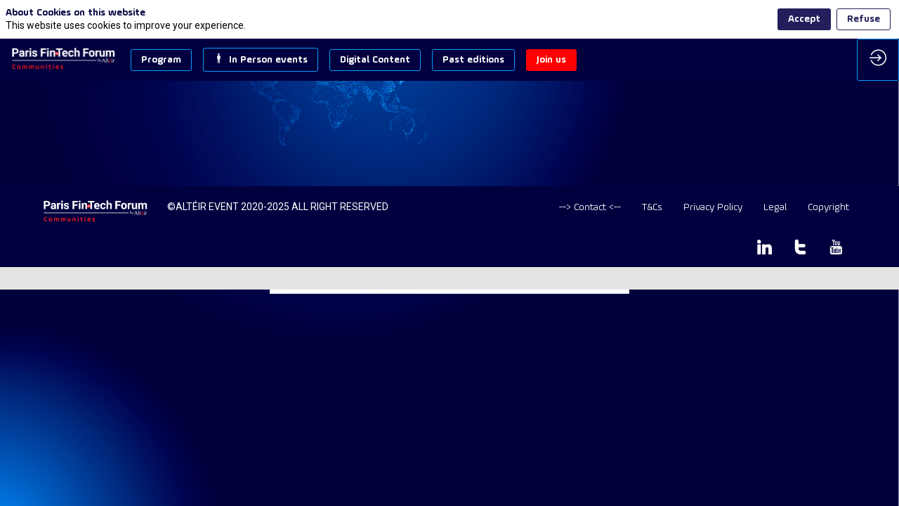

--- FILE ---
content_type: text/html; charset=utf-8
request_url: https://members.parisfintechforum.com/partner/6df308e8-7371-eb11-9889-000d3a20eda5
body_size: 39001
content:
<!DOCTYPE html>
                        <html lang="en" prefix="og: http://ogp.me/ns#">
                            <head>
        <link rel="preload" crossorigin="anonymous" href="https://assets.inwink.com/lib/20260120-25214-36f669dc1b3b06850043.css" as="style" />
<link rel="prefetch" crossorigin="anonymous" href="https://assets.inwink.com/lib/c-20260120-19077-d8d6068ac998c1fd982a.css" as="style" />
<link rel="prefetch" crossorigin="anonymous" href="https://assets.inwink.com/lib/c-20260120-28328-0ee2b8d4cf8dc95b1a42.css" as="style" />
<link rel="prefetch" crossorigin="anonymous" href="https://assets.inwink.com/lib/c-20260120-47509-bce43730377160bdc38e.css" as="style" />
<link rel="prefetch" crossorigin="anonymous" href="https://assets.inwink.com/lib/c-20260120-92760-d945e4eee53ae3748d32.css" as="style" />
<link rel="prefetch" crossorigin="anonymous" href="https://assets.inwink.com/lib/c-20260120-87766-560ad9d6baa81ffdfccb.css" as="style" />
<link rel="prefetch" crossorigin="anonymous" href="https://assets.inwink.com/lib/c-20260120-41422-4b12566649265a0729a2.css" as="style" />
<link rel="preload" crossorigin="anonymous" href="https://assets.inwink.com/lib/c-20260120-15560-93b5a63d14fae9378c0b.css" as="style" />
<link rel="preload" crossorigin="anonymous" href="https://assets.inwink.com/lib/c-20260120-87234-93b5a63d14fae9378c0b.css" as="style" />
<link rel="preload" crossorigin="anonymous" href="/theme.css?version=2026-01-20T10%3A32%3A07.982Z&from=2023-02-08T17:02:35.7" as="style" />
<link rel="preload" crossorigin="anonymous" href="https://assets.inwink.com/lib/st-comps-20260120-01e6cbcce8bfb53da40a.js" as="script" />
<link rel="preload" crossorigin="anonymous" href="https://assets.inwink.com/lib/st-pages-20260120-7205bb28316436e16ad3.js" as="script" />
<link rel="preload" crossorigin="anonymous" href="https://assets.inwink.com/lib/st-vendors-r-20260120-ab397675bf34d726963a.js" as="script" />
<link rel="preload" crossorigin="anonymous" href="https://assets.inwink.com/lib/st-vendors-20260120-a0e80c5508bb97eaddc4.js" as="script" />
<link rel="preload" crossorigin="anonymous" href="https://assets.inwink.com/lib/st-iw-20260120-1ada9886a337e3cabf18.js" as="script" />
<link rel="preload" crossorigin="anonymous" href="https://assets.inwink.com/lib/20260120-b4dc6672d626edbb30ab.js" as="script" />
<link rel="prefetch" crossorigin="anonymous" href="https://assets.inwink.com/lib/20260120-c8b37b68610c154dbc93.js" as="script" />
<link rel="prefetch" crossorigin="anonymous" href="https://assets.inwink.com/lib/20260120-244cbdbff9a7dc9199cc.js" as="script" />
<link rel="prefetch" crossorigin="anonymous" href="https://assets.inwink.com/lib/20260120-748c9d947c4cd459255f.js" as="script" />
<link rel="prefetch" crossorigin="anonymous" href="https://assets.inwink.com/lib/20260120-d0aab2a579fdcf9a1d35.js" as="script" />
<link rel="prefetch" crossorigin="anonymous" href="https://assets.inwink.com/lib/20260120-683ee60ff1ee095e85b9.js" as="script" />
<link rel="prefetch" crossorigin="anonymous" href="https://assets.inwink.com/lib/20260120-2b59235f1700ffeee382.js" as="script" />
<link rel="prefetch" crossorigin="anonymous" href="https://assets.inwink.com/lib/20260120-8f426f87e47eb60e266a.js" as="script" />
<link rel="prefetch" crossorigin="anonymous" href="https://assets.inwink.com/lib/20260120-92a205bf12c9f6036b8b.js" as="script" />
<link rel="prefetch" crossorigin="anonymous" href="https://assets.inwink.com/lib/20260120-113dc6d67dd6d74723ff.js" as="script" />
<link rel="prefetch" crossorigin="anonymous" href="https://assets.inwink.com/lib/20260120-3fc4048ad9aa0981d60b.js" as="script" />
<link rel="prefetch" crossorigin="anonymous" href="https://assets.inwink.com/lib/20260120-d6326aa2e6df4cc218fe.js" as="script" />
<link rel="prefetch" crossorigin="anonymous" href="https://assets.inwink.com/lib/20260120-d44be381a3801b822690.js" as="script" />
<link rel="prefetch" crossorigin="anonymous" href="https://assets.inwink.com/lib/20260120-2110df1eb3d95b86ef0f.js" as="script" />
<link rel="prefetch" crossorigin="anonymous" href="https://assets.inwink.com/lib/20260120-59c4507828c447c77313.js" as="script" />
<link rel="prefetch" crossorigin="anonymous" href="https://assets.inwink.com/lib/20260120-4cdc9847eb2800ad9343.js" as="script" />
<link rel="prefetch" crossorigin="anonymous" href="https://assets.inwink.com/lib/20260120-2302c8123d772220834b.js" as="script" />
<link rel="prefetch" crossorigin="anonymous" href="https://assets.inwink.com/lib/20260120-d8e7e63b16772d0b9395.js" as="script" />
<link rel="prefetch" crossorigin="anonymous" href="https://assets.inwink.com/lib/20260120-f2a2705f8d111c70510c.js" as="script" />
<link rel="prefetch" crossorigin="anonymous" href="https://assets.inwink.com/lib/20260120-895dd5db377ccdb2ed05.js" as="script" />
<link rel="prefetch" crossorigin="anonymous" href="https://assets.inwink.com/lib/20260120-9eff85c5d1575639cbe7.js" as="script" />
<link rel="prefetch" crossorigin="anonymous" href="https://assets.inwink.com/lib/20260120-5d7c201d02ff957ab813.js" as="script" />
<link rel="prefetch" crossorigin="anonymous" href="https://assets.inwink.com/lib/20260120-3e8cc4a16afa8055706a.js" as="script" />
<link rel="prefetch" crossorigin="anonymous" href="https://assets.inwink.com/lib/20260120-2fa0c153d16ba0a7af37.js" as="script" />
<link rel="prefetch" crossorigin="anonymous" href="https://assets.inwink.com/lib/20260120-ad6cbab53879e4e4baf2.js" as="script" />
<link rel="prefetch" crossorigin="anonymous" href="https://assets.inwink.com/lib/20260120-e8dbbf7e4abaece44297.js" as="script" />
<link rel="prefetch" crossorigin="anonymous" href="https://assets.inwink.com/lib/20260120-b154bf439b4607d956b5.js" as="script" />
<link rel="preload" crossorigin="anonymous" href="https://assets.inwink.com/lib/20260120-244cbdbff9a7dc9199cc.js" as="script" />
<link rel="preload" crossorigin="anonymous" href="https://assets.inwink.com/lib/20260120-683ee60ff1ee095e85b9.js" as="script" />
<link rel="preload" crossorigin="anonymous" href="https://assets.inwink.com/lib/20260120-56fce8c9506659ec6365.js" as="script" />
<link rel="preload" crossorigin="anonymous" href="https://assets.inwink.com/lib/20260120-a20237ce029abbe4ee20.js" as="script" />
<link rel="preload" crossorigin="anonymous" href="https://assets.inwink.com/lib/20260120-9518d43b9ef1661b378a.js" as="script" />
<link rel="preload" crossorigin="anonymous" href="https://assets.inwink.com/lib/20260120-75356eb58420a6a77023.js" as="script" />
<link rel="preload" crossorigin="anonymous" href="https://assets.inwink.com/lib/20260120-cae5447cc9a8e26848f6.js" as="script" />
<link rel="preload" crossorigin="anonymous" href="https://assets.inwink.com/lib/20260120-78ed193766951536c2fe.js" as="script" />
<link rel="preload" crossorigin="anonymous" href="https://assets.inwink.com/lib/20260120-132e4532fba24251c36b.js" as="script" />
<link rel="preload" crossorigin="anonymous" href="https://assets.inwink.com/lib/20260120-01da8eb3fe993d547adf.js" as="script" />
<link rel="preload" crossorigin="anonymous" href="https://assets.inwink.com/lib/20260120-795ac7d212fbca082a86.js" as="script" />
<link rel="preload" crossorigin="anonymous" href="https://assets.inwink.com/lib/20260120-f5316443128b5b9d30de.js" as="script" />
<link rel="preload" crossorigin="anonymous" href="https://assets.inwink.com/lib/20260120-430713c33369348ffcc3.js" as="script" />
<link rel="preload" crossorigin="anonymous" href="https://assets.inwink.com/lib/20260120-0cb20dc4ad576141cde7.js" as="script" />
<link rel="preload" crossorigin="anonymous" href="https://assets.inwink.com/lib/20260120-d6c412241b3f6fce6ae9.js" as="script" />
<link rel="preload" crossorigin="anonymous" href="https://assets.inwink.com/lib/20260120-2e8bcc003d43f29f8287.js" as="script" />
<link rel="preload" crossorigin="anonymous" href="https://assets.inwink.com/lib/20260120-f29153a4b062ce7b5d82.js" as="script" />
<link rel="preload" crossorigin="anonymous" href="/iwsd/ed.js?version=2026-01-20T10%3A32%3A07.982Z&from=2025-05-27T16%3A24%3A01.82" as="script" />
<link rel="preload" crossorigin="anonymous" href="/iwsd/ses.js?version=2026-01-20T10%3A32%3A07.982Z&from=2025-12-18T00%3A47%3A57.490Z" as="script" />
<link rel="preload" crossorigin="anonymous" href="/iwsd/spe.js?version=2026-01-20T10%3A32%3A07.982Z&from=2025-12-18T00%3A30%3A13.920Z" as="script" />
<link rel="preload" crossorigin="anonymous" href="/iwsd/exh.js?version=2026-01-20T10%3A32%3A07.982Z&from=2025-07-24T15%3A41%3A58.760Z" as="script" />
<link rel="preload" crossorigin="anonymous" href="/iwsd/et.js?version=2026-01-20T10%3A32%3A07.982Z&from=2024-04-23T14%3A44%3A23.240Z" as="script" />
<link rel="preload" crossorigin="anonymous" href="/iwsd/tpl.js?version=2026-01-20T10%3A32%3A07.982Z&from=2025-05-31T13%3A24%3A47.300Z" as="script" />
<link rel="preload" crossorigin="anonymous" href="/iwsd/ftpl.js?version=2026-01-20T10%3A32%3A07.982Z&from=2026-01-20T18%3A50%3A03.237Z" as="script" />
<link rel="preload" crossorigin="anonymous" href="/iwsd/ls.js?version=2026-01-20T10%3A32%3A07.982Z&from=2026-01-20T19%3A50%3A35.542Z" as="script" />
<link rel="preload" crossorigin="anonymous" href="/iwsd/sv.js?version=2026-01-20T10%3A32%3A07.982Z&from=2025-05-16T06%3A57%3A57.950Z" as="script" />
<link rel="preload" crossorigin="anonymous" href="https://assets.inwink.com/lib/appbundle-20260120-56953a19b1883cc0f516.js" as="script" />

        <link rel="prefetch" crossorigin="anonymous" href="https://assets.inwink.com/assets/fonts/inwink/inwinkpictos.css?ts=icons202601201022" as="font" /> 
        <link rel="prefetch" crossorigin="anonymous" href="https://assets.inwink.com/assets/styles/react-slick.css" as="style" />
        <meta charset="UTF-8" />
        <meta name="viewport" content="width=device-width, initial-scale=1" />
        <meta http-equiv="X-UA-Compatible" content="IE=edge" />
        <meta property="og:site_name" content="Paris Fintech Forum Communities" /><title data-react-helmet="true">Onfido</title><meta data-react-helmet="true" name="description" content="Onfido is the new identity standard for the internet. We provide online identity verification services to more than 1,500 companies worldwide. Based on a hybrid mode using the world-leading AI and human experts, Onfido&#x27;s technology makes it possible to verify that an Internet user is who they claim to be, without altering the customer experience, data confidentiality or security. This is how Onfido gives companies like Revolut, Nickel, Mangopay, Orange and Volkswagen Financial Services UK the assurance they need to integrate customers remotely and securely."/><meta data-react-helmet="true" property="og:type" content="website"/><meta name="mobile-web-app-capable" content="yes" /><link rel="manifest" href="/manifest.json" /><link href="https://cdn-assets.inwink.com/433d59cb-da66-eb11-9889-000d3a20e320-public/assets/pictures-thumbs/01_favicon19-ConvertImage.ico" rel="icon" type="image/x-icon" /><link href="https://cdn-assets.inwink.com/433d59cb-da66-eb11-9889-000d3a20e320-public/assets/pictures-thumbs/01_favicon19-ConvertImage.ico" rel="apple-touch-icon" /><link data-react-helmet="true" rel="canonical" href="https://members.parisfintechforum.com/partner/6df308e8-7371-eb11-9889-000d3a20eda5/onfido"/><style>body,html{ width:100%; height:100%; position:relative; margin:0; padding:0; background-color : #E4E4E4; overflow: hidden; font-size: 14px; } @media all and (display-mode: standalone) { body { background-color: #000; } } * { box-sizing: border-box; } body,html,input,textarea,keygen,select,button,a { font-family: ROBOTO} h1,h2,h3,h4,h5,h6,label,.headline,button,a[role=button] { font-family: AMPLENU} h1, h2, h3, h4, h5, h6{ margin: 0 0 0.2em 0; } #appsplash { z-index:9999; } html #appsplash .splash { box-sizing: border-box; position: fixed; z-index: 9999; width: 100%; height: 100%; left: 0; top: 0; background-color: #ffffff; color: transparent; display: -webkit-flex; display: flex; flex-flow: column nowrap; align-items: center; justify-content: center; font-size: 14pt; text-transform: uppercase; transition: opacity 600ms ease-out; } .splash .splashcontent { width: 800px; box-sizing: border-box; max-width: 100%; margin: 0 auto; padding : 20px; display: -webkit-flex; display: flex; flex-flow: column nowrap; align-items: center; justify-content: center; } .splash .splashcontent img { max-width: 80%; height: auto !important; min-height: 1px; display: block; margin: auto; } .splash.hidden { opacity: 0; pointer-events: none; } .splash.hidden:not(.dismissed) { transition: opacity ease-in 1s; } .splash.dismissed { transition: none; } #approot, .approot { width: 100%; height:100%; left:0; top:0; overflow: hidden; position: absolute; } .loaderindicator.ring { display: -webkit-flex; display: flex; align-items: center; } .loaderindicator.ring .spinner{ margin-left: 8px; display: block; border-radius: 50%; width: 20px; height: 20px; min-width: 20px; min-height: 20px; border: 4px solid rgba(2, 222, 222, 0.4); border-top-color: rgba(2, 222, 222, 0.8); animation: loaderspin 1s infinite linear; flex-shrink: 0; } .loaderindicator.ring.big .spinner{ border-width: 6px; width: 40px; height: 40px; min-width: 40px; min-height: 40px; } @-webkit-keyframes loaderspin { from { -webkit-transform: rotate(0deg); } to { -webkit-transform: rotate(360deg); } } @keyframes loaderspin { from { transform: rotate(0deg); } to { transform: rotate(360deg); } }</style>
        <link href='https://cdn-assets.inwink.com/1ae82f97-136c-4365-b3de-1f277c7c3c98/7ca30dbc-7db5-482e-a91a-0d68465487e2' rel='stylesheet' type='text/css' /> <link href='https://fonts.googleapis.com/css2?family=Roboto:ital,wght@0,100;0,300;0,400;0,500;0,700;0,900;1,100;1,300;1,400;1,500;1,700;1,900&display=swap' rel='stylesheet' type='text/css' />
        <link rel="prefetch" crossorigin="anonymous" href="/bootstrap.js?v=2026-01-20T10%3A32%3A07.982Z" as="script" />        
        <link rel="preload" crossorigin="anonymous" href="https://assets.inwink.com/lib/20260120-606d9d6a412bd32b3f1a.js" as="script" />
<link rel="preload" crossorigin="anonymous" href="https://assets.inwink.com/lib/20260120-bd5787195dec26437ff5.js" as="script" />
<link rel="preload" crossorigin="anonymous" href="https://assets.inwink.com/lib/20260120-e68119426b674933721a.js" as="script" />
<link rel="preload" crossorigin="anonymous" href="https://assets.inwink.com/lib/20260120-2f3ef7cbb16ab6bfff21.js" as="script" />
<link crossorigin="anonymous" href="https://assets.inwink.com/lib/20260120-25214-36f669dc1b3b06850043.css" rel="stylesheet" />
<link crossorigin="anonymous" href="https://assets.inwink.com/lib/c-20260120-19077-d8d6068ac998c1fd982a.css" rel="stylesheet" />
<link crossorigin="anonymous" href="https://assets.inwink.com/lib/c-20260120-28328-0ee2b8d4cf8dc95b1a42.css" rel="stylesheet" />
<link crossorigin="anonymous" href="https://assets.inwink.com/lib/c-20260120-47509-bce43730377160bdc38e.css" rel="stylesheet" />
<link crossorigin="anonymous" href="https://assets.inwink.com/lib/c-20260120-92760-d945e4eee53ae3748d32.css" rel="stylesheet" />
<link crossorigin="anonymous" href="https://assets.inwink.com/lib/c-20260120-87766-560ad9d6baa81ffdfccb.css" rel="stylesheet" />
<link crossorigin="anonymous" href="https://assets.inwink.com/lib/c-20260120-41422-4b12566649265a0729a2.css" rel="stylesheet" />
<link crossorigin="anonymous" href="https://assets.inwink.com/lib/c-20260120-15560-93b5a63d14fae9378c0b.css" rel="stylesheet" />
<link crossorigin="anonymous" href="https://assets.inwink.com/lib/c-20260120-87234-93b5a63d14fae9378c0b.css" rel="stylesheet" />
<link crossorigin="anonymous" href="/theme.css?version=2026-01-20T10%3A32%3A07.982Z&from=2023-02-08T17:02:35.7" rel="stylesheet" />
     
        <script src="/bootstrap.js?v=2026-01-20T10%3A32%3A07.982Z"></script>               
    </head>
                            <body>
                                               
    <link crossorigin="anonymous" href="https://assets.inwink.com/assets/styles/react-slick.css" rel="stylesheet" />
    <link crossorigin="anonymous" href="https://assets.inwink.com/assets/fonts/inwink/inwinkpictos.css?ts=icons202601201022" rel="stylesheet" />  
         
                                <div id="approot"><!--$--><div class="approot"><div class="app-shell event-433d59cb-da66-eb11-9889-000d3a20e320  "><div class="app-shell-data "><div class="visualconfiguration empty"><style>html, body { } </style><div class="fonttheme"><link href="https://cdn-assets.inwink.com/1ae82f97-136c-4365-b3de-1f277c7c3c98/7ca30dbc-7db5-482e-a91a-0d68465487e2" rel="stylesheet" type="text/css"/><link href="https://fonts.googleapis.com/css2?family=Roboto:ital,wght@0,100;0,300;0,400;0,500;0,700;0,900;1,100;1,300;1,400;1,500;1,700;1,900&amp;display=swap" rel="stylesheet" type="text/css"/><style>body,html,input,textarea,keygen,select,button,a { font-family: ROBOTO} h1,h2,h3,h4,h5,h6,label,.headline,button,a[role=button] { font-family: AMPLENU}</style></div></div><div class="app-layout hydrating event-shard event-433d59cb-da66-eb11-9889-000d3a20e320"><div class="app-content"><div class="app-header " style="background-color:#00003f;color:#FFFFFF"><div class="app-header-content"><div class="pagetitle withlogo withheaderitems align-left" id="appheadercontent"><a class="header-logo mainlogo" aria-label="" href="/"><img src="https://cdn-assets.inwink.com/433d59cb-da66-eb11-9889-000d3a20e320-public/assets/pictures/01_general/pffc_gen-logo-long_w-light-b.png" alt=""/></a><div class="title"><div class="pagetitle-content">Paris Fintech Forum Communities</div></div><div class="menu" id="appheadermenu"><div class="links-list"><div class="menuitem level-1 "><a class="iconlink headline headline  level-1 no-link" role="button"><span>Program</span></a><div class="sub-menu-modal-content hidden app-header bloctheme-433d59cb-da66-eb11-9889-000d3a20e320" style="background-color:#00003f;color:#FFFFFF"><div class="sub-menu-items menu"><div class="links-list"><div class="menuitem level-2 "><a class="iconlink headline  submenu  level-2 link-anchor" role="default" aria-label="2025 Overview" tabindex="1" href="/#bl-87a850e1-6793-49ca-93cd-ae231a943629"><i class="icon inwink-house"></i><span>2025 Overview</span></a></div><div class="menuitem level-2 " id="appheadermenu-menuitem-item-1"><a class="iconlink headline  submenu  level-2 link-anchor" role="default" aria-label="Key dates" tabindex="2" href="/#bl-a465e093-2efc-4763-c9ae-6f26be2ed4a9"><i class="icon inwink-calendar"></i><span>Key dates</span></a></div><div class="menuitem level-2 " id="appheadermenu-menuitem-item-2"><a class="iconlink headline  submenu  level-2 no-link" role="link" tabindex="3"><span>_________</span></a></div><div class="menuitem level-2 " id="appheadermenu-menuitem-content-pff25_interviews"><a class="iconlink headline  submenu  level-2 link-inwink" role="link" aria-label="Interview Video Series" tabindex="4" href="/content/pff25_interviews"><i class="icon inwink-camera-on"></i><span>Interview Video Series</span></a></div><div class="menuitem level-2 " id="appheadermenu-menuitem-content-pff25_wif"><a class="iconlink headline  submenu  level-2 link-inwink" role="default" aria-label="Women in Finance Lunch" tabindex="5" href="/content/pff25_wif"><i class="icon inwink-human"></i><span>Women in Finance Lunch</span></a></div><div class="menuitem level-2 " id="appheadermenu-menuitem-content-pff25_dinner"><a class="iconlink headline  submenu  level-2 link-inwink" role="default" aria-label="🥂 Debate &amp; Dinner" tabindex="6" href="/content/pff25_dinner"><span>🥂 Debate &amp; Dinner</span></a></div><div class="menuitem level-2 " id="appheadermenu-menuitem-content-digital_content_replays"><a class="iconlink headline  submenu  level-2 link-inwink" role="link" aria-label="Replays" tabindex="7" href="/content/digital_content_replays"><i class="icon inwink-player-play"></i><span>Replays</span></a></div><div class="menuitem level-2 " id="appheadermenu-menuitem-item-7"><a class="iconlink headline  submenu  level-2 no-link" role="link" tabindex="8"><span>_________</span></a></div><div class="menuitem level-2 " id="appheadermenu-menuitem-target-allspeakers"><a class="iconlink headline  submenu  level-2 link-inwink" role="default" aria-label="Speakers" tabindex="9" href="/speakers"><i class="icon inwink-star-outline"></i><span>Speakers</span></a></div><div class="menuitem level-2 " id="appheadermenu-menuitem-target-allexhibitors"><a class="iconlink headline  submenu  level-2 link-inwink" role="default" aria-label="Partners" tabindex="10" href="/partners"><i class="icon inwink-heart"></i><span>Partners</span></a></div><div class="menuitem level-2 " id="appheadermenu-menuitem-item-10"><a class="iconlink headline  submenu  level-2 no-link" role="link" tabindex="11"><span>_________</span></a></div><div class="menuitem level-2 " id="appheadermenu-menuitem-content-pff22_speaker_request"><a class="iconlink headline  submenu  level-2 link-inwink" role="link" aria-label="Apply to be a speaker" tabindex="12" href="/content/pff22_speaker_request"><span>Apply to be a speaker</span></a></div><div class="menuitem level-2 " id="appheadermenu-menuitem-content-pff22_partner_request"><a class="iconlink headline  submenu  level-2 link-inwink" role="link" aria-label="Apply to be a partner" tabindex="13" href="/content/pff22_partner_request"><span>Apply to be a partner</span></a></div></div></div></div></div><div class="menuitem level-1 " id="appheadermenu-menuitem-item-1"><a class="iconlink headline headline  level-1 no-link" role="button"><i class="icon inwink-human"></i><span>In Person events</span></a><div class="sub-menu-modal-content hidden app-header bloctheme-433d59cb-da66-eb11-9889-000d3a20e320" style="background-color:#00003f;color:#FFFFFF"><div class="sub-menu-items menu"><div class="links-list"><div class="menuitem level-2 " id="appheadermenu-menuitem-content-pff25_dinner"><a class="iconlink headline  submenu  level-2 link-inwink" role="link" aria-label="Debate &amp; Dinner" tabindex="1" href="/content/pff25_dinner"><span>Debate &amp; Dinner</span></a></div><div class="menuitem level-2 " id="appheadermenu-menuitem-content-pff25_wif"><a class="iconlink headline  submenu  level-2 link-inwink" role="link" aria-label="Women in Finance Lunch" tabindex="2" href="/content/pff25_wif"><span>Women in Finance Lunch</span></a></div></div></div></div></div><div class="menuitem level-1 " id="appheadermenu-menuitem-item-2"><a class="iconlink headline headline  level-1 no-link" role="button"><span>Digital Content</span></a><div class="sub-menu-modal-content hidden app-header bloctheme-433d59cb-da66-eb11-9889-000d3a20e320" style="background-color:#00003f;color:#FFFFFF"><div class="sub-menu-items menu"><div class="links-list"><div class="menuitem level-2 " id="appheadermenu-menuitem-content-digital_content_replays"><a class="iconlink headline  submenu  level-2 link-inwink" role="button" aria-label="Replays PFF16 to PFF24" tabindex="1" href="/content/digital_content_replays"><span>Replays PFF16 to PFF24</span></a></div><div class="menuitem level-2 " id="appheadermenu-menuitem-content-digital_content_itw"><a class="iconlink headline  submenu  level-2 link-inwink" role="button" aria-label="Interview Video Series" tabindex="2" href="/content/digital_content_itw"><span>Interview Video Series</span></a></div><div class="menuitem level-2 " id="appheadermenu-menuitem-content-digital_content_podcast"><a class="iconlink headline  submenu  level-2 link-inwink" role="button" aria-label="Podcasts" tabindex="3" href="/content/digital_content_podcast"><span>Podcasts</span></a></div></div></div></div></div><div class="menuitem level-1 " id="appheadermenu-menuitem-item-3"><a class="iconlink headline headline  level-1 no-link" role="button"><span>Past editions</span></a><div class="sub-menu-modal-content hidden app-header bloctheme-433d59cb-da66-eb11-9889-000d3a20e320" style="background-color:#00003f;color:#FFFFFF"><div class="sub-menu-items menu"><div class="links-list"><div class="menuitem level-2 " id="appheadermenu-menuitem-content-pff24_viewon"><a class="iconlink headline  submenu  level-2 link-inwink" role="link" aria-label="2024" tabindex="1" href="/content/pff24_viewon"><span>2024</span></a></div><div class="menuitem level-2 " id="appheadermenu-menuitem-content-pff23_viewon"><a class="iconlink headline  submenu  level-2 link-inwink" role="link" aria-label="2023" tabindex="2" href="/content/pff23_viewon"><span>2023</span></a></div><div class="menuitem level-2 " id="appheadermenu-menuitem-content-pff22_viewon"><a class="iconlink headline  submenu  level-2 link-inwink" role="link" aria-label="2022" tabindex="3" href="/content/pff22_viewon"><span>2022</span></a></div><div class="menuitem level-2 " id="appheadermenu-menuitem-content-session-viewon"><a class="iconlink headline  submenu  level-2 link-inwink" role="default" aria-label="2021" tabindex="4" href="/content/session-viewon"><span>2021</span></a></div><div class="menuitem level-2 " id="appheadermenu-menuitem-content-history_pff2020"><a class="iconlink headline  submenu  level-2 link-inwink" role="link" aria-label="2020" tabindex="5" href="/content/history_pff2020"><span>2020</span></a></div><div class="menuitem level-2 " id="appheadermenu-menuitem-content-history_pff2019"><a class="iconlink headline  submenu  level-2 link-inwink" role="link" aria-label="2019" tabindex="6" href="/content/history_pff2019"><span>2019</span></a></div><div class="menuitem level-2 " id="appheadermenu-menuitem-content-history_pff2018"><a class="iconlink headline  submenu  level-2 link-inwink" role="link" aria-label="2018" tabindex="7" href="/content/history_pff2018"><span>2018</span></a></div><div class="menuitem level-2 " id="appheadermenu-menuitem-content-history_pff2017"><a class="iconlink headline  submenu  level-2 link-inwink" role="link" aria-label="2017" tabindex="8" href="/content/history_pff2017"><span>2017</span></a></div><div class="menuitem level-2 " id="appheadermenu-menuitem-content-history_pff2016_spk_all"><a class="iconlink headline  submenu  level-2 link-inwink" role="link" aria-label="2016" tabindex="9" href="/content/history_pff2016_spk_all"><span>2016</span></a></div></div></div></div></div><div class="menuitem level-1 " id="appheadermenu-menuitem-item-4"><a class="iconlink headline headline lightbtn  level-1 no-link" role="button"><span>Join us</span></a><div class="sub-menu-modal-content hidden app-header bloctheme-433d59cb-da66-eb11-9889-000d3a20e320" style="background-color:#00003f;color:#FFFFFF"><div class="sub-menu-items menu"><div class="links-list"><div class="menuitem level-2 " id="appheadermenu-menuitem-content-pff23_dynamic-login"><a class="iconlink headline  submenu lightbtn  level-2 link-inwink" role="button" aria-label="Log in" tabindex="1" href="/content/pff23_dynamic-login"><span>Log in</span></a></div><div class="menuitem level-2 " id="appheadermenu-menuitem-content-pff22_newsletter"><a class="iconlink headline  submenu  level-2 link-inwink" role="button" aria-label="Newsletter" tabindex="2" href="/content/pff22_newsletter"><span>Newsletter</span></a></div><div class="menuitem level-2 " id="appheadermenu-menuitem-content-pff24_coming_soon"><a class="iconlink headline  submenu lightbtn  level-2 link-inwink" role="button" aria-label="Registration" tabindex="3" href="/content/pff24_coming_soon"><span>Registration</span></a></div></div></div></div></div></div></div></div><div class="avatar-content avatarevent-content hydrating"><div style="opacity:0"><button type="button" class="btn-login" title="Log in"><i class="inwink-login"></i></button></div></div></div></div><section id="main-content" class="app-pages event-pages"><div class="app-page-wrapper bloc-defaultbg transition-entered"><div class="app-page exhibitordetailpage"><div class="dynamicpage dynamicpage-exhibitordetail" style="background-repeat:no-repeat;background-size:cover;background-position:center;background-image:url(&quot;https://cdn-assets.inwink.com/433d59cb-da66-eb11-9889-000d3a20e320-public/assets/pictures/11_partners/pffc_partners-backgrd-f.jpg&quot;)"><script type="application/ld+json">{"@context":"http://schema.org","@type":"Event","eventAttendanceMode":"https://schema.org/OnlineEventAttendanceMode","eventStatus":"http://schema.org/EventScheduled","name":"Paris Fintech Forum Communities","location":{"@type":"VirtualLocation","url":"event.computedUrl"}}</script><div class="dynamicpage-blocscontainer dynamicpage-maincontent"><div class="no-show-page-message-container"><h3>Either you need to log on or you do not have the requested ticket category to access this section.</h3></div><div class="dynamicpage-scrollcontent "><div class="dynamicpage-scrollcontent-footer"><div id="bl-935b24d6-8486-4f61-b4c0-a6c536f3b9de" class="dynamicbloc-wrapper bloctheme bloctheme-433d59cb-da66-eb11-9889-000d3a20e320 bloctheme-whitebloc hydrating bloc-footer margin-top-thin margin-bottom-thin"><div class="dynamicbloc-wrapper-contentcontainer dynamicbloc-wrapper-contentblocs"><div class="empty"></div></div></div><div id="bl-66dc7c38-6ab7-4a42-c8e6-0a6f48edec5b" class="dynamicbloc-wrapper bloctheme bloctheme-433d59cb-da66-eb11-9889-000d3a20e320  hydrating smallmargin bloc-footer"><div class="dynamicbloc-wrapper-contentcontainer dynamicbloc-wrapper-contentblocs"></div></div><div id="bl-8e6603c3-b02b-43c3-c2cd-89541b698bc8" class="dynamicbloc-wrapper bloctheme bloctheme-433d59cb-da66-eb11-9889-000d3a20e320 bloctheme-darkbloc hydrating smallmargin bloc-footer"><style>#bl-8e6603c3-b02b-43c3-c2cd-89541b698bc8 .bloc-poweredby a { opacity: 1; } .bloc-poweredby a > * { margin: 10px 5px; } #bl-8e6603c3-b02b-43c3-c2cd-89541b698bc8 .bloc-poweredby a i { line-height: 1; } #bl-8e6603c3-b02b-43c3-c2cd-89541b698bc8 .bloc-poweredby a img.customerlogo { display: none; } @media screen and (max-width: 800px) { #bl-8e6603c3-b02b-43c3-c2cd-89541b698bc8 .bloc-poweredby a .label { display: block; } }</style><div class="dynamicbloc-wrapper-contentcontainer dynamicbloc-wrapper-contentblocs"><div id="ct-b94d172c-f498-44a9-8c6b-850d5b4b1627" class=" dynamicbloc-contentwrapper bloc-teasereventinfos headerpos-left headersize-half"><div class="dynamiccontentbloc"><header class="bloc-header"><img class="headerpicture" loading="eager" src="https://cdn-assets.inwink.com/433d59cb-da66-eb11-9889-000d3a20e320-public/assets/pictures/01_general/pffc_gen-logo-long_w.png"/><h2 class="bloc-title"><span class="text pretitle bloc-accent"></span> <span class="text bloctitle" style="color:#FFFFFF;font-weight:normal"></span></h2><div class="bloc-separator"></div><div class="description">©ALTÉIR EVENT 2020-2025 ALL RIGHT RESERVED</div></header><style>#ct-b94d172c-f498-44a9-8c6b-850d5b4b1627 { margin: 20px 0; } #ct-b94d172c-f498-44a9-8c6b-850d5b4b1627 .bloc-header { margin: 0; display: flex; justify-content: flex-start; align-items: flex-start; } #ct-b94d172c-f498-44a9-8c6b-850d5b4b1627 .bloc-header .headerpicture { max-width: 150px; max-height: 80px; margin: 0 2rem 0 0; } #ct-b94d172c-f498-44a9-8c6b-850d5b4b1627 .bloc-header .description { margin-top: 0; } #ct-b94d172c-f498-44a9-8c6b-850d5b4b1627 .bloc-content { display: flex; flex-flow: row wrap; justify-content: flex-end; align-items: flex-start; width: 100%; position: relative; } #ct-b94d172c-f498-44a9-8c6b-850d5b4b1627 .bloc-content a, #ct-b94d172c-f498-44a9-8c6b-850d5b4b1627 .bloc-content a .detail { width: auto; align-items: flex-end; white-space: nowrap; overflow: hidden; text-overflow: ellipsis; } #ct-b94d172c-f498-44a9-8c6b-850d5b4b1627 .bloc-content a { margin: 0 15px; } #ct-b94d172c-f498-44a9-8c6b-850d5b4b1627 .bloc-content a h4 { font-size: 14px; text-transform: none; } #ct-b94d172c-f498-44a9-8c6b-850d5b4b1627 .iconplaceholder { margin: 0; } #ct-b94d172c-f498-44a9-8c6b-850d5b4b1627 .iconplaceholder .cssicon { font-size: 21px; margin-left: 0px; margin-right: 0; transform: translateY(10%); } #ct-b94d172c-f498-44a9-8c6b-850d5b4b1627 .bloc-content a:first-child .iconplaceholder .cssicon { margin-left: 0; } @media (max-width: 1023px) { #ct-b94d172c-f498-44a9-8c6b-850d5b4b1627 .bloc-header{ flex-flow: row wrap; justify-content: center; text-align: center; margin-bottom: 1rem; } #ct-b94d172c-f498-44a9-8c6b-850d5b4b1627 .bloc-header .headerpicture { margin-bottom: 1rem; margin-right: 0; } #ct-b94d172c-f498-44a9-8c6b-850d5b4b1627 .bloc-content { justify-content: center; } #ct-b94d172c-f498-44a9-8c6b-850d5b4b1627 .bloc-content a, #ct-b94d172c-f498-44a9-8c6b-850d5b4b1627 .bloc-content a .detail { max-width: 100%; } }</style><div class="inwink-items bloc-content contentpagelink-items legacyflex layout-default-col2 layout-XXS-col2 layout-XS-col2 layout-S-col2 layout-M-col2 layout-L-col2 layout-XL-col2 layout-XXL-col2 layout-XXXXXXL-col2 layout-col2"><a id="f0dfdd77-fa42-442f-b1bc-1987c852cab5" class="contentpagelink eventinfoslnk inwink-item link-mailto" rel="noreferrer" role="default" href="mailto:contact@parisfintechforum.com?subject="><div class="iconplaceholder"></div><div class="detail"><h4 class="title">--&gt;  Contact  &lt;--</h4><div class="desc bloc-lighttext"></div></div></a><a id="6dc88ea8-5255-411e-8c76-747c7b7148e2" class="contentpagelink eventinfoslnk inwink-item link-url" href="https://www.parisfintechforum.com/org/tcs2023	" target="_blank" rel="noopener"><div class="iconplaceholder"></div><div class="detail"><h4 class="title">T&Cs</h4><div class="desc bloc-lighttext"></div></div></a><a id="89ece027-2ba2-400f-f33f-89b0f06947eb" class="contentpagelink eventinfoslnk inwink-item no-link"><div class="iconplaceholder"></div><div class="detail"><h4 class="title">Privacy Policy</h4><div class="desc bloc-lighttext"></div></div></a><a id="10107f24-2fcf-4f09-e434-bc211ef8854c" class="contentpagelink eventinfoslnk inwink-item no-link"><div class="iconplaceholder"></div><div class="detail"><h4 class="title">Legal</h4><div class="desc bloc-lighttext"></div></div></a><a id="7fc2c08d-cdd0-444b-9093-ab026ad7d5a7" class="contentpagelink eventinfoslnk inwink-item no-link"><div class="iconplaceholder"></div><div class="detail"><h4 class="title">Copyright</h4><div class="desc bloc-lighttext"></div></div></a></div></div><div class="iw-clearfix"></div><style>#ct-b94d172c-f498-44a9-8c6b-850d5b4b1627 { margin: 20px 0; } #ct-b94d172c-f498-44a9-8c6b-850d5b4b1627 .bloc-header { margin: 0; display: flex; justify-content: flex-start; align-items: flex-start; } #ct-b94d172c-f498-44a9-8c6b-850d5b4b1627 .bloc-header .headerpicture { max-width: 150px; max-height: 80px; margin: 0 2rem 0 0; } #ct-b94d172c-f498-44a9-8c6b-850d5b4b1627 .bloc-header .description { margin-top: 0; } #ct-b94d172c-f498-44a9-8c6b-850d5b4b1627 .bloc-content { display: flex; flex-flow: row wrap; justify-content: flex-end; align-items: flex-start; width: 100%; position: relative; } #ct-b94d172c-f498-44a9-8c6b-850d5b4b1627 .bloc-content a, #ct-b94d172c-f498-44a9-8c6b-850d5b4b1627 .bloc-content a .detail { width: auto; align-items: flex-end; white-space: nowrap; overflow: hidden; text-overflow: ellipsis; } #ct-b94d172c-f498-44a9-8c6b-850d5b4b1627 .bloc-content a { margin: 0 15px; } #ct-b94d172c-f498-44a9-8c6b-850d5b4b1627 .bloc-content a h4 { font-size: 14px; text-transform: none; } #ct-b94d172c-f498-44a9-8c6b-850d5b4b1627 .iconplaceholder { margin: 0; } #ct-b94d172c-f498-44a9-8c6b-850d5b4b1627 .iconplaceholder .cssicon { font-size: 21px; margin-left: 0px; margin-right: 0; transform: translateY(10%); } #ct-b94d172c-f498-44a9-8c6b-850d5b4b1627 .bloc-content a:first-child .iconplaceholder .cssicon { margin-left: 0; } @media (max-width: 1023px) { #ct-b94d172c-f498-44a9-8c6b-850d5b4b1627 .bloc-header{ flex-flow: row wrap; justify-content: center; text-align: center; margin-bottom: 1rem; } #ct-b94d172c-f498-44a9-8c6b-850d5b4b1627 .bloc-header .headerpicture { margin-bottom: 1rem; margin-right: 0; } #ct-b94d172c-f498-44a9-8c6b-850d5b4b1627 .bloc-content { justify-content: center; } #ct-b94d172c-f498-44a9-8c6b-850d5b4b1627 .bloc-content a, #ct-b94d172c-f498-44a9-8c6b-850d5b4b1627 .bloc-content a .detail { max-width: 100%; } }</style></div><div id="ct-19c4a440-c353-4f1f-ba42-cdadae703ec5" class=" dynamicbloc-contentwrapper bloc-teasereventinfos"><div class="dynamiccontentbloc"><style>#ct-19c4a440-c353-4f1f-ba42-cdadae703ec5 .bloc-content { display: flex; flex-flow: row wrap; justify-content: flex-end; align-items: flex-start; width: 100%; } #ct-19c4a440-c353-4f1f-ba42-cdadae703ec5 .bloc-content a, #ct-19c4a440-c353-4f1f-ba42-cdadae703ec5 .bloc-content a .detail { width: auto; align-items: flex-end; white-space: nowrap; overflow: hidden; text-overflow: ellipsis; } #ct-19c4a440-c353-4f1f-ba42-cdadae703ec5 .bloc-content a { margin: 0 15px; } #ct-19c4a440-c353-4f1f-ba42-cdadae703ec5 .bloc-content a h4 { font-size: 14px; text-transform: none; } #ct-19c4a440-c353-4f1f-ba42-cdadae703ec5 .iconplaceholder { margin: 0; } #ct-19c4a440-c353-4f1f-ba42-cdadae703ec5 .iconplaceholder .cssicon { font-size: 21px; margin-left: 0px; margin-right: 0; transform: translateY(10%); } #ct-19c4a440-c353-4f1f-ba42-cdadae703ec5 .bloc-content a:first-child .iconplaceholder .cssicon { margin-left: 0; } @media (max-width: 1023px) { #ct-19c4a440-c353-4f1f-ba42-cdadae703ec5 .bloc-content { justify-content: center; } #ct-19c4a440-c353-4f1f-ba42-cdadae703ec5 .bloc-content a, #ct-19c4a440-c353-4f1f-ba42-cdadae703ec5 .bloc-content a .detail { max-width: 100%; } }</style><div class="inwink-items bloc-content contentpagelink-items legacyflex layout-default-col2 layout-XXS-col2 layout-XS-col2 layout-S-col2 layout-M-col2 layout-L-col2 layout-XL-col2 layout-XXL-col2 layout-XXXXXXL-col2 layout-col2"><a id="cb5dd334-691b-4758-f67c-d931f31d92b1" class="contentpagelink eventinfoslnk inwink-item link-url" href="https://www.linkedin.com/company/paris-fintech-forum-alteir-event-/" target="_blank" rel="noopener"><div class="iconplaceholder"><div class="cssicon inwink-linkedin-big-logo"></div></div><div class="detail"><div class="desc bloc-lighttext"></div></div></a><a id="49b90655-1e61-473b-d441-eabe3c2b1ea5" class="contentpagelink eventinfoslnk inwink-item link-url" href="https://twitter.com/parisfinforum" target="_blank" rel="noopener"><div class="iconplaceholder"><div class="cssicon inwink-twitter-letter-logo"></div></div><div class="detail"><div class="desc bloc-lighttext"></div></div></a><a id="3b3e1a1e-7c47-48eb-fa10-da1b4e03b5f8" class="contentpagelink eventinfoslnk inwink-item link-url" href="https://www.youtube.com/channel/UCFU11TCFKXE2nnYbZdbTaAg" target="_blank" rel="noopener"><div class="iconplaceholder"><div class="cssicon inwink-youtube"></div></div><div class="detail"><h4 class="title"></h4><div class="desc bloc-lighttext"></div></div></a></div></div><div class="iw-clearfix"></div><style>#ct-19c4a440-c353-4f1f-ba42-cdadae703ec5 .bloc-content { display: flex; flex-flow: row wrap; justify-content: flex-end; align-items: flex-start; width: 100%; } #ct-19c4a440-c353-4f1f-ba42-cdadae703ec5 .bloc-content a, #ct-19c4a440-c353-4f1f-ba42-cdadae703ec5 .bloc-content a .detail { width: auto; align-items: flex-end; white-space: nowrap; overflow: hidden; text-overflow: ellipsis; } #ct-19c4a440-c353-4f1f-ba42-cdadae703ec5 .bloc-content a { margin: 0 15px; } #ct-19c4a440-c353-4f1f-ba42-cdadae703ec5 .bloc-content a h4 { font-size: 14px; text-transform: none; } #ct-19c4a440-c353-4f1f-ba42-cdadae703ec5 .iconplaceholder { margin: 0; } #ct-19c4a440-c353-4f1f-ba42-cdadae703ec5 .iconplaceholder .cssicon { font-size: 21px; margin-left: 0px; margin-right: 0; transform: translateY(10%); } #ct-19c4a440-c353-4f1f-ba42-cdadae703ec5 .bloc-content a:first-child .iconplaceholder .cssicon { margin-left: 0; } @media (max-width: 1023px) { #ct-19c4a440-c353-4f1f-ba42-cdadae703ec5 .bloc-content { justify-content: center; } #ct-19c4a440-c353-4f1f-ba42-cdadae703ec5 .bloc-content a, #ct-19c4a440-c353-4f1f-ba42-cdadae703ec5 .bloc-content a .detail { max-width: 100%; } }</style></div></div></div><div id="bl-79853d90-6e03-434d-fd63-f4248100aa46" class="dynamicbloc-wrapper bloctheme bloctheme-433d59cb-da66-eb11-9889-000d3a20e320  hydrating smallmargin bloc-footer"><style>#bl-79853d90-6e03-434d-fd63-f4248100aa46:before { height: 0px; }</style><div class="dynamicbloc-wrapper-contentcontainer dynamicbloc-wrapper-contentblocs"><div id="ct-0337e971-fe9a-44d9-cd4e-b63fee6790f2" class=" dynamicbloc-contentwrapper bloc-htmlcontent"><div class="dynamiccontentbloc"><div data-ssr="1" class="htmlcontent-wrapper "><div class="htmlcontent"></div></div></div><div class="iw-clearfix"></div><style>#bl-79853d90-6e03-434d-fd63-f4248100aa46{ background-color: #e4e4e4; }</style></div></div></div></div></div></div></div></div></div></section></div><div class="burger-menu" id="burger-menu" style="background-color:transparent;color:#FFFFFF"><i class="inwink-menu"></i></div></div><div id="webmaster" class="injectionplaceholder" style="display:none"><style>#approot .app-layout .appmenu.bloctheme .appmenu-items .appmenu-user-profile a.iconlink:nth-of-type(1) { } a.item.me-agenda { display: none; } #approot .app-layout .appmenu.bloctheme .appmenu-items .appmenu-user-profile a.item.me-agenda { display: none; } a.item.me-exhibitors { display: none; } #approot .app-layout .appmenu.bloctheme .appmenu-items .appmenu-user-profile a.iconlink:nth-of-type(3) { display: none; } #approot .app-layout .appmenu.bloctheme .appmenu-items .appmenu-user-profile a.iconlink:nth-of-type(4) { } header.entitylist-tabheader{ background-color: #e4e4e4; padding: 5px; border-radius: 4px; margin-bottom: 10px; text-decoration-color: red; } a.entitylist-groupheader.headline { border-right: solid 2px white; padding-right: 8px; margin-right: 0px !important; } a.entitylist-groupheader.headline:last-of-type { border-right: solid 0px white; } header.entitylist-tabheader .tabheader-tags .entitylist-groupheader{ opacity:1; font-weight: lighter; } header.entitylist-tabheader .tabheader-tags .entitylist-groupheader:hover{ background-color: #d1d0d0; } header.entitylist-tabheader .tabheader-tags .entitylist-groupheader:hover{ opacity:1; color: #009dff; } header.entitylist-tabheader-tags{ background-color: #da1818; padding: 5px; border-radius: 4px; margin-bottom: 10px; } header.entitylist-tabheader .tabheader-tags .entitylist-groupheader.selected { opacity:1; font-weight:bold; } span.grouplabel{ color: #009dff; line-height: 1.2em; margin-top: 4px; } span.groupcount{ display:none; } span.grouplabel:hover{ color: #009dff; margin-top: 4px; } #approot .app-layout .appmenu.bloctheme .appmenu-items .poweredby { display:none!important; } div.fieldtoggle.clickable{ padding: 0px 10px 0px 0px; background-color: white; } label.fieldlabel.clickable{ color : #25252c; font-size: 1.25em; padding: 10px 10px 10px 20px; background-color: white; } div.val{ padding: 10px 10px 10px 20px; background-color: white; border-bottom: solid 1px lightgrey; } div.multiselect.simple.bloc-lightborder{ border: none; padding: 0; } div.entitylistfilters-clear-all{ padding: 10px 10px 10px 20px; } div.entitylistfilters-clear-all a{ font-size: 1.2em; color: #88d8ff; text-decoration: underline; } div.multiselect.advanced{ border: none; padding: 0; margin-top: 0; } .entitylistfilters-detail .filter .multiselect, .entitylistfilters-detail .filter input[type=search], .entitylistfilters-detail .filter select { margin-top: 0; } div.filter.expandable.filter-entityselect{ margin-bottom: 1px; } div.filter.expandable.filter-multiselect{ margin-bottom: 1px; } div.entitylistfilters-detail{ background-color: white; } .popover-wrapper .popover-container .popover-content .popover-modal .appusermessage .requiredaccess .registration { display: none; } .app-page.onlinesessionpage .videothumbnail .overlayplaceholder .overlayplaceholder-content .requiredaccess .registration { display: none; } .onlinesessionpage .videomessage .requiredaccess .registration { display: none; } .onlinesessionpage .videothumbnail .requiredaccess .registration { display: none; } .onlinesessionpage .anonymoususer .videomessage .requiredaccess .registration { display: none; } .app-page.onlinesessionpage .anonymoususer.messagepage .messageplaceholder.bloc-lightborder .requiredaccess .registration { display: none; } .popover-shell.appusermodal.appmodalmeetingrequest .appusermessage section.appusermessage-content .meetingrequest .meetinglocationtype.buttons button{ display: none; } ratingcontrol .rating-item.selected.bloc-accent.clickable.inwink-star{color:yellow} a[href*="https://www.parisfintechforum.com/f67789123"] > * { pointer-events: none; } .inwink-videochat-content .remaining { background-color: red; color: white; margin-left: 45px!important; padding: 2px 5px; } .speedmeeting-videochat-toolbar .remaining { background-color: red; color: white; margin-left: 45px!important; padding: 2px 5px; } .speedmeeting-videochat-toolbar { display: flex; justify-content: center; } .speedmeeting-videochat-toolbar .contactrequest { flex-grow: initial!important; }</style><style>.dynamicpage:not(.dynamicpage-winter_ed_dinner, .dynamicpage-fall_ed_pfnight_reg, .dynamicpage-general-upgrade, .dynamicpage-fall_ed_wif, .dynamicpage-landing-page-unloged, .dynamicpage-network, .dynamicpage-summer_ed_dinner, .dynamicpage-speakers-next, .dynamicpage-fall_ed_pfnight) { background-size: initial!important; background-position: initial!important; } .dynamicpage.dynamicpage-winter_ed_dinner, .dynamicpage-summer_ed_dinner { background-position: initial!important; }</style><style>div.exhibitor.bloc-lightborder.bloc-defaultbg section.entity-actions{ display: none; }</style><style>.speedmeetingpage .speedmeeting-videochat .speedmeeting-videochat-toolbar .contactrequest { position: initial; } .speedmeetingpage .speedmeeting-videochat .speedmeeting-videochat-toolbar .remaining { flex-grow: initial; } .speedmeetingpage .speedmeeting-videochat .speedmeeting-videochat-toolbar { flex-direction: row-reverse; }</style></div><div id="tracking" class="injectionplaceholder" style="display:none"></div></div></div></div><!--/$--></div>   
                                <script type="text/javascript">window.INITIAL_STATE = JSON.parse(decodeURIComponent("%7B%22appMetaData%22%3A%7B%22origin%22%3A%22server%22%2C%22requestpath%22%3A%22https%3A%2F%2Fmembers.parisfintechforum.com%2Fpartner%2F6df308e8-7371-eb11-9889-000d3a20eda5%22%2C%22logcontext%22%3Anull%2C%22loadedModules%22%3A%5B%22mod-control-htmlbloc%22%2C%22mod-entitydetail%22%2C%22mod-roundtables%22%2C%22mod-offering-teasers%22%2C%22mod-control-picturegalery%22%2C%22mod-control-itemslist%22%2C%22mod-session-teasers%22%2C%22mod-exhibitor-teasers%22%5D%7D%2C%22pages%22%3A%7B%22hydrating%22%3Atrue%2C%22companion.page.exhibitordetail%22%3A%7B%22id%22%3A%22companion.page.exhibitordetail%22%2C%22shardid%22%3A%22433d59cb-da66-eb11-9889-000d3a20e320%22%2C%22shardtype%22%3A%22event%22%2C%22language%22%3A%22en%22%2C%22tinyurl%22%3A%22exhibitordetail%22%2C%22pagelock%22%3A1768938635980%2C%22data%22%3A%7B%2206ba811c-5173-4195-b65c-1eec8f8dc110%22%3A%7B%22hydrating%22%3Atrue%7D%2C%22741481b9-43eb-4c6c-f57e-621000116e64%22%3A%7B%22hydrating%22%3Atrue%7D%2C%225c920bfd-8cb8-46da-9b07-39c72a7c5637%22%3A%7B%22hydrating%22%3Atrue%7D%2C%2263077f9b-28ea-4172-92a5-8fafc80005a1%22%3A%7B%22hydrating%22%3Atrue%7D%2C%225b95e960-82aa-4976-9007-8557f6b34f15%22%3A%7B%22hydrating%22%3Atrue%7D%2C%2285a8eaa1-0413-4471-b13d-9b33bd43366d%22%3A%7B%22hydrating%22%3Atrue%7D%2C%22exhibitordetail%22%3A%7B%22hydrating%22%3Atrue%7D%2C%22cb930d7d-b12c-433c-91c8-98fb3a4bb685%22%3A%7B%22hydrating%22%3Atrue%7D%2C%229b13c418-fa91-4e88-8377-351c8afac4b0%22%3A%7B%22hydrating%22%3Atrue%2C%22itemtemplate%22%3A%7B%22itemsAlign%22%3A%7B%22default%22%3A%22left%22%7D%2C%22itemsLayout%22%3A%7B%22XL%22%3A%22col2%22%2C%22L%22%3A%22col2%22%2C%22M%22%3A%22col2%22%2C%22S%22%3A%22col1%22%2C%22XS%22%3A%22col1%22%2C%22XXS%22%3A%22col1%22%7D%2C%22template%22%3A%7B%22type%22%3A%22article%22%2C%22conditionalClasses%22%3A%7B%7D%2C%22blocs%22%3A%5B%7B%22type%22%3A%22roundtableitemexhibitors%22%7D%2C%7B%22type%22%3A%22roundtableitemspeakers%22%7D%2C%7B%22type%22%3A%22div%22%2C%22className%22%3A%22content-wrapper%22%2C%22blocs%22%3A%5B%7B%22type%22%3A%22div%22%2C%22className%22%3A%22round-table-details%22%2C%22blocs%22%3A%5B%7B%22type%22%3A%22h3%22%2C%22className%22%3A%22bloc-accent%22%2C%22blocs%22%3A%5B%7B%22type%22%3A%22span%22%2C%22fields%22%3A%5B%7B%22name%22%3A%22title%22%2C%22maxLength%22%3A100%7D%5D%7D%5D%7D%2C%7B%22type%22%3A%22div%22%2C%22className%22%3A%22roundtable-description%22%2C%22fields%22%3A%5B%7B%22name%22%3A%22description%22%2C%22maxLength%22%3A170%7D%5D%7D%5D%7D%2C%7B%22type%22%3A%22roundtableparticipants%22%7D%5D%7D%5D%2C%22className%22%3A%22%22%2C%22isCard%22%3Atrue%2C%22_id%22%3Anull%2C%22collapsed%22%3Atrue%7D%2C%22templateOptions%22%3A%7B%7D%2C%22templateOptionsConfig%22%3A%7B%22fields%22%3A%5B%5D%7D%2C%22customCSS%22%3A%22%23%23contentid%20.card%20%7B%5Cr%5Cn%20%20display%3A%20flex%3B%5Cr%5Cn%20%20flex-flow%3A%20row%20nowrap%3B%5Cr%5Cn%20%20height%3A%20100%25%3B%5Cr%5Cn%20%20padding%3A%2012px%5Cr%5Cn%7D%5Cr%5Cn%5Cr%5Cn%2F*%20roundtable-participants%20*%2F%5Cr%5Cn%23%23contentid%20.card%20.roundtable-participants%7B%5Cr%5Cn%20%20flex%3A%201%3B%5Cr%5Cn%20%20display%3A%20flex%3B%5Cr%5Cn%20%20flex-direction%3A%20column%3B%5Cr%5Cn%7D%5Cr%5Cn%5Cr%5Cn%23%23contentid%20.card%20.roundtable-participants-items%7B%5Cr%5Cn%20%20flex%3A%201%3B%5Cr%5Cn%7D%5Cr%5Cn%5Cr%5Cn%23%23contentid%20.bloc-content%20.inwink-item%20.card%20.roundtable-participants-actions%7B%5Cr%5Cn%20%20margin-top%3A%2012px%3B%5Cr%5Cn%7D%5Cr%5Cn%5Cr%5Cn%2F*%20content%20*%2F%5Cr%5Cn%23%23contentid%20.card%20.content-wrapper%20%7B%5Cr%5Cn%20%20display%3A%20flex%3B%5Cr%5Cn%20%20flex-flow%3A%20column%20nowrap%3B%5Cr%5Cn%20%20justify-content%3A%20flex-start%3B%5Cr%5Cn%20%20align-items%3A%20flex-start%3B%5Cr%5Cn%7D%5Cr%5Cn%5Cr%5Cn%2F*%20roundtableexhibitors%20*%2F%5Cr%5Cn%23%23contentid%20.card%20.roundtableexhibitors%20%7B%5Cr%5Cn%20%20display%3A%20flex%3B%5Cr%5Cn%20%20flex-flow%3A%20row%20wrap%3B%5Cr%5Cn%20%20justify-content%3A%20flex-start%3B%5Cr%5Cn%20%20align-items%3A%20center%3B%5Cr%5Cn%7D%5Cr%5Cn%5Cr%5Cn%23%23contentid%20.card%20.roundtableexhibitors%20.roundtableexhibitoritem%20.logo%20.logo-photo%20%7B%5Cr%5Cn%20%20position%3A%20static%3B%5Cr%5Cn%20%20width%3A%20120px%3B%5Cr%5Cn%20%20height%3A%2080px%3B%5Cr%5Cn%20%20padding%3A%200%3B%5Cr%5Cn%20%20margin-right%3A%2018px%3B%5Cr%5Cn%7D%5Cr%5Cn%5Cr%5Cn%2F*%20roundtablespeakers%20*%2F%5Cr%5Cn%23%23contentid%20.card%20.roundtablespeakers%20%7B%5Cr%5Cn%20%20display%3A%20flex%3B%5Cr%5Cn%20%20justify-content%3A%20flex-start%3B%5Cr%5Cn%20%20align-items%3A%20center%3B%5Cr%5Cn%7D%5Cr%5Cn%5Cr%5Cn%23%23contentid%20.card%20.roundtablespeakers%20.userpicture%20%7B%5Cr%5Cn%20%20width%3A%2080px%3B%5Cr%5Cn%20%20height%3A%2080px%3B%5Cr%5Cn%20%20margin%3A%200%2012px%200%200%3B%5Cr%5Cn%7D%5Cr%5Cn%5Cr%5Cn%2F*%20col%201%20-%20inside%20the%20room%20*%2F%5Cr%5Cn%23%23contentid%20.layout-col1%20.card%20%7B%5Cr%5Cn%20%20flex-flow%3A%20row%20wrap%3B%5Cr%5Cn%7D%5Cr%5Cn%5Cr%5Cn%23%23contentid%20.layout-col1%20.card%20.roundtablespeakers%20%2B%20.content-wrapper%20%7B%5Cr%5Cn%20%20width%3A%20calc(100%25%20-%2062px)%3B%5Cr%5Cn%7D%5Cr%5Cn%5Cr%5Cn%23%23contentid%20.layout-col1%20.card%20.roundtableexhibitors%20.roundtableexhibitoritem%20.logo%20.logo-photo%20%7B%5Cr%5Cn%20%20height%3A%2060px%3B%5Cr%5Cn%20%20margin-bottom%3A%2012px%3B%5Cr%5Cn%7D%5Cr%5Cn%5Cr%5Cn%23%23contentid%20.layout-col1%20.card%20.roundtablespeakers%20%7B%5Cr%5Cn%20%20align-items%3A%20flex-start%3B%5Cr%5Cn%7D%5Cr%5Cn%5Cr%5Cn%23%23contentid%20.layout-col1%20.card%20.roundtablespeakers%20.userpicture%20%7B%5Cr%5Cn%20%20width%3A%2050px%3B%5Cr%5Cn%20%20height%3A%2050px%3B%5Cr%5Cn%7D%22%2C%22_id%22%3A%2204eeaab2-f991-401a-a5b9-a89d5ec98f56%22%2C%22participanttemplate%22%3A%7B%22type%22%3A%22span%22%2C%22className%22%3A%22participantitem%22%2C%22blocs%22%3A%5B%7B%22type%22%3A%22span%22%2C%22className%22%3A%22username%22%2C%22fields%22%3A%5B%7B%22name%22%3A%22firstname%22%7D%2C%7B%22name%22%3A%22lastname%22%7D%5D%7D%2C%7B%22type%22%3A%22span%22%2C%22className%22%3A%22detail-wrapper%22%2C%22showIf%22%3A%5B%7B%22or%22%3A%5B%7B%22and%22%3A%5B%7B%22name%22%3A%22jobTitle%22%2C%22op%22%3A%22isnotnull%22%7D%2C%7B%22not%22%3A%7B%22name%22%3A%22jobTitle%22%2C%22op%22%3A%22isempty%22%7D%7D%5D%7D%2C%7B%22and%22%3A%5B%7B%22name%22%3A%22company%22%2C%22op%22%3A%22isnotnull%22%7D%2C%7B%22not%22%3A%7B%22name%22%3A%22company%22%2C%22op%22%3A%22isempty%22%7D%7D%5D%7D%5D%7D%5D%2C%22blocs%22%3A%5B%7B%22type%22%3A%22span%22%2C%22className%22%3A%22parenthesis%22%2C%22fields%22%3A%5B%7B%22uid%22%3A%22parenthesis%22%2C%22text%22%3A%7B%22fr%22%3A%22%20(%22%2C%22en%22%3A%22%20(%22%7D%7D%5D%7D%2C%7B%22type%22%3A%22span%22%2C%22className%22%3A%22company%22%2C%22fields%22%3A%5B%7B%22name%22%3A%22company%22%7D%5D%7D%2C%7B%22type%22%3A%22span%22%2C%22showIf%22%3A%5B%7B%22and%22%3A%5B%7B%22name%22%3A%22jobTitle%22%2C%22op%22%3A%22isnotnull%22%7D%2C%7B%22not%22%3A%7B%22name%22%3A%22jobTitle%22%2C%22op%22%3A%22isempty%22%7D%7D%5D%7D%5D%2C%22blocs%22%3A%5B%7B%22type%22%3A%22span%22%2C%22className%22%3A%22comma%22%2C%22showIf%22%3A%5B%7B%22and%22%3A%5B%7B%22name%22%3A%22company%22%2C%22op%22%3A%22isnotnull%22%7D%2C%7B%22not%22%3A%7B%22name%22%3A%22company%22%2C%22op%22%3A%22isempty%22%7D%7D%5D%7D%5D%2C%22fields%22%3A%5B%7B%22uid%22%3A%22comma%22%2C%22text%22%3A%7B%22fr%22%3A%22%2C%20%22%2C%22en%22%3A%22%2C%20%22%7D%7D%5D%7D%2C%7B%22type%22%3A%22span%22%2C%22className%22%3A%22jobTitle%22%2C%22fields%22%3A%5B%7B%22name%22%3A%22jobTitle%22%7D%5D%7D%5D%7D%2C%7B%22type%22%3A%22span%22%2C%22className%22%3A%22parenthesis%22%2C%22fields%22%3A%5B%7B%22uid%22%3A%22parenthesis%22%2C%22text%22%3A%7B%22fr%22%3A%22)%22%2C%22en%22%3A%22)%22%7D%7D%5D%7D%5D%7D%5D%7D%2C%22exhibitortemplate%22%3A%7B%22type%22%3A%22div%22%2C%22className%22%3A%22exhibitoritem%22%2C%22blocs%22%3A%5B%7B%22type%22%3A%22logo%22%2C%22fields%22%3A%5B%7B%22name%22%3A%22logo%22%7D%5D%2C%22customfields%22%3A%5B%7B%22name%22%3A%22name%22%7D%5D%7D%5D%7D%2C%22speakertemplate%22%3A%7B%22type%22%3A%22div%22%2C%22className%22%3A%22speakeritem%22%2C%22blocs%22%3A%5B%7B%22type%22%3A%22userpicture%22%2C%22fields%22%3A%5B%7B%22name%22%3A%22photo%22%7D%5D%2C%22customfields%22%3A%5B%7B%22name%22%3A%22firstname%22%7D%2C%7B%22name%22%3A%22lastname%22%7D%5D%7D%5D%7D%7D%2C%22loading%22%3Atrue%7D%2C%22teaserofferings%22%3A%7B%22hydrating%22%3Atrue%2C%22itemtemplate%22%3A%7B%22template%22%3A%7B%22type%22%3A%22article%22%2C%22blocs%22%3A%5B%7B%22type%22%3A%22div%22%2C%22showIf%22%3A%5B%22photo.url%22%5D%2C%22className%22%3A%22image%22%2C%22bindings%22%3A%5B%7B%22fields%22%3A%5B%7B%22name%22%3A%22photo.url%22%7D%5D%2C%22converters%22%3A%5B%7B%22type%22%3A%22cssurl%22%7D%5D%2C%22target%22%3A%22style.backgroundImage%22%7D%5D%7D%2C%7B%22type%22%3A%22div%22%2C%22className%22%3A%22detail-wrapper%22%2C%22blocs%22%3A%5B%7B%22type%22%3A%22div%22%2C%22className%22%3A%22sessiondetail%22%2C%22blocs%22%3A%5B%7B%22type%22%3A%22h4%22%2C%22className%22%3A%22bloc-accent%22%2C%22fields%22%3A%5B%7B%22name%22%3A%22name%22%2C%22maxLength%22%3A100%7D%5D%7D%2C%7B%22type%22%3A%22div%22%2C%22showIf%22%3A%5B%7B%22not%22%3A%7B%22or%22%3A%5B%7B%22name%22%3A%22description%22%2C%22op%22%3A%22isempty%22%7D%2C%7B%22name%22%3A%22description%22%2C%22op%22%3A%22eq%22%2C%22val%22%3A%22%22%7D%2C%7B%22name%22%3A%22description%22%2C%22op%22%3A%22eq%22%2C%22val%22%3Anull%7D%5D%7D%7D%5D%2C%22className%22%3A%22session-description%22%2C%22fields%22%3A%5B%7B%22name%22%3A%22description%22%2C%22maxLength%22%3A170%7D%5D%7D%2C%7B%22type%22%3A%22offeringitemexhibitor%22%7D%2C%7B%22type%22%3A%22div%22%2C%22showIf%22%3A%5B%7B%22not%22%3A%7B%22or%22%3A%5B%7B%22name%22%3A%22price%22%2C%22op%22%3A%22isempty%22%7D%2C%7B%22name%22%3A%22price%22%2C%22op%22%3A%22eq%22%2C%22val%22%3A%22%22%7D%2C%7B%22name%22%3A%22price%22%2C%22op%22%3A%22eq%22%2C%22val%22%3Anull%7D%5D%7D%7D%5D%2C%22className%22%3A%22price%20bloc-accentbg%22%2C%22fields%22%3A%5B%7B%22name%22%3A%22price%22%7D%5D%7D%5D%2C%22collapsed%22%3Afalse%7D%5D%7D%5D%2C%22className%22%3A%22%22%2C%22isCard%22%3Atrue%2C%22_id%22%3Anull%2C%22collapsed%22%3Atrue%7D%2C%22relatedTo%22%3A%22offering%22%2C%22_id%22%3A%22d568d4eb-0f98-4125-a952-78920f49850c%22%2C%22itemsAlign%22%3A%7B%22default%22%3A%22left%22%7D%2C%22customCSS%22%3A%22%23%23contentid%20.itemcontent%20%7B%5Cr%5Cn%20%20height%3A%20100%25%3B%5Cr%5Cn%20%20min-height%3A%20233px%3B%5Cr%5Cn%20%20display%3A%20flex%3B%5Cr%5Cn%20%20flex-flow%3A%20row%20nowrap%3B%5Cr%5Cn%20%20justify-content%3A%20flex-start%3B%5Cr%5Cn%20%20padding%3A%2020px%3B%5Cr%5Cn%7D%5Cr%5Cn%5Cr%5Cn%23%23contentid%20.image%20%7B%5Cr%5Cn%20%20flex%3A%201%3B%5Cr%5Cn%20%20background-size%3A%20contain%3B%5Cr%5Cn%20%20background-position%3A%20center%20center%3B%5Cr%5Cn%20%20background-repeat%3A%20no-repeat%3B%5Cr%5Cn%20%20margin-right%3A%201rem%3B%5Cr%5Cn%7D%5Cr%5Cn%5Cr%5Cn%23%23contentid%20.card%20%3E%20.detail-wrapper%20%7B%5Cr%5Cn%20%20flex%3A%202%3B%5Cr%5Cn%20%20display%3A%20flex%3B%5Cr%5Cn%20%20flex-flow%3A%20column%20nowrap%3B%5Cr%5Cn%20%20justify-content%3A%20flex-start%3B%5Cr%5Cn%20%20align-items%3A%20flex-start%3B%5Cr%5Cn%20%20height%3A%20100%25%3B%5Cr%5Cn%7D%5Cr%5Cn%5Cr%5Cn%2F*%20Col%202*%2F%5Cr%5Cn%23%23contentid%20.inwink-items.layout-col2%20.image%20%7B%5Cr%5Cn%20%20flex%3A%202%3B%5Cr%5Cn%7D%5Cr%5Cn%5Cr%5Cn%2F*%20col%203-4-5%20*%2F%5Cr%5Cn%23%23contentid%20.inwink-items.layout-col3%20.card%2C%5Cr%5Cn%23%23contentid%20.inwink-items.layout-col4%20.card%2C%5Cr%5Cn%23%23contentid%20.inwink-items.layout-col5%20.card%20%7B%5Cr%5Cn%20%20flex-flow%3A%20column%20nowrap%3B%5Cr%5Cn%7D%5Cr%5Cn%5Cr%5Cn%23%23contentid%20.inwink-items.layout-col3%20.card%20.image%20%7B%5Cr%5Cn%20%20height%3A%20280px%3B%5Cr%5Cn%20%20flex%3A%20initial%3B%5Cr%5Cn%20%20margin-right%3A%200%3B%5Cr%5Cn%20%20margin-bottom%3A%201rem%3B%5Cr%5Cn%7D%5Cr%5Cn%5Cr%5Cn%23%23contentid%20.inwink-items.layout-col4%20.card%20.image%20%7B%5Cr%5Cn%20%20height%3A%20206px%3B%5Cr%5Cn%20%20flex%3A%20initial%3B%5Cr%5Cn%20%20margin-right%3A%200%3B%5Cr%5Cn%20%20margin-bottom%3A%201rem%3B%5Cr%5Cn%7D%5Cr%5Cn%5Cr%5Cn%23%23contentid%20.inwink-items.layout-col5%20.card%20.image%20%7B%5Cr%5Cn%20%20height%3A%20164px%3B%5Cr%5Cn%20%20flex%3A%20initial%3B%5Cr%5Cn%20%20margin-right%3A%200%3B%5Cr%5Cn%20%20margin-bottom%3A%201rem%3B%5Cr%5Cn%7D%5Cr%5Cn%5Cr%5Cn%23%23contentid%20.sessiondetail%20%7B%5Cr%5Cn%20%20display%3A%20flex%3B%5Cr%5Cn%20%20flex-flow%3A%20column%20nowrap%3B%5Cr%5Cn%20%20justify-content%3A%20flex-start%3B%5Cr%5Cn%20%20align-items%3A%20flex-start%3B%5Cr%5Cn%20%20height%3A%20100%25%3B%5Cr%5Cn%20%20flex%3A%201%3B%5Cr%5Cn%7D%5Cr%5Cn%5Cr%5Cn%23%23contentid%20.sessiondetail%20.session-description%20%7B%5Cr%5Cn%20%20line-height%3A%201.5%3B%5Cr%5Cn%20%20margin%3A%201rem%200%3B%5Cr%5Cn%7D%5Cr%5Cn%5Cr%5Cn%23%23contentid%20.sessiondetail%20.price%20%7B%5Cr%5Cn%20%20align-self%3A%20flex-end%3B%5Cr%5Cn%20%20margin-top%3A%20auto%3B%5Cr%5Cn%20%20padding%3A%2010px%3B%5Cr%5Cn%20%20border-radius%3A%203px%3B%5Cr%5Cn%20%20font-weight%3A%20700%3B%5Cr%5Cn%7D%5Cr%5Cn%5Cr%5Cn%2F*%20offeringexhibitor%20*%2F%5Cr%5Cn%23%23contentid%20.offeringexhibitor%20%7B%5Cr%5Cn%20%20width%3A%20100%25%3B%5Cr%5Cn%20%20min-height%3A%2060px%3B%5Cr%5Cn%20%20margin-top%3A%20auto%3B%5Cr%5Cn%7D%5Cr%5Cn%5Cr%5Cn%23%23contentid%20.offeringexhibitor%20.logo-photo%20%7B%5Cr%5Cn%20%20position%3A%20static%3B%5Cr%5Cn%20%20width%3A%20120px%3B%5Cr%5Cn%20%20height%3A%2040px%3B%5Cr%5Cn%20%20background-position%3A%20center%20left%3B%5Cr%5Cn%7D%5Cr%5Cn%5Cr%5Cn%23%23contentid%20.offeringexhibitor%20.logo-text%20%7B%5Cr%5Cn%20%20justify-content%3A%20flex-start%3B%5Cr%5Cn%20%20align-items%3A%20center%3B%5Cr%5Cn%20%20padding%3A%200%2020px%3B%5Cr%5Cn%20%20font-weight%3A%20300%3B%5Cr%5Cn%7D%5Cr%5Cn%5Cr%5Cn%2F*%20Responsive%20*%2F%5Cr%5Cn%40media%20(max-width%3A%20767px)%20%7B%5Cr%5Cn%20%20%23%23contentid%20.card%20%7B%5Cr%5Cn%20%20%20%20padding%3A%2012px%3B%5Cr%5Cn%20%20%7D%5Cr%5Cn%5Cr%5Cn%20%20%23%23contentid%20.itemcontent%20%7B%5Cr%5Cn%20%20%20%20flex-flow%3A%20column%20nowrap%3B%5Cr%5Cn%20%20%7D%5Cr%5Cn%5Cr%5Cn%20%20%23%23contentid%20.image%20%7B%5Cr%5Cn%20%20%20%20flex%3A%20none%20!important%3B%5Cr%5Cn%20%20%20%20width%3A%20100%25%3B%5Cr%5Cn%20%20%20%20height%3A%20200px%3B%5Cr%5Cn%20%20%20%20margin-bottom%3A%201rem%3B%5Cr%5Cn%20%20%20%20margin-right%3A%200%3B%5Cr%5Cn%20%20%7D%5Cr%5Cn%5Cr%5Cn%20%20%23%23contentid%20.detail-wrapper%20%7B%5Cr%5Cn%20%20%20%20width%3A%20100%25%3B%5Cr%5Cn%20%20%20%20flex%3A%201%20!important%3B%5Cr%5Cn%20%20%7D%5Cr%5Cn%5Cr%5Cn%20%20%23%23contentid%20.sessiondetail%20%7B%5Cr%5Cn%20%20%20%20width%3A%20100%25%3B%5Cr%5Cn%20%20%7D%5Cr%5Cn%7D%5Cr%5Cn%5Cr%5Cn%2F*%20IE10%2B%20CSS%20*%2F%5Cr%5Cn%40media%20all%20and%20(-ms-high-contrast%3A%20none)%2C%20(-ms-high-contrast%3A%20active)%20%7B%5Cr%5Cn%20%20%20%20%23%23contentid%20.card%20.detail-wrapper%20.sessiondetail%20%7B%5Cr%5Cn%20%20%20%20%20%20flex-flow%3A%20row%20wrap%3B%5Cr%5Cn%20%20%20%20%20%20width%3A%20100%25%3B%5Cr%5Cn%20%20%20%20%7D%5Cr%5Cn%7D%5Cr%5Cn%5Cr%5Cn%2F*%20session-error%20*%2F%5Cr%5Cn%23%23contentid%20.sessionitemactions%20.session-error%20%7B%5Cr%5Cn%20%20position%3Aabsolute%3B%5Cr%5Cn%20%20right%3A0%3B%5Cr%5Cn%20%20left%3Aunset!important%3B%5Cr%5Cn%20%20top%3A0%3B%5Cr%5Cn%20%20display%3A%20flex%3B%5Cr%5Cn%20%20width%3A230px%3B%5Cr%5Cn%20%20height%3A45px%3B%5Cr%5Cn%20%20align-items%3Acenter%3B%5Cr%5Cn%20%20justify-content%3Acenter%3B%5Cr%5Cn%20%20color%3A%23fff%3B%5Cr%5Cn%20%20font-size%3A16px%3B%5Cr%5Cn%20%20text-align%3Acenter%3B%5Cr%5Cn%20%20background-color%3Argba(0%2C0%2C0%2C.8)%3B%5Cr%5Cn%20%20border-radius%3A4px%3B%5Cr%5Cn%20%20z-index%3A1%3B%5Cr%5Cn%7D%22%2C%22itemsLayout%22%3A%7B%22XL%22%3A%22col1%22%2C%22L%22%3A%22col1%22%2C%22M%22%3A%22col1%22%2C%22S%22%3A%22col1%22%2C%22XS%22%3A%22col1%22%2C%22XXS%22%3A%22col1%22%7D%7D%2C%22loading%22%3Afalse%2C%22offerings%22%3A%5B%7B%22exhibitorId%22%3A%226df308e8-7371-eb11-9889-000d3a20eda5%22%2C%22status%22%3A%22Published%22%2C%22offercat%22%3A%22serviceproduct%22%2C%22id%22%3A%22cb33cf0d-aa86-eb11-b566-000d3a20ecf5%22%2C%22validFrom%22%3A%222021-03-16T22%3A50%3A50.9%22%2C%22name%22%3A%7B%22en%22%3A%22Document%20verification%22%7D%2C%22description%22%3A%7B%22en%22%3A%22We%20scan%20the%20user%E2%80%99s%20photo%20ID%20and%20detect%20whether%20it%E2%80%99s%20genuine%20or%20fraudulent%2C%20down%20to%20a%20single%20pixel.%20We%20cover%20over%204%2C600%20document%20types%20from%20195%20countries.%22%7D%2C%22photo%22%3A%7B%22thumbUrl%22%3A%22https%3A%2F%2Fstorageprdv2inwink.blob.core.windows.net%2Ff2e13847-d484-4892-8002-12e3fbc47d7c%2F3a847550-78c4-4506-a64a-a9a96f09ee641%22%2C%22thumbSmallUrl%22%3A%22https%3A%2F%2Fstorageprdv2inwink.blob.core.windows.net%2Ff2e13847-d484-4892-8002-12e3fbc47d7c%2F3a847550-78c4-4506-a64a-a9a96f09ee642%22%2C%22thumbLargeUrl%22%3A%22https%3A%2F%2Fstorageprdv2inwink.blob.core.windows.net%2Ff2e13847-d484-4892-8002-12e3fbc47d7c%2F3a847550-78c4-4506-a64a-a9a96f09ee643%22%2C%22name%22%3A%22ONFIDO_Virtual-Stand_elementsServices_DocVerif.png%22%2C%22size%22%3A1225361%2C%22url%22%3A%22https%3A%2F%2Fstorageprdv2inwink.blob.core.windows.net%2Ff2e13847-d484-4892-8002-12e3fbc47d7c%2F3a847550-78c4-4506-a64a-a9a96f09ee64%22%2C%22type%22%3A%22image%2Fpng%22%7D%2C%22url%22%3A%7B%22en%22%3A%22https%3A%2F%2Fonfido.com%2Fsolutions%2Fdocument-verification%2F%22%7D%7D%2C%7B%22exhibitorId%22%3A%226df308e8-7371-eb11-9889-000d3a20eda5%22%2C%22status%22%3A%22Published%22%2C%22offercat%22%3A%22serviceproduct%22%2C%22id%22%3A%2291da5253-aa86-eb11-b566-000d3a20ecf5%22%2C%22validFrom%22%3A%222021-03-16T22%3A52%3A47.53%22%2C%22name%22%3A%7B%22en%22%3A%22Biometric%20verification%22%7D%2C%22description%22%3A%7B%22en%22%3A%22The%20user%20takes%20a%20selfie%20or%20a%20short%20video.%20Our%20technology%20checks%20their%20facial%20biometrics%20match%20those%20on%20the%20photo%20ID%2C%20and%20that%20the%20person%20presenting%20it%20is%20live%20and%20the%20genuine%20owner.%22%7D%2C%22photo%22%3A%7B%22thumbUrl%22%3A%22https%3A%2F%2Fstorageprdv2inwink.blob.core.windows.net%2Ff2e13847-d484-4892-8002-12e3fbc47d7c%2F35214354-dc35-4e30-88b3-a91ffd1e1d951%22%2C%22thumbSmallUrl%22%3A%22https%3A%2F%2Fstorageprdv2inwink.blob.core.windows.net%2Ff2e13847-d484-4892-8002-12e3fbc47d7c%2F35214354-dc35-4e30-88b3-a91ffd1e1d952%22%2C%22thumbLargeUrl%22%3A%22https%3A%2F%2Fstorageprdv2inwink.blob.core.windows.net%2Ff2e13847-d484-4892-8002-12e3fbc47d7c%2F35214354-dc35-4e30-88b3-a91ffd1e1d953%22%2C%22name%22%3A%22ONFIDO_Virtual-Stand_elementsServices_BiometricVerif.png%22%2C%22size%22%3A673169%2C%22url%22%3A%22https%3A%2F%2Fstorageprdv2inwink.blob.core.windows.net%2Ff2e13847-d484-4892-8002-12e3fbc47d7c%2F35214354-dc35-4e30-88b3-a91ffd1e1d95%22%2C%22type%22%3A%22image%2Fpng%22%7D%2C%22url%22%3A%7B%22en%22%3A%22https%3A%2F%2Fonfido.com%2Fsolutions%2Fbiometric-verification%2F%22%7D%7D%2C%7B%22exhibitorId%22%3A%226df308e8-7371-eb11-9889-000d3a20eda5%22%2C%22status%22%3A%22Published%22%2C%22offercat%22%3A%22serviceproduct%22%2C%22id%22%3A%22b607b69f-aa86-eb11-b566-000d3a20ecf5%22%2C%22validFrom%22%3A%222021-03-16T22%3A54%3A55.68%22%2C%22name%22%3A%7B%22en%22%3A%22Biometric%20Customer%20Authentication%22%7D%2C%22description%22%3A%7B%22en%22%3A%22Anchor%20a%20user%E2%80%99s%20account%20in%20their%20real%20identity%E2%80%94their%20photo%20ID%20and%20their%20face.%20Then%20reuse%20their%20biometrics%20as%20a%20key%20to%20access%20during%20high-risk%20moments%2C%20like%20account%20recovery%20and%20high-value%20transactions.%22%7D%2C%22photo%22%3A%7B%22thumbUrl%22%3A%22https%3A%2F%2Fstorageprdv2inwink.blob.core.windows.net%2Ff2e13847-d484-4892-8002-12e3fbc47d7c%2F312f2504-5af5-4fe8-8cdf-854c4c2df0bc1%22%2C%22thumbSmallUrl%22%3A%22https%3A%2F%2Fstorageprdv2inwink.blob.core.windows.net%2Ff2e13847-d484-4892-8002-12e3fbc47d7c%2F312f2504-5af5-4fe8-8cdf-854c4c2df0bc2%22%2C%22thumbLargeUrl%22%3A%22https%3A%2F%2Fstorageprdv2inwink.blob.core.windows.net%2Ff2e13847-d484-4892-8002-12e3fbc47d7c%2F312f2504-5af5-4fe8-8cdf-854c4c2df0bc3%22%2C%22name%22%3A%22ONFIDO_Virtual-Stand_elementsServices_BiometricCustomer.png%22%2C%22size%22%3A1026702%2C%22url%22%3A%22https%3A%2F%2Fstorageprdv2inwink.blob.core.windows.net%2Ff2e13847-d484-4892-8002-12e3fbc47d7c%2F312f2504-5af5-4fe8-8cdf-854c4c2df0bc%22%2C%22type%22%3A%22image%2Fpng%22%7D%2C%22url%22%3A%7B%22en%22%3A%22https%3A%2F%2Fonfido.com%2Fsolutions%2Fauthentication%2F%22%7D%7D%5D%7D%2C%2252128ac9-ed9c-47cf-cc54-4d2e9184a662%22%3A%7B%22hydrating%22%3Atrue%2C%22itemtemplate%22%3A%7B%22template%22%3A%7B%22type%22%3A%22article%22%2C%22blocs%22%3A%5B%7B%22type%22%3A%22div%22%2C%22showIf%22%3A%5B%22photo.url%22%5D%2C%22className%22%3A%22image%22%2C%22bindings%22%3A%5B%7B%22fields%22%3A%5B%7B%22name%22%3A%22photo.url%22%7D%5D%2C%22converters%22%3A%5B%7B%22type%22%3A%22cssurl%22%7D%5D%2C%22target%22%3A%22style.backgroundImage%22%7D%5D%7D%2C%7B%22type%22%3A%22div%22%2C%22className%22%3A%22detail-wrapper%22%2C%22blocs%22%3A%5B%7B%22type%22%3A%22div%22%2C%22className%22%3A%22sessiondetail%22%2C%22blocs%22%3A%5B%7B%22type%22%3A%22h4%22%2C%22className%22%3A%22bloc-accent%22%2C%22fields%22%3A%5B%7B%22name%22%3A%22name%22%2C%22maxLength%22%3A100%7D%5D%7D%2C%7B%22type%22%3A%22div%22%2C%22showIf%22%3A%5B%7B%22not%22%3A%7B%22or%22%3A%5B%7B%22name%22%3A%22description%22%2C%22op%22%3A%22isempty%22%7D%2C%7B%22name%22%3A%22description%22%2C%22op%22%3A%22eq%22%2C%22val%22%3A%22%22%7D%2C%7B%22name%22%3A%22description%22%2C%22op%22%3A%22eq%22%2C%22val%22%3Anull%7D%5D%7D%7D%5D%2C%22className%22%3A%22session-description%22%2C%22fields%22%3A%5B%7B%22name%22%3A%22description%22%2C%22maxLength%22%3A170%7D%5D%7D%2C%7B%22type%22%3A%22offeringitemexhibitor%22%7D%2C%7B%22type%22%3A%22div%22%2C%22showIf%22%3A%5B%7B%22not%22%3A%7B%22or%22%3A%5B%7B%22name%22%3A%22price%22%2C%22op%22%3A%22isempty%22%7D%2C%7B%22name%22%3A%22price%22%2C%22op%22%3A%22eq%22%2C%22val%22%3A%22%22%7D%2C%7B%22name%22%3A%22price%22%2C%22op%22%3A%22eq%22%2C%22val%22%3Anull%7D%5D%7D%7D%5D%2C%22className%22%3A%22price%20bloc-accentbg%22%2C%22fields%22%3A%5B%7B%22name%22%3A%22price%22%7D%5D%7D%5D%2C%22collapsed%22%3Afalse%7D%5D%7D%5D%2C%22className%22%3A%22%22%2C%22isCard%22%3Atrue%2C%22_id%22%3Anull%2C%22collapsed%22%3Atrue%7D%2C%22relatedTo%22%3A%22offering%22%2C%22_id%22%3A%22d568d4eb-0f98-4125-a952-78920f49850c%22%2C%22itemsAlign%22%3A%7B%22default%22%3A%22left%22%7D%2C%22customCSS%22%3A%22%23%23contentid%20.itemcontent%20%7B%5Cr%5Cn%20%20height%3A%20100%25%3B%5Cr%5Cn%20%20min-height%3A%20233px%3B%5Cr%5Cn%20%20display%3A%20flex%3B%5Cr%5Cn%20%20flex-flow%3A%20row%20nowrap%3B%5Cr%5Cn%20%20justify-content%3A%20flex-start%3B%5Cr%5Cn%20%20padding%3A%2020px%3B%5Cr%5Cn%7D%5Cr%5Cn%5Cr%5Cn%23%23contentid%20.image%20%7B%5Cr%5Cn%20%20flex%3A%201%3B%5Cr%5Cn%20%20background-size%3A%20contain%3B%5Cr%5Cn%20%20background-position%3A%20center%20center%3B%5Cr%5Cn%20%20background-repeat%3A%20no-repeat%3B%5Cr%5Cn%20%20margin-right%3A%201rem%3B%5Cr%5Cn%7D%5Cr%5Cn%5Cr%5Cn%23%23contentid%20.card%20%3E%20.detail-wrapper%20%7B%5Cr%5Cn%20%20flex%3A%202%3B%5Cr%5Cn%20%20display%3A%20flex%3B%5Cr%5Cn%20%20flex-flow%3A%20column%20nowrap%3B%5Cr%5Cn%20%20justify-content%3A%20flex-start%3B%5Cr%5Cn%20%20align-items%3A%20flex-start%3B%5Cr%5Cn%20%20height%3A%20100%25%3B%5Cr%5Cn%7D%5Cr%5Cn%5Cr%5Cn%2F*%20Col%202*%2F%5Cr%5Cn%23%23contentid%20.inwink-items.layout-col2%20.image%20%7B%5Cr%5Cn%20%20flex%3A%202%3B%5Cr%5Cn%7D%5Cr%5Cn%5Cr%5Cn%2F*%20col%203-4-5%20*%2F%5Cr%5Cn%23%23contentid%20.inwink-items.layout-col3%20.card%2C%5Cr%5Cn%23%23contentid%20.inwink-items.layout-col4%20.card%2C%5Cr%5Cn%23%23contentid%20.inwink-items.layout-col5%20.card%20%7B%5Cr%5Cn%20%20flex-flow%3A%20column%20nowrap%3B%5Cr%5Cn%7D%5Cr%5Cn%5Cr%5Cn%23%23contentid%20.inwink-items.layout-col3%20.card%20.image%20%7B%5Cr%5Cn%20%20height%3A%20280px%3B%5Cr%5Cn%20%20flex%3A%20initial%3B%5Cr%5Cn%20%20margin-right%3A%200%3B%5Cr%5Cn%20%20margin-bottom%3A%201rem%3B%5Cr%5Cn%7D%5Cr%5Cn%5Cr%5Cn%23%23contentid%20.inwink-items.layout-col4%20.card%20.image%20%7B%5Cr%5Cn%20%20height%3A%20206px%3B%5Cr%5Cn%20%20flex%3A%20initial%3B%5Cr%5Cn%20%20margin-right%3A%200%3B%5Cr%5Cn%20%20margin-bottom%3A%201rem%3B%5Cr%5Cn%7D%5Cr%5Cn%5Cr%5Cn%23%23contentid%20.inwink-items.layout-col5%20.card%20.image%20%7B%5Cr%5Cn%20%20height%3A%20164px%3B%5Cr%5Cn%20%20flex%3A%20initial%3B%5Cr%5Cn%20%20margin-right%3A%200%3B%5Cr%5Cn%20%20margin-bottom%3A%201rem%3B%5Cr%5Cn%7D%5Cr%5Cn%5Cr%5Cn%23%23contentid%20.sessiondetail%20%7B%5Cr%5Cn%20%20display%3A%20flex%3B%5Cr%5Cn%20%20flex-flow%3A%20column%20nowrap%3B%5Cr%5Cn%20%20justify-content%3A%20flex-start%3B%5Cr%5Cn%20%20align-items%3A%20flex-start%3B%5Cr%5Cn%20%20height%3A%20100%25%3B%5Cr%5Cn%20%20flex%3A%201%3B%5Cr%5Cn%7D%5Cr%5Cn%5Cr%5Cn%23%23contentid%20.sessiondetail%20.session-description%20%7B%5Cr%5Cn%20%20line-height%3A%201.5%3B%5Cr%5Cn%20%20margin%3A%201rem%200%3B%5Cr%5Cn%7D%5Cr%5Cn%5Cr%5Cn%23%23contentid%20.sessiondetail%20.price%20%7B%5Cr%5Cn%20%20align-self%3A%20flex-end%3B%5Cr%5Cn%20%20margin-top%3A%20auto%3B%5Cr%5Cn%20%20padding%3A%2010px%3B%5Cr%5Cn%20%20border-radius%3A%203px%3B%5Cr%5Cn%20%20font-weight%3A%20700%3B%5Cr%5Cn%7D%5Cr%5Cn%5Cr%5Cn%2F*%20offeringexhibitor%20*%2F%5Cr%5Cn%23%23contentid%20.offeringexhibitor%20%7B%5Cr%5Cn%20%20width%3A%20100%25%3B%5Cr%5Cn%20%20min-height%3A%2060px%3B%5Cr%5Cn%20%20margin-top%3A%20auto%3B%5Cr%5Cn%7D%5Cr%5Cn%5Cr%5Cn%23%23contentid%20.offeringexhibitor%20.logo-photo%20%7B%5Cr%5Cn%20%20position%3A%20static%3B%5Cr%5Cn%20%20width%3A%20120px%3B%5Cr%5Cn%20%20height%3A%2040px%3B%5Cr%5Cn%20%20background-position%3A%20center%20left%3B%5Cr%5Cn%7D%5Cr%5Cn%5Cr%5Cn%23%23contentid%20.offeringexhibitor%20.logo-text%20%7B%5Cr%5Cn%20%20justify-content%3A%20flex-start%3B%5Cr%5Cn%20%20align-items%3A%20center%3B%5Cr%5Cn%20%20padding%3A%200%2020px%3B%5Cr%5Cn%20%20font-weight%3A%20300%3B%5Cr%5Cn%7D%5Cr%5Cn%5Cr%5Cn%2F*%20Responsive%20*%2F%5Cr%5Cn%40media%20(max-width%3A%20767px)%20%7B%5Cr%5Cn%20%20%23%23contentid%20.card%20%7B%5Cr%5Cn%20%20%20%20padding%3A%2012px%3B%5Cr%5Cn%20%20%7D%5Cr%5Cn%5Cr%5Cn%20%20%23%23contentid%20.itemcontent%20%7B%5Cr%5Cn%20%20%20%20flex-flow%3A%20column%20nowrap%3B%5Cr%5Cn%20%20%7D%5Cr%5Cn%5Cr%5Cn%20%20%23%23contentid%20.image%20%7B%5Cr%5Cn%20%20%20%20flex%3A%20none%20!important%3B%5Cr%5Cn%20%20%20%20width%3A%20100%25%3B%5Cr%5Cn%20%20%20%20height%3A%20200px%3B%5Cr%5Cn%20%20%20%20margin-bottom%3A%201rem%3B%5Cr%5Cn%20%20%20%20margin-right%3A%200%3B%5Cr%5Cn%20%20%7D%5Cr%5Cn%5Cr%5Cn%20%20%23%23contentid%20.detail-wrapper%20%7B%5Cr%5Cn%20%20%20%20width%3A%20100%25%3B%5Cr%5Cn%20%20%20%20flex%3A%201%20!important%3B%5Cr%5Cn%20%20%7D%5Cr%5Cn%5Cr%5Cn%20%20%23%23contentid%20.sessiondetail%20%7B%5Cr%5Cn%20%20%20%20width%3A%20100%25%3B%5Cr%5Cn%20%20%7D%5Cr%5Cn%7D%5Cr%5Cn%5Cr%5Cn%2F*%20IE10%2B%20CSS%20*%2F%5Cr%5Cn%40media%20all%20and%20(-ms-high-contrast%3A%20none)%2C%20(-ms-high-contrast%3A%20active)%20%7B%5Cr%5Cn%20%20%20%20%23%23contentid%20.card%20.detail-wrapper%20.sessiondetail%20%7B%5Cr%5Cn%20%20%20%20%20%20flex-flow%3A%20row%20wrap%3B%5Cr%5Cn%20%20%20%20%20%20width%3A%20100%25%3B%5Cr%5Cn%20%20%20%20%7D%5Cr%5Cn%7D%5Cr%5Cn%5Cr%5Cn%2F*%20session-error%20*%2F%5Cr%5Cn%23%23contentid%20.sessionitemactions%20.session-error%20%7B%5Cr%5Cn%20%20position%3Aabsolute%3B%5Cr%5Cn%20%20right%3A0%3B%5Cr%5Cn%20%20left%3Aunset!important%3B%5Cr%5Cn%20%20top%3A0%3B%5Cr%5Cn%20%20display%3A%20flex%3B%5Cr%5Cn%20%20width%3A230px%3B%5Cr%5Cn%20%20height%3A45px%3B%5Cr%5Cn%20%20align-items%3Acenter%3B%5Cr%5Cn%20%20justify-content%3Acenter%3B%5Cr%5Cn%20%20color%3A%23fff%3B%5Cr%5Cn%20%20font-size%3A16px%3B%5Cr%5Cn%20%20text-align%3Acenter%3B%5Cr%5Cn%20%20background-color%3Argba(0%2C0%2C0%2C.8)%3B%5Cr%5Cn%20%20border-radius%3A4px%3B%5Cr%5Cn%20%20z-index%3A1%3B%5Cr%5Cn%7D%22%2C%22itemsLayout%22%3A%7B%22XL%22%3A%22col1%22%2C%22L%22%3A%22col1%22%2C%22M%22%3A%22col1%22%2C%22S%22%3A%22col1%22%2C%22XS%22%3A%22col1%22%2C%22XXS%22%3A%22col1%22%7D%7D%2C%22loading%22%3Afalse%2C%22offerings%22%3A%5B%7B%22exhibitorId%22%3A%226df308e8-7371-eb11-9889-000d3a20eda5%22%2C%22status%22%3A%22Published%22%2C%22offercat%22%3A%22casestudy%22%2C%22id%22%3A%22d573deda-aa86-eb11-b566-000d3a20ecf5%22%2C%22validFrom%22%3A%222021-03-16T22%3A56%3A34.93%22%2C%22name%22%3A%7B%22en%22%3A%22Case%20study%20%231%20Revolut%22%7D%2C%22description%22%3A%7B%22en%22%3A%22Learn%20how%20Revolut%20achieved%2038%20seconds%20faster%20results%20delivery%20with%20Onfido%20%22%7D%2C%22photo%22%3A%7B%22thumbUrl%22%3A%22https%3A%2F%2Fstorageprdv2inwink.blob.core.windows.net%2Ff2e13847-d484-4892-8002-12e3fbc47d7c%2F29d1004a-4537-4a37-aa44-f00a904ca4311%22%2C%22thumbSmallUrl%22%3A%22https%3A%2F%2Fstorageprdv2inwink.blob.core.windows.net%2Ff2e13847-d484-4892-8002-12e3fbc47d7c%2F29d1004a-4537-4a37-aa44-f00a904ca4312%22%2C%22thumbLargeUrl%22%3A%22https%3A%2F%2Fstorageprdv2inwink.blob.core.windows.net%2Ff2e13847-d484-4892-8002-12e3fbc47d7c%2F29d1004a-4537-4a37-aa44-f00a904ca4313%22%2C%22name%22%3A%22ONFIDO_Virtual-Stand_elementsCaseStudy_Revolut.png%22%2C%22size%22%3A36358%2C%22url%22%3A%22https%3A%2F%2Fstorageprdv2inwink.blob.core.windows.net%2Ff2e13847-d484-4892-8002-12e3fbc47d7c%2F29d1004a-4537-4a37-aa44-f00a904ca431%22%2C%22type%22%3A%22image%2Fpng%22%7D%2C%22documentation%22%3A%7B%22en%22%3A%7B%22name%22%3A%22revolut-case-study.pdf%22%2C%22size%22%3A622321%2C%22url%22%3A%22https%3A%2F%2Fstorageprdv2inwink.blob.core.windows.net%2F9f74ce91-7487-4f0b-b628-2e68aa492c99%2Fab581448-f738-48c1-adb0-85103729c2d3%22%2C%22type%22%3A%22application%2Fpdf%22%7D%7D%7D%2C%7B%22exhibitorId%22%3A%226df308e8-7371-eb11-9889-000d3a20eda5%22%2C%22status%22%3A%22Published%22%2C%22offercat%22%3A%22casestudy%22%2C%22id%22%3A%22ebfc7507-ab86-eb11-b566-000d3a20ecf5%22%2C%22validFrom%22%3A%222021-03-16T22%3A57%3A54.98%22%2C%22name%22%3A%7B%22en%22%3A%22Case%20study%20%232%20Bunq%22%7D%2C%22description%22%3A%7B%22en%22%3A%22Learn%20how%20Bunq%20achieved%2080%25%20of%20users%20approved%20in%20seconds%20with%20Onfido%20%22%7D%2C%22photo%22%3A%7B%22thumbUrl%22%3A%22https%3A%2F%2Fstorageprdv2inwink.blob.core.windows.net%2Ff2e13847-d484-4892-8002-12e3fbc47d7c%2F41b78787-65c3-4ff0-bafc-107f4d9935811%22%2C%22thumbSmallUrl%22%3A%22https%3A%2F%2Fstorageprdv2inwink.blob.core.windows.net%2Ff2e13847-d484-4892-8002-12e3fbc47d7c%2F41b78787-65c3-4ff0-bafc-107f4d9935812%22%2C%22thumbLargeUrl%22%3A%22https%3A%2F%2Fstorageprdv2inwink.blob.core.windows.net%2Ff2e13847-d484-4892-8002-12e3fbc47d7c%2F41b78787-65c3-4ff0-bafc-107f4d9935813%22%2C%22name%22%3A%22ONFIDO_Virtual-Stand_elementsCaseStudy_Bumq.png%22%2C%22size%22%3A101032%2C%22url%22%3A%22https%3A%2F%2Fstorageprdv2inwink.blob.core.windows.net%2Ff2e13847-d484-4892-8002-12e3fbc47d7c%2F41b78787-65c3-4ff0-bafc-107f4d993581%22%2C%22type%22%3A%22image%2Fpng%22%7D%2C%22documentation%22%3A%7B%22en%22%3A%7B%22name%22%3A%22bunq-case-study.pdf%22%2C%22size%22%3A367186%2C%22url%22%3A%22https%3A%2F%2Fstorageprdv2inwink.blob.core.windows.net%2F9f74ce91-7487-4f0b-b628-2e68aa492c99%2Fd0a09d4a-5b90-414b-9e42-7ce5193db5b8%22%2C%22type%22%3A%22application%2Fpdf%22%7D%7D%7D%5D%7D%2C%22c00a9b0d-9244-4f01-a4c5-c413a1feb45d%22%3A%7B%22hydrating%22%3Atrue%2C%22itemtemplate%22%3A%7B%22template%22%3A%7B%22type%22%3A%22article%22%2C%22blocs%22%3A%5B%7B%22type%22%3A%22div%22%2C%22showIf%22%3A%5B%22photo.url%22%5D%2C%22className%22%3A%22image%22%2C%22bindings%22%3A%5B%7B%22fields%22%3A%5B%7B%22name%22%3A%22photo.url%22%7D%5D%2C%22converters%22%3A%5B%7B%22type%22%3A%22cssurl%22%7D%5D%2C%22target%22%3A%22style.backgroundImage%22%7D%5D%7D%2C%7B%22type%22%3A%22div%22%2C%22className%22%3A%22detail-wrapper%22%2C%22blocs%22%3A%5B%7B%22type%22%3A%22div%22%2C%22className%22%3A%22sessiondetail%22%2C%22blocs%22%3A%5B%7B%22type%22%3A%22h4%22%2C%22className%22%3A%22bloc-accent%22%2C%22fields%22%3A%5B%7B%22name%22%3A%22name%22%2C%22maxLength%22%3A100%7D%5D%7D%2C%7B%22type%22%3A%22div%22%2C%22showIf%22%3A%5B%7B%22not%22%3A%7B%22or%22%3A%5B%7B%22name%22%3A%22description%22%2C%22op%22%3A%22isempty%22%7D%2C%7B%22name%22%3A%22description%22%2C%22op%22%3A%22eq%22%2C%22val%22%3A%22%22%7D%2C%7B%22name%22%3A%22description%22%2C%22op%22%3A%22eq%22%2C%22val%22%3Anull%7D%5D%7D%7D%5D%2C%22className%22%3A%22session-description%22%2C%22fields%22%3A%5B%7B%22name%22%3A%22description%22%2C%22maxLength%22%3A170%7D%5D%7D%2C%7B%22type%22%3A%22offeringitemexhibitor%22%7D%2C%7B%22type%22%3A%22div%22%2C%22showIf%22%3A%5B%7B%22not%22%3A%7B%22or%22%3A%5B%7B%22name%22%3A%22price%22%2C%22op%22%3A%22isempty%22%7D%2C%7B%22name%22%3A%22price%22%2C%22op%22%3A%22eq%22%2C%22val%22%3A%22%22%7D%2C%7B%22name%22%3A%22price%22%2C%22op%22%3A%22eq%22%2C%22val%22%3Anull%7D%5D%7D%7D%5D%2C%22className%22%3A%22price%20bloc-accentbg%22%2C%22fields%22%3A%5B%7B%22name%22%3A%22price%22%7D%5D%7D%5D%2C%22collapsed%22%3Afalse%7D%5D%7D%5D%2C%22className%22%3A%22%22%2C%22isCard%22%3Atrue%2C%22_id%22%3Anull%2C%22collapsed%22%3Atrue%7D%2C%22relatedTo%22%3A%22offering%22%2C%22_id%22%3A%22d568d4eb-0f98-4125-a952-78920f49850c%22%2C%22itemsAlign%22%3A%7B%22default%22%3A%22left%22%7D%2C%22customCSS%22%3A%22%23%23contentid%20.itemcontent%20%7B%5Cr%5Cn%20%20height%3A%20100%25%3B%5Cr%5Cn%20%20min-height%3A%20233px%3B%5Cr%5Cn%20%20display%3A%20flex%3B%5Cr%5Cn%20%20flex-flow%3A%20row%20nowrap%3B%5Cr%5Cn%20%20justify-content%3A%20flex-start%3B%5Cr%5Cn%20%20padding%3A%2020px%3B%5Cr%5Cn%7D%5Cr%5Cn%5Cr%5Cn%23%23contentid%20.image%20%7B%5Cr%5Cn%20%20flex%3A%201%3B%5Cr%5Cn%20%20background-size%3A%20contain%3B%5Cr%5Cn%20%20background-position%3A%20center%20center%3B%5Cr%5Cn%20%20background-repeat%3A%20no-repeat%3B%5Cr%5Cn%20%20margin-right%3A%201rem%3B%5Cr%5Cn%7D%5Cr%5Cn%5Cr%5Cn%23%23contentid%20.card%20%3E%20.detail-wrapper%20%7B%5Cr%5Cn%20%20flex%3A%202%3B%5Cr%5Cn%20%20display%3A%20flex%3B%5Cr%5Cn%20%20flex-flow%3A%20column%20nowrap%3B%5Cr%5Cn%20%20justify-content%3A%20flex-start%3B%5Cr%5Cn%20%20align-items%3A%20flex-start%3B%5Cr%5Cn%20%20height%3A%20100%25%3B%5Cr%5Cn%7D%5Cr%5Cn%5Cr%5Cn%2F*%20Col%202*%2F%5Cr%5Cn%23%23contentid%20.inwink-items.layout-col2%20.image%20%7B%5Cr%5Cn%20%20flex%3A%202%3B%5Cr%5Cn%7D%5Cr%5Cn%5Cr%5Cn%2F*%20col%203-4-5%20*%2F%5Cr%5Cn%23%23contentid%20.inwink-items.layout-col3%20.card%2C%5Cr%5Cn%23%23contentid%20.inwink-items.layout-col4%20.card%2C%5Cr%5Cn%23%23contentid%20.inwink-items.layout-col5%20.card%20%7B%5Cr%5Cn%20%20flex-flow%3A%20column%20nowrap%3B%5Cr%5Cn%7D%5Cr%5Cn%5Cr%5Cn%23%23contentid%20.inwink-items.layout-col3%20.card%20.image%20%7B%5Cr%5Cn%20%20height%3A%20280px%3B%5Cr%5Cn%20%20flex%3A%20initial%3B%5Cr%5Cn%20%20margin-right%3A%200%3B%5Cr%5Cn%20%20margin-bottom%3A%201rem%3B%5Cr%5Cn%7D%5Cr%5Cn%5Cr%5Cn%23%23contentid%20.inwink-items.layout-col4%20.card%20.image%20%7B%5Cr%5Cn%20%20height%3A%20206px%3B%5Cr%5Cn%20%20flex%3A%20initial%3B%5Cr%5Cn%20%20margin-right%3A%200%3B%5Cr%5Cn%20%20margin-bottom%3A%201rem%3B%5Cr%5Cn%7D%5Cr%5Cn%5Cr%5Cn%23%23contentid%20.inwink-items.layout-col5%20.card%20.image%20%7B%5Cr%5Cn%20%20height%3A%20164px%3B%5Cr%5Cn%20%20flex%3A%20initial%3B%5Cr%5Cn%20%20margin-right%3A%200%3B%5Cr%5Cn%20%20margin-bottom%3A%201rem%3B%5Cr%5Cn%7D%5Cr%5Cn%5Cr%5Cn%23%23contentid%20.sessiondetail%20%7B%5Cr%5Cn%20%20display%3A%20flex%3B%5Cr%5Cn%20%20flex-flow%3A%20column%20nowrap%3B%5Cr%5Cn%20%20justify-content%3A%20flex-start%3B%5Cr%5Cn%20%20align-items%3A%20flex-start%3B%5Cr%5Cn%20%20height%3A%20100%25%3B%5Cr%5Cn%20%20flex%3A%201%3B%5Cr%5Cn%7D%5Cr%5Cn%5Cr%5Cn%23%23contentid%20.sessiondetail%20.session-description%20%7B%5Cr%5Cn%20%20line-height%3A%201.5%3B%5Cr%5Cn%20%20margin%3A%201rem%200%3B%5Cr%5Cn%7D%5Cr%5Cn%5Cr%5Cn%23%23contentid%20.sessiondetail%20.price%20%7B%5Cr%5Cn%20%20align-self%3A%20flex-end%3B%5Cr%5Cn%20%20margin-top%3A%20auto%3B%5Cr%5Cn%20%20padding%3A%2010px%3B%5Cr%5Cn%20%20border-radius%3A%203px%3B%5Cr%5Cn%20%20font-weight%3A%20700%3B%5Cr%5Cn%7D%5Cr%5Cn%5Cr%5Cn%2F*%20offeringexhibitor%20*%2F%5Cr%5Cn%23%23contentid%20.offeringexhibitor%20%7B%5Cr%5Cn%20%20width%3A%20100%25%3B%5Cr%5Cn%20%20min-height%3A%2060px%3B%5Cr%5Cn%20%20margin-top%3A%20auto%3B%5Cr%5Cn%7D%5Cr%5Cn%5Cr%5Cn%23%23contentid%20.offeringexhibitor%20.logo-photo%20%7B%5Cr%5Cn%20%20position%3A%20static%3B%5Cr%5Cn%20%20width%3A%20120px%3B%5Cr%5Cn%20%20height%3A%2040px%3B%5Cr%5Cn%20%20background-position%3A%20center%20left%3B%5Cr%5Cn%7D%5Cr%5Cn%5Cr%5Cn%23%23contentid%20.offeringexhibitor%20.logo-text%20%7B%5Cr%5Cn%20%20justify-content%3A%20flex-start%3B%5Cr%5Cn%20%20align-items%3A%20center%3B%5Cr%5Cn%20%20padding%3A%200%2020px%3B%5Cr%5Cn%20%20font-weight%3A%20300%3B%5Cr%5Cn%7D%5Cr%5Cn%5Cr%5Cn%2F*%20Responsive%20*%2F%5Cr%5Cn%40media%20(max-width%3A%20767px)%20%7B%5Cr%5Cn%20%20%23%23contentid%20.card%20%7B%5Cr%5Cn%20%20%20%20padding%3A%2012px%3B%5Cr%5Cn%20%20%7D%5Cr%5Cn%5Cr%5Cn%20%20%23%23contentid%20.itemcontent%20%7B%5Cr%5Cn%20%20%20%20flex-flow%3A%20column%20nowrap%3B%5Cr%5Cn%20%20%7D%5Cr%5Cn%5Cr%5Cn%20%20%23%23contentid%20.image%20%7B%5Cr%5Cn%20%20%20%20flex%3A%20none%20!important%3B%5Cr%5Cn%20%20%20%20width%3A%20100%25%3B%5Cr%5Cn%20%20%20%20height%3A%20200px%3B%5Cr%5Cn%20%20%20%20margin-bottom%3A%201rem%3B%5Cr%5Cn%20%20%20%20margin-right%3A%200%3B%5Cr%5Cn%20%20%7D%5Cr%5Cn%5Cr%5Cn%20%20%23%23contentid%20.detail-wrapper%20%7B%5Cr%5Cn%20%20%20%20width%3A%20100%25%3B%5Cr%5Cn%20%20%20%20flex%3A%201%20!important%3B%5Cr%5Cn%20%20%7D%5Cr%5Cn%5Cr%5Cn%20%20%23%23contentid%20.sessiondetail%20%7B%5Cr%5Cn%20%20%20%20width%3A%20100%25%3B%5Cr%5Cn%20%20%7D%5Cr%5Cn%7D%5Cr%5Cn%5Cr%5Cn%2F*%20IE10%2B%20CSS%20*%2F%5Cr%5Cn%40media%20all%20and%20(-ms-high-contrast%3A%20none)%2C%20(-ms-high-contrast%3A%20active)%20%7B%5Cr%5Cn%20%20%20%20%23%23contentid%20.card%20.detail-wrapper%20.sessiondetail%20%7B%5Cr%5Cn%20%20%20%20%20%20flex-flow%3A%20row%20wrap%3B%5Cr%5Cn%20%20%20%20%20%20width%3A%20100%25%3B%5Cr%5Cn%20%20%20%20%7D%5Cr%5Cn%7D%5Cr%5Cn%5Cr%5Cn%2F*%20session-error%20*%2F%5Cr%5Cn%23%23contentid%20.sessionitemactions%20.session-error%20%7B%5Cr%5Cn%20%20position%3Aabsolute%3B%5Cr%5Cn%20%20right%3A0%3B%5Cr%5Cn%20%20left%3Aunset!important%3B%5Cr%5Cn%20%20top%3A0%3B%5Cr%5Cn%20%20display%3A%20flex%3B%5Cr%5Cn%20%20width%3A230px%3B%5Cr%5Cn%20%20height%3A45px%3B%5Cr%5Cn%20%20align-items%3Acenter%3B%5Cr%5Cn%20%20justify-content%3Acenter%3B%5Cr%5Cn%20%20color%3A%23fff%3B%5Cr%5Cn%20%20font-size%3A16px%3B%5Cr%5Cn%20%20text-align%3Acenter%3B%5Cr%5Cn%20%20background-color%3Argba(0%2C0%2C0%2C.8)%3B%5Cr%5Cn%20%20border-radius%3A4px%3B%5Cr%5Cn%20%20z-index%3A1%3B%5Cr%5Cn%7D%22%2C%22itemsLayout%22%3A%7B%22XL%22%3A%22col1%22%2C%22L%22%3A%22col1%22%2C%22M%22%3A%22col1%22%2C%22S%22%3A%22col1%22%2C%22XS%22%3A%22col1%22%2C%22XXS%22%3A%22col1%22%7D%7D%2C%22loading%22%3Afalse%2C%22offerings%22%3A%5B%5D%7D%2C%22ae480836-cfa0-4d6a-d214-407f58adaf64%22%3A%7B%22hydrating%22%3Atrue%2C%22itemtemplate%22%3A%7B%22template%22%3A%7B%22type%22%3A%22article%22%2C%22blocs%22%3A%5B%7B%22type%22%3A%22div%22%2C%22showIf%22%3A%5B%22photo.url%22%5D%2C%22className%22%3A%22image%22%2C%22bindings%22%3A%5B%7B%22fields%22%3A%5B%7B%22name%22%3A%22photo.url%22%7D%5D%2C%22converters%22%3A%5B%7B%22type%22%3A%22cssurl%22%7D%5D%2C%22target%22%3A%22style.backgroundImage%22%7D%5D%7D%2C%7B%22type%22%3A%22div%22%2C%22className%22%3A%22detail-wrapper%22%2C%22blocs%22%3A%5B%7B%22type%22%3A%22div%22%2C%22className%22%3A%22sessiondetail%22%2C%22blocs%22%3A%5B%7B%22type%22%3A%22h4%22%2C%22className%22%3A%22bloc-accent%22%2C%22fields%22%3A%5B%7B%22name%22%3A%22name%22%2C%22maxLength%22%3A100%7D%5D%7D%2C%7B%22type%22%3A%22div%22%2C%22showIf%22%3A%5B%7B%22not%22%3A%7B%22or%22%3A%5B%7B%22name%22%3A%22description%22%2C%22op%22%3A%22isempty%22%7D%2C%7B%22name%22%3A%22description%22%2C%22op%22%3A%22eq%22%2C%22val%22%3A%22%22%7D%2C%7B%22name%22%3A%22description%22%2C%22op%22%3A%22eq%22%2C%22val%22%3Anull%7D%5D%7D%7D%5D%2C%22className%22%3A%22session-description%22%2C%22fields%22%3A%5B%7B%22name%22%3A%22description%22%2C%22maxLength%22%3A170%7D%5D%7D%2C%7B%22type%22%3A%22offeringitemexhibitor%22%7D%2C%7B%22type%22%3A%22div%22%2C%22showIf%22%3A%5B%7B%22not%22%3A%7B%22or%22%3A%5B%7B%22name%22%3A%22price%22%2C%22op%22%3A%22isempty%22%7D%2C%7B%22name%22%3A%22price%22%2C%22op%22%3A%22eq%22%2C%22val%22%3A%22%22%7D%2C%7B%22name%22%3A%22price%22%2C%22op%22%3A%22eq%22%2C%22val%22%3Anull%7D%5D%7D%7D%5D%2C%22className%22%3A%22price%20bloc-accentbg%22%2C%22fields%22%3A%5B%7B%22name%22%3A%22price%22%7D%5D%7D%5D%2C%22collapsed%22%3Afalse%7D%5D%7D%5D%2C%22className%22%3A%22%22%2C%22isCard%22%3Atrue%2C%22_id%22%3Anull%2C%22collapsed%22%3Atrue%7D%2C%22relatedTo%22%3A%22offering%22%2C%22_id%22%3A%22d568d4eb-0f98-4125-a952-78920f49850c%22%2C%22itemsAlign%22%3A%7B%22default%22%3A%22left%22%7D%2C%22customCSS%22%3A%22%23%23contentid%20.itemcontent%20%7B%5Cr%5Cn%20%20height%3A%20100%25%3B%5Cr%5Cn%20%20min-height%3A%20233px%3B%5Cr%5Cn%20%20display%3A%20flex%3B%5Cr%5Cn%20%20flex-flow%3A%20row%20nowrap%3B%5Cr%5Cn%20%20justify-content%3A%20flex-start%3B%5Cr%5Cn%20%20padding%3A%2020px%3B%5Cr%5Cn%7D%5Cr%5Cn%5Cr%5Cn%23%23contentid%20.image%20%7B%5Cr%5Cn%20%20flex%3A%201%3B%5Cr%5Cn%20%20background-size%3A%20contain%3B%5Cr%5Cn%20%20background-position%3A%20center%20center%3B%5Cr%5Cn%20%20background-repeat%3A%20no-repeat%3B%5Cr%5Cn%20%20margin-right%3A%201rem%3B%5Cr%5Cn%7D%5Cr%5Cn%5Cr%5Cn%23%23contentid%20.card%20%3E%20.detail-wrapper%20%7B%5Cr%5Cn%20%20flex%3A%202%3B%5Cr%5Cn%20%20display%3A%20flex%3B%5Cr%5Cn%20%20flex-flow%3A%20column%20nowrap%3B%5Cr%5Cn%20%20justify-content%3A%20flex-start%3B%5Cr%5Cn%20%20align-items%3A%20flex-start%3B%5Cr%5Cn%20%20height%3A%20100%25%3B%5Cr%5Cn%7D%5Cr%5Cn%5Cr%5Cn%2F*%20Col%202*%2F%5Cr%5Cn%23%23contentid%20.inwink-items.layout-col2%20.image%20%7B%5Cr%5Cn%20%20flex%3A%202%3B%5Cr%5Cn%7D%5Cr%5Cn%5Cr%5Cn%2F*%20col%203-4-5%20*%2F%5Cr%5Cn%23%23contentid%20.inwink-items.layout-col3%20.card%2C%5Cr%5Cn%23%23contentid%20.inwink-items.layout-col4%20.card%2C%5Cr%5Cn%23%23contentid%20.inwink-items.layout-col5%20.card%20%7B%5Cr%5Cn%20%20flex-flow%3A%20column%20nowrap%3B%5Cr%5Cn%7D%5Cr%5Cn%5Cr%5Cn%23%23contentid%20.inwink-items.layout-col3%20.card%20.image%20%7B%5Cr%5Cn%20%20height%3A%20280px%3B%5Cr%5Cn%20%20flex%3A%20initial%3B%5Cr%5Cn%20%20margin-right%3A%200%3B%5Cr%5Cn%20%20margin-bottom%3A%201rem%3B%5Cr%5Cn%7D%5Cr%5Cn%5Cr%5Cn%23%23contentid%20.inwink-items.layout-col4%20.card%20.image%20%7B%5Cr%5Cn%20%20height%3A%20206px%3B%5Cr%5Cn%20%20flex%3A%20initial%3B%5Cr%5Cn%20%20margin-right%3A%200%3B%5Cr%5Cn%20%20margin-bottom%3A%201rem%3B%5Cr%5Cn%7D%5Cr%5Cn%5Cr%5Cn%23%23contentid%20.inwink-items.layout-col5%20.card%20.image%20%7B%5Cr%5Cn%20%20height%3A%20164px%3B%5Cr%5Cn%20%20flex%3A%20initial%3B%5Cr%5Cn%20%20margin-right%3A%200%3B%5Cr%5Cn%20%20margin-bottom%3A%201rem%3B%5Cr%5Cn%7D%5Cr%5Cn%5Cr%5Cn%23%23contentid%20.sessiondetail%20%7B%5Cr%5Cn%20%20display%3A%20flex%3B%5Cr%5Cn%20%20flex-flow%3A%20column%20nowrap%3B%5Cr%5Cn%20%20justify-content%3A%20flex-start%3B%5Cr%5Cn%20%20align-items%3A%20flex-start%3B%5Cr%5Cn%20%20height%3A%20100%25%3B%5Cr%5Cn%20%20flex%3A%201%3B%5Cr%5Cn%7D%5Cr%5Cn%5Cr%5Cn%23%23contentid%20.sessiondetail%20.session-description%20%7B%5Cr%5Cn%20%20line-height%3A%201.5%3B%5Cr%5Cn%20%20margin%3A%201rem%200%3B%5Cr%5Cn%7D%5Cr%5Cn%5Cr%5Cn%23%23contentid%20.sessiondetail%20.price%20%7B%5Cr%5Cn%20%20align-self%3A%20flex-end%3B%5Cr%5Cn%20%20margin-top%3A%20auto%3B%5Cr%5Cn%20%20padding%3A%2010px%3B%5Cr%5Cn%20%20border-radius%3A%203px%3B%5Cr%5Cn%20%20font-weight%3A%20700%3B%5Cr%5Cn%7D%5Cr%5Cn%5Cr%5Cn%2F*%20offeringexhibitor%20*%2F%5Cr%5Cn%23%23contentid%20.offeringexhibitor%20%7B%5Cr%5Cn%20%20width%3A%20100%25%3B%5Cr%5Cn%20%20min-height%3A%2060px%3B%5Cr%5Cn%20%20margin-top%3A%20auto%3B%5Cr%5Cn%7D%5Cr%5Cn%5Cr%5Cn%23%23contentid%20.offeringexhibitor%20.logo-photo%20%7B%5Cr%5Cn%20%20position%3A%20static%3B%5Cr%5Cn%20%20width%3A%20120px%3B%5Cr%5Cn%20%20height%3A%2040px%3B%5Cr%5Cn%20%20background-position%3A%20center%20left%3B%5Cr%5Cn%7D%5Cr%5Cn%5Cr%5Cn%23%23contentid%20.offeringexhibitor%20.logo-text%20%7B%5Cr%5Cn%20%20justify-content%3A%20flex-start%3B%5Cr%5Cn%20%20align-items%3A%20center%3B%5Cr%5Cn%20%20padding%3A%200%2020px%3B%5Cr%5Cn%20%20font-weight%3A%20300%3B%5Cr%5Cn%7D%5Cr%5Cn%5Cr%5Cn%2F*%20Responsive%20*%2F%5Cr%5Cn%40media%20(max-width%3A%20767px)%20%7B%5Cr%5Cn%20%20%23%23contentid%20.card%20%7B%5Cr%5Cn%20%20%20%20padding%3A%2012px%3B%5Cr%5Cn%20%20%7D%5Cr%5Cn%5Cr%5Cn%20%20%23%23contentid%20.itemcontent%20%7B%5Cr%5Cn%20%20%20%20flex-flow%3A%20column%20nowrap%3B%5Cr%5Cn%20%20%7D%5Cr%5Cn%5Cr%5Cn%20%20%23%23contentid%20.image%20%7B%5Cr%5Cn%20%20%20%20flex%3A%20none%20!important%3B%5Cr%5Cn%20%20%20%20width%3A%20100%25%3B%5Cr%5Cn%20%20%20%20height%3A%20200px%3B%5Cr%5Cn%20%20%20%20margin-bottom%3A%201rem%3B%5Cr%5Cn%20%20%20%20margin-right%3A%200%3B%5Cr%5Cn%20%20%7D%5Cr%5Cn%5Cr%5Cn%20%20%23%23contentid%20.detail-wrapper%20%7B%5Cr%5Cn%20%20%20%20width%3A%20100%25%3B%5Cr%5Cn%20%20%20%20flex%3A%201%20!important%3B%5Cr%5Cn%20%20%7D%5Cr%5Cn%5Cr%5Cn%20%20%23%23contentid%20.sessiondetail%20%7B%5Cr%5Cn%20%20%20%20width%3A%20100%25%3B%5Cr%5Cn%20%20%7D%5Cr%5Cn%7D%5Cr%5Cn%5Cr%5Cn%2F*%20IE10%2B%20CSS%20*%2F%5Cr%5Cn%40media%20all%20and%20(-ms-high-contrast%3A%20none)%2C%20(-ms-high-contrast%3A%20active)%20%7B%5Cr%5Cn%20%20%20%20%23%23contentid%20.card%20.detail-wrapper%20.sessiondetail%20%7B%5Cr%5Cn%20%20%20%20%20%20flex-flow%3A%20row%20wrap%3B%5Cr%5Cn%20%20%20%20%20%20width%3A%20100%25%3B%5Cr%5Cn%20%20%20%20%7D%5Cr%5Cn%7D%5Cr%5Cn%5Cr%5Cn%2F*%20session-error%20*%2F%5Cr%5Cn%23%23contentid%20.sessionitemactions%20.session-error%20%7B%5Cr%5Cn%20%20position%3Aabsolute%3B%5Cr%5Cn%20%20right%3A0%3B%5Cr%5Cn%20%20left%3Aunset!important%3B%5Cr%5Cn%20%20top%3A0%3B%5Cr%5Cn%20%20display%3A%20flex%3B%5Cr%5Cn%20%20width%3A230px%3B%5Cr%5Cn%20%20height%3A45px%3B%5Cr%5Cn%20%20align-items%3Acenter%3B%5Cr%5Cn%20%20justify-content%3Acenter%3B%5Cr%5Cn%20%20color%3A%23fff%3B%5Cr%5Cn%20%20font-size%3A16px%3B%5Cr%5Cn%20%20text-align%3Acenter%3B%5Cr%5Cn%20%20background-color%3Argba(0%2C0%2C0%2C.8)%3B%5Cr%5Cn%20%20border-radius%3A4px%3B%5Cr%5Cn%20%20z-index%3A1%3B%5Cr%5Cn%7D%22%2C%22itemsLayout%22%3A%7B%22XL%22%3A%22col1%22%2C%22L%22%3A%22col1%22%2C%22M%22%3A%22col1%22%2C%22S%22%3A%22col1%22%2C%22XS%22%3A%22col1%22%2C%22XXS%22%3A%22col1%22%7D%7D%2C%22loading%22%3Afalse%2C%22offerings%22%3A%5B%5D%7D%2C%22d18eadf7-fc78-4c3d-ce91-18c778df99e5%22%3A%7B%22hydrating%22%3Atrue%2C%22itemtemplate%22%3A%7B%22template%22%3A%7B%22type%22%3A%22article%22%2C%22blocs%22%3A%5B%7B%22type%22%3A%22div%22%2C%22showIf%22%3A%5B%22photo.url%22%5D%2C%22className%22%3A%22image%22%2C%22bindings%22%3A%5B%7B%22fields%22%3A%5B%7B%22name%22%3A%22photo.url%22%7D%5D%2C%22converters%22%3A%5B%7B%22type%22%3A%22cssurl%22%7D%5D%2C%22target%22%3A%22style.backgroundImage%22%7D%5D%7D%2C%7B%22type%22%3A%22div%22%2C%22className%22%3A%22detail-wrapper%22%2C%22blocs%22%3A%5B%7B%22type%22%3A%22div%22%2C%22className%22%3A%22sessiondetail%22%2C%22blocs%22%3A%5B%7B%22type%22%3A%22h4%22%2C%22className%22%3A%22bloc-accent%22%2C%22fields%22%3A%5B%7B%22name%22%3A%22name%22%2C%22maxLength%22%3A100%7D%5D%7D%2C%7B%22type%22%3A%22div%22%2C%22showIf%22%3A%5B%7B%22not%22%3A%7B%22or%22%3A%5B%7B%22name%22%3A%22description%22%2C%22op%22%3A%22isempty%22%7D%2C%7B%22name%22%3A%22description%22%2C%22op%22%3A%22eq%22%2C%22val%22%3A%22%22%7D%2C%7B%22name%22%3A%22description%22%2C%22op%22%3A%22eq%22%2C%22val%22%3Anull%7D%5D%7D%7D%5D%2C%22className%22%3A%22session-description%22%2C%22fields%22%3A%5B%7B%22name%22%3A%22description%22%2C%22maxLength%22%3A170%7D%5D%7D%2C%7B%22type%22%3A%22offeringitemexhibitor%22%7D%2C%7B%22type%22%3A%22div%22%2C%22showIf%22%3A%5B%7B%22not%22%3A%7B%22or%22%3A%5B%7B%22name%22%3A%22price%22%2C%22op%22%3A%22isempty%22%7D%2C%7B%22name%22%3A%22price%22%2C%22op%22%3A%22eq%22%2C%22val%22%3A%22%22%7D%2C%7B%22name%22%3A%22price%22%2C%22op%22%3A%22eq%22%2C%22val%22%3Anull%7D%5D%7D%7D%5D%2C%22className%22%3A%22price%20bloc-accentbg%22%2C%22fields%22%3A%5B%7B%22name%22%3A%22price%22%7D%5D%7D%5D%2C%22collapsed%22%3Afalse%7D%5D%7D%5D%2C%22className%22%3A%22%22%2C%22isCard%22%3Atrue%2C%22_id%22%3Anull%2C%22collapsed%22%3Atrue%7D%2C%22relatedTo%22%3A%22offering%22%2C%22_id%22%3A%22d568d4eb-0f98-4125-a952-78920f49850c%22%2C%22itemsAlign%22%3A%7B%22default%22%3A%22left%22%7D%2C%22customCSS%22%3A%22%23%23contentid%20.itemcontent%20%7B%5Cr%5Cn%20%20height%3A%20100%25%3B%5Cr%5Cn%20%20min-height%3A%20233px%3B%5Cr%5Cn%20%20display%3A%20flex%3B%5Cr%5Cn%20%20flex-flow%3A%20row%20nowrap%3B%5Cr%5Cn%20%20justify-content%3A%20flex-start%3B%5Cr%5Cn%20%20padding%3A%2020px%3B%5Cr%5Cn%7D%5Cr%5Cn%5Cr%5Cn%23%23contentid%20.image%20%7B%5Cr%5Cn%20%20flex%3A%201%3B%5Cr%5Cn%20%20background-size%3A%20contain%3B%5Cr%5Cn%20%20background-position%3A%20center%20center%3B%5Cr%5Cn%20%20background-repeat%3A%20no-repeat%3B%5Cr%5Cn%20%20margin-right%3A%201rem%3B%5Cr%5Cn%7D%5Cr%5Cn%5Cr%5Cn%23%23contentid%20.card%20%3E%20.detail-wrapper%20%7B%5Cr%5Cn%20%20flex%3A%202%3B%5Cr%5Cn%20%20display%3A%20flex%3B%5Cr%5Cn%20%20flex-flow%3A%20column%20nowrap%3B%5Cr%5Cn%20%20justify-content%3A%20flex-start%3B%5Cr%5Cn%20%20align-items%3A%20flex-start%3B%5Cr%5Cn%20%20height%3A%20100%25%3B%5Cr%5Cn%7D%5Cr%5Cn%5Cr%5Cn%2F*%20Col%202*%2F%5Cr%5Cn%23%23contentid%20.inwink-items.layout-col2%20.image%20%7B%5Cr%5Cn%20%20flex%3A%202%3B%5Cr%5Cn%7D%5Cr%5Cn%5Cr%5Cn%2F*%20col%203-4-5%20*%2F%5Cr%5Cn%23%23contentid%20.inwink-items.layout-col3%20.card%2C%5Cr%5Cn%23%23contentid%20.inwink-items.layout-col4%20.card%2C%5Cr%5Cn%23%23contentid%20.inwink-items.layout-col5%20.card%20%7B%5Cr%5Cn%20%20flex-flow%3A%20column%20nowrap%3B%5Cr%5Cn%7D%5Cr%5Cn%5Cr%5Cn%23%23contentid%20.inwink-items.layout-col3%20.card%20.image%20%7B%5Cr%5Cn%20%20height%3A%20280px%3B%5Cr%5Cn%20%20flex%3A%20initial%3B%5Cr%5Cn%20%20margin-right%3A%200%3B%5Cr%5Cn%20%20margin-bottom%3A%201rem%3B%5Cr%5Cn%7D%5Cr%5Cn%5Cr%5Cn%23%23contentid%20.inwink-items.layout-col4%20.card%20.image%20%7B%5Cr%5Cn%20%20height%3A%20206px%3B%5Cr%5Cn%20%20flex%3A%20initial%3B%5Cr%5Cn%20%20margin-right%3A%200%3B%5Cr%5Cn%20%20margin-bottom%3A%201rem%3B%5Cr%5Cn%7D%5Cr%5Cn%5Cr%5Cn%23%23contentid%20.inwink-items.layout-col5%20.card%20.image%20%7B%5Cr%5Cn%20%20height%3A%20164px%3B%5Cr%5Cn%20%20flex%3A%20initial%3B%5Cr%5Cn%20%20margin-right%3A%200%3B%5Cr%5Cn%20%20margin-bottom%3A%201rem%3B%5Cr%5Cn%7D%5Cr%5Cn%5Cr%5Cn%23%23contentid%20.sessiondetail%20%7B%5Cr%5Cn%20%20display%3A%20flex%3B%5Cr%5Cn%20%20flex-flow%3A%20column%20nowrap%3B%5Cr%5Cn%20%20justify-content%3A%20flex-start%3B%5Cr%5Cn%20%20align-items%3A%20flex-start%3B%5Cr%5Cn%20%20height%3A%20100%25%3B%5Cr%5Cn%20%20flex%3A%201%3B%5Cr%5Cn%7D%5Cr%5Cn%5Cr%5Cn%23%23contentid%20.sessiondetail%20.session-description%20%7B%5Cr%5Cn%20%20line-height%3A%201.5%3B%5Cr%5Cn%20%20margin%3A%201rem%200%3B%5Cr%5Cn%7D%5Cr%5Cn%5Cr%5Cn%23%23contentid%20.sessiondetail%20.price%20%7B%5Cr%5Cn%20%20align-self%3A%20flex-end%3B%5Cr%5Cn%20%20margin-top%3A%20auto%3B%5Cr%5Cn%20%20padding%3A%2010px%3B%5Cr%5Cn%20%20border-radius%3A%203px%3B%5Cr%5Cn%20%20font-weight%3A%20700%3B%5Cr%5Cn%7D%5Cr%5Cn%5Cr%5Cn%2F*%20offeringexhibitor%20*%2F%5Cr%5Cn%23%23contentid%20.offeringexhibitor%20%7B%5Cr%5Cn%20%20width%3A%20100%25%3B%5Cr%5Cn%20%20min-height%3A%2060px%3B%5Cr%5Cn%20%20margin-top%3A%20auto%3B%5Cr%5Cn%7D%5Cr%5Cn%5Cr%5Cn%23%23contentid%20.offeringexhibitor%20.logo-photo%20%7B%5Cr%5Cn%20%20position%3A%20static%3B%5Cr%5Cn%20%20width%3A%20120px%3B%5Cr%5Cn%20%20height%3A%2040px%3B%5Cr%5Cn%20%20background-position%3A%20center%20left%3B%5Cr%5Cn%7D%5Cr%5Cn%5Cr%5Cn%23%23contentid%20.offeringexhibitor%20.logo-text%20%7B%5Cr%5Cn%20%20justify-content%3A%20flex-start%3B%5Cr%5Cn%20%20align-items%3A%20center%3B%5Cr%5Cn%20%20padding%3A%200%2020px%3B%5Cr%5Cn%20%20font-weight%3A%20300%3B%5Cr%5Cn%7D%5Cr%5Cn%5Cr%5Cn%2F*%20Responsive%20*%2F%5Cr%5Cn%40media%20(max-width%3A%20767px)%20%7B%5Cr%5Cn%20%20%23%23contentid%20.card%20%7B%5Cr%5Cn%20%20%20%20padding%3A%2012px%3B%5Cr%5Cn%20%20%7D%5Cr%5Cn%5Cr%5Cn%20%20%23%23contentid%20.itemcontent%20%7B%5Cr%5Cn%20%20%20%20flex-flow%3A%20column%20nowrap%3B%5Cr%5Cn%20%20%7D%5Cr%5Cn%5Cr%5Cn%20%20%23%23contentid%20.image%20%7B%5Cr%5Cn%20%20%20%20flex%3A%20none%20!important%3B%5Cr%5Cn%20%20%20%20width%3A%20100%25%3B%5Cr%5Cn%20%20%20%20height%3A%20200px%3B%5Cr%5Cn%20%20%20%20margin-bottom%3A%201rem%3B%5Cr%5Cn%20%20%20%20margin-right%3A%200%3B%5Cr%5Cn%20%20%7D%5Cr%5Cn%5Cr%5Cn%20%20%23%23contentid%20.detail-wrapper%20%7B%5Cr%5Cn%20%20%20%20width%3A%20100%25%3B%5Cr%5Cn%20%20%20%20flex%3A%201%20!important%3B%5Cr%5Cn%20%20%7D%5Cr%5Cn%5Cr%5Cn%20%20%23%23contentid%20.sessiondetail%20%7B%5Cr%5Cn%20%20%20%20width%3A%20100%25%3B%5Cr%5Cn%20%20%7D%5Cr%5Cn%7D%5Cr%5Cn%5Cr%5Cn%2F*%20IE10%2B%20CSS%20*%2F%5Cr%5Cn%40media%20all%20and%20(-ms-high-contrast%3A%20none)%2C%20(-ms-high-contrast%3A%20active)%20%7B%5Cr%5Cn%20%20%20%20%23%23contentid%20.card%20.detail-wrapper%20.sessiondetail%20%7B%5Cr%5Cn%20%20%20%20%20%20flex-flow%3A%20row%20wrap%3B%5Cr%5Cn%20%20%20%20%20%20width%3A%20100%25%3B%5Cr%5Cn%20%20%20%20%7D%5Cr%5Cn%7D%5Cr%5Cn%5Cr%5Cn%2F*%20session-error%20*%2F%5Cr%5Cn%23%23contentid%20.sessionitemactions%20.session-error%20%7B%5Cr%5Cn%20%20position%3Aabsolute%3B%5Cr%5Cn%20%20right%3A0%3B%5Cr%5Cn%20%20left%3Aunset!important%3B%5Cr%5Cn%20%20top%3A0%3B%5Cr%5Cn%20%20display%3A%20flex%3B%5Cr%5Cn%20%20width%3A230px%3B%5Cr%5Cn%20%20height%3A45px%3B%5Cr%5Cn%20%20align-items%3Acenter%3B%5Cr%5Cn%20%20justify-content%3Acenter%3B%5Cr%5Cn%20%20color%3A%23fff%3B%5Cr%5Cn%20%20font-size%3A16px%3B%5Cr%5Cn%20%20text-align%3Acenter%3B%5Cr%5Cn%20%20background-color%3Argba(0%2C0%2C0%2C.8)%3B%5Cr%5Cn%20%20border-radius%3A4px%3B%5Cr%5Cn%20%20z-index%3A1%3B%5Cr%5Cn%7D%22%2C%22itemsLayout%22%3A%7B%22XL%22%3A%22col1%22%2C%22L%22%3A%22col1%22%2C%22M%22%3A%22col1%22%2C%22S%22%3A%22col1%22%2C%22XS%22%3A%22col1%22%2C%22XXS%22%3A%22col1%22%7D%7D%2C%22loading%22%3Afalse%2C%22offerings%22%3A%5B%5D%7D%2C%224c18072e-cd48-44fc-8232-53038eee6b48%22%3A%7B%22hydrating%22%3Atrue%7D%2C%2229b89d9a-30ce-452a-d8f6-6caef363f7d0%22%3A%7B%22hydrating%22%3Atrue%2C%22itemtemplate%22%3A%7B%22customCSS%22%3A%22%22%2C%22template%22%3A%7B%22type%22%3A%22article%22%2C%22isCard%22%3Atrue%2C%22doNotApplyLink%22%3Afalse%2C%22blocs%22%3A%5B%7B%22type%22%3A%22img%22%2C%22className%22%3A%22item-logo%22%2C%22showIf%22%3A%5B%22picture%22%5D%2C%22bindings%22%3A%5B%7B%22fields%22%3A%5B%7B%22name%22%3A%22picture%22%7D%5D%2C%22target%22%3A%22src%22%7D%5D%7D%2C%7B%22type%22%3A%22div%22%2C%22className%22%3A%22content-wrapper%20bloc-accentbg%22%2C%22blocs%22%3A%5B%7B%22type%22%3A%22h3%22%2C%22className%22%3A%22title%22%2C%22showIf%22%3A%5B%7B%22not%22%3A%7B%22or%22%3A%5B%7B%22name%22%3A%22title%22%2C%22op%22%3A%22isempty%22%7D%2C%7B%22name%22%3A%22title%22%2C%22op%22%3A%22eq%22%2C%22val%22%3A%22%22%7D%5D%7D%7D%5D%2C%22fields%22%3A%5B%7B%22name%22%3A%22title%22%2C%22maxLength%22%3A60%7D%5D%7D%2C%7B%22type%22%3A%22p%22%2C%22showIf%22%3A%5B%7B%22not%22%3A%7B%22or%22%3A%5B%7B%22name%22%3A%22description%22%2C%22op%22%3A%22isempty%22%7D%2C%7B%22name%22%3A%22description%22%2C%22op%22%3A%22eq%22%2C%22val%22%3A%22%22%7D%5D%7D%7D%5D%2C%22fields%22%3A%5B%7B%22name%22%3A%22description%22%2C%22maxLength%22%3A170%7D%5D%7D%2C%7B%22type%22%3A%22div%22%2C%22className%22%3A%22overlay%20bloc-accentbg%22%7D%5D%7D%2C%7B%22type%22%3A%22i%22%2C%22className%22%3A%22inwink-import%20bloc-accentbg%22%7D%5D%7D%7D%7D%2C%22teasersessions%22%3A%7B%22hydrating%22%3Atrue%2C%22sessions%22%3A%5B%7B%22isForAllAttendees%22%3Afalse%2C%22moderateBeforePublish%22%3Afalse%2C%22forKinds%22%3A%5B%5D%2C%22sessionType%22%3A%5B%22Online%22%5D%2C%22onlineSessionType%22%3A%22ExternalIFrame%22%2C%22allowExtend%22%3Afalse%2C%22showNextSessions%22%3Afalse%2C%22hideInformationsTab%22%3Afalse%2C%22hidePartnersTab%22%3Afalse%2C%22status%22%3A%22Published%22%2C%22infos%22%3A%7B%22registered%22%3A69%2C%22attended%22%3A368%2C%22id%22%3A%225e4b78fb-0471-eb11-9889-000d3a20eda5%22%7D%2C%22exhibitors%22%3A%5B%7B%22id%22%3A%2208a5f103-6b71-eb11-9889-000d3a20eda5%22%7D%2C%7B%22id%22%3A%22ad5c764a-7171-eb11-9889-000d3a20eda5%22%7D%2C%7B%22id%22%3A%22a417226e-7271-eb11-9889-000d3a20eda5%22%7D%2C%7B%22id%22%3A%223d1a4b03-7371-eb11-9889-000d3a20eda5%22%7D%2C%7B%22id%22%3A%226df308e8-7371-eb11-9889-000d3a20eda5%22%7D%2C%7B%22id%22%3A%225eaf8f75-7671-eb11-9889-000d3a20eda5%22%7D%2C%7B%22id%22%3A%22f7678da0-7771-eb11-9889-000d3a20eda5%22%7D%2C%7B%22id%22%3A%22b91ddb44-7871-eb11-9889-000d3a20eda5%22%7D%5D%2C%22eventThemes%22%3A%5B%7B%22id%22%3A%22d8f84673-016a-eb11-9889-000d3a20e320%22%7D%5D%2C%22sessionPersonQuotas%22%3A%5B%5D%2C%22journeys%22%3A%5B%5D%2C%22moderators%22%3A%5B%7B%22moderatorId%22%3A%22d2a185b2-4f69-eb11-9889-000d3a20e320%22%7D%2C%7B%22moderatorId%22%3A%2252fb3490-816b-eb11-9889-000d3a20e320%22%7D%2C%7B%22moderatorId%22%3A%22dd40bebd-df7e-eb11-b566-000d3a20ecf5%22%7D%2C%7B%22moderatorId%22%3A%2211912dea-d488-eb11-b566-000d3a20ecf5%22%7D%5D%2C%22videofile%22%3Anull%2C%22replayavailable%22%3Anull%2C%22stream%22%3A%22openbanking%22%2C%22mainlive%22%3Atrue%2C%22livesession%22%3A%22210325ob%22%2C%22typetech%22%3A%22flux%22%2C%22typetech2%22%3A%22mainstage%22%2C%22typetech3%22%3Anull%2C%22typebiz1%22%3A%22pff%22%2C%22typebiz2%22%3Anull%2C%22pf_room%22%3A%22livestage%22%2C%22limitedcapacity%22%3Anull%2C%22sessiondate%22%3A%22march25%22%2C%22display_order%22%3Anull%2C%22affichagedetail%22%3A%22full%22%2C%22only%22%3A%22livesession%22%2C%22showinsessiondetailrecommandedsessions%22%3Afalse%2C%22sessionsurplusieursjours%22%3Anull%2C%22event%22%3A%22pff21%22%2C%22startDate%22%3A%222021-03-25T13%3A30%3A00%22%2C%22endDate%22%3A%222021-03-25T18%3A30%3A00%22%2C%22roomId%22%3A%2205919223-0571-eb11-9889-000d3a20eda5%22%2C%22room%22%3A%7B%22name%22%3A%22Live%20Stage%22%2C%22isOnline%22%3Atrue%2C%22type%22%3A%22onsite%22%2C%22gatheringType%22%3A%5B%22Session%22%5D%2C%22hidden%22%3Afalse%2C%22id%22%3A%2205919223-0571-eb11-9889-000d3a20eda5%22%2C%22validFrom%22%3A%222021-02-17T09%3A47%3A29.79%22%7D%2C%22sessionSpeakers%22%3A%5B%5D%2C%22id%22%3A%225e4b78fb-0471-eb11-9889-000d3a20eda5%22%2C%22validFrom%22%3A%222025-10-06T08%3A40%3A21.13%22%2C%22title%22%3A%7B%22en%22%3A%22Open%20Banking%20stream%20-%20session%201%20-%20March%202021%20-%20Live%20-%20%22%7D%2C%22description%22%3A%7B%22en%22%3A%22%3Cdiv%20style%3D%5C%22text-align%3A%20justify%3B%5C%22%3E%5Cn%3Cp%3E%3Cspan%20style%3D%5C%22line-height%3A1.6%5C%22%3E%3Cspan%20style%3D%5C%22font-size%3A16px%5C%22%3E%3Cstrong%3E14%3A00%20%3C%2Fstrong%3E-%20Opening%20remarks%3Cbr%20%2F%3E%5Cn%3Cstrong%3E14%3A10%20%26nbsp%3B%3C%2Fstrong%3E-%20%26quot%3BOpen%20Baking%20in%20Europe%20where%20do%20we%20stand%3F%26quot%3B%20with%20%3Cem%3EWim%20Mijs%20CEO%20European%20Banking%20Federation%2C%20Daniel%20Kjell%26eacute%3Bn%20CEO%20Tink%20and%20Liliana%20Fratini%20Passi%20CEO%20CBI%20S.c.p.a.%3C%2Fem%3E%3Cbr%20%2F%3E%5Cn%3Cstrong%3E14%3A50%3C%2Fstrong%3E%20-%20Fireside%20chat%20with%20%3Cem%3EJos%26eacute%3B%20Manuel%20Campa%2C%20chair%20European%20Banking%20Authority%2C%3C%2Fem%3E%3Cbr%20%2F%3E%5Cn%3Cstrong%3E15%3A10%3C%2Fstrong%3E%20-%20%26quot%3BOpen%20Banking%3A%20a%20game%20changer%20for%20payments%20%3F%26quot%3B%20with%20%3Cem%3EJoan%20Burkovic%20CEO%20Bridge%20powered%20by%20Bankin%26%2339%3B%2C%20Iana%20Dimitrova%20CEO%20OpenPayd%3C%2Fem%3E%3Cbr%20%2F%3E%5Cn%3Cstrong%3E15%3A35%20-%2016%3A00%3C%2Fstrong%3E%20Networking%20Break%3Cbr%20%2F%3E%5Cn%3Cstrong%3E16%3A00%20%3C%2Fstrong%3E-%20%26quot%3BFinancial%20services%20in%20a%20box%3A%20the%20lego%20bricks%20of%20the%20finance%20industry%26quot%3B%20with%20%3Cem%3EEric%20LASSUS%20CEO%20Treezor%2C%20Tim%20Sievers%20CEO%20Deposit%20Solutions%2C%20Gimena%20Diaz%20Onfido%2C%20Jennifer%20Geary%20General%20Manager%20nCino%2C%20Inc.%3C%2Fem%3E%3Cbr%20%2F%3E%5Cn%3Cstrong%3E16%3A50%26nbsp%3B%3C%2Fstrong%3E-%20Fireside%20chat%20with%20%3Cem%3EZachary%20Perret%2C%20CEO%20Plaid%3C%2Fem%3E%3Cbr%20%2F%3E%5Cn%3Cstrong%3E17%3A20%3C%2Fstrong%3E%20-%20%26quot%3BThe%20concrete%20use%20cases%20of%20Open%20Banking%20for%20the%20end%20users%26quot%3B%20with%20%3Cem%3ELupina%20Iturriaga%20co%20founder%20Fintonic%2C%20Michael%20Maier%20co%20founder%20Fidor%20Solutions%3C%2Fem%3E%3C%2Fspan%3E%3Cbr%20%2F%3E%22%7D%2C%22videourl%22%3A%22%22%2C%22thumbnail%22%3A%7B%22thumbUrl%22%3A%22https%3A%2F%2Fcdn-assets.inwink.com%2F539b5715-f7a9-4448-9bff-f67adda4015b%2F0c2810a0-56ee-4dea-9ab7-a56a8f8b52091%22%2C%22thumbSmallUrl%22%3A%22https%3A%2F%2Fcdn-assets.inwink.com%2F539b5715-f7a9-4448-9bff-f67adda4015b%2F0c2810a0-56ee-4dea-9ab7-a56a8f8b52092%22%2C%22thumbLargeUrl%22%3A%22https%3A%2F%2Fcdn-assets.inwink.com%2F539b5715-f7a9-4448-9bff-f67adda4015b%2F0c2810a0-56ee-4dea-9ab7-a56a8f8b52093%22%2C%22name%22%3A%22video_1920x1080_stream-open.jpg%22%2C%22size%22%3A86726%2C%22url%22%3A%22https%3A%2F%2Fcdn-assets.inwink.com%2F539b5715-f7a9-4448-9bff-f67adda4015b%2F0c2810a0-56ee-4dea-9ab7-a56a8f8b5209%22%2C%22type%22%3A%22image%2Fjpeg%22%7D%2C%22lockvideobefore%22%3Atrue%2C%22lockvideobeforetolerance%22%3A0%2C%22lockvideoafter%22%3Atrue%2C%22lockvideoaftertolerance%22%3A10%2C%22issimulivevideo%22%3Anull%2C%22showsessionmessages%22%3Atrue%2C%22showsessionquestions%22%3Atrue%2C%22showpolling%22%3Atrue%2C%22hidepeopleinformation%22%3Anull%2C%22speakers%22%3A%5B%5D%2C%22timeslots%22%3A%5B%7B%22startDate%22%3A%222021-03-25T13%3A30%3A00%22%2C%22endDate%22%3A%222021-03-25T18%3A30%3A00%22%2C%22room%22%3A%7B%22name%22%3A%22Live%20Stage%22%2C%22isOnline%22%3Atrue%2C%22type%22%3A%22onsite%22%2C%22gatheringType%22%3A%5B%22Session%22%5D%2C%22hidden%22%3Afalse%2C%22id%22%3A%2205919223-0571-eb11-9889-000d3a20eda5%22%2C%22validFrom%22%3A%222021-02-17T09%3A47%3A29.79%22%7D%2C%22gatheringId%22%3A%225e4b78fb-0471-eb11-9889-000d3a20eda5%22%2C%22id%22%3A%225e4b78fb-0471-eb11-9889-000d3a20eda5%22%2C%22roomId%22%3A%2205919223-0571-eb11-9889-000d3a20eda5%22%2C%22roomName%22%3A%22Live%20Stage%22%7D%5D%2C%22meta%22%3A%7B%22version%22%3A0%2C%22revision%22%3A0%2C%22created%22%3A1768935004747%7D%2C%22%24loki%22%3A131%2C%22%24startDate%22%3A%222021-03-25T12%3A30%3A00.000Z%22%7D%2C%7B%22isForAllAttendees%22%3Afalse%2C%22moderateBeforePublish%22%3Afalse%2C%22forKinds%22%3A%5B%5D%2C%22sessionType%22%3A%5B%22Online%22%5D%2C%22allowExtend%22%3Afalse%2C%22showNextSessions%22%3Afalse%2C%22hideInformationsTab%22%3Afalse%2C%22hidePartnersTab%22%3Afalse%2C%22status%22%3A%22Published%22%2C%22infos%22%3A%7B%22registered%22%3A16%2C%22attended%22%3A0%2C%22id%22%3A%22a32fb208-337f-eb11-b566-000d3a20ecf5%22%7D%2C%22exhibitors%22%3A%5B%7B%22id%22%3A%2208a5f103-6b71-eb11-9889-000d3a20eda5%22%7D%2C%7B%22id%22%3A%22ad5c764a-7171-eb11-9889-000d3a20eda5%22%7D%2C%7B%22id%22%3A%22a417226e-7271-eb11-9889-000d3a20eda5%22%7D%2C%7B%22id%22%3A%223d1a4b03-7371-eb11-9889-000d3a20eda5%22%7D%2C%7B%22id%22%3A%226df308e8-7371-eb11-9889-000d3a20eda5%22%7D%2C%7B%22id%22%3A%225eaf8f75-7671-eb11-9889-000d3a20eda5%22%7D%2C%7B%22id%22%3A%22f7678da0-7771-eb11-9889-000d3a20eda5%22%7D%2C%7B%22id%22%3A%22b91ddb44-7871-eb11-9889-000d3a20eda5%22%7D%5D%2C%22eventThemes%22%3A%5B%7B%22id%22%3A%22d8f84673-016a-eb11-9889-000d3a20e320%22%7D%5D%2C%22sessionPersonQuotas%22%3A%5B%5D%2C%22journeys%22%3A%5B%5D%2C%22moderators%22%3A%5B%7B%22moderatorId%22%3A%22d2a185b2-4f69-eb11-9889-000d3a20e320%22%7D%2C%7B%22moderatorId%22%3A%2252fb3490-816b-eb11-9889-000d3a20e320%22%7D%5D%2C%22videofile%22%3Anull%2C%22replayavailable%22%3Anull%2C%22sessionpicture%22%3A%7B%22thumbUrl%22%3A%22https%3A%2F%2Fcdn-assets.inwink.com%2Ff90fa7c7-5fd0-4e60-ac85-09d149b2af5d%2Ff1c7ce7d-a200-4b15-8e71-4375f9fa36011%22%2C%22thumbSmallUrl%22%3A%22https%3A%2F%2Fcdn-assets.inwink.com%2Ff90fa7c7-5fd0-4e60-ac85-09d149b2af5d%2Ff1c7ce7d-a200-4b15-8e71-4375f9fa36012%22%2C%22thumbLargeUrl%22%3A%22https%3A%2F%2Fcdn-assets.inwink.com%2Ff90fa7c7-5fd0-4e60-ac85-09d149b2af5d%2Ff1c7ce7d-a200-4b15-8e71-4375f9fa36013%22%2C%22name%22%3A%22inwink_session_1024x128_.jpg%22%2C%22size%22%3A84808%2C%22url%22%3A%22https%3A%2F%2Fcdn-assets.inwink.com%2Ff90fa7c7-5fd0-4e60-ac85-09d149b2af5d%2Ff1c7ce7d-a200-4b15-8e71-4375f9fa3601%22%2C%22type%22%3A%22image%2Fjpeg%22%7D%2C%22stream%22%3A%22openbanking%22%2C%22mainlive%22%3Anull%2C%22livesession%22%3A%22210325ob%22%2C%22typetech%22%3A%22flux%22%2C%22typetech2%22%3A%22series%22%2C%22typetech3%22%3A%22mainstage%22%2C%22typebiz1%22%3A%22pff%22%2C%22typebiz2%22%3Anull%2C%22pf_room%22%3A%22livestage%22%2C%22limitedcapacity%22%3Anull%2C%22sessiondate%22%3A%22march25%22%2C%22display_order%22%3A0%2C%22affichagedetail%22%3A%22info%22%2C%22only%22%3A%22macroprogramme%22%2C%22showinsessiondetailrecommandedsessions%22%3Anull%2C%22sessionsurplusieursjours%22%3Anull%2C%22urlmoreinfo%22%3A%22session-bydate%3Fsearchtext%3D%26sessiondate%3Dmarch25%26page%3D1%26%2524pagegroup%3Dmarch25%22%2C%22event%22%3A%22pff21%22%2C%22startDate%22%3A%222021-03-25T14%3A00%3A00%22%2C%22endDate%22%3A%222021-03-25T18%3A30%3A00%22%2C%22roomId%22%3A%22e1f33ead-bb7d-eb11-b566-000d3a20ecf5%22%2C%22room%22%3A%7B%22name%22%3A%22Global%20stage%22%2C%22isOnline%22%3Atrue%2C%22type%22%3A%22onsite%22%2C%22gatheringType%22%3A%5B%22Session%22%5D%2C%22hidden%22%3Afalse%2C%22id%22%3A%22e1f33ead-bb7d-eb11-b566-000d3a20ecf5%22%2C%22validFrom%22%3A%222021-03-05T14%3A04%3A19.32%22%7D%2C%22sessionSpeakers%22%3A%5B%5D%2C%22id%22%3A%22a32fb208-337f-eb11-b566-000d3a20ecf5%22%2C%22validFrom%22%3A%222025-10-06T08%3A40%3A21.13%22%2C%22title%22%3A%7B%22en%22%3A%22Open%20Banking%20stream%20-%20session%201%20-%20March%202021%2C%2025%22%7D%2C%22description%22%3A%7B%22en%22%3A%22The%2025%2F03%20for%20our%20fist%20Open%20Banking%20session%20of%20the%20year%20we'll%20receive%20the%20CEOs%20of%20European%20Banking%20Authority%2C%20Plaid%2C%20Tink%2C%20Bankin%2C%20Deposit%20Solutions%2C%20...%20and%20so%20many%20networking%20activities%20and%20side%20sessions%20planned%20that%20you%20won't%20be%20able%20to%20try%20everything!%5Cn%22%7D%2C%22videourl%22%3Anull%2C%22lockvideobefore%22%3Anull%2C%22lockvideobeforetolerance%22%3A0%2C%22lockvideoafter%22%3Anull%2C%22lockvideoaftertolerance%22%3A0%2C%22issimulivevideo%22%3Anull%2C%22showsessionmessages%22%3Anull%2C%22showsessionquestions%22%3Anull%2C%22showpolling%22%3Anull%2C%22hidepeopleinformation%22%3Anull%2C%22speakers%22%3A%5B%5D%2C%22timeslots%22%3A%5B%7B%22startDate%22%3A%222021-03-25T14%3A00%3A00%22%2C%22endDate%22%3A%222021-03-25T18%3A30%3A00%22%2C%22room%22%3A%7B%22name%22%3A%22Global%20stage%22%2C%22isOnline%22%3Atrue%2C%22type%22%3A%22onsite%22%2C%22gatheringType%22%3A%5B%22Session%22%5D%2C%22hidden%22%3Afalse%2C%22id%22%3A%22e1f33ead-bb7d-eb11-b566-000d3a20ecf5%22%2C%22validFrom%22%3A%222021-03-05T14%3A04%3A19.32%22%7D%2C%22gatheringId%22%3A%22a32fb208-337f-eb11-b566-000d3a20ecf5%22%2C%22id%22%3A%22a32fb208-337f-eb11-b566-000d3a20ecf5%22%2C%22roomId%22%3A%22e1f33ead-bb7d-eb11-b566-000d3a20ecf5%22%2C%22roomName%22%3A%22Global%20stage%22%7D%5D%2C%22meta%22%3A%7B%22version%22%3A0%2C%22revision%22%3A0%2C%22created%22%3A1768935003426%7D%2C%22%24loki%22%3A61%2C%22%24startDate%22%3A%222021-03-25T13%3A00%3A00.000Z%22%7D%2C%7B%22isForAllAttendees%22%3Atrue%2C%22moderateBeforePublish%22%3Afalse%2C%22forKinds%22%3A%5B%5D%2C%22sessionType%22%3A%5B%22Online%22%5D%2C%22allowExtend%22%3Afalse%2C%22showNextSessions%22%3Afalse%2C%22hideInformationsTab%22%3Afalse%2C%22hidePartnersTab%22%3Afalse%2C%22status%22%3A%22Published%22%2C%22infos%22%3A%7B%22registered%22%3A0%2C%22attended%22%3A2%2C%22id%22%3A%22c5207cd4-da66-eb11-9889-000d3a20e320%22%7D%2C%22exhibitors%22%3A%5B%7B%22id%22%3A%2208a5f103-6b71-eb11-9889-000d3a20eda5%22%7D%2C%7B%22id%22%3A%22ad5c764a-7171-eb11-9889-000d3a20eda5%22%7D%2C%7B%22id%22%3A%22a417226e-7271-eb11-9889-000d3a20eda5%22%7D%2C%7B%22id%22%3A%223d1a4b03-7371-eb11-9889-000d3a20eda5%22%7D%2C%7B%22id%22%3A%226df308e8-7371-eb11-9889-000d3a20eda5%22%7D%2C%7B%22id%22%3A%225eaf8f75-7671-eb11-9889-000d3a20eda5%22%7D%2C%7B%22id%22%3A%22f7678da0-7771-eb11-9889-000d3a20eda5%22%7D%2C%7B%22id%22%3A%22b91ddb44-7871-eb11-9889-000d3a20eda5%22%7D%5D%2C%22eventThemes%22%3A%5B%7B%22id%22%3A%22d8f84673-016a-eb11-9889-000d3a20e320%22%7D%5D%2C%22sessionPersonQuotas%22%3A%5B%5D%2C%22journeys%22%3A%5B%5D%2C%22moderators%22%3A%5B%7B%22moderatorId%22%3A%22d2a185b2-4f69-eb11-9889-000d3a20e320%22%7D%2C%7B%22moderatorId%22%3A%2252fb3490-816b-eb11-9889-000d3a20e320%22%7D%5D%2C%22videofile%22%3Anull%2C%22replayavailable%22%3Anull%2C%22sessionpicture%22%3Anull%2C%22stream%22%3A%22openbanking%22%2C%22mainlive%22%3Afalse%2C%22livesession%22%3A%22210325ob%22%2C%22typetech%22%3A%22flux%22%2C%22typetech2%22%3A%22mainstage%22%2C%22typetech3%22%3A%22mainstage%22%2C%22typebiz1%22%3A%22pff%22%2C%22typebiz2%22%3A%22panel%22%2C%22pf_room%22%3A%22livestage%22%2C%22limitedcapacity%22%3Anull%2C%22sessiondate%22%3A%22march25%22%2C%22display_order%22%3A100%2C%22affichagedetail%22%3A%22info%22%2C%22only%22%3Anull%2C%22showinsessiondetailrecommandedsessions%22%3Anull%2C%22sessionsurplusieursjours%22%3Anull%2C%22event%22%3A%22pff21%22%2C%22startDate%22%3A%222021-03-25T14%3A00%3A00%22%2C%22endDate%22%3A%222021-03-25T14%3A10%3A00%22%2C%22roomId%22%3A%22244ad431-de6a-eb11-9889-000d3a20e320%22%2C%22room%22%3A%7B%22name%22%3A%22Sessions%20Stage%22%2C%22isOnline%22%3Atrue%2C%22gatheringType%22%3A%5B%22Session%22%5D%2C%22hidden%22%3Afalse%2C%22id%22%3A%22244ad431-de6a-eb11-9889-000d3a20e320%22%2C%22validFrom%22%3A%222021-02-09T13%3A53%3A32.59%22%7D%2C%22sessionSpeakers%22%3A%5B%7B%22sessionId%22%3A%22c5207cd4-da66-eb11-9889-000d3a20e320%22%2C%22personId%22%3A%22d2a185b2-4f69-eb11-9889-000d3a20e320%22%2C%22validFrom%22%3A%221900-01-01T00%3A00%3A00%22%7D%5D%2C%22id%22%3A%22c5207cd4-da66-eb11-9889-000d3a20e320%22%2C%22validFrom%22%3A%222025-10-06T08%3A40%3A21.13%22%2C%22title%22%3A%7B%22en%22%3A%22Opening%20remarks%22%7D%2C%22description%22%3A%7B%22en%22%3A%22%22%7D%2C%22videourl%22%3Anull%2C%22thumbnail%22%3Anull%2C%22lockvideobefore%22%3Anull%2C%22lockvideobeforetolerance%22%3A0%2C%22lockvideoafter%22%3Anull%2C%22lockvideoaftertolerance%22%3A0%2C%22issimulivevideo%22%3Afalse%2C%22showsessionmessages%22%3Afalse%2C%22showsessionquestions%22%3Afalse%2C%22showpolling%22%3Afalse%2C%22hidepeopleinformation%22%3Anull%2C%22speakers%22%3A%5B%7B%22id%22%3A%22d2a185b2-4f69-eb11-9889-000d3a20e320%22%7D%5D%2C%22timeslots%22%3A%5B%7B%22startDate%22%3A%222021-03-25T14%3A00%3A00%22%2C%22endDate%22%3A%222021-03-25T14%3A10%3A00%22%2C%22room%22%3A%7B%22name%22%3A%22Sessions%20Stage%22%2C%22isOnline%22%3Atrue%2C%22gatheringType%22%3A%5B%22Session%22%5D%2C%22hidden%22%3Afalse%2C%22id%22%3A%22244ad431-de6a-eb11-9889-000d3a20e320%22%2C%22validFrom%22%3A%222021-02-09T13%3A53%3A32.59%22%7D%2C%22gatheringId%22%3A%22c5207cd4-da66-eb11-9889-000d3a20e320%22%2C%22id%22%3A%22c5207cd4-da66-eb11-9889-000d3a20e320%22%2C%22roomId%22%3A%22244ad431-de6a-eb11-9889-000d3a20e320%22%2C%22roomName%22%3A%22Sessions%20Stage%22%7D%5D%2C%22meta%22%3A%7B%22version%22%3A0%2C%22revision%22%3A0%2C%22created%22%3A1768935003424%7D%2C%22%24loki%22%3A3%2C%22%24startDate%22%3A%222021-03-25T13%3A00%3A00.000Z%22%7D%2C%7B%22isForAllAttendees%22%3Afalse%2C%22moderateBeforePublish%22%3Afalse%2C%22forKinds%22%3A%5B%5D%2C%22sessionType%22%3A%5B%22Online%22%5D%2C%22onlineSessionType%22%3A%22HostedVideo%22%2C%22allowExtend%22%3Afalse%2C%22showNextSessions%22%3Afalse%2C%22hideInformationsTab%22%3Afalse%2C%22hidePartnersTab%22%3Afalse%2C%22status%22%3A%22Published%22%2C%22infos%22%3A%7B%22registered%22%3A0%2C%22attended%22%3A44%2C%22id%22%3A%22fde7792b-3d96-eb11-b566-000d3a20e4cb%22%7D%2C%22exhibitors%22%3A%5B%7B%22id%22%3A%2208a5f103-6b71-eb11-9889-000d3a20eda5%22%7D%2C%7B%22id%22%3A%22ad5c764a-7171-eb11-9889-000d3a20eda5%22%7D%2C%7B%22id%22%3A%22a417226e-7271-eb11-9889-000d3a20eda5%22%7D%2C%7B%22id%22%3A%223d1a4b03-7371-eb11-9889-000d3a20eda5%22%7D%2C%7B%22id%22%3A%226df308e8-7371-eb11-9889-000d3a20eda5%22%7D%2C%7B%22id%22%3A%225eaf8f75-7671-eb11-9889-000d3a20eda5%22%7D%2C%7B%22id%22%3A%22f7678da0-7771-eb11-9889-000d3a20eda5%22%7D%2C%7B%22id%22%3A%22b91ddb44-7871-eb11-9889-000d3a20eda5%22%7D%5D%2C%22eventThemes%22%3A%5B%7B%22id%22%3A%22d8f84673-016a-eb11-9889-000d3a20e320%22%7D%5D%2C%22sessionPersonQuotas%22%3A%5B%5D%2C%22journeys%22%3A%5B%5D%2C%22moderators%22%3A%5B%5D%2C%22videofile%22%3A%7B%22name%22%3A%22Panel%2520Open%2520Banking%2520where%2520do%2520we%2520stand%2520-%2520March21.mp4%22%2C%22size%22%3A3087139642%2C%22url%22%3A%22https%3A%2F%2Fcdn-assets.inwink.com%2Fb8c340d1-630d-4f5d-acef-53ad1aa39acb%2F34b3ed0b-b2d9-45d9-bd05-06caece346e6%22%2C%22type%22%3A%22video%2Fmp4%22%2C%22dashEnabled%22%3Atrue%2C%22hlsEnabled%22%3Atrue%2C%22jobsOutput%22%3A%7B%22public%22%3A%7B%22isReady%22%3Atrue%2C%22transcriptsEnabled%22%3Afalse%2C%22transcriptLangs%22%3A%5B%5D%2C%22streaming%22%3A%7B%22url%22%3A%22https%3A%2F%2Fvideoindexerams23cfdb79-euwe.streaming.media.azure.net%2F5fdbaff9-9871-454e-a037-da21947c1906%2F34b3ed0b-b2d9-45d9-bd05-06caece3.ism%2Fmanifest(encryption%3Dcbc)%22%7D%2C%22hasError%22%3Afalse%7D%7D%7D%2C%22replayavailable%22%3Atrue%2C%22stream%22%3A%22openbanking%22%2C%22typetech%22%3A%22record%22%2C%22typetech2%22%3A%22mainstage%22%2C%22typetech3%22%3A%22mainstage%22%2C%22typebiz1%22%3A%22pff%22%2C%22typebiz2%22%3A%22interview%22%2C%22pf_room%22%3A%22thevault%22%2C%22sessiondate%22%3A%22march25%22%2C%22affichagedetail%22%3A%22full%22%2C%22only%22%3A%22replaymain%22%2C%22event%22%3A%22pff21%22%2C%22startDate%22%3A%222021-03-25T14%3A10%3A00%22%2C%22endDate%22%3A%222021-03-25T14%3A50%3A00%22%2C%22roomId%22%3A%2229cc109b-2596-eb11-b566-000d3a20e4cb%22%2C%22room%22%3A%7B%22name%22%3A%22Replay%20Stage%22%2C%22isOnline%22%3Atrue%2C%22gatheringType%22%3A%5B%22Session%22%5D%2C%22hidden%22%3Afalse%2C%22id%22%3A%2229cc109b-2596-eb11-b566-000d3a20e4cb%22%2C%22validFrom%22%3A%222021-04-05T15%3A43%3A03.41%22%7D%2C%22sessionSpeakers%22%3A%5B%7B%22sessionId%22%3A%22fde7792b-3d96-eb11-b566-000d3a20e4cb%22%2C%22personId%22%3A%22d2a185b2-4f69-eb11-9889-000d3a20e320%22%2C%22validFrom%22%3A%221900-01-01T00%3A00%3A00%22%7D%2C%7B%22sessionId%22%3A%22fde7792b-3d96-eb11-b566-000d3a20e4cb%22%2C%22personId%22%3A%22e3f46d4f-5871-eb11-9889-000d3a20eda5%22%2C%22validFrom%22%3A%221900-01-01T00%3A00%3A00%22%7D%2C%7B%22sessionId%22%3A%22fde7792b-3d96-eb11-b566-000d3a20e4cb%22%2C%22personId%22%3A%22ce746591-5971-eb11-9889-000d3a20eda5%22%2C%22validFrom%22%3A%221900-01-01T00%3A00%3A00%22%7D%2C%7B%22sessionId%22%3A%22fde7792b-3d96-eb11-b566-000d3a20e4cb%22%2C%22personId%22%3A%22ad05c71e-5f71-eb11-9889-000d3a20eda5%22%2C%22validFrom%22%3A%221900-01-01T00%3A00%3A00%22%7D%5D%2C%22id%22%3A%22fde7792b-3d96-eb11-b566-000d3a20e4cb%22%2C%22validFrom%22%3A%222025-10-06T08%3A40%3A21.13%22%2C%22title%22%3A%7B%22en%22%3A%22%20REPLAY%20-%20Open%20banking%20in%20Europe%2C%20where%20do%20we%20stand%20in%202021%3F%22%7D%2C%22description%22%3A%7B%22en%22%3A%22Watch%20the%20replay%20of%20the%20Panel%20with%20the%20CEO%20of%20Tink%2C%20Daniel%20Kjellen%2C%20%20CEO%20of%20EBF%2C%20Wim%20Mijs%20and%20Managing%20director%20of%20CBI%2C%20Liliana%20Fratini%20Passi%2C%20%20in%20live%20last%2025%2F03%20during%20the%20Open%20Banking%20%26%20Paltform%20stream%22%7D%2C%22thumbnail%22%3A%7B%22thumbUrl%22%3A%22https%3A%2F%2Fcdn-assets.inwink.com%2F539b5715-f7a9-4448-9bff-f67adda4015b%2Fd1838ab1-62f2-4376-a331-da3792c802d91%22%2C%22thumbSmallUrl%22%3A%22https%3A%2F%2Fcdn-assets.inwink.com%2F539b5715-f7a9-4448-9bff-f67adda4015b%2Fd1838ab1-62f2-4376-a331-da3792c802d92%22%2C%22thumbLargeUrl%22%3A%22https%3A%2F%2Fcdn-assets.inwink.com%2F539b5715-f7a9-4448-9bff-f67adda4015b%2Fd1838ab1-62f2-4376-a331-da3792c802d93%22%2C%22name%22%3A%22session_1080x720_stream-open2.png%22%2C%22size%22%3A208581%2C%22url%22%3A%22https%3A%2F%2Fcdn-assets.inwink.com%2F539b5715-f7a9-4448-9bff-f67adda4015b%2Fd1838ab1-62f2-4376-a331-da3792c802d9%22%2C%22type%22%3A%22image%2Fpng%22%7D%2C%22speakers%22%3A%5B%7B%22id%22%3A%22d2a185b2-4f69-eb11-9889-000d3a20e320%22%7D%2C%7B%22id%22%3A%22e3f46d4f-5871-eb11-9889-000d3a20eda5%22%7D%2C%7B%22id%22%3A%22ce746591-5971-eb11-9889-000d3a20eda5%22%7D%2C%7B%22id%22%3A%22ad05c71e-5f71-eb11-9889-000d3a20eda5%22%7D%5D%2C%22timeslots%22%3A%5B%7B%22startDate%22%3A%222021-03-25T14%3A10%3A00%22%2C%22endDate%22%3A%222021-03-25T14%3A50%3A00%22%2C%22room%22%3A%7B%22name%22%3A%22Replay%20Stage%22%2C%22isOnline%22%3Atrue%2C%22gatheringType%22%3A%5B%22Session%22%5D%2C%22hidden%22%3Afalse%2C%22id%22%3A%2229cc109b-2596-eb11-b566-000d3a20e4cb%22%2C%22validFrom%22%3A%222021-04-05T15%3A43%3A03.41%22%7D%2C%22gatheringId%22%3A%22fde7792b-3d96-eb11-b566-000d3a20e4cb%22%2C%22id%22%3A%22fde7792b-3d96-eb11-b566-000d3a20e4cb%22%2C%22roomId%22%3A%2229cc109b-2596-eb11-b566-000d3a20e4cb%22%2C%22roomName%22%3A%22Replay%20Stage%22%7D%5D%2C%22meta%22%3A%7B%22version%22%3A0%2C%22revision%22%3A0%2C%22created%22%3A1768935003424%7D%2C%22%24loki%22%3A7%2C%22%24startDate%22%3A%222021-03-25T13%3A10%3A00.000Z%22%7D%2C%7B%22isForAllAttendees%22%3Atrue%2C%22moderateBeforePublish%22%3Afalse%2C%22forKinds%22%3A%5B%5D%2C%22sessionType%22%3A%5B%22Online%22%5D%2C%22allowExtend%22%3Afalse%2C%22showNextSessions%22%3Afalse%2C%22hideInformationsTab%22%3Afalse%2C%22hidePartnersTab%22%3Afalse%2C%22status%22%3A%22Published%22%2C%22infos%22%3A%7B%22registered%22%3A0%2C%22attended%22%3A2%2C%22id%22%3A%22c4207cd4-da66-eb11-9889-000d3a20e320%22%7D%2C%22exhibitors%22%3A%5B%7B%22id%22%3A%2208a5f103-6b71-eb11-9889-000d3a20eda5%22%7D%2C%7B%22id%22%3A%22ad5c764a-7171-eb11-9889-000d3a20eda5%22%7D%2C%7B%22id%22%3A%22a417226e-7271-eb11-9889-000d3a20eda5%22%7D%2C%7B%22id%22%3A%223d1a4b03-7371-eb11-9889-000d3a20eda5%22%7D%2C%7B%22id%22%3A%226df308e8-7371-eb11-9889-000d3a20eda5%22%7D%2C%7B%22id%22%3A%225eaf8f75-7671-eb11-9889-000d3a20eda5%22%7D%2C%7B%22id%22%3A%22f7678da0-7771-eb11-9889-000d3a20eda5%22%7D%2C%7B%22id%22%3A%22b91ddb44-7871-eb11-9889-000d3a20eda5%22%7D%5D%2C%22eventThemes%22%3A%5B%7B%22id%22%3A%22d8f84673-016a-eb11-9889-000d3a20e320%22%7D%5D%2C%22sessionPersonQuotas%22%3A%5B%5D%2C%22journeys%22%3A%5B%5D%2C%22moderators%22%3A%5B%7B%22moderatorId%22%3A%22d2a185b2-4f69-eb11-9889-000d3a20e320%22%7D%2C%7B%22moderatorId%22%3A%2252fb3490-816b-eb11-9889-000d3a20e320%22%7D%5D%2C%22videofile%22%3Anull%2C%22replayavailable%22%3Atrue%2C%22stream%22%3A%22openbanking%22%2C%22mainlive%22%3Afalse%2C%22livesession%22%3A%22210325ob%22%2C%22typetech%22%3A%22flux%22%2C%22typetech2%22%3A%22mainstage%22%2C%22typetech3%22%3A%22mainstage%22%2C%22typebiz1%22%3A%22pff%22%2C%22typebiz2%22%3A%22panel%22%2C%22pf_room%22%3A%22livestage%22%2C%22limitedcapacity%22%3Anull%2C%22sessiondate%22%3A%22march25%22%2C%22display_order%22%3A110%2C%22affichagedetail%22%3A%22info%22%2C%22only%22%3Anull%2C%22showinsessiondetailrecommandedsessions%22%3Anull%2C%22sessionsurplusieursjours%22%3Anull%2C%22bloclancement%22%3A%225e4b78fb-0471-eb11-9889-000d3a20eda5%22%2C%22event%22%3A%22pff21%22%2C%22startDate%22%3A%222021-03-25T14%3A10%3A00%22%2C%22endDate%22%3A%222021-03-25T14%3A50%3A00%22%2C%22roomId%22%3A%22244ad431-de6a-eb11-9889-000d3a20e320%22%2C%22room%22%3A%7B%22name%22%3A%22Sessions%20Stage%22%2C%22isOnline%22%3Atrue%2C%22gatheringType%22%3A%5B%22Session%22%5D%2C%22hidden%22%3Afalse%2C%22id%22%3A%22244ad431-de6a-eb11-9889-000d3a20e320%22%2C%22validFrom%22%3A%222021-02-09T13%3A53%3A32.59%22%7D%2C%22sessionSpeakers%22%3A%5B%7B%22sessionId%22%3A%22c4207cd4-da66-eb11-9889-000d3a20e320%22%2C%22personId%22%3A%22d2a185b2-4f69-eb11-9889-000d3a20e320%22%2C%22validFrom%22%3A%221900-01-01T00%3A00%3A00%22%7D%2C%7B%22sessionId%22%3A%22c4207cd4-da66-eb11-9889-000d3a20e320%22%2C%22personId%22%3A%22e3f46d4f-5871-eb11-9889-000d3a20eda5%22%2C%22validFrom%22%3A%221900-01-01T00%3A00%3A00%22%7D%2C%7B%22sessionId%22%3A%22c4207cd4-da66-eb11-9889-000d3a20e320%22%2C%22personId%22%3A%22ce746591-5971-eb11-9889-000d3a20eda5%22%2C%22validFrom%22%3A%221900-01-01T00%3A00%3A00%22%7D%2C%7B%22sessionId%22%3A%22c4207cd4-da66-eb11-9889-000d3a20e320%22%2C%22personId%22%3A%22ad05c71e-5f71-eb11-9889-000d3a20eda5%22%2C%22validFrom%22%3A%221900-01-01T00%3A00%3A00%22%7D%5D%2C%22id%22%3A%22c4207cd4-da66-eb11-9889-000d3a20e320%22%2C%22validFrom%22%3A%222025-10-06T08%3A40%3A21.13%22%2C%22title%22%3A%7B%22en%22%3A%22Open%20banking%20in%20Europe%2C%20where%20do%20we%20stand%20in%202021%3F%22%7D%2C%22description%22%3A%7B%22en%22%3A%22%22%7D%2C%22videourl%22%3Anull%2C%22thumbnail%22%3Anull%2C%22lockvideobefore%22%3Anull%2C%22lockvideobeforetolerance%22%3A0%2C%22lockvideoafter%22%3Anull%2C%22lockvideoaftertolerance%22%3A0%2C%22issimulivevideo%22%3Afalse%2C%22showsessionmessages%22%3Afalse%2C%22showsessionquestions%22%3Afalse%2C%22showpolling%22%3Afalse%2C%22hidepeopleinformation%22%3Anull%2C%22speakers%22%3A%5B%7B%22id%22%3A%22d2a185b2-4f69-eb11-9889-000d3a20e320%22%7D%2C%7B%22id%22%3A%22e3f46d4f-5871-eb11-9889-000d3a20eda5%22%7D%2C%7B%22id%22%3A%22ce746591-5971-eb11-9889-000d3a20eda5%22%7D%2C%7B%22id%22%3A%22ad05c71e-5f71-eb11-9889-000d3a20eda5%22%7D%5D%2C%22timeslots%22%3A%5B%7B%22startDate%22%3A%222021-03-25T14%3A10%3A00%22%2C%22endDate%22%3A%222021-03-25T14%3A50%3A00%22%2C%22room%22%3A%7B%22name%22%3A%22Sessions%20Stage%22%2C%22isOnline%22%3Atrue%2C%22gatheringType%22%3A%5B%22Session%22%5D%2C%22hidden%22%3Afalse%2C%22id%22%3A%22244ad431-de6a-eb11-9889-000d3a20e320%22%2C%22validFrom%22%3A%222021-02-09T13%3A53%3A32.59%22%7D%2C%22gatheringId%22%3A%22c4207cd4-da66-eb11-9889-000d3a20e320%22%2C%22id%22%3A%22c4207cd4-da66-eb11-9889-000d3a20e320%22%2C%22roomId%22%3A%22244ad431-de6a-eb11-9889-000d3a20e320%22%2C%22roomName%22%3A%22Sessions%20Stage%22%7D%5D%2C%22meta%22%3A%7B%22version%22%3A0%2C%22revision%22%3A0%2C%22created%22%3A1768935003424%7D%2C%22%24loki%22%3A2%2C%22%24startDate%22%3A%222021-03-25T13%3A10%3A00.000Z%22%7D%2C%7B%22isForAllAttendees%22%3Afalse%2C%22moderateBeforePublish%22%3Afalse%2C%22forKinds%22%3A%5B%5D%2C%22sessionType%22%3A%5B%22Online%22%5D%2C%22onlineSessionType%22%3A%22HostedVideo%22%2C%22allowExtend%22%3Afalse%2C%22showNextSessions%22%3Afalse%2C%22hideInformationsTab%22%3Afalse%2C%22hidePartnersTab%22%3Afalse%2C%22status%22%3A%22Published%22%2C%22infos%22%3A%7B%22registered%22%3A0%2C%22attended%22%3A17%2C%22id%22%3A%22204b6dd7-3d96-eb11-b566-000d3a20e4cb%22%7D%2C%22exhibitors%22%3A%5B%7B%22id%22%3A%2208a5f103-6b71-eb11-9889-000d3a20eda5%22%7D%2C%7B%22id%22%3A%22ad5c764a-7171-eb11-9889-000d3a20eda5%22%7D%2C%7B%22id%22%3A%22a417226e-7271-eb11-9889-000d3a20eda5%22%7D%2C%7B%22id%22%3A%223d1a4b03-7371-eb11-9889-000d3a20eda5%22%7D%2C%7B%22id%22%3A%226df308e8-7371-eb11-9889-000d3a20eda5%22%7D%2C%7B%22id%22%3A%225eaf8f75-7671-eb11-9889-000d3a20eda5%22%7D%2C%7B%22id%22%3A%22f7678da0-7771-eb11-9889-000d3a20eda5%22%7D%2C%7B%22id%22%3A%22b91ddb44-7871-eb11-9889-000d3a20eda5%22%7D%5D%2C%22eventThemes%22%3A%5B%7B%22id%22%3A%22d8f84673-016a-eb11-9889-000d3a20e320%22%7D%5D%2C%22sessionPersonQuotas%22%3A%5B%5D%2C%22journeys%22%3A%5B%5D%2C%22moderators%22%3A%5B%5D%2C%22videofile%22%3A%7B%22name%22%3A%22PFF21_StreamOB0315_ITWJMC_v3.mp4%22%2C%22size%22%3A1566579006%2C%22url%22%3A%22https%3A%2F%2Fcdn-assets.inwink.com%2Fb8c340d1-630d-4f5d-acef-53ad1aa39acb%2Fa44c5c83-003a-49b3-8310-c176d19fe40d%22%2C%22type%22%3A%22video%2Fmp4%22%2C%22dashEnabled%22%3Atrue%2C%22hlsEnabled%22%3Atrue%2C%22jobsOutput%22%3A%7B%22public%22%3A%7B%22isReady%22%3Atrue%2C%22transcriptsEnabled%22%3Afalse%2C%22transcriptLangs%22%3A%5B%5D%2C%22streaming%22%3A%7B%22url%22%3A%22https%3A%2F%2Fvideoindexerams23cfdb79-euwe.streaming.media.azure.net%2F909040d0-1419-460e-a180-0e4bf0bbd175%2Fa44c5c83-003a-49b3-8310-c176d19f.ism%2Fmanifest(encryption%3Dcbc)%22%7D%2C%22hasError%22%3Afalse%7D%7D%7D%2C%22replayavailable%22%3Atrue%2C%22stream%22%3A%22openbanking%22%2C%22typetech%22%3A%22record%22%2C%22typetech2%22%3A%22mainstage%22%2C%22typetech3%22%3A%22mainstage%22%2C%22typebiz1%22%3A%22pff%22%2C%22typebiz2%22%3A%22interview%22%2C%22pf_room%22%3A%22thevault%22%2C%22sessiondate%22%3A%22march25%22%2C%22affichagedetail%22%3A%22full%22%2C%22only%22%3A%22replaymain%22%2C%22event%22%3A%22pff21%22%2C%22startDate%22%3A%222021-03-25T14%3A50%3A00%22%2C%22endDate%22%3A%222021-03-25T15%3A10%3A00%22%2C%22roomId%22%3A%2229cc109b-2596-eb11-b566-000d3a20e4cb%22%2C%22room%22%3A%7B%22name%22%3A%22Replay%20Stage%22%2C%22isOnline%22%3Atrue%2C%22gatheringType%22%3A%5B%22Session%22%5D%2C%22hidden%22%3Afalse%2C%22id%22%3A%2229cc109b-2596-eb11-b566-000d3a20e4cb%22%2C%22validFrom%22%3A%222021-04-05T15%3A43%3A03.41%22%7D%2C%22sessionSpeakers%22%3A%5B%7B%22sessionId%22%3A%22204b6dd7-3d96-eb11-b566-000d3a20e4cb%22%2C%22personId%22%3A%22d2a185b2-4f69-eb11-9889-000d3a20e320%22%2C%22validFrom%22%3A%221900-01-01T00%3A00%3A00%22%7D%2C%7B%22sessionId%22%3A%22204b6dd7-3d96-eb11-b566-000d3a20e4cb%22%2C%22personId%22%3A%22a9f8fbe3-5171-eb11-9889-000d3a20eda5%22%2C%22validFrom%22%3A%221900-01-01T00%3A00%3A00%22%7D%5D%2C%22id%22%3A%22204b6dd7-3d96-eb11-b566-000d3a20e4cb%22%2C%22validFrom%22%3A%222025-10-06T08%3A40%3A21.13%22%2C%22title%22%3A%7B%22en%22%3A%22%20REPLAY%20-%20Fireside%20Chat%20with%20Jos%C3%A9%20Manuel%20Campa%2C%20EBA%20Chair%22%7D%2C%22description%22%3A%7B%22en%22%3A%22Watch%20the%20replay%20of%20the%20exclusive%20interview%20with%20Jos%C3%A9%20Manuel%20Campa%2C%20last%2025%2F03%20during%20the%20Open%20Banking%20%26%20Paltform%20stream%22%7D%2C%22thumbnail%22%3A%7B%22thumbUrl%22%3A%22https%3A%2F%2Fcdn-assets.inwink.com%2F539b5715-f7a9-4448-9bff-f67adda4015b%2F6e2e9e1a-88f2-4f5e-a9a0-4ab25384c7bb1%22%2C%22thumbSmallUrl%22%3A%22https%3A%2F%2Fcdn-assets.inwink.com%2F539b5715-f7a9-4448-9bff-f67adda4015b%2F6e2e9e1a-88f2-4f5e-a9a0-4ab25384c7bb2%22%2C%22thumbLargeUrl%22%3A%22https%3A%2F%2Fcdn-assets.inwink.com%2F539b5715-f7a9-4448-9bff-f67adda4015b%2F6e2e9e1a-88f2-4f5e-a9a0-4ab25384c7bb3%22%2C%22name%22%3A%22session_1080x720_stream-open3.png%22%2C%22size%22%3A173376%2C%22url%22%3A%22https%3A%2F%2Fcdn-assets.inwink.com%2F539b5715-f7a9-4448-9bff-f67adda4015b%2F6e2e9e1a-88f2-4f5e-a9a0-4ab25384c7bb%22%2C%22type%22%3A%22image%2Fpng%22%7D%2C%22speakers%22%3A%5B%7B%22id%22%3A%22d2a185b2-4f69-eb11-9889-000d3a20e320%22%7D%2C%7B%22id%22%3A%22a9f8fbe3-5171-eb11-9889-000d3a20eda5%22%7D%5D%2C%22timeslots%22%3A%5B%7B%22startDate%22%3A%222021-03-25T14%3A50%3A00%22%2C%22endDate%22%3A%222021-03-25T15%3A10%3A00%22%2C%22room%22%3A%7B%22name%22%3A%22Replay%20Stage%22%2C%22isOnline%22%3Atrue%2C%22gatheringType%22%3A%5B%22Session%22%5D%2C%22hidden%22%3Afalse%2C%22id%22%3A%2229cc109b-2596-eb11-b566-000d3a20e4cb%22%2C%22validFrom%22%3A%222021-04-05T15%3A43%3A03.41%22%7D%2C%22gatheringId%22%3A%22204b6dd7-3d96-eb11-b566-000d3a20e4cb%22%2C%22id%22%3A%22204b6dd7-3d96-eb11-b566-000d3a20e4cb%22%2C%22roomId%22%3A%2229cc109b-2596-eb11-b566-000d3a20e4cb%22%2C%22roomName%22%3A%22Replay%20Stage%22%7D%5D%2C%22meta%22%3A%7B%22version%22%3A0%2C%22revision%22%3A0%2C%22created%22%3A1768935003424%7D%2C%22%24loki%22%3A8%2C%22%24startDate%22%3A%222021-03-25T13%3A50%3A00.000Z%22%7D%2C%7B%22isForAllAttendees%22%3Atrue%2C%22moderateBeforePublish%22%3Afalse%2C%22forKinds%22%3A%5B%5D%2C%22sessionType%22%3A%5B%22Online%22%5D%2C%22allowExtend%22%3Afalse%2C%22showNextSessions%22%3Afalse%2C%22hideInformationsTab%22%3Afalse%2C%22hidePartnersTab%22%3Afalse%2C%22status%22%3A%22Published%22%2C%22infos%22%3A%7B%22registered%22%3A0%2C%22attended%22%3A3%2C%22id%22%3A%22c6207cd4-da66-eb11-9889-000d3a20e320%22%7D%2C%22exhibitors%22%3A%5B%7B%22id%22%3A%2208a5f103-6b71-eb11-9889-000d3a20eda5%22%7D%2C%7B%22id%22%3A%22ad5c764a-7171-eb11-9889-000d3a20eda5%22%7D%2C%7B%22id%22%3A%22a417226e-7271-eb11-9889-000d3a20eda5%22%7D%2C%7B%22id%22%3A%223d1a4b03-7371-eb11-9889-000d3a20eda5%22%7D%2C%7B%22id%22%3A%226df308e8-7371-eb11-9889-000d3a20eda5%22%7D%2C%7B%22id%22%3A%225eaf8f75-7671-eb11-9889-000d3a20eda5%22%7D%2C%7B%22id%22%3A%22f7678da0-7771-eb11-9889-000d3a20eda5%22%7D%2C%7B%22id%22%3A%22b91ddb44-7871-eb11-9889-000d3a20eda5%22%7D%5D%2C%22eventThemes%22%3A%5B%7B%22id%22%3A%22d8f84673-016a-eb11-9889-000d3a20e320%22%7D%5D%2C%22sessionPersonQuotas%22%3A%5B%5D%2C%22journeys%22%3A%5B%5D%2C%22moderators%22%3A%5B%7B%22moderatorId%22%3A%22d2a185b2-4f69-eb11-9889-000d3a20e320%22%7D%2C%7B%22moderatorId%22%3A%2252fb3490-816b-eb11-9889-000d3a20e320%22%7D%2C%7B%22moderatorId%22%3A%22dd40bebd-df7e-eb11-b566-000d3a20ecf5%22%7D%5D%2C%22videofile%22%3Anull%2C%22replayavailable%22%3Atrue%2C%22stream%22%3A%22openbanking%22%2C%22mainlive%22%3Afalse%2C%22livesession%22%3A%22210325ob%22%2C%22typetech%22%3A%22flux%22%2C%22typetech2%22%3A%22mainstage%22%2C%22typetech3%22%3A%22mainstage%22%2C%22typebiz1%22%3A%22pff%22%2C%22typebiz2%22%3A%22interview%22%2C%22pf_room%22%3A%22livestage%22%2C%22limitedcapacity%22%3Anull%2C%22sessiondate%22%3A%22march25%22%2C%22display_order%22%3A120%2C%22affichagedetail%22%3A%22info%22%2C%22only%22%3Anull%2C%22showinsessiondetailrecommandedsessions%22%3Anull%2C%22sessionsurplusieursjours%22%3Anull%2C%22event%22%3A%22pff21%22%2C%22startDate%22%3A%222021-03-25T14%3A50%3A00%22%2C%22endDate%22%3A%222021-03-25T15%3A10%3A00%22%2C%22roomId%22%3A%22244ad431-de6a-eb11-9889-000d3a20e320%22%2C%22room%22%3A%7B%22name%22%3A%22Sessions%20Stage%22%2C%22isOnline%22%3Atrue%2C%22gatheringType%22%3A%5B%22Session%22%5D%2C%22hidden%22%3Afalse%2C%22id%22%3A%22244ad431-de6a-eb11-9889-000d3a20e320%22%2C%22validFrom%22%3A%222021-02-09T13%3A53%3A32.59%22%7D%2C%22sessionSpeakers%22%3A%5B%7B%22sessionId%22%3A%22c6207cd4-da66-eb11-9889-000d3a20e320%22%2C%22personId%22%3A%22d2a185b2-4f69-eb11-9889-000d3a20e320%22%2C%22validFrom%22%3A%221900-01-01T00%3A00%3A00%22%7D%2C%7B%22sessionId%22%3A%22c6207cd4-da66-eb11-9889-000d3a20e320%22%2C%22personId%22%3A%22a9f8fbe3-5171-eb11-9889-000d3a20eda5%22%2C%22validFrom%22%3A%221900-01-01T00%3A00%3A00%22%7D%5D%2C%22id%22%3A%22c6207cd4-da66-eb11-9889-000d3a20e320%22%2C%22validFrom%22%3A%222025-10-06T08%3A40%3A21.13%22%2C%22title%22%3A%7B%22en%22%3A%22Fireside%20Chat%20with%20Jos%C3%A9%20Manuel%20Campa%2C%20EBA%20Chair%22%7D%2C%22description%22%3A%7B%22en%22%3A%22%22%7D%2C%22videourl%22%3Anull%2C%22thumbnail%22%3Anull%2C%22lockvideobefore%22%3Anull%2C%22lockvideobeforetolerance%22%3A0%2C%22lockvideoafter%22%3Anull%2C%22lockvideoaftertolerance%22%3A0%2C%22issimulivevideo%22%3Afalse%2C%22showsessionmessages%22%3Afalse%2C%22showsessionquestions%22%3Afalse%2C%22showpolling%22%3Afalse%2C%22hidepeopleinformation%22%3Anull%2C%22speakers%22%3A%5B%7B%22id%22%3A%22d2a185b2-4f69-eb11-9889-000d3a20e320%22%7D%2C%7B%22id%22%3A%22a9f8fbe3-5171-eb11-9889-000d3a20eda5%22%7D%5D%2C%22timeslots%22%3A%5B%7B%22startDate%22%3A%222021-03-25T14%3A50%3A00%22%2C%22endDate%22%3A%222021-03-25T15%3A10%3A00%22%2C%22room%22%3A%7B%22name%22%3A%22Sessions%20Stage%22%2C%22isOnline%22%3Atrue%2C%22gatheringType%22%3A%5B%22Session%22%5D%2C%22hidden%22%3Afalse%2C%22id%22%3A%22244ad431-de6a-eb11-9889-000d3a20e320%22%2C%22validFrom%22%3A%222021-02-09T13%3A53%3A32.59%22%7D%2C%22gatheringId%22%3A%22c6207cd4-da66-eb11-9889-000d3a20e320%22%2C%22id%22%3A%22c6207cd4-da66-eb11-9889-000d3a20e320%22%2C%22roomId%22%3A%22244ad431-de6a-eb11-9889-000d3a20e320%22%2C%22roomName%22%3A%22Sessions%20Stage%22%7D%5D%2C%22meta%22%3A%7B%22version%22%3A0%2C%22revision%22%3A0%2C%22created%22%3A1768935003424%7D%2C%22%24loki%22%3A4%2C%22%24startDate%22%3A%222021-03-25T13%3A50%3A00.000Z%22%7D%2C%7B%22isForAllAttendees%22%3Afalse%2C%22moderateBeforePublish%22%3Afalse%2C%22forKinds%22%3A%5B%5D%2C%22sessionType%22%3A%5B%22Online%22%5D%2C%22onlineSessionType%22%3A%22HostedVideo%22%2C%22allowExtend%22%3Afalse%2C%22showNextSessions%22%3Afalse%2C%22hideInformationsTab%22%3Afalse%2C%22hidePartnersTab%22%3Afalse%2C%22status%22%3A%22Published%22%2C%22infos%22%3A%7B%22registered%22%3A0%2C%22attended%22%3A20%2C%22id%22%3A%22ea4c599e-3e96-eb11-b566-000d3a20e4cb%22%7D%2C%22exhibitors%22%3A%5B%7B%22id%22%3A%2208a5f103-6b71-eb11-9889-000d3a20eda5%22%7D%2C%7B%22id%22%3A%22ad5c764a-7171-eb11-9889-000d3a20eda5%22%7D%2C%7B%22id%22%3A%22a417226e-7271-eb11-9889-000d3a20eda5%22%7D%2C%7B%22id%22%3A%223d1a4b03-7371-eb11-9889-000d3a20eda5%22%7D%2C%7B%22id%22%3A%226df308e8-7371-eb11-9889-000d3a20eda5%22%7D%2C%7B%22id%22%3A%225eaf8f75-7671-eb11-9889-000d3a20eda5%22%7D%2C%7B%22id%22%3A%22f7678da0-7771-eb11-9889-000d3a20eda5%22%7D%2C%7B%22id%22%3A%22b91ddb44-7871-eb11-9889-000d3a20eda5%22%7D%5D%2C%22eventThemes%22%3A%5B%7B%22id%22%3A%22d8f84673-016a-eb11-9889-000d3a20e320%22%7D%5D%2C%22sessionPersonQuotas%22%3A%5B%5D%2C%22journeys%22%3A%5B%5D%2C%22moderators%22%3A%5B%5D%2C%22videofile%22%3A%7B%22name%22%3A%22ASSEMBLAGE_PANEL_03_V3.mp4%22%2C%22size%22%3A1601613214%2C%22url%22%3A%22https%3A%2F%2Fcdn-assets.inwink.com%2Fb8c340d1-630d-4f5d-acef-53ad1aa39acb%2F8687e138-7e37-46ce-bfc1-27bd47c62675%22%2C%22type%22%3A%22video%2Fmp4%22%2C%22dashEnabled%22%3Atrue%2C%22hlsEnabled%22%3Atrue%2C%22jobsOutput%22%3A%7B%22public%22%3A%7B%22isReady%22%3Atrue%2C%22transcriptsEnabled%22%3Afalse%2C%22transcriptLangs%22%3A%5B%5D%2C%22streaming%22%3A%7B%22url%22%3A%22https%3A%2F%2Fvideoindexerams23cfdb79-euwe.streaming.media.azure.net%2Fac1897a4-34d8-464d-8ead-454a648c6c22%2F8687e138-7e37-46ce-bfc1-27bd47c6.ism%2Fmanifest(encryption%3Dcbc)%22%7D%2C%22hasError%22%3Afalse%7D%7D%7D%2C%22replayavailable%22%3Atrue%2C%22stream%22%3A%22openbanking%22%2C%22typetech%22%3A%22record%22%2C%22typetech2%22%3A%22mainstage%22%2C%22typetech3%22%3A%22mainstage%22%2C%22typebiz1%22%3A%22pff%22%2C%22typebiz2%22%3A%22interview%22%2C%22pf_room%22%3A%22thevault%22%2C%22sessiondate%22%3A%22march25%22%2C%22affichagedetail%22%3A%22full%22%2C%22only%22%3A%22replaymain%22%2C%22event%22%3A%22pff21%22%2C%22startDate%22%3A%222021-03-25T15%3A10%3A00%22%2C%22endDate%22%3A%222021-03-25T15%3A35%3A00%22%2C%22roomId%22%3A%2229cc109b-2596-eb11-b566-000d3a20e4cb%22%2C%22room%22%3A%7B%22name%22%3A%22Replay%20Stage%22%2C%22isOnline%22%3Atrue%2C%22gatheringType%22%3A%5B%22Session%22%5D%2C%22hidden%22%3Afalse%2C%22id%22%3A%2229cc109b-2596-eb11-b566-000d3a20e4cb%22%2C%22validFrom%22%3A%222021-04-05T15%3A43%3A03.41%22%7D%2C%22sessionSpeakers%22%3A%5B%7B%22sessionId%22%3A%22ea4c599e-3e96-eb11-b566-000d3a20e4cb%22%2C%22personId%22%3A%22d2a185b2-4f69-eb11-9889-000d3a20e320%22%2C%22validFrom%22%3A%221900-01-01T00%3A00%3A00%22%7D%2C%7B%22sessionId%22%3A%22ea4c599e-3e96-eb11-b566-000d3a20e4cb%22%2C%22personId%22%3A%22926aaca2-5371-eb11-9889-000d3a20eda5%22%2C%22validFrom%22%3A%221900-01-01T00%3A00%3A00%22%7D%2C%7B%22sessionId%22%3A%22ea4c599e-3e96-eb11-b566-000d3a20e4cb%22%2C%22personId%22%3A%2205bd5d5d-5b71-eb11-9889-000d3a20eda5%22%2C%22validFrom%22%3A%221900-01-01T00%3A00%3A00%22%7D%5D%2C%22id%22%3A%22ea4c599e-3e96-eb11-b566-000d3a20e4cb%22%2C%22validFrom%22%3A%222025-10-06T08%3A40%3A21.13%22%2C%22title%22%3A%7B%22en%22%3A%22%20REPLAY%20-%20Open%20banking%20%3A%20a%20game%20changer%20for%20payments%3F%22%7D%2C%22description%22%3A%7B%22en%22%3A%22Watch%20the%20replay%20of%20the%20Panel%20with%20CEO%20of%20Bridge%20Powered%20by%20Bankin'%2C%20Joan%20Burkovic%20and%20CEO%20of%20Openpayd%2C%20Iana%20Dimitrova%2C%20in%20live%20last%2025%2F03%20during%20the%20Open%20Banking%20%26%20Paltform%20stream%22%7D%2C%22thumbnail%22%3A%7B%22thumbUrl%22%3A%22https%3A%2F%2Fcdn-assets.inwink.com%2F539b5715-f7a9-4448-9bff-f67adda4015b%2F2067beaf-ea42-4a62-8957-98e7318307401%22%2C%22thumbSmallUrl%22%3A%22https%3A%2F%2Fcdn-assets.inwink.com%2F539b5715-f7a9-4448-9bff-f67adda4015b%2F2067beaf-ea42-4a62-8957-98e7318307402%22%2C%22thumbLargeUrl%22%3A%22https%3A%2F%2Fcdn-assets.inwink.com%2F539b5715-f7a9-4448-9bff-f67adda4015b%2F2067beaf-ea42-4a62-8957-98e7318307403%22%2C%22name%22%3A%22session_1080x720_stream-open4.png%22%2C%22size%22%3A166849%2C%22url%22%3A%22https%3A%2F%2Fcdn-assets.inwink.com%2F539b5715-f7a9-4448-9bff-f67adda4015b%2F2067beaf-ea42-4a62-8957-98e731830740%22%2C%22type%22%3A%22image%2Fpng%22%7D%2C%22speakers%22%3A%5B%7B%22id%22%3A%22d2a185b2-4f69-eb11-9889-000d3a20e320%22%7D%2C%7B%22id%22%3A%22926aaca2-5371-eb11-9889-000d3a20eda5%22%7D%2C%7B%22id%22%3A%2205bd5d5d-5b71-eb11-9889-000d3a20eda5%22%7D%5D%2C%22timeslots%22%3A%5B%7B%22startDate%22%3A%222021-03-25T15%3A10%3A00%22%2C%22endDate%22%3A%222021-03-25T15%3A35%3A00%22%2C%22room%22%3A%7B%22name%22%3A%22Replay%20Stage%22%2C%22isOnline%22%3Atrue%2C%22gatheringType%22%3A%5B%22Session%22%5D%2C%22hidden%22%3Afalse%2C%22id%22%3A%2229cc109b-2596-eb11-b566-000d3a20e4cb%22%2C%22validFrom%22%3A%222021-04-05T15%3A43%3A03.41%22%7D%2C%22gatheringId%22%3A%22ea4c599e-3e96-eb11-b566-000d3a20e4cb%22%2C%22id%22%3A%22ea4c599e-3e96-eb11-b566-000d3a20e4cb%22%2C%22roomId%22%3A%2229cc109b-2596-eb11-b566-000d3a20e4cb%22%2C%22roomName%22%3A%22Replay%20Stage%22%7D%5D%2C%22meta%22%3A%7B%22version%22%3A0%2C%22revision%22%3A0%2C%22created%22%3A1768935003424%7D%2C%22%24loki%22%3A9%2C%22%24startDate%22%3A%222021-03-25T14%3A10%3A00.000Z%22%7D%2C%7B%22isForAllAttendees%22%3Atrue%2C%22moderateBeforePublish%22%3Afalse%2C%22forKinds%22%3A%5B%5D%2C%22sessionType%22%3A%5B%22Online%22%5D%2C%22allowExtend%22%3Afalse%2C%22showNextSessions%22%3Afalse%2C%22hideInformationsTab%22%3Afalse%2C%22hidePartnersTab%22%3Afalse%2C%22status%22%3A%22Published%22%2C%22infos%22%3A%7B%22registered%22%3A0%2C%22attended%22%3A0%2C%22id%22%3A%22c3207cd4-da66-eb11-9889-000d3a20e320%22%7D%2C%22exhibitors%22%3A%5B%7B%22id%22%3A%2208a5f103-6b71-eb11-9889-000d3a20eda5%22%7D%2C%7B%22id%22%3A%22ad5c764a-7171-eb11-9889-000d3a20eda5%22%7D%2C%7B%22id%22%3A%22a417226e-7271-eb11-9889-000d3a20eda5%22%7D%2C%7B%22id%22%3A%223d1a4b03-7371-eb11-9889-000d3a20eda5%22%7D%2C%7B%22id%22%3A%226df308e8-7371-eb11-9889-000d3a20eda5%22%7D%2C%7B%22id%22%3A%225eaf8f75-7671-eb11-9889-000d3a20eda5%22%7D%2C%7B%22id%22%3A%22f7678da0-7771-eb11-9889-000d3a20eda5%22%7D%2C%7B%22id%22%3A%22b91ddb44-7871-eb11-9889-000d3a20eda5%22%7D%5D%2C%22eventThemes%22%3A%5B%7B%22id%22%3A%22d8f84673-016a-eb11-9889-000d3a20e320%22%7D%5D%2C%22sessionPersonQuotas%22%3A%5B%5D%2C%22journeys%22%3A%5B%5D%2C%22moderators%22%3A%5B%7B%22moderatorId%22%3A%22d2a185b2-4f69-eb11-9889-000d3a20e320%22%7D%2C%7B%22moderatorId%22%3A%2252fb3490-816b-eb11-9889-000d3a20e320%22%7D%2C%7B%22moderatorId%22%3A%22dd40bebd-df7e-eb11-b566-000d3a20ecf5%22%7D%5D%2C%22videofile%22%3Anull%2C%22replayavailable%22%3Atrue%2C%22stream%22%3A%22openbanking%22%2C%22mainlive%22%3Afalse%2C%22livesession%22%3A%22210325ob%22%2C%22typetech%22%3A%22flux%22%2C%22typetech2%22%3A%22mainstage%22%2C%22typetech3%22%3A%22mainstage%22%2C%22typebiz1%22%3A%22pff%22%2C%22typebiz2%22%3A%22panel%22%2C%22pf_room%22%3A%22livestage%22%2C%22limitedcapacity%22%3Anull%2C%22sessiondate%22%3A%22march25%22%2C%22display_order%22%3A130%2C%22affichagedetail%22%3A%22info%22%2C%22only%22%3Anull%2C%22showinsessiondetailrecommandedsessions%22%3Anull%2C%22sessionsurplusieursjours%22%3Anull%2C%22event%22%3A%22pff21%22%2C%22startDate%22%3A%222021-03-25T15%3A10%3A00%22%2C%22endDate%22%3A%222021-03-25T15%3A35%3A00%22%2C%22roomId%22%3A%22244ad431-de6a-eb11-9889-000d3a20e320%22%2C%22room%22%3A%7B%22name%22%3A%22Sessions%20Stage%22%2C%22isOnline%22%3Atrue%2C%22gatheringType%22%3A%5B%22Session%22%5D%2C%22hidden%22%3Afalse%2C%22id%22%3A%22244ad431-de6a-eb11-9889-000d3a20e320%22%2C%22validFrom%22%3A%222021-02-09T13%3A53%3A32.59%22%7D%2C%22sessionSpeakers%22%3A%5B%7B%22sessionId%22%3A%22c3207cd4-da66-eb11-9889-000d3a20e320%22%2C%22personId%22%3A%22d2a185b2-4f69-eb11-9889-000d3a20e320%22%2C%22validFrom%22%3A%221900-01-01T00%3A00%3A00%22%7D%2C%7B%22sessionId%22%3A%22c3207cd4-da66-eb11-9889-000d3a20e320%22%2C%22personId%22%3A%22926aaca2-5371-eb11-9889-000d3a20eda5%22%2C%22validFrom%22%3A%221900-01-01T00%3A00%3A00%22%7D%2C%7B%22sessionId%22%3A%22c3207cd4-da66-eb11-9889-000d3a20e320%22%2C%22personId%22%3A%2205bd5d5d-5b71-eb11-9889-000d3a20eda5%22%2C%22validFrom%22%3A%221900-01-01T00%3A00%3A00%22%7D%5D%2C%22id%22%3A%22c3207cd4-da66-eb11-9889-000d3a20e320%22%2C%22validFrom%22%3A%222025-10-06T08%3A40%3A21.13%22%2C%22title%22%3A%7B%22en%22%3A%22Open%20banking%20%3A%20a%20game%20changer%20for%20payments%3F%22%7D%2C%22description%22%3A%7B%22en%22%3A%22%22%7D%2C%22videourl%22%3Anull%2C%22thumbnail%22%3Anull%2C%22lockvideobefore%22%3Anull%2C%22lockvideobeforetolerance%22%3A0%2C%22lockvideoafter%22%3Anull%2C%22lockvideoaftertolerance%22%3A0%2C%22issimulivevideo%22%3Afalse%2C%22showsessionmessages%22%3Afalse%2C%22showsessionquestions%22%3Afalse%2C%22showpolling%22%3Afalse%2C%22hidepeopleinformation%22%3Anull%2C%22speakers%22%3A%5B%7B%22id%22%3A%22d2a185b2-4f69-eb11-9889-000d3a20e320%22%7D%2C%7B%22id%22%3A%22926aaca2-5371-eb11-9889-000d3a20eda5%22%7D%2C%7B%22id%22%3A%2205bd5d5d-5b71-eb11-9889-000d3a20eda5%22%7D%5D%2C%22timeslots%22%3A%5B%7B%22startDate%22%3A%222021-03-25T15%3A10%3A00%22%2C%22endDate%22%3A%222021-03-25T15%3A35%3A00%22%2C%22room%22%3A%7B%22name%22%3A%22Sessions%20Stage%22%2C%22isOnline%22%3Atrue%2C%22gatheringType%22%3A%5B%22Session%22%5D%2C%22hidden%22%3Afalse%2C%22id%22%3A%22244ad431-de6a-eb11-9889-000d3a20e320%22%2C%22validFrom%22%3A%222021-02-09T13%3A53%3A32.59%22%7D%2C%22gatheringId%22%3A%22c3207cd4-da66-eb11-9889-000d3a20e320%22%2C%22id%22%3A%22c3207cd4-da66-eb11-9889-000d3a20e320%22%2C%22roomId%22%3A%22244ad431-de6a-eb11-9889-000d3a20e320%22%2C%22roomName%22%3A%22Sessions%20Stage%22%7D%5D%2C%22meta%22%3A%7B%22version%22%3A0%2C%22revision%22%3A0%2C%22created%22%3A1768935003424%7D%2C%22%24loki%22%3A1%2C%22%24startDate%22%3A%222021-03-25T14%3A10%3A00.000Z%22%7D%2C%7B%22isForAllAttendees%22%3Afalse%2C%22moderateBeforePublish%22%3Afalse%2C%22forKinds%22%3A%5B%5D%2C%22sessionType%22%3A%5B%22Online%22%5D%2C%22onlineSessionType%22%3A%22HostedVideo%22%2C%22allowExtend%22%3Afalse%2C%22showNextSessions%22%3Afalse%2C%22hideInformationsTab%22%3Afalse%2C%22hidePartnersTab%22%3Afalse%2C%22status%22%3A%22Published%22%2C%22infos%22%3A%7B%22registered%22%3A0%2C%22attended%22%3A18%2C%22id%22%3A%2261536a0a-4096-eb11-b566-000d3a20e4cb%22%7D%2C%22exhibitors%22%3A%5B%7B%22id%22%3A%2208a5f103-6b71-eb11-9889-000d3a20eda5%22%7D%2C%7B%22id%22%3A%22ad5c764a-7171-eb11-9889-000d3a20eda5%22%7D%2C%7B%22id%22%3A%22a417226e-7271-eb11-9889-000d3a20eda5%22%7D%2C%7B%22id%22%3A%223d1a4b03-7371-eb11-9889-000d3a20eda5%22%7D%2C%7B%22id%22%3A%226df308e8-7371-eb11-9889-000d3a20eda5%22%7D%2C%7B%22id%22%3A%225eaf8f75-7671-eb11-9889-000d3a20eda5%22%7D%2C%7B%22id%22%3A%22f7678da0-7771-eb11-9889-000d3a20eda5%22%7D%2C%7B%22id%22%3A%22b91ddb44-7871-eb11-9889-000d3a20eda5%22%7D%5D%2C%22eventThemes%22%3A%5B%7B%22id%22%3A%22d8f84673-016a-eb11-9889-000d3a20e320%22%7D%5D%2C%22sessionPersonQuotas%22%3A%5B%5D%2C%22journeys%22%3A%5B%5D%2C%22moderators%22%3A%5B%5D%2C%22videofile%22%3A%7B%22name%22%3A%22ASSEMBLAGE_PANEL_04_V3.mp4%22%2C%22size%22%3A3735184370%2C%22url%22%3A%22https%3A%2F%2Fcdn-assets.inwink.com%2Fb8c340d1-630d-4f5d-acef-53ad1aa39acb%2F2af6d7da-8948-4d71-bf53-85662342540e%22%2C%22type%22%3A%22video%2Fmp4%22%2C%22dashEnabled%22%3Atrue%2C%22hlsEnabled%22%3Atrue%2C%22jobsOutput%22%3A%7B%22public%22%3A%7B%22isReady%22%3Atrue%2C%22transcriptsEnabled%22%3Afalse%2C%22transcriptLangs%22%3A%5B%5D%2C%22streaming%22%3A%7B%22url%22%3A%22https%3A%2F%2Fvideoindexerams23cfdb79-euwe.streaming.media.azure.net%2Ff99ac696-b997-4dfc-8c5a-3ce719d8de7a%2F2af6d7da-8948-4d71-bf53-85662342.ism%2Fmanifest(encryption%3Dcbc)%22%7D%2C%22hasError%22%3Afalse%7D%7D%7D%2C%22replayavailable%22%3Atrue%2C%22stream%22%3A%22openbanking%22%2C%22typetech%22%3A%22record%22%2C%22typetech2%22%3A%22mainstage%22%2C%22typetech3%22%3A%22mainstage%22%2C%22typebiz1%22%3A%22pff%22%2C%22typebiz2%22%3A%22interview%22%2C%22pf_room%22%3A%22thevault%22%2C%22sessiondate%22%3A%22march25%22%2C%22affichagedetail%22%3A%22full%22%2C%22only%22%3A%22replaymain%22%2C%22event%22%3A%22pff21%22%2C%22startDate%22%3A%222021-03-25T16%3A00%3A00%22%2C%22endDate%22%3A%222021-03-25T16%3A55%3A00%22%2C%22roomId%22%3A%2229cc109b-2596-eb11-b566-000d3a20e4cb%22%2C%22room%22%3A%7B%22name%22%3A%22Replay%20Stage%22%2C%22isOnline%22%3Atrue%2C%22gatheringType%22%3A%5B%22Session%22%5D%2C%22hidden%22%3Afalse%2C%22id%22%3A%2229cc109b-2596-eb11-b566-000d3a20e4cb%22%2C%22validFrom%22%3A%222021-04-05T15%3A43%3A03.41%22%7D%2C%22sessionSpeakers%22%3A%5B%7B%22sessionId%22%3A%2261536a0a-4096-eb11-b566-000d3a20e4cb%22%2C%22personId%22%3A%22d2a185b2-4f69-eb11-9889-000d3a20e320%22%2C%22validFrom%22%3A%221900-01-01T00%3A00%3A00%22%7D%2C%7B%22sessionId%22%3A%2261536a0a-4096-eb11-b566-000d3a20e4cb%22%2C%22personId%22%3A%2219035c8d-c57a-eb11-b566-000d3a20ecf5%22%2C%22validFrom%22%3A%221900-01-01T00%3A00%3A00%22%7D%2C%7B%22sessionId%22%3A%2261536a0a-4096-eb11-b566-000d3a20e4cb%22%2C%22personId%22%3A%221d19bec4-5471-eb11-9889-000d3a20eda5%22%2C%22validFrom%22%3A%221900-01-01T00%3A00%3A00%22%7D%2C%7B%22sessionId%22%3A%2261536a0a-4096-eb11-b566-000d3a20e4cb%22%2C%22personId%22%3A%221fd4cd26-5771-eb11-9889-000d3a20eda5%22%2C%22validFrom%22%3A%221900-01-01T00%3A00%3A00%22%7D%2C%7B%22sessionId%22%3A%2261536a0a-4096-eb11-b566-000d3a20e4cb%22%2C%22personId%22%3A%22f6d6b6fd-5d71-eb11-9889-000d3a20eda5%22%2C%22validFrom%22%3A%221900-01-01T00%3A00%3A00%22%7D%5D%2C%22id%22%3A%2261536a0a-4096-eb11-b566-000d3a20e4cb%22%2C%22validFrom%22%3A%222025-10-06T08%3A40%3A21.13%22%2C%22title%22%3A%7B%22en%22%3A%22%20REPLAY%20-%20Financial%20services%20in%20a%20box%20-%3E%20the%20lego%20bricks%20of%20the%20finance%20industry%22%7D%2C%22description%22%3A%7B%22en%22%3A%22Watch%20the%20replay%20of%20the%20Panel%20with%20CEO%20of%20Deposit%20Solutions%2C%20Tim%20Sievers%2C%20CEO%20of%20Treezor%2C%20Eric%20Lassus%2C%20General%20Manager%20of%20EMEA%2C%20Jennifer%20Geary%2C%20VP%20Southtern%20Europe%20Middle%20East%20%26%20Africa%20of%20Onfido%2C%20Gimena%20Diaz%20%20in%20live%20last%2025%2F03%20during%20the%20Open%20Banking%20%26%20Paltform%20stream%22%7D%2C%22thumbnail%22%3A%7B%22thumbUrl%22%3A%22https%3A%2F%2Fcdn-assets.inwink.com%2F539b5715-f7a9-4448-9bff-f67adda4015b%2F9b02469e-28a5-42e1-83ed-6300f8126ef11%22%2C%22thumbSmallUrl%22%3A%22https%3A%2F%2Fcdn-assets.inwink.com%2F539b5715-f7a9-4448-9bff-f67adda4015b%2F9b02469e-28a5-42e1-83ed-6300f8126ef12%22%2C%22thumbLargeUrl%22%3A%22https%3A%2F%2Fcdn-assets.inwink.com%2F539b5715-f7a9-4448-9bff-f67adda4015b%2F9b02469e-28a5-42e1-83ed-6300f8126ef13%22%2C%22name%22%3A%22session_1080x720_stream-open5.png%22%2C%22size%22%3A257771%2C%22url%22%3A%22https%3A%2F%2Fcdn-assets.inwink.com%2F539b5715-f7a9-4448-9bff-f67adda4015b%2F9b02469e-28a5-42e1-83ed-6300f8126ef1%22%2C%22type%22%3A%22image%2Fpng%22%7D%2C%22speakers%22%3A%5B%7B%22id%22%3A%22d2a185b2-4f69-eb11-9889-000d3a20e320%22%7D%2C%7B%22id%22%3A%2219035c8d-c57a-eb11-b566-000d3a20ecf5%22%7D%2C%7B%22id%22%3A%221d19bec4-5471-eb11-9889-000d3a20eda5%22%7D%2C%7B%22id%22%3A%221fd4cd26-5771-eb11-9889-000d3a20eda5%22%7D%2C%7B%22id%22%3A%22f6d6b6fd-5d71-eb11-9889-000d3a20eda5%22%7D%5D%2C%22timeslots%22%3A%5B%7B%22startDate%22%3A%222021-03-25T16%3A00%3A00%22%2C%22endDate%22%3A%222021-03-25T16%3A55%3A00%22%2C%22room%22%3A%7B%22name%22%3A%22Replay%20Stage%22%2C%22isOnline%22%3Atrue%2C%22gatheringType%22%3A%5B%22Session%22%5D%2C%22hidden%22%3Afalse%2C%22id%22%3A%2229cc109b-2596-eb11-b566-000d3a20e4cb%22%2C%22validFrom%22%3A%222021-04-05T15%3A43%3A03.41%22%7D%2C%22gatheringId%22%3A%2261536a0a-4096-eb11-b566-000d3a20e4cb%22%2C%22id%22%3A%2261536a0a-4096-eb11-b566-000d3a20e4cb%22%2C%22roomId%22%3A%2229cc109b-2596-eb11-b566-000d3a20e4cb%22%2C%22roomName%22%3A%22Replay%20Stage%22%7D%5D%2C%22meta%22%3A%7B%22version%22%3A0%2C%22revision%22%3A0%2C%22created%22%3A1768935003424%7D%2C%22%24loki%22%3A10%2C%22%24startDate%22%3A%222021-03-25T15%3A00%3A00.000Z%22%7D%2C%7B%22isForAllAttendees%22%3Atrue%2C%22moderateBeforePublish%22%3Afalse%2C%22forKinds%22%3A%5B%5D%2C%22sessionType%22%3A%5B%22Online%22%5D%2C%22allowExtend%22%3Afalse%2C%22showNextSessions%22%3Afalse%2C%22hideInformationsTab%22%3Afalse%2C%22hidePartnersTab%22%3Afalse%2C%22status%22%3A%22Published%22%2C%22infos%22%3A%7B%22registered%22%3A0%2C%22attended%22%3A0%2C%22id%22%3A%226f688fbb-b179-eb11-b566-000d3a20ecf5%22%7D%2C%22exhibitors%22%3A%5B%7B%22id%22%3A%2208a5f103-6b71-eb11-9889-000d3a20eda5%22%7D%2C%7B%22id%22%3A%22ad5c764a-7171-eb11-9889-000d3a20eda5%22%7D%2C%7B%22id%22%3A%22a417226e-7271-eb11-9889-000d3a20eda5%22%7D%2C%7B%22id%22%3A%223d1a4b03-7371-eb11-9889-000d3a20eda5%22%7D%2C%7B%22id%22%3A%226df308e8-7371-eb11-9889-000d3a20eda5%22%7D%2C%7B%22id%22%3A%225eaf8f75-7671-eb11-9889-000d3a20eda5%22%7D%2C%7B%22id%22%3A%22f7678da0-7771-eb11-9889-000d3a20eda5%22%7D%2C%7B%22id%22%3A%22b91ddb44-7871-eb11-9889-000d3a20eda5%22%7D%5D%2C%22eventThemes%22%3A%5B%7B%22id%22%3A%22d8f84673-016a-eb11-9889-000d3a20e320%22%7D%5D%2C%22sessionPersonQuotas%22%3A%5B%5D%2C%22journeys%22%3A%5B%5D%2C%22moderators%22%3A%5B%7B%22moderatorId%22%3A%22d2a185b2-4f69-eb11-9889-000d3a20e320%22%7D%2C%7B%22moderatorId%22%3A%2252fb3490-816b-eb11-9889-000d3a20e320%22%7D%2C%7B%22moderatorId%22%3A%22dd40bebd-df7e-eb11-b566-000d3a20ecf5%22%7D%5D%2C%22videofile%22%3Anull%2C%22replayavailable%22%3Atrue%2C%22stream%22%3A%22openbanking%22%2C%22mainlive%22%3Afalse%2C%22livesession%22%3A%22210325ob%22%2C%22typetech%22%3A%22flux%22%2C%22typetech2%22%3A%22mainstage%22%2C%22typetech3%22%3A%22mainstage%22%2C%22typebiz1%22%3A%22pff%22%2C%22typebiz2%22%3A%22panel%22%2C%22pf_room%22%3A%22livestage%22%2C%22limitedcapacity%22%3Anull%2C%22sessiondate%22%3A%22march25%22%2C%22display_order%22%3A150%2C%22affichagedetail%22%3A%22info%22%2C%22only%22%3Anull%2C%22showinsessiondetailrecommandedsessions%22%3Anull%2C%22sessionsurplusieursjours%22%3Anull%2C%22event%22%3A%22pff21%22%2C%22startDate%22%3A%222021-03-25T16%3A00%3A00%22%2C%22endDate%22%3A%222021-03-25T16%3A55%3A00%22%2C%22roomId%22%3A%22244ad431-de6a-eb11-9889-000d3a20e320%22%2C%22room%22%3A%7B%22name%22%3A%22Sessions%20Stage%22%2C%22isOnline%22%3Atrue%2C%22gatheringType%22%3A%5B%22Session%22%5D%2C%22hidden%22%3Afalse%2C%22id%22%3A%22244ad431-de6a-eb11-9889-000d3a20e320%22%2C%22validFrom%22%3A%222021-02-09T13%3A53%3A32.59%22%7D%2C%22sessionSpeakers%22%3A%5B%7B%22sessionId%22%3A%226f688fbb-b179-eb11-b566-000d3a20ecf5%22%2C%22personId%22%3A%22d2a185b2-4f69-eb11-9889-000d3a20e320%22%2C%22validFrom%22%3A%221900-01-01T00%3A00%3A00%22%7D%2C%7B%22sessionId%22%3A%226f688fbb-b179-eb11-b566-000d3a20ecf5%22%2C%22personId%22%3A%2219035c8d-c57a-eb11-b566-000d3a20ecf5%22%2C%22validFrom%22%3A%221900-01-01T00%3A00%3A00%22%7D%2C%7B%22sessionId%22%3A%226f688fbb-b179-eb11-b566-000d3a20ecf5%22%2C%22personId%22%3A%221d19bec4-5471-eb11-9889-000d3a20eda5%22%2C%22validFrom%22%3A%221900-01-01T00%3A00%3A00%22%7D%2C%7B%22sessionId%22%3A%226f688fbb-b179-eb11-b566-000d3a20ecf5%22%2C%22personId%22%3A%221fd4cd26-5771-eb11-9889-000d3a20eda5%22%2C%22validFrom%22%3A%221900-01-01T00%3A00%3A00%22%7D%2C%7B%22sessionId%22%3A%226f688fbb-b179-eb11-b566-000d3a20ecf5%22%2C%22personId%22%3A%22f6d6b6fd-5d71-eb11-9889-000d3a20eda5%22%2C%22validFrom%22%3A%221900-01-01T00%3A00%3A00%22%7D%5D%2C%22id%22%3A%226f688fbb-b179-eb11-b566-000d3a20ecf5%22%2C%22validFrom%22%3A%222025-10-06T08%3A40%3A21.13%22%2C%22title%22%3A%7B%22en%22%3A%22Financial%20services%20in%20a%20box%20-%3E%20the%20lego%20bricks%20of%20the%20finance%20industry%22%7D%2C%22description%22%3A%7B%22en%22%3A%22%22%7D%2C%22videourl%22%3Anull%2C%22lockvideobefore%22%3Anull%2C%22lockvideobeforetolerance%22%3A0%2C%22lockvideoafter%22%3Anull%2C%22lockvideoaftertolerance%22%3A0%2C%22issimulivevideo%22%3Afalse%2C%22showsessionmessages%22%3Afalse%2C%22showsessionquestions%22%3Afalse%2C%22showpolling%22%3Afalse%2C%22hidepeopleinformation%22%3Anull%2C%22speakers%22%3A%5B%7B%22id%22%3A%22d2a185b2-4f69-eb11-9889-000d3a20e320%22%7D%2C%7B%22id%22%3A%2219035c8d-c57a-eb11-b566-000d3a20ecf5%22%7D%2C%7B%22id%22%3A%221d19bec4-5471-eb11-9889-000d3a20eda5%22%7D%2C%7B%22id%22%3A%221fd4cd26-5771-eb11-9889-000d3a20eda5%22%7D%2C%7B%22id%22%3A%22f6d6b6fd-5d71-eb11-9889-000d3a20eda5%22%7D%5D%2C%22timeslots%22%3A%5B%7B%22startDate%22%3A%222021-03-25T16%3A00%3A00%22%2C%22endDate%22%3A%222021-03-25T16%3A55%3A00%22%2C%22room%22%3A%7B%22name%22%3A%22Sessions%20Stage%22%2C%22isOnline%22%3Atrue%2C%22gatheringType%22%3A%5B%22Session%22%5D%2C%22hidden%22%3Afalse%2C%22id%22%3A%22244ad431-de6a-eb11-9889-000d3a20e320%22%2C%22validFrom%22%3A%222021-02-09T13%3A53%3A32.59%22%7D%2C%22gatheringId%22%3A%226f688fbb-b179-eb11-b566-000d3a20ecf5%22%2C%22id%22%3A%226f688fbb-b179-eb11-b566-000d3a20ecf5%22%2C%22roomId%22%3A%22244ad431-de6a-eb11-9889-000d3a20e320%22%2C%22roomName%22%3A%22Sessions%20Stage%22%7D%5D%2C%22meta%22%3A%7B%22version%22%3A0%2C%22revision%22%3A0%2C%22created%22%3A1768935003424%7D%2C%22%24loki%22%3A13%2C%22%24startDate%22%3A%222021-03-25T15%3A00%3A00.000Z%22%7D%2C%7B%22isForAllAttendees%22%3Afalse%2C%22moderateBeforePublish%22%3Afalse%2C%22forKinds%22%3A%5B%5D%2C%22sessionType%22%3A%5B%22Online%22%5D%2C%22onlineSessionType%22%3A%22HostedVideo%22%2C%22allowExtend%22%3Afalse%2C%22showNextSessions%22%3Afalse%2C%22hideInformationsTab%22%3Afalse%2C%22hidePartnersTab%22%3Afalse%2C%22status%22%3A%22Published%22%2C%22infos%22%3A%7B%22registered%22%3A0%2C%22attended%22%3A11%2C%22id%22%3A%22e9051f8c-2396-eb11-b566-000d3a20e4cb%22%7D%2C%22exhibitors%22%3A%5B%7B%22id%22%3A%2208a5f103-6b71-eb11-9889-000d3a20eda5%22%7D%2C%7B%22id%22%3A%22ad5c764a-7171-eb11-9889-000d3a20eda5%22%7D%2C%7B%22id%22%3A%22a417226e-7271-eb11-9889-000d3a20eda5%22%7D%2C%7B%22id%22%3A%223d1a4b03-7371-eb11-9889-000d3a20eda5%22%7D%2C%7B%22id%22%3A%226df308e8-7371-eb11-9889-000d3a20eda5%22%7D%2C%7B%22id%22%3A%225eaf8f75-7671-eb11-9889-000d3a20eda5%22%7D%2C%7B%22id%22%3A%22f7678da0-7771-eb11-9889-000d3a20eda5%22%7D%2C%7B%22id%22%3A%22b91ddb44-7871-eb11-9889-000d3a20eda5%22%7D%5D%2C%22eventThemes%22%3A%5B%7B%22id%22%3A%22d8f84673-016a-eb11-9889-000d3a20e320%22%7D%5D%2C%22sessionPersonQuotas%22%3A%5B%5D%2C%22journeys%22%3A%5B%5D%2C%22moderators%22%3A%5B%5D%2C%22videofile%22%3A%7B%22name%22%3A%22ASSEMBLAGE_PANEL_05_V3.mp4%22%2C%22size%22%3A2131859324%2C%22url%22%3A%22https%3A%2F%2Fcdn-assets.inwink.com%2Fb8c340d1-630d-4f5d-acef-53ad1aa39acb%2F812b30b7-80b9-4890-8f0d-ec39b649fd97%22%2C%22type%22%3A%22video%2Fmp4%22%2C%22dashEnabled%22%3Atrue%2C%22hlsEnabled%22%3Atrue%2C%22jobsOutput%22%3A%7B%22public%22%3A%7B%22isReady%22%3Atrue%2C%22transcriptsEnabled%22%3Afalse%2C%22transcriptLangs%22%3A%5B%5D%2C%22streaming%22%3A%7B%22url%22%3A%22https%3A%2F%2Fvideoindexerams23cfdb79-euwe.streaming.media.azure.net%2Fd0a0d1b2-1a6b-4230-a5d2-a093064aefd2%2F812b30b7-80b9-4890-8f0d-ec39b649.ism%2Fmanifest(encryption%3Dcbc)%22%7D%2C%22hasError%22%3Afalse%7D%7D%7D%2C%22replayavailable%22%3Atrue%2C%22stream%22%3A%22openbanking%22%2C%22typetech%22%3A%22record%22%2C%22typetech2%22%3A%22mainstage%22%2C%22typetech3%22%3A%22mainstage%22%2C%22typebiz1%22%3A%22pff%22%2C%22typebiz2%22%3A%22interview%22%2C%22pf_room%22%3A%22thevault%22%2C%22sessiondate%22%3A%22march25%22%2C%22affichagedetail%22%3A%22full%22%2C%22only%22%3A%22replaymain%22%2C%22event%22%3A%22pff21%22%2C%22startDate%22%3A%222021-03-25T16%3A50%3A00%22%2C%22endDate%22%3A%222021-03-25T17%3A20%3A00%22%2C%22roomId%22%3A%2229cc109b-2596-eb11-b566-000d3a20e4cb%22%2C%22room%22%3A%7B%22name%22%3A%22Replay%20Stage%22%2C%22isOnline%22%3Atrue%2C%22gatheringType%22%3A%5B%22Session%22%5D%2C%22hidden%22%3Afalse%2C%22id%22%3A%2229cc109b-2596-eb11-b566-000d3a20e4cb%22%2C%22validFrom%22%3A%222021-04-05T15%3A43%3A03.41%22%7D%2C%22sessionSpeakers%22%3A%5B%7B%22sessionId%22%3A%22e9051f8c-2396-eb11-b566-000d3a20e4cb%22%2C%22personId%22%3A%22d2a185b2-4f69-eb11-9889-000d3a20e320%22%2C%22validFrom%22%3A%221900-01-01T00%3A00%3A00%22%7D%2C%7B%22sessionId%22%3A%22e9051f8c-2396-eb11-b566-000d3a20e4cb%22%2C%22personId%22%3A%2217f26e02-5c71-eb11-9889-000d3a20eda5%22%2C%22validFrom%22%3A%221900-01-01T00%3A00%3A00%22%7D%5D%2C%22id%22%3A%22e9051f8c-2396-eb11-b566-000d3a20e4cb%22%2C%22validFrom%22%3A%222025-10-06T08%3A40%3A21.13%22%2C%22title%22%3A%7B%22en%22%3A%22%20REPLAY%20-%20Fireside%20Chat%20with%20Zach%20Perret%2C%20Plaid%20CEO%22%7D%2C%22description%22%3A%7B%22en%22%3A%22Watch%20the%20replay%20of%20the%20exclusive%20interview%20with%20Zach%20Perret%20in%20live%20last%2025%2F03%20during%20the%20Open%20Banking%20%26%20Paltform%20stream%22%7D%2C%22thumbnail%22%3A%7B%22thumbUrl%22%3A%22https%3A%2F%2Fcdn-assets.inwink.com%2F539b5715-f7a9-4448-9bff-f67adda4015b%2F14dd139c-2268-442a-ab20-609523f02fef1%22%2C%22thumbSmallUrl%22%3A%22https%3A%2F%2Fcdn-assets.inwink.com%2F539b5715-f7a9-4448-9bff-f67adda4015b%2F14dd139c-2268-442a-ab20-609523f02fef2%22%2C%22thumbLargeUrl%22%3A%22https%3A%2F%2Fcdn-assets.inwink.com%2F539b5715-f7a9-4448-9bff-f67adda4015b%2F14dd139c-2268-442a-ab20-609523f02fef3%22%2C%22name%22%3A%22session_1080x720_stream-open6.png%22%2C%22size%22%3A165746%2C%22url%22%3A%22https%3A%2F%2Fcdn-assets.inwink.com%2F539b5715-f7a9-4448-9bff-f67adda4015b%2F14dd139c-2268-442a-ab20-609523f02fef%22%2C%22type%22%3A%22image%2Fpng%22%7D%2C%22speakers%22%3A%5B%7B%22id%22%3A%22d2a185b2-4f69-eb11-9889-000d3a20e320%22%7D%2C%7B%22id%22%3A%2217f26e02-5c71-eb11-9889-000d3a20eda5%22%7D%5D%2C%22timeslots%22%3A%5B%7B%22startDate%22%3A%222021-03-25T16%3A50%3A00%22%2C%22endDate%22%3A%222021-03-25T17%3A20%3A00%22%2C%22room%22%3A%7B%22name%22%3A%22Replay%20Stage%22%2C%22isOnline%22%3Atrue%2C%22gatheringType%22%3A%5B%22Session%22%5D%2C%22hidden%22%3Afalse%2C%22id%22%3A%2229cc109b-2596-eb11-b566-000d3a20e4cb%22%2C%22validFrom%22%3A%222021-04-05T15%3A43%3A03.41%22%7D%2C%22gatheringId%22%3A%22e9051f8c-2396-eb11-b566-000d3a20e4cb%22%2C%22id%22%3A%22e9051f8c-2396-eb11-b566-000d3a20e4cb%22%2C%22roomId%22%3A%2229cc109b-2596-eb11-b566-000d3a20e4cb%22%2C%22roomName%22%3A%22Replay%20Stage%22%7D%5D%2C%22meta%22%3A%7B%22version%22%3A0%2C%22revision%22%3A0%2C%22created%22%3A1768935003424%7D%2C%22%24loki%22%3A6%2C%22%24startDate%22%3A%222021-03-25T15%3A50%3A00.000Z%22%7D%2C%7B%22isForAllAttendees%22%3Atrue%2C%22moderateBeforePublish%22%3Afalse%2C%22forKinds%22%3A%5B%5D%2C%22sessionType%22%3A%5B%22Online%22%5D%2C%22allowExtend%22%3Afalse%2C%22showNextSessions%22%3Afalse%2C%22hideInformationsTab%22%3Afalse%2C%22hidePartnersTab%22%3Afalse%2C%22status%22%3A%22Published%22%2C%22infos%22%3A%7B%22registered%22%3A0%2C%22attended%22%3A1%2C%22id%22%3A%22aecdab94-b279-eb11-b566-000d3a20ecf5%22%7D%2C%22exhibitors%22%3A%5B%7B%22id%22%3A%2208a5f103-6b71-eb11-9889-000d3a20eda5%22%7D%2C%7B%22id%22%3A%22ad5c764a-7171-eb11-9889-000d3a20eda5%22%7D%2C%7B%22id%22%3A%22a417226e-7271-eb11-9889-000d3a20eda5%22%7D%2C%7B%22id%22%3A%223d1a4b03-7371-eb11-9889-000d3a20eda5%22%7D%2C%7B%22id%22%3A%226df308e8-7371-eb11-9889-000d3a20eda5%22%7D%2C%7B%22id%22%3A%225eaf8f75-7671-eb11-9889-000d3a20eda5%22%7D%2C%7B%22id%22%3A%22f7678da0-7771-eb11-9889-000d3a20eda5%22%7D%2C%7B%22id%22%3A%22b91ddb44-7871-eb11-9889-000d3a20eda5%22%7D%5D%2C%22eventThemes%22%3A%5B%7B%22id%22%3A%22d8f84673-016a-eb11-9889-000d3a20e320%22%7D%5D%2C%22sessionPersonQuotas%22%3A%5B%5D%2C%22journeys%22%3A%5B%5D%2C%22moderators%22%3A%5B%7B%22moderatorId%22%3A%22d2a185b2-4f69-eb11-9889-000d3a20e320%22%7D%2C%7B%22moderatorId%22%3A%2252fb3490-816b-eb11-9889-000d3a20e320%22%7D%2C%7B%22moderatorId%22%3A%22dd40bebd-df7e-eb11-b566-000d3a20ecf5%22%7D%5D%2C%22videofile%22%3Anull%2C%22replayavailable%22%3Atrue%2C%22stream%22%3A%22openbanking%22%2C%22mainlive%22%3Afalse%2C%22livesession%22%3A%22210325ob%22%2C%22typetech%22%3A%22flux%22%2C%22typetech2%22%3A%22mainstage%22%2C%22typetech3%22%3A%22mainstage%22%2C%22typebiz1%22%3A%22pff%22%2C%22typebiz2%22%3A%22interview%22%2C%22pf_room%22%3A%22livestage%22%2C%22limitedcapacity%22%3Anull%2C%22sessiondate%22%3A%22march25%22%2C%22display_order%22%3A160%2C%22affichagedetail%22%3A%22info%22%2C%22only%22%3Anull%2C%22showinsessiondetailrecommandedsessions%22%3Anull%2C%22sessionsurplusieursjours%22%3Anull%2C%22event%22%3A%22pff21%22%2C%22startDate%22%3A%222021-03-25T16%3A50%3A00%22%2C%22endDate%22%3A%222021-03-25T17%3A20%3A00%22%2C%22roomId%22%3A%22244ad431-de6a-eb11-9889-000d3a20e320%22%2C%22room%22%3A%7B%22name%22%3A%22Sessions%20Stage%22%2C%22isOnline%22%3Atrue%2C%22gatheringType%22%3A%5B%22Session%22%5D%2C%22hidden%22%3Afalse%2C%22id%22%3A%22244ad431-de6a-eb11-9889-000d3a20e320%22%2C%22validFrom%22%3A%222021-02-09T13%3A53%3A32.59%22%7D%2C%22sessionSpeakers%22%3A%5B%7B%22sessionId%22%3A%22aecdab94-b279-eb11-b566-000d3a20ecf5%22%2C%22personId%22%3A%22d2a185b2-4f69-eb11-9889-000d3a20e320%22%2C%22validFrom%22%3A%221900-01-01T00%3A00%3A00%22%7D%2C%7B%22sessionId%22%3A%22aecdab94-b279-eb11-b566-000d3a20ecf5%22%2C%22personId%22%3A%2217f26e02-5c71-eb11-9889-000d3a20eda5%22%2C%22validFrom%22%3A%221900-01-01T00%3A00%3A00%22%7D%5D%2C%22id%22%3A%22aecdab94-b279-eb11-b566-000d3a20ecf5%22%2C%22validFrom%22%3A%222025-10-06T08%3A40%3A21.13%22%2C%22title%22%3A%7B%22en%22%3A%22Fireside%20Chat%20with%20Zach%20Perret%2C%20Plaid%20CEO%22%7D%2C%22description%22%3A%7B%22en%22%3A%22Watch%20the%20replay%20of%20the%20exclusive%20interview%20with%20Zach%20Perret%20in%20live%20last%2025%2F03%20during%20the%20Open%20Banking%20%26%20Paltform%20stream%22%7D%2C%22videourl%22%3Anull%2C%22thumbnail%22%3Anull%2C%22lockvideobefore%22%3Anull%2C%22lockvideobeforetolerance%22%3A0%2C%22lockvideoafter%22%3Anull%2C%22lockvideoaftertolerance%22%3A0%2C%22issimulivevideo%22%3Afalse%2C%22showsessionmessages%22%3Afalse%2C%22showsessionquestions%22%3Afalse%2C%22showpolling%22%3Afalse%2C%22hidepeopleinformation%22%3Anull%2C%22speakers%22%3A%5B%7B%22id%22%3A%22d2a185b2-4f69-eb11-9889-000d3a20e320%22%7D%2C%7B%22id%22%3A%2217f26e02-5c71-eb11-9889-000d3a20eda5%22%7D%5D%2C%22timeslots%22%3A%5B%7B%22startDate%22%3A%222021-03-25T16%3A50%3A00%22%2C%22endDate%22%3A%222021-03-25T17%3A20%3A00%22%2C%22room%22%3A%7B%22name%22%3A%22Sessions%20Stage%22%2C%22isOnline%22%3Atrue%2C%22gatheringType%22%3A%5B%22Session%22%5D%2C%22hidden%22%3Afalse%2C%22id%22%3A%22244ad431-de6a-eb11-9889-000d3a20e320%22%2C%22validFrom%22%3A%222021-02-09T13%3A53%3A32.59%22%7D%2C%22gatheringId%22%3A%22aecdab94-b279-eb11-b566-000d3a20ecf5%22%2C%22id%22%3A%22aecdab94-b279-eb11-b566-000d3a20ecf5%22%2C%22roomId%22%3A%22244ad431-de6a-eb11-9889-000d3a20e320%22%2C%22roomName%22%3A%22Sessions%20Stage%22%7D%5D%2C%22meta%22%3A%7B%22version%22%3A0%2C%22revision%22%3A0%2C%22created%22%3A1768935003424%7D%2C%22%24loki%22%3A15%2C%22%24startDate%22%3A%222021-03-25T15%3A50%3A00.000Z%22%7D%2C%7B%22isForAllAttendees%22%3Afalse%2C%22moderateBeforePublish%22%3Afalse%2C%22forKinds%22%3A%5B%5D%2C%22sessionType%22%3A%5B%22Online%22%5D%2C%22onlineSessionType%22%3A%22HostedVideo%22%2C%22allowExtend%22%3Afalse%2C%22showNextSessions%22%3Afalse%2C%22hideInformationsTab%22%3Afalse%2C%22hidePartnersTab%22%3Afalse%2C%22status%22%3A%22Published%22%2C%22infos%22%3A%7B%22registered%22%3A0%2C%22attended%22%3A12%2C%22id%22%3A%22841bb34f-4196-eb11-b566-000d3a20e4cb%22%7D%2C%22exhibitors%22%3A%5B%7B%22id%22%3A%2208a5f103-6b71-eb11-9889-000d3a20eda5%22%7D%2C%7B%22id%22%3A%22ad5c764a-7171-eb11-9889-000d3a20eda5%22%7D%2C%7B%22id%22%3A%22a417226e-7271-eb11-9889-000d3a20eda5%22%7D%2C%7B%22id%22%3A%223d1a4b03-7371-eb11-9889-000d3a20eda5%22%7D%2C%7B%22id%22%3A%226df308e8-7371-eb11-9889-000d3a20eda5%22%7D%2C%7B%22id%22%3A%225eaf8f75-7671-eb11-9889-000d3a20eda5%22%7D%2C%7B%22id%22%3A%22f7678da0-7771-eb11-9889-000d3a20eda5%22%7D%2C%7B%22id%22%3A%22b91ddb44-7871-eb11-9889-000d3a20eda5%22%7D%5D%2C%22eventThemes%22%3A%5B%7B%22id%22%3A%22d8f84673-016a-eb11-9889-000d3a20e320%22%7D%5D%2C%22sessionPersonQuotas%22%3A%5B%5D%2C%22journeys%22%3A%5B%5D%2C%22moderators%22%3A%5B%5D%2C%22videofile%22%3A%7B%22name%22%3A%22ASSEMBLAGE_PANEL_06_V3.mp4%22%2C%22size%22%3A1529922198%2C%22url%22%3A%22https%3A%2F%2Fcdn-assets.inwink.com%2Fb8c340d1-630d-4f5d-acef-53ad1aa39acb%2Fdfb901b0-1fbb-4cad-b09c-3ab0551789a7%22%2C%22type%22%3A%22video%2Fmp4%22%2C%22dashEnabled%22%3Atrue%2C%22hlsEnabled%22%3Atrue%2C%22jobsOutput%22%3A%7B%22public%22%3A%7B%22isReady%22%3Atrue%2C%22transcriptsEnabled%22%3Afalse%2C%22transcriptLangs%22%3A%5B%5D%2C%22streaming%22%3A%7B%22url%22%3A%22https%3A%2F%2Fvideoindexerams23cfdb79-euwe.streaming.media.azure.net%2F35ab7fdc-7c92-456c-8ef5-ee2be3b21563%2Fdfb901b0-1fbb-4cad-b09c-3ab05517.ism%2Fmanifest(encryption%3Dcbc)%22%7D%2C%22hasError%22%3Afalse%7D%7D%7D%2C%22replayavailable%22%3Atrue%2C%22stream%22%3A%22openbanking%22%2C%22typetech%22%3A%22record%22%2C%22typetech2%22%3A%22mainstage%22%2C%22typetech3%22%3A%22mainstage%22%2C%22typebiz1%22%3A%22pff%22%2C%22typebiz2%22%3A%22interview%22%2C%22pf_room%22%3A%22thevault%22%2C%22sessiondate%22%3A%22march25%22%2C%22affichagedetail%22%3A%22full%22%2C%22only%22%3A%22replaymain%22%2C%22event%22%3A%22pff21%22%2C%22startDate%22%3A%222021-03-25T17%3A20%3A00%22%2C%22endDate%22%3A%222021-03-25T17%3A45%3A00%22%2C%22roomId%22%3A%2229cc109b-2596-eb11-b566-000d3a20e4cb%22%2C%22room%22%3A%7B%22name%22%3A%22Replay%20Stage%22%2C%22isOnline%22%3Atrue%2C%22gatheringType%22%3A%5B%22Session%22%5D%2C%22hidden%22%3Afalse%2C%22id%22%3A%2229cc109b-2596-eb11-b566-000d3a20e4cb%22%2C%22validFrom%22%3A%222021-04-05T15%3A43%3A03.41%22%7D%2C%22sessionSpeakers%22%3A%5B%7B%22sessionId%22%3A%22841bb34f-4196-eb11-b566-000d3a20e4cb%22%2C%22personId%22%3A%22d2a185b2-4f69-eb11-9889-000d3a20e320%22%2C%22validFrom%22%3A%221900-01-01T00%3A00%3A00%22%7D%2C%7B%22sessionId%22%3A%22841bb34f-4196-eb11-b566-000d3a20e4cb%22%2C%22personId%22%3A%225e8eee6e-d071-eb11-9889-000d3a20eda5%22%2C%22validFrom%22%3A%221900-01-01T00%3A00%3A00%22%7D%2C%7B%22sessionId%22%3A%22841bb34f-4196-eb11-b566-000d3a20e4cb%22%2C%22personId%22%3A%2262d98dc0-d171-eb11-9889-000d3a20eda5%22%2C%22validFrom%22%3A%221900-01-01T00%3A00%3A00%22%7D%5D%2C%22id%22%3A%22841bb34f-4196-eb11-b566-000d3a20e4cb%22%2C%22validFrom%22%3A%222025-10-06T08%3A40%3A21.13%22%2C%22title%22%3A%7B%22en%22%3A%22%20REPLAY%20-%20The%20concret%20use%20cases%20of%20Open%20Banking%20for%20the%20end%20users%3F%22%7D%2C%22description%22%3A%7B%22en%22%3A%22Watch%20the%20replay%20of%20the%20Panel%20with%20the%20CEO%20of%20Fintonic%2C%20Lupina%20Iturriaga%20and%20the%20Co-Founder%20of%20Fidor%20Solutions%20AG%2C%20in%20live%20last%2025%2F03%20during%20the%20Open%20Banking%20%26%20Paltform%20stream%22%7D%2C%22thumbnail%22%3A%7B%22thumbUrl%22%3A%22https%3A%2F%2Fcdn-assets.inwink.com%2F539b5715-f7a9-4448-9bff-f67adda4015b%2F17452e89-c2e0-4f56-b2ca-a2c68b3ed73b1%22%2C%22thumbSmallUrl%22%3A%22https%3A%2F%2Fcdn-assets.inwink.com%2F539b5715-f7a9-4448-9bff-f67adda4015b%2F17452e89-c2e0-4f56-b2ca-a2c68b3ed73b2%22%2C%22thumbLargeUrl%22%3A%22https%3A%2F%2Fcdn-assets.inwink.com%2F539b5715-f7a9-4448-9bff-f67adda4015b%2F17452e89-c2e0-4f56-b2ca-a2c68b3ed73b3%22%2C%22name%22%3A%22session_1080x720_stream-open7.png%22%2C%22size%22%3A165075%2C%22url%22%3A%22https%3A%2F%2Fcdn-assets.inwink.com%2F539b5715-f7a9-4448-9bff-f67adda4015b%2F17452e89-c2e0-4f56-b2ca-a2c68b3ed73b%22%2C%22type%22%3A%22image%2Fpng%22%7D%2C%22speakers%22%3A%5B%7B%22id%22%3A%22d2a185b2-4f69-eb11-9889-000d3a20e320%22%7D%2C%7B%22id%22%3A%225e8eee6e-d071-eb11-9889-000d3a20eda5%22%7D%2C%7B%22id%22%3A%2262d98dc0-d171-eb11-9889-000d3a20eda5%22%7D%5D%2C%22timeslots%22%3A%5B%7B%22startDate%22%3A%222021-03-25T17%3A20%3A00%22%2C%22endDate%22%3A%222021-03-25T17%3A45%3A00%22%2C%22room%22%3A%7B%22name%22%3A%22Replay%20Stage%22%2C%22isOnline%22%3Atrue%2C%22gatheringType%22%3A%5B%22Session%22%5D%2C%22hidden%22%3Afalse%2C%22id%22%3A%2229cc109b-2596-eb11-b566-000d3a20e4cb%22%2C%22validFrom%22%3A%222021-04-05T15%3A43%3A03.41%22%7D%2C%22gatheringId%22%3A%22841bb34f-4196-eb11-b566-000d3a20e4cb%22%2C%22id%22%3A%22841bb34f-4196-eb11-b566-000d3a20e4cb%22%2C%22roomId%22%3A%2229cc109b-2596-eb11-b566-000d3a20e4cb%22%2C%22roomName%22%3A%22Replay%20Stage%22%7D%5D%2C%22meta%22%3A%7B%22version%22%3A0%2C%22revision%22%3A0%2C%22created%22%3A1768935003424%7D%2C%22%24loki%22%3A11%2C%22%24startDate%22%3A%222021-03-25T16%3A20%3A00.000Z%22%7D%2C%7B%22isForAllAttendees%22%3Atrue%2C%22moderateBeforePublish%22%3Afalse%2C%22forKinds%22%3A%5B%5D%2C%22sessionType%22%3A%5B%22Online%22%5D%2C%22allowExtend%22%3Afalse%2C%22showNextSessions%22%3Afalse%2C%22hideInformationsTab%22%3Afalse%2C%22hidePartnersTab%22%3Afalse%2C%22status%22%3A%22Published%22%2C%22infos%22%3A%7B%22registered%22%3A0%2C%22attended%22%3A0%2C%22id%22%3A%227a78c440-b279-eb11-b566-000d3a20ecf5%22%7D%2C%22exhibitors%22%3A%5B%7B%22id%22%3A%2208a5f103-6b71-eb11-9889-000d3a20eda5%22%7D%2C%7B%22id%22%3A%22ad5c764a-7171-eb11-9889-000d3a20eda5%22%7D%2C%7B%22id%22%3A%22a417226e-7271-eb11-9889-000d3a20eda5%22%7D%2C%7B%22id%22%3A%223d1a4b03-7371-eb11-9889-000d3a20eda5%22%7D%2C%7B%22id%22%3A%226df308e8-7371-eb11-9889-000d3a20eda5%22%7D%2C%7B%22id%22%3A%225eaf8f75-7671-eb11-9889-000d3a20eda5%22%7D%2C%7B%22id%22%3A%22f7678da0-7771-eb11-9889-000d3a20eda5%22%7D%2C%7B%22id%22%3A%22b91ddb44-7871-eb11-9889-000d3a20eda5%22%7D%5D%2C%22eventThemes%22%3A%5B%7B%22id%22%3A%22d8f84673-016a-eb11-9889-000d3a20e320%22%7D%5D%2C%22sessionPersonQuotas%22%3A%5B%5D%2C%22journeys%22%3A%5B%5D%2C%22moderators%22%3A%5B%7B%22moderatorId%22%3A%22d2a185b2-4f69-eb11-9889-000d3a20e320%22%7D%2C%7B%22moderatorId%22%3A%2252fb3490-816b-eb11-9889-000d3a20e320%22%7D%5D%2C%22videofile%22%3Anull%2C%22replayavailable%22%3Atrue%2C%22stream%22%3A%22openbanking%22%2C%22mainlive%22%3Afalse%2C%22livesession%22%3A%22210325ob%22%2C%22typetech%22%3A%22flux%22%2C%22typetech2%22%3A%22mainstage%22%2C%22typetech3%22%3A%22mainstage%22%2C%22typebiz1%22%3A%22pff%22%2C%22typebiz2%22%3A%22panel%22%2C%22pf_room%22%3A%22livestage%22%2C%22limitedcapacity%22%3Anull%2C%22sessiondate%22%3A%22march25%22%2C%22display_order%22%3A170%2C%22affichagedetail%22%3A%22info%22%2C%22only%22%3Anull%2C%22showinsessiondetailrecommandedsessions%22%3Anull%2C%22sessionsurplusieursjours%22%3Anull%2C%22event%22%3A%22pff21%22%2C%22startDate%22%3A%222021-03-25T17%3A20%3A00%22%2C%22endDate%22%3A%222021-03-25T17%3A45%3A00%22%2C%22roomId%22%3A%22244ad431-de6a-eb11-9889-000d3a20e320%22%2C%22room%22%3A%7B%22name%22%3A%22Sessions%20Stage%22%2C%22isOnline%22%3Atrue%2C%22gatheringType%22%3A%5B%22Session%22%5D%2C%22hidden%22%3Afalse%2C%22id%22%3A%22244ad431-de6a-eb11-9889-000d3a20e320%22%2C%22validFrom%22%3A%222021-02-09T13%3A53%3A32.59%22%7D%2C%22sessionSpeakers%22%3A%5B%7B%22sessionId%22%3A%227a78c440-b279-eb11-b566-000d3a20ecf5%22%2C%22personId%22%3A%22d2a185b2-4f69-eb11-9889-000d3a20e320%22%2C%22validFrom%22%3A%221900-01-01T00%3A00%3A00%22%7D%2C%7B%22sessionId%22%3A%227a78c440-b279-eb11-b566-000d3a20ecf5%22%2C%22personId%22%3A%225e8eee6e-d071-eb11-9889-000d3a20eda5%22%2C%22validFrom%22%3A%221900-01-01T00%3A00%3A00%22%7D%2C%7B%22sessionId%22%3A%227a78c440-b279-eb11-b566-000d3a20ecf5%22%2C%22personId%22%3A%2262d98dc0-d171-eb11-9889-000d3a20eda5%22%2C%22validFrom%22%3A%221900-01-01T00%3A00%3A00%22%7D%5D%2C%22id%22%3A%227a78c440-b279-eb11-b566-000d3a20ecf5%22%2C%22validFrom%22%3A%222025-10-06T08%3A40%3A21.13%22%2C%22title%22%3A%7B%22en%22%3A%22The%20concret%20use%20cases%20of%20Open%20Banking%20for%20the%20end%20users%3F%22%7D%2C%22description%22%3A%7B%22en%22%3A%22%22%7D%2C%22videourl%22%3Anull%2C%22lockvideobefore%22%3Anull%2C%22lockvideobeforetolerance%22%3A0%2C%22lockvideoafter%22%3Anull%2C%22lockvideoaftertolerance%22%3A0%2C%22issimulivevideo%22%3Afalse%2C%22showsessionmessages%22%3Afalse%2C%22showsessionquestions%22%3Afalse%2C%22showpolling%22%3Afalse%2C%22hidepeopleinformation%22%3Anull%2C%22speakers%22%3A%5B%7B%22id%22%3A%22d2a185b2-4f69-eb11-9889-000d3a20e320%22%7D%2C%7B%22id%22%3A%225e8eee6e-d071-eb11-9889-000d3a20eda5%22%7D%2C%7B%22id%22%3A%2262d98dc0-d171-eb11-9889-000d3a20eda5%22%7D%5D%2C%22timeslots%22%3A%5B%7B%22startDate%22%3A%222021-03-25T17%3A20%3A00%22%2C%22endDate%22%3A%222021-03-25T17%3A45%3A00%22%2C%22room%22%3A%7B%22name%22%3A%22Sessions%20Stage%22%2C%22isOnline%22%3Atrue%2C%22gatheringType%22%3A%5B%22Session%22%5D%2C%22hidden%22%3Afalse%2C%22id%22%3A%22244ad431-de6a-eb11-9889-000d3a20e320%22%2C%22validFrom%22%3A%222021-02-09T13%3A53%3A32.59%22%7D%2C%22gatheringId%22%3A%227a78c440-b279-eb11-b566-000d3a20ecf5%22%2C%22id%22%3A%227a78c440-b279-eb11-b566-000d3a20ecf5%22%2C%22roomId%22%3A%22244ad431-de6a-eb11-9889-000d3a20e320%22%2C%22roomName%22%3A%22Sessions%20Stage%22%7D%5D%2C%22meta%22%3A%7B%22version%22%3A0%2C%22revision%22%3A0%2C%22created%22%3A1768935003424%7D%2C%22%24loki%22%3A14%2C%22%24startDate%22%3A%222021-03-25T16%3A20%3A00.000Z%22%7D%2C%7B%22isForAllAttendees%22%3Afalse%2C%22moderateBeforePublish%22%3Afalse%2C%22forKinds%22%3A%5B%5D%2C%22sessionType%22%3A%5B%22Online%22%5D%2C%22allowExtend%22%3Afalse%2C%22showNextSessions%22%3Afalse%2C%22hideInformationsTab%22%3Afalse%2C%22hidePartnersTab%22%3Afalse%2C%22status%22%3A%22Published%22%2C%22infos%22%3A%7B%22registered%22%3A8%2C%22attended%22%3A1%2C%22id%22%3A%22db3aae42-397f-eb11-b566-000d3a20ecf5%22%7D%2C%22exhibitors%22%3A%5B%7B%22id%22%3A%2208a5f103-6b71-eb11-9889-000d3a20eda5%22%7D%2C%7B%22id%22%3A%22ad5c764a-7171-eb11-9889-000d3a20eda5%22%7D%2C%7B%22id%22%3A%22a417226e-7271-eb11-9889-000d3a20eda5%22%7D%2C%7B%22id%22%3A%223d1a4b03-7371-eb11-9889-000d3a20eda5%22%7D%2C%7B%22id%22%3A%226df308e8-7371-eb11-9889-000d3a20eda5%22%7D%2C%7B%22id%22%3A%225eaf8f75-7671-eb11-9889-000d3a20eda5%22%7D%2C%7B%22id%22%3A%22f7678da0-7771-eb11-9889-000d3a20eda5%22%7D%2C%7B%22id%22%3A%22b91ddb44-7871-eb11-9889-000d3a20eda5%22%7D%5D%2C%22eventThemes%22%3A%5B%7B%22id%22%3A%22d8f84673-016a-eb11-9889-000d3a20e320%22%7D%5D%2C%22sessionPersonQuotas%22%3A%5B%5D%2C%22journeys%22%3A%5B%5D%2C%22moderators%22%3A%5B%7B%22moderatorId%22%3A%22d2a185b2-4f69-eb11-9889-000d3a20e320%22%7D%2C%7B%22moderatorId%22%3A%2252fb3490-816b-eb11-9889-000d3a20e320%22%7D%5D%2C%22videofile%22%3Anull%2C%22replayavailable%22%3Anull%2C%22sessionpicture%22%3A%7B%22thumbUrl%22%3A%22https%3A%2F%2Fcdn-assets.inwink.com%2Ff90fa7c7-5fd0-4e60-ac85-09d149b2af5d%2F6219be31-c2e8-4862-866a-84b56772e0661%22%2C%22thumbSmallUrl%22%3A%22https%3A%2F%2Fcdn-assets.inwink.com%2Ff90fa7c7-5fd0-4e60-ac85-09d149b2af5d%2F6219be31-c2e8-4862-866a-84b56772e0662%22%2C%22thumbLargeUrl%22%3A%22https%3A%2F%2Fcdn-assets.inwink.com%2Ff90fa7c7-5fd0-4e60-ac85-09d149b2af5d%2F6219be31-c2e8-4862-866a-84b56772e0663%22%2C%22name%22%3A%22inwink_session_1024x128_2.jpg%22%2C%22size%22%3A85295%2C%22url%22%3A%22https%3A%2F%2Fcdn-assets.inwink.com%2Ff90fa7c7-5fd0-4e60-ac85-09d149b2af5d%2F6219be31-c2e8-4862-866a-84b56772e066%22%2C%22type%22%3A%22image%2Fjpeg%22%7D%2C%22stream%22%3A%22openbanking%22%2C%22mainlive%22%3Anull%2C%22livesession%22%3A%22211202ob%22%2C%22typetech%22%3A%22flux%22%2C%22typetech2%22%3A%22mainstage%22%2C%22typetech3%22%3A%22mainstage%22%2C%22typebiz1%22%3A%22pff%22%2C%22typebiz2%22%3Anull%2C%22pf_room%22%3A%22livestage%22%2C%22limitedcapacity%22%3Anull%2C%22sessiondate%22%3A%22december2%22%2C%22display_order%22%3A1289%2C%22affichagedetail%22%3A%22info%22%2C%22only%22%3A%22macroprogramme%22%2C%22showinsessiondetailrecommandedsessions%22%3Anull%2C%22sessionsurplusieursjours%22%3Anull%2C%22event%22%3A%22pff21%22%2C%22startDate%22%3A%222021-12-02T14%3A00%3A00%22%2C%22endDate%22%3A%222021-12-02T18%3A00%3A00%22%2C%22roomId%22%3A%22e1f33ead-bb7d-eb11-b566-000d3a20ecf5%22%2C%22room%22%3A%7B%22name%22%3A%22Global%20stage%22%2C%22isOnline%22%3Atrue%2C%22type%22%3A%22onsite%22%2C%22gatheringType%22%3A%5B%22Session%22%5D%2C%22hidden%22%3Afalse%2C%22id%22%3A%22e1f33ead-bb7d-eb11-b566-000d3a20ecf5%22%2C%22validFrom%22%3A%222021-03-05T14%3A04%3A19.32%22%7D%2C%22sessionSpeakers%22%3A%5B%5D%2C%22id%22%3A%22db3aae42-397f-eb11-b566-000d3a20ecf5%22%2C%22validFrom%22%3A%222025-10-06T08%3A40%3A21.13%22%2C%22title%22%3A%7B%22en%22%3A%22Open%20Banking%20stream%20-%20Session%202%20-%20December%202021%22%7D%2C%22description%22%3A%7B%22en%22%3A%22The%2002%2F12%20afternoon%20for%20our%20second%20Open%20Banking%20session%20of%20the%20year%20we'll%20receive%20leaders%20of%20the%20industry%20from%20all%20over%20the%20world%20to%20debate%20....%22%7D%2C%22videourl%22%3Anull%2C%22lockvideobefore%22%3Anull%2C%22lockvideobeforetolerance%22%3A0%2C%22lockvideoafter%22%3Anull%2C%22lockvideoaftertolerance%22%3A0%2C%22issimulivevideo%22%3Anull%2C%22showsessionmessages%22%3Anull%2C%22showsessionquestions%22%3Anull%2C%22showpolling%22%3Anull%2C%22hidepeopleinformation%22%3Anull%2C%22speakers%22%3A%5B%5D%2C%22timeslots%22%3A%5B%7B%22startDate%22%3A%222021-12-02T14%3A00%3A00%22%2C%22endDate%22%3A%222021-12-02T18%3A00%3A00%22%2C%22room%22%3A%7B%22name%22%3A%22Global%20stage%22%2C%22isOnline%22%3Atrue%2C%22type%22%3A%22onsite%22%2C%22gatheringType%22%3A%5B%22Session%22%5D%2C%22hidden%22%3Afalse%2C%22id%22%3A%22e1f33ead-bb7d-eb11-b566-000d3a20ecf5%22%2C%22validFrom%22%3A%222021-03-05T14%3A04%3A19.32%22%7D%2C%22gatheringId%22%3A%22db3aae42-397f-eb11-b566-000d3a20ecf5%22%2C%22id%22%3A%22db3aae42-397f-eb11-b566-000d3a20ecf5%22%2C%22roomId%22%3A%22e1f33ead-bb7d-eb11-b566-000d3a20ecf5%22%2C%22roomName%22%3A%22Global%20stage%22%7D%5D%2C%22meta%22%3A%7B%22version%22%3A0%2C%22revision%22%3A0%2C%22created%22%3A1768935003426%7D%2C%22%24loki%22%3A73%2C%22%24startDate%22%3A%222021-12-02T13%3A00%3A00.000Z%22%7D%2C%7B%22isForAllAttendees%22%3Afalse%2C%22moderateBeforePublish%22%3Afalse%2C%22forKinds%22%3A%5B%5D%2C%22sessionType%22%3A%5B%22Online%22%5D%2C%22onlineSessionType%22%3A%22ExternalIFrame%22%2C%22allowExtend%22%3Afalse%2C%22showNextSessions%22%3Afalse%2C%22hideInformationsTab%22%3Afalse%2C%22hidePartnersTab%22%3Afalse%2C%22status%22%3A%22Published%22%2C%22infos%22%3A%7B%22registered%22%3A2%2C%22attended%22%3A151%2C%22id%22%3A%22602ddb92-507f-eb11-b566-000d3a20ecf5%22%7D%2C%22exhibitors%22%3A%5B%7B%22id%22%3A%2208a5f103-6b71-eb11-9889-000d3a20eda5%22%7D%2C%7B%22id%22%3A%22ad5c764a-7171-eb11-9889-000d3a20eda5%22%7D%2C%7B%22id%22%3A%22a417226e-7271-eb11-9889-000d3a20eda5%22%7D%2C%7B%22id%22%3A%223d1a4b03-7371-eb11-9889-000d3a20eda5%22%7D%2C%7B%22id%22%3A%226df308e8-7371-eb11-9889-000d3a20eda5%22%7D%2C%7B%22id%22%3A%225eaf8f75-7671-eb11-9889-000d3a20eda5%22%7D%2C%7B%22id%22%3A%22f7678da0-7771-eb11-9889-000d3a20eda5%22%7D%2C%7B%22id%22%3A%22b91ddb44-7871-eb11-9889-000d3a20eda5%22%7D%5D%2C%22eventThemes%22%3A%5B%7B%22id%22%3A%22d8f84673-016a-eb11-9889-000d3a20e320%22%7D%5D%2C%22sessionPersonQuotas%22%3A%5B%5D%2C%22journeys%22%3A%5B%5D%2C%22moderators%22%3A%5B%7B%22moderatorId%22%3A%22d2a185b2-4f69-eb11-9889-000d3a20e320%22%7D%2C%7B%22moderatorId%22%3A%2252fb3490-816b-eb11-9889-000d3a20e320%22%7D%2C%7B%22moderatorId%22%3A%22dd40bebd-df7e-eb11-b566-000d3a20ecf5%22%7D%5D%2C%22videofile%22%3Anull%2C%22replayavailable%22%3Afalse%2C%22stream%22%3A%22openbanking%22%2C%22mainlive%22%3Atrue%2C%22livesession%22%3A%22211202ob%22%2C%22typetech%22%3A%22flux%22%2C%22typetech2%22%3A%22mainstage%22%2C%22typetech3%22%3Anull%2C%22typebiz1%22%3A%22pff%22%2C%22typebiz2%22%3Anull%2C%22pf_room%22%3A%22livestage%22%2C%22limitedcapacity%22%3Afalse%2C%22sessiondate%22%3A%22december2%22%2C%22display_order%22%3A8000%2C%22affichagedetail%22%3A%22full%22%2C%22only%22%3A%22livesession%22%2C%22showinsessiondetailrecommandedsessions%22%3Afalse%2C%22sessionsurplusieursjours%22%3Afalse%2C%22event%22%3A%22pff21%22%2C%22startDate%22%3A%222021-12-02T14%3A00%3A00%22%2C%22endDate%22%3A%222021-12-02T18%3A00%3A00%22%2C%22roomId%22%3A%2205919223-0571-eb11-9889-000d3a20eda5%22%2C%22room%22%3A%7B%22name%22%3A%22Live%20Stage%22%2C%22isOnline%22%3Atrue%2C%22type%22%3A%22onsite%22%2C%22gatheringType%22%3A%5B%22Session%22%5D%2C%22hidden%22%3Afalse%2C%22id%22%3A%2205919223-0571-eb11-9889-000d3a20eda5%22%2C%22validFrom%22%3A%222021-02-17T09%3A47%3A29.79%22%7D%2C%22sessionSpeakers%22%3A%5B%5D%2C%22id%22%3A%22602ddb92-507f-eb11-b566-000d3a20ecf5%22%2C%22validFrom%22%3A%222025-10-06T08%3A40%3A21.13%22%2C%22title%22%3A%7B%22en%22%3A%22Open%20Banking%20stream%20-%20Session%202%20-%20December%202021%20-%20Live%20-%20%22%7D%2C%22description%22%3A%7B%22en%22%3A%22The%2002%2F12%20afternoon%20for%20our%20second%20Open%20Banking%20session%20of%20the%20year%20we'll%20receive%20leaders%20of%20the%20industry%20from%20all%20over%20the%20world%20to%20debate%20....%22%7D%2C%22videourl%22%3A%22https%3A%2F%2Fvimeo.com%2Fevent%2F1404655%2Fembed%22%2C%22thumbnail%22%3A%7B%22thumbUrl%22%3A%22https%3A%2F%2Fcdn-assets.inwink.com%2F539b5715-f7a9-4448-9bff-f67adda4015b%2Fee2c627c-6c77-44d5-8b47-7f7e7d691c271%22%2C%22thumbSmallUrl%22%3A%22https%3A%2F%2Fcdn-assets.inwink.com%2F539b5715-f7a9-4448-9bff-f67adda4015b%2Fee2c627c-6c77-44d5-8b47-7f7e7d691c272%22%2C%22thumbLargeUrl%22%3A%22https%3A%2F%2Fcdn-assets.inwink.com%2F539b5715-f7a9-4448-9bff-f67adda4015b%2Fee2c627c-6c77-44d5-8b47-7f7e7d691c273%22%2C%22name%22%3A%22session_1080x720_stream-open-s2.png%22%2C%22size%22%3A323884%2C%22url%22%3A%22https%3A%2F%2Fcdn-assets.inwink.com%2F539b5715-f7a9-4448-9bff-f67adda4015b%2Fee2c627c-6c77-44d5-8b47-7f7e7d691c27%22%2C%22type%22%3A%22image%2Fpng%22%7D%2C%22lockvideobefore%22%3Atrue%2C%22lockvideobeforetolerance%22%3A30%2C%22lockvideoafter%22%3Atrue%2C%22lockvideoaftertolerance%22%3A10%2C%22issimulivevideo%22%3Afalse%2C%22showsessionmessages%22%3Atrue%2C%22showsessionquestions%22%3Atrue%2C%22showpolling%22%3Atrue%2C%22hidepeopleinformation%22%3Afalse%2C%22speakers%22%3A%5B%5D%2C%22timeslots%22%3A%5B%7B%22startDate%22%3A%222021-12-02T14%3A00%3A00%22%2C%22endDate%22%3A%222021-12-02T18%3A00%3A00%22%2C%22room%22%3A%7B%22name%22%3A%22Live%20Stage%22%2C%22isOnline%22%3Atrue%2C%22type%22%3A%22onsite%22%2C%22gatheringType%22%3A%5B%22Session%22%5D%2C%22hidden%22%3Afalse%2C%22id%22%3A%2205919223-0571-eb11-9889-000d3a20eda5%22%2C%22validFrom%22%3A%222021-02-17T09%3A47%3A29.79%22%7D%2C%22gatheringId%22%3A%22602ddb92-507f-eb11-b566-000d3a20ecf5%22%2C%22id%22%3A%22602ddb92-507f-eb11-b566-000d3a20ecf5%22%2C%22roomId%22%3A%2205919223-0571-eb11-9889-000d3a20eda5%22%2C%22roomName%22%3A%22Live%20Stage%22%7D%5D%2C%22meta%22%3A%7B%22version%22%3A0%2C%22revision%22%3A0%2C%22created%22%3A1768935003426%7D%2C%22%24loki%22%3A82%2C%22%24startDate%22%3A%222021-12-02T13%3A00%3A00.000Z%22%7D%2C%7B%22isForAllAttendees%22%3Atrue%2C%22moderateBeforePublish%22%3Afalse%2C%22sessionType%22%3A%5B%22Online%22%5D%2C%22allowExtend%22%3Afalse%2C%22showNextSessions%22%3Afalse%2C%22hideInformationsTab%22%3Afalse%2C%22hidePartnersTab%22%3Afalse%2C%22status%22%3A%22Published%22%2C%22infos%22%3A%7B%22registered%22%3A0%2C%22attended%22%3A0%2C%22id%22%3A%22aa05c80c-c738-ec11-981f-a04a5e7cdc9e%22%7D%2C%22exhibitors%22%3A%5B%7B%22id%22%3A%2208a5f103-6b71-eb11-9889-000d3a20eda5%22%7D%2C%7B%22id%22%3A%22ad5c764a-7171-eb11-9889-000d3a20eda5%22%7D%2C%7B%22id%22%3A%22a417226e-7271-eb11-9889-000d3a20eda5%22%7D%2C%7B%22id%22%3A%223d1a4b03-7371-eb11-9889-000d3a20eda5%22%7D%2C%7B%22id%22%3A%226df308e8-7371-eb11-9889-000d3a20eda5%22%7D%2C%7B%22id%22%3A%225eaf8f75-7671-eb11-9889-000d3a20eda5%22%7D%2C%7B%22id%22%3A%22f7678da0-7771-eb11-9889-000d3a20eda5%22%7D%2C%7B%22id%22%3A%22b91ddb44-7871-eb11-9889-000d3a20eda5%22%7D%5D%2C%22eventThemes%22%3A%5B%7B%22id%22%3A%22d8f84673-016a-eb11-9889-000d3a20e320%22%7D%5D%2C%22sessionPersonQuotas%22%3A%5B%5D%2C%22journeys%22%3A%5B%5D%2C%22moderators%22%3A%5B%5D%2C%22replayavailable%22%3Atrue%2C%22stream%22%3A%22openbanking%22%2C%22livesession%22%3A%22211202ob%22%2C%22typetech%22%3A%22flux%22%2C%22typetech2%22%3A%22mainstage%22%2C%22typetech3%22%3A%22mainstage%22%2C%22typebiz1%22%3A%22pff%22%2C%22typebiz2%22%3A%22panel%22%2C%22pf_room%22%3A%22livestage%22%2C%22sessiondate%22%3A%22december2%22%2C%22display_order%22%3A1200%2C%22affichagedetail%22%3A%22info%22%2C%22event%22%3A%22pff21%22%2C%22startDate%22%3A%222021-12-02T14%3A15%3A00%22%2C%22endDate%22%3A%222021-12-02T14%3A30%3A00%22%2C%22roomId%22%3A%22244ad431-de6a-eb11-9889-000d3a20e320%22%2C%22room%22%3A%7B%22name%22%3A%22Sessions%20Stage%22%2C%22isOnline%22%3Atrue%2C%22gatheringType%22%3A%5B%22Session%22%5D%2C%22hidden%22%3Afalse%2C%22id%22%3A%22244ad431-de6a-eb11-9889-000d3a20e320%22%2C%22validFrom%22%3A%222021-02-09T13%3A53%3A32.59%22%7D%2C%22sessionSpeakers%22%3A%5B%7B%22sessionId%22%3A%22aa05c80c-c738-ec11-981f-a04a5e7cdc9e%22%2C%22personId%22%3A%22d2a185b2-4f69-eb11-9889-000d3a20e320%22%2C%22validFrom%22%3A%221900-01-01T00%3A00%3A00%22%7D%2C%7B%22sessionId%22%3A%22aa05c80c-c738-ec11-981f-a04a5e7cdc9e%22%2C%22personId%22%3A%2237b2996e-bd76-eb11-b566-000d3a20ecf5%22%2C%22validFrom%22%3A%221900-01-01T00%3A00%3A00%22%7D%5D%2C%22id%22%3A%22aa05c80c-c738-ec11-981f-a04a5e7cdc9e%22%2C%22validFrom%22%3A%222025-10-06T08%3A40%3A21.13%22%2C%22title%22%3A%7B%22en%22%3A%22Open%20Banking%20Stream%20-%20Opening%20speech%22%7D%2C%22speakers%22%3A%5B%7B%22id%22%3A%22d2a185b2-4f69-eb11-9889-000d3a20e320%22%7D%2C%7B%22id%22%3A%2237b2996e-bd76-eb11-b566-000d3a20ecf5%22%7D%5D%2C%22timeslots%22%3A%5B%7B%22startDate%22%3A%222021-12-02T14%3A15%3A00%22%2C%22endDate%22%3A%222021-12-02T14%3A30%3A00%22%2C%22room%22%3A%7B%22name%22%3A%22Sessions%20Stage%22%2C%22isOnline%22%3Atrue%2C%22gatheringType%22%3A%5B%22Session%22%5D%2C%22hidden%22%3Afalse%2C%22id%22%3A%22244ad431-de6a-eb11-9889-000d3a20e320%22%2C%22validFrom%22%3A%222021-02-09T13%3A53%3A32.59%22%7D%2C%22gatheringId%22%3A%22aa05c80c-c738-ec11-981f-a04a5e7cdc9e%22%2C%22id%22%3A%22aa05c80c-c738-ec11-981f-a04a5e7cdc9e%22%2C%22roomId%22%3A%22244ad431-de6a-eb11-9889-000d3a20e320%22%2C%22roomName%22%3A%22Sessions%20Stage%22%7D%5D%2C%22meta%22%3A%7B%22version%22%3A0%2C%22revision%22%3A0%2C%22created%22%3A1768935005049%7D%2C%22%24loki%22%3A396%2C%22%24startDate%22%3A%222021-12-02T13%3A15%3A00.000Z%22%7D%2C%7B%22isForAllAttendees%22%3Afalse%2C%22moderateBeforePublish%22%3Afalse%2C%22forKinds%22%3A%5B%5D%2C%22sessionType%22%3A%5B%22Online%22%5D%2C%22onlineSessionType%22%3A%22HostedVideo%22%2C%22allowExtend%22%3Afalse%2C%22showNextSessions%22%3Afalse%2C%22hideInformationsTab%22%3Afalse%2C%22hidePartnersTab%22%3Afalse%2C%22status%22%3A%22Published%22%2C%22infos%22%3A%7B%22registered%22%3A0%2C%22attended%22%3A2%2C%22id%22%3A%227735d1f4-5948-ec11-981f-a04a5e7cdc9e%22%7D%2C%22exhibitors%22%3A%5B%7B%22id%22%3A%2208a5f103-6b71-eb11-9889-000d3a20eda5%22%7D%2C%7B%22id%22%3A%22ad5c764a-7171-eb11-9889-000d3a20eda5%22%7D%2C%7B%22id%22%3A%22a417226e-7271-eb11-9889-000d3a20eda5%22%7D%2C%7B%22id%22%3A%223d1a4b03-7371-eb11-9889-000d3a20eda5%22%7D%2C%7B%22id%22%3A%226df308e8-7371-eb11-9889-000d3a20eda5%22%7D%2C%7B%22id%22%3A%225eaf8f75-7671-eb11-9889-000d3a20eda5%22%7D%2C%7B%22id%22%3A%22f7678da0-7771-eb11-9889-000d3a20eda5%22%7D%2C%7B%22id%22%3A%22b91ddb44-7871-eb11-9889-000d3a20eda5%22%7D%5D%2C%22eventThemes%22%3A%5B%7B%22id%22%3A%22d8f84673-016a-eb11-9889-000d3a20e320%22%7D%5D%2C%22sessionPersonQuotas%22%3A%5B%5D%2C%22journeys%22%3A%5B%5D%2C%22moderators%22%3A%5B%5D%2C%22videofile%22%3A%7B%22name%22%3A%22Embedded_finance_v1.mp4%22%2C%22size%22%3A3783436447%2C%22url%22%3A%22https%3A%2F%2Fcdn-assets.inwink.com%2Fb8c340d1-630d-4f5d-acef-53ad1aa39acb%2Fb16a698f-b0db-460a-b387-5f411318807c%22%2C%22type%22%3A%22video%2Fmp4%22%2C%22dashEnabled%22%3Atrue%2C%22hlsEnabled%22%3Atrue%2C%22jobsOutput%22%3A%7B%22public%22%3A%7B%22isReady%22%3Atrue%2C%22transcriptsEnabled%22%3Afalse%2C%22transcriptLangs%22%3A%5B%5D%2C%22streaming%22%3A%7B%22url%22%3A%22https%3A%2F%2Fvideoindexerams23cfdb79-euwe.streaming.media.azure.net%2Fdd089b08-aee8-4da7-9899-3687a7714979%2Fb16a698f-b0db-460a-b387-5f411318.ism%2Fmanifest(encryption%3Dcbc)%22%7D%2C%22hasError%22%3Afalse%7D%7D%7D%2C%22replayavailable%22%3Atrue%2C%22stream%22%3A%22openbanking%22%2C%22typetech%22%3A%22record%22%2C%22typetech2%22%3A%22mainstage%22%2C%22typetech3%22%3A%22mainstage%22%2C%22typebiz1%22%3A%22pff%22%2C%22typebiz2%22%3A%22panel%22%2C%22pf_room%22%3A%22thevault%22%2C%22sessiondate%22%3A%22december2%22%2C%22affichagedetail%22%3A%22full%22%2C%22only%22%3A%22replaymain%22%2C%22event%22%3A%22pff21%22%2C%22startDate%22%3A%222021-12-02T14%3A20%3A00%22%2C%22endDate%22%3A%222021-12-02T15%3A20%3A00%22%2C%22roomId%22%3A%2229cc109b-2596-eb11-b566-000d3a20e4cb%22%2C%22room%22%3A%7B%22name%22%3A%22Replay%20Stage%22%2C%22isOnline%22%3Atrue%2C%22gatheringType%22%3A%5B%22Session%22%5D%2C%22hidden%22%3Afalse%2C%22id%22%3A%2229cc109b-2596-eb11-b566-000d3a20e4cb%22%2C%22validFrom%22%3A%222021-04-05T15%3A43%3A03.41%22%7D%2C%22sessionSpeakers%22%3A%5B%7B%22sessionId%22%3A%227735d1f4-5948-ec11-981f-a04a5e7cdc9e%22%2C%22personId%22%3A%2237b2996e-bd76-eb11-b566-000d3a20ecf5%22%2C%22validFrom%22%3A%221900-01-01T00%3A00%3A00%22%7D%2C%7B%22sessionId%22%3A%227735d1f4-5948-ec11-981f-a04a5e7cdc9e%22%2C%22personId%22%3A%222c226585-c971-eb11-9889-000d3a20eda5%22%2C%22validFrom%22%3A%221900-01-01T00%3A00%3A00%22%7D%2C%7B%22sessionId%22%3A%227735d1f4-5948-ec11-981f-a04a5e7cdc9e%22%2C%22personId%22%3A%225f537527-39ba-eb11-94b3-000d3a219024%22%2C%22validFrom%22%3A%221900-01-01T00%3A00%3A00%22%7D%2C%7B%22sessionId%22%3A%227735d1f4-5948-ec11-981f-a04a5e7cdc9e%22%2C%22personId%22%3A%227a664d62-3e28-ec11-ae72-a04a5e7d345e%22%2C%22validFrom%22%3A%221900-01-01T00%3A00%3A00%22%7D%2C%7B%22sessionId%22%3A%227735d1f4-5948-ec11-981f-a04a5e7cdc9e%22%2C%22personId%22%3A%22a0cb7c65-5932-ec11-ae72-a04a5e7d345e%22%2C%22validFrom%22%3A%221900-01-01T00%3A00%3A00%22%7D%5D%2C%22id%22%3A%227735d1f4-5948-ec11-981f-a04a5e7cdc9e%22%2C%22validFrom%22%3A%222025-10-06T08%3A40%3A21.13%22%2C%22title%22%3A%7B%22en%22%3A%22%20REPLAY%20-%20%20Embedded%20finance%2C%20the%20future%20of%20finance%3F%22%7D%2C%22description%22%3A%7B%22en%22%3A%22Watch%20the%20replay%20of%20the%20Panel.%22%7D%2C%22thumbnail%22%3A%7B%22thumbUrl%22%3A%22https%3A%2F%2Fcdn-assets.inwink.com%2F539b5715-f7a9-4448-9bff-f67adda4015b%2F57c57e78-fc6b-484f-9680-4dc488618a2c1%22%2C%22thumbSmallUrl%22%3A%22https%3A%2F%2Fcdn-assets.inwink.com%2F539b5715-f7a9-4448-9bff-f67adda4015b%2F57c57e78-fc6b-484f-9680-4dc488618a2c2%22%2C%22thumbLargeUrl%22%3A%22https%3A%2F%2Fcdn-assets.inwink.com%2F539b5715-f7a9-4448-9bff-f67adda4015b%2F57c57e78-fc6b-484f-9680-4dc488618a2c3%22%2C%22name%22%3A%22session_1080x720_stream-open-s22.png%22%2C%22size%22%3A305430%2C%22url%22%3A%22https%3A%2F%2Fcdn-assets.inwink.com%2F539b5715-f7a9-4448-9bff-f67adda4015b%2F57c57e78-fc6b-484f-9680-4dc488618a2c%22%2C%22type%22%3A%22image%2Fpng%22%7D%2C%22speakers%22%3A%5B%7B%22id%22%3A%2237b2996e-bd76-eb11-b566-000d3a20ecf5%22%7D%2C%7B%22id%22%3A%222c226585-c971-eb11-9889-000d3a20eda5%22%7D%2C%7B%22id%22%3A%225f537527-39ba-eb11-94b3-000d3a219024%22%7D%2C%7B%22id%22%3A%227a664d62-3e28-ec11-ae72-a04a5e7d345e%22%7D%2C%7B%22id%22%3A%22a0cb7c65-5932-ec11-ae72-a04a5e7d345e%22%7D%5D%2C%22timeslots%22%3A%5B%7B%22startDate%22%3A%222021-12-02T14%3A20%3A00%22%2C%22endDate%22%3A%222021-12-02T15%3A20%3A00%22%2C%22room%22%3A%7B%22name%22%3A%22Replay%20Stage%22%2C%22isOnline%22%3Atrue%2C%22gatheringType%22%3A%5B%22Session%22%5D%2C%22hidden%22%3Afalse%2C%22id%22%3A%2229cc109b-2596-eb11-b566-000d3a20e4cb%22%2C%22validFrom%22%3A%222021-04-05T15%3A43%3A03.41%22%7D%2C%22gatheringId%22%3A%227735d1f4-5948-ec11-981f-a04a5e7cdc9e%22%2C%22id%22%3A%227735d1f4-5948-ec11-981f-a04a5e7cdc9e%22%2C%22roomId%22%3A%2229cc109b-2596-eb11-b566-000d3a20e4cb%22%2C%22roomName%22%3A%22Replay%20Stage%22%7D%5D%2C%22meta%22%3A%7B%22version%22%3A0%2C%22revision%22%3A0%2C%22created%22%3A1768935005316%7D%2C%22%24loki%22%3A412%2C%22%24startDate%22%3A%222021-12-02T13%3A20%3A00.000Z%22%7D%2C%7B%22isForAllAttendees%22%3Atrue%2C%22moderateBeforePublish%22%3Afalse%2C%22sessionType%22%3A%5B%22Online%22%5D%2C%22allowExtend%22%3Afalse%2C%22showNextSessions%22%3Afalse%2C%22hideInformationsTab%22%3Afalse%2C%22hidePartnersTab%22%3Afalse%2C%22status%22%3A%22Published%22%2C%22infos%22%3A%7B%22registered%22%3A0%2C%22attended%22%3A0%2C%22id%22%3A%22446f901d-ca38-ec11-981f-a04a5e7cdc9e%22%7D%2C%22exhibitors%22%3A%5B%7B%22id%22%3A%2208a5f103-6b71-eb11-9889-000d3a20eda5%22%7D%2C%7B%22id%22%3A%22ad5c764a-7171-eb11-9889-000d3a20eda5%22%7D%2C%7B%22id%22%3A%22a417226e-7271-eb11-9889-000d3a20eda5%22%7D%2C%7B%22id%22%3A%223d1a4b03-7371-eb11-9889-000d3a20eda5%22%7D%2C%7B%22id%22%3A%226df308e8-7371-eb11-9889-000d3a20eda5%22%7D%2C%7B%22id%22%3A%225eaf8f75-7671-eb11-9889-000d3a20eda5%22%7D%2C%7B%22id%22%3A%22f7678da0-7771-eb11-9889-000d3a20eda5%22%7D%2C%7B%22id%22%3A%22b91ddb44-7871-eb11-9889-000d3a20eda5%22%7D%5D%2C%22eventThemes%22%3A%5B%7B%22id%22%3A%22d8f84673-016a-eb11-9889-000d3a20e320%22%7D%5D%2C%22sessionPersonQuotas%22%3A%5B%5D%2C%22journeys%22%3A%5B%5D%2C%22moderators%22%3A%5B%5D%2C%22replayavailable%22%3Atrue%2C%22stream%22%3A%22openbanking%22%2C%22livesession%22%3A%22211202ob%22%2C%22typetech%22%3A%22flux%22%2C%22typetech2%22%3A%22mainstage%22%2C%22typetech3%22%3A%22mainstage%22%2C%22typebiz1%22%3A%22pff%22%2C%22typebiz2%22%3A%22panel%22%2C%22pf_room%22%3A%22livestage%22%2C%22sessiondate%22%3A%22december2%22%2C%22display_order%22%3A1210%2C%22affichagedetail%22%3A%22info%22%2C%22event%22%3A%22pff21%22%2C%22startDate%22%3A%222021-12-02T14%3A30%3A00%22%2C%22endDate%22%3A%222021-12-02T15%3A20%3A00%22%2C%22roomId%22%3A%22244ad431-de6a-eb11-9889-000d3a20e320%22%2C%22room%22%3A%7B%22name%22%3A%22Sessions%20Stage%22%2C%22isOnline%22%3Atrue%2C%22gatheringType%22%3A%5B%22Session%22%5D%2C%22hidden%22%3Afalse%2C%22id%22%3A%22244ad431-de6a-eb11-9889-000d3a20e320%22%2C%22validFrom%22%3A%222021-02-09T13%3A53%3A32.59%22%7D%2C%22sessionSpeakers%22%3A%5B%7B%22sessionId%22%3A%22446f901d-ca38-ec11-981f-a04a5e7cdc9e%22%2C%22personId%22%3A%2237b2996e-bd76-eb11-b566-000d3a20ecf5%22%2C%22validFrom%22%3A%221900-01-01T00%3A00%3A00%22%7D%2C%7B%22sessionId%22%3A%22446f901d-ca38-ec11-981f-a04a5e7cdc9e%22%2C%22personId%22%3A%222c226585-c971-eb11-9889-000d3a20eda5%22%2C%22validFrom%22%3A%221900-01-01T00%3A00%3A00%22%7D%2C%7B%22sessionId%22%3A%22446f901d-ca38-ec11-981f-a04a5e7cdc9e%22%2C%22personId%22%3A%225f537527-39ba-eb11-94b3-000d3a219024%22%2C%22validFrom%22%3A%221900-01-01T00%3A00%3A00%22%7D%2C%7B%22sessionId%22%3A%22446f901d-ca38-ec11-981f-a04a5e7cdc9e%22%2C%22personId%22%3A%227a664d62-3e28-ec11-ae72-a04a5e7d345e%22%2C%22validFrom%22%3A%221900-01-01T00%3A00%3A00%22%7D%2C%7B%22sessionId%22%3A%22446f901d-ca38-ec11-981f-a04a5e7cdc9e%22%2C%22personId%22%3A%22a0cb7c65-5932-ec11-ae72-a04a5e7d345e%22%2C%22validFrom%22%3A%221900-01-01T00%3A00%3A00%22%7D%5D%2C%22id%22%3A%22446f901d-ca38-ec11-981f-a04a5e7cdc9e%22%2C%22validFrom%22%3A%222025-10-06T08%3A40%3A21.13%22%2C%22title%22%3A%7B%22en%22%3A%22Embedded%20finance%2C%20the%20future%20of%20finance%3F%22%7D%2C%22speakers%22%3A%5B%7B%22id%22%3A%2237b2996e-bd76-eb11-b566-000d3a20ecf5%22%7D%2C%7B%22id%22%3A%222c226585-c971-eb11-9889-000d3a20eda5%22%7D%2C%7B%22id%22%3A%225f537527-39ba-eb11-94b3-000d3a219024%22%7D%2C%7B%22id%22%3A%227a664d62-3e28-ec11-ae72-a04a5e7d345e%22%7D%2C%7B%22id%22%3A%22a0cb7c65-5932-ec11-ae72-a04a5e7d345e%22%7D%5D%2C%22timeslots%22%3A%5B%7B%22startDate%22%3A%222021-12-02T14%3A30%3A00%22%2C%22endDate%22%3A%222021-12-02T15%3A20%3A00%22%2C%22room%22%3A%7B%22name%22%3A%22Sessions%20Stage%22%2C%22isOnline%22%3Atrue%2C%22gatheringType%22%3A%5B%22Session%22%5D%2C%22hidden%22%3Afalse%2C%22id%22%3A%22244ad431-de6a-eb11-9889-000d3a20e320%22%2C%22validFrom%22%3A%222021-02-09T13%3A53%3A32.59%22%7D%2C%22gatheringId%22%3A%22446f901d-ca38-ec11-981f-a04a5e7cdc9e%22%2C%22id%22%3A%22446f901d-ca38-ec11-981f-a04a5e7cdc9e%22%2C%22roomId%22%3A%22244ad431-de6a-eb11-9889-000d3a20e320%22%2C%22roomName%22%3A%22Sessions%20Stage%22%7D%5D%2C%22meta%22%3A%7B%22version%22%3A0%2C%22revision%22%3A0%2C%22created%22%3A1768935005049%7D%2C%22%24loki%22%3A398%2C%22%24startDate%22%3A%222021-12-02T13%3A30%3A00.000Z%22%7D%2C%7B%22isForAllAttendees%22%3Afalse%2C%22moderateBeforePublish%22%3Afalse%2C%22forKinds%22%3A%5B%5D%2C%22sessionType%22%3A%5B%22Online%22%5D%2C%22onlineSessionType%22%3A%22HostedVideo%22%2C%22allowExtend%22%3Afalse%2C%22showNextSessions%22%3Afalse%2C%22hideInformationsTab%22%3Afalse%2C%22hidePartnersTab%22%3Afalse%2C%22status%22%3A%22Published%22%2C%22infos%22%3A%7B%22registered%22%3A0%2C%22attended%22%3A1%2C%22id%22%3A%22e364c754-5848-ec11-981f-a04a5e7cdc9e%22%7D%2C%22exhibitors%22%3A%5B%7B%22id%22%3A%2208a5f103-6b71-eb11-9889-000d3a20eda5%22%7D%2C%7B%22id%22%3A%22ad5c764a-7171-eb11-9889-000d3a20eda5%22%7D%2C%7B%22id%22%3A%22a417226e-7271-eb11-9889-000d3a20eda5%22%7D%2C%7B%22id%22%3A%223d1a4b03-7371-eb11-9889-000d3a20eda5%22%7D%2C%7B%22id%22%3A%226df308e8-7371-eb11-9889-000d3a20eda5%22%7D%2C%7B%22id%22%3A%225eaf8f75-7671-eb11-9889-000d3a20eda5%22%7D%2C%7B%22id%22%3A%22f7678da0-7771-eb11-9889-000d3a20eda5%22%7D%2C%7B%22id%22%3A%22b91ddb44-7871-eb11-9889-000d3a20eda5%22%7D%5D%2C%22eventThemes%22%3A%5B%7B%22id%22%3A%22d8f84673-016a-eb11-9889-000d3a20e320%22%7D%5D%2C%22sessionPersonQuotas%22%3A%5B%5D%2C%22journeys%22%3A%5B%5D%2C%22moderators%22%3A%5B%5D%2C%22videofile%22%3A%7B%22name%22%3A%22Fireside_chat_Kjellen_REPLAY.mp4%22%2C%22size%22%3A1644469460%2C%22url%22%3A%22https%3A%2F%2Fcdn-assets.inwink.com%2Fb8c340d1-630d-4f5d-acef-53ad1aa39acb%2F19ef45db-e0b8-4ae0-94eb-d3000417f18b%22%2C%22type%22%3A%22video%2Fmp4%22%2C%22dashEnabled%22%3Atrue%2C%22hlsEnabled%22%3Atrue%2C%22jobsOutput%22%3A%7B%22public%22%3A%7B%22isReady%22%3Atrue%2C%22transcriptsEnabled%22%3Afalse%2C%22transcriptLangs%22%3A%5B%5D%2C%22streaming%22%3A%7B%22url%22%3A%22https%3A%2F%2Fvideoindexerams23cfdb79-euwe.streaming.media.azure.net%2F5f8671d2-f5f7-4eac-9574-88ac9b708a1f%2F19ef45db-e0b8-4ae0-94eb-d3000417.ism%2Fmanifest(encryption%3Dcbc)%22%7D%2C%22hasError%22%3Afalse%7D%7D%7D%2C%22replayavailable%22%3Atrue%2C%22sessionpicture%22%3Anull%2C%22stream%22%3A%22openbanking%22%2C%22typetech%22%3A%22record%22%2C%22typetech2%22%3A%22mainstage%22%2C%22typetech3%22%3A%22mainstage%22%2C%22typebiz1%22%3A%22pff%22%2C%22typebiz2%22%3A%22panel%22%2C%22pf_room%22%3A%22thevault%22%2C%22sessiondate%22%3A%22december2%22%2C%22affichagedetail%22%3A%22full%22%2C%22only%22%3A%22replaymain%22%2C%22event%22%3A%22pff21%22%2C%22startDate%22%3A%222021-12-02T15%3A20%3A00%22%2C%22endDate%22%3A%222021-12-02T15%3A40%3A00%22%2C%22roomId%22%3A%2229cc109b-2596-eb11-b566-000d3a20e4cb%22%2C%22room%22%3A%7B%22name%22%3A%22Replay%20Stage%22%2C%22isOnline%22%3Atrue%2C%22gatheringType%22%3A%5B%22Session%22%5D%2C%22hidden%22%3Afalse%2C%22id%22%3A%2229cc109b-2596-eb11-b566-000d3a20e4cb%22%2C%22validFrom%22%3A%222021-04-05T15%3A43%3A03.41%22%7D%2C%22sessionSpeakers%22%3A%5B%7B%22sessionId%22%3A%22e364c754-5848-ec11-981f-a04a5e7cdc9e%22%2C%22personId%22%3A%22d2a185b2-4f69-eb11-9889-000d3a20e320%22%2C%22validFrom%22%3A%221900-01-01T00%3A00%3A00%22%7D%2C%7B%22sessionId%22%3A%22e364c754-5848-ec11-981f-a04a5e7cdc9e%22%2C%22personId%22%3A%22e3f46d4f-5871-eb11-9889-000d3a20eda5%22%2C%22validFrom%22%3A%221900-01-01T00%3A00%3A00%22%7D%5D%2C%22id%22%3A%22e364c754-5848-ec11-981f-a04a5e7cdc9e%22%2C%22validFrom%22%3A%222025-10-06T08%3A40%3A21.13%22%2C%22title%22%3A%7B%22en%22%3A%22%20REPLAY%20-%20%20Fireside%20Chat%20with%20Daniel%20Kjellen%2C%20CEO%20-%20Tink%22%7D%2C%22description%22%3A%7B%22en%22%3A%22Watch%20the%20replay%20of%20the%20Fireside%20Chat.%22%7D%2C%22thumbnail%22%3A%7B%22thumbUrl%22%3A%22https%3A%2F%2Fcdn-assets.inwink.com%2F539b5715-f7a9-4448-9bff-f67adda4015b%2F9c44c593-0308-4474-ac10-55a128ba463b1%22%2C%22thumbSmallUrl%22%3A%22https%3A%2F%2Fcdn-assets.inwink.com%2F539b5715-f7a9-4448-9bff-f67adda4015b%2F9c44c593-0308-4474-ac10-55a128ba463b2%22%2C%22thumbLargeUrl%22%3A%22https%3A%2F%2Fcdn-assets.inwink.com%2F539b5715-f7a9-4448-9bff-f67adda4015b%2F9c44c593-0308-4474-ac10-55a128ba463b3%22%2C%22name%22%3A%22session_1080x720_stream-open-s23.png%22%2C%22size%22%3A268674%2C%22url%22%3A%22https%3A%2F%2Fcdn-assets.inwink.com%2F539b5715-f7a9-4448-9bff-f67adda4015b%2F9c44c593-0308-4474-ac10-55a128ba463b%22%2C%22type%22%3A%22image%2Fpng%22%7D%2C%22speakers%22%3A%5B%7B%22id%22%3A%22d2a185b2-4f69-eb11-9889-000d3a20e320%22%7D%2C%7B%22id%22%3A%22e3f46d4f-5871-eb11-9889-000d3a20eda5%22%7D%5D%2C%22timeslots%22%3A%5B%7B%22startDate%22%3A%222021-12-02T15%3A20%3A00%22%2C%22endDate%22%3A%222021-12-02T15%3A40%3A00%22%2C%22room%22%3A%7B%22name%22%3A%22Replay%20Stage%22%2C%22isOnline%22%3Atrue%2C%22gatheringType%22%3A%5B%22Session%22%5D%2C%22hidden%22%3Afalse%2C%22id%22%3A%2229cc109b-2596-eb11-b566-000d3a20e4cb%22%2C%22validFrom%22%3A%222021-04-05T15%3A43%3A03.41%22%7D%2C%22gatheringId%22%3A%22e364c754-5848-ec11-981f-a04a5e7cdc9e%22%2C%22id%22%3A%22e364c754-5848-ec11-981f-a04a5e7cdc9e%22%2C%22roomId%22%3A%2229cc109b-2596-eb11-b566-000d3a20e4cb%22%2C%22roomName%22%3A%22Replay%20Stage%22%7D%5D%2C%22meta%22%3A%7B%22version%22%3A0%2C%22revision%22%3A0%2C%22created%22%3A1768935005316%7D%2C%22%24loki%22%3A411%2C%22%24startDate%22%3A%222021-12-02T14%3A20%3A00.000Z%22%7D%2C%7B%22isForAllAttendees%22%3Atrue%2C%22moderateBeforePublish%22%3Afalse%2C%22sessionType%22%3A%5B%22Online%22%5D%2C%22allowExtend%22%3Afalse%2C%22showNextSessions%22%3Afalse%2C%22hideInformationsTab%22%3Afalse%2C%22hidePartnersTab%22%3Afalse%2C%22status%22%3A%22Published%22%2C%22infos%22%3A%7B%22registered%22%3A0%2C%22attended%22%3A0%2C%22id%22%3A%2262662610-c838-ec11-981f-a04a5e7cdc9e%22%7D%2C%22exhibitors%22%3A%5B%7B%22id%22%3A%2208a5f103-6b71-eb11-9889-000d3a20eda5%22%7D%2C%7B%22id%22%3A%22ad5c764a-7171-eb11-9889-000d3a20eda5%22%7D%2C%7B%22id%22%3A%22a417226e-7271-eb11-9889-000d3a20eda5%22%7D%2C%7B%22id%22%3A%223d1a4b03-7371-eb11-9889-000d3a20eda5%22%7D%2C%7B%22id%22%3A%226df308e8-7371-eb11-9889-000d3a20eda5%22%7D%2C%7B%22id%22%3A%225eaf8f75-7671-eb11-9889-000d3a20eda5%22%7D%2C%7B%22id%22%3A%22f7678da0-7771-eb11-9889-000d3a20eda5%22%7D%2C%7B%22id%22%3A%22b91ddb44-7871-eb11-9889-000d3a20eda5%22%7D%5D%2C%22eventThemes%22%3A%5B%7B%22id%22%3A%22d8f84673-016a-eb11-9889-000d3a20e320%22%7D%5D%2C%22sessionPersonQuotas%22%3A%5B%5D%2C%22journeys%22%3A%5B%5D%2C%22moderators%22%3A%5B%5D%2C%22replayavailable%22%3Atrue%2C%22stream%22%3A%22openbanking%22%2C%22livesession%22%3A%22211202ob%22%2C%22typetech%22%3A%22flux%22%2C%22typetech2%22%3A%22mainstage%22%2C%22typetech3%22%3A%22mainstage%22%2C%22typebiz1%22%3A%22pff%22%2C%22typebiz2%22%3A%22interview%22%2C%22pf_room%22%3A%22livestage%22%2C%22sessiondate%22%3A%22december2%22%2C%22display_order%22%3A1215%2C%22affichagedetail%22%3A%22info%22%2C%22event%22%3A%22pff21%22%2C%22startDate%22%3A%222021-12-02T15%3A20%3A00%22%2C%22endDate%22%3A%222021-12-02T15%3A40%3A00%22%2C%22roomId%22%3A%22244ad431-de6a-eb11-9889-000d3a20e320%22%2C%22room%22%3A%7B%22name%22%3A%22Sessions%20Stage%22%2C%22isOnline%22%3Atrue%2C%22gatheringType%22%3A%5B%22Session%22%5D%2C%22hidden%22%3Afalse%2C%22id%22%3A%22244ad431-de6a-eb11-9889-000d3a20e320%22%2C%22validFrom%22%3A%222021-02-09T13%3A53%3A32.59%22%7D%2C%22sessionSpeakers%22%3A%5B%7B%22sessionId%22%3A%2262662610-c838-ec11-981f-a04a5e7cdc9e%22%2C%22personId%22%3A%22d2a185b2-4f69-eb11-9889-000d3a20e320%22%2C%22validFrom%22%3A%221900-01-01T00%3A00%3A00%22%7D%2C%7B%22sessionId%22%3A%2262662610-c838-ec11-981f-a04a5e7cdc9e%22%2C%22personId%22%3A%22e3f46d4f-5871-eb11-9889-000d3a20eda5%22%2C%22validFrom%22%3A%221900-01-01T00%3A00%3A00%22%7D%5D%2C%22id%22%3A%2262662610-c838-ec11-981f-a04a5e7cdc9e%22%2C%22validFrom%22%3A%222025-10-06T08%3A40%3A21.13%22%2C%22title%22%3A%7B%22en%22%3A%22Fireside%20Chat%20with%20Daniel%20Kjellen%2C%20CEO%20-%20Tink%22%7D%2C%22speakers%22%3A%5B%7B%22id%22%3A%22d2a185b2-4f69-eb11-9889-000d3a20e320%22%7D%2C%7B%22id%22%3A%22e3f46d4f-5871-eb11-9889-000d3a20eda5%22%7D%5D%2C%22timeslots%22%3A%5B%7B%22startDate%22%3A%222021-12-02T15%3A20%3A00%22%2C%22endDate%22%3A%222021-12-02T15%3A40%3A00%22%2C%22room%22%3A%7B%22name%22%3A%22Sessions%20Stage%22%2C%22isOnline%22%3Atrue%2C%22gatheringType%22%3A%5B%22Session%22%5D%2C%22hidden%22%3Afalse%2C%22id%22%3A%22244ad431-de6a-eb11-9889-000d3a20e320%22%2C%22validFrom%22%3A%222021-02-09T13%3A53%3A32.59%22%7D%2C%22gatheringId%22%3A%2262662610-c838-ec11-981f-a04a5e7cdc9e%22%2C%22id%22%3A%2262662610-c838-ec11-981f-a04a5e7cdc9e%22%2C%22roomId%22%3A%22244ad431-de6a-eb11-9889-000d3a20e320%22%2C%22roomName%22%3A%22Sessions%20Stage%22%7D%5D%2C%22meta%22%3A%7B%22version%22%3A0%2C%22revision%22%3A0%2C%22created%22%3A1768935005049%7D%2C%22%24loki%22%3A397%2C%22%24startDate%22%3A%222021-12-02T14%3A20%3A00.000Z%22%7D%2C%7B%22isForAllAttendees%22%3Afalse%2C%22moderateBeforePublish%22%3Afalse%2C%22forKinds%22%3A%5B%5D%2C%22sessionType%22%3A%5B%22Online%22%5D%2C%22onlineSessionType%22%3A%22HostedVideo%22%2C%22allowExtend%22%3Afalse%2C%22showNextSessions%22%3Afalse%2C%22hideInformationsTab%22%3Afalse%2C%22hidePartnersTab%22%3Afalse%2C%22status%22%3A%22Published%22%2C%22infos%22%3A%7B%22registered%22%3A0%2C%22attended%22%3A1%2C%22id%22%3A%22f0010fba-5c48-ec11-981f-a04a5e7cdc9e%22%7D%2C%22exhibitors%22%3A%5B%7B%22id%22%3A%2208a5f103-6b71-eb11-9889-000d3a20eda5%22%7D%2C%7B%22id%22%3A%22ad5c764a-7171-eb11-9889-000d3a20eda5%22%7D%2C%7B%22id%22%3A%22a417226e-7271-eb11-9889-000d3a20eda5%22%7D%2C%7B%22id%22%3A%223d1a4b03-7371-eb11-9889-000d3a20eda5%22%7D%2C%7B%22id%22%3A%226df308e8-7371-eb11-9889-000d3a20eda5%22%7D%2C%7B%22id%22%3A%225eaf8f75-7671-eb11-9889-000d3a20eda5%22%7D%2C%7B%22id%22%3A%22f7678da0-7771-eb11-9889-000d3a20eda5%22%7D%2C%7B%22id%22%3A%22b91ddb44-7871-eb11-9889-000d3a20eda5%22%7D%5D%2C%22eventThemes%22%3A%5B%7B%22id%22%3A%22d8f84673-016a-eb11-9889-000d3a20e320%22%7D%5D%2C%22sessionPersonQuotas%22%3A%5B%5D%2C%22journeys%22%3A%5B%5D%2C%22moderators%22%3A%5B%5D%2C%22videofile%22%3A%7B%22name%22%3A%22Endless_use_open_banking_v2.mp4%22%2C%22size%22%3A3809467876%2C%22url%22%3A%22https%3A%2F%2Fcdn-assets.inwink.com%2Fb8c340d1-630d-4f5d-acef-53ad1aa39acb%2Fbc847948-5777-4b14-be74-6414f793ab83%22%2C%22type%22%3A%22video%2Fmp4%22%2C%22dashEnabled%22%3Atrue%2C%22hlsEnabled%22%3Atrue%2C%22jobsOutput%22%3A%7B%22public%22%3A%7B%22isReady%22%3Atrue%2C%22transcriptsEnabled%22%3Afalse%2C%22transcriptLangs%22%3A%5B%5D%2C%22streaming%22%3A%7B%22url%22%3A%22https%3A%2F%2Fvideoindexerams23cfdb79-euwe.streaming.media.azure.net%2Fc57e318b-9a07-4dcc-9fb0-ecab81c99a2b%2Fbc847948-5777-4b14-be74-6414f793.ism%2Fmanifest(encryption%3Dcbc)%22%7D%2C%22hasError%22%3Afalse%7D%7D%7D%2C%22replayavailable%22%3Atrue%2C%22stream%22%3A%22openbanking%22%2C%22typetech%22%3A%22record%22%2C%22typetech2%22%3A%22mainstage%22%2C%22typetech3%22%3A%22mainstage%22%2C%22typebiz1%22%3A%22pff%22%2C%22typebiz2%22%3A%22panel%22%2C%22pf_room%22%3A%22thevault%22%2C%22sessiondate%22%3A%22december2%22%2C%22affichagedetail%22%3A%22full%22%2C%22only%22%3A%22replaymain%22%2C%22event%22%3A%22pff21%22%2C%22startDate%22%3A%222021-12-02T15%3A40%3A00%22%2C%22endDate%22%3A%222021-12-02T16%3A30%3A00%22%2C%22roomId%22%3A%2229cc109b-2596-eb11-b566-000d3a20e4cb%22%2C%22room%22%3A%7B%22name%22%3A%22Replay%20Stage%22%2C%22isOnline%22%3Atrue%2C%22gatheringType%22%3A%5B%22Session%22%5D%2C%22hidden%22%3Afalse%2C%22id%22%3A%2229cc109b-2596-eb11-b566-000d3a20e4cb%22%2C%22validFrom%22%3A%222021-04-05T15%3A43%3A03.41%22%7D%2C%22sessionSpeakers%22%3A%5B%7B%22sessionId%22%3A%22f0010fba-5c48-ec11-981f-a04a5e7cdc9e%22%2C%22personId%22%3A%22d2a185b2-4f69-eb11-9889-000d3a20e320%22%2C%22validFrom%22%3A%221900-01-01T00%3A00%3A00%22%7D%2C%7B%22sessionId%22%3A%22f0010fba-5c48-ec11-981f-a04a5e7cdc9e%22%2C%22personId%22%3A%22e3e7aed4-318c-eb11-b566-000d3a20ecf5%22%2C%22validFrom%22%3A%221900-01-01T00%3A00%3A00%22%7D%2C%7B%22sessionId%22%3A%22f0010fba-5c48-ec11-981f-a04a5e7cdc9e%22%2C%22personId%22%3A%2230531065-873d-ec11-981f-a04a5e7cdc9e%22%2C%22validFrom%22%3A%221900-01-01T00%3A00%3A00%22%7D%2C%7B%22sessionId%22%3A%22f0010fba-5c48-ec11-981f-a04a5e7cdc9e%22%2C%22personId%22%3A%224588af84-b040-ec11-981f-a04a5e7cdc9e%22%2C%22validFrom%22%3A%221900-01-01T00%3A00%3A00%22%7D%2C%7B%22sessionId%22%3A%22f0010fba-5c48-ec11-981f-a04a5e7cdc9e%22%2C%22personId%22%3A%22353bbbe6-5b32-ec11-ae72-a04a5e7d345e%22%2C%22validFrom%22%3A%221900-01-01T00%3A00%3A00%22%7D%5D%2C%22id%22%3A%22f0010fba-5c48-ec11-981f-a04a5e7cdc9e%22%2C%22validFrom%22%3A%222025-10-06T08%3A40%3A21.13%22%2C%22title%22%3A%7B%22en%22%3A%22%20REPLAY%20-%20%20The%20endless%20use%20cases%20of%20open%20banking%22%7D%2C%22description%22%3A%7B%22en%22%3A%22Watch%20the%20replay%20of%20the%20Panel.%22%7D%2C%22thumbnail%22%3A%7B%22thumbUrl%22%3A%22https%3A%2F%2Fcdn-assets.inwink.com%2F539b5715-f7a9-4448-9bff-f67adda4015b%2F1315e43b-b7db-45de-b52b-9cd394de0ec51%22%2C%22thumbSmallUrl%22%3A%22https%3A%2F%2Fcdn-assets.inwink.com%2F539b5715-f7a9-4448-9bff-f67adda4015b%2F1315e43b-b7db-45de-b52b-9cd394de0ec52%22%2C%22thumbLargeUrl%22%3A%22https%3A%2F%2Fcdn-assets.inwink.com%2F539b5715-f7a9-4448-9bff-f67adda4015b%2F1315e43b-b7db-45de-b52b-9cd394de0ec53%22%2C%22name%22%3A%22session_1080x720_stream-open-s24.png%22%2C%22size%22%3A304296%2C%22url%22%3A%22https%3A%2F%2Fcdn-assets.inwink.com%2F539b5715-f7a9-4448-9bff-f67adda4015b%2F1315e43b-b7db-45de-b52b-9cd394de0ec5%22%2C%22type%22%3A%22image%2Fpng%22%7D%2C%22speakers%22%3A%5B%7B%22id%22%3A%22d2a185b2-4f69-eb11-9889-000d3a20e320%22%7D%2C%7B%22id%22%3A%22e3e7aed4-318c-eb11-b566-000d3a20ecf5%22%7D%2C%7B%22id%22%3A%2230531065-873d-ec11-981f-a04a5e7cdc9e%22%7D%2C%7B%22id%22%3A%224588af84-b040-ec11-981f-a04a5e7cdc9e%22%7D%2C%7B%22id%22%3A%22353bbbe6-5b32-ec11-ae72-a04a5e7d345e%22%7D%5D%2C%22timeslots%22%3A%5B%7B%22startDate%22%3A%222021-12-02T15%3A40%3A00%22%2C%22endDate%22%3A%222021-12-02T16%3A30%3A00%22%2C%22room%22%3A%7B%22name%22%3A%22Replay%20Stage%22%2C%22isOnline%22%3Atrue%2C%22gatheringType%22%3A%5B%22Session%22%5D%2C%22hidden%22%3Afalse%2C%22id%22%3A%2229cc109b-2596-eb11-b566-000d3a20e4cb%22%2C%22validFrom%22%3A%222021-04-05T15%3A43%3A03.41%22%7D%2C%22gatheringId%22%3A%22f0010fba-5c48-ec11-981f-a04a5e7cdc9e%22%2C%22id%22%3A%22f0010fba-5c48-ec11-981f-a04a5e7cdc9e%22%2C%22roomId%22%3A%2229cc109b-2596-eb11-b566-000d3a20e4cb%22%2C%22roomName%22%3A%22Replay%20Stage%22%7D%5D%2C%22meta%22%3A%7B%22version%22%3A0%2C%22revision%22%3A0%2C%22created%22%3A1768935005316%7D%2C%22%24loki%22%3A413%2C%22%24startDate%22%3A%222021-12-02T14%3A40%3A00.000Z%22%7D%2C%7B%22isForAllAttendees%22%3Atrue%2C%22moderateBeforePublish%22%3Afalse%2C%22sessionType%22%3A%5B%22Online%22%5D%2C%22allowExtend%22%3Afalse%2C%22showNextSessions%22%3Afalse%2C%22hideInformationsTab%22%3Afalse%2C%22hidePartnersTab%22%3Afalse%2C%22status%22%3A%22Published%22%2C%22infos%22%3A%7B%22registered%22%3A0%2C%22attended%22%3A0%2C%22id%22%3A%223f92c561-cb38-ec11-981f-a04a5e7cdc9e%22%7D%2C%22exhibitors%22%3A%5B%7B%22id%22%3A%2208a5f103-6b71-eb11-9889-000d3a20eda5%22%7D%2C%7B%22id%22%3A%22ad5c764a-7171-eb11-9889-000d3a20eda5%22%7D%2C%7B%22id%22%3A%22a417226e-7271-eb11-9889-000d3a20eda5%22%7D%2C%7B%22id%22%3A%223d1a4b03-7371-eb11-9889-000d3a20eda5%22%7D%2C%7B%22id%22%3A%226df308e8-7371-eb11-9889-000d3a20eda5%22%7D%2C%7B%22id%22%3A%225eaf8f75-7671-eb11-9889-000d3a20eda5%22%7D%2C%7B%22id%22%3A%22f7678da0-7771-eb11-9889-000d3a20eda5%22%7D%2C%7B%22id%22%3A%22b91ddb44-7871-eb11-9889-000d3a20eda5%22%7D%5D%2C%22eventThemes%22%3A%5B%7B%22id%22%3A%22d8f84673-016a-eb11-9889-000d3a20e320%22%7D%5D%2C%22sessionPersonQuotas%22%3A%5B%5D%2C%22journeys%22%3A%5B%5D%2C%22moderators%22%3A%5B%5D%2C%22replayavailable%22%3Atrue%2C%22stream%22%3A%22openbanking%22%2C%22livesession%22%3A%22211202ob%22%2C%22typetech%22%3A%22flux%22%2C%22typetech2%22%3A%22mainstage%22%2C%22typetech3%22%3A%22mainstage%22%2C%22typebiz1%22%3A%22pff%22%2C%22typebiz2%22%3A%22panel%22%2C%22pf_room%22%3A%22livestage%22%2C%22sessiondate%22%3A%22december2%22%2C%22display_order%22%3A1230%2C%22affichagedetail%22%3A%22info%22%2C%22only%22%3Anull%2C%22event%22%3A%22pff21%22%2C%22startDate%22%3A%222021-12-02T15%3A40%3A00%22%2C%22endDate%22%3A%222021-12-02T16%3A30%3A00%22%2C%22roomId%22%3A%22244ad431-de6a-eb11-9889-000d3a20e320%22%2C%22room%22%3A%7B%22name%22%3A%22Sessions%20Stage%22%2C%22isOnline%22%3Atrue%2C%22gatheringType%22%3A%5B%22Session%22%5D%2C%22hidden%22%3Afalse%2C%22id%22%3A%22244ad431-de6a-eb11-9889-000d3a20e320%22%2C%22validFrom%22%3A%222021-02-09T13%3A53%3A32.59%22%7D%2C%22sessionSpeakers%22%3A%5B%7B%22sessionId%22%3A%223f92c561-cb38-ec11-981f-a04a5e7cdc9e%22%2C%22personId%22%3A%22d2a185b2-4f69-eb11-9889-000d3a20e320%22%2C%22validFrom%22%3A%221900-01-01T00%3A00%3A00%22%7D%2C%7B%22sessionId%22%3A%223f92c561-cb38-ec11-981f-a04a5e7cdc9e%22%2C%22personId%22%3A%22e3e7aed4-318c-eb11-b566-000d3a20ecf5%22%2C%22validFrom%22%3A%221900-01-01T00%3A00%3A00%22%7D%2C%7B%22sessionId%22%3A%223f92c561-cb38-ec11-981f-a04a5e7cdc9e%22%2C%22personId%22%3A%2230531065-873d-ec11-981f-a04a5e7cdc9e%22%2C%22validFrom%22%3A%221900-01-01T00%3A00%3A00%22%7D%2C%7B%22sessionId%22%3A%223f92c561-cb38-ec11-981f-a04a5e7cdc9e%22%2C%22personId%22%3A%224588af84-b040-ec11-981f-a04a5e7cdc9e%22%2C%22validFrom%22%3A%221900-01-01T00%3A00%3A00%22%7D%2C%7B%22sessionId%22%3A%223f92c561-cb38-ec11-981f-a04a5e7cdc9e%22%2C%22personId%22%3A%22353bbbe6-5b32-ec11-ae72-a04a5e7d345e%22%2C%22validFrom%22%3A%221900-01-01T00%3A00%3A00%22%7D%5D%2C%22id%22%3A%223f92c561-cb38-ec11-981f-a04a5e7cdc9e%22%2C%22validFrom%22%3A%222025-10-06T08%3A40%3A21.13%22%2C%22title%22%3A%7B%22en%22%3A%22The%20endless%20use%20cases%20of%20open%20banking%22%7D%2C%22speakers%22%3A%5B%7B%22id%22%3A%22d2a185b2-4f69-eb11-9889-000d3a20e320%22%7D%2C%7B%22id%22%3A%22e3e7aed4-318c-eb11-b566-000d3a20ecf5%22%7D%2C%7B%22id%22%3A%2230531065-873d-ec11-981f-a04a5e7cdc9e%22%7D%2C%7B%22id%22%3A%224588af84-b040-ec11-981f-a04a5e7cdc9e%22%7D%2C%7B%22id%22%3A%22353bbbe6-5b32-ec11-ae72-a04a5e7d345e%22%7D%5D%2C%22timeslots%22%3A%5B%7B%22startDate%22%3A%222021-12-02T15%3A40%3A00%22%2C%22endDate%22%3A%222021-12-02T16%3A30%3A00%22%2C%22room%22%3A%7B%22name%22%3A%22Sessions%20Stage%22%2C%22isOnline%22%3Atrue%2C%22gatheringType%22%3A%5B%22Session%22%5D%2C%22hidden%22%3Afalse%2C%22id%22%3A%22244ad431-de6a-eb11-9889-000d3a20e320%22%2C%22validFrom%22%3A%222021-02-09T13%3A53%3A32.59%22%7D%2C%22gatheringId%22%3A%223f92c561-cb38-ec11-981f-a04a5e7cdc9e%22%2C%22id%22%3A%223f92c561-cb38-ec11-981f-a04a5e7cdc9e%22%2C%22roomId%22%3A%22244ad431-de6a-eb11-9889-000d3a20e320%22%2C%22roomName%22%3A%22Sessions%20Stage%22%7D%5D%2C%22meta%22%3A%7B%22version%22%3A0%2C%22revision%22%3A0%2C%22created%22%3A1768935005049%7D%2C%22%24loki%22%3A399%2C%22%24startDate%22%3A%222021-12-02T14%3A40%3A00.000Z%22%7D%2C%7B%22isForAllAttendees%22%3Afalse%2C%22moderateBeforePublish%22%3Afalse%2C%22forKinds%22%3A%5B%5D%2C%22sessionType%22%3A%5B%22Online%22%5D%2C%22onlineSessionType%22%3A%22HostedVideo%22%2C%22allowExtend%22%3Afalse%2C%22showNextSessions%22%3Afalse%2C%22hideInformationsTab%22%3Afalse%2C%22hidePartnersTab%22%3Afalse%2C%22status%22%3A%22Published%22%2C%22infos%22%3A%7B%22registered%22%3A0%2C%22attended%22%3A0%2C%22id%22%3A%22d800c7b6-5d48-ec11-981f-a04a5e7cdc9e%22%7D%2C%22exhibitors%22%3A%5B%7B%22id%22%3A%2208a5f103-6b71-eb11-9889-000d3a20eda5%22%7D%2C%7B%22id%22%3A%22ad5c764a-7171-eb11-9889-000d3a20eda5%22%7D%2C%7B%22id%22%3A%22a417226e-7271-eb11-9889-000d3a20eda5%22%7D%2C%7B%22id%22%3A%223d1a4b03-7371-eb11-9889-000d3a20eda5%22%7D%2C%7B%22id%22%3A%226df308e8-7371-eb11-9889-000d3a20eda5%22%7D%2C%7B%22id%22%3A%225eaf8f75-7671-eb11-9889-000d3a20eda5%22%7D%2C%7B%22id%22%3A%22f7678da0-7771-eb11-9889-000d3a20eda5%22%7D%2C%7B%22id%22%3A%22b91ddb44-7871-eb11-9889-000d3a20eda5%22%7D%5D%2C%22eventThemes%22%3A%5B%7B%22id%22%3A%22d8f84673-016a-eb11-9889-000d3a20e320%22%7D%5D%2C%22sessionPersonQuotas%22%3A%5B%5D%2C%22journeys%22%3A%5B%5D%2C%22moderators%22%3A%5B%5D%2C%22videofile%22%3A%7B%22name%22%3A%22API_DATA_v2.mp4%22%2C%22size%22%3A3250086193%2C%22url%22%3A%22https%3A%2F%2Fcdn-assets.inwink.com%2Fb8c340d1-630d-4f5d-acef-53ad1aa39acb%2F700c8c4c-0db8-4260-8ad3-d560f055d447%22%2C%22type%22%3A%22video%2Fmp4%22%2C%22dashEnabled%22%3Atrue%2C%22hlsEnabled%22%3Atrue%2C%22jobsOutput%22%3A%7B%22public%22%3A%7B%22isReady%22%3Atrue%2C%22transcriptsEnabled%22%3Afalse%2C%22transcriptLangs%22%3A%5B%5D%2C%22streaming%22%3A%7B%22url%22%3A%22https%3A%2F%2Fvideoindexerams23cfdb79-euwe.streaming.media.azure.net%2F47d5e799-5dab-4725-94ed-68293014f58e%2F700c8c4c-0db8-4260-8ad3-d560f055.ism%2Fmanifest(encryption%3Dcbc)%22%7D%2C%22hasError%22%3Afalse%7D%7D%7D%2C%22replayavailable%22%3Atrue%2C%22stream%22%3A%22openbanking%22%2C%22typetech%22%3A%22record%22%2C%22typetech2%22%3A%22mainstage%22%2C%22typetech3%22%3A%22mainstage%22%2C%22typebiz1%22%3A%22pff%22%2C%22typebiz2%22%3A%22panel%22%2C%22pf_room%22%3A%22thevault%22%2C%22sessiondate%22%3A%22december2%22%2C%22affichagedetail%22%3A%22full%22%2C%22only%22%3A%22replaymain%22%2C%22event%22%3A%22pff21%22%2C%22startDate%22%3A%222021-12-02T16%3A30%3A00%22%2C%22endDate%22%3A%222021-12-02T17%3A15%3A00%22%2C%22roomId%22%3A%2229cc109b-2596-eb11-b566-000d3a20e4cb%22%2C%22room%22%3A%7B%22name%22%3A%22Replay%20Stage%22%2C%22isOnline%22%3Atrue%2C%22gatheringType%22%3A%5B%22Session%22%5D%2C%22hidden%22%3Afalse%2C%22id%22%3A%2229cc109b-2596-eb11-b566-000d3a20e4cb%22%2C%22validFrom%22%3A%222021-04-05T15%3A43%3A03.41%22%7D%2C%22sessionSpeakers%22%3A%5B%7B%22sessionId%22%3A%22d800c7b6-5d48-ec11-981f-a04a5e7cdc9e%22%2C%22personId%22%3A%2237b2996e-bd76-eb11-b566-000d3a20ecf5%22%2C%22validFrom%22%3A%221900-01-01T00%3A00%3A00%22%7D%2C%7B%22sessionId%22%3A%22d800c7b6-5d48-ec11-981f-a04a5e7cdc9e%22%2C%22personId%22%3A%22fb07744e-148c-eb11-b566-000d3a20ecf5%22%2C%22validFrom%22%3A%221900-01-01T00%3A00%3A00%22%7D%2C%7B%22sessionId%22%3A%22d800c7b6-5d48-ec11-981f-a04a5e7cdc9e%22%2C%22personId%22%3A%22adbad074-aa40-ec11-981f-a04a5e7cdc9e%22%2C%22validFrom%22%3A%221900-01-01T00%3A00%3A00%22%7D%2C%7B%22sessionId%22%3A%22d800c7b6-5d48-ec11-981f-a04a5e7cdc9e%22%2C%22personId%22%3A%2281c0853d-7335-ec11-ae72-a04a5e7d345e%22%2C%22validFrom%22%3A%221900-01-01T00%3A00%3A00%22%7D%2C%7B%22sessionId%22%3A%22d800c7b6-5d48-ec11-981f-a04a5e7cdc9e%22%2C%22personId%22%3A%221bb42e75-f6ee-eb11-b563-a085fc3e7f45%22%2C%22validFrom%22%3A%221900-01-01T00%3A00%3A00%22%7D%5D%2C%22id%22%3A%22d800c7b6-5d48-ec11-981f-a04a5e7cdc9e%22%2C%22validFrom%22%3A%222025-10-06T08%3A40%3A21.13%22%2C%22title%22%3A%7B%22en%22%3A%22%20REPLAY%20-%20%20API%20%26%20Data%20-%3E%20what%20else%3F%22%7D%2C%22description%22%3A%7B%22en%22%3A%22Watch%20the%20replay%20of%20the%20Panel.%22%7D%2C%22thumbnail%22%3A%7B%22thumbUrl%22%3A%22https%3A%2F%2Fcdn-assets.inwink.com%2F539b5715-f7a9-4448-9bff-f67adda4015b%2F913416eb-d0d0-4c37-8c9e-db0deccba4911%22%2C%22thumbSmallUrl%22%3A%22https%3A%2F%2Fcdn-assets.inwink.com%2F539b5715-f7a9-4448-9bff-f67adda4015b%2F913416eb-d0d0-4c37-8c9e-db0deccba4912%22%2C%22thumbLargeUrl%22%3A%22https%3A%2F%2Fcdn-assets.inwink.com%2F539b5715-f7a9-4448-9bff-f67adda4015b%2F913416eb-d0d0-4c37-8c9e-db0deccba4913%22%2C%22name%22%3A%22session_1080x720_stream-open-s25.png%22%2C%22size%22%3A295429%2C%22url%22%3A%22https%3A%2F%2Fcdn-assets.inwink.com%2F539b5715-f7a9-4448-9bff-f67adda4015b%2F913416eb-d0d0-4c37-8c9e-db0deccba491%22%2C%22type%22%3A%22image%2Fpng%22%7D%2C%22speakers%22%3A%5B%7B%22id%22%3A%2237b2996e-bd76-eb11-b566-000d3a20ecf5%22%7D%2C%7B%22id%22%3A%22fb07744e-148c-eb11-b566-000d3a20ecf5%22%7D%2C%7B%22id%22%3A%22adbad074-aa40-ec11-981f-a04a5e7cdc9e%22%7D%2C%7B%22id%22%3A%2281c0853d-7335-ec11-ae72-a04a5e7d345e%22%7D%2C%7B%22id%22%3A%221bb42e75-f6ee-eb11-b563-a085fc3e7f45%22%7D%5D%2C%22timeslots%22%3A%5B%7B%22startDate%22%3A%222021-12-02T16%3A30%3A00%22%2C%22endDate%22%3A%222021-12-02T17%3A15%3A00%22%2C%22room%22%3A%7B%22name%22%3A%22Replay%20Stage%22%2C%22isOnline%22%3Atrue%2C%22gatheringType%22%3A%5B%22Session%22%5D%2C%22hidden%22%3Afalse%2C%22id%22%3A%2229cc109b-2596-eb11-b566-000d3a20e4cb%22%2C%22validFrom%22%3A%222021-04-05T15%3A43%3A03.41%22%7D%2C%22gatheringId%22%3A%22d800c7b6-5d48-ec11-981f-a04a5e7cdc9e%22%2C%22id%22%3A%22d800c7b6-5d48-ec11-981f-a04a5e7cdc9e%22%2C%22roomId%22%3A%2229cc109b-2596-eb11-b566-000d3a20e4cb%22%2C%22roomName%22%3A%22Replay%20Stage%22%7D%5D%2C%22meta%22%3A%7B%22version%22%3A0%2C%22revision%22%3A0%2C%22created%22%3A1768935005316%7D%2C%22%24loki%22%3A414%2C%22%24startDate%22%3A%222021-12-02T15%3A30%3A00.000Z%22%7D%2C%7B%22isForAllAttendees%22%3Atrue%2C%22moderateBeforePublish%22%3Afalse%2C%22sessionType%22%3A%5B%22Online%22%5D%2C%22allowExtend%22%3Afalse%2C%22showNextSessions%22%3Afalse%2C%22hideInformationsTab%22%3Afalse%2C%22hidePartnersTab%22%3Afalse%2C%22status%22%3A%22Published%22%2C%22infos%22%3A%7B%22registered%22%3A0%2C%22attended%22%3A0%2C%22id%22%3A%229afd0820-cc38-ec11-981f-a04a5e7cdc9e%22%7D%2C%22exhibitors%22%3A%5B%7B%22id%22%3A%2208a5f103-6b71-eb11-9889-000d3a20eda5%22%7D%2C%7B%22id%22%3A%22ad5c764a-7171-eb11-9889-000d3a20eda5%22%7D%2C%7B%22id%22%3A%22a417226e-7271-eb11-9889-000d3a20eda5%22%7D%2C%7B%22id%22%3A%223d1a4b03-7371-eb11-9889-000d3a20eda5%22%7D%2C%7B%22id%22%3A%226df308e8-7371-eb11-9889-000d3a20eda5%22%7D%2C%7B%22id%22%3A%225eaf8f75-7671-eb11-9889-000d3a20eda5%22%7D%2C%7B%22id%22%3A%22f7678da0-7771-eb11-9889-000d3a20eda5%22%7D%2C%7B%22id%22%3A%22b91ddb44-7871-eb11-9889-000d3a20eda5%22%7D%5D%2C%22eventThemes%22%3A%5B%7B%22id%22%3A%22d8f84673-016a-eb11-9889-000d3a20e320%22%7D%5D%2C%22sessionPersonQuotas%22%3A%5B%5D%2C%22journeys%22%3A%5B%5D%2C%22moderators%22%3A%5B%5D%2C%22replayavailable%22%3Atrue%2C%22stream%22%3A%22openbanking%22%2C%22livesession%22%3A%22211202ob%22%2C%22typetech%22%3A%22flux%22%2C%22typetech2%22%3A%22mainstage%22%2C%22typetech3%22%3A%22mainstage%22%2C%22typebiz1%22%3A%22pff%22%2C%22typebiz2%22%3A%22panel%22%2C%22pf_room%22%3A%22livestage%22%2C%22sessiondate%22%3A%22december2%22%2C%22display_order%22%3A1240%2C%22affichagedetail%22%3A%22info%22%2C%22event%22%3A%22pff21%22%2C%22startDate%22%3A%222021-12-02T16%3A30%3A00%22%2C%22endDate%22%3A%222021-12-02T17%3A15%3A00%22%2C%22roomId%22%3A%22244ad431-de6a-eb11-9889-000d3a20e320%22%2C%22room%22%3A%7B%22name%22%3A%22Sessions%20Stage%22%2C%22isOnline%22%3Atrue%2C%22gatheringType%22%3A%5B%22Session%22%5D%2C%22hidden%22%3Afalse%2C%22id%22%3A%22244ad431-de6a-eb11-9889-000d3a20e320%22%2C%22validFrom%22%3A%222021-02-09T13%3A53%3A32.59%22%7D%2C%22sessionSpeakers%22%3A%5B%7B%22sessionId%22%3A%229afd0820-cc38-ec11-981f-a04a5e7cdc9e%22%2C%22personId%22%3A%2237b2996e-bd76-eb11-b566-000d3a20ecf5%22%2C%22validFrom%22%3A%221900-01-01T00%3A00%3A00%22%7D%2C%7B%22sessionId%22%3A%229afd0820-cc38-ec11-981f-a04a5e7cdc9e%22%2C%22personId%22%3A%22fb07744e-148c-eb11-b566-000d3a20ecf5%22%2C%22validFrom%22%3A%221900-01-01T00%3A00%3A00%22%7D%2C%7B%22sessionId%22%3A%229afd0820-cc38-ec11-981f-a04a5e7cdc9e%22%2C%22personId%22%3A%22adbad074-aa40-ec11-981f-a04a5e7cdc9e%22%2C%22validFrom%22%3A%221900-01-01T00%3A00%3A00%22%7D%2C%7B%22sessionId%22%3A%229afd0820-cc38-ec11-981f-a04a5e7cdc9e%22%2C%22personId%22%3A%2281c0853d-7335-ec11-ae72-a04a5e7d345e%22%2C%22validFrom%22%3A%221900-01-01T00%3A00%3A00%22%7D%2C%7B%22sessionId%22%3A%229afd0820-cc38-ec11-981f-a04a5e7cdc9e%22%2C%22personId%22%3A%221bb42e75-f6ee-eb11-b563-a085fc3e7f45%22%2C%22validFrom%22%3A%221900-01-01T00%3A00%3A00%22%7D%5D%2C%22id%22%3A%229afd0820-cc38-ec11-981f-a04a5e7cdc9e%22%2C%22validFrom%22%3A%222025-10-06T08%3A40%3A21.13%22%2C%22title%22%3A%7B%22en%22%3A%22API%20%26%20Data%20-%3E%20what%20else%3F%22%7D%2C%22speakers%22%3A%5B%7B%22id%22%3A%2237b2996e-bd76-eb11-b566-000d3a20ecf5%22%7D%2C%7B%22id%22%3A%22fb07744e-148c-eb11-b566-000d3a20ecf5%22%7D%2C%7B%22id%22%3A%22adbad074-aa40-ec11-981f-a04a5e7cdc9e%22%7D%2C%7B%22id%22%3A%2281c0853d-7335-ec11-ae72-a04a5e7d345e%22%7D%2C%7B%22id%22%3A%221bb42e75-f6ee-eb11-b563-a085fc3e7f45%22%7D%5D%2C%22timeslots%22%3A%5B%7B%22startDate%22%3A%222021-12-02T16%3A30%3A00%22%2C%22endDate%22%3A%222021-12-02T17%3A15%3A00%22%2C%22room%22%3A%7B%22name%22%3A%22Sessions%20Stage%22%2C%22isOnline%22%3Atrue%2C%22gatheringType%22%3A%5B%22Session%22%5D%2C%22hidden%22%3Afalse%2C%22id%22%3A%22244ad431-de6a-eb11-9889-000d3a20e320%22%2C%22validFrom%22%3A%222021-02-09T13%3A53%3A32.59%22%7D%2C%22gatheringId%22%3A%229afd0820-cc38-ec11-981f-a04a5e7cdc9e%22%2C%22id%22%3A%229afd0820-cc38-ec11-981f-a04a5e7cdc9e%22%2C%22roomId%22%3A%22244ad431-de6a-eb11-9889-000d3a20e320%22%2C%22roomName%22%3A%22Sessions%20Stage%22%7D%5D%2C%22meta%22%3A%7B%22version%22%3A0%2C%22revision%22%3A0%2C%22created%22%3A1768935005049%7D%2C%22%24loki%22%3A400%2C%22%24startDate%22%3A%222021-12-02T15%3A30%3A00.000Z%22%7D%5D%2C%22itemtemplate%22%3A%7B%22itemsAlign%22%3A%7B%22default%22%3A%22left%22%7D%2C%22itemsLayout%22%3A%7B%22XL%22%3A%22col2%22%2C%22L%22%3A%22col2%22%2C%22M%22%3A%22col2%22%2C%22S%22%3A%22col1%22%2C%22XS%22%3A%22col1%22%2C%22XXS%22%3A%22col1%22%7D%2C%22template%22%3A%7B%22type%22%3A%22article%22%2C%22conditionalClasses%22%3A%7B%22btnText%22%3A%5B%7B%22or%22%3A%5B%7B%22name%22%3A%22templateOptions.addToFavoriteActionDisplay%22%2C%22op%22%3A%22contains%22%2C%22val%22%3A%22text%22%7D%2C%7B%22name%22%3A%22templateOptions.evaluateSessionActionDisplay%22%2C%22op%22%3A%22contains%22%2C%22val%22%3A%22text%22%7D%5D%7D%5D%2C%22btnText-full%22%3A%5B%7B%22name%22%3A%22templateOptions.addToFavoriteActionDisplay%22%2C%22op%22%3A%22contains%22%2C%22val%22%3A%22text%22%7D%2C%7B%22name%22%3A%22templateOptions.evaluateSessionActionDisplay%22%2C%22op%22%3A%22contains%22%2C%22val%22%3A%22text%22%7D%5D%7D%2C%22blocs%22%3A%5B%7B%22type%22%3A%22div%22%2C%22className%22%3A%22sessionslot%22%2C%22showIf%22%3A%5B%22timeslots%22%5D%2C%22blocStyle%22%3A%5B%22timeslots%22%5D%2C%22blocs%22%3A%5B%7B%22type%22%3A%22div%22%2C%22collapsed%22%3Atrue%2C%22blocs%22%3A%5B%7B%22type%22%3A%22div%22%2C%22className%22%3A%22sessiondate%22%2C%22blocs%22%3A%5B%7B%22type%22%3A%22div%22%2C%22className%22%3A%22date%22%2C%22showIf%22%3A%5B%7B%22name%22%3A%22templateOptions.hideDate%22%2C%22op%22%3A%22neq%22%2C%22val%22%3Atrue%7D%5D%2C%22blocs%22%3A%5B%7B%22type%22%3A%22i%22%2C%22className%22%3A%22icon%20inwink-calendar%22%2C%22showIf%22%3A%5B%7B%22name%22%3A%22templateOptions.hidePicto%22%2C%22op%22%3A%22neq%22%2C%22val%22%3Atrue%7D%5D%7D%2C%7B%22type%22%3A%22timezonedate%22%2C%22date%22%3A%22timeslots%5B0%5D.startDate%22%2C%22hideUtc%22%3Atrue%2C%22className%22%3A%22day%22%2C%22format%22%3A%7B%22fr%22%3A%22Do%20MMM%22%2C%22en%22%3A%22MMM%20Do%22%7D%7D%2C%7B%22type%22%3A%22%22%2C%22className%22%3A%22icon%20inwink-calendar%22%2C%22showIf%22%3A%5B%7B%22name%22%3A%22templateOptions.hidePicto%22%2C%22op%22%3A%22neq%22%2C%22val%22%3Atrue%7D%5D%7D%5D%7D%2C%7B%22type%22%3A%22div%22%2C%22className%22%3A%22hour%22%2C%22blocs%22%3A%5B%7B%22type%22%3A%22i%22%2C%22className%22%3A%22icon%20inwink-time%22%2C%22showIf%22%3A%5B%7B%22name%22%3A%22templateOptions.hidePicto%22%2C%22op%22%3A%22neq%22%2C%22val%22%3Atrue%7D%5D%7D%2C%7B%22type%22%3A%22timezonedate%22%2C%22date%22%3A%22timeslots%5B0%5D.startDate%22%2C%22className%22%3A%22time%22%2C%22format%22%3A%7B%22fr%22%3A%22HH%3Amm%22%2C%22en%22%3A%22h%3Amm%20a%22%7D%7D%2C%7B%22type%22%3A%22span%22%2C%22className%22%3A%22time%22%2C%22showIf%22%3A%5B%22timeslots%22%5D%2C%22fields%22%3A%5B%7B%22uid%22%3A%22startdate2%22%2C%22text%22%3A%7B%22fr%22%3A%22%20-%20%22%2C%22en%22%3A%22%20-%20%22%7D%7D%5D%7D%2C%7B%22type%22%3A%22timezonedate%22%2C%22date%22%3A%22timeslots%5B0%5D.endDate%22%2C%22className%22%3A%22time%22%2C%22format%22%3A%7B%22fr%22%3A%22HH%3Amm%22%2C%22en%22%3A%22h%3Amm%20a%22%7D%7D%5D%7D%2C%7B%22type%22%3A%22span%22%2C%22className%22%3A%22live-text%22%2C%22fields%22%3A%5B%7B%22text%22%3A%22%20%20%20%20%20%20%20%20%22%7D%5D%7D%2C%7B%22type%22%3A%22div%22%2C%22className%22%3A%22roomName%22%2C%22showIf%22%3A%5B%7B%22not%22%3A%7B%22or%22%3A%5B%7B%22name%22%3A%22room%22%2C%22op%22%3A%22isempty%22%7D%2C%7B%22name%22%3A%22room%22%2C%22op%22%3A%22eq%22%2C%22val%22%3A%22%22%7D%2C%7B%22name%22%3A%22room%22%2C%22op%22%3A%22eq%22%2C%22val%22%3Anull%7D%5D%7D%7D%5D%2C%22blocs%22%3A%5B%7B%22type%22%3A%22i%22%2C%22className%22%3A%22icon%20inwink-placeholder%22%2C%22showIf%22%3A%5B%7B%22name%22%3A%22templateOptions.hidePicto%22%2C%22op%22%3A%22neq%22%2C%22val%22%3Atrue%7D%5D%7D%2C%7B%22type%22%3A%22span%22%2C%22className%22%3A%22roomName%22%2C%22showIf%22%3A%5B%7B%22name%22%3A%22room%22%2C%22op%22%3A%22eq%22%2C%22val%22%3A%22exhibitionhall%22%7D%5D%2C%22fields%22%3A%5B%7B%22text%22%3A%22%20Exhibition%20hall%22%7D%5D%7D%2C%7B%22type%22%3A%22span%22%2C%22className%22%3A%22roomName%22%2C%22showIf%22%3A%5B%7B%22name%22%3A%22room%22%2C%22op%22%3A%22eq%22%2C%22val%22%3A%22deepexchanges%22%7D%5D%2C%22fields%22%3A%5B%7B%22text%22%3A%22Deep%20Exchanges%22%7D%5D%7D%2C%7B%22type%22%3A%22span%22%2C%22className%22%3A%22roomName%22%2C%22showIf%22%3A%5B%7B%22name%22%3A%22room%22%2C%22op%22%3A%22eq%22%2C%22val%22%3A%22meetnetwork%22%7D%5D%2C%22fields%22%3A%5B%7B%22text%22%3A%22Meet%20%26%20Network%22%7D%5D%7D%2C%7B%22type%22%3A%22span%22%2C%22className%22%3A%22roomName%22%2C%22showIf%22%3A%5B%7B%22name%22%3A%22room%22%2C%22op%22%3A%22eq%22%2C%22val%22%3A%22thevault%22%7D%5D%2C%22fields%22%3A%5B%7B%22text%22%3A%22The%20Vault%22%7D%5D%7D%2C%7B%22type%22%3A%22span%22%2C%22className%22%3A%22roomName%22%2C%22showIf%22%3A%5B%7B%22name%22%3A%22room%22%2C%22op%22%3A%22eq%22%2C%22val%22%3A%22livestage%22%7D%5D%2C%22fields%22%3A%5B%7B%22text%22%3A%22Live%20Stage%22%7D%5D%7D%5D%7D%2C%7B%22type%22%3A%22tags%22%2C%22className%22%3A%22typetech3%22%2C%22showIf%22%3A%5B%7B%22not%22%3A%7B%22or%22%3A%5B%7B%22name%22%3A%22typetech3%22%2C%22op%22%3A%22isempty%22%7D%2C%7B%22name%22%3A%22typetech3%22%2C%22op%22%3A%22eq%22%2C%22val%22%3A%22%22%7D%2C%7B%22name%22%3A%22typetech3%22%2C%22op%22%3A%22eq%22%2C%22val%22%3Anull%7D%2C%7B%22name%22%3A%22typetech3%22%2C%22op%22%3A%22eq%22%2C%22val%22%3A%22mainstage%22%7D%2C%7B%22name%22%3A%22typetech3%22%2C%22op%22%3A%22eq%22%2C%22val%22%3A%22breaktime%22%7D%5D%7D%7D%5D%2C%22fields%22%3A%5B%7B%22type%22%3A%22h5%22%2C%22name%22%3A%22typetech3%22%7D%5D%7D%2C%7B%22type%22%3A%22h6%22%2C%22className%22%3A%22bloc-accent%22%2C%22showIf%22%3A%5B%7B%22name%22%3A%22limitedcapacity%22%2C%22op%22%3A%22eq%22%2C%22val%22%3Atrue%7D%5D%2C%22fields%22%3A%5B%7B%22text%22%3A%22LIMITED%20CAPACITY%22%7D%5D%7D%5D%2C%22collapsed%22%3Atrue%7D%5D%7D%5D%2C%22collapsed%22%3Afalse%7D%2C%7B%22type%22%3A%22div%22%2C%22className%22%3A%22content-wrapper%22%2C%22blocs%22%3A%5B%7B%22type%22%3A%22h3%22%2C%22className%22%3A%22bloc-accent%22%2C%22fields%22%3A%5B%7B%22name%22%3A%22title%22%2C%22maxLength%22%3A100%7D%5D%7D%2C%7B%22type%22%3A%22div%22%2C%22className%22%3A%22session-description%22%2C%22showIf%22%3A%5B%7B%22name%22%3A%22templateOptions.hideDescription%22%2C%22op%22%3A%22neq%22%2C%22val%22%3Atrue%7D%5D%2C%22fields%22%3A%5B%7B%22name%22%3A%22description%22%2C%22maxLength%22%3A170%7D%5D%7D%2C%7B%22type%22%3A%22sessionitemspeakers%22%2C%22showIf%22%3A%5B%22speakers%22%5D%7D%5D%7D%2C%7B%22type%22%3A%22sessionitemaction%22%7D%5D%2C%22className%22%3A%22%22%2C%22isCard%22%3Atrue%2C%22_id%22%3Anull%2C%22collapsed%22%3Afalse%7D%2C%22templateOptions%22%3A%7B%22hideDate%22%3Afalse%2C%22hideRoom%22%3Afalse%2C%22hideLive%22%3Atrue%2C%22hideDescription%22%3Atrue%2C%22hidePicto%22%3Afalse%2C%22hideCompany%22%3Afalse%2C%22hideJobtitle%22%3Afalse%2C%22addToFavoriteActionDisplay%22%3A%5B%22icon%22%5D%2C%22evaluateSessionActionDisplay%22%3A%5B%22icon%22%5D%2C%22addToFavoriteActionSecondary%22%3Afalse%2C%22evaluateSessionActionSecondary%22%3Afalse%7D%2C%22templateOptionsConfig%22%3A%7B%22fields%22%3A%5B%7B%22key%22%3A%22hideDate%22%2C%22type%22%3A%22bool%22%2C%22labels%22%3A%7B%22fr%22%3A%22Masquer%20la%20date%22%2C%22en%22%3A%22Hide%20the%20date%22%7D%7D%2C%7B%22key%22%3A%22hideRoom%22%2C%22type%22%3A%22bool%22%2C%22labels%22%3A%7B%22fr%22%3A%22Masquer%20la%20salle%22%2C%22en%22%3A%22Hide%20the%20room%22%7D%7D%2C%7B%22key%22%3A%22hideLive%22%2C%22type%22%3A%22bool%22%2C%22labels%22%3A%7B%22fr%22%3A%22Masquer%20l'affichage%20'Online'%20(si%20la%20session%20est%20en%20ligne)%22%2C%22en%22%3A%22Hide%20the%20'Online'%20display%20(if%20the%20session%20is%20online)%22%7D%7D%2C%7B%22key%22%3A%22hidePicto%22%2C%22type%22%3A%22bool%22%2C%22labels%22%3A%7B%22fr%22%3A%22Masquer%20les%20pictos%22%2C%22en%22%3A%22Hide%20the%20pictograms%22%7D%7D%2C%7B%22key%22%3A%22hideDescription%22%2C%22type%22%3A%22bool%22%2C%22labels%22%3A%7B%22fr%22%3A%22Masquer%20la%20description%22%2C%22en%22%3A%22Hide%20the%20description%22%7D%7D%2C%7B%22key%22%3A%22hideCompany%22%2C%22type%22%3A%22bool%22%2C%22labels%22%3A%7B%22fr%22%3A%22Cacher%20le%20nom%20de%20l'entreprise%20de%20l'intervenant%22%2C%22en%22%3A%22Hide%20the%20name%20of%20the%20speaker's%20company%22%7D%7D%2C%7B%22key%22%3A%22hideJobtitle%22%2C%22type%22%3A%22bool%22%2C%22labels%22%3A%7B%22fr%22%3A%22Cacher%20l'intitul%C3%A9%20du%20poste%20de%20l'intervenant%22%2C%22en%22%3A%22Hide%20the%20job%20title%20of%20the%20speaker%22%7D%7D%2C%7B%22key%22%3A%22addToFavoriteActionDisplay%22%2C%22type%22%3A%22MultiSelectList%22%2C%22labels%22%3A%7B%22fr%22%3A%22Options%20d'affichage%20du%20bouton%20de%20mise%20en%20favoris%22%2C%22en%22%3A%22Add%20to%20favorite%20button%20display%20options%22%7D%2C%22valuesList%22%3A%5B%7B%22key%22%3A%22icon%22%2C%22isSelectable%22%3Atrue%2C%22labels%22%3A%7B%22fr%22%3A%22Ic%C3%B4ne%22%2C%22en%22%3A%22Icon%22%7D%7D%2C%7B%22key%22%3A%22text%22%2C%22isSelectable%22%3Atrue%2C%22labels%22%3A%7B%22fr%22%3A%22Texte%22%2C%22en%22%3A%22text%22%7D%7D%5D%7D%2C%7B%22key%22%3A%22addToFavoriteActionSecondary%22%2C%22type%22%3A%22bool%22%2C%22labels%22%3A%7B%22fr%22%3A%22Afficher%20bouton%20de%20mise%20en%20favoris%20comme%20secondaire%22%2C%22en%22%3A%22Display%20add%20to%20favorite%20button%20as%20secondary%22%7D%7D%2C%7B%22key%22%3A%22evaluateSessionActionDisplay%22%2C%22type%22%3A%22MultiSelectList%22%2C%22labels%22%3A%7B%22fr%22%3A%22Options%20d'affichage%20du%20bouton%20d'%C3%A9valuation%20de%20session%22%2C%22en%22%3A%22Evaluate%20session%20button%20display%20options%22%7D%2C%22valuesList%22%3A%5B%7B%22key%22%3A%22icon%22%2C%22isSelectable%22%3Atrue%2C%22labels%22%3A%7B%22fr%22%3A%22Ic%C3%B4ne%22%2C%22en%22%3A%22Icon%22%7D%7D%2C%7B%22key%22%3A%22text%22%2C%22isSelectable%22%3Atrue%2C%22labels%22%3A%7B%22fr%22%3A%22Texte%22%2C%22en%22%3A%22text%22%7D%7D%5D%7D%2C%7B%22key%22%3A%22evaluateSessionActionSecondary%22%2C%22type%22%3A%22bool%22%2C%22labels%22%3A%7B%22fr%22%3A%22Afficher%20bouton%20d'%C3%A9valuation%20de%20session%20comme%20secondaire%22%2C%22en%22%3A%22Display%20evaluate%20session%20button%20as%20secondary%22%7D%7D%5D%7D%2C%22customCSS%22%3A%22%23%23contentid%20.inwink-items%20.inwink-item%20%7B%5Cr%5Cn%20%20padding%3A%204px%3B%5Cr%5Cn%7D%5Cr%5Cn%5Cr%5Cn%23%23contentid%20.card%20%7B%5Cr%5Cn%20%20height%3A%20100%25%3B%5Cr%5Cn%20%20min-height%3A%20100px%3B%5Cr%5Cn%20%20display%3A%20flex%3B%5Cr%5Cn%20%20flex-flow%3A%20column%20nowrap%3B%5Cr%5Cn%20%20%5Cr%5Cn%7D%5Cr%5Cn%5Cr%5Cn%23%23contentid%20.sessionslot%20%7B%5Cr%5Cn%20%20width%3A%20calc(100%25%20-%2010px)%3B%5Cr%5Cn%20%20margin-bottom%3A%200.5em%3B%5Cr%5Cn%7D%5Cr%5Cn%5Cr%5Cn%23%23contentid%20.btnText%20.sessionslot%20%7B%5Cr%5Cn%20%20width%3A%20calc(100%25%20-%2015px)%3B%5Cr%5Cn%7D%5Cr%5Cn%5Cr%5Cn%23%23contentid%20.btnText-full%20.sessionslot%20%7B%5Cr%5Cn%20%20width%3A%20100%25%3B%5Cr%5Cn%7D%5Cr%5Cn%5Cr%5Cn%23%23contentid%20.sessiondate%20%7B%5Cr%5Cn%20%20display%3A%20flex%3B%5Cr%5Cn%20%20flex-flow%3A%20row%20wrap%3B%5Cr%5Cn%20%20justify-content%3A%20flex-start%3B%5Cr%5Cn%20%20align-items%3A%20baseline%3B%5Cr%5Cn%7D%5Cr%5Cn%5Cr%5Cn%23%23contentid%20.sessiondate%20div%20%7B%5Cr%5Cn%20%20margin-right%3A%200.5em%3B%5Cr%5Cn%20%20display%3A%20flex%3B%5Cr%5Cn%20%20flex-flow%3A%20row%20nowrap%3B%5Cr%5Cn%20%20margin-bottom%3A%200.1em%3B%5Cr%5Cn%7D%5Cr%5Cn%5Cr%5Cn%23%23contentid%20.sessiondate%20.hour%20.time%20%7B%5Cr%5Cn%20%20display%3A%20flex%3B%5Cr%5Cn%20%20flex-flow%3A%20row%20nowrap%3B%5Cr%5Cn%7D%5Cr%5Cn%5Cr%5Cn%23%23contentid%20.sessiondate%20div%20i%20%7B%5Cr%5Cn%20%20margin-right%3A%200.4em%3B%5Cr%5Cn%7D%5Cr%5Cn%5Cr%5Cn%23%23contentid%20.content-wrapper%20%7B%5Cr%5Cn%20%20flex%3A%20auto%3B%5Cr%5Cn%20%20margin-bottom%3A%201em%3B%5Cr%5Cn%7D%5Cr%5Cn%5Cr%5Cn%23%23contentid%20.content-wrapper%20.session-description%20%7B%5Cr%5Cn%20%20line-height%3A%201.5%3B%5Cr%5Cn%7D%5Cr%5Cn%5Cr%5Cn%23%23contentid%20.card%20.sessionitemactions%20%7B%5Cr%5Cn%20%20position%3A%20static%3B%5Cr%5Cn%20%20display%3A%20flex%3B%5Cr%5Cn%20%20flex-flow%3A%20row%20nowrap%3B%5Cr%5Cn%20%20justify-content%3A%20flex-start%3B%5Cr%5Cn%20%20align-items%3A%20center%3B%5Cr%5Cn%20%20align-self%3A%20flex-end%3B%5Cr%5Cn%7D%5Cr%5Cn%5Cr%5Cn%23%23contentid%20.card%20.sessionitemactions%20button%3Anot(.text)%20%7B%5Cr%5Cn%20%20position%3A%20absolute%3B%5Cr%5Cn%20%20top%3A%2012px%3B%5Cr%5Cn%20%20right%3A%2012px%3B%5Cr%5Cn%7D%5Cr%5Cn%5Cr%5Cn%23%23contentid%20.card%20.sessionitemactions%20.favaction%3Anot(.text)%20%2B%20.evaluateaction%3Anot(.text)%20%7B%5Cr%5Cn%20%20right%3A%2050px%3B%5Cr%5Cn%7D%5Cr%5Cn%5Cr%5Cn%23%23contentid%20.sessionitemactions%20button.text%20%7B%5Cr%5Cn%20%20font-size%3A%200.9rem%3B%5Cr%5Cn%20%20margin-left%3A%201rem%3B%5Cr%5Cn%20%20margin-top%3A%201em%3B%5Cr%5Cn%20%20line-height%3A%201%3B%5Cr%5Cn%7D%5Cr%5Cn%5Cr%5Cn%5Cr%5Cn%23%23contentid%20.sessionitemactions%20.favaction.text%20%7B%5Cr%5Cn%20%20order%3A%202%3B%5Cr%5Cn%7D%5Cr%5Cn%5Cr%5Cn%5Cr%5Cn%23%23contentid%20.sessionitemactions%20.favaction.iconbtn%2C%5Cr%5Cn%23%23contentid%20.playaction.iconbtn%20%7B%5Cr%5Cn%20%2F*%20width%3A%2032px%3B%5Cr%5Cn%20%20height%3A%2032px%3B%5Cr%5Cn%20%20line-height%3A%201%3B%5Cr%5Cn%20%20text-align%3A%20center%3B%5Cr%5Cn%20%20margin-left%3A%204px%3B%5Cr%5Cn%20%20border-radius%3A%2050%25%3B%5Cr%5Cn%20%20padding%3A%200%3B%5Cr%5Cn%20%20outline%3A%20none%3B*%2F%5Cr%5Cn%20%20display%3A%20none%3B%5Cr%5Cn%7D%5Cr%5Cn%5Cr%5Cn%23%23contentid%20.sessionitemactions%20.evaluateaction.iconbtn%5Cr%5Cn%7Bdisplay%3A%20none%7D%5Cr%5Cn%5Cr%5Cn%5Cr%5Cn%5Cr%5Cn%23%23contentid%20.playaction.iconbtn%20%7B%5Cr%5Cn%20%20align-self%3A%20flex-end%3B%5Cr%5Cn%7D%5Cr%5Cn%5Cr%5Cn%23%23contentid%20.sessionitemspeakers%20%7B%5Cr%5Cn%20%20display%3A%20flex%3B%5Cr%5Cn%20%20flex-flow%3A%20row%20wrap%3B%5Cr%5Cn%20%20justify-content%3A%20flex-start%3B%5Cr%5Cn%20%20align-items%3Acenter%3B%5Cr%5Cn%20%20margin-right%3A%200%20!important%3B%5Cr%5Cn%20%20margin-top%3A%201em%3B%5Cr%5Cn%20%20white-space%3A%20pre-line%3B%5Cr%5Cn%20%20overflow%3A%20visible%3B%5Cr%5Cn%20%20text-overflow%3A%20clip%3B%5Cr%5Cn%7D%5Cr%5Cn%5Cr%5Cn%23%23contentid%20.sessionitemspeakers%20.sessionspeakeritem%20%7B%5Cr%5Cn%20%20display%3A%20flex%3B%5Cr%5Cn%20%20flex-flow%3A%20row%20nowrap%3B%5Cr%5Cn%20%20justify-content%3A%20flex-start%3B%5Cr%5Cn%20%20align-items%3Acenter%3B%5Cr%5Cn%20%20margin-right%3A%202em%3B%5Cr%5Cn%20%20margin-top%3A%201em%3B%5Cr%5Cn%20%20width%3A%20calc(50%25%20-%202em)%3B%5Cr%5Cn%20%20text-decoration%3A%20none%3B%5Cr%5Cn%20%20color%3A%20black%3B%5Cr%5Cn%7D%5Cr%5Cn%5Cr%5Cn%23%23contentid%20.sessionitemspeakers%20.sessionspeakeritem%20.userpicture%20%7B%5Cr%5Cn%20%20width%3A%2060px%3B%5Cr%5Cn%20%20min-width%3A%2060px%3B%5Cr%5Cn%20%20height%3A%2060px%3B%5Cr%5Cn%20%20min-height%3A%2060px%3B%5Cr%5Cn%20%20margin%3A%200.5em%3B%5Cr%5Cn%20%20%5Cr%5Cn%5Cr%5Cn%7D%5Cr%5Cn%5Cr%5Cn%23%23contentid%20.sessionitemspeakers%20.sessionspeakeritem%20.userdetail%20%7B%5Cr%5Cn%20%20text-transform%3A%20initial%3B%5Cr%5Cn%7D%5Cr%5Cn%5Cr%5Cn%23%23contentid%20.sessionitemspeakers%20.sessionspeakeritem%20.userdetail%20.username%20%7B%5Cr%5Cn%20%20font-weight%3A%20700%3B%5Cr%5Cn%20%20font-size%3A%201.1em%3B%5Cr%5Cn%7D%5Cr%5Cn%5Cr%5Cn%23%23contentid%20.sessionitemspeakers%20.sessionspeakeritem%20.userdetail%20.jobtitle%20.fieldtext%20%7B%5Cr%5Cn%20%20font-style%3A%20italic%3B%5Cr%5Cn%7D%5Cr%5Cn%20%20%20%20%5Cr%5Cn%23%23contentid%20.sessionitemspeakers%20.speaker%20%3E%20span%20%7B%5Cr%5Cn%20%20font-weight%3A%20400%3B%5Cr%5Cn%7D%5Cr%5Cn%5Cr%5Cn%2F*%20col%201%20*%2F%5Cr%5Cn%23%23contentid%20.layout-col1%20.sessionitemspeakers%20.sessionspeakeritem%20%7B%5Cr%5Cn%20%20max-width%3A%20calc(25%25%20-%204em)%3B%5Cr%5Cn%20%20%20%5Cr%5Cn%20%20width%3A%20auto%3B%20%5Cr%5Cn%7D%5Cr%5Cn%5Cr%5Cn%2F*%20col%203%20*%2F%5Cr%5Cn%23%23contentid%20.layout-col3%20.sessionitemspeakers%20.sessionspeakeritem%20%7B%5Cr%5Cn%20%20max-width%3A%20calc(50%25%20-%202em)%3B%5Cr%5Cn%20%5Cr%5Cn%20%20width%3A%20auto%3B%20%5Cr%5Cn%7D%5Cr%5Cn%5Cr%5Cn%2F*%20col%204-5%20*%2F%5Cr%5Cn%23%23contentid%20.layout-col4%20.sessionitemactions.text%2C%5Cr%5Cn%23%23contentid%20.layout-col5%20.sessionitemactions.text%20%7B%5Cr%5Cn%20%20margin%3A%200%20auto%3B%5Cr%5Cn%7D%5Cr%5Cn%2F*test%20barre%20grise%20*%2F%5Cr%5Cn%23%23contentid%20.sessionslot%20%7B%5Cr%5Cn%20%20width%3A%20102%25%3B%5Cr%5Cn%20%20height%3A%2045px%3B%5Cr%5Cn%20%20border-bottom%3A%202px%20solid%20%23ccc%3B%5Cr%5Cn%20%2F*%20margin-bottom%3A%202em%3B*%2F%5Cr%5Cn%20%5Cr%5Cn%20%20font-weight%3A%20500%3B%5Cr%5Cn%20%20font-size%3A%200.9em%3B%5Cr%5Cn%20%20%5Cr%5Cn%7D%5Cr%5Cn%5Cr%5Cn%5Cr%5Cn%5Cr%5Cn%5Cr%5Cn%2F*%20header%20left%20*%2F%5Cr%5Cn%23%23contentid.headerpos-left%20.sessionitemspeakers%20.sessionspeakeritem%20%7B%5Cr%5Cn%20%20width%3A%20100%25%3B%5Cr%5Cn%7D%5Cr%5Cn%5Cr%5Cn%2F*%20Responsive%20*%2F%5Cr%5Cn%40media%20(max-width%3A%201023px)%20%7B%5Cr%5Cn%20%20%23%23contentid%20.sessionitemspeakers%20.sessionspeakeritem%20%7B%5Cr%5Cn%20%20%20%20max-width%3A%20calc(33%25%20-%202em)%20!important%3B%5Cr%5Cn%20%20%7D%5Cr%5Cn%7D%5Cr%5Cn%5Cr%5Cn%40media%20(max-width%3A%20767px)%20%7B%5Cr%5Cn%20%20%23%23contentid%20.sessionitemspeakers%20.sessionspeakeritem%20%7B%5Cr%5Cn%20%20%20%20max-width%3A%20calc(50%25%20-%202em)%20!important%3B%5Cr%5Cn%20%20%7D%5Cr%5Cn%7D%5Cr%5Cn%5Cr%5Cn%2F*%20IE10%2B%20CSS%20*%2F%5Cr%5Cn%40media%20all%20and%20(-ms-high-contrast%3A%20none)%2C%20(-ms-high-contrast%3A%20active)%20%7B%5Cr%5Cn%20%20%20%23%23contentid%20.card%20%7B%5Cr%5Cn%20%20%20%20%20%20flex-flow%3A%20row%20wrap%3B%5Cr%5Cn%20%20%20%20%7D%5Cr%5Cn%5Cr%5Cn%20%20%20%20%23%23contentid%20.sessionslot%20%7B%5Cr%5Cn%20%20%20%20%20%20width%3A%2085%25%3B%5Cr%5Cn%20%20%20%20%7D%5Cr%5Cn%5Cr%5Cn%20%20%20%20%23%23contentid%20.btnText%20.sessionslot%2C%5Cr%5Cn%20%20%20%20%23%23contentid%20.content-wrapper%20%7B%5Cr%5Cn%20%20%20%20%20%20width%3A%20100%25%3B%5Cr%5Cn%20%20%20%20%7D%5Cr%5Cn%5Cr%5Cn%20%20%20%20%23%23contentid%20.sessionitemspeakers%20.sessionspeakeritem%20%7B%5Cr%5Cn%20%20%20%20%20%20width%3A%20100%25%3B%5Cr%5Cn%20%20%20%20%20%20max-width%3A%2050%25%3B%5Cr%5Cn%20%20%20%20%20%20margin-right%3A%200%3B%5Cr%5Cn%20%20%20%20%7D%5Cr%5Cn%7D%5Cr%5Cn%5Cr%5Cn%2F*%20session-error%20*%2F%5Cr%5Cn%23%23contentid%20.sessionitemactions%20.session-error%20%7B%5Cr%5Cn%20%20position%3Aabsolute%3B%5Cr%5Cn%20%20right%3A0%3B%5Cr%5Cn%20%20left%3Aunset!important%3B%5Cr%5Cn%20%20top%3A0%3B%5Cr%5Cn%20%20display%3A%20flex%3B%5Cr%5Cn%20%20width%3A230px%3B%5Cr%5Cn%20%20height%3A45px%3B%5Cr%5Cn%20%20align-items%3Acenter%3B%5Cr%5Cn%20%20justify-content%3Acenter%3B%5Cr%5Cn%20%20color%3A%23fff%3B%5Cr%5Cn%20%20font-size%3A16px%3B%5Cr%5Cn%20%20text-align%3Acenter%3B%5Cr%5Cn%20%20background-color%3Argba(0%2C0%2C0%2C.8)%3B%5Cr%5Cn%20%20border-radius%3A4px%3B%5Cr%5Cn%20%20z-index%3A1%3B%5Cr%5Cn%7D%5Cr%5Cn%5Cr%5Cn%5Cr%5Cn%2F*%20session-title%20*%2F%5Cr%5Cn%23%23contentid%20h3.bloc-accent%7B%5Cr%5Cn%20%20font-size%3A%201.3em%3B%5Cr%5Cn%20%20line-height%3A%201.4em%3B%5Cr%5Cn%7D%5Cr%5Cn%5Cr%5Cn%5Cr%5Cn%23%23contentid%20.sessionitemspeakers%20.sessionspeakeritem%20.userdetail%20.company%20.fieldtext%20%7B%5Cr%5Cn%5Cr%5Cn%20%20font-weight%3A%20500%3B%5Cr%5Cn%7D%5Cr%5Cn%5Cr%5Cn%2F*%20sujet%20affichages%20liste%20tags%20et%20event%20tag*%2F%5Cr%5Cn%23%23contentid%20.keywordbubble%7B%5Cr%5Cn%20%20font-size%3A%20inherit%3B%5Cr%5Cn%20%20font-style%3A%20inherit%3B%5Cr%5Cn%20%20padding%3Ainherit%3B%5Cr%5Cn%20%2F*border-block-color%3Ainherit%20%3B*%2F%5Cr%5Cn%20%20color%3Ainherit%3B%5Cr%5Cn%20%20%2F*width%3A%20inherit%3B*%2F%5Cr%5Cn%20%20background-color%3A%20inherit%3B%5Cr%5Cn%20%20background-size%3A%20inherit%3B%5Cr%5Cn%20%20border-radius%3A%20inherit%3B%5Cr%5Cn%20%20border-width%3A%20inherit%3B%5Cr%5Cn%20%20max-width%3A%20inherit%3B%5Cr%5Cn%20%20font-weight%3A%20inherit%3B%5Cr%5Cn%20%20box-sizing%3A%20inherit%3B%5Cr%5Cn%20%20display%3A%20inherit%3B%5Cr%5Cn%20%2F*%20justify-content%3A%20inherit%3B*%2F%5Cr%5Cn%20%20align-items%3Ainherit%3B%5Cr%5Cn%20%20margin%3A%20inherit%3B%5Cr%5Cn%20%20border%3A%20inherit%3B%5Cr%5Cn%20%20text-align%3Ainherit%3B%5Cr%5Cn%20%20padding-inline%3Ainherit%3B%5Cr%5Cn%20%20%20%20%5Cr%5Cn%5Cr%5Cn%7D%5Cr%5Cn%5Cr%5Cn%23%23contentid%20.tagslist-items%7B%5Cr%5Cn%20%2F*margin-top%3A%204px%3B*%2F%5Cr%5Cn%20%20display%3Ainline-block%3B%20%2F*permet%20de%20limiter%20au%20pourtour%20du%20texte%20la%20bulle*%2F%5Cr%5Cn%2F*padding-inline%3A%202px%3B*%2F%5Cr%5Cn%2F*margin-inline%3A%205px%3B*%2F%5Cr%5Cnpadding%3A1px%3B%5Cr%5Cn%5Cr%5Cn%5Cr%5Cn%2F*padding-block%3A%200.1em%3B*%2F%5Cr%5Cn%5Cr%5Cn%20%2F*background-color%3A%20blue%3B*%2F%5Cr%5Cn%5Cr%5Cn%5Cr%5Cn%20%20font-style%3A%20italic%3B%5Cr%5Cn%20border-radius%3A%203px%3B%5Cr%5Cn%20%20%20%2F*flex-flow%3A%20row%20wrap%3B*%2F%5Cr%5Cn%20%20font-size%3A%201em%3B%5Cr%5Cn%20%20font-weight%3A400%3B%5Cr%5Cn%20%20%5Cr%5Cn%2F*border%3A1px%20solid%20transparent%3B*%2F%5Cr%5Cn%20border-block-color%3Aunset%3B%5Cr%5Cn%2F*%5Cr%5Cn%5Cr%5Cn%20justify-content%3Acenter%3B%5Cr%5Cn%20text-justify%3Acenter%20%3B%5Cr%5Cn%20%20align-items%3A%20center%3B%5Cr%5Cn%20%20text-align%3A%20center%3B%5Cr%5Cn%20%20vertical-align%3Amiddle%3B%5Cr%5Cn%20%20align-content%3Acenter%3B%5Cr%5Cn%20%5Cr%5Cn%5Cr%5Cn%20%5Cr%5Cn%20%20box-sizing%3Aborder-box%3B*%2F%5Cr%5Cn%5Cr%5Cn%5Cr%5Cn%7D%5Cr%5Cn%2F*pour%20gerer%20le%20bloc%20replay%20available%20et%20la%20typo%20de%20limited%20capacity*%2F%5Cr%5Cn%23%23contentid%20h6%7B%5Cr%5Cn%20%20color%3A%20%23da1818%3B%5Cr%5Cn%20%20%2F*margin-top%3A%2010px%3B*%2F%5Cr%5Cn%20%20text-align%3A%20left%3B%5Cr%5Cn%20%20font-style%3Aitalic%3B%5Cr%5Cn%20%20font-weight%3A%20600%3B%5Cr%5Cn%20%20font-size%3A0.8em%3B%5Cr%5Cn%20%20%20display%3Ainline-block%3B%20%5Cr%5Cn%20%20%20%5Cr%5Cn%5Cr%5Cn%20%20%2F*margin-left%3A%202px%3B*%2F%5Cr%5Cn%20%2F*%20padding-bottom%3A%202px%3B%5Cr%5Cnpadding-top%3A5px%3B*%2F%5Cr%5Cn%7D%5Cr%5Cn%23%23contentid%20div.live%20%7B%20%20%5Cr%5Cncolor%3A%20%23da1818%3B%5Cr%5Cn%20%20%2F*margin-top%3A%2010px%3B*%2F%5Cr%5Cn%20%20text-align%3A%20left%3B%5Cr%5Cn%20%20font-style%3Aitalic%3B%5Cr%5Cn%20%20font-weight%3A%20600%3B%5Cr%5Cn%20%20font-size%3A1em%3B%5Cr%5Cn%20%20%2F*%20display%3Ainline-block%3B*%2F%5Cr%5Cn%5Cr%5Cn%2F*padding-top%3A%203px%3B*%2F%5Cr%5Cn%20%20%2F*margin-top%3A%205px%3B*%2F%5Cr%5Cn%7D%5Cr%5Cn%5Cr%5Cn%5Cr%5Cn%20%5Cr%5Cn%23%23contentid%20.sessionitemeventthemes%20%7B%5Cr%5Cn%20display%3A%20none%3B%5Cr%5Cn%20%2F*%20padding%3A%202px%3B%5Cr%5Cn%5Cr%5Cn%20%20flex-flow%3A%20row%20wrap%3B%5Cr%5Cn%20%20background-color%3A%23da1818%3B%5Cr%5Cncolor%3Awhite%3B%5Cr%5Cn%20%20font-style%3Anormal%3B%5Cr%5Cn%20%20%20%20border-radius%3A%203px%3B%5Cr%5Cnfont-size%3A%200.9em%3B%5Cr%5Cn%20%20%5Cr%5Cn%20%20max-width%3A%2095%25%3B*%2F%5Cr%5Cn%7D%5Cr%5Cn%5Cr%5Cn%5Cr%5Cn%2F*%20CSS%20Sylvain%20*%2F%5Cr%5Cn%5Cr%5Cn%23%23contentid%20h3.bloc-accent%7B%5Cr%5Cn%20%20font-weight%3A%20bold%3B%5Cr%5Cn%20%20color%3A%20%23009dff%3B%5Cr%5Cn%7D%5Cr%5Cn%5Cr%5Cn%20%22%2C%22_id%22%3Anull%2C%22speakertemplate%22%3A%7B%22type%22%3A%22div%22%2C%22className%22%3A%22speakeritem%22%2C%22blocs%22%3A%5B%7B%22type%22%3A%22userpicture%22%2C%22fields%22%3A%5B%7B%22name%22%3A%22photo.thumbUrl%22%7D%5D%2C%22customfields%22%3A%5B%7B%22name%22%3A%22firstname%22%7D%2C%7B%22name%22%3A%22lastname%22%7D%5D%7D%2C%7B%22type%22%3A%22div%22%2C%22className%22%3A%22userdetail%22%2C%22blocs%22%3A%5B%7B%22type%22%3A%22div%22%2C%22className%22%3A%22name-wrapper%22%2C%22blocs%22%3A%5B%7B%22type%22%3A%22span%22%2C%22className%22%3A%22username%22%2C%22fields%22%3A%5B%7B%22name%22%3A%22firstname%22%7D%2C%7B%22name%22%3A%22lastname%22%7D%5D%7D%5D%7D%2C%7B%22type%22%3A%22div%22%2C%22className%22%3A%22company%22%2C%22showIf%22%3A%5B%7B%22name%22%3A%22templateOptions.hideCompany%22%2C%22op%22%3A%22neq%22%2C%22val%22%3Atrue%7D%5D%2C%22blocs%22%3A%5B%7B%22type%22%3A%22span%22%2C%22fields%22%3A%5B%7B%22name%22%3A%22company%22%7D%5D%7D%5D%7D%2C%7B%22type%22%3A%22div%22%2C%22className%22%3A%22jobtitle%22%2C%22showIf%22%3A%5B%7B%22name%22%3A%22templateOptions.hideJobtitle%22%2C%22op%22%3A%22neq%22%2C%22val%22%3Atrue%7D%5D%2C%22blocs%22%3A%5B%7B%22type%22%3A%22span%22%2C%22fields%22%3A%5B%7B%22name%22%3A%22jobtitlecomm%22%7D%5D%7D%5D%7D%5D%7D%5D%7D%2C%22templateProperties%22%3A%7B%22fields%22%3A%5B%7B%22key%22%3A%22canClickSpeakers%22%2C%22type%22%3A%22bool%22%2C%22labels%22%3A%7B%22fr%22%3A%22Autoriser%20la%20navigation%20sur%20les%20intervenants%22%2C%22en%22%3A%22Can%20navigate%20to%20speaker%20detail%22%7D%7D%5D%7D%7D%7D%2C%220973c727-04ec-410b-f3a3-b4a76f18829e%22%3A%7B%22hydrating%22%3Atrue%2C%22itemtemplate%22%3A%7B%22customCSS%22%3A%22%22%2C%22template%22%3A%7B%22type%22%3A%22article%22%2C%22className%22%3A%22%22%2C%22fields%22%3A%5B%7B%22name%22%3A%22text%22%7D%5D%7D%7D%7D%2C%22ffd32e25-ba28-4c67-9475-9ef43d39894d%22%3A%7B%22hydrating%22%3Atrue%2C%22itemtemplate%22%3A%7B%22customCSS%22%3A%22%22%2C%22template%22%3A%7B%22type%22%3A%22article%22%2C%22className%22%3A%22carouselofferitem%22%2C%22blocs%22%3A%5B%7B%22type%22%3A%22div%22%2C%22fields%22%3A%5B%7B%22name%22%3A%22text%22%7D%5D%7D%5D%7D%7D%7D%2C%2281b40e5d-5f0b-4ff9-85cb-0bc6f32105e5%22%3A%7B%22hydrating%22%3Atrue%2C%22itemtemplate%22%3A%7B%22customCSS%22%3A%22%2F*%20logo%20resize%20*%2F%5Cr%5Cn%23%23contentid%20.logo%20.logo-photo%20%7B%5Cr%5Cn%20%20%20%20width%3A%2060%25%3B%5Cr%5Cn%20%20%20%20height%3A%2060%25%3B%5Cr%5Cn%20%20%20%20left%3A%2050%25%3B%5Cr%5Cn%20%20%20%20top%3A%2050%25%3B%5Cr%5Cn%20%20%20%20transform%3A%20translate(-50%25%2C%20-50%25)%3B%5Cr%5Cn%7D%5Cr%5Cn%5Cr%5Cn%2F*%20global%20style%20*%2F%5Cr%5Cn%23%23contentid%20.exhibitor-item%20%7B%5Cr%5Cn%20%20display%3A%20flex%3B%5Cr%5Cn%20%20justify-content%3A%20center%3B%5Cr%5Cn%20%20align-items%3A%20center%3B%5Cr%5Cn%7D%5Cr%5Cn%5Cr%5Cn%23%23contentid%20.exhibitor-item%20.card%20%7B%5Cr%5Cn%20%20display%3A%20flex%3B%5Cr%5Cn%20%20justify-content%3A%20center%3B%5Cr%5Cn%20%20align-items%3A%20center%3B%5Cr%5Cn%20%20height%3A%20100%25%3B%5Cr%5Cn%20%20border%3A%20none%3B%5Cr%5Cn%7D%5Cr%5Cn%5Cr%5Cn%23%23contentid%20.logo%20%7B%5Cr%5Cn%20%20display%3A%20block%3B%5Cr%5Cn%20%20max-width%3A%20100%25%3B%5Cr%5Cn%20%20width%3A%20200px%3B%5Cr%5Cn%20%20height%3A%20120px%3B%5Cr%5Cn%7D%5Cr%5Cn%5Cr%5Cn%23%23contentid%20.exhibitor-item%20.card%20.logo%20.logo-text%20%7B%5Cr%5Cn%20%20font-size%3A%201.4rem%3B%5Cr%5Cn%20%20font-weight%3A%20300%3B%5Cr%5Cn%7D%5Cr%5Cn%5Cr%5Cn%2F*%20exhibitoritemactions%20*%2F%5Cr%5Cn%23%23contentid%20.card%20.exhibitoritemactions%3Anot(.text)%20%7B%5Cr%5Cn%20%20position%3A%20absolute%3B%5Cr%5Cn%20%20top%3A%2010px%3B%5Cr%5Cn%20%20right%3A%2010px%3B%5Cr%5Cn%20%20margin-bottom%3A%200%3B%5Cr%5Cn%20%20display%3A%20flex%3B%5Cr%5Cn%20%20flex-flow%3A%20row%20nowrap%3B%5Cr%5Cn%7D%5Cr%5Cn%5Cr%5Cn%23%23contentid%20.card%20.exhibitoritemactions%3Anot(.text)%20button%20%7B%5Cr%5Cn%20%20padding%3A%200.3em%200.5em%3B%5Cr%5Cn%20%20margin-left%3A%205px%3B%5Cr%5Cn%7D%5Cr%5Cn%5Cr%5Cn%23%23contentid%20.card%20.exhibitoritemactions.text%20%7B%5Cr%5Cn%20%20display%3A%20flex%3B%5Cr%5Cn%20%20flex-flow%3A%20row%20nowrap%3B%5Cr%5Cn%20%20margin-bottom%3A%200%3B%5Cr%5Cn%20%20width%3A%20100%25%3B%5Cr%5Cn%7D%5Cr%5Cn%5Cr%5Cn%23%23contentid%20.card%20.exhibitoritemactions.text%20button%20%7B%5Cr%5Cn%20%20border%3A%200px%20solid%20%23fff%3B%5Cr%5Cn%20%20color%3A%20%23fff%3B%5Cr%5Cn%20%20font-size%3A%200.8rem%3B%5Cr%5Cn%20%20text-transform%3A%20initial%3B%5Cr%5Cn%20%20margin-bottom%3A%200%3B%5Cr%5Cn%20%20padding%3A%200.5rem%3B%5Cr%5Cn%7D%5Cr%5Cn%5Cr%5Cn%23%23contentid%20.card%20.exhibitoritemactions.text%20button%3Afirst-of-type%20%7B%5Cr%5Cn%20%20border-right%3A%201px%20solid%20%23fff%3B%5Cr%5Cn%20%20border-radius%3A%200%3B%5Cr%5Cn%7D%5Cr%5Cn%5Cr%5Cn%23%23contentid%20.card%20.exhibitoritemactions.text%20button%20i%20%7B%5Cr%5Cn%20%20display%3A%20none%3B%5Cr%5Cn%7D%5Cr%5Cn%5Cr%5Cn%23%23contentid%20.card%20.exhibitoritemactions%20button%20.text%20%7B%5Cr%5Cn%20%20font-size%3A%200.8rem%3B%5Cr%5Cn%7D%5Cr%5Cn%5Cr%5Cn%23%23contentid%20.loaderindicator.ring%20.spinner%20%7B%5Cr%5Cn%20%20margin-left%3A%201px%3B%5Cr%5Cn%7D%5Cr%5Cn%5Cr%5Cn%2F*%20Carrousel%20*%2F%5Cr%5Cn%23%23contentid%20.carouselitem.exhibitor-item%20%7B%5Cr%5Cn%20%20width%3A%20200px%3B%5Cr%5Cn%7D%5Cr%5Cn%5Cr%5Cn%40media%20(min-width%3A%20768px)%20%7B%5Cr%5Cn%20%20%23%23contentid%20.carousel%20.slick-list%20%7B%5Cr%5Cn%20%20%20%20margin%3A%200%2016px%3B%5Cr%5Cn%20%20%7D%5Cr%5Cn%7D%5Cr%5Cn%22%2C%22itemsLayout%22%3A%7B%22XL%22%3A%22col5%22%2C%22L%22%3A%22col5%22%2C%22M%22%3A%22col4%22%2C%22S%22%3A%22col4%22%2C%22XS%22%3A%22col2%22%2C%22XXS%22%3A%22col2%22%7D%2C%22template%22%3A%7B%22type%22%3A%22article%22%2C%22isCard%22%3Atrue%2C%22blocs%22%3A%5B%7B%22type%22%3A%22logo%22%2C%22fields%22%3A%5B%7B%22name%22%3A%22logo.thumbUrl%22%7D%5D%2C%22customfields%22%3A%5B%7B%22name%22%3A%22name%22%7D%5D%7D%5D%2C%22_id%22%3Anull%2C%22className%22%3A%22%22%7D%2C%22itemsAlign%22%3A%7B%22XL%22%3A%22left%22%2C%22L%22%3A%22left%22%2C%22M%22%3A%22left%22%2C%22S%22%3A%22left%22%2C%22XS%22%3A%22left%22%2C%22XXS%22%3A%22left%22%7D%2C%22_id%22%3Anull%7D%2C%22exhibitors%22%3A%5B%5D%7D%2C%2245988667-b259-4c70-e26b-adf42d39293d%22%3A%7B%22hydrating%22%3Atrue%7D%2C%22b94d172c-f498-44a9-8c6b-850d5b4b1627%22%3A%7B%22hydrating%22%3Atrue%7D%2C%2219c4a440-c353-4f1f-ba42-cdadae703ec5%22%3A%7B%22hydrating%22%3Atrue%7D%2C%22fc42bd7a-0407-407a-a858-8a3e6f89c4cd%22%3A%7B%22hydrating%22%3Atrue%7D%2C%220337e971-fe9a-44d9-cd4e-b63fee6790f2%22%3A%7B%22hydrating%22%3Atrue%7D%2C%222c8d8258-8dfe-4075-8b77-4cd9b5ab3db0%22%3A%7B%22hydrating%22%3Atrue%7D%7D%2C%22template%22%3A%7B%22id%22%3A%22d1f248c1-6783-eb11-b566-000d3a20ecf5%22%2C%22tinyUrl%22%3A%22exhibitordetail%22%2C%22contentType%22%3A%22page%22%2C%22application%22%3A%22companion%22%2C%22state%22%3A%22published%22%2C%22relatedTo%22%3A%22exhibitor%22%2C%22disabled%22%3Afalse%2C%22config%22%3A%7B%22languages%22%3A%5B%22fr%22%2C%22en%22%5D%2C%22metadata%22%3A%7B%22dynamictitle%22%3A%5B%7B%22name%22%3A%22name%22%7D%5D%2C%22dynamicmeta%22%3A%5B%7B%22name%22%3A%22description%22%2C%22content%22%3A%5B%7B%22name%22%3A%22description%22%7D%5D%7D%5D%7D%2C%22blocs%22%3A%5B%7B%22content%22%3A%5B%7B%22id%22%3A%2206ba811c-5173-4195-b65c-1eec8f8dc110%22%2C%22type%22%3A%22htmlcontent%22%2C%22properties%22%3A%7B%7D%7D%5D%2C%22id%22%3A%22e217b699-c927-4371-e423-c615d3ee2933%22%2C%22themePreset%22%3A%22darkbloc%22%2C%22disabled%22%3Afalse%2C%22smallMargin%22%3Atrue%2C%22customCSS%22%3A%22%2F*Custom%20CSS%20here...*%2F%5Cn%23%23blocid%7B%5Cn%20%20height%3A%200px%3B%5Cn%20%20margin%3A%200px%3B%5Cn%20%20padding%3A%200px%3B%5Cn%7D%22%7D%2C%7B%22id%22%3A%22c3ea95e5-e0b0-4040-9d72-9d1c4b59efe3%22%2C%22type%22%3A%22bloc%22%2C%22properties%22%3A%7B%7D%2C%22content%22%3A%5B%7B%22id%22%3A%22741481b9-43eb-4c6c-f57e-621000116e64%22%2C%22type%22%3A%22htmlcontent%22%2C%22properties%22%3A%7B%22html%22%3A%7B%22en%22%3A%22%3Cdiv%20class%3D%5C%22barlogo%5C%22%3E%3Ca%20href%3D%5C%22https%3A%2F%2Fmembers.parisfintechforum.com%2Fcontent%2Ffall_ed_pfnight_reg%5C%22%3E%5Cn%20%3Cimg%20style%3D%5C%22display%3A%20block%3B%20margin-left%3A%20auto%3B%20margin-right%3A%20auto%3B%5C%22%20src%3D%5C%22https%3A%2F%2Fcdn-assets.inwink.com%2F1ae82f97-136c-4365-b3de-1f277c7c3c98%2F2d407749-db5a-4d5f-b188-e07998933e4d%5C%22%20height%3D%5C%22190px%5C%22%20class%3D%5C%22responsive%5C%22%3E%3C%2Fa%3E%3C%2Fdiv%3E%22%7D%7D%7D%5D%2C%22themePreset%22%3A%22whitebloc%22%2C%22disabled%22%3Atrue%2C%22smallMargin%22%3Atrue%2C%22showIf%22%3A%5B%7B%22or%22%3A%5B%7B%22name%22%3A%22user.pffnightregistration2%22%2C%22op%22%3A%22eq%22%2C%22val%22%3Anull%7D%2C%7B%22name%22%3A%22user.pffnightregistration2%22%2C%22op%22%3A%22eq%22%2C%22val%22%3Afalse%7D%5D%7D%5D%2C%22showblocbydate%22%3A%224%22%2C%22customEndDate%22%3A%222021-10-13T20%3A00%3A10%22%7D%2C%7B%22id%22%3A%229a3311a5-8f5e-40aa-85f8-7323708db760%22%2C%22type%22%3A%22bloc%22%2C%22properties%22%3A%7B%7D%2C%22content%22%3A%5B%7B%22id%22%3A%225c920bfd-8cb8-46da-9b07-39c72a7c5637%22%2C%22type%22%3A%22teasereventinfos%22%2C%22properties%22%3A%7B%22links%22%3A%5B%7B%22id%22%3A%22c2196e19-01ec-4103-b9fa-b18b62341766%22%2C%22link%22%3A%7B%22tinyUrl%22%3A%22stands%22%2C%22contentType%22%3A%22contentpage%22%2C%22application%22%3A%22companion%22%2C%22state%22%3A%22preview%22%2C%22disabled%22%3Afalse%2C%22id%22%3A%229745ae79-e267-eb11-9889-000d3a20e320%22%2C%22eventId%22%3A%22433d59cb-da66-eb11-9889-000d3a20e320%22%2C%22validFrom%22%3A%222021-02-11T14%3A25%3A56.61%22%2C%22content%22%3A%22stands%22%7D%2C%22label%22%3A%7B%22fr%22%3A%22Accueil%22%2C%22en%22%3A%22Stands%22%2C%22es%22%3A%22Hubs%20de%20contenido%22%7D%2C%22icon%22%3A%7B%22className%22%3A%22%22%7D%2C%22description%22%3A%7B%7D%2C%22role%22%3A%22button%22%7D%2C%7B%22id%22%3A%22a2b96e4d-5977-43ef-db65-5e8822a6efb7%22%2C%22link%22%3A%7B%22tinyUrl%22%3A%22startup-village%22%2C%22contentType%22%3A%22contentpage%22%2C%22application%22%3A%22companion%22%2C%22displayName%22%3A%22Start-up%20Village%20%22%2C%22state%22%3A%22preview%22%2C%22disabled%22%3Afalse%2C%22id%22%3A%22d29818ff-e367-eb11-9889-000d3a20e320%22%2C%22eventId%22%3A%22433d59cb-da66-eb11-9889-000d3a20e320%22%2C%22validFrom%22%3A%222021-02-08T17%3A51%3A19.7%22%2C%22content%22%3A%22startup-village%22%7D%2C%22label%22%3A%7B%22en%22%3A%22Startup%20Village%22%2C%22es%22%3A%22Biblioteca%22%2C%22fr%22%3A%22Sessions%22%7D%2C%22icon%22%3A%7B%22className%22%3A%22%22%7D%2C%22description%22%3A%7B%7D%2C%22role%22%3A%22button%22%7D%2C%7B%22id%22%3A%2253d2030d-47a3-4f94-fc49-4faba7ae6d04%22%2C%22link%22%3A%7B%22tinyUrl%22%3A%22media%22%2C%22contentType%22%3A%22contentpage%22%2C%22application%22%3A%22companion%22%2C%22state%22%3A%22preview%22%2C%22disabled%22%3Afalse%2C%22id%22%3A%22d324152b-e467-eb11-9889-000d3a20e320%22%2C%22eventId%22%3A%22433d59cb-da66-eb11-9889-000d3a20e320%22%2C%22validFrom%22%3A%222021-02-08T17%3A52%3A05.06%22%2C%22content%22%3A%22media%22%7D%2C%22label%22%3A%7B%22en%22%3A%22Media%22%2C%22es%22%3A%22Impacto%20Social%22%2C%22fr%22%3A%22Intervenants%22%7D%2C%22icon%22%3A%7B%22className%22%3A%22%22%7D%2C%22description%22%3A%7B%7D%2C%22role%22%3A%22button%22%7D%5D%2C%22itemsLayout%22%3A%7B%22XL%22%3A%22col5%22%2C%22L%22%3A%22col5%22%2C%22M%22%3A%22col5%22%2C%22S%22%3A%22col4%22%2C%22XS%22%3A%22col5%22%2C%22XXS%22%3A%22col5%22%7D%2C%22itemsAlign%22%3A%7B%22XL%22%3A%22center%22%2C%22L%22%3A%22center%22%2C%22M%22%3A%22center%22%2C%22S%22%3A%22center%22%2C%22XS%22%3A%22center%22%2C%22XXS%22%3A%22center%22%2C%22default%22%3A%22center%22%7D%7D%2C%22customCSS%22%3A%22%23%23contentid%20%7B%5Cr%5Cn%20%20margin-top%3A%2010px%3B%5Cr%5Cn%20%20margin-bottom%3A%2020px%3B%5Cr%5Cn%20%20margin-left%3A%200px%3B%5Cr%5Cn%20%20margin-right%3A%200px%3B%5Cr%5Cn%7D%5Cr%5Cn%5Cr%5Cn%23%23contentid%20h4.title%20%7B%5Cr%5Cn%20%20color%3A%20inherit%3B%5Cr%5Cn%7D%5Cr%5Cn%5Cr%5Cn%23%23contentid%20.inwink-item%20%7B%5Cr%5Cn%20%20margin%3A%200%201px%3B%5Cr%5Cn%20%20border%3A%20none%3B%5Cr%5Cn%20%20%20background%3A%20white%3B%5Cr%5Cn%20%20%20border-radius%3A%200%3B%5Cr%5Cn%20%20color%3A%20%2314003f%3B%5Cr%5Cn%20%20box-shadow%3A%200px%20-4px%200px%20%23bfbfbf%20inset%3B%5Cr%5Cn%20%20%2F*%20box-shadow%3A%200px%20-4px%200px%20%23DDDDDD%20inset%3B%20*%2F%5Cr%5Cn%7D%5Cr%5Cn%5Cr%5Cn%23%23contentid%20h4.title%5Baria-current%3Dpage%5D%20%7B%7D%5Cr%5Cn%5Cr%5Cn%23%23contentid%20.inwink-item%3Afirst-of-type%20%7B%5Cr%5Cn%20%20margin-left%3A%200%3B%5Cr%5Cn%7D%5Cr%5Cn%5Cr%5Cn%23%23contentid%20.detail%20%7B%5Cr%5Cn%20%20text-align%3A%20center%3B%5Cr%5Cn%7D%5Cr%5Cn%5Cr%5Cn%23%23contentid%20.contentpagelink%20.iconplaceholder%20%7B%5Cr%5Cn%20%20display%3A%20none%3B%5Cr%5Cn%7D%5Cr%5Cn%5Cr%5Cn.contentpagelink%20.title%7B%5Cr%5Cn%20%20font-weight%3A%20600%20!important%3B%5Cr%5Cn%20%20font-size%3A%2011pt%20!important%3B%5Cr%5Cn%7D%5Cr%5Cn%5Cr%5Cn%40media%20screen%20and%20(max-width%3A%20640px)%20%7B%5Cr%5Cn%20%20%23%23contentid%20.title%20%7B%5Cr%5Cn%20%20font-size%3A%206pt%20!important%3B%5Cr%5Cn%7D%5Cr%5Cn%20%20.menu-theme%20.dynamiccontentbloc%7B%5Cr%5Cn%20%20%20%20max-width%3A%20initial%20!important%3B%5Cr%5Cn%20%20%7D%5Cr%5Cn%7D%5Cr%5Cn%5Cr%5Cn%40media%20(max-width%3A%20420px)%20%7B%5Cr%5Cn%20%20%23%23contentid%20.title%20%7B%5Cr%5Cn%20%20%20%20font-size%3A%2010px%3B%5Cr%5Cn%20%20%7D%5Cr%5Cn%7D%5Cr%5Cn%5Cr%5Cn%40media%20(max-width%3A%20335px)%20%7B%5Cr%5Cn%20%20%23%23contentid%20.title%20%7B%5Cr%5Cn%20%20%20%20font-size%3A%209px%3B%5Cr%5Cn%20%20%7D%5Cr%5Cn%7D%5Cr%5Cn%5Cr%5Cn%23%23contentid%20.inwink-item%3Ahover%20%7B%5Cr%5Cn%20%20box-shadow%3A%200px%20-4px%200px%20%23949494%20inset%3B%5Cr%5Cn%7D%5Cr%5Cn%5Cr%5Cn%23%23contentid%20.inwink-item%3Alast-of-type%20%7B%5Cr%5Cn%20%20margin-right%3A%200%3B%5Cr%5Cn%20%20color%3A%20%23009dff%3B%5Cr%5Cn%20%20box-shadow%3A%200px%20-4px%200px%20%23009dff%20inset%3B%5Cr%5Cn%7D%22%2C%22layout%22%3Anull%2C%22header%22%3Anull%2C%22customCSSClass%22%3A%22menu-theme%22%7D%5D%2C%22themePreset%22%3A%22whitebloc%22%2C%22smallMargin%22%3Atrue%2C%22customCSS%22%3A%22%2F*Custom%20CSS%20here...*%2F%22%2C%22showIf%22%3A%5B%7B%22name%22%3A%22entity.partner_hall%22%2C%22op%22%3A%22eq%22%2C%22val%22%3A%22media%22%7D%5D%2C%22disabled%22%3Atrue%7D%2C%7B%22id%22%3A%22c260fb32-84fb-41af-d244-e2edfc1b9d71%22%2C%22type%22%3A%22bloc%22%2C%22properties%22%3A%7B%7D%2C%22content%22%3A%5B%7B%22id%22%3A%2263077f9b-28ea-4172-92a5-8fafc80005a1%22%2C%22type%22%3A%22teasereventinfos%22%2C%22properties%22%3A%7B%22links%22%3A%5B%7B%22id%22%3A%22c2196e19-01ec-4103-b9fa-b18b62341766%22%2C%22link%22%3A%7B%22tinyUrl%22%3A%22stands%22%2C%22contentType%22%3A%22contentpage%22%2C%22application%22%3A%22companion%22%2C%22state%22%3A%22preview%22%2C%22disabled%22%3Afalse%2C%22id%22%3A%229745ae79-e267-eb11-9889-000d3a20e320%22%2C%22eventId%22%3A%22433d59cb-da66-eb11-9889-000d3a20e320%22%2C%22validFrom%22%3A%222021-02-11T14%3A25%3A56.61%22%2C%22content%22%3A%22stands%22%7D%2C%22label%22%3A%7B%22fr%22%3A%22Accueil%22%2C%22en%22%3A%22Stands%22%2C%22es%22%3A%22Hubs%20de%20contenido%22%7D%2C%22icon%22%3A%7B%22className%22%3A%22%22%7D%2C%22description%22%3A%7B%7D%2C%22role%22%3A%22button%22%7D%2C%7B%22id%22%3A%22a2b96e4d-5977-43ef-db65-5e8822a6efb7%22%2C%22link%22%3A%7B%22tinyUrl%22%3A%22startup-village%22%2C%22contentType%22%3A%22contentpage%22%2C%22application%22%3A%22companion%22%2C%22displayName%22%3A%22Start-up%20Village%20%22%2C%22state%22%3A%22preview%22%2C%22disabled%22%3Afalse%2C%22id%22%3A%22d29818ff-e367-eb11-9889-000d3a20e320%22%2C%22eventId%22%3A%22433d59cb-da66-eb11-9889-000d3a20e320%22%2C%22validFrom%22%3A%222021-02-08T17%3A51%3A19.7%22%2C%22content%22%3A%22startup-village%22%7D%2C%22label%22%3A%7B%22en%22%3A%22Startup%20Village%22%2C%22es%22%3A%22Biblioteca%22%2C%22fr%22%3A%22Sessions%22%7D%2C%22icon%22%3A%7B%22className%22%3A%22%22%7D%2C%22description%22%3A%7B%7D%2C%22role%22%3A%22button%22%7D%2C%7B%22id%22%3A%2253d2030d-47a3-4f94-fc49-4faba7ae6d04%22%2C%22link%22%3A%7B%22tinyUrl%22%3A%22media%22%2C%22contentType%22%3A%22contentpage%22%2C%22application%22%3A%22companion%22%2C%22state%22%3A%22preview%22%2C%22disabled%22%3Afalse%2C%22id%22%3A%22d324152b-e467-eb11-9889-000d3a20e320%22%2C%22eventId%22%3A%22433d59cb-da66-eb11-9889-000d3a20e320%22%2C%22validFrom%22%3A%222021-02-08T17%3A52%3A05.06%22%2C%22content%22%3A%22media%22%7D%2C%22label%22%3A%7B%22en%22%3A%22Media%22%2C%22es%22%3A%22Impacto%20Social%22%2C%22fr%22%3A%22Intervenants%22%7D%2C%22icon%22%3A%7B%22className%22%3A%22%22%7D%2C%22description%22%3A%7B%7D%2C%22role%22%3A%22button%22%7D%5D%2C%22itemsLayout%22%3A%7B%22XL%22%3A%22col5%22%2C%22L%22%3A%22col5%22%2C%22M%22%3A%22col5%22%2C%22S%22%3A%22col4%22%2C%22XS%22%3A%22col5%22%2C%22XXS%22%3A%22col5%22%7D%2C%22itemsAlign%22%3A%7B%22XL%22%3A%22center%22%2C%22L%22%3A%22center%22%2C%22M%22%3A%22center%22%2C%22S%22%3A%22center%22%2C%22XS%22%3A%22center%22%2C%22XXS%22%3A%22center%22%2C%22default%22%3A%22center%22%7D%7D%2C%22customCSS%22%3A%22%23%23contentid%20%7B%5Cr%5Cn%20%20margin-top%3A%2010px%3B%5Cr%5Cn%20%20margin-bottom%3A%2020px%3B%5Cr%5Cn%20%20margin-left%3A%200px%3B%5Cr%5Cn%20%20margin-right%3A%200px%3B%5Cr%5Cn%7D%5Cr%5Cn%5Cr%5Cn%23%23contentid%20h4.title%20%7B%5Cr%5Cn%20%20color%3A%20inherit%3B%5Cr%5Cn%7D%5Cr%5Cn%5Cr%5Cn%23%23contentid%20.inwink-item%20%7B%5Cr%5Cn%20%20margin%3A%200%201px%3B%5Cr%5Cn%20%20border%3A%20none%3B%5Cr%5Cn%20%20%20background%3A%20white%3B%5Cr%5Cn%20%20%20border-radius%3A%200%3B%5Cr%5Cn%20%20color%3A%20%23009dff%3B%5Cr%5Cn%20%20box-shadow%3A%200px%20-4px%200px%20%23009dff%20inset%3B%5Cr%5Cn%20%20%2F*%20box-shadow%3A%200px%20-4px%200px%20%23DDDDDD%20inset%3B%20*%2F%5Cr%5Cn%7D%5Cr%5Cn%5Cr%5Cn%23%23contentid%20.inwink-item%3Afirst-of-type%20%7B%5Cr%5Cn%20%20color%3A%20%2314003f%3B%5Cr%5Cn%20%20box-shadow%3A%200px%20-4px%200px%20%23bfbfbf%20inset%3B%5Cr%5Cn%20%20margin-left%3A%200%3B%5Cr%5Cn%7D%5Cr%5Cn%5Cr%5Cn%23%23contentid%20.inwink-item%3Alast-of-type%20%7B%5Cr%5Cn%20%20margin-right%3A%200%3B%5Cr%5Cn%20%20box-shadow%3A%200px%20-4px%200px%20%23bfbfbf%20inset%3B%5Cr%5Cn%20%20color%3A%20%2314003f%5Cr%5Cn%7D%5Cr%5Cn%5Cr%5Cn%23%23contentid%20.detail%20%7B%5Cr%5Cn%20%20text-align%3A%20center%3B%5Cr%5Cn%7D%5Cr%5Cn%5Cr%5Cn%23%23contentid%20.contentpagelink%20.iconplaceholder%20%7B%5Cr%5Cn%20%20display%3A%20none%3B%5Cr%5Cn%7D%5Cr%5Cn%5Cr%5Cn.contentpagelink%20.title%7B%5Cr%5Cn%20%20font-weight%3A%20600%20!important%3B%5Cr%5Cn%20%20font-size%3A%2011pt%20!important%3B%5Cr%5Cn%7D%5Cr%5Cn%5Cr%5Cn%40media%20screen%20and%20(max-width%3A%20640px)%20%7B%5Cr%5Cn%20%20%23%23contentid%20.title%20%7B%5Cr%5Cn%20%20font-size%3A%206pt%20!important%3B%5Cr%5Cn%7D%5Cr%5Cn%20%20.menu-theme%20.dynamiccontentbloc%7B%5Cr%5Cn%20%20%20%20max-width%3A%20initial%20!important%3B%5Cr%5Cn%20%20%7D%5Cr%5Cn%7D%5Cr%5Cn%5Cr%5Cn%40media%20(max-width%3A%20420px)%20%7B%5Cr%5Cn%20%20%23%23contentid%20.title%20%7B%5Cr%5Cn%20%20%20%20font-size%3A%2010px%3B%5Cr%5Cn%20%20%7D%5Cr%5Cn%7D%5Cr%5Cn%5Cr%5Cn%40media%20(max-width%3A%20335px)%20%7B%5Cr%5Cn%20%20%23%23contentid%20.title%20%7B%5Cr%5Cn%20%20%20%20font-size%3A%209px%3B%5Cr%5Cn%20%20%7D%5Cr%5Cn%7D%5Cr%5Cn%5Cr%5Cn%23%23contentid%20.inwink-item%3Afirst-of-type%3Ahover%20%7B%5Cr%5Cn%20%20box-shadow%3A%200px%20-4px%200px%20%23949494%20inset%3B%5Cr%5Cn%7D%5Cr%5Cn%5Cr%5Cn%23%23contentid%20.inwink-item%3Alast-of-type%3Ahover%20%7B%5Cr%5Cn%20%20box-shadow%3A%200px%20-4px%200px%20%23949494%20inset%3B%5Cr%5Cn%7D%22%2C%22layout%22%3Anull%2C%22header%22%3Anull%2C%22customCSSClass%22%3A%22menu-theme%22%7D%5D%2C%22themePreset%22%3A%22whitebloc%22%2C%22smallMargin%22%3Atrue%2C%22customCSS%22%3A%22%2F*Custom%20CSS%20here...*%2F%22%2C%22showIf%22%3A%5B%7B%22name%22%3A%22entity.partner_hall%22%2C%22op%22%3A%22eq%22%2C%22val%22%3A%22startup%22%7D%5D%2C%22disabled%22%3Atrue%7D%2C%7B%22id%22%3A%2293f46a70-a3ac-42e6-a635-127babcf79d1%22%2C%22type%22%3A%22bloc%22%2C%22properties%22%3A%7B%7D%2C%22content%22%3A%5B%7B%22id%22%3A%225b95e960-82aa-4976-9007-8557f6b34f15%22%2C%22type%22%3A%22teasereventinfos%22%2C%22properties%22%3A%7B%22links%22%3A%5B%7B%22id%22%3A%22c2196e19-01ec-4103-b9fa-b18b62341766%22%2C%22link%22%3A%7B%22tinyUrl%22%3A%22stands%22%2C%22contentType%22%3A%22contentpage%22%2C%22application%22%3A%22companion%22%2C%22state%22%3A%22preview%22%2C%22disabled%22%3Afalse%2C%22id%22%3A%229745ae79-e267-eb11-9889-000d3a20e320%22%2C%22eventId%22%3A%22433d59cb-da66-eb11-9889-000d3a20e320%22%2C%22validFrom%22%3A%222021-02-11T14%3A25%3A56.61%22%2C%22content%22%3A%22stands%22%7D%2C%22label%22%3A%7B%22fr%22%3A%22Accueil%22%2C%22en%22%3A%22Stands%22%2C%22es%22%3A%22Hubs%20de%20contenido%22%7D%2C%22icon%22%3A%7B%22className%22%3A%22%22%7D%2C%22description%22%3A%7B%7D%2C%22role%22%3A%22button%22%7D%2C%7B%22id%22%3A%22a2b96e4d-5977-43ef-db65-5e8822a6efb7%22%2C%22link%22%3A%7B%22tinyUrl%22%3A%22startup-village%22%2C%22contentType%22%3A%22contentpage%22%2C%22application%22%3A%22companion%22%2C%22displayName%22%3A%22Start-up%20Village%20%22%2C%22state%22%3A%22preview%22%2C%22disabled%22%3Afalse%2C%22id%22%3A%22d29818ff-e367-eb11-9889-000d3a20e320%22%2C%22eventId%22%3A%22433d59cb-da66-eb11-9889-000d3a20e320%22%2C%22validFrom%22%3A%222021-02-08T17%3A51%3A19.7%22%2C%22content%22%3A%22startup-village%22%7D%2C%22label%22%3A%7B%22en%22%3A%22Startup%20Village%22%2C%22es%22%3A%22Biblioteca%22%2C%22fr%22%3A%22Sessions%22%7D%2C%22icon%22%3A%7B%22className%22%3A%22%22%7D%2C%22description%22%3A%7B%7D%2C%22role%22%3A%22button%22%7D%2C%7B%22id%22%3A%2253d2030d-47a3-4f94-fc49-4faba7ae6d04%22%2C%22link%22%3A%7B%22tinyUrl%22%3A%22media%22%2C%22contentType%22%3A%22contentpage%22%2C%22application%22%3A%22companion%22%2C%22state%22%3A%22preview%22%2C%22disabled%22%3Afalse%2C%22id%22%3A%22d324152b-e467-eb11-9889-000d3a20e320%22%2C%22eventId%22%3A%22433d59cb-da66-eb11-9889-000d3a20e320%22%2C%22validFrom%22%3A%222021-02-08T17%3A52%3A05.06%22%2C%22content%22%3A%22media%22%7D%2C%22label%22%3A%7B%22en%22%3A%22Media%22%2C%22es%22%3A%22Impacto%20Social%22%2C%22fr%22%3A%22Intervenants%22%7D%2C%22icon%22%3A%7B%22className%22%3A%22%22%7D%2C%22description%22%3A%7B%7D%2C%22role%22%3A%22button%22%7D%5D%2C%22itemsLayout%22%3A%7B%22XL%22%3A%22col5%22%2C%22L%22%3A%22col5%22%2C%22M%22%3A%22col5%22%2C%22S%22%3A%22col4%22%2C%22XS%22%3A%22col5%22%2C%22XXS%22%3A%22col5%22%7D%2C%22itemsAlign%22%3A%7B%22XL%22%3A%22center%22%2C%22L%22%3A%22center%22%2C%22M%22%3A%22center%22%2C%22S%22%3A%22center%22%2C%22XS%22%3A%22center%22%2C%22XXS%22%3A%22center%22%2C%22default%22%3A%22center%22%7D%7D%2C%22customCSS%22%3A%22%23%23contentid%20%7B%5Cr%5Cn%20%20margin-top%3A%2010px%3B%5Cr%5Cn%20%20margin-bottom%3A%2020px%3B%5Cr%5Cn%20%20margin-left%3A%200px%3B%5Cr%5Cn%20%20margin-right%3A%200px%3B%5Cr%5Cn%7D%5Cr%5Cn%5Cr%5Cn%23%23contentid%20h4.title%20%7B%5Cr%5Cn%20%20color%3A%20inherit%3B%5Cr%5Cn%7D%5Cr%5Cn%5Cr%5Cn%23%23contentid%20.inwink-item%20%7B%5Cr%5Cn%20%20margin%3A%200%201px%3B%5Cr%5Cn%20%20border%3A%20none%3B%5Cr%5Cn%20%20%20background%3A%20white%3B%5Cr%5Cn%20%20%20border-radius%3A%200%3B%5Cr%5Cn%20%20color%3A%20%2314003f%3B%5Cr%5Cn%20%20box-shadow%3A%200px%20-4px%200px%20%23bfbfbf%20inset%3B%5Cr%5Cn%20%20%2F*%20box-shadow%3A%200px%20-4px%200px%20%23DDDDDD%20inset%3B%20*%2F%5Cr%5Cn%7D%5Cr%5Cn%5Cr%5Cn%23%23contentid%20.inwink-item%3Ahover%20%7B%5Cr%5Cn%20%20box-shadow%3A%200px%20-4px%200px%20%23949494%20inset%3B%5Cr%5Cn%7D%5Cr%5Cn%5Cr%5Cn%23%23contentid%20.inwink-item%3Afirst-of-type%20%7B%5Cr%5Cn%20%20margin-left%3A%200%3B%5Cr%5Cn%20%20box-shadow%3A%200px%20-4px%200px%20%23009dff%20inset%3B%5Cr%5Cn%20%20color%3A%20%23009dff%3B%5Cr%5Cn%7D%5Cr%5Cn%5Cr%5Cn%23%23contentid%20.inwink-item%3Alast-of-type%20%7B%5Cr%5Cn%20%20margin-right%3A%200%3B%5Cr%5Cn%7D%5Cr%5Cn%5Cr%5Cn%23%23contentid%20.detail%20%7B%5Cr%5Cn%20%20text-align%3A%20center%3B%5Cr%5Cn%7D%5Cr%5Cn%5Cr%5Cn%23%23contentid%20.contentpagelink%20.iconplaceholder%20%7B%5Cr%5Cn%20%20display%3A%20none%3B%5Cr%5Cn%7D%5Cr%5Cn%5Cr%5Cn.contentpagelink%20.title%7B%5Cr%5Cn%20%20font-weight%3A%20600%20!important%3B%5Cr%5Cn%20%20font-size%3A%2011pt%20!important%3B%5Cr%5Cn%7D%5Cr%5Cn%5Cr%5Cn%40media%20screen%20and%20(max-width%3A%20640px)%20%7B%5Cr%5Cn%20%20%23%23contentid%20.title%20%7B%5Cr%5Cn%20%20font-size%3A%206pt%20!important%3B%5Cr%5Cn%7D%5Cr%5Cn%20%20.menu-theme%20.dynamiccontentbloc%7B%5Cr%5Cn%20%20%20%20max-width%3A%20initial%20!important%3B%5Cr%5Cn%20%20%7D%5Cr%5Cn%7D%5Cr%5Cn%5Cr%5Cn%40media%20(max-width%3A%20420px)%20%7B%5Cr%5Cn%20%20%23%23contentid%20.title%20%7B%5Cr%5Cn%20%20%20%20font-size%3A%2010px%3B%5Cr%5Cn%20%20%7D%5Cr%5Cn%7D%5Cr%5Cn%5Cr%5Cn%40media%20(max-width%3A%20335px)%20%7B%5Cr%5Cn%20%20%23%23contentid%20.title%20%7B%5Cr%5Cn%20%20%20%20font-size%3A%209px%3B%5Cr%5Cn%20%20%7D%5Cr%5Cn%7D%22%2C%22layout%22%3Anull%2C%22header%22%3Anull%2C%22customCSSClass%22%3A%22menu-theme%22%7D%5D%2C%22themePreset%22%3A%22whitebloc%22%2C%22smallMargin%22%3Atrue%2C%22customCSS%22%3A%22%2F*Custom%20CSS%20here...*%2F%22%2C%22showIf%22%3A%5B%7B%22name%22%3A%22entity.partner_hall%22%2C%22op%22%3A%22eq%22%2C%22val%22%3A%22exhibitor%22%7D%5D%2C%22disabled%22%3Atrue%7D%2C%7B%22id%22%3A%22891209e7-f32b-4110-9212-d2b880433c87%22%2C%22type%22%3A%22partenaire%22%2C%22properties%22%3A%7B%7D%2C%22content%22%3A%5B%7B%22id%22%3A%2285a8eaa1-0413-4471-b13d-9b33bd43366d%22%2C%22type%22%3A%22entitydetail%22%2C%22layout%22%3A%7B%22header%22%3A%7B%22position%22%3A%22top%22%7D%2C%22smartphone%22%3A%7B%22align%22%3A%22center%22%7D%7D%2C%22properties%22%3A%7B%22header%22%3A%7B%22type%22%3A%22div%22%2C%22blocs%22%3A%5B%7B%22type%22%3A%22entitynavigationactions.exhibitor%22%7D%5D%7D%2C%22template%22%3A%7B%7D%7D%2C%22customCSS%22%3A%22%23%23contentid%20h4.standnumber%7B%5Cndisplay%3A%20none%3B%5Cn%7D%22%7D%5D%2C%22smallMargin%22%3Atrue%2C%22themePreset%22%3A%22transparentbloc%22%7D%2C%7B%22themePreset%22%3A%22duplicate-darkbloc-9%22%2C%22content%22%3A%5B%7B%22id%22%3A%22exhibitordetail%22%2C%22type%22%3A%22entitydetail%22%2C%22layout%22%3A%7B%22header%22%3A%7B%22position%22%3A%22right%22%2C%22size%22%3A%22tall%22%7D%7D%2C%22properties%22%3A%7B%22header%22%3A%7B%22type%22%3A%22logo%22%2C%22fields%22%3A%5B%7B%22name%22%3A%22logo%22%7D%5D%2C%22customfields%22%3A%5B%7B%22name%22%3A%22name%22%7D%5D%7D%2C%22template%22%3A%7B%22type%22%3A%22div%22%2C%22blocs%22%3A%5B%7B%22type%22%3A%22h1%22%2C%22fields%22%3A%5B%7B%22name%22%3A%22name%22%7D%5D%7D%2C%7B%22type%22%3A%22h4%22%2C%22className%22%3A%22standnumber%22%2C%22showIf%22%3A%5B%22standnumber%22%5D%2C%22fields%22%3A%5B%7B%22uid%22%3A%22standnumber%22%2C%22text%22%3A%7B%22fr%22%3A%22Stand%20%3A%20%22%2C%22en%22%3A%22Stand%3A%20%22%7D%7D%2C%7B%22name%22%3A%22standnumber%22%7D%5D%7D%2C%7B%22type%22%3A%22sociallinks%22%7D%5D%7D%7D%2C%22customCSS%22%3A%22%23%23contentid%20%7B%5Cr%5Cn%20margin-bottom%3A%200%3B%20%5Cr%5Cn%7D%5Cr%5Cn%5Cr%5Cn%23%23contentid%20.bloc-header%20.logo%20%7B%5Cr%5Cn%20%20width%3A%20250px%3B%5Cr%5Cn%20%20height%3A%20150px%3B%5Cr%5Cn%7D%5Cr%5Cn%5Cr%5Cn%23%23contentid%20.bloc-content%20.sociallinks%20%7B%5Cr%5Cn%20%20justify-content%3A%20flex-start%3B%5Cr%5Cn%20%20margin-top%3A%2010px%3B%5Cr%5Cn%7D%5Cr%5Cn%5Cr%5Cn%40media%20(max-width%3A%20767px)%20%7B%5Cr%5Cn%20%20%23%23contentid%20.bloc-header%20%7B%5Cr%5Cn%20%20%20%20margin-bottom%3A%201em%3B%5Cr%5Cn%20%20%7D%5Cr%5Cn%5Cr%5Cn%20%20%23%23contentid%20.bloc-content%20h1%20%7B%5Cr%5Cn%20%20%20%20text-align%3A%20center%3B%5Cr%5Cn%20%20%7D%5Cr%5Cn%5Cr%5Cn%20%20%23%23contentid%20.bloc-content%20.sociallinks%20%7B%5Cr%5Cn%20%20%20%20justify-content%3A%20center%3B%5Cr%5Cn%20%20%20%20margin-top%3A%2020px%3B%5Cr%5Cn%20%20%7D%5Cr%5Cn%7D%5Cr%5Cn%5Cr%5Cn%23%23blocid%20%23%23contentid%20.bloc-header%20%7B%5Cr%5Cn%20%20background-color%3A%20white%3B%5Cr%5Cn%20%20padding%3A%201em%3B%5Cr%5Cn%20%20margin-bottom%3A%201em%3B%5Cr%5Cn%7D%5Cr%5Cn%5Cr%5Cn%23%23contentid%20h4.standnumber%7B%5Cr%5Cndisplay%3A%20none%3B%5Cr%5Cn%7D%22%7D%5D%2C%22id%22%3A%220357adb8-0da0-4168-d1f3-3b4fd96cb51a%22%2C%22smallMargin%22%3Atrue%2C%22bgPicture%22%3A%22%22%2C%22customCSS%22%3A%22%2F*Custom%20CSS%20here...*%2F%22%7D%2C%7B%22themePreset%22%3A%22duplicate-duplicate-darkbloc-9-12%22%2C%22content%22%3A%5B%7B%22id%22%3A%22cb930d7d-b12c-433c-91c8-98fb3a4bb685%22%2C%22type%22%3A%22entitydetail%22%2C%22layout%22%3A%7B%22header%22%3A%7B%22position%22%3A%22right%22%7D%7D%2C%22properties%22%3A%7B%22template%22%3A%7B%22type%22%3A%22div%22%2C%22blocs%22%3A%5B%7B%22type%22%3A%22section%22%2C%22blocStyle%22%3A%22lighttext%22%2C%22className%22%3A%22description%20textdescription%22%2C%22showIf%22%3A%5B%7B%22not%22%3A%7B%22or%22%3A%5B%7B%22name%22%3A%22entity.description%22%2C%22op%22%3A%22isempty%22%7D%2C%7B%22name%22%3A%22entity.description%22%2C%22op%22%3A%22eq%22%2C%22val%22%3A%22%22%7D%2C%7B%22name%22%3A%22entity.description%22%2C%22op%22%3A%22eq%22%2C%22val%22%3Anull%7D%5D%7D%7D%5D%2C%22title%22%3A%7B%22fr%22%3A%22Description%22%7D%2C%22fields%22%3A%5B%7B%22name%22%3A%22description%22%7D%5D%7D%5D%7D%2C%22header%22%3A%7B%22type%22%3A%22div%22%2C%22blocs%22%3A%5B%7B%22type%22%3A%22entityactions%22%7D%2C%7B%22type%22%3A%22div%22%2C%22className%22%3A%22backBtn%22%2C%22fields%22%3A%5B%7B%22text%22%3A%7B%22en%22%3A%22%3Ca%20role%3D'button'%20href%3D%23bl-8e6603c3-b02b-43c3-c2cd-89541b698bc8%20style%3D%5C%22text-transform%3Ainitial%3B%20width%3A100%25%3B%20text-align%3Acenter%3B%20margin-bottom%3A1.3em%3B%5C%22%3E%3Ci%20class%3D'inwink-chevron-down'%3E%3C%2Fi%3E%20Request%20a%20meeting%3C%2Fa%3E%22%7D%7D%5D%7D%2C%7B%7D%5D%2C%22showIf%22%3A%5B%7B%22or%22%3A%5B%7B%22name%22%3A%22entity.typestand%22%2C%22op%22%3A%22eq%22%2C%22val%22%3A%22dynamic%22%7D%2C%7B%22name%22%3A%22entity.typestand%22%2C%22op%22%3A%22eq%22%2C%22val%22%3A%22static%22%7D%5D%7D%5D%7D%7D%2C%22customCSS%22%3A%22%23%23contentid%20.entity-actions%20button%20.text%20%7B%5Cr%5Cn%20%20display%3A%20flex%3B%5Cr%5Cn%20%20flex-fow%3A%20row%20nowrap%3B%5Cr%5Cn%20%20justify-content%3A%20center%3B%5Cr%5Cn%20%20align-items%3A%20center%3B%5Cr%5Cn%7D%5Cr%5Cn%5Cr%5Cn%23%23contentid%20.entity-actions%20button%20.text%20i%20%7B%5Cr%5Cn%20%20margin-right%3A%208px%3B%5Cr%5Cn%7D%5Cr%5Cn%5Cr%5Cn%40media%20(max-width%3A%20767px)%20%7B%5Cr%5Cn%20%20%23%23contentid%20.bloc-header%2C%5Cr%5Cn%20%20%23%23contentid%20.bloc-content%20.description%20%7B%5Cr%5Cn%20%20%20%20margin-bottom%3A%200%3B%5Cr%5Cn%20%20%7D%5Cr%5Cn%7D%5Cr%5Cn%5Cr%5Cn%23%23contentid%20.entity-actions%20%7B%5Cr%5Cn%20%20margin-bottom%3A%200%3B%5Cr%5Cn%7D%5Cr%5Cn%5Cr%5Cn%23%23contentid%20h4.standnumber%7B%5Cr%5Cndisplay%3A%20none%3B%5Cr%5Cn%7D%5Cr%5Cn%5Cr%5Cn%23%23contentid%20button.asyncbtn%7B%5Cr%5Cn%20%20display%3A%20none%3B%5Cr%5Cn%7D%5Cr%5Cn%5Cr%5Cn%23%23contentid%20div.backBtn%7B%5Cr%5Cn%20%20display%3A%20none%3B%5Cr%5Cn%7D%22%7D%5D%2C%22id%22%3A%22617c3471-d1a9-4b36-a382-bccd070c01c0%22%2C%22smallMargin%22%3Atrue%2C%22customCSS%22%3A%22%2F*Custom%20CSS%20here...*%2F%5Cn%22%7D%2C%7B%22id%22%3A%22b98baeb0-b0cd-4123-cd68-dfd842c79085%22%2C%22type%22%3A%22roundtables%22%2C%22properties%22%3A%7B%7D%2C%22content%22%3A%5B%7B%22id%22%3A%229b13c418-fa91-4e88-8377-351c8afac4b0%22%2C%22type%22%3A%22teaserroundtables%22%2C%22properties%22%3A%7B%22maxItems%22%3A%221%22%2C%22template%22%3A%22roundtableitem%22%2C%22roundTableHallId%22%3A%2245bd441d-0372-eb11-9889-000d3a20eda5%22%2C%22itemsLayout%22%3A%7B%22default%22%3A%22col1%22%2C%22L%22%3A%22col1%22%2C%22M%22%3A%22col1%22%2C%22S%22%3A%22col1%22%2C%22XXS%22%3A%22col1%22%2C%22XL%22%3A%22col1%22%2C%22XS%22%3A%22col1%22%7D%2C%22filterexpr%22%3A%5B%7B%22name%22%3A%22title%22%2C%22op%22%3A%22contains%22%2C%22val%22%3A%22Enter%20the%20booth%22%7D%5D%7D%2C%22layout%22%3A%7B%22header%22%3A%7B%22position%22%3A%22left%22%2C%22size%22%3A%22tall%22%7D%7D%2C%22header%22%3A%7B%22preTitle%22%3A%7B%22en%22%3A%22%22%7D%2C%22title%22%3A%7B%22en%22%3A%22%3Cfont%20color%3D%5C%22%2300ffff%5C%22%3E%3Cb%3EMeet%20us%20live%3C%2Fb%3E%3C%2Ffont%3E%22%7D%2C%22description%22%3A%7B%22en%22%3A%22Join%20us%20in%20the%20booth%20discussion%20room%26nbsp%3B%20the%20%3Cb%3E%26nbsp%3B2%20%26amp%3B%203%20December%20mainly%20(but%20not%20only)%20after%20the%20Live%20Session%20at%2012%3A30%20each%20day%2C%20and%20the%202%2F12%20after%2017%3A15%3C%2Fb%3E%22%7D%7D%7D%5D%2C%22index%22%3A5%2C%22themePreset%22%3A%22duplicate-duplicate-duplicate-darkbloc-9-12-13%22%2C%22smallMargin%22%3Atrue%2C%22showIf%22%3A%5B%7B%22name%22%3A%22entity.typestand%22%2C%22op%22%3A%22eq%22%2C%22val%22%3A%22dynamic%22%7D%2C%7B%22name%22%3A%22event.zipCode%22%2C%22op%22%3A%22eq%22%2C%22val%22%3A%2275000%22%7D%5D%2C%22customCSS%22%3A%22%2F*Custom%20CSS%20here...*%2F%5Cn%23%23blocid%7B%5Cn%20%20padding-bottom%3A%2020px%3B%5Cn%20%20border-bottom%3A%20solid%201px%20white%3B%5Cn%7D%22%2C%22showblocbydate%22%3A%223%22%2C%22customStartDate%22%3A1618141064729%2C%22customEndDate%22%3A1618505151164%7D%2C%7B%22themePreset%22%3A%22whitebloc%22%2C%22content%22%3A%5B%7B%22id%22%3A%22teaserofferings%22%2C%22type%22%3A%22teaserofferings%22%2C%22header%22%3A%7B%22preTitle%22%3A%7B%22en%22%3A%22%22%7D%2C%22title%22%3A%7B%22en%22%3A%22Services%20%26amp%3B%20Products%22%7D%2C%22description%22%3A%7B%22en%22%3A%22%22%7D%7D%2C%22layout%22%3A%7B%22header%22%3A%7B%22position%22%3A%22left%22%2C%22size%22%3A%22tall%22%7D%7D%2C%22properties%22%3A%7B%22itemsDisplayMode%22%3A%22carousel%22%2C%22maxItems%22%3A%22%22%2C%22template%22%3A%22offres-partner-detail-%22%2C%22sort%22%3A%7B%22propName%22%3A%22date%22%2C%22order%22%3A%22desc%22%7D%2C%22filterexpr%22%3A%5B%7B%22or%22%3A%5B%7B%22name%22%3A%22offercat%22%2C%22op%22%3A%22eq%22%2C%22val%22%3A%22serviceproduct%22%7D%5D%2C%22name%22%3A%22offercat%22%7D%5D%2C%22sliderSettings%22%3A%7B%22dots%22%3Atrue%7D%7D%2C%22actions%22%3A%5B%7B%22id%22%3A%2260e20556-9ac5-4032-cea3-92f5e126ca3c%22%2C%22link%22%3A%7B%22tinyUrl%22%3A%22allofferings%22%2C%22contentType%22%3A%22page%22%2C%22application%22%3A%22companion%22%2C%22displayName%22%3A%22Partner%20offerings%22%2C%22state%22%3A%22preview%22%2C%22disabled%22%3Afalse%2C%22id%22%3A%2213d02579-da5e-457d-bc45-57a2e00e6ed9%22%2C%22eventId%22%3A%22433d59cb-da66-eb11-9889-000d3a20e320%22%2C%22validFrom%22%3A%222021-03-18T16%3A30%3A52.3%22%2C%22target%22%3A%22allofferings%22%2C%22args%22%3A%22%3Fexhibitor%3D%7Bentity.id%7D%26offercat%3Dserviceproduct%22%7D%2C%22label%22%3A%7B%22fr%22%3A%22Toutes%20ses%20offres%22%2C%22en%22%3A%22All%20offers%22%2C%22es%22%3A%22Toutes%20ses%20offres%22%2C%22et%22%3A%22Toutes%20ses%20offres%22%7D%2C%22icon%22%3A%7B%22className%22%3A%22%22%7D%2C%22description%22%3A%7B%7D%2C%22disabled%22%3Atrue%7D%5D%7D%5D%2C%22id%22%3A%2272da1097-ce04-44c7-eb7f-ac40c1cf534c%22%2C%22index%22%3A1%2C%22customCSS%22%3A%22%22%2C%22showIf%22%3A%5B%7B%22or%22%3A%5B%7B%22name%22%3A%22entity.typestand%22%2C%22op%22%3A%22eq%22%2C%22val%22%3A%22dynamic%22%7D%2C%7B%22name%22%3A%22entity.typestand%22%2C%22op%22%3A%22eq%22%2C%22val%22%3A%22static%22%7D%2C%7B%22name%22%3A%22entity.typestand%22%2C%22op%22%3A%22eq%22%2C%22val%22%3A%22infoext%22%7D%5D%7D%5D%7D%2C%7B%22id%22%3A%22dc47c476-cbd5-4906-c482-8ebd9ea86ca2%22%2C%22type%22%3A%22offerings%22%2C%22properties%22%3A%7B%7D%2C%22themePreset%22%3A%22whitebloc%22%2C%22content%22%3A%5B%7B%22id%22%3A%2252128ac9-ed9c-47cf-cc54-4d2e9184a662%22%2C%22type%22%3A%22teaserofferings%22%2C%22header%22%3A%7B%22preTitle%22%3A%7B%22en%22%3A%22%22%7D%2C%22title%22%3A%7B%22en%22%3A%22Case%20studies%22%7D%2C%22description%22%3A%7B%22en%22%3A%22%22%7D%7D%2C%22layout%22%3A%7B%22header%22%3A%7B%22position%22%3A%22left%22%2C%22size%22%3A%22tall%22%7D%7D%2C%22properties%22%3A%7B%22itemsDisplayMode%22%3A%22carousel%22%2C%22maxItems%22%3A%22%22%2C%22template%22%3A%22offres-partner-detail-%22%2C%22sort%22%3A%7B%22propName%22%3A%22date%22%2C%22order%22%3A%22desc%22%7D%2C%22filterexpr%22%3A%5B%7B%22or%22%3A%5B%7B%22name%22%3A%22offercat%22%2C%22op%22%3A%22eq%22%2C%22val%22%3A%22casestudy%22%7D%5D%2C%22name%22%3A%22offercat%22%7D%5D%2C%22sliderSettings%22%3A%7B%22dots%22%3Atrue%7D%7D%2C%22actions%22%3A%5B%7B%22id%22%3A%2260e20556-9ac5-4032-cea3-92f5e126ca3c%22%2C%22link%22%3A%7B%22tinyUrl%22%3A%22case-studies%22%2C%22contentType%22%3A%22contentpage%22%2C%22application%22%3A%22companion%22%2C%22state%22%3A%22preview%22%2C%22disabled%22%3Afalse%2C%22id%22%3A%2246c49258-ad72-eb11-9889-000d3a20eda5%22%2C%22eventId%22%3A%22433d59cb-da66-eb11-9889-000d3a20e320%22%2C%22validFrom%22%3A%222021-02-19T12%3A26%3A08.3%22%2C%22content%22%3A%22case-studies%22%7D%2C%22label%22%3A%7B%22fr%22%3A%22Toutes%20ses%20offres%22%2C%22en%22%3A%22All%20offers%22%2C%22es%22%3A%22Toutes%20ses%20offres%22%2C%22et%22%3A%22Toutes%20ses%20offres%22%7D%2C%22icon%22%3A%7B%22className%22%3A%22%22%7D%2C%22description%22%3A%7B%7D%2C%22disabled%22%3Atrue%7D%5D%7D%5D%2C%22index%22%3A1%2C%22customCSS%22%3A%22%2F*Custom%20CSS%20here...*%2F%5Cn%23%23blocid%7B%5Cn%20%20background-color%3A%20%23F0F0F0%3B%5Cn%7D%22%2C%22showIf%22%3A%5B%7B%22or%22%3A%5B%7B%22name%22%3A%22entity.typestand%22%2C%22op%22%3A%22eq%22%2C%22val%22%3A%22dynamic%22%7D%2C%7B%22name%22%3A%22entity.typestand%22%2C%22op%22%3A%22eq%22%2C%22val%22%3A%22static%22%7D%2C%7B%22name%22%3A%22entity.typestand%22%2C%22op%22%3A%22eq%22%2C%22val%22%3A%22infoext%22%7D%5D%7D%5D%7D%2C%7B%22id%22%3A%22715b5813-c38a-4b87-9bee-f4877142e778%22%2C%22type%22%3A%22offerings%22%2C%22properties%22%3A%7B%7D%2C%22themePreset%22%3A%22whitebloc%22%2C%22content%22%3A%5B%7B%22id%22%3A%22c00a9b0d-9244-4f01-a4c5-c413a1feb45d%22%2C%22type%22%3A%22teaserofferings%22%2C%22header%22%3A%7B%22preTitle%22%3A%7B%22en%22%3A%22%22%7D%2C%22title%22%3A%7B%22en%22%3A%22Job%20Offers%22%7D%2C%22description%22%3A%7B%22en%22%3A%22%22%7D%7D%2C%22layout%22%3A%7B%22header%22%3A%7B%22position%22%3A%22left%22%2C%22size%22%3A%22tall%22%7D%7D%2C%22properties%22%3A%7B%22itemsDisplayMode%22%3A%22carousel%22%2C%22maxItems%22%3A%22%22%2C%22template%22%3A%22offres-partner-detail-%22%2C%22sort%22%3A%7B%22propName%22%3A%22date%22%2C%22order%22%3A%22desc%22%7D%2C%22filterexpr%22%3A%5B%7B%22or%22%3A%5B%7B%22name%22%3A%22offercat%22%2C%22op%22%3A%22eq%22%2C%22val%22%3A%22joboffer%22%7D%5D%2C%22name%22%3A%22offercat%22%7D%5D%2C%22sliderSettings%22%3A%7B%22dots%22%3Atrue%7D%7D%2C%22actions%22%3A%5B%7B%22id%22%3A%2260e20556-9ac5-4032-cea3-92f5e126ca3c%22%2C%22link%22%3A%7B%22tinyUrl%22%3A%22job-offers%22%2C%22contentType%22%3A%22contentpage%22%2C%22application%22%3A%22companion%22%2C%22state%22%3A%22preview%22%2C%22disabled%22%3Afalse%2C%22id%22%3A%22d01295fb-ad72-eb11-9889-000d3a20eda5%22%2C%22eventId%22%3A%22433d59cb-da66-eb11-9889-000d3a20e320%22%2C%22validFrom%22%3A%222021-02-19T12%3A29%3A19.98%22%2C%22content%22%3A%22job-offers%22%7D%2C%22label%22%3A%7B%22fr%22%3A%22Toutes%20ses%20offres%22%2C%22en%22%3A%22All%20offers%22%2C%22es%22%3A%22Toutes%20ses%20offres%22%2C%22et%22%3A%22Toutes%20ses%20offres%22%7D%2C%22icon%22%3A%7B%22className%22%3A%22%22%7D%2C%22description%22%3A%7B%7D%2C%22disabled%22%3Atrue%7D%5D%7D%5D%2C%22index%22%3A1%2C%22showIf%22%3A%5B%7B%22or%22%3A%5B%7B%22name%22%3A%22entity.typestand%22%2C%22op%22%3A%22eq%22%2C%22val%22%3A%22dynamic%22%7D%2C%7B%22name%22%3A%22entity.typestand%22%2C%22op%22%3A%22eq%22%2C%22val%22%3A%22static%22%7D%2C%7B%22name%22%3A%22entity.typestand%22%2C%22op%22%3A%22eq%22%2C%22val%22%3A%22infoext%22%7D%5D%7D%5D%7D%2C%7B%22id%22%3A%221ba11ca5-bc4a-4383-abc2-e8b0bfea9fd5%22%2C%22type%22%3A%22offerings%22%2C%22properties%22%3A%7B%7D%2C%22content%22%3A%5B%7B%22id%22%3A%22ae480836-cfa0-4d6a-d214-407f58adaf64%22%2C%22type%22%3A%22teaserofferings%22%2C%22header%22%3A%7B%22preTitle%22%3A%7B%22en%22%3A%22%22%7D%2C%22title%22%3A%7B%22en%22%3A%22Publications%22%7D%2C%22description%22%3A%7B%22en%22%3A%22%22%7D%7D%2C%22layout%22%3A%7B%22header%22%3A%7B%22position%22%3A%22left%22%2C%22size%22%3A%22tall%22%7D%7D%2C%22properties%22%3A%7B%22itemsDisplayMode%22%3A%22carousel%22%2C%22maxItems%22%3A%22%22%2C%22template%22%3A%22offres-partner-detail-%22%2C%22filterexpr%22%3A%5B%7B%22or%22%3A%5B%7B%22name%22%3A%22offercat%22%2C%22op%22%3A%22eq%22%2C%22val%22%3A%22publications%22%7D%5D%2C%22name%22%3A%22offercat%22%7D%5D%2C%22sort%22%3A%7B%22propName%22%3A%22date%22%2C%22order%22%3A%22desc%22%7D%7D%2C%22actions%22%3A%5B%7B%22id%22%3A%2260e20556-9ac5-4032-cea3-92f5e126ca3c%22%2C%22link%22%3A%7B%22tinyUrl%22%3A%22offers-publications%22%2C%22contentType%22%3A%22contentpage%22%2C%22application%22%3A%22companion%22%2C%22state%22%3A%22preview%22%2C%22disabled%22%3Afalse%2C%22id%22%3A%22406b3180-ae72-eb11-9889-000d3a20eda5%22%2C%22eventId%22%3A%22433d59cb-da66-eb11-9889-000d3a20e320%22%2C%22validFrom%22%3A%222021-02-19T12%3A33%3A02.18%22%2C%22content%22%3A%22offers-publications%22%7D%2C%22label%22%3A%7B%22fr%22%3A%22Toutes%20ses%20offres%22%2C%22en%22%3A%22All%20offers%22%2C%22es%22%3A%22Toutes%20ses%20offres%22%2C%22et%22%3A%22Toutes%20ses%20offres%22%7D%2C%22icon%22%3A%7B%22className%22%3A%22inwink-offering%22%7D%2C%22description%22%3A%7B%7D%2C%22disabled%22%3Atrue%7D%5D%7D%5D%2C%22index%22%3A1%2C%22showIf%22%3A%5B%7B%22or%22%3A%5B%7B%22name%22%3A%22entity.typestand%22%2C%22op%22%3A%22eq%22%2C%22val%22%3A%22dynamic%22%7D%2C%7B%22name%22%3A%22entity.typestand%22%2C%22op%22%3A%22eq%22%2C%22val%22%3A%22static%22%7D%2C%7B%22name%22%3A%22entity.typestand%22%2C%22op%22%3A%22eq%22%2C%22val%22%3A%22infoext%22%7D%5D%7D%2C%7B%22name%22%3A%22entity.name%22%2C%22op%22%3A%22neq%22%2C%22val%22%3A%22MEDIA%20KIOSK%22%7D%5D%7D%2C%7B%22id%22%3A%22ab2574bb-08f2-4e8d-d349-2c60e28fcd05%22%2C%22type%22%3A%22offerings%22%2C%22properties%22%3A%7B%7D%2C%22content%22%3A%5B%7B%22id%22%3A%22d18eadf7-fc78-4c3d-ce91-18c778df99e5%22%2C%22type%22%3A%22teaserofferings%22%2C%22header%22%3A%7B%22preTitle%22%3A%7B%22en%22%3A%22%22%7D%2C%22title%22%3A%7B%22en%22%3A%22Publications%22%7D%2C%22description%22%3A%7B%22en%22%3A%22%22%7D%7D%2C%22layout%22%3A%7B%22header%22%3A%7B%22position%22%3A%22left%22%2C%22size%22%3A%22tall%22%7D%7D%2C%22properties%22%3A%7B%22itemsDisplayMode%22%3A%22list%22%2C%22maxItems%22%3A%2250%22%2C%22template%22%3A%22offres-partner-detail-%22%2C%22filterexpr%22%3A%5B%7B%22or%22%3A%5B%7B%22name%22%3A%22offercat%22%2C%22op%22%3A%22eq%22%2C%22val%22%3A%22publications%22%7D%5D%2C%22name%22%3A%22offercat%22%7D%5D%2C%22sort%22%3A%7B%22propName%22%3A%22name%22%7D%7D%2C%22actions%22%3A%5B%7B%22id%22%3A%2260e20556-9ac5-4032-cea3-92f5e126ca3c%22%2C%22link%22%3A%7B%22tinyUrl%22%3A%22offers-publications%22%2C%22contentType%22%3A%22contentpage%22%2C%22application%22%3A%22companion%22%2C%22state%22%3A%22preview%22%2C%22disabled%22%3Afalse%2C%22id%22%3A%22406b3180-ae72-eb11-9889-000d3a20eda5%22%2C%22eventId%22%3A%22433d59cb-da66-eb11-9889-000d3a20e320%22%2C%22validFrom%22%3A%222021-02-19T12%3A33%3A02.18%22%2C%22content%22%3A%22offers-publications%22%7D%2C%22label%22%3A%7B%22fr%22%3A%22Toutes%20ses%20offres%22%2C%22en%22%3A%22All%20offers%22%2C%22es%22%3A%22Toutes%20ses%20offres%22%2C%22et%22%3A%22Toutes%20ses%20offres%22%7D%2C%22icon%22%3A%7B%22className%22%3A%22inwink-offering%22%7D%2C%22description%22%3A%7B%7D%2C%22disabled%22%3Atrue%7D%5D%7D%5D%2C%22index%22%3A1%2C%22showIf%22%3A%5B%7B%22or%22%3A%5B%7B%22name%22%3A%22entity.typestand%22%2C%22op%22%3A%22eq%22%2C%22val%22%3A%22dynamic%22%7D%2C%7B%22name%22%3A%22entity.typestand%22%2C%22op%22%3A%22eq%22%2C%22val%22%3A%22static%22%7D%2C%7B%22name%22%3A%22entity.typestand%22%2C%22op%22%3A%22eq%22%2C%22val%22%3A%22infoext%22%7D%5D%7D%2C%7B%22name%22%3A%22entity.name%22%2C%22op%22%3A%22eq%22%2C%22val%22%3A%22MEDIA%20KIOSK%22%7D%5D%7D%2C%7B%22id%22%3A%2287e85d5d-da3e-43ad-814c-00c13c325df7%22%2C%22type%22%3A%22picturegallery%22%2C%22properties%22%3A%7B%7D%2C%22content%22%3A%5B%7B%22id%22%3A%224c18072e-cd48-44fc-8232-53038eee6b48%22%2C%22type%22%3A%22picturegallery%22%2C%22properties%22%3A%7B%22fromNestedProperty%22%3A%22nestedEntity1597322838449%22%2C%22display%22%3A%22carousel%22%2C%22showPager%22%3Atrue%2C%22sliderSettings%22%3A%7B%22autoplay%22%3Afalse%2C%22dots%22%3Atrue%2C%22slidesToShow%22%3A3%2C%22slidesToScroll%22%3A1%2C%22responsive%22%3A%5B%7B%22breakpoint%22%3A1025%2C%22settings%22%3A%7B%22slidesToShow%22%3A2%7D%7D%2C%7B%22breakpoint%22%3A767%2C%22settings%22%3A%7B%22slidesToShow%22%3A1%2C%22dots%22%3Afalse%7D%7D%5D%7D%2C%22itemWidth%22%3Anull%7D%2C%22layout%22%3A%7B%22header%22%3A%7B%22position%22%3A%22left%22%2C%22size%22%3A%22tall%22%7D%7D%2C%22header%22%3A%7B%22preTitle%22%3A%7B%22en%22%3A%22%22%7D%2C%22title%22%3A%7B%22en%22%3A%22Media%22%2C%22fr%22%3A%22M%C3%A9dias%22%7D%7D%2C%22customCSS%22%3A%22%23%23contentid%20.picturegallerycarousel%20%7B%5Cr%5Cn%20%20height%3A%20150px%20!important%3B%5Cr%5Cn%7D%5Cr%5Cn%5Cr%5Cn%23%23contentid%20.slick-slide%20%7B%5Cr%5Cn%20%20padding%3A%200%2010px%20!important%3B%5Cr%5Cn%7D%5Cr%5Cn%5Cr%5Cn%2F*%20player%20btn%20*%2F%5Cr%5Cn%23%23contentid%20.picturegalleryitem%20.player%2C%5Cr%5Cn%23%23contentid%20.picturegalleryitem%20.title-layer%20%7B%5Cr%5Cn%20%20position%3A%20absolute%3B%5Cr%5Cn%20%20top%3A%2050%25%3B%5Cr%5Cn%20%20left%3A%2050%25%3B%5Cr%5Cn%20%20transform%3A%20translate(-50%25%2C%20-50%25)%3B%5Cr%5Cn%7D%5Cr%5Cn%5Cr%5Cn.video-wrapper%20.iframe-wrapper%20.video-background%20.player%20.player-button%2C%5Cr%5Cn%23%23contentid%20.picturegalleryitem%20.player%20%7B%5Cr%5Cn%20%20%20%20width%3A%2060px%3B%5Cr%5Cn%20%20%20%20height%3A%2060px%3B%5Cr%5Cn%20%20%20%20background-color%3A%20%23fff%3B%5Cr%5Cn%20%20%20%20border-radius%3A%20100%25%3B%5Cr%5Cn%20%20%20%20display%3A%20flex%3B%5Cr%5Cn%20%20%20%20align-items%3A%20center%3B%5Cr%5Cn%20%20%20%20justify-content%3A%20center%3B%5Cr%5Cn%20%20%20%20transition%3A%200.5s%3B%5Cr%5Cn%20%20%20%20box-shadow%3A%200px%200px%2010px%20rgba(0%2C%200%2C%200%2C%200.5)%3B%5Cr%5Cn%20%20%20%20opacity%3A%200.8%3B%5Cr%5Cn%7D%5Cr%5Cn%5Cr%5Cn.video-wrapper%20.iframe-wrapper%20.video-background%20.player%20.player-button%20i%2C%5Cr%5Cn%23%23contentid%20.picturegalleryitem%20.player%20i%20%7B%5Cr%5Cn%20%20%20%20color%3A%20%23000%3B%5Cr%5Cn%20%20%20%20font-size%3A%2018px%3B%5Cr%5Cn%7D%5Cr%5Cn%5Cr%5Cn.video-wrapper%20.iframe-wrapper%20.video-background%2C%5Cr%5Cn.video-wrapper%20.iframe-wrapper%20.dark-background%20%7B%5Cr%5Cn%20%20height%3A%20720px%3B%5Cr%5Cn%20%20width%3A%201280px%3B%5Cr%5Cn%20%20max-width%3A%20885px%3B%5Cr%5Cn%20%20max-height%3A%20500px%3B%5Cr%5Cn%7D%5Cr%5Cn%5Cr%5Cn%22%7D%5D%2C%22customCSS%22%3A%22%2F*Custom%20CSS%20here...*%2F%5Cn%2F*Custom%20CSS%20here...*%2F%5Cn%23%23blocid%7B%5Cn%20%20background-color%3A%20%23d4efff%3B%5Cn%7D%22%2C%22showIf%22%3A%5B%7B%22or%22%3A%5B%7B%22name%22%3A%22entity.typestand%22%2C%22op%22%3A%22eq%22%2C%22val%22%3A%22dynamic%22%7D%2C%7B%22name%22%3A%22entity.typestand%22%2C%22op%22%3A%22eq%22%2C%22val%22%3A%22static%22%7D%2C%7B%22name%22%3A%22entity.typestand%22%2C%22op%22%3A%22eq%22%2C%22val%22%3A%22infoext%22%7D%5D%7D%5D%7D%2C%7B%22id%22%3A%221d8ecfe0-c66e-479c-9dee-ffd4cebad2e1%22%2C%22type%22%3A%22itemslist%22%2C%22properties%22%3A%7B%7D%2C%22content%22%3A%5B%7B%22id%22%3A%2229b89d9a-30ce-452a-d8f6-6caef363f7d0%22%2C%22type%22%3A%22itemslist%22%2C%22properties%22%3A%7B%22fromNestedProperty%22%3A%22nestedEntity1597322844952%22%2C%22template%22%3A%7B%22customCSS%22%3A%22%22%2C%22template%22%3A%7B%22type%22%3A%22article%22%2C%22isCard%22%3Atrue%2C%22doNotApplyLink%22%3Afalse%2C%22blocs%22%3A%5B%7B%22type%22%3A%22img%22%2C%22className%22%3A%22item-logo%22%2C%22showIf%22%3A%5B%22picture%22%5D%2C%22bindings%22%3A%5B%7B%22fields%22%3A%5B%7B%22name%22%3A%22picture%22%7D%5D%2C%22target%22%3A%22src%22%7D%5D%7D%2C%7B%22type%22%3A%22div%22%2C%22className%22%3A%22content-wrapper%20bloc-accentbg%22%2C%22blocs%22%3A%5B%7B%22type%22%3A%22h3%22%2C%22className%22%3A%22title%22%2C%22showIf%22%3A%5B%7B%22not%22%3A%7B%22or%22%3A%5B%7B%22name%22%3A%22title%22%2C%22op%22%3A%22isempty%22%7D%2C%7B%22name%22%3A%22title%22%2C%22op%22%3A%22eq%22%2C%22val%22%3A%22%22%7D%5D%7D%7D%5D%2C%22fields%22%3A%5B%7B%22name%22%3A%22title%22%2C%22maxLength%22%3A60%7D%5D%7D%2C%7B%22type%22%3A%22p%22%2C%22showIf%22%3A%5B%7B%22not%22%3A%7B%22or%22%3A%5B%7B%22name%22%3A%22description%22%2C%22op%22%3A%22isempty%22%7D%2C%7B%22name%22%3A%22description%22%2C%22op%22%3A%22eq%22%2C%22val%22%3A%22%22%7D%5D%7D%7D%5D%2C%22fields%22%3A%5B%7B%22name%22%3A%22description%22%2C%22maxLength%22%3A170%7D%5D%7D%2C%7B%22type%22%3A%22div%22%2C%22className%22%3A%22overlay%20bloc-accentbg%22%7D%5D%7D%2C%7B%22type%22%3A%22i%22%2C%22className%22%3A%22inwink-import%20bloc-accentbg%22%7D%5D%7D%7D%2C%22itemsLayout%22%3A%7B%22XL%22%3A%22col3%22%2C%22L%22%3A%22col2%22%2C%22M%22%3A%22col3%22%2C%22S%22%3A%22col2%22%2C%22XS%22%3A%22col2%22%2C%22XXS%22%3A%22col1%22%7D%2C%22itemsAlign%22%3A%7B%22default%22%3A%22left%22%7D%7D%2C%22layout%22%3A%7B%22header%22%3A%7B%22position%22%3A%22left%22%2C%22size%22%3A%22tall%22%7D%7D%2C%22customCSSClass%22%3A%22listlinks%22%2C%22customCSS%22%3A%22%23%23contentid%20.card%20%7B%5Cn%20%20display%3A%20flex%3B%5Cn%20%20flex-flow%3A%20column%20nowrap%3B%5Cn%20%20justify-content%3A%20flex-start%3B%5Cn%20%20align-items%3A%20flex-start%3B%5Cn%20%20height%3A%20100%25%3B%5Cn%20%20padding%3A%200%3B%5Cn%20%20position%3A%20relative%3B%5Cn%7D%5Cn%5Cn%2F*%20img%20*%2F%5Cn%23%23contentid%20.card%20.item-logo%20%7B%5Cn%20%20width%3A%20100%25%3B%5Cn%20%20height%3A%20220px%3B%5Cn%20%20object-fit%3A%20cover%3B%5Cn%7D%5Cn%5Cn%2F*%20content-wrapper%20*%2F%5Cn%23%23contentid%20.card%20.content-wrapper%20%7B%5Cn%20%20position%3A%20absolute%3B%5Cn%20%20top%3A%2050%25%3B%5Cn%20%20left%3A%2050%25%3B%5Cn%20%20transform%3A%20translate(-50%25%2C%20-50%25)%3B%5Cn%20%20display%3A%20flex%3B%5Cn%20%20flex-flow%3A%20column%20nowrap%3B%5Cn%20%20justify-content%3A%20flex-start%3B%5Cn%20%20align-items%3A%20flex-start%3B%5Cn%20%20flex%3A%201%3B%5Cn%20%20width%3A%20100%25%3B%5Cn%20%20height%3A%20100%25%3B%5Cn%20%20padding%3A%2020px%3B%5Cn%20%20opacity%3A%200%3B%5Cn%20%20transition%3A%20all%200.4s%20ease%3B%5Cn%20%20background-color%3A%20transparent%3B%5Cn%7D%5Cn%5Cn%23%23contentid%20.card%20.content-wrapper%3Ahover%20%7B%5Cn%20%20opacity%3A%201%3B%5Cn%7D%5Cn%5Cn%23%23contentid%20.card%20.content-wrapper%20p%20%7B%5Cn%20%20margin-bottom%3A%200%3B%5Cn%7D%5Cn%5Cn%23%23contentid%20.card%20.content-wrapper%20%3E%20*%3Anot(.overlay)%20%7B%5Cn%20%20z-index%3A%2010%3B%5Cn%7D%5Cn%5Cn%23%23contentid%20.card%20.content-wrapper%20.overlay%20%7B%5Cn%20%20position%3A%20absolute%3B%5Cn%20%20top%3A%200%3B%5Cn%20%20left%3A%200%3B%5Cn%20%20width%3A%20100%25%3B%5Cn%20%20height%3A%20100%25%3B%5Cn%7D%5Cn%5Cn%23%23contentid%20.card%20i%20%7B%5Cn%20%20position%3A%20absolute%3B%5Cn%20%20bottom%3A%2010px%3B%5Cn%20%20right%3A%2010px%3B%5Cn%20%20z-index%3A%201%3B%5Cn%20%20padding%3A%205px%3B%5Cn%20%20text-align%3A%20center%3B%5Cn%20%20line-height%3A%201%3B%5Cn%20%20font-size%3A%201.2rem%3B%5Cn%20%20border-radius%3A%203px%3B%5Cn%7D%5Cn%5Cn%40media%20(max-width%3A%20767px)%20%7B%5Cn%20%20%23%23contentid%20.card%20.content-wrapper%20%7B%5Cn%20%20%20%20opacity%3A%201%3B%5Cn%20%20%20%20padding%3A%2020px%3B%5Cn%20%20%7D%5Cn%5Cn%20%20%23%23contentid%20.card%20.content-wrapper%20.overlay%20%7B%5Cn%20%20%20%20opacity%3A%200.8%3B%5Cn%20%20%7D%5Cn%7D%5Cn%5Cn%23%23contentid%20a.itemcontent.clickable.card%7B%5Cn%20%20background-color%3A%20%23afe2ff%3B%5Cn%20%20color%3A%20white%3B%5Cn%7D%5Cn%5Cn%23%23contentid%20i.inwink-import.bloc-accentbg%7B%5Cn%20%20background-color%3A%20red%3B%5Cn%7D%5Cn%5Cn%23%23contentid%20div.overlay.bloc-accentbg%7B%5Cn%20%20background-color%3A%20%23009dff%3B%5Cn%7D%22%2C%22header%22%3A%7B%22preTitle%22%3A%7B%22en%22%3A%22%22%7D%2C%22description%22%3A%7B%22fr%22%3A%22%22%7D%2C%22title%22%3A%7B%22en%22%3A%22Downloads%22%7D%7D%7D%5D%2C%22themePreset%22%3A%22lightgreybloc%22%2C%22customCSS%22%3A%22%2F*Custom%20CSS%20here...*%2F%5Cn%23%23blocid%7B%5Cn%20%20background-color%3A%20%23d4efff%3B%5Cn%7D%22%2C%22showIf%22%3A%5B%7B%22or%22%3A%5B%7B%22name%22%3A%22entity.typestand%22%2C%22op%22%3A%22eq%22%2C%22val%22%3A%22dynamic%22%7D%2C%7B%22name%22%3A%22entity.typestand%22%2C%22op%22%3A%22eq%22%2C%22val%22%3A%22static%22%7D%2C%7B%22name%22%3A%22entity.typestand%22%2C%22op%22%3A%22eq%22%2C%22val%22%3A%22infoext%22%7D%5D%7D%5D%7D%2C%7B%22id%22%3A%22teaser-sessions-bloc%22%2C%22themePreset%22%3A%22duplicate-duplicate-lightgreybloc-5-18%22%2C%22content%22%3A%5B%7B%22id%22%3A%22teasersessions%22%2C%22type%22%3A%22teasersessions%22%2C%22header%22%3A%7B%22preTitle%22%3A%7B%22en%22%3A%22%22%7D%2C%22title%22%3A%7B%22en%22%3A%22%3Cfont%20color%3D%5C%22%23ffffff%5C%22%3EThe%20sessions%20we%20support%3C%2Ffont%3E%22%7D%2C%22description%22%3A%7B%22en%22%3A%22%3Cfont%20color%3D%5C%22%23ffffff%5C%22%3EDiscover%20the%20sessions%20organized%20with%20our%20support%3C%2Ffont%3E%22%7D%7D%2C%22layout%22%3A%7B%22header%22%3A%7B%22position%22%3A%22left%22%2C%22size%22%3A%22tall%22%7D%7D%2C%22properties%22%3A%7B%22itemsDisplayMode%22%3A%22list%22%2C%22maxItems%22%3A%22%22%2C%22template%22%3A%22session-list-detail-partner-detail-%22%2C%22itemsLayout%22%3A%7B%22default%22%3A%22col4%22%2C%22XL%22%3A%22col2%22%2C%22L%22%3A%22col2%22%2C%22M%22%3A%22col2%22%2C%22S%22%3A%22col2%22%2C%22XS%22%3A%22col1%22%2C%22XXS%22%3A%22col1%22%7D%2C%22showAllSessions%22%3Atrue%2C%22sliderSettings%22%3A%7B%22dots%22%3Afalse%7D%7D%7D%5D%2C%22customCSS%22%3A%22%2F*Custom%20CSS%20here...*%2F%5Cn%23%23blocid%7B%5Cn%20%20background-color%3A%20transparent%3B%5Cn%7D%22%2C%22showIf%22%3A%5B%7B%22or%22%3A%5B%7B%22name%22%3A%22entity.active%22%2C%22op%22%3A%22eq%22%2C%22val%22%3Atrue%7D%2C%7B%22name%22%3A%22entity.active%22%2C%22op%22%3A%22eq%22%2C%22val%22%3Afalse%7D%5D%7D%5D%2C%22disabled%22%3Atrue%7D%2C%7B%22id%22%3A%226b3db184-ca7c-4a44-88e6-5c1d1531aff7%22%2C%22type%22%3A%22bloc%22%2C%22properties%22%3A%7B%7D%2C%22themePreset%22%3A%22duplicate-duplicate-duplicate-darkbloc-9-12-13%22%2C%22content%22%3A%5B%7B%22id%22%3A%2238d6be87-69cd-4ea6-984d-982a45b5e16f%22%2C%22type%22%3A%22teaserexhibitoraccounts%22%2C%22header%22%3A%7B%22preTitle%22%3A%7B%22fr%22%3A%22Contactez-nous%20!%22%7D%2C%22title%22%3A%7B%22en%22%3A%22%3Cb%3ETake%20an%20appointment%20with%20our%20team%3C%2Fb%3E%22%7D%2C%22description%22%3A%7B%22en%22%3A%22If%20you%20want%20a%201to1%20video%20call%20with%20us%2C%20just%20contact%20one%20of%20our%20team%20member%20and%20they%20will%20propose%20you%20meeting%20slots%22%7D%7D%2C%22layout%22%3A%7B%22align%22%3A%22center%22%7D%2C%22properties%22%3A%7B%22itemsDisplayMode%22%3A%22list%22%2C%22template%22%3A%22networkingcontactitem%22%2C%22filterexpr%22%3Anull%2C%22allowEmpty%22%3Atrue%7D%2C%22customCSS%22%3A%22%23%23contentid%20.searchresultitems%20%7B%5Cr%5Cn%20%20%20%20%20%20width%3A%20100%25%3B%5Cr%5Cn%7D%5Cr%5Cn%5Cr%5Cn%23%23contentid%20.bloc-header%20%7B%5Cr%5Cn%20%20margin-right%3A%2040px%3B%5Cr%5Cn%7D%5Cr%5Cn%5Cr%5Cn%23%23contentid%20.card%20button%2C%20%23%23contentid%20.card%20a%5Brole%3D%5C%22button%5C%22%5D%2C%20%23%23contentid%20.card%20input%5Btype%3D%5C%22submit%5C%22%5D%20%7B%5Cr%5Cn%20%20font-size%3A%201em%3B%5Cr%5Cn%7D%5Cr%5Cn%5Cr%5Cn%23%23contentid%20.removefromrecos%20%7B%5Cr%5Cn%20%20display%3A%20none%3B%5Cr%5Cn%7D%22%7D%5D%2C%22disabled%22%3Afalse%2C%22customCSS%22%3A%22%2F*Custom%20CSS%20here...*%2F%5Cn%22%2C%22showIf%22%3A%5B%7B%22or%22%3A%5B%7B%22name%22%3A%22entity.typestand%22%2C%22op%22%3A%22eq%22%2C%22val%22%3A%22dynamic%22%7D%2C%7B%22name%22%3A%22entity.typestand%22%2C%22op%22%3A%22eq%22%2C%22val%22%3A%22static%22%7D%5D%7D%5D%2C%22showblocbydate%22%3A%224%22%2C%22customStartDate%22%3A%222021-11-29T01%3A00%3A55%22%2C%22customEndDate%22%3A%222021-12-03T23%3A00%3A24%22%7D%2C%7B%22id%22%3A%22f28b4a5c-c2b2-48da-a265-c2f7f9f608cf%22%2C%22type%22%3A%22bloc%22%2C%22properties%22%3A%7B%7D%2C%22content%22%3A%5B%7B%22id%22%3A%220973c727-04ec-410b-f3a3-b4a76f18829e%22%2C%22type%22%3A%22itemslist%22%2C%22properties%22%3A%7B%22items%22%3A%5B%7B%22id%22%3A%22e6f322ad-3c69-4cbd-9a74-ba3d6573a536%22%2C%22text%22%3A%7B%22en%22%3A%22%22%7D%7D%5D%2C%22itemDefinition%22%3A%7B%22fields%22%3A%5B%7B%22key%22%3A%22text%22%2C%22isMandatory%22%3Afalse%2C%22isMandatoryFor%22%3Anull%2C%22applyTo%22%3A%5B%5D%2C%22scope%22%3A%5B%5D%2C%22isLocalizable%22%3Atrue%2C%22isStatic%22%3Afalse%2C%22isLocked%22%3Afalse%2C%22type%22%3A%22multilinetext%22%2C%22labels%22%3A%7B%22en%22%3A%22Text%22%2C%22fr%22%3A%22Texte%22%7D%2C%22placeholders%22%3Anull%2C%22descriptions%22%3Anull%2C%22remarks%22%3Anull%2C%22values%22%3Anull%2C%22valuesList%22%3Anull%2C%22value%22%3Anull%2C%22validations%22%3Anull%7D%5D%2C%22languages%22%3A%5B%22en%22%2C%22fr%22%5D%2C%22scopes%22%3A%7B%22text%22%3A%5B%5D%7D%7D%2C%22template%22%3A%7B%22customCSS%22%3A%22%22%2C%22template%22%3A%7B%22type%22%3A%22article%22%2C%22className%22%3A%22%22%2C%22fields%22%3A%5B%7B%22name%22%3A%22text%22%7D%5D%7D%7D%2C%22itemsLayout%22%3A%7B%7D%2C%22itemsAlign%22%3A%7B%7D%7D%2C%22header%22%3A%7B%22title%22%3A%7B%22en%22%3A%22%22%7D%2C%22preTitle%22%3A%7B%22en%22%3A%22%3Cdiv%20style%3D%5C%22text-align%3A%20center%3B%5C%22%3E%3Cfont%20color%3D%5C%22%23ffffff%5C%22%3E%3Cb%3EBetween%20December%201%3Csup%3Est%3C%2Fsup%3E%20%26amp%3B%203%3Csup%3Erd%3C%2Fsup%3E%20take%20an%20appointment%20with%20our%20team.%3C%2Fb%3E%3C%2Ffont%3E%3C%2Fdiv%3E%22%7D%2C%22description%22%3Anull%7D%2C%22customCSS%22%3A%22%23%23blocid%20.inwink-item%20%7B%5Cr%5Cn%20%20margin%3A%200%3B%5Cr%5Cn%20%20%2F*%20max-width%3A%2080ch%3B%20*%2F%5Cr%5Cn%20%20text-align%3A%20center%3B%5Cr%5Cn%7D%5Cr%5Cn%5Cr%5Cn%23%23blocid%20.inwink-item%2B.inwink-item%20%7B%5Cr%5Cn%20%20margin-top%3A%2020px%3B%5Cr%5Cn%7D%5Cr%5Cn%5Cr%5Cn%2F*%20Responsive%20*%2F%5Cr%5Cn%40media%20(max-width%3A%20449px)%20%7B%5Cr%5Cn%20%20%23%23blocid%20.inwink-item%20%7B%5Cr%5Cn%20%20%20%20max-width%3A%20100%25%3B%5Cr%5Cn%20%20%20%20margin%3A%200%3B%5Cr%5Cn%20%20%7D%5Cr%5Cn%7D%22%2C%22layout%22%3A%7B%22align%22%3A%22center%22%7D%7D%5D%2C%22themePreset%22%3A%22duplicate-darkbloc-9%22%2C%22showIf%22%3A%5B%7B%22or%22%3A%5B%7B%22name%22%3A%22entity.typestand%22%2C%22op%22%3A%22eq%22%2C%22val%22%3A%22dynamic%22%7D%2C%7B%22name%22%3A%22entity.typestand%22%2C%22op%22%3A%22eq%22%2C%22val%22%3A%22static%22%7D%5D%7D%5D%2C%22showblocbydate%22%3A%224%22%2C%22customStartDate%22%3A%222021-10-17T18%3A59%3A31%22%2C%22customEndDate%22%3A%222021-11-29T01%3A00%3A36%22%7D%2C%7B%22id%22%3A%223226ab28-532a-4f13-a3ad-3bce66bbe799%22%2C%22type%22%3A%22bloc%22%2C%22properties%22%3A%7B%7D%2C%22content%22%3A%5B%7B%22id%22%3A%22ffd32e25-ba28-4c67-9475-9ef43d39894d%22%2C%22type%22%3A%22itemslist%22%2C%22properties%22%3A%7B%22items%22%3A%5B%7B%22id%22%3A%2296f25f1c-a633-49e2-8b6a-f60bb1d639df%22%2C%22text%22%3A%7B%22en%22%3A%22%22%7D%2C%22%24link%22%3A%7B%7D%7D%5D%2C%22itemDefinition%22%3A%7B%22fields%22%3A%5B%7B%22key%22%3A%22text%22%2C%22isMandatory%22%3Afalse%2C%22isMandatoryFor%22%3Anull%2C%22applyTo%22%3A%5B%5D%2C%22scope%22%3A%5B%5D%2C%22isLocalizable%22%3Atrue%2C%22isStatic%22%3Afalse%2C%22isLocked%22%3Afalse%2C%22type%22%3A%22multilinetext%22%2C%22labels%22%3A%7B%22en%22%3A%22Text%22%2C%22fr%22%3A%22Texte%22%7D%2C%22placeholders%22%3Anull%2C%22descriptions%22%3Anull%2C%22remarks%22%3Anull%2C%22values%22%3Anull%2C%22valuesList%22%3Anull%2C%22value%22%3Anull%2C%22validations%22%3Anull%7D%5D%2C%22languages%22%3A%5B%22en%22%2C%22fr%22%5D%2C%22scopes%22%3A%7B%22picture%22%3A%5B%5D%2C%22title%22%3A%5B%5D%2C%22pretitle%22%3A%5B%5D%2C%22description%22%3A%5B%5D%2C%22text%22%3A%5B%5D%7D%2C%22oldKeys%22%3A%5B%22data-inwink-nav%22%2C%22picture%22%2C%22pretitle%22%2C%22title%22%2C%22description%22%5D%7D%2C%22template%22%3A%7B%22customCSS%22%3A%22%22%2C%22template%22%3A%7B%22type%22%3A%22article%22%2C%22className%22%3A%22carouselofferitem%22%2C%22blocs%22%3A%5B%7B%22type%22%3A%22div%22%2C%22fields%22%3A%5B%7B%22name%22%3A%22text%22%7D%5D%7D%5D%7D%7D%2C%22itemsLayout%22%3A%7B%7D%2C%22itemsAlign%22%3A%7B%7D%7D%2C%22header%22%3A%7B%22title%22%3A%7B%22en%22%3A%22%22%7D%2C%22preTitle%22%3A%7B%22en%22%3A%22%22%7D%2C%22description%22%3Anull%7D%2C%22title%22%3A%7B%22en%22%3A%22Lorem%20ipsum%22%2C%22fr%22%3A%22Lorem%20ipsum%22%7D%2C%22customCSSClass%22%3A%22%22%2C%22customCSS%22%3A%22%23%23contentid%20span.text.pretitle.bloc-accent%7B%5Cr%5Cn%20%20color%3A%20white%3B%5Cr%5Cn%7D%5Cr%5Cn%5Cr%5Cn%23%23blocid%20.inwink-item%20%20%7B%5Cr%5Cn%20%20text-align%3A%20center%3B%5Cr%5Cn%20%20max-width%3A%20100%25%3B%5Cr%5Cn%20%20margin%3A%200%205px%3B%5Cr%5Cn%7D%5Cr%5Cn%5Cr%5Cn%23%23blocid%20%20.inwink-items%7B%5Cr%5Cn%20%20display%3A%20flex%3B%5Cr%5Cn%20%20flex-flow%3A%20row%20wrap%3B%5Cr%5Cn%20%20justify-content%3A%20center%3B%5Cr%5Cn%20%20%5Cr%5Cn%7D%5Cr%5Cn%5Cr%5Cn%40media%20(max-width%3A%20450px)%20%7B%5Cr%5Cn%20%20%23%23blocid%20.inwink-item%20%20%7B%5Cr%5Cn%20%20%20%20max-width%3A%20100%25%3B%5Cr%5Cn%20%20%20%20margin%3A%200%3B%5Cr%5Cn%20%20%7D%5Cr%5Cn%7D%22%2C%22layout%22%3A%7B%22align%22%3A%22center%22%7D%2C%22actions%22%3A%5B%7B%22id%22%3A%2292ceece2-a64e-48d6-948e-7037a97a9f33%22%2C%22link%22%3A%7B%22tinyUrl%22%3A%22exhibition-hall%22%2C%22contentType%22%3A%22contentpage%22%2C%22application%22%3A%22companion%22%2C%22displayName%22%3A%22Exhibition%20Hall%22%2C%22state%22%3A%22preview%22%2C%22disabled%22%3Afalse%2C%22id%22%3A%224b13aa5d-9467-eb11-9889-000d3a20e320%22%2C%22eventId%22%3A%22433d59cb-da66-eb11-9889-000d3a20e320%22%2C%22validFrom%22%3A%222021-02-08T10%3A58%3A50.69%22%2C%22content%22%3A%22exhibition-hall%22%7D%2C%22label%22%3A%7B%22en%22%3A%22Exhibition%20Hall%22%7D%2C%22icon%22%3A%7B%22className%22%3A%22%22%7D%2C%22description%22%3A%7B%7D%2C%22role%22%3A%22button%22%2C%22displayOptions%22%3A%7B%22isSecondary%22%3Atrue%7D%2C%22disabled%22%3Atrue%7D%2C%7B%22id%22%3A%228507cf92-1e61-4617-e20b-a76fc429d049%22%2C%22link%22%3A%7B%22anchor%22%3A%7B%22blocId%22%3A%22e217b699-c927-4371-e423-c615d3ee2933%22%7D%7D%2C%22label%22%3A%7B%22en%22%3A%22Back%20to%20Top%22%7D%2C%22icon%22%3A%7B%22className%22%3A%22%22%7D%2C%22description%22%3A%7B%7D%2C%22displayOptions%22%3A%7B%22isSecondary%22%3Atrue%7D%7D%5D%7D%5D%2C%22bgPicture%22%3A%22%22%2C%22themePreset%22%3A%22transparentbloc%22%2C%22smallMargin%22%3Atrue%7D%5D%2C%22pagestyle%22%3A%7B%22backgroundImage%22%3A%22url(%5C%22https%3A%2F%2Fcdn-assets.inwink.com%2F433d59cb-da66-eb11-9889-000d3a20e320-public%2Fassets%2Fpictures%2F11_partners%2Fpffc_partners-backgrd-f.jpg%5C%22)%22%2C%22backgroundRepeat%22%3A%22%22%7D%2C%22properties%22%3A%7B%22requireConnexion%22%3Atrue%2C%22requireRegistration%22%3Atrue%2C%22showIf%22%3Anull%7D%7D%2C%22validFrom%22%3A%222023-08-11T07%3A32%3A51.43%22%2C%22meta%22%3A%7B%22version%22%3A0%2C%22revision%22%3A0%2C%22created%22%3A1768935003144%7D%2C%22%24loki%22%3A33%7D%2C%22context%22%3A%7B%22entity%22%3A%7B%22name%22%3A%22Onfido%22%2C%22availableForMeetings%22%3Afalse%2C%22status%22%3A%22Published%22%2C%22eventThemes%22%3A%5B%7B%22id%22%3A%22d8f84673-016a-eb11-9889-000d3a20e320%22%7D%5D%2C%22sessions%22%3A%5B%7B%22id%22%3A%22c3207cd4-da66-eb11-9889-000d3a20e320%22%7D%2C%7B%22id%22%3A%22c4207cd4-da66-eb11-9889-000d3a20e320%22%7D%2C%7B%22id%22%3A%22c5207cd4-da66-eb11-9889-000d3a20e320%22%7D%2C%7B%22id%22%3A%22c6207cd4-da66-eb11-9889-000d3a20e320%22%7D%2C%7B%22id%22%3A%22e9051f8c-2396-eb11-b566-000d3a20e4cb%22%7D%2C%7B%22id%22%3A%22fde7792b-3d96-eb11-b566-000d3a20e4cb%22%7D%2C%7B%22id%22%3A%22204b6dd7-3d96-eb11-b566-000d3a20e4cb%22%7D%2C%7B%22id%22%3A%22ea4c599e-3e96-eb11-b566-000d3a20e4cb%22%7D%2C%7B%22id%22%3A%2261536a0a-4096-eb11-b566-000d3a20e4cb%22%7D%2C%7B%22id%22%3A%22841bb34f-4196-eb11-b566-000d3a20e4cb%22%7D%2C%7B%22id%22%3A%226f688fbb-b179-eb11-b566-000d3a20ecf5%22%7D%2C%7B%22id%22%3A%227a78c440-b279-eb11-b566-000d3a20ecf5%22%7D%2C%7B%22id%22%3A%22aecdab94-b279-eb11-b566-000d3a20ecf5%22%7D%2C%7B%22id%22%3A%22a32fb208-337f-eb11-b566-000d3a20ecf5%22%7D%2C%7B%22id%22%3A%22db3aae42-397f-eb11-b566-000d3a20ecf5%22%7D%2C%7B%22id%22%3A%22602ddb92-507f-eb11-b566-000d3a20ecf5%22%7D%2C%7B%22id%22%3A%2238edd154-078c-eb11-b566-000d3a20ecf5%22%7D%2C%7B%22id%22%3A%225e4b78fb-0471-eb11-9889-000d3a20eda5%22%7D%2C%7B%22id%22%3A%22aa05c80c-c738-ec11-981f-a04a5e7cdc9e%22%7D%2C%7B%22id%22%3A%2262662610-c838-ec11-981f-a04a5e7cdc9e%22%7D%2C%7B%22id%22%3A%22446f901d-ca38-ec11-981f-a04a5e7cdc9e%22%7D%2C%7B%22id%22%3A%223f92c561-cb38-ec11-981f-a04a5e7cdc9e%22%7D%2C%7B%22id%22%3A%229afd0820-cc38-ec11-981f-a04a5e7cdc9e%22%7D%2C%7B%22id%22%3A%229ea00afb-0646-ec11-981f-a04a5e7cdc9e%22%7D%2C%7B%22id%22%3A%22e364c754-5848-ec11-981f-a04a5e7cdc9e%22%7D%2C%7B%22id%22%3A%227735d1f4-5948-ec11-981f-a04a5e7cdc9e%22%7D%2C%7B%22id%22%3A%22f0010fba-5c48-ec11-981f-a04a5e7cdc9e%22%7D%2C%7B%22id%22%3A%22d800c7b6-5d48-ec11-981f-a04a5e7cdc9e%22%7D%5D%2C%22journeys%22%3A%5B%5D%2C%22availabilities%22%3A%5B%5D%2C%22website%22%3A%22www.onfido.com%22%2C%22facebook%22%3A%22https%3A%2F%2Fwww.facebook.com%2FOnfido%2F%22%2C%22linkedin%22%3A%22https%3A%2F%2Fwww.linkedin.com%2Fcompany%2Fonfido%2F%22%2C%22twitter%22%3A%22%40Onfido%22%2C%22logo%22%3A%7B%22thumbUrl%22%3A%22https%3A%2F%2Fcdn-assets.inwink.com%2F54056455-449b-4f6c-b97c-2634e13c43ce%2F29fc8ca5-a646-4c08-a99a-86f9965f2bd21%22%2C%22thumbSmallUrl%22%3A%22https%3A%2F%2Fcdn-assets.inwink.com%2F54056455-449b-4f6c-b97c-2634e13c43ce%2F29fc8ca5-a646-4c08-a99a-86f9965f2bd22%22%2C%22thumbLargeUrl%22%3A%22https%3A%2F%2Fcdn-assets.inwink.com%2F54056455-449b-4f6c-b97c-2634e13c43ce%2F29fc8ca5-a646-4c08-a99a-86f9965f2bd23%22%2C%22name%22%3A%22ONFIDO.png%22%2C%22size%22%3A117291%2C%22url%22%3A%22https%3A%2F%2Fcdn-assets.inwink.com%2F54056455-449b-4f6c-b97c-2634e13c43ce%2F29fc8ca5-a646-4c08-a99a-86f9965f2bd2%22%2C%22type%22%3A%22image%2Fpng%22%7D%2C%22standnumber%22%3A%22%22%2C%22nestedEntity1597322838449%22%3A%5B%7B%22title%22%3A%7B%22en%22%3A%22The%20Onfido%20Experience%20in%203%20minutes%22%7D%2C%22picture%22%3A%7B%22thumbUrl%22%3A%22https%3A%2F%2Fcdn-assets.inwink.com%2Ffb341d0c-25f2-4084-b691-6159fee0443a%2F837f7b5c-8808-43ca-8cc7-32b9c20798e51%22%2C%22thumbSmallUrl%22%3A%22https%3A%2F%2Fcdn-assets.inwink.com%2Ffb341d0c-25f2-4084-b691-6159fee0443a%2F837f7b5c-8808-43ca-8cc7-32b9c20798e52%22%2C%22thumbLargeUrl%22%3A%22https%3A%2F%2Fcdn-assets.inwink.com%2Ffb341d0c-25f2-4084-b691-6159fee0443a%2F837f7b5c-8808-43ca-8cc7-32b9c20798e53%22%2C%22name%22%3A%22ONFIDO_Virtual-Stand_elementsMedia_01.png%22%2C%22size%22%3A702192%2C%22url%22%3A%22https%3A%2F%2Fcdn-assets.inwink.com%2Ffb341d0c-25f2-4084-b691-6159fee0443a%2F837f7b5c-8808-43ca-8cc7-32b9c20798e5%22%2C%22type%22%3A%22image%2Fpng%22%7D%2C%22description%22%3A%7B%22en%22%3A%22Drive%20revenue%20and%20customer%20engagement%20with%20Onfido.%20See%20the%20experience%20for%20both%20your%20customers%20and%20your%20internal%20teams%20in%20this%20three%20minute%20demo.%22%7D%2C%22video%22%3A%7B%22name%22%3A%22How%2520Onfido%2520works%2520for%2520you%2520and%2520your%2520customers.mp4%22%2C%22size%22%3A312873442%2C%22url%22%3A%22https%3A%2F%2Fcdn-assets.inwink.com%2F3593151b-deb3-4b65-b47f-6fce33228646%2Fd1a1fc36-2a34-4f5d-abba-9d5213d65f33%22%2C%22type%22%3A%22video%2Fmp4%22%7D%7D%2C%7B%22title%22%3A%7B%22en%22%3A%22See%20Onfido%20SDK%20through%20the%20eyes%20of%20a%20user%22%7D%2C%22description%22%3A%7B%22en%22%3A%22It%E2%80%99s%20as%20simple%20as%20an%20ID%20and%20a%20selfie.%20Our%20document%20and%20biometric%20identification%20technology%20work%20together%2C%20letting%20your%20customers%20verify%20themselves%20anywhere%2C%20anytime.%22%7D%2C%22picture%22%3A%7B%22thumbUrl%22%3A%22https%3A%2F%2Fcdn-assets.inwink.com%2Ffb341d0c-25f2-4084-b691-6159fee0443a%2Fb6c6107e-6bf6-4706-9324-356f77e63b701%22%2C%22thumbSmallUrl%22%3A%22https%3A%2F%2Fcdn-assets.inwink.com%2Ffb341d0c-25f2-4084-b691-6159fee0443a%2Fb6c6107e-6bf6-4706-9324-356f77e63b702%22%2C%22thumbLargeUrl%22%3A%22https%3A%2F%2Fcdn-assets.inwink.com%2Ffb341d0c-25f2-4084-b691-6159fee0443a%2Fb6c6107e-6bf6-4706-9324-356f77e63b703%22%2C%22name%22%3A%22ONFIDO_Virtual-Stand_elementsMedia_02.png%22%2C%22size%22%3A260197%2C%22url%22%3A%22https%3A%2F%2Fcdn-assets.inwink.com%2Ffb341d0c-25f2-4084-b691-6159fee0443a%2Fb6c6107e-6bf6-4706-9324-356f77e63b70%22%2C%22type%22%3A%22image%2Fpng%22%7D%2C%22video%22%3A%7B%22name%22%3A%22Onfido's%2520SDK%2520demo.mp4%22%2C%22size%22%3A25039860%2C%22url%22%3A%22https%3A%2F%2Fcdn-assets.inwink.com%2F3593151b-deb3-4b65-b47f-6fce33228646%2F91dc0339-9196-4221-9a33-35a6e1318085%22%2C%22type%22%3A%22video%2Fmp4%22%7D%7D%5D%2C%22nestedEntity1597322844952%22%3A%5Bnull%2Cnull%2C%7B%22title%22%3A%7B%22en%22%3A%22Whitepaper%20Identity%20Fraud%20Report%202020%22%7D%2C%22description%22%3A%7B%22en%22%3A%22Get%20best%20practice%20advice%20on%20how%20to%20tackle%20the%20latest%20fraud%20trends%20and%20techniques.%22%7D%2C%22thumbnail%22%3A%7B%22thumbUrl%22%3A%22https%3A%2F%2Fcdn-assets.inwink.com%2Fef74ea7e-c01a-462b-b4c4-f09e85d9a70c%2Ffa69822b-cd40-4b07-99eb-e6fffd1b08a01%22%2C%22thumbSmallUrl%22%3A%22https%3A%2F%2Fcdn-assets.inwink.com%2Fef74ea7e-c01a-462b-b4c4-f09e85d9a70c%2Ffa69822b-cd40-4b07-99eb-e6fffd1b08a02%22%2C%22thumbLargeUrl%22%3A%22https%3A%2F%2Fcdn-assets.inwink.com%2Fef74ea7e-c01a-462b-b4c4-f09e85d9a70c%2Ffa69822b-cd40-4b07-99eb-e6fffd1b08a03%22%2C%22name%22%3A%22ONFIDO_Virtual-Stand_elementsDownload_01.png%22%2C%22size%22%3A1095628%2C%22url%22%3A%22https%3A%2F%2Fcdn-assets.inwink.com%2Fef74ea7e-c01a-462b-b4c4-f09e85d9a70c%2Ffa69822b-cd40-4b07-99eb-e6fffd1b08a0%22%2C%22type%22%3A%22image%2Fpng%22%7D%2C%22file%22%3A%7B%22en%22%3A%7B%22name%22%3A%22identity-fraud-report-2020.pdf%22%2C%22size%22%3A4490311%2C%22url%22%3A%22https%3A%2F%2Fcdn-assets.inwink.com%2F85cf1fea-5ddf-4cfd-9337-4b61946b2f1b%2Ff617cb46-cf07-407f-939a-49ad98c935da%22%2C%22type%22%3A%22application%2Fpdf%22%7D%7D%7D%2C%7B%22title%22%3A%7B%22en%22%3A%22Whitepaper%20Customer%20Attitudes%20to%20Digital%20Identity%22%7D%2C%22description%22%3A%7B%22en%22%3A%22Get%20insights%20into%20how%20your%20customers%20feel%2C%20and%20to%20find%20out%20how%20to%20optimize%20your%20approach%20to%20digital%20identity%20in%20a%20way%20that%20best%20meets%20their%20needs.%22%7D%2C%22thumbnail%22%3A%7B%22thumbUrl%22%3A%22https%3A%2F%2Fcdn-assets.inwink.com%2Fef74ea7e-c01a-462b-b4c4-f09e85d9a70c%2F863146f6-2fe4-4a27-bc95-94bb59ce9b1f1%22%2C%22thumbSmallUrl%22%3A%22https%3A%2F%2Fcdn-assets.inwink.com%2Fef74ea7e-c01a-462b-b4c4-f09e85d9a70c%2F863146f6-2fe4-4a27-bc95-94bb59ce9b1f2%22%2C%22thumbLargeUrl%22%3A%22https%3A%2F%2Fcdn-assets.inwink.com%2Fef74ea7e-c01a-462b-b4c4-f09e85d9a70c%2F863146f6-2fe4-4a27-bc95-94bb59ce9b1f3%22%2C%22name%22%3A%22ONFIDO_Virtual-Stand_elementsDownload_02.png%22%2C%22size%22%3A1587286%2C%22url%22%3A%22https%3A%2F%2Fcdn-assets.inwink.com%2Fef74ea7e-c01a-462b-b4c4-f09e85d9a70c%2F863146f6-2fe4-4a27-bc95-94bb59ce9b1f%22%2C%22type%22%3A%22image%2Fpng%22%7D%2C%22file%22%3A%7B%22en%22%3A%7B%22name%22%3A%22customer-attitudes-to-digital-identity.pdf%22%2C%22size%22%3A4288063%2C%22url%22%3A%22https%3A%2F%2Fcdn-assets.inwink.com%2F85cf1fea-5ddf-4cfd-9337-4b61946b2f1b%2F179645c8-ba53-4882-add3-c4331434202c%22%2C%22type%22%3A%22application%2Fpdf%22%7D%7D%7D%5D%2C%22partnertype%22%3A%22sponsor%22%2C%22partnerstreams%22%3A%5B%22openbanking%22%5D%2C%22partner_hall%22%3A%22exhibitor%22%2C%22typestand%22%3A%22dynamic%22%2C%22active%22%3Atrue%2C%22standduration%22%3A%5B%22all%22%5D%2C%22hallsection%22%3A%22exhibitors%22%2C%22id%22%3A%226df308e8-7371-eb11-9889-000d3a20eda5%22%2C%22validFrom%22%3A%222022-04-20T08%3A45%3A38.37%22%2C%22description%22%3A%7B%22en%22%3A%22Onfido%20is%20the%20new%20identity%20standard%20for%20the%20internet.%20We%20provide%20online%20identity%20verification%20services%20to%20more%20than%201%2C500%20companies%20worldwide.%20Based%20on%20a%20hybrid%20mode%20using%20the%20world-leading%20AI%20and%20human%20experts%2C%20Onfido's%20technology%20makes%20it%20possible%20to%20verify%20that%20an%20Internet%20user%20is%20who%20they%20claim%20to%20be%2C%20without%20altering%20the%20customer%20experience%2C%20data%20confidentiality%20or%20security.%20This%20is%20how%20Onfido%20gives%20companies%20like%20Revolut%2C%20Nickel%2C%20Mangopay%2C%20Orange%20and%20Volkswagen%20Financial%20Services%20UK%20the%20assurance%20they%20need%20to%20integrate%20customers%20remotely%20and%20securely.%22%7D%2C%22affiliatedToId%22%3Anull%2C%22meta%22%3A%7B%22version%22%3A0%2C%22revision%22%3A0%2C%22created%22%3A1768935004819%7D%2C%22%24loki%22%3A27%7D%2C%22entityKind%22%3A%22Exhibitor%22%2C%22entityid%22%3A%226df308e8-7371-eb11-9889-000d3a20eda5%22%2C%22fieldtemplate%22%3A%7B%22entityName%22%3A%22exhibitor%22%2C%22template%22%3A%7B%22scopes%22%3A%7B%22validFrom%22%3A%5B%22public%22%5D%2C%22name%22%3A%5B%22public%22%5D%2C%22description%22%3A%5B%22public%22%5D%2C%22logo%22%3A%5B%22public%22%5D%2C%22eventThemes%22%3A%5B%22public%22%5D%2C%22exhibitorAccounts%22%3A%5B%22public%22%5D%2C%22sessions%22%3A%5B%22public%22%5D%2C%22website%22%3A%5B%22public%22%5D%2C%22facebook%22%3A%5B%22public%22%5D%2C%22linkedin%22%3A%5B%22public%22%5D%2C%22twitter%22%3A%5B%22public%22%5D%2C%22standnumber%22%3A%5B%22public%22%5D%2C%22affiliatedToId%22%3A%5B%22public%22%5D%2C%22affiliatedExhibitors%22%3A%5B%22public%22%5D%2C%22badgeQuota%22%3A%5B%22public%22%5D%2C%22invitationQuota%22%3A%5B%22own%22%5D%2C%22eventId%22%3A%5B%22private%22%5D%2C%22modifiedById%22%3A%5B%22private%22%5D%2C%22modifiedByDisplayName%22%3A%5B%22private%22%5D%2C%22nestedEntity1597322838449%22%3A%5B%22public%22%5D%2C%22nestedEntity1597322844952%22%3A%5B%22public%22%5D%2C%22offercategory%22%3A%5B%22public%22%5D%2C%22partner_hall%22%3A%5B%22public%22%5D%2C%22featuredpartner%22%3A%5B%22public%22%5D%2C%22partnerstreams%22%3A%5B%22public%22%5D%2C%22networkingtable%22%3A%5B%22public%22%5D%2C%22workshop%22%3A%5B%22public%22%5D%2C%22typestand%22%3A%5B%22public%22%5D%2C%22standduration%22%3A%5B%22public%22%5D%2C%22active%22%3A%5B%22public%22%5D%2C%22partnertype%22%3A%5B%22public%22%5D%2C%22test_part%22%3A%5B%22public%22%5D%2C%22hallsection%22%3A%5B%22public%22%5D%2C%22event%22%3A%5B%22public%22%5D%2C%22instagram%22%3A%5B%22public%22%5D%2C%22youtube%22%3A%5B%22public%22%5D%2C%22tiktok%22%3A%5B%22public%22%5D%2C%22journeys%22%3A%5B%22public%22%5D%2C%22passMailingMessage%22%3A%5B%22own%22%5D%2C%22invitationMailingMessage%22%3A%5B%22own%22%5D%2C%22discountCodeMailingMessage%22%3A%5B%22own%22%5D%2C%22businessMeetingQuota%22%3A%5B%22own%22%5D%2C%22businessMeetingTimeslotQuota%22%3A%5B%22own%22%5D%2C%22availableForMeetings%22%3A%5B%22public%22%5D%2C%22scanPin%22%3A%5B%22own%22%5D%2C%22availabilities%22%3A%5B%22public%22%5D%2C%22companyUniqueId%22%3A%5B%22own%22%5D%2C%22coordinates%22%3A%5B%22own%22%5D%2C%22mailingAddress%22%3A%5B%22own%22%5D%2C%22mailingAddress2%22%3A%5B%22own%22%5D%2C%22mailingCity%22%3A%5B%22own%22%5D%2C%22mailingZipCode%22%3A%5B%22own%22%5D%2C%22mailingCountryCode%22%3A%5B%22own%22%5D%2C%22billingAddress%22%3A%5B%22own%22%5D%2C%22billingAddress2%22%3A%5B%22own%22%5D%2C%22billingCity%22%3A%5B%22own%22%5D%2C%22billingZipCode%22%3A%5B%22own%22%5D%2C%22billingCountryCode%22%3A%5B%22own%22%5D%2C%22billingContactName%22%3A%5B%22own%22%5D%2C%22billingContactEmail%22%3A%5B%22own%22%5D%2C%22billingCompanyName%22%3A%5B%22own%22%5D%2C%22billingCompanyVATNumber%22%3A%5B%22own%22%5D%7D%2C%22oldKeys%22%3A%5B%22affiliatedToId%22%2C%22name%22%2C%22packageId%22%2C%22businessMeetingTimeslotQuota%22%2C%22businessMeetingQuota%22%2C%22invitationQuota%22%2C%22availableForMeetings%22%2C%22scanPin%22%2C%22mapLocationId%22%2C%22companyUniqueId%22%2C%22coordinates%22%2C%22contactEmail%22%2C%22contactPhone%22%2C%22mailingAddress%22%2C%22mailingAddress2%22%2C%22mailingCity%22%2C%22mailingZipCode%22%2C%22mailingCountryCode%22%2C%22billingAddress%22%2C%22billingAddress2%22%2C%22billingCity%22%2C%22billingZipCode%22%2C%22billingCountryCode%22%2C%22billingContactEmail%22%2C%22billingContactName%22%2C%22billingCompanyName%22%2C%22billingCompanyVATNumber%22%2C%22id%22%2C%22eventId%22%2C%22status%22%2C%22exhibitorProducts%22%2C%22package%22%2C%22affiliatedExhibitors%22%2C%22affiliatedTo%22%2C%22exhibitorMeetingsInformation%22%2C%22eventThemes%22%2C%22sessions%22%2C%22journeys%22%2C%22exhibitorAccounts%22%2C%22exhibitorOfferings%22%2C%22badgeQuotaInfos%22%2C%22availabilities%22%2C%22roundTableHalls%22%2C%22roundTables%22%2C%22modifiedById%22%2C%22modifiedByDisplayName%22%2C%22validFrom%22%2C%22validTo%22%2C%22companyId%22%2C%22personsInvited%22%2C%22exhibitorInvitations%22%2C%22exhibitorDocuments%22%2C%22discountCodes%22%2C%22meetings%22%2C%22meetingFeedbacks%22%2C%22rooms%22%2C%22timeslots%22%2C%22exhibitorView%22%2C%22exhibitorDiscountCodesInfo%22%2C%22exhibitorInteractivityView%22%2C%22activityView%22%2C%22exhibitorInvitationsInfo%22%2C%22orders%22%2C%22tasks%22%2C%22passes%22%2C%22offercategory%22%2C%22new-multiselectlist-1613090646755%22%5D%2C%22fields%22%3A%5B%7B%22key%22%3A%22affiliatedToId%22%2C%22type%22%3A%22Guid%22%2C%22metadata%22%3A%7B%22isStatic%22%3Atrue%2C%22canBeNull%22%3Atrue%7D%2C%22isStatic%22%3Atrue%7D%2C%7B%22key%22%3A%22name%22%2C%22type%22%3A%22Text%22%2C%22metadata%22%3A%7B%22isStatic%22%3Atrue%2C%22canBeNull%22%3Atrue%7D%2C%22isStatic%22%3Atrue%7D%2C%7B%22key%22%3A%22packageId%22%2C%22type%22%3A%22Guid%22%2C%22metadata%22%3A%7B%22isStatic%22%3Atrue%2C%22canBeNull%22%3Atrue%7D%2C%22isStatic%22%3Atrue%7D%2C%7B%22key%22%3A%22businessMeetingTimeslotQuota%22%2C%22type%22%3A%22Number%22%2C%22metadata%22%3A%7B%22isStatic%22%3Atrue%2C%22canBeNull%22%3Atrue%7D%2C%22isStatic%22%3Atrue%7D%2C%7B%22key%22%3A%22businessMeetingQuota%22%2C%22type%22%3A%22Number%22%2C%22metadata%22%3A%7B%22isStatic%22%3Atrue%2C%22canBeNull%22%3Atrue%7D%2C%22isStatic%22%3Atrue%7D%2C%7B%22key%22%3A%22invitationQuota%22%2C%22type%22%3A%22Number%22%2C%22metadata%22%3A%7B%22isStatic%22%3Atrue%2C%22canBeNull%22%3Atrue%7D%2C%22isStatic%22%3Atrue%7D%2C%7B%22key%22%3A%22availableForMeetings%22%2C%22type%22%3A%22Bool%22%2C%22metadata%22%3A%7B%22isStatic%22%3Atrue%2C%22canBeNull%22%3Afalse%7D%2C%22isStatic%22%3Atrue%7D%2C%7B%22key%22%3A%22mapLocationId%22%2C%22type%22%3A%22Guid%22%2C%22metadata%22%3A%7B%22isStatic%22%3Atrue%2C%22canBeNull%22%3Atrue%7D%2C%22isStatic%22%3Atrue%7D%2C%7B%22key%22%3A%22companyUniqueId%22%2C%22type%22%3A%22Text%22%2C%22metadata%22%3A%7B%22isStatic%22%3Atrue%2C%22canBeNull%22%3Atrue%7D%2C%22isStatic%22%3Atrue%7D%2C%7B%22key%22%3A%22coordinates%22%2C%22type%22%3A%22Geometry%22%2C%22metadata%22%3A%7B%22isStatic%22%3Atrue%2C%22canBeNull%22%3Afalse%7D%2C%22isStatic%22%3Atrue%7D%2C%7B%22key%22%3A%22contactEmail%22%2C%22type%22%3A%22Text%22%2C%22metadata%22%3A%7B%22isStatic%22%3Atrue%2C%22canBeNull%22%3Atrue%7D%2C%22isStatic%22%3Atrue%7D%2C%7B%22key%22%3A%22contactPhone%22%2C%22type%22%3A%22Text%22%2C%22metadata%22%3A%7B%22isStatic%22%3Atrue%2C%22canBeNull%22%3Atrue%7D%2C%22isStatic%22%3Atrue%7D%2C%7B%22key%22%3A%22mailingAddress%22%2C%22type%22%3A%22Text%22%2C%22metadata%22%3A%7B%22isStatic%22%3Atrue%2C%22canBeNull%22%3Atrue%7D%2C%22isStatic%22%3Atrue%7D%2C%7B%22key%22%3A%22mailingAddress2%22%2C%22type%22%3A%22Text%22%2C%22metadata%22%3A%7B%22isStatic%22%3Atrue%2C%22canBeNull%22%3Atrue%7D%2C%22isStatic%22%3Atrue%7D%2C%7B%22key%22%3A%22mailingCity%22%2C%22type%22%3A%22Text%22%2C%22metadata%22%3A%7B%22isStatic%22%3Atrue%2C%22canBeNull%22%3Atrue%7D%2C%22isStatic%22%3Atrue%7D%2C%7B%22key%22%3A%22mailingZipCode%22%2C%22type%22%3A%22Text%22%2C%22metadata%22%3A%7B%22isStatic%22%3Atrue%2C%22canBeNull%22%3Atrue%7D%2C%22isStatic%22%3Atrue%7D%2C%7B%22key%22%3A%22mailingCountryCode%22%2C%22type%22%3A%22Text%22%2C%22metadata%22%3A%7B%22isStatic%22%3Atrue%2C%22canBeNull%22%3Atrue%7D%2C%22isStatic%22%3Atrue%7D%2C%7B%22key%22%3A%22billingAddress%22%2C%22type%22%3A%22Text%22%2C%22metadata%22%3A%7B%22isStatic%22%3Atrue%2C%22canBeNull%22%3Atrue%7D%2C%22isStatic%22%3Atrue%7D%2C%7B%22key%22%3A%22billingAddress2%22%2C%22type%22%3A%22Text%22%2C%22metadata%22%3A%7B%22isStatic%22%3Atrue%2C%22canBeNull%22%3Atrue%7D%2C%22isStatic%22%3Atrue%7D%2C%7B%22key%22%3A%22billingCity%22%2C%22type%22%3A%22Text%22%2C%22metadata%22%3A%7B%22isStatic%22%3Atrue%2C%22canBeNull%22%3Atrue%7D%2C%22isStatic%22%3Atrue%7D%2C%7B%22key%22%3A%22billingZipCode%22%2C%22type%22%3A%22Text%22%2C%22metadata%22%3A%7B%22isStatic%22%3Atrue%2C%22canBeNull%22%3Atrue%7D%2C%22isStatic%22%3Atrue%7D%2C%7B%22key%22%3A%22billingCountryCode%22%2C%22type%22%3A%22Text%22%2C%22metadata%22%3A%7B%22isStatic%22%3Atrue%2C%22canBeNull%22%3Atrue%7D%2C%22isStatic%22%3Atrue%7D%2C%7B%22key%22%3A%22billingContactEmail%22%2C%22type%22%3A%22Mail%22%2C%22metadata%22%3A%7B%22isStatic%22%3Atrue%2C%22canBeNull%22%3Afalse%7D%2C%22isStatic%22%3Atrue%7D%2C%7B%22key%22%3A%22billingContactName%22%2C%22type%22%3A%22Text%22%2C%22metadata%22%3A%7B%22isStatic%22%3Atrue%2C%22canBeNull%22%3Atrue%7D%2C%22isStatic%22%3Atrue%7D%2C%7B%22key%22%3A%22billingCompanyName%22%2C%22type%22%3A%22Text%22%2C%22metadata%22%3A%7B%22isStatic%22%3Atrue%2C%22canBeNull%22%3Atrue%7D%2C%22isStatic%22%3Atrue%7D%2C%7B%22key%22%3A%22billingCompanyVATNumber%22%2C%22type%22%3A%22Text%22%2C%22metadata%22%3A%7B%22isStatic%22%3Atrue%2C%22canBeNull%22%3Atrue%7D%2C%22isStatic%22%3Atrue%7D%2C%7B%22key%22%3A%22id%22%2C%22type%22%3A%22Guid%22%2C%22metadata%22%3A%7B%22isStatic%22%3Atrue%2C%22canBeNull%22%3Afalse%2C%22isTechnical%22%3Atrue%2C%22readOnly%22%3Atrue%7D%2C%22isStatic%22%3Atrue%2C%22isReadOnly%22%3Atrue%7D%2C%7B%22key%22%3A%22eventId%22%2C%22type%22%3A%22Guid%22%2C%22metadata%22%3A%7B%22isStatic%22%3Atrue%2C%22canBeNull%22%3Afalse%2C%22isTechnical%22%3Atrue%2C%22readOnly%22%3Atrue%7D%2C%22isStatic%22%3Atrue%2C%22isReadOnly%22%3Atrue%7D%2C%7B%22key%22%3A%22status%22%2C%22type%22%3A%22SelectList%22%2C%22valuesList%22%3A%5B%7B%22key%22%3A%22Draft%22%2C%22isSelectable%22%3Atrue%7D%2C%7B%22key%22%3A%22Published%22%2C%22isSelectable%22%3Atrue%7D%2C%7B%22key%22%3A%22Canceled%22%2C%22isSelectable%22%3Atrue%7D%2C%7B%22key%22%3A%22Rejected%22%2C%22isSelectable%22%3Atrue%7D%2C%7B%22key%22%3A%22Preview%22%2C%22isSelectable%22%3Atrue%7D%5D%2C%22metadata%22%3A%7B%22isStatic%22%3Atrue%2C%22canBeNull%22%3Afalse%7D%2C%22isStatic%22%3Atrue%7D%2C%7B%22key%22%3A%22package%22%2C%22type%22%3A%22Entity%22%2C%22value%22%3A%22Product%22%2C%22metadata%22%3A%7B%22isStatic%22%3Atrue%2C%22canBeNull%22%3Atrue%7D%2C%22isStatic%22%3Atrue%7D%2C%7B%22key%22%3A%22affiliatedExhibitors%22%2C%22type%22%3A%22Entities%22%2C%22value%22%3A%22Exhibitor%22%2C%22metadata%22%3A%7B%22isStatic%22%3Atrue%2C%22canBeNull%22%3Atrue%7D%2C%22isStatic%22%3Atrue%7D%2C%7B%22key%22%3A%22affiliatedTo%22%2C%22type%22%3A%22Entity%22%2C%22value%22%3A%22Exhibitor%22%2C%22metadata%22%3A%7B%22isStatic%22%3Atrue%2C%22canBeNull%22%3Atrue%7D%2C%22isStatic%22%3Atrue%7D%2C%7B%22key%22%3A%22eventThemes%22%2C%22type%22%3A%22Entities%22%2C%22value%22%3A%22EventTheme%22%2C%22metadata%22%3A%7B%22isStatic%22%3Atrue%2C%22canBeNull%22%3Atrue%7D%2C%22isStatic%22%3Atrue%7D%2C%7B%22key%22%3A%22sessions%22%2C%22type%22%3A%22Entities%22%2C%22value%22%3A%22Session%22%2C%22metadata%22%3A%7B%22isStatic%22%3Atrue%2C%22canBeNull%22%3Atrue%7D%2C%22isStatic%22%3Atrue%7D%2C%7B%22key%22%3A%22journeys%22%2C%22type%22%3A%22Entities%22%2C%22value%22%3A%22Journey%22%2C%22metadata%22%3A%7B%22isStatic%22%3Atrue%2C%22canBeNull%22%3Atrue%7D%2C%22isStatic%22%3Atrue%7D%2C%7B%22key%22%3A%22exhibitorAccounts%22%2C%22type%22%3A%22Entities%22%2C%22value%22%3A%22ExhibitorAccount%22%2C%22metadata%22%3A%7B%22isStatic%22%3Atrue%2C%22canBeNull%22%3Atrue%7D%2C%22isStatic%22%3Atrue%7D%2C%7B%22key%22%3A%22exhibitorOfferings%22%2C%22type%22%3A%22Entities%22%2C%22value%22%3A%22ExhibitorOffering%22%2C%22metadata%22%3A%7B%22isStatic%22%3Atrue%2C%22canBeNull%22%3Atrue%7D%2C%22isStatic%22%3Atrue%7D%2C%7B%22key%22%3A%22badgeQuotaInfos%22%2C%22type%22%3A%22Entities%22%2C%22value%22%3A%22ExhibitorBadgeQuotaInformation%22%2C%22metadata%22%3A%7B%22isStatic%22%3Atrue%2C%22canBeNull%22%3Atrue%7D%2C%22isStatic%22%3Atrue%7D%2C%7B%22key%22%3A%22availabilities%22%2C%22type%22%3A%22Entities%22%2C%22value%22%3A%22EventAvailability%22%2C%22metadata%22%3A%7B%22isStatic%22%3Atrue%2C%22canBeNull%22%3Atrue%7D%2C%22isStatic%22%3Atrue%7D%2C%7B%22key%22%3A%22roundTables%22%2C%22type%22%3A%22Entities%22%2C%22value%22%3A%22RoundTable%22%2C%22metadata%22%3A%7B%22isStatic%22%3Atrue%2C%22canBeNull%22%3Atrue%7D%2C%22isStatic%22%3Atrue%7D%2C%7B%22key%22%3A%22modifiedById%22%2C%22type%22%3A%22Guid%22%2C%22metadata%22%3A%7B%22isStatic%22%3Atrue%2C%22canBeNull%22%3Atrue%2C%22isTechnical%22%3Atrue%2C%22readOnly%22%3Atrue%7D%2C%22isStatic%22%3Atrue%2C%22isReadOnly%22%3Atrue%7D%2C%7B%22key%22%3A%22modifiedByDisplayName%22%2C%22type%22%3A%22Text%22%2C%22metadata%22%3A%7B%22isStatic%22%3Atrue%2C%22canBeNull%22%3Atrue%2C%22isTechnical%22%3Atrue%2C%22readOnly%22%3Atrue%7D%2C%22isStatic%22%3Atrue%2C%22isReadOnly%22%3Atrue%7D%2C%7B%22key%22%3A%22validFrom%22%2C%22type%22%3A%22Date%22%2C%22metadata%22%3A%7B%22isStatic%22%3Atrue%2C%22canBeNull%22%3Afalse%2C%22isTechnical%22%3Atrue%2C%22readOnly%22%3Atrue%7D%2C%22isStatic%22%3Atrue%2C%22isReadOnly%22%3Atrue%7D%2C%7B%22key%22%3A%22description%22%2C%22type%22%3A%22MultiLineText%22%2C%22validation%22%3A%7B%7D%2C%22metadata%22%3A%7B%22isLocked%22%3Atrue%2C%22canBeNull%22%3Atrue%2C%22isLocalizable%22%3Atrue%2C%22aiAssistantContext%22%3A%22Description%20of%20an%20event%20exhibitor%22%7D%2C%22isLocked%22%3Atrue%2C%22isLocalizable%22%3Atrue%2C%22aiAssistantContext%22%3A%22Description%20of%20an%20event%20exhibitor%22%7D%2C%7B%22key%22%3A%22passMailingMessage%22%2C%22type%22%3A%22MultiLineText%22%2C%22validation%22%3A%7B%7D%2C%22metadata%22%3A%7B%22isLocked%22%3Atrue%2C%22canBeNull%22%3Atrue%2C%22isLocalizable%22%3Atrue%7D%2C%22isLocked%22%3Atrue%2C%22isLocalizable%22%3Atrue%7D%2C%7B%22key%22%3A%22invitationMailingMessage%22%2C%22type%22%3A%22MultiLineText%22%2C%22validation%22%3A%7B%7D%2C%22metadata%22%3A%7B%22isLocked%22%3Atrue%2C%22canBeNull%22%3Atrue%2C%22isLocalizable%22%3Atrue%7D%2C%22isLocked%22%3Atrue%2C%22isLocalizable%22%3Atrue%7D%2C%7B%22key%22%3A%22discountCodeMailingMessage%22%2C%22type%22%3A%22MultiLineText%22%2C%22validation%22%3A%7B%7D%2C%22metadata%22%3A%7B%22isLocked%22%3Atrue%2C%22canBeNull%22%3Atrue%2C%22isLocalizable%22%3Atrue%7D%2C%22isLocked%22%3Atrue%2C%22isLocalizable%22%3Atrue%7D%2C%7B%22key%22%3A%22website%22%2C%22type%22%3A%22Text%22%2C%22display%22%3A%7B%22labels%22%3A%7B%22en%22%3A%22%22%7D%7D%2C%22validation%22%3A%7B%7D%2C%22metadata%22%3A%7B%22isLocked%22%3Afalse%2C%22canBeNull%22%3Atrue%7D%2C%22labels%22%3A%7B%22en%22%3A%22%22%7D%7D%2C%7B%22key%22%3A%22facebook%22%2C%22type%22%3A%22Text%22%2C%22display%22%3A%7B%22labels%22%3A%7B%22en%22%3A%22%22%7D%7D%2C%22validation%22%3A%7B%7D%2C%22metadata%22%3A%7B%22isLocked%22%3Afalse%2C%22canBeNull%22%3Atrue%7D%2C%22labels%22%3A%7B%22en%22%3A%22%22%7D%7D%2C%7B%22key%22%3A%22linkedin%22%2C%22type%22%3A%22Text%22%2C%22display%22%3A%7B%22labels%22%3A%7B%22en%22%3A%22%22%7D%7D%2C%22validation%22%3A%7B%7D%2C%22metadata%22%3A%7B%22isLocked%22%3Afalse%2C%22canBeNull%22%3Atrue%7D%2C%22labels%22%3A%7B%22en%22%3A%22%22%7D%7D%2C%7B%22key%22%3A%22twitter%22%2C%22type%22%3A%22Text%22%2C%22display%22%3A%7B%22labels%22%3A%7B%22en%22%3A%22%22%7D%7D%2C%22validation%22%3A%7B%7D%2C%22metadata%22%3A%7B%22isLocked%22%3Afalse%2C%22canBeNull%22%3Atrue%7D%2C%22labels%22%3A%7B%22en%22%3A%22%22%7D%7D%2C%7B%22key%22%3A%22instagram%22%2C%22type%22%3A%22Text%22%2C%22display%22%3A%7B%22labels%22%3A%7B%22en%22%3A%22%22%7D%7D%2C%22validation%22%3A%7B%7D%2C%22metadata%22%3A%7B%22isLocked%22%3Afalse%2C%22canBeNull%22%3Atrue%7D%2C%22labels%22%3A%7B%22en%22%3A%22%22%7D%7D%2C%7B%22key%22%3A%22youtube%22%2C%22type%22%3A%22Text%22%2C%22display%22%3A%7B%22labels%22%3A%7B%22en%22%3A%22%22%7D%7D%2C%22validation%22%3A%7B%7D%2C%22metadata%22%3A%7B%22isLocked%22%3Afalse%2C%22canBeNull%22%3Atrue%7D%2C%22labels%22%3A%7B%22en%22%3A%22%22%7D%7D%2C%7B%22key%22%3A%22tiktok%22%2C%22type%22%3A%22Text%22%2C%22display%22%3A%7B%22labels%22%3A%7B%22en%22%3A%22%22%7D%7D%2C%22validation%22%3A%7B%7D%2C%22metadata%22%3A%7B%22isLocked%22%3Afalse%2C%22canBeNull%22%3Atrue%7D%2C%22labels%22%3A%7B%22en%22%3A%22%22%7D%7D%2C%7B%22key%22%3A%22logo%22%2C%22type%22%3A%22Image%22%2C%22display%22%3A%7B%22labels%22%3A%7B%22en%22%3A%22%22%7D%7D%2C%22file%22%3A%7B%22isPublicFile%22%3Atrue%2C%22mimeTypes%22%3A%5B%22image%2Fjpeg%22%2C%22image%2Fjpg%22%2C%22image%2Fgif%22%2C%22image%2Fpng%22%2C%22image%2Fwebp%22%5D%7D%2C%22validation%22%3A%7B%7D%2C%22metadata%22%3A%7B%22isLocked%22%3Atrue%2C%22canBeNull%22%3Atrue%7D%2C%22labels%22%3A%7B%22en%22%3A%22%22%7D%2C%22isLocked%22%3Atrue%2C%22isPublicFile%22%3Atrue%2C%22mimeTypes%22%3A%5B%22image%2Fjpeg%22%2C%22image%2Fjpg%22%2C%22image%2Fgif%22%2C%22image%2Fpng%22%2C%22image%2Fwebp%22%5D%7D%2C%7B%22key%22%3A%22standnumber%22%2C%22type%22%3A%22Text%22%2C%22display%22%3A%7B%22labels%22%3A%7B%22fr%22%3A%22Num%C3%A9ro%20de%20stand%22%2C%22en%22%3A%22Booth%20number%22%7D%7D%2C%22validation%22%3A%7B%22isMandatory%22%3Afalse%7D%2C%22metadata%22%3A%7B%22isLocked%22%3Atrue%2C%22canBeNull%22%3Atrue%2C%22isLocalizable%22%3Afalse%7D%2C%22labels%22%3A%7B%22fr%22%3A%22Num%C3%A9ro%20de%20stand%22%2C%22en%22%3A%22Booth%20number%22%7D%2C%22isLocked%22%3Atrue%7D%2C%7B%22key%22%3A%22nestedEntity1597322838449%22%2C%22type%22%3A%22NestedEntity%22%2C%22value%22%3A%22mediagalery%22%2C%22display%22%3A%7B%22labels%22%3A%7B%22fr%22%3A%22Galerie%20de%20m%C3%A9dias%22%2C%22en%22%3A%22Media%20galery%22%7D%7D%2C%22validation%22%3A%7B%22isMandatory%22%3Afalse%7D%2C%22metadata%22%3A%7B%22applyTo%22%3A%5B%5D%2C%22isStatic%22%3Afalse%2C%22isLocked%22%3Afalse%2C%22canBeNull%22%3Atrue%2C%22isLocalizable%22%3Afalse%2C%22isCollection%22%3Atrue%7D%2C%22nestedEntity%22%3A%7B%22title%22%3A%7B%22key%22%3A%22title%22%2C%22type%22%3A%22Text%22%2C%22display%22%3A%7B%22labels%22%3A%7B%22fr%22%3A%22Titre%22%2C%22en%22%3A%22Title%22%7D%7D%2C%22validation%22%3A%7B%7D%2C%22metadata%22%3A%7B%22canBeNull%22%3Atrue%2C%22isLocalizable%22%3Atrue%7D%2C%22labels%22%3A%7B%22fr%22%3A%22Titre%22%2C%22en%22%3A%22Title%22%7D%2C%22isLocalizable%22%3Atrue%7D%2C%22description%22%3A%7B%22key%22%3A%22description%22%2C%22type%22%3A%22Text%22%2C%22display%22%3A%7B%22labels%22%3A%7B%22fr%22%3A%22Description%22%2C%22en%22%3A%22Description%22%7D%7D%2C%22validation%22%3A%7B%7D%2C%22metadata%22%3A%7B%22canBeNull%22%3Atrue%2C%22isLocalizable%22%3Atrue%7D%2C%22labels%22%3A%7B%22fr%22%3A%22Description%22%2C%22en%22%3A%22Description%22%7D%2C%22isLocalizable%22%3Atrue%7D%2C%22picture%22%3A%7B%22key%22%3A%22picture%22%2C%22type%22%3A%22Image%22%2C%22display%22%3A%7B%22labels%22%3A%7B%22fr%22%3A%22Image%22%2C%22en%22%3A%22Picture%22%7D%7D%2C%22file%22%3A%7B%22isPublicFile%22%3Atrue%7D%2C%22validation%22%3A%7B%7D%2C%22metadata%22%3A%7B%22canBeNull%22%3Atrue%7D%2C%22labels%22%3A%7B%22fr%22%3A%22Image%22%2C%22en%22%3A%22Picture%22%7D%2C%22isPublicFile%22%3Atrue%7D%2C%22videoUrl%22%3A%7B%22key%22%3A%22videoUrl%22%2C%22type%22%3A%22Text%22%2C%22display%22%3A%7B%22labels%22%3A%7B%22fr%22%3A%22Url%20de%20vid%C3%A9o%22%2C%22en%22%3A%22Video%20Url%22%7D%7D%2C%22validation%22%3A%7B%7D%2C%22metadata%22%3A%7B%22canBeNull%22%3Atrue%7D%2C%22labels%22%3A%7B%22fr%22%3A%22Url%20de%20vid%C3%A9o%22%2C%22en%22%3A%22Video%20Url%22%7D%7D%2C%22video%22%3A%7B%22key%22%3A%22video%22%2C%22type%22%3A%22File%22%2C%22display%22%3A%7B%22labels%22%3A%7B%22fr%22%3A%22Vid%C3%A9o%22%2C%22en%22%3A%22Video%22%7D%7D%2C%22file%22%3A%7B%22isPublicFile%22%3Atrue%7D%2C%22validation%22%3A%7B%7D%2C%22metadata%22%3A%7B%22canBeNull%22%3Atrue%7D%2C%22labels%22%3A%7B%22fr%22%3A%22Vid%C3%A9o%22%2C%22en%22%3A%22Video%22%7D%2C%22isPublicFile%22%3Atrue%7D%7D%2C%22labels%22%3A%7B%22fr%22%3A%22Galerie%20de%20m%C3%A9dias%22%2C%22en%22%3A%22Media%20galery%22%7D%2C%22applyTo%22%3A%5B%5D%2C%22isCollection%22%3Atrue%7D%2C%7B%22key%22%3A%22nestedEntity1597322844952%22%2C%22type%22%3A%22NestedEntity%22%2C%22value%22%3A%22brochures%22%2C%22display%22%3A%7B%22labels%22%3A%7B%22fr%22%3A%22Brochures%22%2C%22en%22%3A%22Brochures%22%7D%7D%2C%22validation%22%3A%7B%22isMandatory%22%3Afalse%7D%2C%22metadata%22%3A%7B%22applyTo%22%3A%5B%5D%2C%22isStatic%22%3Afalse%2C%22isLocked%22%3Afalse%2C%22canBeNull%22%3Atrue%2C%22isLocalizable%22%3Afalse%2C%22isCollection%22%3Atrue%7D%2C%22nestedEntity%22%3A%7B%22title%22%3A%7B%22key%22%3A%22title%22%2C%22type%22%3A%22Text%22%2C%22display%22%3A%7B%22labels%22%3A%7B%22fr%22%3A%22Titre%22%2C%22en%22%3A%22Title%22%7D%7D%2C%22validation%22%3A%7B%22isMandatory%22%3Atrue%7D%2C%22metadata%22%3A%7B%22canBeNull%22%3Atrue%2C%22isLocalizable%22%3Atrue%7D%2C%22labels%22%3A%7B%22fr%22%3A%22Titre%22%2C%22en%22%3A%22Title%22%7D%2C%22isLocalizable%22%3Atrue%2C%22isMandatory%22%3Atrue%7D%2C%22description%22%3A%7B%22key%22%3A%22description%22%2C%22type%22%3A%22Text%22%2C%22display%22%3A%7B%22labels%22%3A%7B%22fr%22%3A%22Description%22%2C%22en%22%3A%22Description%22%7D%7D%2C%22validation%22%3A%7B%22isMandatory%22%3Afalse%7D%2C%22metadata%22%3A%7B%22canBeNull%22%3Atrue%2C%22isLocalizable%22%3Atrue%7D%2C%22labels%22%3A%7B%22fr%22%3A%22Description%22%2C%22en%22%3A%22Description%22%7D%2C%22isLocalizable%22%3Atrue%7D%2C%22thumbnail%22%3A%7B%22key%22%3A%22thumbnail%22%2C%22type%22%3A%22Image%22%2C%22display%22%3A%7B%22labels%22%3A%7B%22fr%22%3A%22Miniature%22%2C%22en%22%3A%22Thumbnail%22%7D%7D%2C%22file%22%3A%7B%22isPublicFile%22%3Atrue%7D%2C%22validation%22%3A%7B%22isMandatory%22%3Afalse%7D%2C%22metadata%22%3A%7B%22canBeNull%22%3Atrue%7D%2C%22labels%22%3A%7B%22fr%22%3A%22Miniature%22%2C%22en%22%3A%22Thumbnail%22%7D%2C%22isPublicFile%22%3Atrue%7D%2C%22file%22%3A%7B%22key%22%3A%22file%22%2C%22type%22%3A%22File%22%2C%22display%22%3A%7B%22labels%22%3A%7B%22fr%22%3A%22Document%22%2C%22en%22%3A%22File%22%7D%7D%2C%22file%22%3A%7B%22isPublicFile%22%3Atrue%7D%2C%22validation%22%3A%7B%22isMandatory%22%3Afalse%7D%2C%22metadata%22%3A%7B%22canBeNull%22%3Atrue%2C%22isLocalizable%22%3Atrue%7D%2C%22labels%22%3A%7B%22fr%22%3A%22Document%22%2C%22en%22%3A%22File%22%7D%2C%22isLocalizable%22%3Atrue%2C%22isPublicFile%22%3Atrue%7D%7D%2C%22labels%22%3A%7B%22fr%22%3A%22Brochures%22%2C%22en%22%3A%22Brochures%22%7D%2C%22applyTo%22%3A%5B%5D%2C%22isCollection%22%3Atrue%7D%2C%7B%22key%22%3A%22partnertype%22%2C%22type%22%3A%22SelectList%22%2C%22valuesList%22%3A%5B%7B%22key%22%3A%22sponsor%22%2C%22labels%22%3A%7B%22en%22%3A%22Sponsor%22%7D%2C%22isSelectable%22%3Afalse%7D%2C%7B%22key%22%3A%22instit%22%2C%22labels%22%3A%7B%22en%22%3A%22Instit%22%7D%2C%22isSelectable%22%3Afalse%7D%2C%7B%22key%22%3A%22media%22%2C%22labels%22%3A%7B%22en%22%3A%22Media%22%7D%2C%22isSelectable%22%3Afalse%7D%2C%7B%22key%22%3A%22exhib%22%2C%22labels%22%3A%7B%22isSelectable%22%3A%22false%22%2C%22key%22%3A%22standonl%22%2C%22labels%22%3Anull%2C%22valuesList%22%3Anull%2C%22en%22%3A%22Exhibitor%22%7D%2C%22isSelectable%22%3Afalse%7D%2C%7B%22key%22%3A%22awardold%22%2C%22labels%22%3A%7B%22en%22%3A%22Award%20Old%22%7D%2C%22isSelectable%22%3Afalse%7D%2C%7B%22key%22%3A%22award2021%22%2C%22labels%22%3A%7B%22en%22%3A%22Award%202021%22%7D%2C%22isSelectable%22%3Afalse%7D%5D%2C%22display%22%3A%7B%22labels%22%3A%7B%22en%22%3A%22Partner%20Type%22%7D%2C%22remarks%22%3A%7B%22en%22%3A%22Qualifie%20le%20type%20de%20partenaire%2C%20permet%20de%20g%C3%A9rer%20les%20affichages%20de%20liste%20et%20les%20filtres%22%7D%7D%2C%22validation%22%3A%7B%22isMandatory%22%3Afalse%7D%2C%22metadata%22%3A%7B%22applyTo%22%3A%5B%5D%2C%22isStatic%22%3Afalse%2C%22isLocked%22%3Afalse%2C%22canBeNull%22%3Atrue%2C%22isLocalizable%22%3Afalse%7D%2C%22labels%22%3A%7B%22en%22%3A%22Partner%20Type%22%7D%2C%22remarks%22%3A%7B%22en%22%3A%22Qualifie%20le%20type%20de%20partenaire%2C%20permet%20de%20g%C3%A9rer%20les%20affichages%20de%20liste%20et%20les%20filtres%22%7D%2C%22applyTo%22%3A%5B%5D%7D%2C%7B%22key%22%3A%22event%22%2C%22type%22%3A%22MultiSelectList%22%2C%22valuesList%22%3A%5B%7B%22key%22%3A%22pff17%22%2C%22labels%22%3A%7B%22en%22%3A%22PFF17%22%7D%2C%22isSelectable%22%3Afalse%7D%2C%7B%22key%22%3A%22pff18%22%2C%22labels%22%3A%7B%22en%22%3A%22PFF18%22%7D%2C%22isSelectable%22%3Afalse%7D%2C%7B%22key%22%3A%22pff19%22%2C%22labels%22%3A%7B%22en%22%3A%22PFF19%22%7D%2C%22isSelectable%22%3Afalse%7D%2C%7B%22key%22%3A%22pff20%22%2C%22labels%22%3A%7B%22en%22%3A%22PFF20%22%7D%2C%22isSelectable%22%3Afalse%7D%2C%7B%22key%22%3A%22pff21%22%2C%22labels%22%3A%7B%22en%22%3A%22PFF21%22%7D%2C%22isSelectable%22%3Afalse%7D%2C%7B%22key%22%3A%22pff22%22%2C%22labels%22%3A%7B%22en%22%3A%22PFF22%22%7D%2C%22isSelectable%22%3Afalse%7D%2C%7B%22key%22%3A%22pff23%22%2C%22labels%22%3A%7B%22en%22%3A%22PFF23%22%7D%2C%22isSelectable%22%3Afalse%7D%2C%7B%22key%22%3A%22pff24%22%2C%22labels%22%3A%7B%22en%22%3A%22PFF24%22%7D%2C%22isSelectable%22%3Afalse%7D%2C%7B%22key%22%3A%22pff25%22%2C%22labels%22%3A%7B%22en%22%3A%22PFF25%22%7D%2C%22isSelectable%22%3Afalse%7D%5D%2C%22display%22%3A%7B%22labels%22%3A%7B%22en%22%3A%22Event%22%7D%2C%22remarks%22%3A%7B%22en%22%3A%22Permet%20de%20preciser%20de%20quel%20millesime%20est%20le%20partenaire%22%7D%7D%2C%22validation%22%3A%7B%22isMandatory%22%3Afalse%7D%2C%22metadata%22%3A%7B%22applyTo%22%3A%5B%5D%2C%22isStatic%22%3Afalse%2C%22isLocked%22%3Afalse%2C%22canBeNull%22%3Atrue%2C%22isLocalizable%22%3Afalse%7D%2C%22labels%22%3A%7B%22en%22%3A%22Event%22%7D%2C%22remarks%22%3A%7B%22en%22%3A%22Permet%20de%20preciser%20de%20quel%20millesime%20est%20le%20partenaire%22%7D%2C%22applyTo%22%3A%5B%5D%7D%2C%7B%22key%22%3A%22featuredpartner%22%2C%22type%22%3A%22Bool%22%2C%22display%22%3A%7B%22labels%22%3A%7B%22en%22%3A%22Featured%20Partner%22%7D%2C%22remarks%22%3A%7B%22en%22%3A%22(option%20pour%20mettre%20en%20avant%20un%20partenaire%20sp%C3%A9cifique)%22%7D%7D%2C%22validation%22%3A%7B%22isMandatory%22%3Afalse%7D%2C%22metadata%22%3A%7B%22applyTo%22%3A%5B%5D%2C%22isStatic%22%3Afalse%2C%22isLocked%22%3Afalse%2C%22canBeNull%22%3Atrue%2C%22isLocalizable%22%3Afalse%7D%2C%22labels%22%3A%7B%22en%22%3A%22Featured%20Partner%22%7D%2C%22remarks%22%3A%7B%22en%22%3A%22(option%20pour%20mettre%20en%20avant%20un%20partenaire%20sp%C3%A9cifique)%22%7D%2C%22applyTo%22%3A%5B%5D%7D%2C%7B%22key%22%3A%22partnerstreams%22%2C%22type%22%3A%22MultiSelectList%22%2C%22valuesList%22%3A%5B%7B%22key%22%3A%22beyond%22%2C%22labels%22%3A%7B%22en%22%3A%22Beyond%20Finance%22%7D%2C%22isSelectable%22%3Afalse%7D%2C%7B%22key%22%3A%22digitalassets%22%2C%22labels%22%3A%7B%22en%22%3A%22Digital%20Assets%22%7D%2C%22isSelectable%22%3Afalse%7D%2C%7B%22key%22%3A%22globalstream%22%2C%22labels%22%3A%7B%22en%22%3A%22Global%20stream%22%7D%2C%22isSelectable%22%3Afalse%7D%2C%7B%22key%22%3A%22ivs%22%2C%22labels%22%3A%7B%22en%22%3A%22Interviews%20Video%20Series%22%7D%2C%22isSelectable%22%3Afalse%7D%2C%7B%22key%22%3A%22openbanking%22%2C%22labels%22%3A%7B%22en%22%3A%22Open%20Banking%22%7D%2C%22isSelectable%22%3Afalse%7D%2C%7B%22key%22%3A%22pffawards%22%2C%22labels%22%3A%7B%22en%22%3A%22PFF%20Awards%22%7D%2C%22isSelectable%22%3Afalse%7D%2C%7B%22key%22%3A%22payment%22%2C%22labels%22%3A%7B%22en%22%3A%22Payment%22%7D%2C%22isSelectable%22%3Afalse%7D%2C%7B%22key%22%3A%22podcasts%22%2C%22labels%22%3A%7B%22en%22%3A%22Podcasts%22%7D%2C%22isSelectable%22%3Afalse%7D%2C%7B%22key%22%3A%22side%22%2C%22labels%22%3A%7B%22en%22%3A%22Side%20events%22%7D%2C%22isSelectable%22%3Afalse%7D%2C%7B%22key%22%3A%22sustainable%22%2C%22labels%22%3A%7B%22en%22%3A%22Sustainable%20Finance%22%7D%2C%22isSelectable%22%3Afalse%7D%2C%7B%22key%22%3A%22unclassified%22%2C%22labels%22%3A%7B%22en%22%3A%22Unclassified%22%7D%2C%22isSelectable%22%3Afalse%7D%2C%7B%22key%22%3A%222022-globalpartner%22%2C%22labels%22%3A%7B%22en%22%3A%222022%20-%20Global%20Partner%22%7D%2C%22isSelectable%22%3Afalse%7D%2C%7B%22key%22%3A%222022-interviewvideoseries%22%2C%22labels%22%3A%7B%22en%22%3A%222022%20-%20Interview%20Video%20Series%22%7D%2C%22isSelectable%22%3Afalse%7D%2C%7B%22key%22%3A%222022-podcast%22%2C%22labels%22%3A%7B%22en%22%3A%222022%20-%20Podcast%22%7D%2C%22isSelectable%22%3Afalse%7D%2C%7B%22key%22%3A%222022-debatedinner%22%2C%22labels%22%3A%7B%22en%22%3A%222022%20-%20Debate%20%26%20Dinner%22%7D%2C%22isSelectable%22%3Afalse%7D%2C%7B%22key%22%3A%222022-wif%22%2C%22labels%22%3A%7B%22en%22%3A%222022%20-%20WIF%22%7D%2C%22isSelectable%22%3Afalse%7D%2C%7B%22key%22%3A%222022-parisfintechnight%22%2C%22labels%22%3A%7B%22en%22%3A%222022%20-%20Paris%20Fintech%20Night%22%7D%2C%22isSelectable%22%3Afalse%7D%2C%7B%22key%22%3A%222022-debatedinner2%22%2C%22labels%22%3A%7B%22en%22%3A%222022%20-%20Debate%20%26%20Dinner%202%22%7D%2C%22isSelectable%22%3Afalse%7D%2C%7B%22key%22%3A%222023-globalpartner%22%2C%22labels%22%3A%7B%22en%22%3A%222023%20-%20Global%20Partner%22%7D%2C%22isSelectable%22%3Afalse%7D%2C%7B%22key%22%3A%222023-pffls-plat%22%2C%22labels%22%3A%7B%22en%22%3A%222023%20-%20PFF%20Leaders%20Summit%20Platinum%22%7D%2C%22isSelectable%22%3Afalse%7D%2C%7B%22key%22%3A%222023-pffls-gold%22%2C%22labels%22%3A%7B%22en%22%3A%222023%20-%20PFF%20Leaders%20Summit%20Gold%22%7D%2C%22isSelectable%22%3Afalse%7D%2C%7B%22key%22%3A%222023-pffls-silver%22%2C%22labels%22%3A%7B%22en%22%3A%222023%20-%20PFF%20Leaders%20Summit%20Silver%22%7D%2C%22isSelectable%22%3Afalse%7D%2C%7B%22key%22%3A%222023-pffls-other%22%2C%22labels%22%3A%7B%22en%22%3A%222023%20-%20PFF%20Leaders%20Summit%20Other%22%7D%2C%22isSelectable%22%3Afalse%7D%2C%7B%22key%22%3A%222023-wif%22%2C%22labels%22%3A%7B%22en%22%3A%222023%20-%20WIF%22%7D%2C%22isSelectable%22%3Afalse%7D%2C%7B%22key%22%3A%222023-ivs%22%2C%22labels%22%3A%7B%22en%22%3A%222023%20-%20Interview%20Video%20Series%22%7D%2C%22isSelectable%22%3Afalse%7D%2C%7B%22key%22%3A%222023-podcast%22%2C%22labels%22%3A%7B%22en%22%3A%222023%20-%20Podcast%22%7D%2C%22isSelectable%22%3Afalse%7D%2C%7B%22key%22%3A%222023-debatedinner%22%2C%22labels%22%3A%7B%22en%22%3A%222023%20-%20Debate%20%26%20Dinner%22%7D%2C%22isSelectable%22%3Afalse%7D%2C%7B%22key%22%3A%222023-pfnight%22%2C%22labels%22%3A%7B%22en%22%3A%222023%20-%20Paris%20Fintech%20Night%22%7D%2C%22isSelectable%22%3Afalse%7D%2C%7B%22key%22%3A%222024-globalpartner%22%2C%22labels%22%3A%7B%22en%22%3A%222024%20-%20Global%20Partner%22%7D%2C%22isSelectable%22%3Afalse%7D%2C%7B%22key%22%3A%222024-wif%22%2C%22labels%22%3A%7B%22en%22%3A%222024%20-%20WIF%22%7D%2C%22isSelectable%22%3Afalse%7D%2C%7B%22key%22%3A%222024-debatedinner%22%2C%22labels%22%3A%7B%22en%22%3A%222024%20-%20Debate%20%26%20Dinner%22%7D%2C%22isSelectable%22%3Afalse%7D%2C%7B%22key%22%3A%222024-interviewvideoseries%22%2C%22labels%22%3A%7B%22en%22%3A%222024%20-%20Interview%20Video%20Series%22%7D%2C%22isSelectable%22%3Afalse%7D%2C%7B%22key%22%3A%222025-globalpartner%22%2C%22labels%22%3A%7B%22en%22%3A%222025%20-%20Global%20Partner%22%7D%2C%22isSelectable%22%3Afalse%7D%2C%7B%22key%22%3A%222025-wif%22%2C%22labels%22%3A%7B%22en%22%3A%222025%20-%20WIF%22%7D%2C%22isSelectable%22%3Afalse%7D%2C%7B%22key%22%3A%222025-debatedinner%22%2C%22labels%22%3A%7B%22en%22%3A%222025%20-%20Debate%20%26%20Dinner%22%7D%2C%22isSelectable%22%3Afalse%7D%2C%7B%22key%22%3A%222025-interviewvideoseries%22%2C%22labels%22%3A%7B%22en%22%3A%222025%20-%20Interview%20Video%20Series%22%7D%2C%22isSelectable%22%3Afalse%7D%5D%2C%22display%22%3A%7B%22labels%22%3A%7B%22en%22%3A%22Partner%20Streams%22%7D%2C%22remarks%22%3A%7B%22en%22%3A%22(Streams%20sponsoris%C3%A9s%20par%20le%20partenaire)%22%7D%7D%2C%22validation%22%3A%7B%22isMandatory%22%3Afalse%7D%2C%22metadata%22%3A%7B%22applyTo%22%3A%5B%5D%2C%22isStatic%22%3Afalse%2C%22isLocked%22%3Afalse%2C%22canBeNull%22%3Atrue%2C%22isLocalizable%22%3Afalse%7D%2C%22labels%22%3A%7B%22en%22%3A%22Partner%20Streams%22%7D%2C%22remarks%22%3A%7B%22en%22%3A%22(Streams%20sponsoris%C3%A9s%20par%20le%20partenaire)%22%7D%2C%22applyTo%22%3A%5B%5D%7D%2C%7B%22key%22%3A%22partner_hall%22%2C%22type%22%3A%22SelectList%22%2C%22valuesList%22%3A%5B%7B%22key%22%3A%22exhibitor%22%2C%22labels%22%3A%7B%22en%22%3A%22Exhibitor%22%7D%2C%22isSelectable%22%3Afalse%7D%2C%7B%22key%22%3A%22startup%22%2C%22labels%22%3A%7B%22en%22%3A%22Startup%22%7D%2C%22isSelectable%22%3Afalse%7D%2C%7B%22key%22%3A%22media%22%2C%22labels%22%3A%7B%22en%22%3A%22Media%22%7D%2C%22isSelectable%22%3Afalse%7D%5D%2C%22display%22%3A%7B%22labels%22%3A%7B%22en%22%3A%22Partner%20Hall%22%7D%7D%2C%22validation%22%3A%7B%22isMandatory%22%3Afalse%7D%2C%22metadata%22%3A%7B%22applyTo%22%3A%5B%5D%2C%22isStatic%22%3Afalse%2C%22isLocked%22%3Afalse%2C%22canBeNull%22%3Atrue%2C%22isLocalizable%22%3Afalse%7D%2C%22labels%22%3A%7B%22en%22%3A%22Partner%20Hall%22%7D%2C%22applyTo%22%3A%5B%5D%7D%2C%7B%22key%22%3A%22typestand%22%2C%22type%22%3A%22SelectList%22%2C%22valuesList%22%3A%5B%7B%22key%22%3A%22dynamic%22%2C%22labels%22%3A%7B%22en%22%3A%22Dynamic%22%7D%2C%22isSelectable%22%3Afalse%7D%2C%7B%22key%22%3A%22static%22%2C%22labels%22%3A%7B%22en%22%3A%22Static%22%7D%2C%22isSelectable%22%3Afalse%7D%2C%7B%22key%22%3A%22info%22%2C%22labels%22%3A%7B%22en%22%3A%22Info%22%7D%2C%22isSelectable%22%3Afalse%7D%2C%7B%22key%22%3A%22infoext%22%2C%22labels%22%3A%7B%22en%22%3A%22Info%20extended%22%7D%2C%22isSelectable%22%3Afalse%7D%5D%2C%22display%22%3A%7B%22labels%22%3A%7B%22en%22%3A%22Type%20Stand%22%7D%2C%22remarks%22%3A%7B%22en%22%3A%22(Option%20permettant%20de%20g%C3%A9rer%20les%20configs%20types%20des%20stands)%22%7D%7D%2C%22validation%22%3A%7B%22isMandatory%22%3Afalse%7D%2C%22metadata%22%3A%7B%22applyTo%22%3A%5B%5D%2C%22isStatic%22%3Afalse%2C%22isLocked%22%3Afalse%2C%22canBeNull%22%3Atrue%2C%22isLocalizable%22%3Afalse%7D%2C%22labels%22%3A%7B%22en%22%3A%22Type%20Stand%22%7D%2C%22remarks%22%3A%7B%22en%22%3A%22(Option%20permettant%20de%20g%C3%A9rer%20les%20configs%20types%20des%20stands)%22%7D%2C%22applyTo%22%3A%5B%5D%7D%2C%7B%22key%22%3A%22active%22%2C%22type%22%3A%22Bool%22%2C%22display%22%3A%7B%22labels%22%3A%7B%22en%22%3A%22Active%20Stand%22%7D%2C%22remarks%22%3A%7B%22en%22%3A%22Active%2FDesactive%20un%20stand%20.%20A%20activer%20pour%20que%20le%20partenaire%20soit%20present%20dans%20un%20hall%22%7D%7D%2C%22validation%22%3A%7B%22isMandatory%22%3Afalse%7D%2C%22metadata%22%3A%7B%22applyTo%22%3A%5B%5D%2C%22isStatic%22%3Afalse%2C%22isLocked%22%3Afalse%2C%22canBeNull%22%3Atrue%2C%22isLocalizable%22%3Afalse%7D%2C%22labels%22%3A%7B%22en%22%3A%22Active%20Stand%22%7D%2C%22remarks%22%3A%7B%22en%22%3A%22Active%2FDesactive%20un%20stand%20.%20A%20activer%20pour%20que%20le%20partenaire%20soit%20present%20dans%20un%20hall%22%7D%2C%22applyTo%22%3A%5B%5D%7D%2C%7B%22key%22%3A%22networkingtable%22%2C%22type%22%3A%22Bool%22%2C%22display%22%3A%7B%22labels%22%3A%7B%22en%22%3A%22Option%20-%20Networking%20table%22%7D%2C%22remarks%22%3A%7B%22en%22%3A%22a%20activer%20si%20le%20partenaire%20peut%20creer%20des%20networking%20tables%20a%20la%20volee%20en%20plus%20de%20celle%20deja%20presente%20ds%20son%20stand%22%7D%7D%2C%22validation%22%3A%7B%22isMandatory%22%3Afalse%7D%2C%22metadata%22%3A%7B%22applyTo%22%3A%5B%5D%2C%22isStatic%22%3Afalse%2C%22isLocked%22%3Afalse%2C%22canBeNull%22%3Atrue%2C%22isLocalizable%22%3Afalse%7D%2C%22labels%22%3A%7B%22en%22%3A%22Option%20-%20Networking%20table%22%7D%2C%22remarks%22%3A%7B%22en%22%3A%22a%20activer%20si%20le%20partenaire%20peut%20creer%20des%20networking%20tables%20a%20la%20volee%20en%20plus%20de%20celle%20deja%20presente%20ds%20son%20stand%22%7D%2C%22applyTo%22%3A%5B%5D%7D%2C%7B%22key%22%3A%22workshop%22%2C%22type%22%3A%22Bool%22%2C%22display%22%3A%7B%22labels%22%3A%7B%22en%22%3A%22Option%20-%20Workshop%22%7D%7D%2C%22validation%22%3A%7B%22isMandatory%22%3Afalse%7D%2C%22metadata%22%3A%7B%22applyTo%22%3A%5B%5D%2C%22isStatic%22%3Afalse%2C%22isLocked%22%3Afalse%2C%22canBeNull%22%3Atrue%2C%22isLocalizable%22%3Afalse%7D%2C%22labels%22%3A%7B%22en%22%3A%22Option%20-%20Workshop%22%7D%2C%22applyTo%22%3A%5B%5D%7D%2C%7B%22key%22%3A%22standduration%22%2C%22type%22%3A%22MultiSelectList%22%2C%22valuesList%22%3A%5B%7B%22key%22%3A%22all%22%2C%22labels%22%3A%7B%22en%22%3A%22ALL%22%7D%2C%22isSelectable%22%3Afalse%7D%2C%7B%22key%22%3A%22beyond%22%2C%22labels%22%3A%7B%22en%22%3A%22Beyond%20Finance%22%7D%2C%22isSelectable%22%3Afalse%7D%2C%7B%22key%22%3A%22digitalassets%22%2C%22labels%22%3A%7B%22en%22%3A%22Digital%20Assets%22%7D%2C%22isSelectable%22%3Afalse%7D%2C%7B%22key%22%3A%22globalstream%22%2C%22labels%22%3A%7B%22en%22%3A%22Global%20stream%22%7D%2C%22isSelectable%22%3Afalse%7D%2C%7B%22key%22%3A%22openbanking%22%2C%22labels%22%3A%7B%22en%22%3A%22Open%20Banking%22%7D%2C%22isSelectable%22%3Afalse%7D%2C%7B%22key%22%3A%22pffawards%22%2C%22labels%22%3A%7B%22en%22%3A%22PFF%20Awards%22%7D%2C%22isSelectable%22%3Afalse%7D%2C%7B%22key%22%3A%22payment%22%2C%22labels%22%3A%7B%22en%22%3A%22Payment%22%7D%2C%22isSelectable%22%3Afalse%7D%2C%7B%22key%22%3A%22sustainable%22%2C%22labels%22%3A%7B%22en%22%3A%22Sustainable%20Finance%22%7D%2C%22isSelectable%22%3Afalse%7D%5D%2C%22display%22%3A%7B%22labels%22%3A%7B%22en%22%3A%22Stand%20duration%22%7D%2C%22descriptions%22%3A%7B%22en%22%3A%22%5BInfo%20interne%5D%22%7D%2C%22remarks%22%3A%7B%22en%22%3A%22(periode%20ouverture%20du%20stand%20%3A%20tout%20l'%C3%A9v%C3%A9nement%20ou%201%2Fplusieurs%20stream)%22%7D%7D%2C%22validation%22%3A%7B%22isMandatory%22%3Afalse%7D%2C%22metadata%22%3A%7B%22applyTo%22%3A%5B%5D%2C%22isStatic%22%3Afalse%2C%22isLocked%22%3Afalse%2C%22canBeNull%22%3Atrue%2C%22isLocalizable%22%3Afalse%7D%2C%22labels%22%3A%7B%22en%22%3A%22Stand%20duration%22%7D%2C%22descriptions%22%3A%7B%22en%22%3A%22%5BInfo%20interne%5D%22%7D%2C%22remarks%22%3A%7B%22en%22%3A%22(periode%20ouverture%20du%20stand%20%3A%20tout%20l'%C3%A9v%C3%A9nement%20ou%201%2Fplusieurs%20stream)%22%7D%2C%22applyTo%22%3A%5B%5D%7D%2C%7B%22key%22%3A%22test_part%22%2C%22type%22%3A%22Bool%22%2C%22display%22%3A%7B%22labels%22%3A%7B%22en%22%3A%22Test_part%22%7D%2C%22remarks%22%3A%7B%22en%22%3A%22mettre%20oui%20si%20c%20est%20un%20partenaire%20cr%C3%A9%C3%A9%20pour%20un%20test%22%7D%7D%2C%22validation%22%3A%7B%22isMandatory%22%3Afalse%7D%2C%22metadata%22%3A%7B%22applyTo%22%3A%5B%5D%2C%22isStatic%22%3Afalse%2C%22isLocked%22%3Afalse%2C%22canBeNull%22%3Atrue%2C%22isLocalizable%22%3Afalse%7D%2C%22labels%22%3A%7B%22en%22%3A%22Test_part%22%7D%2C%22remarks%22%3A%7B%22en%22%3A%22mettre%20oui%20si%20c%20est%20un%20partenaire%20cr%C3%A9%C3%A9%20pour%20un%20test%22%7D%2C%22applyTo%22%3A%5B%5D%7D%2C%7B%22key%22%3A%22hallsection%22%2C%22type%22%3A%22SelectList%22%2C%22valuesList%22%3A%5B%7B%22key%22%3A%22exhibitors%22%2C%22labels%22%3A%7B%22en%22%3A%22Exhibitors%22%7D%2C%22isSelectable%22%3Afalse%7D%2C%7B%22key%22%3A%22institutionalpartners%22%2C%22labels%22%3A%7B%22en%22%3A%22Institutional%20partners%22%7D%2C%22isSelectable%22%3Afalse%7D%5D%2C%22display%22%3A%7B%22labels%22%3A%7B%22en%22%3A%22Hall%20Section%22%7D%2C%22remarks%22%3A%7B%22en%22%3A%22Mettre%20la%20section%20de%20regroupement%20dans%20un%20hall%20donn%C3%A9%20-%20permet%20de%20placer%20le%20stand%20dans%20la%20bonne%20partie%20de%20la%20page%20dan%20sun%20affichage%20liste%20par%20groupe%22%7D%7D%2C%22validation%22%3A%7B%22isMandatory%22%3Afalse%7D%2C%22metadata%22%3A%7B%22applyTo%22%3A%5B%5D%2C%22isStatic%22%3Afalse%2C%22isLocked%22%3Afalse%2C%22canBeNull%22%3Atrue%2C%22isLocalizable%22%3Afalse%7D%2C%22labels%22%3A%7B%22en%22%3A%22Hall%20Section%22%7D%2C%22remarks%22%3A%7B%22en%22%3A%22Mettre%20la%20section%20de%20regroupement%20dans%20un%20hall%20donn%C3%A9%20-%20permet%20de%20placer%20le%20stand%20dans%20la%20bonne%20partie%20de%20la%20page%20dan%20sun%20affichage%20liste%20par%20groupe%22%7D%2C%22applyTo%22%3A%5B%5D%7D%5D%7D%2C%22workTemplate%22%3A%7B%22fields%22%3A%7B%22affiliatedToId%22%3A%7B%22key%22%3A%22affiliatedToId%22%2C%22type%22%3A%22Guid%22%2C%22metadata%22%3A%7B%22isStatic%22%3Atrue%2C%22canBeNull%22%3Atrue%7D%7D%2C%22name%22%3A%7B%22key%22%3A%22name%22%2C%22type%22%3A%22Text%22%2C%22metadata%22%3A%7B%22isStatic%22%3Atrue%2C%22canBeNull%22%3Atrue%7D%7D%2C%22packageId%22%3A%7B%22key%22%3A%22packageId%22%2C%22type%22%3A%22Guid%22%2C%22metadata%22%3A%7B%22isStatic%22%3Atrue%2C%22canBeNull%22%3Atrue%7D%7D%2C%22businessMeetingTimeslotQuota%22%3A%7B%22key%22%3A%22businessMeetingTimeslotQuota%22%2C%22type%22%3A%22Number%22%2C%22metadata%22%3A%7B%22isStatic%22%3Atrue%2C%22canBeNull%22%3Atrue%7D%7D%2C%22businessMeetingQuota%22%3A%7B%22key%22%3A%22businessMeetingQuota%22%2C%22type%22%3A%22Number%22%2C%22metadata%22%3A%7B%22isStatic%22%3Atrue%2C%22canBeNull%22%3Atrue%7D%7D%2C%22invitationQuota%22%3A%7B%22key%22%3A%22invitationQuota%22%2C%22type%22%3A%22Number%22%2C%22metadata%22%3A%7B%22isStatic%22%3Atrue%2C%22canBeNull%22%3Atrue%7D%7D%2C%22availableForMeetings%22%3A%7B%22key%22%3A%22availableForMeetings%22%2C%22type%22%3A%22Bool%22%2C%22metadata%22%3A%7B%22isStatic%22%3Atrue%2C%22canBeNull%22%3Afalse%7D%7D%2C%22mapLocationId%22%3A%7B%22key%22%3A%22mapLocationId%22%2C%22type%22%3A%22Guid%22%2C%22metadata%22%3A%7B%22isStatic%22%3Atrue%2C%22canBeNull%22%3Atrue%7D%7D%2C%22companyUniqueId%22%3A%7B%22key%22%3A%22companyUniqueId%22%2C%22type%22%3A%22Text%22%2C%22metadata%22%3A%7B%22isStatic%22%3Atrue%2C%22canBeNull%22%3Atrue%7D%7D%2C%22coordinates%22%3A%7B%22key%22%3A%22coordinates%22%2C%22type%22%3A%22Geometry%22%2C%22metadata%22%3A%7B%22isStatic%22%3Atrue%2C%22canBeNull%22%3Afalse%7D%7D%2C%22contactEmail%22%3A%7B%22key%22%3A%22contactEmail%22%2C%22type%22%3A%22Text%22%2C%22metadata%22%3A%7B%22isStatic%22%3Atrue%2C%22canBeNull%22%3Atrue%7D%7D%2C%22contactPhone%22%3A%7B%22key%22%3A%22contactPhone%22%2C%22type%22%3A%22Text%22%2C%22metadata%22%3A%7B%22isStatic%22%3Atrue%2C%22canBeNull%22%3Atrue%7D%7D%2C%22mailingAddress%22%3A%7B%22key%22%3A%22mailingAddress%22%2C%22type%22%3A%22Text%22%2C%22metadata%22%3A%7B%22isStatic%22%3Atrue%2C%22canBeNull%22%3Atrue%7D%7D%2C%22mailingAddress2%22%3A%7B%22key%22%3A%22mailingAddress2%22%2C%22type%22%3A%22Text%22%2C%22metadata%22%3A%7B%22isStatic%22%3Atrue%2C%22canBeNull%22%3Atrue%7D%7D%2C%22mailingCity%22%3A%7B%22key%22%3A%22mailingCity%22%2C%22type%22%3A%22Text%22%2C%22metadata%22%3A%7B%22isStatic%22%3Atrue%2C%22canBeNull%22%3Atrue%7D%7D%2C%22mailingZipCode%22%3A%7B%22key%22%3A%22mailingZipCode%22%2C%22type%22%3A%22Text%22%2C%22metadata%22%3A%7B%22isStatic%22%3Atrue%2C%22canBeNull%22%3Atrue%7D%7D%2C%22mailingCountryCode%22%3A%7B%22key%22%3A%22mailingCountryCode%22%2C%22type%22%3A%22Text%22%2C%22metadata%22%3A%7B%22isStatic%22%3Atrue%2C%22canBeNull%22%3Atrue%7D%7D%2C%22billingAddress%22%3A%7B%22key%22%3A%22billingAddress%22%2C%22type%22%3A%22Text%22%2C%22metadata%22%3A%7B%22isStatic%22%3Atrue%2C%22canBeNull%22%3Atrue%7D%7D%2C%22billingAddress2%22%3A%7B%22key%22%3A%22billingAddress2%22%2C%22type%22%3A%22Text%22%2C%22metadata%22%3A%7B%22isStatic%22%3Atrue%2C%22canBeNull%22%3Atrue%7D%7D%2C%22billingCity%22%3A%7B%22key%22%3A%22billingCity%22%2C%22type%22%3A%22Text%22%2C%22metadata%22%3A%7B%22isStatic%22%3Atrue%2C%22canBeNull%22%3Atrue%7D%7D%2C%22billingZipCode%22%3A%7B%22key%22%3A%22billingZipCode%22%2C%22type%22%3A%22Text%22%2C%22metadata%22%3A%7B%22isStatic%22%3Atrue%2C%22canBeNull%22%3Atrue%7D%7D%2C%22billingCountryCode%22%3A%7B%22key%22%3A%22billingCountryCode%22%2C%22type%22%3A%22Text%22%2C%22metadata%22%3A%7B%22isStatic%22%3Atrue%2C%22canBeNull%22%3Atrue%7D%7D%2C%22billingContactEmail%22%3A%7B%22key%22%3A%22billingContactEmail%22%2C%22type%22%3A%22Mail%22%2C%22metadata%22%3A%7B%22isStatic%22%3Atrue%2C%22canBeNull%22%3Afalse%7D%7D%2C%22billingContactName%22%3A%7B%22key%22%3A%22billingContactName%22%2C%22type%22%3A%22Text%22%2C%22metadata%22%3A%7B%22isStatic%22%3Atrue%2C%22canBeNull%22%3Atrue%7D%7D%2C%22billingCompanyName%22%3A%7B%22key%22%3A%22billingCompanyName%22%2C%22type%22%3A%22Text%22%2C%22metadata%22%3A%7B%22isStatic%22%3Atrue%2C%22canBeNull%22%3Atrue%7D%7D%2C%22billingCompanyVATNumber%22%3A%7B%22key%22%3A%22billingCompanyVATNumber%22%2C%22type%22%3A%22Text%22%2C%22metadata%22%3A%7B%22isStatic%22%3Atrue%2C%22canBeNull%22%3Atrue%7D%7D%2C%22id%22%3A%7B%22key%22%3A%22id%22%2C%22type%22%3A%22Guid%22%2C%22metadata%22%3A%7B%22isStatic%22%3Atrue%2C%22canBeNull%22%3Afalse%2C%22isTechnical%22%3Atrue%2C%22readOnly%22%3Atrue%7D%7D%2C%22eventId%22%3A%7B%22key%22%3A%22eventId%22%2C%22type%22%3A%22Guid%22%2C%22metadata%22%3A%7B%22isStatic%22%3Atrue%2C%22canBeNull%22%3Afalse%2C%22isTechnical%22%3Atrue%2C%22readOnly%22%3Atrue%7D%7D%2C%22status%22%3A%7B%22key%22%3A%22status%22%2C%22type%22%3A%22SelectList%22%2C%22valuesList%22%3A%5B%7B%22key%22%3A%22Draft%22%2C%22isSelectable%22%3Atrue%7D%2C%7B%22key%22%3A%22Published%22%2C%22isSelectable%22%3Atrue%7D%2C%7B%22key%22%3A%22Canceled%22%2C%22isSelectable%22%3Atrue%7D%2C%7B%22key%22%3A%22Rejected%22%2C%22isSelectable%22%3Atrue%7D%2C%7B%22key%22%3A%22Preview%22%2C%22isSelectable%22%3Atrue%7D%5D%2C%22metadata%22%3A%7B%22isStatic%22%3Atrue%2C%22canBeNull%22%3Afalse%7D%7D%2C%22package%22%3A%7B%22key%22%3A%22package%22%2C%22type%22%3A%22Entity%22%2C%22value%22%3A%22Product%22%2C%22metadata%22%3A%7B%22isStatic%22%3Atrue%2C%22canBeNull%22%3Atrue%7D%7D%2C%22affiliatedExhibitors%22%3A%7B%22key%22%3A%22affiliatedExhibitors%22%2C%22type%22%3A%22Entities%22%2C%22value%22%3A%22Exhibitor%22%2C%22metadata%22%3A%7B%22isStatic%22%3Atrue%2C%22canBeNull%22%3Atrue%7D%7D%2C%22affiliatedTo%22%3A%7B%22key%22%3A%22affiliatedTo%22%2C%22type%22%3A%22Entity%22%2C%22value%22%3A%22Exhibitor%22%2C%22metadata%22%3A%7B%22isStatic%22%3Atrue%2C%22canBeNull%22%3Atrue%7D%7D%2C%22eventThemes%22%3A%7B%22key%22%3A%22eventThemes%22%2C%22type%22%3A%22Entities%22%2C%22value%22%3A%22EventTheme%22%2C%22metadata%22%3A%7B%22isStatic%22%3Atrue%2C%22canBeNull%22%3Atrue%7D%7D%2C%22sessions%22%3A%7B%22key%22%3A%22sessions%22%2C%22type%22%3A%22Entities%22%2C%22value%22%3A%22Session%22%2C%22metadata%22%3A%7B%22isStatic%22%3Atrue%2C%22canBeNull%22%3Atrue%7D%7D%2C%22journeys%22%3A%7B%22key%22%3A%22journeys%22%2C%22type%22%3A%22Entities%22%2C%22value%22%3A%22Journey%22%2C%22metadata%22%3A%7B%22isStatic%22%3Atrue%2C%22canBeNull%22%3Atrue%7D%7D%2C%22exhibitorAccounts%22%3A%7B%22key%22%3A%22exhibitorAccounts%22%2C%22type%22%3A%22Entities%22%2C%22value%22%3A%22ExhibitorAccount%22%2C%22metadata%22%3A%7B%22isStatic%22%3Atrue%2C%22canBeNull%22%3Atrue%7D%7D%2C%22exhibitorOfferings%22%3A%7B%22key%22%3A%22exhibitorOfferings%22%2C%22type%22%3A%22Entities%22%2C%22value%22%3A%22ExhibitorOffering%22%2C%22metadata%22%3A%7B%22isStatic%22%3Atrue%2C%22canBeNull%22%3Atrue%7D%7D%2C%22badgeQuotaInfos%22%3A%7B%22key%22%3A%22badgeQuotaInfos%22%2C%22type%22%3A%22Entities%22%2C%22value%22%3A%22ExhibitorBadgeQuotaInformation%22%2C%22metadata%22%3A%7B%22isStatic%22%3Atrue%2C%22canBeNull%22%3Atrue%7D%7D%2C%22availabilities%22%3A%7B%22key%22%3A%22availabilities%22%2C%22type%22%3A%22Entities%22%2C%22value%22%3A%22EventAvailability%22%2C%22metadata%22%3A%7B%22isStatic%22%3Atrue%2C%22canBeNull%22%3Atrue%7D%7D%2C%22roundTables%22%3A%7B%22key%22%3A%22roundTables%22%2C%22type%22%3A%22Entities%22%2C%22value%22%3A%22RoundTable%22%2C%22metadata%22%3A%7B%22isStatic%22%3Atrue%2C%22canBeNull%22%3Atrue%7D%7D%2C%22modifiedById%22%3A%7B%22key%22%3A%22modifiedById%22%2C%22type%22%3A%22Guid%22%2C%22metadata%22%3A%7B%22isStatic%22%3Atrue%2C%22canBeNull%22%3Atrue%2C%22isTechnical%22%3Atrue%2C%22readOnly%22%3Atrue%7D%7D%2C%22modifiedByDisplayName%22%3A%7B%22key%22%3A%22modifiedByDisplayName%22%2C%22type%22%3A%22Text%22%2C%22metadata%22%3A%7B%22isStatic%22%3Atrue%2C%22canBeNull%22%3Atrue%2C%22isTechnical%22%3Atrue%2C%22readOnly%22%3Atrue%7D%7D%2C%22validFrom%22%3A%7B%22key%22%3A%22validFrom%22%2C%22type%22%3A%22Date%22%2C%22metadata%22%3A%7B%22isStatic%22%3Atrue%2C%22canBeNull%22%3Afalse%2C%22isTechnical%22%3Atrue%2C%22readOnly%22%3Atrue%7D%7D%2C%22description%22%3A%7B%22key%22%3A%22description%22%2C%22type%22%3A%22MultiLineText%22%2C%22validation%22%3A%7B%7D%2C%22metadata%22%3A%7B%22isLocked%22%3Atrue%2C%22canBeNull%22%3Atrue%2C%22isLocalizable%22%3Atrue%2C%22aiAssistantContext%22%3A%22Description%20of%20an%20event%20exhibitor%22%7D%7D%2C%22passMailingMessage%22%3A%7B%22key%22%3A%22passMailingMessage%22%2C%22type%22%3A%22MultiLineText%22%2C%22validation%22%3A%7B%7D%2C%22metadata%22%3A%7B%22isLocked%22%3Atrue%2C%22canBeNull%22%3Atrue%2C%22isLocalizable%22%3Atrue%7D%7D%2C%22invitationMailingMessage%22%3A%7B%22key%22%3A%22invitationMailingMessage%22%2C%22type%22%3A%22MultiLineText%22%2C%22validation%22%3A%7B%7D%2C%22metadata%22%3A%7B%22isLocked%22%3Atrue%2C%22canBeNull%22%3Atrue%2C%22isLocalizable%22%3Atrue%7D%7D%2C%22discountCodeMailingMessage%22%3A%7B%22key%22%3A%22discountCodeMailingMessage%22%2C%22type%22%3A%22MultiLineText%22%2C%22validation%22%3A%7B%7D%2C%22metadata%22%3A%7B%22isLocked%22%3Atrue%2C%22canBeNull%22%3Atrue%2C%22isLocalizable%22%3Atrue%7D%7D%2C%22website%22%3A%7B%22key%22%3A%22website%22%2C%22type%22%3A%22Text%22%2C%22display%22%3A%7B%22labels%22%3A%7B%22en%22%3A%22%22%7D%7D%2C%22validation%22%3A%7B%7D%2C%22metadata%22%3A%7B%22isLocked%22%3Afalse%2C%22canBeNull%22%3Atrue%7D%7D%2C%22facebook%22%3A%7B%22key%22%3A%22facebook%22%2C%22type%22%3A%22Text%22%2C%22display%22%3A%7B%22labels%22%3A%7B%22en%22%3A%22%22%7D%7D%2C%22validation%22%3A%7B%7D%2C%22metadata%22%3A%7B%22isLocked%22%3Afalse%2C%22canBeNull%22%3Atrue%7D%7D%2C%22linkedin%22%3A%7B%22key%22%3A%22linkedin%22%2C%22type%22%3A%22Text%22%2C%22display%22%3A%7B%22labels%22%3A%7B%22en%22%3A%22%22%7D%7D%2C%22validation%22%3A%7B%7D%2C%22metadata%22%3A%7B%22isLocked%22%3Afalse%2C%22canBeNull%22%3Atrue%7D%7D%2C%22twitter%22%3A%7B%22key%22%3A%22twitter%22%2C%22type%22%3A%22Text%22%2C%22display%22%3A%7B%22labels%22%3A%7B%22en%22%3A%22%22%7D%7D%2C%22validation%22%3A%7B%7D%2C%22metadata%22%3A%7B%22isLocked%22%3Afalse%2C%22canBeNull%22%3Atrue%7D%7D%2C%22instagram%22%3A%7B%22key%22%3A%22instagram%22%2C%22type%22%3A%22Text%22%2C%22display%22%3A%7B%22labels%22%3A%7B%22en%22%3A%22%22%7D%7D%2C%22validation%22%3A%7B%7D%2C%22metadata%22%3A%7B%22isLocked%22%3Afalse%2C%22canBeNull%22%3Atrue%7D%7D%2C%22youtube%22%3A%7B%22key%22%3A%22youtube%22%2C%22type%22%3A%22Text%22%2C%22display%22%3A%7B%22labels%22%3A%7B%22en%22%3A%22%22%7D%7D%2C%22validation%22%3A%7B%7D%2C%22metadata%22%3A%7B%22isLocked%22%3Afalse%2C%22canBeNull%22%3Atrue%7D%7D%2C%22tiktok%22%3A%7B%22key%22%3A%22tiktok%22%2C%22type%22%3A%22Text%22%2C%22display%22%3A%7B%22labels%22%3A%7B%22en%22%3A%22%22%7D%7D%2C%22validation%22%3A%7B%7D%2C%22metadata%22%3A%7B%22isLocked%22%3Afalse%2C%22canBeNull%22%3Atrue%7D%7D%2C%22logo%22%3A%7B%22key%22%3A%22logo%22%2C%22type%22%3A%22Image%22%2C%22display%22%3A%7B%22labels%22%3A%7B%22en%22%3A%22%22%7D%7D%2C%22file%22%3A%7B%22isPublicFile%22%3Atrue%2C%22mimeTypes%22%3A%5B%22image%2Fjpeg%22%2C%22image%2Fjpg%22%2C%22image%2Fgif%22%2C%22image%2Fpng%22%2C%22image%2Fwebp%22%5D%7D%2C%22validation%22%3A%7B%7D%2C%22metadata%22%3A%7B%22isLocked%22%3Atrue%2C%22canBeNull%22%3Atrue%7D%7D%2C%22standnumber%22%3A%7B%22key%22%3A%22standnumber%22%2C%22type%22%3A%22Text%22%2C%22display%22%3A%7B%22labels%22%3A%7B%22fr%22%3A%22Num%C3%A9ro%20de%20stand%22%2C%22en%22%3A%22Booth%20number%22%7D%7D%2C%22validation%22%3A%7B%22isMandatory%22%3Afalse%7D%2C%22metadata%22%3A%7B%22isLocked%22%3Atrue%2C%22canBeNull%22%3Atrue%2C%22isLocalizable%22%3Afalse%7D%7D%2C%22nestedEntity1597322838449%22%3A%7B%22key%22%3A%22nestedEntity1597322838449%22%2C%22type%22%3A%22NestedEntity%22%2C%22value%22%3A%22mediagalery%22%2C%22display%22%3A%7B%22labels%22%3A%7B%22fr%22%3A%22Galerie%20de%20m%C3%A9dias%22%2C%22en%22%3A%22Media%20galery%22%7D%7D%2C%22validation%22%3A%7B%22isMandatory%22%3Afalse%7D%2C%22metadata%22%3A%7B%22applyTo%22%3A%5B%5D%2C%22isStatic%22%3Afalse%2C%22isLocked%22%3Afalse%2C%22canBeNull%22%3Atrue%2C%22isLocalizable%22%3Afalse%2C%22isCollection%22%3Atrue%7D%2C%22nestedEntity%22%3A%7B%22title%22%3A%7B%22key%22%3A%22title%22%2C%22type%22%3A%22Text%22%2C%22display%22%3A%7B%22labels%22%3A%7B%22fr%22%3A%22Titre%22%2C%22en%22%3A%22Title%22%7D%7D%2C%22validation%22%3A%7B%7D%2C%22metadata%22%3A%7B%22canBeNull%22%3Atrue%2C%22isLocalizable%22%3Atrue%7D%7D%2C%22description%22%3A%7B%22key%22%3A%22description%22%2C%22type%22%3A%22Text%22%2C%22display%22%3A%7B%22labels%22%3A%7B%22fr%22%3A%22Description%22%2C%22en%22%3A%22Description%22%7D%7D%2C%22validation%22%3A%7B%7D%2C%22metadata%22%3A%7B%22canBeNull%22%3Atrue%2C%22isLocalizable%22%3Atrue%7D%7D%2C%22picture%22%3A%7B%22key%22%3A%22picture%22%2C%22type%22%3A%22Image%22%2C%22display%22%3A%7B%22labels%22%3A%7B%22fr%22%3A%22Image%22%2C%22en%22%3A%22Picture%22%7D%7D%2C%22file%22%3A%7B%22isPublicFile%22%3Atrue%7D%2C%22validation%22%3A%7B%7D%2C%22metadata%22%3A%7B%22canBeNull%22%3Atrue%7D%7D%2C%22videoUrl%22%3A%7B%22key%22%3A%22videoUrl%22%2C%22type%22%3A%22Text%22%2C%22display%22%3A%7B%22labels%22%3A%7B%22fr%22%3A%22Url%20de%20vid%C3%A9o%22%2C%22en%22%3A%22Video%20Url%22%7D%7D%2C%22validation%22%3A%7B%7D%2C%22metadata%22%3A%7B%22canBeNull%22%3Atrue%7D%7D%2C%22video%22%3A%7B%22key%22%3A%22video%22%2C%22type%22%3A%22File%22%2C%22display%22%3A%7B%22labels%22%3A%7B%22fr%22%3A%22Vid%C3%A9o%22%2C%22en%22%3A%22Video%22%7D%7D%2C%22file%22%3A%7B%22isPublicFile%22%3Atrue%7D%2C%22validation%22%3A%7B%7D%2C%22metadata%22%3A%7B%22canBeNull%22%3Atrue%7D%7D%7D%7D%2C%22nestedEntity1597322844952%22%3A%7B%22key%22%3A%22nestedEntity1597322844952%22%2C%22type%22%3A%22NestedEntity%22%2C%22value%22%3A%22brochures%22%2C%22display%22%3A%7B%22labels%22%3A%7B%22fr%22%3A%22Brochures%22%2C%22en%22%3A%22Brochures%22%7D%7D%2C%22validation%22%3A%7B%22isMandatory%22%3Afalse%7D%2C%22metadata%22%3A%7B%22applyTo%22%3A%5B%5D%2C%22isStatic%22%3Afalse%2C%22isLocked%22%3Afalse%2C%22canBeNull%22%3Atrue%2C%22isLocalizable%22%3Afalse%2C%22isCollection%22%3Atrue%7D%2C%22nestedEntity%22%3A%7B%22title%22%3A%7B%22key%22%3A%22title%22%2C%22type%22%3A%22Text%22%2C%22display%22%3A%7B%22labels%22%3A%7B%22fr%22%3A%22Titre%22%2C%22en%22%3A%22Title%22%7D%7D%2C%22validation%22%3A%7B%22isMandatory%22%3Atrue%7D%2C%22metadata%22%3A%7B%22canBeNull%22%3Atrue%2C%22isLocalizable%22%3Atrue%7D%7D%2C%22description%22%3A%7B%22key%22%3A%22description%22%2C%22type%22%3A%22Text%22%2C%22display%22%3A%7B%22labels%22%3A%7B%22fr%22%3A%22Description%22%2C%22en%22%3A%22Description%22%7D%7D%2C%22validation%22%3A%7B%22isMandatory%22%3Afalse%7D%2C%22metadata%22%3A%7B%22canBeNull%22%3Atrue%2C%22isLocalizable%22%3Atrue%7D%7D%2C%22thumbnail%22%3A%7B%22key%22%3A%22thumbnail%22%2C%22type%22%3A%22Image%22%2C%22display%22%3A%7B%22labels%22%3A%7B%22fr%22%3A%22Miniature%22%2C%22en%22%3A%22Thumbnail%22%7D%7D%2C%22file%22%3A%7B%22isPublicFile%22%3Atrue%7D%2C%22validation%22%3A%7B%22isMandatory%22%3Afalse%7D%2C%22metadata%22%3A%7B%22canBeNull%22%3Atrue%7D%7D%2C%22file%22%3A%7B%22key%22%3A%22file%22%2C%22type%22%3A%22File%22%2C%22display%22%3A%7B%22labels%22%3A%7B%22fr%22%3A%22Document%22%2C%22en%22%3A%22File%22%7D%7D%2C%22file%22%3A%7B%22isPublicFile%22%3Atrue%7D%2C%22validation%22%3A%7B%22isMandatory%22%3Afalse%7D%2C%22metadata%22%3A%7B%22canBeNull%22%3Atrue%2C%22isLocalizable%22%3Atrue%7D%7D%7D%7D%2C%22partnertype%22%3A%7B%22key%22%3A%22partnertype%22%2C%22type%22%3A%22SelectList%22%2C%22valuesList%22%3A%5B%7B%22key%22%3A%22sponsor%22%2C%22labels%22%3A%7B%22en%22%3A%22Sponsor%22%7D%2C%22isSelectable%22%3Afalse%7D%2C%7B%22key%22%3A%22instit%22%2C%22labels%22%3A%7B%22en%22%3A%22Instit%22%7D%2C%22isSelectable%22%3Afalse%7D%2C%7B%22key%22%3A%22media%22%2C%22labels%22%3A%7B%22en%22%3A%22Media%22%7D%2C%22isSelectable%22%3Afalse%7D%2C%7B%22key%22%3A%22exhib%22%2C%22labels%22%3A%7B%22isSelectable%22%3A%22false%22%2C%22key%22%3A%22standonl%22%2C%22labels%22%3Anull%2C%22valuesList%22%3Anull%2C%22en%22%3A%22Exhibitor%22%7D%2C%22isSelectable%22%3Afalse%7D%2C%7B%22key%22%3A%22awardold%22%2C%22labels%22%3A%7B%22en%22%3A%22Award%20Old%22%7D%2C%22isSelectable%22%3Afalse%7D%2C%7B%22key%22%3A%22award2021%22%2C%22labels%22%3A%7B%22en%22%3A%22Award%202021%22%7D%2C%22isSelectable%22%3Afalse%7D%5D%2C%22display%22%3A%7B%22labels%22%3A%7B%22en%22%3A%22Partner%20Type%22%7D%2C%22remarks%22%3A%7B%22en%22%3A%22Qualifie%20le%20type%20de%20partenaire%2C%20permet%20de%20g%C3%A9rer%20les%20affichages%20de%20liste%20et%20les%20filtres%22%7D%7D%2C%22validation%22%3A%7B%22isMandatory%22%3Afalse%7D%2C%22metadata%22%3A%7B%22applyTo%22%3A%5B%5D%2C%22isStatic%22%3Afalse%2C%22isLocked%22%3Afalse%2C%22canBeNull%22%3Atrue%2C%22isLocalizable%22%3Afalse%7D%7D%2C%22event%22%3A%7B%22key%22%3A%22event%22%2C%22type%22%3A%22MultiSelectList%22%2C%22valuesList%22%3A%5B%7B%22key%22%3A%22pff17%22%2C%22labels%22%3A%7B%22en%22%3A%22PFF17%22%7D%2C%22isSelectable%22%3Afalse%7D%2C%7B%22key%22%3A%22pff18%22%2C%22labels%22%3A%7B%22en%22%3A%22PFF18%22%7D%2C%22isSelectable%22%3Afalse%7D%2C%7B%22key%22%3A%22pff19%22%2C%22labels%22%3A%7B%22en%22%3A%22PFF19%22%7D%2C%22isSelectable%22%3Afalse%7D%2C%7B%22key%22%3A%22pff20%22%2C%22labels%22%3A%7B%22en%22%3A%22PFF20%22%7D%2C%22isSelectable%22%3Afalse%7D%2C%7B%22key%22%3A%22pff21%22%2C%22labels%22%3A%7B%22en%22%3A%22PFF21%22%7D%2C%22isSelectable%22%3Afalse%7D%2C%7B%22key%22%3A%22pff22%22%2C%22labels%22%3A%7B%22en%22%3A%22PFF22%22%7D%2C%22isSelectable%22%3Afalse%7D%2C%7B%22key%22%3A%22pff23%22%2C%22labels%22%3A%7B%22en%22%3A%22PFF23%22%7D%2C%22isSelectable%22%3Afalse%7D%2C%7B%22key%22%3A%22pff24%22%2C%22labels%22%3A%7B%22en%22%3A%22PFF24%22%7D%2C%22isSelectable%22%3Afalse%7D%2C%7B%22key%22%3A%22pff25%22%2C%22labels%22%3A%7B%22en%22%3A%22PFF25%22%7D%2C%22isSelectable%22%3Afalse%7D%5D%2C%22display%22%3A%7B%22labels%22%3A%7B%22en%22%3A%22Event%22%7D%2C%22remarks%22%3A%7B%22en%22%3A%22Permet%20de%20preciser%20de%20quel%20millesime%20est%20le%20partenaire%22%7D%7D%2C%22validation%22%3A%7B%22isMandatory%22%3Afalse%7D%2C%22metadata%22%3A%7B%22applyTo%22%3A%5B%5D%2C%22isStatic%22%3Afalse%2C%22isLocked%22%3Afalse%2C%22canBeNull%22%3Atrue%2C%22isLocalizable%22%3Afalse%7D%7D%2C%22featuredpartner%22%3A%7B%22key%22%3A%22featuredpartner%22%2C%22type%22%3A%22Bool%22%2C%22display%22%3A%7B%22labels%22%3A%7B%22en%22%3A%22Featured%20Partner%22%7D%2C%22remarks%22%3A%7B%22en%22%3A%22(option%20pour%20mettre%20en%20avant%20un%20partenaire%20sp%C3%A9cifique)%22%7D%7D%2C%22validation%22%3A%7B%22isMandatory%22%3Afalse%7D%2C%22metadata%22%3A%7B%22applyTo%22%3A%5B%5D%2C%22isStatic%22%3Afalse%2C%22isLocked%22%3Afalse%2C%22canBeNull%22%3Atrue%2C%22isLocalizable%22%3Afalse%7D%7D%2C%22partnerstreams%22%3A%7B%22key%22%3A%22partnerstreams%22%2C%22type%22%3A%22MultiSelectList%22%2C%22valuesList%22%3A%5B%7B%22key%22%3A%22beyond%22%2C%22labels%22%3A%7B%22en%22%3A%22Beyond%20Finance%22%7D%2C%22isSelectable%22%3Afalse%7D%2C%7B%22key%22%3A%22digitalassets%22%2C%22labels%22%3A%7B%22en%22%3A%22Digital%20Assets%22%7D%2C%22isSelectable%22%3Afalse%7D%2C%7B%22key%22%3A%22globalstream%22%2C%22labels%22%3A%7B%22en%22%3A%22Global%20stream%22%7D%2C%22isSelectable%22%3Afalse%7D%2C%7B%22key%22%3A%22ivs%22%2C%22labels%22%3A%7B%22en%22%3A%22Interviews%20Video%20Series%22%7D%2C%22isSelectable%22%3Afalse%7D%2C%7B%22key%22%3A%22openbanking%22%2C%22labels%22%3A%7B%22en%22%3A%22Open%20Banking%22%7D%2C%22isSelectable%22%3Afalse%7D%2C%7B%22key%22%3A%22pffawards%22%2C%22labels%22%3A%7B%22en%22%3A%22PFF%20Awards%22%7D%2C%22isSelectable%22%3Afalse%7D%2C%7B%22key%22%3A%22payment%22%2C%22labels%22%3A%7B%22en%22%3A%22Payment%22%7D%2C%22isSelectable%22%3Afalse%7D%2C%7B%22key%22%3A%22podcasts%22%2C%22labels%22%3A%7B%22en%22%3A%22Podcasts%22%7D%2C%22isSelectable%22%3Afalse%7D%2C%7B%22key%22%3A%22side%22%2C%22labels%22%3A%7B%22en%22%3A%22Side%20events%22%7D%2C%22isSelectable%22%3Afalse%7D%2C%7B%22key%22%3A%22sustainable%22%2C%22labels%22%3A%7B%22en%22%3A%22Sustainable%20Finance%22%7D%2C%22isSelectable%22%3Afalse%7D%2C%7B%22key%22%3A%22unclassified%22%2C%22labels%22%3A%7B%22en%22%3A%22Unclassified%22%7D%2C%22isSelectable%22%3Afalse%7D%2C%7B%22key%22%3A%222022-globalpartner%22%2C%22labels%22%3A%7B%22en%22%3A%222022%20-%20Global%20Partner%22%7D%2C%22isSelectable%22%3Afalse%7D%2C%7B%22key%22%3A%222022-interviewvideoseries%22%2C%22labels%22%3A%7B%22en%22%3A%222022%20-%20Interview%20Video%20Series%22%7D%2C%22isSelectable%22%3Afalse%7D%2C%7B%22key%22%3A%222022-podcast%22%2C%22labels%22%3A%7B%22en%22%3A%222022%20-%20Podcast%22%7D%2C%22isSelectable%22%3Afalse%7D%2C%7B%22key%22%3A%222022-debatedinner%22%2C%22labels%22%3A%7B%22en%22%3A%222022%20-%20Debate%20%26%20Dinner%22%7D%2C%22isSelectable%22%3Afalse%7D%2C%7B%22key%22%3A%222022-wif%22%2C%22labels%22%3A%7B%22en%22%3A%222022%20-%20WIF%22%7D%2C%22isSelectable%22%3Afalse%7D%2C%7B%22key%22%3A%222022-parisfintechnight%22%2C%22labels%22%3A%7B%22en%22%3A%222022%20-%20Paris%20Fintech%20Night%22%7D%2C%22isSelectable%22%3Afalse%7D%2C%7B%22key%22%3A%222022-debatedinner2%22%2C%22labels%22%3A%7B%22en%22%3A%222022%20-%20Debate%20%26%20Dinner%202%22%7D%2C%22isSelectable%22%3Afalse%7D%2C%7B%22key%22%3A%222023-globalpartner%22%2C%22labels%22%3A%7B%22en%22%3A%222023%20-%20Global%20Partner%22%7D%2C%22isSelectable%22%3Afalse%7D%2C%7B%22key%22%3A%222023-pffls-plat%22%2C%22labels%22%3A%7B%22en%22%3A%222023%20-%20PFF%20Leaders%20Summit%20Platinum%22%7D%2C%22isSelectable%22%3Afalse%7D%2C%7B%22key%22%3A%222023-pffls-gold%22%2C%22labels%22%3A%7B%22en%22%3A%222023%20-%20PFF%20Leaders%20Summit%20Gold%22%7D%2C%22isSelectable%22%3Afalse%7D%2C%7B%22key%22%3A%222023-pffls-silver%22%2C%22labels%22%3A%7B%22en%22%3A%222023%20-%20PFF%20Leaders%20Summit%20Silver%22%7D%2C%22isSelectable%22%3Afalse%7D%2C%7B%22key%22%3A%222023-pffls-other%22%2C%22labels%22%3A%7B%22en%22%3A%222023%20-%20PFF%20Leaders%20Summit%20Other%22%7D%2C%22isSelectable%22%3Afalse%7D%2C%7B%22key%22%3A%222023-wif%22%2C%22labels%22%3A%7B%22en%22%3A%222023%20-%20WIF%22%7D%2C%22isSelectable%22%3Afalse%7D%2C%7B%22key%22%3A%222023-ivs%22%2C%22labels%22%3A%7B%22en%22%3A%222023%20-%20Interview%20Video%20Series%22%7D%2C%22isSelectable%22%3Afalse%7D%2C%7B%22key%22%3A%222023-podcast%22%2C%22labels%22%3A%7B%22en%22%3A%222023%20-%20Podcast%22%7D%2C%22isSelectable%22%3Afalse%7D%2C%7B%22key%22%3A%222023-debatedinner%22%2C%22labels%22%3A%7B%22en%22%3A%222023%20-%20Debate%20%26%20Dinner%22%7D%2C%22isSelectable%22%3Afalse%7D%2C%7B%22key%22%3A%222023-pfnight%22%2C%22labels%22%3A%7B%22en%22%3A%222023%20-%20Paris%20Fintech%20Night%22%7D%2C%22isSelectable%22%3Afalse%7D%2C%7B%22key%22%3A%222024-globalpartner%22%2C%22labels%22%3A%7B%22en%22%3A%222024%20-%20Global%20Partner%22%7D%2C%22isSelectable%22%3Afalse%7D%2C%7B%22key%22%3A%222024-wif%22%2C%22labels%22%3A%7B%22en%22%3A%222024%20-%20WIF%22%7D%2C%22isSelectable%22%3Afalse%7D%2C%7B%22key%22%3A%222024-debatedinner%22%2C%22labels%22%3A%7B%22en%22%3A%222024%20-%20Debate%20%26%20Dinner%22%7D%2C%22isSelectable%22%3Afalse%7D%2C%7B%22key%22%3A%222024-interviewvideoseries%22%2C%22labels%22%3A%7B%22en%22%3A%222024%20-%20Interview%20Video%20Series%22%7D%2C%22isSelectable%22%3Afalse%7D%2C%7B%22key%22%3A%222025-globalpartner%22%2C%22labels%22%3A%7B%22en%22%3A%222025%20-%20Global%20Partner%22%7D%2C%22isSelectable%22%3Afalse%7D%2C%7B%22key%22%3A%222025-wif%22%2C%22labels%22%3A%7B%22en%22%3A%222025%20-%20WIF%22%7D%2C%22isSelectable%22%3Afalse%7D%2C%7B%22key%22%3A%222025-debatedinner%22%2C%22labels%22%3A%7B%22en%22%3A%222025%20-%20Debate%20%26%20Dinner%22%7D%2C%22isSelectable%22%3Afalse%7D%2C%7B%22key%22%3A%222025-interviewvideoseries%22%2C%22labels%22%3A%7B%22en%22%3A%222025%20-%20Interview%20Video%20Series%22%7D%2C%22isSelectable%22%3Afalse%7D%5D%2C%22display%22%3A%7B%22labels%22%3A%7B%22en%22%3A%22Partner%20Streams%22%7D%2C%22remarks%22%3A%7B%22en%22%3A%22(Streams%20sponsoris%C3%A9s%20par%20le%20partenaire)%22%7D%7D%2C%22validation%22%3A%7B%22isMandatory%22%3Afalse%7D%2C%22metadata%22%3A%7B%22applyTo%22%3A%5B%5D%2C%22isStatic%22%3Afalse%2C%22isLocked%22%3Afalse%2C%22canBeNull%22%3Atrue%2C%22isLocalizable%22%3Afalse%7D%7D%2C%22partner_hall%22%3A%7B%22key%22%3A%22partner_hall%22%2C%22type%22%3A%22SelectList%22%2C%22valuesList%22%3A%5B%7B%22key%22%3A%22exhibitor%22%2C%22labels%22%3A%7B%22en%22%3A%22Exhibitor%22%7D%2C%22isSelectable%22%3Afalse%7D%2C%7B%22key%22%3A%22startup%22%2C%22labels%22%3A%7B%22en%22%3A%22Startup%22%7D%2C%22isSelectable%22%3Afalse%7D%2C%7B%22key%22%3A%22media%22%2C%22labels%22%3A%7B%22en%22%3A%22Media%22%7D%2C%22isSelectable%22%3Afalse%7D%5D%2C%22display%22%3A%7B%22labels%22%3A%7B%22en%22%3A%22Partner%20Hall%22%7D%7D%2C%22validation%22%3A%7B%22isMandatory%22%3Afalse%7D%2C%22metadata%22%3A%7B%22applyTo%22%3A%5B%5D%2C%22isStatic%22%3Afalse%2C%22isLocked%22%3Afalse%2C%22canBeNull%22%3Atrue%2C%22isLocalizable%22%3Afalse%7D%7D%2C%22typestand%22%3A%7B%22key%22%3A%22typestand%22%2C%22type%22%3A%22SelectList%22%2C%22valuesList%22%3A%5B%7B%22key%22%3A%22dynamic%22%2C%22labels%22%3A%7B%22en%22%3A%22Dynamic%22%7D%2C%22isSelectable%22%3Afalse%7D%2C%7B%22key%22%3A%22static%22%2C%22labels%22%3A%7B%22en%22%3A%22Static%22%7D%2C%22isSelectable%22%3Afalse%7D%2C%7B%22key%22%3A%22info%22%2C%22labels%22%3A%7B%22en%22%3A%22Info%22%7D%2C%22isSelectable%22%3Afalse%7D%2C%7B%22key%22%3A%22infoext%22%2C%22labels%22%3A%7B%22en%22%3A%22Info%20extended%22%7D%2C%22isSelectable%22%3Afalse%7D%5D%2C%22display%22%3A%7B%22labels%22%3A%7B%22en%22%3A%22Type%20Stand%22%7D%2C%22remarks%22%3A%7B%22en%22%3A%22(Option%20permettant%20de%20g%C3%A9rer%20les%20configs%20types%20des%20stands)%22%7D%7D%2C%22validation%22%3A%7B%22isMandatory%22%3Afalse%7D%2C%22metadata%22%3A%7B%22applyTo%22%3A%5B%5D%2C%22isStatic%22%3Afalse%2C%22isLocked%22%3Afalse%2C%22canBeNull%22%3Atrue%2C%22isLocalizable%22%3Afalse%7D%7D%2C%22active%22%3A%7B%22key%22%3A%22active%22%2C%22type%22%3A%22Bool%22%2C%22display%22%3A%7B%22labels%22%3A%7B%22en%22%3A%22Active%20Stand%22%7D%2C%22remarks%22%3A%7B%22en%22%3A%22Active%2FDesactive%20un%20stand%20.%20A%20activer%20pour%20que%20le%20partenaire%20soit%20present%20dans%20un%20hall%22%7D%7D%2C%22validation%22%3A%7B%22isMandatory%22%3Afalse%7D%2C%22metadata%22%3A%7B%22applyTo%22%3A%5B%5D%2C%22isStatic%22%3Afalse%2C%22isLocked%22%3Afalse%2C%22canBeNull%22%3Atrue%2C%22isLocalizable%22%3Afalse%7D%7D%2C%22networkingtable%22%3A%7B%22key%22%3A%22networkingtable%22%2C%22type%22%3A%22Bool%22%2C%22display%22%3A%7B%22labels%22%3A%7B%22en%22%3A%22Option%20-%20Networking%20table%22%7D%2C%22remarks%22%3A%7B%22en%22%3A%22a%20activer%20si%20le%20partenaire%20peut%20creer%20des%20networking%20tables%20a%20la%20volee%20en%20plus%20de%20celle%20deja%20presente%20ds%20son%20stand%22%7D%7D%2C%22validation%22%3A%7B%22isMandatory%22%3Afalse%7D%2C%22metadata%22%3A%7B%22applyTo%22%3A%5B%5D%2C%22isStatic%22%3Afalse%2C%22isLocked%22%3Afalse%2C%22canBeNull%22%3Atrue%2C%22isLocalizable%22%3Afalse%7D%7D%2C%22workshop%22%3A%7B%22key%22%3A%22workshop%22%2C%22type%22%3A%22Bool%22%2C%22display%22%3A%7B%22labels%22%3A%7B%22en%22%3A%22Option%20-%20Workshop%22%7D%7D%2C%22validation%22%3A%7B%22isMandatory%22%3Afalse%7D%2C%22metadata%22%3A%7B%22applyTo%22%3A%5B%5D%2C%22isStatic%22%3Afalse%2C%22isLocked%22%3Afalse%2C%22canBeNull%22%3Atrue%2C%22isLocalizable%22%3Afalse%7D%7D%2C%22standduration%22%3A%7B%22key%22%3A%22standduration%22%2C%22type%22%3A%22MultiSelectList%22%2C%22valuesList%22%3A%5B%7B%22key%22%3A%22all%22%2C%22labels%22%3A%7B%22en%22%3A%22ALL%22%7D%2C%22isSelectable%22%3Afalse%7D%2C%7B%22key%22%3A%22beyond%22%2C%22labels%22%3A%7B%22en%22%3A%22Beyond%20Finance%22%7D%2C%22isSelectable%22%3Afalse%7D%2C%7B%22key%22%3A%22digitalassets%22%2C%22labels%22%3A%7B%22en%22%3A%22Digital%20Assets%22%7D%2C%22isSelectable%22%3Afalse%7D%2C%7B%22key%22%3A%22globalstream%22%2C%22labels%22%3A%7B%22en%22%3A%22Global%20stream%22%7D%2C%22isSelectable%22%3Afalse%7D%2C%7B%22key%22%3A%22openbanking%22%2C%22labels%22%3A%7B%22en%22%3A%22Open%20Banking%22%7D%2C%22isSelectable%22%3Afalse%7D%2C%7B%22key%22%3A%22pffawards%22%2C%22labels%22%3A%7B%22en%22%3A%22PFF%20Awards%22%7D%2C%22isSelectable%22%3Afalse%7D%2C%7B%22key%22%3A%22payment%22%2C%22labels%22%3A%7B%22en%22%3A%22Payment%22%7D%2C%22isSelectable%22%3Afalse%7D%2C%7B%22key%22%3A%22sustainable%22%2C%22labels%22%3A%7B%22en%22%3A%22Sustainable%20Finance%22%7D%2C%22isSelectable%22%3Afalse%7D%5D%2C%22display%22%3A%7B%22labels%22%3A%7B%22en%22%3A%22Stand%20duration%22%7D%2C%22descriptions%22%3A%7B%22en%22%3A%22%5BInfo%20interne%5D%22%7D%2C%22remarks%22%3A%7B%22en%22%3A%22(periode%20ouverture%20du%20stand%20%3A%20tout%20l'%C3%A9v%C3%A9nement%20ou%201%2Fplusieurs%20stream)%22%7D%7D%2C%22validation%22%3A%7B%22isMandatory%22%3Afalse%7D%2C%22metadata%22%3A%7B%22applyTo%22%3A%5B%5D%2C%22isStatic%22%3Afalse%2C%22isLocked%22%3Afalse%2C%22canBeNull%22%3Atrue%2C%22isLocalizable%22%3Afalse%7D%7D%2C%22test_part%22%3A%7B%22key%22%3A%22test_part%22%2C%22type%22%3A%22Bool%22%2C%22display%22%3A%7B%22labels%22%3A%7B%22en%22%3A%22Test_part%22%7D%2C%22remarks%22%3A%7B%22en%22%3A%22mettre%20oui%20si%20c%20est%20un%20partenaire%20cr%C3%A9%C3%A9%20pour%20un%20test%22%7D%7D%2C%22validation%22%3A%7B%22isMandatory%22%3Afalse%7D%2C%22metadata%22%3A%7B%22applyTo%22%3A%5B%5D%2C%22isStatic%22%3Afalse%2C%22isLocked%22%3Afalse%2C%22canBeNull%22%3Atrue%2C%22isLocalizable%22%3Afalse%7D%7D%2C%22hallsection%22%3A%7B%22key%22%3A%22hallsection%22%2C%22type%22%3A%22SelectList%22%2C%22valuesList%22%3A%5B%7B%22key%22%3A%22exhibitors%22%2C%22labels%22%3A%7B%22en%22%3A%22Exhibitors%22%7D%2C%22isSelectable%22%3Afalse%7D%2C%7B%22key%22%3A%22institutionalpartners%22%2C%22labels%22%3A%7B%22en%22%3A%22Institutional%20partners%22%7D%2C%22isSelectable%22%3Afalse%7D%5D%2C%22display%22%3A%7B%22labels%22%3A%7B%22en%22%3A%22Hall%20Section%22%7D%2C%22remarks%22%3A%7B%22en%22%3A%22Mettre%20la%20section%20de%20regroupement%20dans%20un%20hall%20donn%C3%A9%20-%20permet%20de%20placer%20le%20stand%20dans%20la%20bonne%20partie%20de%20la%20page%20dan%20sun%20affichage%20liste%20par%20groupe%22%7D%7D%2C%22validation%22%3A%7B%22isMandatory%22%3Afalse%7D%2C%22metadata%22%3A%7B%22applyTo%22%3A%5B%5D%2C%22isStatic%22%3Afalse%2C%22isLocked%22%3Afalse%2C%22canBeNull%22%3Atrue%2C%22isLocalizable%22%3Afalse%7D%7D%7D%2C%22scopes%22%3A%7B%22validFrom%22%3A%5B%22public%22%5D%2C%22name%22%3A%5B%22public%22%5D%2C%22description%22%3A%5B%22public%22%5D%2C%22logo%22%3A%5B%22public%22%5D%2C%22eventThemes%22%3A%5B%22public%22%5D%2C%22exhibitorAccounts%22%3A%5B%22public%22%5D%2C%22sessions%22%3A%5B%22public%22%5D%2C%22website%22%3A%5B%22public%22%5D%2C%22facebook%22%3A%5B%22public%22%5D%2C%22linkedin%22%3A%5B%22public%22%5D%2C%22twitter%22%3A%5B%22public%22%5D%2C%22standnumber%22%3A%5B%22public%22%5D%2C%22affiliatedToId%22%3A%5B%22public%22%5D%2C%22affiliatedExhibitors%22%3A%5B%22public%22%5D%2C%22badgeQuota%22%3A%5B%22public%22%5D%2C%22invitationQuota%22%3A%5B%22own%22%5D%2C%22eventId%22%3A%5B%22private%22%5D%2C%22modifiedById%22%3A%5B%22private%22%5D%2C%22modifiedByDisplayName%22%3A%5B%22private%22%5D%2C%22nestedEntity1597322838449%22%3A%5B%22public%22%5D%2C%22nestedEntity1597322844952%22%3A%5B%22public%22%5D%2C%22offercategory%22%3A%5B%22public%22%5D%2C%22partner_hall%22%3A%5B%22public%22%5D%2C%22featuredpartner%22%3A%5B%22public%22%5D%2C%22partnerstreams%22%3A%5B%22public%22%5D%2C%22networkingtable%22%3A%5B%22public%22%5D%2C%22workshop%22%3A%5B%22public%22%5D%2C%22typestand%22%3A%5B%22public%22%5D%2C%22standduration%22%3A%5B%22public%22%5D%2C%22active%22%3A%5B%22public%22%5D%2C%22partnertype%22%3A%5B%22public%22%5D%2C%22test_part%22%3A%5B%22public%22%5D%2C%22hallsection%22%3A%5B%22public%22%5D%2C%22event%22%3A%5B%22public%22%5D%2C%22instagram%22%3A%5B%22public%22%5D%2C%22youtube%22%3A%5B%22public%22%5D%2C%22tiktok%22%3A%5B%22public%22%5D%2C%22journeys%22%3A%5B%22public%22%5D%2C%22passMailingMessage%22%3A%5B%22own%22%5D%2C%22invitationMailingMessage%22%3A%5B%22own%22%5D%2C%22discountCodeMailingMessage%22%3A%5B%22own%22%5D%2C%22businessMeetingQuota%22%3A%5B%22own%22%5D%2C%22businessMeetingTimeslotQuota%22%3A%5B%22own%22%5D%2C%22availableForMeetings%22%3A%5B%22public%22%5D%2C%22scanPin%22%3A%5B%22own%22%5D%2C%22availabilities%22%3A%5B%22public%22%5D%2C%22companyUniqueId%22%3A%5B%22own%22%5D%2C%22coordinates%22%3A%5B%22own%22%5D%2C%22mailingAddress%22%3A%5B%22own%22%5D%2C%22mailingAddress2%22%3A%5B%22own%22%5D%2C%22mailingCity%22%3A%5B%22own%22%5D%2C%22mailingZipCode%22%3A%5B%22own%22%5D%2C%22mailingCountryCode%22%3A%5B%22own%22%5D%2C%22billingAddress%22%3A%5B%22own%22%5D%2C%22billingAddress2%22%3A%5B%22own%22%5D%2C%22billingCity%22%3A%5B%22own%22%5D%2C%22billingZipCode%22%3A%5B%22own%22%5D%2C%22billingCountryCode%22%3A%5B%22own%22%5D%2C%22billingContactName%22%3A%5B%22own%22%5D%2C%22billingContactEmail%22%3A%5B%22own%22%5D%2C%22billingCompanyName%22%3A%5B%22own%22%5D%2C%22billingCompanyVATNumber%22%3A%5B%22own%22%5D%7D%2C%22oldKeys%22%3A%5B%22affiliatedToId%22%2C%22name%22%2C%22packageId%22%2C%22businessMeetingTimeslotQuota%22%2C%22businessMeetingQuota%22%2C%22invitationQuota%22%2C%22availableForMeetings%22%2C%22scanPin%22%2C%22mapLocationId%22%2C%22companyUniqueId%22%2C%22coordinates%22%2C%22contactEmail%22%2C%22contactPhone%22%2C%22mailingAddress%22%2C%22mailingAddress2%22%2C%22mailingCity%22%2C%22mailingZipCode%22%2C%22mailingCountryCode%22%2C%22billingAddress%22%2C%22billingAddress2%22%2C%22billingCity%22%2C%22billingZipCode%22%2C%22billingCountryCode%22%2C%22billingContactEmail%22%2C%22billingContactName%22%2C%22billingCompanyName%22%2C%22billingCompanyVATNumber%22%2C%22id%22%2C%22eventId%22%2C%22status%22%2C%22exhibitorProducts%22%2C%22package%22%2C%22affiliatedExhibitors%22%2C%22affiliatedTo%22%2C%22exhibitorMeetingsInformation%22%2C%22eventThemes%22%2C%22sessions%22%2C%22journeys%22%2C%22exhibitorAccounts%22%2C%22exhibitorOfferings%22%2C%22badgeQuotaInfos%22%2C%22availabilities%22%2C%22roundTableHalls%22%2C%22roundTables%22%2C%22modifiedById%22%2C%22modifiedByDisplayName%22%2C%22validFrom%22%2C%22validTo%22%2C%22companyId%22%2C%22personsInvited%22%2C%22exhibitorInvitations%22%2C%22exhibitorDocuments%22%2C%22discountCodes%22%2C%22meetings%22%2C%22meetingFeedbacks%22%2C%22rooms%22%2C%22timeslots%22%2C%22exhibitorView%22%2C%22exhibitorDiscountCodesInfo%22%2C%22exhibitorInteractivityView%22%2C%22activityView%22%2C%22exhibitorInvitationsInfo%22%2C%22orders%22%2C%22tasks%22%2C%22passes%22%2C%22offercategory%22%2C%22new-multiselectlist-1613090646755%22%5D%2C%22version%22%3A%222025-03-10T09%3A10%3A22.35%22%7D%2C%22meta%22%3A%7B%22version%22%3A0%2C%22revision%22%3A5%2C%22created%22%3A1768935003334%2C%22updated%22%3A1768938635213%7D%2C%22%24loki%22%3A3%7D%2C%22contenttype%22%3A%22page%22%2C%22application%22%3A%22companion%22%7D%2C%22pageargs%22%3A%7B%22location%22%3A%7B%22pathname%22%3A%22%2Fpartner%2F6df308e8-7371-eb11-9889-000d3a20eda5%22%2C%22search%22%3A%22%22%2C%22hash%22%3A%22%22%7D%2C%22match%22%3A%7B%22path%22%3A%22%2Fpartner%2F%3Aexhibitorid%2F%3Aslug%3F%22%2C%22url%22%3A%22%2Fpartner%2F6df308e8-7371-eb11-9889-000d3a20eda5%22%2C%22isExact%22%3Atrue%2C%22params%22%3A%7B%22exhibitorid%22%3A%226df308e8-7371-eb11-9889-000d3a20eda5%22%7D%7D%7D%2C%22ready%22%3A%7B%7D%2C%22title%22%3A%22Paris%20Fintech%20Forum%20Communities%22%7D%2C%22currentPageId%22%3A%22companion.page.exhibitordetail%22%7D%2C%22tracking%22%3A%7B%22trackingid%22%3Anull%2C%22trackers%22%3A%5B%5D%7D%2C%22appsplash%22%3A%7B%22visualconf%22%3A%7B%22backgroundColor%22%3A%22%23ffffff%22%2C%22color%22%3A%22transparent%22%2C%22spinnerColor%22%3A%22transparent%22%2C%22logo%22%3A%22https%3A%2F%2Fcdn-assets.inwink.com%2F433d59cb-da66-eb11-9889-000d3a20e320-public%2Fassets%2Fpictures%2F01_general%2Fpffc_gen-loadingpage.gif%22%2C%22logoAlt%22%3A%22Paris%20Fintech%20Forum%20Communities%22%7D%2C%22show%22%3Atrue%2C%22services%22%3A%7B%7D%2C%22dismissed%22%3Afalse%7D%2C%22events%22%3A%7B%22data%22%3A%7B%22433d59cb-da66-eb11-9889-000d3a20e320%22%3A%7B%22shardtype%22%3A%22event%22%2C%22id%22%3A%22433d59cb-da66-eb11-9889-000d3a20e320%22%2C%22eventid%22%3A%22433d59cb-da66-eb11-9889-000d3a20e320%22%2C%22tenantid%22%3A%229b747387-b934-40a1-b8de-91327cdb75ee%22%2C%22customerid%22%3A%22964fae5b-0e00-4389-961f-514cc3bfcfd1%22%2C%22eventReady%22%3Atrue%2C%22detail%22%3A%7B%22id%22%3A%22433d59cb-da66-eb11-9889-000d3a20e320%22%2C%22startDate%22%3A%222021-03-10T11%3A40%3A00%22%2C%22endDate%22%3A%222025-12-31T16%3A30%3A00%22%2C%22title%22%3A%22Paris%20Fintech%20Forum%20Communities%22%2C%22addressName%22%3A%22Paris%22%2C%22city%22%3A%22Paris%22%2C%22zipCode%22%3A%2275000%22%2C%22country%22%3A%22France%22%2C%22status%22%3A0%2C%22tinyUrl%22%3A%22pff_communities%22%2C%22configuration%22%3A%7B%22global%22%3A%7B%22supportedLanguages%22%3A%5B%22en%22%5D%2C%22isPublicEvent%22%3Atrue%2C%22defaultLanguage%22%3A%22en%22%2C%22timeDisplay%22%3A%22Utc%22%7D%2C%22companion%22%3A%7B%22requireAuthenticationForContent%22%3Afalse%2C%22disableCompanion%22%3Afalse%2C%22useFavorites%22%3Atrue%2C%22useSurveys%22%3Atrue%2C%22useExhibitorFavorites%22%3Atrue%2C%22sessionMessages%22%3A%7B%22enabled%22%3Atrue%2C%22allowAnonymous%22%3Afalse%2C%22moderateBeforePublish%22%3Afalse%2C%22hasLike%22%3Atrue%2C%22hasReply%22%3Atrue%7D%2C%22eventMessages%22%3A%7B%22enabled%22%3Atrue%2C%22hasLike%22%3Atrue%2C%22hasReply%22%3Atrue%7D%2C%22globalSearch%22%3A%7B%22collections%22%3A%5B%7B%22id%22%3A%22exhibitor-std%22%2C%22type%22%3A%22exhibitor%22%2C%22enabled%22%3Atrue%2C%22indexedFields%22%3A%5B%7B%22key%22%3A%22name%22%2C%22weight%22%3A10%7D%2C%7B%22key%22%3A%22description%22%2C%22weight%22%3A5%7D%5D%7D%2C%7B%22id%22%3A%22session-std%22%2C%22type%22%3A%22session%22%2C%22enabled%22%3Atrue%2C%22indexedFields%22%3A%5B%7B%22key%22%3A%22title%22%2C%22weight%22%3A10%7D%2C%7B%22key%22%3A%22description%22%2C%22weight%22%3A5%7D%2C%7B%22key%22%3A%22speakers%22%2C%22linkTo%22%3A%22speaker%22%2C%22weight%22%3A1%7D%5D%7D%2C%7B%22id%22%3A%22speaker-std%22%2C%22type%22%3A%22speaker%22%2C%22enabled%22%3Atrue%2C%22indexedFields%22%3A%5B%7B%22key%22%3A%22firstname%22%2C%22weight%22%3A10%7D%2C%7B%22key%22%3A%22lastname%22%2C%22weight%22%3A10%7D%2C%7B%22key%22%3A%22company%22%2C%22weight%22%3A5%7D%2C%7B%22key%22%3A%22jobTitle%22%2C%22weight%22%3A5%7D%5D%7D%2C%7B%22id%22%3A%22eventtheme-std%22%2C%22type%22%3A%22eventtheme%22%2C%22enabled%22%3Atrue%2C%22indexedFields%22%3A%5B%7B%22key%22%3A%22title%22%2C%22weight%22%3A10%7D%2C%7B%22key%22%3A%22description%22%2C%22weight%22%3A5%7D%5D%7D%5D%2C%22enabled%22%3Afalse%7D%2C%22tracking%22%3A%7B%22googleAnalytics%22%3A%22UA-69405397-1%22%2C%22googleAnalyticsIsEssential%22%3Atrue%2C%22googleTagManager%22%3A%22GTM-NNPJH7S%22%2C%22googleTagManagerIsEssential%22%3Atrue%7D%2C%22cookiesWarning%22%3A%7B%22enabled%22%3Atrue%2C%22labels%22%3A%7B%22en%22%3A%22This%20website%20uses%20cookies%20to%20improve%20your%20experience.%20%22%2C%22fr%22%3A%22Ce%20site%20utilise%20des%20cookies%20visant%20%C3%A0%20am%C3%A9liorer%20votre%20exp%C3%A9rience.%22%7D%2C%22titles%22%3A%7B%22en%22%3A%22About%20Cookies%20on%20this%20website%22%2C%22fr%22%3A%22A%20propos%20des%20cookies%20sur%20ce%20site%22%7D%2C%22style%22%3A%7B%22backgroundColor%22%3A%22rgba(255%2C255%2C255%2C%201)%22%2C%22color%22%3A%22%23000000%22%7D%2C%22actions%22%3A%5B%7B%22action%22%3A%22accept%22%2C%22link%22%3Anull%2C%22label%22%3A%7B%22en%22%3A%22Accept%22%2C%22fr%22%3A%22Accepter%22%7D%7D%2C%7B%22action%22%3A%22deny%22%2C%22link%22%3Anull%2C%22label%22%3A%7B%22en%22%3A%22Refuse%22%2C%22fr%22%3A%22Refuser%22%7D%7D%5D%2C%22position%22%3A%22top%22%2C%22overlay%22%3Afalse%2C%22overlayStyle%22%3Anull%7D%2C%22disableUserCanLogin%22%3Afalse%2C%22headerSettings%22%3A%7B%22enabledChat%22%3Atrue%2C%22enabledNotifications%22%3Atrue%2C%22enabledUserProfil%22%3Atrue%2C%22alignItemsLeft%22%3Atrue%2C%22enableSubMenuArrow%22%3Afalse%2C%22disabledOrganizerContact%22%3Atrue%7D%2C%22enabledBackToTop%22%3Afalse%7D%2C%22registration%22%3A%7B%22hasRegistrationForm%22%3Atrue%2C%22isPaidRegistration%22%3Afalse%2C%22defaultRegistrationLink%22%3A%7B%22application%22%3A%22companion%22%2C%22registration%22%3A%22register%22%7D%2C%22disableNewRegistration%22%3Atrue%2C%22allowRegistrationUpdate%22%3Afalse%7D%2C%22content%22%3A%7B%22hasSessions%22%3Atrue%2C%22hasSpeakers%22%3Atrue%2C%22hasEventThemes%22%3Atrue%7D%2C%22exhibitors%22%3A%7B%22hasExhibitors%22%3Atrue%2C%22useExhibitorCockpit%22%3Atrue%2C%22businessMeetingConfig%22%3A%7B%22enabled%22%3Afalse%2C%22allowAttendeeToContactExhibitor%22%3Afalse%2C%22emailNotificationsConfiguration%22%3A%7B%22mailTemplateId%22%3A%22%22%2C%22schedulingRule%22%3A%7B%22enabled%22%3Afalse%2C%22cronExpression%22%3A%220%20*%2F1%20*%20*%20*%22%7D%7D%2C%22creationMailTemplateId%22%3A%226c429f6f-da99-49eb-882d-019e2f5b4b86%22%2C%22sendRequestAgainMailTemplateId%22%3A%226c429f6f-da99-49eb-882d-019e2f5b4b86%22%2C%22exhibitorPersonMappingFilters%22%3A%5B%7B%22id%22%3A%221e4030cb-4a8d-4043-c21b-60ae19aada02%22%2C%22exhibitorExpression%22%3A%5B%7B%22or%22%3A%5B%7B%22name%22%3A%22status%22%2C%22op%22%3A%22eq%22%2C%22val%22%3A%22Published%22%7D%5D%2C%22name%22%3A%22status%22%7D%5D%2C%22exhibitorPredicate%22%3A%7B%22%24or%22%3A%5B%7B%22status%22%3A%7B%22%24equal%22%3A%22Published%22%7D%7D%5D%7D%2C%22personExpression%22%3A%5B%7B%22name%22%3A%22isRegistered%22%2C%22op%22%3A%22eq%22%2C%22val%22%3Atrue%7D%5D%2C%22personPredicate%22%3A%7B%22isRegistered%22%3A%7B%22%24equal%22%3Atrue%7D%7D%7D%5D%2C%22timeslotAssignMode%22%3A2%2C%22defaultTimeslotQuota%22%3A5%2C%22defaultMeetingRatio%22%3A12%7D%2C%22allowExhibitorStaff%22%3Atrue%2C%22allowExhibitorScan%22%3Afalse%2C%22allowExhibitorMeeting%22%3Atrue%2C%22allowExhibitorServices%22%3Afalse%2C%22allowPersonInvitation%22%3Afalse%2C%22exhibitorsCanHaveSessions%22%3Atrue%2C%22allowExhibitorAffiliations%22%3Atrue%2C%22usePackages%22%3Atrue%2C%22allowExhibitorOfferings%22%3Atrue%2C%22exhibitorsSessionsExportMode%22%3A%222%22%7D%2C%22networking%22%3A%7B%22hasNetworking%22%3Atrue%2C%22useOnboarding%22%3Afalse%2C%22allowAttendeesList%22%3Atrue%2C%22hasMeetings%22%3Afalse%2C%22presetFreeMeetingTimeslots%22%3A%5B%5D%2C%22presetFreeMeetingLocations%22%3A%5B%7B%22en%22%3A%22Let's%20have%20a%20call%22%7D%2C%7B%22en%22%3A%22Let's%20meet%20for%20real%20somewhere%22%7D%2C%7B%22en%22%3A%22On%20PFF%20Platform%20online%22%7D%5D%2C%22allowedPersonKinds%22%3A%5B%5D%2C%22allowParticipantsMeetings%22%3Atrue%7D%2C%22speakers%22%3A%7B%22useSpeakersCockpit%22%3Afalse%2C%22useTasks%22%3Atrue%2C%22useDocuments%22%3Atrue%7D%2C%22sessionRecommandations%22%3A%7B%22enabled%22%3Atrue%7D%2C%22mobileApp%22%3A%7B%22enabled%22%3Afalse%7D%2C%22networkingDomains%22%3A%7B%22categories%22%3A%5B%7B%22key%22%3A%22retail%22%2C%22labels%22%3A%7B%22en%22%3A%22(a)%20Retail%20Banking%20%2F%C2%A0Next%20Generation%20Bank%22%7D%2C%22domains%22%3A%5B%22networkin%22%2C%22product-s%22%2C%22expertise-%22%2C%22job%22%2C%22Investment%22%5D%7D%2C%7B%22key%22%3A%22corporate%22%2C%22labels%22%3A%7B%22en%22%3A%22(b)%20Corporate%20%26%20Investment%20Banking%22%7D%2C%22domains%22%3A%5B%22networkin%22%2C%22product-s%22%2C%22expertise-%22%2C%22job%22%2C%22Investment%22%5D%7D%2C%7B%22key%22%3A%22private%22%2C%22labels%22%3A%7B%22en%22%3A%22(c)%20Private%20Banking%22%7D%2C%22domains%22%3A%5B%22networkin%22%2C%22product-s%22%2C%22expertise-%22%2C%22job%22%2C%22Investment%22%5D%7D%2C%7B%22key%22%3A%22altfinance%22%2C%22labels%22%3A%7B%22en%22%3A%22(d)%20Alt.%20Finance%3A%20Lending%20%2F%20credits%20%2F%20factoring%20%2F%20financing%22%7D%2C%22domains%22%3A%5B%22networkin%22%2C%22product-s%22%2C%22expertise-%22%2C%22job%22%2C%22Investment%22%5D%7D%2C%7B%22key%22%3A%22payment%22%2C%22labels%22%3A%7B%22en%22%3A%22(e)%20Payment%20%2F%20Transfers%20%2F%20Fx%22%7D%2C%22domains%22%3A%5B%22networkin%22%2C%22product-s%22%2C%22expertise-%22%2C%22job%22%2C%22Investment%22%5D%7D%2C%7B%22key%22%3A%22insurance%22%2C%22labels%22%3A%7B%22en%22%3A%22(f)%20Insurance%20%2F%20%20Insurtech%22%7D%2C%22domains%22%3A%5B%22networkin%22%2C%22product-s%22%2C%22expertise-%22%2C%22job%22%2C%22Investment%22%5D%7D%2C%7B%22key%22%3A%22wealth%22%2C%22labels%22%3A%7B%22en%22%3A%22(g)%20Wealth%20Mngt%2C%20Asset%20Mangt%20%26%20Savings%22%7D%2C%22domains%22%3A%5B%22networkin%22%2C%22product-s%22%2C%22expertise-%22%2C%22job%22%2C%22Investment%22%5D%7D%2C%7B%22key%22%3A%22openbanking%22%2C%22labels%22%3A%7B%22en%22%3A%22(h)%20Open%20Banking%2C%20Platform%20%26%20APIs%22%7D%2C%22domains%22%3A%5B%22networkin%22%2C%22product-s%22%2C%22expertise-%22%2C%22job%22%2C%22Investment%22%5D%7D%2C%7B%22key%22%3A%22regulation%22%2C%22labels%22%3A%7B%22en%22%3A%22(i)%20Regulation%2C%20Regtech%2C%20KYC%2C%20Id%20solutions%22%7D%2C%22domains%22%3A%5B%22networkin%22%2C%22product-s%22%2C%22expertise-%22%2C%22job%22%2C%22Investment%22%5D%7D%2C%7B%22key%22%3A%22blockchain%22%2C%22labels%22%3A%7B%22en%22%3A%22(j)%20Blockchain%20%2F%20Bitcoin%20%2F%20alternative%20Currencies%22%7D%2C%22domains%22%3A%5B%22networkin%22%2C%22product-s%22%2C%22expertise-%22%2C%22job%22%2C%22Investment%22%5D%7D%2C%7B%22key%22%3A%22a-i-%22%2C%22labels%22%3A%7B%22en%22%3A%22(k)%20A.I.%20%26%20Data%20leverage%20for%20Finance%20industry%22%7D%2C%22domains%22%3A%5B%22networkin%22%2C%22product-s%22%2C%22expertise-%22%2C%22job%22%2C%22Investment%22%5D%7D%2C%7B%22key%22%3A%22cyber%22%2C%22labels%22%3A%7B%22en%22%3A%22(l)%20Cyber%20Security%22%7D%2C%22domains%22%3A%5B%22networkin%22%2C%22product-s%22%2C%22expertise-%22%2C%22job%22%2C%22Investment%22%5D%7D%2C%7B%22key%22%3A%22venture%22%2C%22labels%22%3A%7B%22en%22%3A%22(m)%20Venture%20Capital%20%2F%20Investment%22%7D%2C%22domains%22%3A%5B%22networkin%22%2C%22product-s%22%2C%22expertise-%22%2C%22job%22%2C%22Investment%22%5D%7D%2C%7B%22key%22%3A%22fin-tech%22%2C%22labels%22%3A%7B%22en%22%3A%22(n)%20Fin%20%26%20Tech%20specialized%20Integrators%20-%20Consulting%20-%20Accounting%20%26%20Legal%22%7D%2C%22domains%22%3A%5B%22networkin%22%2C%22product-s%22%2C%22expertise-%22%2C%22job%22%2C%22Investment%22%5D%7D%2C%7B%22key%22%3A%22infrastructure%22%2C%22labels%22%3A%7B%22en%22%3A%22(o)%20Infrastructure%20%26%20other%20professional%20tech%20services%20(Cloud%2C%20CRM%2C%20...)%22%7D%2C%22domains%22%3A%5B%22networkin%22%2C%22product-s%22%2C%22expertise-%22%2C%22job%22%2C%22Investment%22%5D%7D%2C%7B%22key%22%3A%22international%22%2C%22labels%22%3A%7B%22en%22%3A%22(p)%20International%20development%20support%22%7D%2C%22domains%22%3A%5B%22networkin%22%2C%22product-s%22%2C%22expertise-%22%2C%22job%22%2C%22Investment%22%5D%7D%2C%7B%22key%22%3A%22media%22%2C%22labels%22%3A%7B%22en%22%3A%22(q)%20Media%20-%20Press%22%7D%2C%22domains%22%3A%5B%22networkin%22%2C%22product-s%22%2C%22expertise-%22%2C%22job%22%5D%7D%5D%2C%22domains%22%3A%5B%7B%22key%22%3A%22option-1-1%22%2C%22labels%22%3A%7B%22en%22%3A%22Option%201.1%22%7D%7D%2C%7B%22key%22%3A%22option-1-2%22%2C%22labels%22%3A%7B%22en%22%3A%22Option%201.2%22%7D%7D%2C%7B%22key%22%3A%22option-1-3%22%2C%22labels%22%3A%7B%22en%22%3A%22Option%201.3%22%7D%7D%2C%7B%22key%22%3A%22option-2-1%22%2C%22labels%22%3A%7B%22en%22%3A%22Option%202.1%22%7D%7D%2C%7B%22key%22%3A%22option-2-2%22%2C%22labels%22%3A%7B%22en%22%3A%22Option%202.2%22%7D%7D%2C%7B%22key%22%3A%22option-2-3%22%2C%22labels%22%3A%7B%22en%22%3A%22Option%202.3%22%7D%7D%2C%7B%22key%22%3A%22option-3-1%22%2C%22labels%22%3A%7B%22en%22%3A%22Option%203.1%22%7D%7D%2C%7B%22key%22%3A%22option-3-2%22%2C%22labels%22%3A%7B%22en%22%3A%22Option%203.2%22%7D%7D%2C%7B%22key%22%3A%22option-3-3%22%2C%22labels%22%3A%7B%22en%22%3A%22Option%203.3%22%7D%7D%2C%7B%22key%22%3A%22networking%22%2C%22labels%22%3A%7B%22en%22%3A%22Networking%22%7D%7D%2C%7B%22key%22%3A%22product%22%2C%22labels%22%3A%7B%22en%22%3A%22Product%20%26%20Services%22%7D%7D%2C%7B%22key%22%3A%22expertise%22%2C%22labels%22%3A%7B%22en%22%3A%22Expertise%20%26%20Knowledge%22%7D%7D%2C%7B%22key%22%3A%22jobs%22%2C%22labels%22%3A%7B%22en%22%3A%22Jobs%22%7D%7D%2C%7B%22key%22%3A%22investment%22%2C%22labels%22%3A%7B%22en%22%3A%22Investment%22%7D%7D%2C%7B%22labels%22%3A%7B%22en%22%3A%22Networking%22%7D%2C%22key%22%3A%22networkin%22%7D%2C%7B%22key%22%3A%22product-s%22%2C%22labels%22%3A%7B%22en%22%3A%22Product%20%26%20Services%22%7D%7D%2C%7B%22key%22%3A%22expertise-%22%2C%22labels%22%3A%7B%22en%22%3A%22Expertise%20%26%20Knowledge%22%7D%7D%2C%7B%22labels%22%3A%7B%22en%22%3A%22Jobs%22%7D%2C%22key%22%3A%22job%22%7D%2C%7B%22labels%22%3A%7B%22en%22%3A%22Investment%22%7D%2C%22key%22%3A%22Investment%22%7D%5D%7D%2C%22notifications%22%3A%7B%22meetingWillStart%22%3A%7B%22mailTemplateId%22%3A%22%22%7D%7D%7D%2C%22eventHttpAliases%22%3A%7B%22customerId%22%3A%22964fae5b-0e00-4389-961f-514cc3bfcfd1%22%2C%22eventId%22%3A%22433d59cb-da66-eb11-9889-000d3a20e320%22%2C%22acceptHttps%22%3Atrue%7D%2C%22customerId%22%3A%22964fae5b-0e00-4389-961f-514cc3bfcfd1%22%2C%22tenantId%22%3A%229b747387-b934-40a1-b8de-91327cdb75ee%22%2C%22lastUpdate%22%3A%222025-05-27T16%3A24%3A01.82%22%2C%22computedUrl%22%3A%22https%3A%2F%2Fmembers.parisfintechforum.com%22%2C%22timeZone%22%3A%22Europe%2FParis%22%2C%22eventType%22%3A%5B%22Onsite%22%2C%22Online%22%5D%2C%22tenantKey%22%3A%22paris-fintech-forum%22%2C%22keepLiveAfterEndDate%22%3Atrue%2C%22isPublished%22%3Atrue%2C%22features%22%3A%7B%22ai%22%3Afalse%7D%2C%22meta%22%3A%7B%22version%22%3A0%2C%22revision%22%3A5%2C%22created%22%3A1768935002990%2C%22updated%22%3A1768938634991%7D%2C%22%24loki%22%3A1%7D%2C%22tinyUrl%22%3A%22pff_communities%22%2C%22apptemplates%22%3Anull%2C%22i18n%22%3A%7B%22currentDateDisplayLanguageCode%22%3A%22en%22%2C%22currentLanguageCode%22%3A%22en%22%2C%22supported%22%3A%5B%22en%22%5D%2C%22defaultlng%22%3A%22en%22%2C%22isReady%22%3Afalse%2C%22fallbackLanguage%22%3A%22en%22%7D%7D%7D%2C%22current%22%3A%22433d59cb-da66-eb11-9889-000d3a20e320%22%2C%22tenantid%22%3A%229b747387-b934-40a1-b8de-91327cdb75ee%22%7D%7D"));</script>
    <script type="text/javascript">
        if ('serviceWorker' in navigator) {
            navigator.serviceWorker
                .register('/serviceworkers.js', { scope: '/' })
                .then(function(arg) { console.log('Service Worker Registered', arg); });
        }
    </script>
    <script async crossorigin="anonymous" src="https://assets.inwink.com/lib/st-comps-20260120-01e6cbcce8bfb53da40a.js" ></script>
<script async crossorigin="anonymous" src="https://assets.inwink.com/lib/st-pages-20260120-7205bb28316436e16ad3.js" ></script>
<script async crossorigin="anonymous" src="https://assets.inwink.com/lib/st-vendors-r-20260120-ab397675bf34d726963a.js" ></script>
<script async crossorigin="anonymous" src="https://assets.inwink.com/lib/st-vendors-20260120-a0e80c5508bb97eaddc4.js" ></script>
<script async crossorigin="anonymous" src="https://assets.inwink.com/lib/st-iw-20260120-1ada9886a337e3cabf18.js" ></script>
<script async crossorigin="anonymous" src="https://assets.inwink.com/lib/20260120-b4dc6672d626edbb30ab.js" ></script>
<script async crossorigin="anonymous" src="https://assets.inwink.com/lib/20260120-c8b37b68610c154dbc93.js" ></script>
<script async crossorigin="anonymous" src="https://assets.inwink.com/lib/20260120-244cbdbff9a7dc9199cc.js" ></script>
<script async crossorigin="anonymous" src="https://assets.inwink.com/lib/20260120-748c9d947c4cd459255f.js" ></script>
<script async crossorigin="anonymous" src="https://assets.inwink.com/lib/20260120-d0aab2a579fdcf9a1d35.js" ></script>
<script async crossorigin="anonymous" src="https://assets.inwink.com/lib/20260120-683ee60ff1ee095e85b9.js" ></script>
<script async crossorigin="anonymous" src="https://assets.inwink.com/lib/20260120-2b59235f1700ffeee382.js" ></script>
<script async crossorigin="anonymous" src="https://assets.inwink.com/lib/20260120-8f426f87e47eb60e266a.js" ></script>
<script async crossorigin="anonymous" src="https://assets.inwink.com/lib/20260120-92a205bf12c9f6036b8b.js" ></script>
<script async crossorigin="anonymous" src="https://assets.inwink.com/lib/20260120-113dc6d67dd6d74723ff.js" ></script>
<script async crossorigin="anonymous" src="https://assets.inwink.com/lib/20260120-3fc4048ad9aa0981d60b.js" ></script>
<script async crossorigin="anonymous" src="https://assets.inwink.com/lib/20260120-d6326aa2e6df4cc218fe.js" ></script>
<script async crossorigin="anonymous" src="https://assets.inwink.com/lib/20260120-d44be381a3801b822690.js" ></script>
<script async crossorigin="anonymous" src="https://assets.inwink.com/lib/20260120-2110df1eb3d95b86ef0f.js" ></script>
<script async crossorigin="anonymous" src="https://assets.inwink.com/lib/20260120-59c4507828c447c77313.js" ></script>
<script async crossorigin="anonymous" src="https://assets.inwink.com/lib/20260120-4cdc9847eb2800ad9343.js" ></script>
<script async crossorigin="anonymous" src="https://assets.inwink.com/lib/20260120-2302c8123d772220834b.js" ></script>
<script async crossorigin="anonymous" src="https://assets.inwink.com/lib/20260120-d8e7e63b16772d0b9395.js" ></script>
<script async crossorigin="anonymous" src="https://assets.inwink.com/lib/20260120-f2a2705f8d111c70510c.js" ></script>
<script async crossorigin="anonymous" src="https://assets.inwink.com/lib/20260120-895dd5db377ccdb2ed05.js" ></script>
<script async crossorigin="anonymous" src="https://assets.inwink.com/lib/20260120-9eff85c5d1575639cbe7.js" ></script>
<script async crossorigin="anonymous" src="https://assets.inwink.com/lib/20260120-5d7c201d02ff957ab813.js" ></script>
<script async crossorigin="anonymous" src="https://assets.inwink.com/lib/20260120-3e8cc4a16afa8055706a.js" ></script>
<script async crossorigin="anonymous" src="https://assets.inwink.com/lib/20260120-2fa0c153d16ba0a7af37.js" ></script>
<script async crossorigin="anonymous" src="https://assets.inwink.com/lib/20260120-ad6cbab53879e4e4baf2.js" ></script>
<script async crossorigin="anonymous" src="https://assets.inwink.com/lib/20260120-e8dbbf7e4abaece44297.js" ></script>
<script async crossorigin="anonymous" src="https://assets.inwink.com/lib/20260120-b154bf439b4607d956b5.js" ></script>
<script async crossorigin="anonymous" src="https://assets.inwink.com/lib/20260120-56fce8c9506659ec6365.js" ></script>
<script async crossorigin="anonymous" src="https://assets.inwink.com/lib/20260120-a20237ce029abbe4ee20.js" ></script>
<script async crossorigin="anonymous" src="https://assets.inwink.com/lib/20260120-9518d43b9ef1661b378a.js" ></script>
<script async crossorigin="anonymous" src="https://assets.inwink.com/lib/20260120-75356eb58420a6a77023.js" ></script>
<script async crossorigin="anonymous" src="https://assets.inwink.com/lib/20260120-cae5447cc9a8e26848f6.js" ></script>
<script async crossorigin="anonymous" src="https://assets.inwink.com/lib/20260120-78ed193766951536c2fe.js" ></script>
<script async crossorigin="anonymous" src="https://assets.inwink.com/lib/20260120-132e4532fba24251c36b.js" ></script>
<script async crossorigin="anonymous" src="https://assets.inwink.com/lib/20260120-01da8eb3fe993d547adf.js" ></script>
<script async crossorigin="anonymous" src="https://assets.inwink.com/lib/20260120-795ac7d212fbca082a86.js" ></script>
<script async crossorigin="anonymous" src="https://assets.inwink.com/lib/20260120-f5316443128b5b9d30de.js" ></script>
<script async crossorigin="anonymous" src="https://assets.inwink.com/lib/20260120-430713c33369348ffcc3.js" ></script>
<script async crossorigin="anonymous" src="https://assets.inwink.com/lib/20260120-0cb20dc4ad576141cde7.js" ></script>
<script async crossorigin="anonymous" src="https://assets.inwink.com/lib/20260120-d6c412241b3f6fce6ae9.js" ></script>
<script async crossorigin="anonymous" src="https://assets.inwink.com/lib/20260120-2e8bcc003d43f29f8287.js" ></script>
<script async crossorigin="anonymous" src="https://assets.inwink.com/lib/20260120-f29153a4b062ce7b5d82.js" ></script>
<script crossorigin="anonymous" src="/iwsd/ed.js?version=2026-01-20T10%3A32%3A07.982Z&from=2025-05-27T16%3A24%3A01.82" ></script>
<script crossorigin="anonymous" src="/iwsd/ses.js?version=2026-01-20T10%3A32%3A07.982Z&from=2025-12-18T00%3A47%3A57.490Z" ></script>
<script crossorigin="anonymous" src="/iwsd/spe.js?version=2026-01-20T10%3A32%3A07.982Z&from=2025-12-18T00%3A30%3A13.920Z" ></script>
<script crossorigin="anonymous" src="/iwsd/exh.js?version=2026-01-20T10%3A32%3A07.982Z&from=2025-07-24T15%3A41%3A58.760Z" ></script>
<script crossorigin="anonymous" src="/iwsd/et.js?version=2026-01-20T10%3A32%3A07.982Z&from=2024-04-23T14%3A44%3A23.240Z" ></script>
<script crossorigin="anonymous" src="/iwsd/tpl.js?version=2026-01-20T10%3A32%3A07.982Z&from=2025-05-31T13%3A24%3A47.300Z" ></script>
<script crossorigin="anonymous" src="/iwsd/ftpl.js?version=2026-01-20T10%3A32%3A07.982Z&from=2026-01-20T18%3A50%3A03.237Z" ></script>
<script crossorigin="anonymous" src="/iwsd/ls.js?version=2026-01-20T10%3A32%3A07.982Z&from=2026-01-20T19%3A50%3A35.542Z" ></script>
<script crossorigin="anonymous" src="/iwsd/sv.js?version=2026-01-20T10%3A32%3A07.982Z&from=2025-05-16T06%3A57%3A57.950Z" ></script>
<script crossorigin="anonymous" src="https://assets.inwink.com/lib/appbundle-20260120-56953a19b1883cc0f516.js" ></script>
<script>inwinkReadyTrigger();</script>     
                                                            
                                <link rel="prefetch" crossorigin="anonymous" href="https://assets.inwink.com/lib/20260120-dab144904f50ebe9ae5b.js" as="script" />
<link rel="prefetch" crossorigin="anonymous" href="https://assets.inwink.com/lib/20260120-d44be381a3801b822690.js" as="script" />
<link rel="prefetch" crossorigin="anonymous" href="https://assets.inwink.com/lib/20260120-2fa0c153d16ba0a7af37.js" as="script" />
<link rel="prefetch" crossorigin="anonymous" href="https://assets.inwink.com/lib/20260120-827950b7e5645d5e654d.js" as="script" />
<link rel="prefetch" crossorigin="anonymous" href="https://assets.inwink.com/lib/20260120-795ac7d212fbca082a86.js" as="script" />
<link rel="prefetch" crossorigin="anonymous" href="https://assets.inwink.com/lib/20260120-78363b6257f064096731.js" as="script" />
<link rel="prefetch" crossorigin="anonymous" href="https://assets.inwink.com/lib/20260120-d0aab2a579fdcf9a1d35.js" as="script" />
<link rel="prefetch" crossorigin="anonymous" href="https://assets.inwink.com/lib/20260120-9362f712b48f92b6516c.js" as="script" />
<link rel="prefetch" crossorigin="anonymous" href="https://assets.inwink.com/lib/20260120-a3e65e5e4e4ba4f1eb9f.js" as="script" />
<link rel="prefetch" crossorigin="anonymous" href="https://assets.inwink.com/lib/20260120-2e8bcc003d43f29f8287.js" as="script" />
<link rel="prefetch" crossorigin="anonymous" href="https://assets.inwink.com/lib/20260120-6eaad94c7462ac856877.js" as="script" />
<link rel="prefetch" crossorigin="anonymous" href="https://assets.inwink.com/lib/20260120-2b59235f1700ffeee382.js" as="script" />
<link rel="prefetch" crossorigin="anonymous" href="https://assets.inwink.com/lib/c-20260120-15201-82a1ec332eda11c71a0b.css" as="stylesheet" />
<link rel="prefetch" crossorigin="anonymous" href="https://assets.inwink.com/lib/20260120-756d40d96d3c5078d699.js" as="script" />
<link rel="prefetch" crossorigin="anonymous" href="https://assets.inwink.com/lib/20260120-2f75b7cd756ee1685f82.js" as="script" />
<link rel="prefetch" crossorigin="anonymous" href="https://assets.inwink.com/lib/c-20260120-62836-55f447cd08c09592c2e0.css" as="stylesheet" />

                                <div id="script-injection-placeholder"><script id="script-c1983c3b-6961-499c-b3b6-aa55b937f8d9">document.querySelectorAll("body")[0].addEventListener("click", (event) => {
    if (event.target && event.target.nodeName == "A" && event.target.href.indexOf("f67789123") >= 0) {
      console.log(event);
      event.preventDefault();
      document.location.reload()
    }

  }, true
  )</script><script id="script-ff1e6794-85ee-4e4a-93df-8841a8627f52">// Insert your IDs here
const idForHall = ["6e2ddb92-507f-eb11-b566-000d3a20ecf5","3c86b1f1-b8ee-eb11-b563-a085fc3e7f45","6d2ddb92-507f-eb11-b566-000d3a20ecf5","26e61ec9-b9ee-eb11-b563-a085fc3e7f45","6f2ddb92-507f-eb11-b566-000d3a20ecf5","8a2f4ecd-3230-ec11-ae72-a04a5e7d345e","fe63a717-3330-ec11-ae72-a04a5e7d345e","712ddb92-507f-eb11-b566-000d3a20ecf5","5570ea82-3330-ec11-ae72-a04a5e7d345e","5aad56c5-3330-ec11-ae72-a04a5e7d345e"];
//const idForMeetings = ["97b24a31-d1e3-eb11-94b3-a04a5e4295b0", "12a9a77e-d2e3-eb11-94b3-a04a5e4295b0","3a150405-d4e3-eb11-94b3-a04a5e4295b0","dddbe0dd-d4e3-eb11-94b3-a04a5e4295b0","bd268c26-c830-ec11-ae72-a04a5e7d345e","38e62ded-c930-ec11-ae72-a04a5e7d345e","4d247b16-cb30-ec11-ae72-a04a5e7d345e"];
const idForNight21 = ["ee4a1b3c-cae3-eb11-94b3-a04a5e4295b0"];
const idForWif21 = ["0919e22a-cbe3-eb11-94b3-a04a5e4295b0"];
const idForExclDin = ["c76ee550-9031-ec11-ae72-a04a5e7d345e"];
const idForNetworking = ["ed04ff9e-9ceb-eb11-b563-a085fc3e7f45","6a2ddb92-507f-eb11-b566-000d3a20ecf5","1a940744-4f4d-ec11-981f-a04a5e7cdc9e","792ddb92-507f-eb11-b566-000d3a20ecf5"];
//IDs 2022
const idForNight22 = ["428d1620-097d-ec11-94f6-a04a5e7d3e1c"];
const idForWif22 = ["906789be-317d-ec11-94f6-a04a5e7d3e1c"];
const idForDebateDin22 = ["ce3a1888-307d-ec11-94f6-a04a5e7d3e1c","a238b440-317d-ec11-94f6-a04a5e7d3e1c"];
const idForSpeed22 = ["a5988613-067d-ec11-94f6-a04a5e7d3e1c","79997081-247d-ec11-94f6-a04a5e7d3e1c","e50419cd-257d-ec11-94f6-a04a5e7d3e1c"];
const idForIVS22= ["3930f0b5-077d-ec11-94f6-a04a5e7d3e1c"];
const idForPod22 = ["8ee4d65d-087d-ec11-94f6-a04a5e7d3e1c"];

const idForPod22ep1 = ["93980b71-8a5b-ed11-819a-000d3a45cc82"];
const idForPod22ep2 = ["8156a40c-8c5b-ed11-819a-000d3a45cc82"];
const idForPod22ep3 = ["541b0493-8f5b-ed11-819a-000d3a45cc82"];
const idForPod22ep4 = ["0841500b-8f5b-ed11-819a-000d3a45cc82"];
const idForPod22ep5 = ["44dad25c-905b-ed11-819a-000d3a45cc82"];
const idForPod22ep6 = ["1a955513-915b-ed11-819a-000d3a45cc82"];






// End IDs

function redirectPage(e, d, c) {
 for (let i = 0; i < d.length; i++) {
    if (e.includes("session/" + d[i]) && !e.includes("onlinesession")) {
      inwink.navigate(c)
    }
  }
}


(function (global) {
  var inwink = global.inwink || {};
  global.inwink = inwink;
  inwink.tracking = inwink.tracking || {};
  inwink.tracking.trackers = inwink.tracking.trackers || [];
  inwink.tracking.trackers.push({
    isEssential: true,
    script: {
      id: "testScript",
      innerContent: ``
    },
    trackPage: function () {
      let currentPagePath = document.location.pathname;
      redirectPage(currentPagePath, idForHall, 'content/exhibition-hall');
      //redirectPage(currentPagePath, idForMeetings, 'content/speed-meeting');
       redirectPage(currentPagePath, idForNight21, 'content/fall_ed_pfnight_reg');
       redirectPage(currentPagePath, idForWif21, 'content/fall_ed_wif');
       redirectPage(currentPagePath, idForExclDin, 'content/winter_ed_dinner');
       redirectPage(currentPagePath, idForNetworking, 'content/network');
       //redirections 2022
        redirectPage(currentPagePath, idForNight22, 'content/pff22_pfnight');
        redirectPage(currentPagePath, idForWif22, 'content/pff22_wif');
        redirectPage(currentPagePath, idForDebateDin22, 'content/pff22_dinner_spring');
        redirectPage(currentPagePath, idForSpeed22, 'content/pff22_panels-networking');
        redirectPage(currentPagePath, idForIVS22, 'content/pff22_interviews');
        redirectPage(currentPagePath, idForPod22, 'content/pff22_podcast');
        
               redirectPage(currentPagePath, idForPod22ep1, 'content/pff22_podcast_ep1');
                          redirectPage(currentPagePath, idForPod22ep2, 'content/pff22_podcast_ep2');
                                     redirectPage(currentPagePath, idForPod22ep3, 'content/pff22_podcast_ep3');
                                                redirectPage(currentPagePath, idForPod22ep4, 'content/pff22_podcast_ep4');
                                                           redirectPage(currentPagePath, idForPod22ep5, 'content/pff22_podcast_ep5');
                                                                      redirectPage(currentPagePath, idForPod22ep6, 'content/pff22_podcast_ep6');

                                                                      
    }
    });
  if (inwink.trackingStatus)
    inwink.trackingStatus();
})(this);
</script><script id="script-248dfd95-0194-438d-b257-2461e9370e1c">// Insert your IDs here

//IDs pour 6 episdoes podcast
const idForPod22ep1 = ["93980b71-8a5b-ed11-819a-000d3a45cc82"];
const idForPod22ep2 = ["8156a40c-8c5b-ed11-819a-000d3a45cc82"];
const idForPod22ep3 = ["541b0493-8f5b-ed11-819a-000d3a45cc82"];
const idForPod22ep4 = ["0841500b-8f5b-ed11-819a-000d3a45cc82"];
const idForPod22ep5 = ["44dad25c-905b-ed11-819a-000d3a45cc82"];
const idForPod22ep6 = ["1a955513-915b-ed11-819a-000d3a45cc82"];





// End IDs

function redirectPage2(e, d, c) {
 for (let i = 0; i < d.length; i++) {
    if (e.includes("session/" + d[i])) {
      inwink.navigate(c)
    }
  }
}


(function (global) {
  var inwink = global.inwink || {};
  global.inwink = inwink;
  inwink.tracking = inwink.tracking || {};
  inwink.tracking.trackers = inwink.tracking.trackers || [];
  inwink.tracking.trackers.push({
    isEssential: true,
    script: {
      id: "testScript",
      innerContent: ``
    },
    trackPage: function () {
      let currentPagePath = document.location.pathname;
     
               redirectPage2(currentPagePath, idForPod22ep1, 'content/pff22_podcast_ep1');
                          redirectPage2(currentPagePath, idForPod22ep2, 'content/pff22_podcast_ep2');
                                     redirectPage2(currentPagePath, idForPod22ep3, 'content/pff22_podcast_ep3');
                                                redirectPage2(currentPagePath, idForPod22ep4, 'content/pff22_podcast_ep4');
                                                           redirectPage2(currentPagePath, idForPod22ep5, 'content/pff22_podcast_ep5');
                                                                      redirectPage2(currentPagePath, idForPod22ep6, 'content/pff22_podcast_ep6');
                                                                      
    }
    });
  if (inwink.trackingStatus)
    inwink.trackingStatus();
})(this);
</script><script id="script-5311c7d8-c9ca-4cdc-a30f-93d96f81feda">/* function toggleHandler() {
let togg1 = document.getElementById("togg1");
let togg2 = document.getElementById("togg2");
let d1 = document.getElementById("d1");
let d2 = document.getElementById("d2");
let togg3 = document.getElementById("togg3");
let togg4 = document.getElementById("togg4");
let d3 = document.getElementById("d3");
let d4 = document.getElementById("d4");



function togg(){
  if(getComputedStyle(d1).display != "none"){
    d1.style.display = "none";
  } else {
    d1.style.display = "block";
  }
};
togg1.onclick = togg;



function toggb(){
  if(getComputedStyle(d2).display != "none"){
    d2.style.display = "none";
  } else {
    d2.style.display = "block";
  }
};
togg2.onclick = toggb;


function toggc(){
  if(getComputedStyle(d3).display != "none"){
    d3.style.display = "none";
  } else {
    d3.style.display = "block";
  }
};
togg3.onclick = toggc;


function toggd(){
  if(getComputedStyle(d4).display != "none"){
    d4.style.display = "none";
  } else {
    d4.style.display = "block";
  }
};
togg4.onclick = toggd;


function togge(){
  if(getComputedStyle(d5).display != "none"){
    d5.style.display = "none";
  } else {
    d5.style.display = "block";
  }
};
togg5.onclick = togge;


function toggf(){
  if(getComputedStyle(d6).display != "none"){
    d6.style.display = "none";
  } else {
    d6.style.display = "block";
  }
};
togg6.onclick = toggf;


function toggg(){
  if(getComputedStyle(d7).display != "none"){
    d7.style.display = "none";
  } else {
    d7.style.display = "block";
  }
};
togg7.onclick = toggg;


function toggh(){
  if(getComputedStyle(d8).display != "none"){
    d8.style.display = "none";
  } else {
    d8.style.display = "block";
  }
};
togg8.onclick = toggh;

function toggi(){
  if(getComputedStyle(d9).display != "none"){
    d9.style.display = "none";
  } else {
    d9.style.display = "block";
  }
};
togg9.onclick = toggi;



function toggj(){
  if(getComputedStyle(d10).display != "none"){
    d10.style.display = "none";
  } else {
    d10.style.display = "block";
  }
};
togg10.onclick = toggj;


function toggk(){
  if(getComputedStyle(d11).display != "none"){
    d11.style.display = "none";
  } else {
    d11.style.display = "block";
  }
};
togg11.onclick = toggk;


function toggl(){
  if(getComputedStyle(d12).display != "none"){
    d12.style.display = "none";
  } else {
    d12.style.display = "block";
  }
};
togg12.onclick = toggl;


function toggm(){
  if(getComputedStyle(d13).display != "none"){
    d13.style.display = "none";
  } else {
    d13.style.display = "block";
  }
};
togg13.onclick = toggm;


function toggn(){
  if(getComputedStyle(d14).display != "none"){
    d14.style.display = "none";
  } else {
    d14.style.display = "block";
  }
};
togg14.onclick = toggn;


function toggo(){
  if(getComputedStyle(d15).display != "none"){
    d15.style.display = "none";
  } else {
    d15.style.display = "block";
  }
};
togg15.onclick = toggo;


function toggp(){
  if(getComputedStyle(d16).display != "none"){
    d16.style.display = "none";
  } else {
    d16.style.display = "block";
  }
};
togg16.onclick = toggp;


function toggq(){
  if(getComputedStyle(d17).display != "none"){
    d17.style.display = "none";
  } else {
    d17.style.display = "block";
  }
};
togg17.onclick = toggq;


function toggr(){
  if(getComputedStyle(d18).display != "none"){
    d18.style.display = "none";
  } else {
    d18.style.display = "block";
  }
};
togg18.onclick = toggr;


function toggs(){
  if(getComputedStyle(d19).display != "none"){
    d19.style.display = "none";
  } else {
    d19.style.display = "block";
  }
};
togg19.onclick = toggs;

function toggt(){
  if(getComputedStyle(d20).display != "none"){
    d20.style.display = "none";
  } else {
    d20.style.display = "block";
  }
};
togg20.onclick = toggt;



function toggu(){
  if(getComputedStyle(d21).display != "none"){
    d21.style.display = "none";
  } else {
    d21.style.display = "block";
  }
};
togg21.onclick = toggu;


function toggv(){
  if(getComputedStyle(d22).display != "none"){
    d22.style.display = "none";
  } else {
    d22.style.display = "block";
  }
};
togg22.onclick = toggv;


function toggw(){
  if(getComputedStyle(d23).display != "none"){
    d23.style.display = "none";
  } else {
    d23.style.display = "block";
  }
};
togg23.onclick = toggw;


function toggx(){
  if(getComputedStyle(d24).display != "none"){
    d24.style.display = "none";
  } else {
    d24.style.display = "block";
  }
};
togg24.onclick = toggx;


function toggy(){
  if(getComputedStyle(d25).display != "none"){
    d25.style.display = "none";
  } else {
    d25.style.display = "block";
  }
};
togg25.onclick = toggy;


function toggz(){
  if(getComputedStyle(d26).display != "none"){
    d26.style.display = "none";
  } else {
    d26.style.display = "block";
  }
};
togg26.onclick = toggz;


function togga2(){
  if(getComputedStyle(d27).display != "none"){
    d27.style.display = "none";
  } else {
    d27.style.display = "block";
  }
};
togg27.onclick = togga2;




function toggb2(){
  if(getComputedStyle(d28).display != "none"){
    d28.style.display = "none";
  } else {
    d28.style.display = "block";
  }
};
togg28.onclick = toggb2;

function toggc2(){
  if(getComputedStyle(d29).display != "none"){
    d29.style.display = "none";
  } else {
    d29.style.display = "block";
  }
};
togg29.onclick = toggc2;


function toggd2(){
  if(getComputedStyle(d30).display != "none"){
    d30.style.display = "none";
  } else {
    d30.style.display = "block";
  }
};
togg30.onclick = toggd2;


function togge2(){
  if(getComputedStyle(d31).display != "none"){
    d31.style.display = "none";
  } else {
    d31.style.display = "block";
  }
};
togg31.onclick = togge2;


function toggf2(){
  if(getComputedStyle(d32).display != "none"){
    d32.style.display = "none";
  } else {
    d32.style.display = "block";
  }
};
togg32.onclick = toggf2;


function toggg2(){
  if(getComputedStyle(d33).display != "none"){
    d33.style.display = "none";
  } else {
    d33.style.display = "block";
  }
};
togg33.onclick = toggg2;


function toggh2(){
  if(getComputedStyle(d34).display != "none"){
    d34.style.display = "none";
  } else {
    d34.style.display = "block";
  }
};
togg34.onclick = toggh2;


function toggi2(){
  if(getComputedStyle(d35).display != "none"){
    d35.style.display = "none";
  } else {
    d35.style.display = "block";
  }
};
togg35.onclick = toggi2;


function toggj2(){
  if(getComputedStyle(d36).display != "none"){
    d36.style.display = "none";
  } else {
    d36.style.display = "block";
  }
};
togg36.onclick = toggj2;


function toggk2(){
  if(getComputedStyle(d37).display != "none"){
    d37.style.display = "none";
  } else {
    d37.style.display = "block";
  }
};
togg37.onclick = toggk2;


function toggl2(){
  if(getComputedStyle(d38).display != "none"){
    d38.style.display = "none";
  } else {
    d38.style.display = "block";
  }
};
togg38.onclick = toggl2;


function toggm2(){
  if(getComputedStyle(d39).display != "none"){
    d39.style.display = "none";
  } else {
    d39.style.display = "block";
  }
};
togg39.onclick = toggm2;


function toggn2(){
  if(getComputedStyle(d40).display != "none"){
    d40.style.display = "none";
  } else {
    d40.style.display = "block";
  }
};
togg40.onclick = toggn2;


function toggo2(){
  if(getComputedStyle(d41).display != "none"){
    d41.style.display = "none";
  } else {
    d41.style.display = "block";
  }
};
togg41.onclick = toggo2;


function toggp2(){
  if(getComputedStyle(d42).display != "none"){
    d42.style.display = "none";
  } else {
    d42.style.display = "block";
  }
};
togg42.onclick = toggp2;


function toggq2(){
  if(getComputedStyle(d43).display != "none"){
    d43.style.display = "none";
  } else {
    d43.style.display = "block";
  }
};
togg43.onclick = toggq2;


function toggr2(){
  if(getComputedStyle(d44).display != "none"){
    d44.style.display = "none";
  } else {
    d44.style.display = "block";
  }
};
togg44.onclick = toggr2;


function toggs2(){
  if(getComputedStyle(d45).display != "none"){
    d45.style.display = "none";
  } else {
    d45.style.display = "block";
  }
};
togg45.onclick = toggs2;


function toggt2(){
  if(getComputedStyle(d46).display != "none"){
    d46.style.display = "none";
  } else {
    d46.style.display = "block";
  }
};
togg46.onclick = toggt2;


function toggu2(){
  if(getComputedStyle(d47).display != "none"){
    d47.style.display = "none";
  } else {
    d47.style.display = "block";
  }
};
togg47.onclick = toggu2;


function toggv2(){
  if(getComputedStyle(d48).display != "none"){
    d48.style.display = "none";
  } else {
    d48.style.display = "block";
  }
};
togg48.onclick = toggv2;


function toggw2(){
  if(getComputedStyle(d49).display != "none"){
    d49.style.display = "none";
  } else {
    d49.style.display = "block";
  }
};
togg49.onclick = toggw2;


function toggx2(){
  if(getComputedStyle(d50).display != "none"){
    d50.style.display = "none";
  } else {
    d50.style.display = "block";
  }
};
togg50.onclick = toggx2;

function toggy2(){
  if(getComputedStyle(d51).display != "none"){
    d51.style.display = "none";
  } else {
    d51.style.display = "block";
  }
};
togg51.onclick = toggy2;


function toggz2(){
  if(getComputedStyle(d52).display != "none"){
    d52.style.display = "none";
  } else {
    d52.style.display = "block";
  }
};
togg52.onclick = toggz2;


function togga3(){
  if(getComputedStyle(d53).display != "none"){
    d53.style.display = "none";
  } else {
    d53.style.display = "block";
  }
};
togg53.onclick = togga3;


function toggb3(){
  if(getComputedStyle(d54).display != "none"){
    d54.style.display = "none";
  } else {
    d54.style.display = "block";
  }
};
togg54.onclick = toggb3;


function toggc3(){
  if(getComputedStyle(d55).display != "none"){
    d55.style.display = "none";
  } else {
    d55.style.display = "block";
  }
};
togg55.onclick = toggc3;


function toggd3(){
  if(getComputedStyle(d56).display != "none"){
    d56.style.display = "none";
  } else {
    d56.style.display = "block";
  }
};
togg56.onclick = toggd3;


function togge3(){
  if(getComputedStyle(d57).display != "none"){
    d57.style.display = "none";
  } else {
    d57.style.display = "block";
  }
};
togg57.onclick = togge3;


function toggf3(){
  if(getComputedStyle(d58).display != "none"){
    d58.style.display = "none";
  } else {
    d58.style.display = "block";
  }
};
togg58.onclick = toggf3;


function toggg3(){
  if(getComputedStyle(d59).display != "none"){
    d59.style.display = "none";
  } else {
    d59.style.display = "block";
  }
};
togg59.onclick = toggg3;


function toggh3(){
  if(getComputedStyle(d60).display != "none"){
    d60.style.display = "none";
  } else {
    d60.style.display = "block";
  }
};
togg60.onclick = toggh3;


function toggi3(){
  if(getComputedStyle(d61).display != "none"){
    d61.style.display = "none";
  } else {
    d61.style.display = "block";
  }
};
togg61.onclick = toggi3;


function toggj3(){
  if(getComputedStyle(d62).display != "none"){
    d62.style.display = "none";
  } else {
    d62.style.display = "block";
  }
};
togg62.onclick = toggj3;


function toggk3(){
  if(getComputedStyle(d63).display != "none"){
    d63.style.display = "none";
  } else {
    d63.style.display = "block";
  }
};
togg63.onclick = toggk3;


function toggl3(){
  if(getComputedStyle(d64).display != "none"){
    d64.style.display = "none";
  } else {
    d64.style.display = "block";
  }
};
togg64.onclick = toggl3;


function toggm3(){
  if(getComputedStyle(d65).display != "none"){
    d65.style.display = "none";
  } else {
    d65.style.display = "block";
  }
};
togg65.onclick = toggm3;


function toggn3(){
  if(getComputedStyle(d66).display != "none"){
    d66.style.display = "none";
  } else {
    d66.style.display = "block";
  }
};
togg66.onclick = toggn3;


function toggo3(){
  if(getComputedStyle(d67).display != "none"){
    d67.style.display = "none";
  } else {
    d67.style.display = "block";
  }
};
togg67.onclick = toggo3;


function toggp3(){
  if(getComputedStyle(d68).display != "none"){
    d68.style.display = "none";
  } else {
    d68.style.display = "block";
  }
};
togg68.onclick = toggp3;


function toggq3(){
  if(getComputedStyle(d69).display != "none"){
    d69.style.display = "none";
  } else {
    d69.style.display = "block";
  }
};
togg69.onclick = toggq3;


function toggr3(){
  if(getComputedStyle(d70).display != "none"){
    d70.style.display = "none";
  } else {
    d70.style.display = "block";
  }
};
togg70.onclick = toggr3;


function toggs3(){
  if(getComputedStyle(d71).display != "none"){
    d71.style.display = "none";
  } else {
    d71.style.display = "block";
  }
};
togg71.onclick = toggs3;


function toggt3(){
  if(getComputedStyle(d72).display != "none"){
    d72.style.display = "none";
  } else {
    d72.style.display = "block";
  }
};
togg72.onclick = toggt3;
}*/</script> </div>
                            </body>
                        </html>

--- FILE ---
content_type: text/javascript; charset=utf-8
request_url: https://members.parisfintechforum.com/iwsd/ls.js?version=2026-01-20T10%3A32%3A07.982Z&from=2026-01-20T19%3A50%3A35.542Z
body_size: 425
content:
var inwinkEventBootstrap = inwinkEventBootstrap || {};
        var inwinkEventContainer = inwinkEventBootstrap["433d59cb-da66-eb11-9889-000d3a20e320"] || {};
        inwinkEventBootstrap["433d59cb-da66-eb11-9889-000d3a20e320"] = inwinkEventContainer;
        inwinkEventContainer.ls={"name":"ls","unindexedSortComparator":"js","defaultLokiOperatorPackage":"js","uniqueNames":["key"],"transforms":{},"data":[{"key":"templates","date":"2025-05-31T13:24:47.300Z","collection":"tpl","meta":{"version":0,"revision":6,"created":1768934143732,"updated":1768938536358},"$loki":1},{"key":"journeys","date":"2026-01-20T18:35:43.732Z","collection":"jou","meta":{"version":0,"revision":6,"created":1768934143755,"updated":1768938536384},"$loki":2},{"key":"surveys","date":"2025-05-16T06:57:57.950Z","collection":"sv","meta":{"version":0,"revision":6,"created":1768934143783,"updated":1768938536397},"$loki":3},{"key":"eventthemes","date":"2024-04-23T14:44:23.240Z","collection":"et","meta":{"version":0,"revision":6,"created":1768934143784,"updated":1768938536436},"$loki":4},{"key":"eventtimelineactivities","date":"2026-01-20T18:35:43.783Z","collection":"etml","meta":{"version":0,"revision":6,"created":1768934143805,"updated":1768938536416},"$loki":5},{"key":"fieldtemplates","date":"2026-01-20T18:35:43.784Z","collection":"ftpl","meta":{"version":0,"revision":6,"created":1768934147649,"updated":1768938536476},"$loki":6},{"key":"exhibitors","date":"2025-07-24T15:41:58.760Z","collection":"exh","meta":{"version":0,"revision":6,"created":1768934148410,"updated":1768938536780},"$loki":7},{"key":"sessions","date":"2025-12-18T00:47:57.490Z","collection":"ses","meta":{"version":0,"revision":6,"created":1768934148926,"updated":1768938536483},"$loki":8},{"key":"speakers","date":"2025-12-18T00:30:13.920Z","collection":"spe","meta":{"version":0,"revision":6,"created":1768934150957,"updated":1768938536476},"$loki":9},{"key":"coresync","date":"2026-01-20T19:48:56.780Z","meta":{"version":0,"revision":6,"created":1768934150957,"updated":1768938536780},"$loki":10},{"key":"fullsync","date":"2026-01-20T18:35:50.957Z","meta":{"version":0,"revision":0,"created":1768934150957},"$loki":11}],"transactional":false,"asyncListeners":false,"disableMeta":false,"disableChangesApi":true,"disableDeltaChangesApi":true,"cloneObjects":false,"cloneMethod":"deep","changes":null}

--- FILE ---
content_type: text/javascript; charset=utf-8
request_url: https://members.parisfintechforum.com/iwsd/ed.js?version=2026-01-20T10%3A32%3A07.982Z&from=2025-05-27T16%3A24%3A01.82
body_size: 2567
content:
var inwinkEventBootstrap = inwinkEventBootstrap || {};
        var inwinkEventContainer = inwinkEventBootstrap["433d59cb-da66-eb11-9889-000d3a20e320"] || {};
        inwinkEventBootstrap["433d59cb-da66-eb11-9889-000d3a20e320"] = inwinkEventContainer;
        inwinkEventContainer.ed={"name":"ed","unindexedSortComparator":"js","defaultLokiOperatorPackage":"js","uniqueNames":["id"],"transforms":{},"data":[{"id":"433d59cb-da66-eb11-9889-000d3a20e320","startDate":"2021-03-10T11:40:00","endDate":"2025-12-31T16:30:00","title":"Paris Fintech Forum Communities","addressName":"Paris","city":"Paris","zipCode":"75000","country":"France","status":0,"tinyUrl":"pff_communities","configuration":{"global":{"supportedLanguages":["en"],"isPublicEvent":true,"defaultLanguage":"en","timeDisplay":"Utc"},"companion":{"requireAuthenticationForContent":false,"disableCompanion":false,"useFavorites":true,"useSurveys":true,"useExhibitorFavorites":true,"sessionMessages":{"enabled":true,"allowAnonymous":false,"moderateBeforePublish":false,"hasLike":true,"hasReply":true},"eventMessages":{"enabled":true,"hasLike":true,"hasReply":true},"globalSearch":{"collections":[{"id":"exhibitor-std","type":"exhibitor","enabled":true,"indexedFields":[{"key":"name","weight":10},{"key":"description","weight":5}]},{"id":"session-std","type":"session","enabled":true,"indexedFields":[{"key":"title","weight":10},{"key":"description","weight":5},{"key":"speakers","linkTo":"speaker","weight":1}]},{"id":"speaker-std","type":"speaker","enabled":true,"indexedFields":[{"key":"firstname","weight":10},{"key":"lastname","weight":10},{"key":"company","weight":5},{"key":"jobTitle","weight":5}]},{"id":"eventtheme-std","type":"eventtheme","enabled":true,"indexedFields":[{"key":"title","weight":10},{"key":"description","weight":5}]}],"enabled":false},"tracking":{"googleAnalytics":"UA-69405397-1","googleAnalyticsIsEssential":true,"googleTagManager":"GTM-NNPJH7S","googleTagManagerIsEssential":true},"cookiesWarning":{"enabled":true,"labels":{"en":"This website uses cookies to improve your experience. ","fr":"Ce site utilise des cookies visant à améliorer votre expérience."},"titles":{"en":"About Cookies on this website","fr":"A propos des cookies sur ce site"},"style":{"backgroundColor":"rgba(255,255,255, 1)","color":"#000000"},"actions":[{"action":"accept","link":null,"label":{"en":"Accept","fr":"Accepter"}},{"action":"deny","link":null,"label":{"en":"Refuse","fr":"Refuser"}}],"position":"top","overlay":false,"overlayStyle":null},"disableUserCanLogin":false,"headerSettings":{"enabledChat":true,"enabledNotifications":true,"enabledUserProfil":true,"alignItemsLeft":true,"enableSubMenuArrow":false,"disabledOrganizerContact":true},"enabledBackToTop":false},"registration":{"hasRegistrationForm":true,"isPaidRegistration":false,"defaultRegistrationLink":{"application":"companion","registration":"register"},"disableNewRegistration":true,"allowRegistrationUpdate":false},"content":{"hasSessions":true,"hasSpeakers":true,"hasEventThemes":true},"exhibitors":{"hasExhibitors":true,"useExhibitorCockpit":true,"businessMeetingConfig":{"enabled":false,"allowAttendeeToContactExhibitor":false,"emailNotificationsConfiguration":{"mailTemplateId":"","schedulingRule":{"enabled":false,"cronExpression":"0 */1 * * *"}},"creationMailTemplateId":"6c429f6f-da99-49eb-882d-019e2f5b4b86","sendRequestAgainMailTemplateId":"6c429f6f-da99-49eb-882d-019e2f5b4b86","exhibitorPersonMappingFilters":[{"id":"1e4030cb-4a8d-4043-c21b-60ae19aada02","exhibitorExpression":[{"or":[{"name":"status","op":"eq","val":"Published"}],"name":"status"}],"exhibitorPredicate":{"$or":[{"status":{"$equal":"Published"}}]},"personExpression":[{"name":"isRegistered","op":"eq","val":true}],"personPredicate":{"isRegistered":{"$equal":true}}}],"timeslotAssignMode":2,"defaultTimeslotQuota":5,"defaultMeetingRatio":12},"allowExhibitorStaff":true,"allowExhibitorScan":false,"allowExhibitorMeeting":true,"allowExhibitorServices":false,"allowPersonInvitation":false,"exhibitorsCanHaveSessions":true,"allowExhibitorAffiliations":true,"usePackages":true,"allowExhibitorOfferings":true,"exhibitorsSessionsExportMode":"2"},"networking":{"hasNetworking":true,"useOnboarding":false,"allowAttendeesList":true,"hasMeetings":false,"presetFreeMeetingTimeslots":[],"presetFreeMeetingLocations":[{"en":"Let's have a call"},{"en":"Let's meet for real somewhere"},{"en":"On PFF Platform online"}],"allowedPersonKinds":[],"allowParticipantsMeetings":true},"speakers":{"useSpeakersCockpit":false,"useTasks":true,"useDocuments":true},"sessionRecommandations":{"enabled":true},"mobileApp":{"enabled":false},"networkingDomains":{"categories":[{"key":"retail","labels":{"en":"(a) Retail Banking / Next Generation Bank"},"domains":["networkin","product-s","expertise-","job","Investment"]},{"key":"corporate","labels":{"en":"(b) Corporate & Investment Banking"},"domains":["networkin","product-s","expertise-","job","Investment"]},{"key":"private","labels":{"en":"(c) Private Banking"},"domains":["networkin","product-s","expertise-","job","Investment"]},{"key":"altfinance","labels":{"en":"(d) Alt. Finance: Lending / credits / factoring / financing"},"domains":["networkin","product-s","expertise-","job","Investment"]},{"key":"payment","labels":{"en":"(e) Payment / Transfers / Fx"},"domains":["networkin","product-s","expertise-","job","Investment"]},{"key":"insurance","labels":{"en":"(f) Insurance /  Insurtech"},"domains":["networkin","product-s","expertise-","job","Investment"]},{"key":"wealth","labels":{"en":"(g) Wealth Mngt, Asset Mangt & Savings"},"domains":["networkin","product-s","expertise-","job","Investment"]},{"key":"openbanking","labels":{"en":"(h) Open Banking, Platform & APIs"},"domains":["networkin","product-s","expertise-","job","Investment"]},{"key":"regulation","labels":{"en":"(i) Regulation, Regtech, KYC, Id solutions"},"domains":["networkin","product-s","expertise-","job","Investment"]},{"key":"blockchain","labels":{"en":"(j) Blockchain / Bitcoin / alternative Currencies"},"domains":["networkin","product-s","expertise-","job","Investment"]},{"key":"a-i-","labels":{"en":"(k) A.I. & Data leverage for Finance industry"},"domains":["networkin","product-s","expertise-","job","Investment"]},{"key":"cyber","labels":{"en":"(l) Cyber Security"},"domains":["networkin","product-s","expertise-","job","Investment"]},{"key":"venture","labels":{"en":"(m) Venture Capital / Investment"},"domains":["networkin","product-s","expertise-","job","Investment"]},{"key":"fin-tech","labels":{"en":"(n) Fin & Tech specialized Integrators - Consulting - Accounting & Legal"},"domains":["networkin","product-s","expertise-","job","Investment"]},{"key":"infrastructure","labels":{"en":"(o) Infrastructure & other professional tech services (Cloud, CRM, ...)"},"domains":["networkin","product-s","expertise-","job","Investment"]},{"key":"international","labels":{"en":"(p) International development support"},"domains":["networkin","product-s","expertise-","job","Investment"]},{"key":"media","labels":{"en":"(q) Media - Press"},"domains":["networkin","product-s","expertise-","job"]}],"domains":[{"key":"option-1-1","labels":{"en":"Option 1.1"}},{"key":"option-1-2","labels":{"en":"Option 1.2"}},{"key":"option-1-3","labels":{"en":"Option 1.3"}},{"key":"option-2-1","labels":{"en":"Option 2.1"}},{"key":"option-2-2","labels":{"en":"Option 2.2"}},{"key":"option-2-3","labels":{"en":"Option 2.3"}},{"key":"option-3-1","labels":{"en":"Option 3.1"}},{"key":"option-3-2","labels":{"en":"Option 3.2"}},{"key":"option-3-3","labels":{"en":"Option 3.3"}},{"key":"networking","labels":{"en":"Networking"}},{"key":"product","labels":{"en":"Product & Services"}},{"key":"expertise","labels":{"en":"Expertise & Knowledge"}},{"key":"jobs","labels":{"en":"Jobs"}},{"key":"investment","labels":{"en":"Investment"}},{"labels":{"en":"Networking"},"key":"networkin"},{"key":"product-s","labels":{"en":"Product & Services"}},{"key":"expertise-","labels":{"en":"Expertise & Knowledge"}},{"labels":{"en":"Jobs"},"key":"job"},{"labels":{"en":"Investment"},"key":"Investment"}]},"notifications":{"meetingWillStart":{"mailTemplateId":""}}},"eventHttpAliases":{"customerId":"964fae5b-0e00-4389-961f-514cc3bfcfd1","eventId":"433d59cb-da66-eb11-9889-000d3a20e320","acceptHttps":true},"customerId":"964fae5b-0e00-4389-961f-514cc3bfcfd1","tenantId":"9b747387-b934-40a1-b8de-91327cdb75ee","lastUpdate":"2025-05-27T16:24:01.82","computedUrl":"https://members.parisfintechforum.com","timeZone":"Europe/Paris","eventType":["Onsite","Online"],"tenantKey":"paris-fintech-forum","keepLiveAfterEndDate":true,"isPublished":true,"features":{"ai":false},"meta":{"version":0,"revision":5,"created":1768934143583,"updated":1768938307311},"$loki":1}],"transactional":false,"asyncListeners":false,"disableMeta":false,"disableChangesApi":true,"disableDeltaChangesApi":true,"cloneObjects":false,"cloneMethod":"deep","changes":null}

--- FILE ---
content_type: application/javascript
request_url: https://assets.inwink.com/lib/20260120-2302c8123d772220834b.js
body_size: 5479
content:
(self.webpackChunkinwink_companion=self.webpackChunkinwink_companion||[]).push([[50695],{1200:(e,t,i)=>{"use strict";i.d(t,{BC:()=>v,Dj:()=>h,Fw:()=>s,Po:()=>d,R_:()=>a,TU:()=>r,_z:()=>l,gD:()=>u,ox:()=>p,uU:()=>c,ye:()=>o});var n=i(49512);function o(e){return i.e(69225).then(i.bind(i,60607)).then(t=>t.getFrontEntityDataSource(e,"roundtable","RoundTable"))}function s(e){return i.e(69225).then(i.bind(i,60607)).then(t=>t.getFrontEntityDataSource(e,"roundtablemessage","RoundTableMessage"))}function r(e){return i.e(69225).then(i.bind(i,60607)).then(t=>t.getFrontEntityDataSource(e,"roundtableparticipant","roundtableparticipant"))}function l(e,t,i){return e.postEventJson("roundtable/"+t+"/message",JSON.stringify({text:i}),n.W)}function a(e,t){return e.postEventJson("roundtable/"+t+"/enter")}function u(e,t,i){return e.postEventJson("roundtable/"+t+"/leave",JSON.stringify({participationId:i}),n.W)}function d(e,t){return e.postEventJson("roundtable/"+t+"/accessv2")}function p(e,t){return e.postEventJson(`roundtablehall/${t?t+"/":""}speaker/access`)}function h(e,t,i){return e.postEventJson(`roundtablehall/${i?i+"/":""}exhibitor/${t}/access`)}function c(e,t){return e.apiFront.postEventJson(`roundtablemessage/${t}/unpublish`)}function v(e,t){return e.apiFront.postEventJson(`roundtablehallmessage/${t}/unpublish`)}},4171:(e,t,i)=>{var n=i(7410),o=i(35880);e.exports=function(e){return n(o(e))}},7410:(e,t,i)=>{var n=i(13195);e.exports=function(e,t){var i=-1,o=e.length,s=o-1;for(t=void 0===t?o:t;++i<t;){var r=n(i,s),l=e[r];e[r]=e[i],e[i]=l}return e.length=t,e}},13195:e=>{var t=Math.floor,i=Math.random;e.exports=function(e,n){return e+t(i()*(n-e+1))}},18567:(e,t,i)=>{var n=i(23007),o=i(7410);e.exports=function(e){return o(n(e))}},21686:(e,t,i)=>{"use strict";i.d(t,{a:()=>o});var n=i(27800);const o={getEventRequestManager:e=>(t,i)=>{const o=i().events.data[e];if(o.eventid===e)return Promise.resolve(o.requestManagers);const s=(0,n.g1)().then(t=>t.getEventRequests(e));return Promise.resolve(s)}}},23007:e=>{e.exports=function(e,t){var i=-1,n=e.length;for(t||(t=Array(n));++i<n;)t[i]=e[i];return t}},30514:(e,t,i)=>{var n=i(34932);e.exports=function(e,t){return n(t,function(t){return e[t]})}},34571:(e,t,i)=>{"use strict";i.d(t,{nZ:()=>l,_e:()=>a,cW:()=>d,_M:()=>u});var n=i(96540),o=i(19115);class s{constructor(e){this.getState=e,this.currentManagers={}}getManagerKey(e){return`${e.eventId}#${e.hall||""}#${e.table||""}#${e.exhibitorId||""}#${e.personId||""}#${e.disableRealtime||""}`}getInst(){return i.e(42575).then(i.bind(i,42575))}getManager(e,t,i,n){const o=this.getManagerKey(i);let s=this.currentManagers[o];s?s.timeout&&(clearTimeout(s.timeout),s.timeout=null):(s={instance:this.getInst().then(t=>new t.RoundTableDataContextInstance(e,i,this.getState)),owners:[],timeout:null},this.currentManagers[o]=s),s.owners.indexOf(t)<0&&s.owners.push(t);let r=null;return n&&s.instance.then(e=>{r=e.registerChangeHandler(n)}),{instance:s.instance,release:()=>{s.instance.then(()=>{r&&r(),this.releaseManager(t,i)})}}}releaseManager(e,t){const i=this.getManagerKey(t),n=this.currentManagers[i];if(n){const t=n.owners.indexOf(e);t>=0&&n.owners.splice(t,1),0!==n.owners.length||n.timeout||(n.timeout=setTimeout(()=>{n.instance.then(e=>{e.dispose()}),delete this.currentManagers[i]},4e3))}}}const r=n.createContext(null),l=n.createContext(null);function a(e){const t=(0,o.Pj)(),[i]=(0,n.useState)(()=>new s(t.getState));return n.createElement(r.Provider,{value:i},e.children)}function u(){return e=>n.forwardRef((t,i)=>n.createElement(r.Consumer,null,o=>n.createElement(e,Object.assign(Object.assign({},t),{roundTableManager:o,ref:i}))))}function d(){return e=>n.forwardRef((t,i)=>n.createElement(l.Consumer,null,o=>n.createElement(e,Object.assign(Object.assign({},t),{roundTableInstance:o,ref:i}))))}},34932:e=>{e.exports=function(e,t){for(var i=-1,n=null==e?0:e.length,o=Array(n);++i<n;)o[i]=t(e[i],i,e);return o}},35880:(e,t,i)=>{var n=i(30514),o=i(95950);e.exports=function(e){return null==e?[]:n(e,o(e))}},36049:(e,t,i)=>{var n=i(18567),o=i(4171),s=i(56449);e.exports=function(e){return(s(e)?n:o)(e)}},36753:(e,t,i)=>{"use strict";i.d(t,{BU:()=>v,Ls:()=>c,yi:()=>m});var n=i(86139),o=i(36049),s=i(41110),r=i(83811),l=i(26936),a=i(69327),u=i(35006);function d(e){var t;if(e)return null===(t=e.normalize("NFD"))||void 0===t?void 0:t.replace(/[\u0300-\u036f]/g,"")}function p(e,t,i){let n=e,o=t;if("string"==typeof n&&(n=d(n.toLowerCase().trim())),"string"==typeof o&&(o=d(o.toLowerCase().trim())),n&&o){if(n<o)return i?1:-1;if(n>o)return i?-1:1}else{if(!o&&n)return i?-1:1;if(!n&&o)return i?1:-1}return 0}function h(e,t,i,n){const{order:o,propName:s}=i,r="desc"===o;return null==e?void 0:e.sort((e,i)=>{var o,a;let u=(0,l.getPropertyValue)(e,s),d=(0,l.getPropertyValue)(i,s);const h=null==n?void 0:n.find(e=>e.key===s);if(h){const{valuesList:e}=h;u=(null===(o=e.find(e=>e.key===u))||void 0===o?void 0:o.labels)||u,d=(null===(a=e.find(e=>e.key===d))||void 0===a?void 0:a.labels)||d}return"object"===(typeof u||typeof d)?p(null==u?void 0:u[t],null==d?void 0:d[t],r):p(u,d,r)})}function c(e,t,i,n){if(!i)return e;const o=null==n?void 0:n.fields;let s=[];return o&&(s=Object.values(o).filter(({type:e})=>"SelectList"===e||"MultiSelectList"===e)),Array.isArray(i)?i.reduceRight((e,i)=>h(e,t,i,s),e):h(e,t,i,s)}function v(e){return Object.assign({maxItems:50},e)}function m(e,t,i,d,p,h=null,v,m,b,f){var g;if(!i)return i;let T=i,y=null==d?void 0:d.filterexpr;if((null==d?void 0:d.filterexprBinding)&&h&&(y=function(e,t){const i=[];return e.forEach(e=>{const n=(0,l.getPropertyValue)({entity:t},e.name);let o=null;n&&(o="string"!=typeof n&&Array.isArray(n)?{or:n.map(t=>({name:e.name,op:e.op||"eq",val:t}))}:{name:e.name,op:e.op||"eq",val:n}),i.push(o)}),i}(d.filterexprBinding.fields,h)),y){const t=(0,r.MT)(y);T=T.filter(i=>t(n({},{user:e},{entity:i},i)))}if(null===(g=null==d?void 0:d.filter)||void 0===g?void 0:g.propName){const e=d.filter.value;T=T.filter(t=>{const i=t[d.filter.propName];if(i){let t=i;return i.key&&(t=i.key),t===e}return!1})}let x=[];return(null==m?void 0:m.propName)?x.push({propName:m.propName,order:m.order}):(null==d?void 0:d.sort)&&(x=Array.isArray(d.sort)?[...d.sort]:[d.sort]),x?T=c(T,t.currentLanguageCode,x,v):p&&(T=o(T)),(null==d?void 0:d.eventSort)&&(T=function(e,t,i){const n=s();return(null==e?void 0:e.filter(e=>{if(!(null==e?void 0:e.event))return!1;const o=(0,a.wf)(e.event.startDate,e.event,i),s=(0,a.wf)(e.event.endDate,e.event,i);switch(t){case"past":return s.isBefore(n);case"current":return o.isSameOrBefore(n)&&s.isSameOrAfter(n);case"coming":return o.isAfter(n)}return!1}))||[]}(T,d.eventSort,t)),(null==d?void 0:d.maxItems)&&(T=T.slice(0,d.maxItems)),(null==f?void 0:f.textsearchRelevance)&&b&&(T=(0,u.wQ)(T,b,f,v,t.currentLanguageCode)),T}},46358:(e,t,i)=>{"use strict";i.r(t)},53611:(e,t,i)=>{"use strict";i.d(t,{G:()=>n});var n=i(96540).createContext(null)},57659:(e,t,i)=>{"use strict";i.d(t,{o:()=>p,q:()=>d});var n=i(15215),o=i(96540),s=i(38683),r=i(9303),l=i(36753),a=i(69475),u=i(34571);function d(e){const{blocdata:t,state:i,bloc:n}=e,o=i.event.data,s=(0,r.XB)(o,n);t.itemtemplate=s,t.loading=!0}let p=class extends o.PureComponent{constructor(e){var t,i,n,o,s,r,a,u,d,p,h,c,v,m,b,f,g,T,y,x;super(e),this.initialized=!1,this.managerChanged=()=>{var e,t;console.log("bloc teaser round tables"),null===(t=null===(e=this.roundTables)||void 0===e?void 0:e.instance)||void 0===t||t.then(e=>{this.filterTables(e.tables,this.props)})},this.getExhibitorsId=e=>{var t,i,n,o;const s=[];return(null===(o=null===(n=null===(i=null===(t=e.page)||void 0===t?void 0:t.context)||void 0===i?void 0:i.entity)||void 0===n?void 0:n.exhibitors)||void 0===o?void 0:o.length)&&e.page.context.entity.exhibitors.map(e=>(s.push(e.id),null)),s},this.filterTables=(e,t)=>{var i,n,o,s,r,a,u,d,p,h;let c=e;c=this.state.roundTableHallId?c.filter(e=>e.roundTableHallId===this.state.roundTableHallId):c.filter(e=>!e.roundTableHallId),this.state.eventThemeId&&(c=c.filter(e=>e.eventThemeId===this.state.eventThemeId)),this.state.exhibitorId&&!this.state.sessionId&&(c=c.filter(e=>e.exhibitorId===this.state.exhibitorId)),this.state.sessionId&&Array.isArray(this.state.exhibitorId)&&this.state.exhibitorId.length&&(c=c.filter(e=>this.state.exhibitorId.find(t=>t===e.exhibitorId)));const v=!this.state.type||"all"===this.state.type;let m;if(this.state.type&&("exhibitor"===this.state.type?c=c.filter(e=>e.exhibitorId):"theme"===this.state.type?c=c.filter(e=>e.eventThemeId):"speaker"===this.state.type?c=c.filter(e=>e.personId):"base"===this.state.type&&(this.state.exhibitorId||this.state.sessionId)?c.filter(e=>!e.personId):"base"===this.state.type&&(c=c.filter(e=>!e.personId&&!e.exhibitorId&&!e.eventThemeId))),v){const e=(0,l.yi)(t.user,t.i18nHelper.i18n,[...c.filter(e=>e.personId)],t.template.properties,!1,null===(n=null===(i=t.page)||void 0===i?void 0:i.context)||void 0===n?void 0:n.entity),p=(0,l.yi)(t.user,t.i18nHelper.i18n,[...c.filter(e=>e.exhibitorId)],t.template.properties,!1,null===(s=null===(o=t.page)||void 0===o?void 0:o.context)||void 0===s?void 0:s.entity),h=(0,l.yi)(t.user,t.i18nHelper.i18n,[...c.filter(e=>e.eventThemeId)],t.template.properties,!1,null===(a=null===(r=t.page)||void 0===r?void 0:r.context)||void 0===a?void 0:a.entity),v=(0,l.yi)(t.user,t.i18nHelper.i18n,[...c.filter(e=>!e.personId&&!e.exhibitorId&&!e.eventThemeId)],t.template.properties,!1,null===(d=null===(u=t.page)||void 0===u?void 0:u.context)||void 0===d?void 0:d.entity);m=e.concat(p).concat(h).concat(v)}else m=(0,l.yi)(t.user,t.i18nHelper.i18n,[...c],t.template.properties,!1,null===(h=null===(p=t.page)||void 0===p?void 0:p.context)||void 0===h?void 0:h.entity);t.searchPredicate&&(m=m.filter(t.searchPredicate)),t.update({roundTables:m,originalRoundTables:c,loading:!1})};const I=null===(i=null===(t=e.template)||void 0===t?void 0:t.properties)||void 0===i?void 0:i.roundTableHallId,C=null===(o=null===(n=e.template)||void 0===n?void 0:n.properties)||void 0===o?void 0:o.roundTableId,E=null===(r=null===(s=e.template)||void 0===s?void 0:s.properties)||void 0===r?void 0:r.eventThemeId,w="RoundTableHall"===(null===(u=null===(a=e.page)||void 0===a?void 0:a.context)||void 0===u?void 0:u.entityKind)&&e.page.context.entityid,S="EventTheme"===(null===(p=null===(d=e.page)||void 0===d?void 0:d.context)||void 0===p?void 0:p.entityKind)&&e.page.context.entityid,M="RoundTable"===(null===(c=null===(h=e.page)||void 0===h?void 0:h.context)||void 0===c?void 0:c.entityKind)&&e.page.context.entityid;let L="Exhibitor"===(null===(m=null===(v=e.page)||void 0===v?void 0:v.context)||void 0===m?void 0:m.entityKind)&&e.page.context.entityid;const k="Session"===(null===(f=null===(b=e.page)||void 0===b?void 0:b.context)||void 0===f?void 0:f.entityKind)&&e.page.context.entityid,O=(null===(T=null===(g=e.template)||void 0===g?void 0:g.properties)||void 0===T?void 0:T.type)||"base";k&&(L=this.getExhibitorsId(e)),e.roundTableInstance?(this.roundTables={instance:e.roundTableInstance,release:()=>{}},e.roundTableInstance.then(e=>{this.roundTables.release=e.registerChangeHandler(this.managerChanged)})):e.roundTableManager&&(this.roundTables=e.roundTableManager.getManager(e.event.id,this,{eventId:e.event.id,exhibitorId:"Exhibitor"===(null===(x=null===(y=e.page)||void 0===y?void 0:y.context)||void 0===x?void 0:x.entityKind)&&e.page.context.entityid,hall:I||w,table:C||M},this.managerChanged)),this.state={roundTableHallId:I||w,eventThemeId:E||S,roundTableId:C||M,exhibitorId:L,sessionId:k,type:O,roundTables:null,originalRoundTables:null,itemtemplate:null}}componentDidUpdate(e){var t,i,n,o;this.props.searchPredicate!==e.searchPredicate&&(null===(i=null===(t=this.roundTables)||void 0===t?void 0:t.instance)||void 0===i||i.then(e=>{this.filterTables(e.tables,this.props)})),this.props.user.currentUser!==e.user.currentUser&&(null===(o=null===(n=this.roundTables)||void 0===n?void 0:n.instance)||void 0===o||o.then(e=>{e.userChanged()}))}componentDidMount(){var e,t;null===(t=null===(e=this.roundTables)||void 0===e?void 0:e.instance)||void 0===t||t.then(e=>{const t=e.tables;t&&this.filterTables(t,this.props)})}componentWillUnmount(){var e;null===(e=this.roundTables)||void 0===e||e.release()}render(){var e,t,i,n,r,l,d,p,h,c,v,m,b;const f=this.props.blocState?this.props.blocState.roundTables:null;let g;const T=(null===(e=this.props.blocState)||void 0===e?void 0:e.itemtemplate)||("string"!=typeof(null===(i=null===(t=this.props.template)||void 0===t?void 0:t.properties)||void 0===i?void 0:i.template)?null===(r=null===(n=this.props.template)||void 0===n?void 0:n.properties)||void 0===r?void 0:r.template:null);T&&(g="defaultroundtableitem");const y=Object.assign(Object.assign({},this.props.datacontext),{roundTableHallId:this.state.roundTableHallId,eventThemeId:this.state.eventThemeId,roundTableId:this.state.roundTableId,itemTemplate:this.props.template.properties.template,eventstate:this.props.event});return o.createElement(u.nZ.Provider,{value:null===(l=this.roundTables)||void 0===l?void 0:l.instance},o.createElement(a.l,Object.assign({},this.props,{update:e=>{this.props.update(Object.assign(Object.assign({},this.props.blocState),e))},entitySchema:{entityName:"roundTable"},restritedContent:"Login_Registered",className:"teaserroundtableitems "+(g||""),datacontext:y,templateProperties:this.props.template.properties.templateProperties,allowEmpty:null===(p=null===(d=this.props.template)||void 0===d?void 0:d.properties)||void 0===p?void 0:p.allowEmpty,emptyMessage:null===(c=null===(h=this.props.template)||void 0===h?void 0:h.properties)||void 0===c?void 0:c.emptyMessage,emptyComponent:(null===(v=this.props.blocState)||void 0===v?void 0:v.loading)?o.createElement(s.a,null):null,minCarouselItems:(null===(b=null===(m=this.props.template)||void 0===m?void 0:m.properties)||void 0===b?void 0:b.minCarouselItems)||null,linkto:void 0,items:f,itemClassName:"roundtable-item",templateEditable:!1,itemtemplate:T})))}};p=(0,n.Cg)([(0,u._M)()],p)},63369:(e,t,i)=>{"use strict";t.m_=t.Ce=void 0;const n=i(96540),o=i(25367);i(46358);class s{constructor(){this.currentTooltip=null}switchTo(e){this.currentTooltip&&this.currentTooltip!==e&&this.currentTooltip.hideTooltip(),this.currentTooltip=e}remove(e){this.currentTooltip===e&&(this.currentTooltip=null)}hideCurrent(){this.currentTooltip&&this.currentTooltip.hideTooltip()}}t.Ce=s;let r=new s;class l extends n.Component{constructor(e){super(e),this.container=n.createRef(),this.tooltipmgr=r,this.hideTooltip=()=>{this.tooltipmgr.remove(this),this.setState({showTooltip:!1,clicked:!1})},this.onRefreshLayout=()=>{setTimeout(()=>{clearTimeout(this.schedule)},0)},this.onClick=e=>{this.tooltipmgr.switchTo(this),this.setState({tooltipParent:this.props.parent||this.container.current||e.currentTarget,showTooltip:!0,clicked:!0})},this.refresh=()=>{this.setState({layout:new Date})},this.mouseEnter=this.mouseEnter.bind(this),this.mouseLeave=this.mouseLeave.bind(this),this.tooltipmgr=e.tooltipmgr||r,this.state={clicked:!1,showTooltip:!1,tooltipParent:null,layout:new Date}}mouseEnter(e){this.state.showTooltip?clearTimeout(this.schedule):this.scheduleShow(e)}mouseLeave(e){this.scheduleHide(e)}scheduleShow(e){if(this.schedule&&clearTimeout(this.schedule),!this.state.clicked){var t=e.target;this.schedule=setTimeout(()=>{this.tooltipmgr.switchTo(this),this.setState({showTooltip:!0,tooltipParent:this.container.current||t})},this.props.showDelay||500)}}scheduleHide(e,t=200){this.schedule&&clearTimeout(this.schedule),this.state.clicked||(this.schedule=setTimeout(()=>{this.tooltipmgr.remove(this),this.setState({showTooltip:!1,clicked:!1,tooltipParent:null})},this.props.debug||t))}componentWillUnmount(){this.tooltipmgr.remove(this)}render(){var e;let t=this.props.content,i=Object.assign({},this.props,{onHide:()=>{this.schedule&&clearTimeout(this.schedule),this.setState({showTooltip:!1})},refresh:this.refresh});t="function"==typeof t?n.createElement("div",{className:"tooltip",onMouseEnter:this.mouseEnter,onMouseLeave:this.mouseLeave},this.props.content(i,this.state.clicked)):"string"==typeof t?n.createElement("div",{className:"tooltip",onMouseEnter:this.mouseEnter,onMouseLeave:this.mouseLeave,dangerouslySetInnerHTML:{__html:t}}):n.createElement("div",{className:"tooltip",onMouseEnter:this.mouseEnter,onMouseLeave:this.mouseLeave},t);let s=this.props.children;return this.props.childrenBuilder&&(s=this.props.childrenBuilder({tooltipVisible:this.state.showTooltip,hide:this.hideTooltip,refresh:this.refresh})),n.createElement(this.props.component||"span",{className:this.props.className,style:this.props.style,onMouseEnter:this.mouseEnter,onMouseLeave:this.mouseLeave,ref:this.container,onClick:this.props.openOnClick?this.onClick:null},s,n.createElement(o.Popover,{displayOptions:this.props.displayOptions,placement:this.props.placement,targetPlacement:this.props.targetPlacement,layoutStamp:this.state.layout,className:"popovertooltip"+(this.props.popoverClassName?" "+this.props.popoverClassName+"-modal":""),useOverlay:!!this.state.clicked,show:this.state.showTooltip,parent:this.state.tooltipParent,onhide:this.hideTooltip,offset:null!==(e=this.props.offset)&&void 0!==e?e:[0,0],autoHeight:this.props.autoHeight,autoWidth:this.props.autoWidth,transitionName:"popovertooltiptransition",onRefreshLayout:this.onRefreshLayout,disableCheckH:this.props.disableCheckH,disableCheckV:this.props.disableCheckV},t))}}t.m_=l},84077:(e,t,i)=>{"use strict";i.d(t,{b:()=>c});var n=i(15215),o=i(96540),s=i(56347),r=i(79708),l=i(99633),a=i(99304),u=i(38221),d=i(57659),p=i(9303);let h=class extends o.Component{constructor(e){super(e),this.debounceComputeSearch=e=>{},this.computeSearch=e=>{let t=e=>!0;if(e){const i=(0,l.W)(e).toLowerCase();t=(0,a.combinePredicate)(t,e=>{let t=!1;return(null==e?void 0:e.participants)&&(null==e||e.participants.filter(t=>t.roundTableId===e.id&&t.person).map(e=>e.person).filter(e=>(t||(e.firstname&&(t=(0,l.W)(e.firstname.toLowerCase()).indexOf(i)>=0),e.lastname&&!t&&(t=t||(0,l.W)(e.lastname.toLowerCase()).indexOf(i)>=0),e.company&&!t&&(t=t||(0,l.W)(e.company.toLowerCase()).indexOf(i)>=0),e.jobTitle&&!t&&(t=t||(0,l.W)(e.jobTitle.toLowerCase()).indexOf(i)>=0)),null))),t||["title","description"].forEach(n=>{const o=e[n];o&&("string"==typeof o?t=t||(0,l.W)(o.toLowerCase()).indexOf(i)>=0:Object.keys(o).forEach(e=>{o[e]&&(t=t||(0,l.W)(o[e].toLowerCase()).indexOf(i)>=0)}))}),t})}this.setState({predicate:t})},this.searchChange=e=>{const t=e.currentTarget.value;this.debounceComputeSearch(t)},this.debounceComputeSearch=u(this.computeSearch,200),this.state={template:(0,p.XI)(e.event.data,"roundtableitem"),predicate:null,loading:!0}}render(){const e=this.props.i18nHelper,t=this.state.loading?null:o.createElement("input",{type:"search",onChange:this.searchChange,placeholder:e.translate("roundtable.search.placeholder")});return o.createElement("div",{className:"roundtablesearch"},t,o.createElement(d.o,Object.assign({},this.props,{searchPredicate:this.state.predicate,roundTableInstance:this.props.roundTableInstance,update:e=>{!1===e.loading&&this.setState({loading:!1}),this.props.update(e)},template:{id:"teaserroundtablesearch",fullsize:!0,properties:{type:"all",allowEmpty:!0,itemsLayout:{default:"col1"},template:this.state.template,roundTableId:this.props.roundTableId,roundTableHallId:this.props.roundTableHallId,emptyMessage:e.getTrad("roundtable.search.noresult"),sort:[{order:"asc",propName:"title"}]}}})))}};h=(0,n.Cg)([(0,r.withI18nHelper)()],h);const c=(0,s.y)(h)}}]);

--- FILE ---
content_type: text/javascript; charset=utf-8
request_url: https://members.parisfintechforum.com/iwsd/ftpl.js?version=2026-01-20T10%3A32%3A07.982Z&from=2026-01-20T18%3A50%3A03.237Z
body_size: 26300
content:
var inwinkEventBootstrap = inwinkEventBootstrap || {};
        var inwinkEventContainer = inwinkEventBootstrap["433d59cb-da66-eb11-9889-000d3a20e320"] || {};
        inwinkEventBootstrap["433d59cb-da66-eb11-9889-000d3a20e320"] = inwinkEventContainer;
        inwinkEventContainer.ftpl={"name":"ftpl","unindexedSortComparator":"js","defaultLokiOperatorPackage":"js","uniqueNames":["entityName"],"transforms":{},"data":[{"entityName":"abstract","template":{"scopes":{"eventId":["private"],"modifiedById":["private"],"modifiedByDisplayName":["private"],"isPoster":["public"],"hasRestrictedAccess":["public"],"code":["public"],"abstractType":["public"],"title":["public"],"description":["public"],"abstractFile":["public"],"abstractPoster":["public"],"abstractPosterImage":["public"]},"oldKeys":["isPoster","hasRestrictedAccess","status","submissionId","submission","id","eventId","authors","eventThemes","sessions","modifiedById","modifiedByDisplayName","validFrom","validTo"],"fields":[{"key":"isPoster","type":"Bool","metadata":{"isStatic":true,"canBeNull":false},"isStatic":true},{"key":"hasRestrictedAccess","type":"Bool","metadata":{"isStatic":true,"canBeNull":false},"isStatic":true},{"key":"status","type":"SelectList","valuesList":[{"key":"Draft","isSelectable":true},{"key":"Published","isSelectable":true},{"key":"Canceled","isSelectable":true},{"key":"Rejected","isSelectable":true},{"key":"Preview","isSelectable":true}],"metadata":{"isStatic":true,"canBeNull":false},"isStatic":true},{"key":"submissionId","type":"Guid","metadata":{"isStatic":true,"canBeNull":true},"isStatic":true},{"key":"submission","type":"Entity","value":"CallForPaperSubmission","metadata":{"isStatic":true,"canBeNull":true},"isStatic":true},{"key":"id","type":"Guid","metadata":{"isStatic":true,"canBeNull":false,"isTechnical":true,"readOnly":true},"isStatic":true,"isReadOnly":true},{"key":"eventId","type":"Guid","metadata":{"isStatic":true,"canBeNull":false,"isTechnical":true,"readOnly":true},"isStatic":true,"isReadOnly":true},{"key":"authors","type":"Entities","value":"Person","metadata":{"isStatic":true,"canBeNull":true},"isStatic":true},{"key":"eventThemes","type":"Entities","value":"EventTheme","metadata":{"isStatic":true,"canBeNull":true},"isStatic":true},{"key":"sessions","type":"Entities","value":"Session","metadata":{"isStatic":true,"canBeNull":true},"isStatic":true},{"key":"modifiedById","type":"Guid","metadata":{"isStatic":true,"canBeNull":true,"isTechnical":true,"readOnly":true},"isStatic":true,"isReadOnly":true},{"key":"modifiedByDisplayName","type":"Text","metadata":{"isStatic":true,"canBeNull":true,"isTechnical":true,"readOnly":true},"isStatic":true,"isReadOnly":true},{"key":"validFrom","type":"Date","metadata":{"isStatic":true,"canBeNull":false,"isTechnical":true,"readOnly":true},"isStatic":true,"isReadOnly":true},{"key":"code","type":"Text","validation":{},"metadata":{"isLocked":true,"canBeNull":true,"aiAssistantContext":"Code of the abstract"},"isLocked":true,"aiAssistantContext":"Code of the abstract"},{"key":"abstractType","type":"SelectList","display":{},"validation":{},"metadata":{"isLocked":false,"canBeNull":true}},{"key":"title","type":"Text","validation":{"isMandatory":true},"metadata":{"isLocked":true,"canBeNull":true,"isLocalizable":true,"aiAssistantContext":"Title of the abstract"},"isLocked":true,"isLocalizable":true,"aiAssistantContext":"Title of the abstract","isMandatory":true},{"key":"description","type":"MultiLineText","validation":{},"metadata":{"isLocked":true,"canBeNull":true,"isLocalizable":true,"aiAssistantContext":"Description of the abstract"},"isLocked":true,"isLocalizable":true,"aiAssistantContext":"Description of the abstract"},{"key":"abstractFile","type":"File","display":{},"file":{"isPublicFile":false,"mimeTypes":["application/pdf","text/html","text/markdown","text/plain"]},"validation":{},"metadata":{"isLocked":false,"canBeNull":true},"mimeTypes":["application/pdf","text/html","text/markdown","text/plain"]},{"key":"abstractPoster","type":"File","display":{},"file":{"isPublicFile":false,"mimeTypes":["application/pdf"]},"validation":{},"metadata":{"isLocked":false,"canBeNull":true},"jobs":[{"jobType":"pdf-thumbnails","jobParams":{"presets":[{"name":"s","size":480,"format":"Jpeg","quality":90},{"name":"s","size":480,"format":"Webp","quality":90},{"name":"l","size":992,"format":"Jpeg","quality":90},{"name":"l","size":992,"format":"Webp","quality":90},{"name":"xl","size":1200,"format":"Jpeg","quality":90},{"name":"xl","size":1200,"format":"Webp","quality":90},{"name":"original","format":"Jpeg"},{"name":"original","format":"Webp"}]},"output":{"path":"pdf-thumbnails","isAbsolute":false,"scoppedExposure":false},"defaultValue":{}}],"mimeTypes":["application/pdf"]},{"key":"abstractPosterImage","type":"Image","display":{},"file":{"isPublicFile":false,"mimeTypes":["image/jpeg","image/jpg","image/gif","image/png","image/webp","image/svg+xml","image/bmp"]},"validation":{},"metadata":{"isLocked":false,"canBeNull":true},"mimeTypes":["image/jpeg","image/jpg","image/gif","image/png","image/webp","image/svg+xml","image/bmp"]}]},"workTemplate":{"fields":{"isPoster":{"key":"isPoster","type":"Bool","metadata":{"isStatic":true,"canBeNull":false}},"hasRestrictedAccess":{"key":"hasRestrictedAccess","type":"Bool","metadata":{"isStatic":true,"canBeNull":false}},"status":{"key":"status","type":"SelectList","valuesList":[{"key":"Draft","isSelectable":true},{"key":"Published","isSelectable":true},{"key":"Canceled","isSelectable":true},{"key":"Rejected","isSelectable":true},{"key":"Preview","isSelectable":true}],"metadata":{"isStatic":true,"canBeNull":false}},"submissionId":{"key":"submissionId","type":"Guid","metadata":{"isStatic":true,"canBeNull":true}},"submission":{"key":"submission","type":"Entity","value":"CallForPaperSubmission","metadata":{"isStatic":true,"canBeNull":true}},"id":{"key":"id","type":"Guid","metadata":{"isStatic":true,"canBeNull":false,"isTechnical":true,"readOnly":true}},"eventId":{"key":"eventId","type":"Guid","metadata":{"isStatic":true,"canBeNull":false,"isTechnical":true,"readOnly":true}},"authors":{"key":"authors","type":"Entities","value":"Person","metadata":{"isStatic":true,"canBeNull":true}},"eventThemes":{"key":"eventThemes","type":"Entities","value":"EventTheme","metadata":{"isStatic":true,"canBeNull":true}},"sessions":{"key":"sessions","type":"Entities","value":"Session","metadata":{"isStatic":true,"canBeNull":true}},"modifiedById":{"key":"modifiedById","type":"Guid","metadata":{"isStatic":true,"canBeNull":true,"isTechnical":true,"readOnly":true}},"modifiedByDisplayName":{"key":"modifiedByDisplayName","type":"Text","metadata":{"isStatic":true,"canBeNull":true,"isTechnical":true,"readOnly":true}},"validFrom":{"key":"validFrom","type":"Date","metadata":{"isStatic":true,"canBeNull":false,"isTechnical":true,"readOnly":true}},"code":{"key":"code","type":"Text","validation":{},"metadata":{"isLocked":true,"canBeNull":true,"aiAssistantContext":"Code of the abstract"}},"abstractType":{"key":"abstractType","type":"SelectList","display":{},"validation":{},"metadata":{"isLocked":false,"canBeNull":true}},"title":{"key":"title","type":"Text","validation":{"isMandatory":true},"metadata":{"isLocked":true,"canBeNull":true,"isLocalizable":true,"aiAssistantContext":"Title of the abstract"}},"description":{"key":"description","type":"MultiLineText","validation":{},"metadata":{"isLocked":true,"canBeNull":true,"isLocalizable":true,"aiAssistantContext":"Description of the abstract"}},"abstractFile":{"key":"abstractFile","type":"File","display":{},"file":{"isPublicFile":false,"mimeTypes":["application/pdf","text/html","text/markdown","text/plain"]},"validation":{},"metadata":{"isLocked":false,"canBeNull":true}},"abstractPoster":{"key":"abstractPoster","type":"File","display":{},"file":{"isPublicFile":false,"mimeTypes":["application/pdf"]},"validation":{},"metadata":{"isLocked":false,"canBeNull":true},"jobs":[{"jobType":"pdf-thumbnails","jobParams":{"presets":[{"name":"s","size":480,"format":"Jpeg","quality":90},{"name":"s","size":480,"format":"Webp","quality":90},{"name":"l","size":992,"format":"Jpeg","quality":90},{"name":"l","size":992,"format":"Webp","quality":90},{"name":"xl","size":1200,"format":"Jpeg","quality":90},{"name":"xl","size":1200,"format":"Webp","quality":90},{"name":"original","format":"Jpeg"},{"name":"original","format":"Webp"}]},"output":{"path":"pdf-thumbnails","isAbsolute":false,"scoppedExposure":false},"defaultValue":{}}]},"abstractPosterImage":{"key":"abstractPosterImage","type":"Image","display":{},"file":{"isPublicFile":false,"mimeTypes":["image/jpeg","image/jpg","image/gif","image/png","image/webp","image/svg+xml","image/bmp"]},"validation":{},"metadata":{"isLocked":false,"canBeNull":true}}},"scopes":{"eventId":["private"],"modifiedById":["private"],"modifiedByDisplayName":["private"],"isPoster":["public"],"hasRestrictedAccess":["public"],"code":["public"],"abstractType":["public"],"title":["public"],"description":["public"],"abstractFile":["public"],"abstractPoster":["public"],"abstractPosterImage":["public"]},"oldKeys":["isPoster","hasRestrictedAccess","status","submissionId","submission","id","eventId","authors","eventThemes","sessions","modifiedById","modifiedByDisplayName","validFrom","validTo"]},"meta":{"version":0,"revision":4,"created":1768935003334,"updated":1768938011280},"$loki":1},{"entityName":"eventTheme","template":{"scopes":{"validFrom":["public"],"title":["public"],"description":["public"],"themepicture":["public"],"networkingdomains":["public"],"eventId":["private"],"modifiedById":["private"],"modifiedByDisplayName":["private"],"showInNetworking":["public"],"thumbnail":["public"],"herobanner":["public"]},"oldKeys":["showInNetworking","roundTableHalls","roundTables","visualConfig","id","eventId","status","abstracts","modifiedById","modifiedByDisplayName","validFrom","validTo"],"fields":[{"key":"showInNetworking","type":"Bool","metadata":{"isStatic":true,"canBeNull":false},"isStatic":true},{"key":"roundTableHalls","type":"Entities","value":"RoundTableHall","metadata":{"isStatic":true,"canBeNull":true},"isStatic":true},{"key":"roundTables","type":"Entities","value":"RoundTable","metadata":{"isStatic":true,"canBeNull":true},"isStatic":true},{"key":"visualConfig","type":"Object","metadata":{"isStatic":true,"canBeNull":false},"isStatic":true},{"key":"id","type":"Guid","metadata":{"isStatic":true,"canBeNull":false,"isTechnical":true,"readOnly":true},"isStatic":true,"isReadOnly":true},{"key":"eventId","type":"Guid","metadata":{"isStatic":true,"canBeNull":false,"isTechnical":true,"readOnly":true},"isStatic":true,"isReadOnly":true},{"key":"status","type":"SelectList","valuesList":[{"key":"Draft","isSelectable":true},{"key":"Published","isSelectable":true},{"key":"Canceled","isSelectable":true},{"key":"Rejected","isSelectable":true},{"key":"Preview","isSelectable":true}],"metadata":{"isStatic":true,"canBeNull":false},"isStatic":true},{"key":"abstracts","type":"Entities","value":"Abstract","metadata":{"isStatic":true,"canBeNull":true},"isStatic":true},{"key":"modifiedById","type":"Guid","metadata":{"isStatic":true,"canBeNull":true,"isTechnical":true,"readOnly":true},"isStatic":true,"isReadOnly":true},{"key":"modifiedByDisplayName","type":"Text","metadata":{"isStatic":true,"canBeNull":true,"isTechnical":true,"readOnly":true},"isStatic":true,"isReadOnly":true},{"key":"validFrom","type":"Date","metadata":{"isStatic":true,"canBeNull":false,"isTechnical":true,"readOnly":true},"isStatic":true,"isReadOnly":true},{"key":"thumbnail","type":"Image","file":{"isPublicFile":true,"mimeTypes":["image/jpeg","image/jpg","image/gif","image/png","image/webp","image/svg+xml","image/bmp"]},"validation":{},"metadata":{"isLocked":true,"canBeNull":true},"isLocked":true,"isPublicFile":true,"mimeTypes":["image/jpeg","image/jpg","image/gif","image/png","image/webp","image/svg+xml","image/bmp"]},{"key":"herobanner","type":"Image","file":{"isPublicFile":true,"mimeTypes":["image/jpeg","image/jpg","image/gif","image/png","image/webp","image/svg+xml","image/bmp"]},"validation":{},"metadata":{"isLocked":true,"canBeNull":true},"isLocked":true,"isPublicFile":true,"mimeTypes":["image/jpeg","image/jpg","image/gif","image/png","image/webp","image/svg+xml","image/bmp"]},{"key":"title","type":"Text","display":{"labels":{"fr":"Titre","en":"Title"}},"validation":{"isMandatory":true},"metadata":{"isLocked":true,"canBeNull":true,"isLocalizable":true},"labels":{"fr":"Titre","en":"Title"},"isLocked":true,"isLocalizable":true,"isMandatory":true},{"key":"description","type":"MultiLineText","display":{"labels":{"fr":"Description","en":"Description"}},"validation":{"isMandatory":false},"metadata":{"isLocked":true,"canBeNull":true,"isLocalizable":true},"labels":{"fr":"Description","en":"Description"},"isLocked":true,"isLocalizable":true},{"key":"themepicture","type":"Picture","display":{"labels":{"fr":"Illustration","en":"Picture"}},"validation":{"isMandatory":false},"metadata":{"applyTo":[],"isStatic":false,"isLocked":false,"canBeNull":true,"isLocalizable":false},"labels":{"fr":"Illustration","en":"Picture"},"applyTo":[]},{"key":"networkingdomains","type":"MultiSelectList","display":{"labels":{"fr":"Domaines de networking","en":"Networking domains"}},"validation":{"isMandatory":false},"metadata":{"isLocked":true,"canBeNull":true,"isLocalizable":false},"labels":{"fr":"Domaines de networking","en":"Networking domains"},"isLocked":true}]},"workTemplate":{"fields":{"showInNetworking":{"key":"showInNetworking","type":"Bool","metadata":{"isStatic":true,"canBeNull":false}},"roundTableHalls":{"key":"roundTableHalls","type":"Entities","value":"RoundTableHall","metadata":{"isStatic":true,"canBeNull":true}},"roundTables":{"key":"roundTables","type":"Entities","value":"RoundTable","metadata":{"isStatic":true,"canBeNull":true}},"visualConfig":{"key":"visualConfig","type":"Object","metadata":{"isStatic":true,"canBeNull":false}},"id":{"key":"id","type":"Guid","metadata":{"isStatic":true,"canBeNull":false,"isTechnical":true,"readOnly":true}},"eventId":{"key":"eventId","type":"Guid","metadata":{"isStatic":true,"canBeNull":false,"isTechnical":true,"readOnly":true}},"status":{"key":"status","type":"SelectList","valuesList":[{"key":"Draft","isSelectable":true},{"key":"Published","isSelectable":true},{"key":"Canceled","isSelectable":true},{"key":"Rejected","isSelectable":true},{"key":"Preview","isSelectable":true}],"metadata":{"isStatic":true,"canBeNull":false}},"abstracts":{"key":"abstracts","type":"Entities","value":"Abstract","metadata":{"isStatic":true,"canBeNull":true}},"modifiedById":{"key":"modifiedById","type":"Guid","metadata":{"isStatic":true,"canBeNull":true,"isTechnical":true,"readOnly":true}},"modifiedByDisplayName":{"key":"modifiedByDisplayName","type":"Text","metadata":{"isStatic":true,"canBeNull":true,"isTechnical":true,"readOnly":true}},"validFrom":{"key":"validFrom","type":"Date","metadata":{"isStatic":true,"canBeNull":false,"isTechnical":true,"readOnly":true}},"thumbnail":{"key":"thumbnail","type":"Image","file":{"isPublicFile":true,"mimeTypes":["image/jpeg","image/jpg","image/gif","image/png","image/webp","image/svg+xml","image/bmp"]},"validation":{},"metadata":{"isLocked":true,"canBeNull":true}},"herobanner":{"key":"herobanner","type":"Image","file":{"isPublicFile":true,"mimeTypes":["image/jpeg","image/jpg","image/gif","image/png","image/webp","image/svg+xml","image/bmp"]},"validation":{},"metadata":{"isLocked":true,"canBeNull":true}},"title":{"key":"title","type":"Text","display":{"labels":{"fr":"Titre","en":"Title"}},"validation":{"isMandatory":true},"metadata":{"isLocked":true,"canBeNull":true,"isLocalizable":true}},"description":{"key":"description","type":"MultiLineText","display":{"labels":{"fr":"Description","en":"Description"}},"validation":{"isMandatory":false},"metadata":{"isLocked":true,"canBeNull":true,"isLocalizable":true}},"themepicture":{"key":"themepicture","type":"Picture","display":{"labels":{"fr":"Illustration","en":"Picture"}},"validation":{"isMandatory":false},"metadata":{"applyTo":[],"isStatic":false,"isLocked":false,"canBeNull":true,"isLocalizable":false}},"networkingdomains":{"key":"networkingdomains","type":"MultiSelectList","display":{"labels":{"fr":"Domaines de networking","en":"Networking domains"}},"validation":{"isMandatory":false},"metadata":{"isLocked":true,"canBeNull":true,"isLocalizable":false}}},"scopes":{"validFrom":["public"],"title":["public"],"description":["public"],"themepicture":["public"],"networkingdomains":["public"],"eventId":["private"],"modifiedById":["private"],"modifiedByDisplayName":["private"],"showInNetworking":["public"],"thumbnail":["public"],"herobanner":["public"]},"oldKeys":["showInNetworking","roundTableHalls","roundTables","visualConfig","id","eventId","status","abstracts","modifiedById","modifiedByDisplayName","validFrom","validTo"],"version":"2021-02-04T11:19:16.78"},"meta":{"version":0,"revision":4,"created":1768935003334,"updated":1768938011280},"$loki":2},{"entityName":"exhibitor","template":{"scopes":{"validFrom":["public"],"name":["public"],"description":["public"],"logo":["public"],"eventThemes":["public"],"exhibitorAccounts":["public"],"sessions":["public"],"website":["public"],"facebook":["public"],"linkedin":["public"],"twitter":["public"],"standnumber":["public"],"affiliatedToId":["public"],"affiliatedExhibitors":["public"],"badgeQuota":["public"],"invitationQuota":["own"],"eventId":["private"],"modifiedById":["private"],"modifiedByDisplayName":["private"],"nestedEntity1597322838449":["public"],"nestedEntity1597322844952":["public"],"offercategory":["public"],"partner_hall":["public"],"featuredpartner":["public"],"partnerstreams":["public"],"networkingtable":["public"],"workshop":["public"],"typestand":["public"],"standduration":["public"],"active":["public"],"partnertype":["public"],"test_part":["public"],"hallsection":["public"],"event":["public"],"instagram":["public"],"youtube":["public"],"tiktok":["public"],"journeys":["public"],"passMailingMessage":["own"],"invitationMailingMessage":["own"],"discountCodeMailingMessage":["own"],"businessMeetingQuota":["own"],"businessMeetingTimeslotQuota":["own"],"availableForMeetings":["public"],"scanPin":["own"],"availabilities":["public"],"companyUniqueId":["own"],"coordinates":["own"],"mailingAddress":["own"],"mailingAddress2":["own"],"mailingCity":["own"],"mailingZipCode":["own"],"mailingCountryCode":["own"],"billingAddress":["own"],"billingAddress2":["own"],"billingCity":["own"],"billingZipCode":["own"],"billingCountryCode":["own"],"billingContactName":["own"],"billingContactEmail":["own"],"billingCompanyName":["own"],"billingCompanyVATNumber":["own"]},"oldKeys":["affiliatedToId","name","packageId","businessMeetingTimeslotQuota","businessMeetingQuota","invitationQuota","availableForMeetings","scanPin","mapLocationId","companyUniqueId","coordinates","contactEmail","contactPhone","mailingAddress","mailingAddress2","mailingCity","mailingZipCode","mailingCountryCode","billingAddress","billingAddress2","billingCity","billingZipCode","billingCountryCode","billingContactEmail","billingContactName","billingCompanyName","billingCompanyVATNumber","id","eventId","status","exhibitorProducts","package","affiliatedExhibitors","affiliatedTo","exhibitorMeetingsInformation","eventThemes","sessions","journeys","exhibitorAccounts","exhibitorOfferings","badgeQuotaInfos","availabilities","roundTableHalls","roundTables","modifiedById","modifiedByDisplayName","validFrom","validTo","companyId","personsInvited","exhibitorInvitations","exhibitorDocuments","discountCodes","meetings","meetingFeedbacks","rooms","timeslots","exhibitorView","exhibitorDiscountCodesInfo","exhibitorInteractivityView","activityView","exhibitorInvitationsInfo","orders","tasks","passes","offercategory","new-multiselectlist-1613090646755"],"fields":[{"key":"affiliatedToId","type":"Guid","metadata":{"isStatic":true,"canBeNull":true},"isStatic":true},{"key":"name","type":"Text","metadata":{"isStatic":true,"canBeNull":true},"isStatic":true},{"key":"packageId","type":"Guid","metadata":{"isStatic":true,"canBeNull":true},"isStatic":true},{"key":"businessMeetingTimeslotQuota","type":"Number","metadata":{"isStatic":true,"canBeNull":true},"isStatic":true},{"key":"businessMeetingQuota","type":"Number","metadata":{"isStatic":true,"canBeNull":true},"isStatic":true},{"key":"invitationQuota","type":"Number","metadata":{"isStatic":true,"canBeNull":true},"isStatic":true},{"key":"availableForMeetings","type":"Bool","metadata":{"isStatic":true,"canBeNull":false},"isStatic":true},{"key":"mapLocationId","type":"Guid","metadata":{"isStatic":true,"canBeNull":true},"isStatic":true},{"key":"companyUniqueId","type":"Text","metadata":{"isStatic":true,"canBeNull":true},"isStatic":true},{"key":"coordinates","type":"Geometry","metadata":{"isStatic":true,"canBeNull":false},"isStatic":true},{"key":"contactEmail","type":"Text","metadata":{"isStatic":true,"canBeNull":true},"isStatic":true},{"key":"contactPhone","type":"Text","metadata":{"isStatic":true,"canBeNull":true},"isStatic":true},{"key":"mailingAddress","type":"Text","metadata":{"isStatic":true,"canBeNull":true},"isStatic":true},{"key":"mailingAddress2","type":"Text","metadata":{"isStatic":true,"canBeNull":true},"isStatic":true},{"key":"mailingCity","type":"Text","metadata":{"isStatic":true,"canBeNull":true},"isStatic":true},{"key":"mailingZipCode","type":"Text","metadata":{"isStatic":true,"canBeNull":true},"isStatic":true},{"key":"mailingCountryCode","type":"Text","metadata":{"isStatic":true,"canBeNull":true},"isStatic":true},{"key":"billingAddress","type":"Text","metadata":{"isStatic":true,"canBeNull":true},"isStatic":true},{"key":"billingAddress2","type":"Text","metadata":{"isStatic":true,"canBeNull":true},"isStatic":true},{"key":"billingCity","type":"Text","metadata":{"isStatic":true,"canBeNull":true},"isStatic":true},{"key":"billingZipCode","type":"Text","metadata":{"isStatic":true,"canBeNull":true},"isStatic":true},{"key":"billingCountryCode","type":"Text","metadata":{"isStatic":true,"canBeNull":true},"isStatic":true},{"key":"billingContactEmail","type":"Mail","metadata":{"isStatic":true,"canBeNull":false},"isStatic":true},{"key":"billingContactName","type":"Text","metadata":{"isStatic":true,"canBeNull":true},"isStatic":true},{"key":"billingCompanyName","type":"Text","metadata":{"isStatic":true,"canBeNull":true},"isStatic":true},{"key":"billingCompanyVATNumber","type":"Text","metadata":{"isStatic":true,"canBeNull":true},"isStatic":true},{"key":"id","type":"Guid","metadata":{"isStatic":true,"canBeNull":false,"isTechnical":true,"readOnly":true},"isStatic":true,"isReadOnly":true},{"key":"eventId","type":"Guid","metadata":{"isStatic":true,"canBeNull":false,"isTechnical":true,"readOnly":true},"isStatic":true,"isReadOnly":true},{"key":"status","type":"SelectList","valuesList":[{"key":"Draft","isSelectable":true},{"key":"Published","isSelectable":true},{"key":"Canceled","isSelectable":true},{"key":"Rejected","isSelectable":true},{"key":"Preview","isSelectable":true}],"metadata":{"isStatic":true,"canBeNull":false},"isStatic":true},{"key":"package","type":"Entity","value":"Product","metadata":{"isStatic":true,"canBeNull":true},"isStatic":true},{"key":"affiliatedExhibitors","type":"Entities","value":"Exhibitor","metadata":{"isStatic":true,"canBeNull":true},"isStatic":true},{"key":"affiliatedTo","type":"Entity","value":"Exhibitor","metadata":{"isStatic":true,"canBeNull":true},"isStatic":true},{"key":"eventThemes","type":"Entities","value":"EventTheme","metadata":{"isStatic":true,"canBeNull":true},"isStatic":true},{"key":"sessions","type":"Entities","value":"Session","metadata":{"isStatic":true,"canBeNull":true},"isStatic":true},{"key":"journeys","type":"Entities","value":"Journey","metadata":{"isStatic":true,"canBeNull":true},"isStatic":true},{"key":"exhibitorAccounts","type":"Entities","value":"ExhibitorAccount","metadata":{"isStatic":true,"canBeNull":true},"isStatic":true},{"key":"exhibitorOfferings","type":"Entities","value":"ExhibitorOffering","metadata":{"isStatic":true,"canBeNull":true},"isStatic":true},{"key":"badgeQuotaInfos","type":"Entities","value":"ExhibitorBadgeQuotaInformation","metadata":{"isStatic":true,"canBeNull":true},"isStatic":true},{"key":"availabilities","type":"Entities","value":"EventAvailability","metadata":{"isStatic":true,"canBeNull":true},"isStatic":true},{"key":"roundTables","type":"Entities","value":"RoundTable","metadata":{"isStatic":true,"canBeNull":true},"isStatic":true},{"key":"modifiedById","type":"Guid","metadata":{"isStatic":true,"canBeNull":true,"isTechnical":true,"readOnly":true},"isStatic":true,"isReadOnly":true},{"key":"modifiedByDisplayName","type":"Text","metadata":{"isStatic":true,"canBeNull":true,"isTechnical":true,"readOnly":true},"isStatic":true,"isReadOnly":true},{"key":"validFrom","type":"Date","metadata":{"isStatic":true,"canBeNull":false,"isTechnical":true,"readOnly":true},"isStatic":true,"isReadOnly":true},{"key":"description","type":"MultiLineText","validation":{},"metadata":{"isLocked":true,"canBeNull":true,"isLocalizable":true,"aiAssistantContext":"Description of an event exhibitor"},"isLocked":true,"isLocalizable":true,"aiAssistantContext":"Description of an event exhibitor"},{"key":"passMailingMessage","type":"MultiLineText","validation":{},"metadata":{"isLocked":true,"canBeNull":true,"isLocalizable":true},"isLocked":true,"isLocalizable":true},{"key":"invitationMailingMessage","type":"MultiLineText","validation":{},"metadata":{"isLocked":true,"canBeNull":true,"isLocalizable":true},"isLocked":true,"isLocalizable":true},{"key":"discountCodeMailingMessage","type":"MultiLineText","validation":{},"metadata":{"isLocked":true,"canBeNull":true,"isLocalizable":true},"isLocked":true,"isLocalizable":true},{"key":"website","type":"Text","display":{"labels":{"en":""}},"validation":{},"metadata":{"isLocked":false,"canBeNull":true},"labels":{"en":""}},{"key":"facebook","type":"Text","display":{"labels":{"en":""}},"validation":{},"metadata":{"isLocked":false,"canBeNull":true},"labels":{"en":""}},{"key":"linkedin","type":"Text","display":{"labels":{"en":""}},"validation":{},"metadata":{"isLocked":false,"canBeNull":true},"labels":{"en":""}},{"key":"twitter","type":"Text","display":{"labels":{"en":""}},"validation":{},"metadata":{"isLocked":false,"canBeNull":true},"labels":{"en":""}},{"key":"instagram","type":"Text","display":{"labels":{"en":""}},"validation":{},"metadata":{"isLocked":false,"canBeNull":true},"labels":{"en":""}},{"key":"youtube","type":"Text","display":{"labels":{"en":""}},"validation":{},"metadata":{"isLocked":false,"canBeNull":true},"labels":{"en":""}},{"key":"tiktok","type":"Text","display":{"labels":{"en":""}},"validation":{},"metadata":{"isLocked":false,"canBeNull":true},"labels":{"en":""}},{"key":"logo","type":"Image","display":{"labels":{"en":""}},"file":{"isPublicFile":true,"mimeTypes":["image/jpeg","image/jpg","image/gif","image/png","image/webp"]},"validation":{},"metadata":{"isLocked":true,"canBeNull":true},"labels":{"en":""},"isLocked":true,"isPublicFile":true,"mimeTypes":["image/jpeg","image/jpg","image/gif","image/png","image/webp"]},{"key":"standnumber","type":"Text","display":{"labels":{"fr":"Numéro de stand","en":"Booth number"}},"validation":{"isMandatory":false},"metadata":{"isLocked":true,"canBeNull":true,"isLocalizable":false},"labels":{"fr":"Numéro de stand","en":"Booth number"},"isLocked":true},{"key":"nestedEntity1597322838449","type":"NestedEntity","value":"mediagalery","display":{"labels":{"fr":"Galerie de médias","en":"Media galery"}},"validation":{"isMandatory":false},"metadata":{"applyTo":[],"isStatic":false,"isLocked":false,"canBeNull":true,"isLocalizable":false,"isCollection":true},"nestedEntity":{"title":{"key":"title","type":"Text","display":{"labels":{"fr":"Titre","en":"Title"}},"validation":{},"metadata":{"canBeNull":true,"isLocalizable":true},"labels":{"fr":"Titre","en":"Title"},"isLocalizable":true},"description":{"key":"description","type":"Text","display":{"labels":{"fr":"Description","en":"Description"}},"validation":{},"metadata":{"canBeNull":true,"isLocalizable":true},"labels":{"fr":"Description","en":"Description"},"isLocalizable":true},"picture":{"key":"picture","type":"Image","display":{"labels":{"fr":"Image","en":"Picture"}},"file":{"isPublicFile":true},"validation":{},"metadata":{"canBeNull":true},"labels":{"fr":"Image","en":"Picture"},"isPublicFile":true},"videoUrl":{"key":"videoUrl","type":"Text","display":{"labels":{"fr":"Url de vidéo","en":"Video Url"}},"validation":{},"metadata":{"canBeNull":true},"labels":{"fr":"Url de vidéo","en":"Video Url"}},"video":{"key":"video","type":"File","display":{"labels":{"fr":"Vidéo","en":"Video"}},"file":{"isPublicFile":true},"validation":{},"metadata":{"canBeNull":true},"labels":{"fr":"Vidéo","en":"Video"},"isPublicFile":true}},"labels":{"fr":"Galerie de médias","en":"Media galery"},"applyTo":[],"isCollection":true},{"key":"nestedEntity1597322844952","type":"NestedEntity","value":"brochures","display":{"labels":{"fr":"Brochures","en":"Brochures"}},"validation":{"isMandatory":false},"metadata":{"applyTo":[],"isStatic":false,"isLocked":false,"canBeNull":true,"isLocalizable":false,"isCollection":true},"nestedEntity":{"title":{"key":"title","type":"Text","display":{"labels":{"fr":"Titre","en":"Title"}},"validation":{"isMandatory":true},"metadata":{"canBeNull":true,"isLocalizable":true},"labels":{"fr":"Titre","en":"Title"},"isLocalizable":true,"isMandatory":true},"description":{"key":"description","type":"Text","display":{"labels":{"fr":"Description","en":"Description"}},"validation":{"isMandatory":false},"metadata":{"canBeNull":true,"isLocalizable":true},"labels":{"fr":"Description","en":"Description"},"isLocalizable":true},"thumbnail":{"key":"thumbnail","type":"Image","display":{"labels":{"fr":"Miniature","en":"Thumbnail"}},"file":{"isPublicFile":true},"validation":{"isMandatory":false},"metadata":{"canBeNull":true},"labels":{"fr":"Miniature","en":"Thumbnail"},"isPublicFile":true},"file":{"key":"file","type":"File","display":{"labels":{"fr":"Document","en":"File"}},"file":{"isPublicFile":true},"validation":{"isMandatory":false},"metadata":{"canBeNull":true,"isLocalizable":true},"labels":{"fr":"Document","en":"File"},"isLocalizable":true,"isPublicFile":true}},"labels":{"fr":"Brochures","en":"Brochures"},"applyTo":[],"isCollection":true},{"key":"partnertype","type":"SelectList","valuesList":[{"key":"sponsor","labels":{"en":"Sponsor"},"isSelectable":false},{"key":"instit","labels":{"en":"Instit"},"isSelectable":false},{"key":"media","labels":{"en":"Media"},"isSelectable":false},{"key":"exhib","labels":{"isSelectable":"false","key":"standonl","labels":null,"valuesList":null,"en":"Exhibitor"},"isSelectable":false},{"key":"awardold","labels":{"en":"Award Old"},"isSelectable":false},{"key":"award2021","labels":{"en":"Award 2021"},"isSelectable":false}],"display":{"labels":{"en":"Partner Type"},"remarks":{"en":"Qualifie le type de partenaire, permet de gérer les affichages de liste et les filtres"}},"validation":{"isMandatory":false},"metadata":{"applyTo":[],"isStatic":false,"isLocked":false,"canBeNull":true,"isLocalizable":false},"labels":{"en":"Partner Type"},"remarks":{"en":"Qualifie le type de partenaire, permet de gérer les affichages de liste et les filtres"},"applyTo":[]},{"key":"event","type":"MultiSelectList","valuesList":[{"key":"pff17","labels":{"en":"PFF17"},"isSelectable":false},{"key":"pff18","labels":{"en":"PFF18"},"isSelectable":false},{"key":"pff19","labels":{"en":"PFF19"},"isSelectable":false},{"key":"pff20","labels":{"en":"PFF20"},"isSelectable":false},{"key":"pff21","labels":{"en":"PFF21"},"isSelectable":false},{"key":"pff22","labels":{"en":"PFF22"},"isSelectable":false},{"key":"pff23","labels":{"en":"PFF23"},"isSelectable":false},{"key":"pff24","labels":{"en":"PFF24"},"isSelectable":false},{"key":"pff25","labels":{"en":"PFF25"},"isSelectable":false}],"display":{"labels":{"en":"Event"},"remarks":{"en":"Permet de preciser de quel millesime est le partenaire"}},"validation":{"isMandatory":false},"metadata":{"applyTo":[],"isStatic":false,"isLocked":false,"canBeNull":true,"isLocalizable":false},"labels":{"en":"Event"},"remarks":{"en":"Permet de preciser de quel millesime est le partenaire"},"applyTo":[]},{"key":"featuredpartner","type":"Bool","display":{"labels":{"en":"Featured Partner"},"remarks":{"en":"(option pour mettre en avant un partenaire spécifique)"}},"validation":{"isMandatory":false},"metadata":{"applyTo":[],"isStatic":false,"isLocked":false,"canBeNull":true,"isLocalizable":false},"labels":{"en":"Featured Partner"},"remarks":{"en":"(option pour mettre en avant un partenaire spécifique)"},"applyTo":[]},{"key":"partnerstreams","type":"MultiSelectList","valuesList":[{"key":"beyond","labels":{"en":"Beyond Finance"},"isSelectable":false},{"key":"digitalassets","labels":{"en":"Digital Assets"},"isSelectable":false},{"key":"globalstream","labels":{"en":"Global stream"},"isSelectable":false},{"key":"ivs","labels":{"en":"Interviews Video Series"},"isSelectable":false},{"key":"openbanking","labels":{"en":"Open Banking"},"isSelectable":false},{"key":"pffawards","labels":{"en":"PFF Awards"},"isSelectable":false},{"key":"payment","labels":{"en":"Payment"},"isSelectable":false},{"key":"podcasts","labels":{"en":"Podcasts"},"isSelectable":false},{"key":"side","labels":{"en":"Side events"},"isSelectable":false},{"key":"sustainable","labels":{"en":"Sustainable Finance"},"isSelectable":false},{"key":"unclassified","labels":{"en":"Unclassified"},"isSelectable":false},{"key":"2022-globalpartner","labels":{"en":"2022 - Global Partner"},"isSelectable":false},{"key":"2022-interviewvideoseries","labels":{"en":"2022 - Interview Video Series"},"isSelectable":false},{"key":"2022-podcast","labels":{"en":"2022 - Podcast"},"isSelectable":false},{"key":"2022-debatedinner","labels":{"en":"2022 - Debate & Dinner"},"isSelectable":false},{"key":"2022-wif","labels":{"en":"2022 - WIF"},"isSelectable":false},{"key":"2022-parisfintechnight","labels":{"en":"2022 - Paris Fintech Night"},"isSelectable":false},{"key":"2022-debatedinner2","labels":{"en":"2022 - Debate & Dinner 2"},"isSelectable":false},{"key":"2023-globalpartner","labels":{"en":"2023 - Global Partner"},"isSelectable":false},{"key":"2023-pffls-plat","labels":{"en":"2023 - PFF Leaders Summit Platinum"},"isSelectable":false},{"key":"2023-pffls-gold","labels":{"en":"2023 - PFF Leaders Summit Gold"},"isSelectable":false},{"key":"2023-pffls-silver","labels":{"en":"2023 - PFF Leaders Summit Silver"},"isSelectable":false},{"key":"2023-pffls-other","labels":{"en":"2023 - PFF Leaders Summit Other"},"isSelectable":false},{"key":"2023-wif","labels":{"en":"2023 - WIF"},"isSelectable":false},{"key":"2023-ivs","labels":{"en":"2023 - Interview Video Series"},"isSelectable":false},{"key":"2023-podcast","labels":{"en":"2023 - Podcast"},"isSelectable":false},{"key":"2023-debatedinner","labels":{"en":"2023 - Debate & Dinner"},"isSelectable":false},{"key":"2023-pfnight","labels":{"en":"2023 - Paris Fintech Night"},"isSelectable":false},{"key":"2024-globalpartner","labels":{"en":"2024 - Global Partner"},"isSelectable":false},{"key":"2024-wif","labels":{"en":"2024 - WIF"},"isSelectable":false},{"key":"2024-debatedinner","labels":{"en":"2024 - Debate & Dinner"},"isSelectable":false},{"key":"2024-interviewvideoseries","labels":{"en":"2024 - Interview Video Series"},"isSelectable":false},{"key":"2025-globalpartner","labels":{"en":"2025 - Global Partner"},"isSelectable":false},{"key":"2025-wif","labels":{"en":"2025 - WIF"},"isSelectable":false},{"key":"2025-debatedinner","labels":{"en":"2025 - Debate & Dinner"},"isSelectable":false},{"key":"2025-interviewvideoseries","labels":{"en":"2025 - Interview Video Series"},"isSelectable":false}],"display":{"labels":{"en":"Partner Streams"},"remarks":{"en":"(Streams sponsorisés par le partenaire)"}},"validation":{"isMandatory":false},"metadata":{"applyTo":[],"isStatic":false,"isLocked":false,"canBeNull":true,"isLocalizable":false},"labels":{"en":"Partner Streams"},"remarks":{"en":"(Streams sponsorisés par le partenaire)"},"applyTo":[]},{"key":"partner_hall","type":"SelectList","valuesList":[{"key":"exhibitor","labels":{"en":"Exhibitor"},"isSelectable":false},{"key":"startup","labels":{"en":"Startup"},"isSelectable":false},{"key":"media","labels":{"en":"Media"},"isSelectable":false}],"display":{"labels":{"en":"Partner Hall"}},"validation":{"isMandatory":false},"metadata":{"applyTo":[],"isStatic":false,"isLocked":false,"canBeNull":true,"isLocalizable":false},"labels":{"en":"Partner Hall"},"applyTo":[]},{"key":"typestand","type":"SelectList","valuesList":[{"key":"dynamic","labels":{"en":"Dynamic"},"isSelectable":false},{"key":"static","labels":{"en":"Static"},"isSelectable":false},{"key":"info","labels":{"en":"Info"},"isSelectable":false},{"key":"infoext","labels":{"en":"Info extended"},"isSelectable":false}],"display":{"labels":{"en":"Type Stand"},"remarks":{"en":"(Option permettant de gérer les configs types des stands)"}},"validation":{"isMandatory":false},"metadata":{"applyTo":[],"isStatic":false,"isLocked":false,"canBeNull":true,"isLocalizable":false},"labels":{"en":"Type Stand"},"remarks":{"en":"(Option permettant de gérer les configs types des stands)"},"applyTo":[]},{"key":"active","type":"Bool","display":{"labels":{"en":"Active Stand"},"remarks":{"en":"Active/Desactive un stand . A activer pour que le partenaire soit present dans un hall"}},"validation":{"isMandatory":false},"metadata":{"applyTo":[],"isStatic":false,"isLocked":false,"canBeNull":true,"isLocalizable":false},"labels":{"en":"Active Stand"},"remarks":{"en":"Active/Desactive un stand . A activer pour que le partenaire soit present dans un hall"},"applyTo":[]},{"key":"networkingtable","type":"Bool","display":{"labels":{"en":"Option - Networking table"},"remarks":{"en":"a activer si le partenaire peut creer des networking tables a la volee en plus de celle deja presente ds son stand"}},"validation":{"isMandatory":false},"metadata":{"applyTo":[],"isStatic":false,"isLocked":false,"canBeNull":true,"isLocalizable":false},"labels":{"en":"Option - Networking table"},"remarks":{"en":"a activer si le partenaire peut creer des networking tables a la volee en plus de celle deja presente ds son stand"},"applyTo":[]},{"key":"workshop","type":"Bool","display":{"labels":{"en":"Option - Workshop"}},"validation":{"isMandatory":false},"metadata":{"applyTo":[],"isStatic":false,"isLocked":false,"canBeNull":true,"isLocalizable":false},"labels":{"en":"Option - Workshop"},"applyTo":[]},{"key":"standduration","type":"MultiSelectList","valuesList":[{"key":"all","labels":{"en":"ALL"},"isSelectable":false},{"key":"beyond","labels":{"en":"Beyond Finance"},"isSelectable":false},{"key":"digitalassets","labels":{"en":"Digital Assets"},"isSelectable":false},{"key":"globalstream","labels":{"en":"Global stream"},"isSelectable":false},{"key":"openbanking","labels":{"en":"Open Banking"},"isSelectable":false},{"key":"pffawards","labels":{"en":"PFF Awards"},"isSelectable":false},{"key":"payment","labels":{"en":"Payment"},"isSelectable":false},{"key":"sustainable","labels":{"en":"Sustainable Finance"},"isSelectable":false}],"display":{"labels":{"en":"Stand duration"},"descriptions":{"en":"[Info interne]"},"remarks":{"en":"(periode ouverture du stand : tout l'événement ou 1/plusieurs stream)"}},"validation":{"isMandatory":false},"metadata":{"applyTo":[],"isStatic":false,"isLocked":false,"canBeNull":true,"isLocalizable":false},"labels":{"en":"Stand duration"},"descriptions":{"en":"[Info interne]"},"remarks":{"en":"(periode ouverture du stand : tout l'événement ou 1/plusieurs stream)"},"applyTo":[]},{"key":"test_part","type":"Bool","display":{"labels":{"en":"Test_part"},"remarks":{"en":"mettre oui si c est un partenaire créé pour un test"}},"validation":{"isMandatory":false},"metadata":{"applyTo":[],"isStatic":false,"isLocked":false,"canBeNull":true,"isLocalizable":false},"labels":{"en":"Test_part"},"remarks":{"en":"mettre oui si c est un partenaire créé pour un test"},"applyTo":[]},{"key":"hallsection","type":"SelectList","valuesList":[{"key":"exhibitors","labels":{"en":"Exhibitors"},"isSelectable":false},{"key":"institutionalpartners","labels":{"en":"Institutional partners"},"isSelectable":false}],"display":{"labels":{"en":"Hall Section"},"remarks":{"en":"Mettre la section de regroupement dans un hall donné - permet de placer le stand dans la bonne partie de la page dan sun affichage liste par groupe"}},"validation":{"isMandatory":false},"metadata":{"applyTo":[],"isStatic":false,"isLocked":false,"canBeNull":true,"isLocalizable":false},"labels":{"en":"Hall Section"},"remarks":{"en":"Mettre la section de regroupement dans un hall donné - permet de placer le stand dans la bonne partie de la page dan sun affichage liste par groupe"},"applyTo":[]}]},"workTemplate":{"fields":{"affiliatedToId":{"key":"affiliatedToId","type":"Guid","metadata":{"isStatic":true,"canBeNull":true}},"name":{"key":"name","type":"Text","metadata":{"isStatic":true,"canBeNull":true}},"packageId":{"key":"packageId","type":"Guid","metadata":{"isStatic":true,"canBeNull":true}},"businessMeetingTimeslotQuota":{"key":"businessMeetingTimeslotQuota","type":"Number","metadata":{"isStatic":true,"canBeNull":true}},"businessMeetingQuota":{"key":"businessMeetingQuota","type":"Number","metadata":{"isStatic":true,"canBeNull":true}},"invitationQuota":{"key":"invitationQuota","type":"Number","metadata":{"isStatic":true,"canBeNull":true}},"availableForMeetings":{"key":"availableForMeetings","type":"Bool","metadata":{"isStatic":true,"canBeNull":false}},"mapLocationId":{"key":"mapLocationId","type":"Guid","metadata":{"isStatic":true,"canBeNull":true}},"companyUniqueId":{"key":"companyUniqueId","type":"Text","metadata":{"isStatic":true,"canBeNull":true}},"coordinates":{"key":"coordinates","type":"Geometry","metadata":{"isStatic":true,"canBeNull":false}},"contactEmail":{"key":"contactEmail","type":"Text","metadata":{"isStatic":true,"canBeNull":true}},"contactPhone":{"key":"contactPhone","type":"Text","metadata":{"isStatic":true,"canBeNull":true}},"mailingAddress":{"key":"mailingAddress","type":"Text","metadata":{"isStatic":true,"canBeNull":true}},"mailingAddress2":{"key":"mailingAddress2","type":"Text","metadata":{"isStatic":true,"canBeNull":true}},"mailingCity":{"key":"mailingCity","type":"Text","metadata":{"isStatic":true,"canBeNull":true}},"mailingZipCode":{"key":"mailingZipCode","type":"Text","metadata":{"isStatic":true,"canBeNull":true}},"mailingCountryCode":{"key":"mailingCountryCode","type":"Text","metadata":{"isStatic":true,"canBeNull":true}},"billingAddress":{"key":"billingAddress","type":"Text","metadata":{"isStatic":true,"canBeNull":true}},"billingAddress2":{"key":"billingAddress2","type":"Text","metadata":{"isStatic":true,"canBeNull":true}},"billingCity":{"key":"billingCity","type":"Text","metadata":{"isStatic":true,"canBeNull":true}},"billingZipCode":{"key":"billingZipCode","type":"Text","metadata":{"isStatic":true,"canBeNull":true}},"billingCountryCode":{"key":"billingCountryCode","type":"Text","metadata":{"isStatic":true,"canBeNull":true}},"billingContactEmail":{"key":"billingContactEmail","type":"Mail","metadata":{"isStatic":true,"canBeNull":false}},"billingContactName":{"key":"billingContactName","type":"Text","metadata":{"isStatic":true,"canBeNull":true}},"billingCompanyName":{"key":"billingCompanyName","type":"Text","metadata":{"isStatic":true,"canBeNull":true}},"billingCompanyVATNumber":{"key":"billingCompanyVATNumber","type":"Text","metadata":{"isStatic":true,"canBeNull":true}},"id":{"key":"id","type":"Guid","metadata":{"isStatic":true,"canBeNull":false,"isTechnical":true,"readOnly":true}},"eventId":{"key":"eventId","type":"Guid","metadata":{"isStatic":true,"canBeNull":false,"isTechnical":true,"readOnly":true}},"status":{"key":"status","type":"SelectList","valuesList":[{"key":"Draft","isSelectable":true},{"key":"Published","isSelectable":true},{"key":"Canceled","isSelectable":true},{"key":"Rejected","isSelectable":true},{"key":"Preview","isSelectable":true}],"metadata":{"isStatic":true,"canBeNull":false}},"package":{"key":"package","type":"Entity","value":"Product","metadata":{"isStatic":true,"canBeNull":true}},"affiliatedExhibitors":{"key":"affiliatedExhibitors","type":"Entities","value":"Exhibitor","metadata":{"isStatic":true,"canBeNull":true}},"affiliatedTo":{"key":"affiliatedTo","type":"Entity","value":"Exhibitor","metadata":{"isStatic":true,"canBeNull":true}},"eventThemes":{"key":"eventThemes","type":"Entities","value":"EventTheme","metadata":{"isStatic":true,"canBeNull":true}},"sessions":{"key":"sessions","type":"Entities","value":"Session","metadata":{"isStatic":true,"canBeNull":true}},"journeys":{"key":"journeys","type":"Entities","value":"Journey","metadata":{"isStatic":true,"canBeNull":true}},"exhibitorAccounts":{"key":"exhibitorAccounts","type":"Entities","value":"ExhibitorAccount","metadata":{"isStatic":true,"canBeNull":true}},"exhibitorOfferings":{"key":"exhibitorOfferings","type":"Entities","value":"ExhibitorOffering","metadata":{"isStatic":true,"canBeNull":true}},"badgeQuotaInfos":{"key":"badgeQuotaInfos","type":"Entities","value":"ExhibitorBadgeQuotaInformation","metadata":{"isStatic":true,"canBeNull":true}},"availabilities":{"key":"availabilities","type":"Entities","value":"EventAvailability","metadata":{"isStatic":true,"canBeNull":true}},"roundTables":{"key":"roundTables","type":"Entities","value":"RoundTable","metadata":{"isStatic":true,"canBeNull":true}},"modifiedById":{"key":"modifiedById","type":"Guid","metadata":{"isStatic":true,"canBeNull":true,"isTechnical":true,"readOnly":true}},"modifiedByDisplayName":{"key":"modifiedByDisplayName","type":"Text","metadata":{"isStatic":true,"canBeNull":true,"isTechnical":true,"readOnly":true}},"validFrom":{"key":"validFrom","type":"Date","metadata":{"isStatic":true,"canBeNull":false,"isTechnical":true,"readOnly":true}},"description":{"key":"description","type":"MultiLineText","validation":{},"metadata":{"isLocked":true,"canBeNull":true,"isLocalizable":true,"aiAssistantContext":"Description of an event exhibitor"}},"passMailingMessage":{"key":"passMailingMessage","type":"MultiLineText","validation":{},"metadata":{"isLocked":true,"canBeNull":true,"isLocalizable":true}},"invitationMailingMessage":{"key":"invitationMailingMessage","type":"MultiLineText","validation":{},"metadata":{"isLocked":true,"canBeNull":true,"isLocalizable":true}},"discountCodeMailingMessage":{"key":"discountCodeMailingMessage","type":"MultiLineText","validation":{},"metadata":{"isLocked":true,"canBeNull":true,"isLocalizable":true}},"website":{"key":"website","type":"Text","display":{"labels":{"en":""}},"validation":{},"metadata":{"isLocked":false,"canBeNull":true}},"facebook":{"key":"facebook","type":"Text","display":{"labels":{"en":""}},"validation":{},"metadata":{"isLocked":false,"canBeNull":true}},"linkedin":{"key":"linkedin","type":"Text","display":{"labels":{"en":""}},"validation":{},"metadata":{"isLocked":false,"canBeNull":true}},"twitter":{"key":"twitter","type":"Text","display":{"labels":{"en":""}},"validation":{},"metadata":{"isLocked":false,"canBeNull":true}},"instagram":{"key":"instagram","type":"Text","display":{"labels":{"en":""}},"validation":{},"metadata":{"isLocked":false,"canBeNull":true}},"youtube":{"key":"youtube","type":"Text","display":{"labels":{"en":""}},"validation":{},"metadata":{"isLocked":false,"canBeNull":true}},"tiktok":{"key":"tiktok","type":"Text","display":{"labels":{"en":""}},"validation":{},"metadata":{"isLocked":false,"canBeNull":true}},"logo":{"key":"logo","type":"Image","display":{"labels":{"en":""}},"file":{"isPublicFile":true,"mimeTypes":["image/jpeg","image/jpg","image/gif","image/png","image/webp"]},"validation":{},"metadata":{"isLocked":true,"canBeNull":true}},"standnumber":{"key":"standnumber","type":"Text","display":{"labels":{"fr":"Numéro de stand","en":"Booth number"}},"validation":{"isMandatory":false},"metadata":{"isLocked":true,"canBeNull":true,"isLocalizable":false}},"nestedEntity1597322838449":{"key":"nestedEntity1597322838449","type":"NestedEntity","value":"mediagalery","display":{"labels":{"fr":"Galerie de médias","en":"Media galery"}},"validation":{"isMandatory":false},"metadata":{"applyTo":[],"isStatic":false,"isLocked":false,"canBeNull":true,"isLocalizable":false,"isCollection":true},"nestedEntity":{"title":{"key":"title","type":"Text","display":{"labels":{"fr":"Titre","en":"Title"}},"validation":{},"metadata":{"canBeNull":true,"isLocalizable":true}},"description":{"key":"description","type":"Text","display":{"labels":{"fr":"Description","en":"Description"}},"validation":{},"metadata":{"canBeNull":true,"isLocalizable":true}},"picture":{"key":"picture","type":"Image","display":{"labels":{"fr":"Image","en":"Picture"}},"file":{"isPublicFile":true},"validation":{},"metadata":{"canBeNull":true}},"videoUrl":{"key":"videoUrl","type":"Text","display":{"labels":{"fr":"Url de vidéo","en":"Video Url"}},"validation":{},"metadata":{"canBeNull":true}},"video":{"key":"video","type":"File","display":{"labels":{"fr":"Vidéo","en":"Video"}},"file":{"isPublicFile":true},"validation":{},"metadata":{"canBeNull":true}}}},"nestedEntity1597322844952":{"key":"nestedEntity1597322844952","type":"NestedEntity","value":"brochures","display":{"labels":{"fr":"Brochures","en":"Brochures"}},"validation":{"isMandatory":false},"metadata":{"applyTo":[],"isStatic":false,"isLocked":false,"canBeNull":true,"isLocalizable":false,"isCollection":true},"nestedEntity":{"title":{"key":"title","type":"Text","display":{"labels":{"fr":"Titre","en":"Title"}},"validation":{"isMandatory":true},"metadata":{"canBeNull":true,"isLocalizable":true}},"description":{"key":"description","type":"Text","display":{"labels":{"fr":"Description","en":"Description"}},"validation":{"isMandatory":false},"metadata":{"canBeNull":true,"isLocalizable":true}},"thumbnail":{"key":"thumbnail","type":"Image","display":{"labels":{"fr":"Miniature","en":"Thumbnail"}},"file":{"isPublicFile":true},"validation":{"isMandatory":false},"metadata":{"canBeNull":true}},"file":{"key":"file","type":"File","display":{"labels":{"fr":"Document","en":"File"}},"file":{"isPublicFile":true},"validation":{"isMandatory":false},"metadata":{"canBeNull":true,"isLocalizable":true}}}},"partnertype":{"key":"partnertype","type":"SelectList","valuesList":[{"key":"sponsor","labels":{"en":"Sponsor"},"isSelectable":false},{"key":"instit","labels":{"en":"Instit"},"isSelectable":false},{"key":"media","labels":{"en":"Media"},"isSelectable":false},{"key":"exhib","labels":{"isSelectable":"false","key":"standonl","labels":null,"valuesList":null,"en":"Exhibitor"},"isSelectable":false},{"key":"awardold","labels":{"en":"Award Old"},"isSelectable":false},{"key":"award2021","labels":{"en":"Award 2021"},"isSelectable":false}],"display":{"labels":{"en":"Partner Type"},"remarks":{"en":"Qualifie le type de partenaire, permet de gérer les affichages de liste et les filtres"}},"validation":{"isMandatory":false},"metadata":{"applyTo":[],"isStatic":false,"isLocked":false,"canBeNull":true,"isLocalizable":false}},"event":{"key":"event","type":"MultiSelectList","valuesList":[{"key":"pff17","labels":{"en":"PFF17"},"isSelectable":false},{"key":"pff18","labels":{"en":"PFF18"},"isSelectable":false},{"key":"pff19","labels":{"en":"PFF19"},"isSelectable":false},{"key":"pff20","labels":{"en":"PFF20"},"isSelectable":false},{"key":"pff21","labels":{"en":"PFF21"},"isSelectable":false},{"key":"pff22","labels":{"en":"PFF22"},"isSelectable":false},{"key":"pff23","labels":{"en":"PFF23"},"isSelectable":false},{"key":"pff24","labels":{"en":"PFF24"},"isSelectable":false},{"key":"pff25","labels":{"en":"PFF25"},"isSelectable":false}],"display":{"labels":{"en":"Event"},"remarks":{"en":"Permet de preciser de quel millesime est le partenaire"}},"validation":{"isMandatory":false},"metadata":{"applyTo":[],"isStatic":false,"isLocked":false,"canBeNull":true,"isLocalizable":false}},"featuredpartner":{"key":"featuredpartner","type":"Bool","display":{"labels":{"en":"Featured Partner"},"remarks":{"en":"(option pour mettre en avant un partenaire spécifique)"}},"validation":{"isMandatory":false},"metadata":{"applyTo":[],"isStatic":false,"isLocked":false,"canBeNull":true,"isLocalizable":false}},"partnerstreams":{"key":"partnerstreams","type":"MultiSelectList","valuesList":[{"key":"beyond","labels":{"en":"Beyond Finance"},"isSelectable":false},{"key":"digitalassets","labels":{"en":"Digital Assets"},"isSelectable":false},{"key":"globalstream","labels":{"en":"Global stream"},"isSelectable":false},{"key":"ivs","labels":{"en":"Interviews Video Series"},"isSelectable":false},{"key":"openbanking","labels":{"en":"Open Banking"},"isSelectable":false},{"key":"pffawards","labels":{"en":"PFF Awards"},"isSelectable":false},{"key":"payment","labels":{"en":"Payment"},"isSelectable":false},{"key":"podcasts","labels":{"en":"Podcasts"},"isSelectable":false},{"key":"side","labels":{"en":"Side events"},"isSelectable":false},{"key":"sustainable","labels":{"en":"Sustainable Finance"},"isSelectable":false},{"key":"unclassified","labels":{"en":"Unclassified"},"isSelectable":false},{"key":"2022-globalpartner","labels":{"en":"2022 - Global Partner"},"isSelectable":false},{"key":"2022-interviewvideoseries","labels":{"en":"2022 - Interview Video Series"},"isSelectable":false},{"key":"2022-podcast","labels":{"en":"2022 - Podcast"},"isSelectable":false},{"key":"2022-debatedinner","labels":{"en":"2022 - Debate & Dinner"},"isSelectable":false},{"key":"2022-wif","labels":{"en":"2022 - WIF"},"isSelectable":false},{"key":"2022-parisfintechnight","labels":{"en":"2022 - Paris Fintech Night"},"isSelectable":false},{"key":"2022-debatedinner2","labels":{"en":"2022 - Debate & Dinner 2"},"isSelectable":false},{"key":"2023-globalpartner","labels":{"en":"2023 - Global Partner"},"isSelectable":false},{"key":"2023-pffls-plat","labels":{"en":"2023 - PFF Leaders Summit Platinum"},"isSelectable":false},{"key":"2023-pffls-gold","labels":{"en":"2023 - PFF Leaders Summit Gold"},"isSelectable":false},{"key":"2023-pffls-silver","labels":{"en":"2023 - PFF Leaders Summit Silver"},"isSelectable":false},{"key":"2023-pffls-other","labels":{"en":"2023 - PFF Leaders Summit Other"},"isSelectable":false},{"key":"2023-wif","labels":{"en":"2023 - WIF"},"isSelectable":false},{"key":"2023-ivs","labels":{"en":"2023 - Interview Video Series"},"isSelectable":false},{"key":"2023-podcast","labels":{"en":"2023 - Podcast"},"isSelectable":false},{"key":"2023-debatedinner","labels":{"en":"2023 - Debate & Dinner"},"isSelectable":false},{"key":"2023-pfnight","labels":{"en":"2023 - Paris Fintech Night"},"isSelectable":false},{"key":"2024-globalpartner","labels":{"en":"2024 - Global Partner"},"isSelectable":false},{"key":"2024-wif","labels":{"en":"2024 - WIF"},"isSelectable":false},{"key":"2024-debatedinner","labels":{"en":"2024 - Debate & Dinner"},"isSelectable":false},{"key":"2024-interviewvideoseries","labels":{"en":"2024 - Interview Video Series"},"isSelectable":false},{"key":"2025-globalpartner","labels":{"en":"2025 - Global Partner"},"isSelectable":false},{"key":"2025-wif","labels":{"en":"2025 - WIF"},"isSelectable":false},{"key":"2025-debatedinner","labels":{"en":"2025 - Debate & Dinner"},"isSelectable":false},{"key":"2025-interviewvideoseries","labels":{"en":"2025 - Interview Video Series"},"isSelectable":false}],"display":{"labels":{"en":"Partner Streams"},"remarks":{"en":"(Streams sponsorisés par le partenaire)"}},"validation":{"isMandatory":false},"metadata":{"applyTo":[],"isStatic":false,"isLocked":false,"canBeNull":true,"isLocalizable":false}},"partner_hall":{"key":"partner_hall","type":"SelectList","valuesList":[{"key":"exhibitor","labels":{"en":"Exhibitor"},"isSelectable":false},{"key":"startup","labels":{"en":"Startup"},"isSelectable":false},{"key":"media","labels":{"en":"Media"},"isSelectable":false}],"display":{"labels":{"en":"Partner Hall"}},"validation":{"isMandatory":false},"metadata":{"applyTo":[],"isStatic":false,"isLocked":false,"canBeNull":true,"isLocalizable":false}},"typestand":{"key":"typestand","type":"SelectList","valuesList":[{"key":"dynamic","labels":{"en":"Dynamic"},"isSelectable":false},{"key":"static","labels":{"en":"Static"},"isSelectable":false},{"key":"info","labels":{"en":"Info"},"isSelectable":false},{"key":"infoext","labels":{"en":"Info extended"},"isSelectable":false}],"display":{"labels":{"en":"Type Stand"},"remarks":{"en":"(Option permettant de gérer les configs types des stands)"}},"validation":{"isMandatory":false},"metadata":{"applyTo":[],"isStatic":false,"isLocked":false,"canBeNull":true,"isLocalizable":false}},"active":{"key":"active","type":"Bool","display":{"labels":{"en":"Active Stand"},"remarks":{"en":"Active/Desactive un stand . A activer pour que le partenaire soit present dans un hall"}},"validation":{"isMandatory":false},"metadata":{"applyTo":[],"isStatic":false,"isLocked":false,"canBeNull":true,"isLocalizable":false}},"networkingtable":{"key":"networkingtable","type":"Bool","display":{"labels":{"en":"Option - Networking table"},"remarks":{"en":"a activer si le partenaire peut creer des networking tables a la volee en plus de celle deja presente ds son stand"}},"validation":{"isMandatory":false},"metadata":{"applyTo":[],"isStatic":false,"isLocked":false,"canBeNull":true,"isLocalizable":false}},"workshop":{"key":"workshop","type":"Bool","display":{"labels":{"en":"Option - Workshop"}},"validation":{"isMandatory":false},"metadata":{"applyTo":[],"isStatic":false,"isLocked":false,"canBeNull":true,"isLocalizable":false}},"standduration":{"key":"standduration","type":"MultiSelectList","valuesList":[{"key":"all","labels":{"en":"ALL"},"isSelectable":false},{"key":"beyond","labels":{"en":"Beyond Finance"},"isSelectable":false},{"key":"digitalassets","labels":{"en":"Digital Assets"},"isSelectable":false},{"key":"globalstream","labels":{"en":"Global stream"},"isSelectable":false},{"key":"openbanking","labels":{"en":"Open Banking"},"isSelectable":false},{"key":"pffawards","labels":{"en":"PFF Awards"},"isSelectable":false},{"key":"payment","labels":{"en":"Payment"},"isSelectable":false},{"key":"sustainable","labels":{"en":"Sustainable Finance"},"isSelectable":false}],"display":{"labels":{"en":"Stand duration"},"descriptions":{"en":"[Info interne]"},"remarks":{"en":"(periode ouverture du stand : tout l'événement ou 1/plusieurs stream)"}},"validation":{"isMandatory":false},"metadata":{"applyTo":[],"isStatic":false,"isLocked":false,"canBeNull":true,"isLocalizable":false}},"test_part":{"key":"test_part","type":"Bool","display":{"labels":{"en":"Test_part"},"remarks":{"en":"mettre oui si c est un partenaire créé pour un test"}},"validation":{"isMandatory":false},"metadata":{"applyTo":[],"isStatic":false,"isLocked":false,"canBeNull":true,"isLocalizable":false}},"hallsection":{"key":"hallsection","type":"SelectList","valuesList":[{"key":"exhibitors","labels":{"en":"Exhibitors"},"isSelectable":false},{"key":"institutionalpartners","labels":{"en":"Institutional partners"},"isSelectable":false}],"display":{"labels":{"en":"Hall Section"},"remarks":{"en":"Mettre la section de regroupement dans un hall donné - permet de placer le stand dans la bonne partie de la page dan sun affichage liste par groupe"}},"validation":{"isMandatory":false},"metadata":{"applyTo":[],"isStatic":false,"isLocked":false,"canBeNull":true,"isLocalizable":false}}},"scopes":{"validFrom":["public"],"name":["public"],"description":["public"],"logo":["public"],"eventThemes":["public"],"exhibitorAccounts":["public"],"sessions":["public"],"website":["public"],"facebook":["public"],"linkedin":["public"],"twitter":["public"],"standnumber":["public"],"affiliatedToId":["public"],"affiliatedExhibitors":["public"],"badgeQuota":["public"],"invitationQuota":["own"],"eventId":["private"],"modifiedById":["private"],"modifiedByDisplayName":["private"],"nestedEntity1597322838449":["public"],"nestedEntity1597322844952":["public"],"offercategory":["public"],"partner_hall":["public"],"featuredpartner":["public"],"partnerstreams":["public"],"networkingtable":["public"],"workshop":["public"],"typestand":["public"],"standduration":["public"],"active":["public"],"partnertype":["public"],"test_part":["public"],"hallsection":["public"],"event":["public"],"instagram":["public"],"youtube":["public"],"tiktok":["public"],"journeys":["public"],"passMailingMessage":["own"],"invitationMailingMessage":["own"],"discountCodeMailingMessage":["own"],"businessMeetingQuota":["own"],"businessMeetingTimeslotQuota":["own"],"availableForMeetings":["public"],"scanPin":["own"],"availabilities":["public"],"companyUniqueId":["own"],"coordinates":["own"],"mailingAddress":["own"],"mailingAddress2":["own"],"mailingCity":["own"],"mailingZipCode":["own"],"mailingCountryCode":["own"],"billingAddress":["own"],"billingAddress2":["own"],"billingCity":["own"],"billingZipCode":["own"],"billingCountryCode":["own"],"billingContactName":["own"],"billingContactEmail":["own"],"billingCompanyName":["own"],"billingCompanyVATNumber":["own"]},"oldKeys":["affiliatedToId","name","packageId","businessMeetingTimeslotQuota","businessMeetingQuota","invitationQuota","availableForMeetings","scanPin","mapLocationId","companyUniqueId","coordinates","contactEmail","contactPhone","mailingAddress","mailingAddress2","mailingCity","mailingZipCode","mailingCountryCode","billingAddress","billingAddress2","billingCity","billingZipCode","billingCountryCode","billingContactEmail","billingContactName","billingCompanyName","billingCompanyVATNumber","id","eventId","status","exhibitorProducts","package","affiliatedExhibitors","affiliatedTo","exhibitorMeetingsInformation","eventThemes","sessions","journeys","exhibitorAccounts","exhibitorOfferings","badgeQuotaInfos","availabilities","roundTableHalls","roundTables","modifiedById","modifiedByDisplayName","validFrom","validTo","companyId","personsInvited","exhibitorInvitations","exhibitorDocuments","discountCodes","meetings","meetingFeedbacks","rooms","timeslots","exhibitorView","exhibitorDiscountCodesInfo","exhibitorInteractivityView","activityView","exhibitorInvitationsInfo","orders","tasks","passes","offercategory","new-multiselectlist-1613090646755"],"version":"2025-03-10T09:10:22.35"},"meta":{"version":0,"revision":4,"created":1768935003334,"updated":1768938011280},"$loki":3},{"entityName":"exhibitorOffering","template":{"scopes":{"eventId":["private"],"modifiedById":["private"],"modifiedByDisplayName":["private"],"name":["public"],"description":["public"],"photo":["public"],"url":["public"],"price":["public"],"documentation":["public"],"offercategory":["public"],"categoryoffer":["public"],"test1":["public"],"offercat":["public"],"date":["public"]},"oldKeys":["exhibitorId","id","eventId","status","exhibitor","eventThemes","journeys","modifiedById","modifiedByDisplayName","validFrom","validTo","test1","categoryoffer","offercategory"],"fields":[{"key":"exhibitorId","type":"Guid","metadata":{"isStatic":true,"canBeNull":false},"isStatic":true},{"key":"id","type":"Guid","metadata":{"isStatic":true,"canBeNull":false,"isTechnical":true,"readOnly":true},"isStatic":true,"isReadOnly":true},{"key":"eventId","type":"Guid","metadata":{"isStatic":true,"canBeNull":false,"isTechnical":true,"readOnly":true},"isStatic":true,"isReadOnly":true},{"key":"status","type":"SelectList","valuesList":[{"key":"Draft","isSelectable":true},{"key":"Published","isSelectable":true},{"key":"Canceled","isSelectable":true},{"key":"Rejected","isSelectable":true},{"key":"Preview","isSelectable":true}],"metadata":{"isStatic":true,"canBeNull":false},"isStatic":true},{"key":"exhibitor","type":"Entity","value":"Exhibitor","metadata":{"isStatic":true,"canBeNull":true},"isStatic":true},{"key":"eventThemes","type":"Entities","value":"EventTheme","metadata":{"isStatic":true,"canBeNull":true},"isStatic":true},{"key":"journeys","type":"Entities","value":"Journey","metadata":{"isStatic":true,"canBeNull":true},"isStatic":true},{"key":"modifiedById","type":"Guid","metadata":{"isStatic":true,"canBeNull":true,"isTechnical":true,"readOnly":true},"isStatic":true,"isReadOnly":true},{"key":"modifiedByDisplayName","type":"Text","metadata":{"isStatic":true,"canBeNull":true,"isTechnical":true,"readOnly":true},"isStatic":true,"isReadOnly":true},{"key":"validFrom","type":"Date","metadata":{"isStatic":true,"canBeNull":false,"isTechnical":true,"readOnly":true},"isStatic":true,"isReadOnly":true},{"key":"name","type":"Text","validation":{"isMandatory":true},"metadata":{"isLocked":true,"canBeNull":true,"isLocalizable":true,"aiAssistantContext":"Title of an exhibitor business solution"},"isLocked":true,"isLocalizable":true,"aiAssistantContext":"Title of an exhibitor business solution","isMandatory":true},{"key":"description","type":"MultiLineText","validation":{},"metadata":{"isLocked":true,"canBeNull":true,"isLocalizable":true,"aiAssistantContext":"Description of an exhibitor business solution"},"isLocked":true,"isLocalizable":true,"aiAssistantContext":"Description of an exhibitor business solution"},{"key":"photo","type":"Image","file":{"isPublicFile":true},"validation":{},"metadata":{"isLocked":true,"canBeNull":true},"isLocked":true,"isPublicFile":true},{"key":"url","type":"Text","validation":{},"metadata":{"isLocked":true,"canBeNull":true,"isLocalizable":true},"isLocked":true,"isLocalizable":true},{"key":"price","type":"Text","validation":{},"metadata":{"isLocked":true,"canBeNull":true,"isLocalizable":true},"isLocked":true,"isLocalizable":true},{"key":"documentation","type":"File","file":{"isPublicFile":true},"validation":{},"metadata":{"isLocked":true,"canBeNull":true,"isLocalizable":true},"isLocked":true,"isLocalizable":true,"isPublicFile":true},{"key":"offercat","type":"SelectList","valuesList":[{"key":"serviceproduct","labels":{"en":"Service & Product"},"isSelectable":false},{"key":"casestudy","labels":{"en":"Case study"},"isSelectable":false},{"key":"joboffer","labels":{"en":"Job offer"},"isSelectable":false},{"key":"publications","labels":{"en":"Publications"},"isSelectable":false}],"display":{"labels":{"en":"Offer category"}},"validation":{"isMandatory":false},"metadata":{"applyTo":[],"isStatic":false,"isLocked":false,"canBeNull":true,"isLocalizable":false},"labels":{"en":"Offer category"},"applyTo":[]},{"key":"date","type":"Date","display":{"labels":{"en":"Date"},"remarks":{"en":"(date permettant de trier les publications affichées)"}},"validation":{"isMandatory":false},"metadata":{"applyTo":[],"isStatic":false,"isLocked":false,"canBeNull":true,"isLocalizable":false},"labels":{"en":"Date"},"remarks":{"en":"(date permettant de trier les publications affichées)"},"applyTo":[]}]},"workTemplate":{"fields":{"exhibitorId":{"key":"exhibitorId","type":"Guid","metadata":{"isStatic":true,"canBeNull":false}},"id":{"key":"id","type":"Guid","metadata":{"isStatic":true,"canBeNull":false,"isTechnical":true,"readOnly":true}},"eventId":{"key":"eventId","type":"Guid","metadata":{"isStatic":true,"canBeNull":false,"isTechnical":true,"readOnly":true}},"status":{"key":"status","type":"SelectList","valuesList":[{"key":"Draft","isSelectable":true},{"key":"Published","isSelectable":true},{"key":"Canceled","isSelectable":true},{"key":"Rejected","isSelectable":true},{"key":"Preview","isSelectable":true}],"metadata":{"isStatic":true,"canBeNull":false}},"exhibitor":{"key":"exhibitor","type":"Entity","value":"Exhibitor","metadata":{"isStatic":true,"canBeNull":true}},"eventThemes":{"key":"eventThemes","type":"Entities","value":"EventTheme","metadata":{"isStatic":true,"canBeNull":true}},"journeys":{"key":"journeys","type":"Entities","value":"Journey","metadata":{"isStatic":true,"canBeNull":true}},"modifiedById":{"key":"modifiedById","type":"Guid","metadata":{"isStatic":true,"canBeNull":true,"isTechnical":true,"readOnly":true}},"modifiedByDisplayName":{"key":"modifiedByDisplayName","type":"Text","metadata":{"isStatic":true,"canBeNull":true,"isTechnical":true,"readOnly":true}},"validFrom":{"key":"validFrom","type":"Date","metadata":{"isStatic":true,"canBeNull":false,"isTechnical":true,"readOnly":true}},"name":{"key":"name","type":"Text","validation":{"isMandatory":true},"metadata":{"isLocked":true,"canBeNull":true,"isLocalizable":true,"aiAssistantContext":"Title of an exhibitor business solution"}},"description":{"key":"description","type":"MultiLineText","validation":{},"metadata":{"isLocked":true,"canBeNull":true,"isLocalizable":true,"aiAssistantContext":"Description of an exhibitor business solution"}},"photo":{"key":"photo","type":"Image","file":{"isPublicFile":true},"validation":{},"metadata":{"isLocked":true,"canBeNull":true}},"url":{"key":"url","type":"Text","validation":{},"metadata":{"isLocked":true,"canBeNull":true,"isLocalizable":true}},"price":{"key":"price","type":"Text","validation":{},"metadata":{"isLocked":true,"canBeNull":true,"isLocalizable":true}},"documentation":{"key":"documentation","type":"File","file":{"isPublicFile":true},"validation":{},"metadata":{"isLocked":true,"canBeNull":true,"isLocalizable":true}},"offercat":{"key":"offercat","type":"SelectList","valuesList":[{"key":"serviceproduct","labels":{"en":"Service & Product"},"isSelectable":false},{"key":"casestudy","labels":{"en":"Case study"},"isSelectable":false},{"key":"joboffer","labels":{"en":"Job offer"},"isSelectable":false},{"key":"publications","labels":{"en":"Publications"},"isSelectable":false}],"display":{"labels":{"en":"Offer category"}},"validation":{"isMandatory":false},"metadata":{"applyTo":[],"isStatic":false,"isLocked":false,"canBeNull":true,"isLocalizable":false}},"date":{"key":"date","type":"Date","display":{"labels":{"en":"Date"},"remarks":{"en":"(date permettant de trier les publications affichées)"}},"validation":{"isMandatory":false},"metadata":{"applyTo":[],"isStatic":false,"isLocked":false,"canBeNull":true,"isLocalizable":false}}},"scopes":{"eventId":["private"],"modifiedById":["private"],"modifiedByDisplayName":["private"],"name":["public"],"description":["public"],"photo":["public"],"url":["public"],"price":["public"],"documentation":["public"],"offercategory":["public"],"categoryoffer":["public"],"test1":["public"],"offercat":["public"],"date":["public"]},"oldKeys":["exhibitorId","id","eventId","status","exhibitor","eventThemes","journeys","modifiedById","modifiedByDisplayName","validFrom","validTo","test1","categoryoffer","offercategory"],"version":"2021-02-11T23:51:41.27"},"meta":{"version":0,"revision":4,"created":1768935003334,"updated":1768938011280},"$loki":4},{"entityName":"person","template":{"scopes":{"validFrom":["public"],"firstname":["public"],"lastname":["public"],"company":["public"],"jobTitle":["public"],"description":["public"],"photo":["public"],"kinds":["public"],"isRegistered":["own","search"],"sessions":["public"],"exhibitorAccounts":["public"],"mail":["own"],"preferredLanguage":["own"],"allowNetworking":["public"],"preferences":["public"],"notificationPreferences":["own"],"website":["public"],"facebook":["public"],"linkedin":["public"],"twitter":["public"],"eventId":["private"],"modifiedById":["private"],"modifiedByDisplayName":["private"],"instagram":["public"],"youtube":["public"],"gdpropt-in":["own"],"country":["public"],"pff_ticketcategory":["public"],"ticketevenium":["public"],"featured":["public"],"billetevenium":["public"],"supernetworker":["public"],"pff20access":["public"],"profile_finalized":["public"],"typedebillet":["public"],"companysector":["public"],"companykeydomains":["public"],"jobdomain":["public"],"jobtitle2":["public"],"logocompany":["public"],"jobtitlecomm":["public"],"speakerrole":["public"],"stream":["public"],"widgetviewok":["public"],"speakershipperiods":["public"],"featuredspeaker":["public"],"fintechcompany":["public"],"datafromspeaker":["private"],"partnertablemoderator":["public"],"importzapier":["private"],"title":["public"],"test_attendee":["public"],"founderorcofounder":["public"],"ticket_id":["private"],"contact_id_evenium":["private"],"statutticketevenium":["private"],"statutcommandeevenium":["private"],"guestcodeevenium":["private"],"promocodeevenium":["private"],"montantbilletevenium":["private"],"commandidevenium":["private"],"ticketstatus":["private"],"commandstatusevenium":["private"],"email_init":["private"],"country2":["public"],"tmp_flag":["public"],"print_order":["public"],"spkrrole":["public"],"wanttoreceivemypff20code":["own"],"vague_import":["private"],"zap_track":["private"],"control_done":["private"],"pb_doublonmail":["private"],"phonenumber":["private"],"vip":["private"],"tmp0321":["private"],"last_update_public":["public"],"photo_ok":["public"],"account_ok":["public"],"photo_ok2":["public"],"account_ok2":["public"],"topnetworker":["public"],"lastzap_checkin_test":["public"],"iwanttoreceivemailnotification":["public"],"awardsjurymember":["public"],"test_speedmeetings":["own"],"pfnight":["public"],"pffnightregistration":["public"],"pffnightregistration2":["public"],"offerbuyer":["public"],"optinMailMarketing":["own"],"optinMailMarketingDate":["own"],"desiredParticipationMode":["own"],"eventspeakership":["public"],"pff22dinner1":["public"],"dinner1list_view":["public"],"pff22wif":["public"],"pfnight22registration":["public"],"wf_order":["public"],"wif22_order":["public"],"pff22dinner2":["public"],"exclude_campaign_night22":["public"],"pffnight22registered":["public"],"pff22_dinner2_order":["public"],"tmpdpsmfall-meetingstatus":["public"],"tmp_new":["public"],"tiktok":["public"],"pastcategories":["public"],"suppcategory":["public"],"supp_category":["public"],"add_category":["public"],"prevspeakertype":["public"],"histo21_evenium_id":["public"],"selectlist1673609865695":["public"],"histo21_evenium_typebillet":["public"],"histo21_evenium_promocode":["public"],"histo21_evenium_montant":["public"],"histo21_evenium_billet":["public"],"event_evenium_ticket":["public"],"speakersummit23":["public"],"pff22_speakerpage_order":["public"],"pff23_speakerpage_order":["public"],"promo23-eve":["public"],"part23-eve":["public"],"pffnight23":["public"],"histotech":["public"],"tmp_flag2":["public"],"alt_pict":["public"],"allownetworking2":["public"],"oldpict":["public"],"pff23-traitementdoublon":["public"],"admincomments":["private"],"diamond_dsgn_status":["public"],"pfnight23registration":["public"],"pushtoupgrade":["public"],"print_order_tmp_mail":["public"],"print_order_tmp_mail2":["public"],"pff23awardjurymember":["public"],"socialmediacard":["public"],"joincodebrella":["public"],"socialmediacardpict":["public"],"socialmediacard3":["public"],"mail23_sent":["public"],"joincodebrellaurl":["public"],"brellastatus":["public"],"brellaprintorder":["public"],"paymentexception":["public"],"paymentexception2":["public"],"pb2305":["public"],"ticket_printed":["public"],"pff23wif":["public"],"pff23wiforder":["public"],"dpsm_2307":["public"],"pff23dinner1":["public"],"pff23_dinner2_order":["public"],"journeys":["public"],"contactPhone":["own"],"firstLogin":["public"],"pff24wif":["public"],"pff24wiforder":["public"],"pff24dinner1":["public"],"pff24dinnerorder":["public"],"pff25wif":["public"],"pff25dinner":["public"],"favoriteEventThemes":["public"],"iwAiDescription":["own"],"iwAiPicture":["own"],"iwAiLinkedin":["own"],"pfwif25order":["public"],"pff25dinnerorder":["public"],"ticketBuyPriceHT":["private"],"ticketBuyPrice":["private"],"isPaid":["own"],"paidDate":["own"],"passesProductsInfos":["own"],"badgeId":["own"],"sessionPersons":["own"],"allowNetworkingDate":["private"],"isUnverified":["own"],"hasAttended":["private"],"creationDate":["private"],"checkinDate":["private"],"registrationDate":["private"],"registrationMode":["private"],"hasOnlineAttended":["private"],"onlineAttendedDate":["private"],"hasOnsiteAttended":["private"],"onsiteAttendedDate":["private"],"badge":["own"],"badgeRef":["own"],"badgePrintDate":["private"],"badgePrintMode":["private"],"userId":["own"],"registrationStatus":["own"],"registeredWithDiscountCode":["private"],"invitedByExhibitorId":["private"],"invitedByPersonId":["own"],"availabilities":["own"],"contactId":["own"],"isBuyer":["own"],"isAbstractAuthor":["own"],"isAbstractReviewer":["own"],"isCongressAbstractAuthor":["own"],"utm_campaign":["own"],"utm_content":["own"],"utm_source":["own"],"utm_term":["own"],"utm_medium":["own"]},"oldKeys":["userId","contactId","mail","mailIsInvalid","firstname","lastname","company","jobTitle","contactPhone","preferredLanguage","isRegistered","registrationStatus","hasAttended","kinds","principalKindId","creationDate","checkinDate","registrationDate","registrationMode","desiredParticipationMode","badgeId","badgeRef","badgePrintDate","badgePrintMode","allowNetworking","allowNetworkingDate","firstLogin","preferences","notificationPreferences","registeredWithDiscountCode","invitedByPersonId","invitedByExhibitorId","ticketBuyPrice","ticketBuyPriceHT","isPaid","paidDate","hasOnsiteAttended","onsiteAttendedDate","hasOnlineAttended","onlineAttendedDate","optinMailMarketing","optinMailMarketingDate","badge","isBuyer","isAbstractAuthor","isAbstractReviewer","isCongressAbstractAuthor","isUnverified","id","eventId","status","invitedByExhibitor","invitedByPerson","exhibitorAccounts","sessionPersons","meetingPersons","animatedSessions","journeys","availabilities","favoriteEventThemes","exhibitorOfferingFavorites","exhibitorFavorites","sendedPersonContactRequests","receivedPersonContactRequests","infos","info","principalKind","modifiedById","modifiedByDisplayName","validFrom","validTo","invitationDate","isAnonymized","exhibitor","personsInvited","callForPaperReviewerInfos","callForPaperAuthorInfos","roomingInfos","orders","hotelRoomNights","sessions","abstractAuthors","favoriteExhibitors","orderItems","personScans","tasks","agenda","passesProductsInfos","activityView","moderator","email","isInvited","tmp0321","photo_ok","account_ok","dinner1list_view","wf_order","lastzap_checkin_test","pfnight","pffnightregistration","offerbuyer","test_speedmeetings","tmpdpsmfall-meetingstatus","suppcategory","selectlist1673609865695","oldpict","pushtoupgrade","socialmediacard3","paymentexception"],"fields":[{"key":"userId","type":"Guid","metadata":{"isStatic":true,"canBeNull":true},"isStatic":true},{"key":"contactId","type":"Guid","metadata":{"isStatic":true,"canBeNull":true},"isStatic":true},{"key":"mail","type":"Mail","metadata":{"isStatic":true,"canBeNull":false},"isStatic":true},{"key":"firstname","type":"Text","validation":{"regex":"^[^\\\\\\/]*$"},"metadata":{"isStatic":true,"canBeNull":true},"isStatic":true,"value":"^[^\\\\\\/]*$"},{"key":"lastname","type":"Text","validation":{"regex":"^[^\\\\\\/]*$"},"metadata":{"isStatic":true,"canBeNull":true},"isStatic":true,"value":"^[^\\\\\\/]*$"},{"key":"company","type":"Text","metadata":{"isStatic":true,"canBeNull":true},"isStatic":true},{"key":"jobTitle","type":"Text","metadata":{"isStatic":true,"canBeNull":true},"isStatic":true},{"key":"contactPhone","type":"Text","metadata":{"isStatic":true,"canBeNull":true},"isStatic":true},{"key":"preferredLanguage","type":"Text","metadata":{"isStatic":true,"canBeNull":true},"isStatic":true},{"key":"isRegistered","type":"NullableBool","metadata":{"isStatic":true,"canBeNull":true},"isStatic":true},{"key":"registrationStatus","type":"SelectList","valuesList":[{"key":"Unregistered","isSelectable":true},{"key":"Registered","isSelectable":true},{"key":"Refused","isSelectable":true},{"key":"PendingRegistration","isSelectable":true}],"metadata":{"isStatic":true,"canBeNull":false},"isStatic":true},{"key":"hasAttended","type":"Bool","metadata":{"isStatic":true,"canBeNull":false},"isStatic":true},{"key":"kinds","type":"Array","metadata":{"isStatic":true,"canBeNull":false},"isStatic":true},{"key":"principalKindId","type":"Guid","metadata":{"isStatic":true,"canBeNull":true},"isStatic":true},{"key":"creationDate","type":"Date","metadata":{"isStatic":true,"canBeNull":false},"isStatic":true},{"key":"checkinDate","type":"Date","metadata":{"isStatic":true,"canBeNull":true},"isStatic":true},{"key":"registrationDate","type":"Date","metadata":{"isStatic":true,"canBeNull":true},"isStatic":true},{"key":"registrationMode","type":"SelectList","valuesList":[{"key":"BackOffice","isSelectable":true},{"key":"Website","isSelectable":true},{"key":"OnSite","isSelectable":true},{"key":"Order","isSelectable":true},{"key":"Invitation","isSelectable":true},{"key":"ExhibitorAccount","isSelectable":true},{"key":"Community","isSelectable":true},{"key":"RegisteredByPerson","isSelectable":true},{"key":"InvitedByPerson","isSelectable":true},{"key":"OtherEvent","isSelectable":true}],"metadata":{"isStatic":true,"canBeNull":false},"isStatic":true},{"key":"desiredParticipationMode","type":"SelectList","valuesList":[{"key":"NotSet","isSelectable":true},{"key":"Onsite","isSelectable":true},{"key":"Online","isSelectable":true}],"metadata":{"isStatic":true,"canBeNull":false},"isStatic":true},{"key":"badgeId","type":"Guid","metadata":{"isStatic":true,"canBeNull":false,"isTechnical":true},"isStatic":true},{"key":"badgeRef","type":"Text","metadata":{"isStatic":true,"canBeNull":true},"isStatic":true},{"key":"badgePrintDate","type":"Date","metadata":{"isStatic":true,"canBeNull":true},"isStatic":true},{"key":"badgePrintMode","type":"SelectList","valuesList":[{"key":"NotPrinted","isSelectable":true},{"key":"BackOffice","isSelectable":true},{"key":"WebSite","isSelectable":true},{"key":"OnSite","isSelectable":true}],"metadata":{"isStatic":true,"canBeNull":false},"isStatic":true},{"key":"allowNetworking","type":"NullableBool","metadata":{"isStatic":true,"canBeNull":true},"isStatic":true},{"key":"allowNetworkingDate","type":"Date","metadata":{"isStatic":true,"canBeNull":true},"isStatic":true},{"key":"firstLogin","type":"Date","metadata":{"isStatic":true,"canBeNull":true},"isStatic":true},{"key":"preferences","type":"Object","metadata":{"isStatic":true,"canBeNull":false},"isStatic":true},{"key":"notificationPreferences","type":"Object","metadata":{"isStatic":true,"canBeNull":false},"isStatic":true},{"key":"registeredWithDiscountCode","type":"Text","metadata":{"isStatic":true,"canBeNull":true},"isStatic":true},{"key":"invitedByPersonId","type":"Guid","metadata":{"isStatic":true,"canBeNull":true},"isStatic":true},{"key":"invitedByExhibitorId","type":"Guid","metadata":{"isStatic":true,"canBeNull":true},"isStatic":true},{"key":"ticketBuyPrice","type":"Number","metadata":{"isStatic":true,"canBeNull":true},"isStatic":true},{"key":"ticketBuyPriceHT","type":"Number","metadata":{"isStatic":true,"canBeNull":true},"isStatic":true},{"key":"isPaid","type":"NullableBool","validation":{"canEdit":true,"forbidden":true},"metadata":{"isStatic":true,"canBeNull":true},"isStatic":true},{"key":"paidDate","type":"Date","validation":{"canEdit":true,"forbidden":true},"metadata":{"isStatic":true,"canBeNull":true},"isStatic":true},{"key":"hasOnsiteAttended","type":"Bool","metadata":{"isStatic":true,"canBeNull":false},"isStatic":true},{"key":"onsiteAttendedDate","type":"Date","metadata":{"isStatic":true,"canBeNull":true},"isStatic":true},{"key":"hasOnlineAttended","type":"Bool","metadata":{"isStatic":true,"canBeNull":false},"isStatic":true},{"key":"onlineAttendedDate","type":"Date","metadata":{"isStatic":true,"canBeNull":true},"isStatic":true},{"key":"optinMailMarketing","type":"Bool","metadata":{"isStatic":true,"canBeNull":false},"isStatic":true},{"key":"optinMailMarketingDate","type":"Date","metadata":{"isStatic":true,"canBeNull":true},"isStatic":true},{"key":"badge","type":"Text","metadata":{"isStatic":true,"canBeNull":true},"isStatic":true},{"key":"isBuyer","type":"Bool","metadata":{"isStatic":true,"canBeNull":false},"isStatic":true},{"key":"isAbstractAuthor","type":"Bool","metadata":{"isStatic":true,"canBeNull":false},"isStatic":true},{"key":"isAbstractReviewer","type":"Bool","metadata":{"isStatic":true,"canBeNull":false},"isStatic":true},{"key":"isCongressAbstractAuthor","type":"Bool","metadata":{"isStatic":true,"canBeNull":false},"isStatic":true},{"key":"isUnverified","type":"Bool","metadata":{"isStatic":true,"canBeNull":false},"isStatic":true},{"key":"id","type":"Guid","metadata":{"isStatic":true,"canBeNull":false,"isTechnical":true,"readOnly":true},"isStatic":true,"isReadOnly":true},{"key":"eventId","type":"Guid","metadata":{"isStatic":true,"canBeNull":false,"isTechnical":true,"readOnly":true},"isStatic":true,"isReadOnly":true},{"key":"status","type":"SelectList","valuesList":[{"key":"Draft","isSelectable":true},{"key":"Published","isSelectable":true},{"key":"Canceled","isSelectable":true},{"key":"Rejected","isSelectable":true},{"key":"Preview","isSelectable":true}],"metadata":{"isStatic":true,"canBeNull":false},"isStatic":true},{"key":"exhibitorAccounts","type":"Entities","value":"ExhibitorAccount","metadata":{"isStatic":true,"canBeNull":true},"isStatic":true},{"key":"sessionPersons","type":"Entities","value":"SessionPerson","metadata":{"isStatic":true,"canBeNull":true},"isStatic":true},{"key":"animatedSessions","type":"Entities","value":"Session","metadata":{"isStatic":true,"canBeNull":true},"isStatic":true},{"key":"journeys","type":"Entities","value":"Journey","metadata":{"isStatic":true,"canBeNull":true},"isStatic":true},{"key":"availabilities","type":"Entities","value":"EventAvailability","metadata":{"isStatic":true,"canBeNull":true},"isStatic":true},{"key":"favoriteEventThemes","type":"Entities","value":"EventTheme","metadata":{"isStatic":true,"canBeNull":true},"isStatic":true},{"key":"infos","type":"Entity","value":"PersonView","metadata":{"isStatic":true,"canBeNull":true},"isStatic":true},{"key":"info","type":"Entity","value":"PersonInfo","metadata":{"isStatic":true,"canBeNull":true},"isStatic":true},{"key":"modifiedById","type":"Guid","metadata":{"isStatic":true,"canBeNull":true,"isTechnical":true,"readOnly":true},"isStatic":true,"isReadOnly":true},{"key":"modifiedByDisplayName","type":"Text","metadata":{"isStatic":true,"canBeNull":true,"isTechnical":true,"readOnly":true},"isStatic":true,"isReadOnly":true},{"key":"validFrom","type":"Date","metadata":{"isStatic":true,"canBeNull":false,"isTechnical":true,"readOnly":true},"isStatic":true,"isReadOnly":true},{"key":"utm_campaign","type":"Text","validation":{},"metadata":{"isLocked":true,"canBeNull":true},"isLocked":true},{"key":"utm_content","type":"Text","validation":{},"metadata":{"isLocked":true,"canBeNull":true},"isLocked":true},{"key":"utm_source","type":"Text","validation":{},"metadata":{"isLocked":true,"canBeNull":true},"isLocked":true},{"key":"utm_term","type":"Text","validation":{},"metadata":{"isLocked":true,"canBeNull":true},"isLocked":true},{"key":"utm_medium","type":"Text","validation":{},"metadata":{"isLocked":true,"canBeNull":true},"isLocked":true},{"key":"description","type":"MultiLineText","validation":{},"metadata":{"isLocked":true,"canBeNull":true,"isLocalizable":true,"aiAssistantContext":"Biography of an event attendee"},"isLocked":true,"isLocalizable":true,"aiAssistantContext":"Biography of an event attendee"},{"key":"iwAiDescription","type":"MultiLineText","validation":{},"metadata":{"isLocked":true,"canBeNull":true,"isTechnical":true,"isLocalizable":true,"aiAssistantContext":"Ai Generated biography of an event attendee"},"isLocked":true,"isLocalizable":true,"aiAssistantContext":"Ai Generated biography of an event attendee"},{"key":"iwAiPicture","type":"Text","validation":{},"metadata":{"isLocked":true,"canBeNull":true,"isTechnical":true,"aiAssistantContext":"Ai Generated profile picture"},"isLocked":true,"aiAssistantContext":"Ai Generated profile picture"},{"key":"iwAiLinkedin","type":"Text","validation":{},"metadata":{"isLocked":true,"canBeNull":true,"isTechnical":true,"aiAssistantContext":"Ai searched Linkedin profile url"},"isLocked":true,"aiAssistantContext":"Ai searched Linkedin profile url"},{"key":"photo","type":"Image","file":{"isPublicFile":true,"mimeTypes":["image/jpeg","image/jpg","image/gif","image/png","image/webp","image/svg+xml","image/bmp"],"recommandedAspectRatios":[1]},"validation":{},"metadata":{"isLocked":true,"canBeNull":true},"isLocked":true,"isPublicFile":true,"mimeTypes":["image/jpeg","image/jpg","image/gif","image/png","image/webp","image/svg+xml","image/bmp"]},{"key":"website","type":"Text","display":{"labels":{"en":""}},"validation":{},"metadata":{"isLocked":false,"canBeNull":true},"labels":{"en":""}},{"key":"facebook","type":"Text","display":{"labels":{"en":""}},"validation":{},"metadata":{"isLocked":false,"canBeNull":true},"labels":{"en":""}},{"key":"linkedin","type":"Text","display":{"labels":{"en":""}},"validation":{},"metadata":{"isLocked":false,"canBeNull":true},"labels":{"en":""}},{"key":"twitter","type":"Text","display":{"labels":{"en":""}},"validation":{},"metadata":{"isLocked":false,"canBeNull":true},"labels":{"en":""}},{"key":"instagram","type":"Text","display":{"labels":{"en":""}},"validation":{},"metadata":{"isLocked":false,"canBeNull":true},"labels":{"en":""}},{"key":"youtube","type":"Text","display":{"labels":{"en":""}},"validation":{},"metadata":{"isLocked":false,"canBeNull":true},"labels":{"en":""}},{"key":"tiktok","type":"Text","display":{"labels":{"en":""}},"validation":{},"metadata":{"isLocked":false,"canBeNull":true},"labels":{"en":""}},{"key":"gdpropt-in","type":"Bool","display":{"labels":{"en":"GDPR Opt-in","fr":"Consentement RGPD"}},"validation":{"isMandatory":false},"metadata":{"isStatic":false,"isLocked":false,"canBeNull":true,"isLocalizable":false},"labels":{"en":"GDPR Opt-in","fr":"Consentement RGPD"}},{"key":"pb_doublonmail","type":"Bool","display":{"labels":{"en":"Pb_doublon mail"},"remarks":{"en":"zap ou import: mettre à true si on detecte qu o a djea le mail"}},"validation":{"isMandatory":false},"metadata":{"applyTo":[],"isStatic":false,"isLocked":false,"canBeNull":true,"isLocalizable":false},"labels":{"en":"Pb_doublon mail"},"remarks":{"en":"zap ou import: mettre à true si on detecte qu o a djea le mail"},"applyTo":[]},{"key":"title","type":"SelectList","valuesList":[{"key":"mr","labels":{"en":"Mr"},"isSelectable":false},{"key":"msmsr","labels":{"en":"Ms/Msr"},"isSelectable":false}],"display":{"labels":{"en":"Title"},"remarks":{"en":"Champs Mr/Mrs de evenium"}},"validation":{"isMandatory":false},"metadata":{"applyTo":[],"isStatic":false,"isLocked":false,"canBeNull":true,"isLocalizable":false},"labels":{"en":"Title"},"remarks":{"en":"Champs Mr/Mrs de evenium"},"applyTo":[]},{"key":"email_init","type":"Mail","display":{"labels":{"en":"email_init"},"remarks":{"en":"permet de rentrer l email d un  participant pour l avoir en stock mais sans que cela cree un compte"}},"validation":{"isMandatory":false},"metadata":{"applyTo":[],"isStatic":false,"isLocked":false,"canBeNull":true,"isLocalizable":false},"labels":{"en":"email_init"},"remarks":{"en":"permet de rentrer l email d un  participant pour l avoir en stock mais sans que cela cree un compte"},"applyTo":[]},{"key":"phonenumber","type":"Text","display":{"labels":{"en":"Phone number"}},"validation":{"isMandatory":false},"metadata":{"applyTo":[],"isStatic":false,"isLocked":false,"canBeNull":true,"isLocalizable":false},"labels":{"en":"Phone number"},"applyTo":[]},{"key":"founderorcofounder","type":"Bool","display":{"labels":{"en":"Founder or co founder"},"remarks":{"en":"placeholder pour mettre Yes/No en fonction de la reponse a cette question dans evenium"}},"validation":{"isMandatory":false},"metadata":{"applyTo":[],"isStatic":false,"isLocked":false,"canBeNull":true,"isLocalizable":false},"labels":{"en":"Founder or co founder"},"remarks":{"en":"placeholder pour mettre Yes/No en fonction de la reponse a cette question dans evenium"},"applyTo":[]},{"key":"jobtitle2","type":"SelectList","valuesList":[{"key":"ceo","labels":{"en":"Chief Executive Officer"},"isSelectable":false},{"key":"cso","labels":{"en":"Chief Strategy Officer"},"isSelectable":false},{"key":"cmo","labels":{"en":"Chief Marketing Officer"},"isSelectable":false},{"key":"cdo","labels":{"en":"Chief Digital Officer"},"isSelectable":false},{"key":"coo","labels":{"en":"Chief Operation Officer"},"isSelectable":false},{"key":"cto","labels":{"en":"Chief Technology Officer"},"isSelectable":false},{"key":"cfo","labels":{"en":"Chief Finance Officer"},"isSelectable":false},{"key":"cio","labels":{"en":"Chief Innovation Officer"},"isSelectable":false},{"key":"cso2","labels":{"en":"Chief Sales Officer"},"isSelectable":false},{"key":"chairman","labels":{"en":"Chairman"},"isSelectable":false},{"key":"board","labels":{"en":"Board Member"},"isSelectable":false},{"key":"partner","labels":{"en":"Partner"},"isSelectable":false},{"key":"evp","labels":{"en":"Executive VP"},"isSelectable":false},{"key":"gm","labels":{"en":"General Manager, Managing Director"},"isSelectable":false},{"key":"dir","labels":{"en":"Director (e.g. Sales Director, Marketing Director)"},"isSelectable":false},{"key":"head","labels":{"en":"Head of (Head of Sales, head of Innovation team, ...)"},"isSelectable":false},{"key":"vp","labels":{"en":"Vice President"},"isSelectable":false},{"key":"sm","labels":{"en":"Senior Manager"},"isSelectable":false},{"key":"manager","labels":{"en":"Manager"},"isSelectable":false},{"key":"pm","labels":{"en":"Project Manager"},"isSelectable":false},{"key":"otherexec","labels":{"en":"Other executive"},"isSelectable":false},{"key":"lawyer","labels":{"en":"Lawyer"},"isSelectable":false},{"key":"journalist","labels":{"en":"Journalist"},"isSelectable":false},{"key":"analyst","labels":{"en":"Analyst"},"isSelectable":false},{"key":"other","labels":{"en":"Other"},"isSelectable":false}],"display":{"labels":{"en":"Job Position"},"remarks":{"en":"champs structuré pour faciliter les recherches (CEO, ...)"}},"validation":{"isMandatory":false},"metadata":{"applyTo":[],"isStatic":false,"isLocked":false,"canBeNull":true,"isLocalizable":false},"labels":{"en":"Job Position"},"remarks":{"en":"champs structuré pour faciliter les recherches (CEO, ...)"},"applyTo":[]},{"key":"jobtitlecomm","type":"Text","display":{"labels":{"en":"Job Title Comm."},"remarks":{"en":"Titre servant à faciliter la communication sur les cartouches"}},"validation":{"isMandatory":false},"metadata":{"applyTo":["speaker"],"isStatic":false,"isLocked":false,"canBeNull":true,"isLocalizable":false},"labels":{"en":"Job Title Comm."},"remarks":{"en":"Titre servant à faciliter la communication sur les cartouches"},"applyTo":["speaker"]},{"key":"jobdomain","type":"SelectList","valuesList":[{"key":"gm","labels":{"en":"General Management"},"isSelectable":false},{"key":"strategy","labels":{"en":"Strategy"},"isSelectable":false},{"key":"marketing","labels":{"en":"Marketing"},"isSelectable":false},{"key":"sales","labels":{"en":"Sales"},"isSelectable":false},{"key":"finance","labels":{"en":"Finance"},"isSelectable":false},{"key":"technology","labels":{"en":"Technology"},"isSelectable":false},{"key":"product","labels":{"en":"Product Management, Innovation, R&D"},"isSelectable":false},{"key":"legal","labels":{"en":"Legal, Compliance, Regulatory"},"isSelectable":false},{"key":"comm","labels":{"en":"Communication, Press, PR, Media"},"isSelectable":false},{"key":"invest","labels":{"en":"Investment, M&A, Strategic Partnerships"},"isSelectable":false},{"key":"crm","labels":{"en":"Customer Relationship"},"isSelectable":false}],"display":{"labels":{"en":"Job Domain"}},"validation":{"isMandatory":false},"metadata":{"applyTo":[],"isStatic":false,"isLocked":false,"canBeNull":true,"isLocalizable":false},"labels":{"en":"Job Domain"},"applyTo":[]},{"key":"country","type":"SelectList","valuesList":[{"key":"andorre","labels":{"fr":"Andorre","en":"Andorra"},"isSelectable":false},{"key":"miratsarabesunis","labels":{"fr":"Émirats Arabes Unis","en":"United Arab Emirates"},"isSelectable":false},{"key":"afghanistan","labels":{"fr":"Afghanistan","en":"Afghanistan"},"isSelectable":false},{"key":"antiguaetbarbada","labels":{"fr":"Antigua-et-Barbada","en":"Antigua and Barbuda"},"isSelectable":false},{"key":"anguilla","labels":{"fr":"Anguilla","en":"Anguilla"},"isSelectable":false},{"key":"albanie","labels":{"fr":"Albanie","en":"Albania"},"isSelectable":false},{"key":"armnie","labels":{"fr":"Arménie","en":"Armenia"},"isSelectable":false},{"key":"angola","labels":{"fr":"Angola","en":"Angola"},"isSelectable":false},{"key":"antarctique","labels":{"fr":"Antarctique","en":"Antarctica"},"isSelectable":false},{"key":"argentine","labels":{"fr":"Argentine","en":"Argentina"},"isSelectable":false},{"key":"autriche","labels":{"fr":"Autriche","en":"Austria"},"isSelectable":false},{"key":"australie","labels":{"fr":"Australie","en":"Australia"},"isSelectable":false},{"key":"aruba","labels":{"fr":"Aruba","en":"Aruba"},"isSelectable":false},{"key":"lesaland","labels":{"fr":"Îles Aland","en":"Aland Islands"},"isSelectable":false},{"key":"azerbadjan","labels":{"fr":"Azerbaïdjan","en":"Azerbaijan"},"isSelectable":false},{"key":"bosnieherzgovine","labels":{"fr":"Bosnie-Herzégovine","en":"Bosnia and Herzegovina"},"isSelectable":false},{"key":"barbade","labels":{"fr":"Barbade","en":"Barbados"},"isSelectable":false},{"key":"bangladesh","labels":{"fr":"Bangladesh","en":"Bangladesh"},"isSelectable":false},{"key":"belgique","labels":{"fr":"Belgique","en":"Belgium"},"isSelectable":false},{"key":"burkinafaso","labels":{"fr":"Burkina Faso","en":"Burkina Faso"},"isSelectable":false},{"key":"bulgarie","labels":{"fr":"Bulgarie","en":"Bulgaria"},"isSelectable":false},{"key":"bahren","labels":{"fr":"Bahreïn","en":"Bahrain"},"isSelectable":false},{"key":"burundi","labels":{"fr":"Burundi","en":"Burundi"},"isSelectable":false},{"key":"bnin","labels":{"fr":"Bénin","en":"Benin"},"isSelectable":false},{"key":"saintbarthlemy","labels":{"fr":"Saint-Barthélemy","en":"Saint Barthélemy"},"isSelectable":false},{"key":"bermudes","labels":{"fr":"Bermudes","en":"Bermuda"},"isSelectable":false},{"key":"brunidarussalam","labels":{"fr":"Brunéi Darussalam","en":"Brunei Darussalam"},"isSelectable":false},{"key":"bolivie","labels":{"fr":"Bolivie","en":"Bolivia"},"isSelectable":false},{"key":"bonaire,sainteustacheetsaba","labels":{"fr":"Bonaire, Saint-Eustache et Saba","en":"Bonaire, Sint Eustatius and Saba"},"isSelectable":false},{"key":"brsil","labels":{"fr":"Brésil","en":"Brazil"},"isSelectable":false},{"key":"bahamas","labels":{"fr":"Bahamas","en":"Bahamas"},"isSelectable":false},{"key":"bhoutan","labels":{"fr":"Bhoutan","en":"Bhutan"},"isSelectable":false},{"key":"lebouvet","labels":{"fr":"Île Bouvet","en":"Bouvet Island"},"isSelectable":false},{"key":"botswana","labels":{"fr":"Botswana","en":"Botswana"},"isSelectable":false},{"key":"bilorussie","labels":{"fr":"Biélorussie","en":"Belarus"},"isSelectable":false},{"key":"belize","labels":{"fr":"Belize","en":"Belize"},"isSelectable":false},{"key":"canada","labels":{"fr":"Canada","en":"Canada"},"isSelectable":false},{"key":"lescocoskeeling","labels":{"fr":"Îles Cocos (Keeling)","en":"Cocos (Keeling) Islands"},"isSelectable":false},{"key":"congo,rpubliquedmocratique","labels":{"fr":"Congo, République Démocratique","en":"Congo, the Democratic Republic of the"},"isSelectable":false},{"key":"rpubliquecentrafricaine","labels":{"fr":"République centrafricaine","en":"Central African Republic"},"isSelectable":false},{"key":"congo","labels":{"fr":"Congo","en":"Congo"},"isSelectable":false},{"key":"suisse","labels":{"fr":"Suisse","en":"Switzerland"},"isSelectable":false},{"key":"ctedivoire","labels":{"fr":"Côte d'Ivoire","en":"Cote d’Ivoire"},"isSelectable":false},{"key":"lescook","labels":{"fr":"Îles Cook","en":"Cook Islands"},"isSelectable":false},{"key":"chili","labels":{"fr":"Chili","en":"Chile"},"isSelectable":false},{"key":"cameroun","labels":{"fr":"Cameroun","en":"Cameroon"},"isSelectable":false},{"key":"chine","labels":{"fr":"Chine","en":"China"},"isSelectable":false},{"key":"colombie","labels":{"fr":"Colombie","en":"Colombia"},"isSelectable":false},{"key":"costarica","labels":{"fr":"Costa Rica","en":"Costa Rica"},"isSelectable":false},{"key":"cuba","labels":{"fr":"Cuba","en":"Cuba"},"isSelectable":false},{"key":"capvert","labels":{"fr":"Cap Vert","en":"Cape Verde"},"isSelectable":false},{"key":"curaao","labels":{"fr":"Curaçao","en":"Curaçao"},"isSelectable":false},{"key":"lechristmas","labels":{"fr":"Île Christmas","en":"Christmas Island"},"isSelectable":false},{"key":"chypre","labels":{"fr":"Chypre","en":"Cyprus"},"isSelectable":false},{"key":"rpubliquetchque","labels":{"fr":"République Tchèque","en":"Czech Republic"},"isSelectable":false},{"key":"allemagne","labels":{"fr":"Allemagne","en":"Germany"},"isSelectable":false},{"key":"djibouti","labels":{"fr":"Djibouti","en":"Djibouti"},"isSelectable":false},{"key":"danemark","labels":{"fr":"Danemark","en":"Denmark"},"isSelectable":false},{"key":"dominique","labels":{"fr":"Dominique","en":"Dominica"},"isSelectable":false},{"key":"rpubliquedominicaine","labels":{"fr":"République Dominicaine","en":"Dominican Republic"},"isSelectable":false},{"key":"algrie","labels":{"fr":"Algérie","en":"Algeria"},"isSelectable":false},{"key":"quateur","labels":{"fr":"Équateur","en":"Ecuador"},"isSelectable":false},{"key":"estonie","labels":{"fr":"Estonie","en":"Estonia"},"isSelectable":false},{"key":"gypte","labels":{"fr":"Égypte","en":"Egypt"},"isSelectable":false},{"key":"saharaoccidental","labels":{"fr":"Sahara Occidental","en":"Western Sahara"},"isSelectable":false},{"key":"rythre","labels":{"fr":"Érythrée","en":"Eritrea"},"isSelectable":false},{"key":"espagne","labels":{"fr":"Espagne","en":"Spain"},"isSelectable":false},{"key":"thiopie","labels":{"fr":"Éthiopie","en":"Ethiopia"},"isSelectable":false},{"key":"finlande","labels":{"fr":"Finlande","en":"Finland"},"isSelectable":false},{"key":"fidji","labels":{"fr":"Fidji","en":"Fiji"},"isSelectable":false},{"key":"lesfalklandmalouines","labels":{"fr":"Îles Falkland (Malouines)","en":"Falkland Islands (Malvinas)"},"isSelectable":false},{"key":"lesfro","labels":{"fr":"Îles Féroé","en":"Faroe Islands"},"isSelectable":false},{"key":"france","labels":{"fr":"France","en":"France"},"isSelectable":false},{"key":"gabon","labels":{"fr":"Gabon","en":"Gabon"},"isSelectable":false},{"key":"royaumeuni","labels":{"fr":"Royaume-Uni","en":"United Kingdom"},"isSelectable":false},{"key":"grenade","labels":{"fr":"Grenade","en":"Grenada"},"isSelectable":false},{"key":"georgie","labels":{"fr":"Georgie","en":"Georgia"},"isSelectable":false},{"key":"guyanefranaise","labels":{"fr":"Guyane Française","en":"French Guiana"},"isSelectable":false},{"key":"guernesey","labels":{"fr":"Guernesey","en":"Guernsey"},"isSelectable":false},{"key":"ghana","labels":{"fr":"Ghana","en":"Ghana"},"isSelectable":false},{"key":"gibraltar","labels":{"fr":"Gibraltar","en":"Gibraltar"},"isSelectable":false},{"key":"groenland","labels":{"fr":"Groenland","en":"Greenland"},"isSelectable":false},{"key":"gambie","labels":{"fr":"Gambie","en":"Gambia"},"isSelectable":false},{"key":"guine","labels":{"fr":"Guinée","en":"Guinea"},"isSelectable":false},{"key":"guadeloupe","labels":{"fr":"Guadeloupe","en":"Guadeloupe"},"isSelectable":false},{"key":"guinequatoriale","labels":{"fr":"Guinée Équatoriale","en":"Equatorial Guinea"},"isSelectable":false},{"key":"grce","labels":{"fr":"Grèce","en":"Greece"},"isSelectable":false},{"key":"gorgiedusudetleslessandwichdusud","labels":{"fr":"Géorgie du Sud et les îles Sandwich du Sud","en":"South Georgia and the South Sandwich Islands"},"isSelectable":false},{"key":"guatemala","labels":{"fr":"Guatemala","en":"Guatemala"},"isSelectable":false},{"key":"guinebissau","labels":{"fr":"Guinée-Bissau","en":"Guinea-Bissau"},"isSelectable":false},{"key":"guyane","labels":{"fr":"Guyane","en":"Guyana"},"isSelectable":false},{"key":"leheardetlesmcdonald","labels":{"fr":"Île Heard et îles McDonald","en":"Heard Island and McDonald Islands"},"isSelectable":false},{"key":"honduras","labels":{"fr":"Honduras","en":"Honduras"},"isSelectable":false},{"key":"croatie","labels":{"fr":"Croatie","en":"Croatia"},"isSelectable":false},{"key":"hati","labels":{"fr":"Haïti","en":"Haiti"},"isSelectable":false},{"key":"hongkong","labels":{"fr":"Hong Kong","en":"Hong Kong"},"isSelectable":false},{"key":"hongrie","labels":{"fr":"Hongrie","en":"Hungary"},"isSelectable":false},{"key":"indonsie","labels":{"fr":"Indonésie","en":"Indonesia"},"isSelectable":false},{"key":"irlande","labels":{"fr":"Irlande","en":"Ireland"},"isSelectable":false},{"key":"isral","labels":{"fr":"Israël","en":"Israel"},"isSelectable":false},{"key":"ledeman","labels":{"fr":"Île de Man","en":"Isle of Man"},"isSelectable":false},{"key":"inde","labels":{"fr":"Inde*","en":"India"},"isSelectable":false},{"key":"territoirebritanniquedelocanindien","labels":{"fr":"Territoire britannique de l'océan Indien","en":"British Indian Ocean Territory"},"isSelectable":false},{"key":"irak","labels":{"fr":"Irak","en":"Iraq"},"isSelectable":false},{"key":"iran,rpubliqueislamique","labels":{"fr":"Iran, République Islamique","en":"Iran, Islamic Republic of"},"isSelectable":false},{"key":"islande","labels":{"fr":"Islande","en":"Iceland"},"isSelectable":false},{"key":"italie","labels":{"fr":"Italie","en":"Italy"},"isSelectable":false},{"key":"jersey","labels":{"fr":"Jersey","en":"Jersey"},"isSelectable":false},{"key":"jamaque","labels":{"fr":"Jamaïque","en":"Jamaica"},"isSelectable":false},{"key":"jordanie","labels":{"fr":"Jordanie","en":"Jordan"},"isSelectable":false},{"key":"japon","labels":{"fr":"Japon","en":"Japan"},"isSelectable":false},{"key":"kenya","labels":{"fr":"Kenya","en":"Kenya"},"isSelectable":false},{"key":"kirghizistan","labels":{"fr":"Kirghizistan","en":"Kyrgyzstan"},"isSelectable":false},{"key":"cambodge","labels":{"fr":"Cambodge","en":"Cambodia"},"isSelectable":false},{"key":"kiribati","labels":{"fr":"Kiribati","en":"Kiribati"},"isSelectable":false},{"key":"comores","labels":{"fr":"Comores","en":"Comoros"},"isSelectable":false},{"key":"saintkittsetnevis","labels":{"fr":"Saint Kitts et Nevis","en":"Saint Kitts and Nevis"},"isSelectable":false},{"key":"core,rpubliquepopulairedmocratique","labels":{"fr":"Corée, République populaire démocratique","en":"Korea, Democratic People’s Republic of"},"isSelectable":false},{"key":"core,rpublique","labels":{"fr":"Corée, République","en":"Korea, Republic of"},"isSelectable":false},{"key":"kowet","labels":{"fr":"Koweït","en":"Kuwait"},"isSelectable":false},{"key":"lescamans","labels":{"fr":"Îles Caïmans","en":"Cayman Islands"},"isSelectable":false},{"key":"kazakhstan","labels":{"fr":"Kazakhstan","en":"Kazakhstan"},"isSelectable":false},{"key":"laosrpubliquedmocratiquepopulairelao","labels":{"fr":"Laos (République démocratique populaire lao)","en":"Lao People’s Democratic Republic"},"isSelectable":false},{"key":"liban","labels":{"fr":"Liban","en":"Lebanon"},"isSelectable":false},{"key":"saintelucie","labels":{"fr":"Sainte Lucie","en":"Saint Lucia"},"isSelectable":false},{"key":"liechtenstein","labels":{"fr":"Liechtenstein","en":"Liechtenstein"},"isSelectable":false},{"key":"srilanka","labels":{"fr":"Sri Lanka","en":"Sri Lanka"},"isSelectable":false},{"key":"liberia","labels":{"fr":"Liberia","en":"Liberia"},"isSelectable":false},{"key":"lesotho","labels":{"fr":"Lesotho","en":"Lesotho"},"isSelectable":false},{"key":"lithuanie","labels":{"fr":"Lithuanie","en":"Lithuania"},"isSelectable":false},{"key":"luxembourg","labels":{"fr":"Luxembourg","en":"Luxembourg"},"isSelectable":false},{"key":"lettonie","labels":{"fr":"Lettonie","en":"Latvia"},"isSelectable":false},{"key":"libye","labels":{"fr":"Libye","en":"Libya"},"isSelectable":false},{"key":"maroc","labels":{"fr":"Maroc","en":"Morocco"},"isSelectable":false},{"key":"monaco","labels":{"fr":"Monaco","en":"Monaco"},"isSelectable":false},{"key":"moldavie,rpublique","labels":{"fr":"Moldavie, République","en":"Moldova, Republic of"},"isSelectable":false},{"key":"montngro","labels":{"fr":"Monténégro","en":"Montenegro"},"isSelectable":false},{"key":"saintmartinfrance","labels":{"fr":"Saint Martin (France)","en":"Saint Martin (French part)"},"isSelectable":false},{"key":"madagascar","labels":{"fr":"Madagascar","en":"Madagascar"},"isSelectable":false},{"key":"macdoine,anciennerpubliqueyougoslave","labels":{"fr":"Macédoine, ancienne République Yougoslave","en":"Macedonia, the former Yugoslav Republic of"},"isSelectable":false},{"key":"mali","labels":{"fr":"Mali","en":"Mali"},"isSelectable":false},{"key":"myanmar","labels":{"fr":"Myanmar","en":"Myanmar"},"isSelectable":false},{"key":"mongolie","labels":{"fr":"Mongolie","en":"Mongolia"},"isSelectable":false},{"key":"macao","labels":{"fr":"Macao","en":"Macao"},"isSelectable":false},{"key":"martinique","labels":{"fr":"Martinique","en":"Martinique"},"isSelectable":false},{"key":"mauritanie","labels":{"fr":"Mauritanie","en":"Mauritania"},"isSelectable":false},{"key":"montserrat","labels":{"fr":"Montserrat","en":"Montserrat"},"isSelectable":false},{"key":"malte","labels":{"fr":"Malte","en":"Malta"},"isSelectable":false},{"key":"maurice","labels":{"fr":"Maurice","en":"Mauritius"},"isSelectable":false},{"key":"maldives","labels":{"fr":"Maldives","en":"Maldives"},"isSelectable":false},{"key":"malawi","labels":{"fr":"Malawi","en":"Malawi"},"isSelectable":false},{"key":"mexique","labels":{"fr":"Mexique","en":"Mexico"},"isSelectable":false},{"key":"malaisie","labels":{"fr":"Malaisie","en":"Malaysia"},"isSelectable":false},{"key":"mozambique","labels":{"fr":"Mozambique","en":"Mozambique"},"isSelectable":false},{"key":"namibie","labels":{"fr":"Namibie","en":"Namibia"},"isSelectable":false},{"key":"nouvellecaldonie","labels":{"fr":"Nouvelle Calédonie","en":"New Caledonia"},"isSelectable":false},{"key":"niger","labels":{"fr":"Niger","en":"Niger"},"isSelectable":false},{"key":"lenorfolk","labels":{"fr":"Île Norfolk","en":"Norfolk Island"},"isSelectable":false},{"key":"nigeria","labels":{"fr":"Nigeria","en":"Nigeria"},"isSelectable":false},{"key":"nicaragua","labels":{"fr":"Nicaragua","en":"Nicaragua"},"isSelectable":false},{"key":"paysbas","labels":{"fr":"Pays-Bas","en":"Netherlands"},"isSelectable":false},{"key":"norvge","labels":{"fr":"Norvège","en":"Norway"},"isSelectable":false},{"key":"npal","labels":{"fr":"Népal","en":"Nepal"},"isSelectable":false},{"key":"nauru","labels":{"fr":"Nauru","en":"Nauru"},"isSelectable":false},{"key":"niue","labels":{"fr":"Niue","en":"Niue"},"isSelectable":false},{"key":"nouvellezlande","labels":{"fr":"Nouvelle-Zélande","en":"New Zealand"},"isSelectable":false},{"key":"oman","labels":{"fr":"Oman","en":"Oman"},"isSelectable":false},{"key":"panama","labels":{"fr":"Panama","en":"Panama"},"isSelectable":false},{"key":"prou","labels":{"fr":"Pérou","en":"Peru"},"isSelectable":false},{"key":"polynsiefranaise","labels":{"fr":"Polynésie Française","en":"French Polynesia"},"isSelectable":false},{"key":"papouasienouvelleguine","labels":{"fr":"Papouasie Nouvelle Guinée","en":"Papua New Guinea"},"isSelectable":false},{"key":"philippines","labels":{"fr":"Philippines","en":"Philippines"},"isSelectable":false},{"key":"pakistan","labels":{"fr":"Pakistan","en":"Pakistan"},"isSelectable":false},{"key":"pologne","labels":{"fr":"Pologne","en":"Poland"},"isSelectable":false},{"key":"saintpierreetmiquelon","labels":{"fr":"Saint-Pierre et Miquelon","en":"Saint Pierre and Miquelon"},"isSelectable":false},{"key":"pitcairn","labels":{"fr":"Pitcairn","en":"Pitcairn"},"isSelectable":false},{"key":"palestine","labels":{"fr":"Palestine","en":"Palestine"},"isSelectable":false},{"key":"portugal","labels":{"fr":"Portugal","en":"Portugal"},"isSelectable":false},{"key":"paraguay","labels":{"fr":"Paraguay","en":"Paraguay"},"isSelectable":false},{"key":"qatar","labels":{"fr":"Qatar","en":"Qatar"},"isSelectable":false},{"key":"runion","labels":{"fr":"Réunion","en":"Reunion"},"isSelectable":false},{"key":"roumanie","labels":{"fr":"Roumanie","en":"Romania"},"isSelectable":false},{"key":"serbie","labels":{"fr":"Serbie","en":"Serbia"},"isSelectable":false},{"key":"russie","labels":{"fr":"Russie","en":"Russian Federation"},"isSelectable":false},{"key":"rwanda","labels":{"fr":"Rwanda","en":"Rwanda"},"isSelectable":false},{"key":"arabiesaoudite","labels":{"fr":"Arabie Saoudite","en":"Saudi Arabia"},"isSelectable":false},{"key":"lessalomon","labels":{"fr":"Îles Salomon","en":"Solomon Islands"},"isSelectable":false},{"key":"seychelles","labels":{"fr":"Seychelles","en":"Seychelles"},"isSelectable":false},{"key":"soudan","labels":{"fr":"Soudan","en":"Sudan"},"isSelectable":false},{"key":"sude","labels":{"fr":"Suède","en":"Sweden"},"isSelectable":false},{"key":"singapour","labels":{"fr":"Singapour","en":"Singapore"},"isSelectable":false},{"key":"sainthlne,ascensionettristandacunha","labels":{"fr":"Saint Hélène, Ascension et Tristan da Cunha","en":"Saint Helena, Ascension and Tristan da Cunha"},"isSelectable":false},{"key":"slovnie","labels":{"fr":"Slovénie","en":"Slovenia"},"isSelectable":false},{"key":"svalbardetjanmayen","labels":{"fr":"Svalbard et Jan Mayen","en":"Svalbard and Jan Mayen"},"isSelectable":false},{"key":"slovaquie","labels":{"fr":"Slovaquie","en":"Slovakia"},"isSelectable":false},{"key":"sierraleone","labels":{"fr":"Sierra Leone","en":"Sierra Leone"},"isSelectable":false},{"key":"sanmarin","labels":{"fr":"San Marin","en":"San Marino"},"isSelectable":false},{"key":"sngal","labels":{"fr":"Sénégal","en":"Senegal"},"isSelectable":false},{"key":"somalie","labels":{"fr":"Somalie","en":"Somalia"},"isSelectable":false},{"key":"surinam","labels":{"fr":"Surinam","en":"Suriname"},"isSelectable":false},{"key":"sudsoudan","labels":{"fr":"Sud Soudan","en":"South Sudan"},"isSelectable":false},{"key":"saotometprincipe","labels":{"fr":"Sao Tomé et Principe","en":"Sao Tome and Principe"},"isSelectable":false},{"key":"salvador","labels":{"fr":"Salvador","en":"El Salvador"},"isSelectable":false},{"key":"saintmartinpaysbas","labels":{"fr":"Saint Martin (Pays-Bas)","en":"Sint Maarten (Dutch part)"},"isSelectable":false},{"key":"rpubliquearabesyrienne","labels":{"fr":"République Arabe Syrienne","en":"Syrian Arab Republic"},"isSelectable":false},{"key":"swaziland","labels":{"fr":"Swaziland","en":"Swaziland"},"isSelectable":false},{"key":"lesturksetcacos","labels":{"fr":"Îles Turks et Caïcos","en":"Turks and Caicos Islands"},"isSelectable":false},{"key":"tchad","labels":{"fr":"Tchad","en":"Chad"},"isSelectable":false},{"key":"terresaustralesetantarctiquesfranaises","labels":{"fr":"Terres australes et antarctiques françaises","en":"French Southern Territories"},"isSelectable":false},{"key":"togo","labels":{"fr":"Togo","en":"Togo"},"isSelectable":false},{"key":"thalande","labels":{"fr":"Thaïlande","en":"Thailand"},"isSelectable":false},{"key":"tadjikistan","labels":{"fr":"Tadjikistan","en":"Tajikistan"},"isSelectable":false},{"key":"tokelau","labels":{"fr":"Tokelau","en":"Tokelau"},"isSelectable":false},{"key":"timororiental","labels":{"fr":"Timor-Oriental","en":"Timor-Leste"},"isSelectable":false},{"key":"turkmnistan","labels":{"fr":"Turkménistan","en":"Turkmenistan"},"isSelectable":false},{"key":"tunisie","labels":{"fr":"Tunisie","en":"Tunisia"},"isSelectable":false},{"key":"tonga","labels":{"fr":"Tonga","en":"Tonga"},"isSelectable":false},{"key":"turquie","labels":{"fr":"Turquie","en":"Turkey"},"isSelectable":false},{"key":"trinidadettobago","labels":{"fr":"Trinidad et Tobago","en":"Trinidad and Tobago"},"isSelectable":false},{"key":"tuvalu","labels":{"fr":"Tuvalu","en":"Tuvalu"},"isSelectable":false},{"key":"tawan","labels":{"fr":"Taïwan","en":"Taiwan"},"isSelectable":false},{"key":"tanzanie,rpubliqueunie","labels":{"fr":"Tanzanie, République Unie","en":"Tanzania, United Republic of"},"isSelectable":false},{"key":"ukraine","labels":{"fr":"Ukraine","en":"Ukraine"},"isSelectable":false},{"key":"ouganda","labels":{"fr":"Ouganda","en":"Uganda"},"isSelectable":false},{"key":"tatsunis","labels":{"fr":"États-Unis","en":"United States"},"isSelectable":false},{"key":"uruguay","labels":{"fr":"Uruguay","en":"Uruguay"},"isSelectable":false},{"key":"ouzbkistan","labels":{"fr":"Ouzbékistan","en":"Uzbekistan"},"isSelectable":false},{"key":"saintsigetatdelacitduvatican","labels":{"fr":"Saint-Siège (État de la Cité du Vatican)","en":"Holy See (Vatican City State)"},"isSelectable":false},{"key":"saintvincentetgrenadines","labels":{"fr":"Saint-Vincent-et-Grenadines","en":"Saint Vincent and the Grenadines"},"isSelectable":false},{"key":"venezuela,rpubliquebolivarienne","labels":{"fr":"Venezuela, République Bolivarienne","en":"Venezuela, Bolivarian Republic of"},"isSelectable":false},{"key":"lesvierges,britanniques","labels":{"fr":"Îles Vierges, Britanniques","en":"Virgin Islands, British"},"isSelectable":false},{"key":"vietnam","labels":{"fr":"Vietnam","en":"Vietnam"},"isSelectable":false},{"key":"vanuatu","labels":{"fr":"Vanuatu","en":"Vanuatu"},"isSelectable":false},{"key":"wallisetfutuna","labels":{"fr":"Wallis et Futuna","en":"Wallis and Futuna"},"isSelectable":false},{"key":"samoa","labels":{"fr":"Samoa","en":"Samoa"},"isSelectable":false},{"key":"ymen","labels":{"fr":"Yémen","en":"Yemen"},"isSelectable":false},{"key":"mayotte","labels":{"fr":"Mayotte","en":"Mayotte"},"isSelectable":false},{"key":"afriquedusud","labels":{"fr":"Afrique du Sud","en":"South Africa"},"isSelectable":false},{"key":"zambie","labels":{"fr":"Zambie","en":"Zambia"},"isSelectable":false},{"key":"zimbabwe","labels":{"fr":"Zimbabwe","en":"Zimbabwe"},"isSelectable":false}],"display":{"labels":{"en":"Country","fr":"Pays"}},"validation":{"isMandatory":false},"metadata":{"applyTo":[],"isStatic":false,"isLocked":false,"canBeNull":true,"isLocalizable":false},"labels":{"en":"Country","fr":"Pays"},"applyTo":[]},{"key":"country2","type":"Text","display":{"labels":{"en":"Country2"},"remarks":{"en":"permet de gerer certains affichages des données pays pour les speakers ds des gabarits  pas fait pour ca"}},"validation":{"isMandatory":false},"metadata":{"applyTo":[],"isStatic":false,"isLocked":false,"canBeNull":true,"isLocalizable":false},"labels":{"en":"Country2"},"remarks":{"en":"permet de gerer certains affichages des données pays pour les speakers ds des gabarits  pas fait pour ca"},"applyTo":[]},{"key":"logocompany","type":"Image","display":{"labels":{"en":"Logo Company"}},"file":{"isPublicFile":true,"maxSize":20000000,"mimeTypes":["image/png","image/jpeg","image/gif"]},"validation":{"isMandatory":false},"metadata":{"applyTo":["speaker"],"isStatic":false,"isLocked":false,"canBeNull":true,"isLocalizable":false},"labels":{"en":"Logo Company"},"applyTo":["speaker"],"isPublicFile":true,"maxSize":20000000,"mimeTypes":["image/png","image/jpeg","image/gif"]},{"key":"fintechcompany","type":"Bool","display":{"labels":{"en":"Fintech company?"},"remarks":{"en":"Permet de faciliter les filtres de nos affichages sur fintech"}},"validation":{"isMandatory":false},"metadata":{"isStatic":false,"isLocked":false,"canBeNull":true,"isLocalizable":false},"labels":{"en":"Fintech company?"},"remarks":{"en":"Permet de faciliter les filtres de nos affichages sur fintech"}},{"key":"companysector","type":"SelectList","valuesList":[{"key":"bank","labels":{"en":"(a) Bank - Insurance - Finance"},"isSelectable":false},{"key":"vc","labels":{"en":"(b) Venture Capital - Investors"},"isSelectable":false},{"key":"instit","labels":{"en":"(c) Institutional (Gov, association, public agency, regulator...)"},"isSelectable":false},{"key":"tech","labels":{"en":"(d) Technology providers (payment platform, integrators, ...)"},"isSelectable":false},{"key":"retail","labels":{"en":"(e) Telecom - Retail - Distribution"},"isSelectable":false},{"key":"consulting","labels":{"en":"(f) Consulting - Accounting & Legal"},"isSelectable":false},{"key":"media","labels":{"en":"(g) Media - Press"},"isSelectable":false},{"key":"others","labels":{"en":"(h) Others"},"isSelectable":false},{"key":"fintech","labels":{"en":"(i) Fintech"},"isSelectable":false}],"display":{"labels":{"en":"Company Sector"}},"validation":{"isMandatory":false},"metadata":{"applyTo":[],"isStatic":false,"isLocked":false,"canBeNull":true,"isLocalizable":false},"labels":{"en":"Company Sector"},"applyTo":[]},{"key":"companykeydomains","type":"MultiSelectList","valuesList":[{"key":"a","labels":{"en":"(a) Alt. Finance: Lending / credits / factoring / financing"},"isSelectable":false},{"key":"b","labels":{"en":"(b) Banking / Next Generation Bank"},"isSelectable":false},{"key":"c","labels":{"en":"(c) Blockchain / Bitcoin / alternative Currencies"},"isSelectable":false},{"key":"d","labels":{"en":"(d) Cyber Security"},"isSelectable":false},{"key":"e","labels":{"en":"(e) Data leverage for Finance industry"},"isSelectable":false},{"key":"f","labels":{"en":"(f) Insurtech"},"isSelectable":false},{"key":"g","labels":{"en":"(g) Payment"},"isSelectable":false},{"key":"h","labels":{"en":"(h) Personal &/or Business Finance Management"},"isSelectable":false},{"key":"i","labels":{"en":"(i) Platform & API"},"isSelectable":false},{"key":"j","labels":{"en":"(j) Regtech / KYC / Id solutions"},"isSelectable":false},{"key":"k","labels":{"en":"(k) Transfers / Fx"},"isSelectable":false},{"key":"l","labels":{"en":"(l) Wealth Management & Investments"},"isSelectable":false},{"key":"m","labels":{"en":"(m) Other"},"isSelectable":false}],"display":{"labels":{"en":"Company Key domains"},"remarks":{"en":"(only for Fintech & Tech companies)"}},"validation":{"isMandatory":false},"metadata":{"applyTo":[],"isStatic":false,"isLocked":false,"canBeNull":true,"isLocalizable":false},"labels":{"en":"Company Key domains"},"remarks":{"en":"(only for Fintech & Tech companies)"},"applyTo":[]},{"key":"eventspeakership","type":"MultiSelectList","valuesList":[{"key":"pff25","labels":{"en":"PFF25"},"isSelectable":false},{"key":"pff24","labels":{"en":"PFF24"},"isSelectable":false},{"key":"pff23","labels":{"en":"PFF23"},"isSelectable":false},{"key":"pff22","labels":{"en":"PFF22"},"isSelectable":false},{"key":"pff21","labels":{"en":"PFF21"},"isSelectable":false},{"key":"pff20","labels":{"en":"PFF20"},"isSelectable":false},{"key":"pff19","labels":{"en":"PFF19"},"isSelectable":false},{"key":"pff18","labels":{"en":"PFF18"},"isSelectable":false},{"key":"pff17","labels":{"en":"PFF17"},"isSelectable":false},{"key":"pff16","labels":{"en":"PFF16"},"isSelectable":false}],"display":{"labels":{"en":"Event Speakership"},"remarks":{"en":"used to group speakers by event year"}},"validation":{"isMandatory":false},"metadata":{"applyTo":[],"isStatic":false,"isLocked":false,"canBeNull":true,"isLocalizable":false},"labels":{"en":"Event Speakership"},"remarks":{"en":"used to group speakers by event year"},"applyTo":[]},{"key":"stream","type":"MultiSelectList","valuesList":[{"key":"globalstream","labels":{"en":"21 - Global stream"},"isSelectable":false},{"key":"openbanking","labels":{"en":"21 - Open Banking "},"isSelectable":false},{"key":"payment","labels":{"en":"21 - Payment "},"isSelectable":false},{"key":"digitalassets","labels":{"en":"21 - Digital Assets"},"isSelectable":false},{"key":"sustainable","labels":{"en":"21 - Sustainable Finance "},"isSelectable":false},{"key":"beyond","labels":{"en":"21 - Beyond Finance"},"isSelectable":false},{"key":"pffawards","labels":{"en":"21 - PFF Awards"},"isSelectable":false},{"key":"ivs","labels":{"en":"21 - Interviews Series"},"isSelectable":false},{"key":"podcasts","labels":{"en":"21 - Podcasts"},"isSelectable":false},{"key":"side","labels":{"en":"21 - Side events"},"isSelectable":false},{"key":"unclassified","labels":{"en":"Unclassified"},"isSelectable":false},{"key":"womeninfinance","labels":{"en":"21 - Women In Finance"},"isSelectable":false},{"key":"2022-panels","labels":{"en":"2022 - Panels"},"isSelectable":false},{"key":"2022-itw","labels":{"en":"2022 - Interview Video Series"},"isSelectable":false},{"key":"2022-podcast","labels":{"en":"2022 - Podcast"},"isSelectable":false},{"key":"2022-wif","labels":{"en":"2022 - Women in Finance"},"isSelectable":false},{"key":"2022-night","labels":{"en":"2022 - PFF Night"},"isSelectable":false},{"key":"2022-dinners","labels":{"en":"2022 - Debate Dinners"},"isSelectable":false},{"key":"pff20","labels":{"en":"PFF20"},"isSelectable":false},{"key":"pff19","labels":{"en":"PFF19"},"isSelectable":false},{"key":"pff18","labels":{"en":"PFF18"},"isSelectable":false},{"key":"pff17","labels":{"en":"PFF17"},"isSelectable":false},{"key":"pff16","labels":{"en":"PFF16"},"isSelectable":false},{"key":"2023-debatedinners","labels":{"en":"2023 - Debate Dinners"},"isSelectable":false},{"key":"2023-digpanels","labels":{"en":"2023 - Dig Panels"},"isSelectable":false},{"key":"2023-leaderssummit","labels":{"en":"2023 - Leaders Summit"},"isSelectable":false},{"key":"2023-videoseries","labels":{"en":"2023 - Video Series"},"isSelectable":false},{"key":"2023-podcast","labels":{"en":"2023 - Podcast"},"isSelectable":false},{"key":"2023-wif","labels":{"en":"2023 - Women in Finance"},"isSelectable":false},{"key":"2024-videoseries","labels":{"en":"2024 - Video Series"},"isSelectable":false},{"key":"2024-womeninfinance","labels":{"en":"2024 - Women in Finance"},"isSelectable":false},{"key":"2024-debatedinners","labels":{"en":"2024 - Debate Dinners"},"isSelectable":false},{"key":"2025-videoseries","labels":{"en":"2025 - Video Series"},"isSelectable":false},{"key":"2025-womeninfinance","labels":{"en":"2025 - Women in Finance"},"isSelectable":false},{"key":"2025-debatedinners","labels":{"en":"2025 - Debate Dinners"},"isSelectable":false}],"display":{"labels":{"en":"Stream"},"remarks":{"en":"Stream dans lequel va s'exprimer le speaker"}},"validation":{"isMandatory":false},"metadata":{"applyTo":["speaker"],"isStatic":false,"isLocked":false,"canBeNull":true,"isLocalizable":false},"labels":{"en":"Stream"},"remarks":{"en":"Stream dans lequel va s'exprimer le speaker"},"applyTo":["speaker"]},{"key":"speakershipperiods","type":"MultiSelectList","valuesList":[{"key":"01_january2021","labels":{"en":"January 2021"},"isSelectable":false},{"key":"02_february2021","labels":{"en":"February 2021"},"isSelectable":false},{"key":"03_march2021","labels":{"en":"March 2021"},"isSelectable":false},{"key":"04_april2021","labels":{"en":"April 2021"},"isSelectable":false},{"key":"05_may2021","labels":{"en":"May 2021"},"isSelectable":false},{"key":"06_june2021","labels":{"en":"June 2021"},"isSelectable":false},{"key":"07_july2021","labels":{"en":"July 2021"},"isSelectable":false},{"key":"08_august2021","labels":{"en":"August 2021"},"isSelectable":false},{"key":"09_september2021","labels":{"en":"September 2021"},"isSelectable":false},{"key":"10_october2021","labels":{"en":"October 2021"},"isSelectable":false},{"key":"11_november2021","labels":{"en":"November 2021"},"isSelectable":false},{"key":"12_december2021","labels":{"en":"December 2021"},"isSelectable":false},{"key":"13_datestbd","labels":{"en":"Dates TBD"},"isSelectable":false},{"key":"january2020","labels":{"en":"January 2020"},"isSelectable":false},{"key":"january2019","labels":{"en":"January 2019"},"isSelectable":false},{"key":"january2018","labels":{"en":"January 2018"},"isSelectable":false},{"key":"january2017","labels":{"en":"January 2017"},"isSelectable":false},{"key":"january2016","labels":{"en":"January 2016"},"isSelectable":false},{"key":"2023may","labels":{"en":"2023 May"},"isSelectable":false},{"key":"2023april","labels":{"en":"2023 April"},"isSelectable":false},{"key":"2023july","labels":{"en":"2023 July"},"isSelectable":false},{"key":"2023october","labels":{"en":"2023 October"},"isSelectable":false},{"key":"2023november","labels":{"en":"2023 November"},"isSelectable":false},{"key":"2023tbd","labels":{"en":"2023 TBD"},"isSelectable":false}],"display":{"labels":{"en":"Speakership periods"},"remarks":{"en":"Mettre les mois au cours desquels le speaker s exprimera dans un de nos format (en prévisionnel). Permettra de faire un affichage trié si besoin"}},"validation":{"isMandatory":false},"metadata":{"applyTo":["speaker"],"isStatic":false,"isLocked":false,"canBeNull":true,"isLocalizable":false},"labels":{"en":"Speakership periods"},"remarks":{"en":"Mettre les mois au cours desquels le speaker s exprimera dans un de nos format (en prévisionnel). Permettra de faire un affichage trié si besoin"},"applyTo":["speaker"]},{"key":"speakerrole","type":"SelectList","valuesList":[{"key":"speakerpff","labels":{"en":"Speaker PFF"},"isSelectable":false},{"key":"workshop","labels":{"en":"Workshop"},"isSelectable":false},{"key":"moderator","labels":{"en":"Moderators"},"isSelectable":false},{"key":"technique","labels":{"en":"Technique"},"isSelectable":false}],"display":{"labels":{"en":"Speaker Role"}},"validation":{"isMandatory":false},"metadata":{"applyTo":["speaker","diamond"],"isStatic":false,"isLocked":false,"canBeNull":true,"isLocalizable":false},"labels":{"en":"Speaker Role"},"applyTo":["speaker","diamond"]},{"key":"spkrrole","type":"SelectList","valuesList":[{"key":"speaker","labels":{"en":"speaker"},"isSelectable":false},{"key":"moderator","labels":{"en":"moderator"},"isSelectable":false}],"display":{"labels":{"en":"Spkr role"},"remarks":{"en":"sert a m afficher en moderateur ds page session detail"}},"validation":{"isMandatory":false},"metadata":{"applyTo":[],"isStatic":false,"isLocked":false,"canBeNull":true,"isLocalizable":false},"labels":{"en":"Spkr role"},"remarks":{"en":"sert a m afficher en moderateur ds page session detail"},"applyTo":[]},{"key":"test_attendee","type":"Bool","display":{"labels":{"en":"Test_attendee"},"remarks":{"en":"permet de repérer les utilisateurs que nous créons pour des tests"}},"validation":{"isMandatory":false},"metadata":{"applyTo":[],"isStatic":false,"isLocked":false,"canBeNull":true,"isLocalizable":false},"labels":{"en":"Test_attendee"},"remarks":{"en":"permet de repérer les utilisateurs que nous créons pour des tests"},"applyTo":[]},{"key":"datafromspeaker","type":"Bool","display":{"labels":{"en":"Data from speaker"},"remarks":{"en":"cocher qd les datas ont ete validées par speaker ou sa team poar spkr form ou email..."}},"validation":{"isMandatory":false},"metadata":{"applyTo":["speaker"],"isStatic":false,"isLocked":false,"canBeNull":true,"isLocalizable":false},"labels":{"en":"Data from speaker"},"remarks":{"en":"cocher qd les datas ont ete validées par speaker ou sa team poar spkr form ou email..."},"applyTo":["speaker"]},{"key":"widgetviewok","type":"Bool","display":{"labels":{"en":"Widget View OK"},"remarks":{"en":"Put a YES if this speaker should be on the speaker page and in the widget"}},"validation":{"isMandatory":false},"metadata":{"applyTo":["speaker"],"isStatic":false,"isLocked":false,"canBeNull":true,"isLocalizable":false},"labels":{"en":"Widget View OK"},"remarks":{"en":"Put a YES if this speaker should be on the speaker page and in the widget"},"applyTo":["speaker"]},{"key":"featuredspeaker","type":"Bool","display":{"labels":{"en":"Featured Speaker"},"remarks":{"en":"Case à cocher si speaker a mettre plsu en avant que les autres ds une partie \"featured speakrs\""}},"validation":{"isMandatory":false},"metadata":{"applyTo":["speaker"],"isStatic":false,"isLocked":false,"canBeNull":true,"isLocalizable":false},"labels":{"en":"Featured Speaker"},"remarks":{"en":"Case à cocher si speaker a mettre plsu en avant que les autres ds une partie \"featured speakrs\""},"applyTo":["speaker"]},{"key":"featured","type":"Bool","display":{"labels":{"en":"Featured attendee"},"remarks":{"en":"(option de mise en avant du profil participant similaire à diamond)"}},"validation":{"isMandatory":false},"metadata":{"applyTo":[],"isStatic":false,"isLocked":false,"canBeNull":true,"isLocalizable":false},"labels":{"en":"Featured attendee"},"remarks":{"en":"(option de mise en avant du profil participant similaire à diamond)"},"applyTo":[]},{"key":"vip","type":"Bool","display":{"labels":{"en":"VIP"},"remarks":{"en":"cocher ici s on ne veut pas envoyer de mails ni pouvoir contacter ce speaker. plutot un champs interne qui nous sert a faire deschecks en amont, pas utilise (pour le moment au 21/3) ds des regles"}},"validation":{"isMandatory":false},"metadata":{"applyTo":[],"isStatic":false,"isLocked":false,"canBeNull":true,"isLocalizable":false},"labels":{"en":"VIP"},"remarks":{"en":"cocher ici s on ne veut pas envoyer de mails ni pouvoir contacter ce speaker. plutot un champs interne qui nous sert a faire deschecks en amont, pas utilise (pour le moment au 21/3) ds des regles"},"applyTo":[]},{"key":"supernetworker","type":"Bool","display":{"labels":{"en":"Private table"},"remarks":{"en":"(option permettant la création de tables de networking comme  un Diamond)"}},"validation":{"isMandatory":false},"metadata":{"applyTo":[],"isStatic":false,"isLocked":false,"canBeNull":true,"isLocalizable":false},"labels":{"en":"Private table"},"remarks":{"en":"(option permettant la création de tables de networking comme  un Diamond)"},"applyTo":[]},{"key":"wanttoreceivemypff20code","type":"Bool","display":{"labels":{"en":"Want to receive my PFF20 code"}},"validation":{"isMandatory":false},"metadata":{"isStatic":false,"isLocked":false,"canBeNull":true,"isLocalizable":false},"labels":{"en":"Want to receive my PFF20 code"}},{"key":"pff20access","type":"Bool","display":{"labels":{"en":"PFF20 Access"},"remarks":{"en":"(option d'accès aux replay du PFF20)"}},"validation":{"isMandatory":false},"metadata":{"applyTo":[],"isStatic":false,"isLocked":false,"canBeNull":true,"isLocalizable":false},"labels":{"en":"PFF20 Access"},"remarks":{"en":"(option d'accès aux replay du PFF20)"},"applyTo":[]},{"key":"profile_finalized","type":"Bool","display":{"labels":{"en":"My profile is finalized"},"remarks":{"en":"(option permettant de gérer l'affichage des informations d'onboarding)"}},"validation":{"isMandatory":false},"metadata":{"applyTo":[],"isStatic":false,"isLocked":false,"canBeNull":true,"isLocalizable":false},"labels":{"en":"My profile is finalized"},"remarks":{"en":"(option permettant de gérer l'affichage des informations d'onboarding)"},"applyTo":[]},{"key":"partnertablemoderator","type":"Bool","display":{"labels":{"en":"Partner table Moderator"},"remarks":{"en":"mettre oui si cette personne peut, si elle est rattachée à un partenaire, creer la table partenaire a la volee"}},"validation":{"isMandatory":false},"metadata":{"applyTo":[],"isStatic":false,"isLocked":false,"canBeNull":true,"isLocalizable":false},"labels":{"en":"Partner table Moderator"},"remarks":{"en":"mettre oui si cette personne peut, si elle est rattachée à un partenaire, creer la table partenaire a la volee"},"applyTo":[]},{"key":"importzapier","type":"Bool","display":{"labels":{"en":"Import Zapier"},"remarks":{"en":"mis à oui par zapier si importé par ce biais"}},"validation":{"isMandatory":false},"metadata":{"applyTo":[],"isStatic":false,"isLocked":false,"canBeNull":true,"isLocalizable":false},"labels":{"en":"Import Zapier"},"remarks":{"en":"mis à oui par zapier si importé par ce biais"},"applyTo":[]},{"key":"tmp_flag","type":"Bool","display":{"labels":{"en":"TMP_flag"},"remarks":{"en":"sert à gérer la page d'affichage temporaire de speaker pour générer des graphiques de mailing"}},"validation":{"isMandatory":false},"metadata":{"applyTo":["speaker"],"isStatic":false,"isLocked":false,"canBeNull":true,"isLocalizable":false},"labels":{"en":"TMP_flag"},"remarks":{"en":"sert à gérer la page d'affichage temporaire de speaker pour générer des graphiques de mailing"},"applyTo":["speaker"]},{"key":"pff_ticketcategory","type":"SelectList","valuesList":[{"key":"basic","labels":{"en":"Basic"},"isSelectable":false},{"key":"essential","labels":{"en":"Essential"},"isSelectable":false},{"key":"premium","labels":{"en":"Premium"},"isSelectable":false},{"key":"ruby","labels":{"en":"Ruby"},"isSelectable":false},{"key":"diamond","labels":{"en":"Diamond"},"isSelectable":false},{"key":"speaker","labels":{"en":"Speaker"},"isSelectable":false},{"key":"orga","labels":{"en":"Orga"},"isSelectable":false},{"key":"media","labels":{"en":"Media"},"isSelectable":false},{"key":"online","labels":{"en":"Online"},"isSelectable":false},{"key":"pffnight23","labels":{"en":"PFF Night 23"},"isSelectable":false}],"display":{"labels":{"en":"PFF_Ticket Category"},"descriptions":{"en":"Le type de billet du participant"},"remarks":{"en":"(Basic / Essential / Premium / Diamond / Speaker / Orga / Media)"}},"validation":{"isMandatory":false},"metadata":{"applyTo":[],"isStatic":false,"isLocked":false,"canBeNull":true,"isLocalizable":false},"labels":{"en":"PFF_Ticket Category"},"descriptions":{"en":"Le type de billet du participant"},"remarks":{"en":"(Basic / Essential / Premium / Diamond / Speaker / Orga / Media)"},"applyTo":[]},{"key":"typedebillet","type":"SelectList","valuesList":[{"key":"pastpff","labels":{"en":"Past PFF"},"isSelectable":false},{"key":"ftstartup","labels":{"en":"FT startup"},"isSelectable":false},{"key":"promo","labels":{"en":"Promo"},"isSelectable":false},{"key":"bulk","labels":{"en":"Bulk"},"isSelectable":false},{"key":"other","labels":{"en":"Other"},"isSelectable":false},{"key":"standard","labels":{"en":"Standard"},"isSelectable":false},{"key":"speaker","labels":{"en":"Speaker"},"isSelectable":false},{"key":"media","labels":{"en":"Media"},"isSelectable":false},{"key":"special","labels":{"en":"Special"},"isSelectable":false},{"key":"online","labels":{"en":"Full Online"},"isSelectable":false},{"key":"pffnight23","labels":{"en":"PFF Night 23"},"isSelectable":false},{"key":"part","labels":{"en":"Partenaire"},"isSelectable":false}],"display":{"labels":{"en":"Type de billet - Evenium"}},"validation":{"isMandatory":false},"metadata":{"applyTo":[],"isStatic":false,"isLocked":false,"canBeNull":true,"isLocalizable":false},"labels":{"en":"Type de billet - Evenium"},"applyTo":[]},{"key":"event_evenium_ticket","type":"MultiSelectList","valuesList":[{"key":"pff21","labels":{"en":"PFF21"},"isSelectable":false},{"key":"pff22","labels":{"en":"PFF22"},"isSelectable":false},{"key":"pff23","labels":{"en":"PFF23"},"isSelectable":false}],"display":{"labels":{"en":"Event_Evenium_Ticket"},"remarks":{"en":"peupler avec PFF21 ou PFF22 pour billets datant d avant pff23, puis 23"}},"validation":{"isMandatory":false},"metadata":{"applyTo":[],"isStatic":false,"isLocked":false,"canBeNull":true,"isLocalizable":false},"labels":{"en":"Event_Evenium_Ticket"},"remarks":{"en":"peupler avec PFF21 ou PFF22 pour billets datant d avant pff23, puis 23"},"applyTo":[]},{"key":"billetevenium","type":"Text","display":{"labels":{"en":"Billet evenium"},"remarks":{"en":"(libellé complet du billet evenium)"}},"validation":{"isMandatory":false},"metadata":{"applyTo":[],"isStatic":false,"isLocked":false,"canBeNull":true,"isLocalizable":false},"labels":{"en":"Billet evenium"},"remarks":{"en":"(libellé complet du billet evenium)"},"applyTo":[]},{"key":"ticket_id","type":"Text","display":{"labels":{"en":"Ticket_ID evenium"},"remarks":{"en":"ticket Id d evenium"}},"validation":{"isMandatory":false},"metadata":{"applyTo":[],"isStatic":false,"isLocked":false,"canBeNull":true,"isLocalizable":false},"labels":{"en":"Ticket_ID evenium"},"remarks":{"en":"ticket Id d evenium"},"applyTo":[]},{"key":"contact_id_evenium","type":"Text","display":{"labels":{"en":"Contact_ID_Evenium"},"remarks":{"en":"contact id du client dans evenium"}},"validation":{"isMandatory":false},"metadata":{"applyTo":[],"isStatic":false,"isLocked":false,"canBeNull":true,"isLocalizable":false},"labels":{"en":"Contact_ID_Evenium"},"remarks":{"en":"contact id du client dans evenium"},"applyTo":[]},{"key":"guestcodeevenium","type":"Text","display":{"labels":{"en":"Guest Code Evenium"},"remarks":{"en":"Champs technique du guest code evenium"}},"validation":{"isMandatory":false},"metadata":{"applyTo":[],"isStatic":false,"isLocked":false,"canBeNull":true,"isLocalizable":false},"labels":{"en":"Guest Code Evenium"},"remarks":{"en":"Champs technique du guest code evenium"},"applyTo":[]},{"key":"promocodeevenium","type":"Text","display":{"labels":{"en":"Promo code evenium"},"remarks":{"en":"champs technique pour rapatrier code promo evenium"}},"validation":{"isMandatory":false},"metadata":{"applyTo":[],"isStatic":false,"isLocked":false,"canBeNull":true,"isLocalizable":false},"labels":{"en":"Promo code evenium"},"remarks":{"en":"champs technique pour rapatrier code promo evenium"},"applyTo":[]},{"key":"promo23-eve","type":"Text","display":{"labels":{"en":"Promo23 - Evenium"}},"validation":{"isMandatory":false},"metadata":{"applyTo":[],"isStatic":false,"isLocked":false,"canBeNull":true,"isLocalizable":false},"labels":{"en":"Promo23 - Evenium"},"applyTo":[]},{"key":"part23-eve","type":"Text","display":{"labels":{"en":"Part23 - Evenium"}},"validation":{"isMandatory":false},"metadata":{"applyTo":[],"isStatic":false,"isLocked":false,"canBeNull":true,"isLocalizable":false},"labels":{"en":"Part23 - Evenium"},"applyTo":[]},{"key":"montantbilletevenium","type":"Number","display":{"labels":{"en":"Montant billet evenium"},"remarks":{"en":"champs technique de suivi evenium"}},"validation":{"isMandatory":false},"metadata":{"applyTo":[],"isStatic":false,"isLocked":false,"canBeNull":true,"isLocalizable":false},"labels":{"en":"Montant billet evenium"},"remarks":{"en":"champs technique de suivi evenium"},"applyTo":[]},{"key":"commandidevenium","type":"Text","display":{"labels":{"en":"Command Id evenium"},"remarks":{"en":"champs technique"}},"validation":{"isMandatory":false},"metadata":{"applyTo":[],"isStatic":false,"isLocked":false,"canBeNull":true,"isLocalizable":false},"labels":{"en":"Command Id evenium"},"remarks":{"en":"champs technique"},"applyTo":[]},{"key":"ticketstatus","type":"SelectList","valuesList":[{"key":"valid","labels":{"en":"VALID"},"isSelectable":false},{"key":"not_yet_valid","labels":{"en":"NOT_YET_VALID"},"isSelectable":false},{"key":"not_yet_valid_quota","labels":{"isSelectable":"false","key":"","labels":null,"valuesList":null,"en":"NOT_YET_VALID_WITH_QUOTA"},"isSelectable":false},{"key":"cancelled","labels":{"en":"CANCELLED"},"isSelectable":false}],"display":{"labels":{"en":"Ticket Status evenium"}},"validation":{"isMandatory":false},"metadata":{"applyTo":[],"isStatic":false,"isLocked":false,"canBeNull":true,"isLocalizable":false},"labels":{"en":"Ticket Status evenium"},"applyTo":[]},{"key":"commandstatusevenium","type":"SelectList","valuesList":[{"key":"accepted_pending_payment","labels":{"en":"ACCEPTED_PENDING_PAYMENT"},"isSelectable":false},{"key":"awaiting_payment","labels":{"en":"AWAITING_PAYMENT"},"isSelectable":false},{"key":"cancelled","labels":{"en":"CANCELLED"},"isSelectable":false},{"key":"paid","labels":{"en":"PAID"},"isSelectable":false},{"key":"to_accept","labels":{"en":"TO_ACCEPT"},"isSelectable":false}],"display":{"labels":{"en":"Command status evenium"}},"validation":{"isMandatory":false},"metadata":{"applyTo":[],"isStatic":false,"isLocked":false,"canBeNull":true,"isLocalizable":false},"labels":{"en":"Command status evenium"},"applyTo":[]},{"key":"vague_import","type":"Text","display":{"labels":{"en":"Vague_import"},"remarks":{"en":"dernier code import"}},"validation":{"isMandatory":false},"metadata":{"applyTo":[],"isStatic":false,"isLocked":false,"canBeNull":true,"isLocalizable":false},"labels":{"en":"Vague_import"},"remarks":{"en":"dernier code import"},"applyTo":[]},{"key":"zap_track","type":"Text","display":{"labels":{"en":"Zap_track"},"remarks":{"en":"champs iteratif zapier pour agreger les maj par zap"}},"validation":{"isMandatory":false},"metadata":{"applyTo":[],"isStatic":false,"isLocked":false,"canBeNull":true,"isLocalizable":false},"labels":{"en":"Zap_track"},"remarks":{"en":"champs iteratif zapier pour agreger les maj par zap"},"applyTo":[]},{"key":"last_update_public","type":"Date","display":{"labels":{"en":"Last_update_public"}},"validation":{"isMandatory":false},"metadata":{"applyTo":[],"isStatic":false,"isLocked":false,"canBeNull":true,"isLocalizable":false},"labels":{"en":"Last_update_public"},"applyTo":[]},{"key":"control_done","type":"SelectList","valuesList":[{"key":"yes","labels":{"en":"YES"},"isSelectable":false},{"key":"no","labels":{"en":"NO"},"isSelectable":false}],"display":{"labels":{"en":"Control_done"},"remarks":{"en":"ce champs doit etre mis à NON lors d un import ou d un zap, et manuellement passe a oui"}},"validation":{"isMandatory":false},"metadata":{"applyTo":[],"isStatic":false,"isLocked":false,"canBeNull":true,"isLocalizable":false},"labels":{"en":"Control_done"},"remarks":{"en":"ce champs doit etre mis à NON lors d un import ou d un zap, et manuellement passe a oui"},"applyTo":[]},{"key":"photo_ok2","type":"SelectList","valuesList":[{"key":"yes","labels":{"en":"Yes"},"isSelectable":false},{"key":"no","labels":{"en":"No"},"isSelectable":false}],"display":{"labels":{"en":"Photo_OK2"}},"validation":{"isMandatory":false},"metadata":{"applyTo":[],"isStatic":false,"isLocked":false,"canBeNull":true,"isLocalizable":false},"labels":{"en":"Photo_OK2"},"applyTo":[]},{"key":"account_ok2","type":"SelectList","valuesList":[{"key":"yes","labels":{"en":"Yes"},"isSelectable":false},{"key":"no","labels":{"en":"No"},"isSelectable":false}],"display":{"labels":{"en":"Account_OK2"}},"validation":{"isMandatory":false},"metadata":{"applyTo":[],"isStatic":false,"isLocked":false,"canBeNull":true,"isLocalizable":false},"labels":{"en":"Account_OK2"},"applyTo":[]},{"key":"topnetworker","type":"SelectList","valuesList":[{"key":"yes","labels":{"en":"Yes"},"isSelectable":false},{"key":"no","labels":{"en":"No"},"isSelectable":false}],"display":{"labels":{"en":"Top Networker"},"remarks":{"en":"on met a yes si : allow networking, a cree un compte, a une photo, et a deja participe a une session"}},"validation":{"isMandatory":false},"metadata":{"applyTo":[],"isStatic":false,"isLocked":false,"canBeNull":true,"isLocalizable":false},"labels":{"en":"Top Networker"},"remarks":{"en":"on met a yes si : allow networking, a cree un compte, a une photo, et a deja participe a une session"},"applyTo":[]},{"key":"iwanttoreceivemailnotification","type":"SelectList","valuesList":[{"key":"yes","labels":{"en":"YES"},"isSelectable":false},{"key":"no","labels":{"en":"NO"},"isSelectable":false}],"display":{"labels":{"en":"I want to receive mail notification"},"placeholders":{"en":"If I select \"NO\"i wont receive reminders and contact requests notif via emails"},"remarks":{"en":"Pour remplacer le champs notif de iniwnk"}},"validation":{"isMandatory":false},"metadata":{"applyTo":[],"isStatic":false,"isLocked":false,"canBeNull":true,"isLocalizable":false},"labels":{"en":"I want to receive mail notification"},"placeholders":{"en":"If I select \"NO\"i wont receive reminders and contact requests notif via emails"},"remarks":{"en":"Pour remplacer le champs notif de iniwnk"},"applyTo":[]},{"key":"awardsjurymember","type":"SelectList","valuesList":[{"key":"yes","labels":{"en":"Yes"},"isSelectable":false},{"key":"no","labels":{"en":"No"},"isSelectable":false}],"display":{"labels":{"en":"PFF21 Awards Jury Member"},"remarks":{"en":"à cocher si membre du jury"}},"validation":{"isMandatory":false},"metadata":{"applyTo":["speaker"],"isStatic":false,"isLocked":false,"canBeNull":true,"isLocalizable":false},"labels":{"en":"PFF21 Awards Jury Member"},"remarks":{"en":"à cocher si membre du jury"},"applyTo":["speaker"]},{"key":"pff23awardjurymember","type":"SelectList","valuesList":[{"key":"yes","labels":{"en":"Yes"},"isSelectable":false},{"key":"no","labels":{"en":"No"},"isSelectable":false}],"display":{"labels":{"en":"PFF23 Award jury member"}},"validation":{"isMandatory":false},"metadata":{"applyTo":[],"isStatic":false,"isLocked":false,"canBeNull":true,"isLocalizable":false},"labels":{"en":"PFF23 Award jury member"},"applyTo":[]},{"key":"pffnightregistration2","type":"Bool","display":{"labels":{"en":"PFF Night Registration"}},"validation":{"isMandatory":false},"metadata":{"applyTo":[],"isStatic":false,"isLocked":false,"canBeNull":true,"isLocalizable":false},"labels":{"en":"PFF Night Registration"},"applyTo":[]},{"key":"pfnight22registration","type":"Bool","display":{"labels":{"en":"PFNight22 registration"}},"validation":{"isMandatory":false},"metadata":{"applyTo":[],"isStatic":false,"isLocked":false,"canBeNull":true,"isLocalizable":false},"labels":{"en":"PFNight22 registration"},"applyTo":[]},{"key":"pfnight23registration","type":"Bool","display":{"labels":{"en":"PFNight23 registration"}},"validation":{"isMandatory":false},"metadata":{"applyTo":[],"isStatic":false,"isLocked":false,"canBeNull":true,"isLocalizable":false},"labels":{"en":"PFNight23 registration"},"applyTo":[]},{"key":"pff22dinner1","type":"SelectList","valuesList":[{"key":"confirmed","labels":{"en":"CONFIRMED"},"isSelectable":false},{"key":"canceled","labels":{"en":"CANCELED"},"isSelectable":false},{"key":"tbd","labels":{"en":"TBD"},"isSelectable":false}],"display":{"labels":{"en":"PFF22 dinner1"},"remarks":{"en":"permet de suivre annulation ds evenium. True mis à la confirmation, false à l annulation car pas facile d enlever une categorie"}},"validation":{"isMandatory":false},"metadata":{"applyTo":[],"isStatic":false,"isLocked":false,"canBeNull":true,"isLocalizable":false},"labels":{"en":"PFF22 dinner1"},"remarks":{"en":"permet de suivre annulation ds evenium. True mis à la confirmation, false à l annulation car pas facile d enlever une categorie"},"applyTo":[]},{"key":"pff22wif","type":"SelectList","valuesList":[{"key":"tbd","labels":{"en":"TBD"},"isSelectable":false},{"key":"confirmed","labels":{"en":"CONFIRMED"},"isSelectable":false},{"key":"canceled","labels":{"en":"CANCELED"},"isSelectable":false}],"display":{"labels":{"en":"PFF22 WIF"}},"validation":{"isMandatory":false},"metadata":{"applyTo":[],"isStatic":false,"isLocked":false,"canBeNull":true,"isLocalizable":false},"labels":{"en":"PFF22 WIF"},"applyTo":[]},{"key":"pff22dinner2","type":"SelectList","valuesList":[{"key":"confirmed","labels":{"en":"CONFIRMED"},"isSelectable":false},{"key":"canceled","labels":{"en":"CANCELED"},"isSelectable":false},{"key":"tbd","labels":{"en":"TBD"},"isSelectable":false}],"display":{"labels":{"en":"PFF22 DINNER2"},"remarks":{"en":"permet de suivre annulation ds evenium. True mis à la confirmation, false à l annulation car pas facile d enlever une categorie"}},"validation":{"isMandatory":false},"metadata":{"applyTo":[],"isStatic":false,"isLocked":false,"canBeNull":true,"isLocalizable":false},"labels":{"en":"PFF22 DINNER2"},"remarks":{"en":"permet de suivre annulation ds evenium. True mis à la confirmation, false à l annulation car pas facile d enlever une categorie"},"applyTo":[]},{"key":"pffnight22registered","type":"SelectList","valuesList":[{"key":"confirmed","labels":{"en":"CONFIRMED"},"isSelectable":false},{"key":"canceled","labels":{"en":"CANCELED"},"isSelectable":false},{"key":"tbd","labels":{"en":"TBD"},"isSelectable":false},{"key":"premium","labels":{"en":"Other PREMIUM"},"isSelectable":false}],"display":{"labels":{"en":"PFFNIGHT22 Registered"},"remarks":{"en":"champs a choix multiples car Yes./no bug en mise a jour zap"}},"validation":{"isMandatory":false},"metadata":{"applyTo":[],"isStatic":false,"isLocked":false,"canBeNull":true,"isLocalizable":false},"labels":{"en":"PFFNIGHT22 Registered"},"remarks":{"en":"champs a choix multiples car Yes./no bug en mise a jour zap"},"applyTo":[]},{"key":"pffnight23","type":"SelectList","valuesList":[{"key":"tbd","labels":{"en":"TBD"},"isSelectable":false},{"key":"confirmed","labels":{"en":"Confirmed"},"isSelectable":false},{"key":"canceled","labels":{"en":"Canceled"},"isSelectable":false},{"key":"interested","labels":{"en":"Interested"},"isSelectable":false},{"key":"notinterested","labels":{"en":"Not interested"},"isSelectable":false}],"display":{"labels":{"en":"PFF Night 23"}},"validation":{"isMandatory":false},"metadata":{"applyTo":[],"isStatic":false,"isLocked":false,"canBeNull":true,"isLocalizable":false},"labels":{"en":"PFF Night 23"},"applyTo":[]},{"key":"exclude_campaign_night22","type":"SelectList","valuesList":[{"key":"exclude","labels":{"en":"Exclude"},"isSelectable":false},{"key":"include","labels":{"en":"include"},"isSelectable":false}],"display":{"labels":{"en":"Exclude_campaign_night22"}},"validation":{"isMandatory":false},"metadata":{"applyTo":[],"isStatic":false,"isLocked":false,"canBeNull":true,"isLocalizable":false},"labels":{"en":"Exclude_campaign_night22"},"applyTo":[]},{"key":"print_order","type":"Number","display":{"labels":{"en":"Print_Order"},"remarks":{"en":"variable servant à la page de generation de speaker tab"}},"validation":{"isMandatory":false},"metadata":{"applyTo":[],"isStatic":false,"isLocked":false,"canBeNull":true,"isLocalizable":false},"labels":{"en":"Print_Order"},"remarks":{"en":"variable servant à la page de generation de speaker tab"},"applyTo":[]},{"key":"pff22_speakerpage_order","type":"Number","display":{"labels":{"en":"PFF22_speakerpage_order"},"remarks":{"en":"le chiffre le plus haut est visible en premier"}},"validation":{"isMandatory":false},"metadata":{"applyTo":[],"isStatic":false,"isLocked":false,"canBeNull":true,"isLocalizable":false},"labels":{"en":"PFF22_speakerpage_order"},"remarks":{"en":"le chiffre le plus haut est visible en premier"},"applyTo":[]},{"key":"wif22_order","type":"Number","display":{"labels":{"en":"WIF22_order"}},"validation":{"isMandatory":false},"metadata":{"applyTo":[],"isStatic":false,"isLocked":false,"canBeNull":true,"isLocalizable":false},"labels":{"en":"WIF22_order"},"applyTo":[]},{"key":"pff22_dinner2_order","type":"Number","display":{"labels":{"en":"PFF22_Dinner2_order"},"remarks":{"en":"sert à ordonnancer affichage participants dinner novembre 22"}},"validation":{"isMandatory":false},"metadata":{"applyTo":[],"isStatic":false,"isLocked":false,"canBeNull":true,"isLocalizable":false},"labels":{"en":"PFF22_Dinner2_order"},"remarks":{"en":"sert à ordonnancer affichage participants dinner novembre 22"},"applyTo":[]},{"key":"pff23_speakerpage_order","type":"Number","display":{"labels":{"en":"PFF23_speakerpage_order"}},"validation":{"isMandatory":false},"metadata":{"applyTo":[],"isStatic":false,"isLocked":false,"canBeNull":true,"isLocalizable":false},"labels":{"en":"PFF23_speakerpage_order"},"applyTo":[]},{"key":"tmp_new","type":"SelectList","valuesList":[{"key":"yes","labels":{"en":"yes"},"isSelectable":false},{"key":"no","labels":{"isSelectable":"false","key":"bo","labels":null,"valuesList":null,"en":"no"},"isSelectable":false}],"display":{"labels":{"en":"tmp_new"},"remarks":{"en":"sert a mettre en haut de la liste attendees ceux dont on change le statut"}},"validation":{"isMandatory":false},"metadata":{"applyTo":[],"isStatic":false,"isLocked":false,"canBeNull":true,"isLocalizable":false},"labels":{"en":"tmp_new"},"remarks":{"en":"sert a mettre en haut de la liste attendees ceux dont on change le statut"},"applyTo":[]},{"key":"pastcategories","type":"MultiSelectList","valuesList":[{"key":"pff22dinner1","labels":{"en":"Dinner June22"},"isSelectable":false},{"key":"pff22dinner2","labels":{"en":"Dinner Nov22"},"isSelectable":false},{"key":"pff22basic","labels":{"en":"PFF22 Basic"},"isSelectable":false},{"key":"pff22diamond","labels":{"en":"PFF22 Diamond"},"isSelectable":false},{"key":"pff22essential","labels":{"en":"PFF22 Essential"},"isSelectable":false},{"key":"pff22media","labels":{"en":"PFF22 Media"},"isSelectable":false},{"key":"pff22partner","labels":{"en":"PFF22 Partner"},"isSelectable":false},{"key":"pff22premium","labels":{"en":"PFF22 Premium"},"isSelectable":false},{"key":"pff22speaker","labels":{"en":"PFF22 Speaker"},"isSelectable":false},{"key":"wif22","labels":{"en":"WIF22"},"isSelectable":false},{"key":"pfnight21","labels":{"en":"pfnight21"},"isSelectable":false},{"key":"pfnight22","labels":{"en":"pfnight22"},"isSelectable":false},{"key":"orga","labels":{"en":"orga"},"isSelectable":false}],"display":{"labels":{"en":"Past Categories"},"descriptions":{"en":"Permet de suivre les categories affectees en base avant 1/1/23"}},"validation":{"isMandatory":false},"metadata":{"applyTo":[],"isStatic":false,"isLocked":false,"canBeNull":true,"isLocalizable":false},"labels":{"en":"Past Categories"},"descriptions":{"en":"Permet de suivre les categories affectees en base avant 1/1/23"},"applyTo":[]},{"key":"supp_category","type":"SelectList","valuesList":[{"key":"dinner1","labels":{"en":"dinner1"},"isSelectable":false},{"key":"dinner2","labels":{"en":"dinner2"},"isSelectable":false},{"key":"basic","labels":{"en":"basic"},"isSelectable":false},{"key":"premium","labels":{"en":"premium"},"isSelectable":false},{"key":"diamond","labels":{"en":"diamond"},"isSelectable":false},{"key":"essential","labels":{"en":"essential"},"isSelectable":false},{"key":"exhibitor","labels":{"en":"exhibitor"},"isSelectable":false},{"key":"speaker","labels":{"en":"speaker"},"isSelectable":false},{"key":"pfnight","labels":{"en":"pfnight"},"isSelectable":false},{"key":"pfnight22","labels":{"en":"pfnight22"},"isSelectable":false},{"key":"pff22wif","labels":{"en":"pff22wif"},"isSelectable":false},{"key":"media","labels":{"en":"media"},"isSelectable":false},{"key":"none","labels":{"en":"none"},"isSelectable":false}],"display":{"labels":{"en":"Supp_Category"},"remarks":{"en":"champs technique pour supprimer une categorie"}},"validation":{"isMandatory":false},"metadata":{"applyTo":[],"isStatic":false,"isLocked":false,"canBeNull":true,"isLocalizable":false},"labels":{"en":"Supp_Category"},"remarks":{"en":"champs technique pour supprimer une categorie"},"applyTo":[]},{"key":"add_category","type":"SelectList","valuesList":[{"key":"basic","labels":{"en":"basic"},"isSelectable":false},{"key":"none","labels":{"en":"none"},"isSelectable":false}],"display":{"labels":{"en":"add_category"},"remarks":{"en":"sert a ajouter en masse sans supprimer une categorie à des personnes, en verifiant qu ils ne l ont pas deja"}},"validation":{"isMandatory":false},"metadata":{"applyTo":[],"isStatic":false,"isLocked":false,"canBeNull":true,"isLocalizable":false},"labels":{"en":"add_category"},"remarks":{"en":"sert a ajouter en masse sans supprimer une categorie à des personnes, en verifiant qu ils ne l ont pas deja"},"applyTo":[]},{"key":"prevspeakertype","type":"SelectList","valuesList":[{"key":"pff","labels":{"en":"PFF"},"isSelectable":false},{"key":"technique","labels":{"en":"Technique"},"isSelectable":false},{"key":"moderator","labels":{"en":"Moderator"},"isSelectable":false}],"display":{"labels":{"en":"Prev Speaker type"},"remarks":{"en":"type speaker en 20/21 (PFF ou Tech)"}},"validation":{"isMandatory":false},"metadata":{"applyTo":[],"isStatic":false,"isLocked":false,"canBeNull":true,"isLocalizable":false},"labels":{"en":"Prev Speaker type"},"remarks":{"en":"type speaker en 20/21 (PFF ou Tech)"},"applyTo":[]},{"key":"histo21_evenium_id","type":"Text","display":{"labels":{"en":"Histo21_Evenium_Id"},"remarks":{"en":"historique au format texte separé par des \" / \" des infos evenium 21 et 22 Contact ID // Ticket ID // Guest code"}},"validation":{"isMandatory":false},"metadata":{"applyTo":[],"isStatic":false,"isLocked":false,"canBeNull":true,"isLocalizable":false},"labels":{"en":"Histo21_Evenium_Id"},"remarks":{"en":"historique au format texte separé par des \" / \" des infos evenium 21 et 22 Contact ID // Ticket ID // Guest code"},"applyTo":[]},{"key":"histo21_evenium_typebillet","type":"SelectList","valuesList":[{"key":"pastpff","labels":{"en":"Past PFF"},"isSelectable":false},{"key":"ftstartup","labels":{"en":"FT startup"},"isSelectable":false},{"key":"promo","labels":{"en":"Promo"},"isSelectable":false},{"key":"sponsorpack","labels":{"en":"Sponsor Pack"},"isSelectable":false},{"key":"bulk","labels":{"en":"Bulk"},"isSelectable":false},{"key":"other","labels":{"en":"Other"},"isSelectable":false},{"key":"standard","labels":{"en":"Standard"},"isSelectable":false},{"key":"speaker","labels":{"en":"Speaker"},"isSelectable":false},{"key":"media","labels":{"en":"Media"},"isSelectable":false},{"key":"special","labels":{"en":"Special"},"isSelectable":false},{"key":"pfnight","labels":{"en":"PFF Night"},"isSelectable":false},{"key":"online","labels":{"en":"Full Online"},"isSelectable":false},{"key":"dinnerjune","labels":{"en":"Dinner June"},"isSelectable":false},{"key":"wif22","labels":{"en":"WIF22"},"isSelectable":false},{"key":"pfnight22","labels":{"en":"PFF Night 22"},"isSelectable":false}],"display":{"labels":{"en":"Histo21_Evenium_Type Billet"}},"validation":{"isMandatory":false},"metadata":{"applyTo":[],"isStatic":false,"isLocked":false,"canBeNull":true,"isLocalizable":false},"labels":{"en":"Histo21_Evenium_Type Billet"},"applyTo":[]},{"key":"histo21_evenium_promocode","type":"Text","display":{"labels":{"en":"Histo21_Evenium_Promo code"}},"validation":{"isMandatory":false},"metadata":{"applyTo":[],"isStatic":false,"isLocked":false,"canBeNull":true,"isLocalizable":false},"labels":{"en":"Histo21_Evenium_Promo code"},"applyTo":[]},{"key":"histo21_evenium_montant","type":"Number","display":{"labels":{"en":"Histo21_Evenium_Montant"}},"validation":{"isMandatory":false},"metadata":{"applyTo":[],"isStatic":false,"isLocked":false,"canBeNull":true,"isLocalizable":false},"labels":{"en":"Histo21_Evenium_Montant"},"applyTo":[]},{"key":"histo21_evenium_billet","type":"Text","display":{"labels":{"en":"Histo21_Evenium_Billet"}},"validation":{"isMandatory":false},"metadata":{"applyTo":[],"isStatic":false,"isLocked":false,"canBeNull":true,"isLocalizable":false},"labels":{"en":"Histo21_Evenium_Billet"},"applyTo":[]},{"key":"speakersummit23","type":"SelectList","valuesList":[{"key":"confirmed","labels":{"en":"Confirmed"},"isSelectable":false},{"key":"canceled","labels":{"en":"Canceled"},"isSelectable":false},{"key":"tbd","labels":{"en":"TBD"},"isSelectable":false},{"key":"no","labels":{"en":"No"},"isSelectable":false}],"display":{"labels":{"en":"Speaker Summit23"}},"validation":{"isMandatory":false},"metadata":{"applyTo":["speaker"],"isStatic":false,"isLocked":false,"canBeNull":true,"isLocalizable":false},"labels":{"en":"Speaker Summit23"},"applyTo":["speaker"]},{"key":"histotech","type":"SelectList","valuesList":[{"key":"pastspeakers2122","labels":{"en":"Past speakers 21 & 22"},"isSelectable":false}],"display":{"labels":{"en":"Histo Tech"},"remarks":{"en":"permet de suivre certaines manips tech de l organisation"}},"validation":{"isMandatory":false},"metadata":{"applyTo":[],"isStatic":false,"isLocked":false,"canBeNull":true,"isLocalizable":false},"labels":{"en":"Histo Tech"},"remarks":{"en":"permet de suivre certaines manips tech de l organisation"},"applyTo":[]},{"key":"tmp_flag2","type":"Bool","display":{"labels":{"en":"tmp_flag2"}},"validation":{"isMandatory":false},"metadata":{"applyTo":[],"isStatic":false,"isLocked":false,"canBeNull":true,"isLocalizable":false},"labels":{"en":"tmp_flag2"},"applyTo":[]},{"key":"allownetworking2","type":"Bool","display":{"labels":{"en":"Allow Networking 2"},"remarks":{"en":"permet de rendre requetable et modifiable simplement ce champs en le gerant en mode externe / surtout utile pour export/import"}},"validation":{"isMandatory":false},"metadata":{"applyTo":[],"isStatic":false,"isLocked":false,"canBeNull":true,"isLocalizable":false},"labels":{"en":"Allow Networking 2"},"remarks":{"en":"permet de rendre requetable et modifiable simplement ce champs en le gerant en mode externe / surtout utile pour export/import"},"applyTo":[]},{"key":"pff23-traitementdoublon","type":"MultiSelectList","valuesList":[{"key":"tbd","labels":{"isSelectable":"false","key":"t","labels":null,"valuesList":null,"en":"TBD"},"isSelectable":false},{"key":"done-garder","labels":{"en":"Done - à garder"},"isSelectable":false},{"key":"done-effacer","labels":{"en":"Done - à effacer"},"isSelectable":false},{"key":"pb","labels":{"en":"Pb"},"isSelectable":false}],"display":{"labels":{"en":"PFF23 - traitement doublon"}},"validation":{"isMandatory":false},"metadata":{"applyTo":[],"isStatic":false,"isLocked":false,"canBeNull":true,"isLocalizable":false},"labels":{"en":"PFF23 - traitement doublon"},"applyTo":[]},{"key":"diamond_dsgn_status","type":"SelectList","valuesList":[{"key":"bloque","labels":{"en":"0 - bloqué"},"isSelectable":false},{"key":"photook","labels":{"en":"1 - photo OK"},"isSelectable":false},{"key":"2-jobtitlecommok","labels":{"en":"2 - Jobtitle comm OK"},"isSelectable":false},{"key":"photodesignok","labels":{"isSelectable":"false","key":"phot","labels":null,"valuesList":null,"en":"3 - photo et design OK"},"isSelectable":false},{"key":"envoye","labels":{"en":"4 - envoyé"},"isSelectable":false},{"key":"0-test","labels":{"en":"0 - test inutilisé"},"isSelectable":false}],"display":{"labels":{"en":"Diamond_Dsgn_Status"}},"validation":{"isMandatory":false},"metadata":{"applyTo":[],"isStatic":false,"isLocked":false,"canBeNull":true,"isLocalizable":false},"labels":{"en":"Diamond_Dsgn_Status"},"applyTo":[]},{"key":"print_order_tmp_mail","type":"Text","display":{"labels":{"en":"Print_order_tmp_mail"},"remarks":{"en":"sert a construire des mailing"}},"validation":{"isMandatory":false},"metadata":{"applyTo":[],"isStatic":false,"isLocked":false,"canBeNull":true,"isLocalizable":false},"labels":{"en":"Print_order_tmp_mail"},"remarks":{"en":"sert a construire des mailing"},"applyTo":[]},{"key":"print_order_tmp_mail2","type":"Number","display":{"labels":{"en":"Print_order_tmp_mail2"},"remarks":{"en":"sert a construire des mailing"}},"validation":{"isMandatory":false},"metadata":{"applyTo":[],"isStatic":false,"isLocked":false,"canBeNull":true,"isLocalizable":false},"labels":{"en":"Print_order_tmp_mail2"},"remarks":{"en":"sert a construire des mailing"},"applyTo":[]},{"key":"socialmediacard","type":"Text","display":{"labels":{"en":"Social media card"},"remarks":{"en":"champs pour mettre lien vers carte social media"}},"validation":{"isMandatory":false},"metadata":{"applyTo":[],"isStatic":false,"isLocked":false,"canBeNull":true,"isLocalizable":false},"labels":{"en":"Social media card"},"remarks":{"en":"champs pour mettre lien vers carte social media"},"applyTo":[]},{"key":"joincodebrella","type":"Text","display":{"labels":{"en":"Joincode brella"},"remarks":{"en":"joincode brella a integrer"}},"validation":{"isMandatory":false},"metadata":{"applyTo":[],"isStatic":false,"isLocked":false,"canBeNull":true,"isLocalizable":false},"labels":{"en":"Joincode brella"},"remarks":{"en":"joincode brella a integrer"},"applyTo":[]},{"key":"socialmediacardpict","type":"Image","display":{"labels":{"en":"Social Media Card pict"}},"file":{"isPublicFile":true,"mimeTypes":["image/jpeg","image/png","image/gif"]},"validation":{"isMandatory":false},"metadata":{"applyTo":[],"isStatic":false,"isLocked":false,"canBeNull":true,"isLocalizable":false},"labels":{"en":"Social Media Card pict"},"applyTo":[],"isPublicFile":true,"mimeTypes":["image/jpeg","image/png","image/gif"]},{"key":"mail23_sent","type":"MultiSelectList","valuesList":[{"key":"youareregistered","labels":{"en":"You are registered"},"isSelectable":false},{"key":"brella","labels":{"en":"Brella"},"isSelectable":false},{"key":"cartouche","labels":{"en":"Cartouche"},"isSelectable":false},{"key":"d-7","labels":{"en":"D-7"},"isSelectable":false},{"key":"d-1","labels":{"en":"D-1"},"isSelectable":false},{"key":"night","labels":{"en":"Night"},"isSelectable":false}],"display":{"labels":{"en":"mail23_sent"}},"validation":{"isMandatory":false},"metadata":{"applyTo":[],"isStatic":false,"isLocked":false,"canBeNull":true,"isLocalizable":false},"labels":{"en":"mail23_sent"},"applyTo":[]},{"key":"joincodebrellaurl","type":"Text","display":{"labels":{"en":"Join code brella URL"}},"validation":{"isMandatory":false},"metadata":{"applyTo":[],"isStatic":false,"isLocked":false,"canBeNull":true,"isLocalizable":false},"labels":{"en":"Join code brella URL"},"applyTo":[]},{"key":"brellastatus","type":"SelectList","valuesList":[{"key":"codecreated","labels":{"en":"Code Created"},"isSelectable":false},{"key":"codesent","labels":{"en":"Code Sent"},"isSelectable":false},{"key":"onboarded","labels":{"en":"Onboarded"},"isSelectable":false},{"key":"onboardeddiffemail","labels":{"en":"onboarded diff email"},"isSelectable":false},{"key":"issue","labels":{"en":"issue"},"isSelectable":false}],"display":{"labels":{"en":"Brella status"}},"validation":{"isMandatory":false},"metadata":{"applyTo":[],"isStatic":false,"isLocked":false,"canBeNull":true,"isLocalizable":false},"labels":{"en":"Brella status"},"applyTo":[]},{"key":"brellaprintorder","type":"Number","display":{"labels":{"en":"Brella print order"}},"validation":{"isMandatory":false},"metadata":{"applyTo":[],"isStatic":false,"isLocked":false,"canBeNull":true,"isLocalizable":false},"labels":{"en":"Brella print order"},"applyTo":[]},{"key":"paymentexception2","type":"SelectList","valuesList":[{"key":"unpaidwithconfirmationemail","labels":{"en":"Unpaid with confirmation email"},"isSelectable":false},{"key":"unpaidwithotherformofconfirmation","labels":{"en":"Unpaid with other form of confirmation"},"isSelectable":false},{"key":"unpaidwithoutconfirmation","labels":{"en":"unpaid without confirmation"},"isSelectable":false}],"display":{"labels":{"en":"Payment Exception 2"}},"validation":{"isMandatory":false},"metadata":{"applyTo":[],"isStatic":false,"isLocked":false,"canBeNull":true,"isLocalizable":false},"labels":{"en":"Payment Exception 2"},"applyTo":[]},{"key":"pb2305","type":"Bool","display":{"labels":{"en":"pb 23/05"}},"validation":{"isMandatory":false},"metadata":{"applyTo":[],"isStatic":false,"isLocked":false,"canBeNull":true,"isLocalizable":false},"labels":{"en":"pb 23/05"},"applyTo":[]},{"key":"ticket_printed","type":"SelectList","valuesList":[{"key":"pdfdone","labels":{"en":"pdf done"},"isSelectable":false},{"key":"pdfchecked","labels":{"en":"pdf checked"},"isSelectable":false},{"key":"printedok","labels":{"en":"printed ok"},"isSelectable":false},{"key":"printedko","labels":{"en":"printed ko"},"isSelectable":false}],"display":{"labels":{"en":"ticket_printed"}},"validation":{"isMandatory":false},"metadata":{"applyTo":[],"isStatic":false,"isLocked":false,"canBeNull":true,"isLocalizable":false},"labels":{"en":"ticket_printed"},"applyTo":[]},{"key":"admincomments","type":"Text","display":{"labels":{"en":"Admin comments"}},"validation":{"isMandatory":false},"metadata":{"applyTo":[],"isStatic":false,"isLocked":false,"canBeNull":true,"isLocalizable":false},"labels":{"en":"Admin comments"},"applyTo":[]},{"key":"pff23wif","type":"SelectList","valuesList":[{"key":"confirmed","labels":{"en":"Confirmed"},"isSelectable":false},{"key":"cancelled","labels":{"en":"Cancelled"},"isSelectable":false},{"key":"tbd","labels":{"en":"TBD"},"isSelectable":false}],"display":{"labels":{"en":"PFF23 WiF"}},"validation":{"isMandatory":false},"metadata":{"applyTo":[],"isStatic":false,"isLocked":false,"canBeNull":true,"isLocalizable":false},"labels":{"en":"PFF23 WiF"},"applyTo":[]},{"key":"pff23wiforder","type":"Number","display":{"labels":{"en":"PFF23 WiF order"}},"validation":{"isMandatory":false},"metadata":{"applyTo":[],"isStatic":false,"isLocked":false,"canBeNull":true,"isLocalizable":false},"labels":{"en":"PFF23 WiF order"},"applyTo":[]},{"key":"dpsm_2307","type":"MultiSelectList","valuesList":[{"key":"yes","labels":{"en":"YES"},"isSelectable":false},{"key":"no","labels":{"en":"NO"},"isSelectable":false}],"display":{"labels":{"en":"DPSM_2307"},"remarks":{"en":"sert à marquer ceux à qui on peut communqiuer sur dpsm juillet 23"}},"validation":{"isMandatory":false},"metadata":{"applyTo":[],"isStatic":false,"isLocked":false,"canBeNull":true,"isLocalizable":false},"labels":{"en":"DPSM_2307"},"remarks":{"en":"sert à marquer ceux à qui on peut communqiuer sur dpsm juillet 23"},"applyTo":[]},{"key":"pff23dinner1","type":"SelectList","valuesList":[{"key":"confirmed","labels":{"en":"CONFIRMED"},"isSelectable":false},{"key":"canceled","labels":{"en":"CANCELED"},"isSelectable":false},{"key":"tbd","labels":{"en":"TBD"},"isSelectable":false}],"display":{"labels":{"en":"PFF23 Dinner1"}},"validation":{"isMandatory":false},"metadata":{"applyTo":[],"isStatic":false,"isLocked":false,"canBeNull":true,"isLocalizable":false},"labels":{"en":"PFF23 Dinner1"},"applyTo":[]},{"key":"pff23_dinner2_order","type":"Number","display":{"labels":{"en":"PFF23_Dinner2_order"}},"validation":{"isMandatory":false},"metadata":{"applyTo":[],"isStatic":false,"isLocked":false,"canBeNull":true,"isLocalizable":false},"labels":{"en":"PFF23_Dinner2_order"},"applyTo":[]},{"key":"pff24wif","type":"SelectList","valuesList":[{"key":"confirmed","labels":{"en":"Confirmed"},"isSelectable":false},{"key":"cancelled","labels":{"en":"Cancelled"},"isSelectable":false},{"key":"tbd","labels":{"en":"TBD"},"isSelectable":false},{"key":"ko","labels":{"en":"KO"},"isSelectable":false}],"display":{"labels":{"en":"PFF24 WiF"}},"validation":{"isMandatory":false},"metadata":{"applyTo":[],"isStatic":false,"isLocked":false,"canBeNull":true,"isLocalizable":false},"labels":{"en":"PFF24 WiF"},"applyTo":[]},{"key":"pff24wiforder","type":"Number","display":{"labels":{"en":"PFF24 WiF order"}},"validation":{"isMandatory":false},"metadata":{"applyTo":[],"isStatic":false,"isLocked":false,"canBeNull":true,"isLocalizable":false},"labels":{"en":"PFF24 WiF order"},"applyTo":[]},{"key":"pff24dinner1","type":"SelectList","valuesList":[{"key":"confirmed","labels":{"en":"CONFIRMED"},"isSelectable":false},{"key":"canceled","labels":{"en":"CANCELED"},"isSelectable":false},{"key":"tbd","labels":{"en":"TBD"},"isSelectable":false}],"display":{"labels":{"en":"PFF24 Dinner1"}},"validation":{"isMandatory":false},"metadata":{"applyTo":[],"isStatic":false,"isLocked":false,"canBeNull":true,"isLocalizable":false},"labels":{"en":"PFF24 Dinner1"},"applyTo":[]},{"key":"pff24dinnerorder","type":"Number","display":{"labels":{"en":"PFF24 Dinner Order"}},"validation":{"isMandatory":false},"metadata":{"applyTo":[],"isStatic":false,"isLocked":false,"canBeNull":true,"isLocalizable":false},"labels":{"en":"PFF24 Dinner Order"},"applyTo":[]},{"key":"pff25wif","type":"SelectList","valuesList":[{"key":"confirmed","labels":{"en":"Confirmed"},"isSelectable":false},{"key":"cancelled","labels":{"en":"Cancelled"},"isSelectable":false},{"key":"tbd","labels":{"en":"TBD"},"isSelectable":false},{"key":"ko","labels":{"en":"KO"},"isSelectable":false}],"display":{"labels":{"en":"PFF25 WiF"}},"validation":{"isMandatory":false},"metadata":{"applyTo":[],"isStatic":false,"isLocked":false,"canBeNull":true,"isLocalizable":false},"labels":{"en":"PFF25 WiF"},"applyTo":[]},{"key":"pff25dinner","type":"SelectList","valuesList":[{"key":"confirmed","labels":{"en":"Confirmed"},"isSelectable":false},{"key":"cancelled","labels":{"en":"Cancelled"},"isSelectable":false},{"key":"tbd","labels":{"en":"TBD"},"isSelectable":false},{"key":"confirmed_ok","labels":{"en":"Confirmed_OK"},"isSelectable":false},{"key":"confirmed_ko","labels":{"en":"Confirmed_KO"},"isSelectable":false},{"key":"confirmed_excused","labels":{"en":"Confirmed_Excused"},"isSelectable":false}],"display":{"labels":{"en":"PFF25dinner"}},"validation":{"isMandatory":false},"metadata":{"applyTo":[],"isStatic":false,"isLocked":false,"canBeNull":true,"isLocalizable":false},"labels":{"en":"PFF25dinner"},"applyTo":[]},{"key":"pfwif25order","type":"Number","display":{"labels":{"en":"PFF25 WIF Order"}},"validation":{"isMandatory":false},"metadata":{"applyTo":[],"isStatic":false,"isLocked":false,"canBeNull":true,"isLocalizable":false},"labels":{"en":"PFF25 WIF Order"},"applyTo":[]},{"key":"pff25dinnerorder","type":"Number","display":{"labels":{"en":"PFF25 Dinner Order"}},"validation":{"isMandatory":false},"metadata":{"applyTo":[],"isStatic":false,"isLocked":false,"canBeNull":true,"isLocalizable":false},"labels":{"en":"PFF25 Dinner Order"},"applyTo":[]}]},"workTemplate":{"fields":{"userId":{"key":"userId","type":"Guid","metadata":{"isStatic":true,"canBeNull":true}},"contactId":{"key":"contactId","type":"Guid","metadata":{"isStatic":true,"canBeNull":true}},"mail":{"key":"mail","type":"Mail","metadata":{"isStatic":true,"canBeNull":false}},"firstname":{"key":"firstname","type":"Text","validation":{"regex":"^[^\\\\\\/]*$"},"metadata":{"isStatic":true,"canBeNull":true}},"lastname":{"key":"lastname","type":"Text","validation":{"regex":"^[^\\\\\\/]*$"},"metadata":{"isStatic":true,"canBeNull":true}},"company":{"key":"company","type":"Text","metadata":{"isStatic":true,"canBeNull":true}},"jobTitle":{"key":"jobTitle","type":"Text","metadata":{"isStatic":true,"canBeNull":true}},"contactPhone":{"key":"contactPhone","type":"Text","metadata":{"isStatic":true,"canBeNull":true}},"preferredLanguage":{"key":"preferredLanguage","type":"Text","metadata":{"isStatic":true,"canBeNull":true}},"isRegistered":{"key":"isRegistered","type":"NullableBool","metadata":{"isStatic":true,"canBeNull":true}},"registrationStatus":{"key":"registrationStatus","type":"SelectList","valuesList":[{"key":"Unregistered","isSelectable":true},{"key":"Registered","isSelectable":true},{"key":"Refused","isSelectable":true},{"key":"PendingRegistration","isSelectable":true}],"metadata":{"isStatic":true,"canBeNull":false}},"hasAttended":{"key":"hasAttended","type":"Bool","metadata":{"isStatic":true,"canBeNull":false}},"kinds":{"key":"kinds","type":"Array","metadata":{"isStatic":true,"canBeNull":false}},"principalKindId":{"key":"principalKindId","type":"Guid","metadata":{"isStatic":true,"canBeNull":true}},"creationDate":{"key":"creationDate","type":"Date","metadata":{"isStatic":true,"canBeNull":false}},"checkinDate":{"key":"checkinDate","type":"Date","metadata":{"isStatic":true,"canBeNull":true}},"registrationDate":{"key":"registrationDate","type":"Date","metadata":{"isStatic":true,"canBeNull":true}},"registrationMode":{"key":"registrationMode","type":"SelectList","valuesList":[{"key":"BackOffice","isSelectable":true},{"key":"Website","isSelectable":true},{"key":"OnSite","isSelectable":true},{"key":"Order","isSelectable":true},{"key":"Invitation","isSelectable":true},{"key":"ExhibitorAccount","isSelectable":true},{"key":"Community","isSelectable":true},{"key":"RegisteredByPerson","isSelectable":true},{"key":"InvitedByPerson","isSelectable":true},{"key":"OtherEvent","isSelectable":true}],"metadata":{"isStatic":true,"canBeNull":false}},"desiredParticipationMode":{"key":"desiredParticipationMode","type":"SelectList","valuesList":[{"key":"NotSet","isSelectable":true},{"key":"Onsite","isSelectable":true},{"key":"Online","isSelectable":true}],"metadata":{"isStatic":true,"canBeNull":false}},"badgeId":{"key":"badgeId","type":"Guid","metadata":{"isStatic":true,"canBeNull":false,"isTechnical":true}},"badgeRef":{"key":"badgeRef","type":"Text","metadata":{"isStatic":true,"canBeNull":true}},"badgePrintDate":{"key":"badgePrintDate","type":"Date","metadata":{"isStatic":true,"canBeNull":true}},"badgePrintMode":{"key":"badgePrintMode","type":"SelectList","valuesList":[{"key":"NotPrinted","isSelectable":true},{"key":"BackOffice","isSelectable":true},{"key":"WebSite","isSelectable":true},{"key":"OnSite","isSelectable":true}],"metadata":{"isStatic":true,"canBeNull":false}},"allowNetworking":{"key":"allowNetworking","type":"NullableBool","metadata":{"isStatic":true,"canBeNull":true}},"allowNetworkingDate":{"key":"allowNetworkingDate","type":"Date","metadata":{"isStatic":true,"canBeNull":true}},"firstLogin":{"key":"firstLogin","type":"Date","metadata":{"isStatic":true,"canBeNull":true}},"preferences":{"key":"preferences","type":"Object","metadata":{"isStatic":true,"canBeNull":false}},"notificationPreferences":{"key":"notificationPreferences","type":"Object","metadata":{"isStatic":true,"canBeNull":false}},"registeredWithDiscountCode":{"key":"registeredWithDiscountCode","type":"Text","metadata":{"isStatic":true,"canBeNull":true}},"invitedByPersonId":{"key":"invitedByPersonId","type":"Guid","metadata":{"isStatic":true,"canBeNull":true}},"invitedByExhibitorId":{"key":"invitedByExhibitorId","type":"Guid","metadata":{"isStatic":true,"canBeNull":true}},"ticketBuyPrice":{"key":"ticketBuyPrice","type":"Number","metadata":{"isStatic":true,"canBeNull":true}},"ticketBuyPriceHT":{"key":"ticketBuyPriceHT","type":"Number","metadata":{"isStatic":true,"canBeNull":true}},"isPaid":{"key":"isPaid","type":"NullableBool","validation":{"canEdit":true,"forbidden":true},"metadata":{"isStatic":true,"canBeNull":true}},"paidDate":{"key":"paidDate","type":"Date","validation":{"canEdit":true,"forbidden":true},"metadata":{"isStatic":true,"canBeNull":true}},"hasOnsiteAttended":{"key":"hasOnsiteAttended","type":"Bool","metadata":{"isStatic":true,"canBeNull":false}},"onsiteAttendedDate":{"key":"onsiteAttendedDate","type":"Date","metadata":{"isStatic":true,"canBeNull":true}},"hasOnlineAttended":{"key":"hasOnlineAttended","type":"Bool","metadata":{"isStatic":true,"canBeNull":false}},"onlineAttendedDate":{"key":"onlineAttendedDate","type":"Date","metadata":{"isStatic":true,"canBeNull":true}},"optinMailMarketing":{"key":"optinMailMarketing","type":"Bool","metadata":{"isStatic":true,"canBeNull":false}},"optinMailMarketingDate":{"key":"optinMailMarketingDate","type":"Date","metadata":{"isStatic":true,"canBeNull":true}},"badge":{"key":"badge","type":"Text","metadata":{"isStatic":true,"canBeNull":true}},"isBuyer":{"key":"isBuyer","type":"Bool","metadata":{"isStatic":true,"canBeNull":false}},"isAbstractAuthor":{"key":"isAbstractAuthor","type":"Bool","metadata":{"isStatic":true,"canBeNull":false}},"isAbstractReviewer":{"key":"isAbstractReviewer","type":"Bool","metadata":{"isStatic":true,"canBeNull":false}},"isCongressAbstractAuthor":{"key":"isCongressAbstractAuthor","type":"Bool","metadata":{"isStatic":true,"canBeNull":false}},"isUnverified":{"key":"isUnverified","type":"Bool","metadata":{"isStatic":true,"canBeNull":false}},"id":{"key":"id","type":"Guid","metadata":{"isStatic":true,"canBeNull":false,"isTechnical":true,"readOnly":true}},"eventId":{"key":"eventId","type":"Guid","metadata":{"isStatic":true,"canBeNull":false,"isTechnical":true,"readOnly":true}},"status":{"key":"status","type":"SelectList","valuesList":[{"key":"Draft","isSelectable":true},{"key":"Published","isSelectable":true},{"key":"Canceled","isSelectable":true},{"key":"Rejected","isSelectable":true},{"key":"Preview","isSelectable":true}],"metadata":{"isStatic":true,"canBeNull":false}},"exhibitorAccounts":{"key":"exhibitorAccounts","type":"Entities","value":"ExhibitorAccount","metadata":{"isStatic":true,"canBeNull":true}},"sessionPersons":{"key":"sessionPersons","type":"Entities","value":"SessionPerson","metadata":{"isStatic":true,"canBeNull":true}},"animatedSessions":{"key":"animatedSessions","type":"Entities","value":"Session","metadata":{"isStatic":true,"canBeNull":true}},"journeys":{"key":"journeys","type":"Entities","value":"Journey","metadata":{"isStatic":true,"canBeNull":true}},"availabilities":{"key":"availabilities","type":"Entities","value":"EventAvailability","metadata":{"isStatic":true,"canBeNull":true}},"favoriteEventThemes":{"key":"favoriteEventThemes","type":"Entities","value":"EventTheme","metadata":{"isStatic":true,"canBeNull":true}},"infos":{"key":"infos","type":"Entity","value":"PersonView","metadata":{"isStatic":true,"canBeNull":true}},"info":{"key":"info","type":"Entity","value":"PersonInfo","metadata":{"isStatic":true,"canBeNull":true}},"modifiedById":{"key":"modifiedById","type":"Guid","metadata":{"isStatic":true,"canBeNull":true,"isTechnical":true,"readOnly":true}},"modifiedByDisplayName":{"key":"modifiedByDisplayName","type":"Text","metadata":{"isStatic":true,"canBeNull":true,"isTechnical":true,"readOnly":true}},"validFrom":{"key":"validFrom","type":"Date","metadata":{"isStatic":true,"canBeNull":false,"isTechnical":true,"readOnly":true}},"utm_campaign":{"key":"utm_campaign","type":"Text","validation":{},"metadata":{"isLocked":true,"canBeNull":true}},"utm_content":{"key":"utm_content","type":"Text","validation":{},"metadata":{"isLocked":true,"canBeNull":true}},"utm_source":{"key":"utm_source","type":"Text","validation":{},"metadata":{"isLocked":true,"canBeNull":true}},"utm_term":{"key":"utm_term","type":"Text","validation":{},"metadata":{"isLocked":true,"canBeNull":true}},"utm_medium":{"key":"utm_medium","type":"Text","validation":{},"metadata":{"isLocked":true,"canBeNull":true}},"description":{"key":"description","type":"MultiLineText","validation":{},"metadata":{"isLocked":true,"canBeNull":true,"isLocalizable":true,"aiAssistantContext":"Biography of an event attendee"}},"iwAiDescription":{"key":"iwAiDescription","type":"MultiLineText","validation":{},"metadata":{"isLocked":true,"canBeNull":true,"isTechnical":true,"isLocalizable":true,"aiAssistantContext":"Ai Generated biography of an event attendee"}},"iwAiPicture":{"key":"iwAiPicture","type":"Text","validation":{},"metadata":{"isLocked":true,"canBeNull":true,"isTechnical":true,"aiAssistantContext":"Ai Generated profile picture"}},"iwAiLinkedin":{"key":"iwAiLinkedin","type":"Text","validation":{},"metadata":{"isLocked":true,"canBeNull":true,"isTechnical":true,"aiAssistantContext":"Ai searched Linkedin profile url"}},"photo":{"key":"photo","type":"Image","file":{"isPublicFile":true,"mimeTypes":["image/jpeg","image/jpg","image/gif","image/png","image/webp","image/svg+xml","image/bmp"],"recommandedAspectRatios":[1]},"validation":{},"metadata":{"isLocked":true,"canBeNull":true}},"website":{"key":"website","type":"Text","display":{"labels":{"en":""}},"validation":{},"metadata":{"isLocked":false,"canBeNull":true}},"facebook":{"key":"facebook","type":"Text","display":{"labels":{"en":""}},"validation":{},"metadata":{"isLocked":false,"canBeNull":true}},"linkedin":{"key":"linkedin","type":"Text","display":{"labels":{"en":""}},"validation":{},"metadata":{"isLocked":false,"canBeNull":true}},"twitter":{"key":"twitter","type":"Text","display":{"labels":{"en":""}},"validation":{},"metadata":{"isLocked":false,"canBeNull":true}},"instagram":{"key":"instagram","type":"Text","display":{"labels":{"en":""}},"validation":{},"metadata":{"isLocked":false,"canBeNull":true}},"youtube":{"key":"youtube","type":"Text","display":{"labels":{"en":""}},"validation":{},"metadata":{"isLocked":false,"canBeNull":true}},"tiktok":{"key":"tiktok","type":"Text","display":{"labels":{"en":""}},"validation":{},"metadata":{"isLocked":false,"canBeNull":true}},"gdpropt-in":{"key":"gdpropt-in","type":"Bool","display":{"labels":{"en":"GDPR Opt-in","fr":"Consentement RGPD"}},"validation":{"isMandatory":false},"metadata":{"isStatic":false,"isLocked":false,"canBeNull":true,"isLocalizable":false}},"pb_doublonmail":{"key":"pb_doublonmail","type":"Bool","display":{"labels":{"en":"Pb_doublon mail"},"remarks":{"en":"zap ou import: mettre à true si on detecte qu o a djea le mail"}},"validation":{"isMandatory":false},"metadata":{"applyTo":[],"isStatic":false,"isLocked":false,"canBeNull":true,"isLocalizable":false}},"title":{"key":"title","type":"SelectList","valuesList":[{"key":"mr","labels":{"en":"Mr"},"isSelectable":false},{"key":"msmsr","labels":{"en":"Ms/Msr"},"isSelectable":false}],"display":{"labels":{"en":"Title"},"remarks":{"en":"Champs Mr/Mrs de evenium"}},"validation":{"isMandatory":false},"metadata":{"applyTo":[],"isStatic":false,"isLocked":false,"canBeNull":true,"isLocalizable":false}},"email_init":{"key":"email_init","type":"Mail","display":{"labels":{"en":"email_init"},"remarks":{"en":"permet de rentrer l email d un  participant pour l avoir en stock mais sans que cela cree un compte"}},"validation":{"isMandatory":false},"metadata":{"applyTo":[],"isStatic":false,"isLocked":false,"canBeNull":true,"isLocalizable":false}},"phonenumber":{"key":"phonenumber","type":"Text","display":{"labels":{"en":"Phone number"}},"validation":{"isMandatory":false},"metadata":{"applyTo":[],"isStatic":false,"isLocked":false,"canBeNull":true,"isLocalizable":false}},"founderorcofounder":{"key":"founderorcofounder","type":"Bool","display":{"labels":{"en":"Founder or co founder"},"remarks":{"en":"placeholder pour mettre Yes/No en fonction de la reponse a cette question dans evenium"}},"validation":{"isMandatory":false},"metadata":{"applyTo":[],"isStatic":false,"isLocked":false,"canBeNull":true,"isLocalizable":false}},"jobtitle2":{"key":"jobtitle2","type":"SelectList","valuesList":[{"key":"ceo","labels":{"en":"Chief Executive Officer"},"isSelectable":false},{"key":"cso","labels":{"en":"Chief Strategy Officer"},"isSelectable":false},{"key":"cmo","labels":{"en":"Chief Marketing Officer"},"isSelectable":false},{"key":"cdo","labels":{"en":"Chief Digital Officer"},"isSelectable":false},{"key":"coo","labels":{"en":"Chief Operation Officer"},"isSelectable":false},{"key":"cto","labels":{"en":"Chief Technology Officer"},"isSelectable":false},{"key":"cfo","labels":{"en":"Chief Finance Officer"},"isSelectable":false},{"key":"cio","labels":{"en":"Chief Innovation Officer"},"isSelectable":false},{"key":"cso2","labels":{"en":"Chief Sales Officer"},"isSelectable":false},{"key":"chairman","labels":{"en":"Chairman"},"isSelectable":false},{"key":"board","labels":{"en":"Board Member"},"isSelectable":false},{"key":"partner","labels":{"en":"Partner"},"isSelectable":false},{"key":"evp","labels":{"en":"Executive VP"},"isSelectable":false},{"key":"gm","labels":{"en":"General Manager, Managing Director"},"isSelectable":false},{"key":"dir","labels":{"en":"Director (e.g. Sales Director, Marketing Director)"},"isSelectable":false},{"key":"head","labels":{"en":"Head of (Head of Sales, head of Innovation team, ...)"},"isSelectable":false},{"key":"vp","labels":{"en":"Vice President"},"isSelectable":false},{"key":"sm","labels":{"en":"Senior Manager"},"isSelectable":false},{"key":"manager","labels":{"en":"Manager"},"isSelectable":false},{"key":"pm","labels":{"en":"Project Manager"},"isSelectable":false},{"key":"otherexec","labels":{"en":"Other executive"},"isSelectable":false},{"key":"lawyer","labels":{"en":"Lawyer"},"isSelectable":false},{"key":"journalist","labels":{"en":"Journalist"},"isSelectable":false},{"key":"analyst","labels":{"en":"Analyst"},"isSelectable":false},{"key":"other","labels":{"en":"Other"},"isSelectable":false}],"display":{"labels":{"en":"Job Position"},"remarks":{"en":"champs structuré pour faciliter les recherches (CEO, ...)"}},"validation":{"isMandatory":false},"metadata":{"applyTo":[],"isStatic":false,"isLocked":false,"canBeNull":true,"isLocalizable":false}},"jobtitlecomm":{"key":"jobtitlecomm","type":"Text","display":{"labels":{"en":"Job Title Comm."},"remarks":{"en":"Titre servant à faciliter la communication sur les cartouches"}},"validation":{"isMandatory":false},"metadata":{"applyTo":["speaker"],"isStatic":false,"isLocked":false,"canBeNull":true,"isLocalizable":false}},"jobdomain":{"key":"jobdomain","type":"SelectList","valuesList":[{"key":"gm","labels":{"en":"General Management"},"isSelectable":false},{"key":"strategy","labels":{"en":"Strategy"},"isSelectable":false},{"key":"marketing","labels":{"en":"Marketing"},"isSelectable":false},{"key":"sales","labels":{"en":"Sales"},"isSelectable":false},{"key":"finance","labels":{"en":"Finance"},"isSelectable":false},{"key":"technology","labels":{"en":"Technology"},"isSelectable":false},{"key":"product","labels":{"en":"Product Management, Innovation, R&D"},"isSelectable":false},{"key":"legal","labels":{"en":"Legal, Compliance, Regulatory"},"isSelectable":false},{"key":"comm","labels":{"en":"Communication, Press, PR, Media"},"isSelectable":false},{"key":"invest","labels":{"en":"Investment, M&A, Strategic Partnerships"},"isSelectable":false},{"key":"crm","labels":{"en":"Customer Relationship"},"isSelectable":false}],"display":{"labels":{"en":"Job Domain"}},"validation":{"isMandatory":false},"metadata":{"applyTo":[],"isStatic":false,"isLocked":false,"canBeNull":true,"isLocalizable":false}},"country":{"key":"country","type":"SelectList","valuesList":[{"key":"andorre","labels":{"fr":"Andorre","en":"Andorra"},"isSelectable":false},{"key":"miratsarabesunis","labels":{"fr":"Émirats Arabes Unis","en":"United Arab Emirates"},"isSelectable":false},{"key":"afghanistan","labels":{"fr":"Afghanistan","en":"Afghanistan"},"isSelectable":false},{"key":"antiguaetbarbada","labels":{"fr":"Antigua-et-Barbada","en":"Antigua and Barbuda"},"isSelectable":false},{"key":"anguilla","labels":{"fr":"Anguilla","en":"Anguilla"},"isSelectable":false},{"key":"albanie","labels":{"fr":"Albanie","en":"Albania"},"isSelectable":false},{"key":"armnie","labels":{"fr":"Arménie","en":"Armenia"},"isSelectable":false},{"key":"angola","labels":{"fr":"Angola","en":"Angola"},"isSelectable":false},{"key":"antarctique","labels":{"fr":"Antarctique","en":"Antarctica"},"isSelectable":false},{"key":"argentine","labels":{"fr":"Argentine","en":"Argentina"},"isSelectable":false},{"key":"autriche","labels":{"fr":"Autriche","en":"Austria"},"isSelectable":false},{"key":"australie","labels":{"fr":"Australie","en":"Australia"},"isSelectable":false},{"key":"aruba","labels":{"fr":"Aruba","en":"Aruba"},"isSelectable":false},{"key":"lesaland","labels":{"fr":"Îles Aland","en":"Aland Islands"},"isSelectable":false},{"key":"azerbadjan","labels":{"fr":"Azerbaïdjan","en":"Azerbaijan"},"isSelectable":false},{"key":"bosnieherzgovine","labels":{"fr":"Bosnie-Herzégovine","en":"Bosnia and Herzegovina"},"isSelectable":false},{"key":"barbade","labels":{"fr":"Barbade","en":"Barbados"},"isSelectable":false},{"key":"bangladesh","labels":{"fr":"Bangladesh","en":"Bangladesh"},"isSelectable":false},{"key":"belgique","labels":{"fr":"Belgique","en":"Belgium"},"isSelectable":false},{"key":"burkinafaso","labels":{"fr":"Burkina Faso","en":"Burkina Faso"},"isSelectable":false},{"key":"bulgarie","labels":{"fr":"Bulgarie","en":"Bulgaria"},"isSelectable":false},{"key":"bahren","labels":{"fr":"Bahreïn","en":"Bahrain"},"isSelectable":false},{"key":"burundi","labels":{"fr":"Burundi","en":"Burundi"},"isSelectable":false},{"key":"bnin","labels":{"fr":"Bénin","en":"Benin"},"isSelectable":false},{"key":"saintbarthlemy","labels":{"fr":"Saint-Barthélemy","en":"Saint Barthélemy"},"isSelectable":false},{"key":"bermudes","labels":{"fr":"Bermudes","en":"Bermuda"},"isSelectable":false},{"key":"brunidarussalam","labels":{"fr":"Brunéi Darussalam","en":"Brunei Darussalam"},"isSelectable":false},{"key":"bolivie","labels":{"fr":"Bolivie","en":"Bolivia"},"isSelectable":false},{"key":"bonaire,sainteustacheetsaba","labels":{"fr":"Bonaire, Saint-Eustache et Saba","en":"Bonaire, Sint Eustatius and Saba"},"isSelectable":false},{"key":"brsil","labels":{"fr":"Brésil","en":"Brazil"},"isSelectable":false},{"key":"bahamas","labels":{"fr":"Bahamas","en":"Bahamas"},"isSelectable":false},{"key":"bhoutan","labels":{"fr":"Bhoutan","en":"Bhutan"},"isSelectable":false},{"key":"lebouvet","labels":{"fr":"Île Bouvet","en":"Bouvet Island"},"isSelectable":false},{"key":"botswana","labels":{"fr":"Botswana","en":"Botswana"},"isSelectable":false},{"key":"bilorussie","labels":{"fr":"Biélorussie","en":"Belarus"},"isSelectable":false},{"key":"belize","labels":{"fr":"Belize","en":"Belize"},"isSelectable":false},{"key":"canada","labels":{"fr":"Canada","en":"Canada"},"isSelectable":false},{"key":"lescocoskeeling","labels":{"fr":"Îles Cocos (Keeling)","en":"Cocos (Keeling) Islands"},"isSelectable":false},{"key":"congo,rpubliquedmocratique","labels":{"fr":"Congo, République Démocratique","en":"Congo, the Democratic Republic of the"},"isSelectable":false},{"key":"rpubliquecentrafricaine","labels":{"fr":"République centrafricaine","en":"Central African Republic"},"isSelectable":false},{"key":"congo","labels":{"fr":"Congo","en":"Congo"},"isSelectable":false},{"key":"suisse","labels":{"fr":"Suisse","en":"Switzerland"},"isSelectable":false},{"key":"ctedivoire","labels":{"fr":"Côte d'Ivoire","en":"Cote d’Ivoire"},"isSelectable":false},{"key":"lescook","labels":{"fr":"Îles Cook","en":"Cook Islands"},"isSelectable":false},{"key":"chili","labels":{"fr":"Chili","en":"Chile"},"isSelectable":false},{"key":"cameroun","labels":{"fr":"Cameroun","en":"Cameroon"},"isSelectable":false},{"key":"chine","labels":{"fr":"Chine","en":"China"},"isSelectable":false},{"key":"colombie","labels":{"fr":"Colombie","en":"Colombia"},"isSelectable":false},{"key":"costarica","labels":{"fr":"Costa Rica","en":"Costa Rica"},"isSelectable":false},{"key":"cuba","labels":{"fr":"Cuba","en":"Cuba"},"isSelectable":false},{"key":"capvert","labels":{"fr":"Cap Vert","en":"Cape Verde"},"isSelectable":false},{"key":"curaao","labels":{"fr":"Curaçao","en":"Curaçao"},"isSelectable":false},{"key":"lechristmas","labels":{"fr":"Île Christmas","en":"Christmas Island"},"isSelectable":false},{"key":"chypre","labels":{"fr":"Chypre","en":"Cyprus"},"isSelectable":false},{"key":"rpubliquetchque","labels":{"fr":"République Tchèque","en":"Czech Republic"},"isSelectable":false},{"key":"allemagne","labels":{"fr":"Allemagne","en":"Germany"},"isSelectable":false},{"key":"djibouti","labels":{"fr":"Djibouti","en":"Djibouti"},"isSelectable":false},{"key":"danemark","labels":{"fr":"Danemark","en":"Denmark"},"isSelectable":false},{"key":"dominique","labels":{"fr":"Dominique","en":"Dominica"},"isSelectable":false},{"key":"rpubliquedominicaine","labels":{"fr":"République Dominicaine","en":"Dominican Republic"},"isSelectable":false},{"key":"algrie","labels":{"fr":"Algérie","en":"Algeria"},"isSelectable":false},{"key":"quateur","labels":{"fr":"Équateur","en":"Ecuador"},"isSelectable":false},{"key":"estonie","labels":{"fr":"Estonie","en":"Estonia"},"isSelectable":false},{"key":"gypte","labels":{"fr":"Égypte","en":"Egypt"},"isSelectable":false},{"key":"saharaoccidental","labels":{"fr":"Sahara Occidental","en":"Western Sahara"},"isSelectable":false},{"key":"rythre","labels":{"fr":"Érythrée","en":"Eritrea"},"isSelectable":false},{"key":"espagne","labels":{"fr":"Espagne","en":"Spain"},"isSelectable":false},{"key":"thiopie","labels":{"fr":"Éthiopie","en":"Ethiopia"},"isSelectable":false},{"key":"finlande","labels":{"fr":"Finlande","en":"Finland"},"isSelectable":false},{"key":"fidji","labels":{"fr":"Fidji","en":"Fiji"},"isSelectable":false},{"key":"lesfalklandmalouines","labels":{"fr":"Îles Falkland (Malouines)","en":"Falkland Islands (Malvinas)"},"isSelectable":false},{"key":"lesfro","labels":{"fr":"Îles Féroé","en":"Faroe Islands"},"isSelectable":false},{"key":"france","labels":{"fr":"France","en":"France"},"isSelectable":false},{"key":"gabon","labels":{"fr":"Gabon","en":"Gabon"},"isSelectable":false},{"key":"royaumeuni","labels":{"fr":"Royaume-Uni","en":"United Kingdom"},"isSelectable":false},{"key":"grenade","labels":{"fr":"Grenade","en":"Grenada"},"isSelectable":false},{"key":"georgie","labels":{"fr":"Georgie","en":"Georgia"},"isSelectable":false},{"key":"guyanefranaise","labels":{"fr":"Guyane Française","en":"French Guiana"},"isSelectable":false},{"key":"guernesey","labels":{"fr":"Guernesey","en":"Guernsey"},"isSelectable":false},{"key":"ghana","labels":{"fr":"Ghana","en":"Ghana"},"isSelectable":false},{"key":"gibraltar","labels":{"fr":"Gibraltar","en":"Gibraltar"},"isSelectable":false},{"key":"groenland","labels":{"fr":"Groenland","en":"Greenland"},"isSelectable":false},{"key":"gambie","labels":{"fr":"Gambie","en":"Gambia"},"isSelectable":false},{"key":"guine","labels":{"fr":"Guinée","en":"Guinea"},"isSelectable":false},{"key":"guadeloupe","labels":{"fr":"Guadeloupe","en":"Guadeloupe"},"isSelectable":false},{"key":"guinequatoriale","labels":{"fr":"Guinée Équatoriale","en":"Equatorial Guinea"},"isSelectable":false},{"key":"grce","labels":{"fr":"Grèce","en":"Greece"},"isSelectable":false},{"key":"gorgiedusudetleslessandwichdusud","labels":{"fr":"Géorgie du Sud et les îles Sandwich du Sud","en":"South Georgia and the South Sandwich Islands"},"isSelectable":false},{"key":"guatemala","labels":{"fr":"Guatemala","en":"Guatemala"},"isSelectable":false},{"key":"guinebissau","labels":{"fr":"Guinée-Bissau","en":"Guinea-Bissau"},"isSelectable":false},{"key":"guyane","labels":{"fr":"Guyane","en":"Guyana"},"isSelectable":false},{"key":"leheardetlesmcdonald","labels":{"fr":"Île Heard et îles McDonald","en":"Heard Island and McDonald Islands"},"isSelectable":false},{"key":"honduras","labels":{"fr":"Honduras","en":"Honduras"},"isSelectable":false},{"key":"croatie","labels":{"fr":"Croatie","en":"Croatia"},"isSelectable":false},{"key":"hati","labels":{"fr":"Haïti","en":"Haiti"},"isSelectable":false},{"key":"hongkong","labels":{"fr":"Hong Kong","en":"Hong Kong"},"isSelectable":false},{"key":"hongrie","labels":{"fr":"Hongrie","en":"Hungary"},"isSelectable":false},{"key":"indonsie","labels":{"fr":"Indonésie","en":"Indonesia"},"isSelectable":false},{"key":"irlande","labels":{"fr":"Irlande","en":"Ireland"},"isSelectable":false},{"key":"isral","labels":{"fr":"Israël","en":"Israel"},"isSelectable":false},{"key":"ledeman","labels":{"fr":"Île de Man","en":"Isle of Man"},"isSelectable":false},{"key":"inde","labels":{"fr":"Inde*","en":"India"},"isSelectable":false},{"key":"territoirebritanniquedelocanindien","labels":{"fr":"Territoire britannique de l'océan Indien","en":"British Indian Ocean Territory"},"isSelectable":false},{"key":"irak","labels":{"fr":"Irak","en":"Iraq"},"isSelectable":false},{"key":"iran,rpubliqueislamique","labels":{"fr":"Iran, République Islamique","en":"Iran, Islamic Republic of"},"isSelectable":false},{"key":"islande","labels":{"fr":"Islande","en":"Iceland"},"isSelectable":false},{"key":"italie","labels":{"fr":"Italie","en":"Italy"},"isSelectable":false},{"key":"jersey","labels":{"fr":"Jersey","en":"Jersey"},"isSelectable":false},{"key":"jamaque","labels":{"fr":"Jamaïque","en":"Jamaica"},"isSelectable":false},{"key":"jordanie","labels":{"fr":"Jordanie","en":"Jordan"},"isSelectable":false},{"key":"japon","labels":{"fr":"Japon","en":"Japan"},"isSelectable":false},{"key":"kenya","labels":{"fr":"Kenya","en":"Kenya"},"isSelectable":false},{"key":"kirghizistan","labels":{"fr":"Kirghizistan","en":"Kyrgyzstan"},"isSelectable":false},{"key":"cambodge","labels":{"fr":"Cambodge","en":"Cambodia"},"isSelectable":false},{"key":"kiribati","labels":{"fr":"Kiribati","en":"Kiribati"},"isSelectable":false},{"key":"comores","labels":{"fr":"Comores","en":"Comoros"},"isSelectable":false},{"key":"saintkittsetnevis","labels":{"fr":"Saint Kitts et Nevis","en":"Saint Kitts and Nevis"},"isSelectable":false},{"key":"core,rpubliquepopulairedmocratique","labels":{"fr":"Corée, République populaire démocratique","en":"Korea, Democratic People’s Republic of"},"isSelectable":false},{"key":"core,rpublique","labels":{"fr":"Corée, République","en":"Korea, Republic of"},"isSelectable":false},{"key":"kowet","labels":{"fr":"Koweït","en":"Kuwait"},"isSelectable":false},{"key":"lescamans","labels":{"fr":"Îles Caïmans","en":"Cayman Islands"},"isSelectable":false},{"key":"kazakhstan","labels":{"fr":"Kazakhstan","en":"Kazakhstan"},"isSelectable":false},{"key":"laosrpubliquedmocratiquepopulairelao","labels":{"fr":"Laos (République démocratique populaire lao)","en":"Lao People’s Democratic Republic"},"isSelectable":false},{"key":"liban","labels":{"fr":"Liban","en":"Lebanon"},"isSelectable":false},{"key":"saintelucie","labels":{"fr":"Sainte Lucie","en":"Saint Lucia"},"isSelectable":false},{"key":"liechtenstein","labels":{"fr":"Liechtenstein","en":"Liechtenstein"},"isSelectable":false},{"key":"srilanka","labels":{"fr":"Sri Lanka","en":"Sri Lanka"},"isSelectable":false},{"key":"liberia","labels":{"fr":"Liberia","en":"Liberia"},"isSelectable":false},{"key":"lesotho","labels":{"fr":"Lesotho","en":"Lesotho"},"isSelectable":false},{"key":"lithuanie","labels":{"fr":"Lithuanie","en":"Lithuania"},"isSelectable":false},{"key":"luxembourg","labels":{"fr":"Luxembourg","en":"Luxembourg"},"isSelectable":false},{"key":"lettonie","labels":{"fr":"Lettonie","en":"Latvia"},"isSelectable":false},{"key":"libye","labels":{"fr":"Libye","en":"Libya"},"isSelectable":false},{"key":"maroc","labels":{"fr":"Maroc","en":"Morocco"},"isSelectable":false},{"key":"monaco","labels":{"fr":"Monaco","en":"Monaco"},"isSelectable":false},{"key":"moldavie,rpublique","labels":{"fr":"Moldavie, République","en":"Moldova, Republic of"},"isSelectable":false},{"key":"montngro","labels":{"fr":"Monténégro","en":"Montenegro"},"isSelectable":false},{"key":"saintmartinfrance","labels":{"fr":"Saint Martin (France)","en":"Saint Martin (French part)"},"isSelectable":false},{"key":"madagascar","labels":{"fr":"Madagascar","en":"Madagascar"},"isSelectable":false},{"key":"macdoine,anciennerpubliqueyougoslave","labels":{"fr":"Macédoine, ancienne République Yougoslave","en":"Macedonia, the former Yugoslav Republic of"},"isSelectable":false},{"key":"mali","labels":{"fr":"Mali","en":"Mali"},"isSelectable":false},{"key":"myanmar","labels":{"fr":"Myanmar","en":"Myanmar"},"isSelectable":false},{"key":"mongolie","labels":{"fr":"Mongolie","en":"Mongolia"},"isSelectable":false},{"key":"macao","labels":{"fr":"Macao","en":"Macao"},"isSelectable":false},{"key":"martinique","labels":{"fr":"Martinique","en":"Martinique"},"isSelectable":false},{"key":"mauritanie","labels":{"fr":"Mauritanie","en":"Mauritania"},"isSelectable":false},{"key":"montserrat","labels":{"fr":"Montserrat","en":"Montserrat"},"isSelectable":false},{"key":"malte","labels":{"fr":"Malte","en":"Malta"},"isSelectable":false},{"key":"maurice","labels":{"fr":"Maurice","en":"Mauritius"},"isSelectable":false},{"key":"maldives","labels":{"fr":"Maldives","en":"Maldives"},"isSelectable":false},{"key":"malawi","labels":{"fr":"Malawi","en":"Malawi"},"isSelectable":false},{"key":"mexique","labels":{"fr":"Mexique","en":"Mexico"},"isSelectable":false},{"key":"malaisie","labels":{"fr":"Malaisie","en":"Malaysia"},"isSelectable":false},{"key":"mozambique","labels":{"fr":"Mozambique","en":"Mozambique"},"isSelectable":false},{"key":"namibie","labels":{"fr":"Namibie","en":"Namibia"},"isSelectable":false},{"key":"nouvellecaldonie","labels":{"fr":"Nouvelle Calédonie","en":"New Caledonia"},"isSelectable":false},{"key":"niger","labels":{"fr":"Niger","en":"Niger"},"isSelectable":false},{"key":"lenorfolk","labels":{"fr":"Île Norfolk","en":"Norfolk Island"},"isSelectable":false},{"key":"nigeria","labels":{"fr":"Nigeria","en":"Nigeria"},"isSelectable":false},{"key":"nicaragua","labels":{"fr":"Nicaragua","en":"Nicaragua"},"isSelectable":false},{"key":"paysbas","labels":{"fr":"Pays-Bas","en":"Netherlands"},"isSelectable":false},{"key":"norvge","labels":{"fr":"Norvège","en":"Norway"},"isSelectable":false},{"key":"npal","labels":{"fr":"Népal","en":"Nepal"},"isSelectable":false},{"key":"nauru","labels":{"fr":"Nauru","en":"Nauru"},"isSelectable":false},{"key":"niue","labels":{"fr":"Niue","en":"Niue"},"isSelectable":false},{"key":"nouvellezlande","labels":{"fr":"Nouvelle-Zélande","en":"New Zealand"},"isSelectable":false},{"key":"oman","labels":{"fr":"Oman","en":"Oman"},"isSelectable":false},{"key":"panama","labels":{"fr":"Panama","en":"Panama"},"isSelectable":false},{"key":"prou","labels":{"fr":"Pérou","en":"Peru"},"isSelectable":false},{"key":"polynsiefranaise","labels":{"fr":"Polynésie Française","en":"French Polynesia"},"isSelectable":false},{"key":"papouasienouvelleguine","labels":{"fr":"Papouasie Nouvelle Guinée","en":"Papua New Guinea"},"isSelectable":false},{"key":"philippines","labels":{"fr":"Philippines","en":"Philippines"},"isSelectable":false},{"key":"pakistan","labels":{"fr":"Pakistan","en":"Pakistan"},"isSelectable":false},{"key":"pologne","labels":{"fr":"Pologne","en":"Poland"},"isSelectable":false},{"key":"saintpierreetmiquelon","labels":{"fr":"Saint-Pierre et Miquelon","en":"Saint Pierre and Miquelon"},"isSelectable":false},{"key":"pitcairn","labels":{"fr":"Pitcairn","en":"Pitcairn"},"isSelectable":false},{"key":"palestine","labels":{"fr":"Palestine","en":"Palestine"},"isSelectable":false},{"key":"portugal","labels":{"fr":"Portugal","en":"Portugal"},"isSelectable":false},{"key":"paraguay","labels":{"fr":"Paraguay","en":"Paraguay"},"isSelectable":false},{"key":"qatar","labels":{"fr":"Qatar","en":"Qatar"},"isSelectable":false},{"key":"runion","labels":{"fr":"Réunion","en":"Reunion"},"isSelectable":false},{"key":"roumanie","labels":{"fr":"Roumanie","en":"Romania"},"isSelectable":false},{"key":"serbie","labels":{"fr":"Serbie","en":"Serbia"},"isSelectable":false},{"key":"russie","labels":{"fr":"Russie","en":"Russian Federation"},"isSelectable":false},{"key":"rwanda","labels":{"fr":"Rwanda","en":"Rwanda"},"isSelectable":false},{"key":"arabiesaoudite","labels":{"fr":"Arabie Saoudite","en":"Saudi Arabia"},"isSelectable":false},{"key":"lessalomon","labels":{"fr":"Îles Salomon","en":"Solomon Islands"},"isSelectable":false},{"key":"seychelles","labels":{"fr":"Seychelles","en":"Seychelles"},"isSelectable":false},{"key":"soudan","labels":{"fr":"Soudan","en":"Sudan"},"isSelectable":false},{"key":"sude","labels":{"fr":"Suède","en":"Sweden"},"isSelectable":false},{"key":"singapour","labels":{"fr":"Singapour","en":"Singapore"},"isSelectable":false},{"key":"sainthlne,ascensionettristandacunha","labels":{"fr":"Saint Hélène, Ascension et Tristan da Cunha","en":"Saint Helena, Ascension and Tristan da Cunha"},"isSelectable":false},{"key":"slovnie","labels":{"fr":"Slovénie","en":"Slovenia"},"isSelectable":false},{"key":"svalbardetjanmayen","labels":{"fr":"Svalbard et Jan Mayen","en":"Svalbard and Jan Mayen"},"isSelectable":false},{"key":"slovaquie","labels":{"fr":"Slovaquie","en":"Slovakia"},"isSelectable":false},{"key":"sierraleone","labels":{"fr":"Sierra Leone","en":"Sierra Leone"},"isSelectable":false},{"key":"sanmarin","labels":{"fr":"San Marin","en":"San Marino"},"isSelectable":false},{"key":"sngal","labels":{"fr":"Sénégal","en":"Senegal"},"isSelectable":false},{"key":"somalie","labels":{"fr":"Somalie","en":"Somalia"},"isSelectable":false},{"key":"surinam","labels":{"fr":"Surinam","en":"Suriname"},"isSelectable":false},{"key":"sudsoudan","labels":{"fr":"Sud Soudan","en":"South Sudan"},"isSelectable":false},{"key":"saotometprincipe","labels":{"fr":"Sao Tomé et Principe","en":"Sao Tome and Principe"},"isSelectable":false},{"key":"salvador","labels":{"fr":"Salvador","en":"El Salvador"},"isSelectable":false},{"key":"saintmartinpaysbas","labels":{"fr":"Saint Martin (Pays-Bas)","en":"Sint Maarten (Dutch part)"},"isSelectable":false},{"key":"rpubliquearabesyrienne","labels":{"fr":"République Arabe Syrienne","en":"Syrian Arab Republic"},"isSelectable":false},{"key":"swaziland","labels":{"fr":"Swaziland","en":"Swaziland"},"isSelectable":false},{"key":"lesturksetcacos","labels":{"fr":"Îles Turks et Caïcos","en":"Turks and Caicos Islands"},"isSelectable":false},{"key":"tchad","labels":{"fr":"Tchad","en":"Chad"},"isSelectable":false},{"key":"terresaustralesetantarctiquesfranaises","labels":{"fr":"Terres australes et antarctiques françaises","en":"French Southern Territories"},"isSelectable":false},{"key":"togo","labels":{"fr":"Togo","en":"Togo"},"isSelectable":false},{"key":"thalande","labels":{"fr":"Thaïlande","en":"Thailand"},"isSelectable":false},{"key":"tadjikistan","labels":{"fr":"Tadjikistan","en":"Tajikistan"},"isSelectable":false},{"key":"tokelau","labels":{"fr":"Tokelau","en":"Tokelau"},"isSelectable":false},{"key":"timororiental","labels":{"fr":"Timor-Oriental","en":"Timor-Leste"},"isSelectable":false},{"key":"turkmnistan","labels":{"fr":"Turkménistan","en":"Turkmenistan"},"isSelectable":false},{"key":"tunisie","labels":{"fr":"Tunisie","en":"Tunisia"},"isSelectable":false},{"key":"tonga","labels":{"fr":"Tonga","en":"Tonga"},"isSelectable":false},{"key":"turquie","labels":{"fr":"Turquie","en":"Turkey"},"isSelectable":false},{"key":"trinidadettobago","labels":{"fr":"Trinidad et Tobago","en":"Trinidad and Tobago"},"isSelectable":false},{"key":"tuvalu","labels":{"fr":"Tuvalu","en":"Tuvalu"},"isSelectable":false},{"key":"tawan","labels":{"fr":"Taïwan","en":"Taiwan"},"isSelectable":false},{"key":"tanzanie,rpubliqueunie","labels":{"fr":"Tanzanie, République Unie","en":"Tanzania, United Republic of"},"isSelectable":false},{"key":"ukraine","labels":{"fr":"Ukraine","en":"Ukraine"},"isSelectable":false},{"key":"ouganda","labels":{"fr":"Ouganda","en":"Uganda"},"isSelectable":false},{"key":"tatsunis","labels":{"fr":"États-Unis","en":"United States"},"isSelectable":false},{"key":"uruguay","labels":{"fr":"Uruguay","en":"Uruguay"},"isSelectable":false},{"key":"ouzbkistan","labels":{"fr":"Ouzbékistan","en":"Uzbekistan"},"isSelectable":false},{"key":"saintsigetatdelacitduvatican","labels":{"fr":"Saint-Siège (État de la Cité du Vatican)","en":"Holy See (Vatican City State)"},"isSelectable":false},{"key":"saintvincentetgrenadines","labels":{"fr":"Saint-Vincent-et-Grenadines","en":"Saint Vincent and the Grenadines"},"isSelectable":false},{"key":"venezuela,rpubliquebolivarienne","labels":{"fr":"Venezuela, République Bolivarienne","en":"Venezuela, Bolivarian Republic of"},"isSelectable":false},{"key":"lesvierges,britanniques","labels":{"fr":"Îles Vierges, Britanniques","en":"Virgin Islands, British"},"isSelectable":false},{"key":"vietnam","labels":{"fr":"Vietnam","en":"Vietnam"},"isSelectable":false},{"key":"vanuatu","labels":{"fr":"Vanuatu","en":"Vanuatu"},"isSelectable":false},{"key":"wallisetfutuna","labels":{"fr":"Wallis et Futuna","en":"Wallis and Futuna"},"isSelectable":false},{"key":"samoa","labels":{"fr":"Samoa","en":"Samoa"},"isSelectable":false},{"key":"ymen","labels":{"fr":"Yémen","en":"Yemen"},"isSelectable":false},{"key":"mayotte","labels":{"fr":"Mayotte","en":"Mayotte"},"isSelectable":false},{"key":"afriquedusud","labels":{"fr":"Afrique du Sud","en":"South Africa"},"isSelectable":false},{"key":"zambie","labels":{"fr":"Zambie","en":"Zambia"},"isSelectable":false},{"key":"zimbabwe","labels":{"fr":"Zimbabwe","en":"Zimbabwe"},"isSelectable":false}],"display":{"labels":{"en":"Country","fr":"Pays"}},"validation":{"isMandatory":false},"metadata":{"applyTo":[],"isStatic":false,"isLocked":false,"canBeNull":true,"isLocalizable":false}},"country2":{"key":"country2","type":"Text","display":{"labels":{"en":"Country2"},"remarks":{"en":"permet de gerer certains affichages des données pays pour les speakers ds des gabarits  pas fait pour ca"}},"validation":{"isMandatory":false},"metadata":{"applyTo":[],"isStatic":false,"isLocked":false,"canBeNull":true,"isLocalizable":false}},"logocompany":{"key":"logocompany","type":"Image","display":{"labels":{"en":"Logo Company"}},"file":{"isPublicFile":true,"maxSize":20000000,"mimeTypes":["image/png","image/jpeg","image/gif"]},"validation":{"isMandatory":false},"metadata":{"applyTo":["speaker"],"isStatic":false,"isLocked":false,"canBeNull":true,"isLocalizable":false}},"fintechcompany":{"key":"fintechcompany","type":"Bool","display":{"labels":{"en":"Fintech company?"},"remarks":{"en":"Permet de faciliter les filtres de nos affichages sur fintech"}},"validation":{"isMandatory":false},"metadata":{"isStatic":false,"isLocked":false,"canBeNull":true,"isLocalizable":false}},"companysector":{"key":"companysector","type":"SelectList","valuesList":[{"key":"bank","labels":{"en":"(a) Bank - Insurance - Finance"},"isSelectable":false},{"key":"vc","labels":{"en":"(b) Venture Capital - Investors"},"isSelectable":false},{"key":"instit","labels":{"en":"(c) Institutional (Gov, association, public agency, regulator...)"},"isSelectable":false},{"key":"tech","labels":{"en":"(d) Technology providers (payment platform, integrators, ...)"},"isSelectable":false},{"key":"retail","labels":{"en":"(e) Telecom - Retail - Distribution"},"isSelectable":false},{"key":"consulting","labels":{"en":"(f) Consulting - Accounting & Legal"},"isSelectable":false},{"key":"media","labels":{"en":"(g) Media - Press"},"isSelectable":false},{"key":"others","labels":{"en":"(h) Others"},"isSelectable":false},{"key":"fintech","labels":{"en":"(i) Fintech"},"isSelectable":false}],"display":{"labels":{"en":"Company Sector"}},"validation":{"isMandatory":false},"metadata":{"applyTo":[],"isStatic":false,"isLocked":false,"canBeNull":true,"isLocalizable":false}},"companykeydomains":{"key":"companykeydomains","type":"MultiSelectList","valuesList":[{"key":"a","labels":{"en":"(a) Alt. Finance: Lending / credits / factoring / financing"},"isSelectable":false},{"key":"b","labels":{"en":"(b) Banking / Next Generation Bank"},"isSelectable":false},{"key":"c","labels":{"en":"(c) Blockchain / Bitcoin / alternative Currencies"},"isSelectable":false},{"key":"d","labels":{"en":"(d) Cyber Security"},"isSelectable":false},{"key":"e","labels":{"en":"(e) Data leverage for Finance industry"},"isSelectable":false},{"key":"f","labels":{"en":"(f) Insurtech"},"isSelectable":false},{"key":"g","labels":{"en":"(g) Payment"},"isSelectable":false},{"key":"h","labels":{"en":"(h) Personal &/or Business Finance Management"},"isSelectable":false},{"key":"i","labels":{"en":"(i) Platform & API"},"isSelectable":false},{"key":"j","labels":{"en":"(j) Regtech / KYC / Id solutions"},"isSelectable":false},{"key":"k","labels":{"en":"(k) Transfers / Fx"},"isSelectable":false},{"key":"l","labels":{"en":"(l) Wealth Management & Investments"},"isSelectable":false},{"key":"m","labels":{"en":"(m) Other"},"isSelectable":false}],"display":{"labels":{"en":"Company Key domains"},"remarks":{"en":"(only for Fintech & Tech companies)"}},"validation":{"isMandatory":false},"metadata":{"applyTo":[],"isStatic":false,"isLocked":false,"canBeNull":true,"isLocalizable":false}},"eventspeakership":{"key":"eventspeakership","type":"MultiSelectList","valuesList":[{"key":"pff25","labels":{"en":"PFF25"},"isSelectable":false},{"key":"pff24","labels":{"en":"PFF24"},"isSelectable":false},{"key":"pff23","labels":{"en":"PFF23"},"isSelectable":false},{"key":"pff22","labels":{"en":"PFF22"},"isSelectable":false},{"key":"pff21","labels":{"en":"PFF21"},"isSelectable":false},{"key":"pff20","labels":{"en":"PFF20"},"isSelectable":false},{"key":"pff19","labels":{"en":"PFF19"},"isSelectable":false},{"key":"pff18","labels":{"en":"PFF18"},"isSelectable":false},{"key":"pff17","labels":{"en":"PFF17"},"isSelectable":false},{"key":"pff16","labels":{"en":"PFF16"},"isSelectable":false}],"display":{"labels":{"en":"Event Speakership"},"remarks":{"en":"used to group speakers by event year"}},"validation":{"isMandatory":false},"metadata":{"applyTo":[],"isStatic":false,"isLocked":false,"canBeNull":true,"isLocalizable":false}},"stream":{"key":"stream","type":"MultiSelectList","valuesList":[{"key":"globalstream","labels":{"en":"21 - Global stream"},"isSelectable":false},{"key":"openbanking","labels":{"en":"21 - Open Banking "},"isSelectable":false},{"key":"payment","labels":{"en":"21 - Payment "},"isSelectable":false},{"key":"digitalassets","labels":{"en":"21 - Digital Assets"},"isSelectable":false},{"key":"sustainable","labels":{"en":"21 - Sustainable Finance "},"isSelectable":false},{"key":"beyond","labels":{"en":"21 - Beyond Finance"},"isSelectable":false},{"key":"pffawards","labels":{"en":"21 - PFF Awards"},"isSelectable":false},{"key":"ivs","labels":{"en":"21 - Interviews Series"},"isSelectable":false},{"key":"podcasts","labels":{"en":"21 - Podcasts"},"isSelectable":false},{"key":"side","labels":{"en":"21 - Side events"},"isSelectable":false},{"key":"unclassified","labels":{"en":"Unclassified"},"isSelectable":false},{"key":"womeninfinance","labels":{"en":"21 - Women In Finance"},"isSelectable":false},{"key":"2022-panels","labels":{"en":"2022 - Panels"},"isSelectable":false},{"key":"2022-itw","labels":{"en":"2022 - Interview Video Series"},"isSelectable":false},{"key":"2022-podcast","labels":{"en":"2022 - Podcast"},"isSelectable":false},{"key":"2022-wif","labels":{"en":"2022 - Women in Finance"},"isSelectable":false},{"key":"2022-night","labels":{"en":"2022 - PFF Night"},"isSelectable":false},{"key":"2022-dinners","labels":{"en":"2022 - Debate Dinners"},"isSelectable":false},{"key":"pff20","labels":{"en":"PFF20"},"isSelectable":false},{"key":"pff19","labels":{"en":"PFF19"},"isSelectable":false},{"key":"pff18","labels":{"en":"PFF18"},"isSelectable":false},{"key":"pff17","labels":{"en":"PFF17"},"isSelectable":false},{"key":"pff16","labels":{"en":"PFF16"},"isSelectable":false},{"key":"2023-debatedinners","labels":{"en":"2023 - Debate Dinners"},"isSelectable":false},{"key":"2023-digpanels","labels":{"en":"2023 - Dig Panels"},"isSelectable":false},{"key":"2023-leaderssummit","labels":{"en":"2023 - Leaders Summit"},"isSelectable":false},{"key":"2023-videoseries","labels":{"en":"2023 - Video Series"},"isSelectable":false},{"key":"2023-podcast","labels":{"en":"2023 - Podcast"},"isSelectable":false},{"key":"2023-wif","labels":{"en":"2023 - Women in Finance"},"isSelectable":false},{"key":"2024-videoseries","labels":{"en":"2024 - Video Series"},"isSelectable":false},{"key":"2024-womeninfinance","labels":{"en":"2024 - Women in Finance"},"isSelectable":false},{"key":"2024-debatedinners","labels":{"en":"2024 - Debate Dinners"},"isSelectable":false},{"key":"2025-videoseries","labels":{"en":"2025 - Video Series"},"isSelectable":false},{"key":"2025-womeninfinance","labels":{"en":"2025 - Women in Finance"},"isSelectable":false},{"key":"2025-debatedinners","labels":{"en":"2025 - Debate Dinners"},"isSelectable":false}],"display":{"labels":{"en":"Stream"},"remarks":{"en":"Stream dans lequel va s'exprimer le speaker"}},"validation":{"isMandatory":false},"metadata":{"applyTo":["speaker"],"isStatic":false,"isLocked":false,"canBeNull":true,"isLocalizable":false}},"speakershipperiods":{"key":"speakershipperiods","type":"MultiSelectList","valuesList":[{"key":"01_january2021","labels":{"en":"January 2021"},"isSelectable":false},{"key":"02_february2021","labels":{"en":"February 2021"},"isSelectable":false},{"key":"03_march2021","labels":{"en":"March 2021"},"isSelectable":false},{"key":"04_april2021","labels":{"en":"April 2021"},"isSelectable":false},{"key":"05_may2021","labels":{"en":"May 2021"},"isSelectable":false},{"key":"06_june2021","labels":{"en":"June 2021"},"isSelectable":false},{"key":"07_july2021","labels":{"en":"July 2021"},"isSelectable":false},{"key":"08_august2021","labels":{"en":"August 2021"},"isSelectable":false},{"key":"09_september2021","labels":{"en":"September 2021"},"isSelectable":false},{"key":"10_october2021","labels":{"en":"October 2021"},"isSelectable":false},{"key":"11_november2021","labels":{"en":"November 2021"},"isSelectable":false},{"key":"12_december2021","labels":{"en":"December 2021"},"isSelectable":false},{"key":"13_datestbd","labels":{"en":"Dates TBD"},"isSelectable":false},{"key":"january2020","labels":{"en":"January 2020"},"isSelectable":false},{"key":"january2019","labels":{"en":"January 2019"},"isSelectable":false},{"key":"january2018","labels":{"en":"January 2018"},"isSelectable":false},{"key":"january2017","labels":{"en":"January 2017"},"isSelectable":false},{"key":"january2016","labels":{"en":"January 2016"},"isSelectable":false},{"key":"2023may","labels":{"en":"2023 May"},"isSelectable":false},{"key":"2023april","labels":{"en":"2023 April"},"isSelectable":false},{"key":"2023july","labels":{"en":"2023 July"},"isSelectable":false},{"key":"2023october","labels":{"en":"2023 October"},"isSelectable":false},{"key":"2023november","labels":{"en":"2023 November"},"isSelectable":false},{"key":"2023tbd","labels":{"en":"2023 TBD"},"isSelectable":false}],"display":{"labels":{"en":"Speakership periods"},"remarks":{"en":"Mettre les mois au cours desquels le speaker s exprimera dans un de nos format (en prévisionnel). Permettra de faire un affichage trié si besoin"}},"validation":{"isMandatory":false},"metadata":{"applyTo":["speaker"],"isStatic":false,"isLocked":false,"canBeNull":true,"isLocalizable":false}},"speakerrole":{"key":"speakerrole","type":"SelectList","valuesList":[{"key":"speakerpff","labels":{"en":"Speaker PFF"},"isSelectable":false},{"key":"workshop","labels":{"en":"Workshop"},"isSelectable":false},{"key":"moderator","labels":{"en":"Moderators"},"isSelectable":false},{"key":"technique","labels":{"en":"Technique"},"isSelectable":false}],"display":{"labels":{"en":"Speaker Role"}},"validation":{"isMandatory":false},"metadata":{"applyTo":["speaker","diamond"],"isStatic":false,"isLocked":false,"canBeNull":true,"isLocalizable":false}},"spkrrole":{"key":"spkrrole","type":"SelectList","valuesList":[{"key":"speaker","labels":{"en":"speaker"},"isSelectable":false},{"key":"moderator","labels":{"en":"moderator"},"isSelectable":false}],"display":{"labels":{"en":"Spkr role"},"remarks":{"en":"sert a m afficher en moderateur ds page session detail"}},"validation":{"isMandatory":false},"metadata":{"applyTo":[],"isStatic":false,"isLocked":false,"canBeNull":true,"isLocalizable":false}},"test_attendee":{"key":"test_attendee","type":"Bool","display":{"labels":{"en":"Test_attendee"},"remarks":{"en":"permet de repérer les utilisateurs que nous créons pour des tests"}},"validation":{"isMandatory":false},"metadata":{"applyTo":[],"isStatic":false,"isLocked":false,"canBeNull":true,"isLocalizable":false}},"datafromspeaker":{"key":"datafromspeaker","type":"Bool","display":{"labels":{"en":"Data from speaker"},"remarks":{"en":"cocher qd les datas ont ete validées par speaker ou sa team poar spkr form ou email..."}},"validation":{"isMandatory":false},"metadata":{"applyTo":["speaker"],"isStatic":false,"isLocked":false,"canBeNull":true,"isLocalizable":false}},"widgetviewok":{"key":"widgetviewok","type":"Bool","display":{"labels":{"en":"Widget View OK"},"remarks":{"en":"Put a YES if this speaker should be on the speaker page and in the widget"}},"validation":{"isMandatory":false},"metadata":{"applyTo":["speaker"],"isStatic":false,"isLocked":false,"canBeNull":true,"isLocalizable":false}},"featuredspeaker":{"key":"featuredspeaker","type":"Bool","display":{"labels":{"en":"Featured Speaker"},"remarks":{"en":"Case à cocher si speaker a mettre plsu en avant que les autres ds une partie \"featured speakrs\""}},"validation":{"isMandatory":false},"metadata":{"applyTo":["speaker"],"isStatic":false,"isLocked":false,"canBeNull":true,"isLocalizable":false}},"featured":{"key":"featured","type":"Bool","display":{"labels":{"en":"Featured attendee"},"remarks":{"en":"(option de mise en avant du profil participant similaire à diamond)"}},"validation":{"isMandatory":false},"metadata":{"applyTo":[],"isStatic":false,"isLocked":false,"canBeNull":true,"isLocalizable":false}},"vip":{"key":"vip","type":"Bool","display":{"labels":{"en":"VIP"},"remarks":{"en":"cocher ici s on ne veut pas envoyer de mails ni pouvoir contacter ce speaker. plutot un champs interne qui nous sert a faire deschecks en amont, pas utilise (pour le moment au 21/3) ds des regles"}},"validation":{"isMandatory":false},"metadata":{"applyTo":[],"isStatic":false,"isLocked":false,"canBeNull":true,"isLocalizable":false}},"supernetworker":{"key":"supernetworker","type":"Bool","display":{"labels":{"en":"Private table"},"remarks":{"en":"(option permettant la création de tables de networking comme  un Diamond)"}},"validation":{"isMandatory":false},"metadata":{"applyTo":[],"isStatic":false,"isLocked":false,"canBeNull":true,"isLocalizable":false}},"wanttoreceivemypff20code":{"key":"wanttoreceivemypff20code","type":"Bool","display":{"labels":{"en":"Want to receive my PFF20 code"}},"validation":{"isMandatory":false},"metadata":{"isStatic":false,"isLocked":false,"canBeNull":true,"isLocalizable":false}},"pff20access":{"key":"pff20access","type":"Bool","display":{"labels":{"en":"PFF20 Access"},"remarks":{"en":"(option d'accès aux replay du PFF20)"}},"validation":{"isMandatory":false},"metadata":{"applyTo":[],"isStatic":false,"isLocked":false,"canBeNull":true,"isLocalizable":false}},"profile_finalized":{"key":"profile_finalized","type":"Bool","display":{"labels":{"en":"My profile is finalized"},"remarks":{"en":"(option permettant de gérer l'affichage des informations d'onboarding)"}},"validation":{"isMandatory":false},"metadata":{"applyTo":[],"isStatic":false,"isLocked":false,"canBeNull":true,"isLocalizable":false}},"partnertablemoderator":{"key":"partnertablemoderator","type":"Bool","display":{"labels":{"en":"Partner table Moderator"},"remarks":{"en":"mettre oui si cette personne peut, si elle est rattachée à un partenaire, creer la table partenaire a la volee"}},"validation":{"isMandatory":false},"metadata":{"applyTo":[],"isStatic":false,"isLocked":false,"canBeNull":true,"isLocalizable":false}},"importzapier":{"key":"importzapier","type":"Bool","display":{"labels":{"en":"Import Zapier"},"remarks":{"en":"mis à oui par zapier si importé par ce biais"}},"validation":{"isMandatory":false},"metadata":{"applyTo":[],"isStatic":false,"isLocked":false,"canBeNull":true,"isLocalizable":false}},"tmp_flag":{"key":"tmp_flag","type":"Bool","display":{"labels":{"en":"TMP_flag"},"remarks":{"en":"sert à gérer la page d'affichage temporaire de speaker pour générer des graphiques de mailing"}},"validation":{"isMandatory":false},"metadata":{"applyTo":["speaker"],"isStatic":false,"isLocked":false,"canBeNull":true,"isLocalizable":false}},"pff_ticketcategory":{"key":"pff_ticketcategory","type":"SelectList","valuesList":[{"key":"basic","labels":{"en":"Basic"},"isSelectable":false},{"key":"essential","labels":{"en":"Essential"},"isSelectable":false},{"key":"premium","labels":{"en":"Premium"},"isSelectable":false},{"key":"ruby","labels":{"en":"Ruby"},"isSelectable":false},{"key":"diamond","labels":{"en":"Diamond"},"isSelectable":false},{"key":"speaker","labels":{"en":"Speaker"},"isSelectable":false},{"key":"orga","labels":{"en":"Orga"},"isSelectable":false},{"key":"media","labels":{"en":"Media"},"isSelectable":false},{"key":"online","labels":{"en":"Online"},"isSelectable":false},{"key":"pffnight23","labels":{"en":"PFF Night 23"},"isSelectable":false}],"display":{"labels":{"en":"PFF_Ticket Category"},"descriptions":{"en":"Le type de billet du participant"},"remarks":{"en":"(Basic / Essential / Premium / Diamond / Speaker / Orga / Media)"}},"validation":{"isMandatory":false},"metadata":{"applyTo":[],"isStatic":false,"isLocked":false,"canBeNull":true,"isLocalizable":false}},"typedebillet":{"key":"typedebillet","type":"SelectList","valuesList":[{"key":"pastpff","labels":{"en":"Past PFF"},"isSelectable":false},{"key":"ftstartup","labels":{"en":"FT startup"},"isSelectable":false},{"key":"promo","labels":{"en":"Promo"},"isSelectable":false},{"key":"bulk","labels":{"en":"Bulk"},"isSelectable":false},{"key":"other","labels":{"en":"Other"},"isSelectable":false},{"key":"standard","labels":{"en":"Standard"},"isSelectable":false},{"key":"speaker","labels":{"en":"Speaker"},"isSelectable":false},{"key":"media","labels":{"en":"Media"},"isSelectable":false},{"key":"special","labels":{"en":"Special"},"isSelectable":false},{"key":"online","labels":{"en":"Full Online"},"isSelectable":false},{"key":"pffnight23","labels":{"en":"PFF Night 23"},"isSelectable":false},{"key":"part","labels":{"en":"Partenaire"},"isSelectable":false}],"display":{"labels":{"en":"Type de billet - Evenium"}},"validation":{"isMandatory":false},"metadata":{"applyTo":[],"isStatic":false,"isLocked":false,"canBeNull":true,"isLocalizable":false}},"event_evenium_ticket":{"key":"event_evenium_ticket","type":"MultiSelectList","valuesList":[{"key":"pff21","labels":{"en":"PFF21"},"isSelectable":false},{"key":"pff22","labels":{"en":"PFF22"},"isSelectable":false},{"key":"pff23","labels":{"en":"PFF23"},"isSelectable":false}],"display":{"labels":{"en":"Event_Evenium_Ticket"},"remarks":{"en":"peupler avec PFF21 ou PFF22 pour billets datant d avant pff23, puis 23"}},"validation":{"isMandatory":false},"metadata":{"applyTo":[],"isStatic":false,"isLocked":false,"canBeNull":true,"isLocalizable":false}},"billetevenium":{"key":"billetevenium","type":"Text","display":{"labels":{"en":"Billet evenium"},"remarks":{"en":"(libellé complet du billet evenium)"}},"validation":{"isMandatory":false},"metadata":{"applyTo":[],"isStatic":false,"isLocked":false,"canBeNull":true,"isLocalizable":false}},"ticket_id":{"key":"ticket_id","type":"Text","display":{"labels":{"en":"Ticket_ID evenium"},"remarks":{"en":"ticket Id d evenium"}},"validation":{"isMandatory":false},"metadata":{"applyTo":[],"isStatic":false,"isLocked":false,"canBeNull":true,"isLocalizable":false}},"contact_id_evenium":{"key":"contact_id_evenium","type":"Text","display":{"labels":{"en":"Contact_ID_Evenium"},"remarks":{"en":"contact id du client dans evenium"}},"validation":{"isMandatory":false},"metadata":{"applyTo":[],"isStatic":false,"isLocked":false,"canBeNull":true,"isLocalizable":false}},"guestcodeevenium":{"key":"guestcodeevenium","type":"Text","display":{"labels":{"en":"Guest Code Evenium"},"remarks":{"en":"Champs technique du guest code evenium"}},"validation":{"isMandatory":false},"metadata":{"applyTo":[],"isStatic":false,"isLocked":false,"canBeNull":true,"isLocalizable":false}},"promocodeevenium":{"key":"promocodeevenium","type":"Text","display":{"labels":{"en":"Promo code evenium"},"remarks":{"en":"champs technique pour rapatrier code promo evenium"}},"validation":{"isMandatory":false},"metadata":{"applyTo":[],"isStatic":false,"isLocked":false,"canBeNull":true,"isLocalizable":false}},"promo23-eve":{"key":"promo23-eve","type":"Text","display":{"labels":{"en":"Promo23 - Evenium"}},"validation":{"isMandatory":false},"metadata":{"applyTo":[],"isStatic":false,"isLocked":false,"canBeNull":true,"isLocalizable":false}},"part23-eve":{"key":"part23-eve","type":"Text","display":{"labels":{"en":"Part23 - Evenium"}},"validation":{"isMandatory":false},"metadata":{"applyTo":[],"isStatic":false,"isLocked":false,"canBeNull":true,"isLocalizable":false}},"montantbilletevenium":{"key":"montantbilletevenium","type":"Number","display":{"labels":{"en":"Montant billet evenium"},"remarks":{"en":"champs technique de suivi evenium"}},"validation":{"isMandatory":false},"metadata":{"applyTo":[],"isStatic":false,"isLocked":false,"canBeNull":true,"isLocalizable":false}},"commandidevenium":{"key":"commandidevenium","type":"Text","display":{"labels":{"en":"Command Id evenium"},"remarks":{"en":"champs technique"}},"validation":{"isMandatory":false},"metadata":{"applyTo":[],"isStatic":false,"isLocked":false,"canBeNull":true,"isLocalizable":false}},"ticketstatus":{"key":"ticketstatus","type":"SelectList","valuesList":[{"key":"valid","labels":{"en":"VALID"},"isSelectable":false},{"key":"not_yet_valid","labels":{"en":"NOT_YET_VALID"},"isSelectable":false},{"key":"not_yet_valid_quota","labels":{"isSelectable":"false","key":"","labels":null,"valuesList":null,"en":"NOT_YET_VALID_WITH_QUOTA"},"isSelectable":false},{"key":"cancelled","labels":{"en":"CANCELLED"},"isSelectable":false}],"display":{"labels":{"en":"Ticket Status evenium"}},"validation":{"isMandatory":false},"metadata":{"applyTo":[],"isStatic":false,"isLocked":false,"canBeNull":true,"isLocalizable":false}},"commandstatusevenium":{"key":"commandstatusevenium","type":"SelectList","valuesList":[{"key":"accepted_pending_payment","labels":{"en":"ACCEPTED_PENDING_PAYMENT"},"isSelectable":false},{"key":"awaiting_payment","labels":{"en":"AWAITING_PAYMENT"},"isSelectable":false},{"key":"cancelled","labels":{"en":"CANCELLED"},"isSelectable":false},{"key":"paid","labels":{"en":"PAID"},"isSelectable":false},{"key":"to_accept","labels":{"en":"TO_ACCEPT"},"isSelectable":false}],"display":{"labels":{"en":"Command status evenium"}},"validation":{"isMandatory":false},"metadata":{"applyTo":[],"isStatic":false,"isLocked":false,"canBeNull":true,"isLocalizable":false}},"vague_import":{"key":"vague_import","type":"Text","display":{"labels":{"en":"Vague_import"},"remarks":{"en":"dernier code import"}},"validation":{"isMandatory":false},"metadata":{"applyTo":[],"isStatic":false,"isLocked":false,"canBeNull":true,"isLocalizable":false}},"zap_track":{"key":"zap_track","type":"Text","display":{"labels":{"en":"Zap_track"},"remarks":{"en":"champs iteratif zapier pour agreger les maj par zap"}},"validation":{"isMandatory":false},"metadata":{"applyTo":[],"isStatic":false,"isLocked":false,"canBeNull":true,"isLocalizable":false}},"last_update_public":{"key":"last_update_public","type":"Date","display":{"labels":{"en":"Last_update_public"}},"validation":{"isMandatory":false},"metadata":{"applyTo":[],"isStatic":false,"isLocked":false,"canBeNull":true,"isLocalizable":false}},"control_done":{"key":"control_done","type":"SelectList","valuesList":[{"key":"yes","labels":{"en":"YES"},"isSelectable":false},{"key":"no","labels":{"en":"NO"},"isSelectable":false}],"display":{"labels":{"en":"Control_done"},"remarks":{"en":"ce champs doit etre mis à NON lors d un import ou d un zap, et manuellement passe a oui"}},"validation":{"isMandatory":false},"metadata":{"applyTo":[],"isStatic":false,"isLocked":false,"canBeNull":true,"isLocalizable":false}},"photo_ok2":{"key":"photo_ok2","type":"SelectList","valuesList":[{"key":"yes","labels":{"en":"Yes"},"isSelectable":false},{"key":"no","labels":{"en":"No"},"isSelectable":false}],"display":{"labels":{"en":"Photo_OK2"}},"validation":{"isMandatory":false},"metadata":{"applyTo":[],"isStatic":false,"isLocked":false,"canBeNull":true,"isLocalizable":false}},"account_ok2":{"key":"account_ok2","type":"SelectList","valuesList":[{"key":"yes","labels":{"en":"Yes"},"isSelectable":false},{"key":"no","labels":{"en":"No"},"isSelectable":false}],"display":{"labels":{"en":"Account_OK2"}},"validation":{"isMandatory":false},"metadata":{"applyTo":[],"isStatic":false,"isLocked":false,"canBeNull":true,"isLocalizable":false}},"topnetworker":{"key":"topnetworker","type":"SelectList","valuesList":[{"key":"yes","labels":{"en":"Yes"},"isSelectable":false},{"key":"no","labels":{"en":"No"},"isSelectable":false}],"display":{"labels":{"en":"Top Networker"},"remarks":{"en":"on met a yes si : allow networking, a cree un compte, a une photo, et a deja participe a une session"}},"validation":{"isMandatory":false},"metadata":{"applyTo":[],"isStatic":false,"isLocked":false,"canBeNull":true,"isLocalizable":false}},"iwanttoreceivemailnotification":{"key":"iwanttoreceivemailnotification","type":"SelectList","valuesList":[{"key":"yes","labels":{"en":"YES"},"isSelectable":false},{"key":"no","labels":{"en":"NO"},"isSelectable":false}],"display":{"labels":{"en":"I want to receive mail notification"},"placeholders":{"en":"If I select \"NO\"i wont receive reminders and contact requests notif via emails"},"remarks":{"en":"Pour remplacer le champs notif de iniwnk"}},"validation":{"isMandatory":false},"metadata":{"applyTo":[],"isStatic":false,"isLocked":false,"canBeNull":true,"isLocalizable":false}},"awardsjurymember":{"key":"awardsjurymember","type":"SelectList","valuesList":[{"key":"yes","labels":{"en":"Yes"},"isSelectable":false},{"key":"no","labels":{"en":"No"},"isSelectable":false}],"display":{"labels":{"en":"PFF21 Awards Jury Member"},"remarks":{"en":"à cocher si membre du jury"}},"validation":{"isMandatory":false},"metadata":{"applyTo":["speaker"],"isStatic":false,"isLocked":false,"canBeNull":true,"isLocalizable":false}},"pff23awardjurymember":{"key":"pff23awardjurymember","type":"SelectList","valuesList":[{"key":"yes","labels":{"en":"Yes"},"isSelectable":false},{"key":"no","labels":{"en":"No"},"isSelectable":false}],"display":{"labels":{"en":"PFF23 Award jury member"}},"validation":{"isMandatory":false},"metadata":{"applyTo":[],"isStatic":false,"isLocked":false,"canBeNull":true,"isLocalizable":false}},"pffnightregistration2":{"key":"pffnightregistration2","type":"Bool","display":{"labels":{"en":"PFF Night Registration"}},"validation":{"isMandatory":false},"metadata":{"applyTo":[],"isStatic":false,"isLocked":false,"canBeNull":true,"isLocalizable":false}},"pfnight22registration":{"key":"pfnight22registration","type":"Bool","display":{"labels":{"en":"PFNight22 registration"}},"validation":{"isMandatory":false},"metadata":{"applyTo":[],"isStatic":false,"isLocked":false,"canBeNull":true,"isLocalizable":false}},"pfnight23registration":{"key":"pfnight23registration","type":"Bool","display":{"labels":{"en":"PFNight23 registration"}},"validation":{"isMandatory":false},"metadata":{"applyTo":[],"isStatic":false,"isLocked":false,"canBeNull":true,"isLocalizable":false}},"pff22dinner1":{"key":"pff22dinner1","type":"SelectList","valuesList":[{"key":"confirmed","labels":{"en":"CONFIRMED"},"isSelectable":false},{"key":"canceled","labels":{"en":"CANCELED"},"isSelectable":false},{"key":"tbd","labels":{"en":"TBD"},"isSelectable":false}],"display":{"labels":{"en":"PFF22 dinner1"},"remarks":{"en":"permet de suivre annulation ds evenium. True mis à la confirmation, false à l annulation car pas facile d enlever une categorie"}},"validation":{"isMandatory":false},"metadata":{"applyTo":[],"isStatic":false,"isLocked":false,"canBeNull":true,"isLocalizable":false}},"pff22wif":{"key":"pff22wif","type":"SelectList","valuesList":[{"key":"tbd","labels":{"en":"TBD"},"isSelectable":false},{"key":"confirmed","labels":{"en":"CONFIRMED"},"isSelectable":false},{"key":"canceled","labels":{"en":"CANCELED"},"isSelectable":false}],"display":{"labels":{"en":"PFF22 WIF"}},"validation":{"isMandatory":false},"metadata":{"applyTo":[],"isStatic":false,"isLocked":false,"canBeNull":true,"isLocalizable":false}},"pff22dinner2":{"key":"pff22dinner2","type":"SelectList","valuesList":[{"key":"confirmed","labels":{"en":"CONFIRMED"},"isSelectable":false},{"key":"canceled","labels":{"en":"CANCELED"},"isSelectable":false},{"key":"tbd","labels":{"en":"TBD"},"isSelectable":false}],"display":{"labels":{"en":"PFF22 DINNER2"},"remarks":{"en":"permet de suivre annulation ds evenium. True mis à la confirmation, false à l annulation car pas facile d enlever une categorie"}},"validation":{"isMandatory":false},"metadata":{"applyTo":[],"isStatic":false,"isLocked":false,"canBeNull":true,"isLocalizable":false}},"pffnight22registered":{"key":"pffnight22registered","type":"SelectList","valuesList":[{"key":"confirmed","labels":{"en":"CONFIRMED"},"isSelectable":false},{"key":"canceled","labels":{"en":"CANCELED"},"isSelectable":false},{"key":"tbd","labels":{"en":"TBD"},"isSelectable":false},{"key":"premium","labels":{"en":"Other PREMIUM"},"isSelectable":false}],"display":{"labels":{"en":"PFFNIGHT22 Registered"},"remarks":{"en":"champs a choix multiples car Yes./no bug en mise a jour zap"}},"validation":{"isMandatory":false},"metadata":{"applyTo":[],"isStatic":false,"isLocked":false,"canBeNull":true,"isLocalizable":false}},"pffnight23":{"key":"pffnight23","type":"SelectList","valuesList":[{"key":"tbd","labels":{"en":"TBD"},"isSelectable":false},{"key":"confirmed","labels":{"en":"Confirmed"},"isSelectable":false},{"key":"canceled","labels":{"en":"Canceled"},"isSelectable":false},{"key":"interested","labels":{"en":"Interested"},"isSelectable":false},{"key":"notinterested","labels":{"en":"Not interested"},"isSelectable":false}],"display":{"labels":{"en":"PFF Night 23"}},"validation":{"isMandatory":false},"metadata":{"applyTo":[],"isStatic":false,"isLocked":false,"canBeNull":true,"isLocalizable":false}},"exclude_campaign_night22":{"key":"exclude_campaign_night22","type":"SelectList","valuesList":[{"key":"exclude","labels":{"en":"Exclude"},"isSelectable":false},{"key":"include","labels":{"en":"include"},"isSelectable":false}],"display":{"labels":{"en":"Exclude_campaign_night22"}},"validation":{"isMandatory":false},"metadata":{"applyTo":[],"isStatic":false,"isLocked":false,"canBeNull":true,"isLocalizable":false}},"print_order":{"key":"print_order","type":"Number","display":{"labels":{"en":"Print_Order"},"remarks":{"en":"variable servant à la page de generation de speaker tab"}},"validation":{"isMandatory":false},"metadata":{"applyTo":[],"isStatic":false,"isLocked":false,"canBeNull":true,"isLocalizable":false}},"pff22_speakerpage_order":{"key":"pff22_speakerpage_order","type":"Number","display":{"labels":{"en":"PFF22_speakerpage_order"},"remarks":{"en":"le chiffre le plus haut est visible en premier"}},"validation":{"isMandatory":false},"metadata":{"applyTo":[],"isStatic":false,"isLocked":false,"canBeNull":true,"isLocalizable":false}},"wif22_order":{"key":"wif22_order","type":"Number","display":{"labels":{"en":"WIF22_order"}},"validation":{"isMandatory":false},"metadata":{"applyTo":[],"isStatic":false,"isLocked":false,"canBeNull":true,"isLocalizable":false}},"pff22_dinner2_order":{"key":"pff22_dinner2_order","type":"Number","display":{"labels":{"en":"PFF22_Dinner2_order"},"remarks":{"en":"sert à ordonnancer affichage participants dinner novembre 22"}},"validation":{"isMandatory":false},"metadata":{"applyTo":[],"isStatic":false,"isLocked":false,"canBeNull":true,"isLocalizable":false}},"pff23_speakerpage_order":{"key":"pff23_speakerpage_order","type":"Number","display":{"labels":{"en":"PFF23_speakerpage_order"}},"validation":{"isMandatory":false},"metadata":{"applyTo":[],"isStatic":false,"isLocked":false,"canBeNull":true,"isLocalizable":false}},"tmp_new":{"key":"tmp_new","type":"SelectList","valuesList":[{"key":"yes","labels":{"en":"yes"},"isSelectable":false},{"key":"no","labels":{"isSelectable":"false","key":"bo","labels":null,"valuesList":null,"en":"no"},"isSelectable":false}],"display":{"labels":{"en":"tmp_new"},"remarks":{"en":"sert a mettre en haut de la liste attendees ceux dont on change le statut"}},"validation":{"isMandatory":false},"metadata":{"applyTo":[],"isStatic":false,"isLocked":false,"canBeNull":true,"isLocalizable":false}},"pastcategories":{"key":"pastcategories","type":"MultiSelectList","valuesList":[{"key":"pff22dinner1","labels":{"en":"Dinner June22"},"isSelectable":false},{"key":"pff22dinner2","labels":{"en":"Dinner Nov22"},"isSelectable":false},{"key":"pff22basic","labels":{"en":"PFF22 Basic"},"isSelectable":false},{"key":"pff22diamond","labels":{"en":"PFF22 Diamond"},"isSelectable":false},{"key":"pff22essential","labels":{"en":"PFF22 Essential"},"isSelectable":false},{"key":"pff22media","labels":{"en":"PFF22 Media"},"isSelectable":false},{"key":"pff22partner","labels":{"en":"PFF22 Partner"},"isSelectable":false},{"key":"pff22premium","labels":{"en":"PFF22 Premium"},"isSelectable":false},{"key":"pff22speaker","labels":{"en":"PFF22 Speaker"},"isSelectable":false},{"key":"wif22","labels":{"en":"WIF22"},"isSelectable":false},{"key":"pfnight21","labels":{"en":"pfnight21"},"isSelectable":false},{"key":"pfnight22","labels":{"en":"pfnight22"},"isSelectable":false},{"key":"orga","labels":{"en":"orga"},"isSelectable":false}],"display":{"labels":{"en":"Past Categories"},"descriptions":{"en":"Permet de suivre les categories affectees en base avant 1/1/23"}},"validation":{"isMandatory":false},"metadata":{"applyTo":[],"isStatic":false,"isLocked":false,"canBeNull":true,"isLocalizable":false}},"supp_category":{"key":"supp_category","type":"SelectList","valuesList":[{"key":"dinner1","labels":{"en":"dinner1"},"isSelectable":false},{"key":"dinner2","labels":{"en":"dinner2"},"isSelectable":false},{"key":"basic","labels":{"en":"basic"},"isSelectable":false},{"key":"premium","labels":{"en":"premium"},"isSelectable":false},{"key":"diamond","labels":{"en":"diamond"},"isSelectable":false},{"key":"essential","labels":{"en":"essential"},"isSelectable":false},{"key":"exhibitor","labels":{"en":"exhibitor"},"isSelectable":false},{"key":"speaker","labels":{"en":"speaker"},"isSelectable":false},{"key":"pfnight","labels":{"en":"pfnight"},"isSelectable":false},{"key":"pfnight22","labels":{"en":"pfnight22"},"isSelectable":false},{"key":"pff22wif","labels":{"en":"pff22wif"},"isSelectable":false},{"key":"media","labels":{"en":"media"},"isSelectable":false},{"key":"none","labels":{"en":"none"},"isSelectable":false}],"display":{"labels":{"en":"Supp_Category"},"remarks":{"en":"champs technique pour supprimer une categorie"}},"validation":{"isMandatory":false},"metadata":{"applyTo":[],"isStatic":false,"isLocked":false,"canBeNull":true,"isLocalizable":false}},"add_category":{"key":"add_category","type":"SelectList","valuesList":[{"key":"basic","labels":{"en":"basic"},"isSelectable":false},{"key":"none","labels":{"en":"none"},"isSelectable":false}],"display":{"labels":{"en":"add_category"},"remarks":{"en":"sert a ajouter en masse sans supprimer une categorie à des personnes, en verifiant qu ils ne l ont pas deja"}},"validation":{"isMandatory":false},"metadata":{"applyTo":[],"isStatic":false,"isLocked":false,"canBeNull":true,"isLocalizable":false}},"prevspeakertype":{"key":"prevspeakertype","type":"SelectList","valuesList":[{"key":"pff","labels":{"en":"PFF"},"isSelectable":false},{"key":"technique","labels":{"en":"Technique"},"isSelectable":false},{"key":"moderator","labels":{"en":"Moderator"},"isSelectable":false}],"display":{"labels":{"en":"Prev Speaker type"},"remarks":{"en":"type speaker en 20/21 (PFF ou Tech)"}},"validation":{"isMandatory":false},"metadata":{"applyTo":[],"isStatic":false,"isLocked":false,"canBeNull":true,"isLocalizable":false}},"histo21_evenium_id":{"key":"histo21_evenium_id","type":"Text","display":{"labels":{"en":"Histo21_Evenium_Id"},"remarks":{"en":"historique au format texte separé par des \" / \" des infos evenium 21 et 22 Contact ID // Ticket ID // Guest code"}},"validation":{"isMandatory":false},"metadata":{"applyTo":[],"isStatic":false,"isLocked":false,"canBeNull":true,"isLocalizable":false}},"histo21_evenium_typebillet":{"key":"histo21_evenium_typebillet","type":"SelectList","valuesList":[{"key":"pastpff","labels":{"en":"Past PFF"},"isSelectable":false},{"key":"ftstartup","labels":{"en":"FT startup"},"isSelectable":false},{"key":"promo","labels":{"en":"Promo"},"isSelectable":false},{"key":"sponsorpack","labels":{"en":"Sponsor Pack"},"isSelectable":false},{"key":"bulk","labels":{"en":"Bulk"},"isSelectable":false},{"key":"other","labels":{"en":"Other"},"isSelectable":false},{"key":"standard","labels":{"en":"Standard"},"isSelectable":false},{"key":"speaker","labels":{"en":"Speaker"},"isSelectable":false},{"key":"media","labels":{"en":"Media"},"isSelectable":false},{"key":"special","labels":{"en":"Special"},"isSelectable":false},{"key":"pfnight","labels":{"en":"PFF Night"},"isSelectable":false},{"key":"online","labels":{"en":"Full Online"},"isSelectable":false},{"key":"dinnerjune","labels":{"en":"Dinner June"},"isSelectable":false},{"key":"wif22","labels":{"en":"WIF22"},"isSelectable":false},{"key":"pfnight22","labels":{"en":"PFF Night 22"},"isSelectable":false}],"display":{"labels":{"en":"Histo21_Evenium_Type Billet"}},"validation":{"isMandatory":false},"metadata":{"applyTo":[],"isStatic":false,"isLocked":false,"canBeNull":true,"isLocalizable":false}},"histo21_evenium_promocode":{"key":"histo21_evenium_promocode","type":"Text","display":{"labels":{"en":"Histo21_Evenium_Promo code"}},"validation":{"isMandatory":false},"metadata":{"applyTo":[],"isStatic":false,"isLocked":false,"canBeNull":true,"isLocalizable":false}},"histo21_evenium_montant":{"key":"histo21_evenium_montant","type":"Number","display":{"labels":{"en":"Histo21_Evenium_Montant"}},"validation":{"isMandatory":false},"metadata":{"applyTo":[],"isStatic":false,"isLocked":false,"canBeNull":true,"isLocalizable":false}},"histo21_evenium_billet":{"key":"histo21_evenium_billet","type":"Text","display":{"labels":{"en":"Histo21_Evenium_Billet"}},"validation":{"isMandatory":false},"metadata":{"applyTo":[],"isStatic":false,"isLocked":false,"canBeNull":true,"isLocalizable":false}},"speakersummit23":{"key":"speakersummit23","type":"SelectList","valuesList":[{"key":"confirmed","labels":{"en":"Confirmed"},"isSelectable":false},{"key":"canceled","labels":{"en":"Canceled"},"isSelectable":false},{"key":"tbd","labels":{"en":"TBD"},"isSelectable":false},{"key":"no","labels":{"en":"No"},"isSelectable":false}],"display":{"labels":{"en":"Speaker Summit23"}},"validation":{"isMandatory":false},"metadata":{"applyTo":["speaker"],"isStatic":false,"isLocked":false,"canBeNull":true,"isLocalizable":false}},"histotech":{"key":"histotech","type":"SelectList","valuesList":[{"key":"pastspeakers2122","labels":{"en":"Past speakers 21 & 22"},"isSelectable":false}],"display":{"labels":{"en":"Histo Tech"},"remarks":{"en":"permet de suivre certaines manips tech de l organisation"}},"validation":{"isMandatory":false},"metadata":{"applyTo":[],"isStatic":false,"isLocked":false,"canBeNull":true,"isLocalizable":false}},"tmp_flag2":{"key":"tmp_flag2","type":"Bool","display":{"labels":{"en":"tmp_flag2"}},"validation":{"isMandatory":false},"metadata":{"applyTo":[],"isStatic":false,"isLocked":false,"canBeNull":true,"isLocalizable":false}},"allownetworking2":{"key":"allownetworking2","type":"Bool","display":{"labels":{"en":"Allow Networking 2"},"remarks":{"en":"permet de rendre requetable et modifiable simplement ce champs en le gerant en mode externe / surtout utile pour export/import"}},"validation":{"isMandatory":false},"metadata":{"applyTo":[],"isStatic":false,"isLocked":false,"canBeNull":true,"isLocalizable":false}},"pff23-traitementdoublon":{"key":"pff23-traitementdoublon","type":"MultiSelectList","valuesList":[{"key":"tbd","labels":{"isSelectable":"false","key":"t","labels":null,"valuesList":null,"en":"TBD"},"isSelectable":false},{"key":"done-garder","labels":{"en":"Done - à garder"},"isSelectable":false},{"key":"done-effacer","labels":{"en":"Done - à effacer"},"isSelectable":false},{"key":"pb","labels":{"en":"Pb"},"isSelectable":false}],"display":{"labels":{"en":"PFF23 - traitement doublon"}},"validation":{"isMandatory":false},"metadata":{"applyTo":[],"isStatic":false,"isLocked":false,"canBeNull":true,"isLocalizable":false}},"diamond_dsgn_status":{"key":"diamond_dsgn_status","type":"SelectList","valuesList":[{"key":"bloque","labels":{"en":"0 - bloqué"},"isSelectable":false},{"key":"photook","labels":{"en":"1 - photo OK"},"isSelectable":false},{"key":"2-jobtitlecommok","labels":{"en":"2 - Jobtitle comm OK"},"isSelectable":false},{"key":"photodesignok","labels":{"isSelectable":"false","key":"phot","labels":null,"valuesList":null,"en":"3 - photo et design OK"},"isSelectable":false},{"key":"envoye","labels":{"en":"4 - envoyé"},"isSelectable":false},{"key":"0-test","labels":{"en":"0 - test inutilisé"},"isSelectable":false}],"display":{"labels":{"en":"Diamond_Dsgn_Status"}},"validation":{"isMandatory":false},"metadata":{"applyTo":[],"isStatic":false,"isLocked":false,"canBeNull":true,"isLocalizable":false}},"print_order_tmp_mail":{"key":"print_order_tmp_mail","type":"Text","display":{"labels":{"en":"Print_order_tmp_mail"},"remarks":{"en":"sert a construire des mailing"}},"validation":{"isMandatory":false},"metadata":{"applyTo":[],"isStatic":false,"isLocked":false,"canBeNull":true,"isLocalizable":false}},"print_order_tmp_mail2":{"key":"print_order_tmp_mail2","type":"Number","display":{"labels":{"en":"Print_order_tmp_mail2"},"remarks":{"en":"sert a construire des mailing"}},"validation":{"isMandatory":false},"metadata":{"applyTo":[],"isStatic":false,"isLocked":false,"canBeNull":true,"isLocalizable":false}},"socialmediacard":{"key":"socialmediacard","type":"Text","display":{"labels":{"en":"Social media card"},"remarks":{"en":"champs pour mettre lien vers carte social media"}},"validation":{"isMandatory":false},"metadata":{"applyTo":[],"isStatic":false,"isLocked":false,"canBeNull":true,"isLocalizable":false}},"joincodebrella":{"key":"joincodebrella","type":"Text","display":{"labels":{"en":"Joincode brella"},"remarks":{"en":"joincode brella a integrer"}},"validation":{"isMandatory":false},"metadata":{"applyTo":[],"isStatic":false,"isLocked":false,"canBeNull":true,"isLocalizable":false}},"socialmediacardpict":{"key":"socialmediacardpict","type":"Image","display":{"labels":{"en":"Social Media Card pict"}},"file":{"isPublicFile":true,"mimeTypes":["image/jpeg","image/png","image/gif"]},"validation":{"isMandatory":false},"metadata":{"applyTo":[],"isStatic":false,"isLocked":false,"canBeNull":true,"isLocalizable":false}},"mail23_sent":{"key":"mail23_sent","type":"MultiSelectList","valuesList":[{"key":"youareregistered","labels":{"en":"You are registered"},"isSelectable":false},{"key":"brella","labels":{"en":"Brella"},"isSelectable":false},{"key":"cartouche","labels":{"en":"Cartouche"},"isSelectable":false},{"key":"d-7","labels":{"en":"D-7"},"isSelectable":false},{"key":"d-1","labels":{"en":"D-1"},"isSelectable":false},{"key":"night","labels":{"en":"Night"},"isSelectable":false}],"display":{"labels":{"en":"mail23_sent"}},"validation":{"isMandatory":false},"metadata":{"applyTo":[],"isStatic":false,"isLocked":false,"canBeNull":true,"isLocalizable":false}},"joincodebrellaurl":{"key":"joincodebrellaurl","type":"Text","display":{"labels":{"en":"Join code brella URL"}},"validation":{"isMandatory":false},"metadata":{"applyTo":[],"isStatic":false,"isLocked":false,"canBeNull":true,"isLocalizable":false}},"brellastatus":{"key":"brellastatus","type":"SelectList","valuesList":[{"key":"codecreated","labels":{"en":"Code Created"},"isSelectable":false},{"key":"codesent","labels":{"en":"Code Sent"},"isSelectable":false},{"key":"onboarded","labels":{"en":"Onboarded"},"isSelectable":false},{"key":"onboardeddiffemail","labels":{"en":"onboarded diff email"},"isSelectable":false},{"key":"issue","labels":{"en":"issue"},"isSelectable":false}],"display":{"labels":{"en":"Brella status"}},"validation":{"isMandatory":false},"metadata":{"applyTo":[],"isStatic":false,"isLocked":false,"canBeNull":true,"isLocalizable":false}},"brellaprintorder":{"key":"brellaprintorder","type":"Number","display":{"labels":{"en":"Brella print order"}},"validation":{"isMandatory":false},"metadata":{"applyTo":[],"isStatic":false,"isLocked":false,"canBeNull":true,"isLocalizable":false}},"paymentexception2":{"key":"paymentexception2","type":"SelectList","valuesList":[{"key":"unpaidwithconfirmationemail","labels":{"en":"Unpaid with confirmation email"},"isSelectable":false},{"key":"unpaidwithotherformofconfirmation","labels":{"en":"Unpaid with other form of confirmation"},"isSelectable":false},{"key":"unpaidwithoutconfirmation","labels":{"en":"unpaid without confirmation"},"isSelectable":false}],"display":{"labels":{"en":"Payment Exception 2"}},"validation":{"isMandatory":false},"metadata":{"applyTo":[],"isStatic":false,"isLocked":false,"canBeNull":true,"isLocalizable":false}},"pb2305":{"key":"pb2305","type":"Bool","display":{"labels":{"en":"pb 23/05"}},"validation":{"isMandatory":false},"metadata":{"applyTo":[],"isStatic":false,"isLocked":false,"canBeNull":true,"isLocalizable":false}},"ticket_printed":{"key":"ticket_printed","type":"SelectList","valuesList":[{"key":"pdfdone","labels":{"en":"pdf done"},"isSelectable":false},{"key":"pdfchecked","labels":{"en":"pdf checked"},"isSelectable":false},{"key":"printedok","labels":{"en":"printed ok"},"isSelectable":false},{"key":"printedko","labels":{"en":"printed ko"},"isSelectable":false}],"display":{"labels":{"en":"ticket_printed"}},"validation":{"isMandatory":false},"metadata":{"applyTo":[],"isStatic":false,"isLocked":false,"canBeNull":true,"isLocalizable":false}},"admincomments":{"key":"admincomments","type":"Text","display":{"labels":{"en":"Admin comments"}},"validation":{"isMandatory":false},"metadata":{"applyTo":[],"isStatic":false,"isLocked":false,"canBeNull":true,"isLocalizable":false}},"pff23wif":{"key":"pff23wif","type":"SelectList","valuesList":[{"key":"confirmed","labels":{"en":"Confirmed"},"isSelectable":false},{"key":"cancelled","labels":{"en":"Cancelled"},"isSelectable":false},{"key":"tbd","labels":{"en":"TBD"},"isSelectable":false}],"display":{"labels":{"en":"PFF23 WiF"}},"validation":{"isMandatory":false},"metadata":{"applyTo":[],"isStatic":false,"isLocked":false,"canBeNull":true,"isLocalizable":false}},"pff23wiforder":{"key":"pff23wiforder","type":"Number","display":{"labels":{"en":"PFF23 WiF order"}},"validation":{"isMandatory":false},"metadata":{"applyTo":[],"isStatic":false,"isLocked":false,"canBeNull":true,"isLocalizable":false}},"dpsm_2307":{"key":"dpsm_2307","type":"MultiSelectList","valuesList":[{"key":"yes","labels":{"en":"YES"},"isSelectable":false},{"key":"no","labels":{"en":"NO"},"isSelectable":false}],"display":{"labels":{"en":"DPSM_2307"},"remarks":{"en":"sert à marquer ceux à qui on peut communqiuer sur dpsm juillet 23"}},"validation":{"isMandatory":false},"metadata":{"applyTo":[],"isStatic":false,"isLocked":false,"canBeNull":true,"isLocalizable":false}},"pff23dinner1":{"key":"pff23dinner1","type":"SelectList","valuesList":[{"key":"confirmed","labels":{"en":"CONFIRMED"},"isSelectable":false},{"key":"canceled","labels":{"en":"CANCELED"},"isSelectable":false},{"key":"tbd","labels":{"en":"TBD"},"isSelectable":false}],"display":{"labels":{"en":"PFF23 Dinner1"}},"validation":{"isMandatory":false},"metadata":{"applyTo":[],"isStatic":false,"isLocked":false,"canBeNull":true,"isLocalizable":false}},"pff23_dinner2_order":{"key":"pff23_dinner2_order","type":"Number","display":{"labels":{"en":"PFF23_Dinner2_order"}},"validation":{"isMandatory":false},"metadata":{"applyTo":[],"isStatic":false,"isLocked":false,"canBeNull":true,"isLocalizable":false}},"pff24wif":{"key":"pff24wif","type":"SelectList","valuesList":[{"key":"confirmed","labels":{"en":"Confirmed"},"isSelectable":false},{"key":"cancelled","labels":{"en":"Cancelled"},"isSelectable":false},{"key":"tbd","labels":{"en":"TBD"},"isSelectable":false},{"key":"ko","labels":{"en":"KO"},"isSelectable":false}],"display":{"labels":{"en":"PFF24 WiF"}},"validation":{"isMandatory":false},"metadata":{"applyTo":[],"isStatic":false,"isLocked":false,"canBeNull":true,"isLocalizable":false}},"pff24wiforder":{"key":"pff24wiforder","type":"Number","display":{"labels":{"en":"PFF24 WiF order"}},"validation":{"isMandatory":false},"metadata":{"applyTo":[],"isStatic":false,"isLocked":false,"canBeNull":true,"isLocalizable":false}},"pff24dinner1":{"key":"pff24dinner1","type":"SelectList","valuesList":[{"key":"confirmed","labels":{"en":"CONFIRMED"},"isSelectable":false},{"key":"canceled","labels":{"en":"CANCELED"},"isSelectable":false},{"key":"tbd","labels":{"en":"TBD"},"isSelectable":false}],"display":{"labels":{"en":"PFF24 Dinner1"}},"validation":{"isMandatory":false},"metadata":{"applyTo":[],"isStatic":false,"isLocked":false,"canBeNull":true,"isLocalizable":false}},"pff24dinnerorder":{"key":"pff24dinnerorder","type":"Number","display":{"labels":{"en":"PFF24 Dinner Order"}},"validation":{"isMandatory":false},"metadata":{"applyTo":[],"isStatic":false,"isLocked":false,"canBeNull":true,"isLocalizable":false}},"pff25wif":{"key":"pff25wif","type":"SelectList","valuesList":[{"key":"confirmed","labels":{"en":"Confirmed"},"isSelectable":false},{"key":"cancelled","labels":{"en":"Cancelled"},"isSelectable":false},{"key":"tbd","labels":{"en":"TBD"},"isSelectable":false},{"key":"ko","labels":{"en":"KO"},"isSelectable":false}],"display":{"labels":{"en":"PFF25 WiF"}},"validation":{"isMandatory":false},"metadata":{"applyTo":[],"isStatic":false,"isLocked":false,"canBeNull":true,"isLocalizable":false}},"pff25dinner":{"key":"pff25dinner","type":"SelectList","valuesList":[{"key":"confirmed","labels":{"en":"Confirmed"},"isSelectable":false},{"key":"cancelled","labels":{"en":"Cancelled"},"isSelectable":false},{"key":"tbd","labels":{"en":"TBD"},"isSelectable":false},{"key":"confirmed_ok","labels":{"en":"Confirmed_OK"},"isSelectable":false},{"key":"confirmed_ko","labels":{"en":"Confirmed_KO"},"isSelectable":false},{"key":"confirmed_excused","labels":{"en":"Confirmed_Excused"},"isSelectable":false}],"display":{"labels":{"en":"PFF25dinner"}},"validation":{"isMandatory":false},"metadata":{"applyTo":[],"isStatic":false,"isLocked":false,"canBeNull":true,"isLocalizable":false}},"pfwif25order":{"key":"pfwif25order","type":"Number","display":{"labels":{"en":"PFF25 WIF Order"}},"validation":{"isMandatory":false},"metadata":{"applyTo":[],"isStatic":false,"isLocked":false,"canBeNull":true,"isLocalizable":false}},"pff25dinnerorder":{"key":"pff25dinnerorder","type":"Number","display":{"labels":{"en":"PFF25 Dinner Order"}},"validation":{"isMandatory":false},"metadata":{"applyTo":[],"isStatic":false,"isLocked":false,"canBeNull":true,"isLocalizable":false}}},"scopes":{"validFrom":["public"],"firstname":["public"],"lastname":["public"],"company":["public"],"jobTitle":["public"],"description":["public"],"photo":["public"],"kinds":["public"],"isRegistered":["own","search"],"sessions":["public"],"exhibitorAccounts":["public"],"mail":["own"],"preferredLanguage":["own"],"allowNetworking":["public"],"preferences":["public"],"notificationPreferences":["own"],"website":["public"],"facebook":["public"],"linkedin":["public"],"twitter":["public"],"eventId":["private"],"modifiedById":["private"],"modifiedByDisplayName":["private"],"instagram":["public"],"youtube":["public"],"gdpropt-in":["own"],"country":["public"],"pff_ticketcategory":["public"],"ticketevenium":["public"],"featured":["public"],"billetevenium":["public"],"supernetworker":["public"],"pff20access":["public"],"profile_finalized":["public"],"typedebillet":["public"],"companysector":["public"],"companykeydomains":["public"],"jobdomain":["public"],"jobtitle2":["public"],"logocompany":["public"],"jobtitlecomm":["public"],"speakerrole":["public"],"stream":["public"],"widgetviewok":["public"],"speakershipperiods":["public"],"featuredspeaker":["public"],"fintechcompany":["public"],"datafromspeaker":["private"],"partnertablemoderator":["public"],"importzapier":["private"],"title":["public"],"test_attendee":["public"],"founderorcofounder":["public"],"ticket_id":["private"],"contact_id_evenium":["private"],"statutticketevenium":["private"],"statutcommandeevenium":["private"],"guestcodeevenium":["private"],"promocodeevenium":["private"],"montantbilletevenium":["private"],"commandidevenium":["private"],"ticketstatus":["private"],"commandstatusevenium":["private"],"email_init":["private"],"country2":["public"],"tmp_flag":["public"],"print_order":["public"],"spkrrole":["public"],"wanttoreceivemypff20code":["own"],"vague_import":["private"],"zap_track":["private"],"control_done":["private"],"pb_doublonmail":["private"],"phonenumber":["private"],"vip":["private"],"tmp0321":["private"],"last_update_public":["public"],"photo_ok":["public"],"account_ok":["public"],"photo_ok2":["public"],"account_ok2":["public"],"topnetworker":["public"],"lastzap_checkin_test":["public"],"iwanttoreceivemailnotification":["public"],"awardsjurymember":["public"],"test_speedmeetings":["own"],"pfnight":["public"],"pffnightregistration":["public"],"pffnightregistration2":["public"],"offerbuyer":["public"],"optinMailMarketing":["own"],"optinMailMarketingDate":["own"],"desiredParticipationMode":["own"],"eventspeakership":["public"],"pff22dinner1":["public"],"dinner1list_view":["public"],"pff22wif":["public"],"pfnight22registration":["public"],"wf_order":["public"],"wif22_order":["public"],"pff22dinner2":["public"],"exclude_campaign_night22":["public"],"pffnight22registered":["public"],"pff22_dinner2_order":["public"],"tmpdpsmfall-meetingstatus":["public"],"tmp_new":["public"],"tiktok":["public"],"pastcategories":["public"],"suppcategory":["public"],"supp_category":["public"],"add_category":["public"],"prevspeakertype":["public"],"histo21_evenium_id":["public"],"selectlist1673609865695":["public"],"histo21_evenium_typebillet":["public"],"histo21_evenium_promocode":["public"],"histo21_evenium_montant":["public"],"histo21_evenium_billet":["public"],"event_evenium_ticket":["public"],"speakersummit23":["public"],"pff22_speakerpage_order":["public"],"pff23_speakerpage_order":["public"],"promo23-eve":["public"],"part23-eve":["public"],"pffnight23":["public"],"histotech":["public"],"tmp_flag2":["public"],"alt_pict":["public"],"allownetworking2":["public"],"oldpict":["public"],"pff23-traitementdoublon":["public"],"admincomments":["private"],"diamond_dsgn_status":["public"],"pfnight23registration":["public"],"pushtoupgrade":["public"],"print_order_tmp_mail":["public"],"print_order_tmp_mail2":["public"],"pff23awardjurymember":["public"],"socialmediacard":["public"],"joincodebrella":["public"],"socialmediacardpict":["public"],"socialmediacard3":["public"],"mail23_sent":["public"],"joincodebrellaurl":["public"],"brellastatus":["public"],"brellaprintorder":["public"],"paymentexception":["public"],"paymentexception2":["public"],"pb2305":["public"],"ticket_printed":["public"],"pff23wif":["public"],"pff23wiforder":["public"],"dpsm_2307":["public"],"pff23dinner1":["public"],"pff23_dinner2_order":["public"],"journeys":["public"],"contactPhone":["own"],"firstLogin":["public"],"pff24wif":["public"],"pff24wiforder":["public"],"pff24dinner1":["public"],"pff24dinnerorder":["public"],"pff25wif":["public"],"pff25dinner":["public"],"favoriteEventThemes":["public"],"iwAiDescription":["own"],"iwAiPicture":["own"],"iwAiLinkedin":["own"],"pfwif25order":["public"],"pff25dinnerorder":["public"],"ticketBuyPriceHT":["private"],"ticketBuyPrice":["private"],"isPaid":["own"],"paidDate":["own"],"passesProductsInfos":["own"],"badgeId":["own"],"sessionPersons":["own"],"allowNetworkingDate":["private"],"isUnverified":["own"],"hasAttended":["private"],"creationDate":["private"],"checkinDate":["private"],"registrationDate":["private"],"registrationMode":["private"],"hasOnlineAttended":["private"],"onlineAttendedDate":["private"],"hasOnsiteAttended":["private"],"onsiteAttendedDate":["private"],"badge":["own"],"badgeRef":["own"],"badgePrintDate":["private"],"badgePrintMode":["private"],"userId":["own"],"registrationStatus":["own"],"registeredWithDiscountCode":["private"],"invitedByExhibitorId":["private"],"invitedByPersonId":["own"],"availabilities":["own"],"contactId":["own"],"isBuyer":["own"],"isAbstractAuthor":["own"],"isAbstractReviewer":["own"],"isCongressAbstractAuthor":["own"],"utm_campaign":["own"],"utm_content":["own"],"utm_source":["own"],"utm_term":["own"],"utm_medium":["own"]},"oldKeys":["userId","contactId","mail","mailIsInvalid","firstname","lastname","company","jobTitle","contactPhone","preferredLanguage","isRegistered","registrationStatus","hasAttended","kinds","principalKindId","creationDate","checkinDate","registrationDate","registrationMode","desiredParticipationMode","badgeId","badgeRef","badgePrintDate","badgePrintMode","allowNetworking","allowNetworkingDate","firstLogin","preferences","notificationPreferences","registeredWithDiscountCode","invitedByPersonId","invitedByExhibitorId","ticketBuyPrice","ticketBuyPriceHT","isPaid","paidDate","hasOnsiteAttended","onsiteAttendedDate","hasOnlineAttended","onlineAttendedDate","optinMailMarketing","optinMailMarketingDate","badge","isBuyer","isAbstractAuthor","isAbstractReviewer","isCongressAbstractAuthor","isUnverified","id","eventId","status","invitedByExhibitor","invitedByPerson","exhibitorAccounts","sessionPersons","meetingPersons","animatedSessions","journeys","availabilities","favoriteEventThemes","exhibitorOfferingFavorites","exhibitorFavorites","sendedPersonContactRequests","receivedPersonContactRequests","infos","info","principalKind","modifiedById","modifiedByDisplayName","validFrom","validTo","invitationDate","isAnonymized","exhibitor","personsInvited","callForPaperReviewerInfos","callForPaperAuthorInfos","roomingInfos","orders","hotelRoomNights","sessions","abstractAuthors","favoriteExhibitors","orderItems","personScans","tasks","agenda","passesProductsInfos","activityView","moderator","email","isInvited","tmp0321","photo_ok","account_ok","dinner1list_view","wf_order","lastzap_checkin_test","pfnight","pffnightregistration","offerbuyer","test_speedmeetings","tmpdpsmfall-meetingstatus","suppcategory","selectlist1673609865695","oldpict","pushtoupgrade","socialmediacard3","paymentexception"],"version":"2025-11-28T10:18:31.7"},"meta":{"version":0,"revision":4,"created":1768935003334,"updated":1768938011280},"$loki":5},{"entityName":"product","template":{"scopes":{"name":["public"],"price":["public"],"currency":["public"],"vat":["public"],"category":["public"],"quantityMax":["public"],"description":["public"],"availabilityEndDate":["public"],"eventId":["private"],"modifiedById":["private"],"modifiedByDisplayName":["private"],"image":["public"],"subcategory":["public"]},"oldKeys":["price","isPriceWithVat","vat","quota","quantityMax","category","type","currency","availabilityStartDate","availabilityEndDate","applicationRule","entityLinkedId","priceTTC","priceHT","id","eventId","status","bundleItems","productView","orderItems","productDocuments","exhibitorServices","packageExhibitors","productServices","hasValidationSAS","modifiedById","modifiedByDisplayName","validFrom","validTo"],"fields":[{"key":"price","type":"Number","metadata":{"isStatic":true,"canBeNull":false},"isStatic":true},{"key":"isPriceWithVat","type":"Bool","metadata":{"isStatic":true,"canBeNull":false},"isStatic":true},{"key":"vat","type":"Number","metadata":{"isStatic":true,"canBeNull":true},"isStatic":true},{"key":"quota","type":"Number","metadata":{"isStatic":true,"canBeNull":true},"isStatic":true},{"key":"quantityMax","type":"Number","metadata":{"isStatic":true,"canBeNull":true},"isStatic":true},{"key":"category","type":"SelectList","valuesList":[{"key":"Ticket","isSelectable":true},{"key":"Package","isSelectable":true},{"key":"DiscountCode","isSelectable":true},{"key":"Other","isSelectable":true},{"key":"Bundle","isSelectable":true},{"key":"BadgeQuota","isSelectable":true},{"key":"BusinessMeetingTimeslotQuota","isSelectable":true},{"key":"InvitationQuota","isSelectable":true},{"key":"Pass","isSelectable":true},{"key":"PassAssignment","isSelectable":true},{"key":"Subscription","isSelectable":true},{"key":"Membership","isSelectable":true},{"key":"CompanyMembership","isSelectable":true},{"key":"Stand","isSelectable":true}],"metadata":{"isStatic":true,"canBeNull":false},"isStatic":true},{"key":"type","type":"SelectList","valuesList":[{"key":"Ticketing","isSelectable":true},{"key":"Service","isSelectable":true},{"key":"Package","isSelectable":true}],"metadata":{"isStatic":true,"canBeNull":false},"isStatic":true},{"key":"currency","type":"Text","metadata":{"isStatic":true,"canBeNull":true},"isStatic":true},{"key":"availabilityStartDate","type":"Date","metadata":{"isStatic":true,"canBeNull":true},"isStatic":true},{"key":"availabilityEndDate","type":"Date","metadata":{"isStatic":true,"canBeNull":true},"isStatic":true},{"key":"applicationRule","type":"Object","metadata":{"isStatic":true,"canBeNull":false},"isStatic":true},{"key":"entityLinkedId","type":"Guid","metadata":{"isStatic":true,"canBeNull":true},"isStatic":true},{"key":"priceTTC","type":"Number","metadata":{"isStatic":true,"canBeNull":true},"isStatic":true},{"key":"priceHT","type":"Number","metadata":{"isStatic":true,"canBeNull":true},"isStatic":true},{"key":"id","type":"Guid","metadata":{"isStatic":true,"canBeNull":false,"isTechnical":true,"readOnly":true},"isStatic":true,"isReadOnly":true},{"key":"eventId","type":"Guid","metadata":{"isStatic":true,"canBeNull":false,"isTechnical":true,"readOnly":true},"isStatic":true,"isReadOnly":true},{"key":"status","type":"SelectList","valuesList":[{"key":"Draft","isSelectable":true},{"key":"Published","isSelectable":true},{"key":"Canceled","isSelectable":true},{"key":"Rejected","isSelectable":true},{"key":"Preview","isSelectable":true}],"metadata":{"isStatic":true,"canBeNull":false},"isStatic":true},{"key":"bundleItems","type":"Entities","value":"ProductBundle","metadata":{"isStatic":true,"canBeNull":true},"isStatic":true},{"key":"productView","type":"Entity","value":"ProductView","metadata":{"isStatic":true,"canBeNull":true},"isStatic":true},{"key":"orderItems","type":"Entities","value":"OrderItem","metadata":{"isStatic":true,"canBeNull":true},"isStatic":true},{"key":"productDocuments","type":"Entities","value":"ProductDocument","metadata":{"isStatic":true,"canBeNull":true},"isStatic":true},{"key":"exhibitorServices","type":"Entities","value":"ExhibitorProduct","metadata":{"isStatic":true,"canBeNull":true},"isStatic":true},{"key":"packageExhibitors","type":"Entities","value":"Exhibitor","metadata":{"isStatic":true,"canBeNull":true},"isStatic":true},{"key":"productServices","type":"Entities","value":"IProductServiceBase","metadata":{"isStatic":true,"canBeNull":true},"isStatic":true},{"key":"hasValidationSAS","type":"Bool","metadata":{"isStatic":true,"canBeNull":false},"isStatic":true},{"key":"modifiedById","type":"Guid","metadata":{"isStatic":true,"canBeNull":true,"isTechnical":true,"readOnly":true},"isStatic":true,"isReadOnly":true},{"key":"modifiedByDisplayName","type":"Text","metadata":{"isStatic":true,"canBeNull":true,"isTechnical":true,"readOnly":true},"isStatic":true,"isReadOnly":true},{"key":"validFrom","type":"Date","metadata":{"isStatic":true,"canBeNull":false,"isTechnical":true,"readOnly":true},"isStatic":true,"isReadOnly":true},{"key":"name","type":"Text","validation":{"isMandatory":true},"metadata":{"isLocked":true,"canBeNull":true,"isLocalizable":true,"aiAssistantContext":"Name of ticketing product"},"isLocked":true,"isLocalizable":true,"aiAssistantContext":"Name of ticketing product","isMandatory":true},{"key":"description","type":"MultiLineText","validation":{},"metadata":{"isLocked":true,"canBeNull":true,"isLocalizable":true,"aiAssistantContext":"Description of ticketing product"},"isLocked":true,"isLocalizable":true,"aiAssistantContext":"Description of ticketing product"},{"key":"image","type":"Image","file":{"isPublicFile":true,"mimeTypes":["image/jpeg","image/jpg","image/gif","image/png","image/webp","image/svg+xml","image/bmp"]},"validation":{},"metadata":{"isLocked":true,"canBeNull":true},"isLocked":true,"isPublicFile":true,"mimeTypes":["image/jpeg","image/jpg","image/gif","image/png","image/webp","image/svg+xml","image/bmp"]},{"key":"subcategory","type":"SelectTree","display":{},"validation":{},"metadata":{"isLocked":false,"canBeNull":true}}]},"workTemplate":{"fields":{"price":{"key":"price","type":"Number","metadata":{"isStatic":true,"canBeNull":false}},"isPriceWithVat":{"key":"isPriceWithVat","type":"Bool","metadata":{"isStatic":true,"canBeNull":false}},"vat":{"key":"vat","type":"Number","metadata":{"isStatic":true,"canBeNull":true}},"quota":{"key":"quota","type":"Number","metadata":{"isStatic":true,"canBeNull":true}},"quantityMax":{"key":"quantityMax","type":"Number","metadata":{"isStatic":true,"canBeNull":true}},"category":{"key":"category","type":"SelectList","valuesList":[{"key":"Ticket","isSelectable":true},{"key":"Package","isSelectable":true},{"key":"DiscountCode","isSelectable":true},{"key":"Other","isSelectable":true},{"key":"Bundle","isSelectable":true},{"key":"BadgeQuota","isSelectable":true},{"key":"BusinessMeetingTimeslotQuota","isSelectable":true},{"key":"InvitationQuota","isSelectable":true},{"key":"Pass","isSelectable":true},{"key":"PassAssignment","isSelectable":true},{"key":"Subscription","isSelectable":true},{"key":"Membership","isSelectable":true},{"key":"CompanyMembership","isSelectable":true},{"key":"Stand","isSelectable":true}],"metadata":{"isStatic":true,"canBeNull":false}},"type":{"key":"type","type":"SelectList","valuesList":[{"key":"Ticketing","isSelectable":true},{"key":"Service","isSelectable":true},{"key":"Package","isSelectable":true}],"metadata":{"isStatic":true,"canBeNull":false}},"currency":{"key":"currency","type":"Text","metadata":{"isStatic":true,"canBeNull":true}},"availabilityStartDate":{"key":"availabilityStartDate","type":"Date","metadata":{"isStatic":true,"canBeNull":true}},"availabilityEndDate":{"key":"availabilityEndDate","type":"Date","metadata":{"isStatic":true,"canBeNull":true}},"applicationRule":{"key":"applicationRule","type":"Object","metadata":{"isStatic":true,"canBeNull":false}},"entityLinkedId":{"key":"entityLinkedId","type":"Guid","metadata":{"isStatic":true,"canBeNull":true}},"priceTTC":{"key":"priceTTC","type":"Number","metadata":{"isStatic":true,"canBeNull":true}},"priceHT":{"key":"priceHT","type":"Number","metadata":{"isStatic":true,"canBeNull":true}},"id":{"key":"id","type":"Guid","metadata":{"isStatic":true,"canBeNull":false,"isTechnical":true,"readOnly":true}},"eventId":{"key":"eventId","type":"Guid","metadata":{"isStatic":true,"canBeNull":false,"isTechnical":true,"readOnly":true}},"status":{"key":"status","type":"SelectList","valuesList":[{"key":"Draft","isSelectable":true},{"key":"Published","isSelectable":true},{"key":"Canceled","isSelectable":true},{"key":"Rejected","isSelectable":true},{"key":"Preview","isSelectable":true}],"metadata":{"isStatic":true,"canBeNull":false}},"bundleItems":{"key":"bundleItems","type":"Entities","value":"ProductBundle","metadata":{"isStatic":true,"canBeNull":true}},"productView":{"key":"productView","type":"Entity","value":"ProductView","metadata":{"isStatic":true,"canBeNull":true}},"orderItems":{"key":"orderItems","type":"Entities","value":"OrderItem","metadata":{"isStatic":true,"canBeNull":true}},"productDocuments":{"key":"productDocuments","type":"Entities","value":"ProductDocument","metadata":{"isStatic":true,"canBeNull":true}},"exhibitorServices":{"key":"exhibitorServices","type":"Entities","value":"ExhibitorProduct","metadata":{"isStatic":true,"canBeNull":true}},"packageExhibitors":{"key":"packageExhibitors","type":"Entities","value":"Exhibitor","metadata":{"isStatic":true,"canBeNull":true}},"productServices":{"key":"productServices","type":"Entities","value":"IProductServiceBase","metadata":{"isStatic":true,"canBeNull":true}},"hasValidationSAS":{"key":"hasValidationSAS","type":"Bool","metadata":{"isStatic":true,"canBeNull":false}},"modifiedById":{"key":"modifiedById","type":"Guid","metadata":{"isStatic":true,"canBeNull":true,"isTechnical":true,"readOnly":true}},"modifiedByDisplayName":{"key":"modifiedByDisplayName","type":"Text","metadata":{"isStatic":true,"canBeNull":true,"isTechnical":true,"readOnly":true}},"validFrom":{"key":"validFrom","type":"Date","metadata":{"isStatic":true,"canBeNull":false,"isTechnical":true,"readOnly":true}},"name":{"key":"name","type":"Text","validation":{"isMandatory":true},"metadata":{"isLocked":true,"canBeNull":true,"isLocalizable":true,"aiAssistantContext":"Name of ticketing product"}},"description":{"key":"description","type":"MultiLineText","validation":{},"metadata":{"isLocked":true,"canBeNull":true,"isLocalizable":true,"aiAssistantContext":"Description of ticketing product"}},"image":{"key":"image","type":"Image","file":{"isPublicFile":true,"mimeTypes":["image/jpeg","image/jpg","image/gif","image/png","image/webp","image/svg+xml","image/bmp"]},"validation":{},"metadata":{"isLocked":true,"canBeNull":true}},"subcategory":{"key":"subcategory","type":"SelectTree","display":{},"validation":{},"metadata":{"isLocked":false,"canBeNull":true}}},"scopes":{"name":["public"],"price":["public"],"currency":["public"],"vat":["public"],"category":["public"],"quantityMax":["public"],"description":["public"],"availabilityEndDate":["public"],"eventId":["private"],"modifiedById":["private"],"modifiedByDisplayName":["private"],"image":["public"],"subcategory":["public"]},"oldKeys":["price","isPriceWithVat","vat","quota","quantityMax","category","type","currency","availabilityStartDate","availabilityEndDate","applicationRule","entityLinkedId","priceTTC","priceHT","id","eventId","status","bundleItems","productView","orderItems","productDocuments","exhibitorServices","packageExhibitors","productServices","hasValidationSAS","modifiedById","modifiedByDisplayName","validFrom","validTo"],"version":"2021-02-04T11:19:16.78"},"meta":{"version":0,"revision":4,"created":1768935003334,"updated":1768938011281},"$loki":6},{"entityName":"session","template":{"scopes":{"validFrom":["public"],"title":["public"],"description":["public"],"speakers":["public"],"exhibitors":["public"],"eventThemes":["public"],"timeslots":["public"],"liveSessionId":["public"],"placesAvailable":["public"],"quota":["public"],"sessionpicture":["public"],"eventId":["private"],"modifiedById":["private"],"modifiedByDisplayName":["private"],"videourl":["public"],"thumbnail":["public"],"lockvideobefore":["public"],"lockvideobeforetolerance":["public"],"lockvideoafter":["public"],"lockvideoaftertolerance":["public"],"showsessionmessages":["public"],"showsessionquestions":["public"],"showpolling":["public"],"hidepeopleinformation":["public"],"nestedEntity1597322736276":["public"],"nestedEntity1597322743651":["public"],"externalvideoconferencing":["private"],"issimulivevideo":["public"],"videofile":["public"],"stream":["public"],"mainlive":["public"],"typetech":["public"],"typebiz1":["public"],"typebiz2":["public"],"livesession":["public"],"replayavailable":["public"],"display_order":["public"],"datesession":["public"],"sessiondate":["public"],"typetech2":["public"],"typetech3":["public"],"affichagedetail":["public"],"limitercapacity":["public"],"limitedcapacity":["public"],"pf_room":["public"],"macroprogonly":["public"],"affichage_session":["public"],"only":["public"],"showinsessiondetailrecommandedsessions":["public"],"sessionsurplusieursjours":["public"],"bloclancement":["public"],"urlmoreinfo":["public"],"allowanonymousonlineview":["public"],"event":["public"],"allowwatchtogether":["public"],"test_session":["public"],"room2023":["public"],"qa":["public"],"communityId":["own"],"vodId":["own"],"migrationDate":["private"],"migratedBy":["private"],"journeys":["public"],"sessionType":["public"],"sessionSpeakers":["public"],"room":["public"]},"oldKeys":["parentSessionId","parentSession","startDate","endDate","surveyId","registrationSurveyId","enterSurveyId","quota","liveSessionId","isForAllAttendees","moderateBeforePublish","forKinds","sessionType","onlineSessionType","chatSessionId","broadcastId","broadcastUrl","allowExtend","extendDuration","showNextSessions","hideInformationsTab","hidePartnersTab","archiveId","speedMeetingDuration","speedMeetingConfiguration","roomId","info","infos","room","sessionSpeakers","speakers","timeslots","exhibitors","eventThemes","sessionPersonQuotas","journeys","moderators","abstracts","id","eventId","status","modifiedById","modifiedByDisplayName","validFrom","validTo","ownerId","timeslotView","activityView","sessionPersons","registrationSurvey","enterSurvey","survey","datesession","limitercapacity","affichage_session","macroprogonly"],"fields":[{"key":"parentSessionId","type":"Guid","metadata":{"isStatic":true,"canBeNull":true},"isStatic":true},{"key":"parentSession","type":"Entity","value":"Session","metadata":{"isStatic":true,"canBeNull":true},"isStatic":true},{"key":"startDate","type":"Date","metadata":{"isStatic":true,"canBeNull":true},"isStatic":true},{"key":"endDate","type":"Date","metadata":{"isStatic":true,"canBeNull":true},"isStatic":true},{"key":"surveyId","type":"Guid","metadata":{"isStatic":true,"canBeNull":true,"isTechnical":true},"isStatic":true},{"key":"registrationSurveyId","type":"Guid","metadata":{"isStatic":true,"canBeNull":true,"isTechnical":true},"isStatic":true},{"key":"enterSurveyId","type":"Guid","metadata":{"isStatic":true,"canBeNull":true,"isTechnical":true},"isStatic":true},{"key":"quota","type":"Number","metadata":{"isStatic":true,"canBeNull":true},"isStatic":true},{"key":"liveSessionId","type":"Guid","metadata":{"isStatic":true,"canBeNull":true,"isTechnical":true},"isStatic":true},{"key":"isForAllAttendees","type":"Bool","metadata":{"isStatic":true,"canBeNull":false},"isStatic":true},{"key":"moderateBeforePublish","type":"Bool","metadata":{"isStatic":true,"canBeNull":false},"isStatic":true},{"key":"forKinds","type":"Array","metadata":{"isStatic":true,"canBeNull":false},"isStatic":true},{"key":"sessionType","type":"MultiSelectList","valuesList":[{"key":"Onsite","isSelectable":true},{"key":"Online","isSelectable":true}],"metadata":{"isStatic":true,"canBeNull":false},"isStatic":true},{"key":"onlineSessionType","type":"SelectList","valuesList":[{"key":"ExternalIFrame","isSelectable":true},{"key":"HostedVideo","isSelectable":true},{"key":"LiveBroadcast","isSelectable":true},{"key":"ZoomSession","isSelectable":true},{"key":"SimuliveRecording","isSelectable":true},{"key":"SpeedMeeting","isSelectable":true},{"key":"Sparkup","isSelectable":true}],"metadata":{"isStatic":true,"canBeNull":true},"isStatic":true},{"key":"broadcastUrl","type":"Text","metadata":{"isStatic":true,"canBeNull":true},"isStatic":true},{"key":"allowExtend","type":"Bool","metadata":{"isStatic":true,"canBeNull":false},"isStatic":true},{"key":"extendDuration","type":"Number","metadata":{"isStatic":true,"canBeNull":true},"isStatic":true},{"key":"showNextSessions","type":"Bool","metadata":{"isStatic":true,"canBeNull":false},"isStatic":true},{"key":"hideInformationsTab","type":"Bool","metadata":{"isStatic":true,"canBeNull":false},"isStatic":true},{"key":"hidePartnersTab","type":"Bool","metadata":{"isStatic":true,"canBeNull":false},"isStatic":true},{"key":"speedMeetingDuration","type":"Number","metadata":{"isStatic":true,"canBeNull":true},"isStatic":true},{"key":"speedMeetingConfiguration","type":"Object","metadata":{"isStatic":true,"canBeNull":false},"isStatic":true},{"key":"roomId","type":"Guid","metadata":{"isStatic":true,"canBeNull":true},"isStatic":true},{"key":"infos","type":"Entity","value":"SessionView","metadata":{"isStatic":true,"canBeNull":true},"isStatic":true},{"key":"room","type":"Entity","value":"Room","metadata":{"isStatic":true,"canBeNull":true},"isStatic":true},{"key":"sessionSpeakers","type":"Entities","value":"SessionSpeaker","metadata":{"isStatic":true,"canBeNull":true},"isStatic":true},{"key":"speakers","type":"Entities","value":"Person","metadata":{"isStatic":true,"canBeNull":true},"isStatic":true},{"key":"timeslots","type":"Entities","value":"Timeslot","metadata":{"isStatic":true,"canBeNull":true},"isStatic":true},{"key":"exhibitors","type":"Entities","value":"Exhibitor","metadata":{"isStatic":true,"canBeNull":true},"isStatic":true},{"key":"eventThemes","type":"Entities","value":"EventTheme","metadata":{"isStatic":true,"canBeNull":true},"isStatic":true},{"key":"sessionPersonQuotas","type":"Entities","value":"SessionPersonQuota","metadata":{"isStatic":true,"canBeNull":true},"isStatic":true},{"key":"journeys","type":"Entities","value":"Journey","metadata":{"isStatic":true,"canBeNull":true},"isStatic":true},{"key":"moderators","type":"Entities","value":"SessionModerator","metadata":{"isStatic":true,"canBeNull":true},"isStatic":true},{"key":"abstracts","type":"Entities","value":"Abstract","metadata":{"isStatic":true,"canBeNull":true},"isStatic":true},{"key":"id","type":"Guid","metadata":{"isStatic":true,"canBeNull":false,"isTechnical":true,"readOnly":true},"isStatic":true,"isReadOnly":true},{"key":"eventId","type":"Guid","metadata":{"isStatic":true,"canBeNull":false,"isTechnical":true,"readOnly":true},"isStatic":true,"isReadOnly":true},{"key":"status","type":"SelectList","valuesList":[{"key":"Draft","isSelectable":true},{"key":"Published","isSelectable":true},{"key":"Canceled","isSelectable":true},{"key":"Rejected","isSelectable":true},{"key":"Preview","isSelectable":true}],"metadata":{"isStatic":true,"canBeNull":false},"isStatic":true},{"key":"modifiedById","type":"Guid","metadata":{"isStatic":true,"canBeNull":true,"isTechnical":true,"readOnly":true},"isStatic":true,"isReadOnly":true},{"key":"modifiedByDisplayName","type":"Text","metadata":{"isStatic":true,"canBeNull":true,"isTechnical":true,"readOnly":true},"isStatic":true,"isReadOnly":true},{"key":"validFrom","type":"Date","metadata":{"isStatic":true,"canBeNull":false,"isTechnical":true,"readOnly":true},"isStatic":true,"isReadOnly":true},{"key":"title","type":"Text","validation":{},"metadata":{"isLocked":true,"canBeNull":true,"isLocalizable":true,"aiAssistantContext":"Title of a session or conference"},"isLocked":true,"isLocalizable":true,"aiAssistantContext":"Title of a session or conference"},{"key":"description","type":"MultiLineText","validation":{},"metadata":{"isLocked":true,"canBeNull":true,"isLocalizable":true,"aiAssistantContext":"Description of a session or conference"},"isLocked":true,"isLocalizable":true,"aiAssistantContext":"Description of a session or conference"},{"key":"videourl","type":"Text","validation":{},"metadata":{"isLocked":true,"canBeNull":true},"isLocked":true},{"key":"externalvideoconferencing","type":"Object","validation":{},"metadata":{"isLocked":true,"canBeNull":true},"isLocked":true},{"key":"thumbnail","type":"Image","file":{"isPublicFile":true,"recommandedAspectRatios":[1.7777777777777777]},"validation":{},"metadata":{"isLocked":true,"canBeNull":true},"isLocked":true,"isPublicFile":true},{"key":"allowanonymousonlineview","type":"Bool","validation":{},"metadata":{"isLocked":true,"canBeNull":true},"isLocked":true},{"key":"lockvideobefore","type":"Bool","validation":{},"metadata":{"isLocked":true,"canBeNull":true},"isLocked":true},{"key":"lockvideobeforetolerance","type":"Number","validation":{},"metadata":{"isLocked":true,"canBeNull":true},"isLocked":true},{"key":"lockvideoafter","type":"Bool","validation":{},"metadata":{"isLocked":true,"canBeNull":true},"isLocked":true},{"key":"lockvideoaftertolerance","type":"Number","validation":{},"metadata":{"isLocked":true,"canBeNull":true},"isLocked":true},{"key":"issimulivevideo","type":"Bool","validation":{},"metadata":{"isLocked":true,"canBeNull":true},"isLocked":true},{"key":"showsessionmessages","type":"Bool","validation":{},"metadata":{"isLocked":true,"canBeNull":true},"isLocked":true},{"key":"showsessionquestions","type":"Bool","validation":{},"metadata":{"isLocked":true,"canBeNull":true},"isLocked":true},{"key":"showpolling","type":"Bool","validation":{},"metadata":{"isLocked":true,"canBeNull":true},"isLocked":true},{"key":"allowwatchtogether","type":"Bool","validation":{},"metadata":{"isLocked":true,"canBeNull":true},"isLocked":true},{"key":"hidepeopleinformation","type":"Bool","validation":{},"metadata":{"isLocked":true,"canBeNull":true},"isLocked":true},{"key":"communityId","type":"Text","validation":{},"metadata":{"isLocked":true,"canBeNull":true},"isLocked":true},{"key":"vodId","type":"Text","validation":{},"metadata":{"isLocked":true,"canBeNull":true},"isLocked":true},{"key":"videofile","type":"FileVideo","display":{"labels":{"en":""}},"file":{"isPublicFile":false,"mimeTypes":["video/mp4","video/webm","video/ogg","video/quicktime","video/x-flv","application/mxf","application/gxf","video/MP2T","video/MP2P","video/MP1S","video/mpeg","video/x-ms-wmv","video/3gpp","video/x-ms-asf","application/vnd.ms-asf","video/vnd.avi","video/avi","video/msvideo","video/x-msvideo","video/x-matroska","application/octet-stream"]},"validation":{},"metadata":{"isLocked":false,"canBeNull":true},"jobs":[{"jobType":"video","jobParams":{"operations":[{"name":"bitmovin"}]},"output":{"isAbsolute":false,"scoppedExposure":true},"defaultValue":{}}],"labels":{"en":""},"mimeTypes":["video/mp4","video/webm","video/ogg","video/quicktime","video/x-flv","application/mxf","application/gxf","video/MP2T","video/MP2P","video/MP1S","video/mpeg","video/x-ms-wmv","video/3gpp","video/x-ms-asf","application/vnd.ms-asf","video/vnd.avi","video/avi","video/msvideo","video/x-msvideo","video/x-matroska","application/octet-stream"]},{"key":"migrationDate","type":"Date","display":{"labels":{"en":""}},"validation":{},"metadata":{"isLocked":true,"canBeNull":true},"labels":{"en":""},"isLocked":true},{"key":"migratedBy","type":"Text","display":{"labels":{"en":""}},"validation":{},"metadata":{"isLocked":true,"canBeNull":true},"labels":{"en":""},"isLocked":true},{"key":"replayavailable","type":"Bool","display":{"labels":{"en":"Replay Available"},"remarks":{"en":"Mettre a yes qd le replay est dispo sur la plateforme"}},"validation":{"isMandatory":false},"metadata":{"applyTo":[],"isStatic":false,"isLocked":false,"canBeNull":true,"isLocalizable":false},"labels":{"en":"Replay Available"},"remarks":{"en":"Mettre a yes qd le replay est dispo sur la plateforme"},"applyTo":[]},{"key":"sessionpicture","type":"Image","display":{"labels":{"en":"Picture","fr":"Illustration miniature"}},"file":{"isPublicFile":true},"validation":{"isMandatory":false},"metadata":{"applyTo":[],"isStatic":false,"isLocked":false,"canBeNull":true,"isLocalizable":false},"labels":{"en":"Picture","fr":"Illustration miniature"},"applyTo":[],"isPublicFile":true},{"key":"nestedEntity1597322736276","type":"NestedEntity","value":"mediagalery","display":{"labels":{"fr":"Galerie de médias","en":"Media galery"}},"validation":{"isMandatory":false},"metadata":{"applyTo":[],"isStatic":false,"isLocked":false,"canBeNull":true,"isLocalizable":false,"isCollection":true},"nestedEntity":{"title":{"key":"title","type":"Text","display":{"labels":{"fr":"Titre","en":"Title"}},"validation":{},"metadata":{"canBeNull":true,"isLocalizable":true},"labels":{"fr":"Titre","en":"Title"},"isLocalizable":true},"description":{"key":"description","type":"Text","display":{"labels":{"fr":"Description","en":"Description"}},"validation":{},"metadata":{"canBeNull":true,"isLocalizable":true},"labels":{"fr":"Description","en":"Description"},"isLocalizable":true},"picture":{"key":"picture","type":"Image","display":{"labels":{"fr":"Image","en":"Picture"}},"file":{"isPublicFile":true},"validation":{},"metadata":{"canBeNull":true},"labels":{"fr":"Image","en":"Picture"},"isPublicFile":true},"videoUrl":{"key":"videoUrl","type":"Text","display":{"labels":{"fr":"Url de vidéo","en":"Video Url"}},"validation":{},"metadata":{"canBeNull":true},"labels":{"fr":"Url de vidéo","en":"Video Url"}},"video":{"key":"video","type":"File","display":{"labels":{"fr":"Vidéo","en":"Video"}},"file":{"isPublicFile":true},"validation":{},"metadata":{"canBeNull":true},"labels":{"fr":"Vidéo","en":"Video"},"isPublicFile":true}},"labels":{"fr":"Galerie de médias","en":"Media galery"},"applyTo":[],"isCollection":true},{"key":"nestedEntity1597322743651","type":"NestedEntity","value":"brochures","display":{"labels":{"fr":"Brochures","en":"Brochures"}},"validation":{"isMandatory":false},"metadata":{"applyTo":[],"isStatic":false,"isLocked":false,"canBeNull":true,"isLocalizable":false,"isCollection":true},"nestedEntity":{"title":{"key":"title","type":"Text","display":{"labels":{"fr":"Titre","en":"Title"}},"validation":{"isMandatory":true},"metadata":{"canBeNull":true,"isLocalizable":true},"labels":{"fr":"Titre","en":"Title"},"isLocalizable":true,"isMandatory":true},"description":{"key":"description","type":"Text","display":{"labels":{"fr":"Description","en":"Description"}},"validation":{"isMandatory":false},"metadata":{"canBeNull":true,"isLocalizable":true},"labels":{"fr":"Description","en":"Description"},"isLocalizable":true},"thumbnail":{"key":"thumbnail","type":"Image","display":{"labels":{"fr":"Miniature","en":"Thumbnail"}},"file":{"isPublicFile":true},"validation":{"isMandatory":false},"metadata":{"canBeNull":true},"labels":{"fr":"Miniature","en":"Thumbnail"},"isPublicFile":true},"file":{"key":"file","type":"File","display":{"labels":{"fr":"Document","en":"File"}},"file":{"isPublicFile":true},"validation":{"isMandatory":false},"metadata":{"canBeNull":true,"isLocalizable":true},"labels":{"fr":"Document","en":"File"},"isLocalizable":true,"isPublicFile":true}},"labels":{"fr":"Brochures","en":"Brochures"},"applyTo":[],"isCollection":true},{"key":"stream","type":"SelectList","valuesList":[{"key":"globalstream","labels":{"en":"Global stream"},"isSelectable":false},{"key":"openbanking","labels":{"en":"Open Banking"},"isSelectable":false},{"key":"payment","labels":{"en":"Payment"},"isSelectable":false},{"key":"digitalassets","labels":{"en":"Digital Assets"},"isSelectable":false},{"key":"sustainable","labels":{"en":"Sustainable Finance"},"isSelectable":false},{"key":"beyond","labels":{"en":"Beyond Finance"},"isSelectable":false},{"key":"pffawards","labels":{"en":"PFF Awards"},"isSelectable":false},{"key":"ivs","labels":{"en":"Interviews Video Series"},"isSelectable":false},{"key":"podcasts","labels":{"en":"Podcasts"},"isSelectable":false},{"key":"side","labels":{"en":"Side events"},"isSelectable":false},{"key":"unclassified","labels":{"en":"Unclassified"},"isSelectable":false},{"key":"2022-interviewvideoseries","labels":{"en":"2022 - Interview Video Series"},"isSelectable":false},{"key":"2022-podcast","labels":{"en":"2022 - Podcast"},"isSelectable":false},{"key":"2022-debatedinner","labels":{"en":"2022 - Debate & Dinner"},"isSelectable":false},{"key":"2022-wif","labels":{"en":"2022 - WIF"},"isSelectable":false},{"key":"2022-parisfintechnight","labels":{"en":"2022 - Paris Fintech Night"},"isSelectable":false},{"key":"2022-panels","labels":{"en":"2022 - Panels"},"isSelectable":false},{"key":"2023-panels","labels":{"en":"2023 - Panels"},"isSelectable":false},{"key":"2023-interviewvideoseries","labels":{"en":"2023 - Interview Video Series"},"isSelectable":false},{"key":"2023-debatedinner","labels":{"en":"2023 - Debate & Dinner"},"isSelectable":false},{"key":"2023-wif","labels":{"en":"2023 - WIF"},"isSelectable":false},{"key":"2023-parisfintechnight","labels":{"en":"2023 - Paris Fintech Night"},"isSelectable":false},{"key":"2023-leaderssummit","labels":{"en":"2023 - Leaders Summit"},"isSelectable":false},{"key":"2024-debatedinner","labels":{"en":"2024 - Debate & Dinner"},"isSelectable":false},{"key":"2024-interviewvideoseries","labels":{"en":"2024 - Interview Video Series"},"isSelectable":false},{"key":"2025-interviewvideoseries","labels":{"en":"2025 - Interview Video Series"},"isSelectable":false}],"display":{"labels":{"en":"Stream"},"remarks":{"en":"(stream auquel est rattaché la session)"}},"validation":{"isMandatory":false},"metadata":{"applyTo":[],"isStatic":false,"isLocked":false,"canBeNull":true,"isLocalizable":false},"labels":{"en":"Stream"},"remarks":{"en":"(stream auquel est rattaché la session)"},"applyTo":[]},{"key":"mainlive","type":"Bool","display":{"labels":{"en":"Main Live"},"remarks":{"en":"(définit la session qui est affichée dans le live)"}},"validation":{"isMandatory":false},"metadata":{"applyTo":[],"isStatic":false,"isLocked":false,"canBeNull":true,"isLocalizable":false},"labels":{"en":"Main Live"},"remarks":{"en":"(définit la session qui est affichée dans le live)"},"applyTo":[]},{"key":"livesession","type":"SelectList","valuesList":[{"key":"210325ob","labels":{"isSelectable":"false","key":"20","labels":null,"valuesList":null,"en":"210325OB"},"isSelectable":false},{"key":"210415pa","labels":{"en":"210415PA"},"isSelectable":false},{"key":"210415da","labels":{"en":"210415DA"},"isSelectable":false},{"key":"210630gl","labels":{"isSelectable":"false","key":"3006","labels":null,"valuesList":null,"en":"210630GL"},"isSelectable":false},{"key":"210701bf","labels":{"en":"210701BF"},"isSelectable":false},{"key":"210701sf","labels":{"en":"210701SF"},"isSelectable":false},{"key":"211012pa","labels":{"en":"211012PA"},"isSelectable":false},{"key":"211013bf","labels":{"en":"211013BF"},"isSelectable":false},{"key":"211012fa","labels":{"en":"211012FA"},"isSelectable":false},{"key":"211013fa","labels":{"en":"211013FA"},"isSelectable":false},{"key":"211118da","labels":{"en":"211118DA"},"isSelectable":false},{"key":"211202gl","labels":{"en":"211202GL"},"isSelectable":false},{"key":"211202ob","labels":{"en":"211202OB"},"isSelectable":false},{"key":"211203da","labels":{"en":"211203DA"},"isSelectable":false},{"key":"220421dpsm","labels":{"en":"220421DPSM"},"isSelectable":false},{"key":"220630dpsm","labels":{"en":"220630DPSM"},"isSelectable":false},{"key":"221117dpsm","labels":{"en":"221117DPSM"},"isSelectable":false},{"key":"230404dpsm","labels":{"en":"230404DPSM"},"isSelectable":false},{"key":"230530ls","labels":{"en":"230530LS"},"isSelectable":false},{"key":"230531ls","labels":{"en":"230531LS"},"isSelectable":false},{"key":"230704dpsm","labels":{"en":"230704DPSM"},"isSelectable":false},{"key":"231012dpsm","labels":{"en":"231012DPSM"},"isSelectable":false}],"display":{"labels":{"en":"Live session"},"remarks":{"en":"permet de rattacher une session à un live"}},"validation":{"isMandatory":false},"metadata":{"applyTo":[],"isStatic":false,"isLocked":false,"canBeNull":true,"isLocalizable":false},"labels":{"en":"Live session"},"remarks":{"en":"permet de rattacher une session à un live"},"applyTo":[]},{"key":"typetech","type":"SelectList","valuesList":[{"key":"flux","labels":{"en":"Flux"},"isSelectable":false},{"key":"speeddating","labels":{"en":"Speed Dating"},"isSelectable":false},{"key":"roundtable","labels":{"en":"Round Table"},"isSelectable":false},{"key":"other","labels":{"en":"Other"},"isSelectable":false},{"key":"networkingtable","labels":{"en":"Networking Table"},"isSelectable":false},{"key":"inwinklive","labels":{"en":"Inwink Live"},"isSelectable":false},{"key":"record","labels":{"en":"Record"},"isSelectable":false},{"key":"info","labels":{"en":"Info"},"isSelectable":false}],"display":{"labels":{"en":"Type Technique Session"},"remarks":{"en":"(permet de gérer les différents types d'outil technique derrière une session donnée)"}},"validation":{"isMandatory":false},"metadata":{"applyTo":[],"isStatic":false,"isLocked":false,"canBeNull":true,"isLocalizable":false},"labels":{"en":"Type Technique Session"},"remarks":{"en":"(permet de gérer les différents types d'outil technique derrière une session donnée)"},"applyTo":[]},{"key":"typetech2","type":"SelectList","valuesList":[{"key":"mainstage","labels":{"en":"Main Stage"},"isSelectable":false},{"key":"sidesession","labels":{"en":"Side Session"},"isSelectable":false},{"key":"networking","labels":{"en":"Networking"},"isSelectable":false},{"key":"other","labels":{"en":"Other"},"isSelectable":false},{"key":"series","labels":{"en":"Series"},"isSelectable":false}],"display":{"labels":{"en":"Type Tech2"}},"validation":{"isMandatory":false},"metadata":{"applyTo":[],"isStatic":false,"isLocked":false,"canBeNull":true,"isLocalizable":false},"labels":{"en":"Type Tech2"},"applyTo":[]},{"key":"typetech3","type":"SelectList","valuesList":[{"key":"mainstage","labels":{"en":"Main Program"},"isSelectable":false},{"key":"roundtable","labels":{"en":"Round Table"},"isSelectable":false},{"key":"workshop","labels":{"en":"Workshop"},"isSelectable":false},{"key":"speakerafterhours","labels":{"en":"Speaker after hours"},"isSelectable":false},{"key":"officehours","labels":{"en":"Office hours"},"isSelectable":false},{"key":"opendiscussion","labels":{"en":"Open Discussion"},"isSelectable":false},{"key":"breaktime","labels":{"en":"Break Time"},"isSelectable":false},{"key":"directnetw","labels":{"isSelectable":"false","key":"exchang","labels":null,"valuesList":null,"en":"Direct Networking"},"isSelectable":false},{"key":"speedmeeting","labels":{"en":"Speed Meeting"},"isSelectable":false},{"key":"meetourpartners","labels":{"en":"Meet our Partners"},"isSelectable":false}],"display":{"labels":{"en":"type Tech 3"}},"validation":{"isMandatory":false},"metadata":{"applyTo":[],"isStatic":false,"isLocked":false,"canBeNull":true,"isLocalizable":false},"labels":{"en":"type Tech 3"},"applyTo":[]},{"key":"typebiz1","type":"SelectList","valuesList":[{"key":"pff","labels":{"en":"PFF"},"isSelectable":false},{"key":"partner","labels":{"en":"Partner"},"isSelectable":false},{"key":"speaker","labels":{"en":"Speaker"},"isSelectable":false},{"key":"other","labels":{"en":"Other"},"isSelectable":false}],"display":{"labels":{"en":"Type Biz1"}},"validation":{"isMandatory":false},"metadata":{"applyTo":[],"isStatic":false,"isLocked":false,"canBeNull":true,"isLocalizable":false},"labels":{"en":"Type Biz1"},"applyTo":[]},{"key":"typebiz2","type":"SelectList","valuesList":[{"key":"interview","labels":{"en":"Interview & FSC"},"isSelectable":false},{"key":"keynote","labels":{"en":"Keynote"},"isSelectable":false},{"key":"panel","labels":{"en":"Panel"},"isSelectable":false},{"key":"workshop","labels":{"en":"Workshop"},"isSelectable":false},{"key":"aka","labels":{"en":"Ask Me Anything"},"isSelectable":false},{"key":"after","labels":{"en":"After Hours"},"isSelectable":false},{"key":"open","labels":{"en":"Open Discussion"},"isSelectable":false},{"key":"roundtable","labels":{"en":"Round Table"},"isSelectable":false},{"key":"office","labels":{"en":"Office Hours"},"isSelectable":false},{"key":"speeddating","labels":{"en":"Speed Dating"},"isSelectable":false},{"key":"othernetworking","labels":{"en":"Other Networking"},"isSelectable":false},{"key":"other","labels":{"en":"Other"},"isSelectable":false},{"key":"exhibition","labels":{"en":"Exhibition"},"isSelectable":false},{"key":"pitchsession","labels":{"en":"Pitch Session"},"isSelectable":false}],"display":{"labels":{"en":"Type Biz 2"},"remarks":{"en":"(Précise le type de session)"}},"validation":{"isMandatory":false},"metadata":{"applyTo":[],"isStatic":false,"isLocked":false,"canBeNull":true,"isLocalizable":false},"labels":{"en":"Type Biz 2"},"remarks":{"en":"(Précise le type de session)"},"applyTo":[]},{"key":"pf_room","type":"SelectList","valuesList":[{"key":"livestage","labels":{"en":"Live Stage"},"isSelectable":false},{"key":"exhibitionhall","labels":{"en":"Exhibition Hall"},"isSelectable":false},{"key":"deepexchanges","labels":{"en":"Deep Exchanges"},"isSelectable":false},{"key":"meetnetwork","labels":{"en":"Meet & Network"},"isSelectable":false},{"key":"thevault","labels":{"en":"The Vault"},"isSelectable":false},{"key":"other","labels":{"en":"Other"},"isSelectable":false},{"key":"stage1","labels":{"en":"Stage 1"},"isSelectable":false},{"key":"stage2","labels":{"en":"Stage 2"},"isSelectable":false},{"key":"stage3","labels":{"en":"Stage 3"},"isSelectable":false}],"display":{"labels":{"en":"Room"}},"validation":{"isMandatory":false},"metadata":{"applyTo":[],"isStatic":false,"isLocked":false,"canBeNull":true,"isLocalizable":false},"labels":{"en":"Room"},"applyTo":[]},{"key":"room2023","type":"SelectList","valuesList":[{"key":"stage1","labels":{"en":"Stage 1"},"isSelectable":false},{"key":"stage2","labels":{"en":"Stage 2"},"isSelectable":false},{"key":"stage3","labels":{"en":"Stage 3"},"isSelectable":false},{"key":"networkingspaces","labels":{"en":"Networking spaces"},"isSelectable":false}],"display":{"labels":{"en":"Room 2023"}},"validation":{"isMandatory":false},"metadata":{"applyTo":[],"isStatic":false,"isLocked":false,"canBeNull":true,"isLocalizable":false},"labels":{"en":"Room 2023"},"applyTo":[]},{"key":"limitedcapacity","type":"Bool","display":{"labels":{"en":"Limited Capacity"},"remarks":{"en":"Mettre yes quand le nb de participants est limité, comme les sessions speakers ou round table ou open discussion"}},"validation":{"isMandatory":false},"metadata":{"applyTo":[],"isStatic":false,"isLocked":false,"canBeNull":true,"isLocalizable":false},"labels":{"en":"Limited Capacity"},"remarks":{"en":"Mettre yes quand le nb de participants est limité, comme les sessions speakers ou round table ou open discussion"},"applyTo":[]},{"key":"sessiondate","type":"SelectList","valuesList":[{"key":"march25","labels":{"en":"March 25"},"isSelectable":false},{"key":"april15","labels":{"en":"April 15"},"isSelectable":false},{"key":"june30","labels":{"en":"June 30"},"isSelectable":false},{"key":"july1","labels":{"en":"July 1"},"isSelectable":false},{"key":"october12","labels":{"en":"October 12"},"isSelectable":false},{"key":"october13","labels":{"en":"October 13"},"isSelectable":false},{"key":"november18","labels":{"en":"November 18"},"isSelectable":false},{"key":"december2","labels":{"en":"December 2"},"isSelectable":false},{"key":"other","labels":{"en":"Other"},"isSelectable":false},{"key":"december3","labels":{"en":"December 3"},"isSelectable":false},{"key":"april212022","labels":{"en":"April 21, 2022"},"isSelectable":false},{"key":"june302022","labels":{"en":"June 30, 2022"},"isSelectable":false},{"key":"november172022","labels":{"en":"November 17, 2022"},"isSelectable":false},{"key":"april042023","labels":{"en":"April 04, 2023"},"isSelectable":false},{"key":"may302023","labels":{"en":"May 30, 2023"},"isSelectable":false},{"key":"may312023","labels":{"en":"May 31, 2023"},"isSelectable":false},{"key":"july042023","labels":{"en":"July 04, 2023"},"isSelectable":false},{"key":"october122023","labels":{"en":"October 12, 2023"},"isSelectable":false}],"display":{"labels":{"en":"Session Date"}},"validation":{"isMandatory":false},"metadata":{"applyTo":[],"isStatic":false,"isLocked":false,"canBeNull":true,"isLocalizable":false},"labels":{"en":"Session Date"},"applyTo":[]},{"key":"display_order","type":"Number","display":{"labels":{"en":"Display_Order"},"remarks":{"en":"sert a ordonnancer les sessions ds les teasers, mettre l ordre chrono"}},"validation":{"isMandatory":false},"metadata":{"applyTo":[],"isStatic":false,"isLocked":false,"canBeNull":true,"isLocalizable":false},"labels":{"en":"Display_Order"},"remarks":{"en":"sert a ordonnancer les sessions ds les teasers, mettre l ordre chrono"},"applyTo":[]},{"key":"affichagedetail","type":"SelectList","valuesList":[{"key":"full","labels":{"en":"Full"},"isSelectable":false},{"key":"info","labels":{"en":"Info"},"isSelectable":false},{"key":"image","labels":{"en":"image"},"isSelectable":false},{"key":"simple","labels":{"en":"simple"},"isSelectable":false}],"display":{"labels":{"en":"Affichage detail"},"remarks":{"en":"Definit le type de page detail que l on verra : normal inwink (avec iframe etc...) et donc le play derriere -> full, la mm chose mais sans le play avec une banniere orientant le cliant à se loguer sur le live le jour J -> image, la mm chose mais avec renvoie vers le bon endroit du site et sans image -> info, idem mais sans renvoi du tout -> simple"}},"validation":{"isMandatory":false},"metadata":{"applyTo":[],"isStatic":false,"isLocked":false,"canBeNull":true,"isLocalizable":false},"labels":{"en":"Affichage detail"},"remarks":{"en":"Definit le type de page detail que l on verra : normal inwink (avec iframe etc...) et donc le play derriere -> full, la mm chose mais sans le play avec une banniere orientant le cliant à se loguer sur le live le jour J -> image, la mm chose mais avec renvoie vers le bon endroit du site et sans image -> info, idem mais sans renvoi du tout -> simple"},"applyTo":[]},{"key":"only","type":"SelectList","valuesList":[{"key":"macroprogramme","labels":{"en":"Macro Programme"},"isSelectable":false},{"key":"livesession","labels":{"en":"Live Session"},"isSelectable":false},{"key":"blog","labels":{"en":"Blog"},"isSelectable":false},{"key":"all","labels":{"en":"All"},"isSelectable":false},{"key":"special","labels":{"en":"Special"},"isSelectable":false},{"key":"macroprogetautres","labels":{"en":"Macro Prog et Autres"},"isSelectable":false},{"key":"replaymain","labels":{"en":"Replay Main"},"isSelectable":false},{"key":"specialnodisplay","labels":{"en":"Special no display"},"isSelectable":false}],"display":{"labels":{"en":"Only"}},"validation":{"isMandatory":false},"metadata":{"applyTo":[],"isStatic":false,"isLocked":false,"canBeNull":true,"isLocalizable":false},"labels":{"en":"Only"},"applyTo":[]},{"key":"showinsessiondetailrecommandedsessions","type":"Bool","display":{"labels":{"en":"Show in session detail recommanded sessions"},"remarks":{"en":"permet de definir si cette session sera visible ds les affichages de sessions recommandées ds les pages details qui sont filtrees par themes"}},"validation":{"isMandatory":false},"metadata":{"applyTo":[],"isStatic":false,"isLocked":false,"canBeNull":true,"isLocalizable":false},"labels":{"en":"Show in session detail recommanded sessions"},"remarks":{"en":"permet de definir si cette session sera visible ds les affichages de sessions recommandées ds les pages details qui sont filtrees par themes"},"applyTo":[]},{"key":"sessionsurplusieursjours","type":"Bool","display":{"labels":{"en":"Session sur plusieurs jours"},"remarks":{"en":"cocher cette case si la session s'étale sur plusieurs jours"}},"validation":{"isMandatory":false},"metadata":{"applyTo":[],"isStatic":false,"isLocked":false,"canBeNull":true,"isLocalizable":false},"labels":{"en":"Session sur plusieurs jours"},"remarks":{"en":"cocher cette case si la session s'étale sur plusieurs jours"},"applyTo":[]},{"key":"bloclancement","type":"Text","display":{"labels":{"en":"Bloc lancement"},"remarks":{"en":"mettre le code html a afficher sur page detail"}},"validation":{"isMandatory":false},"metadata":{"applyTo":[],"isStatic":false,"isLocked":false,"canBeNull":true,"isLocalizable":false},"labels":{"en":"Bloc lancement"},"remarks":{"en":"mettre le code html a afficher sur page detail"},"applyTo":[]},{"key":"urlmoreinfo","type":"Text","display":{"labels":{"en":"URL more info"},"remarks":{"en":"metre ici une url qui sera cliquable le cas échéant. Attention ne pas utiliser top...surtout pour page macro"}},"validation":{"isMandatory":false},"metadata":{"applyTo":[],"isStatic":false,"isLocked":false,"canBeNull":true,"isLocalizable":false},"labels":{"en":"URL more info"},"remarks":{"en":"metre ici une url qui sera cliquable le cas échéant. Attention ne pas utiliser top...surtout pour page macro"},"applyTo":[]},{"key":"event","type":"SelectList","valuesList":[{"key":"pff20","labels":{"en":"PFF20"},"isSelectable":false},{"key":"pff21","labels":{"en":"PFF21"},"isSelectable":false},{"key":"pff22","labels":{"en":"PFF22"},"isSelectable":false},{"key":"pff23","labels":{"en":"PFF23"},"isSelectable":false},{"key":"pff24","labels":{"en":"PFF24"},"isSelectable":false},{"key":"pff25","labels":{"en":"PFF25"},"isSelectable":false}],"display":{"labels":{"en":"Event"},"remarks":{"en":"permet d affecter la session à un millesime (PFF21, PFF22, ...)"}},"validation":{"isMandatory":false},"metadata":{"applyTo":[],"isStatic":false,"isLocked":false,"canBeNull":true,"isLocalizable":false},"labels":{"en":"Event"},"remarks":{"en":"permet d affecter la session à un millesime (PFF21, PFF22, ...)"},"applyTo":[]},{"key":"test_session","type":"SelectList","valuesList":[{"key":"yes","labels":{"en":"Yes"},"isSelectable":false},{"key":"no","labels":{"en":"No"},"isSelectable":false}],"display":{"labels":{"en":"Test_session"}},"validation":{"isMandatory":false},"metadata":{"applyTo":[],"isStatic":false,"isLocked":false,"canBeNull":true,"isLocalizable":false},"labels":{"en":"Test_session"},"applyTo":[]},{"key":"qa","type":"SelectList","valuesList":[{"key":"yes","labels":{"en":"Yes"},"isSelectable":false},{"key":"no","labels":{"en":"No"},"isSelectable":false}],"display":{"labels":{"en":"Q&A ?"}},"validation":{"isMandatory":false},"metadata":{"applyTo":[],"isStatic":false,"isLocked":false,"canBeNull":true,"isLocalizable":false},"labels":{"en":"Q&A ?"},"applyTo":[]}]},"workTemplate":{"fields":{"parentSessionId":{"key":"parentSessionId","type":"Guid","metadata":{"isStatic":true,"canBeNull":true}},"parentSession":{"key":"parentSession","type":"Entity","value":"Session","metadata":{"isStatic":true,"canBeNull":true}},"startDate":{"key":"startDate","type":"Date","metadata":{"isStatic":true,"canBeNull":true}},"endDate":{"key":"endDate","type":"Date","metadata":{"isStatic":true,"canBeNull":true}},"surveyId":{"key":"surveyId","type":"Guid","metadata":{"isStatic":true,"canBeNull":true,"isTechnical":true}},"registrationSurveyId":{"key":"registrationSurveyId","type":"Guid","metadata":{"isStatic":true,"canBeNull":true,"isTechnical":true}},"enterSurveyId":{"key":"enterSurveyId","type":"Guid","metadata":{"isStatic":true,"canBeNull":true,"isTechnical":true}},"quota":{"key":"quota","type":"Number","metadata":{"isStatic":true,"canBeNull":true}},"liveSessionId":{"key":"liveSessionId","type":"Guid","metadata":{"isStatic":true,"canBeNull":true,"isTechnical":true}},"isForAllAttendees":{"key":"isForAllAttendees","type":"Bool","metadata":{"isStatic":true,"canBeNull":false}},"moderateBeforePublish":{"key":"moderateBeforePublish","type":"Bool","metadata":{"isStatic":true,"canBeNull":false}},"forKinds":{"key":"forKinds","type":"Array","metadata":{"isStatic":true,"canBeNull":false}},"sessionType":{"key":"sessionType","type":"MultiSelectList","valuesList":[{"key":"Onsite","isSelectable":true},{"key":"Online","isSelectable":true}],"metadata":{"isStatic":true,"canBeNull":false}},"onlineSessionType":{"key":"onlineSessionType","type":"SelectList","valuesList":[{"key":"ExternalIFrame","isSelectable":true},{"key":"HostedVideo","isSelectable":true},{"key":"LiveBroadcast","isSelectable":true},{"key":"ZoomSession","isSelectable":true},{"key":"SimuliveRecording","isSelectable":true},{"key":"SpeedMeeting","isSelectable":true},{"key":"Sparkup","isSelectable":true}],"metadata":{"isStatic":true,"canBeNull":true}},"broadcastUrl":{"key":"broadcastUrl","type":"Text","metadata":{"isStatic":true,"canBeNull":true}},"allowExtend":{"key":"allowExtend","type":"Bool","metadata":{"isStatic":true,"canBeNull":false}},"extendDuration":{"key":"extendDuration","type":"Number","metadata":{"isStatic":true,"canBeNull":true}},"showNextSessions":{"key":"showNextSessions","type":"Bool","metadata":{"isStatic":true,"canBeNull":false}},"hideInformationsTab":{"key":"hideInformationsTab","type":"Bool","metadata":{"isStatic":true,"canBeNull":false}},"hidePartnersTab":{"key":"hidePartnersTab","type":"Bool","metadata":{"isStatic":true,"canBeNull":false}},"speedMeetingDuration":{"key":"speedMeetingDuration","type":"Number","metadata":{"isStatic":true,"canBeNull":true}},"speedMeetingConfiguration":{"key":"speedMeetingConfiguration","type":"Object","metadata":{"isStatic":true,"canBeNull":false}},"roomId":{"key":"roomId","type":"Guid","metadata":{"isStatic":true,"canBeNull":true}},"infos":{"key":"infos","type":"Entity","value":"SessionView","metadata":{"isStatic":true,"canBeNull":true}},"room":{"key":"room","type":"Entity","value":"Room","metadata":{"isStatic":true,"canBeNull":true}},"sessionSpeakers":{"key":"sessionSpeakers","type":"Entities","value":"SessionSpeaker","metadata":{"isStatic":true,"canBeNull":true}},"speakers":{"key":"speakers","type":"Entities","value":"Person","metadata":{"isStatic":true,"canBeNull":true}},"timeslots":{"key":"timeslots","type":"Entities","value":"Timeslot","metadata":{"isStatic":true,"canBeNull":true}},"exhibitors":{"key":"exhibitors","type":"Entities","value":"Exhibitor","metadata":{"isStatic":true,"canBeNull":true}},"eventThemes":{"key":"eventThemes","type":"Entities","value":"EventTheme","metadata":{"isStatic":true,"canBeNull":true}},"sessionPersonQuotas":{"key":"sessionPersonQuotas","type":"Entities","value":"SessionPersonQuota","metadata":{"isStatic":true,"canBeNull":true}},"journeys":{"key":"journeys","type":"Entities","value":"Journey","metadata":{"isStatic":true,"canBeNull":true}},"moderators":{"key":"moderators","type":"Entities","value":"SessionModerator","metadata":{"isStatic":true,"canBeNull":true}},"abstracts":{"key":"abstracts","type":"Entities","value":"Abstract","metadata":{"isStatic":true,"canBeNull":true}},"id":{"key":"id","type":"Guid","metadata":{"isStatic":true,"canBeNull":false,"isTechnical":true,"readOnly":true}},"eventId":{"key":"eventId","type":"Guid","metadata":{"isStatic":true,"canBeNull":false,"isTechnical":true,"readOnly":true}},"status":{"key":"status","type":"SelectList","valuesList":[{"key":"Draft","isSelectable":true},{"key":"Published","isSelectable":true},{"key":"Canceled","isSelectable":true},{"key":"Rejected","isSelectable":true},{"key":"Preview","isSelectable":true}],"metadata":{"isStatic":true,"canBeNull":false}},"modifiedById":{"key":"modifiedById","type":"Guid","metadata":{"isStatic":true,"canBeNull":true,"isTechnical":true,"readOnly":true}},"modifiedByDisplayName":{"key":"modifiedByDisplayName","type":"Text","metadata":{"isStatic":true,"canBeNull":true,"isTechnical":true,"readOnly":true}},"validFrom":{"key":"validFrom","type":"Date","metadata":{"isStatic":true,"canBeNull":false,"isTechnical":true,"readOnly":true}},"title":{"key":"title","type":"Text","validation":{},"metadata":{"isLocked":true,"canBeNull":true,"isLocalizable":true,"aiAssistantContext":"Title of a session or conference"}},"description":{"key":"description","type":"MultiLineText","validation":{},"metadata":{"isLocked":true,"canBeNull":true,"isLocalizable":true,"aiAssistantContext":"Description of a session or conference"}},"videourl":{"key":"videourl","type":"Text","validation":{},"metadata":{"isLocked":true,"canBeNull":true}},"externalvideoconferencing":{"key":"externalvideoconferencing","type":"Object","validation":{},"metadata":{"isLocked":true,"canBeNull":true}},"thumbnail":{"key":"thumbnail","type":"Image","file":{"isPublicFile":true,"recommandedAspectRatios":[1.7777777777777777]},"validation":{},"metadata":{"isLocked":true,"canBeNull":true}},"allowanonymousonlineview":{"key":"allowanonymousonlineview","type":"Bool","validation":{},"metadata":{"isLocked":true,"canBeNull":true}},"lockvideobefore":{"key":"lockvideobefore","type":"Bool","validation":{},"metadata":{"isLocked":true,"canBeNull":true}},"lockvideobeforetolerance":{"key":"lockvideobeforetolerance","type":"Number","validation":{},"metadata":{"isLocked":true,"canBeNull":true}},"lockvideoafter":{"key":"lockvideoafter","type":"Bool","validation":{},"metadata":{"isLocked":true,"canBeNull":true}},"lockvideoaftertolerance":{"key":"lockvideoaftertolerance","type":"Number","validation":{},"metadata":{"isLocked":true,"canBeNull":true}},"issimulivevideo":{"key":"issimulivevideo","type":"Bool","validation":{},"metadata":{"isLocked":true,"canBeNull":true}},"showsessionmessages":{"key":"showsessionmessages","type":"Bool","validation":{},"metadata":{"isLocked":true,"canBeNull":true}},"showsessionquestions":{"key":"showsessionquestions","type":"Bool","validation":{},"metadata":{"isLocked":true,"canBeNull":true}},"showpolling":{"key":"showpolling","type":"Bool","validation":{},"metadata":{"isLocked":true,"canBeNull":true}},"allowwatchtogether":{"key":"allowwatchtogether","type":"Bool","validation":{},"metadata":{"isLocked":true,"canBeNull":true}},"hidepeopleinformation":{"key":"hidepeopleinformation","type":"Bool","validation":{},"metadata":{"isLocked":true,"canBeNull":true}},"communityId":{"key":"communityId","type":"Text","validation":{},"metadata":{"isLocked":true,"canBeNull":true}},"vodId":{"key":"vodId","type":"Text","validation":{},"metadata":{"isLocked":true,"canBeNull":true}},"videofile":{"key":"videofile","type":"FileVideo","display":{"labels":{"en":""}},"file":{"isPublicFile":false,"mimeTypes":["video/mp4","video/webm","video/ogg","video/quicktime","video/x-flv","application/mxf","application/gxf","video/MP2T","video/MP2P","video/MP1S","video/mpeg","video/x-ms-wmv","video/3gpp","video/x-ms-asf","application/vnd.ms-asf","video/vnd.avi","video/avi","video/msvideo","video/x-msvideo","video/x-matroska","application/octet-stream"]},"validation":{},"metadata":{"isLocked":false,"canBeNull":true},"jobs":[{"jobType":"video","jobParams":{"operations":[{"name":"bitmovin"}]},"output":{"isAbsolute":false,"scoppedExposure":true},"defaultValue":{}}]},"migrationDate":{"key":"migrationDate","type":"Date","display":{"labels":{"en":""}},"validation":{},"metadata":{"isLocked":true,"canBeNull":true}},"migratedBy":{"key":"migratedBy","type":"Text","display":{"labels":{"en":""}},"validation":{},"metadata":{"isLocked":true,"canBeNull":true}},"replayavailable":{"key":"replayavailable","type":"Bool","display":{"labels":{"en":"Replay Available"},"remarks":{"en":"Mettre a yes qd le replay est dispo sur la plateforme"}},"validation":{"isMandatory":false},"metadata":{"applyTo":[],"isStatic":false,"isLocked":false,"canBeNull":true,"isLocalizable":false}},"sessionpicture":{"key":"sessionpicture","type":"Image","display":{"labels":{"en":"Picture","fr":"Illustration miniature"}},"file":{"isPublicFile":true},"validation":{"isMandatory":false},"metadata":{"applyTo":[],"isStatic":false,"isLocked":false,"canBeNull":true,"isLocalizable":false}},"nestedEntity1597322736276":{"key":"nestedEntity1597322736276","type":"NestedEntity","value":"mediagalery","display":{"labels":{"fr":"Galerie de médias","en":"Media galery"}},"validation":{"isMandatory":false},"metadata":{"applyTo":[],"isStatic":false,"isLocked":false,"canBeNull":true,"isLocalizable":false,"isCollection":true},"nestedEntity":{"title":{"key":"title","type":"Text","display":{"labels":{"fr":"Titre","en":"Title"}},"validation":{},"metadata":{"canBeNull":true,"isLocalizable":true}},"description":{"key":"description","type":"Text","display":{"labels":{"fr":"Description","en":"Description"}},"validation":{},"metadata":{"canBeNull":true,"isLocalizable":true}},"picture":{"key":"picture","type":"Image","display":{"labels":{"fr":"Image","en":"Picture"}},"file":{"isPublicFile":true},"validation":{},"metadata":{"canBeNull":true}},"videoUrl":{"key":"videoUrl","type":"Text","display":{"labels":{"fr":"Url de vidéo","en":"Video Url"}},"validation":{},"metadata":{"canBeNull":true}},"video":{"key":"video","type":"File","display":{"labels":{"fr":"Vidéo","en":"Video"}},"file":{"isPublicFile":true},"validation":{},"metadata":{"canBeNull":true}}}},"nestedEntity1597322743651":{"key":"nestedEntity1597322743651","type":"NestedEntity","value":"brochures","display":{"labels":{"fr":"Brochures","en":"Brochures"}},"validation":{"isMandatory":false},"metadata":{"applyTo":[],"isStatic":false,"isLocked":false,"canBeNull":true,"isLocalizable":false,"isCollection":true},"nestedEntity":{"title":{"key":"title","type":"Text","display":{"labels":{"fr":"Titre","en":"Title"}},"validation":{"isMandatory":true},"metadata":{"canBeNull":true,"isLocalizable":true}},"description":{"key":"description","type":"Text","display":{"labels":{"fr":"Description","en":"Description"}},"validation":{"isMandatory":false},"metadata":{"canBeNull":true,"isLocalizable":true}},"thumbnail":{"key":"thumbnail","type":"Image","display":{"labels":{"fr":"Miniature","en":"Thumbnail"}},"file":{"isPublicFile":true},"validation":{"isMandatory":false},"metadata":{"canBeNull":true}},"file":{"key":"file","type":"File","display":{"labels":{"fr":"Document","en":"File"}},"file":{"isPublicFile":true},"validation":{"isMandatory":false},"metadata":{"canBeNull":true,"isLocalizable":true}}}},"stream":{"key":"stream","type":"SelectList","valuesList":[{"key":"globalstream","labels":{"en":"Global stream"},"isSelectable":false},{"key":"openbanking","labels":{"en":"Open Banking"},"isSelectable":false},{"key":"payment","labels":{"en":"Payment"},"isSelectable":false},{"key":"digitalassets","labels":{"en":"Digital Assets"},"isSelectable":false},{"key":"sustainable","labels":{"en":"Sustainable Finance"},"isSelectable":false},{"key":"beyond","labels":{"en":"Beyond Finance"},"isSelectable":false},{"key":"pffawards","labels":{"en":"PFF Awards"},"isSelectable":false},{"key":"ivs","labels":{"en":"Interviews Video Series"},"isSelectable":false},{"key":"podcasts","labels":{"en":"Podcasts"},"isSelectable":false},{"key":"side","labels":{"en":"Side events"},"isSelectable":false},{"key":"unclassified","labels":{"en":"Unclassified"},"isSelectable":false},{"key":"2022-interviewvideoseries","labels":{"en":"2022 - Interview Video Series"},"isSelectable":false},{"key":"2022-podcast","labels":{"en":"2022 - Podcast"},"isSelectable":false},{"key":"2022-debatedinner","labels":{"en":"2022 - Debate & Dinner"},"isSelectable":false},{"key":"2022-wif","labels":{"en":"2022 - WIF"},"isSelectable":false},{"key":"2022-parisfintechnight","labels":{"en":"2022 - Paris Fintech Night"},"isSelectable":false},{"key":"2022-panels","labels":{"en":"2022 - Panels"},"isSelectable":false},{"key":"2023-panels","labels":{"en":"2023 - Panels"},"isSelectable":false},{"key":"2023-interviewvideoseries","labels":{"en":"2023 - Interview Video Series"},"isSelectable":false},{"key":"2023-debatedinner","labels":{"en":"2023 - Debate & Dinner"},"isSelectable":false},{"key":"2023-wif","labels":{"en":"2023 - WIF"},"isSelectable":false},{"key":"2023-parisfintechnight","labels":{"en":"2023 - Paris Fintech Night"},"isSelectable":false},{"key":"2023-leaderssummit","labels":{"en":"2023 - Leaders Summit"},"isSelectable":false},{"key":"2024-debatedinner","labels":{"en":"2024 - Debate & Dinner"},"isSelectable":false},{"key":"2024-interviewvideoseries","labels":{"en":"2024 - Interview Video Series"},"isSelectable":false},{"key":"2025-interviewvideoseries","labels":{"en":"2025 - Interview Video Series"},"isSelectable":false}],"display":{"labels":{"en":"Stream"},"remarks":{"en":"(stream auquel est rattaché la session)"}},"validation":{"isMandatory":false},"metadata":{"applyTo":[],"isStatic":false,"isLocked":false,"canBeNull":true,"isLocalizable":false}},"mainlive":{"key":"mainlive","type":"Bool","display":{"labels":{"en":"Main Live"},"remarks":{"en":"(définit la session qui est affichée dans le live)"}},"validation":{"isMandatory":false},"metadata":{"applyTo":[],"isStatic":false,"isLocked":false,"canBeNull":true,"isLocalizable":false}},"livesession":{"key":"livesession","type":"SelectList","valuesList":[{"key":"210325ob","labels":{"isSelectable":"false","key":"20","labels":null,"valuesList":null,"en":"210325OB"},"isSelectable":false},{"key":"210415pa","labels":{"en":"210415PA"},"isSelectable":false},{"key":"210415da","labels":{"en":"210415DA"},"isSelectable":false},{"key":"210630gl","labels":{"isSelectable":"false","key":"3006","labels":null,"valuesList":null,"en":"210630GL"},"isSelectable":false},{"key":"210701bf","labels":{"en":"210701BF"},"isSelectable":false},{"key":"210701sf","labels":{"en":"210701SF"},"isSelectable":false},{"key":"211012pa","labels":{"en":"211012PA"},"isSelectable":false},{"key":"211013bf","labels":{"en":"211013BF"},"isSelectable":false},{"key":"211012fa","labels":{"en":"211012FA"},"isSelectable":false},{"key":"211013fa","labels":{"en":"211013FA"},"isSelectable":false},{"key":"211118da","labels":{"en":"211118DA"},"isSelectable":false},{"key":"211202gl","labels":{"en":"211202GL"},"isSelectable":false},{"key":"211202ob","labels":{"en":"211202OB"},"isSelectable":false},{"key":"211203da","labels":{"en":"211203DA"},"isSelectable":false},{"key":"220421dpsm","labels":{"en":"220421DPSM"},"isSelectable":false},{"key":"220630dpsm","labels":{"en":"220630DPSM"},"isSelectable":false},{"key":"221117dpsm","labels":{"en":"221117DPSM"},"isSelectable":false},{"key":"230404dpsm","labels":{"en":"230404DPSM"},"isSelectable":false},{"key":"230530ls","labels":{"en":"230530LS"},"isSelectable":false},{"key":"230531ls","labels":{"en":"230531LS"},"isSelectable":false},{"key":"230704dpsm","labels":{"en":"230704DPSM"},"isSelectable":false},{"key":"231012dpsm","labels":{"en":"231012DPSM"},"isSelectable":false}],"display":{"labels":{"en":"Live session"},"remarks":{"en":"permet de rattacher une session à un live"}},"validation":{"isMandatory":false},"metadata":{"applyTo":[],"isStatic":false,"isLocked":false,"canBeNull":true,"isLocalizable":false}},"typetech":{"key":"typetech","type":"SelectList","valuesList":[{"key":"flux","labels":{"en":"Flux"},"isSelectable":false},{"key":"speeddating","labels":{"en":"Speed Dating"},"isSelectable":false},{"key":"roundtable","labels":{"en":"Round Table"},"isSelectable":false},{"key":"other","labels":{"en":"Other"},"isSelectable":false},{"key":"networkingtable","labels":{"en":"Networking Table"},"isSelectable":false},{"key":"inwinklive","labels":{"en":"Inwink Live"},"isSelectable":false},{"key":"record","labels":{"en":"Record"},"isSelectable":false},{"key":"info","labels":{"en":"Info"},"isSelectable":false}],"display":{"labels":{"en":"Type Technique Session"},"remarks":{"en":"(permet de gérer les différents types d'outil technique derrière une session donnée)"}},"validation":{"isMandatory":false},"metadata":{"applyTo":[],"isStatic":false,"isLocked":false,"canBeNull":true,"isLocalizable":false}},"typetech2":{"key":"typetech2","type":"SelectList","valuesList":[{"key":"mainstage","labels":{"en":"Main Stage"},"isSelectable":false},{"key":"sidesession","labels":{"en":"Side Session"},"isSelectable":false},{"key":"networking","labels":{"en":"Networking"},"isSelectable":false},{"key":"other","labels":{"en":"Other"},"isSelectable":false},{"key":"series","labels":{"en":"Series"},"isSelectable":false}],"display":{"labels":{"en":"Type Tech2"}},"validation":{"isMandatory":false},"metadata":{"applyTo":[],"isStatic":false,"isLocked":false,"canBeNull":true,"isLocalizable":false}},"typetech3":{"key":"typetech3","type":"SelectList","valuesList":[{"key":"mainstage","labels":{"en":"Main Program"},"isSelectable":false},{"key":"roundtable","labels":{"en":"Round Table"},"isSelectable":false},{"key":"workshop","labels":{"en":"Workshop"},"isSelectable":false},{"key":"speakerafterhours","labels":{"en":"Speaker after hours"},"isSelectable":false},{"key":"officehours","labels":{"en":"Office hours"},"isSelectable":false},{"key":"opendiscussion","labels":{"en":"Open Discussion"},"isSelectable":false},{"key":"breaktime","labels":{"en":"Break Time"},"isSelectable":false},{"key":"directnetw","labels":{"isSelectable":"false","key":"exchang","labels":null,"valuesList":null,"en":"Direct Networking"},"isSelectable":false},{"key":"speedmeeting","labels":{"en":"Speed Meeting"},"isSelectable":false},{"key":"meetourpartners","labels":{"en":"Meet our Partners"},"isSelectable":false}],"display":{"labels":{"en":"type Tech 3"}},"validation":{"isMandatory":false},"metadata":{"applyTo":[],"isStatic":false,"isLocked":false,"canBeNull":true,"isLocalizable":false}},"typebiz1":{"key":"typebiz1","type":"SelectList","valuesList":[{"key":"pff","labels":{"en":"PFF"},"isSelectable":false},{"key":"partner","labels":{"en":"Partner"},"isSelectable":false},{"key":"speaker","labels":{"en":"Speaker"},"isSelectable":false},{"key":"other","labels":{"en":"Other"},"isSelectable":false}],"display":{"labels":{"en":"Type Biz1"}},"validation":{"isMandatory":false},"metadata":{"applyTo":[],"isStatic":false,"isLocked":false,"canBeNull":true,"isLocalizable":false}},"typebiz2":{"key":"typebiz2","type":"SelectList","valuesList":[{"key":"interview","labels":{"en":"Interview & FSC"},"isSelectable":false},{"key":"keynote","labels":{"en":"Keynote"},"isSelectable":false},{"key":"panel","labels":{"en":"Panel"},"isSelectable":false},{"key":"workshop","labels":{"en":"Workshop"},"isSelectable":false},{"key":"aka","labels":{"en":"Ask Me Anything"},"isSelectable":false},{"key":"after","labels":{"en":"After Hours"},"isSelectable":false},{"key":"open","labels":{"en":"Open Discussion"},"isSelectable":false},{"key":"roundtable","labels":{"en":"Round Table"},"isSelectable":false},{"key":"office","labels":{"en":"Office Hours"},"isSelectable":false},{"key":"speeddating","labels":{"en":"Speed Dating"},"isSelectable":false},{"key":"othernetworking","labels":{"en":"Other Networking"},"isSelectable":false},{"key":"other","labels":{"en":"Other"},"isSelectable":false},{"key":"exhibition","labels":{"en":"Exhibition"},"isSelectable":false},{"key":"pitchsession","labels":{"en":"Pitch Session"},"isSelectable":false}],"display":{"labels":{"en":"Type Biz 2"},"remarks":{"en":"(Précise le type de session)"}},"validation":{"isMandatory":false},"metadata":{"applyTo":[],"isStatic":false,"isLocked":false,"canBeNull":true,"isLocalizable":false}},"pf_room":{"key":"pf_room","type":"SelectList","valuesList":[{"key":"livestage","labels":{"en":"Live Stage"},"isSelectable":false},{"key":"exhibitionhall","labels":{"en":"Exhibition Hall"},"isSelectable":false},{"key":"deepexchanges","labels":{"en":"Deep Exchanges"},"isSelectable":false},{"key":"meetnetwork","labels":{"en":"Meet & Network"},"isSelectable":false},{"key":"thevault","labels":{"en":"The Vault"},"isSelectable":false},{"key":"other","labels":{"en":"Other"},"isSelectable":false},{"key":"stage1","labels":{"en":"Stage 1"},"isSelectable":false},{"key":"stage2","labels":{"en":"Stage 2"},"isSelectable":false},{"key":"stage3","labels":{"en":"Stage 3"},"isSelectable":false}],"display":{"labels":{"en":"Room"}},"validation":{"isMandatory":false},"metadata":{"applyTo":[],"isStatic":false,"isLocked":false,"canBeNull":true,"isLocalizable":false}},"room2023":{"key":"room2023","type":"SelectList","valuesList":[{"key":"stage1","labels":{"en":"Stage 1"},"isSelectable":false},{"key":"stage2","labels":{"en":"Stage 2"},"isSelectable":false},{"key":"stage3","labels":{"en":"Stage 3"},"isSelectable":false},{"key":"networkingspaces","labels":{"en":"Networking spaces"},"isSelectable":false}],"display":{"labels":{"en":"Room 2023"}},"validation":{"isMandatory":false},"metadata":{"applyTo":[],"isStatic":false,"isLocked":false,"canBeNull":true,"isLocalizable":false}},"limitedcapacity":{"key":"limitedcapacity","type":"Bool","display":{"labels":{"en":"Limited Capacity"},"remarks":{"en":"Mettre yes quand le nb de participants est limité, comme les sessions speakers ou round table ou open discussion"}},"validation":{"isMandatory":false},"metadata":{"applyTo":[],"isStatic":false,"isLocked":false,"canBeNull":true,"isLocalizable":false}},"sessiondate":{"key":"sessiondate","type":"SelectList","valuesList":[{"key":"march25","labels":{"en":"March 25"},"isSelectable":false},{"key":"april15","labels":{"en":"April 15"},"isSelectable":false},{"key":"june30","labels":{"en":"June 30"},"isSelectable":false},{"key":"july1","labels":{"en":"July 1"},"isSelectable":false},{"key":"october12","labels":{"en":"October 12"},"isSelectable":false},{"key":"october13","labels":{"en":"October 13"},"isSelectable":false},{"key":"november18","labels":{"en":"November 18"},"isSelectable":false},{"key":"december2","labels":{"en":"December 2"},"isSelectable":false},{"key":"other","labels":{"en":"Other"},"isSelectable":false},{"key":"december3","labels":{"en":"December 3"},"isSelectable":false},{"key":"april212022","labels":{"en":"April 21, 2022"},"isSelectable":false},{"key":"june302022","labels":{"en":"June 30, 2022"},"isSelectable":false},{"key":"november172022","labels":{"en":"November 17, 2022"},"isSelectable":false},{"key":"april042023","labels":{"en":"April 04, 2023"},"isSelectable":false},{"key":"may302023","labels":{"en":"May 30, 2023"},"isSelectable":false},{"key":"may312023","labels":{"en":"May 31, 2023"},"isSelectable":false},{"key":"july042023","labels":{"en":"July 04, 2023"},"isSelectable":false},{"key":"october122023","labels":{"en":"October 12, 2023"},"isSelectable":false}],"display":{"labels":{"en":"Session Date"}},"validation":{"isMandatory":false},"metadata":{"applyTo":[],"isStatic":false,"isLocked":false,"canBeNull":true,"isLocalizable":false}},"display_order":{"key":"display_order","type":"Number","display":{"labels":{"en":"Display_Order"},"remarks":{"en":"sert a ordonnancer les sessions ds les teasers, mettre l ordre chrono"}},"validation":{"isMandatory":false},"metadata":{"applyTo":[],"isStatic":false,"isLocked":false,"canBeNull":true,"isLocalizable":false}},"affichagedetail":{"key":"affichagedetail","type":"SelectList","valuesList":[{"key":"full","labels":{"en":"Full"},"isSelectable":false},{"key":"info","labels":{"en":"Info"},"isSelectable":false},{"key":"image","labels":{"en":"image"},"isSelectable":false},{"key":"simple","labels":{"en":"simple"},"isSelectable":false}],"display":{"labels":{"en":"Affichage detail"},"remarks":{"en":"Definit le type de page detail que l on verra : normal inwink (avec iframe etc...) et donc le play derriere -> full, la mm chose mais sans le play avec une banniere orientant le cliant à se loguer sur le live le jour J -> image, la mm chose mais avec renvoie vers le bon endroit du site et sans image -> info, idem mais sans renvoi du tout -> simple"}},"validation":{"isMandatory":false},"metadata":{"applyTo":[],"isStatic":false,"isLocked":false,"canBeNull":true,"isLocalizable":false}},"only":{"key":"only","type":"SelectList","valuesList":[{"key":"macroprogramme","labels":{"en":"Macro Programme"},"isSelectable":false},{"key":"livesession","labels":{"en":"Live Session"},"isSelectable":false},{"key":"blog","labels":{"en":"Blog"},"isSelectable":false},{"key":"all","labels":{"en":"All"},"isSelectable":false},{"key":"special","labels":{"en":"Special"},"isSelectable":false},{"key":"macroprogetautres","labels":{"en":"Macro Prog et Autres"},"isSelectable":false},{"key":"replaymain","labels":{"en":"Replay Main"},"isSelectable":false},{"key":"specialnodisplay","labels":{"en":"Special no display"},"isSelectable":false}],"display":{"labels":{"en":"Only"}},"validation":{"isMandatory":false},"metadata":{"applyTo":[],"isStatic":false,"isLocked":false,"canBeNull":true,"isLocalizable":false}},"showinsessiondetailrecommandedsessions":{"key":"showinsessiondetailrecommandedsessions","type":"Bool","display":{"labels":{"en":"Show in session detail recommanded sessions"},"remarks":{"en":"permet de definir si cette session sera visible ds les affichages de sessions recommandées ds les pages details qui sont filtrees par themes"}},"validation":{"isMandatory":false},"metadata":{"applyTo":[],"isStatic":false,"isLocked":false,"canBeNull":true,"isLocalizable":false}},"sessionsurplusieursjours":{"key":"sessionsurplusieursjours","type":"Bool","display":{"labels":{"en":"Session sur plusieurs jours"},"remarks":{"en":"cocher cette case si la session s'étale sur plusieurs jours"}},"validation":{"isMandatory":false},"metadata":{"applyTo":[],"isStatic":false,"isLocked":false,"canBeNull":true,"isLocalizable":false}},"bloclancement":{"key":"bloclancement","type":"Text","display":{"labels":{"en":"Bloc lancement"},"remarks":{"en":"mettre le code html a afficher sur page detail"}},"validation":{"isMandatory":false},"metadata":{"applyTo":[],"isStatic":false,"isLocked":false,"canBeNull":true,"isLocalizable":false}},"urlmoreinfo":{"key":"urlmoreinfo","type":"Text","display":{"labels":{"en":"URL more info"},"remarks":{"en":"metre ici une url qui sera cliquable le cas échéant. Attention ne pas utiliser top...surtout pour page macro"}},"validation":{"isMandatory":false},"metadata":{"applyTo":[],"isStatic":false,"isLocked":false,"canBeNull":true,"isLocalizable":false}},"event":{"key":"event","type":"SelectList","valuesList":[{"key":"pff20","labels":{"en":"PFF20"},"isSelectable":false},{"key":"pff21","labels":{"en":"PFF21"},"isSelectable":false},{"key":"pff22","labels":{"en":"PFF22"},"isSelectable":false},{"key":"pff23","labels":{"en":"PFF23"},"isSelectable":false},{"key":"pff24","labels":{"en":"PFF24"},"isSelectable":false},{"key":"pff25","labels":{"en":"PFF25"},"isSelectable":false}],"display":{"labels":{"en":"Event"},"remarks":{"en":"permet d affecter la session à un millesime (PFF21, PFF22, ...)"}},"validation":{"isMandatory":false},"metadata":{"applyTo":[],"isStatic":false,"isLocked":false,"canBeNull":true,"isLocalizable":false}},"test_session":{"key":"test_session","type":"SelectList","valuesList":[{"key":"yes","labels":{"en":"Yes"},"isSelectable":false},{"key":"no","labels":{"en":"No"},"isSelectable":false}],"display":{"labels":{"en":"Test_session"}},"validation":{"isMandatory":false},"metadata":{"applyTo":[],"isStatic":false,"isLocked":false,"canBeNull":true,"isLocalizable":false}},"qa":{"key":"qa","type":"SelectList","valuesList":[{"key":"yes","labels":{"en":"Yes"},"isSelectable":false},{"key":"no","labels":{"en":"No"},"isSelectable":false}],"display":{"labels":{"en":"Q&A ?"}},"validation":{"isMandatory":false},"metadata":{"applyTo":[],"isStatic":false,"isLocked":false,"canBeNull":true,"isLocalizable":false}}},"scopes":{"validFrom":["public"],"title":["public"],"description":["public"],"speakers":["public"],"exhibitors":["public"],"eventThemes":["public"],"timeslots":["public"],"liveSessionId":["public"],"placesAvailable":["public"],"quota":["public"],"sessionpicture":["public"],"eventId":["private"],"modifiedById":["private"],"modifiedByDisplayName":["private"],"videourl":["public"],"thumbnail":["public"],"lockvideobefore":["public"],"lockvideobeforetolerance":["public"],"lockvideoafter":["public"],"lockvideoaftertolerance":["public"],"showsessionmessages":["public"],"showsessionquestions":["public"],"showpolling":["public"],"hidepeopleinformation":["public"],"nestedEntity1597322736276":["public"],"nestedEntity1597322743651":["public"],"externalvideoconferencing":["private"],"issimulivevideo":["public"],"videofile":["public"],"stream":["public"],"mainlive":["public"],"typetech":["public"],"typebiz1":["public"],"typebiz2":["public"],"livesession":["public"],"replayavailable":["public"],"display_order":["public"],"datesession":["public"],"sessiondate":["public"],"typetech2":["public"],"typetech3":["public"],"affichagedetail":["public"],"limitercapacity":["public"],"limitedcapacity":["public"],"pf_room":["public"],"macroprogonly":["public"],"affichage_session":["public"],"only":["public"],"showinsessiondetailrecommandedsessions":["public"],"sessionsurplusieursjours":["public"],"bloclancement":["public"],"urlmoreinfo":["public"],"allowanonymousonlineview":["public"],"event":["public"],"allowwatchtogether":["public"],"test_session":["public"],"room2023":["public"],"qa":["public"],"communityId":["own"],"vodId":["own"],"migrationDate":["private"],"migratedBy":["private"],"journeys":["public"],"sessionType":["public"],"sessionSpeakers":["public"],"room":["public"]},"oldKeys":["parentSessionId","parentSession","startDate","endDate","surveyId","registrationSurveyId","enterSurveyId","quota","liveSessionId","isForAllAttendees","moderateBeforePublish","forKinds","sessionType","onlineSessionType","chatSessionId","broadcastId","broadcastUrl","allowExtend","extendDuration","showNextSessions","hideInformationsTab","hidePartnersTab","archiveId","speedMeetingDuration","speedMeetingConfiguration","roomId","info","infos","room","sessionSpeakers","speakers","timeslots","exhibitors","eventThemes","sessionPersonQuotas","journeys","moderators","abstracts","id","eventId","status","modifiedById","modifiedByDisplayName","validFrom","validTo","ownerId","timeslotView","activityView","sessionPersons","registrationSurvey","enterSurvey","survey","datesession","limitercapacity","affichage_session","macroprogonly"],"version":"2025-10-06T08:32:35.19"},"meta":{"version":0,"revision":4,"created":1768935003335,"updated":1768938011281},"$loki":7},{"entityName":"sessionSpeaker","template":{"scopes":{"eventId":["private"],"modifiedById":["private"],"modifiedByDisplayName":["private"],"role":["public"]},"oldKeys":["sessionId","session","personId","person","eventId","order","modifiedById","modifiedByDisplayName","validFrom","validTo"],"fields":[{"key":"sessionId","type":"Guid","metadata":{"isStatic":true,"canBeNull":false},"isStatic":true},{"key":"session","type":"Entity","value":"Session","metadata":{"isStatic":true,"canBeNull":true},"isStatic":true},{"key":"personId","type":"Guid","metadata":{"isStatic":true,"canBeNull":false},"isStatic":true},{"key":"person","type":"Entity","value":"Person","metadata":{"isStatic":true,"canBeNull":true},"isStatic":true},{"key":"eventId","type":"Guid","metadata":{"isStatic":true,"canBeNull":false,"isTechnical":true,"readOnly":true},"isStatic":true,"isReadOnly":true},{"key":"order","type":"Number","metadata":{"isStatic":true,"canBeNull":true},"isStatic":true},{"key":"modifiedById","type":"Guid","metadata":{"isStatic":true,"canBeNull":true,"isTechnical":true,"readOnly":true},"isStatic":true,"isReadOnly":true},{"key":"modifiedByDisplayName","type":"Text","metadata":{"isStatic":true,"canBeNull":true,"isTechnical":true,"readOnly":true},"isStatic":true,"isReadOnly":true},{"key":"validFrom","type":"Date","metadata":{"isStatic":true,"canBeNull":false,"isTechnical":true,"readOnly":true},"isStatic":true,"isReadOnly":true},{"key":"role","type":"SelectList","display":{},"validation":{},"metadata":{"isLocked":false,"canBeNull":true}}]},"workTemplate":{"fields":{"sessionId":{"key":"sessionId","type":"Guid","metadata":{"isStatic":true,"canBeNull":false}},"session":{"key":"session","type":"Entity","value":"Session","metadata":{"isStatic":true,"canBeNull":true}},"personId":{"key":"personId","type":"Guid","metadata":{"isStatic":true,"canBeNull":false}},"person":{"key":"person","type":"Entity","value":"Person","metadata":{"isStatic":true,"canBeNull":true}},"eventId":{"key":"eventId","type":"Guid","metadata":{"isStatic":true,"canBeNull":false,"isTechnical":true,"readOnly":true}},"order":{"key":"order","type":"Number","metadata":{"isStatic":true,"canBeNull":true}},"modifiedById":{"key":"modifiedById","type":"Guid","metadata":{"isStatic":true,"canBeNull":true,"isTechnical":true,"readOnly":true}},"modifiedByDisplayName":{"key":"modifiedByDisplayName","type":"Text","metadata":{"isStatic":true,"canBeNull":true,"isTechnical":true,"readOnly":true}},"validFrom":{"key":"validFrom","type":"Date","metadata":{"isStatic":true,"canBeNull":false,"isTechnical":true,"readOnly":true}},"role":{"key":"role","type":"SelectList","display":{},"validation":{},"metadata":{"isLocked":false,"canBeNull":true}}},"scopes":{"eventId":["private"],"modifiedById":["private"],"modifiedByDisplayName":["private"],"role":["public"]},"oldKeys":["sessionId","session","personId","person","eventId","order","modifiedById","modifiedByDisplayName","validFrom","validTo"]},"meta":{"version":0,"revision":4,"created":1768935003335,"updated":1768938011281},"$loki":8}],"transactional":false,"asyncListeners":false,"disableMeta":false,"disableChangesApi":true,"disableDeltaChangesApi":true,"cloneObjects":false,"cloneMethod":"deep","changes":null}

--- FILE ---
content_type: application/javascript
request_url: https://assets.inwink.com/lib/20260120-e8dbbf7e4abaece44297.js
body_size: 4310
content:
"use strict";(self.webpackChunkinwink_companion=self.webpackChunkinwink_companion||[]).push([[88103],{36753:(e,t,i)=>{i.d(t,{BU:()=>m,Ls:()=>u,yi:()=>v});var n=i(86139),o=i(36049),s=i(41110),r=i(83811),a=i(26936),l=i(69327),p=i(35006);function c(e){var t;if(e)return null===(t=e.normalize("NFD"))||void 0===t?void 0:t.replace(/[\u0300-\u036f]/g,"")}function d(e,t,i){let n=e,o=t;if("string"==typeof n&&(n=c(n.toLowerCase().trim())),"string"==typeof o&&(o=c(o.toLowerCase().trim())),n&&o){if(n<o)return i?1:-1;if(n>o)return i?-1:1}else{if(!o&&n)return i?-1:1;if(!n&&o)return i?1:-1}return 0}function h(e,t,i,n){const{order:o,propName:s}=i,r="desc"===o;return null==e?void 0:e.sort((e,i)=>{var o,l;let p=(0,a.getPropertyValue)(e,s),c=(0,a.getPropertyValue)(i,s);const h=null==n?void 0:n.find(e=>e.key===s);if(h){const{valuesList:e}=h;p=(null===(o=e.find(e=>e.key===p))||void 0===o?void 0:o.labels)||p,c=(null===(l=e.find(e=>e.key===c))||void 0===l?void 0:l.labels)||c}return"object"===(typeof p||typeof c)?d(null==p?void 0:p[t],null==c?void 0:c[t],r):d(p,c,r)})}function u(e,t,i,n){if(!i)return e;const o=null==n?void 0:n.fields;let s=[];return o&&(s=Object.values(o).filter(({type:e})=>"SelectList"===e||"MultiSelectList"===e)),Array.isArray(i)?i.reduceRight((e,i)=>h(e,t,i,s),e):h(e,t,i,s)}function m(e){return Object.assign({maxItems:50},e)}function v(e,t,i,c,d,h=null,m,v,f,g){var x;if(!i)return i;let b=i,y=null==c?void 0:c.filterexpr;if((null==c?void 0:c.filterexprBinding)&&h&&(y=function(e,t){const i=[];return e.forEach(e=>{const n=(0,a.getPropertyValue)({entity:t},e.name);let o=null;n&&(o="string"!=typeof n&&Array.isArray(n)?{or:n.map(t=>({name:e.name,op:e.op||"eq",val:t}))}:{name:e.name,op:e.op||"eq",val:n}),i.push(o)}),i}(c.filterexprBinding.fields,h)),y){const t=(0,r.MT)(y);b=b.filter(i=>t(n({},{user:e},{entity:i},i)))}if(null===(x=null==c?void 0:c.filter)||void 0===x?void 0:x.propName){const e=c.filter.value;b=b.filter(t=>{const i=t[c.filter.propName];if(i){let t=i;return i.key&&(t=i.key),t===e}return!1})}let E=[];return(null==v?void 0:v.propName)?E.push({propName:v.propName,order:v.order}):(null==c?void 0:c.sort)&&(E=Array.isArray(c.sort)?[...c.sort]:[c.sort]),E?b=u(b,t.currentLanguageCode,E,m):d&&(b=o(b)),(null==c?void 0:c.eventSort)&&(b=function(e,t,i){const n=s();return(null==e?void 0:e.filter(e=>{if(!(null==e?void 0:e.event))return!1;const o=(0,l.wf)(e.event.startDate,e.event,i),s=(0,l.wf)(e.event.endDate,e.event,i);switch(t){case"past":return s.isBefore(n);case"current":return o.isSameOrBefore(n)&&s.isSameOrAfter(n);case"coming":return o.isAfter(n)}return!1}))||[]}(b,c.eventSort,t)),(null==c?void 0:c.maxItems)&&(b=b.slice(0,c.maxItems)),(null==g?void 0:g.textsearchRelevance)&&f&&(b=(0,p.wQ)(b,f,g,m,t.currentLanguageCode)),b}},49632:(e,t,i)=>{i.d(t,{C:()=>d});var n=i(15215),o=i(96540),s=i(35121),r=i(79708),a=i(13569),l=i(91440),p=i(90623),c=i(29372);let d=class extends o.Component{constructor(e){super(e),this.toggleFavorite=e=>{e.preventDefault(),e.stopPropagation();const t=e.target;return(0,l.N7)().then(e=>e.exhibitorActions.toggleFavorite(this.props.event,this.props.userMessageContext,this.props.data.id,this.props.i18nHelper,t))},this.meetingRequest=(e,t)=>{const i=e.target;return(0,l.N7)().then(e=>e.exhibitorActions.requestMeeting(this.props.event,this.props.userMessageContext,this.props.i18nHelper,this.props.data,t,i))},this.state={}}favbutton(e){var t;if(!(new Date(this.props.datacontext.event.endDate)<new Date||i.g.disableAuthenticatedFeatures))return(null===(t=null==e?void 0:e.favoriteExhibitors)||void 0===t?void 0:t.data.filter(e=>"Active"===e.status&&e.exhibitorId===this.props.data.id)[0])?o.createElement(s.n,{className:"checked",onClick:this.toggleFavorite},o.createElement("i",{className:"inwink-bookmark"})," ",o.createElement(a.f2,{i18n:"exhibitorfavorite.remove"})):o.createElement(s.n,{className:"lightbtn",onClick:this.toggleFavorite},o.createElement("i",{className:"inwink-bookmark"})," ",o.createElement(a.f2,{i18n:"exhibitorfavorite.add"}))}meetingBtn(e){return o.createElement(s.n,{onClick:t=>this.meetingRequest(t,e)},o.createElement("i",{className:"inwink-calendar"})," ",o.createElement(a.f2,{i18n:"exhibitor.askmeeting"}))}contactBtn(){return o.createElement(s.n,{onClick:e=>this.sendMessage(e)},o.createElement("i",{className:"inwink-chat"})," ",o.createElement(a.f2,{i18n:"exhibitor.contact"}))}sendMessage(e){e.preventDefault(),e.stopPropagation();const t=e.target;return(0,l.N7)().then(e=>e.exhibitorActions.contact(this.props.event,this.props.userMessageContext,this.props.data,this.props.i18nHelper,t))}render(){var e,t,i,n,s,r,a;const l=this.props.currentUser&&this.props.currentUser.currentUser&&this.props.currentUser.currentUser.data,p=this.props.data;let c,d,h;const u=null===(e=this.props.datacontext.event)||void 0===e?void 0:e.configuration,m=null===(t=null==u?void 0:u.companion)||void 0===t?void 0:t.disableUserCanLogin,v=u&&u.companion&&(u.companion.useExhibitorFavorites||!m),f=(null===(n=null===(i=null==u?void 0:u.exhibitors)||void 0===i?void 0:i.businessMeetingConfig)||void 0===n?void 0:n.enabled)&&(null===(r=null===(s=null==u?void 0:u.exhibitors)||void 0===s?void 0:s.businessMeetingConfig)||void 0===r?void 0:r.allowAttendeeToContactExhibitor),g=null===(a=null==u?void 0:u.exhibitors)||void 0===a?void 0:a.hasExhibitors;return p&&!m&&(v&&(c=this.favbutton(l)),f&&(d=this.meetingBtn(!0)),g&&(h=this.contactBtn())),o.createElement("section",{className:"entity-actions hydro"},c,d,h)}};d=(0,n.Cg)([(0,c.Rn)("currentUser"),(0,p.U5)(),(0,r.withI18nHelper)()],d)},88103:(e,t,i)=>{i.d(t,{q:()=>E});var n=i(81304),o=i(15215),s=i(96540),r=i(90265),a=i(99141),l=i(33450);let p=class extends s.PureComponent{render(){let e,t,i=!1;const n=["exhibitoritemeventthemes"],o=this.props.itemtemplateprovider;if(o){t=o.getTemplate("eventthemetemplate");const e=o.getTemplateProperties();e&&(i=e.canClickEventThemes)}if(this.props.data.eventThemes&&this.props.data.eventThemes.length>0){if(!this.props.datacontext||!this.props.datacontext.eventstate)return;const o=this.props.datacontext.eventstate,l=this.props.data.eventThemes.map(e=>o.data.eventthemes.data.find(t=>t.id===e.id)).filter(e=>!!e);n.push("eventthemes-"+l.length),1===l.length?n.push("single"):l.length>1&&n.push("multi"),e=t?l.map(e=>{let n=null;return i&&(n=this.props.urlservice.pageUrl(`eventtheme/${e.id}`)),s.createElement(a.Yj,{key:e.id,page:this.props.page,user:this.props.user,urlservice:this.props.urlservice,linkto:n,datacontext:this.props.datacontext,template:t,className:"exhibitoreventthemeitem item-"+e.id,data:e,theme:this.props.theme,hydrating:this.props.hydrating,parentScope:this.props.parentScope})}):l.map(e=>{var t,i;if(null!=e){const n={backgroundColor:null===(t=e.visualConfig)||void 0===t?void 0:t.color},o={color:null===(i=e.visualConfig)||void 0===i?void 0:i.textColor};return s.createElement("span",{key:e.id,className:"exhibitoreventthemeitem keywordbubble bloc-accentbg item-"+e.id,style:n},s.createElement(r.DynLabel,{component:"span",i18n:e.title,style:o}))}return null})}else this.props.data.eventThemesData&&this.props.data.eventThemesData.length>0&&(e=this.props.data.eventThemesData.map(e=>null!=e?this.props.template?s.createElement(a.Yj,{key:e.id,page:this.props.page,user:this.props.user,urlservice:this.props.urlservice,datacontext:this.props.datacontext,template:this.props.template.config.template,className:"exhibitoreventthemeitem item-"+e.id,data:e,theme:this.props.theme,hydrating:this.props.hydrating,parentScope:this.props.parentScope}):s.createElement("span",{key:e.id,className:"exhibitoreventthemeitem item-"+e.id},s.createElement(r.DynLabel,{i18n:e.title})):null));return s.createElement("div",{className:n.join(" ")},e)}};p=(0,o.Cg)([(0,l.Ns)()],p);var c=i(49632),d=i(79708),h=i(35121),u=i(13569),m=i(91440),v=i(90623),f=i(29372);let g=class extends s.Component{constructor(e){super(e),this.toggleFavorite=e=>{e.preventDefault(),e.stopPropagation();const t=e.target;return(0,m.N7)().then(e=>e.exhibitorActions.toggleFavorite(this.props.event,this.props.userMessageContext,this.props.data.id,this.props.i18nHelper,t))},this.meetingRequest=(e,t)=>{e.preventDefault(),e.stopPropagation();const i=e.target;return(0,m.N7)().then(e=>e.exhibitorActions.requestMeeting(this.props.event,this.props.userMessageContext,this.props.i18nHelper,this.props.data,t,i))},this.sendMessage=e=>{e.preventDefault(),e.stopPropagation();const t=e.target;return(0,m.N7)().then(e=>e.exhibitorActions.contact(this.props.event,this.props.userMessageContext,this.props.data,this.props.i18nHelper,t))},this.state={}}favbutton(e,t,n){let o,r,a,l=this.props.datacontext&&this.props.datacontext.templateOptions&&this.props.datacontext.templateOptions.addToFavoriteActionDisplay;const p=["favaction"];if(t&&p.push(t),l&&l.length?("string"==typeof l&&(l=[l]),l.forEach(e=>{"icon"===e?o=!0:"text"===e&&(r=!0),p.push(e)})):a=!0,this.props.datacontext&&this.props.datacontext.templateOptions&&this.props.datacontext.templateOptions.addToFavoriteActionSecondary&&p.push("lightbtn"),new Date(this.props.datacontext.event.endDate)<new Date||i.g.disableAuthenticatedFeatures)return;const c=this.props.i18nHelper,{onRegistrationExhibitorClicked:d,isSelected:m}=this.props.datacontext.customcontext||{},v=e&&e.favoriteExhibitors&&e.favoriteExhibitors.data.filter(e=>"Active"===e.status&&e.exhibitorId===this.props.data.id)[0]||m,f=d||this.toggleFavorite;return v?(p.push("checked"),s.createElement(h.n,{className:p.join(" "),onClick:f,title:c.translate("exhibitorfavorite.remove")},s.createElement("i",{className:a||o?"inwink-bookmark":""})," ",n||r?s.createElement(u.f2,{i18n:"exhibitorfavorite.remove"}):null)):s.createElement(h.n,{className:p.join(" "),onClick:f,title:c.translate("exhibitorfavorite.add")},s.createElement("i",{className:a||o?"inwink-bookmark":""})," ",n||r?s.createElement(u.f2,{i18n:"exhibitorfavorite.add"}):null)}contactBtnBase(e,t,i,n,o,r,a){let l,p,c;const d=[t];r&&r.length?("string"==typeof r&&(r=[r]),r.forEach(e=>{"icon"===e?l=!0:"text"===e&&(p=!0),d.push(e)})):c=!0,o&&d.push("lightbtn");const m=this.props.i18nHelper;return s.createElement(h.n,{className:d.join(" "),onClick:a,title:m.translate(n)},s.createElement("i",{className:c||l?e:""})," ",i||p?s.createElement(u.f2,{i18n:n}):null)}getRequestMeetingBtn(e,t,i){const n=this.props.datacontext&&this.props.datacontext.templateOptions&&this.props.datacontext.templateOptions.contactActionDisplay,o=this.props.datacontext&&this.props.datacontext.templateOptions&&this.props.datacontext.templateOptions.contactActionSecondary;return this.contactBtnBase("inwink-calendar",e,t,"exhibitor.askmeeting",o,n,e=>this.meetingRequest(e,i))}getSendMessageBtn(e,t){const i=this.props.datacontext&&this.props.datacontext.templateOptions&&this.props.datacontext.templateOptions.sendMessageActionDisplay,n=this.props.datacontext&&this.props.datacontext.templateOptions&&this.props.datacontext.templateOptions.sendMessageActionSecondary;return this.contactBtnBase("inwink-chat",e,t,"exhibitor.contact",n,i,this.sendMessage)}render(){var e,t,i,n,o;const r=this.props.currentUser&&this.props.currentUser.currentUser&&this.props.currentUser.currentUser.data,a=this.props.data;let l,p;const c=this.props.datacontext.event&&this.props.datacontext.event&&this.props.datacontext.event.configuration,d=null===(e=null==c?void 0:c.companion)||void 0===e?void 0:e.disableUserCanLogin,h=c&&c.companion&&(c.companion.useExhibitorFavorites||!d),u=(null===(i=null===(t=null==c?void 0:c.exhibitors)||void 0===t?void 0:t.businessMeetingConfig)||void 0===i?void 0:i.enabled)&&(null===(o=null===(n=c.exhibitors)||void 0===n?void 0:n.businessMeetingConfig)||void 0===o?void 0:o.allowAttendeeToContactExhibitor),m=this.props.template.properties&&this.props.template.properties.buttonClassName||"",v=this.props.template.properties&&this.props.template.properties.showLabels,f=this.props.datacontext&&this.props.datacontext.templateOptions&&this.props.datacontext.templateOptions.sendMessageActionDisplay||this.props.template.properties&&this.props.template.properties.showSendMessages,g=c&&c.exhibitors&&c.exhibitors.hasExhibitors;let x=null;return a&&!d&&(h&&(l=this.favbutton(r,m,v)),u&&(p=this.getRequestMeetingBtn("requestmeeting "+m,v,!0)),g&&f&&(x=this.getSendMessageBtn("sendmessage "+m,v))),s.createElement("section",{className:"entity-actions hydro exhibitoritemactions"+(this.props.template.className?" "+this.props.template.className:"")},p,x,l)}};g=(0,o.Cg)([(0,f.Rn)("currentUser"),(0,v.U5)(),(0,d.withI18nHelper)()],g);var x=i(54625),b=i(98267);class y extends s.Component{constructor(e){super(e);const t=(0,b.aQ)(this.props.datacontext.eventstate);let i,n;if(t){const o=t.indexOf(e.data.id);o>-1&&(o>0&&(i=t[o-1]),o<t.length&&(n=t[o+1]))}this.state={previousExhibitorId:i,nextExhibitorId:n}}render(){let e,t;return this.props.hydrating||!this.state.previousExhibitorId&&!this.state.nextExhibitorId?null:(this.state.previousExhibitorId&&(e=s.createElement(x.N_,{role:"button",className:"lightbtn",to:this.props.urlservice.pageUrl(`partners/${this.state.previousExhibitorId}`),replace:!0},s.createElement("i",{className:"inwink inwink-chevron-left"})," ",s.createElement(u.f2,{i18n:"actions.previous"}))),this.state.nextExhibitorId&&(t=s.createElement(x.N_,{role:"button",className:"lightbtn",to:this.props.urlservice.pageUrl(`partners/${this.state.nextExhibitorId}`),replace:!0},s.createElement(u.f2,{i18n:"actions.next"})," ",s.createElement("i",{className:"inwink inwink-chevron-right"}))),s.createElement("section",{className:"entity-navigation"},e,s.createElement("span",{className:"separator"}),t))}}function E(){(0,n.Qh)("exhibitoritemeventthemes",p),(0,n.Qh)("exhibitoritemaction",g),(0,n.Qh)("entityactions.exhibitor",c.C),(0,n.Qh)("entitynavigationactions.exhibitor",y)}},98267:(e,t,i)=>{i.d(t,{IM:()=>d,JV:()=>h,KZ:()=>u,No:()=>c,Yn:()=>s,Zm:()=>a,aQ:()=>r,cd:()=>p,vZ:()=>l,xM:()=>m});var n=i(35006),o=i(36753);function s(e,t,i){if("undefined"!=typeof sessionStorage){const n=100;if(t.length>n){const e=t.indexOf(i),o=n/2,s=e-o>-1?e-o:0,r=t.slice(s,e),a=e+o>t.length?t.length:e+o,l=t.slice(e,a);t=r.concat(l)}sessionStorage.setItem(e.eventid+"_exhibitors_current_context_data",JSON.stringify(t))}}function r(e){if("undefined"!=typeof sessionStorage){const t=sessionStorage.getItem(e.eventid+"_exhibitors_current_context_data");if(t)return JSON.parse(t)}return null}function a(e){const t=e.exhibitors.data;return Array.prototype.slice.call(t)}function l(e,t){const i=t.exhibitors.data.filter(t=>t.eventThemes&&t.eventThemes.some(t=>t.id===e));let n=Array.prototype.slice.call(i);return n=n.sort((e,t)=>null!=e.name&&void 0!==e.name?e.name.localeCompare(t.name):0),n}function p(e,t){const i=t.exhibitors.data.filter(t=>{var i;return null===(i=t.journeys)||void 0===i?void 0:i.some(t=>t.id===e)});let n=Array.prototype.slice.call(i);return n=n.sort((e,t)=>null!=e.name&&void 0!==e.name?e.name.localeCompare(t.name):0),n}function c(e,t,i){var n,o,s;let r=()=>!0;if((null==e?void 0:e.checked)&&((null==t?void 0:t.my_recommendations)||i)){const t=null===(s=null===(o=null===(n=null==e?void 0:e.currentUser)||void 0===n?void 0:n.data)||void 0===o?void 0:o.favoriteEventThemes)||void 0===s?void 0:s.data,i=(null==t?void 0:t.map(e=>e.eventThemeId))||[];r=e=>{var t;return(null===(t=e.eventThemes)||void 0===t?void 0:t.length)&&e.eventThemes.some(e=>i.indexOf(e.id)>-1)}}return r}function d(e,t,i,s,r,a,l){var p;let d;(null===(p=null==s?void 0:s.affiliatedToId)||void 0===p?void 0:p.length)&&Array.isArray(s.affiliatedToId)&&(s.affiliatedToId=s.affiliatedToId[0]),s.affiliatedTo&&(d=!0);const h=(0,n.Vw)(s,r,a,d),u=c(e,s),m=function(e,t){var i,n,o;let s=()=>!0;if((null==e?void 0:e.checked)&&(null==t?void 0:t.bookmarked)){const t=null===(o=null===(n=null===(i=null==e?void 0:e.currentUser)||void 0===i?void 0:i.data)||void 0===n?void 0:n.favoriteExhibitors)||void 0===o?void 0:o.data,r=(null==t?void 0:t.map(e=>e.exhibitorId))||[];s=e=>r.some(t=>t===e.id)}return s}(e,s),v=i.exhibitors.data.filter(e=>h(e)&&u(e)&&m(e));let f=Array.prototype.slice.call(v);return f=f.sort((e,t)=>null!=e.name&&void 0!==e.name?e.name.localeCompare(t.name):0),(0,o.yi)(e,t,f,l,l.allowShuffle,null,null==r?void 0:r.workTemplate,void 0,null==s?void 0:s.searchtext,a)}function h(e,t){const i=[];return null==e||e.forEach(e=>{const n=t.exhibitors.data.filter(t=>e.id===t.id)[0];n&&i.push(n)}),i}function u(e,t,i,n,o){const s=[];if(!e)return s;if(e.affiliatedToId&&t){const t=o.exhibitors.data.filter(t=>t.id===e.affiliatedToId)[0];t&&s.push(t)}if(e.id&&i){const t=o.exhibitors.data.filter(t=>t.affiliatedToId===e.id);t.length&&s.push(...t)}if(e.affiliatedToId&&n){const t=o.exhibitors.data.filter(t=>t.id!==e.id&&t.affiliatedToId===e.affiliatedToId);t.length&&s.push(...t)}return s}function m(e,t,i,s,r,a,l){const p=(0,n.Vw)(s,r,a),c=i.filter(e=>p(e));return(0,o.yi)(e,t,c,l,!1,null,null==r?void 0:r.workTemplate)}}}]);

--- FILE ---
content_type: text/javascript; charset=utf-8
request_url: https://members.parisfintechforum.com/iwsd/exh.js?version=2026-01-20T10%3A32%3A07.982Z&from=2025-07-24T15%3A41%3A58.760Z
body_size: 77693
content:
var inwinkEventBootstrap = inwinkEventBootstrap || {};
        var inwinkEventContainer = inwinkEventBootstrap["433d59cb-da66-eb11-9889-000d3a20e320"] || {};
        inwinkEventBootstrap["433d59cb-da66-eb11-9889-000d3a20e320"] = inwinkEventContainer;
        inwinkEventContainer.exh={"name":"exh","unindexedSortComparator":"js","defaultLokiOperatorPackage":"js","uniqueNames":["id"],"transforms":{},"data":[{"name":"Alteir","availableForMeetings":false,"status":"Published","eventThemes":[],"sessions":[{"id":"97b24a31-d1e3-eb11-94b3-a04a5e4295b0"}],"journeys":[],"availabilities":[],"website":"https://parisfintechforum.com/","logo":{"thumbUrl":"https://cdn-assets.inwink.com/54056455-449b-4f6c-b97c-2634e13c43ce/08372552-8f7b-4048-88c9-026118af47aa1","thumbSmallUrl":"https://cdn-assets.inwink.com/54056455-449b-4f6c-b97c-2634e13c43ce/08372552-8f7b-4048-88c9-026118af47aa2","thumbLargeUrl":"https://cdn-assets.inwink.com/54056455-449b-4f6c-b97c-2634e13c43ce/08372552-8f7b-4048-88c9-026118af47aa3","name":"imp_logos-square33.jpg","size":98999,"url":"https://cdn-assets.inwink.com/54056455-449b-4f6c-b97c-2634e13c43ce/08372552-8f7b-4048-88c9-026118af47aa","type":"image/jpeg"},"standnumber":"","featuredpartner":false,"partnerstreams":null,"partner_hall":"exhibitor","typestand":null,"active":false,"networkingtable":false,"workshop":false,"standduration":["all"],"hallsection":"exhibitors","id":"c7d9bc69-006a-eb11-9889-000d3a20e320","validFrom":"2023-02-07T11:26:13.86","affiliatedToId":null,"meta":{"version":0,"revision":0,"created":1768935004817},"$loki":1},{"name":"MEDIA KIOSK","availableForMeetings":false,"status":"Published","eventThemes":[],"sessions":[],"journeys":[],"availabilities":[],"website":"","logo":{"thumbUrl":"https://cdn-assets.inwink.com/54056455-449b-4f6c-b97c-2634e13c43ce/069c5923-ff08-4374-9c40-eda826e4a83d1","thumbSmallUrl":"https://cdn-assets.inwink.com/54056455-449b-4f6c-b97c-2634e13c43ce/069c5923-ff08-4374-9c40-eda826e4a83d2","thumbLargeUrl":"https://cdn-assets.inwink.com/54056455-449b-4f6c-b97c-2634e13c43ce/069c5923-ff08-4374-9c40-eda826e4a83d3","name":"imp_logos-square101.jpg","size":197189,"url":"https://cdn-assets.inwink.com/54056455-449b-4f6c-b97c-2634e13c43ce/069c5923-ff08-4374-9c40-eda826e4a83d","type":"image/jpeg"},"standnumber":"","nestedEntity1597322838449":[null,null,null],"partnertype":"media","featuredpartner":false,"partner_hall":"media","typestand":"infoext","active":true,"standduration":["all"],"id":"cbdbc8aa-a076-eb11-b566-000d3a20ecf5","validFrom":"2023-02-07T11:26:33.23","description":{"en":"Here you will find all the latest publications from our media partners. You can download them. "},"affiliatedToId":null,"meta":{"version":0,"revision":0,"created":1768935004818},"$loki":2},{"name":"Financial IT ","availableForMeetings":false,"status":"Published","eventThemes":[],"sessions":[],"journeys":[],"availabilities":[],"website":"https://financialit.net","logo":{"thumbUrl":"https://cdn-assets.inwink.com/54056455-449b-4f6c-b97c-2634e13c43ce/d8ceb1b6-7b82-4ab9-b692-246963d01a1f1","thumbSmallUrl":"https://cdn-assets.inwink.com/54056455-449b-4f6c-b97c-2634e13c43ce/d8ceb1b6-7b82-4ab9-b692-246963d01a1f2","thumbLargeUrl":"https://cdn-assets.inwink.com/54056455-449b-4f6c-b97c-2634e13c43ce/d8ceb1b6-7b82-4ab9-b692-246963d01a1f3","name":"financial%20it%20logo.png","size":9468,"url":"https://cdn-assets.inwink.com/54056455-449b-4f6c-b97c-2634e13c43ce/d8ceb1b6-7b82-4ab9-b692-246963d01a1f","type":"image/png"},"standnumber":"","partnertype":"media","event":["pff22","pff23"],"partner_hall":"media","typestand":"info","active":true,"standduration":["all"],"id":"dd16d7d1-ce76-eb11-b566-000d3a20ecf5","validFrom":"2023-01-10T14:49:50.81","description":{"en":"Established\nsix years ago, Financial IT is the venue where the FinTech community makes itself heard. Innovation is the common feature of the companies that we work with. Some are FinTech disruptors, posing a direct challenge to established institutions. Others are technology companies, providing solutions that produce positive outcomes for the institutions and their clients. We provide a digital platform for multimedia and editorial content, rankings and overviews of major industry events.\n\nFinancial\nIT magazine is published four or six times a year in digital form. It is also available in print form at trade events through media partnerships. We believe that our competitive edge comes from our established relationships with financial IT companies and institutions, the breadth of the solutions described and the quality of content. Financial IT provides a detailed map of the ever-changing space where the broadly defined financial services sector meets the IT sector.\n"},"affiliatedToId":null,"meta":{"version":0,"revision":0,"created":1768935004818},"$loki":3},{"name":"Invyo Insights","availableForMeetings":false,"status":"Published","eventThemes":[],"sessions":[],"journeys":[],"availabilities":[],"website":"https://invyo.io/","logo":{"thumbUrl":"https://cdn-assets.inwink.com/54056455-449b-4f6c-b97c-2634e13c43ce/490fa599-32d8-4348-aa57-4e3ee7e53f211","thumbSmallUrl":"https://cdn-assets.inwink.com/54056455-449b-4f6c-b97c-2634e13c43ce/490fa599-32d8-4348-aa57-4e3ee7e53f212","thumbLargeUrl":"https://cdn-assets.inwink.com/54056455-449b-4f6c-b97c-2634e13c43ce/490fa599-32d8-4348-aa57-4e3ee7e53f213","name":"imp_logos-square294.jpg","size":208349,"url":"https://cdn-assets.inwink.com/54056455-449b-4f6c-b97c-2634e13c43ce/490fa599-32d8-4348-aa57-4e3ee7e53f21","type":"image/jpeg"},"standnumber":"","partnertype":"media","event":["pff22"],"partner_hall":"media","typestand":"info","active":true,"standduration":["all"],"id":"15b11d26-cf76-eb11-b566-000d3a20ecf5","validFrom":"2022-03-31T12:20:44","description":{"en":"Invyo Insights  provide global views and insights to help decision makers better understand FinTech trends via data analysis.  \nInvyo is sharing 450+ insights and analysis in all topics related to Digital Banking, Payments, InsurTech, Blockchain, Artificial Intelligence, Financial Inclusion or Financial Literacy and is covering three main markets: Europe, LATAM and Africa.\nInvyo Insights is also creating data-driven content to help financial institutions, non-financial institutions and FinTech scale-ups extend their reach and educate targeted customers to their area of expertise."},"affiliatedToId":null,"meta":{"version":0,"revision":0,"created":1768935004818},"$loki":4},{"name":"PLUS Journal","availableForMeetings":false,"status":"Published","eventThemes":[],"sessions":[],"journeys":[],"availabilities":[],"logo":{"thumbUrl":"https://cdn-assets.inwink.com/54056455-449b-4f6c-b97c-2634e13c43ce/a5a2d1b7-74f8-43dc-bb35-b110428d55e91","thumbSmallUrl":"https://cdn-assets.inwink.com/54056455-449b-4f6c-b97c-2634e13c43ce/a5a2d1b7-74f8-43dc-bb35-b110428d55e92","thumbLargeUrl":"https://cdn-assets.inwink.com/54056455-449b-4f6c-b97c-2634e13c43ce/a5a2d1b7-74f8-43dc-bb35-b110428d55e93","name":"PLUSJOURNAL.png","size":21842,"url":"https://cdn-assets.inwink.com/54056455-449b-4f6c-b97c-2634e13c43ce/a5a2d1b7-74f8-43dc-bb35-b110428d55e9","type":"image/png"},"standnumber":"","partnertype":"media","partner_hall":"media","typestand":"info","active":true,"standduration":["all"],"id":"8fde1a5c-cf76-eb11-b566-000d3a20ecf5","validFrom":"2022-04-20T08:45:35.45","description":{"en":"International PLUS-Forums organized in Russia and CIS by the Media Holding PLUS group for the banking community, retail business and e-commerce sector are the largest industry events not only in terms of the attendance records, the depth and relevance of the issues raised, but also as regards the number of participating partner companies.\nSince 2009, the Forums have held a firm place in the business calendars of representatives of various market segments. The PLUS-Forums feature an exhibition, a conference and thematic round tables.\nDelegates of the PLUS-Forums represent the target audience highly interested in the latest news covering market trends and the best international practices, products, solutions and technology, and seeking for a fruitful interchange of opinions and establishing durable and efficient business relations."},"affiliatedToId":null,"meta":{"version":0,"revision":0,"created":1768935004818},"$loki":5},{"name":"The LHoFT","availableForMeetings":false,"status":"Published","eventThemes":[],"sessions":[],"journeys":[],"availabilities":[],"linkedin":"","twitter":"","logo":{"thumbUrl":"https://cdn-assets.inwink.com/54056455-449b-4f6c-b97c-2634e13c43ce/e74bf2ff-ff00-4168-9870-5804919cb5b61","thumbSmallUrl":"https://cdn-assets.inwink.com/54056455-449b-4f6c-b97c-2634e13c43ce/e74bf2ff-ff00-4168-9870-5804919cb5b62","thumbLargeUrl":"https://cdn-assets.inwink.com/54056455-449b-4f6c-b97c-2634e13c43ce/e74bf2ff-ff00-4168-9870-5804919cb5b63","name":"pff23_imp_logos-square_lhoft.jpg","size":26770,"url":"https://cdn-assets.inwink.com/54056455-449b-4f6c-b97c-2634e13c43ce/e74bf2ff-ff00-4168-9870-5804919cb5b6","type":"image/jpeg"},"standnumber":"","partnertype":"instit","event":["pff22","pff23"],"partner_hall":"exhibitor","typestand":"info","active":true,"standduration":["all"],"hallsection":"institutionalpartners","id":"b933d8ad-817a-eb11-b566-000d3a20ecf5","validFrom":"2023-01-09T15:41:48.93","affiliatedToId":null,"meta":{"version":0,"revision":0,"created":1768935004818},"$loki":6},{"name":"W-HA","availableForMeetings":false,"status":"Published","eventThemes":[],"sessions":[],"journeys":[],"availabilities":[],"website":"https://www.w-ha.com/","linkedin":"https://www.linkedin.com/company/w-ha/","twitter":"https://twitter.com/whaPayments","logo":{"thumbUrl":"https://cdn-assets.inwink.com/54056455-449b-4f6c-b97c-2634e13c43ce/e915e12e-89f7-4c42-829c-e8ef34e0907c1","thumbSmallUrl":"https://cdn-assets.inwink.com/54056455-449b-4f6c-b97c-2634e13c43ce/e915e12e-89f7-4c42-829c-e8ef34e0907c2","thumbLargeUrl":"https://cdn-assets.inwink.com/54056455-449b-4f6c-b97c-2634e13c43ce/e915e12e-89f7-4c42-829c-e8ef34e0907c3","name":"WHA.png","size":85294,"url":"https://cdn-assets.inwink.com/54056455-449b-4f6c-b97c-2634e13c43ce/e915e12e-89f7-4c42-829c-e8ef34e0907c","type":"image/png"},"standnumber":"","partnertype":"sponsor","partner_hall":"exhibitor","typestand":"dynamic","active":true,"standduration":["payment"],"hallsection":"exhibitors","id":"7b662a27-c97c-eb11-b566-000d3a20ecf5","validFrom":"2022-04-20T08:45:35.67","description":{"en":"W-HA is an Electronic Money Establishment, a 100% Orange subsidiary specializing in payment and electronic money (payment on an operator invoice, electronic payment acquisition and electronic wallet management). W-HA is accredited by the ACPR in France and authorized to operate in 30 other European countries, is a member of the GIE CB and a Visa / MasterCard member.\nFor 15 years, W-HA has been offering large customers its know-how \"payment and electronic money\" in tailor-made offer. Among its references, W-HA operates in France the money transfer offer Orange Money France and manages the pool site online OnParticipe.fr\nToday W-HA has been proposing to make this type of solution available for a wider market via a standard offer available in Application Programming Interface (API) in France and on the European market.\nW-HA would like you to discover its API-money offer, fully integrated into the Fintech ecosystem with crowdfunding, marketplaces, pools and other platforms of the collaborative economy."},"affiliatedToId":null,"meta":{"version":0,"revision":0,"created":1768935004818},"$loki":7},{"name":"Antelop Solutions","availableForMeetings":false,"status":"Published","eventThemes":[],"sessions":[],"journeys":[],"availabilities":[],"website":"https://www.antelop-solutions.com?utm_medium=event&utm_source=partnerships&utm_campaign=PFF_10_2021","linkedin":"https://www.linkedin.com/company/antelop-payments/","twitter":"@AntelopSolution","logo":{"thumbUrl":"https://cdn-assets.inwink.com/54056455-449b-4f6c-b97c-2634e13c43ce/b573d409-c351-4aac-92d0-63d373cfff421","thumbSmallUrl":"https://cdn-assets.inwink.com/54056455-449b-4f6c-b97c-2634e13c43ce/b573d409-c351-4aac-92d0-63d373cfff422","thumbLargeUrl":"https://cdn-assets.inwink.com/54056455-449b-4f6c-b97c-2634e13c43ce/b573d409-c351-4aac-92d0-63d373cfff423","name":"logo%2Bvectorise%20antelop.png","size":21505,"url":"https://cdn-assets.inwink.com/54056455-449b-4f6c-b97c-2634e13c43ce/b573d409-c351-4aac-92d0-63d373cfff42","type":"image/png"},"standnumber":"","nestedEntity1597322838449":[{"videoUrl":"","title":{"en":"Our solutions"},"picture":{"thumbUrl":"https://cdn-assets.inwink.com/fb341d0c-25f2-4084-b691-6159fee0443a/5695dfd0-1822-40ca-b37d-8be04b6a59a041","thumbSmallUrl":"https://cdn-assets.inwink.com/fb341d0c-25f2-4084-b691-6159fee0443a/5695dfd0-1822-40ca-b37d-8be04b6a59a042","thumbLargeUrl":"https://cdn-assets.inwink.com/fb341d0c-25f2-4084-b691-6159fee0443a/5695dfd0-1822-40ca-b37d-8be04b6a59a043","name":"Antelop_Thumbnail_Video.png","size":21562,"url":"https://cdn-assets.inwink.com/fb341d0c-25f2-4084-b691-6159fee0443a/5695dfd0-1822-40ca-b37d-8be04b6a59a04","type":"image/png"},"video":{"name":"Antelop%2C%20the%20One%20Digital%20Card.mp4","size":5703117,"url":"https://cdn-assets.inwink.com/3593151b-deb3-4b65-b47f-6fce33228646/51cf2b0e-c993-4691-a6ee-a74e4d91784b","type":"video/mp4"}},{"title":{"en":"Secure Interface"},"description":{"en":"This secure Android and iOS SDK enables securely displayed card information: It allows banks to securely exchange highly confidential data from and to a mobile device."},"picture":{"thumbUrl":"https://cdn-assets.inwink.com/fb341d0c-25f2-4084-b691-6159fee0443a/85e01940-a017-44ba-902d-c2ac526f4b3341","thumbSmallUrl":"https://cdn-assets.inwink.com/fb341d0c-25f2-4084-b691-6159fee0443a/85e01940-a017-44ba-902d-c2ac526f4b3342","thumbLargeUrl":"https://cdn-assets.inwink.com/fb341d0c-25f2-4084-b691-6159fee0443a/85e01940-a017-44ba-902d-c2ac526f4b3343","name":"Antelop_Secure%20Interface.png","size":79385,"url":"https://cdn-assets.inwink.com/fb341d0c-25f2-4084-b691-6159fee0443a/85e01940-a017-44ba-902d-c2ac526f4b334","type":"image/png"}},{"description":{"en":"Our Secure Multi-Factor Authentication for Online Banking and Payments is one of the most advanced security toolboxes of the market. Our SCA SDK natively manages various customer authentication methods. "},"title":{"en":"PSD2 Compliance with Strong Customer Authentication"},"picture":{"thumbUrl":"https://cdn-assets.inwink.com/fb341d0c-25f2-4084-b691-6159fee0443a/83a8e0c6-8d15-4721-8a5b-4d610d02e3cf41","thumbSmallUrl":"https://cdn-assets.inwink.com/fb341d0c-25f2-4084-b691-6159fee0443a/83a8e0c6-8d15-4721-8a5b-4d610d02e3cf42","thumbLargeUrl":"https://cdn-assets.inwink.com/fb341d0c-25f2-4084-b691-6159fee0443a/83a8e0c6-8d15-4721-8a5b-4d610d02e3cf43","name":"Antelop_Strong%20Customer%20Authentication.png","size":82401,"url":"https://cdn-assets.inwink.com/fb341d0c-25f2-4084-b691-6159fee0443a/83a8e0c6-8d15-4721-8a5b-4d610d02e3cf4","type":"image/png"}},{"title":{"en":"NFC Issuer Wallet"},"picture":{"thumbUrl":"https://cdn-assets.inwink.com/fb341d0c-25f2-4084-b691-6159fee0443a/254a5251-ac80-427e-9c0c-1eac325088b741","thumbSmallUrl":"https://cdn-assets.inwink.com/fb341d0c-25f2-4084-b691-6159fee0443a/254a5251-ac80-427e-9c0c-1eac325088b742","thumbLargeUrl":"https://cdn-assets.inwink.com/fb341d0c-25f2-4084-b691-6159fee0443a/254a5251-ac80-427e-9c0c-1eac325088b743","name":"Seamless%20Indonesia%20Visuals%20Product%20400%20(1).png","size":83602,"url":"https://cdn-assets.inwink.com/fb341d0c-25f2-4084-b691-6159fee0443a/254a5251-ac80-427e-9c0c-1eac325088b74","type":"image/png"},"description":{"en":"Transform you banking application"}}],"nestedEntity1597322844952":[{"title":{"en":"Antelop, the One Digital Card"},"file":{"en":{"name":"aTV6fz-digital-card-solution-ds-br.pdf","size":8449250,"url":"https://cdn-assets.inwink.com/85cf1fea-5ddf-4cfd-9337-4b61946b2f1b/d6eee159-9463-4228-96e2-a8464e409b74","type":"application/pdf"}},"thumbnail":{"thumbUrl":"https://cdn-assets.inwink.com/ef74ea7e-c01a-462b-b4c4-f09e85d9a70c/60181462-5f80-4d8b-9819-1bb77329b7851","thumbSmallUrl":"https://cdn-assets.inwink.com/ef74ea7e-c01a-462b-b4c4-f09e85d9a70c/60181462-5f80-4d8b-9819-1bb77329b7852","thumbLargeUrl":"https://cdn-assets.inwink.com/ef74ea7e-c01a-462b-b4c4-f09e85d9a70c/60181462-5f80-4d8b-9819-1bb77329b7853","name":"Sans%20titre%20(1).png","size":797780,"url":"https://cdn-assets.inwink.com/ef74ea7e-c01a-462b-b4c4-f09e85d9a70c/60181462-5f80-4d8b-9819-1bb77329b785","type":"image/png"},"description":{"en":"Offer a leading digital banking journey to your customers: From Strong Customer Authentication to Digital Payments, our secure white label solution ensures unified customer experience and simplified integration with best-in-class security."}},{"thumbnail":{"thumbUrl":"https://cdn-assets.inwink.com/ef74ea7e-c01a-462b-b4c4-f09e85d9a70c/8aea98f6-cb65-4714-9456-e33797f8aab31","thumbSmallUrl":"https://cdn-assets.inwink.com/ef74ea7e-c01a-462b-b4c4-f09e85d9a70c/8aea98f6-cb65-4714-9456-e33797f8aab32","thumbLargeUrl":"https://cdn-assets.inwink.com/ef74ea7e-c01a-462b-b4c4-f09e85d9a70c/8aea98f6-cb65-4714-9456-e33797f8aab33","name":"Antelop_White%20Paper.png","size":147695,"url":"https://cdn-assets.inwink.com/ef74ea7e-c01a-462b-b4c4-f09e85d9a70c/8aea98f6-cb65-4714-9456-e33797f8aab3","type":"image/png"},"file":{"en":{"name":"ANTELOP%2BSolutions_Banking%2BCIO%2BOutlook_Award_Vision.pdf","size":754982,"url":"https://cdn-assets.inwink.com/85cf1fea-5ddf-4cfd-9337-4b61946b2f1b/4cf5236f-78cd-46aa-be01-70e4d1e81bd8","type":"application/pdf"}},"title":{"en":"Our Vision: The Future of Banking"},"description":{"en":"“Only about a decade ago, plastic cards were at the helm of the banking technology. [...] However, this is no longer the scenario now…” Read more in this interview"}},{"title":{"en":"One Digital Card - Fact Sheet"},"file":{"en":{"name":"digital-card-solution-ds.pdf","size":349865,"url":"https://cdn-assets.inwink.com/85cf1fea-5ddf-4cfd-9337-4b61946b2f1b/cc82d176-e779-47f1-9101-6f393cb36426","type":"application/pdf"}},"thumbnail":{"thumbUrl":"https://cdn-assets.inwink.com/ef74ea7e-c01a-462b-b4c4-f09e85d9a70c/a2105426-285f-4c41-8799-99809c7453de1","thumbSmallUrl":"https://cdn-assets.inwink.com/ef74ea7e-c01a-462b-b4c4-f09e85d9a70c/a2105426-285f-4c41-8799-99809c7453de2","thumbLargeUrl":"https://cdn-assets.inwink.com/ef74ea7e-c01a-462b-b4c4-f09e85d9a70c/a2105426-285f-4c41-8799-99809c7453de3","name":"Sans%20titre%20(3).png","size":1316830,"url":"https://cdn-assets.inwink.com/ef74ea7e-c01a-462b-b4c4-f09e85d9a70c/a2105426-285f-4c41-8799-99809c7453de","type":"image/png"},"description":{"en":"One SDK for all digital card services"}}],"partnertype":"exhib","partner_hall":"exhibitor","typestand":"dynamic","active":true,"standduration":["payment"],"hallsection":"exhibitors","id":"fbc780d7-c97c-eb11-b566-000d3a20ecf5","validFrom":"2022-04-20T08:45:35.81","description":{"en":"Antelop is the Digital Card Partner of banks, certified Visa, Mastercard and CB, answering their Digitization challenges.\nWe digitize cards and secure banking apps. Our solutions enable banks to launch their own  Pay but also Apple Pay / Google Pay / any Pay and facilitate Digital Card / Token Management. We also secure banking apps through our Authentication SDK covering all use cases (secure card display, 3DS biometrics, account login, transfers authentication, ...).\n\nSupported by large international partners, our solutions are live in 25 countries with proven track record.\n\nAntelop has been acquired by Entrust in September 2021. For more information, please read here: https://www.antelop-solutions.com/blog/press-release-antelop-is-acquired-by-entrust"},"affiliatedToId":null,"meta":{"version":0,"revision":0,"created":1768935004818},"$loki":8},{"name":"SKALEET","availableForMeetings":false,"status":"Published","eventThemes":[],"sessions":[],"journeys":[],"availabilities":[],"website":"https://skaleet.com/en/","linkedin":"https://www.linkedin.com/company/skaleet/","twitter":"@SkaleetOfficial","logo":{"thumbUrl":"https://cdn-assets.inwink.com/54056455-449b-4f6c-b97c-2634e13c43ce/3eb19134-225c-4b12-a42e-8730b93bfe371","thumbSmallUrl":"https://cdn-assets.inwink.com/54056455-449b-4f6c-b97c-2634e13c43ce/3eb19134-225c-4b12-a42e-8730b93bfe372","thumbLargeUrl":"https://cdn-assets.inwink.com/54056455-449b-4f6c-b97c-2634e13c43ce/3eb19134-225c-4b12-a42e-8730b93bfe373","name":"SKALEET_Logo_RVB_noir_baseline_WEB.jpg","size":50887,"url":"https://cdn-assets.inwink.com/54056455-449b-4f6c-b97c-2634e13c43ce/3eb19134-225c-4b12-a42e-8730b93bfe37","type":"image/jpeg"},"standnumber":"","nestedEntity1597322838449":[null,null,null,{"videoUrl":"https://www.youtube.com/watch?v=2TCkF1YS58Y","title":{"en":"TagPay rebrands as Skaleet!"},"description":{"en":"From today, TagPay will be known as Skaleet, an international fintech company offering a back-end technology platform. Its Core Banking Platform is fully interactive with an ecosystem of banks, fintechs and technology partners. It has the speed and agility required to quickly launch new personalized services to the market. Skaleet’s ambition is to bridge the gap between complex financial products and customers’ changing needs. "}}],"nestedEntity1597322844952":[{"title":{"en":"Skaleet Presentation"},"file":{"en":{"name":"Skaleet%20Booklet.pdf","size":3929638,"url":"https://cdn-assets.inwink.com/85cf1fea-5ddf-4cfd-9337-4b61946b2f1b/358ad0ed-3f9a-4b55-aab4-d60b4dd3f0aa","type":"application/pdf"}},"thumbnail":{"thumbUrl":"https://cdn-assets.inwink.com/ef74ea7e-c01a-462b-b4c4-f09e85d9a70c/a85fa269-7d4c-454f-84a0-6cdc3789091d1","thumbSmallUrl":"https://cdn-assets.inwink.com/ef74ea7e-c01a-462b-b4c4-f09e85d9a70c/a85fa269-7d4c-454f-84a0-6cdc3789091d2","thumbLargeUrl":"https://cdn-assets.inwink.com/ef74ea7e-c01a-462b-b4c4-f09e85d9a70c/a85fa269-7d4c-454f-84a0-6cdc3789091d3","name":"Capture%20d%E2%80%99e%CC%81cran%202021-11-29%20a%CC%80%2010.00.47.png","size":2227864,"url":"https://cdn-assets.inwink.com/ef74ea7e-c01a-462b-b4c4-f09e85d9a70c/a85fa269-7d4c-454f-84a0-6cdc3789091d","type":"image/png"},"description":{"en":"Our mission is to allow financial institutions to save time with optimized costs. It enables them to focus on their expertise and on what matters to their customers. "}}],"partnertype":"exhib","partner_hall":"exhibitor","typestand":"dynamic","active":true,"standduration":["openbanking","all"],"hallsection":"exhibitors","id":"af2c2870-ca7c-eb11-b566-000d3a20ecf5","validFrom":"2022-04-20T08:45:35.98","description":{"en":"Skaleet offers a Core Banking Platform that provides financial institutions with the ability to change continuously. By choosing our solution, you’ll be able to quickly launch innovative, flexible, and scalable financial services that respond to the new ways customers use technology.\n\nThis next generation of Core Banking enables financial institutions to capitalize on the digital revolution and Open Banking fully. Skaleet’s Core Banking Platform allows you to be flexible and to stay ahead of the game. It further enables you to provide innovative responses to the new ways customers use technology.\n\n"},"affiliatedToId":null,"meta":{"version":0,"revision":0,"created":1768935004818},"$loki":9},{"name":"Uanataca ","availableForMeetings":false,"status":"Published","eventThemes":[],"sessions":[],"journeys":[],"availabilities":[],"website":"https://web.uanataca.com/en/","linkedin":"https://www.linkedin.com/showcase/uanataca-eu/","twitter":"@uanataca","logo":{"thumbUrl":"https://cdn-assets.inwink.com/54056455-449b-4f6c-b97c-2634e13c43ce/7d4f3638-b7a5-4a31-8f16-68c0b4eb65da1","thumbSmallUrl":"https://cdn-assets.inwink.com/54056455-449b-4f6c-b97c-2634e13c43ce/7d4f3638-b7a5-4a31-8f16-68c0b4eb65da2","thumbLargeUrl":"https://cdn-assets.inwink.com/54056455-449b-4f6c-b97c-2634e13c43ce/7d4f3638-b7a5-4a31-8f16-68c0b4eb65da3","name":"logotipo-uanataca%403x.png","size":17538,"url":"https://cdn-assets.inwink.com/54056455-449b-4f6c-b97c-2634e13c43ce/7d4f3638-b7a5-4a31-8f16-68c0b4eb65da","type":"image/png"},"standnumber":"","nestedEntity1597322838449":[{"videoUrl":"https://www.youtube.com/watch?v=od1CDWscQtQ&t=41s","title":{"en":"One-Shot Signature"},"picture":{"thumbUrl":"https://cdn-assets.inwink.com/fb341d0c-25f2-4084-b691-6159fee0443a/6efbf9fa-d074-4fee-86d2-9f59a77e89ca1","thumbSmallUrl":"https://cdn-assets.inwink.com/fb341d0c-25f2-4084-b691-6159fee0443a/6efbf9fa-d074-4fee-86d2-9f59a77e89ca2","thumbLargeUrl":"https://cdn-assets.inwink.com/fb341d0c-25f2-4084-b691-6159fee0443a/6efbf9fa-d074-4fee-86d2-9f59a77e89ca3","name":"one-shot-Video.png","size":40443,"url":"https://cdn-assets.inwink.com/fb341d0c-25f2-4084-b691-6159fee0443a/6efbf9fa-d074-4fee-86d2-9f59a77e89ca","type":"image/png"},"description":{"en":"Electronic signature with full legal validity"}}],"nestedEntity1597322844952":[{"title":{"en":"One-Shot Signature"},"description":{"en":"Electronic signature with full legal validity"},"thumbnail":{"thumbUrl":"https://cdn-assets.inwink.com/ef74ea7e-c01a-462b-b4c4-f09e85d9a70c/1de57753-c9ad-482a-be23-bfbc4b739dd61","thumbSmallUrl":"https://cdn-assets.inwink.com/ef74ea7e-c01a-462b-b4c4-f09e85d9a70c/1de57753-c9ad-482a-be23-bfbc4b739dd62","thumbLargeUrl":"https://cdn-assets.inwink.com/ef74ea7e-c01a-462b-b4c4-f09e85d9a70c/1de57753-c9ad-482a-be23-bfbc4b739dd63","name":"mockup_brochure-oneShot.png","size":107321,"url":"https://cdn-assets.inwink.com/ef74ea7e-c01a-462b-b4c4-f09e85d9a70c/1de57753-c9ad-482a-be23-bfbc4b739dd6","type":"image/png"},"file":{"en":{"name":"eBook_OneShot_EN.pdf","size":21271797,"url":"https://cdn-assets.inwink.com/85cf1fea-5ddf-4cfd-9337-4b61946b2f1b/c580ab16-d539-4e0a-b5fa-99bdf1400b1d","type":"application/pdf"}}},{"title":{"en":"Bulk Signature"},"thumbnail":{"thumbUrl":"https://cdn-assets.inwink.com/ef74ea7e-c01a-462b-b4c4-f09e85d9a70c/51463ba7-3323-42ab-8718-58bf16cf515d1","thumbSmallUrl":"https://cdn-assets.inwink.com/ef74ea7e-c01a-462b-b4c4-f09e85d9a70c/51463ba7-3323-42ab-8718-58bf16cf515d2","thumbLargeUrl":"https://cdn-assets.inwink.com/ef74ea7e-c01a-462b-b4c4-f09e85d9a70c/51463ba7-3323-42ab-8718-58bf16cf515d3","name":"mockup_brochure-bulk.png","size":100776,"url":"https://cdn-assets.inwink.com/ef74ea7e-c01a-462b-b4c4-f09e85d9a70c/51463ba7-3323-42ab-8718-58bf16cf515d","type":"image/png"},"description":{"en":"Electronic signature with full legal validity"},"file":{"en":{"name":"eBook_BulkSignature_EN.pdf","size":19127968,"url":"https://cdn-assets.inwink.com/85cf1fea-5ddf-4cfd-9337-4b61946b2f1b/dbfa9603-3741-4f69-a0f1-0524cdb24b63","type":"application/pdf"}}},{"title":{"en":"About us"},"thumbnail":{"thumbUrl":"https://cdn-assets.inwink.com/ef74ea7e-c01a-462b-b4c4-f09e85d9a70c/cf4a7ef7-e438-40c1-b963-033bf85c1ee71","thumbSmallUrl":"https://cdn-assets.inwink.com/ef74ea7e-c01a-462b-b4c4-f09e85d9a70c/cf4a7ef7-e438-40c1-b963-033bf85c1ee72","thumbLargeUrl":"https://cdn-assets.inwink.com/ef74ea7e-c01a-462b-b4c4-f09e85d9a70c/cf4a7ef7-e438-40c1-b963-033bf85c1ee73","name":"uanataca_brochure.png","size":147213,"url":"https://cdn-assets.inwink.com/ef74ea7e-c01a-462b-b4c4-f09e85d9a70c/cf4a7ef7-e438-40c1-b963-033bf85c1ee7","type":"image/png"},"file":{"en":{"name":"Brochure_uanataca_EN_1pliego.pdf","size":462107,"url":"https://cdn-assets.inwink.com/85cf1fea-5ddf-4cfd-9337-4b61946b2f1b/5e7677da-f888-47dd-8e39-fd792262df92","type":"application/pdf"}}}],"partnertype":"exhib","partner_hall":"exhibitor","typestand":"dynamic","active":true,"standduration":["all"],"hallsection":"exhibitors","id":"7cc742e8-ca7c-eb11-b566-000d3a20ecf5","validFrom":"2022-04-20T08:45:36.1","description":{"en":"Uanataca is an International Qualified Trust Service Provider (QTSP) born to generate value trust in electronic\ntransactions, through the creation and use of Digital Certificates in an extremely simple manner.\n\nSolutions & Services for a digital trust world.\n\nDigitize your transactions and approvals processes with full legal value compliant with the EU regulation, eIDAS and GDPR."},"affiliatedToId":null,"meta":{"version":0,"revision":0,"created":1768935004818},"$loki":10},{"name":"Apiax","availableForMeetings":false,"status":"Published","eventThemes":[],"sessions":[],"journeys":[],"availabilities":[],"website":"https://www.apiax.com/","linkedin":"https://www.linkedin.com/company/apiax","logo":{"thumbUrl":"https://cdn-assets.inwink.com/54056455-449b-4f6c-b97c-2634e13c43ce/02e80887-4b83-412f-a30b-4d0042053c551","thumbSmallUrl":"https://cdn-assets.inwink.com/54056455-449b-4f6c-b97c-2634e13c43ce/02e80887-4b83-412f-a30b-4d0042053c552","thumbLargeUrl":"https://cdn-assets.inwink.com/54056455-449b-4f6c-b97c-2634e13c43ce/02e80887-4b83-412f-a30b-4d0042053c553","name":"Apiax-logo.png","size":10929,"url":"https://cdn-assets.inwink.com/54056455-449b-4f6c-b97c-2634e13c43ce/02e80887-4b83-412f-a30b-4d0042053c55","type":"image/png"},"standnumber":"","nestedEntity1597322844952":[{"title":{"en":"Apiax brochure"},"file":{"en":{"name":"Apiax%20Company%20Overview.pdf","size":838057,"url":"https://cdn-assets.inwink.com/85cf1fea-5ddf-4cfd-9337-4b61946b2f1b/f7612cca-cba9-4573-aebf-943509a601f81","type":"application/pdf"}},"description":{"en":null},"thumbnail":{"thumbUrl":"https://cdn-assets.inwink.com/ef74ea7e-c01a-462b-b4c4-f09e85d9a70c/c7bf2740-2dd5-4570-b27c-e1abdb499c451","thumbSmallUrl":"https://cdn-assets.inwink.com/ef74ea7e-c01a-462b-b4c4-f09e85d9a70c/c7bf2740-2dd5-4570-b27c-e1abdb499c452","thumbLargeUrl":"https://cdn-assets.inwink.com/ef74ea7e-c01a-462b-b4c4-f09e85d9a70c/c7bf2740-2dd5-4570-b27c-e1abdb499c453","name":"62_One_Pager_EN_01_preview.png","size":36766,"url":"https://cdn-assets.inwink.com/ef74ea7e-c01a-462b-b4c4-f09e85d9a70c/c7bf2740-2dd5-4570-b27c-e1abdb499c45","type":"image/png"}},{"title":{"en":"How it works flyer"},"file":{"en":{"name":"apiax-how-it-works-flyer%20(1).pdf","size":3338637,"url":"https://cdn-assets.inwink.com/85cf1fea-5ddf-4cfd-9337-4b61946b2f1b/7f0429ce-b67d-438b-928d-d42e8d974dfe","type":"application/pdf"}},"thumbnail":{"thumbUrl":"https://cdn-assets.inwink.com/ef74ea7e-c01a-462b-b4c4-f09e85d9a70c/d1464cfc-c1be-4eca-b739-fb6479d14a8f1","thumbSmallUrl":"https://cdn-assets.inwink.com/ef74ea7e-c01a-462b-b4c4-f09e85d9a70c/d1464cfc-c1be-4eca-b739-fb6479d14a8f2","thumbLargeUrl":"https://cdn-assets.inwink.com/ef74ea7e-c01a-462b-b4c4-f09e85d9a70c/d1464cfc-c1be-4eca-b739-fb6479d14a8f3","name":"63_How-it-works_flyer_A6_preview.png","size":42817,"url":"https://cdn-assets.inwink.com/ef74ea7e-c01a-462b-b4c4-f09e85d9a70c/d1464cfc-c1be-4eca-b739-fb6479d14a8f","type":"image/png"}}],"partnertype":"exhib","partnerstreams":[],"partner_hall":"exhibitor","typestand":"dynamic","active":true,"standduration":["globalstream","all"],"hallsection":"exhibitors","id":"f24f9fa1-4184-eb11-b566-000d3a20ecf5","validFrom":"2022-04-20T08:45:36.26","description":{"en":"Apiax helps banks, wealth managers, and asset managers to reduce go-to-market time and increase their revenue – at reduced risks and using their existing technology infrastructure. \n\nWe believe that business professionals should have easy access to regulatory knowledge. Apiax provides digital regulatory answers for millions of business scenarios. And we make those answers accessible via beautiful user interfaces and easy-to-use APIs. \n\nWe would be happy to talk to you about:\n- How to increase the performance of discretionary portfolios with dynamic portfolio checks\n- How to generate more revenue with dynamic fund distribution checks\n- How to prepare fully compliant in-person or remote client meetings\n- How to empower non-compliance colleagues to keep all marketing campaigns complaint with the latest data protection rules\n\nAnd much more! Feel free to reach out to explore how we can fulfil your growth potential."},"affiliatedToId":null,"meta":{"version":0,"revision":0,"created":1768935004818},"$loki":11},{"name":"Temenos","availableForMeetings":false,"status":"Published","eventThemes":[{"id":"fe6894ca-016a-eb11-9889-000d3a20e320"}],"sessions":[{"id":"0de854a0-357f-eb11-b566-000d3a20ecf5"},{"id":"ba08c2e7-367f-eb11-b566-000d3a20ecf5"},{"id":"622ddb92-507f-eb11-b566-000d3a20ecf5"},{"id":"652ddb92-507f-eb11-b566-000d3a20ecf5"},{"id":"dd3de9b2-f5b7-eb11-94b3-000d3a219024"},{"id":"f54df233-f8b7-eb11-94b3-000d3a219024"},{"id":"fe94714b-fab7-eb11-94b3-000d3a219024"},{"id":"82bf0606-fbb7-eb11-94b3-000d3a219024"},{"id":"851c6d45-fcb7-eb11-94b3-000d3a219024"},{"id":"95688c46-fdb7-eb11-94b3-000d3a219024"},{"id":"9e94d768-ded4-eb11-94b3-000d3a21a507"},{"id":"cbde367d-fa2f-ec11-ae72-a04a5e7d345e"},{"id":"e7e0a6e0-fd2f-ec11-ae72-a04a5e7d345e"},{"id":"74a7d88a-0030-ec11-ae72-a04a5e7d345e"},{"id":"55ebd10d-0130-ec11-ae72-a04a5e7d345e"},{"id":"d485f9e2-0130-ec11-ae72-a04a5e7d345e"},{"id":"b75bbb04-26df-eb11-94b3-a085fc68b47b"},{"id":"fff392ae-29df-eb11-94b3-a085fc68b47b"},{"id":"c85e7a82-2cdf-eb11-94b3-a085fc68b47b"},{"id":"92955b00-2ddf-eb11-94b3-a085fc68b47b"},{"id":"757b0f99-2ddf-eb11-94b3-a085fc68b47b"},{"id":"28e00fb6-3820-ec11-981f-a085fcc5fc95"},{"id":"8ab7f55e-3920-ec11-981f-a085fcc5fc95"},{"id":"9d5fcae2-3920-ec11-981f-a085fcc5fc95"},{"id":"e38cb491-3a20-ec11-981f-a085fcc5fc95"},{"id":"8e2002fc-3a20-ec11-981f-a085fcc5fc95"},{"id":"904fcf4e-3c20-ec11-981f-a085fcc5fc95"},{"id":"f43a7143-3224-ec11-981f-a085fcc5fc95"}],"journeys":[],"availabilities":[],"website":"https://www.temenos.com/","facebook":"https://www.facebook.com/TemenosGroup","linkedin":"http://www.linkedin.com/company/temenos","twitter":"https://twitter.com/Temenos","logo":{"thumbUrl":"https://cdn-assets.inwink.com/54056455-449b-4f6c-b97c-2634e13c43ce/09cf21be-4a89-4918-947e-82d8dcc2194a1","thumbSmallUrl":"https://cdn-assets.inwink.com/54056455-449b-4f6c-b97c-2634e13c43ce/09cf21be-4a89-4918-947e-82d8dcc2194a2","thumbLargeUrl":"https://cdn-assets.inwink.com/54056455-449b-4f6c-b97c-2634e13c43ce/09cf21be-4a89-4918-947e-82d8dcc2194a3","name":"imp_logos-square109.jpg","size":247358,"url":"https://cdn-assets.inwink.com/54056455-449b-4f6c-b97c-2634e13c43ce/09cf21be-4a89-4918-947e-82d8dcc2194a","type":"image/jpeg"},"standnumber":"","partnertype":"sponsor","partnerstreams":["beyond"],"partner_hall":"exhibitor","typestand":"dynamic","active":true,"standduration":["all"],"hallsection":"exhibitors","id":"22ca4568-0f8c-eb11-b566-000d3a20ecf5","validFrom":"2022-04-20T08:45:36.59","description":{"en":"Temenos AG (SIX: TEMN) is the world’s leader in banking software. Over 3,000 banks across the globe, including 41 of the top 50 banks, rely on Temenos to process both the daily transactions and client interactions of more than 500 million banking customers. Temenos offers cloud-native, cloud-agnostic and AI-driven front office, core banking, payments and fund administration software enabling banks to deliver frictionless, omnichannel customer experiences and gain operational excellence.  \nTemenos software is proven to enable its top-performing clients to achieve cost-income ratios of 26.8% half the industry average and returns on equity of 29%, three times the industry average. These clients also invest 51% of their IT budget on growth and innovation versus maintenance, which is double the industry average, proving the banks’ IT investment is adding tangible value to their business. "},"affiliatedToId":null,"meta":{"version":0,"revision":0,"created":1768935004818},"$loki":12},{"name":"Majorel","availableForMeetings":false,"status":"Published","eventThemes":[{"id":"fe6894ca-016a-eb11-9889-000d3a20e320"},{"id":"95622953-ce7a-ec11-94f6-a04a5e7d3e1c"}],"sessions":[{"id":"0de854a0-357f-eb11-b566-000d3a20ecf5"},{"id":"ba08c2e7-367f-eb11-b566-000d3a20ecf5"},{"id":"622ddb92-507f-eb11-b566-000d3a20ecf5"},{"id":"652ddb92-507f-eb11-b566-000d3a20ecf5"},{"id":"dd3de9b2-f5b7-eb11-94b3-000d3a219024"},{"id":"f54df233-f8b7-eb11-94b3-000d3a219024"},{"id":"fe94714b-fab7-eb11-94b3-000d3a219024"},{"id":"82bf0606-fbb7-eb11-94b3-000d3a219024"},{"id":"851c6d45-fcb7-eb11-94b3-000d3a219024"},{"id":"95688c46-fdb7-eb11-94b3-000d3a219024"},{"id":"9e94d768-ded4-eb11-94b3-000d3a21a507"},{"id":"4800e673-164b-ed11-819a-000d3a45c4a7"},{"id":"5def31bf-c14e-ed11-819a-000d3a45c4a7"},{"id":"9a7707dc-f09d-ec11-a22a-a04a5e7cd2d9"},{"id":"95689353-f19d-ec11-a22a-a04a5e7cd2d9"},{"id":"6deb3dbe-f19d-ec11-a22a-a04a5e7cd2d9"},{"id":"1210f4c6-f39d-ec11-a22a-a04a5e7cd2d9"},{"id":"65f97c60-259e-ec11-a22a-a04a5e7cd2d9"},{"id":"accff41e-269e-ec11-a22a-a04a5e7cd2d9"},{"id":"47929f98-279e-ec11-a22a-a04a5e7cd2d9"},{"id":"b9c495f9-279e-ec11-a22a-a04a5e7cd2d9"},{"id":"cec6076e-289e-ec11-a22a-a04a5e7cd2d9"},{"id":"202ad5d9-50a1-ec11-a22a-a04a5e7cd2d9"},{"id":"88f7ba84-52a1-ec11-a22a-a04a5e7cd2d9"},{"id":"d902a02a-6ba1-ec11-a22a-a04a5e7cd2d9"},{"id":"eac485b3-6ba1-ec11-a22a-a04a5e7cd2d9"},{"id":"4a5e6c50-2bf6-ec11-b47a-a04a5e7cf9da"},{"id":"b894cc03-2cf6-ec11-b47a-a04a5e7cf9da"},{"id":"45b4f444-2ff6-ec11-b47a-a04a5e7cf9da"},{"id":"ad7690c5-2ff6-ec11-b47a-a04a5e7cf9da"},{"id":"450b8c75-31f6-ec11-b47a-a04a5e7cf9da"},{"id":"2d531472-32f6-ec11-b47a-a04a5e7cf9da"},{"id":"451235a8-03f7-ec11-b47a-a04a5e7cf9da"},{"id":"3f4eb6b4-04f7-ec11-b47a-a04a5e7cf9da"},{"id":"78169fe3-08f7-ec11-b47a-a04a5e7cf9da"},{"id":"ff273c64-4db6-ec11-997e-a04a5e7cf9dc"},{"id":"c865b1e9-4eb6-ec11-997e-a04a5e7cf9dc"},{"id":"12232528-50b6-ec11-997e-a04a5e7cf9dc"},{"id":"6fef74be-52b6-ec11-997e-a04a5e7cf9dc"},{"id":"fb55806d-57c1-ec11-997e-a04a5e7cf9dc"},{"id":"afafd222-58c1-ec11-997e-a04a5e7cf9dc"},{"id":"cb84f7db-5ac1-ec11-997e-a04a5e7cf9dc"},{"id":"2f4d7113-a4c4-ec11-997e-a04a5e7cf9dc"},{"id":"3f530be2-b8c4-ec11-997e-a04a5e7cf9dc"},{"id":"3a2ca336-b9c4-ec11-997e-a04a5e7cf9dc"},{"id":"234cc281-b9c4-ec11-997e-a04a5e7cf9dc"},{"id":"fd651315-8195-ec11-a507-a04a5e7d20d9"},{"id":"86a9ec87-8795-ec11-a507-a04a5e7d20d9"},{"id":"cbde367d-fa2f-ec11-ae72-a04a5e7d345e"},{"id":"e7e0a6e0-fd2f-ec11-ae72-a04a5e7d345e"},{"id":"74a7d88a-0030-ec11-ae72-a04a5e7d345e"},{"id":"55ebd10d-0130-ec11-ae72-a04a5e7d345e"},{"id":"d485f9e2-0130-ec11-ae72-a04a5e7d345e"},{"id":"3930f0b5-077d-ec11-94f6-a04a5e7d3e1c"},{"id":"f4b24f12-cf34-ed11-ae83-a04a5e7d5b61"},{"id":"b75bbb04-26df-eb11-94b3-a085fc68b47b"},{"id":"fff392ae-29df-eb11-94b3-a085fc68b47b"},{"id":"c85e7a82-2cdf-eb11-94b3-a085fc68b47b"},{"id":"92955b00-2ddf-eb11-94b3-a085fc68b47b"},{"id":"757b0f99-2ddf-eb11-94b3-a085fc68b47b"},{"id":"28e00fb6-3820-ec11-981f-a085fcc5fc95"},{"id":"8ab7f55e-3920-ec11-981f-a085fcc5fc95"},{"id":"9d5fcae2-3920-ec11-981f-a085fcc5fc95"},{"id":"e38cb491-3a20-ec11-981f-a085fcc5fc95"},{"id":"8e2002fc-3a20-ec11-981f-a085fcc5fc95"},{"id":"904fcf4e-3c20-ec11-981f-a085fcc5fc95"},{"id":"f43a7143-3224-ec11-981f-a085fcc5fc95"},{"id":"4b20ba5f-f143-ed11-a27c-cc60c8ba61d2"}],"journeys":[],"availabilities":[],"website":"https://www.majorel.com/","linkedin":"https://www.linkedin.com/company/majorel-global/","twitter":"https://twitter.com/majorel_global","logo":{"thumbUrl":"https://cdn-assets.inwink.com/54056455-449b-4f6c-b97c-2634e13c43ce/7e077c09-2357-4173-a51b-6cf364fe37391","thumbSmallUrl":"https://cdn-assets.inwink.com/54056455-449b-4f6c-b97c-2634e13c43ce/7e077c09-2357-4173-a51b-6cf364fe37392","thumbLargeUrl":"https://cdn-assets.inwink.com/54056455-449b-4f6c-b97c-2634e13c43ce/7e077c09-2357-4173-a51b-6cf364fe37393","name":"pff23_imp_logos-square_majorel.jpg","size":54719,"url":"https://cdn-assets.inwink.com/54056455-449b-4f6c-b97c-2634e13c43ce/7e077c09-2357-4173-a51b-6cf364fe3739","type":"image/jpeg"},"standnumber":"","nestedEntity1597322844952":[{"title":{"en":"Majorel in BFSI in brief"},"description":{"en":"Majorel is the financial services companies’ and insurances’ trusted partner for futureproof customer experience management"},"file":{"en":{"name":"Majorel_Paris%20Fintech%20Forum_2021.pptx","size":1722893,"url":"https://cdn-assets.inwink.com/85cf1fea-5ddf-4cfd-9337-4b61946b2f1b/db18a7d9-ee31-4ecb-bee9-80c416186cb0","type":"application/vnd.openxmlformats-officedocument.presentationml.presentation"}}}],"partnertype":"sponsor","event":["pff22"],"partnerstreams":["2022-interviewvideoseries","beyond","2023-pffls-gold"],"partner_hall":"exhibitor","typestand":"dynamic","active":true,"standduration":["all"],"hallsection":"exhibitors","id":"abe48086-0f8c-eb11-b566-000d3a20ecf5","validFrom":"2023-03-29T06:20:14.41","description":{"en":"We are Majorel. We design, deliver and differentiate customer experience on behalf of some of the world’s most respected brands. We are relentless, resourceful, resilient and agile. It’s the only way to deliver the total reliability and digital transformation necessary in our constantly changing world. Majorel serves customers across the world with 82,000+ employees based in 45 countries in Europe, the Middle East, Africa, Americas and Asia in 70+ languages. We support your customers at any time, through every device and with the level of excellence they expect. We speak their language wherever they are and whatever their cultural background is. Majorel has been identified as a “Leader” in NelsonHall’s NEAT vendor evaluation of CX Services in the global BFSI (Banking, Financial Services and Insurance) sector. In particular, NelsonHall highlighted the company’s expertise in revenue generation for the BFSI sector where Majorel was ranked as a global leader. Majorel has more than 20 years’ experience in working with leading banks and fintechs, insurance companies and financial institutions, with more than 70 long-term clients in the BFSI sector globally. In recent years, the company has made a name for itself in supporting disruptor/digital clients in the sector."},"affiliatedToId":null,"meta":{"version":0,"revision":0,"created":1768935004818},"$loki":13},{"name":"Crédit Mutuel Arkéa ","availableForMeetings":false,"status":"Published","eventThemes":[{"id":"dda07b50-016a-eb11-9889-000d3a20e320"},{"id":"a36c50be-016a-eb11-9889-000d3a20e320"},{"id":"221eaed3-dbcb-ee11-85fa-0022488a6322"},{"id":"39282573-0990-ed11-9d7a-6045bd8894c2"},{"id":"aa2bba49-ce7a-ec11-94f6-a04a5e7d3e1c"},{"id":"27877d65-ce7a-ec11-94f6-a04a5e7d3e1c"},{"id":"71f0176c-ce7a-ec11-94f6-a04a5e7d3e1c"}],"sessions":[{"id":"2ee5dd3d-8e7d-eb11-b566-000d3a20ecf5"},{"id":"2e13551a-357f-eb11-b566-000d3a20ecf5"},{"id":"870db3d6-377f-eb11-b566-000d3a20ecf5"},{"id":"d73c7bd8-387f-eb11-b566-000d3a20ecf5"},{"id":"632ddb92-507f-eb11-b566-000d3a20ecf5"},{"id":"662ddb92-507f-eb11-b566-000d3a20ecf5"},{"id":"672ddb92-507f-eb11-b566-000d3a20ecf5"},{"id":"682ddb92-507f-eb11-b566-000d3a20ecf5"},{"id":"ce8ef5d3-577f-eb11-b566-000d3a20ecf5"},{"id":"68e881d0-617f-eb11-b566-000d3a20ecf5"},{"id":"23c1229c-e3b7-eb11-94b3-000d3a219024"},{"id":"bd053430-e5b7-eb11-94b3-000d3a219024"},{"id":"7edc33d9-e5b7-eb11-94b3-000d3a219024"},{"id":"6654a903-e8b7-eb11-94b3-000d3a219024"},{"id":"1d43b28f-e8b7-eb11-94b3-000d3a219024"},{"id":"c676a6ab-e9b7-eb11-94b3-000d3a219024"},{"id":"3ff3045f-ebb7-eb11-94b3-000d3a219024"},{"id":"f4b40055-ecb7-eb11-94b3-000d3a219024"},{"id":"ec90f9da-ecb7-eb11-94b3-000d3a219024"},{"id":"344b07ba-edb7-eb11-94b3-000d3a219024"},{"id":"7a5c5b4e-efb7-eb11-94b3-000d3a219024"},{"id":"83587efd-efb7-eb11-94b3-000d3a219024"},{"id":"0979c416-46b9-eb11-94b3-000d3a219024"},{"id":"842b5fd3-dcd4-eb11-94b3-000d3a21a507"},{"id":"c997f8c0-ddd4-eb11-94b3-000d3a21a507"},{"id":"0809e0b2-1a4e-ed11-819a-000d3a45c4a7"},{"id":"57ead590-1b4e-ed11-819a-000d3a45c4a7"},{"id":"cd13022d-1d4e-ed11-819a-000d3a45c4a7"},{"id":"15944f79-1e4e-ed11-819a-000d3a45c4a7"},{"id":"93980b71-8a5b-ed11-819a-000d3a45cc82"},{"id":"8156a40c-8c5b-ed11-819a-000d3a45cc82"},{"id":"0841500b-8f5b-ed11-819a-000d3a45cc82"},{"id":"541b0493-8f5b-ed11-819a-000d3a45cc82"},{"id":"44dad25c-905b-ed11-819a-000d3a45cc82"},{"id":"1a955513-915b-ed11-819a-000d3a45cc82"},{"id":"8535a348-8a65-ed11-9f5e-000d3a4695f2"},{"id":"49731505-b620-ee11-a9bb-000d3abb7ad0"},{"id":"4a731505-b620-ee11-a9bb-000d3abb7ad0"},{"id":"4c731505-b620-ee11-a9bb-000d3abb7ad0"},{"id":"4d731505-b620-ee11-a9bb-000d3abb7ad0"},{"id":"b30a1dbb-b603-ee11-907a-002248859577"},{"id":"b40a1dbb-b603-ee11-907a-002248859577"},{"id":"b70a1dbb-b603-ee11-907a-002248859577"},{"id":"b80a1dbb-b603-ee11-907a-002248859577"},{"id":"e7b2bc2b-d306-ee11-907a-002248859577"},{"id":"e8b2bc2b-d306-ee11-907a-002248859577"},{"id":"e9b2bc2b-d306-ee11-907a-002248859577"},{"id":"eab2bc2b-d306-ee11-907a-002248859577"},{"id":"ebb2bc2b-d306-ee11-907a-002248859577"},{"id":"ecb2bc2b-d306-ee11-907a-002248859577"},{"id":"edb2bc2b-d306-ee11-907a-002248859577"},{"id":"eeb2bc2b-d306-ee11-907a-002248859577"},{"id":"efb2bc2b-d306-ee11-907a-002248859577"},{"id":"f0b2bc2b-d306-ee11-907a-002248859577"},{"id":"f1b2bc2b-d306-ee11-907a-002248859577"},{"id":"f2b2bc2b-d306-ee11-907a-002248859577"},{"id":"f3b2bc2b-d306-ee11-907a-002248859577"},{"id":"f4b2bc2b-d306-ee11-907a-002248859577"},{"id":"f6b2bc2b-d306-ee11-907a-002248859577"},{"id":"f7b2bc2b-d306-ee11-907a-002248859577"},{"id":"47294247-8c0e-ee11-907a-002248859577"},{"id":"357014e2-8c0e-ee11-907a-002248859577"},{"id":"155246c2-8d0e-ee11-907a-002248859577"},{"id":"e7d1a98f-febc-ed11-9f73-6045bd8890e4"},{"id":"f598ba09-02bd-ed11-9f73-6045bd8890e4"},{"id":"8f850719-08bd-ed11-9f73-6045bd8890e4"},{"id":"ee9920aa-08bd-ed11-9f73-6045bd8890e4"},{"id":"64bbcfbd-6d7d-ed11-9d7a-6045bd8894c2"},{"id":"7bf47b18-6e7d-ed11-9d7a-6045bd8894c2"},{"id":"c4489d68-6e7d-ed11-9d7a-6045bd8894c2"},{"id":"0b64cbd0-5ba1-ec11-a22a-a04a5e7cd2d9"},{"id":"5705f19a-5ca1-ec11-a22a-a04a5e7cd2d9"},{"id":"0fc36e80-5da1-ec11-a22a-a04a5e7cd2d9"},{"id":"6af4e316-5ea1-ec11-a22a-a04a5e7cd2d9"},{"id":"d7e140c3-5ea1-ec11-a22a-a04a5e7cd2d9"},{"id":"c8baea1b-5fa1-ec11-a22a-a04a5e7cd2d9"},{"id":"6924def6-c038-ec11-981f-a04a5e7cdc9e"},{"id":"4c087c92-c138-ec11-981f-a04a5e7cdc9e"},{"id":"0d018324-c438-ec11-981f-a04a5e7cdc9e"},{"id":"5cec5b62-c538-ec11-981f-a04a5e7cdc9e"},{"id":"ee0c49e0-c538-ec11-981f-a04a5e7cdc9e"},{"id":"0e84eda1-bf43-ec11-981f-a04a5e7cdc9e"},{"id":"eb9619f4-0746-ec11-981f-a04a5e7cdc9e"},{"id":"8f3745a0-5048-ec11-981f-a04a5e7cdc9e"},{"id":"9e847f83-5148-ec11-981f-a04a5e7cdc9e"},{"id":"ab32751d-5248-ec11-981f-a04a5e7cdc9e"},{"id":"fe5f00ea-5448-ec11-981f-a04a5e7cdc9e"},{"id":"e96393a6-b8f0-ec11-b47a-a04a5e7cf9da"},{"id":"5c592100-baf0-ec11-b47a-a04a5e7cf9da"},{"id":"6d635b7a-f6f2-ec11-b47a-a04a5e7cf9da"},{"id":"57c4b92f-f7f2-ec11-b47a-a04a5e7cf9da"},{"id":"e101f7eb-14f3-ec11-b47a-a04a5e7cf9da"},{"id":"b0f147db-15f3-ec11-b47a-a04a5e7cf9da"},{"id":"6c16e66c-a7c0-ec11-997e-a04a5e7cf9dc"},{"id":"8908d0cd-c5c0-ec11-997e-a04a5e7cf9dc"},{"id":"e969edff-cbc0-ec11-997e-a04a5e7cf9dc"},{"id":"f60d3408-d3c0-ec11-997e-a04a5e7cf9dc"},{"id":"83f57d57-fe2c-ec11-ae72-a04a5e7d345e"},{"id":"fb3603c6-012d-ec11-ae72-a04a5e7d345e"},{"id":"ec7cd439-032d-ec11-ae72-a04a5e7d345e"},{"id":"318925d3-032d-ec11-ae72-a04a5e7d345e"},{"id":"b2452880-052d-ec11-ae72-a04a5e7d345e"},{"id":"d7ee778e-062d-ec11-ae72-a04a5e7d345e"},{"id":"4217811a-072d-ec11-ae72-a04a5e7d345e"},{"id":"de8322d5-072d-ec11-ae72-a04a5e7d345e"},{"id":"63b527ef-0a2d-ec11-ae72-a04a5e7d345e"},{"id":"65ffb56e-0b2d-ec11-ae72-a04a5e7d345e"},{"id":"71de6e1c-0c2d-ec11-ae72-a04a5e7d345e"},{"id":"21fba0bd-0c2d-ec11-ae72-a04a5e7d345e"},{"id":"c48ae44d-0d2d-ec11-ae72-a04a5e7d345e"},{"id":"fb755ffb-0d2d-ec11-ae72-a04a5e7d345e"},{"id":"7af8d31e-8f2d-ec11-ae72-a04a5e7d345e"},{"id":"fcd0970e-9a2d-ec11-ae72-a04a5e7d345e"},{"id":"b169b6c2-9d2d-ec11-ae72-a04a5e7d345e"},{"id":"fa227f4c-a02d-ec11-ae72-a04a5e7d345e"},{"id":"de5d1ac7-a12d-ec11-ae72-a04a5e7d345e"},{"id":"a2b60bce-0c30-ec11-ae72-a04a5e7d345e"},{"id":"30730383-0d30-ec11-ae72-a04a5e7d345e"},{"id":"c4777f2a-1030-ec11-ae72-a04a5e7d345e"},{"id":"6161e3f1-1030-ec11-ae72-a04a5e7d345e"},{"id":"bbc2dacc-1130-ec11-ae72-a04a5e7d345e"},{"id":"d50c284a-1230-ec11-ae72-a04a5e7d345e"},{"id":"1c18f506-1330-ec11-ae72-a04a5e7d345e"},{"id":"3f9b1b88-1530-ec11-ae72-a04a5e7d345e"},{"id":"d85b631e-1630-ec11-ae72-a04a5e7d345e"},{"id":"b7da6dce-1630-ec11-ae72-a04a5e7d345e"},{"id":"7ad23fe9-1c30-ec11-ae72-a04a5e7d345e"},{"id":"2b1f15ed-1d30-ec11-ae72-a04a5e7d345e"},{"id":"f27585f1-1e30-ec11-ae72-a04a5e7d345e"},{"id":"1cc5dea1-1f30-ec11-ae72-a04a5e7d345e"},{"id":"d398917e-2030-ec11-ae72-a04a5e7d345e"},{"id":"cda7391c-2130-ec11-ae72-a04a5e7d345e"},{"id":"9f69e9c6-2130-ec11-ae72-a04a5e7d345e"},{"id":"c161ecd7-2230-ec11-ae72-a04a5e7d345e"},{"id":"3f353691-3330-ec11-ae72-a04a5e7d345e"},{"id":"71ebe107-3430-ec11-ae72-a04a5e7d345e"},{"id":"b970e187-ae30-ec11-ae72-a04a5e7d345e"},{"id":"3c8529a7-037d-ec11-94f6-a04a5e7d3e1c"},{"id":"a5988613-067d-ec11-94f6-a04a5e7d3e1c"},{"id":"8ee4d65d-087d-ec11-94f6-a04a5e7d3e1c"},{"id":"79997081-247d-ec11-94f6-a04a5e7d3e1c"},{"id":"e50419cd-257d-ec11-94f6-a04a5e7d3e1c"},{"id":"906789be-317d-ec11-94f6-a04a5e7d3e1c"},{"id":"7b810290-09a9-ec11-a99b-a04a5e7d3e1c"},{"id":"9f2977b4-b6ee-eb11-b563-a085fc3e7f45"},{"id":"c701e76b-0adf-eb11-94b3-a085fc68b47b"},{"id":"0b8445e8-0bdf-eb11-94b3-a085fc68b47b"},{"id":"efbb2711-0ddf-eb11-94b3-a085fc68b47b"},{"id":"6091e6f0-0ddf-eb11-94b3-a085fc68b47b"},{"id":"0893bdd5-0edf-eb11-94b3-a085fc68b47b"},{"id":"6e037f23-10df-eb11-94b3-a085fc68b47b"},{"id":"88a1930b-19df-eb11-94b3-a085fc68b47b"},{"id":"16857a80-19df-eb11-94b3-a085fc68b47b"},{"id":"55405e2c-1adf-eb11-94b3-a085fc68b47b"},{"id":"6d5ad23f-1bdf-eb11-94b3-a085fc68b47b"},{"id":"51e838ec-1bdf-eb11-94b3-a085fc68b47b"},{"id":"57ec91d7-4420-ec11-981f-a085fcc5fc95"},{"id":"2cf5fb74-4520-ec11-981f-a085fcc5fc95"},{"id":"30144a7a-4620-ec11-981f-a085fcc5fc95"},{"id":"e9de7f85-4720-ec11-981f-a085fcc5fc95"},{"id":"d4050fe8-7320-ec11-981f-a085fcc5fc95"},{"id":"921b46d4-7420-ec11-981f-a085fcc5fc95"},{"id":"c15f1c67-0e21-ec11-981f-a085fcc5fc95"},{"id":"4106e84d-0126-ec11-981f-a085fcc5fc95"},{"id":"c8421738-0226-ec11-981f-a085fcc5fc95"}],"journeys":[],"availabilities":[],"website":"https://www.cm-arkea.com","facebook":"https://www.facebook.com/CMArkea","linkedin":"https://www.linkedin.com/company/credit-mutuel-arkea/","twitter":"@cmarkea","logo":{"thumbUrl":"https://cdn-assets.inwink.com/54056455-449b-4f6c-b97c-2634e13c43ce/038e7f31-0b93-493f-adc3-88aea1486dc3","thumbSmallUrl":"https://cdn-assets.inwink.com/54056455-449b-4f6c-b97c-2634e13c43ce/84943532-2879-4ff2-b00c-7f17d424b44d","thumbLargeUrl":"https://cdn-assets.inwink.com/54056455-449b-4f6c-b97c-2634e13c43ce/69a8eb7a-7dd5-435c-8a66-fa650e256a67","name":"CMARKEA_LOGO_RVB_CMA.png","size":126257,"url":"https://cdn-assets.inwink.com/54056455-449b-4f6c-b97c-2634e13c43ce/e2f2f3d2-3a0a-439b-81e8-6e7f9c694468","type":"image/png","contentMD5":"gQpXLMgHdlQcvNdfom2zgA==","properties":{"width":1540,"height":430,"updated":"2025-03-10T14:21:43.8315582+00:00"}},"standnumber":"","nestedEntity1597322844952":[{"file":{"en":{"name":"Brochure.pdf","size":1477217,"url":"https://cdn-assets.inwink.com/85cf1fea-5ddf-4cfd-9337-4b61946b2f1b/9637fcfc-e1c3-4707-9c66-e645c1222b1c1","type":"application/pdf"}},"title":{"en":"CRÉDIT MUTUEL ARKEA, a key player in bank/startup collaboration"}}],"partnertype":"sponsor","event":["pff25","pff24","pff22"],"partnerstreams":["2025-wif","globalstream","sustainable","2022-globalpartner","2022-podcast","2022-wif","2023-globalpartner","2023-pffls-plat","2023-wif","2024-wif","2024-globalpartner"],"partner_hall":"exhibitor","typestand":"dynamic","active":true,"networkingtable":false,"standduration":["all"],"hallsection":"exhibitors","id":"c689b6e2-6971-eb11-9889-000d3a20eda5","validFrom":"2025-03-10T14:21:44.05","description":{"en":"Crédit Mutuel Arkéa is a French banking cooperative group. It includes Crédit Mutuel de Bretagne and Crédit Mutuel du Sud-Ouest, as well as forty specialised subsidiaries (Fortuneo, Monext, Arkéa Banque Entreprises et Institutionnels, Arkéa Investment Services, Suravenir, etc.).\n\nIt has more than 11,000 employees, 5.1 million shareholders and clients in banking and insurance, and a total balance sheet of €189.1 billion. Crédit Mutuel Arkéa is the first banking group to have defined its purpose (\"Raison d'être\") in 2019, and became a mission-driven company in 2022. Its strategic plan “Transitions 2024” is dedicated to developing a more sustainable finance committed to the territories and its stakeholders in order to position itself as an agile and innovative financial partner for the upcoming transitions.\n\nCrédit Mutuel Arkéa is present throughout France and has chosen to maintain its decision-making centers in the regions. It is a major player in local job creation and relies on continuous recruitment. Crédit Mutuel Arkéa's investments support the real economy with a direct impact on society, enabling a more human, united, fair and sustainable world.\n\nCrédit Mutuel Arkéa has chosen open innovation, sharing its expertise across the ecosystem to provide solutions that create joint value.\n\nCrédit Mutuel Arkéa supports entrepreneurs and business managers at all stages of development. As an active investor and partner of the tech ecosystem, Crédit Mutuel Arkéa promotes collaboration between startups and the Group's businesses, providing long-term support to entrepreneurs in their development.\n\nMore information about CREDIT MUTUEL ARKEA on the website: www.cm-arkea.com\n"},"affiliatedToId":null,"meta":{"version":0,"revision":0,"created":1768935004818},"$loki":14},{"name":"Bridge Powered by Bankin'","availableForMeetings":false,"status":"Published","eventThemes":[{"id":"d8f84673-016a-eb11-9889-000d3a20e320"}],"sessions":[{"id":"c3207cd4-da66-eb11-9889-000d3a20e320"},{"id":"c4207cd4-da66-eb11-9889-000d3a20e320"},{"id":"c5207cd4-da66-eb11-9889-000d3a20e320"},{"id":"c6207cd4-da66-eb11-9889-000d3a20e320"},{"id":"e9051f8c-2396-eb11-b566-000d3a20e4cb"},{"id":"fde7792b-3d96-eb11-b566-000d3a20e4cb"},{"id":"204b6dd7-3d96-eb11-b566-000d3a20e4cb"},{"id":"ea4c599e-3e96-eb11-b566-000d3a20e4cb"},{"id":"61536a0a-4096-eb11-b566-000d3a20e4cb"},{"id":"841bb34f-4196-eb11-b566-000d3a20e4cb"},{"id":"6f688fbb-b179-eb11-b566-000d3a20ecf5"},{"id":"7a78c440-b279-eb11-b566-000d3a20ecf5"},{"id":"aecdab94-b279-eb11-b566-000d3a20ecf5"},{"id":"a32fb208-337f-eb11-b566-000d3a20ecf5"},{"id":"db3aae42-397f-eb11-b566-000d3a20ecf5"},{"id":"602ddb92-507f-eb11-b566-000d3a20ecf5"},{"id":"38edd154-078c-eb11-b566-000d3a20ecf5"},{"id":"5e4b78fb-0471-eb11-9889-000d3a20eda5"},{"id":"aa05c80c-c738-ec11-981f-a04a5e7cdc9e"},{"id":"62662610-c838-ec11-981f-a04a5e7cdc9e"},{"id":"446f901d-ca38-ec11-981f-a04a5e7cdc9e"},{"id":"3f92c561-cb38-ec11-981f-a04a5e7cdc9e"},{"id":"9afd0820-cc38-ec11-981f-a04a5e7cdc9e"},{"id":"9ea00afb-0646-ec11-981f-a04a5e7cdc9e"},{"id":"e364c754-5848-ec11-981f-a04a5e7cdc9e"},{"id":"7735d1f4-5948-ec11-981f-a04a5e7cdc9e"},{"id":"f0010fba-5c48-ec11-981f-a04a5e7cdc9e"},{"id":"d800c7b6-5d48-ec11-981f-a04a5e7cdc9e"}],"journeys":[],"availabilities":[],"website":"https://bit.ly/3shB20U","linkedin":"https://www.linkedin.com/company/bankin/","twitter":"@bankin","logo":{"thumbUrl":"https://cdn-assets.inwink.com/54056455-449b-4f6c-b97c-2634e13c43ce/056efda0-dbb3-4d35-b2d1-ca40633c55d21","thumbSmallUrl":"https://cdn-assets.inwink.com/54056455-449b-4f6c-b97c-2634e13c43ce/056efda0-dbb3-4d35-b2d1-ca40633c55d22","thumbLargeUrl":"https://cdn-assets.inwink.com/54056455-449b-4f6c-b97c-2634e13c43ce/056efda0-dbb3-4d35-b2d1-ca40633c55d23","name":"imp_logos-square16.jpg","size":142434,"url":"https://cdn-assets.inwink.com/54056455-449b-4f6c-b97c-2634e13c43ce/056efda0-dbb3-4d35-b2d1-ca40633c55d2","type":"image/jpeg"},"standnumber":"","partnertype":"sponsor","partnerstreams":["openbanking"],"partner_hall":"exhibitor","typestand":"dynamic","active":true,"standduration":["all"],"hallsection":"exhibitors","id":"08a5f103-6b71-eb11-9889-000d3a20eda5","validFrom":"2022-04-20T08:45:37.07","description":{"en":"In 2011 we created Bankin’ to make money management simple. To make our innovations available to everyone, we created Bridge API. \n\nWe have made this “bridge” towards banks accessible to everyone in order to simplify and accelerate the development of new financial services.\n\nOur priority: to support you, whatever the size of your business, to increase your income and customer engagement through relevant offers and products.\n\nTogether, let’s build innovative and competitive services\n"},"affiliatedToId":null,"meta":{"version":0,"revision":0,"created":1768935004818},"$loki":15},{"name":"Banking Circle","availableForMeetings":false,"status":"Published","eventThemes":[{"id":"dda07b50-016a-eb11-9889-000d3a20e320"},{"id":"a9ce537a-016a-eb11-9889-000d3a20e320"},{"id":"221eaed3-dbcb-ee11-85fa-0022488a6322"},{"id":"aa2bba49-ce7a-ec11-94f6-a04a5e7d3e1c"},{"id":"71f0176c-ce7a-ec11-94f6-a04a5e7d3e1c"}],"sessions":[{"id":"2ee5dd3d-8e7d-eb11-b566-000d3a20ecf5"},{"id":"5a8e138b-917e-eb11-b566-000d3a20ecf5"},{"id":"8a093c9c-927e-eb11-b566-000d3a20ecf5"},{"id":"07f7e0fb-947e-eb11-b566-000d3a20ecf5"},{"id":"fb89cfea-957e-eb11-b566-000d3a20ecf5"},{"id":"b2eb4f52-977e-eb11-b566-000d3a20ecf5"},{"id":"4e85c2e5-977e-eb11-b566-000d3a20ecf5"},{"id":"01a66687-987e-eb11-b566-000d3a20ecf5"},{"id":"d53afdbd-997e-eb11-b566-000d3a20ecf5"},{"id":"3782c773-c27e-eb11-b566-000d3a20ecf5"},{"id":"c8d8c8ca-337f-eb11-b566-000d3a20ecf5"},{"id":"fcecdd4a-367f-eb11-b566-000d3a20ecf5"},{"id":"870db3d6-377f-eb11-b566-000d3a20ecf5"},{"id":"d73c7bd8-387f-eb11-b566-000d3a20ecf5"},{"id":"632ddb92-507f-eb11-b566-000d3a20ecf5"},{"id":"642ddb92-507f-eb11-b566-000d3a20ecf5"},{"id":"672ddb92-507f-eb11-b566-000d3a20ecf5"},{"id":"682ddb92-507f-eb11-b566-000d3a20ecf5"},{"id":"ce8ef5d3-577f-eb11-b566-000d3a20ecf5"},{"id":"68e881d0-617f-eb11-b566-000d3a20ecf5"},{"id":"23c1229c-e3b7-eb11-94b3-000d3a219024"},{"id":"bd053430-e5b7-eb11-94b3-000d3a219024"},{"id":"7edc33d9-e5b7-eb11-94b3-000d3a219024"},{"id":"6654a903-e8b7-eb11-94b3-000d3a219024"},{"id":"1d43b28f-e8b7-eb11-94b3-000d3a219024"},{"id":"c676a6ab-e9b7-eb11-94b3-000d3a219024"},{"id":"3ff3045f-ebb7-eb11-94b3-000d3a219024"},{"id":"842b5fd3-dcd4-eb11-94b3-000d3a21a507"},{"id":"0809e0b2-1a4e-ed11-819a-000d3a45c4a7"},{"id":"57ead590-1b4e-ed11-819a-000d3a45c4a7"},{"id":"cd13022d-1d4e-ed11-819a-000d3a45c4a7"},{"id":"15944f79-1e4e-ed11-819a-000d3a45c4a7"},{"id":"8535a348-8a65-ed11-9f5e-000d3a4695f2"},{"id":"47294247-8c0e-ee11-907a-002248859577"},{"id":"357014e2-8c0e-ee11-907a-002248859577"},{"id":"155246c2-8d0e-ee11-907a-002248859577"},{"id":"03474e12-039d-eb11-b566-501ac5dd82e5"},{"id":"821edbfc-049d-eb11-b566-501ac5dd82e5"},{"id":"ca0eafca-059d-eb11-b566-501ac5dd82e5"},{"id":"c25b4a79-0c9d-eb11-b566-501ac5dd82e5"},{"id":"540a1630-0d9d-eb11-b566-501ac5dd82e5"},{"id":"73683ddb-0d9d-eb11-b566-501ac5dd82e5"},{"id":"64bbcfbd-6d7d-ed11-9d7a-6045bd8894c2"},{"id":"7bf47b18-6e7d-ed11-9d7a-6045bd8894c2"},{"id":"c4489d68-6e7d-ed11-9d7a-6045bd8894c2"},{"id":"6924def6-c038-ec11-981f-a04a5e7cdc9e"},{"id":"4c087c92-c138-ec11-981f-a04a5e7cdc9e"},{"id":"0d018324-c438-ec11-981f-a04a5e7cdc9e"},{"id":"5cec5b62-c538-ec11-981f-a04a5e7cdc9e"},{"id":"ee0c49e0-c538-ec11-981f-a04a5e7cdc9e"},{"id":"0e84eda1-bf43-ec11-981f-a04a5e7cdc9e"},{"id":"eb9619f4-0746-ec11-981f-a04a5e7cdc9e"},{"id":"8f3745a0-5048-ec11-981f-a04a5e7cdc9e"},{"id":"9e847f83-5148-ec11-981f-a04a5e7cdc9e"},{"id":"ab32751d-5248-ec11-981f-a04a5e7cdc9e"},{"id":"fe5f00ea-5448-ec11-981f-a04a5e7cdc9e"},{"id":"e96393a6-b8f0-ec11-b47a-a04a5e7cf9da"},{"id":"5c592100-baf0-ec11-b47a-a04a5e7cf9da"},{"id":"6d635b7a-f6f2-ec11-b47a-a04a5e7cf9da"},{"id":"57c4b92f-f7f2-ec11-b47a-a04a5e7cf9da"},{"id":"e101f7eb-14f3-ec11-b47a-a04a5e7cf9da"},{"id":"b0f147db-15f3-ec11-b47a-a04a5e7cf9da"},{"id":"6c16e66c-a7c0-ec11-997e-a04a5e7cf9dc"},{"id":"8908d0cd-c5c0-ec11-997e-a04a5e7cf9dc"},{"id":"e969edff-cbc0-ec11-997e-a04a5e7cf9dc"},{"id":"f60d3408-d3c0-ec11-997e-a04a5e7cf9dc"},{"id":"83f57d57-fe2c-ec11-ae72-a04a5e7d345e"},{"id":"fb3603c6-012d-ec11-ae72-a04a5e7d345e"},{"id":"ec7cd439-032d-ec11-ae72-a04a5e7d345e"},{"id":"318925d3-032d-ec11-ae72-a04a5e7d345e"},{"id":"b2452880-052d-ec11-ae72-a04a5e7d345e"},{"id":"d7ee778e-062d-ec11-ae72-a04a5e7d345e"},{"id":"4217811a-072d-ec11-ae72-a04a5e7d345e"},{"id":"de8322d5-072d-ec11-ae72-a04a5e7d345e"},{"id":"63b527ef-0a2d-ec11-ae72-a04a5e7d345e"},{"id":"65ffb56e-0b2d-ec11-ae72-a04a5e7d345e"},{"id":"71de6e1c-0c2d-ec11-ae72-a04a5e7d345e"},{"id":"21fba0bd-0c2d-ec11-ae72-a04a5e7d345e"},{"id":"c48ae44d-0d2d-ec11-ae72-a04a5e7d345e"},{"id":"fb755ffb-0d2d-ec11-ae72-a04a5e7d345e"},{"id":"7af8d31e-8f2d-ec11-ae72-a04a5e7d345e"},{"id":"fcd0970e-9a2d-ec11-ae72-a04a5e7d345e"},{"id":"b169b6c2-9d2d-ec11-ae72-a04a5e7d345e"},{"id":"fa227f4c-a02d-ec11-ae72-a04a5e7d345e"},{"id":"de5d1ac7-a12d-ec11-ae72-a04a5e7d345e"},{"id":"332177f0-f02f-ec11-ae72-a04a5e7d345e"},{"id":"9a741158-f62f-ec11-ae72-a04a5e7d345e"},{"id":"e535affe-f62f-ec11-ae72-a04a5e7d345e"},{"id":"a689b877-f72f-ec11-ae72-a04a5e7d345e"},{"id":"98916b05-f92f-ec11-ae72-a04a5e7d345e"},{"id":"bce23f84-f92f-ec11-ae72-a04a5e7d345e"},{"id":"a2b60bce-0c30-ec11-ae72-a04a5e7d345e"},{"id":"30730383-0d30-ec11-ae72-a04a5e7d345e"},{"id":"c4777f2a-1030-ec11-ae72-a04a5e7d345e"},{"id":"6161e3f1-1030-ec11-ae72-a04a5e7d345e"},{"id":"bbc2dacc-1130-ec11-ae72-a04a5e7d345e"},{"id":"d50c284a-1230-ec11-ae72-a04a5e7d345e"},{"id":"1c18f506-1330-ec11-ae72-a04a5e7d345e"},{"id":"3f9b1b88-1530-ec11-ae72-a04a5e7d345e"},{"id":"d85b631e-1630-ec11-ae72-a04a5e7d345e"},{"id":"b7da6dce-1630-ec11-ae72-a04a5e7d345e"},{"id":"7ad23fe9-1c30-ec11-ae72-a04a5e7d345e"},{"id":"2b1f15ed-1d30-ec11-ae72-a04a5e7d345e"},{"id":"f27585f1-1e30-ec11-ae72-a04a5e7d345e"},{"id":"1cc5dea1-1f30-ec11-ae72-a04a5e7d345e"},{"id":"d398917e-2030-ec11-ae72-a04a5e7d345e"},{"id":"cda7391c-2130-ec11-ae72-a04a5e7d345e"},{"id":"9f69e9c6-2130-ec11-ae72-a04a5e7d345e"},{"id":"c161ecd7-2230-ec11-ae72-a04a5e7d345e"},{"id":"3f353691-3330-ec11-ae72-a04a5e7d345e"},{"id":"71ebe107-3430-ec11-ae72-a04a5e7d345e"},{"id":"b970e187-ae30-ec11-ae72-a04a5e7d345e"},{"id":"3c8529a7-037d-ec11-94f6-a04a5e7d3e1c"},{"id":"a5988613-067d-ec11-94f6-a04a5e7d3e1c"},{"id":"79997081-247d-ec11-94f6-a04a5e7d3e1c"},{"id":"e50419cd-257d-ec11-94f6-a04a5e7d3e1c"},{"id":"906789be-317d-ec11-94f6-a04a5e7d3e1c"},{"id":"7b810290-09a9-ec11-a99b-a04a5e7d3e1c"},{"id":"9f2977b4-b6ee-eb11-b563-a085fc3e7f45"},{"id":"c701e76b-0adf-eb11-94b3-a085fc68b47b"},{"id":"0b8445e8-0bdf-eb11-94b3-a085fc68b47b"},{"id":"efbb2711-0ddf-eb11-94b3-a085fc68b47b"},{"id":"6091e6f0-0ddf-eb11-94b3-a085fc68b47b"},{"id":"0893bdd5-0edf-eb11-94b3-a085fc68b47b"},{"id":"6e037f23-10df-eb11-94b3-a085fc68b47b"},{"id":"ff16ded1-821c-ec11-981f-a085fcc5fc95"},{"id":"78e80a8f-8b1c-ec11-981f-a085fcc5fc95"},{"id":"8c0b1181-3320-ec11-981f-a085fcc5fc95"},{"id":"88d867bb-3320-ec11-981f-a085fcc5fc95"},{"id":"c2584265-3520-ec11-981f-a085fcc5fc95"},{"id":"d733f001-3620-ec11-981f-a085fcc5fc95"},{"id":"850f01e6-3620-ec11-981f-a085fcc5fc95"},{"id":"57ec91d7-4420-ec11-981f-a085fcc5fc95"},{"id":"2cf5fb74-4520-ec11-981f-a085fcc5fc95"},{"id":"30144a7a-4620-ec11-981f-a085fcc5fc95"},{"id":"e9de7f85-4720-ec11-981f-a085fcc5fc95"},{"id":"d4050fe8-7320-ec11-981f-a085fcc5fc95"},{"id":"921b46d4-7420-ec11-981f-a085fcc5fc95"},{"id":"c15f1c67-0e21-ec11-981f-a085fcc5fc95"},{"id":"6527bbba-3124-ec11-981f-a085fcc5fc95"},{"id":"4106e84d-0126-ec11-981f-a085fcc5fc95"},{"id":"c8421738-0226-ec11-981f-a085fcc5fc95"}],"journeys":[],"availabilities":[],"website":"https://www.bankingcircle.com?utm_source=pff21&utm_medium=virtualstand&utm_campaign=homepage","linkedin":"https://www.linkedin.com/company/bankingcircle/","twitter":"@BankingCircle","logo":{"thumbUrl":"https://cdn-assets.inwink.com/54056455-449b-4f6c-b97c-2634e13c43ce/087cf69c-2f6c-4762-831f-b773347556961","thumbSmallUrl":"https://cdn-assets.inwink.com/54056455-449b-4f6c-b97c-2634e13c43ce/087cf69c-2f6c-4762-831f-b773347556962","thumbLargeUrl":"https://cdn-assets.inwink.com/54056455-449b-4f6c-b97c-2634e13c43ce/087cf69c-2f6c-4762-831f-b773347556963","name":"pff23_imp_logos-square_banking-circle.jpg","size":33802,"url":"https://cdn-assets.inwink.com/54056455-449b-4f6c-b97c-2634e13c43ce/087cf69c-2f6c-4762-831f-b77334755696","type":"image/jpeg"},"standnumber":"","nestedEntity1597322838449":[null],"nestedEntity1597322844952":[{"title":{"en":"Banking Circle S.A."},"file":{"en":{"name":"26410%20BC%20-%20Banking%20Circle%20SA%20intro%20v4%20(1)_CC_MT_NN_JJ.pdf","size":418713,"url":"https://cdn-assets.inwink.com/85cf1fea-5ddf-4cfd-9337-4b61946b2f1b/dfba0046-c312-4a45-ad3b-b4e8e6c60db8","type":"application/pdf"}},"thumbnail":{"thumbUrl":"https://cdn-assets.inwink.com/ef74ea7e-c01a-462b-b4c4-f09e85d9a70c/c2835f07-134e-4488-9682-e9fa2ff480bc1","thumbSmallUrl":"https://cdn-assets.inwink.com/ef74ea7e-c01a-462b-b4c4-f09e85d9a70c/c2835f07-134e-4488-9682-e9fa2ff480bc2","thumbLargeUrl":"https://cdn-assets.inwink.com/ef74ea7e-c01a-462b-b4c4-f09e85d9a70c/c2835f07-134e-4488-9682-e9fa2ff480bc3","name":"Thumbnail%20BCSA%20Intro.png","size":210473,"url":"https://cdn-assets.inwink.com/ef74ea7e-c01a-462b-b4c4-f09e85d9a70c/c2835f07-134e-4488-9682-e9fa2ff480bc","type":"image/png"}},{"title":{"en":"Banking Circle S.A. Correspondent, Agency and Virtual Banking"},"thumbnail":{"thumbUrl":"https://cdn-assets.inwink.com/ef74ea7e-c01a-462b-b4c4-f09e85d9a70c/b26fef58-d47e-42df-b62d-95409af1d8111","thumbSmallUrl":"https://cdn-assets.inwink.com/ef74ea7e-c01a-462b-b4c4-f09e85d9a70c/b26fef58-d47e-42df-b62d-95409af1d8112","thumbLargeUrl":"https://cdn-assets.inwink.com/ef74ea7e-c01a-462b-b4c4-f09e85d9a70c/b26fef58-d47e-42df-b62d-95409af1d8113","name":"Thumbnail%20BCSA%20CB%20AB%20and%20VB.png","size":225928,"url":"https://cdn-assets.inwink.com/ef74ea7e-c01a-462b-b4c4-f09e85d9a70c/b26fef58-d47e-42df-b62d-95409af1d811","type":"image/png"},"file":{"en":{"name":"26410%20BC%20-%20CB%2C%20Agency%20and%20Virtual%20Banking%20v4_CC_MT_NN_JJ.pdf","size":293520,"url":"https://cdn-assets.inwink.com/85cf1fea-5ddf-4cfd-9337-4b61946b2f1b/aed8e0f2-eed0-42aa-8943-b27f1aa94449","type":"application/pdf"}}},{"title":{"en":"Banking Circle S.A. Send Payments for Your Customers"},"thumbnail":{"thumbUrl":"https://cdn-assets.inwink.com/ef74ea7e-c01a-462b-b4c4-f09e85d9a70c/bdb6a846-01f9-4d4c-b90a-56466d83a3c11","thumbSmallUrl":"https://cdn-assets.inwink.com/ef74ea7e-c01a-462b-b4c4-f09e85d9a70c/bdb6a846-01f9-4d4c-b90a-56466d83a3c12","thumbLargeUrl":"https://cdn-assets.inwink.com/ef74ea7e-c01a-462b-b4c4-f09e85d9a70c/bdb6a846-01f9-4d4c-b90a-56466d83a3c13","name":"Thumbnail%20BCSA%20Send%20Payments%20for%20Customers.png","size":215051,"url":"https://cdn-assets.inwink.com/ef74ea7e-c01a-462b-b4c4-f09e85d9a70c/bdb6a846-01f9-4d4c-b90a-56466d83a3c1","type":"image/png"},"file":{"en":{"name":"26410%20BC%20-%20Send%20payments%20for%20customers%20v3_CC_MT_NN_JJ.pdf","size":317953,"url":"https://cdn-assets.inwink.com/85cf1fea-5ddf-4cfd-9337-4b61946b2f1b/27ab7116-abcd-45c4-bfab-67f4322df4c8","type":"application/pdf"}}}],"partnertype":"sponsor","event":["pff24","pff22"],"partnerstreams":["globalstream","payment","2022-globalpartner","2022-wif","2023-pffls-gold","2024-wif"],"partner_hall":"exhibitor","typestand":"dynamic","active":true,"networkingtable":false,"standduration":["all"],"hallsection":"exhibitors","id":"6db20dfd-6b71-eb11-9889-000d3a20eda5","validFrom":"2024-03-05T11:13:12.28","description":{"en":"Banking Circle is a fully licenced next generation Payments Bank that is designed to meet the global banking and payments needs of Payments businesses, Banks and Marketplaces. \n\nDelivered seamlessly through a single platform, our clients can access global cross-border payments, accounts and liquidity management – with market-leading compliance and security. \n\nThrough our API, we deliver fast, low-cost global payments and banking services by connecting to the world’s clearing systems – enabling our clients to move liquidity in real-time for all major currencies securely and compliantly. \n\nOur solutions are powering the payments propositions of more than 250 regulated businesses, Financial Institutions and Marketplaces, enabling them to gain the geographic reach and access to the markets in which their customers want to trade. We process over 10% of Europe’s B2C e-commerce flows and in 2021 alone, we processed over 250 billion Euros in payments volumes. \n\nOur clients include Visa, WorldPay, SumUp, Stripe, Nuvei, PaymentSense, Alibaba, Paysafe and Shopify. \n"},"affiliatedToId":null,"meta":{"version":0,"revision":0,"created":1768935004818},"$loki":16},{"name":"Banque de France","availableForMeetings":false,"status":"Published","eventThemes":[{"id":"8ddd268f-016a-eb11-9889-000d3a20e320"},{"id":"36dda75a-dccb-ee11-85fa-0022488a6322"},{"id":"f8910561-0990-ed11-9d7a-6045bd8894c2"},{"id":"95622953-ce7a-ec11-94f6-a04a5e7d3e1c"}],"sessions":[{"id":"7f65d780-9a7e-eb11-b566-000d3a20ecf5"},{"id":"597b7e7f-9b7e-eb11-b566-000d3a20ecf5"},{"id":"9e6aee15-9c7e-eb11-b566-000d3a20ecf5"},{"id":"4cb48a5b-9d7e-eb11-b566-000d3a20ecf5"},{"id":"a6e5439e-9e7e-eb11-b566-000d3a20ecf5"},{"id":"e6675c13-9f7e-eb11-b566-000d3a20ecf5"},{"id":"30e4e611-a07e-eb11-b566-000d3a20ecf5"},{"id":"0624e79e-c37e-eb11-b566-000d3a20ecf5"},{"id":"2cec1441-347f-eb11-b566-000d3a20ecf5"},{"id":"4b807e74-387f-eb11-b566-000d3a20ecf5"},{"id":"612ddb92-507f-eb11-b566-000d3a20ecf5"},{"id":"a747661f-fad3-eb11-94b3-000d3a21a507"},{"id":"a847661f-fad3-eb11-94b3-000d3a21a507"},{"id":"a947661f-fad3-eb11-94b3-000d3a21a507"},{"id":"3115c263-7101-ef11-aaf0-000d3a2b945f"},{"id":"3215c263-7101-ef11-aaf0-000d3a2b945f"},{"id":"3315c263-7101-ef11-aaf0-000d3a2b945f"},{"id":"3415c263-7101-ef11-aaf0-000d3a2b945f"},{"id":"3515c263-7101-ef11-aaf0-000d3a2b945f"},{"id":"3615c263-7101-ef11-aaf0-000d3a2b945f"},{"id":"3715c263-7101-ef11-aaf0-000d3a2b945f"},{"id":"3815c263-7101-ef11-aaf0-000d3a2b945f"},{"id":"3915c263-7101-ef11-aaf0-000d3a2b945f"},{"id":"3a15c263-7101-ef11-aaf0-000d3a2b945f"},{"id":"3b15c263-7101-ef11-aaf0-000d3a2b945f"},{"id":"3c15c263-7101-ef11-aaf0-000d3a2b945f"},{"id":"3d15c263-7101-ef11-aaf0-000d3a2b945f"},{"id":"3e15c263-7101-ef11-aaf0-000d3a2b945f"},{"id":"3f15c263-7101-ef11-aaf0-000d3a2b945f"},{"id":"4015c263-7101-ef11-aaf0-000d3a2b945f"},{"id":"4115c263-7101-ef11-aaf0-000d3a2b945f"},{"id":"4215c263-7101-ef11-aaf0-000d3a2b945f"},{"id":"4315c263-7101-ef11-aaf0-000d3a2b945f"},{"id":"4415c263-7101-ef11-aaf0-000d3a2b945f"},{"id":"4800e673-164b-ed11-819a-000d3a45c4a7"},{"id":"5def31bf-c14e-ed11-819a-000d3a45c4a7"},{"id":"d1c94ba8-f6cb-ed11-9f73-000d3a46905b"},{"id":"d7d447db-85cc-ed11-9f73-000d3a46905b"},{"id":"f7f1745e-87cc-ed11-9f73-000d3a46905b"},{"id":"3d2962c3-87cc-ed11-9f73-000d3a46905b"},{"id":"d20dddff-88cc-ed11-9f73-000d3a46905b"},{"id":"bb6c124f-89cc-ed11-9f73-000d3a46905b"},{"id":"280b92a3-8acc-ed11-9f73-000d3a46905b"},{"id":"290b92a3-8acc-ed11-9f73-000d3a46905b"},{"id":"456b85e9-8acc-ed11-9f73-000d3a46905b"},{"id":"466b85e9-8acc-ed11-9f73-000d3a46905b"},{"id":"476b85e9-8acc-ed11-9f73-000d3a46905b"},{"id":"486b85e9-8acc-ed11-9f73-000d3a46905b"},{"id":"496b85e9-8acc-ed11-9f73-000d3a46905b"},{"id":"4a6b85e9-8acc-ed11-9f73-000d3a46905b"},{"id":"4b6b85e9-8acc-ed11-9f73-000d3a46905b"},{"id":"4c6b85e9-8acc-ed11-9f73-000d3a46905b"},{"id":"4d6b85e9-8acc-ed11-9f73-000d3a46905b"},{"id":"4e6b85e9-8acc-ed11-9f73-000d3a46905b"},{"id":"8ef45b5d-8dcc-ed11-9f73-000d3a46905b"},{"id":"8ff45b5d-8dcc-ed11-9f73-000d3a46905b"},{"id":"c25d89a0-0e9d-eb11-b566-501ac5dd82e5"},{"id":"e2797619-0f9d-eb11-b566-501ac5dd82e5"},{"id":"8cd36abd-0f9d-eb11-b566-501ac5dd82e5"},{"id":"ec441670-109d-eb11-b566-501ac5dd82e5"},{"id":"c2966c2c-119d-eb11-b566-501ac5dd82e5"},{"id":"ac14e4f3-119d-eb11-b566-501ac5dd82e5"},{"id":"77da271e-de9d-eb11-b566-501ac5dd82e5"},{"id":"43155ddb-f52f-f011-8b3d-6045bd903b46"},{"id":"44155ddb-f52f-f011-8b3d-6045bd903b46"},{"id":"45155ddb-f52f-f011-8b3d-6045bd903b46"},{"id":"46155ddb-f52f-f011-8b3d-6045bd903b46"},{"id":"47155ddb-f52f-f011-8b3d-6045bd903b46"},{"id":"48155ddb-f52f-f011-8b3d-6045bd903b46"},{"id":"49155ddb-f52f-f011-8b3d-6045bd903b46"},{"id":"4a155ddb-f52f-f011-8b3d-6045bd903b46"},{"id":"4b155ddb-f52f-f011-8b3d-6045bd903b46"},{"id":"4c155ddb-f52f-f011-8b3d-6045bd903b46"},{"id":"4d155ddb-f52f-f011-8b3d-6045bd903b46"},{"id":"9a7707dc-f09d-ec11-a22a-a04a5e7cd2d9"},{"id":"95689353-f19d-ec11-a22a-a04a5e7cd2d9"},{"id":"6deb3dbe-f19d-ec11-a22a-a04a5e7cd2d9"},{"id":"1210f4c6-f39d-ec11-a22a-a04a5e7cd2d9"},{"id":"65f97c60-259e-ec11-a22a-a04a5e7cd2d9"},{"id":"accff41e-269e-ec11-a22a-a04a5e7cd2d9"},{"id":"47929f98-279e-ec11-a22a-a04a5e7cd2d9"},{"id":"b9c495f9-279e-ec11-a22a-a04a5e7cd2d9"},{"id":"cec6076e-289e-ec11-a22a-a04a5e7cd2d9"},{"id":"202ad5d9-50a1-ec11-a22a-a04a5e7cd2d9"},{"id":"88f7ba84-52a1-ec11-a22a-a04a5e7cd2d9"},{"id":"d902a02a-6ba1-ec11-a22a-a04a5e7cd2d9"},{"id":"eac485b3-6ba1-ec11-a22a-a04a5e7cd2d9"},{"id":"3733bb95-ce38-ec11-981f-a04a5e7cdc9e"},{"id":"7f33d638-cf38-ec11-981f-a04a5e7cdc9e"},{"id":"c6adeaca-cf38-ec11-981f-a04a5e7cdc9e"},{"id":"08370d60-d038-ec11-981f-a04a5e7cdc9e"},{"id":"f57cfdc4-d038-ec11-981f-a04a5e7cdc9e"},{"id":"8b437e23-d138-ec11-981f-a04a5e7cdc9e"},{"id":"2c1f7bee-7f40-ec11-981f-a04a5e7cdc9e"},{"id":"04af2852-0446-ec11-981f-a04a5e7cdc9e"},{"id":"0c9f100f-5f48-ec11-981f-a04a5e7cdc9e"},{"id":"bea80e03-6048-ec11-981f-a04a5e7cdc9e"},{"id":"f8f3187a-6148-ec11-981f-a04a5e7cdc9e"},{"id":"08bdce05-6248-ec11-981f-a04a5e7cdc9e"},{"id":"b925d79a-6248-ec11-981f-a04a5e7cdc9e"},{"id":"4a5e6c50-2bf6-ec11-b47a-a04a5e7cf9da"},{"id":"b894cc03-2cf6-ec11-b47a-a04a5e7cf9da"},{"id":"45b4f444-2ff6-ec11-b47a-a04a5e7cf9da"},{"id":"ad7690c5-2ff6-ec11-b47a-a04a5e7cf9da"},{"id":"450b8c75-31f6-ec11-b47a-a04a5e7cf9da"},{"id":"2d531472-32f6-ec11-b47a-a04a5e7cf9da"},{"id":"451235a8-03f7-ec11-b47a-a04a5e7cf9da"},{"id":"3f4eb6b4-04f7-ec11-b47a-a04a5e7cf9da"},{"id":"78169fe3-08f7-ec11-b47a-a04a5e7cf9da"},{"id":"ff273c64-4db6-ec11-997e-a04a5e7cf9dc"},{"id":"c865b1e9-4eb6-ec11-997e-a04a5e7cf9dc"},{"id":"12232528-50b6-ec11-997e-a04a5e7cf9dc"},{"id":"6fef74be-52b6-ec11-997e-a04a5e7cf9dc"},{"id":"fb55806d-57c1-ec11-997e-a04a5e7cf9dc"},{"id":"afafd222-58c1-ec11-997e-a04a5e7cf9dc"},{"id":"cb84f7db-5ac1-ec11-997e-a04a5e7cf9dc"},{"id":"2f4d7113-a4c4-ec11-997e-a04a5e7cf9dc"},{"id":"3f530be2-b8c4-ec11-997e-a04a5e7cf9dc"},{"id":"3a2ca336-b9c4-ec11-997e-a04a5e7cf9dc"},{"id":"234cc281-b9c4-ec11-997e-a04a5e7cf9dc"},{"id":"fd651315-8195-ec11-a507-a04a5e7d20d9"},{"id":"86a9ec87-8795-ec11-a507-a04a5e7d20d9"},{"id":"3930f0b5-077d-ec11-94f6-a04a5e7d3e1c"},{"id":"f4b24f12-cf34-ed11-ae83-a04a5e7d5b61"},{"id":"4b20ba5f-f143-ed11-a27c-cc60c8ba61d2"}],"journeys":[],"availabilities":[],"website":"https://www.banque-france.fr/","linkedin":"https://www.linkedin.com/company/banque-de-france/","twitter":"@banquedefrance","logo":{"thumbUrl":"https://cdn-assets.inwink.com/54056455-449b-4f6c-b97c-2634e13c43ce/7da75280-af89-47d6-a72c-d2083b1003731","thumbSmallUrl":"https://cdn-assets.inwink.com/54056455-449b-4f6c-b97c-2634e13c43ce/7da75280-af89-47d6-a72c-d2083b1003732","thumbLargeUrl":"https://cdn-assets.inwink.com/54056455-449b-4f6c-b97c-2634e13c43ce/7da75280-af89-47d6-a72c-d2083b1003733","name":"imp_logos-square36_mini.jpg","size":59395,"url":"https://cdn-assets.inwink.com/54056455-449b-4f6c-b97c-2634e13c43ce/7da75280-af89-47d6-a72c-d2083b100373","type":"image/jpeg"},"standnumber":"","partnertype":"sponsor","event":["pff25","pff24","pff22"],"partnerstreams":["2025-interviewvideoseries","digitalassets","2022-interviewvideoseries","2023-ivs","2024-interviewvideoseries"],"partner_hall":"exhibitor","typestand":"dynamic","active":true,"standduration":["all"],"hallsection":"exhibitors","id":"c7dc677b-6c71-eb11-9889-000d3a20eda5","validFrom":"2025-05-28T09:49:33.09","description":{"en":"The Banque de France is the French pillar of the Eurosystem, a federal system formed by the European Central Bank and the national central banks of the euro area.\nIts three main missions are monetary strategy, financial stability and the provision of economic services to the community.\nWith regard to monetary strategy, it plays a crucial role as its teams of economists and market operators help to prepare and implement the decisions of the ECB’s Governing Council; As guardian of the currency, the Bank is charged with delivering price stability and maintaining public confidence in cash; With regard to financial stability, the Banque de France plays a dual role of protection and supervision (see below ACPR); Its economic services are targeted at households and businesses. For SMEs, its services include company ratings, credit mediation and support for very small enterprises.\n\nThe increasing use of digital tools, the wave of technological innovations and the entry of new players give rise to new challenges for the financial sector. This poses both risks and opportunities that the French Prudential Supervision and Resolution Authority (ACPR) takes into consideration so as to fulfill its mission. To accompany these trends and meet this challenges, ACPR established a fintech-innovation hub with an open approach to Fintech, innovation and new technologies in the financial sector.\n\nBanque de France is launching a new platform that helps the institution manage innovation from concept to full-scale implementation by connecting companies, start-ups, students and researchers. The main objective is to encourage collaboration with the Banque de France's privileged ecosystems.\n"},"affiliatedToId":null,"meta":{"version":0,"revision":0,"created":1768935004818},"$loki":17},{"name":"BNP Paribas","availableForMeetings":false,"status":"Published","eventThemes":[{"id":"dda07b50-016a-eb11-9889-000d3a20e320"},{"id":"a36c50be-016a-eb11-9889-000d3a20e320"},{"id":"fe6894ca-016a-eb11-9889-000d3a20e320"},{"id":"221eaed3-dbcb-ee11-85fa-0022488a6322"},{"id":"aa2bba49-ce7a-ec11-94f6-a04a5e7d3e1c"},{"id":"12e45a59-ce7a-ec11-94f6-a04a5e7d3e1c"},{"id":"71f0176c-ce7a-ec11-94f6-a04a5e7d3e1c"}],"sessions":[{"id":"2ee5dd3d-8e7d-eb11-b566-000d3a20ecf5"},{"id":"2e13551a-357f-eb11-b566-000d3a20ecf5"},{"id":"0de854a0-357f-eb11-b566-000d3a20ecf5"},{"id":"ba08c2e7-367f-eb11-b566-000d3a20ecf5"},{"id":"870db3d6-377f-eb11-b566-000d3a20ecf5"},{"id":"d73c7bd8-387f-eb11-b566-000d3a20ecf5"},{"id":"622ddb92-507f-eb11-b566-000d3a20ecf5"},{"id":"632ddb92-507f-eb11-b566-000d3a20ecf5"},{"id":"652ddb92-507f-eb11-b566-000d3a20ecf5"},{"id":"662ddb92-507f-eb11-b566-000d3a20ecf5"},{"id":"672ddb92-507f-eb11-b566-000d3a20ecf5"},{"id":"682ddb92-507f-eb11-b566-000d3a20ecf5"},{"id":"ce8ef5d3-577f-eb11-b566-000d3a20ecf5"},{"id":"68e881d0-617f-eb11-b566-000d3a20ecf5"},{"id":"23c1229c-e3b7-eb11-94b3-000d3a219024"},{"id":"bd053430-e5b7-eb11-94b3-000d3a219024"},{"id":"7edc33d9-e5b7-eb11-94b3-000d3a219024"},{"id":"6654a903-e8b7-eb11-94b3-000d3a219024"},{"id":"1d43b28f-e8b7-eb11-94b3-000d3a219024"},{"id":"c676a6ab-e9b7-eb11-94b3-000d3a219024"},{"id":"3ff3045f-ebb7-eb11-94b3-000d3a219024"},{"id":"f4b40055-ecb7-eb11-94b3-000d3a219024"},{"id":"ec90f9da-ecb7-eb11-94b3-000d3a219024"},{"id":"344b07ba-edb7-eb11-94b3-000d3a219024"},{"id":"7a5c5b4e-efb7-eb11-94b3-000d3a219024"},{"id":"83587efd-efb7-eb11-94b3-000d3a219024"},{"id":"dd3de9b2-f5b7-eb11-94b3-000d3a219024"},{"id":"f54df233-f8b7-eb11-94b3-000d3a219024"},{"id":"fe94714b-fab7-eb11-94b3-000d3a219024"},{"id":"82bf0606-fbb7-eb11-94b3-000d3a219024"},{"id":"851c6d45-fcb7-eb11-94b3-000d3a219024"},{"id":"95688c46-fdb7-eb11-94b3-000d3a219024"},{"id":"0979c416-46b9-eb11-94b3-000d3a219024"},{"id":"842b5fd3-dcd4-eb11-94b3-000d3a21a507"},{"id":"c997f8c0-ddd4-eb11-94b3-000d3a21a507"},{"id":"9e94d768-ded4-eb11-94b3-000d3a21a507"},{"id":"0809e0b2-1a4e-ed11-819a-000d3a45c4a7"},{"id":"57ead590-1b4e-ed11-819a-000d3a45c4a7"},{"id":"cd13022d-1d4e-ed11-819a-000d3a45c4a7"},{"id":"15944f79-1e4e-ed11-819a-000d3a45c4a7"},{"id":"8535a348-8a65-ed11-9f5e-000d3a4695f2"},{"id":"49731505-b620-ee11-a9bb-000d3abb7ad0"},{"id":"4a731505-b620-ee11-a9bb-000d3abb7ad0"},{"id":"4c731505-b620-ee11-a9bb-000d3abb7ad0"},{"id":"4d731505-b620-ee11-a9bb-000d3abb7ad0"},{"id":"b30a1dbb-b603-ee11-907a-002248859577"},{"id":"b40a1dbb-b603-ee11-907a-002248859577"},{"id":"b70a1dbb-b603-ee11-907a-002248859577"},{"id":"b80a1dbb-b603-ee11-907a-002248859577"},{"id":"e7b2bc2b-d306-ee11-907a-002248859577"},{"id":"e8b2bc2b-d306-ee11-907a-002248859577"},{"id":"e9b2bc2b-d306-ee11-907a-002248859577"},{"id":"eab2bc2b-d306-ee11-907a-002248859577"},{"id":"ebb2bc2b-d306-ee11-907a-002248859577"},{"id":"ecb2bc2b-d306-ee11-907a-002248859577"},{"id":"edb2bc2b-d306-ee11-907a-002248859577"},{"id":"eeb2bc2b-d306-ee11-907a-002248859577"},{"id":"efb2bc2b-d306-ee11-907a-002248859577"},{"id":"f0b2bc2b-d306-ee11-907a-002248859577"},{"id":"f1b2bc2b-d306-ee11-907a-002248859577"},{"id":"f2b2bc2b-d306-ee11-907a-002248859577"},{"id":"f3b2bc2b-d306-ee11-907a-002248859577"},{"id":"f4b2bc2b-d306-ee11-907a-002248859577"},{"id":"f6b2bc2b-d306-ee11-907a-002248859577"},{"id":"f7b2bc2b-d306-ee11-907a-002248859577"},{"id":"47294247-8c0e-ee11-907a-002248859577"},{"id":"357014e2-8c0e-ee11-907a-002248859577"},{"id":"155246c2-8d0e-ee11-907a-002248859577"},{"id":"e7d1a98f-febc-ed11-9f73-6045bd8890e4"},{"id":"f598ba09-02bd-ed11-9f73-6045bd8890e4"},{"id":"8f850719-08bd-ed11-9f73-6045bd8890e4"},{"id":"ee9920aa-08bd-ed11-9f73-6045bd8890e4"},{"id":"64bbcfbd-6d7d-ed11-9d7a-6045bd8894c2"},{"id":"7bf47b18-6e7d-ed11-9d7a-6045bd8894c2"},{"id":"c4489d68-6e7d-ed11-9d7a-6045bd8894c2"},{"id":"6924def6-c038-ec11-981f-a04a5e7cdc9e"},{"id":"4c087c92-c138-ec11-981f-a04a5e7cdc9e"},{"id":"0d018324-c438-ec11-981f-a04a5e7cdc9e"},{"id":"5cec5b62-c538-ec11-981f-a04a5e7cdc9e"},{"id":"ee0c49e0-c538-ec11-981f-a04a5e7cdc9e"},{"id":"0e84eda1-bf43-ec11-981f-a04a5e7cdc9e"},{"id":"eb9619f4-0746-ec11-981f-a04a5e7cdc9e"},{"id":"8f3745a0-5048-ec11-981f-a04a5e7cdc9e"},{"id":"9e847f83-5148-ec11-981f-a04a5e7cdc9e"},{"id":"ab32751d-5248-ec11-981f-a04a5e7cdc9e"},{"id":"fe5f00ea-5448-ec11-981f-a04a5e7cdc9e"},{"id":"e96393a6-b8f0-ec11-b47a-a04a5e7cf9da"},{"id":"5c592100-baf0-ec11-b47a-a04a5e7cf9da"},{"id":"6d635b7a-f6f2-ec11-b47a-a04a5e7cf9da"},{"id":"57c4b92f-f7f2-ec11-b47a-a04a5e7cf9da"},{"id":"e101f7eb-14f3-ec11-b47a-a04a5e7cf9da"},{"id":"b0f147db-15f3-ec11-b47a-a04a5e7cf9da"},{"id":"6c16e66c-a7c0-ec11-997e-a04a5e7cf9dc"},{"id":"8908d0cd-c5c0-ec11-997e-a04a5e7cf9dc"},{"id":"e969edff-cbc0-ec11-997e-a04a5e7cf9dc"},{"id":"f60d3408-d3c0-ec11-997e-a04a5e7cf9dc"},{"id":"83f57d57-fe2c-ec11-ae72-a04a5e7d345e"},{"id":"fb3603c6-012d-ec11-ae72-a04a5e7d345e"},{"id":"ec7cd439-032d-ec11-ae72-a04a5e7d345e"},{"id":"318925d3-032d-ec11-ae72-a04a5e7d345e"},{"id":"b2452880-052d-ec11-ae72-a04a5e7d345e"},{"id":"d7ee778e-062d-ec11-ae72-a04a5e7d345e"},{"id":"4217811a-072d-ec11-ae72-a04a5e7d345e"},{"id":"de8322d5-072d-ec11-ae72-a04a5e7d345e"},{"id":"63b527ef-0a2d-ec11-ae72-a04a5e7d345e"},{"id":"65ffb56e-0b2d-ec11-ae72-a04a5e7d345e"},{"id":"71de6e1c-0c2d-ec11-ae72-a04a5e7d345e"},{"id":"21fba0bd-0c2d-ec11-ae72-a04a5e7d345e"},{"id":"c48ae44d-0d2d-ec11-ae72-a04a5e7d345e"},{"id":"fb755ffb-0d2d-ec11-ae72-a04a5e7d345e"},{"id":"7af8d31e-8f2d-ec11-ae72-a04a5e7d345e"},{"id":"fcd0970e-9a2d-ec11-ae72-a04a5e7d345e"},{"id":"b169b6c2-9d2d-ec11-ae72-a04a5e7d345e"},{"id":"fa227f4c-a02d-ec11-ae72-a04a5e7d345e"},{"id":"de5d1ac7-a12d-ec11-ae72-a04a5e7d345e"},{"id":"cbde367d-fa2f-ec11-ae72-a04a5e7d345e"},{"id":"e7e0a6e0-fd2f-ec11-ae72-a04a5e7d345e"},{"id":"74a7d88a-0030-ec11-ae72-a04a5e7d345e"},{"id":"55ebd10d-0130-ec11-ae72-a04a5e7d345e"},{"id":"d485f9e2-0130-ec11-ae72-a04a5e7d345e"},{"id":"a2b60bce-0c30-ec11-ae72-a04a5e7d345e"},{"id":"30730383-0d30-ec11-ae72-a04a5e7d345e"},{"id":"c4777f2a-1030-ec11-ae72-a04a5e7d345e"},{"id":"6161e3f1-1030-ec11-ae72-a04a5e7d345e"},{"id":"bbc2dacc-1130-ec11-ae72-a04a5e7d345e"},{"id":"d50c284a-1230-ec11-ae72-a04a5e7d345e"},{"id":"1c18f506-1330-ec11-ae72-a04a5e7d345e"},{"id":"3f9b1b88-1530-ec11-ae72-a04a5e7d345e"},{"id":"d85b631e-1630-ec11-ae72-a04a5e7d345e"},{"id":"b7da6dce-1630-ec11-ae72-a04a5e7d345e"},{"id":"7ad23fe9-1c30-ec11-ae72-a04a5e7d345e"},{"id":"2b1f15ed-1d30-ec11-ae72-a04a5e7d345e"},{"id":"f27585f1-1e30-ec11-ae72-a04a5e7d345e"},{"id":"1cc5dea1-1f30-ec11-ae72-a04a5e7d345e"},{"id":"d398917e-2030-ec11-ae72-a04a5e7d345e"},{"id":"cda7391c-2130-ec11-ae72-a04a5e7d345e"},{"id":"9f69e9c6-2130-ec11-ae72-a04a5e7d345e"},{"id":"c161ecd7-2230-ec11-ae72-a04a5e7d345e"},{"id":"3f353691-3330-ec11-ae72-a04a5e7d345e"},{"id":"71ebe107-3430-ec11-ae72-a04a5e7d345e"},{"id":"b970e187-ae30-ec11-ae72-a04a5e7d345e"},{"id":"3c8529a7-037d-ec11-94f6-a04a5e7d3e1c"},{"id":"a5988613-067d-ec11-94f6-a04a5e7d3e1c"},{"id":"428d1620-097d-ec11-94f6-a04a5e7d3e1c"},{"id":"79997081-247d-ec11-94f6-a04a5e7d3e1c"},{"id":"e50419cd-257d-ec11-94f6-a04a5e7d3e1c"},{"id":"906789be-317d-ec11-94f6-a04a5e7d3e1c"},{"id":"7b810290-09a9-ec11-a99b-a04a5e7d3e1c"},{"id":"9f2977b4-b6ee-eb11-b563-a085fc3e7f45"},{"id":"c701e76b-0adf-eb11-94b3-a085fc68b47b"},{"id":"0b8445e8-0bdf-eb11-94b3-a085fc68b47b"},{"id":"efbb2711-0ddf-eb11-94b3-a085fc68b47b"},{"id":"6091e6f0-0ddf-eb11-94b3-a085fc68b47b"},{"id":"0893bdd5-0edf-eb11-94b3-a085fc68b47b"},{"id":"6e037f23-10df-eb11-94b3-a085fc68b47b"},{"id":"88a1930b-19df-eb11-94b3-a085fc68b47b"},{"id":"16857a80-19df-eb11-94b3-a085fc68b47b"},{"id":"55405e2c-1adf-eb11-94b3-a085fc68b47b"},{"id":"6d5ad23f-1bdf-eb11-94b3-a085fc68b47b"},{"id":"51e838ec-1bdf-eb11-94b3-a085fc68b47b"},{"id":"b75bbb04-26df-eb11-94b3-a085fc68b47b"},{"id":"fff392ae-29df-eb11-94b3-a085fc68b47b"},{"id":"c85e7a82-2cdf-eb11-94b3-a085fc68b47b"},{"id":"92955b00-2ddf-eb11-94b3-a085fc68b47b"},{"id":"757b0f99-2ddf-eb11-94b3-a085fc68b47b"},{"id":"28e00fb6-3820-ec11-981f-a085fcc5fc95"},{"id":"8ab7f55e-3920-ec11-981f-a085fcc5fc95"},{"id":"9d5fcae2-3920-ec11-981f-a085fcc5fc95"},{"id":"e38cb491-3a20-ec11-981f-a085fcc5fc95"},{"id":"8e2002fc-3a20-ec11-981f-a085fcc5fc95"},{"id":"904fcf4e-3c20-ec11-981f-a085fcc5fc95"},{"id":"57ec91d7-4420-ec11-981f-a085fcc5fc95"},{"id":"2cf5fb74-4520-ec11-981f-a085fcc5fc95"},{"id":"30144a7a-4620-ec11-981f-a085fcc5fc95"},{"id":"e9de7f85-4720-ec11-981f-a085fcc5fc95"},{"id":"d4050fe8-7320-ec11-981f-a085fcc5fc95"},{"id":"921b46d4-7420-ec11-981f-a085fcc5fc95"},{"id":"c15f1c67-0e21-ec11-981f-a085fcc5fc95"},{"id":"f43a7143-3224-ec11-981f-a085fcc5fc95"},{"id":"4106e84d-0126-ec11-981f-a085fcc5fc95"},{"id":"c8421738-0226-ec11-981f-a085fcc5fc95"}],"journeys":[],"availabilities":[],"website":"http://group.bnpparibas.com","linkedin":"https://www.linkedin.com/company/bnp-paribas/","twitter":"@BNPParibas","logo":{"thumbUrl":"https://cdn-assets.inwink.com/54056455-449b-4f6c-b97c-2634e13c43ce/54fbda88-6bb0-4be9-8f35-9f87aefbfc0c1","thumbSmallUrl":"https://cdn-assets.inwink.com/54056455-449b-4f6c-b97c-2634e13c43ce/54fbda88-6bb0-4be9-8f35-9f87aefbfc0c2","thumbLargeUrl":"https://cdn-assets.inwink.com/54056455-449b-4f6c-b97c-2634e13c43ce/54fbda88-6bb0-4be9-8f35-9f87aefbfc0c3","name":"imp_logos-square10_mini.jpg","size":18856,"url":"https://cdn-assets.inwink.com/54056455-449b-4f6c-b97c-2634e13c43ce/54fbda88-6bb0-4be9-8f35-9f87aefbfc0c","type":"image/jpeg"},"standnumber":"","nestedEntity1597322838449":[null,{"videoUrl":"https://dam.bnpparibas.com/vcm2/php/playerExterne.php?file=vcm_1615199453205_453838259821715880.mp4&nr=workspace://SpacesStore/2a6ce8e6-13d8-4ecd-8402-5d1fa6ff1825&swsurl=https%3A%2F%2Fdam.bnpparibas.com%2Fpam-stat%2Fws%2FstatPlayer%3Furl%3Ddam.bnpparibas.com%26app%3Dsms2%26action%3D30%26id%3D2a6ce8e6-13d8-4ecd-8402-5d1fa6ff1825%26user%3Dd82927&vwsurl=https%3A%2F%2Fdam.bnpparibas.com%2Fpam-stat%2Fws%2FstatPlayer%3Furl%3Ddam.bnpparibas.com%26app%3Dsms2%26action%3D35%26id%3D2a6ce8e6-13d8-4ecd-8402-5d1fa6ff1825%26user%3Dd82927 ","title":{"en":"BNP Paribas Plug and Play Presentation - Station F"},"picture":{"thumbUrl":"https://cdn-assets.inwink.com/fb341d0c-25f2-4084-b691-6159fee0443a/0388b691-e369-4c92-91c3-42722c533ebc1","thumbSmallUrl":"https://cdn-assets.inwink.com/fb341d0c-25f2-4084-b691-6159fee0443a/0388b691-e369-4c92-91c3-42722c533ebc2","thumbLargeUrl":"https://cdn-assets.inwink.com/fb341d0c-25f2-4084-b691-6159fee0443a/0388b691-e369-4c92-91c3-42722c533ebc3","name":"2021_IFS_BNPP%2520PNP_Presentation%2520Station%2520F.jpg.png","size":1454744,"url":"https://cdn-assets.inwink.com/fb341d0c-25f2-4084-b691-6159fee0443a/0388b691-e369-4c92-91c3-42722c533ebc","type":"image/png"}},null],"partnertype":"sponsor","event":["pff25","pff24","pff22"],"partnerstreams":["2025-wif","beyond","globalstream","sustainable","2022-globalpartner","2022-wif","2022-parisfintechnight","2023-globalpartner","2023-pffls-plat","2023-wif","2023-pfnight","2024-globalpartner","2024-wif"],"partner_hall":"exhibitor","typestand":"dynamic","active":true,"standduration":["all"],"hallsection":"exhibitors","id":"378dfa3d-6e71-eb11-9889-000d3a20eda5","validFrom":"2025-03-10T09:11:10.98","description":{"en":"BNP Paribas is a leading bank in Europe with an international reach. It has a presence in 65 countries, with approximately 193,000 employees, of which more than 147,000 in Europe. For BNP Paribas, open innovation in general and Fintech collaboration in particular is a key asset of our worldwide development strategy. \n\nABOUT US \n\nBNP Paribas has key positions in its three main activities: Domestic Markets and International Financial Services (whose retail-banking networks and financial services are covered by Retail Banking & Services) and Corporate & Institutional Banking, which serves two client franchises: corporate clients and institutional investors. The Group helps all its clients (individuals, community associations, entrepreneurs, SMEs, corporates and institutional clients) achieving their projects through multiple solutions spanning financing, investment, savings and protection insurance. \n"},"affiliatedToId":null,"meta":{"version":0,"revision":0,"created":1768935004818},"$loki":18},{"name":"Caisse des Dépôts","availableForMeetings":false,"status":"Published","eventThemes":[{"id":"dda07b50-016a-eb11-9889-000d3a20e320"},{"id":"8ddd268f-016a-eb11-9889-000d3a20e320"},{"id":"221eaed3-dbcb-ee11-85fa-0022488a6322"},{"id":"36dda75a-dccb-ee11-85fa-0022488a6322"},{"id":"157d053b-ce7a-ec11-94f6-a04a5e7d3e1c"},{"id":"aa2bba49-ce7a-ec11-94f6-a04a5e7d3e1c"},{"id":"95622953-ce7a-ec11-94f6-a04a5e7d3e1c"}],"sessions":[{"id":"2ee5dd3d-8e7d-eb11-b566-000d3a20ecf5"},{"id":"7f65d780-9a7e-eb11-b566-000d3a20ecf5"},{"id":"597b7e7f-9b7e-eb11-b566-000d3a20ecf5"},{"id":"9e6aee15-9c7e-eb11-b566-000d3a20ecf5"},{"id":"4cb48a5b-9d7e-eb11-b566-000d3a20ecf5"},{"id":"a6e5439e-9e7e-eb11-b566-000d3a20ecf5"},{"id":"e6675c13-9f7e-eb11-b566-000d3a20ecf5"},{"id":"30e4e611-a07e-eb11-b566-000d3a20ecf5"},{"id":"0624e79e-c37e-eb11-b566-000d3a20ecf5"},{"id":"2cec1441-347f-eb11-b566-000d3a20ecf5"},{"id":"870db3d6-377f-eb11-b566-000d3a20ecf5"},{"id":"4b807e74-387f-eb11-b566-000d3a20ecf5"},{"id":"d73c7bd8-387f-eb11-b566-000d3a20ecf5"},{"id":"612ddb92-507f-eb11-b566-000d3a20ecf5"},{"id":"632ddb92-507f-eb11-b566-000d3a20ecf5"},{"id":"672ddb92-507f-eb11-b566-000d3a20ecf5"},{"id":"682ddb92-507f-eb11-b566-000d3a20ecf5"},{"id":"ce8ef5d3-577f-eb11-b566-000d3a20ecf5"},{"id":"68e881d0-617f-eb11-b566-000d3a20ecf5"},{"id":"23c1229c-e3b7-eb11-94b3-000d3a219024"},{"id":"bd053430-e5b7-eb11-94b3-000d3a219024"},{"id":"7edc33d9-e5b7-eb11-94b3-000d3a219024"},{"id":"6654a903-e8b7-eb11-94b3-000d3a219024"},{"id":"1d43b28f-e8b7-eb11-94b3-000d3a219024"},{"id":"c676a6ab-e9b7-eb11-94b3-000d3a219024"},{"id":"3ff3045f-ebb7-eb11-94b3-000d3a219024"},{"id":"a747661f-fad3-eb11-94b3-000d3a21a507"},{"id":"a847661f-fad3-eb11-94b3-000d3a21a507"},{"id":"a947661f-fad3-eb11-94b3-000d3a21a507"},{"id":"842b5fd3-dcd4-eb11-94b3-000d3a21a507"},{"id":"3115c263-7101-ef11-aaf0-000d3a2b945f"},{"id":"3215c263-7101-ef11-aaf0-000d3a2b945f"},{"id":"3315c263-7101-ef11-aaf0-000d3a2b945f"},{"id":"3415c263-7101-ef11-aaf0-000d3a2b945f"},{"id":"3515c263-7101-ef11-aaf0-000d3a2b945f"},{"id":"3615c263-7101-ef11-aaf0-000d3a2b945f"},{"id":"3715c263-7101-ef11-aaf0-000d3a2b945f"},{"id":"3815c263-7101-ef11-aaf0-000d3a2b945f"},{"id":"3915c263-7101-ef11-aaf0-000d3a2b945f"},{"id":"3a15c263-7101-ef11-aaf0-000d3a2b945f"},{"id":"3b15c263-7101-ef11-aaf0-000d3a2b945f"},{"id":"3c15c263-7101-ef11-aaf0-000d3a2b945f"},{"id":"3d15c263-7101-ef11-aaf0-000d3a2b945f"},{"id":"3e15c263-7101-ef11-aaf0-000d3a2b945f"},{"id":"3f15c263-7101-ef11-aaf0-000d3a2b945f"},{"id":"4015c263-7101-ef11-aaf0-000d3a2b945f"},{"id":"4115c263-7101-ef11-aaf0-000d3a2b945f"},{"id":"4215c263-7101-ef11-aaf0-000d3a2b945f"},{"id":"4315c263-7101-ef11-aaf0-000d3a2b945f"},{"id":"4415c263-7101-ef11-aaf0-000d3a2b945f"},{"id":"4800e673-164b-ed11-819a-000d3a45c4a7"},{"id":"0809e0b2-1a4e-ed11-819a-000d3a45c4a7"},{"id":"57ead590-1b4e-ed11-819a-000d3a45c4a7"},{"id":"cd13022d-1d4e-ed11-819a-000d3a45c4a7"},{"id":"15944f79-1e4e-ed11-819a-000d3a45c4a7"},{"id":"5def31bf-c14e-ed11-819a-000d3a45c4a7"},{"id":"8535a348-8a65-ed11-9f5e-000d3a4695f2"},{"id":"49731505-b620-ee11-a9bb-000d3abb7ad0"},{"id":"4a731505-b620-ee11-a9bb-000d3abb7ad0"},{"id":"4c731505-b620-ee11-a9bb-000d3abb7ad0"},{"id":"4d731505-b620-ee11-a9bb-000d3abb7ad0"},{"id":"b30a1dbb-b603-ee11-907a-002248859577"},{"id":"b40a1dbb-b603-ee11-907a-002248859577"},{"id":"b70a1dbb-b603-ee11-907a-002248859577"},{"id":"b80a1dbb-b603-ee11-907a-002248859577"},{"id":"e7b2bc2b-d306-ee11-907a-002248859577"},{"id":"e8b2bc2b-d306-ee11-907a-002248859577"},{"id":"e9b2bc2b-d306-ee11-907a-002248859577"},{"id":"eab2bc2b-d306-ee11-907a-002248859577"},{"id":"ebb2bc2b-d306-ee11-907a-002248859577"},{"id":"ecb2bc2b-d306-ee11-907a-002248859577"},{"id":"edb2bc2b-d306-ee11-907a-002248859577"},{"id":"eeb2bc2b-d306-ee11-907a-002248859577"},{"id":"efb2bc2b-d306-ee11-907a-002248859577"},{"id":"f0b2bc2b-d306-ee11-907a-002248859577"},{"id":"f1b2bc2b-d306-ee11-907a-002248859577"},{"id":"f2b2bc2b-d306-ee11-907a-002248859577"},{"id":"f3b2bc2b-d306-ee11-907a-002248859577"},{"id":"f4b2bc2b-d306-ee11-907a-002248859577"},{"id":"f6b2bc2b-d306-ee11-907a-002248859577"},{"id":"f7b2bc2b-d306-ee11-907a-002248859577"},{"id":"47294247-8c0e-ee11-907a-002248859577"},{"id":"357014e2-8c0e-ee11-907a-002248859577"},{"id":"155246c2-8d0e-ee11-907a-002248859577"},{"id":"c25d89a0-0e9d-eb11-b566-501ac5dd82e5"},{"id":"e2797619-0f9d-eb11-b566-501ac5dd82e5"},{"id":"8cd36abd-0f9d-eb11-b566-501ac5dd82e5"},{"id":"ec441670-109d-eb11-b566-501ac5dd82e5"},{"id":"c2966c2c-119d-eb11-b566-501ac5dd82e5"},{"id":"ac14e4f3-119d-eb11-b566-501ac5dd82e5"},{"id":"77da271e-de9d-eb11-b566-501ac5dd82e5"},{"id":"e7d1a98f-febc-ed11-9f73-6045bd8890e4"},{"id":"f598ba09-02bd-ed11-9f73-6045bd8890e4"},{"id":"8f850719-08bd-ed11-9f73-6045bd8890e4"},{"id":"ee9920aa-08bd-ed11-9f73-6045bd8890e4"},{"id":"64bbcfbd-6d7d-ed11-9d7a-6045bd8894c2"},{"id":"7bf47b18-6e7d-ed11-9d7a-6045bd8894c2"},{"id":"c4489d68-6e7d-ed11-9d7a-6045bd8894c2"},{"id":"43155ddb-f52f-f011-8b3d-6045bd903b46"},{"id":"44155ddb-f52f-f011-8b3d-6045bd903b46"},{"id":"45155ddb-f52f-f011-8b3d-6045bd903b46"},{"id":"46155ddb-f52f-f011-8b3d-6045bd903b46"},{"id":"47155ddb-f52f-f011-8b3d-6045bd903b46"},{"id":"48155ddb-f52f-f011-8b3d-6045bd903b46"},{"id":"49155ddb-f52f-f011-8b3d-6045bd903b46"},{"id":"4a155ddb-f52f-f011-8b3d-6045bd903b46"},{"id":"4b155ddb-f52f-f011-8b3d-6045bd903b46"},{"id":"4c155ddb-f52f-f011-8b3d-6045bd903b46"},{"id":"4d155ddb-f52f-f011-8b3d-6045bd903b46"},{"id":"9a7707dc-f09d-ec11-a22a-a04a5e7cd2d9"},{"id":"95689353-f19d-ec11-a22a-a04a5e7cd2d9"},{"id":"6deb3dbe-f19d-ec11-a22a-a04a5e7cd2d9"},{"id":"1210f4c6-f39d-ec11-a22a-a04a5e7cd2d9"},{"id":"65f97c60-259e-ec11-a22a-a04a5e7cd2d9"},{"id":"accff41e-269e-ec11-a22a-a04a5e7cd2d9"},{"id":"47929f98-279e-ec11-a22a-a04a5e7cd2d9"},{"id":"b9c495f9-279e-ec11-a22a-a04a5e7cd2d9"},{"id":"cec6076e-289e-ec11-a22a-a04a5e7cd2d9"},{"id":"202ad5d9-50a1-ec11-a22a-a04a5e7cd2d9"},{"id":"88f7ba84-52a1-ec11-a22a-a04a5e7cd2d9"},{"id":"d902a02a-6ba1-ec11-a22a-a04a5e7cd2d9"},{"id":"eac485b3-6ba1-ec11-a22a-a04a5e7cd2d9"},{"id":"6924def6-c038-ec11-981f-a04a5e7cdc9e"},{"id":"4c087c92-c138-ec11-981f-a04a5e7cdc9e"},{"id":"0d018324-c438-ec11-981f-a04a5e7cdc9e"},{"id":"5cec5b62-c538-ec11-981f-a04a5e7cdc9e"},{"id":"ee0c49e0-c538-ec11-981f-a04a5e7cdc9e"},{"id":"3733bb95-ce38-ec11-981f-a04a5e7cdc9e"},{"id":"7f33d638-cf38-ec11-981f-a04a5e7cdc9e"},{"id":"c6adeaca-cf38-ec11-981f-a04a5e7cdc9e"},{"id":"08370d60-d038-ec11-981f-a04a5e7cdc9e"},{"id":"f57cfdc4-d038-ec11-981f-a04a5e7cdc9e"},{"id":"8b437e23-d138-ec11-981f-a04a5e7cdc9e"},{"id":"2c1f7bee-7f40-ec11-981f-a04a5e7cdc9e"},{"id":"0e84eda1-bf43-ec11-981f-a04a5e7cdc9e"},{"id":"04af2852-0446-ec11-981f-a04a5e7cdc9e"},{"id":"eb9619f4-0746-ec11-981f-a04a5e7cdc9e"},{"id":"8f3745a0-5048-ec11-981f-a04a5e7cdc9e"},{"id":"9e847f83-5148-ec11-981f-a04a5e7cdc9e"},{"id":"ab32751d-5248-ec11-981f-a04a5e7cdc9e"},{"id":"fe5f00ea-5448-ec11-981f-a04a5e7cdc9e"},{"id":"0c9f100f-5f48-ec11-981f-a04a5e7cdc9e"},{"id":"bea80e03-6048-ec11-981f-a04a5e7cdc9e"},{"id":"f8f3187a-6148-ec11-981f-a04a5e7cdc9e"},{"id":"08bdce05-6248-ec11-981f-a04a5e7cdc9e"},{"id":"b925d79a-6248-ec11-981f-a04a5e7cdc9e"},{"id":"e96393a6-b8f0-ec11-b47a-a04a5e7cf9da"},{"id":"5c592100-baf0-ec11-b47a-a04a5e7cf9da"},{"id":"6d635b7a-f6f2-ec11-b47a-a04a5e7cf9da"},{"id":"57c4b92f-f7f2-ec11-b47a-a04a5e7cf9da"},{"id":"e101f7eb-14f3-ec11-b47a-a04a5e7cf9da"},{"id":"b0f147db-15f3-ec11-b47a-a04a5e7cf9da"},{"id":"4a5e6c50-2bf6-ec11-b47a-a04a5e7cf9da"},{"id":"b894cc03-2cf6-ec11-b47a-a04a5e7cf9da"},{"id":"45b4f444-2ff6-ec11-b47a-a04a5e7cf9da"},{"id":"ad7690c5-2ff6-ec11-b47a-a04a5e7cf9da"},{"id":"450b8c75-31f6-ec11-b47a-a04a5e7cf9da"},{"id":"2d531472-32f6-ec11-b47a-a04a5e7cf9da"},{"id":"451235a8-03f7-ec11-b47a-a04a5e7cf9da"},{"id":"3f4eb6b4-04f7-ec11-b47a-a04a5e7cf9da"},{"id":"78169fe3-08f7-ec11-b47a-a04a5e7cf9da"},{"id":"ff273c64-4db6-ec11-997e-a04a5e7cf9dc"},{"id":"c865b1e9-4eb6-ec11-997e-a04a5e7cf9dc"},{"id":"12232528-50b6-ec11-997e-a04a5e7cf9dc"},{"id":"6fef74be-52b6-ec11-997e-a04a5e7cf9dc"},{"id":"6c16e66c-a7c0-ec11-997e-a04a5e7cf9dc"},{"id":"8908d0cd-c5c0-ec11-997e-a04a5e7cf9dc"},{"id":"e969edff-cbc0-ec11-997e-a04a5e7cf9dc"},{"id":"f60d3408-d3c0-ec11-997e-a04a5e7cf9dc"},{"id":"fb55806d-57c1-ec11-997e-a04a5e7cf9dc"},{"id":"afafd222-58c1-ec11-997e-a04a5e7cf9dc"},{"id":"cb84f7db-5ac1-ec11-997e-a04a5e7cf9dc"},{"id":"2f4d7113-a4c4-ec11-997e-a04a5e7cf9dc"},{"id":"3f530be2-b8c4-ec11-997e-a04a5e7cf9dc"},{"id":"3a2ca336-b9c4-ec11-997e-a04a5e7cf9dc"},{"id":"234cc281-b9c4-ec11-997e-a04a5e7cf9dc"},{"id":"fd651315-8195-ec11-a507-a04a5e7d20d9"},{"id":"86a9ec87-8795-ec11-a507-a04a5e7d20d9"},{"id":"83f57d57-fe2c-ec11-ae72-a04a5e7d345e"},{"id":"fb3603c6-012d-ec11-ae72-a04a5e7d345e"},{"id":"ec7cd439-032d-ec11-ae72-a04a5e7d345e"},{"id":"318925d3-032d-ec11-ae72-a04a5e7d345e"},{"id":"b2452880-052d-ec11-ae72-a04a5e7d345e"},{"id":"d7ee778e-062d-ec11-ae72-a04a5e7d345e"},{"id":"4217811a-072d-ec11-ae72-a04a5e7d345e"},{"id":"de8322d5-072d-ec11-ae72-a04a5e7d345e"},{"id":"63b527ef-0a2d-ec11-ae72-a04a5e7d345e"},{"id":"65ffb56e-0b2d-ec11-ae72-a04a5e7d345e"},{"id":"71de6e1c-0c2d-ec11-ae72-a04a5e7d345e"},{"id":"21fba0bd-0c2d-ec11-ae72-a04a5e7d345e"},{"id":"c48ae44d-0d2d-ec11-ae72-a04a5e7d345e"},{"id":"fb755ffb-0d2d-ec11-ae72-a04a5e7d345e"},{"id":"7af8d31e-8f2d-ec11-ae72-a04a5e7d345e"},{"id":"fcd0970e-9a2d-ec11-ae72-a04a5e7d345e"},{"id":"b169b6c2-9d2d-ec11-ae72-a04a5e7d345e"},{"id":"fa227f4c-a02d-ec11-ae72-a04a5e7d345e"},{"id":"de5d1ac7-a12d-ec11-ae72-a04a5e7d345e"},{"id":"a2b60bce-0c30-ec11-ae72-a04a5e7d345e"},{"id":"30730383-0d30-ec11-ae72-a04a5e7d345e"},{"id":"c4777f2a-1030-ec11-ae72-a04a5e7d345e"},{"id":"6161e3f1-1030-ec11-ae72-a04a5e7d345e"},{"id":"bbc2dacc-1130-ec11-ae72-a04a5e7d345e"},{"id":"d50c284a-1230-ec11-ae72-a04a5e7d345e"},{"id":"1c18f506-1330-ec11-ae72-a04a5e7d345e"},{"id":"3f9b1b88-1530-ec11-ae72-a04a5e7d345e"},{"id":"d85b631e-1630-ec11-ae72-a04a5e7d345e"},{"id":"b7da6dce-1630-ec11-ae72-a04a5e7d345e"},{"id":"7ad23fe9-1c30-ec11-ae72-a04a5e7d345e"},{"id":"2b1f15ed-1d30-ec11-ae72-a04a5e7d345e"},{"id":"f27585f1-1e30-ec11-ae72-a04a5e7d345e"},{"id":"1cc5dea1-1f30-ec11-ae72-a04a5e7d345e"},{"id":"d398917e-2030-ec11-ae72-a04a5e7d345e"},{"id":"cda7391c-2130-ec11-ae72-a04a5e7d345e"},{"id":"9f69e9c6-2130-ec11-ae72-a04a5e7d345e"},{"id":"c161ecd7-2230-ec11-ae72-a04a5e7d345e"},{"id":"3f353691-3330-ec11-ae72-a04a5e7d345e"},{"id":"71ebe107-3430-ec11-ae72-a04a5e7d345e"},{"id":"b970e187-ae30-ec11-ae72-a04a5e7d345e"},{"id":"3c8529a7-037d-ec11-94f6-a04a5e7d3e1c"},{"id":"a5988613-067d-ec11-94f6-a04a5e7d3e1c"},{"id":"3930f0b5-077d-ec11-94f6-a04a5e7d3e1c"},{"id":"79997081-247d-ec11-94f6-a04a5e7d3e1c"},{"id":"e50419cd-257d-ec11-94f6-a04a5e7d3e1c"},{"id":"ce3a1888-307d-ec11-94f6-a04a5e7d3e1c"},{"id":"a238b440-317d-ec11-94f6-a04a5e7d3e1c"},{"id":"7b810290-09a9-ec11-a99b-a04a5e7d3e1c"},{"id":"f4b24f12-cf34-ed11-ae83-a04a5e7d5b61"},{"id":"9f2977b4-b6ee-eb11-b563-a085fc3e7f45"},{"id":"c701e76b-0adf-eb11-94b3-a085fc68b47b"},{"id":"0b8445e8-0bdf-eb11-94b3-a085fc68b47b"},{"id":"efbb2711-0ddf-eb11-94b3-a085fc68b47b"},{"id":"6091e6f0-0ddf-eb11-94b3-a085fc68b47b"},{"id":"0893bdd5-0edf-eb11-94b3-a085fc68b47b"},{"id":"6e037f23-10df-eb11-94b3-a085fc68b47b"},{"id":"57ec91d7-4420-ec11-981f-a085fcc5fc95"},{"id":"2cf5fb74-4520-ec11-981f-a085fcc5fc95"},{"id":"30144a7a-4620-ec11-981f-a085fcc5fc95"},{"id":"e9de7f85-4720-ec11-981f-a085fcc5fc95"},{"id":"d4050fe8-7320-ec11-981f-a085fcc5fc95"},{"id":"921b46d4-7420-ec11-981f-a085fcc5fc95"},{"id":"c15f1c67-0e21-ec11-981f-a085fcc5fc95"},{"id":"4106e84d-0126-ec11-981f-a085fcc5fc95"},{"id":"c8421738-0226-ec11-981f-a085fcc5fc95"},{"id":"4b20ba5f-f143-ed11-a27c-cc60c8ba61d2"}],"journeys":[],"availabilities":[],"website":"https://www.caissedesdepots.fr/","linkedin":"https://www.linkedin.com/company/groupe-caisse-des-d%C3%A9p%C3%B4ts/","twitter":"@caissedesdepots","logo":{"thumbUrl":"https://cdn-assets.inwink.com/54056455-449b-4f6c-b97c-2634e13c43ce/07acf3b7-a39a-4b4a-a430-3eeb4c7092ce","thumbSmallUrl":"https://cdn-assets.inwink.com/54056455-449b-4f6c-b97c-2634e13c43ce/8178e027-d6e6-4a38-afcc-9e1df26b251e","thumbLargeUrl":"https://cdn-assets.inwink.com/54056455-449b-4f6c-b97c-2634e13c43ce/fcbafb88-4b9a-45f3-8450-02e8fc4f288a","name":"0d2859e3-8a5d-498b-b0c5-a81916158c42.jpg","size":71173,"url":"https://cdn-assets.inwink.com/54056455-449b-4f6c-b97c-2634e13c43ce/fcbafb88-4b9a-45f3-8450-02e8fc4f288a","type":"image/jpeg","contentMD5":"7IigWgGYdqIVTHUm5O65xA==","properties":{"width":366,"height":366,"updated":"2025-07-24T15:39:12.6566381+00:00"}},"standnumber":"","nestedEntity1597322838449":[null],"nestedEntity1597322844952":[{"file":{"en":{"name":"Presentation%20CDC%203%20volets%20exe%20VA.pdf","size":5098482,"url":"https://cdn-assets.inwink.com/85cf1fea-5ddf-4cfd-9337-4b61946b2f1b/dfd9ad69-d969-4641-9948-0e74d9eac116","type":"application/pdf"}},"thumbnail":{"thumbUrl":"https://cdn-assets.inwink.com/ef74ea7e-c01a-462b-b4c4-f09e85d9a70c/0e58efb2-4177-4318-a5e3-f00a963828d71","thumbSmallUrl":"https://cdn-assets.inwink.com/ef74ea7e-c01a-462b-b4c4-f09e85d9a70c/0e58efb2-4177-4318-a5e3-f00a963828d72","thumbLargeUrl":"https://cdn-assets.inwink.com/ef74ea7e-c01a-462b-b4c4-f09e85d9a70c/0e58efb2-4177-4318-a5e3-f00a963828d73","name":"CDC%20Pres%20Thumbnail.png","size":271775,"url":"https://cdn-assets.inwink.com/ef74ea7e-c01a-462b-b4c4-f09e85d9a70c/0e58efb2-4177-4318-a5e3-f00a963828d7","type":"image/png"},"title":{"en":"A Group focused on building a greater France"},"description":{"en":"Presentation of Caisse des Depots Group"}}],"partnertype":"sponsor","event":["pff25","pff24","pff22"],"partnerstreams":["digitalassets","globalstream","2022-globalpartner","2022-interviewvideoseries","2022-debatedinner","2023-globalpartner","2023-pffls-plat","2023-wif","2024-globalpartner","2024-wif","2024-interviewvideoseries","2025-globalpartner","2025-wif","2025-interviewvideoseries"],"partner_hall":"exhibitor","typestand":"dynamic","active":true,"standduration":["all"],"hallsection":"exhibitors","id":"23ae30c2-6f71-eb11-9889-000d3a20eda5","validFrom":"2025-07-24T15:39:12.85","description":{"en":"Caisse des Dépôts is a public financial institution that performs statutory public interest duties in support of public policy. As a trusted manager on behalf of third parties and a long-term investor and lender, Caisse des Dépôts facilitates the delivery of innovative, sustainable and socially responsible projects and contributes to France’s economic development."},"affiliatedToId":null,"meta":{"version":0,"revision":0,"created":1768935004818},"$loki":19},{"name":"Deposit Solutions","availableForMeetings":false,"status":"Published","eventThemes":[{"id":"fe6894ca-016a-eb11-9889-000d3a20e320"}],"sessions":[{"id":"0de854a0-357f-eb11-b566-000d3a20ecf5"},{"id":"ba08c2e7-367f-eb11-b566-000d3a20ecf5"},{"id":"622ddb92-507f-eb11-b566-000d3a20ecf5"},{"id":"652ddb92-507f-eb11-b566-000d3a20ecf5"},{"id":"dd3de9b2-f5b7-eb11-94b3-000d3a219024"},{"id":"f54df233-f8b7-eb11-94b3-000d3a219024"},{"id":"fe94714b-fab7-eb11-94b3-000d3a219024"},{"id":"82bf0606-fbb7-eb11-94b3-000d3a219024"},{"id":"851c6d45-fcb7-eb11-94b3-000d3a219024"},{"id":"95688c46-fdb7-eb11-94b3-000d3a219024"},{"id":"9e94d768-ded4-eb11-94b3-000d3a21a507"},{"id":"cbde367d-fa2f-ec11-ae72-a04a5e7d345e"},{"id":"e7e0a6e0-fd2f-ec11-ae72-a04a5e7d345e"},{"id":"74a7d88a-0030-ec11-ae72-a04a5e7d345e"},{"id":"55ebd10d-0130-ec11-ae72-a04a5e7d345e"},{"id":"d485f9e2-0130-ec11-ae72-a04a5e7d345e"},{"id":"b75bbb04-26df-eb11-94b3-a085fc68b47b"},{"id":"fff392ae-29df-eb11-94b3-a085fc68b47b"},{"id":"c85e7a82-2cdf-eb11-94b3-a085fc68b47b"},{"id":"92955b00-2ddf-eb11-94b3-a085fc68b47b"},{"id":"757b0f99-2ddf-eb11-94b3-a085fc68b47b"},{"id":"28e00fb6-3820-ec11-981f-a085fcc5fc95"},{"id":"8ab7f55e-3920-ec11-981f-a085fcc5fc95"},{"id":"9d5fcae2-3920-ec11-981f-a085fcc5fc95"},{"id":"e38cb491-3a20-ec11-981f-a085fcc5fc95"},{"id":"8e2002fc-3a20-ec11-981f-a085fcc5fc95"},{"id":"904fcf4e-3c20-ec11-981f-a085fcc5fc95"},{"id":"f43a7143-3224-ec11-981f-a085fcc5fc95"}],"journeys":[],"availabilities":[],"website":"www.depositsolutions.com","linkedin":"https://www.linkedin.com/company/deposit-solutions/","twitter":"https://twitter.com/depositpioneers?lang=de","logo":{"thumbUrl":"https://cdn-assets.inwink.com/54056455-449b-4f6c-b97c-2634e13c43ce/56555216-6c97-4564-8104-e7c419d9dd6f1","thumbSmallUrl":"https://cdn-assets.inwink.com/54056455-449b-4f6c-b97c-2634e13c43ce/56555216-6c97-4564-8104-e7c419d9dd6f2","thumbLargeUrl":"https://cdn-assets.inwink.com/54056455-449b-4f6c-b97c-2634e13c43ce/56555216-6c97-4564-8104-e7c419d9dd6f3","name":"imp_logos-square17.jpg","size":219553,"url":"https://cdn-assets.inwink.com/54056455-449b-4f6c-b97c-2634e13c43ce/56555216-6c97-4564-8104-e7c419d9dd6f","type":"image/jpeg"},"standnumber":"","partnertype":"sponsor","partnerstreams":["beyond"],"partner_hall":"exhibitor","typestand":"dynamic","active":true,"standduration":["all"],"hallsection":"exhibitors","id":"5cb4277f-7071-eb11-9889-000d3a20eda5","validFrom":"2022-04-20T08:45:37.53","description":{"en":"Deposit Solutions is a globally recognized FinTech company and the Open Banking platform for deposits. Its proprietary Open Banking technology provides an infrastructure for the global USD 50 trillion deposit market that benefits banks and savers alike. Deposit Solutions is already connecting more than 200 banks from over 20 countries on two continents. In addition, the company operates proprietary B2C Points-of-Sale that market selected deposit offers of its partners directly to savers in Europe and the USA.\n\nFounded in 2011 by Dr. Tim Sievers, the company is headquartered in Hamburg, has additional offices in Berlin, London, Zurich, and New York. Deposit Solutions is backed by leading tech investors, such as e.ventures, Vitruvian Partners, Greycroft, FinLab, Kinnevik, Peter Thiel, Top Tier Capital Partners, Angel Investor Stefan Wiskemann, as well as by Deutsche Bank AG."},"affiliatedToId":null,"meta":{"version":0,"revision":0,"created":1768935004818},"$loki":20},{"name":"Famoco","availableForMeetings":false,"status":"Published","eventThemes":[{"id":"a9ce537a-016a-eb11-9889-000d3a20e320"},{"id":"7254ee4a-0990-ed11-9d7a-6045bd8894c2"},{"id":"f8910561-0990-ed11-9d7a-6045bd8894c2"}],"sessions":[{"id":"5a8e138b-917e-eb11-b566-000d3a20ecf5"},{"id":"8a093c9c-927e-eb11-b566-000d3a20ecf5"},{"id":"07f7e0fb-947e-eb11-b566-000d3a20ecf5"},{"id":"fb89cfea-957e-eb11-b566-000d3a20ecf5"},{"id":"b2eb4f52-977e-eb11-b566-000d3a20ecf5"},{"id":"4e85c2e5-977e-eb11-b566-000d3a20ecf5"},{"id":"01a66687-987e-eb11-b566-000d3a20ecf5"},{"id":"d53afdbd-997e-eb11-b566-000d3a20ecf5"},{"id":"3782c773-c27e-eb11-b566-000d3a20ecf5"},{"id":"c8d8c8ca-337f-eb11-b566-000d3a20ecf5"},{"id":"fcecdd4a-367f-eb11-b566-000d3a20ecf5"},{"id":"642ddb92-507f-eb11-b566-000d3a20ecf5"},{"id":"d1c94ba8-f6cb-ed11-9f73-000d3a46905b"},{"id":"d7d447db-85cc-ed11-9f73-000d3a46905b"},{"id":"f7f1745e-87cc-ed11-9f73-000d3a46905b"},{"id":"3d2962c3-87cc-ed11-9f73-000d3a46905b"},{"id":"d20dddff-88cc-ed11-9f73-000d3a46905b"},{"id":"bb6c124f-89cc-ed11-9f73-000d3a46905b"},{"id":"280b92a3-8acc-ed11-9f73-000d3a46905b"},{"id":"290b92a3-8acc-ed11-9f73-000d3a46905b"},{"id":"456b85e9-8acc-ed11-9f73-000d3a46905b"},{"id":"466b85e9-8acc-ed11-9f73-000d3a46905b"},{"id":"476b85e9-8acc-ed11-9f73-000d3a46905b"},{"id":"486b85e9-8acc-ed11-9f73-000d3a46905b"},{"id":"496b85e9-8acc-ed11-9f73-000d3a46905b"},{"id":"4a6b85e9-8acc-ed11-9f73-000d3a46905b"},{"id":"4b6b85e9-8acc-ed11-9f73-000d3a46905b"},{"id":"4c6b85e9-8acc-ed11-9f73-000d3a46905b"},{"id":"4d6b85e9-8acc-ed11-9f73-000d3a46905b"},{"id":"4e6b85e9-8acc-ed11-9f73-000d3a46905b"},{"id":"8ef45b5d-8dcc-ed11-9f73-000d3a46905b"},{"id":"8ff45b5d-8dcc-ed11-9f73-000d3a46905b"},{"id":"03474e12-039d-eb11-b566-501ac5dd82e5"},{"id":"821edbfc-049d-eb11-b566-501ac5dd82e5"},{"id":"ca0eafca-059d-eb11-b566-501ac5dd82e5"},{"id":"c25b4a79-0c9d-eb11-b566-501ac5dd82e5"},{"id":"540a1630-0d9d-eb11-b566-501ac5dd82e5"},{"id":"73683ddb-0d9d-eb11-b566-501ac5dd82e5"},{"id":"332177f0-f02f-ec11-ae72-a04a5e7d345e"},{"id":"9a741158-f62f-ec11-ae72-a04a5e7d345e"},{"id":"e535affe-f62f-ec11-ae72-a04a5e7d345e"},{"id":"a689b877-f72f-ec11-ae72-a04a5e7d345e"},{"id":"98916b05-f92f-ec11-ae72-a04a5e7d345e"},{"id":"bce23f84-f92f-ec11-ae72-a04a5e7d345e"},{"id":"ff16ded1-821c-ec11-981f-a085fcc5fc95"},{"id":"78e80a8f-8b1c-ec11-981f-a085fcc5fc95"},{"id":"8c0b1181-3320-ec11-981f-a085fcc5fc95"},{"id":"88d867bb-3320-ec11-981f-a085fcc5fc95"},{"id":"c2584265-3520-ec11-981f-a085fcc5fc95"},{"id":"d733f001-3620-ec11-981f-a085fcc5fc95"},{"id":"850f01e6-3620-ec11-981f-a085fcc5fc95"},{"id":"6527bbba-3124-ec11-981f-a085fcc5fc95"}],"journeys":[],"availabilities":[],"website":"https://www.famoco.com/","linkedin":"https://www.linkedin.com/company/famoco/","twitter":"@famoco","logo":{"thumbUrl":"https://cdn-assets.inwink.com/54056455-449b-4f6c-b97c-2634e13c43ce/f456576e-be78-4894-b3ea-f9f54b9631d71","thumbSmallUrl":"https://cdn-assets.inwink.com/54056455-449b-4f6c-b97c-2634e13c43ce/f456576e-be78-4894-b3ea-f9f54b9631d72","thumbLargeUrl":"https://cdn-assets.inwink.com/54056455-449b-4f6c-b97c-2634e13c43ce/f456576e-be78-4894-b3ea-f9f54b9631d73","name":"imp_logos-square38.jpg","size":118366,"url":"https://cdn-assets.inwink.com/54056455-449b-4f6c-b97c-2634e13c43ce/f456576e-be78-4894-b3ea-f9f54b9631d7","type":"image/jpeg"},"standnumber":"","nestedEntity1597322838449":[{"videoUrl":"https://www.youtube.com/watch?v=ZH_ZNvj2xHw","title":{"en":"Famoco Pay"},"description":{"en":"Simplified payments acceptance to one terminal"},"picture":{"thumbUrl":"https://cdn-assets.inwink.com/fb341d0c-25f2-4084-b691-6159fee0443a/882c76af-a093-42a5-bca1-bd1ff310e07e1","thumbSmallUrl":"https://cdn-assets.inwink.com/fb341d0c-25f2-4084-b691-6159fee0443a/882c76af-a093-42a5-bca1-bd1ff310e07e2","thumbLargeUrl":"https://cdn-assets.inwink.com/fb341d0c-25f2-4084-b691-6159fee0443a/882c76af-a093-42a5-bca1-bd1ff310e07e3","name":"pay.jpg","size":369320,"url":"https://cdn-assets.inwink.com/fb341d0c-25f2-4084-b691-6159fee0443a/882c76af-a093-42a5-bca1-bd1ff310e07e","type":"image/jpeg"}},{"title":{"en":"Famoco Experience"},"description":{"en":"Managed Android mobile terminals for businesses"},"videoUrl":"https://www.youtube.com/watch?v=NwB-BQUnJ00","picture":{"thumbUrl":"https://cdn-assets.inwink.com/fb341d0c-25f2-4084-b691-6159fee0443a/b3c3fc1f-ad23-447e-8df9-2dcdb8d02c4d1","thumbSmallUrl":"https://cdn-assets.inwink.com/fb341d0c-25f2-4084-b691-6159fee0443a/b3c3fc1f-ad23-447e-8df9-2dcdb8d02c4d2","thumbLargeUrl":"https://cdn-assets.inwink.com/fb341d0c-25f2-4084-b691-6159fee0443a/b3c3fc1f-ad23-447e-8df9-2dcdb8d02c4d3","name":"Capture%20d%E2%80%99e%CC%81cran%202021-03-18%20a%CC%80%2016.10.24.png","size":3377606,"url":"https://cdn-assets.inwink.com/fb341d0c-25f2-4084-b691-6159fee0443a/b3c3fc1f-ad23-447e-8df9-2dcdb8d02c4d","type":"image/png"}},{"title":{"en":"Famoco Keynote"},"description":{"en":"Watch our last keynote with Laurent Nizri"},"videoUrl":"https://www.youtube.com/watch?v=EhfpcKxffhk","picture":{"thumbUrl":"https://cdn-assets.inwink.com/fb341d0c-25f2-4084-b691-6159fee0443a/ffe6ee5b-a778-4891-95e2-de165665cb3b1","thumbSmallUrl":"https://cdn-assets.inwink.com/fb341d0c-25f2-4084-b691-6159fee0443a/ffe6ee5b-a778-4891-95e2-de165665cb3b2","thumbLargeUrl":"https://cdn-assets.inwink.com/fb341d0c-25f2-4084-b691-6159fee0443a/ffe6ee5b-a778-4891-95e2-de165665cb3b3","name":"keynote.jpg","size":160604,"url":"https://cdn-assets.inwink.com/fb341d0c-25f2-4084-b691-6159fee0443a/ffe6ee5b-a778-4891-95e2-de165665cb3b","type":"image/jpeg"}}],"nestedEntity1597322844952":[{"title":{"en":"Famoco Deck"},"description":{"en":"Discover the all-in-one solution to help you deploy, manage and protect your mobile solutions"},"thumbnail":{"thumbUrl":"https://cdn-assets.inwink.com/ef74ea7e-c01a-462b-b4c4-f09e85d9a70c/35a00e20-089d-4627-b51f-7f9daf3f48a61","thumbSmallUrl":"https://cdn-assets.inwink.com/ef74ea7e-c01a-462b-b4c4-f09e85d9a70c/35a00e20-089d-4627-b51f-7f9daf3f48a62","thumbLargeUrl":"https://cdn-assets.inwink.com/ef74ea7e-c01a-462b-b4c4-f09e85d9a70c/35a00e20-089d-4627-b51f-7f9daf3f48a63","name":"famocodeck.jpg","size":126428,"url":"https://cdn-assets.inwink.com/ef74ea7e-c01a-462b-b4c4-f09e85d9a70c/35a00e20-089d-4627-b51f-7f9daf3f48a6","type":"image/jpeg"},"file":{"en":{"name":"Famoco%20Deck%20.pdf","size":2788943,"url":"https://cdn-assets.inwink.com/85cf1fea-5ddf-4cfd-9337-4b61946b2f1b/3424e82c-5850-4705-83f5-437b32dce48b1","type":"application/pdf"}}}],"partnertype":"sponsor","partnerstreams":["payment","2023-pffls-silver","2023-ivs"],"partner_hall":"exhibitor","typestand":"dynamic","active":true,"standduration":["all"],"hallsection":"exhibitors","id":"b81050da-7071-eb11-9889-000d3a20eda5","validFrom":"2023-11-01T14:26:41.98","description":{"en":"Famoco helps companies to deploy their digital services and protect their assets. We design mobile devices and developed a privacy-enhancing version of the Android operating system, as well as a fleet management tool. Our customers are banks, telecom operators and governments. They trust Famoco for the deployment of their infrastructure to facilitate mobile payments, public transport, identity verification & customer enrolment. Today, more than 1400 institutions in over 50 countries are using our technology. Among them are the United Nations, Orange, Vodacom, Tigo, Airtel, the Bank of Ghana, and the Ivory Coast government.\n"},"affiliatedToId":null,"meta":{"version":0,"revision":0,"created":1768935004818},"$loki":21},{"name":"Finastra","availableForMeetings":false,"status":"Published","eventThemes":[{"id":"dda07b50-016a-eb11-9889-000d3a20e320"},{"id":"d8f84673-016a-eb11-9889-000d3a20e320"},{"id":"a9ce537a-016a-eb11-9889-000d3a20e320"}],"sessions":[{"id":"c3207cd4-da66-eb11-9889-000d3a20e320"},{"id":"c4207cd4-da66-eb11-9889-000d3a20e320"},{"id":"c5207cd4-da66-eb11-9889-000d3a20e320"},{"id":"c6207cd4-da66-eb11-9889-000d3a20e320"},{"id":"e9051f8c-2396-eb11-b566-000d3a20e4cb"},{"id":"fde7792b-3d96-eb11-b566-000d3a20e4cb"},{"id":"204b6dd7-3d96-eb11-b566-000d3a20e4cb"},{"id":"ea4c599e-3e96-eb11-b566-000d3a20e4cb"},{"id":"61536a0a-4096-eb11-b566-000d3a20e4cb"},{"id":"841bb34f-4196-eb11-b566-000d3a20e4cb"},{"id":"6f688fbb-b179-eb11-b566-000d3a20ecf5"},{"id":"7a78c440-b279-eb11-b566-000d3a20ecf5"},{"id":"aecdab94-b279-eb11-b566-000d3a20ecf5"},{"id":"5a8e138b-917e-eb11-b566-000d3a20ecf5"},{"id":"8a093c9c-927e-eb11-b566-000d3a20ecf5"},{"id":"07f7e0fb-947e-eb11-b566-000d3a20ecf5"},{"id":"fb89cfea-957e-eb11-b566-000d3a20ecf5"},{"id":"b2eb4f52-977e-eb11-b566-000d3a20ecf5"},{"id":"4e85c2e5-977e-eb11-b566-000d3a20ecf5"},{"id":"01a66687-987e-eb11-b566-000d3a20ecf5"},{"id":"d53afdbd-997e-eb11-b566-000d3a20ecf5"},{"id":"3782c773-c27e-eb11-b566-000d3a20ecf5"},{"id":"a32fb208-337f-eb11-b566-000d3a20ecf5"},{"id":"c8d8c8ca-337f-eb11-b566-000d3a20ecf5"},{"id":"fcecdd4a-367f-eb11-b566-000d3a20ecf5"},{"id":"870db3d6-377f-eb11-b566-000d3a20ecf5"},{"id":"d73c7bd8-387f-eb11-b566-000d3a20ecf5"},{"id":"db3aae42-397f-eb11-b566-000d3a20ecf5"},{"id":"602ddb92-507f-eb11-b566-000d3a20ecf5"},{"id":"632ddb92-507f-eb11-b566-000d3a20ecf5"},{"id":"642ddb92-507f-eb11-b566-000d3a20ecf5"},{"id":"672ddb92-507f-eb11-b566-000d3a20ecf5"},{"id":"682ddb92-507f-eb11-b566-000d3a20ecf5"},{"id":"ce8ef5d3-577f-eb11-b566-000d3a20ecf5"},{"id":"68e881d0-617f-eb11-b566-000d3a20ecf5"},{"id":"38edd154-078c-eb11-b566-000d3a20ecf5"},{"id":"5e4b78fb-0471-eb11-9889-000d3a20eda5"},{"id":"23c1229c-e3b7-eb11-94b3-000d3a219024"},{"id":"bd053430-e5b7-eb11-94b3-000d3a219024"},{"id":"7edc33d9-e5b7-eb11-94b3-000d3a219024"},{"id":"6654a903-e8b7-eb11-94b3-000d3a219024"},{"id":"1d43b28f-e8b7-eb11-94b3-000d3a219024"},{"id":"c676a6ab-e9b7-eb11-94b3-000d3a219024"},{"id":"3ff3045f-ebb7-eb11-94b3-000d3a219024"},{"id":"842b5fd3-dcd4-eb11-94b3-000d3a21a507"},{"id":"03474e12-039d-eb11-b566-501ac5dd82e5"},{"id":"821edbfc-049d-eb11-b566-501ac5dd82e5"},{"id":"ca0eafca-059d-eb11-b566-501ac5dd82e5"},{"id":"c25b4a79-0c9d-eb11-b566-501ac5dd82e5"},{"id":"540a1630-0d9d-eb11-b566-501ac5dd82e5"},{"id":"73683ddb-0d9d-eb11-b566-501ac5dd82e5"},{"id":"6924def6-c038-ec11-981f-a04a5e7cdc9e"},{"id":"4c087c92-c138-ec11-981f-a04a5e7cdc9e"},{"id":"0d018324-c438-ec11-981f-a04a5e7cdc9e"},{"id":"5cec5b62-c538-ec11-981f-a04a5e7cdc9e"},{"id":"ee0c49e0-c538-ec11-981f-a04a5e7cdc9e"},{"id":"aa05c80c-c738-ec11-981f-a04a5e7cdc9e"},{"id":"62662610-c838-ec11-981f-a04a5e7cdc9e"},{"id":"446f901d-ca38-ec11-981f-a04a5e7cdc9e"},{"id":"3f92c561-cb38-ec11-981f-a04a5e7cdc9e"},{"id":"9afd0820-cc38-ec11-981f-a04a5e7cdc9e"},{"id":"0e84eda1-bf43-ec11-981f-a04a5e7cdc9e"},{"id":"9ea00afb-0646-ec11-981f-a04a5e7cdc9e"},{"id":"eb9619f4-0746-ec11-981f-a04a5e7cdc9e"},{"id":"8f3745a0-5048-ec11-981f-a04a5e7cdc9e"},{"id":"9e847f83-5148-ec11-981f-a04a5e7cdc9e"},{"id":"ab32751d-5248-ec11-981f-a04a5e7cdc9e"},{"id":"fe5f00ea-5448-ec11-981f-a04a5e7cdc9e"},{"id":"e364c754-5848-ec11-981f-a04a5e7cdc9e"},{"id":"7735d1f4-5948-ec11-981f-a04a5e7cdc9e"},{"id":"f0010fba-5c48-ec11-981f-a04a5e7cdc9e"},{"id":"d800c7b6-5d48-ec11-981f-a04a5e7cdc9e"},{"id":"83f57d57-fe2c-ec11-ae72-a04a5e7d345e"},{"id":"fb3603c6-012d-ec11-ae72-a04a5e7d345e"},{"id":"ec7cd439-032d-ec11-ae72-a04a5e7d345e"},{"id":"318925d3-032d-ec11-ae72-a04a5e7d345e"},{"id":"b2452880-052d-ec11-ae72-a04a5e7d345e"},{"id":"d7ee778e-062d-ec11-ae72-a04a5e7d345e"},{"id":"4217811a-072d-ec11-ae72-a04a5e7d345e"},{"id":"de8322d5-072d-ec11-ae72-a04a5e7d345e"},{"id":"63b527ef-0a2d-ec11-ae72-a04a5e7d345e"},{"id":"65ffb56e-0b2d-ec11-ae72-a04a5e7d345e"},{"id":"71de6e1c-0c2d-ec11-ae72-a04a5e7d345e"},{"id":"21fba0bd-0c2d-ec11-ae72-a04a5e7d345e"},{"id":"c48ae44d-0d2d-ec11-ae72-a04a5e7d345e"},{"id":"fb755ffb-0d2d-ec11-ae72-a04a5e7d345e"},{"id":"7af8d31e-8f2d-ec11-ae72-a04a5e7d345e"},{"id":"fcd0970e-9a2d-ec11-ae72-a04a5e7d345e"},{"id":"b169b6c2-9d2d-ec11-ae72-a04a5e7d345e"},{"id":"fa227f4c-a02d-ec11-ae72-a04a5e7d345e"},{"id":"de5d1ac7-a12d-ec11-ae72-a04a5e7d345e"},{"id":"332177f0-f02f-ec11-ae72-a04a5e7d345e"},{"id":"9a741158-f62f-ec11-ae72-a04a5e7d345e"},{"id":"e535affe-f62f-ec11-ae72-a04a5e7d345e"},{"id":"a689b877-f72f-ec11-ae72-a04a5e7d345e"},{"id":"98916b05-f92f-ec11-ae72-a04a5e7d345e"},{"id":"bce23f84-f92f-ec11-ae72-a04a5e7d345e"},{"id":"a2b60bce-0c30-ec11-ae72-a04a5e7d345e"},{"id":"30730383-0d30-ec11-ae72-a04a5e7d345e"},{"id":"c4777f2a-1030-ec11-ae72-a04a5e7d345e"},{"id":"6161e3f1-1030-ec11-ae72-a04a5e7d345e"},{"id":"bbc2dacc-1130-ec11-ae72-a04a5e7d345e"},{"id":"d50c284a-1230-ec11-ae72-a04a5e7d345e"},{"id":"1c18f506-1330-ec11-ae72-a04a5e7d345e"},{"id":"3f9b1b88-1530-ec11-ae72-a04a5e7d345e"},{"id":"d85b631e-1630-ec11-ae72-a04a5e7d345e"},{"id":"b7da6dce-1630-ec11-ae72-a04a5e7d345e"},{"id":"7ad23fe9-1c30-ec11-ae72-a04a5e7d345e"},{"id":"2b1f15ed-1d30-ec11-ae72-a04a5e7d345e"},{"id":"f27585f1-1e30-ec11-ae72-a04a5e7d345e"},{"id":"1cc5dea1-1f30-ec11-ae72-a04a5e7d345e"},{"id":"d398917e-2030-ec11-ae72-a04a5e7d345e"},{"id":"cda7391c-2130-ec11-ae72-a04a5e7d345e"},{"id":"9f69e9c6-2130-ec11-ae72-a04a5e7d345e"},{"id":"c161ecd7-2230-ec11-ae72-a04a5e7d345e"},{"id":"3f353691-3330-ec11-ae72-a04a5e7d345e"},{"id":"71ebe107-3430-ec11-ae72-a04a5e7d345e"},{"id":"b970e187-ae30-ec11-ae72-a04a5e7d345e"},{"id":"9f2977b4-b6ee-eb11-b563-a085fc3e7f45"},{"id":"c701e76b-0adf-eb11-94b3-a085fc68b47b"},{"id":"0b8445e8-0bdf-eb11-94b3-a085fc68b47b"},{"id":"efbb2711-0ddf-eb11-94b3-a085fc68b47b"},{"id":"6091e6f0-0ddf-eb11-94b3-a085fc68b47b"},{"id":"0893bdd5-0edf-eb11-94b3-a085fc68b47b"},{"id":"6e037f23-10df-eb11-94b3-a085fc68b47b"},{"id":"ff16ded1-821c-ec11-981f-a085fcc5fc95"},{"id":"78e80a8f-8b1c-ec11-981f-a085fcc5fc95"},{"id":"8c0b1181-3320-ec11-981f-a085fcc5fc95"},{"id":"88d867bb-3320-ec11-981f-a085fcc5fc95"},{"id":"c2584265-3520-ec11-981f-a085fcc5fc95"},{"id":"d733f001-3620-ec11-981f-a085fcc5fc95"},{"id":"850f01e6-3620-ec11-981f-a085fcc5fc95"},{"id":"57ec91d7-4420-ec11-981f-a085fcc5fc95"},{"id":"2cf5fb74-4520-ec11-981f-a085fcc5fc95"},{"id":"30144a7a-4620-ec11-981f-a085fcc5fc95"},{"id":"e9de7f85-4720-ec11-981f-a085fcc5fc95"},{"id":"d4050fe8-7320-ec11-981f-a085fcc5fc95"},{"id":"921b46d4-7420-ec11-981f-a085fcc5fc95"},{"id":"c15f1c67-0e21-ec11-981f-a085fcc5fc95"},{"id":"6527bbba-3124-ec11-981f-a085fcc5fc95"},{"id":"4106e84d-0126-ec11-981f-a085fcc5fc95"},{"id":"c8421738-0226-ec11-981f-a085fcc5fc95"}],"journeys":[],"availabilities":[],"website":"https://www.finastra.com/","facebook":"https://www.facebook.com/FinastraCareers/","linkedin":"https://www.linkedin.com/company/finastra/","twitter":"@FinastraFS","logo":{"thumbUrl":"https://cdn-assets.inwink.com/54056455-449b-4f6c-b97c-2634e13c43ce/e82caf39-afbd-41fc-ba8b-00accf41b9e81","thumbSmallUrl":"https://cdn-assets.inwink.com/54056455-449b-4f6c-b97c-2634e13c43ce/e82caf39-afbd-41fc-ba8b-00accf41b9e82","thumbLargeUrl":"https://cdn-assets.inwink.com/54056455-449b-4f6c-b97c-2634e13c43ce/e82caf39-afbd-41fc-ba8b-00accf41b9e83","name":"imp_logos-square39.jpg","size":138388,"url":"https://cdn-assets.inwink.com/54056455-449b-4f6c-b97c-2634e13c43ce/e82caf39-afbd-41fc-ba8b-00accf41b9e8","type":"image/jpeg"},"standnumber":"","nestedEntity1597322838449":[null,{"title":{"en":"Finastra - The Future Of Finance Is Open"},"description":{"en":"Formed in 2017 by the combination of Misys and D+H, Finastra builds and deploys innovative, next-generation technology on our open Fusion software architecture and cloud ecosystem. Our scale and geographical reach means that we can serve customers effectively, regardless of their size or location—from global financial institutions to community banks and credit unions."},"video":{"name":"Finastra%20-%20The%20Future%20Of%20Finance%20Is%20Open.mp4","size":24064830,"url":"https://cdn-assets.inwink.com/3593151b-deb3-4b65-b47f-6fce33228646/45f3fdaf-157b-4d20-a9ba-525748795d40","type":"video/mp4"},"picture":{"thumbUrl":"https://cdn-assets.inwink.com/fb341d0c-25f2-4084-b691-6159fee0443a/44b0d925-d8e8-4c05-bd36-5459547b57211","thumbSmallUrl":"https://cdn-assets.inwink.com/fb341d0c-25f2-4084-b691-6159fee0443a/44b0d925-d8e8-4c05-bd36-5459547b57212","thumbLargeUrl":"https://cdn-assets.inwink.com/fb341d0c-25f2-4084-b691-6159fee0443a/44b0d925-d8e8-4c05-bd36-5459547b57213","name":"maxresdefault%20(1).jpg","size":79977,"url":"https://cdn-assets.inwink.com/fb341d0c-25f2-4084-b691-6159fee0443a/44b0d925-d8e8-4c05-bd36-5459547b5721","type":"image/jpeg"}},{"title":{"en":"FusionFabric cloud - Overview Video"},"description":{"en":"Discover how FusionFabric.cloud, Finastra’s open innovation platform, will change the future of financial services"},"picture":{"thumbUrl":"https://cdn-assets.inwink.com/fb341d0c-25f2-4084-b691-6159fee0443a/590ca332-fbee-40ee-88f4-a15c190621bd1","thumbSmallUrl":"https://cdn-assets.inwink.com/fb341d0c-25f2-4084-b691-6159fee0443a/590ca332-fbee-40ee-88f4-a15c190621bd2","thumbLargeUrl":"https://cdn-assets.inwink.com/fb341d0c-25f2-4084-b691-6159fee0443a/590ca332-fbee-40ee-88f4-a15c190621bd3","name":"maxresdefault%20(2).jpg","size":135692,"url":"https://cdn-assets.inwink.com/fb341d0c-25f2-4084-b691-6159fee0443a/590ca332-fbee-40ee-88f4-a15c190621bd","type":"image/jpeg"},"videoUrl":"https://www.youtube.com/watch?v=jHoQt2xX2eg&ab_channel=Finastra","video":{"name":"FusionFabric%20cloud%20-%20Overview%20Video.mp4","size":42175597,"url":"https://cdn-assets.inwink.com/3593151b-deb3-4b65-b47f-6fce33228646/43a220f9-c370-43a3-b7a6-5ff770550617","type":"video/mp4"}},{"title":{"en":"Fusion Payments To Go - Overview Animation"},"description":{"en":"This is a short animation giving an overview of our Fusion Payments To Go solution."},"picture":{"thumbUrl":"https://cdn-assets.inwink.com/fb341d0c-25f2-4084-b691-6159fee0443a/95625e56-af96-4ffa-b5b0-73f463e5bebd1","thumbSmallUrl":"https://cdn-assets.inwink.com/fb341d0c-25f2-4084-b691-6159fee0443a/95625e56-af96-4ffa-b5b0-73f463e5bebd2","thumbLargeUrl":"https://cdn-assets.inwink.com/fb341d0c-25f2-4084-b691-6159fee0443a/95625e56-af96-4ffa-b5b0-73f463e5bebd3","name":"maxresdefault%20(3).jpg","size":64356,"url":"https://cdn-assets.inwink.com/fb341d0c-25f2-4084-b691-6159fee0443a/95625e56-af96-4ffa-b5b0-73f463e5bebd","type":"image/jpeg"},"videoUrl":"https://www.youtube.com/watch?v=jw4OtHwR2DA&t=22s&ab_channel=Finastra","video":{"name":"Fusion%20Payments%20To%20Go%20-%20Overview%20Animation.mp4","size":11463575,"url":"https://cdn-assets.inwink.com/3593151b-deb3-4b65-b47f-6fce33228646/9a01e949-801b-4e2f-8373-d63e2ce335c9","type":"video/mp4"}},{"title":{"en":"The Take Out: The API economy and Open Banking"},"description":{"en":"Join Ramy Elkhoulany, Principal Product Manager at Finastra, as he shares his insights into the API economy and the key benefits and opportunities we see with Open Banking now and in the future."},"picture":{"thumbUrl":"https://cdn-assets.inwink.com/fb341d0c-25f2-4084-b691-6159fee0443a/af17ba44-ab3b-49da-87af-0572e91264cd1","thumbSmallUrl":"https://cdn-assets.inwink.com/fb341d0c-25f2-4084-b691-6159fee0443a/af17ba44-ab3b-49da-87af-0572e91264cd2","thumbLargeUrl":"https://cdn-assets.inwink.com/fb341d0c-25f2-4084-b691-6159fee0443a/af17ba44-ab3b-49da-87af-0572e91264cd3","name":"maxresdefault.jpg","size":134978,"url":"https://cdn-assets.inwink.com/fb341d0c-25f2-4084-b691-6159fee0443a/af17ba44-ab3b-49da-87af-0572e91264cd","type":"image/jpeg"},"videoUrl":"https://youtu.be/RmhX758YlWQ","video":{"name":"The%20Take%20Out_%20The%20API%20economy%20and%20Open%20Banking.mp4","size":41517181,"url":"https://cdn-assets.inwink.com/3593151b-deb3-4b65-b47f-6fce33228646/02b59bc3-a41d-4740-a3ba-d304cb00d7f9","type":"video/mp4"}}],"nestedEntity1597322844952":[null,{"title":{"en":"Company Profile"},"thumbnail":{"thumbUrl":"https://cdn-assets.inwink.com/ef74ea7e-c01a-462b-b4c4-f09e85d9a70c/4dcf2df2-3a11-47d6-8e16-6cad63b3bab51","thumbSmallUrl":"https://cdn-assets.inwink.com/ef74ea7e-c01a-462b-b4c4-f09e85d9a70c/4dcf2df2-3a11-47d6-8e16-6cad63b3bab52","thumbLargeUrl":"https://cdn-assets.inwink.com/ef74ea7e-c01a-462b-b4c4-f09e85d9a70c/4dcf2df2-3a11-47d6-8e16-6cad63b3bab53","name":"Capture%20d%E2%80%99%C3%A9cran%202021-03-23%20195633.jpg","size":87242,"url":"https://cdn-assets.inwink.com/ef74ea7e-c01a-462b-b4c4-f09e85d9a70c/4dcf2df2-3a11-47d6-8e16-6cad63b3bab5","type":"image/jpeg"},"file":{"en":{"name":"Finastra%20Corporate%20Brochure.pdf","size":27913105,"url":"https://cdn-assets.inwink.com/85cf1fea-5ddf-4cfd-9337-4b61946b2f1b/502399d8-9069-4e67-8bea-12ff2ff7a34e","type":"application/pdf"}}},{"title":{"en":"Open Banking - Factsheet"},"description":{"en":"Agility and openness are the key principles of digital banking: PSD2 makes them regulatory requirements. With Fusion Digital’s new channel, banks can unlock the potential of Open Banking in a secure, compliant environment."},"thumbnail":{"thumbUrl":"https://cdn-assets.inwink.com/ef74ea7e-c01a-462b-b4c4-f09e85d9a70c/c5e35549-4bbb-4d09-bfd9-dff4ba60a49a1","thumbSmallUrl":"https://cdn-assets.inwink.com/ef74ea7e-c01a-462b-b4c4-f09e85d9a70c/c5e35549-4bbb-4d09-bfd9-dff4ba60a49a2","thumbLargeUrl":"https://cdn-assets.inwink.com/ef74ea7e-c01a-462b-b4c4-f09e85d9a70c/c5e35549-4bbb-4d09-bfd9-dff4ba60a49a3","name":"brochure_open-banking-factsheet.jpg","size":148497,"url":"https://cdn-assets.inwink.com/ef74ea7e-c01a-462b-b4c4-f09e85d9a70c/c5e35549-4bbb-4d09-bfd9-dff4ba60a49a","type":"image/jpeg"},"file":{"en":{"name":"brochure_open-banking-factsheet.pdf","size":1691680,"url":"https://cdn-assets.inwink.com/85cf1fea-5ddf-4cfd-9337-4b61946b2f1b/15dbf5fc-f25b-4c8a-8268-460db2d73d56","type":"application/pdf"}}},{"title":{"en":"Immediate Payments (Factsheet)"},"description":{"en":"Accelerating the velocity of commerce with immediate payments. Finastra has the broadest, deepest portfolio of proven immediate payments solutions in the marketplace today."},"thumbnail":{"thumbUrl":"https://cdn-assets.inwink.com/ef74ea7e-c01a-462b-b4c4-f09e85d9a70c/4e3beec2-b0f1-4cdd-8a11-16edfddd86e01","thumbSmallUrl":"https://cdn-assets.inwink.com/ef74ea7e-c01a-462b-b4c4-f09e85d9a70c/4e3beec2-b0f1-4cdd-8a11-16edfddd86e02","thumbLargeUrl":"https://cdn-assets.inwink.com/ef74ea7e-c01a-462b-b4c4-f09e85d9a70c/4e3beec2-b0f1-4cdd-8a11-16edfddd86e03","name":"fact-sheet-global-immediate-payments.jpg","size":140847,"url":"https://cdn-assets.inwink.com/ef74ea7e-c01a-462b-b4c4-f09e85d9a70c/4e3beec2-b0f1-4cdd-8a11-16edfddd86e0","type":"image/jpeg"},"file":{"en":{"name":"fact-sheet-global-immediate-payments.pdf","size":2005237,"url":"https://cdn-assets.inwink.com/85cf1fea-5ddf-4cfd-9337-4b61946b2f1b/b0b468d9-288d-49bd-b8fe-7064d43b2d7e","type":"application/pdf"}}},{"title":{"en":"Powering the future of payments with Open Banking"},"description":{"en":"Whatever the cause—whether it is the move by banks to a more agile platform based model, the increasing demand for personalized services from customers, or the rise of fintech service providers—it is clear that the momentum towards open APIs is now irreversible.  Discover how you can take advantage of this journey in 2021. Open banking is not optional, banks that get ahead proactively will be successful in the long run."},"thumbnail":{"thumbUrl":"https://cdn-assets.inwink.com/ef74ea7e-c01a-462b-b4c4-f09e85d9a70c/204fd98c-13a3-48f9-88d0-5b3742b597cf1","thumbSmallUrl":"https://cdn-assets.inwink.com/ef74ea7e-c01a-462b-b4c4-f09e85d9a70c/204fd98c-13a3-48f9-88d0-5b3742b597cf2","thumbLargeUrl":"https://cdn-assets.inwink.com/ef74ea7e-c01a-462b-b4c4-f09e85d9a70c/204fd98c-13a3-48f9-88d0-5b3742b597cf3","name":"market-insight_powering-future-payments-with-open-banking.jpg","size":146191,"url":"https://cdn-assets.inwink.com/ef74ea7e-c01a-462b-b4c4-f09e85d9a70c/204fd98c-13a3-48f9-88d0-5b3742b597cf","type":"image/jpeg"},"file":{"en":{"name":"market-insight_powering-future-payments-with-open-banking.pdf","size":4993807,"url":"https://cdn-assets.inwink.com/85cf1fea-5ddf-4cfd-9337-4b61946b2f1b/20a63206-ac0a-46ae-915d-daa44a5305ae","type":"application/pdf"}}},null,{"title":{"en":"When core banking transformation becomes an imperative"},"description":{"en":"Banking is experiencing a major shift, driven by seismic technology and market changes. Banks are prioritizing the renovation of their legacy banking infrastructure. They have reached a tipping point where they are actively working to digitally transform and in doing so, lower their TCO."},"thumbnail":{"thumbUrl":"https://cdn-assets.inwink.com/ef74ea7e-c01a-462b-b4c4-f09e85d9a70c/24631205-061c-4f84-82b4-f340a27809c01","thumbSmallUrl":"https://cdn-assets.inwink.com/ef74ea7e-c01a-462b-b4c4-f09e85d9a70c/24631205-061c-4f84-82b4-f340a27809c02","thumbLargeUrl":"https://cdn-assets.inwink.com/ef74ea7e-c01a-462b-b4c4-f09e85d9a70c/24631205-061c-4f84-82b4-f340a27809c03","name":"Capture%20d%E2%80%99%C3%A9cran%202021-11-23%20185023.png","size":65012,"url":"https://cdn-assets.inwink.com/ef74ea7e-c01a-462b-b4c4-f09e85d9a70c/24631205-061c-4f84-82b4-f340a27809c0","type":"image/png"},"file":{"en":{"name":"resource-when-core-banking-transformation-becomes-imperative_0.pdf","size":2675706,"url":"https://cdn-assets.inwink.com/85cf1fea-5ddf-4cfd-9337-4b61946b2f1b/d5652f20-dbd5-4080-9466-66ea737bac25","type":"application/pdf"}}},{"title":{"en":"Managed services: Success, standardized"},"description":{"en":"Open banking has opened vast new possibilities in finance and transformed customer expectations. Today, there’s an appetite for integrated experiences, with financial institutions no longer relying on customers coming to them – driving the move from conscious to contextual banking."},"thumbnail":{"thumbUrl":"https://cdn-assets.inwink.com/ef74ea7e-c01a-462b-b4c4-f09e85d9a70c/5902421c-e31f-46c2-8c5a-f1d7694af4791","thumbSmallUrl":"https://cdn-assets.inwink.com/ef74ea7e-c01a-462b-b4c4-f09e85d9a70c/5902421c-e31f-46c2-8c5a-f1d7694af4792","thumbLargeUrl":"https://cdn-assets.inwink.com/ef74ea7e-c01a-462b-b4c4-f09e85d9a70c/5902421c-e31f-46c2-8c5a-f1d7694af4793","name":"Capture%20d%E2%80%99%C3%A9cran%202021-11-23%20185210.png","size":62039,"url":"https://cdn-assets.inwink.com/ef74ea7e-c01a-462b-b4c4-f09e85d9a70c/5902421c-e31f-46c2-8c5a-f1d7694af479","type":"image/png"},"file":{"en":{"name":"resource-managed-services-success-standardized_0.pdf","size":458325,"url":"https://cdn-assets.inwink.com/85cf1fea-5ddf-4cfd-9337-4b61946b2f1b/08da6ee5-2714-4a4a-bef0-19fdd3cf21d0","type":"application/pdf"}}},{"title":{"en":"Fusion Essence, Finastra’s next generation banking solution"},"description":{"en":"It’s a Cloud native solution delivering extensive business functionality using the most modern of technologies. The SaaS model delivers everything from covering App Ops management, underlying database licences and continuous delivery to keep the solution evergreen."},"thumbnail":{"thumbUrl":"https://cdn-assets.inwink.com/ef74ea7e-c01a-462b-b4c4-f09e85d9a70c/e8b50421-44d1-47c6-8b51-980662cf92691","thumbSmallUrl":"https://cdn-assets.inwink.com/ef74ea7e-c01a-462b-b4c4-f09e85d9a70c/e8b50421-44d1-47c6-8b51-980662cf92692","thumbLargeUrl":"https://cdn-assets.inwink.com/ef74ea7e-c01a-462b-b4c4-f09e85d9a70c/e8b50421-44d1-47c6-8b51-980662cf92693","name":"Capture%20d%E2%80%99%C3%A9cran%202021-11-23%20190049.png","size":96413,"url":"https://cdn-assets.inwink.com/ef74ea7e-c01a-462b-b4c4-f09e85d9a70c/e8b50421-44d1-47c6-8b51-980662cf9269","type":"image/png"},"file":{"en":{"name":"resource-fusion-essence-finastras-next-generation-banking-solution.pdf","size":519187,"url":"https://cdn-assets.inwink.com/85cf1fea-5ddf-4cfd-9337-4b61946b2f1b/3c26b9e1-4397-4839-b006-02fa6839685b","type":"application/pdf"}}}],"partnertype":"sponsor","partnerstreams":["globalstream","payment","openbanking"],"partner_hall":"exhibitor","typestand":"dynamic","active":true,"standduration":["all"],"hallsection":"exhibitors","id":"ad5c764a-7171-eb11-9889-000d3a20eda5","validFrom":"2022-04-20T08:45:37.76","description":{"en":"Finastra is building an open platform that accelerates collaboration and innovation in financial services, creating better experiences for people, businesses, and communities. Supported by the broadest and deepest portfolio of financial services software, Finastra delivers this vitally important technology to financial institutions of all sizes across the globe, including 90 of the world’s top100 banks. \n\nOur open architecture approach brings together several partners and innovators.\nTogether we are leading the way in which applications are written, deployed, and consumed in financial services to evolve with the changing needs of customers.\n"},"affiliatedToId":null,"meta":{"version":0,"revision":0,"created":1768935004819},"$loki":22},{"name":"Société Générale","availableForMeetings":false,"status":"Published","eventThemes":[{"id":"dda07b50-016a-eb11-9889-000d3a20e320"},{"id":"a36c50be-016a-eb11-9889-000d3a20e320"},{"id":"221eaed3-dbcb-ee11-85fa-0022488a6322"},{"id":"aa2bba49-ce7a-ec11-94f6-a04a5e7d3e1c"},{"id":"71f0176c-ce7a-ec11-94f6-a04a5e7d3e1c"}],"sessions":[{"id":"2ee5dd3d-8e7d-eb11-b566-000d3a20ecf5"},{"id":"2e13551a-357f-eb11-b566-000d3a20ecf5"},{"id":"870db3d6-377f-eb11-b566-000d3a20ecf5"},{"id":"d73c7bd8-387f-eb11-b566-000d3a20ecf5"},{"id":"632ddb92-507f-eb11-b566-000d3a20ecf5"},{"id":"662ddb92-507f-eb11-b566-000d3a20ecf5"},{"id":"672ddb92-507f-eb11-b566-000d3a20ecf5"},{"id":"682ddb92-507f-eb11-b566-000d3a20ecf5"},{"id":"ce8ef5d3-577f-eb11-b566-000d3a20ecf5"},{"id":"68e881d0-617f-eb11-b566-000d3a20ecf5"},{"id":"23c1229c-e3b7-eb11-94b3-000d3a219024"},{"id":"bd053430-e5b7-eb11-94b3-000d3a219024"},{"id":"7edc33d9-e5b7-eb11-94b3-000d3a219024"},{"id":"6654a903-e8b7-eb11-94b3-000d3a219024"},{"id":"1d43b28f-e8b7-eb11-94b3-000d3a219024"},{"id":"c676a6ab-e9b7-eb11-94b3-000d3a219024"},{"id":"3ff3045f-ebb7-eb11-94b3-000d3a219024"},{"id":"f4b40055-ecb7-eb11-94b3-000d3a219024"},{"id":"ec90f9da-ecb7-eb11-94b3-000d3a219024"},{"id":"344b07ba-edb7-eb11-94b3-000d3a219024"},{"id":"7a5c5b4e-efb7-eb11-94b3-000d3a219024"},{"id":"83587efd-efb7-eb11-94b3-000d3a219024"},{"id":"0979c416-46b9-eb11-94b3-000d3a219024"},{"id":"842b5fd3-dcd4-eb11-94b3-000d3a21a507"},{"id":"c997f8c0-ddd4-eb11-94b3-000d3a21a507"},{"id":"0809e0b2-1a4e-ed11-819a-000d3a45c4a7"},{"id":"57ead590-1b4e-ed11-819a-000d3a45c4a7"},{"id":"cd13022d-1d4e-ed11-819a-000d3a45c4a7"},{"id":"15944f79-1e4e-ed11-819a-000d3a45c4a7"},{"id":"8535a348-8a65-ed11-9f5e-000d3a4695f2"},{"id":"49731505-b620-ee11-a9bb-000d3abb7ad0"},{"id":"4a731505-b620-ee11-a9bb-000d3abb7ad0"},{"id":"4c731505-b620-ee11-a9bb-000d3abb7ad0"},{"id":"4d731505-b620-ee11-a9bb-000d3abb7ad0"},{"id":"b30a1dbb-b603-ee11-907a-002248859577"},{"id":"b40a1dbb-b603-ee11-907a-002248859577"},{"id":"b70a1dbb-b603-ee11-907a-002248859577"},{"id":"b80a1dbb-b603-ee11-907a-002248859577"},{"id":"47294247-8c0e-ee11-907a-002248859577"},{"id":"357014e2-8c0e-ee11-907a-002248859577"},{"id":"155246c2-8d0e-ee11-907a-002248859577"},{"id":"e7d1a98f-febc-ed11-9f73-6045bd8890e4"},{"id":"f598ba09-02bd-ed11-9f73-6045bd8890e4"},{"id":"8f850719-08bd-ed11-9f73-6045bd8890e4"},{"id":"ee9920aa-08bd-ed11-9f73-6045bd8890e4"},{"id":"64bbcfbd-6d7d-ed11-9d7a-6045bd8894c2"},{"id":"7bf47b18-6e7d-ed11-9d7a-6045bd8894c2"},{"id":"c4489d68-6e7d-ed11-9d7a-6045bd8894c2"},{"id":"6924def6-c038-ec11-981f-a04a5e7cdc9e"},{"id":"4c087c92-c138-ec11-981f-a04a5e7cdc9e"},{"id":"0d018324-c438-ec11-981f-a04a5e7cdc9e"},{"id":"5cec5b62-c538-ec11-981f-a04a5e7cdc9e"},{"id":"ee0c49e0-c538-ec11-981f-a04a5e7cdc9e"},{"id":"0e84eda1-bf43-ec11-981f-a04a5e7cdc9e"},{"id":"eb9619f4-0746-ec11-981f-a04a5e7cdc9e"},{"id":"8f3745a0-5048-ec11-981f-a04a5e7cdc9e"},{"id":"9e847f83-5148-ec11-981f-a04a5e7cdc9e"},{"id":"ab32751d-5248-ec11-981f-a04a5e7cdc9e"},{"id":"fe5f00ea-5448-ec11-981f-a04a5e7cdc9e"},{"id":"e96393a6-b8f0-ec11-b47a-a04a5e7cf9da"},{"id":"5c592100-baf0-ec11-b47a-a04a5e7cf9da"},{"id":"6d635b7a-f6f2-ec11-b47a-a04a5e7cf9da"},{"id":"57c4b92f-f7f2-ec11-b47a-a04a5e7cf9da"},{"id":"e101f7eb-14f3-ec11-b47a-a04a5e7cf9da"},{"id":"b0f147db-15f3-ec11-b47a-a04a5e7cf9da"},{"id":"6c16e66c-a7c0-ec11-997e-a04a5e7cf9dc"},{"id":"8908d0cd-c5c0-ec11-997e-a04a5e7cf9dc"},{"id":"e969edff-cbc0-ec11-997e-a04a5e7cf9dc"},{"id":"f60d3408-d3c0-ec11-997e-a04a5e7cf9dc"},{"id":"83f57d57-fe2c-ec11-ae72-a04a5e7d345e"},{"id":"fb3603c6-012d-ec11-ae72-a04a5e7d345e"},{"id":"ec7cd439-032d-ec11-ae72-a04a5e7d345e"},{"id":"318925d3-032d-ec11-ae72-a04a5e7d345e"},{"id":"b2452880-052d-ec11-ae72-a04a5e7d345e"},{"id":"d7ee778e-062d-ec11-ae72-a04a5e7d345e"},{"id":"4217811a-072d-ec11-ae72-a04a5e7d345e"},{"id":"de8322d5-072d-ec11-ae72-a04a5e7d345e"},{"id":"63b527ef-0a2d-ec11-ae72-a04a5e7d345e"},{"id":"65ffb56e-0b2d-ec11-ae72-a04a5e7d345e"},{"id":"71de6e1c-0c2d-ec11-ae72-a04a5e7d345e"},{"id":"21fba0bd-0c2d-ec11-ae72-a04a5e7d345e"},{"id":"c48ae44d-0d2d-ec11-ae72-a04a5e7d345e"},{"id":"fb755ffb-0d2d-ec11-ae72-a04a5e7d345e"},{"id":"7af8d31e-8f2d-ec11-ae72-a04a5e7d345e"},{"id":"fcd0970e-9a2d-ec11-ae72-a04a5e7d345e"},{"id":"b169b6c2-9d2d-ec11-ae72-a04a5e7d345e"},{"id":"fa227f4c-a02d-ec11-ae72-a04a5e7d345e"},{"id":"de5d1ac7-a12d-ec11-ae72-a04a5e7d345e"},{"id":"a2b60bce-0c30-ec11-ae72-a04a5e7d345e"},{"id":"30730383-0d30-ec11-ae72-a04a5e7d345e"},{"id":"c4777f2a-1030-ec11-ae72-a04a5e7d345e"},{"id":"6161e3f1-1030-ec11-ae72-a04a5e7d345e"},{"id":"bbc2dacc-1130-ec11-ae72-a04a5e7d345e"},{"id":"d50c284a-1230-ec11-ae72-a04a5e7d345e"},{"id":"1c18f506-1330-ec11-ae72-a04a5e7d345e"},{"id":"3f9b1b88-1530-ec11-ae72-a04a5e7d345e"},{"id":"d85b631e-1630-ec11-ae72-a04a5e7d345e"},{"id":"b7da6dce-1630-ec11-ae72-a04a5e7d345e"},{"id":"7ad23fe9-1c30-ec11-ae72-a04a5e7d345e"},{"id":"2b1f15ed-1d30-ec11-ae72-a04a5e7d345e"},{"id":"f27585f1-1e30-ec11-ae72-a04a5e7d345e"},{"id":"1cc5dea1-1f30-ec11-ae72-a04a5e7d345e"},{"id":"d398917e-2030-ec11-ae72-a04a5e7d345e"},{"id":"cda7391c-2130-ec11-ae72-a04a5e7d345e"},{"id":"9f69e9c6-2130-ec11-ae72-a04a5e7d345e"},{"id":"c161ecd7-2230-ec11-ae72-a04a5e7d345e"},{"id":"3f353691-3330-ec11-ae72-a04a5e7d345e"},{"id":"71ebe107-3430-ec11-ae72-a04a5e7d345e"},{"id":"b970e187-ae30-ec11-ae72-a04a5e7d345e"},{"id":"3c8529a7-037d-ec11-94f6-a04a5e7d3e1c"},{"id":"a5988613-067d-ec11-94f6-a04a5e7d3e1c"},{"id":"79997081-247d-ec11-94f6-a04a5e7d3e1c"},{"id":"e50419cd-257d-ec11-94f6-a04a5e7d3e1c"},{"id":"906789be-317d-ec11-94f6-a04a5e7d3e1c"},{"id":"7b810290-09a9-ec11-a99b-a04a5e7d3e1c"},{"id":"9f2977b4-b6ee-eb11-b563-a085fc3e7f45"},{"id":"c701e76b-0adf-eb11-94b3-a085fc68b47b"},{"id":"0b8445e8-0bdf-eb11-94b3-a085fc68b47b"},{"id":"efbb2711-0ddf-eb11-94b3-a085fc68b47b"},{"id":"6091e6f0-0ddf-eb11-94b3-a085fc68b47b"},{"id":"0893bdd5-0edf-eb11-94b3-a085fc68b47b"},{"id":"6e037f23-10df-eb11-94b3-a085fc68b47b"},{"id":"88a1930b-19df-eb11-94b3-a085fc68b47b"},{"id":"16857a80-19df-eb11-94b3-a085fc68b47b"},{"id":"55405e2c-1adf-eb11-94b3-a085fc68b47b"},{"id":"6d5ad23f-1bdf-eb11-94b3-a085fc68b47b"},{"id":"51e838ec-1bdf-eb11-94b3-a085fc68b47b"},{"id":"57ec91d7-4420-ec11-981f-a085fcc5fc95"},{"id":"2cf5fb74-4520-ec11-981f-a085fcc5fc95"},{"id":"30144a7a-4620-ec11-981f-a085fcc5fc95"},{"id":"e9de7f85-4720-ec11-981f-a085fcc5fc95"},{"id":"d4050fe8-7320-ec11-981f-a085fcc5fc95"},{"id":"921b46d4-7420-ec11-981f-a085fcc5fc95"},{"id":"c15f1c67-0e21-ec11-981f-a085fcc5fc95"},{"id":"4106e84d-0126-ec11-981f-a085fcc5fc95"},{"id":"c8421738-0226-ec11-981f-a085fcc5fc95"}],"journeys":[],"availabilities":[],"website":"https://www.societegenerale.com/en/le-groupe-societe-generale/strategie/innovation-et-digital","linkedin":"https://www.linkedin.com/company/societe-generale/","twitter":"@SocieteGenerale","logo":{"thumbUrl":"https://cdn-assets.inwink.com/54056455-449b-4f6c-b97c-2634e13c43ce/a20ed0d7-0a6d-4ad4-a59d-19e09db7b3a31","thumbSmallUrl":"https://cdn-assets.inwink.com/54056455-449b-4f6c-b97c-2634e13c43ce/a20ed0d7-0a6d-4ad4-a59d-19e09db7b3a32","thumbLargeUrl":"https://cdn-assets.inwink.com/54056455-449b-4f6c-b97c-2634e13c43ce/a20ed0d7-0a6d-4ad4-a59d-19e09db7b3a33","name":"imp_logos-square44_mini.jpg","size":19721,"url":"https://cdn-assets.inwink.com/54056455-449b-4f6c-b97c-2634e13c43ce/a20ed0d7-0a6d-4ad4-a59d-19e09db7b3a3","type":"image/jpeg"},"standnumber":"","nestedEntity1597322838449":[{"picture":null,"description":{"en":"SG Identity Card"},"title":{"en":null},"video":{"name":"AG%20Intro%20-%20Carte%20Identit%C3%A9%20ENG%20(2).mp4","size":217468526,"url":"https://cdn-assets.inwink.com/3593151b-deb3-4b65-b47f-6fce33228646/7e0f3bba-6536-4cc1-ad25-327dd9cc839b","type":"video/mp4"}}],"partnertype":"sponsor","event":["pff24","pff22"],"partnerstreams":["globalstream","sustainable","2022-globalpartner","2022-wif","2023-globalpartner","2023-pffls-gold","2023-wif","2024-wif","2024-globalpartner"],"partner_hall":"exhibitor","typestand":"dynamic","active":true,"standduration":["all"],"hallsection":"exhibitors","id":"152150e5-7171-eb11-9889-000d3a20eda5","validFrom":"2024-03-05T11:13:12.28","description":{"en":"Société Générale est l’un des tout premiers groupes européens de services financiers. S’appuyant sur un modèle diversifié et intégré, le Groupe allie solidité financière, dynamique d’innovation et stratégie de croissance durable et responsable. Engagée dans les transformations positives des sociétés et des économies, Société Générale agit chaque jour avec ses équipes pour construire ensemble, avec ses clients, un avenir meilleur et durable en apportant des solutions financières responsables et innovantes.\n\nActeur important de l’économie réelle depuis plus de 150 ans avec un ancrage solide en Europe et connecté au reste du monde, Société Générale emploie plus de 117 000 collaborateurs dans 66 pays et accompagne au quotidien 25 millions de clients particuliers, entreprises et investisseurs institutionnels à travers le monde, en offrant une large palette de conseils et de solutions financières sur mesure qui s’appuie sur trois pôles métiers complémentaires :\n▪ la Banque de détail en France avec la banque SG, issue du rapprochement des deux réseaux Société Générale et Crédit du Nord, et Boursorama qui offrent des gammes complètes de services financiers avec un dispositif omnicanal à la pointe de l’innovation digitale ;\n▪ la Banque de détail à l’international, l’assurance et les services financiers, avec des réseaux présents en Afrique, Europe centrale et de l’est, et des métiers spécialisés leaders dans leurs marchés ;\n▪ la Banque de Grande Clientèle et Solutions Investisseurs, avec ses expertises reconnues, positions internationales clés et solutions intégrées.\n\nSociété Générale figure dans les principaux indices de développement durable : DJSI (Europe), FTSE4Good (Global et Europe), Bloomberg Gender-Equality Index, Refinitiv Diversity and Inclusion Index, Euronext Vigeo (Europe et Eurozone), STOXX Global ESG Leaders indexes et MSCI Low Carbon Leaders Index (World and Europe).\n\nPour plus d’information, vous pouvez suivre le compte twitter @societegenerale ou visiter le site societegenerale.com"},"affiliatedToId":null,"meta":{"version":0,"revision":0,"created":1768935004819},"$loki":23},{"name":"Treezor","availableForMeetings":false,"status":"Published","eventThemes":[{"id":"d8f84673-016a-eb11-9889-000d3a20e320"}],"sessions":[{"id":"c3207cd4-da66-eb11-9889-000d3a20e320"},{"id":"c4207cd4-da66-eb11-9889-000d3a20e320"},{"id":"c5207cd4-da66-eb11-9889-000d3a20e320"},{"id":"c6207cd4-da66-eb11-9889-000d3a20e320"},{"id":"e9051f8c-2396-eb11-b566-000d3a20e4cb"},{"id":"fde7792b-3d96-eb11-b566-000d3a20e4cb"},{"id":"204b6dd7-3d96-eb11-b566-000d3a20e4cb"},{"id":"ea4c599e-3e96-eb11-b566-000d3a20e4cb"},{"id":"61536a0a-4096-eb11-b566-000d3a20e4cb"},{"id":"841bb34f-4196-eb11-b566-000d3a20e4cb"},{"id":"6f688fbb-b179-eb11-b566-000d3a20ecf5"},{"id":"7a78c440-b279-eb11-b566-000d3a20ecf5"},{"id":"aecdab94-b279-eb11-b566-000d3a20ecf5"},{"id":"a32fb208-337f-eb11-b566-000d3a20ecf5"},{"id":"db3aae42-397f-eb11-b566-000d3a20ecf5"},{"id":"602ddb92-507f-eb11-b566-000d3a20ecf5"},{"id":"38edd154-078c-eb11-b566-000d3a20ecf5"},{"id":"5e4b78fb-0471-eb11-9889-000d3a20eda5"},{"id":"aa05c80c-c738-ec11-981f-a04a5e7cdc9e"},{"id":"62662610-c838-ec11-981f-a04a5e7cdc9e"},{"id":"446f901d-ca38-ec11-981f-a04a5e7cdc9e"},{"id":"3f92c561-cb38-ec11-981f-a04a5e7cdc9e"},{"id":"9afd0820-cc38-ec11-981f-a04a5e7cdc9e"},{"id":"9ea00afb-0646-ec11-981f-a04a5e7cdc9e"},{"id":"e364c754-5848-ec11-981f-a04a5e7cdc9e"},{"id":"7735d1f4-5948-ec11-981f-a04a5e7cdc9e"},{"id":"f0010fba-5c48-ec11-981f-a04a5e7cdc9e"},{"id":"d800c7b6-5d48-ec11-981f-a04a5e7cdc9e"}],"journeys":[],"availabilities":[],"website":"https://www.treezor.com/en","linkedin":"https://www.linkedin.com/company/treezor/","twitter":"@TreezorBanking","logo":{"thumbUrl":"https://cdn-assets.inwink.com/54056455-449b-4f6c-b97c-2634e13c43ce/4f910db4-1a76-42b1-81ab-92da49288d311","thumbSmallUrl":"https://cdn-assets.inwink.com/54056455-449b-4f6c-b97c-2634e13c43ce/4f910db4-1a76-42b1-81ab-92da49288d312","thumbLargeUrl":"https://cdn-assets.inwink.com/54056455-449b-4f6c-b97c-2634e13c43ce/4f910db4-1a76-42b1-81ab-92da49288d313","name":"imp_logos-square25.jpg","size":96977,"url":"https://cdn-assets.inwink.com/54056455-449b-4f6c-b97c-2634e13c43ce/4f910db4-1a76-42b1-81ab-92da49288d31","type":"image/jpeg"},"standnumber":"","nestedEntity1597322838449":[{"title":{"en":"Treezor, the Fintech of Fintechs"},"description":{"en":"Discover Treezor"},"picture":{"thumbUrl":"https://cdn-assets.inwink.com/fb341d0c-25f2-4084-b691-6159fee0443a/1383554d-b128-4710-a1f2-a9a0f2ca41f251","thumbSmallUrl":"https://cdn-assets.inwink.com/fb341d0c-25f2-4084-b691-6159fee0443a/1383554d-b128-4710-a1f2-a9a0f2ca41f252","thumbLargeUrl":"https://cdn-assets.inwink.com/fb341d0c-25f2-4084-b691-6159fee0443a/1383554d-b128-4710-a1f2-a9a0f2ca41f253","name":"Treezor_Enable_Creative_Banking.png","size":534900,"url":"https://cdn-assets.inwink.com/fb341d0c-25f2-4084-b691-6159fee0443a/1383554d-b128-4710-a1f2-a9a0f2ca41f25","type":"image/png"},"videoUrl":"https://www.youtube.com/watch?v=9gwK1yLoaFU"}],"nestedEntity1597322844952":[{"title":{"en":"Treezor - brochure"},"description":{"en":"About Treezor & our services"},"file":{"en":{"name":"flyer_trz_2021.pdf","size":2975612,"url":"https://cdn-assets.inwink.com/85cf1fea-5ddf-4cfd-9337-4b61946b2f1b/3e1cf9c4-4b56-4561-88b7-11bcf12a4653","type":"application/pdf"}},"thumbnail":{"thumbUrl":"https://cdn-assets.inwink.com/ef74ea7e-c01a-462b-b4c4-f09e85d9a70c/4005f257-b9b6-47c0-b914-16d5f763615f1","thumbSmallUrl":"https://cdn-assets.inwink.com/ef74ea7e-c01a-462b-b4c4-f09e85d9a70c/4005f257-b9b6-47c0-b914-16d5f763615f2","thumbLargeUrl":"https://cdn-assets.inwink.com/ef74ea7e-c01a-462b-b4c4-f09e85d9a70c/4005f257-b9b6-47c0-b914-16d5f763615f3","name":"Treezor_Enable_Creative_Banking.png","size":534900,"url":"https://cdn-assets.inwink.com/ef74ea7e-c01a-462b-b4c4-f09e85d9a70c/4005f257-b9b6-47c0-b914-16d5f763615f","type":"image/png"}}],"partnertype":"sponsor","partnerstreams":["openbanking"],"partner_hall":"exhibitor","typestand":"dynamic","active":true,"standduration":["all"],"hallsection":"exhibitors","id":"a417226e-7271-eb11-9889-000d3a20eda5","validFrom":"2022-04-20T08:45:37.98","description":{"en":"Founded in 2016 by Éric Lassus and Xavier Labouret, acquired in 2019 by the Société Générale group, Treezor is a French Fintech specialized in Banking-as-a-Service. \n\nThe Fintech is a Mastercard Principal Member and an Electronic Money Institution approved by the French regulator (ACPR), enabling it to offer its solutions in Europe. Treezor allows startups, companies and financial institutions to cover the entire payment chain (payment cards issuing, SEPA, P2P transfers, KYC …) through its API. \n\nAs a young and innovative company, Treezor devotes a significant part of its resources to developing new technologies.\n\n"},"affiliatedToId":null,"meta":{"version":0,"revision":0,"created":1768935004819},"$loki":24},{"name":"Mastercard","availableForMeetings":false,"status":"Published","eventThemes":[{"id":"dda07b50-016a-eb11-9889-000d3a20e320"},{"id":"d8f84673-016a-eb11-9889-000d3a20e320"},{"id":"a9ce537a-016a-eb11-9889-000d3a20e320"},{"id":"221eaed3-dbcb-ee11-85fa-0022488a6322"},{"id":"aa2bba49-ce7a-ec11-94f6-a04a5e7d3e1c"},{"id":"95622953-ce7a-ec11-94f6-a04a5e7d3e1c"}],"sessions":[{"id":"c3207cd4-da66-eb11-9889-000d3a20e320"},{"id":"c4207cd4-da66-eb11-9889-000d3a20e320"},{"id":"c5207cd4-da66-eb11-9889-000d3a20e320"},{"id":"c6207cd4-da66-eb11-9889-000d3a20e320"},{"id":"e9051f8c-2396-eb11-b566-000d3a20e4cb"},{"id":"fde7792b-3d96-eb11-b566-000d3a20e4cb"},{"id":"204b6dd7-3d96-eb11-b566-000d3a20e4cb"},{"id":"ea4c599e-3e96-eb11-b566-000d3a20e4cb"},{"id":"61536a0a-4096-eb11-b566-000d3a20e4cb"},{"id":"841bb34f-4196-eb11-b566-000d3a20e4cb"},{"id":"6f688fbb-b179-eb11-b566-000d3a20ecf5"},{"id":"7a78c440-b279-eb11-b566-000d3a20ecf5"},{"id":"aecdab94-b279-eb11-b566-000d3a20ecf5"},{"id":"2ee5dd3d-8e7d-eb11-b566-000d3a20ecf5"},{"id":"5a8e138b-917e-eb11-b566-000d3a20ecf5"},{"id":"8a093c9c-927e-eb11-b566-000d3a20ecf5"},{"id":"07f7e0fb-947e-eb11-b566-000d3a20ecf5"},{"id":"fb89cfea-957e-eb11-b566-000d3a20ecf5"},{"id":"b2eb4f52-977e-eb11-b566-000d3a20ecf5"},{"id":"4e85c2e5-977e-eb11-b566-000d3a20ecf5"},{"id":"01a66687-987e-eb11-b566-000d3a20ecf5"},{"id":"d53afdbd-997e-eb11-b566-000d3a20ecf5"},{"id":"3782c773-c27e-eb11-b566-000d3a20ecf5"},{"id":"a32fb208-337f-eb11-b566-000d3a20ecf5"},{"id":"c8d8c8ca-337f-eb11-b566-000d3a20ecf5"},{"id":"2e13551a-357f-eb11-b566-000d3a20ecf5"},{"id":"fcecdd4a-367f-eb11-b566-000d3a20ecf5"},{"id":"870db3d6-377f-eb11-b566-000d3a20ecf5"},{"id":"d73c7bd8-387f-eb11-b566-000d3a20ecf5"},{"id":"db3aae42-397f-eb11-b566-000d3a20ecf5"},{"id":"602ddb92-507f-eb11-b566-000d3a20ecf5"},{"id":"632ddb92-507f-eb11-b566-000d3a20ecf5"},{"id":"642ddb92-507f-eb11-b566-000d3a20ecf5"},{"id":"662ddb92-507f-eb11-b566-000d3a20ecf5"},{"id":"672ddb92-507f-eb11-b566-000d3a20ecf5"},{"id":"682ddb92-507f-eb11-b566-000d3a20ecf5"},{"id":"ce8ef5d3-577f-eb11-b566-000d3a20ecf5"},{"id":"68e881d0-617f-eb11-b566-000d3a20ecf5"},{"id":"38edd154-078c-eb11-b566-000d3a20ecf5"},{"id":"5e4b78fb-0471-eb11-9889-000d3a20eda5"},{"id":"23c1229c-e3b7-eb11-94b3-000d3a219024"},{"id":"bd053430-e5b7-eb11-94b3-000d3a219024"},{"id":"7edc33d9-e5b7-eb11-94b3-000d3a219024"},{"id":"6654a903-e8b7-eb11-94b3-000d3a219024"},{"id":"1d43b28f-e8b7-eb11-94b3-000d3a219024"},{"id":"c676a6ab-e9b7-eb11-94b3-000d3a219024"},{"id":"3ff3045f-ebb7-eb11-94b3-000d3a219024"},{"id":"f4b40055-ecb7-eb11-94b3-000d3a219024"},{"id":"ec90f9da-ecb7-eb11-94b3-000d3a219024"},{"id":"344b07ba-edb7-eb11-94b3-000d3a219024"},{"id":"7a5c5b4e-efb7-eb11-94b3-000d3a219024"},{"id":"83587efd-efb7-eb11-94b3-000d3a219024"},{"id":"0979c416-46b9-eb11-94b3-000d3a219024"},{"id":"842b5fd3-dcd4-eb11-94b3-000d3a21a507"},{"id":"c997f8c0-ddd4-eb11-94b3-000d3a21a507"},{"id":"4800e673-164b-ed11-819a-000d3a45c4a7"},{"id":"0809e0b2-1a4e-ed11-819a-000d3a45c4a7"},{"id":"57ead590-1b4e-ed11-819a-000d3a45c4a7"},{"id":"cd13022d-1d4e-ed11-819a-000d3a45c4a7"},{"id":"15944f79-1e4e-ed11-819a-000d3a45c4a7"},{"id":"5def31bf-c14e-ed11-819a-000d3a45c4a7"},{"id":"8535a348-8a65-ed11-9f5e-000d3a4695f2"},{"id":"49731505-b620-ee11-a9bb-000d3abb7ad0"},{"id":"4a731505-b620-ee11-a9bb-000d3abb7ad0"},{"id":"4c731505-b620-ee11-a9bb-000d3abb7ad0"},{"id":"4d731505-b620-ee11-a9bb-000d3abb7ad0"},{"id":"b30a1dbb-b603-ee11-907a-002248859577"},{"id":"b40a1dbb-b603-ee11-907a-002248859577"},{"id":"b70a1dbb-b603-ee11-907a-002248859577"},{"id":"b80a1dbb-b603-ee11-907a-002248859577"},{"id":"e7b2bc2b-d306-ee11-907a-002248859577"},{"id":"e8b2bc2b-d306-ee11-907a-002248859577"},{"id":"e9b2bc2b-d306-ee11-907a-002248859577"},{"id":"eab2bc2b-d306-ee11-907a-002248859577"},{"id":"ebb2bc2b-d306-ee11-907a-002248859577"},{"id":"ecb2bc2b-d306-ee11-907a-002248859577"},{"id":"edb2bc2b-d306-ee11-907a-002248859577"},{"id":"eeb2bc2b-d306-ee11-907a-002248859577"},{"id":"efb2bc2b-d306-ee11-907a-002248859577"},{"id":"f0b2bc2b-d306-ee11-907a-002248859577"},{"id":"f1b2bc2b-d306-ee11-907a-002248859577"},{"id":"f2b2bc2b-d306-ee11-907a-002248859577"},{"id":"f3b2bc2b-d306-ee11-907a-002248859577"},{"id":"f4b2bc2b-d306-ee11-907a-002248859577"},{"id":"f6b2bc2b-d306-ee11-907a-002248859577"},{"id":"f7b2bc2b-d306-ee11-907a-002248859577"},{"id":"47294247-8c0e-ee11-907a-002248859577"},{"id":"357014e2-8c0e-ee11-907a-002248859577"},{"id":"155246c2-8d0e-ee11-907a-002248859577"},{"id":"03474e12-039d-eb11-b566-501ac5dd82e5"},{"id":"821edbfc-049d-eb11-b566-501ac5dd82e5"},{"id":"ca0eafca-059d-eb11-b566-501ac5dd82e5"},{"id":"c25b4a79-0c9d-eb11-b566-501ac5dd82e5"},{"id":"540a1630-0d9d-eb11-b566-501ac5dd82e5"},{"id":"73683ddb-0d9d-eb11-b566-501ac5dd82e5"},{"id":"e7d1a98f-febc-ed11-9f73-6045bd8890e4"},{"id":"f598ba09-02bd-ed11-9f73-6045bd8890e4"},{"id":"8f850719-08bd-ed11-9f73-6045bd8890e4"},{"id":"ee9920aa-08bd-ed11-9f73-6045bd8890e4"},{"id":"64bbcfbd-6d7d-ed11-9d7a-6045bd8894c2"},{"id":"7bf47b18-6e7d-ed11-9d7a-6045bd8894c2"},{"id":"c4489d68-6e7d-ed11-9d7a-6045bd8894c2"},{"id":"9a7707dc-f09d-ec11-a22a-a04a5e7cd2d9"},{"id":"95689353-f19d-ec11-a22a-a04a5e7cd2d9"},{"id":"6deb3dbe-f19d-ec11-a22a-a04a5e7cd2d9"},{"id":"1210f4c6-f39d-ec11-a22a-a04a5e7cd2d9"},{"id":"65f97c60-259e-ec11-a22a-a04a5e7cd2d9"},{"id":"accff41e-269e-ec11-a22a-a04a5e7cd2d9"},{"id":"47929f98-279e-ec11-a22a-a04a5e7cd2d9"},{"id":"b9c495f9-279e-ec11-a22a-a04a5e7cd2d9"},{"id":"cec6076e-289e-ec11-a22a-a04a5e7cd2d9"},{"id":"202ad5d9-50a1-ec11-a22a-a04a5e7cd2d9"},{"id":"88f7ba84-52a1-ec11-a22a-a04a5e7cd2d9"},{"id":"d902a02a-6ba1-ec11-a22a-a04a5e7cd2d9"},{"id":"eac485b3-6ba1-ec11-a22a-a04a5e7cd2d9"},{"id":"6924def6-c038-ec11-981f-a04a5e7cdc9e"},{"id":"4c087c92-c138-ec11-981f-a04a5e7cdc9e"},{"id":"0d018324-c438-ec11-981f-a04a5e7cdc9e"},{"id":"5cec5b62-c538-ec11-981f-a04a5e7cdc9e"},{"id":"ee0c49e0-c538-ec11-981f-a04a5e7cdc9e"},{"id":"aa05c80c-c738-ec11-981f-a04a5e7cdc9e"},{"id":"62662610-c838-ec11-981f-a04a5e7cdc9e"},{"id":"446f901d-ca38-ec11-981f-a04a5e7cdc9e"},{"id":"3f92c561-cb38-ec11-981f-a04a5e7cdc9e"},{"id":"9afd0820-cc38-ec11-981f-a04a5e7cdc9e"},{"id":"0e84eda1-bf43-ec11-981f-a04a5e7cdc9e"},{"id":"9ea00afb-0646-ec11-981f-a04a5e7cdc9e"},{"id":"eb9619f4-0746-ec11-981f-a04a5e7cdc9e"},{"id":"8f3745a0-5048-ec11-981f-a04a5e7cdc9e"},{"id":"9e847f83-5148-ec11-981f-a04a5e7cdc9e"},{"id":"ab32751d-5248-ec11-981f-a04a5e7cdc9e"},{"id":"fe5f00ea-5448-ec11-981f-a04a5e7cdc9e"},{"id":"e364c754-5848-ec11-981f-a04a5e7cdc9e"},{"id":"7735d1f4-5948-ec11-981f-a04a5e7cdc9e"},{"id":"f0010fba-5c48-ec11-981f-a04a5e7cdc9e"},{"id":"d800c7b6-5d48-ec11-981f-a04a5e7cdc9e"},{"id":"e96393a6-b8f0-ec11-b47a-a04a5e7cf9da"},{"id":"5c592100-baf0-ec11-b47a-a04a5e7cf9da"},{"id":"6d635b7a-f6f2-ec11-b47a-a04a5e7cf9da"},{"id":"57c4b92f-f7f2-ec11-b47a-a04a5e7cf9da"},{"id":"e101f7eb-14f3-ec11-b47a-a04a5e7cf9da"},{"id":"b0f147db-15f3-ec11-b47a-a04a5e7cf9da"},{"id":"4a5e6c50-2bf6-ec11-b47a-a04a5e7cf9da"},{"id":"b894cc03-2cf6-ec11-b47a-a04a5e7cf9da"},{"id":"45b4f444-2ff6-ec11-b47a-a04a5e7cf9da"},{"id":"ad7690c5-2ff6-ec11-b47a-a04a5e7cf9da"},{"id":"450b8c75-31f6-ec11-b47a-a04a5e7cf9da"},{"id":"2d531472-32f6-ec11-b47a-a04a5e7cf9da"},{"id":"451235a8-03f7-ec11-b47a-a04a5e7cf9da"},{"id":"3f4eb6b4-04f7-ec11-b47a-a04a5e7cf9da"},{"id":"78169fe3-08f7-ec11-b47a-a04a5e7cf9da"},{"id":"ff273c64-4db6-ec11-997e-a04a5e7cf9dc"},{"id":"c865b1e9-4eb6-ec11-997e-a04a5e7cf9dc"},{"id":"12232528-50b6-ec11-997e-a04a5e7cf9dc"},{"id":"6fef74be-52b6-ec11-997e-a04a5e7cf9dc"},{"id":"6c16e66c-a7c0-ec11-997e-a04a5e7cf9dc"},{"id":"8908d0cd-c5c0-ec11-997e-a04a5e7cf9dc"},{"id":"e969edff-cbc0-ec11-997e-a04a5e7cf9dc"},{"id":"f60d3408-d3c0-ec11-997e-a04a5e7cf9dc"},{"id":"fb55806d-57c1-ec11-997e-a04a5e7cf9dc"},{"id":"afafd222-58c1-ec11-997e-a04a5e7cf9dc"},{"id":"cb84f7db-5ac1-ec11-997e-a04a5e7cf9dc"},{"id":"2f4d7113-a4c4-ec11-997e-a04a5e7cf9dc"},{"id":"3f530be2-b8c4-ec11-997e-a04a5e7cf9dc"},{"id":"3a2ca336-b9c4-ec11-997e-a04a5e7cf9dc"},{"id":"234cc281-b9c4-ec11-997e-a04a5e7cf9dc"},{"id":"fd651315-8195-ec11-a507-a04a5e7d20d9"},{"id":"86a9ec87-8795-ec11-a507-a04a5e7d20d9"},{"id":"83f57d57-fe2c-ec11-ae72-a04a5e7d345e"},{"id":"fb3603c6-012d-ec11-ae72-a04a5e7d345e"},{"id":"ec7cd439-032d-ec11-ae72-a04a5e7d345e"},{"id":"318925d3-032d-ec11-ae72-a04a5e7d345e"},{"id":"b2452880-052d-ec11-ae72-a04a5e7d345e"},{"id":"d7ee778e-062d-ec11-ae72-a04a5e7d345e"},{"id":"4217811a-072d-ec11-ae72-a04a5e7d345e"},{"id":"de8322d5-072d-ec11-ae72-a04a5e7d345e"},{"id":"63b527ef-0a2d-ec11-ae72-a04a5e7d345e"},{"id":"65ffb56e-0b2d-ec11-ae72-a04a5e7d345e"},{"id":"71de6e1c-0c2d-ec11-ae72-a04a5e7d345e"},{"id":"21fba0bd-0c2d-ec11-ae72-a04a5e7d345e"},{"id":"c48ae44d-0d2d-ec11-ae72-a04a5e7d345e"},{"id":"fb755ffb-0d2d-ec11-ae72-a04a5e7d345e"},{"id":"7af8d31e-8f2d-ec11-ae72-a04a5e7d345e"},{"id":"fcd0970e-9a2d-ec11-ae72-a04a5e7d345e"},{"id":"b169b6c2-9d2d-ec11-ae72-a04a5e7d345e"},{"id":"fa227f4c-a02d-ec11-ae72-a04a5e7d345e"},{"id":"de5d1ac7-a12d-ec11-ae72-a04a5e7d345e"},{"id":"332177f0-f02f-ec11-ae72-a04a5e7d345e"},{"id":"9a741158-f62f-ec11-ae72-a04a5e7d345e"},{"id":"e535affe-f62f-ec11-ae72-a04a5e7d345e"},{"id":"a689b877-f72f-ec11-ae72-a04a5e7d345e"},{"id":"98916b05-f92f-ec11-ae72-a04a5e7d345e"},{"id":"bce23f84-f92f-ec11-ae72-a04a5e7d345e"},{"id":"a2b60bce-0c30-ec11-ae72-a04a5e7d345e"},{"id":"30730383-0d30-ec11-ae72-a04a5e7d345e"},{"id":"c4777f2a-1030-ec11-ae72-a04a5e7d345e"},{"id":"6161e3f1-1030-ec11-ae72-a04a5e7d345e"},{"id":"bbc2dacc-1130-ec11-ae72-a04a5e7d345e"},{"id":"d50c284a-1230-ec11-ae72-a04a5e7d345e"},{"id":"1c18f506-1330-ec11-ae72-a04a5e7d345e"},{"id":"3f9b1b88-1530-ec11-ae72-a04a5e7d345e"},{"id":"d85b631e-1630-ec11-ae72-a04a5e7d345e"},{"id":"b7da6dce-1630-ec11-ae72-a04a5e7d345e"},{"id":"7ad23fe9-1c30-ec11-ae72-a04a5e7d345e"},{"id":"2b1f15ed-1d30-ec11-ae72-a04a5e7d345e"},{"id":"f27585f1-1e30-ec11-ae72-a04a5e7d345e"},{"id":"1cc5dea1-1f30-ec11-ae72-a04a5e7d345e"},{"id":"d398917e-2030-ec11-ae72-a04a5e7d345e"},{"id":"cda7391c-2130-ec11-ae72-a04a5e7d345e"},{"id":"9f69e9c6-2130-ec11-ae72-a04a5e7d345e"},{"id":"c161ecd7-2230-ec11-ae72-a04a5e7d345e"},{"id":"3f353691-3330-ec11-ae72-a04a5e7d345e"},{"id":"71ebe107-3430-ec11-ae72-a04a5e7d345e"},{"id":"b970e187-ae30-ec11-ae72-a04a5e7d345e"},{"id":"3c8529a7-037d-ec11-94f6-a04a5e7d3e1c"},{"id":"a5988613-067d-ec11-94f6-a04a5e7d3e1c"},{"id":"3930f0b5-077d-ec11-94f6-a04a5e7d3e1c"},{"id":"79997081-247d-ec11-94f6-a04a5e7d3e1c"},{"id":"e50419cd-257d-ec11-94f6-a04a5e7d3e1c"},{"id":"7b810290-09a9-ec11-a99b-a04a5e7d3e1c"},{"id":"f4b24f12-cf34-ed11-ae83-a04a5e7d5b61"},{"id":"9f2977b4-b6ee-eb11-b563-a085fc3e7f45"},{"id":"c701e76b-0adf-eb11-94b3-a085fc68b47b"},{"id":"0b8445e8-0bdf-eb11-94b3-a085fc68b47b"},{"id":"efbb2711-0ddf-eb11-94b3-a085fc68b47b"},{"id":"6091e6f0-0ddf-eb11-94b3-a085fc68b47b"},{"id":"0893bdd5-0edf-eb11-94b3-a085fc68b47b"},{"id":"6e037f23-10df-eb11-94b3-a085fc68b47b"},{"id":"88a1930b-19df-eb11-94b3-a085fc68b47b"},{"id":"16857a80-19df-eb11-94b3-a085fc68b47b"},{"id":"55405e2c-1adf-eb11-94b3-a085fc68b47b"},{"id":"6d5ad23f-1bdf-eb11-94b3-a085fc68b47b"},{"id":"51e838ec-1bdf-eb11-94b3-a085fc68b47b"},{"id":"ff16ded1-821c-ec11-981f-a085fcc5fc95"},{"id":"78e80a8f-8b1c-ec11-981f-a085fcc5fc95"},{"id":"8c0b1181-3320-ec11-981f-a085fcc5fc95"},{"id":"88d867bb-3320-ec11-981f-a085fcc5fc95"},{"id":"c2584265-3520-ec11-981f-a085fcc5fc95"},{"id":"d733f001-3620-ec11-981f-a085fcc5fc95"},{"id":"850f01e6-3620-ec11-981f-a085fcc5fc95"},{"id":"57ec91d7-4420-ec11-981f-a085fcc5fc95"},{"id":"2cf5fb74-4520-ec11-981f-a085fcc5fc95"},{"id":"30144a7a-4620-ec11-981f-a085fcc5fc95"},{"id":"e9de7f85-4720-ec11-981f-a085fcc5fc95"},{"id":"d4050fe8-7320-ec11-981f-a085fcc5fc95"},{"id":"921b46d4-7420-ec11-981f-a085fcc5fc95"},{"id":"c15f1c67-0e21-ec11-981f-a085fcc5fc95"},{"id":"6527bbba-3124-ec11-981f-a085fcc5fc95"},{"id":"4106e84d-0126-ec11-981f-a085fcc5fc95"},{"id":"c8421738-0226-ec11-981f-a085fcc5fc95"},{"id":"4b20ba5f-f143-ed11-a27c-cc60c8ba61d2"}],"journeys":[],"availabilities":[],"website":"https://www.mastercard.com/","linkedin":"https://www.linkedin.com/company/mastercard/mycompany/","twitter":"@mastercardNews","logo":{"thumbUrl":"https://cdn-assets.inwink.com/54056455-449b-4f6c-b97c-2634e13c43ce/87e65bb8-7e9b-4023-b237-b44c0457602b1","thumbSmallUrl":"https://cdn-assets.inwink.com/54056455-449b-4f6c-b97c-2634e13c43ce/87e65bb8-7e9b-4023-b237-b44c0457602b2","thumbLargeUrl":"https://cdn-assets.inwink.com/54056455-449b-4f6c-b97c-2634e13c43ce/87e65bb8-7e9b-4023-b237-b44c0457602b3","name":"pff23_imp_logos-square_mastercard.jpg","size":31130,"url":"https://cdn-assets.inwink.com/54056455-449b-4f6c-b97c-2634e13c43ce/87e65bb8-7e9b-4023-b237-b44c0457602b","type":"image/jpeg"},"standnumber":"","partnertype":"sponsor","event":["pff24","pff22"],"partnerstreams":["globalstream","openbanking","payment","sustainable","2022-globalpartner","2022-interviewvideoseries","2023-globalpartner","2023-pffls-plat","2023-wif","2023-debatedinner","2024-wif","2024-globalpartner"],"partner_hall":"exhibitor","typestand":"dynamic","active":true,"standduration":["all"],"hallsection":"exhibitors","id":"3d1a4b03-7371-eb11-9889-000d3a20eda5","validFrom":"2024-03-05T11:13:12.28","description":{"en":"Mastercard is a global technology company in the payments industry. \n\nOur mission is to connect and power an inclusive, digital economy that benefits everyone, everywherre by making transactions safe, simple, smart and accessible.  \n\nUsing secure data and networks, partnerships and passion, our innovations and solutions help individuals, financial institutions, governments and businesses realize their greatest potential.\n\nOur decency quotient, or DQ, drives our culture and everything we do inside and outside of our company. With connections across more than 210 countries and territories, we are building a sustainable world that unlocks priceless possibilities for all. "},"affiliatedToId":null,"meta":{"version":0,"revision":0,"created":1768935004819},"$loki":25},{"name":"BPCE Digital & Payments","availableForMeetings":false,"status":"Published","eventThemes":[{"id":"a9ce537a-016a-eb11-9889-000d3a20e320"},{"id":"36dda75a-dccb-ee11-85fa-0022488a6322"},{"id":"157d053b-ce7a-ec11-94f6-a04a5e7d3e1c"},{"id":"aa2bba49-ce7a-ec11-94f6-a04a5e7d3e1c"}],"sessions":[{"id":"5a8e138b-917e-eb11-b566-000d3a20ecf5"},{"id":"8a093c9c-927e-eb11-b566-000d3a20ecf5"},{"id":"07f7e0fb-947e-eb11-b566-000d3a20ecf5"},{"id":"fb89cfea-957e-eb11-b566-000d3a20ecf5"},{"id":"b2eb4f52-977e-eb11-b566-000d3a20ecf5"},{"id":"4e85c2e5-977e-eb11-b566-000d3a20ecf5"},{"id":"01a66687-987e-eb11-b566-000d3a20ecf5"},{"id":"d53afdbd-997e-eb11-b566-000d3a20ecf5"},{"id":"3782c773-c27e-eb11-b566-000d3a20ecf5"},{"id":"c8d8c8ca-337f-eb11-b566-000d3a20ecf5"},{"id":"fcecdd4a-367f-eb11-b566-000d3a20ecf5"},{"id":"642ddb92-507f-eb11-b566-000d3a20ecf5"},{"id":"3115c263-7101-ef11-aaf0-000d3a2b945f"},{"id":"3215c263-7101-ef11-aaf0-000d3a2b945f"},{"id":"3315c263-7101-ef11-aaf0-000d3a2b945f"},{"id":"3415c263-7101-ef11-aaf0-000d3a2b945f"},{"id":"3515c263-7101-ef11-aaf0-000d3a2b945f"},{"id":"3615c263-7101-ef11-aaf0-000d3a2b945f"},{"id":"3715c263-7101-ef11-aaf0-000d3a2b945f"},{"id":"3815c263-7101-ef11-aaf0-000d3a2b945f"},{"id":"3915c263-7101-ef11-aaf0-000d3a2b945f"},{"id":"3a15c263-7101-ef11-aaf0-000d3a2b945f"},{"id":"3b15c263-7101-ef11-aaf0-000d3a2b945f"},{"id":"3c15c263-7101-ef11-aaf0-000d3a2b945f"},{"id":"3d15c263-7101-ef11-aaf0-000d3a2b945f"},{"id":"3e15c263-7101-ef11-aaf0-000d3a2b945f"},{"id":"3f15c263-7101-ef11-aaf0-000d3a2b945f"},{"id":"4015c263-7101-ef11-aaf0-000d3a2b945f"},{"id":"4215c263-7101-ef11-aaf0-000d3a2b945f"},{"id":"4315c263-7101-ef11-aaf0-000d3a2b945f"},{"id":"4415c263-7101-ef11-aaf0-000d3a2b945f"},{"id":"0809e0b2-1a4e-ed11-819a-000d3a45c4a7"},{"id":"57ead590-1b4e-ed11-819a-000d3a45c4a7"},{"id":"cd13022d-1d4e-ed11-819a-000d3a45c4a7"},{"id":"15944f79-1e4e-ed11-819a-000d3a45c4a7"},{"id":"8535a348-8a65-ed11-9f5e-000d3a4695f2"},{"id":"49731505-b620-ee11-a9bb-000d3abb7ad0"},{"id":"4a731505-b620-ee11-a9bb-000d3abb7ad0"},{"id":"4c731505-b620-ee11-a9bb-000d3abb7ad0"},{"id":"4d731505-b620-ee11-a9bb-000d3abb7ad0"},{"id":"b30a1dbb-b603-ee11-907a-002248859577"},{"id":"b40a1dbb-b603-ee11-907a-002248859577"},{"id":"b70a1dbb-b603-ee11-907a-002248859577"},{"id":"b80a1dbb-b603-ee11-907a-002248859577"},{"id":"47294247-8c0e-ee11-907a-002248859577"},{"id":"357014e2-8c0e-ee11-907a-002248859577"},{"id":"155246c2-8d0e-ee11-907a-002248859577"},{"id":"03474e12-039d-eb11-b566-501ac5dd82e5"},{"id":"821edbfc-049d-eb11-b566-501ac5dd82e5"},{"id":"ca0eafca-059d-eb11-b566-501ac5dd82e5"},{"id":"c25b4a79-0c9d-eb11-b566-501ac5dd82e5"},{"id":"540a1630-0d9d-eb11-b566-501ac5dd82e5"},{"id":"73683ddb-0d9d-eb11-b566-501ac5dd82e5"},{"id":"e7d1a98f-febc-ed11-9f73-6045bd8890e4"},{"id":"f598ba09-02bd-ed11-9f73-6045bd8890e4"},{"id":"8f850719-08bd-ed11-9f73-6045bd8890e4"},{"id":"ee9920aa-08bd-ed11-9f73-6045bd8890e4"},{"id":"64bbcfbd-6d7d-ed11-9d7a-6045bd8894c2"},{"id":"7bf47b18-6e7d-ed11-9d7a-6045bd8894c2"},{"id":"c4489d68-6e7d-ed11-9d7a-6045bd8894c2"},{"id":"e96393a6-b8f0-ec11-b47a-a04a5e7cf9da"},{"id":"5c592100-baf0-ec11-b47a-a04a5e7cf9da"},{"id":"6d635b7a-f6f2-ec11-b47a-a04a5e7cf9da"},{"id":"57c4b92f-f7f2-ec11-b47a-a04a5e7cf9da"},{"id":"e101f7eb-14f3-ec11-b47a-a04a5e7cf9da"},{"id":"b0f147db-15f3-ec11-b47a-a04a5e7cf9da"},{"id":"6c16e66c-a7c0-ec11-997e-a04a5e7cf9dc"},{"id":"8908d0cd-c5c0-ec11-997e-a04a5e7cf9dc"},{"id":"e969edff-cbc0-ec11-997e-a04a5e7cf9dc"},{"id":"f60d3408-d3c0-ec11-997e-a04a5e7cf9dc"},{"id":"332177f0-f02f-ec11-ae72-a04a5e7d345e"},{"id":"9a741158-f62f-ec11-ae72-a04a5e7d345e"},{"id":"e535affe-f62f-ec11-ae72-a04a5e7d345e"},{"id":"a689b877-f72f-ec11-ae72-a04a5e7d345e"},{"id":"98916b05-f92f-ec11-ae72-a04a5e7d345e"},{"id":"bce23f84-f92f-ec11-ae72-a04a5e7d345e"},{"id":"ce3a1888-307d-ec11-94f6-a04a5e7d3e1c"},{"id":"a238b440-317d-ec11-94f6-a04a5e7d3e1c"},{"id":"ff16ded1-821c-ec11-981f-a085fcc5fc95"},{"id":"78e80a8f-8b1c-ec11-981f-a085fcc5fc95"},{"id":"8c0b1181-3320-ec11-981f-a085fcc5fc95"},{"id":"88d867bb-3320-ec11-981f-a085fcc5fc95"},{"id":"c2584265-3520-ec11-981f-a085fcc5fc95"},{"id":"d733f001-3620-ec11-981f-a085fcc5fc95"},{"id":"850f01e6-3620-ec11-981f-a085fcc5fc95"},{"id":"6527bbba-3124-ec11-981f-a085fcc5fc95"}],"journeys":[],"availabilities":[],"website":"https://www.payments.groupebpce.com/","linkedin":"https://www.linkedin.com/company/bpcepaymentservices/mycompany/?viewAsMember=true","twitter":"https://twitter.com/BPCE_DigiPay","logo":{"thumbUrl":"https://cdn-assets.inwink.com/54056455-449b-4f6c-b97c-2634e13c43ce/0b7d2dd4-8618-4f1b-9452-d89b7667fa721","thumbSmallUrl":"https://cdn-assets.inwink.com/54056455-449b-4f6c-b97c-2634e13c43ce/0b7d2dd4-8618-4f1b-9452-d89b7667fa722","thumbLargeUrl":"https://cdn-assets.inwink.com/54056455-449b-4f6c-b97c-2634e13c43ce/0b7d2dd4-8618-4f1b-9452-d89b7667fa723","name":"pff22_imp_logos-square_bpce.jpg","size":37356,"url":"https://cdn-assets.inwink.com/54056455-449b-4f6c-b97c-2634e13c43ce/0b7d2dd4-8618-4f1b-9452-d89b7667fa72","type":"image/jpeg"},"standnumber":"","partnertype":"sponsor","event":["pff25","pff24","pff21","pff22","pff23"],"partnerstreams":["2025-wif","2025-globalpartner","payment","2022-globalpartner","2022-debatedinner","2023-globalpartner","2023-pffls-gold","2024-interviewvideoseries"],"partner_hall":"exhibitor","typestand":"dynamic","active":true,"standduration":["all"],"hallsection":"exhibitors","id":"6bf04287-7371-eb11-9889-000d3a20eda5","validFrom":"2025-03-10T09:11:10.98","description":{"en":"BPCE Digital & Payments is the division of Groupe BPCE, the 2nd largest banking group in France, bringing together the teams responsible for digital, data, innovation, payments and Oney. \n\nBPCE Digital & Payments is the partner of choice for companies and merchants who wish to digitalise their banking and payment practices. With 100,000 employees, Groupe BPCE serves 36 million customers worldwide, including individuals, professionals, businesses, investors and local authorities. It is present in retail banking and insurance in France with its two major networks, Banque Populaire and Caisse d'Epargne. It is also active worldwide in asset and wealth management, with Natixis Investment Managers, and in corporate banking with Natixis Corporate & Investment Banking. \n\n\n\nBPCE Digital & Payments est la division du Groupe BPCE, 2ème acteur bancaire en France, rassemblant les équipes en charge du digital, de la data, de l’innovation, des paiements et d’Oney. \n\nBPCE Digital & Payments est le partenaire de référence des entreprises et des commerçants qui souhaitent digitaliser leurs usages bancaires et de paiement. Avec 100 000 collaborateurs, le Groupe BPCE est au service de 36 millions de clients dans le monde, particuliers, professionnels, entreprises, investisseurs et collectivités locales. Il est présent dans la banque de proximité et l’assurance en France avec ses deux grands réseaux Banque Populaire et Caisse d’Epargne. \n\nIl déploie également au niveau mondial les métiers de gestion d’actifs et de fortune, avec Natixis Investment Managers, et de banque de grande clientèle avec Natixis Corporate & Investment Banking. "},"affiliatedToId":null,"meta":{"version":0,"revision":0,"created":1768935004819},"$loki":26},{"name":"Onfido","availableForMeetings":false,"status":"Published","eventThemes":[{"id":"d8f84673-016a-eb11-9889-000d3a20e320"}],"sessions":[{"id":"c3207cd4-da66-eb11-9889-000d3a20e320"},{"id":"c4207cd4-da66-eb11-9889-000d3a20e320"},{"id":"c5207cd4-da66-eb11-9889-000d3a20e320"},{"id":"c6207cd4-da66-eb11-9889-000d3a20e320"},{"id":"e9051f8c-2396-eb11-b566-000d3a20e4cb"},{"id":"fde7792b-3d96-eb11-b566-000d3a20e4cb"},{"id":"204b6dd7-3d96-eb11-b566-000d3a20e4cb"},{"id":"ea4c599e-3e96-eb11-b566-000d3a20e4cb"},{"id":"61536a0a-4096-eb11-b566-000d3a20e4cb"},{"id":"841bb34f-4196-eb11-b566-000d3a20e4cb"},{"id":"6f688fbb-b179-eb11-b566-000d3a20ecf5"},{"id":"7a78c440-b279-eb11-b566-000d3a20ecf5"},{"id":"aecdab94-b279-eb11-b566-000d3a20ecf5"},{"id":"a32fb208-337f-eb11-b566-000d3a20ecf5"},{"id":"db3aae42-397f-eb11-b566-000d3a20ecf5"},{"id":"602ddb92-507f-eb11-b566-000d3a20ecf5"},{"id":"38edd154-078c-eb11-b566-000d3a20ecf5"},{"id":"5e4b78fb-0471-eb11-9889-000d3a20eda5"},{"id":"aa05c80c-c738-ec11-981f-a04a5e7cdc9e"},{"id":"62662610-c838-ec11-981f-a04a5e7cdc9e"},{"id":"446f901d-ca38-ec11-981f-a04a5e7cdc9e"},{"id":"3f92c561-cb38-ec11-981f-a04a5e7cdc9e"},{"id":"9afd0820-cc38-ec11-981f-a04a5e7cdc9e"},{"id":"9ea00afb-0646-ec11-981f-a04a5e7cdc9e"},{"id":"e364c754-5848-ec11-981f-a04a5e7cdc9e"},{"id":"7735d1f4-5948-ec11-981f-a04a5e7cdc9e"},{"id":"f0010fba-5c48-ec11-981f-a04a5e7cdc9e"},{"id":"d800c7b6-5d48-ec11-981f-a04a5e7cdc9e"}],"journeys":[],"availabilities":[],"website":"www.onfido.com","facebook":"https://www.facebook.com/Onfido/","linkedin":"https://www.linkedin.com/company/onfido/","twitter":"@Onfido","logo":{"thumbUrl":"https://cdn-assets.inwink.com/54056455-449b-4f6c-b97c-2634e13c43ce/29fc8ca5-a646-4c08-a99a-86f9965f2bd21","thumbSmallUrl":"https://cdn-assets.inwink.com/54056455-449b-4f6c-b97c-2634e13c43ce/29fc8ca5-a646-4c08-a99a-86f9965f2bd22","thumbLargeUrl":"https://cdn-assets.inwink.com/54056455-449b-4f6c-b97c-2634e13c43ce/29fc8ca5-a646-4c08-a99a-86f9965f2bd23","name":"ONFIDO.png","size":117291,"url":"https://cdn-assets.inwink.com/54056455-449b-4f6c-b97c-2634e13c43ce/29fc8ca5-a646-4c08-a99a-86f9965f2bd2","type":"image/png"},"standnumber":"","nestedEntity1597322838449":[{"title":{"en":"The Onfido Experience in 3 minutes"},"picture":{"thumbUrl":"https://cdn-assets.inwink.com/fb341d0c-25f2-4084-b691-6159fee0443a/837f7b5c-8808-43ca-8cc7-32b9c20798e51","thumbSmallUrl":"https://cdn-assets.inwink.com/fb341d0c-25f2-4084-b691-6159fee0443a/837f7b5c-8808-43ca-8cc7-32b9c20798e52","thumbLargeUrl":"https://cdn-assets.inwink.com/fb341d0c-25f2-4084-b691-6159fee0443a/837f7b5c-8808-43ca-8cc7-32b9c20798e53","name":"ONFIDO_Virtual-Stand_elementsMedia_01.png","size":702192,"url":"https://cdn-assets.inwink.com/fb341d0c-25f2-4084-b691-6159fee0443a/837f7b5c-8808-43ca-8cc7-32b9c20798e5","type":"image/png"},"description":{"en":"Drive revenue and customer engagement with Onfido. See the experience for both your customers and your internal teams in this three minute demo."},"video":{"name":"How%20Onfido%20works%20for%20you%20and%20your%20customers.mp4","size":312873442,"url":"https://cdn-assets.inwink.com/3593151b-deb3-4b65-b47f-6fce33228646/d1a1fc36-2a34-4f5d-abba-9d5213d65f33","type":"video/mp4"}},{"title":{"en":"See Onfido SDK through the eyes of a user"},"description":{"en":"It’s as simple as an ID and a selfie. Our document and biometric identification technology work together, letting your customers verify themselves anywhere, anytime."},"picture":{"thumbUrl":"https://cdn-assets.inwink.com/fb341d0c-25f2-4084-b691-6159fee0443a/b6c6107e-6bf6-4706-9324-356f77e63b701","thumbSmallUrl":"https://cdn-assets.inwink.com/fb341d0c-25f2-4084-b691-6159fee0443a/b6c6107e-6bf6-4706-9324-356f77e63b702","thumbLargeUrl":"https://cdn-assets.inwink.com/fb341d0c-25f2-4084-b691-6159fee0443a/b6c6107e-6bf6-4706-9324-356f77e63b703","name":"ONFIDO_Virtual-Stand_elementsMedia_02.png","size":260197,"url":"https://cdn-assets.inwink.com/fb341d0c-25f2-4084-b691-6159fee0443a/b6c6107e-6bf6-4706-9324-356f77e63b70","type":"image/png"},"video":{"name":"Onfido's%20SDK%20demo.mp4","size":25039860,"url":"https://cdn-assets.inwink.com/3593151b-deb3-4b65-b47f-6fce33228646/91dc0339-9196-4221-9a33-35a6e1318085","type":"video/mp4"}}],"nestedEntity1597322844952":[null,null,{"title":{"en":"Whitepaper Identity Fraud Report 2020"},"description":{"en":"Get best practice advice on how to tackle the latest fraud trends and techniques."},"thumbnail":{"thumbUrl":"https://cdn-assets.inwink.com/ef74ea7e-c01a-462b-b4c4-f09e85d9a70c/fa69822b-cd40-4b07-99eb-e6fffd1b08a01","thumbSmallUrl":"https://cdn-assets.inwink.com/ef74ea7e-c01a-462b-b4c4-f09e85d9a70c/fa69822b-cd40-4b07-99eb-e6fffd1b08a02","thumbLargeUrl":"https://cdn-assets.inwink.com/ef74ea7e-c01a-462b-b4c4-f09e85d9a70c/fa69822b-cd40-4b07-99eb-e6fffd1b08a03","name":"ONFIDO_Virtual-Stand_elementsDownload_01.png","size":1095628,"url":"https://cdn-assets.inwink.com/ef74ea7e-c01a-462b-b4c4-f09e85d9a70c/fa69822b-cd40-4b07-99eb-e6fffd1b08a0","type":"image/png"},"file":{"en":{"name":"identity-fraud-report-2020.pdf","size":4490311,"url":"https://cdn-assets.inwink.com/85cf1fea-5ddf-4cfd-9337-4b61946b2f1b/f617cb46-cf07-407f-939a-49ad98c935da","type":"application/pdf"}}},{"title":{"en":"Whitepaper Customer Attitudes to Digital Identity"},"description":{"en":"Get insights into how your customers feel, and to find out how to optimize your approach to digital identity in a way that best meets their needs."},"thumbnail":{"thumbUrl":"https://cdn-assets.inwink.com/ef74ea7e-c01a-462b-b4c4-f09e85d9a70c/863146f6-2fe4-4a27-bc95-94bb59ce9b1f1","thumbSmallUrl":"https://cdn-assets.inwink.com/ef74ea7e-c01a-462b-b4c4-f09e85d9a70c/863146f6-2fe4-4a27-bc95-94bb59ce9b1f2","thumbLargeUrl":"https://cdn-assets.inwink.com/ef74ea7e-c01a-462b-b4c4-f09e85d9a70c/863146f6-2fe4-4a27-bc95-94bb59ce9b1f3","name":"ONFIDO_Virtual-Stand_elementsDownload_02.png","size":1587286,"url":"https://cdn-assets.inwink.com/ef74ea7e-c01a-462b-b4c4-f09e85d9a70c/863146f6-2fe4-4a27-bc95-94bb59ce9b1f","type":"image/png"},"file":{"en":{"name":"customer-attitudes-to-digital-identity.pdf","size":4288063,"url":"https://cdn-assets.inwink.com/85cf1fea-5ddf-4cfd-9337-4b61946b2f1b/179645c8-ba53-4882-add3-c4331434202c","type":"application/pdf"}}}],"partnertype":"sponsor","partnerstreams":["openbanking"],"partner_hall":"exhibitor","typestand":"dynamic","active":true,"standduration":["all"],"hallsection":"exhibitors","id":"6df308e8-7371-eb11-9889-000d3a20eda5","validFrom":"2022-04-20T08:45:38.37","description":{"en":"Onfido is the new identity standard for the internet. We provide online identity verification services to more than 1,500 companies worldwide. Based on a hybrid mode using the world-leading AI and human experts, Onfido's technology makes it possible to verify that an Internet user is who they claim to be, without altering the customer experience, data confidentiality or security. This is how Onfido gives companies like Revolut, Nickel, Mangopay, Orange and Volkswagen Financial Services UK the assurance they need to integrate customers remotely and securely."},"affiliatedToId":null,"meta":{"version":0,"revision":0,"created":1768935004819},"$loki":27},{"name":"Rapyd","availableForMeetings":false,"status":"Published","eventThemes":[{"id":"a9ce537a-016a-eb11-9889-000d3a20e320"},{"id":"12e45a59-ce7a-ec11-94f6-a04a5e7d3e1c"}],"sessions":[{"id":"5a8e138b-917e-eb11-b566-000d3a20ecf5"},{"id":"8a093c9c-927e-eb11-b566-000d3a20ecf5"},{"id":"07f7e0fb-947e-eb11-b566-000d3a20ecf5"},{"id":"fb89cfea-957e-eb11-b566-000d3a20ecf5"},{"id":"b2eb4f52-977e-eb11-b566-000d3a20ecf5"},{"id":"4e85c2e5-977e-eb11-b566-000d3a20ecf5"},{"id":"01a66687-987e-eb11-b566-000d3a20ecf5"},{"id":"d53afdbd-997e-eb11-b566-000d3a20ecf5"},{"id":"3782c773-c27e-eb11-b566-000d3a20ecf5"},{"id":"c8d8c8ca-337f-eb11-b566-000d3a20ecf5"},{"id":"fcecdd4a-367f-eb11-b566-000d3a20ecf5"},{"id":"642ddb92-507f-eb11-b566-000d3a20ecf5"},{"id":"03474e12-039d-eb11-b566-501ac5dd82e5"},{"id":"821edbfc-049d-eb11-b566-501ac5dd82e5"},{"id":"ca0eafca-059d-eb11-b566-501ac5dd82e5"},{"id":"c25b4a79-0c9d-eb11-b566-501ac5dd82e5"},{"id":"540a1630-0d9d-eb11-b566-501ac5dd82e5"},{"id":"73683ddb-0d9d-eb11-b566-501ac5dd82e5"},{"id":"332177f0-f02f-ec11-ae72-a04a5e7d345e"},{"id":"9a741158-f62f-ec11-ae72-a04a5e7d345e"},{"id":"e535affe-f62f-ec11-ae72-a04a5e7d345e"},{"id":"a689b877-f72f-ec11-ae72-a04a5e7d345e"},{"id":"98916b05-f92f-ec11-ae72-a04a5e7d345e"},{"id":"bce23f84-f92f-ec11-ae72-a04a5e7d345e"},{"id":"428d1620-097d-ec11-94f6-a04a5e7d3e1c"},{"id":"ff16ded1-821c-ec11-981f-a085fcc5fc95"},{"id":"78e80a8f-8b1c-ec11-981f-a085fcc5fc95"},{"id":"8c0b1181-3320-ec11-981f-a085fcc5fc95"},{"id":"88d867bb-3320-ec11-981f-a085fcc5fc95"},{"id":"c2584265-3520-ec11-981f-a085fcc5fc95"},{"id":"d733f001-3620-ec11-981f-a085fcc5fc95"},{"id":"850f01e6-3620-ec11-981f-a085fcc5fc95"},{"id":"6527bbba-3124-ec11-981f-a085fcc5fc95"}],"journeys":[],"availabilities":[],"website":"https://www.rapyd.net/","linkedin":"https://www.linkedin.com/company/rapydpayments/","twitter":"@RapydPayments","logo":{"thumbUrl":"https://cdn-assets.inwink.com/54056455-449b-4f6c-b97c-2634e13c43ce/1a5a4163-c8d4-4067-a836-0856974548101","thumbSmallUrl":"https://cdn-assets.inwink.com/54056455-449b-4f6c-b97c-2634e13c43ce/1a5a4163-c8d4-4067-a836-0856974548102","thumbLargeUrl":"https://cdn-assets.inwink.com/54056455-449b-4f6c-b97c-2634e13c43ce/1a5a4163-c8d4-4067-a836-0856974548103","name":"imp_logos-square43.jpg","size":77995,"url":"https://cdn-assets.inwink.com/54056455-449b-4f6c-b97c-2634e13c43ce/1a5a4163-c8d4-4067-a836-085697454810","type":"image/jpeg"},"standnumber":"","nestedEntity1597322838449":[{"video":{"name":"RapydCollect_F.mp4","size":28023518,"url":"https://cdn-assets.inwink.com/3593151b-deb3-4b65-b47f-6fce33228646/cc588411-fa25-4980-94ca-a2dc835e3981","type":"video/mp4"},"videoUrl":"https://www.youtube.com/watch?v=Ohi0kYPcEjY","description":{"en":"Rapyd Collect is the fastest way to reach more customers with their preferred local payment methods in 100+ countries. With the ability to accept cards, bank transfers, ewallets and cash, plus compliance support and fraud monitoring, it's your complete payment solution.   Transcript: Rapyd Collect is your complete payments solution.  With the shift to digital payment methods happening around the world, you need both cards and local payment methods to increase cart conversions, grow your sales, and reach the customers you’ve been missing.  Rapyd lets you accept over 900 payments in more than 100 countries: credit and debit cards, bank transfers, ewallets, and even cash. Your customers’ preferred payment methods are automatically offered based on their location, so checkout always feels local. Rapyd simplifies global commerce. And we help manage compliance such as PCI-DSS, 3DS 2.0, and other standards wherever you do business.  Safeguard your customers and transactions with smart, AI-powered fraud monitoring for any payment method. And accept payments in over 65 currencies, then settle in the currency of your choice. Whether you want to reach more customers at home or grow your business abroad, Rapyd makes it fast and easy with no upfront costs. You work hard to get shoppers to your site. Now add the missing link to higher conversions by accepting cards, bank transfers, ewallets, and cash.  Get started with Rapyd Collect today and convert more shoppers using their preferred local payment methods.   Accept Payments in 100+ countries including: Andorra Argentina Armenia Australia Austria Belarus Belgium Bolivia (Plurinational State of) Bosnia and Herzegovina Brazil Bulgaria Cambodia Canada Chile China Colombia Costa Rica Croatia Cyprus Czech Republic Denmark Dominican Republic Ecuador El Salvador Estonia Faroe Islands Finland France Georgia Germany Ghana Gibraltar Greece Guatemala Holy See Hong Kong Hungary Iceland India Indonesia Ireland Isle of Man Israel Italy Japan Kenya Korea (Republic of) Kuwait Latvia Liechtenstein Lithuania Luxembourg Macedonia (the former Yugoslav Republic of) Malaysia Malta Mexico Moldova (Republic of) Monaco Montenegro Nepal Netherlands New Zealand Niger Nigeria Norway Panama Paraguay Peru Philippines Poland Portugal Qatar Republic of Kosovo Romania Russia San Marino Saudi Arabia Serbia Singapore Slovakia Slovenia South Africa Spain Sri Lanka Sweden Switzerland Thailand Timor-Leste Turkey U.K. Ukraine Uruguay USA Vietnam"},"title":{"en":"Rapyd Collect"},"picture":{"thumbUrl":"https://cdn-assets.inwink.com/fb341d0c-25f2-4084-b691-6159fee0443a/f0bdd580-beb6-4f51-9b5e-4d897197f1651","thumbSmallUrl":"https://cdn-assets.inwink.com/fb341d0c-25f2-4084-b691-6159fee0443a/f0bdd580-beb6-4f51-9b5e-4d897197f1652","thumbLargeUrl":"https://cdn-assets.inwink.com/fb341d0c-25f2-4084-b691-6159fee0443a/f0bdd580-beb6-4f51-9b5e-4d897197f1653","name":"Screenshot%20Rapyd%20Collect.png","size":947570,"url":"https://cdn-assets.inwink.com/fb341d0c-25f2-4084-b691-6159fee0443a/f0bdd580-beb6-4f51-9b5e-4d897197f165","type":"image/png"}}],"nestedEntity1597322844952":[{"title":{"en":"Rapyd Playbook for the New Era of Digital Commerce"},"description":{"en":"Created using data from a Forrester 2020 Consumer Technographics® Survey, this playbook uncovers how consumer behavior is changing and identifies new digital trends and behaviors. Use these insights to drive digital transformation, tap new consumer ecommerce trends and grow sales globally with local payments."},"file":{"en":{"name":"Rapyd%20Roadmap%20Digital%20Commerce%20(1).pdf","size":3892730,"url":"https://cdn-assets.inwink.com/85cf1fea-5ddf-4cfd-9337-4b61946b2f1b/323f1329-0112-4f8b-b90d-e03fef71bea3","type":"application/pdf"}},"thumbnail":{"thumbUrl":"https://cdn-assets.inwink.com/ef74ea7e-c01a-462b-b4c4-f09e85d9a70c/56c208dc-db10-4922-b155-ed5798dff8691","thumbSmallUrl":"https://cdn-assets.inwink.com/ef74ea7e-c01a-462b-b4c4-f09e85d9a70c/56c208dc-db10-4922-b155-ed5798dff8692","thumbLargeUrl":"https://cdn-assets.inwink.com/ef74ea7e-c01a-462b-b4c4-f09e85d9a70c/56c208dc-db10-4922-b155-ed5798dff8693","name":"Screenshot%20Rapyd%20Playbook.png","size":582693,"url":"https://cdn-assets.inwink.com/ef74ea7e-c01a-462b-b4c4-f09e85d9a70c/56c208dc-db10-4922-b155-ed5798dff869","type":"image/png"}}],"partnertype":"sponsor","event":["pff22"],"partnerstreams":["payment","2022-parisfintechnight"],"partner_hall":"exhibitor","typestand":"dynamic","active":true,"standduration":["all"],"hallsection":"exhibitors","id":"d2b02236-7471-eb11-9889-000d3a20eda5","validFrom":"2022-03-31T12:08:02.71","description":{"en":"Rapyd helps businesses create great local commerce experiences anywhere. The world’s most innovative ecommerce, technology firms, and marketplaces utilize our Fintech-as-a-Service platforms: Collect, Disburse, Wallet and Issuing to seamlessly integrate fintech and payment capabilities into their applications. By accessing the Rapyd Global Payment Network, businesses can access over 500 locally preferred payment methods including bank transfers, ewallets and cash in more than 100 countries. Now ecommerce, technology firms, and marketplaces can focus on growing new markets and reaching billions of consumers rather than building infrastructure. Investors include General Catalyst, Stripe, Target Global and others. For more information, visit www.rapyd.net"},"affiliatedToId":null,"meta":{"version":0,"revision":0,"created":1768935004819},"$loki":28},{"name":"Rise","availableForMeetings":false,"status":"Published","eventThemes":[{"id":"8fafd0e4-016a-eb11-9889-000d3a20e320"},{"id":"22e9af51-dccb-ee11-85fa-0022488a6322"},{"id":"36dda75a-dccb-ee11-85fa-0022488a6322"},{"id":"27877d65-ce7a-ec11-94f6-a04a5e7d3e1c"}],"sessions":[{"id":"8ee4d65d-087d-ec11-94f6-a04a5e7d3e1c"},{"id":"b40a1dbb-b603-ee11-907a-002248859577"},{"id":"b70a1dbb-b603-ee11-907a-002248859577"},{"id":"b80a1dbb-b603-ee11-907a-002248859577"},{"id":"8ff45b5d-8dcc-ed11-9f73-000d3a46905b"},{"id":"4a731505-b620-ee11-a9bb-000d3abb7ad0"},{"id":"4c731505-b620-ee11-a9bb-000d3abb7ad0"},{"id":"4d731505-b620-ee11-a9bb-000d3abb7ad0"},{"id":"b30a1dbb-b603-ee11-907a-002248859577"},{"id":"49731505-b620-ee11-a9bb-000d3abb7ad0"},{"id":"4c6b85e9-8acc-ed11-9f73-000d3a46905b"},{"id":"4d6b85e9-8acc-ed11-9f73-000d3a46905b"},{"id":"4e6b85e9-8acc-ed11-9f73-000d3a46905b"},{"id":"8ef45b5d-8dcc-ed11-9f73-000d3a46905b"},{"id":"d1c94ba8-f6cb-ed11-9f73-000d3a46905b"},{"id":"44dad25c-905b-ed11-819a-000d3a45cc82"},{"id":"541b0493-8f5b-ed11-819a-000d3a45cc82"},{"id":"d7d447db-85cc-ed11-9f73-000d3a46905b"},{"id":"f7f1745e-87cc-ed11-9f73-000d3a46905b"},{"id":"3d2962c3-87cc-ed11-9f73-000d3a46905b"},{"id":"d20dddff-88cc-ed11-9f73-000d3a46905b"},{"id":"bb6c124f-89cc-ed11-9f73-000d3a46905b"},{"id":"280b92a3-8acc-ed11-9f73-000d3a46905b"},{"id":"290b92a3-8acc-ed11-9f73-000d3a46905b"},{"id":"456b85e9-8acc-ed11-9f73-000d3a46905b"},{"id":"466b85e9-8acc-ed11-9f73-000d3a46905b"},{"id":"476b85e9-8acc-ed11-9f73-000d3a46905b"},{"id":"486b85e9-8acc-ed11-9f73-000d3a46905b"},{"id":"496b85e9-8acc-ed11-9f73-000d3a46905b"},{"id":"4a6b85e9-8acc-ed11-9f73-000d3a46905b"},{"id":"4b6b85e9-8acc-ed11-9f73-000d3a46905b"},{"id":"4215c263-7101-ef11-aaf0-000d3a2b945f"},{"id":"4115c263-7101-ef11-aaf0-000d3a2b945f"},{"id":"4015c263-7101-ef11-aaf0-000d3a2b945f"},{"id":"3f15c263-7101-ef11-aaf0-000d3a2b945f"},{"id":"3e15c263-7101-ef11-aaf0-000d3a2b945f"},{"id":"3d15c263-7101-ef11-aaf0-000d3a2b945f"},{"id":"3c15c263-7101-ef11-aaf0-000d3a2b945f"},{"id":"3b15c263-7101-ef11-aaf0-000d3a2b945f"},{"id":"3a15c263-7101-ef11-aaf0-000d3a2b945f"},{"id":"3915c263-7101-ef11-aaf0-000d3a2b945f"},{"id":"3815c263-7101-ef11-aaf0-000d3a2b945f"},{"id":"3715c263-7101-ef11-aaf0-000d3a2b945f"},{"id":"3615c263-7101-ef11-aaf0-000d3a2b945f"},{"id":"3515c263-7101-ef11-aaf0-000d3a2b945f"},{"id":"3415c263-7101-ef11-aaf0-000d3a2b945f"},{"id":"3315c263-7101-ef11-aaf0-000d3a2b945f"},{"id":"0841500b-8f5b-ed11-819a-000d3a45cc82"},{"id":"8156a40c-8c5b-ed11-819a-000d3a45cc82"},{"id":"93980b71-8a5b-ed11-819a-000d3a45cc82"},{"id":"a647661f-fad3-eb11-94b3-000d3a21a507"},{"id":"4415c263-7101-ef11-aaf0-000d3a2b945f"},{"id":"4315c263-7101-ef11-aaf0-000d3a2b945f"},{"id":"3215c263-7101-ef11-aaf0-000d3a2b945f"},{"id":"3115c263-7101-ef11-aaf0-000d3a2b945f"},{"id":"a847661f-fad3-eb11-94b3-000d3a21a507"},{"id":"a747661f-fad3-eb11-94b3-000d3a21a507"},{"id":"a447661f-fad3-eb11-94b3-000d3a21a507"},{"id":"a547661f-fad3-eb11-94b3-000d3a21a507"},{"id":"a047661f-fad3-eb11-94b3-000d3a21a507"},{"id":"a147661f-fad3-eb11-94b3-000d3a21a507"},{"id":"a247661f-fad3-eb11-94b3-000d3a21a507"},{"id":"a347661f-fad3-eb11-94b3-000d3a21a507"},{"id":"a947661f-fad3-eb11-94b3-000d3a21a507"},{"id":"7fb6e5da-6cb1-eb11-94b3-000d3a219024"},{"id":"9747661f-fad3-eb11-94b3-000d3a21a507"},{"id":"9847661f-fad3-eb11-94b3-000d3a21a507"},{"id":"9947661f-fad3-eb11-94b3-000d3a21a507"},{"id":"9a47661f-fad3-eb11-94b3-000d3a21a507"},{"id":"9b47661f-fad3-eb11-94b3-000d3a21a507"},{"id":"9c47661f-fad3-eb11-94b3-000d3a21a507"},{"id":"9d47661f-fad3-eb11-94b3-000d3a21a507"},{"id":"9e47661f-fad3-eb11-94b3-000d3a21a507"},{"id":"9f47661f-fad3-eb11-94b3-000d3a21a507"},{"id":"4d874251-0787-eb11-b566-000d3a20ecf5"},{"id":"f70730ad-6cb1-eb11-94b3-000d3a219024"},{"id":"5bacf5b8-6cb1-eb11-94b3-000d3a219024"},{"id":"45d694bf-6cb1-eb11-94b3-000d3a219024"},{"id":"af0053c6-6cb1-eb11-94b3-000d3a219024"},{"id":"69d90754-e392-eb11-b566-000d3a20ecf5"},{"id":"062308c4-e392-eb11-b566-000d3a20ecf5"},{"id":"ff685ccc-e492-eb11-b566-000d3a20ecf5"},{"id":"07a207cd-6cb1-eb11-94b3-000d3a219024"},{"id":"e6a4ddd3-6cb1-eb11-94b3-000d3a219024"},{"id":"eafbfce0-6cb1-eb11-94b3-000d3a219024"},{"id":"1e859e0f-c079-eb11-b566-000d3a20ecf5"},{"id":"063f57b9-bf79-eb11-b566-000d3a20ecf5"},{"id":"4fe9253a-966b-eb11-9889-000d3a20e320"},{"id":"66aa645f-b979-eb11-b566-000d3a20ecf5"},{"id":"54df6ed4-b979-eb11-b566-000d3a20ecf5"},{"id":"1779a240-ba79-eb11-b566-000d3a20ecf5"},{"id":"cb2ef4ad-ba79-eb11-b566-000d3a20ecf5"},{"id":"db98359b-bb79-eb11-b566-000d3a20ecf5"},{"id":"b8285249-bc79-eb11-b566-000d3a20ecf5"},{"id":"ed3f32a5-bc79-eb11-b566-000d3a20ecf5"},{"id":"30e47aec-bc79-eb11-b566-000d3a20ecf5"},{"id":"9307fe4f-bd79-eb11-b566-000d3a20ecf5"},{"id":"ce9635d5-bd79-eb11-b566-000d3a20ecf5"},{"id":"b3aed071-bf79-eb11-b566-000d3a20ecf5"},{"id":"e7d1a98f-febc-ed11-9f73-6045bd8890e4"},{"id":"f598ba09-02bd-ed11-9f73-6045bd8890e4"},{"id":"1a955513-915b-ed11-819a-000d3a45cc82"},{"id":"8f850719-08bd-ed11-9f73-6045bd8890e4"},{"id":"ee9920aa-08bd-ed11-9f73-6045bd8890e4"},{"id":"43155ddb-f52f-f011-8b3d-6045bd903b46"},{"id":"44155ddb-f52f-f011-8b3d-6045bd903b46"},{"id":"45155ddb-f52f-f011-8b3d-6045bd903b46"},{"id":"46155ddb-f52f-f011-8b3d-6045bd903b46"},{"id":"47155ddb-f52f-f011-8b3d-6045bd903b46"},{"id":"4c155ddb-f52f-f011-8b3d-6045bd903b46"},{"id":"4d155ddb-f52f-f011-8b3d-6045bd903b46"},{"id":"48155ddb-f52f-f011-8b3d-6045bd903b46"},{"id":"49155ddb-f52f-f011-8b3d-6045bd903b46"},{"id":"4a155ddb-f52f-f011-8b3d-6045bd903b46"},{"id":"4b155ddb-f52f-f011-8b3d-6045bd903b46"},{"id":"6af4e316-5ea1-ec11-a22a-a04a5e7cd2d9"},{"id":"0fc36e80-5da1-ec11-a22a-a04a5e7cd2d9"},{"id":"5705f19a-5ca1-ec11-a22a-a04a5e7cd2d9"},{"id":"0b64cbd0-5ba1-ec11-a22a-a04a5e7cd2d9"},{"id":"c8baea1b-5fa1-ec11-a22a-a04a5e7cd2d9"},{"id":"d7e140c3-5ea1-ec11-a22a-a04a5e7cd2d9"}],"journeys":[],"availabilities":[],"website":"https://www.rise-world.com/en/","linkedin":"https://www.linkedin.com/company/research-industrial-systems-engineering-gmbh/","twitter":"@RISE_Health_","logo":{"thumbUrl":"https://cdn-assets.inwink.com/54056455-449b-4f6c-b97c-2634e13c43ce/35ad3323-a403-4572-823d-63496021660f","thumbSmallUrl":"https://cdn-assets.inwink.com/54056455-449b-4f6c-b97c-2634e13c43ce/6659594d-bc60-4b80-8464-dc3978b46983","thumbLargeUrl":"https://cdn-assets.inwink.com/54056455-449b-4f6c-b97c-2634e13c43ce/74ef7e3a-3182-4ef1-b2e9-4808792e6911","name":"d3d51b91-019b-4068-8da1-88592a25baa8b.jpg","size":177841,"url":"https://cdn-assets.inwink.com/54056455-449b-4f6c-b97c-2634e13c43ce/fd136782-c849-4ce6-8211-3e2990924645","type":"image/jpeg","contentMD5":"eCy3BUJIRHlhZeVnLNFFdw==","properties":{"width":1378,"height":392,"updated":"2025-07-24T15:41:58.5436143+00:00"}},"standnumber":"","partnertype":"sponsor","event":["pff25","pff24","pff22","pff23"],"partnerstreams":["ivs","2022-podcast","2023-globalpartner","2023-pffls-gold","2023-ivs","2024-globalpartner","2024-debatedinner","2024-interviewvideoseries","2025-globalpartner","2025-interviewvideoseries","2025-debatedinner"],"partner_hall":"exhibitor","typestand":"dynamic","active":false,"standduration":["all"],"hallsection":"exhibitors","id":"a55ec2c9-7471-eb11-9889-000d3a20eda5","validFrom":"2025-07-24T15:41:58.76","affiliatedToId":null,"meta":{"version":0,"revision":5,"created":1768935004819,"updated":1768938635510},"$loki":29},{"name":"Radar Payments","availableForMeetings":false,"status":"Published","eventThemes":[{"id":"a9ce537a-016a-eb11-9889-000d3a20e320"}],"sessions":[{"id":"5a8e138b-917e-eb11-b566-000d3a20ecf5"},{"id":"8a093c9c-927e-eb11-b566-000d3a20ecf5"},{"id":"07f7e0fb-947e-eb11-b566-000d3a20ecf5"},{"id":"fb89cfea-957e-eb11-b566-000d3a20ecf5"},{"id":"b2eb4f52-977e-eb11-b566-000d3a20ecf5"},{"id":"4e85c2e5-977e-eb11-b566-000d3a20ecf5"},{"id":"01a66687-987e-eb11-b566-000d3a20ecf5"},{"id":"d53afdbd-997e-eb11-b566-000d3a20ecf5"},{"id":"3782c773-c27e-eb11-b566-000d3a20ecf5"},{"id":"c8d8c8ca-337f-eb11-b566-000d3a20ecf5"},{"id":"fcecdd4a-367f-eb11-b566-000d3a20ecf5"},{"id":"642ddb92-507f-eb11-b566-000d3a20ecf5"},{"id":"03474e12-039d-eb11-b566-501ac5dd82e5"},{"id":"821edbfc-049d-eb11-b566-501ac5dd82e5"},{"id":"ca0eafca-059d-eb11-b566-501ac5dd82e5"},{"id":"c25b4a79-0c9d-eb11-b566-501ac5dd82e5"},{"id":"540a1630-0d9d-eb11-b566-501ac5dd82e5"},{"id":"73683ddb-0d9d-eb11-b566-501ac5dd82e5"},{"id":"332177f0-f02f-ec11-ae72-a04a5e7d345e"},{"id":"9a741158-f62f-ec11-ae72-a04a5e7d345e"},{"id":"e535affe-f62f-ec11-ae72-a04a5e7d345e"},{"id":"a689b877-f72f-ec11-ae72-a04a5e7d345e"},{"id":"98916b05-f92f-ec11-ae72-a04a5e7d345e"},{"id":"bce23f84-f92f-ec11-ae72-a04a5e7d345e"},{"id":"ff16ded1-821c-ec11-981f-a085fcc5fc95"},{"id":"78e80a8f-8b1c-ec11-981f-a085fcc5fc95"},{"id":"8c0b1181-3320-ec11-981f-a085fcc5fc95"},{"id":"88d867bb-3320-ec11-981f-a085fcc5fc95"},{"id":"c2584265-3520-ec11-981f-a085fcc5fc95"},{"id":"d733f001-3620-ec11-981f-a085fcc5fc95"},{"id":"850f01e6-3620-ec11-981f-a085fcc5fc95"},{"id":"6527bbba-3124-ec11-981f-a085fcc5fc95"}],"journeys":[],"availabilities":[],"website":"https://www.radarpayments.com/white-label-payment/","facebook":"https://www.facebook.com/radarpayments","linkedin":"https://www.linkedin.com/company/radar-payments/","twitter":"@RadarPayments","logo":{"thumbUrl":"https://cdn-assets.inwink.com/54056455-449b-4f6c-b97c-2634e13c43ce/11ecfbc2-281a-45bf-98e1-e54e7e7684151","thumbSmallUrl":"https://cdn-assets.inwink.com/54056455-449b-4f6c-b97c-2634e13c43ce/11ecfbc2-281a-45bf-98e1-e54e7e7684152","thumbLargeUrl":"https://cdn-assets.inwink.com/54056455-449b-4f6c-b97c-2634e13c43ce/11ecfbc2-281a-45bf-98e1-e54e7e7684153","name":"imp_logos-square3.jpg","size":136752,"url":"https://cdn-assets.inwink.com/54056455-449b-4f6c-b97c-2634e13c43ce/11ecfbc2-281a-45bf-98e1-e54e7e768415","type":"image/jpeg"},"standnumber":"","nestedEntity1597322838449":[{"title":{"en":"Radar Payments - Corporate Video"},"description":{"en":"Whether you want to launch a wallet, prepaid, debit, credit or virtual card as well as a digital payment services from the ground up, issuing, processing, fraud and more. Get started with Radar Payments."},"picture":{"thumbUrl":"https://cdn-assets.inwink.com/fb341d0c-25f2-4084-b691-6159fee0443a/f18d721f-f1ad-4e72-bee1-6e3d35680a271","thumbSmallUrl":"https://cdn-assets.inwink.com/fb341d0c-25f2-4084-b691-6159fee0443a/f18d721f-f1ad-4e72-bee1-6e3d35680a272","thumbLargeUrl":"https://cdn-assets.inwink.com/fb341d0c-25f2-4084-b691-6159fee0443a/f18d721f-f1ad-4e72-bee1-6e3d35680a273","name":"Radar_Payments_New_Banner_336_140.gif","size":26885,"url":"https://cdn-assets.inwink.com/fb341d0c-25f2-4084-b691-6159fee0443a/f18d721f-f1ad-4e72-bee1-6e3d35680a27","type":"image/gif"},"videoUrl":"https://www.youtube.com/watch?v=LeNCtM6jQ-U&t=13s","video":{"name":"RP%20Corporate%20Video.mp4","size":176010824,"url":"https://cdn-assets.inwink.com/3593151b-deb3-4b65-b47f-6fce33228646/9101245f-16fc-47fd-815f-cfdc0f0ed4522","type":"video/mp4"}},null],"nestedEntity1597322844952":[{"title":{"en":"Radar Payments - Corporate Brochure"},"file":{"en":{"name":"RP_CorporateBrochure_EN%20(1).pdf","size":11303981,"url":"https://cdn-assets.inwink.com/85cf1fea-5ddf-4cfd-9337-4b61946b2f1b/125f25e6-d754-40fc-aae3-dd43a235f6261","type":"application/pdf"}},"thumbnail":{"thumbUrl":"https://cdn-assets.inwink.com/ef74ea7e-c01a-462b-b4c4-f09e85d9a70c/4ccf15f5-f352-47b1-b5a2-d73ed2df8c2a1","thumbSmallUrl":"https://cdn-assets.inwink.com/ef74ea7e-c01a-462b-b4c4-f09e85d9a70c/4ccf15f5-f352-47b1-b5a2-d73ed2df8c2a2","thumbLargeUrl":"https://cdn-assets.inwink.com/ef74ea7e-c01a-462b-b4c4-f09e85d9a70c/4ccf15f5-f352-47b1-b5a2-d73ed2df8c2a3","name":"RP_CorporateBrochure_EN_Page_01.jpg","size":420657,"url":"https://cdn-assets.inwink.com/ef74ea7e-c01a-462b-b4c4-f09e85d9a70c/4ccf15f5-f352-47b1-b5a2-d73ed2df8c2a","type":"image/jpeg"}}],"partnertype":"sponsor","partnerstreams":["payment"],"partner_hall":"exhibitor","typestand":"dynamic","active":true,"standduration":["payment"],"hallsection":"exhibitors","id":"5cb017db-7571-eb11-9889-000d3a20eda5","validFrom":"2022-04-20T08:45:38.59","description":{"en":"Radar Payments, a paytech powered by BPC is a leading innovative payment processing provider dedicated to financial institutions, including payment service providers (PSPs), banks, acquirers, issuers, and fintechs. It offers advisory services and a one-stop platform for end-to-end omnichannel processing, enabling the acceptance of most of the widely adopted payment methods, delivered on a PaaS, SaaS, or fully managed service model.\nWe provide solutions such as acquiring, issuing, card management, e-wallet services, tap to phone, buy now pay later along with value-added services such as fraud prevention, data analytics, tokenisation, and much more."},"affiliatedToId":null,"meta":{"version":0,"revision":0,"created":1768935004819},"$loki":30},{"name":"Sopra Banking Software","availableForMeetings":false,"status":"Published","eventThemes":[{"id":"d8f84673-016a-eb11-9889-000d3a20e320"},{"id":"fe6894ca-016a-eb11-9889-000d3a20e320"},{"id":"221eaed3-dbcb-ee11-85fa-0022488a6322"},{"id":"22e9af51-dccb-ee11-85fa-0022488a6322"},{"id":"157d053b-ce7a-ec11-94f6-a04a5e7d3e1c"},{"id":"12e45a59-ce7a-ec11-94f6-a04a5e7d3e1c"}],"sessions":[{"id":"c3207cd4-da66-eb11-9889-000d3a20e320"},{"id":"c4207cd4-da66-eb11-9889-000d3a20e320"},{"id":"c5207cd4-da66-eb11-9889-000d3a20e320"},{"id":"c6207cd4-da66-eb11-9889-000d3a20e320"},{"id":"e9051f8c-2396-eb11-b566-000d3a20e4cb"},{"id":"fde7792b-3d96-eb11-b566-000d3a20e4cb"},{"id":"204b6dd7-3d96-eb11-b566-000d3a20e4cb"},{"id":"ea4c599e-3e96-eb11-b566-000d3a20e4cb"},{"id":"61536a0a-4096-eb11-b566-000d3a20e4cb"},{"id":"841bb34f-4196-eb11-b566-000d3a20e4cb"},{"id":"6f688fbb-b179-eb11-b566-000d3a20ecf5"},{"id":"7a78c440-b279-eb11-b566-000d3a20ecf5"},{"id":"aecdab94-b279-eb11-b566-000d3a20ecf5"},{"id":"a32fb208-337f-eb11-b566-000d3a20ecf5"},{"id":"0de854a0-357f-eb11-b566-000d3a20ecf5"},{"id":"ba08c2e7-367f-eb11-b566-000d3a20ecf5"},{"id":"db3aae42-397f-eb11-b566-000d3a20ecf5"},{"id":"602ddb92-507f-eb11-b566-000d3a20ecf5"},{"id":"622ddb92-507f-eb11-b566-000d3a20ecf5"},{"id":"652ddb92-507f-eb11-b566-000d3a20ecf5"},{"id":"38edd154-078c-eb11-b566-000d3a20ecf5"},{"id":"5e4b78fb-0471-eb11-9889-000d3a20eda5"},{"id":"dd3de9b2-f5b7-eb11-94b3-000d3a219024"},{"id":"f54df233-f8b7-eb11-94b3-000d3a219024"},{"id":"fe94714b-fab7-eb11-94b3-000d3a219024"},{"id":"82bf0606-fbb7-eb11-94b3-000d3a219024"},{"id":"851c6d45-fcb7-eb11-94b3-000d3a219024"},{"id":"95688c46-fdb7-eb11-94b3-000d3a219024"},{"id":"9e94d768-ded4-eb11-94b3-000d3a21a507"},{"id":"aa05c80c-c738-ec11-981f-a04a5e7cdc9e"},{"id":"62662610-c838-ec11-981f-a04a5e7cdc9e"},{"id":"446f901d-ca38-ec11-981f-a04a5e7cdc9e"},{"id":"3f92c561-cb38-ec11-981f-a04a5e7cdc9e"},{"id":"9afd0820-cc38-ec11-981f-a04a5e7cdc9e"},{"id":"9ea00afb-0646-ec11-981f-a04a5e7cdc9e"},{"id":"e364c754-5848-ec11-981f-a04a5e7cdc9e"},{"id":"7735d1f4-5948-ec11-981f-a04a5e7cdc9e"},{"id":"f0010fba-5c48-ec11-981f-a04a5e7cdc9e"},{"id":"d800c7b6-5d48-ec11-981f-a04a5e7cdc9e"},{"id":"cbde367d-fa2f-ec11-ae72-a04a5e7d345e"},{"id":"e7e0a6e0-fd2f-ec11-ae72-a04a5e7d345e"},{"id":"74a7d88a-0030-ec11-ae72-a04a5e7d345e"},{"id":"55ebd10d-0130-ec11-ae72-a04a5e7d345e"},{"id":"d485f9e2-0130-ec11-ae72-a04a5e7d345e"},{"id":"3c8529a7-037d-ec11-94f6-a04a5e7d3e1c"},{"id":"a5988613-067d-ec11-94f6-a04a5e7d3e1c"},{"id":"428d1620-097d-ec11-94f6-a04a5e7d3e1c"},{"id":"79997081-247d-ec11-94f6-a04a5e7d3e1c"},{"id":"e50419cd-257d-ec11-94f6-a04a5e7d3e1c"},{"id":"b75bbb04-26df-eb11-94b3-a085fc68b47b"},{"id":"fff392ae-29df-eb11-94b3-a085fc68b47b"},{"id":"c85e7a82-2cdf-eb11-94b3-a085fc68b47b"},{"id":"92955b00-2ddf-eb11-94b3-a085fc68b47b"},{"id":"757b0f99-2ddf-eb11-94b3-a085fc68b47b"},{"id":"28e00fb6-3820-ec11-981f-a085fcc5fc95"},{"id":"8ab7f55e-3920-ec11-981f-a085fcc5fc95"},{"id":"9d5fcae2-3920-ec11-981f-a085fcc5fc95"},{"id":"e38cb491-3a20-ec11-981f-a085fcc5fc95"},{"id":"8e2002fc-3a20-ec11-981f-a085fcc5fc95"},{"id":"904fcf4e-3c20-ec11-981f-a085fcc5fc95"},{"id":"f43a7143-3224-ec11-981f-a085fcc5fc95"}],"journeys":[],"availabilities":[],"website":"https://www.soprabanking.com/","linkedin":"https://www.linkedin.com/company/sopra-banking-software/","twitter":"@SopraBanking","logo":{"thumbUrl":"https://cdn-assets.inwink.com/54056455-449b-4f6c-b97c-2634e13c43ce/5722d13b-1e8b-45c5-840b-60aae61c8cd1","thumbSmallUrl":"https://cdn-assets.inwink.com/54056455-449b-4f6c-b97c-2634e13c43ce/652e99e0-f05a-4681-97a1-0819dbc6c1bc","thumbLargeUrl":"https://cdn-assets.inwink.com/54056455-449b-4f6c-b97c-2634e13c43ce/d1c01807-fbf8-4325-ac0a-cbe082983a5c","name":"b96bfe64-d8f9-4d7f-8e29-a09559e47bf2.png","size":31858,"url":"https://cdn-assets.inwink.com/54056455-449b-4f6c-b97c-2634e13c43ce/460de8fc-d155-4b79-9e0b-21cd254ac249","type":"image/png","contentMD5":"gPvqcnK90lYwgCncmrdVNA==","properties":{"width":1591,"height":692,"updated":"2025-07-24T15:41:06.5908501+00:00"}},"standnumber":"","nestedEntity1597322838449":[{"video":{"name":"VIDEO%20REVEAL%20LOGO%20SBS.mp4","size":217716540,"url":"https://cdn-assets.inwink.com/3593151b-deb3-4b65-b47f-6fce33228646/534ce364-6ebe-412f-a742-0d156d97ab4f","type":"video/mp4"},"picture":{"thumbUrl":"https://cdn-assets.inwink.com/fb341d0c-25f2-4084-b691-6159fee0443a/88aa18d9-6aef-4720-8049-46f3a3b3376141","thumbSmallUrl":"https://cdn-assets.inwink.com/fb341d0c-25f2-4084-b691-6159fee0443a/88aa18d9-6aef-4720-8049-46f3a3b3376142","thumbLargeUrl":"https://cdn-assets.inwink.com/fb341d0c-25f2-4084-b691-6159fee0443a/88aa18d9-6aef-4720-8049-46f3a3b3376143","name":"Capture.JPG","size":95270,"url":"https://cdn-assets.inwink.com/fb341d0c-25f2-4084-b691-6159fee0443a/88aa18d9-6aef-4720-8049-46f3a3b337614","type":"image/jpeg"},"videoUrl":"https://www.youtube.com/watch?v=g009QSzCVPY&feature=youtu.be"}],"nestedEntity1597322844952":[{"title":{"en":"Sopra Banking Software"},"file":{"en":{"name":"SBS%20Corporate%20presentation%20EN%20-%20March%202023.pdf","size":3044616,"url":"https://cdn-assets.inwink.com/85cf1fea-5ddf-4cfd-9337-4b61946b2f1b/687c2b8c-39c2-4dfe-ab80-6341b1bbda07","type":"application/pdf"}},"thumbnail":{"thumbUrl":"https://cdn-assets.inwink.com/ef74ea7e-c01a-462b-b4c4-f09e85d9a70c/f05c846e-981a-48f3-be25-689aa580aeb51","thumbSmallUrl":"https://cdn-assets.inwink.com/ef74ea7e-c01a-462b-b4c4-f09e85d9a70c/f05c846e-981a-48f3-be25-689aa580aeb52","thumbLargeUrl":"https://cdn-assets.inwink.com/ef74ea7e-c01a-462b-b4c4-f09e85d9a70c/f05c846e-981a-48f3-be25-689aa580aeb53","name":"Picture1.jpg","size":165407,"url":"https://cdn-assets.inwink.com/ef74ea7e-c01a-462b-b4c4-f09e85d9a70c/f05c846e-981a-48f3-be25-689aa580aeb5","type":"image/jpeg"},"description":{"en":"Discover our Corporate presentation"}}],"partnertype":"sponsor","event":["pff25","pff24","pff22"],"partnerstreams":["2025-wif","2025-globalpartner","beyond","openbanking","2022-debatedinner","2022-parisfintechnight","2023-pffls-gold","2023-wif","2024-debatedinner","2024-wif"],"partner_hall":"exhibitor","typestand":"dynamic","active":true,"standduration":["all"],"hallsection":"exhibitors","id":"5eaf8f75-7671-eb11-9889-000d3a20eda5","validFrom":"2025-07-24T15:41:06.79","description":{"en":"We are more than just a leader of financial technology. Our mission is to contribute to the financial world of tomorrow. Accessible to each of us, everywhere, anytime. We help banks to navigate challenging and changing times, by guiding them through their digital transformation with our solutions and a strong commitment to collaboration.\n\nSopra Banking Software with more than 30 years of experience and our 5,000 employees is the partner of choice for more than 1,500 financial institutions worldwide in over 80 countries. \n\nThe rich variety of our solutions, the strength of our conviction and our passion for innovation enable us to support our clients on a daily basis and in their future projects, as well as in their goals regarding financial inclusion.\n\n\nSopra Banking Software is a subsidiary of the Sopra Steria Group, a European leader in consulting, digital services and software development. With more than 46,000 employees, the Sopra Steria Group generated a turnover of €4.3 billion in 2020.\n\nFor more information, follow us on LinkedIn, Twitter & Instagram or visit www.soprabanking.com"},"affiliatedToId":null,"meta":{"version":0,"revision":0,"created":1768935004819},"$loki":31},{"name":"Sopra Steria","availableForMeetings":false,"status":"Published","eventThemes":[{"id":"dda07b50-016a-eb11-9889-000d3a20e320"},{"id":"a9ce537a-016a-eb11-9889-000d3a20e320"},{"id":"aa2bba49-ce7a-ec11-94f6-a04a5e7d3e1c"}],"sessions":[{"id":"2ee5dd3d-8e7d-eb11-b566-000d3a20ecf5"},{"id":"5a8e138b-917e-eb11-b566-000d3a20ecf5"},{"id":"8a093c9c-927e-eb11-b566-000d3a20ecf5"},{"id":"07f7e0fb-947e-eb11-b566-000d3a20ecf5"},{"id":"fb89cfea-957e-eb11-b566-000d3a20ecf5"},{"id":"b2eb4f52-977e-eb11-b566-000d3a20ecf5"},{"id":"4e85c2e5-977e-eb11-b566-000d3a20ecf5"},{"id":"01a66687-987e-eb11-b566-000d3a20ecf5"},{"id":"d53afdbd-997e-eb11-b566-000d3a20ecf5"},{"id":"3782c773-c27e-eb11-b566-000d3a20ecf5"},{"id":"c8d8c8ca-337f-eb11-b566-000d3a20ecf5"},{"id":"fcecdd4a-367f-eb11-b566-000d3a20ecf5"},{"id":"870db3d6-377f-eb11-b566-000d3a20ecf5"},{"id":"d73c7bd8-387f-eb11-b566-000d3a20ecf5"},{"id":"632ddb92-507f-eb11-b566-000d3a20ecf5"},{"id":"642ddb92-507f-eb11-b566-000d3a20ecf5"},{"id":"672ddb92-507f-eb11-b566-000d3a20ecf5"},{"id":"682ddb92-507f-eb11-b566-000d3a20ecf5"},{"id":"ce8ef5d3-577f-eb11-b566-000d3a20ecf5"},{"id":"68e881d0-617f-eb11-b566-000d3a20ecf5"},{"id":"23c1229c-e3b7-eb11-94b3-000d3a219024"},{"id":"bd053430-e5b7-eb11-94b3-000d3a219024"},{"id":"7edc33d9-e5b7-eb11-94b3-000d3a219024"},{"id":"6654a903-e8b7-eb11-94b3-000d3a219024"},{"id":"1d43b28f-e8b7-eb11-94b3-000d3a219024"},{"id":"c676a6ab-e9b7-eb11-94b3-000d3a219024"},{"id":"3ff3045f-ebb7-eb11-94b3-000d3a219024"},{"id":"a747661f-fad3-eb11-94b3-000d3a21a507"},{"id":"a847661f-fad3-eb11-94b3-000d3a21a507"},{"id":"a947661f-fad3-eb11-94b3-000d3a21a507"},{"id":"842b5fd3-dcd4-eb11-94b3-000d3a21a507"},{"id":"4115c263-7101-ef11-aaf0-000d3a2b945f"},{"id":"0809e0b2-1a4e-ed11-819a-000d3a45c4a7"},{"id":"57ead590-1b4e-ed11-819a-000d3a45c4a7"},{"id":"cd13022d-1d4e-ed11-819a-000d3a45c4a7"},{"id":"15944f79-1e4e-ed11-819a-000d3a45c4a7"},{"id":"8535a348-8a65-ed11-9f5e-000d3a4695f2"},{"id":"49731505-b620-ee11-a9bb-000d3abb7ad0"},{"id":"4a731505-b620-ee11-a9bb-000d3abb7ad0"},{"id":"4c731505-b620-ee11-a9bb-000d3abb7ad0"},{"id":"4d731505-b620-ee11-a9bb-000d3abb7ad0"},{"id":"b30a1dbb-b603-ee11-907a-002248859577"},{"id":"b40a1dbb-b603-ee11-907a-002248859577"},{"id":"b70a1dbb-b603-ee11-907a-002248859577"},{"id":"b80a1dbb-b603-ee11-907a-002248859577"},{"id":"47294247-8c0e-ee11-907a-002248859577"},{"id":"357014e2-8c0e-ee11-907a-002248859577"},{"id":"155246c2-8d0e-ee11-907a-002248859577"},{"id":"03474e12-039d-eb11-b566-501ac5dd82e5"},{"id":"821edbfc-049d-eb11-b566-501ac5dd82e5"},{"id":"ca0eafca-059d-eb11-b566-501ac5dd82e5"},{"id":"c25b4a79-0c9d-eb11-b566-501ac5dd82e5"},{"id":"540a1630-0d9d-eb11-b566-501ac5dd82e5"},{"id":"73683ddb-0d9d-eb11-b566-501ac5dd82e5"},{"id":"e7d1a98f-febc-ed11-9f73-6045bd8890e4"},{"id":"f598ba09-02bd-ed11-9f73-6045bd8890e4"},{"id":"8f850719-08bd-ed11-9f73-6045bd8890e4"},{"id":"ee9920aa-08bd-ed11-9f73-6045bd8890e4"},{"id":"64bbcfbd-6d7d-ed11-9d7a-6045bd8894c2"},{"id":"7bf47b18-6e7d-ed11-9d7a-6045bd8894c2"},{"id":"c4489d68-6e7d-ed11-9d7a-6045bd8894c2"},{"id":"43155ddb-f52f-f011-8b3d-6045bd903b46"},{"id":"44155ddb-f52f-f011-8b3d-6045bd903b46"},{"id":"45155ddb-f52f-f011-8b3d-6045bd903b46"},{"id":"46155ddb-f52f-f011-8b3d-6045bd903b46"},{"id":"47155ddb-f52f-f011-8b3d-6045bd903b46"},{"id":"48155ddb-f52f-f011-8b3d-6045bd903b46"},{"id":"49155ddb-f52f-f011-8b3d-6045bd903b46"},{"id":"4a155ddb-f52f-f011-8b3d-6045bd903b46"},{"id":"4b155ddb-f52f-f011-8b3d-6045bd903b46"},{"id":"4c155ddb-f52f-f011-8b3d-6045bd903b46"},{"id":"4d155ddb-f52f-f011-8b3d-6045bd903b46"},{"id":"6924def6-c038-ec11-981f-a04a5e7cdc9e"},{"id":"4c087c92-c138-ec11-981f-a04a5e7cdc9e"},{"id":"0d018324-c438-ec11-981f-a04a5e7cdc9e"},{"id":"5cec5b62-c538-ec11-981f-a04a5e7cdc9e"},{"id":"ee0c49e0-c538-ec11-981f-a04a5e7cdc9e"},{"id":"0e84eda1-bf43-ec11-981f-a04a5e7cdc9e"},{"id":"eb9619f4-0746-ec11-981f-a04a5e7cdc9e"},{"id":"8f3745a0-5048-ec11-981f-a04a5e7cdc9e"},{"id":"9e847f83-5148-ec11-981f-a04a5e7cdc9e"},{"id":"ab32751d-5248-ec11-981f-a04a5e7cdc9e"},{"id":"fe5f00ea-5448-ec11-981f-a04a5e7cdc9e"},{"id":"e96393a6-b8f0-ec11-b47a-a04a5e7cf9da"},{"id":"5c592100-baf0-ec11-b47a-a04a5e7cf9da"},{"id":"6d635b7a-f6f2-ec11-b47a-a04a5e7cf9da"},{"id":"57c4b92f-f7f2-ec11-b47a-a04a5e7cf9da"},{"id":"e101f7eb-14f3-ec11-b47a-a04a5e7cf9da"},{"id":"b0f147db-15f3-ec11-b47a-a04a5e7cf9da"},{"id":"6c16e66c-a7c0-ec11-997e-a04a5e7cf9dc"},{"id":"8908d0cd-c5c0-ec11-997e-a04a5e7cf9dc"},{"id":"e969edff-cbc0-ec11-997e-a04a5e7cf9dc"},{"id":"f60d3408-d3c0-ec11-997e-a04a5e7cf9dc"},{"id":"83f57d57-fe2c-ec11-ae72-a04a5e7d345e"},{"id":"fb3603c6-012d-ec11-ae72-a04a5e7d345e"},{"id":"ec7cd439-032d-ec11-ae72-a04a5e7d345e"},{"id":"318925d3-032d-ec11-ae72-a04a5e7d345e"},{"id":"b2452880-052d-ec11-ae72-a04a5e7d345e"},{"id":"d7ee778e-062d-ec11-ae72-a04a5e7d345e"},{"id":"4217811a-072d-ec11-ae72-a04a5e7d345e"},{"id":"de8322d5-072d-ec11-ae72-a04a5e7d345e"},{"id":"63b527ef-0a2d-ec11-ae72-a04a5e7d345e"},{"id":"65ffb56e-0b2d-ec11-ae72-a04a5e7d345e"},{"id":"71de6e1c-0c2d-ec11-ae72-a04a5e7d345e"},{"id":"21fba0bd-0c2d-ec11-ae72-a04a5e7d345e"},{"id":"c48ae44d-0d2d-ec11-ae72-a04a5e7d345e"},{"id":"fb755ffb-0d2d-ec11-ae72-a04a5e7d345e"},{"id":"7af8d31e-8f2d-ec11-ae72-a04a5e7d345e"},{"id":"fcd0970e-9a2d-ec11-ae72-a04a5e7d345e"},{"id":"b169b6c2-9d2d-ec11-ae72-a04a5e7d345e"},{"id":"fa227f4c-a02d-ec11-ae72-a04a5e7d345e"},{"id":"de5d1ac7-a12d-ec11-ae72-a04a5e7d345e"},{"id":"332177f0-f02f-ec11-ae72-a04a5e7d345e"},{"id":"9a741158-f62f-ec11-ae72-a04a5e7d345e"},{"id":"e535affe-f62f-ec11-ae72-a04a5e7d345e"},{"id":"a689b877-f72f-ec11-ae72-a04a5e7d345e"},{"id":"98916b05-f92f-ec11-ae72-a04a5e7d345e"},{"id":"bce23f84-f92f-ec11-ae72-a04a5e7d345e"},{"id":"a2b60bce-0c30-ec11-ae72-a04a5e7d345e"},{"id":"30730383-0d30-ec11-ae72-a04a5e7d345e"},{"id":"c4777f2a-1030-ec11-ae72-a04a5e7d345e"},{"id":"6161e3f1-1030-ec11-ae72-a04a5e7d345e"},{"id":"bbc2dacc-1130-ec11-ae72-a04a5e7d345e"},{"id":"d50c284a-1230-ec11-ae72-a04a5e7d345e"},{"id":"1c18f506-1330-ec11-ae72-a04a5e7d345e"},{"id":"3f9b1b88-1530-ec11-ae72-a04a5e7d345e"},{"id":"d85b631e-1630-ec11-ae72-a04a5e7d345e"},{"id":"b7da6dce-1630-ec11-ae72-a04a5e7d345e"},{"id":"7ad23fe9-1c30-ec11-ae72-a04a5e7d345e"},{"id":"2b1f15ed-1d30-ec11-ae72-a04a5e7d345e"},{"id":"f27585f1-1e30-ec11-ae72-a04a5e7d345e"},{"id":"1cc5dea1-1f30-ec11-ae72-a04a5e7d345e"},{"id":"d398917e-2030-ec11-ae72-a04a5e7d345e"},{"id":"cda7391c-2130-ec11-ae72-a04a5e7d345e"},{"id":"9f69e9c6-2130-ec11-ae72-a04a5e7d345e"},{"id":"c161ecd7-2230-ec11-ae72-a04a5e7d345e"},{"id":"3f353691-3330-ec11-ae72-a04a5e7d345e"},{"id":"71ebe107-3430-ec11-ae72-a04a5e7d345e"},{"id":"b970e187-ae30-ec11-ae72-a04a5e7d345e"},{"id":"ce3a1888-307d-ec11-94f6-a04a5e7d3e1c"},{"id":"a238b440-317d-ec11-94f6-a04a5e7d3e1c"},{"id":"7b810290-09a9-ec11-a99b-a04a5e7d3e1c"},{"id":"9f2977b4-b6ee-eb11-b563-a085fc3e7f45"},{"id":"c701e76b-0adf-eb11-94b3-a085fc68b47b"},{"id":"0b8445e8-0bdf-eb11-94b3-a085fc68b47b"},{"id":"efbb2711-0ddf-eb11-94b3-a085fc68b47b"},{"id":"6091e6f0-0ddf-eb11-94b3-a085fc68b47b"},{"id":"0893bdd5-0edf-eb11-94b3-a085fc68b47b"},{"id":"6e037f23-10df-eb11-94b3-a085fc68b47b"},{"id":"ff16ded1-821c-ec11-981f-a085fcc5fc95"},{"id":"78e80a8f-8b1c-ec11-981f-a085fcc5fc95"},{"id":"8c0b1181-3320-ec11-981f-a085fcc5fc95"},{"id":"88d867bb-3320-ec11-981f-a085fcc5fc95"},{"id":"c2584265-3520-ec11-981f-a085fcc5fc95"},{"id":"d733f001-3620-ec11-981f-a085fcc5fc95"},{"id":"850f01e6-3620-ec11-981f-a085fcc5fc95"},{"id":"57ec91d7-4420-ec11-981f-a085fcc5fc95"},{"id":"2cf5fb74-4520-ec11-981f-a085fcc5fc95"},{"id":"30144a7a-4620-ec11-981f-a085fcc5fc95"},{"id":"e9de7f85-4720-ec11-981f-a085fcc5fc95"},{"id":"d4050fe8-7320-ec11-981f-a085fcc5fc95"},{"id":"921b46d4-7420-ec11-981f-a085fcc5fc95"},{"id":"c15f1c67-0e21-ec11-981f-a085fcc5fc95"},{"id":"6527bbba-3124-ec11-981f-a085fcc5fc95"},{"id":"4106e84d-0126-ec11-981f-a085fcc5fc95"},{"id":"c8421738-0226-ec11-981f-a085fcc5fc95"}],"journeys":[],"availabilities":[],"website":"https://www.soprasteria.com/","linkedin":"https://www.linkedin.com/company/soprasteria/","twitter":"@SopraSteria_fr","logo":{"thumbUrl":"https://cdn-assets.inwink.com/54056455-449b-4f6c-b97c-2634e13c43ce/6492a86d-0bc8-4968-a0fd-c10c738de0091","thumbSmallUrl":"https://cdn-assets.inwink.com/54056455-449b-4f6c-b97c-2634e13c43ce/6492a86d-0bc8-4968-a0fd-c10c738de0092","thumbLargeUrl":"https://cdn-assets.inwink.com/54056455-449b-4f6c-b97c-2634e13c43ce/6492a86d-0bc8-4968-a0fd-c10c738de0093","name":"imp_logos-square13_mini.jpg","size":18392,"url":"https://cdn-assets.inwink.com/54056455-449b-4f6c-b97c-2634e13c43ce/6492a86d-0bc8-4968-a0fd-c10c738de009","type":"image/jpeg"},"standnumber":"","nestedEntity1597322838449":[{"title":{"en":"Sopra Steria"},"description":{"en":"The world is how we shape it"},"picture":{"thumbUrl":"https://cdn-assets.inwink.com/fb341d0c-25f2-4084-b691-6159fee0443a/af6d4586-cc10-4fb4-a6b8-23cf00b087051","thumbSmallUrl":"https://cdn-assets.inwink.com/fb341d0c-25f2-4084-b691-6159fee0443a/af6d4586-cc10-4fb4-a6b8-23cf00b087052","thumbLargeUrl":"https://cdn-assets.inwink.com/fb341d0c-25f2-4084-b691-6159fee0443a/af6d4586-cc10-4fb4-a6b8-23cf00b087053","name":"GettyImages-1339965935%20(1).jpg","size":34077399,"url":"https://cdn-assets.inwink.com/fb341d0c-25f2-4084-b691-6159fee0443a/af6d4586-cc10-4fb4-a6b8-23cf00b08705","type":"image/jpeg"},"videoUrl":"https://youtu.be/CJvEA31XpbI"}],"partnertype":"sponsor","event":["pff25","pff24","pff22","pff23"],"partnerstreams":["globalstream","payment","2022-globalpartner","2023-globalpartner","2024-globalpartner","2025-interviewvideoseries","2025-debatedinner"],"partner_hall":"exhibitor","typestand":"dynamic","active":true,"standduration":["all"],"hallsection":"exhibitors","id":"f30cb0f1-7671-eb11-9889-000d3a20eda5","validFrom":"2025-05-28T09:49:33.09","description":{"en":"Sopra Steria, a European tech leader recognised for its consulting, digital services and software development, helps its clients drive their digital transformation to obtain tangible and sustainable benefits. It provides end-to-end solutions to make large companies and organisations more competitive by combining in-depth knowledge of a wide range of business sectors and innovative technologies with a fully collaborative approach. Sopra Steria places people at the heart of everything it does and is committed to putting digital to work for its clients in order to build a positive future for all. With 50,000 employees in nearly 30 countries, the Group generated revenue of €5.1 billion in 2022.  \nThe world is how we shape it.  \n"},"affiliatedToId":null,"meta":{"version":0,"revision":0,"created":1768935004819},"$loki":32},{"name":"Tink","availableForMeetings":false,"status":"Published","eventThemes":[{"id":"d8f84673-016a-eb11-9889-000d3a20e320"}],"sessions":[{"id":"c3207cd4-da66-eb11-9889-000d3a20e320"},{"id":"c4207cd4-da66-eb11-9889-000d3a20e320"},{"id":"c5207cd4-da66-eb11-9889-000d3a20e320"},{"id":"c6207cd4-da66-eb11-9889-000d3a20e320"},{"id":"e9051f8c-2396-eb11-b566-000d3a20e4cb"},{"id":"fde7792b-3d96-eb11-b566-000d3a20e4cb"},{"id":"204b6dd7-3d96-eb11-b566-000d3a20e4cb"},{"id":"ea4c599e-3e96-eb11-b566-000d3a20e4cb"},{"id":"61536a0a-4096-eb11-b566-000d3a20e4cb"},{"id":"841bb34f-4196-eb11-b566-000d3a20e4cb"},{"id":"6f688fbb-b179-eb11-b566-000d3a20ecf5"},{"id":"7a78c440-b279-eb11-b566-000d3a20ecf5"},{"id":"aecdab94-b279-eb11-b566-000d3a20ecf5"},{"id":"a32fb208-337f-eb11-b566-000d3a20ecf5"},{"id":"db3aae42-397f-eb11-b566-000d3a20ecf5"},{"id":"602ddb92-507f-eb11-b566-000d3a20ecf5"},{"id":"38edd154-078c-eb11-b566-000d3a20ecf5"},{"id":"5e4b78fb-0471-eb11-9889-000d3a20eda5"},{"id":"aa05c80c-c738-ec11-981f-a04a5e7cdc9e"},{"id":"62662610-c838-ec11-981f-a04a5e7cdc9e"},{"id":"446f901d-ca38-ec11-981f-a04a5e7cdc9e"},{"id":"3f92c561-cb38-ec11-981f-a04a5e7cdc9e"},{"id":"9afd0820-cc38-ec11-981f-a04a5e7cdc9e"},{"id":"9ea00afb-0646-ec11-981f-a04a5e7cdc9e"},{"id":"e364c754-5848-ec11-981f-a04a5e7cdc9e"},{"id":"7735d1f4-5948-ec11-981f-a04a5e7cdc9e"},{"id":"f0010fba-5c48-ec11-981f-a04a5e7cdc9e"},{"id":"d800c7b6-5d48-ec11-981f-a04a5e7cdc9e"}],"journeys":[],"availabilities":[],"website":"https://tink.com","linkedin":"https://www.linkedin.com/company/tink-ab/","twitter":"https://twitter.com/tink","logo":{"thumbUrl":"https://cdn-assets.inwink.com/54056455-449b-4f6c-b97c-2634e13c43ce/7eee6ec6-dd42-47f6-bc17-b1c60adeedb31","thumbSmallUrl":"https://cdn-assets.inwink.com/54056455-449b-4f6c-b97c-2634e13c43ce/7eee6ec6-dd42-47f6-bc17-b1c60adeedb32","thumbLargeUrl":"https://cdn-assets.inwink.com/54056455-449b-4f6c-b97c-2634e13c43ce/7eee6ec6-dd42-47f6-bc17-b1c60adeedb33","name":"imp_logos-square24.jpg","size":82364,"url":"https://cdn-assets.inwink.com/54056455-449b-4f6c-b97c-2634e13c43ce/7eee6ec6-dd42-47f6-bc17-b1c60adeedb3","type":"image/jpeg"},"standnumber":"","nestedEntity1597322838449":[{"title":{"en":"Europe’s leading open banking platform"},"video":{"name":"Tink_Productfilm_1080p_20Mbps_AAC_200908.mp4","size":86469040,"url":"https://cdn-assets.inwink.com/3593151b-deb3-4b65-b47f-6fce33228646/75a7135d-a7af-48c3-8fe4-586b36d06af1","type":"video/mp4"},"description":{"en":"What will you build with us?"},"picture":{"thumbUrl":"https://cdn-assets.inwink.com/fb341d0c-25f2-4084-b691-6159fee0443a/97f4d218-f988-47d0-9084-5ffe2c05785e1","thumbSmallUrl":"https://cdn-assets.inwink.com/fb341d0c-25f2-4084-b691-6159fee0443a/97f4d218-f988-47d0-9084-5ffe2c05785e2","thumbLargeUrl":"https://cdn-assets.inwink.com/fb341d0c-25f2-4084-b691-6159fee0443a/97f4d218-f988-47d0-9084-5ffe2c05785e3","name":"amsterdam_38_web.jpg","size":2440628,"url":"https://cdn-assets.inwink.com/fb341d0c-25f2-4084-b691-6159fee0443a/97f4d218-f988-47d0-9084-5ffe2c05785e","type":"image/jpeg"}}],"nestedEntity1597322844952":[null,null,null,{"title":{"en":"Tink brochure 2021"},"file":{"en":{"name":"Tink_Event-Brochure_Digital_051021.pdf","size":2748945,"url":"https://cdn-assets.inwink.com/85cf1fea-5ddf-4cfd-9337-4b61946b2f1b/829da850-a27d-4043-97bb-7f61061b14aa","type":"application/pdf"}},"thumbnail":{"thumbUrl":"https://cdn-assets.inwink.com/ef74ea7e-c01a-462b-b4c4-f09e85d9a70c/32870c43-2f66-4e87-be26-bbf5361a8cca41","thumbSmallUrl":"https://cdn-assets.inwink.com/ef74ea7e-c01a-462b-b4c4-f09e85d9a70c/32870c43-2f66-4e87-be26-bbf5361a8cca42","thumbLargeUrl":"https://cdn-assets.inwink.com/ef74ea7e-c01a-462b-b4c4-f09e85d9a70c/32870c43-2f66-4e87-be26-bbf5361a8cca43","name":"02.png","size":49300,"url":"https://cdn-assets.inwink.com/ef74ea7e-c01a-462b-b4c4-f09e85d9a70c/32870c43-2f66-4e87-be26-bbf5361a8cca4","type":"image/png"},"description":{"en":"Powering the new world of finance"}},null,null,{"title":{"en":"The open banking revolution"},"description":{"en":"Our latest survey shows a majority of European financial executives see open banking as a revolution. "},"file":{"en":{"name":"The%20open%20banking%20revolution%20-%20Tink%20survey%20report.pdf","size":7891804,"url":"https://cdn-assets.inwink.com/85cf1fea-5ddf-4cfd-9337-4b61946b2f1b/1cb37d96-98bf-4840-9e03-5476c0a925f7","type":"application/pdf"}},"thumbnail":{"thumbUrl":"https://cdn-assets.inwink.com/ef74ea7e-c01a-462b-b4c4-f09e85d9a70c/03b99806-4719-4f32-afc5-2bbd4ebca75641","thumbSmallUrl":"https://cdn-assets.inwink.com/ef74ea7e-c01a-462b-b4c4-f09e85d9a70c/03b99806-4719-4f32-afc5-2bbd4ebca75642","thumbLargeUrl":"https://cdn-assets.inwink.com/ef74ea7e-c01a-462b-b4c4-f09e85d9a70c/03b99806-4719-4f32-afc5-2bbd4ebca75643","name":"01%20(2).png","size":206077,"url":"https://cdn-assets.inwink.com/ef74ea7e-c01a-462b-b4c4-f09e85d9a70c/03b99806-4719-4f32-afc5-2bbd4ebca7564","type":"image/png"}}],"partnertype":"sponsor","partnerstreams":["openbanking"],"partner_hall":"exhibitor","typestand":"dynamic","active":true,"standduration":["all"],"hallsection":"exhibitors","id":"f7678da0-7771-eb11-9889-000d3a20eda5","validFrom":"2022-04-20T08:45:38.92","description":{"en":"Tink is a leading European open banking platform that enables banks, fintechs and startups to develop data-driven financial services. Through one API, Tink allows customers to access aggregated financial data, initiate payments, enrich transactions, verify account ownership and build personal finance management tools. Tink connects to more than 3,400 banks that reach over 250 million bank customers across Europe. Founded in 2012 in Stockholm, Tink’s 500 employees serve more than 300 banks and fintechs in 18 European markets, out of offices in 13 countries. We power the new world of finance. For more information, visit tink.com."},"affiliatedToId":null,"meta":{"version":0,"revision":0,"created":1768935004819},"$loki":33},{"name":"Wakam","availableForMeetings":false,"status":"Published","eventThemes":[{"id":"fe6894ca-016a-eb11-9889-000d3a20e320"}],"sessions":[{"id":"0de854a0-357f-eb11-b566-000d3a20ecf5"},{"id":"ba08c2e7-367f-eb11-b566-000d3a20ecf5"},{"id":"622ddb92-507f-eb11-b566-000d3a20ecf5"},{"id":"652ddb92-507f-eb11-b566-000d3a20ecf5"},{"id":"dd3de9b2-f5b7-eb11-94b3-000d3a219024"},{"id":"f54df233-f8b7-eb11-94b3-000d3a219024"},{"id":"fe94714b-fab7-eb11-94b3-000d3a219024"},{"id":"82bf0606-fbb7-eb11-94b3-000d3a219024"},{"id":"851c6d45-fcb7-eb11-94b3-000d3a219024"},{"id":"95688c46-fdb7-eb11-94b3-000d3a219024"},{"id":"9e94d768-ded4-eb11-94b3-000d3a21a507"},{"id":"cbde367d-fa2f-ec11-ae72-a04a5e7d345e"},{"id":"e7e0a6e0-fd2f-ec11-ae72-a04a5e7d345e"},{"id":"74a7d88a-0030-ec11-ae72-a04a5e7d345e"},{"id":"55ebd10d-0130-ec11-ae72-a04a5e7d345e"},{"id":"d485f9e2-0130-ec11-ae72-a04a5e7d345e"},{"id":"b75bbb04-26df-eb11-94b3-a085fc68b47b"},{"id":"fff392ae-29df-eb11-94b3-a085fc68b47b"},{"id":"c85e7a82-2cdf-eb11-94b3-a085fc68b47b"},{"id":"92955b00-2ddf-eb11-94b3-a085fc68b47b"},{"id":"757b0f99-2ddf-eb11-94b3-a085fc68b47b"},{"id":"28e00fb6-3820-ec11-981f-a085fcc5fc95"},{"id":"8ab7f55e-3920-ec11-981f-a085fcc5fc95"},{"id":"9d5fcae2-3920-ec11-981f-a085fcc5fc95"},{"id":"e38cb491-3a20-ec11-981f-a085fcc5fc95"},{"id":"8e2002fc-3a20-ec11-981f-a085fcc5fc95"},{"id":"904fcf4e-3c20-ec11-981f-a085fcc5fc95"},{"id":"f43a7143-3224-ec11-981f-a085fcc5fc95"}],"journeys":[],"availabilities":[],"website":"https://www.wakam.com/","linkedin":"https://www.linkedin.com/company/wearewakam/mycompany/","twitter":"@hello_wakam","logo":{"thumbUrl":"https://cdn-assets.inwink.com/54056455-449b-4f6c-b97c-2634e13c43ce/9e77fb3c-600c-4160-b6b4-2f83bc0117f81","thumbSmallUrl":"https://cdn-assets.inwink.com/54056455-449b-4f6c-b97c-2634e13c43ce/9e77fb3c-600c-4160-b6b4-2f83bc0117f82","thumbLargeUrl":"https://cdn-assets.inwink.com/54056455-449b-4f6c-b97c-2634e13c43ce/9e77fb3c-600c-4160-b6b4-2f83bc0117f83","name":"Logo-bleu-Wakam.png","size":26669,"url":"https://cdn-assets.inwink.com/54056455-449b-4f6c-b97c-2634e13c43ce/9e77fb3c-600c-4160-b6b4-2f83bc0117f8","type":"image/png"},"standnumber":"","nestedEntity1597322838449":[{"title":{"en":"Discover our Self-Service platform"},"description":{"en":"Norah owns a bicycle e-store and needs to create an insurance product available for her customers when buying a bike. Wakam Self-Service platform gives partners a free rein to configure their insurance product and plug it into their website in just a few hours!"},"videoUrl":"https://www.youtube.com/watch?v=Y8WdDe5u5Ik","picture":{"thumbUrl":"https://cdn-assets.inwink.com/fb341d0c-25f2-4084-b691-6159fee0443a/7377fdd6-12f5-45c8-b869-480dae45b25a1","thumbSmallUrl":"https://cdn-assets.inwink.com/fb341d0c-25f2-4084-b691-6159fee0443a/7377fdd6-12f5-45c8-b869-480dae45b25a2","thumbLargeUrl":"https://cdn-assets.inwink.com/fb341d0c-25f2-4084-b691-6159fee0443a/7377fdd6-12f5-45c8-b869-480dae45b25a3","name":"Capture%20d%E2%80%99%C3%A9cran%202021-03-16%20154231.png","size":473589,"url":"https://cdn-assets.inwink.com/fb341d0c-25f2-4084-b691-6159fee0443a/7377fdd6-12f5-45c8-b869-480dae45b25a","type":"image/png"}}],"nestedEntity1597322844952":[{"title":{"en":"Wakam General Presentation"},"file":{"en":{"name":"WAKAM%20GENERAL%20PRESENTATION%20PFF.pdf","size":1073214,"url":"https://cdn-assets.inwink.com/85cf1fea-5ddf-4cfd-9337-4b61946b2f1b/0abf3056-f0c0-4db8-a906-9ac73d2fbc20","type":"application/pdf"}},"thumbnail":{"thumbUrl":"https://cdn-assets.inwink.com/ef74ea7e-c01a-462b-b4c4-f09e85d9a70c/806e22a8-0790-4249-91c0-3be5a75086581","thumbSmallUrl":"https://cdn-assets.inwink.com/ef74ea7e-c01a-462b-b4c4-f09e85d9a70c/806e22a8-0790-4249-91c0-3be5a75086582","thumbLargeUrl":"https://cdn-assets.inwink.com/ef74ea7e-c01a-462b-b4c4-f09e85d9a70c/806e22a8-0790-4249-91c0-3be5a75086583","name":"vignette%20Wakam%20general%20presentation.PNG","size":21923,"url":"https://cdn-assets.inwink.com/ef74ea7e-c01a-462b-b4c4-f09e85d9a70c/806e22a8-0790-4249-91c0-3be5a7508658","type":"image/png"}},{"title":{"en":"One Pager Wakam"},"file":{"en":{"name":"ONE%20PAGER.pdf","size":789696,"url":"https://cdn-assets.inwink.com/85cf1fea-5ddf-4cfd-9337-4b61946b2f1b/26ebc3ca-d569-4dad-ab89-9dc274ef889f","type":"application/pdf"}},"thumbnail":{"thumbUrl":"https://cdn-assets.inwink.com/ef74ea7e-c01a-462b-b4c4-f09e85d9a70c/905833b0-e45d-4c30-95de-f305e9522e6b1","thumbSmallUrl":"https://cdn-assets.inwink.com/ef74ea7e-c01a-462b-b4c4-f09e85d9a70c/905833b0-e45d-4c30-95de-f305e9522e6b2","thumbLargeUrl":"https://cdn-assets.inwink.com/ef74ea7e-c01a-462b-b4c4-f09e85d9a70c/905833b0-e45d-4c30-95de-f305e9522e6b3","name":"vignette%20one%20pager.PNG","size":88301,"url":"https://cdn-assets.inwink.com/ef74ea7e-c01a-462b-b4c4-f09e85d9a70c/905833b0-e45d-4c30-95de-f305e9522e6b","type":"image/png"}}],"partnertype":"sponsor","partnerstreams":["beyond"],"partner_hall":"exhibitor","typestand":"dynamic","active":true,"standduration":["all"],"hallsection":"exhibitors","id":"32161bf8-7771-eb11-9889-000d3a20eda5","validFrom":"2022-04-20T08:45:39.03","description":{"en":"Wakam is a rapidly growing B2B Digital insurer that offers bespoke products in white label to its insurtech, insurance broker, and e-retailer partners.\n\nWakam is the digital insurance leader in France and Europe: 100% of its insurance solutions are in APIs, used up to 4 million times a week. The company hosts more than 550,000 contracts on its private blockchain. \n\nWakam's solutions span a range of categories, from mobility, home, and travel & leisure to health & well-being, and professional insurance. \nIts Play & Plug platform allows it to develop custom-made insurance products in a matter of weeks. Its new self-service feature even gives non-insurance specialists the opportunity to develop the products they need for their clients in total autonomy in just a few hours.. \n\nWith an average annual growth rate of 37% over the past five years, and sales of €382 million in 2019, Wakam provides its B2B clients with embedded insurance products, in which insurance coverage is bundled within their products or services in response to the emerging usage-based economy and deep shifts in consumer behaviours. \n\nActive in 13 countries with an international sales growth rate of 68%, the company intends to become Europe's number-one leading digital insurance company.\n"},"affiliatedToId":null,"meta":{"version":0,"revision":0,"created":1768935004819},"$loki":34},{"name":"nCino","availableForMeetings":false,"status":"Published","eventThemes":[{"id":"d8f84673-016a-eb11-9889-000d3a20e320"},{"id":"95622953-ce7a-ec11-94f6-a04a5e7d3e1c"},{"id":"71f0176c-ce7a-ec11-94f6-a04a5e7d3e1c"}],"sessions":[{"id":"c3207cd4-da66-eb11-9889-000d3a20e320"},{"id":"c4207cd4-da66-eb11-9889-000d3a20e320"},{"id":"c5207cd4-da66-eb11-9889-000d3a20e320"},{"id":"c6207cd4-da66-eb11-9889-000d3a20e320"},{"id":"e9051f8c-2396-eb11-b566-000d3a20e4cb"},{"id":"fde7792b-3d96-eb11-b566-000d3a20e4cb"},{"id":"204b6dd7-3d96-eb11-b566-000d3a20e4cb"},{"id":"ea4c599e-3e96-eb11-b566-000d3a20e4cb"},{"id":"61536a0a-4096-eb11-b566-000d3a20e4cb"},{"id":"841bb34f-4196-eb11-b566-000d3a20e4cb"},{"id":"6f688fbb-b179-eb11-b566-000d3a20ecf5"},{"id":"7a78c440-b279-eb11-b566-000d3a20ecf5"},{"id":"aecdab94-b279-eb11-b566-000d3a20ecf5"},{"id":"a32fb208-337f-eb11-b566-000d3a20ecf5"},{"id":"db3aae42-397f-eb11-b566-000d3a20ecf5"},{"id":"602ddb92-507f-eb11-b566-000d3a20ecf5"},{"id":"38edd154-078c-eb11-b566-000d3a20ecf5"},{"id":"5e4b78fb-0471-eb11-9889-000d3a20eda5"},{"id":"4800e673-164b-ed11-819a-000d3a45c4a7"},{"id":"5def31bf-c14e-ed11-819a-000d3a45c4a7"},{"id":"9a7707dc-f09d-ec11-a22a-a04a5e7cd2d9"},{"id":"95689353-f19d-ec11-a22a-a04a5e7cd2d9"},{"id":"6deb3dbe-f19d-ec11-a22a-a04a5e7cd2d9"},{"id":"1210f4c6-f39d-ec11-a22a-a04a5e7cd2d9"},{"id":"65f97c60-259e-ec11-a22a-a04a5e7cd2d9"},{"id":"accff41e-269e-ec11-a22a-a04a5e7cd2d9"},{"id":"47929f98-279e-ec11-a22a-a04a5e7cd2d9"},{"id":"b9c495f9-279e-ec11-a22a-a04a5e7cd2d9"},{"id":"cec6076e-289e-ec11-a22a-a04a5e7cd2d9"},{"id":"202ad5d9-50a1-ec11-a22a-a04a5e7cd2d9"},{"id":"88f7ba84-52a1-ec11-a22a-a04a5e7cd2d9"},{"id":"d902a02a-6ba1-ec11-a22a-a04a5e7cd2d9"},{"id":"eac485b3-6ba1-ec11-a22a-a04a5e7cd2d9"},{"id":"aa05c80c-c738-ec11-981f-a04a5e7cdc9e"},{"id":"62662610-c838-ec11-981f-a04a5e7cdc9e"},{"id":"446f901d-ca38-ec11-981f-a04a5e7cdc9e"},{"id":"3f92c561-cb38-ec11-981f-a04a5e7cdc9e"},{"id":"9afd0820-cc38-ec11-981f-a04a5e7cdc9e"},{"id":"9ea00afb-0646-ec11-981f-a04a5e7cdc9e"},{"id":"e364c754-5848-ec11-981f-a04a5e7cdc9e"},{"id":"7735d1f4-5948-ec11-981f-a04a5e7cdc9e"},{"id":"f0010fba-5c48-ec11-981f-a04a5e7cdc9e"},{"id":"d800c7b6-5d48-ec11-981f-a04a5e7cdc9e"},{"id":"4a5e6c50-2bf6-ec11-b47a-a04a5e7cf9da"},{"id":"b894cc03-2cf6-ec11-b47a-a04a5e7cf9da"},{"id":"45b4f444-2ff6-ec11-b47a-a04a5e7cf9da"},{"id":"ad7690c5-2ff6-ec11-b47a-a04a5e7cf9da"},{"id":"450b8c75-31f6-ec11-b47a-a04a5e7cf9da"},{"id":"2d531472-32f6-ec11-b47a-a04a5e7cf9da"},{"id":"451235a8-03f7-ec11-b47a-a04a5e7cf9da"},{"id":"3f4eb6b4-04f7-ec11-b47a-a04a5e7cf9da"},{"id":"78169fe3-08f7-ec11-b47a-a04a5e7cf9da"},{"id":"ff273c64-4db6-ec11-997e-a04a5e7cf9dc"},{"id":"c865b1e9-4eb6-ec11-997e-a04a5e7cf9dc"},{"id":"12232528-50b6-ec11-997e-a04a5e7cf9dc"},{"id":"6fef74be-52b6-ec11-997e-a04a5e7cf9dc"},{"id":"fb55806d-57c1-ec11-997e-a04a5e7cf9dc"},{"id":"afafd222-58c1-ec11-997e-a04a5e7cf9dc"},{"id":"cb84f7db-5ac1-ec11-997e-a04a5e7cf9dc"},{"id":"2f4d7113-a4c4-ec11-997e-a04a5e7cf9dc"},{"id":"3f530be2-b8c4-ec11-997e-a04a5e7cf9dc"},{"id":"3a2ca336-b9c4-ec11-997e-a04a5e7cf9dc"},{"id":"234cc281-b9c4-ec11-997e-a04a5e7cf9dc"},{"id":"906789be-317d-ec11-94f6-a04a5e7d3e1c"},{"id":"f4b24f12-cf34-ed11-ae83-a04a5e7d5b61"},{"id":"4b20ba5f-f143-ed11-a27c-cc60c8ba61d2"}],"journeys":[],"availabilities":[],"website":"https://www.ncino.com ","linkedin":"https://www.linkedin.com/company/ncino-inc-/","twitter":"@ncino","logo":{"thumbUrl":"https://cdn-assets.inwink.com/54056455-449b-4f6c-b97c-2634e13c43ce/0fa7829e-054c-428b-98d5-4b63179794c11","thumbSmallUrl":"https://cdn-assets.inwink.com/54056455-449b-4f6c-b97c-2634e13c43ce/0fa7829e-054c-428b-98d5-4b63179794c12","thumbLargeUrl":"https://cdn-assets.inwink.com/54056455-449b-4f6c-b97c-2634e13c43ce/0fa7829e-054c-428b-98d5-4b63179794c13","name":"pff22_imp_logos-square_6_mini.jpg","size":30692,"url":"https://cdn-assets.inwink.com/54056455-449b-4f6c-b97c-2634e13c43ce/0fa7829e-054c-428b-98d5-4b63179794c1","type":"image/jpeg"},"standnumber":"","nestedEntity1597322838449":[{"title":{"en":"Yorkshire Building Society Case Study"},"videoUrl":"https://ncino.wistia.com/medias/okmge7k2r7","picture":{"thumbUrl":"https://cdn-assets.inwink.com/fb341d0c-25f2-4084-b691-6159fee0443a/b5cbfcbb-55a5-4ba1-b8d8-75acbfaa7c221","thumbSmallUrl":"https://cdn-assets.inwink.com/fb341d0c-25f2-4084-b691-6159fee0443a/b5cbfcbb-55a5-4ba1-b8d8-75acbfaa7c222","thumbLargeUrl":"https://cdn-assets.inwink.com/fb341d0c-25f2-4084-b691-6159fee0443a/b5cbfcbb-55a5-4ba1-b8d8-75acbfaa7c223","name":"yorkshire%20building%20society.PNG","size":966411,"url":"https://cdn-assets.inwink.com/fb341d0c-25f2-4084-b691-6159fee0443a/b5cbfcbb-55a5-4ba1-b8d8-75acbfaa7c22","type":"image/png"}}],"nestedEntity1597322844952":[{"title":{"en":"nCino Executive Summary"},"file":{"en":{"name":"nCino%20Executive%20Summary%20(EMEA).pdf","size":1522831,"url":"https://cdn-assets.inwink.com/85cf1fea-5ddf-4cfd-9337-4b61946b2f1b/25e5f3dd-ea63-4eea-965a-1543db4c1344","type":"application/pdf"}},"description":{"en":"Executive Summary"},"thumbnail":{"thumbUrl":"https://cdn-assets.inwink.com/ef74ea7e-c01a-462b-b4c4-f09e85d9a70c/88142fe7-eb15-4da9-95fc-67f223f02d0d1","thumbSmallUrl":"https://cdn-assets.inwink.com/ef74ea7e-c01a-462b-b4c4-f09e85d9a70c/88142fe7-eb15-4da9-95fc-67f223f02d0d2","thumbLargeUrl":"https://cdn-assets.inwink.com/ef74ea7e-c01a-462b-b4c4-f09e85d9a70c/88142fe7-eb15-4da9-95fc-67f223f02d0d3","name":"exectunbnail.JPG","size":224232,"url":"https://cdn-assets.inwink.com/ef74ea7e-c01a-462b-b4c4-f09e85d9a70c/88142fe7-eb15-4da9-95fc-67f223f02d0d","type":"image/jpeg"}},{"file":{"en":{"name":"Regulatory%20Trend%20Brochure%20122020%20EN.pdf","size":248539,"url":"https://cdn-assets.inwink.com/85cf1fea-5ddf-4cfd-9337-4b61946b2f1b/49b0e8a6-6164-4d1a-9ba2-4c96ed0c74b5","type":"application/pdf"}},"title":{"en":"Emerging trends in regulation"},"description":{"en":"Regulatory trend brochure "},"thumbnail":{"thumbUrl":"https://cdn-assets.inwink.com/ef74ea7e-c01a-462b-b4c4-f09e85d9a70c/85b97511-071e-45ac-8e01-8c95d4c630811","thumbSmallUrl":"https://cdn-assets.inwink.com/ef74ea7e-c01a-462b-b4c4-f09e85d9a70c/85b97511-071e-45ac-8e01-8c95d4c630812","thumbLargeUrl":"https://cdn-assets.inwink.com/ef74ea7e-c01a-462b-b4c4-f09e85d9a70c/85b97511-071e-45ac-8e01-8c95d4c630813","name":"regulation.PNG","size":199124,"url":"https://cdn-assets.inwink.com/ef74ea7e-c01a-462b-b4c4-f09e85d9a70c/85b97511-071e-45ac-8e01-8c95d4c63081","type":"image/png"}},{"file":{"en":{"name":"EMEA%20Cloud%20White%20Paper_FINAL_260820.pdf","size":815739,"url":"https://cdn-assets.inwink.com/85cf1fea-5ddf-4cfd-9337-4b61946b2f1b/ecb20b94-3ec1-4d71-8946-b25a24852c27","type":"application/pdf"}},"title":{"en":"Lending Transformation in the Cloud"},"description":{"en":"Whitepaper"},"thumbnail":{"thumbUrl":"https://cdn-assets.inwink.com/ef74ea7e-c01a-462b-b4c4-f09e85d9a70c/44341ffb-30e8-4663-a3c8-f0f0dd97c95c1","thumbSmallUrl":"https://cdn-assets.inwink.com/ef74ea7e-c01a-462b-b4c4-f09e85d9a70c/44341ffb-30e8-4663-a3c8-f0f0dd97c95c2","thumbLargeUrl":"https://cdn-assets.inwink.com/ef74ea7e-c01a-462b-b4c4-f09e85d9a70c/44341ffb-30e8-4663-a3c8-f0f0dd97c95c3","name":"Lending%20transformatiosn.jpg","size":62662,"url":"https://cdn-assets.inwink.com/ef74ea7e-c01a-462b-b4c4-f09e85d9a70c/44341ffb-30e8-4663-a3c8-f0f0dd97c95c","type":"image/jpeg"}}],"partnertype":"sponsor","event":["pff22"],"partnerstreams":["2022-wif","openbanking","2022-interviewvideoseries"],"partner_hall":"exhibitor","typestand":"dynamic","active":true,"standduration":["all"],"hallsection":"exhibitors","id":"b91ddb44-7871-eb11-9889-000d3a20eda5","validFrom":"2022-03-31T12:08:02.71","description":{"en":"nCino (NASDAQ: NCNO) is the worldwide leader in cloud banking. The nCino Bank Operating System® empowers financial institutions with scalable technology to help them achieve revenue growth, greater efficiency, cost savings and regulatory compliance. In a digital-first world, nCino's single digital platform enhances the employee and client experience to enable financial institutions to more effectively onboard new clients, make loans and manage the entire loan life cycle, and open deposit and other accounts across lines of business and channels. Transforming how financial institutions operate through innovation, reputation and speed, nCino works with more than 1,100 financial institutions globally, whose assets range in size from $30 million to more than $2 trillion. For more information, visit: www.ncino.com."},"affiliatedToId":null,"meta":{"version":0,"revision":0,"created":1768935004819},"$loki":35},{"name":"Solarisbank","availableForMeetings":false,"status":"Published","eventThemes":[{"id":"8fafd0e4-016a-eb11-9889-000d3a20e320"},{"id":"157d053b-ce7a-ec11-94f6-a04a5e7d3e1c"}],"sessions":[{"id":"4fe9253a-966b-eb11-9889-000d3a20e320"},{"id":"66aa645f-b979-eb11-b566-000d3a20ecf5"},{"id":"54df6ed4-b979-eb11-b566-000d3a20ecf5"},{"id":"1779a240-ba79-eb11-b566-000d3a20ecf5"},{"id":"cb2ef4ad-ba79-eb11-b566-000d3a20ecf5"},{"id":"db98359b-bb79-eb11-b566-000d3a20ecf5"},{"id":"b8285249-bc79-eb11-b566-000d3a20ecf5"},{"id":"ed3f32a5-bc79-eb11-b566-000d3a20ecf5"},{"id":"30e47aec-bc79-eb11-b566-000d3a20ecf5"},{"id":"9307fe4f-bd79-eb11-b566-000d3a20ecf5"},{"id":"ce9635d5-bd79-eb11-b566-000d3a20ecf5"},{"id":"b3aed071-bf79-eb11-b566-000d3a20ecf5"},{"id":"063f57b9-bf79-eb11-b566-000d3a20ecf5"},{"id":"1e859e0f-c079-eb11-b566-000d3a20ecf5"},{"id":"4d874251-0787-eb11-b566-000d3a20ecf5"},{"id":"69d90754-e392-eb11-b566-000d3a20ecf5"},{"id":"062308c4-e392-eb11-b566-000d3a20ecf5"},{"id":"ff685ccc-e492-eb11-b566-000d3a20ecf5"},{"id":"f70730ad-6cb1-eb11-94b3-000d3a219024"},{"id":"5bacf5b8-6cb1-eb11-94b3-000d3a219024"},{"id":"45d694bf-6cb1-eb11-94b3-000d3a219024"},{"id":"af0053c6-6cb1-eb11-94b3-000d3a219024"},{"id":"07a207cd-6cb1-eb11-94b3-000d3a219024"},{"id":"e6a4ddd3-6cb1-eb11-94b3-000d3a219024"},{"id":"7fb6e5da-6cb1-eb11-94b3-000d3a219024"},{"id":"eafbfce0-6cb1-eb11-94b3-000d3a219024"},{"id":"9747661f-fad3-eb11-94b3-000d3a21a507"},{"id":"9847661f-fad3-eb11-94b3-000d3a21a507"},{"id":"9947661f-fad3-eb11-94b3-000d3a21a507"},{"id":"9a47661f-fad3-eb11-94b3-000d3a21a507"},{"id":"9b47661f-fad3-eb11-94b3-000d3a21a507"},{"id":"9c47661f-fad3-eb11-94b3-000d3a21a507"},{"id":"9d47661f-fad3-eb11-94b3-000d3a21a507"},{"id":"9e47661f-fad3-eb11-94b3-000d3a21a507"},{"id":"9f47661f-fad3-eb11-94b3-000d3a21a507"},{"id":"a047661f-fad3-eb11-94b3-000d3a21a507"},{"id":"a147661f-fad3-eb11-94b3-000d3a21a507"},{"id":"a247661f-fad3-eb11-94b3-000d3a21a507"},{"id":"a347661f-fad3-eb11-94b3-000d3a21a507"},{"id":"a447661f-fad3-eb11-94b3-000d3a21a507"},{"id":"a547661f-fad3-eb11-94b3-000d3a21a507"},{"id":"a647661f-fad3-eb11-94b3-000d3a21a507"},{"id":"ce3a1888-307d-ec11-94f6-a04a5e7d3e1c"},{"id":"a238b440-317d-ec11-94f6-a04a5e7d3e1c"}],"journeys":[],"availabilities":[],"website":"https://www.solarisbank.com/","linkedin":"https://www.linkedin.com/company/solarisbank/","twitter":"@Solarisbank","logo":{"thumbUrl":"https://cdn-assets.inwink.com/54056455-449b-4f6c-b97c-2634e13c43ce/d6659d0a-e9cd-4c90-8e15-df7b72e0073f1","thumbSmallUrl":"https://cdn-assets.inwink.com/54056455-449b-4f6c-b97c-2634e13c43ce/d6659d0a-e9cd-4c90-8e15-df7b72e0073f2","thumbLargeUrl":"https://cdn-assets.inwink.com/54056455-449b-4f6c-b97c-2634e13c43ce/d6659d0a-e9cd-4c90-8e15-df7b72e0073f3","name":"imp_logos-square7_mini.jpg","size":17056,"url":"https://cdn-assets.inwink.com/54056455-449b-4f6c-b97c-2634e13c43ce/d6659d0a-e9cd-4c90-8e15-df7b72e0073f","type":"image/jpeg"},"standnumber":"","partnertype":"sponsor","event":["pff22"],"partnerstreams":["ivs","2022-debatedinner"],"partner_hall":"exhibitor","typestand":"dynamic","active":true,"standduration":["all"],"hallsection":"exhibitors","id":"7eec5cc4-7871-eb11-9889-000d3a20eda5","validFrom":"2022-03-31T12:08:04.54","description":{"en":"Solarisbank is Europe's leading Banking-as-a-Service platform. As a technology company with a full German banking license, Solarisbank enables other companies to offer their own financial services. Via APIs, partners integrate Solarisbank's modular banking services directly into their own product offering. The platform offers digital bank accounts and payment cards, identification and lending services, digital asset custody as well as services provided by integrated third-party providers. In 2019 Solarisbank established the 100% subsidiary Solaris Digital Assets GmbH to offer a licensed custodial solution for digital assets. To date, Solarisbank has raised more than EUR 160 million from a bluechip shareholder base, including ABN AMRO’s Digital Impact Fund, BBVA, finleap, Global Brain, HV Holtzbrinck Ventures, Lakestar, Samsung Catalyst Fund, SBI Group, Storm Ventures, Visa, Vulcan Capital, and yabeo Capital."},"affiliatedToId":null,"meta":{"version":0,"revision":0,"created":1768935004819},"$loki":36},{"name":"Microsoft","availableForMeetings":false,"status":"Published","eventThemes":[{"id":"fe6894ca-016a-eb11-9889-000d3a20e320"}],"sessions":[{"id":"0de854a0-357f-eb11-b566-000d3a20ecf5"},{"id":"ba08c2e7-367f-eb11-b566-000d3a20ecf5"},{"id":"622ddb92-507f-eb11-b566-000d3a20ecf5"},{"id":"652ddb92-507f-eb11-b566-000d3a20ecf5"},{"id":"dd3de9b2-f5b7-eb11-94b3-000d3a219024"},{"id":"f54df233-f8b7-eb11-94b3-000d3a219024"},{"id":"fe94714b-fab7-eb11-94b3-000d3a219024"},{"id":"82bf0606-fbb7-eb11-94b3-000d3a219024"},{"id":"851c6d45-fcb7-eb11-94b3-000d3a219024"},{"id":"95688c46-fdb7-eb11-94b3-000d3a219024"},{"id":"9e94d768-ded4-eb11-94b3-000d3a21a507"},{"id":"cbde367d-fa2f-ec11-ae72-a04a5e7d345e"},{"id":"e7e0a6e0-fd2f-ec11-ae72-a04a5e7d345e"},{"id":"74a7d88a-0030-ec11-ae72-a04a5e7d345e"},{"id":"55ebd10d-0130-ec11-ae72-a04a5e7d345e"},{"id":"d485f9e2-0130-ec11-ae72-a04a5e7d345e"},{"id":"b75bbb04-26df-eb11-94b3-a085fc68b47b"},{"id":"fff392ae-29df-eb11-94b3-a085fc68b47b"},{"id":"c85e7a82-2cdf-eb11-94b3-a085fc68b47b"},{"id":"92955b00-2ddf-eb11-94b3-a085fc68b47b"},{"id":"757b0f99-2ddf-eb11-94b3-a085fc68b47b"},{"id":"28e00fb6-3820-ec11-981f-a085fcc5fc95"},{"id":"8ab7f55e-3920-ec11-981f-a085fcc5fc95"},{"id":"9d5fcae2-3920-ec11-981f-a085fcc5fc95"},{"id":"e38cb491-3a20-ec11-981f-a085fcc5fc95"},{"id":"8e2002fc-3a20-ec11-981f-a085fcc5fc95"},{"id":"904fcf4e-3c20-ec11-981f-a085fcc5fc95"},{"id":"f43a7143-3224-ec11-981f-a085fcc5fc95"}],"journeys":[],"availabilities":[],"website":"https://www.microsoft.com/en-us","facebook":"http://www.facebook.com/Microsoft","linkedin":"https://www.linkedin.com/company/microsoft/","twitter":"https://twitter.com/msftfinserv?ref_src=twsrc%5Egoogle%7Ctwcamp%5Eserp%7Ctwgr%5Eauthor","logo":{"thumbUrl":"https://cdn-assets.inwink.com/54056455-449b-4f6c-b97c-2634e13c43ce/61d079c7-9653-46f0-b6d9-d196540d2b8f1","thumbSmallUrl":"https://cdn-assets.inwink.com/54056455-449b-4f6c-b97c-2634e13c43ce/61d079c7-9653-46f0-b6d9-d196540d2b8f2","thumbLargeUrl":"https://cdn-assets.inwink.com/54056455-449b-4f6c-b97c-2634e13c43ce/61d079c7-9653-46f0-b6d9-d196540d2b8f3","name":"imp_logos-square41.jpg","size":85424,"url":"https://cdn-assets.inwink.com/54056455-449b-4f6c-b97c-2634e13c43ce/61d079c7-9653-46f0-b6d9-d196540d2b8f","type":"image/jpeg"},"standnumber":"","partnertype":"sponsor","partnerstreams":["beyond"],"partner_hall":"exhibitor","typestand":"dynamic","active":true,"standduration":["all"],"hallsection":"exhibitors","id":"3091df12-7971-eb11-9889-000d3a20eda5","validFrom":"2022-04-20T08:45:39.37","description":{"en":"Microsoft’s corporate mission is “to empower every person and every organization on the planet to achieve more.” \nEvery day, Microsoft helps people and businesses throughout the world realize their full potential.\n\nFor the Financial sector, Microsoft is the first technological and service actor in the world, to help banks, insurance and startups transform the Financial Industry.\n\n4 key ideas to demonstrate this value proposition:  \n• Microsoft IPS “Industry Priority Scenarios” offer pragmatic and operational answers for the banking and insurance industry, built with our partner ecosystem to : modernize core systems and payments, manage the risk, deliver a differentiated customer experience, empower employees through teamwork, create new business model with open-banking, insurance and marketplace, etc.\n• Microsoft Cloud dedicated to Financial Services capabilities : Common data model to deliver insights and analytics and 4 pillars to accelerate the Financial transformations : Customer Acquisition and Engagement – Risk management – Onboarding, servicing and support – Enterprise operations\n• Microsoft Financial Services Partners Ecosystem to propose a common value for the banks and insurance with our three clouds. More than 200 partners dedicated to the Financial Sectors : Fintechs – Insuretchs – Regtechs – Independent Software Vendors – Integrators - And more. \n• Microsoft engagement for Financial Services Industry to be align with the market and regulator expectations, including the requirements of the regulators in each geographic area. \n\nMicrosoft is ready to share with you all its assets and financial industry public references to demonstrate how we can create together transformation, acceleration and trust in your business.   \n"},"affiliatedToId":null,"meta":{"version":0,"revision":0,"created":1768935004819},"$loki":37},{"name":"Bpifrance","availableForMeetings":false,"status":"Published","eventThemes":[{"id":"8fafd0e4-016a-eb11-9889-000d3a20e320"},{"id":"75a9a0a5-026a-eb11-9889-000d3a20e320"},{"id":"36dda75a-dccb-ee11-85fa-0022488a6322"},{"id":"95622953-ce7a-ec11-94f6-a04a5e7d3e1c"}],"sessions":[{"id":"4fe9253a-966b-eb11-9889-000d3a20e320"},{"id":"66aa645f-b979-eb11-b566-000d3a20ecf5"},{"id":"54df6ed4-b979-eb11-b566-000d3a20ecf5"},{"id":"1779a240-ba79-eb11-b566-000d3a20ecf5"},{"id":"cb2ef4ad-ba79-eb11-b566-000d3a20ecf5"},{"id":"db98359b-bb79-eb11-b566-000d3a20ecf5"},{"id":"b8285249-bc79-eb11-b566-000d3a20ecf5"},{"id":"ed3f32a5-bc79-eb11-b566-000d3a20ecf5"},{"id":"30e47aec-bc79-eb11-b566-000d3a20ecf5"},{"id":"9307fe4f-bd79-eb11-b566-000d3a20ecf5"},{"id":"ce9635d5-bd79-eb11-b566-000d3a20ecf5"},{"id":"b3aed071-bf79-eb11-b566-000d3a20ecf5"},{"id":"063f57b9-bf79-eb11-b566-000d3a20ecf5"},{"id":"1e859e0f-c079-eb11-b566-000d3a20ecf5"},{"id":"65af2ef4-c279-eb11-b566-000d3a20ecf5"},{"id":"02cccec7-c379-eb11-b566-000d3a20ecf5"},{"id":"aeb1127a-c479-eb11-b566-000d3a20ecf5"},{"id":"10ca5e53-c579-eb11-b566-000d3a20ecf5"},{"id":"48609a09-c679-eb11-b566-000d3a20ecf5"},{"id":"f06d7e7e-c679-eb11-b566-000d3a20ecf5"},{"id":"4c523825-c779-eb11-b566-000d3a20ecf5"},{"id":"8807d343-537c-eb11-b566-000d3a20ecf5"},{"id":"18335a64-f880-eb11-b566-000d3a20ecf5"},{"id":"4d874251-0787-eb11-b566-000d3a20ecf5"},{"id":"b59624e3-0787-eb11-b566-000d3a20ecf5"},{"id":"d476ebf4-6e87-eb11-b566-000d3a20ecf5"},{"id":"7565ad21-a68d-eb11-b566-000d3a20ecf5"},{"id":"69d90754-e392-eb11-b566-000d3a20ecf5"},{"id":"062308c4-e392-eb11-b566-000d3a20ecf5"},{"id":"ff685ccc-e492-eb11-b566-000d3a20ecf5"},{"id":"35988123-0693-eb11-b566-000d3a20ecf5"},{"id":"f70730ad-6cb1-eb11-94b3-000d3a219024"},{"id":"5bacf5b8-6cb1-eb11-94b3-000d3a219024"},{"id":"45d694bf-6cb1-eb11-94b3-000d3a219024"},{"id":"af0053c6-6cb1-eb11-94b3-000d3a219024"},{"id":"07a207cd-6cb1-eb11-94b3-000d3a219024"},{"id":"e6a4ddd3-6cb1-eb11-94b3-000d3a219024"},{"id":"7fb6e5da-6cb1-eb11-94b3-000d3a219024"},{"id":"eafbfce0-6cb1-eb11-94b3-000d3a219024"},{"id":"1b0c5a79-d9b3-eb11-94b3-000d3a219024"},{"id":"ad05b704-63b9-eb11-94b3-000d3a219024"},{"id":"0ad7ed47-22bf-eb11-94b3-000d3a219024"},{"id":"2d6b6a75-43c9-eb11-94b3-000d3a219024"},{"id":"1487a5f5-f4ce-eb11-94b3-000d3a21a507"},{"id":"9747661f-fad3-eb11-94b3-000d3a21a507"},{"id":"9847661f-fad3-eb11-94b3-000d3a21a507"},{"id":"9947661f-fad3-eb11-94b3-000d3a21a507"},{"id":"9a47661f-fad3-eb11-94b3-000d3a21a507"},{"id":"9b47661f-fad3-eb11-94b3-000d3a21a507"},{"id":"9c47661f-fad3-eb11-94b3-000d3a21a507"},{"id":"9d47661f-fad3-eb11-94b3-000d3a21a507"},{"id":"9e47661f-fad3-eb11-94b3-000d3a21a507"},{"id":"9f47661f-fad3-eb11-94b3-000d3a21a507"},{"id":"a047661f-fad3-eb11-94b3-000d3a21a507"},{"id":"a147661f-fad3-eb11-94b3-000d3a21a507"},{"id":"a247661f-fad3-eb11-94b3-000d3a21a507"},{"id":"a347661f-fad3-eb11-94b3-000d3a21a507"},{"id":"a447661f-fad3-eb11-94b3-000d3a21a507"},{"id":"a547661f-fad3-eb11-94b3-000d3a21a507"},{"id":"a647661f-fad3-eb11-94b3-000d3a21a507"},{"id":"a747661f-fad3-eb11-94b3-000d3a21a507"},{"id":"a847661f-fad3-eb11-94b3-000d3a21a507"},{"id":"a947661f-fad3-eb11-94b3-000d3a21a507"},{"id":"04532638-fcd3-eb11-94b3-000d3a21a507"},{"id":"06532638-fcd3-eb11-94b3-000d3a21a507"},{"id":"07532638-fcd3-eb11-94b3-000d3a21a507"},{"id":"08532638-fcd3-eb11-94b3-000d3a21a507"},{"id":"09532638-fcd3-eb11-94b3-000d3a21a507"},{"id":"0a532638-fcd3-eb11-94b3-000d3a21a507"},{"id":"0b532638-fcd3-eb11-94b3-000d3a21a507"},{"id":"0c532638-fcd3-eb11-94b3-000d3a21a507"},{"id":"0e532638-fcd3-eb11-94b3-000d3a21a507"},{"id":"0f532638-fcd3-eb11-94b3-000d3a21a507"},{"id":"10532638-fcd3-eb11-94b3-000d3a21a507"},{"id":"12532638-fcd3-eb11-94b3-000d3a21a507"},{"id":"14532638-fcd3-eb11-94b3-000d3a21a507"},{"id":"15532638-fcd3-eb11-94b3-000d3a21a507"},{"id":"16532638-fcd3-eb11-94b3-000d3a21a507"},{"id":"17532638-fcd3-eb11-94b3-000d3a21a507"},{"id":"3115c263-7101-ef11-aaf0-000d3a2b945f"},{"id":"3215c263-7101-ef11-aaf0-000d3a2b945f"},{"id":"3315c263-7101-ef11-aaf0-000d3a2b945f"},{"id":"3415c263-7101-ef11-aaf0-000d3a2b945f"},{"id":"3515c263-7101-ef11-aaf0-000d3a2b945f"},{"id":"3615c263-7101-ef11-aaf0-000d3a2b945f"},{"id":"3715c263-7101-ef11-aaf0-000d3a2b945f"},{"id":"3815c263-7101-ef11-aaf0-000d3a2b945f"},{"id":"3915c263-7101-ef11-aaf0-000d3a2b945f"},{"id":"3a15c263-7101-ef11-aaf0-000d3a2b945f"},{"id":"3b15c263-7101-ef11-aaf0-000d3a2b945f"},{"id":"3c15c263-7101-ef11-aaf0-000d3a2b945f"},{"id":"3d15c263-7101-ef11-aaf0-000d3a2b945f"},{"id":"3e15c263-7101-ef11-aaf0-000d3a2b945f"},{"id":"3f15c263-7101-ef11-aaf0-000d3a2b945f"},{"id":"4015c263-7101-ef11-aaf0-000d3a2b945f"},{"id":"4115c263-7101-ef11-aaf0-000d3a2b945f"},{"id":"4215c263-7101-ef11-aaf0-000d3a2b945f"},{"id":"4315c263-7101-ef11-aaf0-000d3a2b945f"},{"id":"4415c263-7101-ef11-aaf0-000d3a2b945f"},{"id":"4800e673-164b-ed11-819a-000d3a45c4a7"},{"id":"5def31bf-c14e-ed11-819a-000d3a45c4a7"},{"id":"d1c94ba8-f6cb-ed11-9f73-000d3a46905b"},{"id":"d7d447db-85cc-ed11-9f73-000d3a46905b"},{"id":"f7f1745e-87cc-ed11-9f73-000d3a46905b"},{"id":"3d2962c3-87cc-ed11-9f73-000d3a46905b"},{"id":"d20dddff-88cc-ed11-9f73-000d3a46905b"},{"id":"bb6c124f-89cc-ed11-9f73-000d3a46905b"},{"id":"280b92a3-8acc-ed11-9f73-000d3a46905b"},{"id":"290b92a3-8acc-ed11-9f73-000d3a46905b"},{"id":"456b85e9-8acc-ed11-9f73-000d3a46905b"},{"id":"466b85e9-8acc-ed11-9f73-000d3a46905b"},{"id":"476b85e9-8acc-ed11-9f73-000d3a46905b"},{"id":"486b85e9-8acc-ed11-9f73-000d3a46905b"},{"id":"496b85e9-8acc-ed11-9f73-000d3a46905b"},{"id":"4a6b85e9-8acc-ed11-9f73-000d3a46905b"},{"id":"4b6b85e9-8acc-ed11-9f73-000d3a46905b"},{"id":"4c6b85e9-8acc-ed11-9f73-000d3a46905b"},{"id":"4d6b85e9-8acc-ed11-9f73-000d3a46905b"},{"id":"4e6b85e9-8acc-ed11-9f73-000d3a46905b"},{"id":"8ef45b5d-8dcc-ed11-9f73-000d3a46905b"},{"id":"8ff45b5d-8dcc-ed11-9f73-000d3a46905b"},{"id":"9a876245-7eab-eb11-94b3-501ac5921410"},{"id":"3e4821ab-99ae-eb11-94b3-501ac5921410"},{"id":"4357bbd0-4598-eb11-b566-501ac5dd82e5"},{"id":"43155ddb-f52f-f011-8b3d-6045bd903b46"},{"id":"44155ddb-f52f-f011-8b3d-6045bd903b46"},{"id":"45155ddb-f52f-f011-8b3d-6045bd903b46"},{"id":"46155ddb-f52f-f011-8b3d-6045bd903b46"},{"id":"47155ddb-f52f-f011-8b3d-6045bd903b46"},{"id":"48155ddb-f52f-f011-8b3d-6045bd903b46"},{"id":"49155ddb-f52f-f011-8b3d-6045bd903b46"},{"id":"4a155ddb-f52f-f011-8b3d-6045bd903b46"},{"id":"4b155ddb-f52f-f011-8b3d-6045bd903b46"},{"id":"4c155ddb-f52f-f011-8b3d-6045bd903b46"},{"id":"4d155ddb-f52f-f011-8b3d-6045bd903b46"},{"id":"9a7707dc-f09d-ec11-a22a-a04a5e7cd2d9"},{"id":"95689353-f19d-ec11-a22a-a04a5e7cd2d9"},{"id":"6deb3dbe-f19d-ec11-a22a-a04a5e7cd2d9"},{"id":"1210f4c6-f39d-ec11-a22a-a04a5e7cd2d9"},{"id":"65f97c60-259e-ec11-a22a-a04a5e7cd2d9"},{"id":"accff41e-269e-ec11-a22a-a04a5e7cd2d9"},{"id":"47929f98-279e-ec11-a22a-a04a5e7cd2d9"},{"id":"b9c495f9-279e-ec11-a22a-a04a5e7cd2d9"},{"id":"cec6076e-289e-ec11-a22a-a04a5e7cd2d9"},{"id":"202ad5d9-50a1-ec11-a22a-a04a5e7cd2d9"},{"id":"88f7ba84-52a1-ec11-a22a-a04a5e7cd2d9"},{"id":"d902a02a-6ba1-ec11-a22a-a04a5e7cd2d9"},{"id":"eac485b3-6ba1-ec11-a22a-a04a5e7cd2d9"},{"id":"4a5e6c50-2bf6-ec11-b47a-a04a5e7cf9da"},{"id":"b894cc03-2cf6-ec11-b47a-a04a5e7cf9da"},{"id":"45b4f444-2ff6-ec11-b47a-a04a5e7cf9da"},{"id":"ad7690c5-2ff6-ec11-b47a-a04a5e7cf9da"},{"id":"450b8c75-31f6-ec11-b47a-a04a5e7cf9da"},{"id":"2d531472-32f6-ec11-b47a-a04a5e7cf9da"},{"id":"451235a8-03f7-ec11-b47a-a04a5e7cf9da"},{"id":"3f4eb6b4-04f7-ec11-b47a-a04a5e7cf9da"},{"id":"78169fe3-08f7-ec11-b47a-a04a5e7cf9da"},{"id":"ff273c64-4db6-ec11-997e-a04a5e7cf9dc"},{"id":"c865b1e9-4eb6-ec11-997e-a04a5e7cf9dc"},{"id":"12232528-50b6-ec11-997e-a04a5e7cf9dc"},{"id":"6fef74be-52b6-ec11-997e-a04a5e7cf9dc"},{"id":"fb55806d-57c1-ec11-997e-a04a5e7cf9dc"},{"id":"afafd222-58c1-ec11-997e-a04a5e7cf9dc"},{"id":"cb84f7db-5ac1-ec11-997e-a04a5e7cf9dc"},{"id":"2f4d7113-a4c4-ec11-997e-a04a5e7cf9dc"},{"id":"3f530be2-b8c4-ec11-997e-a04a5e7cf9dc"},{"id":"3a2ca336-b9c4-ec11-997e-a04a5e7cf9dc"},{"id":"234cc281-b9c4-ec11-997e-a04a5e7cf9dc"},{"id":"fd651315-8195-ec11-a507-a04a5e7d20d9"},{"id":"86a9ec87-8795-ec11-a507-a04a5e7d20d9"},{"id":"3930f0b5-077d-ec11-94f6-a04a5e7d3e1c"},{"id":"f4b24f12-cf34-ed11-ae83-a04a5e7d5b61"},{"id":"593b7fa5-ea0b-ec11-981f-a085fcc5fc95"},{"id":"7d6c55d9-260f-ec11-981f-a085fcc5fc95"},{"id":"4b20ba5f-f143-ed11-a27c-cc60c8ba61d2"}],"journeys":[],"availabilities":[],"website":"https://www.bpifrance.fr/","facebook":"https://www.facebook.com/bpifrance","linkedin":"https://www.linkedin.com/company/bpifrance/","twitter":"@Bpifrance","logo":{"thumbUrl":"https://cdn-assets.inwink.com/54056455-449b-4f6c-b97c-2634e13c43ce/abff5655-57c9-420e-b1b7-28d8ec2c305d1","thumbSmallUrl":"https://cdn-assets.inwink.com/54056455-449b-4f6c-b97c-2634e13c43ce/abff5655-57c9-420e-b1b7-28d8ec2c305d2","thumbLargeUrl":"https://cdn-assets.inwink.com/54056455-449b-4f6c-b97c-2634e13c43ce/abff5655-57c9-420e-b1b7-28d8ec2c305d3","name":"imp_logos-square8_mini.jpg","size":27857,"url":"https://cdn-assets.inwink.com/54056455-449b-4f6c-b97c-2634e13c43ce/abff5655-57c9-420e-b1b7-28d8ec2c305d","type":"image/jpeg"},"standnumber":"","partnertype":"sponsor","event":["pff25","pff24","pff22"],"partnerstreams":["ivs","2022-interviewvideoseries","2023-ivs","2024-interviewvideoseries","2025-interviewvideoseries"],"partner_hall":"exhibitor","typestand":"dynamic","active":true,"networkingtable":false,"standduration":["all"],"hallsection":"exhibitors","id":"59e53286-7971-eb11-9889-000d3a20eda5","validFrom":"2025-05-28T09:49:33.09","description":{"en":"Created by the law of December 31, 2012, Bpifrance (public investment bank) is the result of the merger of OSEO, FSI, CDC Entreprises and FSI Régions. Its two shareholders are the State and the Caisse des Dépôts. Its vocation is to support companies (SMEs, mid-cap companies and larger entities with a strategic dimension for the French economy), from seed funding to stock market listing, credit, guarantee and equity. . Bpifrance also provides support services and enhanced support for innovation, exports and external growth. With more than 42 regional offices, it represents a single point of contact for entrepreneurs in each region for all their financing and investment needs."},"affiliatedToId":null,"meta":{"version":0,"revision":0,"created":1768935004819},"$loki":38},{"name":"Younited","availableForMeetings":false,"status":"Published","eventThemes":[{"id":"fe6894ca-016a-eb11-9889-000d3a20e320"}],"sessions":[{"id":"0de854a0-357f-eb11-b566-000d3a20ecf5"},{"id":"ba08c2e7-367f-eb11-b566-000d3a20ecf5"},{"id":"622ddb92-507f-eb11-b566-000d3a20ecf5"},{"id":"652ddb92-507f-eb11-b566-000d3a20ecf5"},{"id":"dd3de9b2-f5b7-eb11-94b3-000d3a219024"},{"id":"f54df233-f8b7-eb11-94b3-000d3a219024"},{"id":"fe94714b-fab7-eb11-94b3-000d3a219024"},{"id":"82bf0606-fbb7-eb11-94b3-000d3a219024"},{"id":"851c6d45-fcb7-eb11-94b3-000d3a219024"},{"id":"95688c46-fdb7-eb11-94b3-000d3a219024"},{"id":"9e94d768-ded4-eb11-94b3-000d3a21a507"},{"id":"cbde367d-fa2f-ec11-ae72-a04a5e7d345e"},{"id":"e7e0a6e0-fd2f-ec11-ae72-a04a5e7d345e"},{"id":"74a7d88a-0030-ec11-ae72-a04a5e7d345e"},{"id":"55ebd10d-0130-ec11-ae72-a04a5e7d345e"},{"id":"d485f9e2-0130-ec11-ae72-a04a5e7d345e"},{"id":"b75bbb04-26df-eb11-94b3-a085fc68b47b"},{"id":"fff392ae-29df-eb11-94b3-a085fc68b47b"},{"id":"c85e7a82-2cdf-eb11-94b3-a085fc68b47b"},{"id":"92955b00-2ddf-eb11-94b3-a085fc68b47b"},{"id":"757b0f99-2ddf-eb11-94b3-a085fc68b47b"},{"id":"28e00fb6-3820-ec11-981f-a085fcc5fc95"},{"id":"8ab7f55e-3920-ec11-981f-a085fcc5fc95"},{"id":"9d5fcae2-3920-ec11-981f-a085fcc5fc95"},{"id":"e38cb491-3a20-ec11-981f-a085fcc5fc95"},{"id":"8e2002fc-3a20-ec11-981f-a085fcc5fc95"},{"id":"904fcf4e-3c20-ec11-981f-a085fcc5fc95"},{"id":"f43a7143-3224-ec11-981f-a085fcc5fc95"}],"journeys":[],"availabilities":[],"website":"https://business.younited-credit.com/","linkedin":"https://www.linkedin.com/company/younited-credit/","twitter":"@younited","logo":{"thumbUrl":"https://cdn-assets.inwink.com/54056455-449b-4f6c-b97c-2634e13c43ce/6a455fe0-7eef-4360-83ac-acc5843393711","thumbSmallUrl":"https://cdn-assets.inwink.com/54056455-449b-4f6c-b97c-2634e13c43ce/6a455fe0-7eef-4360-83ac-acc5843393712","thumbLargeUrl":"https://cdn-assets.inwink.com/54056455-449b-4f6c-b97c-2634e13c43ce/6a455fe0-7eef-4360-83ac-acc5843393713","name":"imp_logos-square291.jpg","size":101581,"url":"https://cdn-assets.inwink.com/54056455-449b-4f6c-b97c-2634e13c43ce/6a455fe0-7eef-4360-83ac-acc584339371","type":"image/jpeg"},"standnumber":"","nestedEntity1597322838449":[null,null,null,null,{"videoUrl":"https://www.youtube.com/watch?v=Jgn6I-iSiI8","title":{"en":"Interview of Geoffroy Guigou & Xavier Niel on our Credut-as-a-Payment Parternship"},"picture":{"thumbUrl":"https://cdn-assets.inwink.com/fb341d0c-25f2-4084-b691-6159fee0443a/31c81104-f2c0-4e5b-84cf-6a6f13902b061","thumbSmallUrl":"https://cdn-assets.inwink.com/fb341d0c-25f2-4084-b691-6159fee0443a/31c81104-f2c0-4e5b-84cf-6a6f13902b062","thumbLargeUrl":"https://cdn-assets.inwink.com/fb341d0c-25f2-4084-b691-6159fee0443a/31c81104-f2c0-4e5b-84cf-6a6f13902b063","name":"XNFD.jpg","size":224281,"url":"https://cdn-assets.inwink.com/fb341d0c-25f2-4084-b691-6159fee0443a/31c81104-f2c0-4e5b-84cf-6a6f13902b06","type":"image/jpeg"}},{"title":{"en":"Presentation of our B2B solution "},"picture":{"thumbUrl":"https://cdn-assets.inwink.com/fb341d0c-25f2-4084-b691-6159fee0443a/f0fd2182-11d8-427e-854d-c752cfe62ba61","thumbSmallUrl":"https://cdn-assets.inwink.com/fb341d0c-25f2-4084-b691-6159fee0443a/f0fd2182-11d8-427e-854d-c752cfe62ba62","thumbLargeUrl":"https://cdn-assets.inwink.com/fb341d0c-25f2-4084-b691-6159fee0443a/f0fd2182-11d8-427e-854d-c752cfe62ba63","name":"0162.jpg","size":5492948,"url":"https://cdn-assets.inwink.com/fb341d0c-25f2-4084-b691-6159fee0443a/f0fd2182-11d8-427e-854d-c752cfe62ba6","type":"image/jpeg"},"videoUrl":"https://www.youtube.com/watch?v=Gp5cnTBjNms"},{"videoUrl":"https://www.youtube.com/watch?v=9La2QEYeb3c","title":{"en":"Testimonial from N26 GM on our CaaS partnership"},"picture":{"thumbUrl":"https://cdn-assets.inwink.com/fb341d0c-25f2-4084-b691-6159fee0443a/c3ccef5e-2dbe-49cf-ab40-74906cc0a1db1","thumbSmallUrl":"https://cdn-assets.inwink.com/fb341d0c-25f2-4084-b691-6159fee0443a/c3ccef5e-2dbe-49cf-ab40-74906cc0a1db2","thumbLargeUrl":"https://cdn-assets.inwink.com/fb341d0c-25f2-4084-b691-6159fee0443a/c3ccef5e-2dbe-49cf-ab40-74906cc0a1db3","name":"0003.jpg","size":9565232,"url":"https://cdn-assets.inwink.com/fb341d0c-25f2-4084-b691-6159fee0443a/c3ccef5e-2dbe-49cf-ab40-74906cc0a1db","type":"image/jpeg"}}],"partnertype":"sponsor","partnerstreams":["beyond"],"partner_hall":"exhibitor","typestand":"dynamic","active":true,"standduration":["all"],"hallsection":"exhibitors","id":"742ddb12-7a71-eb11-9889-000d3a20eda5","validFrom":"2022-04-20T08:45:39.7","description":{"en":"Younited is a leading payment & lending platform in Europe, combining the best of two worlds, being a bank (Credit Institution license issued by the European Central Bank in 2011) and a FinTech (member of Next40 since 2019). Younited is disrupting the financing and payment industry in Europe: Spearheading the open banking revolution, Younited has been able to offer the simplest online subscription on the market with the most rapid answers to financing requests.\n\nYounited Business Solutions is the trademark for B2B solutions offered by Younited, a leading European fintech focused on transforming the lending & payment industries. The expertise developed since 2011 through its B2C operations has enabled YBS to develop an unrivalled B2B value proposition. Younited Business Solution's mission is to enable its partners to launch or modernize a lending business, be it as a banking product (for financial institutions) or as a means of payment (for merchants). \n\nYounited Business Solutions' activity has experienced an hyper-growth since its launch in 2017 and has already deployed numerous partnerships for prestigious partners; such as Bpifrance, Iliad-Free, Fortuneo, N26, HSBC, Apple Premium Resellers and Microsoft.\n\nYounited Credit, which has raised nearly 170 million euros in equity capital, is present in 6 countries (France, Italy, Spain, Portugal, Austria, Germany),  and gathers 400 employees - including more than 100 engineers, developers and data scientists."},"affiliatedToId":null,"meta":{"version":0,"revision":0,"created":1768935004819},"$loki":39},{"name":"Societe Generale – Forge","availableForMeetings":false,"status":"Published","eventThemes":[{"id":"8ddd268f-016a-eb11-9889-000d3a20e320"}],"sessions":[{"id":"7f65d780-9a7e-eb11-b566-000d3a20ecf5"},{"id":"597b7e7f-9b7e-eb11-b566-000d3a20ecf5"},{"id":"9e6aee15-9c7e-eb11-b566-000d3a20ecf5"},{"id":"4cb48a5b-9d7e-eb11-b566-000d3a20ecf5"},{"id":"a6e5439e-9e7e-eb11-b566-000d3a20ecf5"},{"id":"e6675c13-9f7e-eb11-b566-000d3a20ecf5"},{"id":"30e4e611-a07e-eb11-b566-000d3a20ecf5"},{"id":"0624e79e-c37e-eb11-b566-000d3a20ecf5"},{"id":"2cec1441-347f-eb11-b566-000d3a20ecf5"},{"id":"4b807e74-387f-eb11-b566-000d3a20ecf5"},{"id":"612ddb92-507f-eb11-b566-000d3a20ecf5"},{"id":"c25d89a0-0e9d-eb11-b566-501ac5dd82e5"},{"id":"e2797619-0f9d-eb11-b566-501ac5dd82e5"},{"id":"8cd36abd-0f9d-eb11-b566-501ac5dd82e5"},{"id":"ec441670-109d-eb11-b566-501ac5dd82e5"},{"id":"c2966c2c-119d-eb11-b566-501ac5dd82e5"},{"id":"ac14e4f3-119d-eb11-b566-501ac5dd82e5"},{"id":"77da271e-de9d-eb11-b566-501ac5dd82e5"},{"id":"3733bb95-ce38-ec11-981f-a04a5e7cdc9e"},{"id":"7f33d638-cf38-ec11-981f-a04a5e7cdc9e"},{"id":"c6adeaca-cf38-ec11-981f-a04a5e7cdc9e"},{"id":"08370d60-d038-ec11-981f-a04a5e7cdc9e"},{"id":"f57cfdc4-d038-ec11-981f-a04a5e7cdc9e"},{"id":"8b437e23-d138-ec11-981f-a04a5e7cdc9e"},{"id":"2c1f7bee-7f40-ec11-981f-a04a5e7cdc9e"},{"id":"04af2852-0446-ec11-981f-a04a5e7cdc9e"},{"id":"0c9f100f-5f48-ec11-981f-a04a5e7cdc9e"},{"id":"bea80e03-6048-ec11-981f-a04a5e7cdc9e"},{"id":"f8f3187a-6148-ec11-981f-a04a5e7cdc9e"},{"id":"08bdce05-6248-ec11-981f-a04a5e7cdc9e"},{"id":"b925d79a-6248-ec11-981f-a04a5e7cdc9e"}],"journeys":[],"availabilities":[],"website":"https://www.sgforge.com/","linkedin":"Societe Generale - FORGE","logo":{"thumbUrl":"https://cdn-assets.inwink.com/54056455-449b-4f6c-b97c-2634e13c43ce/8a303792-127d-4cc5-b6b5-20181946ce781","thumbSmallUrl":"https://cdn-assets.inwink.com/54056455-449b-4f6c-b97c-2634e13c43ce/8a303792-127d-4cc5-b6b5-20181946ce782","thumbLargeUrl":"https://cdn-assets.inwink.com/54056455-449b-4f6c-b97c-2634e13c43ce/8a303792-127d-4cc5-b6b5-20181946ce783","name":"imp_logos-square45.jpg","size":111088,"url":"https://cdn-assets.inwink.com/54056455-449b-4f6c-b97c-2634e13c43ce/8a303792-127d-4cc5-b6b5-20181946ce78","type":"image/jpeg"},"standnumber":"","nestedEntity1597322844952":[{"title":{"en":"Presentation Forge"},"file":{"en":{"name":"One%20pager%20FORGE.pdf","size":286695,"url":"https://cdn-assets.inwink.com/85cf1fea-5ddf-4cfd-9337-4b61946b2f1b/567161d5-29af-452c-8746-c77f6ca46ebd1","type":"application/pdf"}}}],"partnertype":"sponsor","partnerstreams":["digitalassets"],"partner_hall":"exhibitor","typestand":"dynamic","active":true,"standduration":["all"],"hallsection":"exhibitors","id":"6e61da5b-7a71-eb11-9889-000d3a20eda5","validFrom":"2022-04-20T08:45:39.82","description":{"en":"Societe Generale – FORGE is a regulated subsidiary of Societe General Group.\n\nWe provide issuers and investors, either Corporates or Financial Institutions, with end-to-end services to issue and manage digital-native financial products registered on the blockchain (Security Token).\n\nFor market infrastructure operators we build open, simple, secure and institutional-grade frameworks and models for Security Token operations, underpinned by banking class security and full regulatory compliance. Committed to launching with real use cases, Societe Generale – FORGE is progressively building its ‘compliant by design’ platform capabilities."},"affiliatedToId":null,"meta":{"version":0,"revision":0,"created":1768935004819},"$loki":40},{"name":"Finance Innovation","availableForMeetings":false,"status":"Published","eventThemes":[],"sessions":[],"journeys":[],"availabilities":[],"website":"https://finance-innovation.org/","linkedin":"https://www.linkedin.com/company/pole-finance-innovation/","twitter":"@financeinnov","logo":{"thumbUrl":"https://cdn-assets.inwink.com/54056455-449b-4f6c-b97c-2634e13c43ce/ec6037ca-62c1-4f49-9c4f-a93cf8ab38ff1","thumbSmallUrl":"https://cdn-assets.inwink.com/54056455-449b-4f6c-b97c-2634e13c43ce/ec6037ca-62c1-4f49-9c4f-a93cf8ab38ff2","thumbLargeUrl":"https://cdn-assets.inwink.com/54056455-449b-4f6c-b97c-2634e13c43ce/ec6037ca-62c1-4f49-9c4f-a93cf8ab38ff3","name":"pff23_imp_logos-square_finance-innovation.jpg","size":42445,"url":"https://cdn-assets.inwink.com/54056455-449b-4f6c-b97c-2634e13c43ce/ec6037ca-62c1-4f49-9c4f-a93cf8ab38ff","type":"image/jpeg"},"standnumber":"","nestedEntity1597322844952":[{"title":{"en":"Events calendar"},"file":{"en":{"name":"Pr%C3%A9sentation%20Event%20PFI%202021%20V4_eng.pdf","size":4642946,"url":"https://cdn-assets.inwink.com/85cf1fea-5ddf-4cfd-9337-4b61946b2f1b/923709d6-7e17-460c-a03a-e3896b01ce11","type":"application/pdf"}}},{"title":{"en":"Who we are ? "},"description":{"en":"French (Part 1) and english (Part 2) presentation"},"file":{"en":{"name":"Pr%C3%A9sentation%20du%20P%C3%B4le.pdf","size":739069,"url":"https://cdn-assets.inwink.com/85cf1fea-5ddf-4cfd-9337-4b61946b2f1b/edc72f7d-8607-4cc3-8887-31592b1565cc","type":"application/pdf"}}}],"partnertype":"instit","event":["pff22","pff23"],"partner_hall":"exhibitor","typestand":"dynamic","active":true,"standduration":["all"],"hallsection":"institutionalpartners","id":"c86e82f6-7b71-eb11-9889-000d3a20eda5","validFrom":"2023-01-29T17:15:50.25","description":{"en":"You are part of financial sector (startup, corporates, investment fund, consulting company) and wish to know more about us ? Don't hesitate to ask us your questions, we will be glad to give you a feedback !\n\n******\n\nFINANCE INNOVATION is an international cluster based in Paris. Founded in 2007 by the French Public Authorities, it is the unique cluster for innovation in the French financial sector. It has directed concrete actions to accelerate the creation and development of innovative projects devoted to economic, societal and environmental challenges in the service of growth and employment.\n\nWith over 600 members (fintechs, bank & insurance corporations,  major universities, research labs, public authorities), FINANCE INNOVATION seeks to address the key barriers and opportunities in the financial ecosystem:\n\n- Promote & support the French Fintech ecosystem locally and internationally, while building bridges with the other Fintech hubs;\n- Advocate for a democratic and inclusive financial services industry;\n- Support SMEs of the territory in their search for capital and funding\n- Attract greater investment\n\nhttps://finance-innovation.org/en/"},"affiliatedToId":null,"meta":{"version":0,"revision":0,"created":1768935004819},"$loki":41},{"name":"Paris Europlace","availableForMeetings":false,"status":"Published","eventThemes":[],"sessions":[],"journeys":[],"availabilities":[],"logo":{"thumbUrl":"https://cdn-assets.inwink.com/54056455-449b-4f6c-b97c-2634e13c43ce/0e449c77-c175-42c1-adf7-a9e4ccaeab6b1","thumbSmallUrl":"https://cdn-assets.inwink.com/54056455-449b-4f6c-b97c-2634e13c43ce/0e449c77-c175-42c1-adf7-a9e4ccaeab6b2","thumbLargeUrl":"https://cdn-assets.inwink.com/54056455-449b-4f6c-b97c-2634e13c43ce/0e449c77-c175-42c1-adf7-a9e4ccaeab6b3","name":"imp_logos-square63.jpg","size":95383,"url":"https://cdn-assets.inwink.com/54056455-449b-4f6c-b97c-2634e13c43ce/0e449c77-c175-42c1-adf7-a9e4ccaeab6b","type":"image/jpeg"},"standnumber":"","partnertype":"instit","event":["pff22"],"partnerstreams":["unclassified"],"partner_hall":"exhibitor","typestand":"static","active":true,"standduration":["all"],"hallsection":"institutionalpartners","id":"347bbe63-7c71-eb11-9889-000d3a20eda5","validFrom":"2023-01-09T16:04:07.81","affiliatedToId":null,"meta":{"version":0,"revision":0,"created":1768935004819},"$loki":42},{"name":"Fintech Finance","availableForMeetings":false,"status":"Published","eventThemes":[],"sessions":[],"journeys":[],"availabilities":[],"website":"https://ffnews.com/","linkedin":"https://www.linkedin.com/company/fintech-finance/","twitter":"@fintechf","logo":{"thumbUrl":"https://cdn-assets.inwink.com/54056455-449b-4f6c-b97c-2634e13c43ce/0d8a779f-62e1-41a4-bda2-e3b1fa2048bf1","thumbSmallUrl":"https://cdn-assets.inwink.com/54056455-449b-4f6c-b97c-2634e13c43ce/0d8a779f-62e1-41a4-bda2-e3b1fa2048bf2","thumbLargeUrl":"https://cdn-assets.inwink.com/54056455-449b-4f6c-b97c-2634e13c43ce/0d8a779f-62e1-41a4-bda2-e3b1fa2048bf3","name":"pff23_imp_logos-square_ft-finance.jpg","size":33376,"url":"https://cdn-assets.inwink.com/54056455-449b-4f6c-b97c-2634e13c43ce/0d8a779f-62e1-41a4-bda2-e3b1fa2048bf","type":"image/jpeg"},"standnumber":"50 002","nestedEntity1597322844952":[{"title":{"en":"Fintech Finance Media Pack"},"file":{"en":{"name":"FF2021%20WIP.pdf","size":25121624,"url":"https://cdn-assets.inwink.com/85cf1fea-5ddf-4cfd-9337-4b61946b2f1b/5c1d7286-8548-4d0c-b338-3a741fba228e","type":"application/pdf"}},"thumbnail":{"thumbUrl":"https://cdn-assets.inwink.com/ef74ea7e-c01a-462b-b4c4-f09e85d9a70c/c7d4e3bd-18ca-4219-88b3-b92cd6aa43921","thumbSmallUrl":"https://cdn-assets.inwink.com/ef74ea7e-c01a-462b-b4c4-f09e85d9a70c/c7d4e3bd-18ca-4219-88b3-b92cd6aa43922","thumbLargeUrl":"https://cdn-assets.inwink.com/ef74ea7e-c01a-462b-b4c4-f09e85d9a70c/c7d4e3bd-18ca-4219-88b3-b92cd6aa43923","name":"media%20pack.jpg","size":49694,"url":"https://cdn-assets.inwink.com/ef74ea7e-c01a-462b-b4c4-f09e85d9a70c/c7d4e3bd-18ca-4219-88b3-b92cd6aa4392","type":"image/jpeg"}}],"partnertype":"media","event":["pff22","pff23"],"featuredpartner":true,"partnerstreams":[],"partner_hall":"media","typestand":"dynamic","active":true,"standduration":["all"],"id":"c7ee86e4-7c71-eb11-9889-000d3a20eda5","validFrom":"2023-02-07T11:33:46.76","description":{"en":"At Fintech Finance, we aim to produce the slickest episodes, interviews and event coverage, looking at the complete range of topics within financial services, from branches to blockchain. We travel extensively across borders to find the most interesting and undiscovered features, be it in Manchester or Mongolia. All of our video coverage gets written up into our extensive magazine library that consists of “The Fintech Magazine,” “The Paytech Magazine,” and “The Insurtech Magazine.”\n\n…basically, we travel around the world, chat to the best and brightest people in Fintech while making the most entertaining, exciting and insightful content in the industry!"},"affiliatedToId":null,"meta":{"version":0,"revision":0,"created":1768935004819},"$loki":43},{"name":"Acsel","availableForMeetings":false,"status":"Published","eventThemes":[],"sessions":[],"journeys":[],"availabilities":[],"logo":{"thumbUrl":"https://cdn-assets.inwink.com/54056455-449b-4f6c-b97c-2634e13c43ce/d2eb0426-d2de-4206-aca4-ea14c680aa5b1","thumbSmallUrl":"https://cdn-assets.inwink.com/54056455-449b-4f6c-b97c-2634e13c43ce/d2eb0426-d2de-4206-aca4-ea14c680aa5b2","thumbLargeUrl":"https://cdn-assets.inwink.com/54056455-449b-4f6c-b97c-2634e13c43ce/d2eb0426-d2de-4206-aca4-ea14c680aa5b3","name":"pff23_imp_logos-square_acsel.jpg","size":22646,"url":"https://cdn-assets.inwink.com/54056455-449b-4f6c-b97c-2634e13c43ce/d2eb0426-d2de-4206-aca4-ea14c680aa5b","type":"image/jpeg"},"standnumber":"","partnertype":"instit","event":["pff22","pff23"],"partnerstreams":[],"partner_hall":"exhibitor","typestand":"info","active":true,"standduration":["all"],"hallsection":"institutionalpartners","id":"831c6248-7d71-eb11-9889-000d3a20eda5","validFrom":"2023-01-09T18:08:09.95","description":{"en":"Acsel is the main multisectoral and transversal digital association in France whose mission is to accelerate the digital transformation: #TrustNum, #InclusionNum, #GrowthNum. It brings together all the players in the digital economy, companies and public bodies of all sizes (large groups, SMEs, VSEs, ETIs, startups) and works to bring them together through networking events.\n \nWith its Think Factory, Acsel analyses the impact of digital technology on the different sectors of the economy, anticipates future challenges and shares good practices.\n \nThe community of members from the Banking and Payment sector is a historical one at Acsel and meets during the Payment & Fintech Club, which aims to shed light on the many changes taking place in the digital finance and payments ecosystem.\n \nThe other topics dealt with at Acsel include the establishment of a framework of trust in digital relations; deciphering the (r)evolutions underway in commerce and insurance; monitoring the transformation of organisations, skills and professions around digital technology; analysing the contribution of connected uses and technologies in daily life and in ecosystems; and anticipating and implementing regulatory changes that impact digital technology.\n "},"affiliatedToId":null,"meta":{"version":0,"revision":0,"created":1768935004819},"$loki":44},{"name":"AEFI","availableForMeetings":false,"status":"Published","eventThemes":[],"sessions":[],"journeys":[],"availabilities":[],"website":"https://www.asociacionfintech.es/","logo":{"thumbUrl":"https://cdn-assets.inwink.com/54056455-449b-4f6c-b97c-2634e13c43ce/5968022f-3739-4170-82da-9c2030f692101","thumbSmallUrl":"https://cdn-assets.inwink.com/54056455-449b-4f6c-b97c-2634e13c43ce/5968022f-3739-4170-82da-9c2030f692102","thumbLargeUrl":"https://cdn-assets.inwink.com/54056455-449b-4f6c-b97c-2634e13c43ce/5968022f-3739-4170-82da-9c2030f692103","name":"pff23_imp_logos-square_aefi.jpg","size":33031,"url":"https://cdn-assets.inwink.com/54056455-449b-4f6c-b97c-2634e13c43ce/5968022f-3739-4170-82da-9c2030f69210","type":"image/jpeg"},"standnumber":"","partnertype":"instit","event":["pff22","pff23"],"partnerstreams":[],"partner_hall":"exhibitor","typestand":"info","active":true,"standduration":["all"],"hallsection":"institutionalpartners","id":"cfc1e496-7d71-eb11-9889-000d3a20eda5","validFrom":"2023-01-09T18:08:44.57","description":{"en":"Spanish Association of Fintech and Insurtech -AEFI-  aims to create a favorable environment for the development of Startups and Fintech and Insurtech companies in Spain, carrying out dialogue, communication and collaboration with the relevant organizations and agents of the system, to strengthen their growth and their ecosystem"},"affiliatedToId":null,"meta":{"version":0,"revision":0,"created":1768935004820},"$loki":45},{"name":"Colombia Fintech","availableForMeetings":false,"status":"Published","eventThemes":[],"sessions":[],"journeys":[],"availabilities":[],"logo":{"thumbUrl":"https://cdn-assets.inwink.com/54056455-449b-4f6c-b97c-2634e13c43ce/30e2d248-aba5-4ee5-adae-2d032bb082e01","thumbSmallUrl":"https://cdn-assets.inwink.com/54056455-449b-4f6c-b97c-2634e13c43ce/30e2d248-aba5-4ee5-adae-2d032bb082e02","thumbLargeUrl":"https://cdn-assets.inwink.com/54056455-449b-4f6c-b97c-2634e13c43ce/30e2d248-aba5-4ee5-adae-2d032bb082e03","name":"imp_logos-square60.jpg","size":83021,"url":"https://cdn-assets.inwink.com/54056455-449b-4f6c-b97c-2634e13c43ce/30e2d248-aba5-4ee5-adae-2d032bb082e0","type":"image/jpeg"},"standnumber":"","partnertype":"instit","event":["pff22"],"partnerstreams":[],"partner_hall":"exhibitor","typestand":"info","active":true,"standduration":["all"],"hallsection":"institutionalpartners","id":"1c9965df-7d71-eb11-9889-000d3a20eda5","validFrom":"2022-03-31T12:20:45.55","description":{"en":"Colombia Fintech represents companies that provide financial services through technology.  This chamber was founded in December 2016 to make the ecosystem more dynamic and to develop high-value businesses for the industry.  Today it brings together more than 240 companies and maintains a permanent dialogue with entities of the National Government."},"affiliatedToId":null,"meta":{"version":0,"revision":0,"created":1768935004820},"$loki":46},{"name":"Fintech Association of Japan","availableForMeetings":false,"status":"Published","eventThemes":[],"sessions":[],"journeys":[],"availabilities":[],"website":"https://fintechjapan.org/en/","logo":{"thumbUrl":"https://cdn-assets.inwink.com/54056455-449b-4f6c-b97c-2634e13c43ce/757799f1-0839-4fa0-9d8d-1951c7c9a0881","thumbSmallUrl":"https://cdn-assets.inwink.com/54056455-449b-4f6c-b97c-2634e13c43ce/757799f1-0839-4fa0-9d8d-1951c7c9a0882","thumbLargeUrl":"https://cdn-assets.inwink.com/54056455-449b-4f6c-b97c-2634e13c43ce/757799f1-0839-4fa0-9d8d-1951c7c9a0883","name":"imp_logos-square29.jpg","size":157303,"url":"https://cdn-assets.inwink.com/54056455-449b-4f6c-b97c-2634e13c43ce/757799f1-0839-4fa0-9d8d-1951c7c9a088","type":"image/jpeg"},"standnumber":"","partnertype":"instit","event":["pff22","pff23"],"partnerstreams":[],"partner_hall":"exhibitor","typestand":"info","active":true,"standduration":["all"],"hallsection":"institutionalpartners","id":"aa628734-7e71-eb11-9889-000d3a20eda5","validFrom":"2023-01-09T15:41:07.23","description":{"en":"The FAJ is a general incorporated association that promotes open innovation in the Japanese fintech industry by organizing events for its members and the fintech community, conducting working groups on key fintech subsectors and areas of interest, researching market trends, and other activities in support of the fintech ecosystem. The FAJ collaborates with domestic, international, and government organizations in support of the fintech ecosystem in Japan and globally."},"affiliatedToId":null,"meta":{"version":0,"revision":0,"created":1768935004820},"$loki":47},{"name":"Fintech Australia","availableForMeetings":false,"status":"Published","eventThemes":[{"id":"35aaf3db-026a-eb11-9889-000d3a20e320"}],"sessions":[],"journeys":[],"availabilities":[],"logo":{"thumbUrl":"https://cdn-assets.inwink.com/54056455-449b-4f6c-b97c-2634e13c43ce/b0e38f35-e450-4215-bb6a-2d1d4da46fb21","thumbSmallUrl":"https://cdn-assets.inwink.com/54056455-449b-4f6c-b97c-2634e13c43ce/b0e38f35-e450-4215-bb6a-2d1d4da46fb22","thumbLargeUrl":"https://cdn-assets.inwink.com/54056455-449b-4f6c-b97c-2634e13c43ce/b0e38f35-e450-4215-bb6a-2d1d4da46fb23","name":"imp_logos-square62.jpg","size":51856,"url":"https://cdn-assets.inwink.com/54056455-449b-4f6c-b97c-2634e13c43ce/b0e38f35-e450-4215-bb6a-2d1d4da46fb2","type":"image/jpeg"},"standnumber":"","partnertype":"instit","partnerstreams":["unclassified"],"typestand":"info","standduration":["all"],"id":"1e2a9b86-7e71-eb11-9889-000d3a20eda5","validFrom":"2022-04-20T08:45:41","affiliatedToId":null,"meta":{"version":0,"revision":0,"created":1768935004820},"$loki":48},{"name":"Fintech Belgium","availableForMeetings":false,"status":"Published","eventThemes":[],"sessions":[],"journeys":[],"availabilities":[],"website":"https://www.fintechbelgium.be/","logo":{"thumbUrl":"https://cdn-assets.inwink.com/54056455-449b-4f6c-b97c-2634e13c43ce/33316dc0-4dc2-4949-8cc2-b1c7c824c19c1","thumbSmallUrl":"https://cdn-assets.inwink.com/54056455-449b-4f6c-b97c-2634e13c43ce/33316dc0-4dc2-4949-8cc2-b1c7c824c19c2","thumbLargeUrl":"https://cdn-assets.inwink.com/54056455-449b-4f6c-b97c-2634e13c43ce/33316dc0-4dc2-4949-8cc2-b1c7c824c19c3","name":"imp_logos-square27.jpg","size":159334,"url":"https://cdn-assets.inwink.com/54056455-449b-4f6c-b97c-2634e13c43ce/33316dc0-4dc2-4949-8cc2-b1c7c824c19c","type":"image/jpeg"},"standnumber":"","partnertype":"instit","event":["pff23"],"partnerstreams":[],"partner_hall":"exhibitor","typestand":"info","active":true,"standduration":["all"],"hallsection":"institutionalpartners","id":"f2410eb1-7e71-eb11-9889-000d3a20eda5","validFrom":"2023-02-28T09:53:58.37","description":{"en":"FinTech Belgium asbl/vzw is the independent federation of FinTechs in Belgium. Our non-profit organisation was created in 2015 by and for Belgian FinTech companies. It is the first and largest community of FinTechers in the country, gathering financial professionals, startup entrepreneurs and investors, who are interested in discovering and discussing disruptive business models and new technology for the financial services industry.\n \nOur 3 main missions are to be a platform for dialogue with regulators and other parties, actively and tangibly promote the FinTech sector in Belgium and Belgian FinTechs abroad, and share the experience within and outside the community."},"affiliatedToId":null,"meta":{"version":0,"revision":0,"created":1768935004820},"$loki":49},{"name":"Fintech Istanbul","availableForMeetings":false,"status":"Published","eventThemes":[],"sessions":[],"journeys":[],"availabilities":[],"website":"https://fintechistanbul.org/","logo":{"thumbUrl":"https://cdn-assets.inwink.com/54056455-449b-4f6c-b97c-2634e13c43ce/863732e5-c5e7-4b0e-a40e-03e4fee3b03a1","thumbSmallUrl":"https://cdn-assets.inwink.com/54056455-449b-4f6c-b97c-2634e13c43ce/863732e5-c5e7-4b0e-a40e-03e4fee3b03a2","thumbLargeUrl":"https://cdn-assets.inwink.com/54056455-449b-4f6c-b97c-2634e13c43ce/863732e5-c5e7-4b0e-a40e-03e4fee3b03a3","name":"pff23_imp_logos-square_ft-istanbul.jpg","size":42164,"url":"https://cdn-assets.inwink.com/54056455-449b-4f6c-b97c-2634e13c43ce/863732e5-c5e7-4b0e-a40e-03e4fee3b03a","type":"image/jpeg"},"standnumber":"","partnertype":"instit","event":["pff23"],"partnerstreams":[],"partner_hall":"exhibitor","typestand":"info","active":true,"standduration":["all"],"hallsection":"institutionalpartners","id":"d6692705-7f71-eb11-9889-000d3a20eda5","validFrom":"2023-02-07T11:49:49.91","description":{"en":"The “FinTech Istanbul” platform aims to bring together all-important building blocks necessary for the healthy growth of the Turkish Financial Technologies Ecosystem. For this reason, “FinTech Istanbul” will be a meeting hub for the ecosystem which will bring together the indispensable talents of candidate entrepreneurs, the professionals who will support them and who will be their customers or partners, as well as the investors who have full knowledge of the sector.  "},"affiliatedToId":null,"meta":{"version":0,"revision":0,"created":1768935004820},"$loki":50},{"name":"Fintech Portugal","availableForMeetings":false,"status":"Published","eventThemes":[],"sessions":[],"journeys":[],"availabilities":[],"logo":{"thumbUrl":"https://cdn-assets.inwink.com/54056455-449b-4f6c-b97c-2634e13c43ce/bfd0c552-cf1c-4eb0-9ca9-c0352d6937501","thumbSmallUrl":"https://cdn-assets.inwink.com/54056455-449b-4f6c-b97c-2634e13c43ce/bfd0c552-cf1c-4eb0-9ca9-c0352d6937502","thumbLargeUrl":"https://cdn-assets.inwink.com/54056455-449b-4f6c-b97c-2634e13c43ce/bfd0c552-cf1c-4eb0-9ca9-c0352d6937503","name":"imp_logos-square31.jpg","size":186999,"url":"https://cdn-assets.inwink.com/54056455-449b-4f6c-b97c-2634e13c43ce/bfd0c552-cf1c-4eb0-9ca9-c0352d693750","type":"image/jpeg"},"standnumber":"","partnertype":"instit","partnerstreams":[],"partner_hall":"exhibitor","typestand":"info","active":true,"standduration":[],"hallsection":"institutionalpartners","id":"43b73654-7f71-eb11-9889-000d3a20eda5","validFrom":"2022-04-20T08:45:41.5","affiliatedToId":null,"meta":{"version":0,"revision":0,"created":1768935004820},"$loki":51},{"name":"The FinTech 50","availableForMeetings":false,"status":"Published","eventThemes":[],"sessions":[],"journeys":[],"availabilities":[],"logo":{"thumbUrl":"https://cdn-assets.inwink.com/54056455-449b-4f6c-b97c-2634e13c43ce/3aa17fa4-1da2-418f-a17b-ad450269f5df1","thumbSmallUrl":"https://cdn-assets.inwink.com/54056455-449b-4f6c-b97c-2634e13c43ce/3aa17fa4-1da2-418f-a17b-ad450269f5df2","thumbLargeUrl":"https://cdn-assets.inwink.com/54056455-449b-4f6c-b97c-2634e13c43ce/3aa17fa4-1da2-418f-a17b-ad450269f5df3","name":"imp_logos-square14.jpg","size":319577,"url":"https://cdn-assets.inwink.com/54056455-449b-4f6c-b97c-2634e13c43ce/3aa17fa4-1da2-418f-a17b-ad450269f5df","type":"image/jpeg"},"standnumber":"","partnertype":"instit","partnerstreams":[],"partner_hall":"exhibitor","typestand":"info","active":true,"standduration":["all"],"hallsection":"institutionalpartners","id":"1abc7914-8071-eb11-9889-000d3a20eda5","validFrom":"2022-04-20T08:45:41.7","affiliatedToId":null,"meta":{"version":0,"revision":0,"created":1768935004820},"$loki":52},{"name":"Crowdfund Insider","availableForMeetings":false,"status":"Published","eventThemes":[],"sessions":[],"journeys":[],"availabilities":[],"logo":{"thumbUrl":"https://cdn-assets.inwink.com/54056455-449b-4f6c-b97c-2634e13c43ce/e7875ed5-dced-4347-9434-db55ee03e4c11","thumbSmallUrl":"https://cdn-assets.inwink.com/54056455-449b-4f6c-b97c-2634e13c43ce/e7875ed5-dced-4347-9434-db55ee03e4c12","thumbLargeUrl":"https://cdn-assets.inwink.com/54056455-449b-4f6c-b97c-2634e13c43ce/e7875ed5-dced-4347-9434-db55ee03e4c13","name":"imp_logos-square65.jpg","size":88068,"url":"https://cdn-assets.inwink.com/54056455-449b-4f6c-b97c-2634e13c43ce/e7875ed5-dced-4347-9434-db55ee03e4c1","type":"image/jpeg"},"standnumber":"","partnertype":"media","event":["pff22"],"partnerstreams":[],"partner_hall":"media","typestand":"info","active":true,"standduration":["all"],"id":"e95c1235-8071-eb11-9889-000d3a20eda5","validFrom":"2022-03-31T12:20:45.63","affiliatedToId":null,"meta":{"version":0,"revision":0,"created":1768935004820},"$loki":53},{"name":"The Paypers","availableForMeetings":false,"status":"Published","eventThemes":[],"sessions":[],"journeys":[],"availabilities":[],"website":"https://thepaypers.com/","logo":{"thumbUrl":"https://cdn-assets.inwink.com/54056455-449b-4f6c-b97c-2634e13c43ce/f18ad164-dcaf-46fb-b17d-9bfb547710881","thumbSmallUrl":"https://cdn-assets.inwink.com/54056455-449b-4f6c-b97c-2634e13c43ce/f18ad164-dcaf-46fb-b17d-9bfb547710882","thumbLargeUrl":"https://cdn-assets.inwink.com/54056455-449b-4f6c-b97c-2634e13c43ce/f18ad164-dcaf-46fb-b17d-9bfb547710883","name":"imp_logos-square67.jpg","size":60807,"url":"https://cdn-assets.inwink.com/54056455-449b-4f6c-b97c-2634e13c43ce/f18ad164-dcaf-46fb-b17d-9bfb54771088","type":"image/jpeg"},"standnumber":"","partnertype":"media","partnerstreams":[],"partner_hall":"media","typestand":"info","active":true,"standduration":["all"],"id":"5d2a1d69-8071-eb11-9889-000d3a20eda5","validFrom":"2022-04-20T08:45:41.95","description":{"en":"The Paypers is the Netherlands-based leading independent source of news and intelligence for professionals in the global payment community.\n\nThe Paypers provides a wide range of news and analysis products aimed at keeping the ecommerce, fintech, and payment professionals informed about latest developments in the industry"},"affiliatedToId":null,"meta":{"version":0,"revision":0,"created":1768935004820},"$loki":54},{"name":"AGEFI","affiliatedToId":"cbdbc8aa-a076-eb11-b566-000d3a20ecf5","availableForMeetings":false,"status":"Published","eventThemes":[],"sessions":[],"journeys":[],"availabilities":[],"website":"http://www.agefi.fr","linkedin":"https://www.linkedin.com/company/l'agefi/","twitter":"https://twitter.com/agefifrance","logo":{"thumbUrl":"https://cdn-assets.inwink.com/54056455-449b-4f6c-b97c-2634e13c43ce/8dce54de-7a4f-4358-ac3c-5df01584b5b71","thumbSmallUrl":"https://cdn-assets.inwink.com/54056455-449b-4f6c-b97c-2634e13c43ce/8dce54de-7a4f-4358-ac3c-5df01584b5b72","thumbLargeUrl":"https://cdn-assets.inwink.com/54056455-449b-4f6c-b97c-2634e13c43ce/8dce54de-7a4f-4358-ac3c-5df01584b5b73","name":"pff23_imp_logos-square_agefi-b.jpg","size":30853,"url":"https://cdn-assets.inwink.com/54056455-449b-4f6c-b97c-2634e13c43ce/8dce54de-7a4f-4358-ac3c-5df01584b5b7","type":"image/jpeg"},"standnumber":"50 003","partnertype":"media","event":["pff22","pff23"],"featuredpartner":true,"partner_hall":"media","typestand":"dynamic","active":true,"standduration":["all"],"id":"f7d6a9d9-c471-eb11-9889-000d3a20eda5","validFrom":"2023-02-07T11:33:35.15","description":{"en":"L’AGEFI est aujourd’hui le groupe média leader dans le domaine de l’information et des services destinés aux professionnels de la finance, de l’investissement et du conseil patrimonial. \n\nL’AGEFI anime l’ensemble des communautés de la finance à travers une offre éditoriale composée de L’AGEFI Quotidien, L’AGEFI Hebdo, L’AGEFI Actifs, les sites agefi.fr, agefiactifs.com et NEWSManagers.com, offre complétée par une palette de services communautaires : L’AGEFI Séminaires, L’AGEFI AM Tech Day, Les Rencontres du Patrimoine, l’Annuaire de la Finance, le site www.etats-majors.com ainsi qu’une offre dédiée à L’emploi avec : Wall Finance et L’AGEFI Emploi."},"meta":{"version":0,"revision":0,"created":1768935004820},"$loki":55},{"name":"Viva.com","availableForMeetings":false,"status":"Published","eventThemes":[{"id":"22e9af51-dccb-ee11-85fa-0022488a6322"}],"sessions":[],"journeys":[],"availabilities":[],"website":"https://www.viva.com","logo":{"thumbUrl":"https://cdn-assets.inwink.com/54056455-449b-4f6c-b97c-2634e13c43ce/7dd2de36-201e-408e-a606-4abeefbad351","thumbSmallUrl":"https://cdn-assets.inwink.com/54056455-449b-4f6c-b97c-2634e13c43ce/bd832a40-939f-4e8f-8940-c6b63935790d","thumbLargeUrl":"https://cdn-assets.inwink.com/54056455-449b-4f6c-b97c-2634e13c43ce/3fe9a439-b3ef-492c-845d-fb1417f0a909","name":"Viva.com_Tech%20Bank_Logo%20(002).png","size":87099,"url":"https://cdn-assets.inwink.com/54056455-449b-4f6c-b97c-2634e13c43ce/e71c6243-15a1-44ce-aeb4-f6bea0c86de0","type":"image/png","contentMD5":"g6jluu/D+yemlWrvF+dHUA==","properties":{"width":1155,"height":588,"updated":"2025-03-09T19:58:45.2230826+00:00"}},"partnertype":"sponsor","event":["pff25","pff24"],"partnerstreams":["2024-globalpartner","2024-debatedinner","2025-globalpartner","2025-debatedinner"],"partner_hall":"exhibitor","typestand":"dynamic","active":true,"hallsection":"exhibitors","id":"7195e4bc-e0da-ee11-85fa-000d3a2d90a9","validFrom":"2025-03-17T18:12:53.35","affiliatedToId":null,"meta":{"version":0,"revision":0,"created":1768935004820},"$loki":56},{"name":"IDnow","availableForMeetings":false,"status":"Published","eventThemes":[{"id":"1ebe4f1e-0990-ed11-9d7a-6045bd8894c2"}],"sessions":[],"journeys":[],"availabilities":[],"website":"https://www.idnow.io/","linkedin":"https://www.linkedin.com/company/idnow/","logo":{"thumbUrl":"https://cdn-assets.inwink.com/54056455-449b-4f6c-b97c-2634e13c43ce/c687a469-0059-47c9-8620-ec6b0afe66be1","thumbSmallUrl":"https://cdn-assets.inwink.com/54056455-449b-4f6c-b97c-2634e13c43ce/c687a469-0059-47c9-8620-ec6b0afe66be2","thumbLargeUrl":"https://cdn-assets.inwink.com/54056455-449b-4f6c-b97c-2634e13c43ce/c687a469-0059-47c9-8620-ec6b0afe66be3","name":"pff23_imp_logos-square_idnow.jpg","size":29124,"url":"https://cdn-assets.inwink.com/54056455-449b-4f6c-b97c-2634e13c43ce/c687a469-0059-47c9-8620-ec6b0afe66be","type":"image/jpeg"},"partnertype":"sponsor","event":["pff23"],"partnerstreams":["2023-debatedinner"],"partner_hall":"exhibitor","typestand":"dynamic","active":true,"hallsection":"exhibitors","id":"5c68c976-b99c-ed11-994c-000d3a469307","validFrom":"2023-03-01T11:18:19.76","description":{"en":"IDnow is a leading identity proofing platform provider in Europe with a vision to make the connected world a safer place. The IDnow platform provides a broad portfolio of identity verification solutions, ranging from automated to human-assisted from purely online to point-of-sale, each of them optimized for user conversion rates and security.\n\nIn 2021, IDnow acquired the French market leader for identity technology, ARIADNEXT, and the German identity Trust Management AG, enabling IDnow to offer its customers one of the broadest identification solutions through a single, integrated platform.\n\nThe company has offices in Germany, United Kingdom, and France and is backed by renowned institutional investors, including Corsair Capital and Seventure Partners. Its portfolio of over 900 international clients spans a wide range of industries, and includes leading international players, such as Uni Credit, Telefonica, Sixt, Crédit Agricole, BNP, and Munich Re, as well as digital champions like N26, Solarisbank, Younited Credit, Boursorama, Klarna and Tier mobility."},"affiliatedToId":null,"meta":{"version":0,"revision":0,"created":1768935004820},"$loki":57},{"name":"Skaleet","availableForMeetings":false,"status":"Published","eventThemes":[],"sessions":[],"journeys":[],"availabilities":[],"website":"https://skaleet.com/","linkedin":"https://www.linkedin.com/company/skaleet/","twitter":"https://twitter.com/SkaleetOfficial","logo":{"thumbUrl":"https://cdn-assets.inwink.com/54056455-449b-4f6c-b97c-2634e13c43ce/2ef823e0-34c0-4e88-a21c-e28084b7c0691","thumbSmallUrl":"https://cdn-assets.inwink.com/54056455-449b-4f6c-b97c-2634e13c43ce/2ef823e0-34c0-4e88-a21c-e28084b7c0692","thumbLargeUrl":"https://cdn-assets.inwink.com/54056455-449b-4f6c-b97c-2634e13c43ce/2ef823e0-34c0-4e88-a21c-e28084b7c0693","name":"pff23_imp_logos-square_skaleet.jpg","size":31676,"url":"https://cdn-assets.inwink.com/54056455-449b-4f6c-b97c-2634e13c43ce/2ef823e0-34c0-4e88-a21c-e28084b7c069","type":"image/jpeg"},"nestedEntity1597322844952":[{"title":{"en":"Booklet Skaleet"},"file":{"en":{"name":"Booklet%20Skaleet.pdf","size":3682975,"url":"https://cdn-assets.inwink.com/85cf1fea-5ddf-4cfd-9337-4b61946b2f1b/cc0df690-40ca-4094-be07-47bd6b8a55f9","type":"application/pdf"}},"description":{"en":"A SaaS Core Banking Platform to continuously evolve.   Our Core Banking Platform is evolutive and API-first. It allows you to connect to a large ecosystem of products, technological and regulatory partners. Resilient and meeting the highest security standards, its technological architecture and inherent performance grants you better data harnessing, gains in speed, and the necessary agility to manage day-to-day operations and launch new offerings in minutes.   We manage your technology while you focus on what matters: crafting proximity with your clients.   Infuse innovation in your offers by creating and delivering responsive and personalized financial services within your chosen ecosystems."},"thumbnail":{"thumbUrl":"https://cdn-assets.inwink.com/ef74ea7e-c01a-462b-b4c4-f09e85d9a70c/a3abe79a-32fb-40df-8fd5-1065bcad58d71","thumbSmallUrl":"https://cdn-assets.inwink.com/ef74ea7e-c01a-462b-b4c4-f09e85d9a70c/a3abe79a-32fb-40df-8fd5-1065bcad58d72","thumbLargeUrl":"https://cdn-assets.inwink.com/ef74ea7e-c01a-462b-b4c4-f09e85d9a70c/a3abe79a-32fb-40df-8fd5-1065bcad58d73","name":"Skaleet%20Thumbnail.png","size":756523,"url":"https://cdn-assets.inwink.com/ef74ea7e-c01a-462b-b4c4-f09e85d9a70c/a3abe79a-32fb-40df-8fd5-1065bcad58d7","type":"image/png"}}],"partnertype":"sponsor","event":["pff23"],"partnerstreams":["2023-pffls-gold"],"partner_hall":"exhibitor","typestand":"dynamic","active":true,"hallsection":"exhibitors","id":"6783efec-b99c-ed11-994c-000d3a469307","validFrom":"2023-03-22T13:24:29.31","description":{"en":"Skaleet SaaS Core Banking Platform empowers financial institutions with the potential to change continuously. Our platform provides the technological capabilities to launch new innovative financial services to delight and exceed your client's expectations."},"affiliatedToId":null,"meta":{"version":0,"revision":0,"created":1768935004820},"$loki":58},{"name":"Les Echos","affiliatedToId":"cbdbc8aa-a076-eb11-b566-000d3a20ecf5","availableForMeetings":false,"status":"Published","eventThemes":[],"sessions":[],"journeys":[],"availabilities":[],"website":"https://www.lesechos.fr/","logo":{"thumbUrl":"https://cdn-assets.inwink.com/54056455-449b-4f6c-b97c-2634e13c43ce/07f5df3f-707b-4190-86f1-a5ae4c95b8cc1","thumbSmallUrl":"https://cdn-assets.inwink.com/54056455-449b-4f6c-b97c-2634e13c43ce/07f5df3f-707b-4190-86f1-a5ae4c95b8cc2","thumbLargeUrl":"https://cdn-assets.inwink.com/54056455-449b-4f6c-b97c-2634e13c43ce/07f5df3f-707b-4190-86f1-a5ae4c95b8cc3","name":"pff23_imp_logos-square_les-echos.jpg","size":30642,"url":"https://cdn-assets.inwink.com/54056455-449b-4f6c-b97c-2634e13c43ce/07f5df3f-707b-4190-86f1-a5ae4c95b8cc","type":"image/jpeg"},"standnumber":"50 001","partnertype":"media","event":["pff23"],"featuredpartner":true,"partner_hall":"media","typestand":"dynamic","active":true,"standduration":["all"],"id":"0edb4937-cda6-ed11-994c-000d3a469307","validFrom":"2023-02-07T11:33:27.02","meta":{"version":0,"revision":0,"created":1768935004820},"$loki":59},{"name":"France Fintech","availableForMeetings":false,"status":"Published","eventThemes":[],"sessions":[],"journeys":[],"availabilities":[],"website":"https://francefintech.org/en/","logo":{"thumbUrl":"https://cdn-assets.inwink.com/54056455-449b-4f6c-b97c-2634e13c43ce/5de49e2a-85cd-4e7d-858c-f9f580b37b891","thumbSmallUrl":"https://cdn-assets.inwink.com/54056455-449b-4f6c-b97c-2634e13c43ce/5de49e2a-85cd-4e7d-858c-f9f580b37b892","thumbLargeUrl":"https://cdn-assets.inwink.com/54056455-449b-4f6c-b97c-2634e13c43ce/5de49e2a-85cd-4e7d-858c-f9f580b37b893","name":"pff23_imp_logos-square_france-fintech.jpg","size":32096,"url":"https://cdn-assets.inwink.com/54056455-449b-4f6c-b97c-2634e13c43ce/5de49e2a-85cd-4e7d-858c-f9f580b37b89","type":"image/jpeg"},"partnertype":"instit","event":["pff23"],"partner_hall":"exhibitor","typestand":"dynamic","active":true,"standduration":["all"],"hallsection":"institutionalpartners","id":"1d27e24e-d9a6-ed11-994c-000d3a469307","validFrom":"2023-02-07T11:19:39.33","affiliatedToId":null,"meta":{"version":0,"revision":0,"created":1768935004820},"$loki":60},{"name":"Crédit Agricole","availableForMeetings":false,"status":"Published","eventThemes":[],"sessions":[],"journeys":[],"availabilities":[],"website":"https://www.credit-agricole.fr/","facebook":"https://fr-fr.facebook.com/CreditAgricole","linkedin":"https://fr.linkedin.com/company/credit-agricole","twitter":"https://twitter.com/creditagricole","logo":{"thumbUrl":"https://cdn-assets.inwink.com/54056455-449b-4f6c-b97c-2634e13c43ce/d7510184-4906-492c-924b-c1384042b03d1","thumbSmallUrl":"https://cdn-assets.inwink.com/54056455-449b-4f6c-b97c-2634e13c43ce/d7510184-4906-492c-924b-c1384042b03d2","thumbLargeUrl":"https://cdn-assets.inwink.com/54056455-449b-4f6c-b97c-2634e13c43ce/d7510184-4906-492c-924b-c1384042b03d3","name":"pff23_imp_logos-square_credit-agricole-f.jpg","size":45842,"url":"https://cdn-assets.inwink.com/54056455-449b-4f6c-b97c-2634e13c43ce/d7510184-4906-492c-924b-c1384042b03d","type":"image/jpeg"},"partnertype":"sponsor","event":["pff23"],"partnerstreams":["2023-pffls-gold","2023-wif"],"partner_hall":"exhibitor","typestand":"dynamic","active":true,"standduration":["all"],"hallsection":"exhibitors","id":"267a582f-8aa8-ed11-994c-000d3a469307","validFrom":"2023-05-25T14:21:48.74","description":{"en":"Who are we?\n\nThe Crédit Agricole Group is the leading partner of the French economy and one of the largest banking groups in Europe. Drawing on 130 years of legacy, we demonstrate our strength by putting it to the service of usefulness and universality. Crédit Agricole also stands out for its dynamic, innovative corporate social responsibility policy, for the benefit of the economy. This policy is based on a pragmatic approach which permeates across the Group and engages each employee."},"affiliatedToId":null,"meta":{"version":0,"revision":0,"created":1768935004820},"$loki":61},{"name":"Adan","availableForMeetings":false,"status":"Published","eventThemes":[],"sessions":[],"journeys":[],"availabilities":[],"website":"https://www.adan.eu/en/","logo":{"thumbUrl":"https://cdn-assets.inwink.com/54056455-449b-4f6c-b97c-2634e13c43ce/73a7d5b8-bd4f-4e68-af63-955bf0a7bce41","thumbSmallUrl":"https://cdn-assets.inwink.com/54056455-449b-4f6c-b97c-2634e13c43ce/73a7d5b8-bd4f-4e68-af63-955bf0a7bce42","thumbLargeUrl":"https://cdn-assets.inwink.com/54056455-449b-4f6c-b97c-2634e13c43ce/73a7d5b8-bd4f-4e68-af63-955bf0a7bce43","name":"pff23_imp_logos-square_adan.jpg","size":34739,"url":"https://cdn-assets.inwink.com/54056455-449b-4f6c-b97c-2634e13c43ce/73a7d5b8-bd4f-4e68-af63-955bf0a7bce4","type":"image/jpeg"},"partnertype":"instit","event":["pff23"],"partner_hall":"exhibitor","typestand":"info","active":true,"standduration":["all"],"hallsection":"institutionalpartners","id":"c988fd95-52b4-ed11-994c-000d3a469307","validFrom":"2023-02-24T14:50:35.87","affiliatedToId":null,"meta":{"version":0,"revision":0,"created":1768935004820},"$loki":62},{"name":"Thunes","availableForMeetings":false,"status":"Published","eventThemes":[],"sessions":[],"journeys":[],"availabilities":[],"website":"https://www.thunes.com/","logo":{"thumbUrl":"https://cdn-assets.inwink.com/54056455-449b-4f6c-b97c-2634e13c43ce/d84b4a1a-7c79-41e4-920d-8b97ae0fa3b91","thumbSmallUrl":"https://cdn-assets.inwink.com/54056455-449b-4f6c-b97c-2634e13c43ce/d84b4a1a-7c79-41e4-920d-8b97ae0fa3b92","thumbLargeUrl":"https://cdn-assets.inwink.com/54056455-449b-4f6c-b97c-2634e13c43ce/d84b4a1a-7c79-41e4-920d-8b97ae0fa3b93","name":"pff23_imp_logos-square_thunes.jpg","size":27442,"url":"https://cdn-assets.inwink.com/54056455-449b-4f6c-b97c-2634e13c43ce/d84b4a1a-7c79-41e4-920d-8b97ae0fa3b9","type":"image/jpeg"},"partnertype":"sponsor","event":["pff23"],"partnerstreams":["2023-pfnight","side"],"partner_hall":"exhibitor","typestand":"info","standduration":["all"],"hallsection":"exhibitors","id":"aa53571c-9eb9-ed11-994c-000d3a469307","validFrom":"2023-03-03T08:36:49.59","affiliatedToId":null,"meta":{"version":0,"revision":0,"created":1768935004820},"$loki":63},{"name":"Fintech OS","availableForMeetings":false,"status":"Published","eventThemes":[{"id":"1ebe4f1e-0990-ed11-9d7a-6045bd8894c2"},{"id":"7254ee4a-0990-ed11-9d7a-6045bd8894c2"}],"sessions":[],"journeys":[],"availabilities":[],"website":"https://fintechos.com/","linkedin":"https://www.linkedin.com/company/fintechos","twitter":"https://twitter.com/fintech_os","logo":{"thumbUrl":"https://cdn-assets.inwink.com/54056455-449b-4f6c-b97c-2634e13c43ce/bbda7869-6d18-466f-8f6c-e60759c73bab1","thumbSmallUrl":"https://cdn-assets.inwink.com/54056455-449b-4f6c-b97c-2634e13c43ce/bbda7869-6d18-466f-8f6c-e60759c73bab2","thumbLargeUrl":"https://cdn-assets.inwink.com/54056455-449b-4f6c-b97c-2634e13c43ce/bbda7869-6d18-466f-8f6c-e60759c73bab3","name":"pff23_imp_logos-square_fintech-os.jpg","size":25394,"url":"https://cdn-assets.inwink.com/54056455-449b-4f6c-b97c-2634e13c43ce/bbda7869-6d18-466f-8f6c-e60759c73bab","type":"image/jpeg"},"nestedEntity1597322838449":[{"videoUrl":"https://fintechos.com/wp-content/uploads/2022/11/fintechos-platform-demo-innovation-studio-web-600x338-2.mp4","title":{"en":"FintechOS Platform and Innovation Studio"}}],"partnertype":"sponsor","event":["pff23"],"partnerstreams":["2023-debatedinner","2023-pffls-silver"],"partner_hall":"exhibitor","typestand":"dynamic","active":true,"standduration":["all"],"hallsection":"exhibitors","id":"84db7af1-40bc-ed11-994c-000d3a469307","validFrom":"2023-05-10T07:14:46.16","description":{"en":"FintechOS is the global leader in fintech enablement, with a mission to make fintech innovation available to every company. The FintechOS platform simplifies and accelerates the launch and servicing of financial products, helping businesses recognize value up to 5 to 10 times sooner than with other approaches. A global employer, FintechOS’ customers and partners include the world’s best brands, including Groupe Société Générale, Admiral Group, Oney, eMag, Deloitte, EY, and PWC.\t"},"affiliatedToId":null,"meta":{"version":0,"revision":0,"created":1768935004820},"$loki":64},{"name":"Finyear","availableForMeetings":false,"status":"Published","eventThemes":[],"sessions":[],"journeys":[],"availabilities":[],"website":"https://www.finyear.com/","logo":{"thumbUrl":"https://cdn-assets.inwink.com/54056455-449b-4f6c-b97c-2634e13c43ce/e3002d48-15b8-4e8e-a8a1-04ee162bcb621","thumbSmallUrl":"https://cdn-assets.inwink.com/54056455-449b-4f6c-b97c-2634e13c43ce/e3002d48-15b8-4e8e-a8a1-04ee162bcb622","thumbLargeUrl":"https://cdn-assets.inwink.com/54056455-449b-4f6c-b97c-2634e13c43ce/e3002d48-15b8-4e8e-a8a1-04ee162bcb623","name":"pff23_imp_logos-square_finyear-b.jpg","size":36483,"url":"https://cdn-assets.inwink.com/54056455-449b-4f6c-b97c-2634e13c43ce/e3002d48-15b8-4e8e-a8a1-04ee162bcb62","type":"image/jpeg"},"partnertype":"media","event":["pff23"],"partner_hall":"media","typestand":"info","active":true,"standduration":["all"],"id":"015161f7-35d9-ed11-8e89-000d3a4a8203","validFrom":"2023-04-12T13:31:27.91","affiliatedToId":null,"meta":{"version":0,"revision":0,"created":1768935004820},"$loki":65},{"name":"Paymentology","availableForMeetings":false,"status":"Published","eventThemes":[{"id":"f8910561-0990-ed11-9d7a-6045bd8894c2"}],"sessions":[{"id":"d1c94ba8-f6cb-ed11-9f73-000d3a46905b"},{"id":"d7d447db-85cc-ed11-9f73-000d3a46905b"},{"id":"f7f1745e-87cc-ed11-9f73-000d3a46905b"},{"id":"3d2962c3-87cc-ed11-9f73-000d3a46905b"},{"id":"d20dddff-88cc-ed11-9f73-000d3a46905b"},{"id":"bb6c124f-89cc-ed11-9f73-000d3a46905b"},{"id":"280b92a3-8acc-ed11-9f73-000d3a46905b"},{"id":"290b92a3-8acc-ed11-9f73-000d3a46905b"},{"id":"456b85e9-8acc-ed11-9f73-000d3a46905b"},{"id":"466b85e9-8acc-ed11-9f73-000d3a46905b"},{"id":"476b85e9-8acc-ed11-9f73-000d3a46905b"},{"id":"486b85e9-8acc-ed11-9f73-000d3a46905b"},{"id":"496b85e9-8acc-ed11-9f73-000d3a46905b"},{"id":"4a6b85e9-8acc-ed11-9f73-000d3a46905b"},{"id":"4b6b85e9-8acc-ed11-9f73-000d3a46905b"},{"id":"4c6b85e9-8acc-ed11-9f73-000d3a46905b"},{"id":"4d6b85e9-8acc-ed11-9f73-000d3a46905b"},{"id":"4e6b85e9-8acc-ed11-9f73-000d3a46905b"},{"id":"8ff45b5d-8dcc-ed11-9f73-000d3a46905b"}],"journeys":[],"availabilities":[],"website":"https://www.paymentology.com/","logo":{"thumbUrl":"https://cdn-assets.inwink.com/54056455-449b-4f6c-b97c-2634e13c43ce/27be3faa-3f5f-4bad-add5-d4af2e77bd611","thumbSmallUrl":"https://cdn-assets.inwink.com/54056455-449b-4f6c-b97c-2634e13c43ce/27be3faa-3f5f-4bad-add5-d4af2e77bd612","thumbLargeUrl":"https://cdn-assets.inwink.com/54056455-449b-4f6c-b97c-2634e13c43ce/27be3faa-3f5f-4bad-add5-d4af2e77bd613","name":"pff23_imp_logos-square_paymentology.jpg","size":31937,"url":"https://cdn-assets.inwink.com/54056455-449b-4f6c-b97c-2634e13c43ce/27be3faa-3f5f-4bad-add5-d4af2e77bd61","type":"image/jpeg"},"partnertype":"sponsor","event":["pff23"],"partnerstreams":["2023-ivs"],"partner_hall":"exhibitor","typestand":"dynamic","active":true,"hallsection":"exhibitors","id":"4310df10-f4dd-ed11-8e89-000d3a4a8203","validFrom":"2023-11-01T14:26:41.98","affiliatedToId":null,"meta":{"version":0,"revision":0,"created":1768935004820},"$loki":66},{"name":"Loqr","availableForMeetings":false,"status":"Published","eventThemes":[],"sessions":[],"journeys":[],"availabilities":[],"website":"https://loqr.io/","facebook":"https://www.facebook.com/loqrcode","linkedin":"https://www.linkedin.com/company/loqr/","twitter":"https://twitter.com/loqrcode","logo":{"thumbUrl":"https://cdn-assets.inwink.com/54056455-449b-4f6c-b97c-2634e13c43ce/6deb763b-c4c4-4181-a409-7f8cb69676c61","thumbSmallUrl":"https://cdn-assets.inwink.com/54056455-449b-4f6c-b97c-2634e13c43ce/6deb763b-c4c4-4181-a409-7f8cb69676c62","thumbLargeUrl":"https://cdn-assets.inwink.com/54056455-449b-4f6c-b97c-2634e13c43ce/6deb763b-c4c4-4181-a409-7f8cb69676c63","name":"imp_logos-square285.jpg","size":60455,"url":"https://cdn-assets.inwink.com/54056455-449b-4f6c-b97c-2634e13c43ce/6deb763b-c4c4-4181-a409-7f8cb69676c6","type":"image/jpeg"},"standnumber":"1000","nestedEntity1597322844952":[{"title":{"en":"LOQR PITCH DECK"},"file":{"en":{"name":"LOQR%20elevator%20pitch_071021.pdf","size":4375284,"url":"https://cdn-assets.inwink.com/85cf1fea-5ddf-4cfd-9337-4b61946b2f1b/e06feb70-fcb4-4e96-ad3b-301888943b47","type":"application/pdf"}},"description":{"en":"LOQR PRESENTATION"}},{"title":{"en":"LOQR PLATFORM BROCHURE"},"description":{"en":"LOQR PLATFORM BROCHURE"},"file":{"en":{"name":"LOQR%20Corporate%20Brochure.pdf","size":767846,"url":"https://cdn-assets.inwink.com/85cf1fea-5ddf-4cfd-9337-4b61946b2f1b/a7134d84-1bba-49b7-baa1-5fd2f5d4ab08","type":"application/pdf"}}}],"partnertype":"exhib","partner_hall":"startup","typestand":"dynamic","active":true,"standduration":["all"],"hallsection":"exhibitors","id":"8fdb7236-9727-ec11-ae72-0050f25dd6d2","validFrom":"2022-04-20T08:45:42.2","description":{"en":"LOQR provides journeys-as-a-service (JaaS) to empower digital lives.  \n \nLOQR is a key enabler of financial institutions within their digital path that can provide turnkey journeys-as-a-service through a journey builder platform.  We have the best-in-class solution that has helped financial institutions to solve their difficulties in relation to empowering a more digital and client-centric banking experience.\n \nAt LOQR, we are subject matter experts on AI and compliance, with the mission of helping every client to empower their customers’ digital lives through certified journeys that are regulatory compliant and delivered within an end-to-end platform. "},"affiliatedToId":null,"meta":{"version":0,"revision":0,"created":1768935004820},"$loki":67},{"name":"Natixis","availableForMeetings":false,"status":"Published","eventThemes":[],"sessions":[],"journeys":[],"availabilities":[],"logo":{"thumbUrl":"https://cdn-assets.inwink.com/54056455-449b-4f6c-b97c-2634e13c43ce/0ae6610a-7f65-4845-bc37-295267c34ef91","thumbSmallUrl":"https://cdn-assets.inwink.com/54056455-449b-4f6c-b97c-2634e13c43ce/0ae6610a-7f65-4845-bc37-295267c34ef92","thumbLargeUrl":"https://cdn-assets.inwink.com/54056455-449b-4f6c-b97c-2634e13c43ce/0ae6610a-7f65-4845-bc37-295267c34ef93","name":"m_bb_q_payments-1.jpg","size":29954,"url":"https://cdn-assets.inwink.com/54056455-449b-4f6c-b97c-2634e13c43ce/0ae6610a-7f65-4845-bc37-295267c34ef9","type":"image/jpeg"},"id":"4b64409a-6493-ed11-9d7a-6045bd8894c2","validFrom":"2023-01-13T17:07:47.7","affiliatedToId":null,"meta":{"version":0,"revision":0,"created":1768935004820},"$loki":68},{"name":"Royal Park Partners","availableForMeetings":false,"status":"Published","eventThemes":[],"sessions":[],"journeys":[],"availabilities":[],"website":"https://www.royalparkpartners.com/","logo":{"thumbUrl":"https://cdn-assets.inwink.com/54056455-449b-4f6c-b97c-2634e13c43ce/226cca81-99e6-4ece-8ce0-d126f6dea313","thumbSmallUrl":"https://cdn-assets.inwink.com/54056455-449b-4f6c-b97c-2634e13c43ce/c8376696-ec61-4a1e-9c12-4062ed7ffbcb","thumbLargeUrl":"https://cdn-assets.inwink.com/54056455-449b-4f6c-b97c-2634e13c43ce/106b9a68-a9ad-4847-b989-d00e18ca9610","name":"digital-park-partners_light.jpg","size":82536,"url":"https://cdn-assets.inwink.com/54056455-449b-4f6c-b97c-2634e13c43ce/106b9a68-a9ad-4847-b989-d00e18ca9610","type":"image/png","contentMD5":"0/M+KMyG+Pjiwflsu7CbhQ==","properties":{"width":600,"height":179,"updated":"2025-03-10T09:09:32.9213414+00:00"}},"partnertype":"sponsor","event":["pff25"],"partnerstreams":["2025-debatedinner"],"id":"078f8a5e-8ffd-ef11-aaa7-6045bd9d3cdc","validFrom":"2025-03-10T09:11:10.98","affiliatedToId":null,"meta":{"version":0,"revision":0,"created":1768935004820},"$loki":69},{"name":"Bigpay","availableForMeetings":false,"status":"Published","eventThemes":[],"sessions":[],"journeys":[],"availabilities":[],"website":"https://www.bigpayme.com/","logo":{"thumbUrl":"https://cdn-assets.inwink.com/54056455-449b-4f6c-b97c-2634e13c43ce/ac1b5340-5fcb-4f15-8526-0062dd715d041","thumbSmallUrl":"https://cdn-assets.inwink.com/54056455-449b-4f6c-b97c-2634e13c43ce/ac1b5340-5fcb-4f15-8526-0062dd715d042","thumbLargeUrl":"https://cdn-assets.inwink.com/54056455-449b-4f6c-b97c-2634e13c43ce/ac1b5340-5fcb-4f15-8526-0062dd715d043","name":"imp_logos-square_awards-d.jpg","size":46284,"url":"https://cdn-assets.inwink.com/54056455-449b-4f6c-b97c-2634e13c43ce/ac1b5340-5fcb-4f15-8526-0062dd715d04","type":"image/jpeg"},"standnumber":"","partnertype":"awardold","event":["pff20"],"id":"f37ef222-f1e3-eb11-94b3-a04a5e4295b0","validFrom":"2022-06-07T13:45:30.71","affiliatedToId":null,"meta":{"version":0,"revision":0,"created":1768935004820},"$loki":70},{"name":"Linus","availableForMeetings":false,"status":"Published","eventThemes":[],"sessions":[],"journeys":[],"availabilities":[],"logo":{"thumbUrl":"https://cdn-assets.inwink.com/54056455-449b-4f6c-b97c-2634e13c43ce/3bb29e53-3b17-48b2-98ed-0cb17181b25c1","thumbSmallUrl":"https://cdn-assets.inwink.com/54056455-449b-4f6c-b97c-2634e13c43ce/3bb29e53-3b17-48b2-98ed-0cb17181b25c2","thumbLargeUrl":"https://cdn-assets.inwink.com/54056455-449b-4f6c-b97c-2634e13c43ce/3bb29e53-3b17-48b2-98ed-0cb17181b25c3","name":"imp_logos-square_awards-d2.jpg","size":29961,"url":"https://cdn-assets.inwink.com/54056455-449b-4f6c-b97c-2634e13c43ce/3bb29e53-3b17-48b2-98ed-0cb17181b25c","type":"image/jpeg"},"standnumber":"","partnertype":"awardold","event":["pff20"],"id":"9ce83063-f1e3-eb11-94b3-a04a5e4295b0","validFrom":"2022-06-07T13:44:50.53","affiliatedToId":null,"meta":{"version":0,"revision":0,"created":1768935004820},"$loki":71},{"name":"Nova Credit","availableForMeetings":false,"status":"Published","eventThemes":[],"sessions":[],"journeys":[],"availabilities":[],"website":"https://www.novacredit.com/","logo":{"thumbUrl":"https://cdn-assets.inwink.com/54056455-449b-4f6c-b97c-2634e13c43ce/354f8273-c7f3-4a65-81b2-16538c8f5c271","thumbSmallUrl":"https://cdn-assets.inwink.com/54056455-449b-4f6c-b97c-2634e13c43ce/354f8273-c7f3-4a65-81b2-16538c8f5c272","thumbLargeUrl":"https://cdn-assets.inwink.com/54056455-449b-4f6c-b97c-2634e13c43ce/354f8273-c7f3-4a65-81b2-16538c8f5c273","name":"imp_logos-square_awards-d3.jpg","size":45502,"url":"https://cdn-assets.inwink.com/54056455-449b-4f6c-b97c-2634e13c43ce/354f8273-c7f3-4a65-81b2-16538c8f5c27","type":"image/jpeg"},"standnumber":"","partnertype":"awardold","event":["pff20"],"id":"7e8b2fd0-f1e3-eb11-94b3-a04a5e4295b0","validFrom":"2022-06-07T13:46:23.7","affiliatedToId":null,"meta":{"version":0,"revision":0,"created":1768935004820},"$loki":72},{"name":"OpenPayd","availableForMeetings":false,"status":"Published","eventThemes":[{"id":"7254ee4a-0990-ed11-9d7a-6045bd8894c2"},{"id":"157d053b-ce7a-ec11-94f6-a04a5e7d3e1c"}],"sessions":[],"journeys":[],"availabilities":[],"website":"https://www.openpayd.com/","linkedin":"https://www.linkedin.com/company/openpayd","twitter":"https://twitter.com/OpenPayd","logo":{"thumbUrl":"https://cdn-assets.inwink.com/54056455-449b-4f6c-b97c-2634e13c43ce/05b822bb-3d43-487d-9cd8-46a84b240c9c1","thumbSmallUrl":"https://cdn-assets.inwink.com/54056455-449b-4f6c-b97c-2634e13c43ce/05b822bb-3d43-487d-9cd8-46a84b240c9c2","thumbLargeUrl":"https://cdn-assets.inwink.com/54056455-449b-4f6c-b97c-2634e13c43ce/05b822bb-3d43-487d-9cd8-46a84b240c9c3","name":"pff22_imp_logos-square_openpaid.jpg","size":42270,"url":"https://cdn-assets.inwink.com/54056455-449b-4f6c-b97c-2634e13c43ce/05b822bb-3d43-487d-9cd8-46a84b240c9c","type":"image/jpeg"},"standnumber":"","partnertype":"sponsor","event":["pff20","pff22","pff23"],"partnerstreams":["2022-debatedinner2","2023-pffls-gold"],"partner_hall":"exhibitor","typestand":"dynamic","active":true,"standduration":["all"],"hallsection":"exhibitors","id":"6a3315eb-f1e3-eb11-94b3-a04a5e4295b0","validFrom":"2023-03-30T13:21:37.48","description":{"en":"OpenPayd builds embedded finance and banking-as-a-service infrastructure that powers business growth.\n\nWith OpenPayd’s financial services infrastructure, innovative companies are building new products, streamline their operations and manage their payments on a global scale.\n\nThe OpenPayd platform delivers a suite of banking and payments infrastructure: accounts, FX,\ninternational and domestic payments, card acquiring and Open Banking services - all via a single API.\n"},"affiliatedToId":null,"meta":{"version":0,"revision":0,"created":1768935004820},"$loki":73},{"name":"Paypa Plane","availableForMeetings":false,"status":"Published","eventThemes":[],"sessions":[],"journeys":[],"availabilities":[],"website":"https://www.paypaplane.com/","logo":{"thumbUrl":"https://cdn-assets.inwink.com/54056455-449b-4f6c-b97c-2634e13c43ce/a51df307-8408-4ea9-bde7-da33ec66e4131","thumbSmallUrl":"https://cdn-assets.inwink.com/54056455-449b-4f6c-b97c-2634e13c43ce/a51df307-8408-4ea9-bde7-da33ec66e4132","thumbLargeUrl":"https://cdn-assets.inwink.com/54056455-449b-4f6c-b97c-2634e13c43ce/a51df307-8408-4ea9-bde7-da33ec66e4133","name":"imp_logos-square_awards-d5.jpg","size":32472,"url":"https://cdn-assets.inwink.com/54056455-449b-4f6c-b97c-2634e13c43ce/a51df307-8408-4ea9-bde7-da33ec66e413","type":"image/jpeg"},"standnumber":"","partnertype":"awardold","event":["pff20"],"id":"86d6c041-f2e3-eb11-94b3-a04a5e4295b0","validFrom":"2022-06-07T13:44:22.81","affiliatedToId":null,"meta":{"version":0,"revision":0,"created":1768935004820},"$loki":74},{"name":"RTGS Global","availableForMeetings":false,"status":"Published","eventThemes":[],"sessions":[],"journeys":[],"availabilities":[],"website":"https://rtgs.global/","logo":{"thumbUrl":"https://cdn-assets.inwink.com/54056455-449b-4f6c-b97c-2634e13c43ce/0f3d9da5-c0f8-42c3-a1b4-0b09760a70e91","thumbSmallUrl":"https://cdn-assets.inwink.com/54056455-449b-4f6c-b97c-2634e13c43ce/0f3d9da5-c0f8-42c3-a1b4-0b09760a70e92","thumbLargeUrl":"https://cdn-assets.inwink.com/54056455-449b-4f6c-b97c-2634e13c43ce/0f3d9da5-c0f8-42c3-a1b4-0b09760a70e93","name":"imp_logos-square_awards-d6.jpg","size":47343,"url":"https://cdn-assets.inwink.com/54056455-449b-4f6c-b97c-2634e13c43ce/0f3d9da5-c0f8-42c3-a1b4-0b09760a70e9","type":"image/jpeg"},"standnumber":"","partnertype":"awardold","event":["pff20"],"id":"c347314f-f2e3-eb11-94b3-a04a5e4295b0","validFrom":"2022-06-07T13:45:51.43","affiliatedToId":null,"meta":{"version":0,"revision":0,"created":1768935004820},"$loki":75},{"name":"Dreams","availableForMeetings":false,"status":"Published","eventThemes":[],"sessions":[],"journeys":[],"availabilities":[],"logo":{"thumbUrl":"https://cdn-assets.inwink.com/54056455-449b-4f6c-b97c-2634e13c43ce/44bdf47f-b166-4c63-9a76-6cefc5a462591","thumbSmallUrl":"https://cdn-assets.inwink.com/54056455-449b-4f6c-b97c-2634e13c43ce/44bdf47f-b166-4c63-9a76-6cefc5a462592","thumbLargeUrl":"https://cdn-assets.inwink.com/54056455-449b-4f6c-b97c-2634e13c43ce/44bdf47f-b166-4c63-9a76-6cefc5a462593","name":"pff22_imp_logos-square_dreams.jpg","size":30030,"url":"https://cdn-assets.inwink.com/54056455-449b-4f6c-b97c-2634e13c43ce/44bdf47f-b166-4c63-9a76-6cefc5a46259","type":"image/jpeg"},"partnertype":"sponsor","partnerstreams":["2022-debatedinner2"],"partner_hall":"exhibitor","typestand":"dynamic","active":true,"hallsection":"exhibitors","id":"f260d460-089a-ec11-a22a-a04a5e7cd2d9","validFrom":"2022-09-20T16:02:24.41","affiliatedToId":null,"meta":{"version":0,"revision":0,"created":1768935004820},"$loki":76},{"name":"Ariadnext","availableForMeetings":false,"status":"Published","eventThemes":[{"id":"157d053b-ce7a-ec11-94f6-a04a5e7d3e1c"}],"sessions":[],"journeys":[],"availabilities":[],"website":"https://www.ariadnext.com/","logo":{"thumbUrl":"https://cdn-assets.inwink.com/54056455-449b-4f6c-b97c-2634e13c43ce/bd01b08d-4686-432b-bbb8-73ff72bac2b01","thumbSmallUrl":"https://cdn-assets.inwink.com/54056455-449b-4f6c-b97c-2634e13c43ce/bd01b08d-4686-432b-bbb8-73ff72bac2b02","thumbLargeUrl":"https://cdn-assets.inwink.com/54056455-449b-4f6c-b97c-2634e13c43ce/bd01b08d-4686-432b-bbb8-73ff72bac2b03","name":"pff23_imp_logos-square_ariad.jpg","size":35506,"url":"https://cdn-assets.inwink.com/54056455-449b-4f6c-b97c-2634e13c43ce/bd01b08d-4686-432b-bbb8-73ff72bac2b0","type":"image/jpeg"},"partnertype":"sponsor","event":["pff22"],"partnerstreams":["2022-debatedinner"],"partner_hall":"exhibitor","typestand":"dynamic","active":true,"hallsection":"exhibitors","id":"08d0d97c-099a-ec11-a22a-a04a5e7cd2d9","validFrom":"2023-02-21T17:31:52.76","affiliatedToId":null,"meta":{"version":0,"revision":0,"created":1768935004820},"$loki":77},{"name":"Vivawallet","availableForMeetings":false,"status":"Published","eventThemes":[{"id":"7254ee4a-0990-ed11-9d7a-6045bd8894c2"}],"sessions":[],"journeys":[],"availabilities":[],"logo":{"thumbUrl":"https://cdn-assets.inwink.com/54056455-449b-4f6c-b97c-2634e13c43ce/67c8c491-a7fa-4fb3-b143-ab26dd66f70b1","thumbSmallUrl":"https://cdn-assets.inwink.com/54056455-449b-4f6c-b97c-2634e13c43ce/67c8c491-a7fa-4fb3-b143-ab26dd66f70b2","thumbLargeUrl":"https://cdn-assets.inwink.com/54056455-449b-4f6c-b97c-2634e13c43ce/67c8c491-a7fa-4fb3-b143-ab26dd66f70b3","name":"pff23_imp_logos-square_vivawallet-b.jpg","size":36401,"url":"https://cdn-assets.inwink.com/54056455-449b-4f6c-b97c-2634e13c43ce/67c8c491-a7fa-4fb3-b143-ab26dd66f70b","type":"image/jpeg"},"partnertype":"sponsor","event":["pff23"],"partnerstreams":["2022-debatedinner2","2023-pffls-gold","2023-pfnight"],"partner_hall":"exhibitor","typestand":"dynamic","active":true,"hallsection":"exhibitors","id":"6a4c7a0f-77fb-ec11-b47a-a04a5e7cf9da","validFrom":"2024-03-05T11:13:26.81","affiliatedToId":null,"meta":{"version":0,"revision":0,"created":1768935004820},"$loki":78},{"name":"BPC","availableForMeetings":false,"status":"Published","eventThemes":[{"id":"27877d65-ce7a-ec11-94f6-a04a5e7d3e1c"}],"sessions":[{"id":"93980b71-8a5b-ed11-819a-000d3a45cc82"},{"id":"8156a40c-8c5b-ed11-819a-000d3a45cc82"},{"id":"0841500b-8f5b-ed11-819a-000d3a45cc82"},{"id":"541b0493-8f5b-ed11-819a-000d3a45cc82"},{"id":"44dad25c-905b-ed11-819a-000d3a45cc82"},{"id":"1a955513-915b-ed11-819a-000d3a45cc82"},{"id":"0b64cbd0-5ba1-ec11-a22a-a04a5e7cd2d9"},{"id":"5705f19a-5ca1-ec11-a22a-a04a5e7cd2d9"},{"id":"0fc36e80-5da1-ec11-a22a-a04a5e7cd2d9"},{"id":"6af4e316-5ea1-ec11-a22a-a04a5e7cd2d9"},{"id":"d7e140c3-5ea1-ec11-a22a-a04a5e7cd2d9"},{"id":"c8baea1b-5fa1-ec11-a22a-a04a5e7cd2d9"},{"id":"8ee4d65d-087d-ec11-94f6-a04a5e7d3e1c"}],"journeys":[],"availabilities":[],"website":"https://www.bpcbt.com/","logo":{"thumbUrl":"https://cdn-assets.inwink.com/54056455-449b-4f6c-b97c-2634e13c43ce/22f07537-6716-4943-bf3f-87a4402485531","thumbSmallUrl":"https://cdn-assets.inwink.com/54056455-449b-4f6c-b97c-2634e13c43ce/22f07537-6716-4943-bf3f-87a4402485532","thumbLargeUrl":"https://cdn-assets.inwink.com/54056455-449b-4f6c-b97c-2634e13c43ce/22f07537-6716-4943-bf3f-87a4402485533","name":"pff22_imp_logos-square_bpc.jpg","size":34084,"url":"https://cdn-assets.inwink.com/54056455-449b-4f6c-b97c-2634e13c43ce/22f07537-6716-4943-bf3f-87a440248553","type":"image/jpeg"},"partnertype":"exhib","event":["pff22"],"partnerstreams":["2022-podcast"],"partner_hall":"exhibitor","typestand":"dynamic","active":true,"hallsection":"exhibitors","id":"2ccfcc89-eb88-ec11-a507-a04a5e7d20d9","validFrom":"2022-11-07T16:54:36.27","affiliatedToId":null,"meta":{"version":0,"revision":0,"created":1768935004820},"$loki":79},{"name":"Orange Bank","availableForMeetings":false,"status":"Published","eventThemes":[{"id":"12e45a59-ce7a-ec11-94f6-a04a5e7d3e1c"}],"sessions":[{"id":"428d1620-097d-ec11-94f6-a04a5e7d3e1c"}],"journeys":[],"availabilities":[],"website":"https://www.orangebank.fr/","logo":{"thumbUrl":"https://cdn-assets.inwink.com/54056455-449b-4f6c-b97c-2634e13c43ce/721e24fd-3a2e-496c-a3e6-2494e24931561","thumbSmallUrl":"https://cdn-assets.inwink.com/54056455-449b-4f6c-b97c-2634e13c43ce/721e24fd-3a2e-496c-a3e6-2494e24931562","thumbLargeUrl":"https://cdn-assets.inwink.com/54056455-449b-4f6c-b97c-2634e13c43ce/721e24fd-3a2e-496c-a3e6-2494e24931563","name":"pff22_imp_logos-square_mini.jpg","size":77759,"url":"https://cdn-assets.inwink.com/54056455-449b-4f6c-b97c-2634e13c43ce/721e24fd-3a2e-496c-a3e6-2494e2493156","type":"image/jpeg"},"partnertype":"sponsor","event":["pff22"],"partnerstreams":["2022-parisfintechnight"],"partner_hall":"exhibitor","typestand":"dynamic","active":true,"standduration":["all"],"hallsection":"exhibitors","id":"5a91d172-f17c-ec11-94f6-a04a5e7d3e1c","validFrom":"2022-03-31T12:08:04.62","affiliatedToId":null,"meta":{"version":0,"revision":0,"created":1768935004820},"$loki":80},{"name":"Sunrise Bank","availableForMeetings":false,"status":"Published","eventThemes":[{"id":"f8910561-0990-ed11-9d7a-6045bd8894c2"},{"id":"95622953-ce7a-ec11-94f6-a04a5e7d3e1c"}],"sessions":[{"id":"4800e673-164b-ed11-819a-000d3a45c4a7"},{"id":"5def31bf-c14e-ed11-819a-000d3a45c4a7"},{"id":"d1c94ba8-f6cb-ed11-9f73-000d3a46905b"},{"id":"d7d447db-85cc-ed11-9f73-000d3a46905b"},{"id":"f7f1745e-87cc-ed11-9f73-000d3a46905b"},{"id":"3d2962c3-87cc-ed11-9f73-000d3a46905b"},{"id":"d20dddff-88cc-ed11-9f73-000d3a46905b"},{"id":"bb6c124f-89cc-ed11-9f73-000d3a46905b"},{"id":"280b92a3-8acc-ed11-9f73-000d3a46905b"},{"id":"290b92a3-8acc-ed11-9f73-000d3a46905b"},{"id":"456b85e9-8acc-ed11-9f73-000d3a46905b"},{"id":"466b85e9-8acc-ed11-9f73-000d3a46905b"},{"id":"476b85e9-8acc-ed11-9f73-000d3a46905b"},{"id":"486b85e9-8acc-ed11-9f73-000d3a46905b"},{"id":"496b85e9-8acc-ed11-9f73-000d3a46905b"},{"id":"4a6b85e9-8acc-ed11-9f73-000d3a46905b"},{"id":"4b6b85e9-8acc-ed11-9f73-000d3a46905b"},{"id":"4c6b85e9-8acc-ed11-9f73-000d3a46905b"},{"id":"4d6b85e9-8acc-ed11-9f73-000d3a46905b"},{"id":"4e6b85e9-8acc-ed11-9f73-000d3a46905b"},{"id":"8ef45b5d-8dcc-ed11-9f73-000d3a46905b"},{"id":"8ff45b5d-8dcc-ed11-9f73-000d3a46905b"},{"id":"9a7707dc-f09d-ec11-a22a-a04a5e7cd2d9"},{"id":"95689353-f19d-ec11-a22a-a04a5e7cd2d9"},{"id":"6deb3dbe-f19d-ec11-a22a-a04a5e7cd2d9"},{"id":"1210f4c6-f39d-ec11-a22a-a04a5e7cd2d9"},{"id":"65f97c60-259e-ec11-a22a-a04a5e7cd2d9"},{"id":"accff41e-269e-ec11-a22a-a04a5e7cd2d9"},{"id":"47929f98-279e-ec11-a22a-a04a5e7cd2d9"},{"id":"b9c495f9-279e-ec11-a22a-a04a5e7cd2d9"},{"id":"cec6076e-289e-ec11-a22a-a04a5e7cd2d9"},{"id":"202ad5d9-50a1-ec11-a22a-a04a5e7cd2d9"},{"id":"88f7ba84-52a1-ec11-a22a-a04a5e7cd2d9"},{"id":"d902a02a-6ba1-ec11-a22a-a04a5e7cd2d9"},{"id":"eac485b3-6ba1-ec11-a22a-a04a5e7cd2d9"},{"id":"4a5e6c50-2bf6-ec11-b47a-a04a5e7cf9da"},{"id":"b894cc03-2cf6-ec11-b47a-a04a5e7cf9da"},{"id":"45b4f444-2ff6-ec11-b47a-a04a5e7cf9da"},{"id":"ad7690c5-2ff6-ec11-b47a-a04a5e7cf9da"},{"id":"450b8c75-31f6-ec11-b47a-a04a5e7cf9da"},{"id":"2d531472-32f6-ec11-b47a-a04a5e7cf9da"},{"id":"451235a8-03f7-ec11-b47a-a04a5e7cf9da"},{"id":"3f4eb6b4-04f7-ec11-b47a-a04a5e7cf9da"},{"id":"78169fe3-08f7-ec11-b47a-a04a5e7cf9da"},{"id":"ff273c64-4db6-ec11-997e-a04a5e7cf9dc"},{"id":"c865b1e9-4eb6-ec11-997e-a04a5e7cf9dc"},{"id":"12232528-50b6-ec11-997e-a04a5e7cf9dc"},{"id":"6fef74be-52b6-ec11-997e-a04a5e7cf9dc"},{"id":"fb55806d-57c1-ec11-997e-a04a5e7cf9dc"},{"id":"afafd222-58c1-ec11-997e-a04a5e7cf9dc"},{"id":"cb84f7db-5ac1-ec11-997e-a04a5e7cf9dc"},{"id":"2f4d7113-a4c4-ec11-997e-a04a5e7cf9dc"},{"id":"3f530be2-b8c4-ec11-997e-a04a5e7cf9dc"},{"id":"3a2ca336-b9c4-ec11-997e-a04a5e7cf9dc"},{"id":"234cc281-b9c4-ec11-997e-a04a5e7cf9dc"},{"id":"fd651315-8195-ec11-a507-a04a5e7d20d9"},{"id":"86a9ec87-8795-ec11-a507-a04a5e7d20d9"},{"id":"3930f0b5-077d-ec11-94f6-a04a5e7d3e1c"},{"id":"f4b24f12-cf34-ed11-ae83-a04a5e7d5b61"},{"id":"4b20ba5f-f143-ed11-a27c-cc60c8ba61d2"}],"journeys":[],"availabilities":[],"website":"https://sunrisebanks.com/","logo":{"thumbUrl":"https://cdn-assets.inwink.com/54056455-449b-4f6c-b97c-2634e13c43ce/4de35666-f26e-4394-9346-8335b8dffd251","thumbSmallUrl":"https://cdn-assets.inwink.com/54056455-449b-4f6c-b97c-2634e13c43ce/4de35666-f26e-4394-9346-8335b8dffd252","thumbLargeUrl":"https://cdn-assets.inwink.com/54056455-449b-4f6c-b97c-2634e13c43ce/4de35666-f26e-4394-9346-8335b8dffd253","name":"pff22_imp_logos-square_sunrisebank.jpg","size":69430,"url":"https://cdn-assets.inwink.com/54056455-449b-4f6c-b97c-2634e13c43ce/4de35666-f26e-4394-9346-8335b8dffd25","type":"image/jpeg"},"partnertype":"sponsor","event":["pff22","pff23"],"partnerstreams":["2022-interviewvideoseries","2023-ivs"],"partner_hall":"exhibitor","typestand":"dynamic","active":true,"standduration":["all"],"hallsection":"exhibitors","id":"ff87cde1-f27c-ec11-94f6-a04a5e7d3e1c","validFrom":"2023-11-01T14:26:41.98","affiliatedToId":null,"meta":{"version":0,"revision":0,"created":1768935004820},"$loki":81},{"name":"Thought Machine","availableForMeetings":false,"status":"Published","eventThemes":[{"id":"157d053b-ce7a-ec11-94f6-a04a5e7d3e1c"}],"sessions":[{"id":"ce3a1888-307d-ec11-94f6-a04a5e7d3e1c"},{"id":"a238b440-317d-ec11-94f6-a04a5e7d3e1c"}],"journeys":[],"availabilities":[],"website":"https://thoughtmachine.net/","linkedin":"https://www.linkedin.com/company/thought-machine/","twitter":"https://twitter.com/ThoughtMachine","logo":{"thumbUrl":"https://cdn-assets.inwink.com/54056455-449b-4f6c-b97c-2634e13c43ce/6a9c9bb3-6217-477d-b884-54cf9ded80fa1","thumbSmallUrl":"https://cdn-assets.inwink.com/54056455-449b-4f6c-b97c-2634e13c43ce/6a9c9bb3-6217-477d-b884-54cf9ded80fa2","thumbLargeUrl":"https://cdn-assets.inwink.com/54056455-449b-4f6c-b97c-2634e13c43ce/6a9c9bb3-6217-477d-b884-54cf9ded80fa3","name":"imp_logos-square288_mini.jpg","size":25466,"url":"https://cdn-assets.inwink.com/54056455-449b-4f6c-b97c-2634e13c43ce/6a9c9bb3-6217-477d-b884-54cf9ded80fa","type":"image/jpeg"},"nestedEntity1597322844952":[{"title":{"en":"Vault core Brochure"},"file":{"en":{"name":"Vault%20Core%20Product%20Brochure%20-%20Pre_NDA%20-2022%20(5).pdf","size":736447,"url":"https://cdn-assets.inwink.com/85cf1fea-5ddf-4cfd-9337-4b61946b2f1b/e4a7fedd-f77d-44b6-80a1-75bdb3df6ba8","type":"application/pdf"}},"description":{"en":"Introduction to Vault Core "}}],"partnertype":"sponsor","event":["pff22"],"partnerstreams":["2022-debatedinner","2023-pffls-gold","2023-debatedinner"],"partner_hall":"exhibitor","typestand":"dynamic","active":true,"standduration":["all"],"hallsection":"exhibitors","id":"c42a2015-f47c-ec11-94f6-a04a5e7d3e1c","validFrom":"2023-03-15T21:11:12.81","description":{"en":"Thought Machine has developed the foundations of modern banking with its cloud-native core banking and payments technology. Its cloud-native core banking platform, Vault Core, is trusted by leading banks and financial institutions worldwide, including Intesa Sanpaolo, ING Bank Śląski, Lloyds Banking Group, Standard Chartered, SEB, Lunar, Atom bank, Curve, and more. \n\nVault Payments is a cloud-native payments processing platform – launching first with card processing on the Mastercard network, with full coverage available from 2023. \n\nThe Vault platform has been written from scratch as an entirely cloud-native system and gives banks full control to build any product required to flourish in a rapidly changing world. \n\nThought Machine is currently a team of more than 500 people spread across offices in London, New York, Singapore, Sydney, and Melbourne and has raised more than $500m in funding.\n\nFor more information, visit thoughtmachine.net"},"affiliatedToId":null,"meta":{"version":0,"revision":0,"created":1768935004820},"$loki":82},{"name":"Oracle","availableForMeetings":false,"status":"Published","eventThemes":[{"id":"95622953-ce7a-ec11-94f6-a04a5e7d3e1c"}],"sessions":[{"id":"4800e673-164b-ed11-819a-000d3a45c4a7"},{"id":"5def31bf-c14e-ed11-819a-000d3a45c4a7"},{"id":"9a7707dc-f09d-ec11-a22a-a04a5e7cd2d9"},{"id":"95689353-f19d-ec11-a22a-a04a5e7cd2d9"},{"id":"6deb3dbe-f19d-ec11-a22a-a04a5e7cd2d9"},{"id":"1210f4c6-f39d-ec11-a22a-a04a5e7cd2d9"},{"id":"65f97c60-259e-ec11-a22a-a04a5e7cd2d9"},{"id":"accff41e-269e-ec11-a22a-a04a5e7cd2d9"},{"id":"47929f98-279e-ec11-a22a-a04a5e7cd2d9"},{"id":"b9c495f9-279e-ec11-a22a-a04a5e7cd2d9"},{"id":"cec6076e-289e-ec11-a22a-a04a5e7cd2d9"},{"id":"202ad5d9-50a1-ec11-a22a-a04a5e7cd2d9"},{"id":"88f7ba84-52a1-ec11-a22a-a04a5e7cd2d9"},{"id":"d902a02a-6ba1-ec11-a22a-a04a5e7cd2d9"},{"id":"eac485b3-6ba1-ec11-a22a-a04a5e7cd2d9"},{"id":"4a5e6c50-2bf6-ec11-b47a-a04a5e7cf9da"},{"id":"b894cc03-2cf6-ec11-b47a-a04a5e7cf9da"},{"id":"45b4f444-2ff6-ec11-b47a-a04a5e7cf9da"},{"id":"ad7690c5-2ff6-ec11-b47a-a04a5e7cf9da"},{"id":"450b8c75-31f6-ec11-b47a-a04a5e7cf9da"},{"id":"2d531472-32f6-ec11-b47a-a04a5e7cf9da"},{"id":"451235a8-03f7-ec11-b47a-a04a5e7cf9da"},{"id":"3f4eb6b4-04f7-ec11-b47a-a04a5e7cf9da"},{"id":"78169fe3-08f7-ec11-b47a-a04a5e7cf9da"},{"id":"ff273c64-4db6-ec11-997e-a04a5e7cf9dc"},{"id":"c865b1e9-4eb6-ec11-997e-a04a5e7cf9dc"},{"id":"12232528-50b6-ec11-997e-a04a5e7cf9dc"},{"id":"6fef74be-52b6-ec11-997e-a04a5e7cf9dc"},{"id":"fb55806d-57c1-ec11-997e-a04a5e7cf9dc"},{"id":"afafd222-58c1-ec11-997e-a04a5e7cf9dc"},{"id":"cb84f7db-5ac1-ec11-997e-a04a5e7cf9dc"},{"id":"2f4d7113-a4c4-ec11-997e-a04a5e7cf9dc"},{"id":"3f530be2-b8c4-ec11-997e-a04a5e7cf9dc"},{"id":"3a2ca336-b9c4-ec11-997e-a04a5e7cf9dc"},{"id":"234cc281-b9c4-ec11-997e-a04a5e7cf9dc"},{"id":"fd651315-8195-ec11-a507-a04a5e7d20d9"},{"id":"86a9ec87-8795-ec11-a507-a04a5e7d20d9"},{"id":"f4b24f12-cf34-ed11-ae83-a04a5e7d5b61"},{"id":"4b20ba5f-f143-ed11-a27c-cc60c8ba61d2"}],"journeys":[],"availabilities":[],"website":"https://www.oracle.com/explore/fintech","linkedin":"https://www.linkedin.com/in/daniel-jeanroy-0b328183/","logo":{"thumbUrl":"https://cdn-assets.inwink.com/54056455-449b-4f6c-b97c-2634e13c43ce/c0cfcb8a-93c0-425a-bd9f-51d2f20adab61","thumbSmallUrl":"https://cdn-assets.inwink.com/54056455-449b-4f6c-b97c-2634e13c43ce/c0cfcb8a-93c0-425a-bd9f-51d2f20adab62","thumbLargeUrl":"https://cdn-assets.inwink.com/54056455-449b-4f6c-b97c-2634e13c43ce/c0cfcb8a-93c0-425a-bd9f-51d2f20adab63","name":"pff22_imp_logos-square_4_mini.jpg","size":70582,"url":"https://cdn-assets.inwink.com/54056455-449b-4f6c-b97c-2634e13c43ce/c0cfcb8a-93c0-425a-bd9f-51d2f20adab6","type":"image/jpeg"},"nestedEntity1597322838449":[{"picture":null,"videoUrl":"https://www.youtube.com/watch?v=PpqfMLVswZY","title":{"en":"How Personetics leverage the power of Oracle Cloud Infrastructure"},"description":{"en":null}},null,{"title":{"en":"How Oracle helps Square transform the Global Payments industry "},"description":{"en":null},"videoUrl":"https://www.youtube.com/watch?v=iExTwMGS86U"}],"partnertype":"sponsor","event":["pff22"],"partnerstreams":["2022-interviewvideoseries"],"partner_hall":"exhibitor","typestand":"dynamic","active":true,"standduration":["all"],"hallsection":"exhibitors","id":"1265de6e-5c80-ec11-94f6-a04a5e7d3e1c","validFrom":"2022-03-31T12:08:02.71","description":{"en":"Oracle is enabling growth and innovation for Fintechs across the world in a compliant, secure and cost-effective fashion. Oracle isn’t just a Cloud Infrastructure or Application provider – we are growth enablers.\n\nOracle’s cloud infrastructure (OCI) does have the best cost-performance in the industry with one of the fastest growing footprints. But we go beyond that. We help Fintechs create new offerings and gain new customers by integrating with the Oracle ecosystem as well as co-innovating leveraging our powerful technology & business capabilities. For instance, you can join Fintechs across the world in integrating with our ERP/CX/HCM customer base to develop new revenue streams. Or enter into the BaaS area by embedding your corporate banking solutions into Oracle applications.\n\nOCI can help you grow, whether you are a brand new challenger bank built from the ground-up, or a large bank launching a digital challenger. We are helping Fintechs across sub-segments ranging from Payments to AI-driven Insights, Trading platforms & Digital Assets. Join us as we help the next generation of Fintechs and Financial Services in their growth journey! You can reach us on Daniel (dot) Jeanroy (at) Oracle.com"},"affiliatedToId":null,"meta":{"version":0,"revision":0,"created":1768935004820},"$loki":83},{"name":"OpenPayd","availableForMeetings":false,"status":"Published","eventThemes":[],"sessions":[],"journeys":[],"availabilities":[],"logo":{"thumbUrl":"https://cdn-assets.inwink.com/54056455-449b-4f6c-b97c-2634e13c43ce/4a90d145-76b8-4361-b538-ff72e2fe13ee1","thumbSmallUrl":"https://cdn-assets.inwink.com/54056455-449b-4f6c-b97c-2634e13c43ce/4a90d145-76b8-4361-b538-ff72e2fe13ee2","thumbLargeUrl":"https://cdn-assets.inwink.com/54056455-449b-4f6c-b97c-2634e13c43ce/4a90d145-76b8-4361-b538-ff72e2fe13ee3","name":"openpayd.jpg","size":15782,"url":"https://cdn-assets.inwink.com/54056455-449b-4f6c-b97c-2634e13c43ce/4a90d145-76b8-4361-b538-ff72e2fe13ee","type":"image/jpeg"},"partnertype":"awardold","event":["pff20"],"id":"93e36d93-7427-ed11-ae83-a04a5e7d5b61","validFrom":"2022-08-29T08:49:56.06","affiliatedToId":null,"meta":{"version":0,"revision":0,"created":1768935004820},"$loki":84},{"name":"Koosmik","availableForMeetings":false,"status":"Published","eventThemes":[],"sessions":[],"journeys":[],"availabilities":[],"website":"https://www.koosmik.com/","logo":{"thumbUrl":"https://cdn-assets.inwink.com/54056455-449b-4f6c-b97c-2634e13c43ce/0d9a781a-ce14-44c7-a8d4-0643bc4f9b9c1","thumbSmallUrl":"https://cdn-assets.inwink.com/54056455-449b-4f6c-b97c-2634e13c43ce/0d9a781a-ce14-44c7-a8d4-0643bc4f9b9c2","thumbLargeUrl":"https://cdn-assets.inwink.com/54056455-449b-4f6c-b97c-2634e13c43ce/0d9a781a-ce14-44c7-a8d4-0643bc4f9b9c3","name":"imp_logos-square_awards-d7.jpg","size":45766,"url":"https://cdn-assets.inwink.com/54056455-449b-4f6c-b97c-2634e13c43ce/0d9a781a-ce14-44c7-a8d4-0643bc4f9b9c","type":"image/jpeg"},"standnumber":"","partnertype":"awardold","event":["pff19"],"id":"974631de-01eb-eb11-b563-a085fc3e7f45","validFrom":"2022-06-10T15:09:05.9","affiliatedToId":null,"meta":{"version":0,"revision":0,"created":1768935004820},"$loki":85},{"name":"Mambu","availableForMeetings":false,"status":"Published","eventThemes":[],"sessions":[],"journeys":[],"availabilities":[],"website":"https://www.mambu.com/","logo":{"thumbUrl":"https://cdn-assets.inwink.com/54056455-449b-4f6c-b97c-2634e13c43ce/d73c1b1b-a182-4248-a9d2-b8e9decbc9d51","thumbSmallUrl":"https://cdn-assets.inwink.com/54056455-449b-4f6c-b97c-2634e13c43ce/d73c1b1b-a182-4248-a9d2-b8e9decbc9d52","thumbLargeUrl":"https://cdn-assets.inwink.com/54056455-449b-4f6c-b97c-2634e13c43ce/d73c1b1b-a182-4248-a9d2-b8e9decbc9d53","name":"imp_logos-square_awards-d8.jpg","size":30449,"url":"https://cdn-assets.inwink.com/54056455-449b-4f6c-b97c-2634e13c43ce/d73c1b1b-a182-4248-a9d2-b8e9decbc9d5","type":"image/jpeg"},"standnumber":"","partnertype":"awardold","event":["pff19"],"id":"252501fc-01eb-eb11-b563-a085fc3e7f45","validFrom":"2022-06-10T15:08:17.1","affiliatedToId":null,"meta":{"version":0,"revision":0,"created":1768935004820},"$loki":86},{"name":"Fluidly","availableForMeetings":false,"status":"Published","eventThemes":[],"sessions":[],"journeys":[],"availabilities":[],"website":"https://fluidly.com/","logo":{"thumbUrl":"https://cdn-assets.inwink.com/54056455-449b-4f6c-b97c-2634e13c43ce/c21faeb5-d7fc-4335-91d7-99b91bf1d3641","thumbSmallUrl":"https://cdn-assets.inwink.com/54056455-449b-4f6c-b97c-2634e13c43ce/c21faeb5-d7fc-4335-91d7-99b91bf1d3642","thumbLargeUrl":"https://cdn-assets.inwink.com/54056455-449b-4f6c-b97c-2634e13c43ce/c21faeb5-d7fc-4335-91d7-99b91bf1d3643","name":"imp_logos-square_awards-d9.jpg","size":34716,"url":"https://cdn-assets.inwink.com/54056455-449b-4f6c-b97c-2634e13c43ce/c21faeb5-d7fc-4335-91d7-99b91bf1d364","type":"image/jpeg"},"standnumber":"","partnertype":"awardold","event":["pff19"],"id":"96705417-02eb-eb11-b563-a085fc3e7f45","validFrom":"2022-06-10T15:08:32.8","affiliatedToId":null,"meta":{"version":0,"revision":0,"created":1768935004820},"$loki":87},{"name":"Zego","availableForMeetings":false,"status":"Published","eventThemes":[],"sessions":[],"journeys":[],"availabilities":[],"website":"https://www.zego.com/","logo":{"thumbUrl":"https://cdn-assets.inwink.com/54056455-449b-4f6c-b97c-2634e13c43ce/0009c7d8-65cd-4e1f-9574-e46012f6b93a1","thumbSmallUrl":"https://cdn-assets.inwink.com/54056455-449b-4f6c-b97c-2634e13c43ce/0009c7d8-65cd-4e1f-9574-e46012f6b93a2","thumbLargeUrl":"https://cdn-assets.inwink.com/54056455-449b-4f6c-b97c-2634e13c43ce/0009c7d8-65cd-4e1f-9574-e46012f6b93a3","name":"imp_logos-square_awards-d10.jpg","size":37487,"url":"https://cdn-assets.inwink.com/54056455-449b-4f6c-b97c-2634e13c43ce/0009c7d8-65cd-4e1f-9574-e46012f6b93a","type":"image/jpeg"},"standnumber":"","partnertype":"awardold","event":["pff19"],"id":"7f9dcf28-02eb-eb11-b563-a085fc3e7f45","validFrom":"2022-06-10T15:08:49.23","affiliatedToId":null,"meta":{"version":0,"revision":0,"created":1768935004820},"$loki":88},{"name":"Ovamba","availableForMeetings":false,"status":"Published","eventThemes":[],"sessions":[],"journeys":[],"availabilities":[],"website":"https://www.ovamba.com/","logo":{"thumbUrl":"https://cdn-assets.inwink.com/54056455-449b-4f6c-b97c-2634e13c43ce/04be544f-9f1b-4839-8ace-02152b53ea051","thumbSmallUrl":"https://cdn-assets.inwink.com/54056455-449b-4f6c-b97c-2634e13c43ce/04be544f-9f1b-4839-8ace-02152b53ea052","thumbLargeUrl":"https://cdn-assets.inwink.com/54056455-449b-4f6c-b97c-2634e13c43ce/04be544f-9f1b-4839-8ace-02152b53ea053","name":"imp_logos-square_awards-d11.jpg","size":32558,"url":"https://cdn-assets.inwink.com/54056455-449b-4f6c-b97c-2634e13c43ce/04be544f-9f1b-4839-8ace-02152b53ea05","type":"image/jpeg"},"standnumber":"","partnertype":"awardold","event":["pff18"],"id":"39550233-02eb-eb11-b563-a085fc3e7f45","validFrom":"2022-06-13T16:50:32.87","affiliatedToId":null,"meta":{"version":0,"revision":0,"created":1768935004820},"$loki":89},{"name":"Billie","availableForMeetings":false,"status":"Published","eventThemes":[],"sessions":[],"journeys":[],"availabilities":[],"website":"https://www.billie.io/","logo":{"thumbUrl":"https://cdn-assets.inwink.com/54056455-449b-4f6c-b97c-2634e13c43ce/2e4267f1-0799-4703-afdc-77b495010ab91","thumbSmallUrl":"https://cdn-assets.inwink.com/54056455-449b-4f6c-b97c-2634e13c43ce/2e4267f1-0799-4703-afdc-77b495010ab92","thumbLargeUrl":"https://cdn-assets.inwink.com/54056455-449b-4f6c-b97c-2634e13c43ce/2e4267f1-0799-4703-afdc-77b495010ab93","name":"imp_logos-square_awards-d12.jpg","size":33055,"url":"https://cdn-assets.inwink.com/54056455-449b-4f6c-b97c-2634e13c43ce/2e4267f1-0799-4703-afdc-77b495010ab9","type":"image/jpeg"},"standnumber":"","partnertype":"awardold","event":["pff18"],"id":"3b4fb855-02eb-eb11-b563-a085fc3e7f45","validFrom":"2022-06-13T16:42:38.65","affiliatedToId":null,"meta":{"version":0,"revision":0,"created":1768935004820},"$loki":90},{"name":"Alan","availableForMeetings":false,"status":"Published","eventThemes":[],"sessions":[],"journeys":[],"availabilities":[],"website":"https://alan.com/","logo":{"thumbUrl":"https://cdn-assets.inwink.com/54056455-449b-4f6c-b97c-2634e13c43ce/f9b8b2f6-78f8-48d4-b6b5-78c1616292f01","thumbSmallUrl":"https://cdn-assets.inwink.com/54056455-449b-4f6c-b97c-2634e13c43ce/f9b8b2f6-78f8-48d4-b6b5-78c1616292f02","thumbLargeUrl":"https://cdn-assets.inwink.com/54056455-449b-4f6c-b97c-2634e13c43ce/f9b8b2f6-78f8-48d4-b6b5-78c1616292f03","name":"imp_logos-square_awards-d13.jpg","size":45026,"url":"https://cdn-assets.inwink.com/54056455-449b-4f6c-b97c-2634e13c43ce/f9b8b2f6-78f8-48d4-b6b5-78c1616292f0","type":"image/jpeg"},"standnumber":"","partnertype":"awardold","event":["pff18"],"id":"d1e50d61-02eb-eb11-b563-a085fc3e7f45","validFrom":"2022-06-13T16:43:03.99","affiliatedToId":null,"meta":{"version":0,"revision":0,"created":1768935004820},"$loki":91},{"name":"Iwoca","availableForMeetings":false,"status":"Published","eventThemes":[],"sessions":[],"journeys":[],"availabilities":[],"website":"https://www.iwoca.co.uk/","logo":{"thumbUrl":"https://cdn-assets.inwink.com/54056455-449b-4f6c-b97c-2634e13c43ce/53f8c5e6-0f03-4b5f-8932-000309a4d19c1","thumbSmallUrl":"https://cdn-assets.inwink.com/54056455-449b-4f6c-b97c-2634e13c43ce/53f8c5e6-0f03-4b5f-8932-000309a4d19c2","thumbLargeUrl":"https://cdn-assets.inwink.com/54056455-449b-4f6c-b97c-2634e13c43ce/53f8c5e6-0f03-4b5f-8932-000309a4d19c3","name":"imp_logos-square_awards-d14.jpg","size":37915,"url":"https://cdn-assets.inwink.com/54056455-449b-4f6c-b97c-2634e13c43ce/53f8c5e6-0f03-4b5f-8932-000309a4d19c","type":"image/jpeg"},"standnumber":"","partnertype":"awardold","event":["pff18"],"id":"3d28bb72-02eb-eb11-b563-a085fc3e7f45","validFrom":"2022-06-13T16:41:46.43","affiliatedToId":null,"meta":{"version":0,"revision":0,"created":1768935004820},"$loki":92},{"name":"https://www.stratumn.com/","availableForMeetings":false,"status":"Published","eventThemes":[],"sessions":[],"journeys":[],"availabilities":[],"logo":{"thumbUrl":"https://cdn-assets.inwink.com/54056455-449b-4f6c-b97c-2634e13c43ce/557ea387-ebcb-439f-8912-7241c80122821","thumbSmallUrl":"https://cdn-assets.inwink.com/54056455-449b-4f6c-b97c-2634e13c43ce/557ea387-ebcb-439f-8912-7241c80122822","thumbLargeUrl":"https://cdn-assets.inwink.com/54056455-449b-4f6c-b97c-2634e13c43ce/557ea387-ebcb-439f-8912-7241c80122823","name":"imp_logos-square_awards-d15.jpg","size":32095,"url":"https://cdn-assets.inwink.com/54056455-449b-4f6c-b97c-2634e13c43ce/557ea387-ebcb-439f-8912-7241c8012282","type":"image/jpeg"},"standnumber":"","partnertype":"awardold","event":["pff18"],"id":"e3f4687e-02eb-eb11-b563-a085fc3e7f45","validFrom":"2022-06-13T16:43:29.1","affiliatedToId":null,"meta":{"version":0,"revision":0,"created":1768935004820},"$loki":93},{"name":"Duco","availableForMeetings":false,"status":"Published","eventThemes":[],"sessions":[],"journeys":[],"availabilities":[],"website":"https://du.co/","logo":{"thumbUrl":"https://cdn-assets.inwink.com/54056455-449b-4f6c-b97c-2634e13c43ce/0d33b05c-77ec-4089-95d1-a52ccbc665591","thumbSmallUrl":"https://cdn-assets.inwink.com/54056455-449b-4f6c-b97c-2634e13c43ce/0d33b05c-77ec-4089-95d1-a52ccbc665592","thumbLargeUrl":"https://cdn-assets.inwink.com/54056455-449b-4f6c-b97c-2634e13c43ce/0d33b05c-77ec-4089-95d1-a52ccbc665593","name":"imp_logos-square_awards-d16.jpg","size":34908,"url":"https://cdn-assets.inwink.com/54056455-449b-4f6c-b97c-2634e13c43ce/0d33b05c-77ec-4089-95d1-a52ccbc66559","type":"image/jpeg"},"standnumber":"","partnertype":"awardold","event":["pff18"],"id":"a211c5ed-02eb-eb11-b563-a085fc3e7f45","validFrom":"2022-06-13T16:42:50.85","affiliatedToId":null,"meta":{"version":0,"revision":0,"created":1768935004820},"$loki":94},{"name":"Insure App","availableForMeetings":false,"status":"Published","eventThemes":[],"sessions":[],"journeys":[],"availabilities":[],"website":"https://insureapp.com/","logo":{"thumbUrl":"https://cdn-assets.inwink.com/54056455-449b-4f6c-b97c-2634e13c43ce/4f77487a-0844-49c3-931d-b5978e83e0a11","thumbSmallUrl":"https://cdn-assets.inwink.com/54056455-449b-4f6c-b97c-2634e13c43ce/4f77487a-0844-49c3-931d-b5978e83e0a12","thumbLargeUrl":"https://cdn-assets.inwink.com/54056455-449b-4f6c-b97c-2634e13c43ce/4f77487a-0844-49c3-931d-b5978e83e0a13","name":"imp_logos-square_awards-d17.jpg","size":37107,"url":"https://cdn-assets.inwink.com/54056455-449b-4f6c-b97c-2634e13c43ce/4f77487a-0844-49c3-931d-b5978e83e0a1","type":"image/jpeg"},"standnumber":"","partnertype":"awardold","event":["pff18"],"id":"3580d8fa-02eb-eb11-b563-a085fc3e7f45","validFrom":"2022-06-13T16:50:12.98","affiliatedToId":null,"meta":{"version":0,"revision":0,"created":1768935004820},"$loki":95},{"name":"Wefox","availableForMeetings":false,"status":"Published","eventThemes":[],"sessions":[],"journeys":[],"availabilities":[],"website":"https://www.wefox.com/","logo":{"thumbUrl":"https://cdn-assets.inwink.com/54056455-449b-4f6c-b97c-2634e13c43ce/ae1c6419-f175-4c17-9971-a0aaa78fd7261","thumbSmallUrl":"https://cdn-assets.inwink.com/54056455-449b-4f6c-b97c-2634e13c43ce/ae1c6419-f175-4c17-9971-a0aaa78fd7262","thumbLargeUrl":"https://cdn-assets.inwink.com/54056455-449b-4f6c-b97c-2634e13c43ce/ae1c6419-f175-4c17-9971-a0aaa78fd7263","name":"imp_logos-square_awards-d18.jpg","size":28848,"url":"https://cdn-assets.inwink.com/54056455-449b-4f6c-b97c-2634e13c43ce/ae1c6419-f175-4c17-9971-a0aaa78fd726","type":"image/jpeg"},"standnumber":"","partnertype":"awardold","event":["pff18"],"id":"0d4c700c-03eb-eb11-b563-a085fc3e7f45","validFrom":"2022-06-13T16:42:10.35","affiliatedToId":null,"meta":{"version":0,"revision":0,"created":1768935004820},"$loki":96},{"name":"Bitwala","availableForMeetings":false,"status":"Published","eventThemes":[],"sessions":[],"journeys":[],"availabilities":[],"website":"https://nuri.com/","logo":{"thumbUrl":"https://cdn-assets.inwink.com/54056455-449b-4f6c-b97c-2634e13c43ce/d8ef13b6-dac5-4920-a288-eaf9d01ee0ff1","thumbSmallUrl":"https://cdn-assets.inwink.com/54056455-449b-4f6c-b97c-2634e13c43ce/d8ef13b6-dac5-4920-a288-eaf9d01ee0ff2","thumbLargeUrl":"https://cdn-assets.inwink.com/54056455-449b-4f6c-b97c-2634e13c43ce/d8ef13b6-dac5-4920-a288-eaf9d01ee0ff3","name":"imp_logos-square_awards-d19.jpg","size":40391,"url":"https://cdn-assets.inwink.com/54056455-449b-4f6c-b97c-2634e13c43ce/d8ef13b6-dac5-4920-a288-eaf9d01ee0ff","type":"image/jpeg"},"standnumber":"","partnertype":"awardold","event":["pff17"],"id":"94c15f29-12eb-eb11-b563-a085fc3e7f45","validFrom":"2022-06-14T16:03:02.06","affiliatedToId":null,"meta":{"version":0,"revision":0,"created":1768935004820},"$loki":97},{"name":"Curve","availableForMeetings":false,"status":"Published","eventThemes":[],"sessions":[],"journeys":[],"availabilities":[],"website":"https://www.curve.com/fr-fr/","logo":{"thumbUrl":"https://cdn-assets.inwink.com/54056455-449b-4f6c-b97c-2634e13c43ce/7f6eb89f-06e2-482e-a8ff-4ab2ce471bd01","thumbSmallUrl":"https://cdn-assets.inwink.com/54056455-449b-4f6c-b97c-2634e13c43ce/7f6eb89f-06e2-482e-a8ff-4ab2ce471bd02","thumbLargeUrl":"https://cdn-assets.inwink.com/54056455-449b-4f6c-b97c-2634e13c43ce/7f6eb89f-06e2-482e-a8ff-4ab2ce471bd03","name":"imp_logos-square_awards-d20.jpg","size":32986,"url":"https://cdn-assets.inwink.com/54056455-449b-4f6c-b97c-2634e13c43ce/7f6eb89f-06e2-482e-a8ff-4ab2ce471bd0","type":"image/jpeg"},"standnumber":"","partnertype":"awardold","event":["pff17"],"id":"6d589441-12eb-eb11-b563-a085fc3e7f45","validFrom":"2022-06-14T16:00:54.29","affiliatedToId":null,"meta":{"version":0,"revision":0,"created":1768935004820},"$loki":98},{"name":"Etoro","availableForMeetings":false,"status":"Published","eventThemes":[],"sessions":[],"journeys":[],"availabilities":[],"website":"https://www.etoro.com/","logo":{"thumbUrl":"https://cdn-assets.inwink.com/54056455-449b-4f6c-b97c-2634e13c43ce/7d2d6730-7e24-4fc6-9dae-0a295c6317e91","thumbSmallUrl":"https://cdn-assets.inwink.com/54056455-449b-4f6c-b97c-2634e13c43ce/7d2d6730-7e24-4fc6-9dae-0a295c6317e92","thumbLargeUrl":"https://cdn-assets.inwink.com/54056455-449b-4f6c-b97c-2634e13c43ce/7d2d6730-7e24-4fc6-9dae-0a295c6317e93","name":"imp_logos-square_awards-d21.jpg","size":36464,"url":"https://cdn-assets.inwink.com/54056455-449b-4f6c-b97c-2634e13c43ce/7d2d6730-7e24-4fc6-9dae-0a295c6317e9","type":"image/jpeg"},"standnumber":"","partnertype":"awardold","event":["pff17"],"id":"e0e7c24d-12eb-eb11-b563-a085fc3e7f45","validFrom":"2022-06-14T16:01:52.39","affiliatedToId":null,"meta":{"version":0,"revision":0,"created":1768935004820},"$loki":99},{"name":"Fractal Labs","availableForMeetings":false,"status":"Published","eventThemes":[],"sessions":[],"journeys":[],"availabilities":[],"website":"https://fractallabs.net/","logo":{"thumbUrl":"https://cdn-assets.inwink.com/54056455-449b-4f6c-b97c-2634e13c43ce/d58f53b8-152e-47bd-9c8f-bf72d451b8711","thumbSmallUrl":"https://cdn-assets.inwink.com/54056455-449b-4f6c-b97c-2634e13c43ce/d58f53b8-152e-47bd-9c8f-bf72d451b8712","thumbLargeUrl":"https://cdn-assets.inwink.com/54056455-449b-4f6c-b97c-2634e13c43ce/d58f53b8-152e-47bd-9c8f-bf72d451b8713","name":"imp_logos-square_awards-d22.jpg","size":30105,"url":"https://cdn-assets.inwink.com/54056455-449b-4f6c-b97c-2634e13c43ce/d58f53b8-152e-47bd-9c8f-bf72d451b871","type":"image/jpeg"},"standnumber":"","partnertype":"awardold","event":["pff17"],"id":"d25d985a-12eb-eb11-b563-a085fc3e7f45","validFrom":"2022-06-14T16:03:17.44","affiliatedToId":null,"meta":{"version":0,"revision":0,"created":1768935004821},"$loki":100},{"name":"WorldRemit","availableForMeetings":false,"status":"Published","eventThemes":[],"sessions":[],"journeys":[],"availabilities":[],"website":"https://www.worldremit.com/","logo":{"thumbUrl":"https://cdn-assets.inwink.com/54056455-449b-4f6c-b97c-2634e13c43ce/1582c22a-7f82-4c70-af03-90de65d170f51","thumbSmallUrl":"https://cdn-assets.inwink.com/54056455-449b-4f6c-b97c-2634e13c43ce/1582c22a-7f82-4c70-af03-90de65d170f52","thumbLargeUrl":"https://cdn-assets.inwink.com/54056455-449b-4f6c-b97c-2634e13c43ce/1582c22a-7f82-4c70-af03-90de65d170f53","name":"imp_logos-square_awards-d23.jpg","size":43644,"url":"https://cdn-assets.inwink.com/54056455-449b-4f6c-b97c-2634e13c43ce/1582c22a-7f82-4c70-af03-90de65d170f5","type":"image/jpeg"},"standnumber":"","partnertype":"awardold","event":["pff17"],"id":"35a1236a-12eb-eb11-b563-a085fc3e7f45","validFrom":"2022-06-14T16:01:38.39","affiliatedToId":null,"meta":{"version":0,"revision":0,"created":1768935005044},"$loki":101},{"name":"Kreditech","availableForMeetings":false,"status":"Published","eventThemes":[],"sessions":[],"journeys":[],"availabilities":[],"logo":{"thumbUrl":"https://cdn-assets.inwink.com/54056455-449b-4f6c-b97c-2634e13c43ce/85dfe1fb-965e-49d7-bb59-b2f2987c20591","thumbSmallUrl":"https://cdn-assets.inwink.com/54056455-449b-4f6c-b97c-2634e13c43ce/85dfe1fb-965e-49d7-bb59-b2f2987c20592","thumbLargeUrl":"https://cdn-assets.inwink.com/54056455-449b-4f6c-b97c-2634e13c43ce/85dfe1fb-965e-49d7-bb59-b2f2987c20593","name":"imp_logos-square_awards-d24.jpg","size":44493,"url":"https://cdn-assets.inwink.com/54056455-449b-4f6c-b97c-2634e13c43ce/85dfe1fb-965e-49d7-bb59-b2f2987c2059","type":"image/jpeg"},"standnumber":"","partnertype":"awardold","event":["pff17"],"id":"39df8478-12eb-eb11-b563-a085fc3e7f45","validFrom":"2022-06-14T16:01:26.34","affiliatedToId":null,"meta":{"version":0,"revision":0,"created":1768935005044},"$loki":102},{"name":"Fraugster","availableForMeetings":false,"status":"Published","eventThemes":[],"sessions":[],"journeys":[],"availabilities":[],"website":"https://www.fraugster.com/","logo":{"thumbUrl":"https://cdn-assets.inwink.com/54056455-449b-4f6c-b97c-2634e13c43ce/2f079615-e13e-45ab-b0ef-f8bc950ebafa1","thumbSmallUrl":"https://cdn-assets.inwink.com/54056455-449b-4f6c-b97c-2634e13c43ce/2f079615-e13e-45ab-b0ef-f8bc950ebafa2","thumbLargeUrl":"https://cdn-assets.inwink.com/54056455-449b-4f6c-b97c-2634e13c43ce/2f079615-e13e-45ab-b0ef-f8bc950ebafa3","name":"imp_logos-square_awards-d25.jpg","size":36850,"url":"https://cdn-assets.inwink.com/54056455-449b-4f6c-b97c-2634e13c43ce/2f079615-e13e-45ab-b0ef-f8bc950ebafa","type":"image/jpeg"},"standnumber":"","partnertype":"awardold","event":["pff17"],"id":"d7aebc87-12eb-eb11-b563-a085fc3e7f45","validFrom":"2022-06-14T16:02:22.01","affiliatedToId":null,"meta":{"version":0,"revision":0,"created":1768935005044},"$loki":103},{"name":"Personetics","availableForMeetings":false,"status":"Published","eventThemes":[],"sessions":[],"journeys":[],"availabilities":[],"website":"https://personetics.com/","logo":{"thumbUrl":"https://cdn-assets.inwink.com/54056455-449b-4f6c-b97c-2634e13c43ce/f2361108-d117-4b3d-a86a-aa0a02ff8ae21","thumbSmallUrl":"https://cdn-assets.inwink.com/54056455-449b-4f6c-b97c-2634e13c43ce/f2361108-d117-4b3d-a86a-aa0a02ff8ae22","thumbLargeUrl":"https://cdn-assets.inwink.com/54056455-449b-4f6c-b97c-2634e13c43ce/f2361108-d117-4b3d-a86a-aa0a02ff8ae23","name":"imp_logos-square_awards-d26.jpg","size":68826,"url":"https://cdn-assets.inwink.com/54056455-449b-4f6c-b97c-2634e13c43ce/f2361108-d117-4b3d-a86a-aa0a02ff8ae2","type":"image/jpeg"},"standnumber":"","partnertype":"awardold","event":["pff17"],"id":"d35d479d-12eb-eb11-b563-a085fc3e7f45","validFrom":"2022-06-14T16:02:35.15","affiliatedToId":null,"meta":{"version":0,"revision":0,"created":1768935005044},"$loki":104},{"name":"Compte Nickel","availableForMeetings":false,"status":"Published","eventThemes":[],"sessions":[],"journeys":[],"availabilities":[],"website":"https://nickel.eu/fr","logo":{"thumbUrl":"https://cdn-assets.inwink.com/54056455-449b-4f6c-b97c-2634e13c43ce/0ddf632d-4f7a-42d8-9549-cb06d8df7d4b1","thumbSmallUrl":"https://cdn-assets.inwink.com/54056455-449b-4f6c-b97c-2634e13c43ce/0ddf632d-4f7a-42d8-9549-cb06d8df7d4b2","thumbLargeUrl":"https://cdn-assets.inwink.com/54056455-449b-4f6c-b97c-2634e13c43ce/0ddf632d-4f7a-42d8-9549-cb06d8df7d4b3","name":"imp_logos-square_awards-d27.jpg","size":46664,"url":"https://cdn-assets.inwink.com/54056455-449b-4f6c-b97c-2634e13c43ce/0ddf632d-4f7a-42d8-9549-cb06d8df7d4b","type":"image/jpeg"},"standnumber":"","partnertype":"awardold","event":["pff17"],"id":"fe0ce0ad-12eb-eb11-b563-a085fc3e7f45","validFrom":"2022-06-14T16:01:11.4","affiliatedToId":null,"meta":{"version":0,"revision":0,"created":1768935005044},"$loki":105},{"name":"OneFi","availableForMeetings":false,"status":"Published","eventThemes":[],"sessions":[],"journeys":[],"availabilities":[],"website":"https://onefi.co/","logo":{"thumbUrl":"https://cdn-assets.inwink.com/54056455-449b-4f6c-b97c-2634e13c43ce/623acf9c-b987-4bde-af01-7621de2f29051","thumbSmallUrl":"https://cdn-assets.inwink.com/54056455-449b-4f6c-b97c-2634e13c43ce/623acf9c-b987-4bde-af01-7621de2f29052","thumbLargeUrl":"https://cdn-assets.inwink.com/54056455-449b-4f6c-b97c-2634e13c43ce/623acf9c-b987-4bde-af01-7621de2f29053","name":"imp_logos-square_awards-d28.jpg","size":37599,"url":"https://cdn-assets.inwink.com/54056455-449b-4f6c-b97c-2634e13c43ce/623acf9c-b987-4bde-af01-7621de2f2905","type":"image/jpeg"},"standnumber":"","partnertype":"awardold","event":["pff17"],"id":"da569cd9-12eb-eb11-b563-a085fc3e7f45","validFrom":"2022-06-14T16:03:29.39","affiliatedToId":null,"meta":{"version":0,"revision":0,"created":1768935005044},"$loki":106},{"name":"Railsbank","availableForMeetings":false,"status":"Published","eventThemes":[],"sessions":[],"journeys":[],"availabilities":[],"website":"https://www.railsbank.com/","logo":{"thumbUrl":"https://cdn-assets.inwink.com/54056455-449b-4f6c-b97c-2634e13c43ce/c631e3f1-54ae-4359-8921-18c0393087261","thumbSmallUrl":"https://cdn-assets.inwink.com/54056455-449b-4f6c-b97c-2634e13c43ce/c631e3f1-54ae-4359-8921-18c0393087262","thumbLargeUrl":"https://cdn-assets.inwink.com/54056455-449b-4f6c-b97c-2634e13c43ce/c631e3f1-54ae-4359-8921-18c0393087263","name":"imp_logos-square_awards-d29.jpg","size":31408,"url":"https://cdn-assets.inwink.com/54056455-449b-4f6c-b97c-2634e13c43ce/c631e3f1-54ae-4359-8921-18c039308726","type":"image/jpeg"},"standnumber":"","partnertype":"awardold","event":["pff17"],"id":"8440d3e9-12eb-eb11-b563-a085fc3e7f45","validFrom":"2022-06-14T16:03:40.95","affiliatedToId":null,"meta":{"version":0,"revision":0,"created":1768935005044},"$loki":107},{"name":"Roadzen","availableForMeetings":false,"status":"Published","eventThemes":[],"sessions":[],"journeys":[],"availabilities":[],"website":"https://www.roadzen.io/","logo":{"thumbUrl":"https://cdn-assets.inwink.com/54056455-449b-4f6c-b97c-2634e13c43ce/4b23149e-b307-4b05-a22c-38a737aef24d1","thumbSmallUrl":"https://cdn-assets.inwink.com/54056455-449b-4f6c-b97c-2634e13c43ce/4b23149e-b307-4b05-a22c-38a737aef24d2","thumbLargeUrl":"https://cdn-assets.inwink.com/54056455-449b-4f6c-b97c-2634e13c43ce/4b23149e-b307-4b05-a22c-38a737aef24d3","name":"imp_logos-square_awards-d30.jpg","size":49491,"url":"https://cdn-assets.inwink.com/54056455-449b-4f6c-b97c-2634e13c43ce/4b23149e-b307-4b05-a22c-38a737aef24d","type":"image/jpeg"},"standnumber":"","partnertype":"awardold","event":["pff17"],"id":"91ef4ffc-12eb-eb11-b563-a085fc3e7f45","validFrom":"2022-06-14T16:02:09.79","affiliatedToId":null,"meta":{"version":0,"revision":0,"created":1768935005044},"$loki":108},{"name":"By Miles","availableForMeetings":false,"status":"Published","eventThemes":[{"id":"04e071d6-016a-eb11-9889-000d3a20e320"}],"sessions":[],"journeys":[],"availabilities":[],"website":"https://www.bymiles.co.uk/","facebook":"www.facebook.com/GoByMiles","linkedin":"https://www.linkedin.com/company/bymiles/","twitter":"@bymiles","logo":{"thumbUrl":"https://cdn-assets.inwink.com/54056455-449b-4f6c-b97c-2634e13c43ce/8dd0d97a-43fc-4848-8efb-a18bf857e4411","thumbSmallUrl":"https://cdn-assets.inwink.com/54056455-449b-4f6c-b97c-2634e13c43ce/8dd0d97a-43fc-4848-8efb-a18bf857e4412","thumbLargeUrl":"https://cdn-assets.inwink.com/54056455-449b-4f6c-b97c-2634e13c43ce/8dd0d97a-43fc-4848-8efb-a18bf857e4413","name":"imp_logos-square201.jpg","size":147411,"url":"https://cdn-assets.inwink.com/54056455-449b-4f6c-b97c-2634e13c43ce/8dd0d97a-43fc-4848-8efb-a18bf857e441","type":"image/jpeg"},"standnumber":"","partnertype":"award2021","partnerstreams":["pffawards"],"partner_hall":"startup","typestand":"dynamic","active":true,"hallsection":"exhibitors","id":"533f4813-8af0-eb11-b563-a085fc3e7f45","validFrom":"2022-04-20T08:45:50.84","description":{"en":"Europe's leading provider of usage based car insurance"},"affiliatedToId":null,"meta":{"version":0,"revision":0,"created":1768935005044},"$loki":109},{"name":"Crassula","availableForMeetings":false,"status":"Published","eventThemes":[{"id":"04e071d6-016a-eb11-9889-000d3a20e320"}],"sessions":[],"journeys":[],"availabilities":[],"website":"https://crassula.io/","facebook":"https://www.facebook.com/crassula.io","linkedin":"https://www.linkedin.com/company/crassula","twitter":"https://twitter.com/crassu_la","logo":{"thumbUrl":"https://cdn-assets.inwink.com/54056455-449b-4f6c-b97c-2634e13c43ce/7fce8bd9-7741-493a-8b00-7913d8bd57da1","thumbSmallUrl":"https://cdn-assets.inwink.com/54056455-449b-4f6c-b97c-2634e13c43ce/7fce8bd9-7741-493a-8b00-7913d8bd57da2","thumbLargeUrl":"https://cdn-assets.inwink.com/54056455-449b-4f6c-b97c-2634e13c43ce/7fce8bd9-7741-493a-8b00-7913d8bd57da3","name":"imp_logos-square180.jpg","size":108981,"url":"https://cdn-assets.inwink.com/54056455-449b-4f6c-b97c-2634e13c43ce/7fce8bd9-7741-493a-8b00-7913d8bd57da","type":"image/jpeg"},"standnumber":"","partnertype":"award2021","partnerstreams":["pffawards"],"partner_hall":"startup","typestand":"dynamic","active":true,"hallsection":"exhibitors","id":"5166ed50-8af0-eb11-b563-a085fc3e7f45","validFrom":"2022-04-20T08:45:50.96","description":{"en":"Crassula is a White Label Cloud Banking software that helps companies to build and launch Banking projects, PSPs, NEO-banks, Wallets, FX services and other FinTech products in a cloud in days.\n\n"},"affiliatedToId":null,"meta":{"version":0,"revision":0,"created":1768935005044},"$loki":110},{"name":"Divizend","availableForMeetings":false,"status":"Published","eventThemes":[{"id":"04e071d6-016a-eb11-9889-000d3a20e320"}],"sessions":[],"journeys":[],"availabilities":[],"website":"https://divizend.com/","facebook":"https://www.facebook.com/Divizend-102109712214477","linkedin":"https://www.linkedin.com/company/divizend/","twitter":"https://twitter.com/divizend","logo":{"thumbUrl":"https://cdn-assets.inwink.com/54056455-449b-4f6c-b97c-2634e13c43ce/fd1265e3-c258-4203-acc2-af031cda44fb1","thumbSmallUrl":"https://cdn-assets.inwink.com/54056455-449b-4f6c-b97c-2634e13c43ce/fd1265e3-c258-4203-acc2-af031cda44fb2","thumbLargeUrl":"https://cdn-assets.inwink.com/54056455-449b-4f6c-b97c-2634e13c43ce/fd1265e3-c258-4203-acc2-af031cda44fb3","name":"imp_logos-square202.jpg","size":168348,"url":"https://cdn-assets.inwink.com/54056455-449b-4f6c-b97c-2634e13c43ce/fd1265e3-c258-4203-acc2-af031cda44fb","type":"image/jpeg"},"standnumber":"","nestedEntity1597322838449":[{"title":{"en":"Divizend Promotional Video"},"description":{"en":"Explanation of Divizend's approach for digitizing international withholding tax refunds."},"videoUrl":"https://www.youtube.com/watch?v=GPcDkdYU0hc"},{"title":{"en":"Divizend Pitch"},"description":{"en":"Divizend's business and investor pitch on its withholding tax refund platform."},"videoUrl":"https://www.youtube.com/watch?v=LOnM8nIFBJg"},{"title":{"en":"Divizend Maximizer Demo"},"videoUrl":"https://www.youtube.com/watch?v=Q5Nzu0LMbQc","description":{"en":"A demonstration of the digital withholding tax reclaim process via Divizend."}}],"nestedEntity1597322844952":[{"title":{"en":"Executive Summary"},"file":{"en":{"name":"Executive%20Summary%20Divizend.pdf","size":299208,"url":"https://cdn-assets.inwink.com/85cf1fea-5ddf-4cfd-9337-4b61946b2f1b/a16b3d42-c503-45b0-a937-56a486b81a25","type":"application/pdf"}}},{"title":{"en":"One Pager - Divizend Actor"},"file":{"en":{"name":"One%20Pager%20Actor%20(EN).pdf","size":506180,"url":"https://cdn-assets.inwink.com/85cf1fea-5ddf-4cfd-9337-4b61946b2f1b/b9af5c54-ba19-4d10-9ad9-8f6ea16eeac8","type":"application/pdf"}}},{"title":{"en":"One Pager - Divizend's Infrastructure as a Service"},"file":{"en":{"name":"One%20Pager%20Financial%20Infrastructure%20as%20a%20Service%20(EN).pdf","size":161323,"url":"https://cdn-assets.inwink.com/85cf1fea-5ddf-4cfd-9337-4b61946b2f1b/6499ef98-dcd4-41ca-8604-cd17477ed32f","type":"application/pdf"}}},{"title":{"en":"One Pager - Divizend Maximizer"},"file":{"en":{"name":"One%20Pager%20Maximizer%20(EN).pdf","size":432631,"url":"https://cdn-assets.inwink.com/85cf1fea-5ddf-4cfd-9337-4b61946b2f1b/77f434d6-e2fc-4b2f-a2ee-7338256d3891","type":"application/pdf"}}},{"title":{"en":"Divizend Pitch Deck"},"file":{"en":{"name":"Pitch%20Deck%20Divizend.pdf","size":2498048,"url":"https://cdn-assets.inwink.com/85cf1fea-5ddf-4cfd-9337-4b61946b2f1b/71299dd6-800a-4944-a497-758da9150290","type":"application/pdf"}}}],"partnertype":"award2021","partnerstreams":["pffawards"],"partner_hall":"startup","typestand":"dynamic","active":true,"hallsection":"exhibitors","id":"c0615887-8af0-eb11-b563-a085fc3e7f45","validFrom":"2022-04-20T08:45:51.1","description":{"en":"Divizend is the leading international wealth-tax FinTech platform for the fastest way to reclaim foreign dividend withholding taxes.\nOur B2C software helps private investors to reclaim their taxes by automating the withholding tax refund process. Divizend is the first FinTech worldwide to work on digitizing such a service in a novel, user-friendly and price-competitive way. With our holistic approach verbalized by the claim “Find, Act, Maximize”, Divizend‘s platform will be the central place for investors striving for high dividend earnings, as they will find only the most relevant insights, research, analytics and tax services there. The most notable modules, all built in-house for highest quality, are the B2C withholding tax reclaim platform targeting a $90B market, the first international securities aggregation API, securities database, dividend screener and a modular financial data ecosystem."},"affiliatedToId":null,"meta":{"version":0,"revision":0,"created":1768935005044},"$loki":111},{"name":"Everup","availableForMeetings":false,"status":"Published","eventThemes":[{"id":"04e071d6-016a-eb11-9889-000d3a20e320"}],"sessions":[],"journeys":[],"availabilities":[],"website":"https://www.everup.uk/","facebook":"https://www.facebook.com/EverUp.UK","linkedin":"https://www.linkedin.com/company/everup-uk","twitter":"https://twitter.com/EverUp_UK","logo":{"thumbUrl":"https://cdn-assets.inwink.com/54056455-449b-4f6c-b97c-2634e13c43ce/e2c5b727-1056-4d87-8c80-019ac815f22a1","thumbSmallUrl":"https://cdn-assets.inwink.com/54056455-449b-4f6c-b97c-2634e13c43ce/e2c5b727-1056-4d87-8c80-019ac815f22a2","thumbLargeUrl":"https://cdn-assets.inwink.com/54056455-449b-4f6c-b97c-2634e13c43ce/e2c5b727-1056-4d87-8c80-019ac815f22a3","name":"imp_logos-square181.jpg","size":125305,"url":"https://cdn-assets.inwink.com/54056455-449b-4f6c-b97c-2634e13c43ce/e2c5b727-1056-4d87-8c80-019ac815f22a","type":"image/jpeg"},"standnumber":"","partnertype":"award2021","partnerstreams":["pffawards"],"partner_hall":"startup","typestand":"dynamic","active":true,"hallsection":"exhibitors","id":"3ff4ab40-8bf0-eb11-b563-a085fc3e7f45","validFrom":"2022-04-20T08:45:51.21","description":{"en":"EverUp is a gamified, prize-based fintech and gaming platform, innovating savings and payments.\n\nFinancial services are low-engagement products. Many good customers do not get excited by what they earn from tiny interest rates and cash-back offers. The rewards industry has not really innovated since the inception of airline miles. Rather than offering customers boring rewards for good saving and spending, EverUp wants to offer customers instant prizes, free lottery tickets to win up to £1m tax-free and crypto prizes. Our thesis is that the more engaged people are about their savings and spending, the more likely they are to make good long-term decisions.\n\nOur inaugural product is a prize-linked money account for your short-term cash savings. The more you save, the more you can play our no-loss games, the better the chances of winning tax-free money. You never use your savings to play.  So you are putting your 3 to 6-month spending cash with EverUp and soon we will let you use it for your payment transactions. It is fun to use, but there is also a reward element that gives you the chance to win tax-free cash and item prizes. \n"},"affiliatedToId":null,"meta":{"version":0,"revision":0,"created":1768935005044},"$loki":112},{"name":"Finso","availableForMeetings":false,"status":"Published","eventThemes":[{"id":"04e071d6-016a-eb11-9889-000d3a20e320"}],"sessions":[],"journeys":[],"availabilities":[],"website":"https://finsopay.com/","linkedin":"https://www.linkedin.com/in/izzettin-toksoy-428ab827/","logo":{"thumbUrl":"https://cdn-assets.inwink.com/54056455-449b-4f6c-b97c-2634e13c43ce/a6aab8aa-8f23-497b-803c-cd6ea3296c8c1","thumbSmallUrl":"https://cdn-assets.inwink.com/54056455-449b-4f6c-b97c-2634e13c43ce/a6aab8aa-8f23-497b-803c-cd6ea3296c8c2","thumbLargeUrl":"https://cdn-assets.inwink.com/54056455-449b-4f6c-b97c-2634e13c43ce/a6aab8aa-8f23-497b-803c-cd6ea3296c8c3","name":"imp_logos-square182.jpg","size":144486,"url":"https://cdn-assets.inwink.com/54056455-449b-4f6c-b97c-2634e13c43ce/a6aab8aa-8f23-497b-803c-cd6ea3296c8c","type":"image/jpeg"},"standnumber":"","nestedEntity1597322838449":[{"title":{"en":"FINSO_ Animation"},"description":{"en":"Consumer Loan"},"videoUrl":"https://youtu.be/DiDw5Zj2m0g"}],"partnertype":"award2021","partnerstreams":["pffawards"],"partner_hall":"startup","typestand":"dynamic","active":true,"hallsection":"exhibitors","id":"53c110b9-8bf0-eb11-b563-a085fc3e7f45","validFrom":"2022-04-20T08:45:51.34","description":{"en":"FINSO is a consumer loan digitalisation platform by providing funds of banks ,financial institutions or BNPL at all kind of sales points such as conventional to e-commerce."},"affiliatedToId":null,"meta":{"version":0,"revision":0,"created":1768935005044},"$loki":113},{"name":"Goodvest","availableForMeetings":false,"status":"Published","eventThemes":[{"id":"04e071d6-016a-eb11-9889-000d3a20e320"}],"sessions":[],"journeys":[],"availabilities":[],"website":"https://goodvest.fr/","facebook":"https://www.facebook.com/goodvest.fr/","linkedin":"https://www.linkedin.com/company/goodvest-epargne","twitter":"https://twitter.com/goodvestfr","logo":{"thumbUrl":"https://cdn-assets.inwink.com/54056455-449b-4f6c-b97c-2634e13c43ce/b95f6532-842f-4a6f-add9-070e2333c6091","thumbSmallUrl":"https://cdn-assets.inwink.com/54056455-449b-4f6c-b97c-2634e13c43ce/b95f6532-842f-4a6f-add9-070e2333c6092","thumbLargeUrl":"https://cdn-assets.inwink.com/54056455-449b-4f6c-b97c-2634e13c43ce/b95f6532-842f-4a6f-add9-070e2333c6093","name":"imp_logos-square183.jpg","size":152753,"url":"https://cdn-assets.inwink.com/54056455-449b-4f6c-b97c-2634e13c43ce/b95f6532-842f-4a6f-add9-070e2333c609","type":"image/jpeg"},"standnumber":"","partnertype":"award2021","partnerstreams":["pffawards"],"partner_hall":"startup","typestand":"dynamic","active":true,"hallsection":"exhibitors","id":"9c21a7f4-8bf0-eb11-b563-a085fc3e7f45","validFrom":"2022-04-20T08:45:51.48","description":{"en":"Goodvest is the first Paris Aligned sustainable investment app"},"affiliatedToId":null,"meta":{"version":0,"revision":0,"created":1768935005044},"$loki":114},{"name":"Greenly","availableForMeetings":false,"status":"Published","eventThemes":[{"id":"04e071d6-016a-eb11-9889-000d3a20e320"}],"sessions":[],"journeys":[],"availabilities":[],"website":"https://www.greenly.earth/","linkedin":"https://www.linkedin.com/company/greenly-earth/mycompany/","logo":{"thumbUrl":"https://cdn-assets.inwink.com/54056455-449b-4f6c-b97c-2634e13c43ce/71c7003e-7efe-46d1-9627-20e19b17360b1","thumbSmallUrl":"https://cdn-assets.inwink.com/54056455-449b-4f6c-b97c-2634e13c43ce/71c7003e-7efe-46d1-9627-20e19b17360b2","thumbLargeUrl":"https://cdn-assets.inwink.com/54056455-449b-4f6c-b97c-2634e13c43ce/71c7003e-7efe-46d1-9627-20e19b17360b3","name":"imp_logos-square184.jpg","size":142008,"url":"https://cdn-assets.inwink.com/54056455-449b-4f6c-b97c-2634e13c43ce/71c7003e-7efe-46d1-9627-20e19b17360b","type":"image/jpeg"},"standnumber":"","nestedEntity1597322838449":[null],"nestedEntity1597322844952":[null],"partnertype":"award2021","partnerstreams":["pffawards"],"partner_hall":"startup","typestand":"dynamic","active":true,"hallsection":"exhibitors","id":"747b77a5-8cf0-eb11-b563-a085fc3e7f45","validFrom":"2022-04-20T08:45:51.64","description":{"en":"Greenly is specialized in measuring carbon footprint through payments, and we work with many banks (like BNP Paribas) and challenger banks in Europe, serving nearly 3M users. Thanks to our Carbon API, you can integrate carbon emission information within your app/website and show it to your retail customers (potentially with other complementary services such as advice, cash backs, or offsetting options) - and position yourself at the forefront of the green transition. \n"},"affiliatedToId":null,"meta":{"version":0,"revision":0,"created":1768935005044},"$loki":115},{"name":"Griffin","availableForMeetings":false,"status":"Published","eventThemes":[{"id":"04e071d6-016a-eb11-9889-000d3a20e320"}],"sessions":[],"journeys":[],"availabilities":[],"website":"https://griffin.sh/","linkedin":"https://www.linkedin.com/company/griffinplatform/","twitter":"https://twitter.com/griffinplatform/","logo":{"thumbUrl":"https://cdn-assets.inwink.com/54056455-449b-4f6c-b97c-2634e13c43ce/a9b2e791-73c0-443a-b2f3-199f2869d7de1","thumbSmallUrl":"https://cdn-assets.inwink.com/54056455-449b-4f6c-b97c-2634e13c43ce/a9b2e791-73c0-443a-b2f3-199f2869d7de2","thumbLargeUrl":"https://cdn-assets.inwink.com/54056455-449b-4f6c-b97c-2634e13c43ce/a9b2e791-73c0-443a-b2f3-199f2869d7de3","name":"imp_logos-square185.jpg","size":169949,"url":"https://cdn-assets.inwink.com/54056455-449b-4f6c-b97c-2634e13c43ce/a9b2e791-73c0-443a-b2f3-199f2869d7de","type":"image/jpeg"},"standnumber":"","partnertype":"award2021","partnerstreams":["pffawards"],"partner_hall":"startup","typestand":"dynamic","active":true,"hallsection":"exhibitors","id":"4095eec8-8cf0-eb11-b563-a085fc3e7f45","validFrom":"2022-04-20T08:45:51.93","description":{"en":"We're making the bank you can build on - a full-stack Banking-as-a-Service platform for companies that want to offer their own financial services. We enable our customers to focus on building their products and growing their business, rather than managing back-end infrastructure and compliance processes. "},"affiliatedToId":null,"meta":{"version":0,"revision":0,"created":1768935005044},"$loki":116},{"name":"HUBUC","availableForMeetings":false,"status":"Published","eventThemes":[{"id":"04e071d6-016a-eb11-9889-000d3a20e320"}],"sessions":[],"journeys":[],"availabilities":[],"website":"https://www.hubuc.com/","linkedin":"https://www.linkedin.com/company/27237137","twitter":"https://twitter.com/HubucHQ","logo":{"thumbUrl":"https://cdn-assets.inwink.com/54056455-449b-4f6c-b97c-2634e13c43ce/debfbc7c-d378-4adb-bca7-08bced217f941","thumbSmallUrl":"https://cdn-assets.inwink.com/54056455-449b-4f6c-b97c-2634e13c43ce/debfbc7c-d378-4adb-bca7-08bced217f942","thumbLargeUrl":"https://cdn-assets.inwink.com/54056455-449b-4f6c-b97c-2634e13c43ce/debfbc7c-d378-4adb-bca7-08bced217f943","name":"imp_logos-square203.jpg","size":99679,"url":"https://cdn-assets.inwink.com/54056455-449b-4f6c-b97c-2634e13c43ce/debfbc7c-d378-4adb-bca7-08bced217f94","type":"image/jpeg"},"standnumber":"","partnertype":"award2021","partnerstreams":["pffawards"],"partner_hall":"startup","typestand":"dynamic","active":true,"hallsection":"exhibitors","id":"1fb64132-8df0-eb11-b563-a085fc3e7f45","validFrom":"2022-04-20T08:45:52.12","description":{"en":"HUBUC is an embedded finance powerhouse behind any brand that wants to offer financial services. \n\nFrom a single API and with just one contract, HUBUC covers compliance and provides access to cutting-edge fintech and banking services, which enables brands to create new revenue streams, increase customer loyalty and enhance user experience.\n\nWe are making this possible in three simple ways:\n\n- We provide access to developer-friendly, powerful tech stack to our clients through one single API \n- We connect fintech capabilities of industry giants such as VISA & Mastercard, issuing banks, innovative FX, security and compliance players to our clients through one contract \n- We guide implementation and secure transactions across all 58 markets where we operate\n\nWith HUBUC, more technically-savvy companies can easily integrate missing financial services features such as bank accounts and cards, while younger companies can use our platform to quickly build an MVP and accelerate their time-to-market.  \n\nWe are proud to have been chosen for Paris Fintech Forum Award 2021 and will gladly answer any of your questions."},"affiliatedToId":null,"meta":{"version":0,"revision":0,"created":1768935005044},"$loki":117},{"name":"iPaidThat","availableForMeetings":false,"status":"Published","eventThemes":[{"id":"04e071d6-016a-eb11-9889-000d3a20e320"}],"sessions":[],"journeys":[],"availabilities":[],"website":"https://ipaidthat.io/fr/","facebook":"https://www.facebook.com/IPaidThat/","linkedin":"https://www.linkedin.com/company/ipaidthat/","twitter":"https://twitter.com/ipaidthat?lang=en","logo":{"thumbUrl":"https://cdn-assets.inwink.com/54056455-449b-4f6c-b97c-2634e13c43ce/a2ffcd07-3a37-4d5e-bebb-ad17cd86403e1","thumbSmallUrl":"https://cdn-assets.inwink.com/54056455-449b-4f6c-b97c-2634e13c43ce/a2ffcd07-3a37-4d5e-bebb-ad17cd86403e2","thumbLargeUrl":"https://cdn-assets.inwink.com/54056455-449b-4f6c-b97c-2634e13c43ce/a2ffcd07-3a37-4d5e-bebb-ad17cd86403e3","name":"imp_logos-square204.jpg","size":185485,"url":"https://cdn-assets.inwink.com/54056455-449b-4f6c-b97c-2634e13c43ce/a2ffcd07-3a37-4d5e-bebb-ad17cd86403e","type":"image/jpeg"},"standnumber":"","nestedEntity1597322838449":[{"title":{"en":"Pre-accounting"},"picture":{"thumbUrl":"https://cdn-assets.inwink.com/fb341d0c-25f2-4084-b691-6159fee0443a/c3dbae8c-f850-4892-a1be-8afbe7aa03c91","thumbSmallUrl":"https://cdn-assets.inwink.com/fb341d0c-25f2-4084-b691-6159fee0443a/c3dbae8c-f850-4892-a1be-8afbe7aa03c92","thumbLargeUrl":"https://cdn-assets.inwink.com/fb341d0c-25f2-4084-b691-6159fee0443a/c3dbae8c-f850-4892-a1be-8afbe7aa03c93","name":"Capture%20d%E2%80%99e%CC%81cran%202021-10-11%20a%CC%80%2015.20.49.png","size":394253,"url":"https://cdn-assets.inwink.com/fb341d0c-25f2-4084-b691-6159fee0443a/c3dbae8c-f850-4892-a1be-8afbe7aa03c9","type":"image/png"},"description":{"en":"iPaidThat automatically collects your invoices where they are"}},{"title":{"en":"Manage your cash flow on a daily basis"},"description":{"en":"Your cash flow in real time and clear indicators for easier decision making."},"picture":{"thumbUrl":"https://cdn-assets.inwink.com/fb341d0c-25f2-4084-b691-6159fee0443a/b608f6a6-b40d-4413-9d85-91553cb0a3621","thumbSmallUrl":"https://cdn-assets.inwink.com/fb341d0c-25f2-4084-b691-6159fee0443a/b608f6a6-b40d-4413-9d85-91553cb0a3622","thumbLargeUrl":"https://cdn-assets.inwink.com/fb341d0c-25f2-4084-b691-6159fee0443a/b608f6a6-b40d-4413-9d85-91553cb0a3623","name":"Capture%20d%E2%80%99e%CC%81cran%202021-10-11%20a%CC%80%2015.20.56.png","size":562933,"url":"https://cdn-assets.inwink.com/fb341d0c-25f2-4084-b691-6159fee0443a/b608f6a6-b40d-4413-9d85-91553cb0a362","type":"image/png"}},{"title":{"en":"Mobile application for managing expense reports"},"description":{"en":"With iPaidThat, add your receipts by taking a simple photo."},"picture":{"thumbUrl":"https://cdn-assets.inwink.com/fb341d0c-25f2-4084-b691-6159fee0443a/4a681a02-7201-4331-884d-573809a8d0b41","thumbSmallUrl":"https://cdn-assets.inwink.com/fb341d0c-25f2-4084-b691-6159fee0443a/4a681a02-7201-4331-884d-573809a8d0b42","thumbLargeUrl":"https://cdn-assets.inwink.com/fb341d0c-25f2-4084-b691-6159fee0443a/4a681a02-7201-4331-884d-573809a8d0b43","name":"Capture%20d%E2%80%99e%CC%81cran%202021-10-11%20a%CC%80%2015.21.00.png","size":559929,"url":"https://cdn-assets.inwink.com/fb341d0c-25f2-4084-b691-6159fee0443a/4a681a02-7201-4331-884d-573809a8d0b4","type":"image/png"}},{"title":{"en":"Quick and easy invoicing"},"description":{"en":"iPaidThat takes care of your invoices from A to Z. We offer you a personalized invoice editor as well as the possibility to follow your payments on a daily basis."},"picture":{"thumbUrl":"https://cdn-assets.inwink.com/fb341d0c-25f2-4084-b691-6159fee0443a/e6b41b5c-efe2-45d3-a006-cffc60ce13571","thumbSmallUrl":"https://cdn-assets.inwink.com/fb341d0c-25f2-4084-b691-6159fee0443a/e6b41b5c-efe2-45d3-a006-cffc60ce13572","thumbLargeUrl":"https://cdn-assets.inwink.com/fb341d0c-25f2-4084-b691-6159fee0443a/e6b41b5c-efe2-45d3-a006-cffc60ce13573","name":"Capture%20d%E2%80%99e%CC%81cran%202021-10-11%20a%CC%80%2015.21.05.png","size":650589,"url":"https://cdn-assets.inwink.com/fb341d0c-25f2-4084-b691-6159fee0443a/e6b41b5c-efe2-45d3-a006-cffc60ce1357","type":"image/png"}},{"title":{"en":"Pay all your invoices in one click"},"description":{"en":"iPaidThat allows you to pay all your invoices directly from our solution."},"picture":{"thumbUrl":"https://cdn-assets.inwink.com/fb341d0c-25f2-4084-b691-6159fee0443a/195772dc-1b51-4f16-aa3a-0678333e2f581","thumbSmallUrl":"https://cdn-assets.inwink.com/fb341d0c-25f2-4084-b691-6159fee0443a/195772dc-1b51-4f16-aa3a-0678333e2f582","thumbLargeUrl":"https://cdn-assets.inwink.com/fb341d0c-25f2-4084-b691-6159fee0443a/195772dc-1b51-4f16-aa3a-0678333e2f583","name":"Capture%20d%E2%80%99e%CC%81cran%202021-10-11%20a%CC%80%2015.21.10.png","size":549463,"url":"https://cdn-assets.inwink.com/fb341d0c-25f2-4084-b691-6159fee0443a/195772dc-1b51-4f16-aa3a-0678333e2f58","type":"image/png"}}],"nestedEntity1597322844952":[{"title":{"en":"Brochure iPaidThat"},"file":{"en":{"name":"brochure_IPT.pdf","size":19406846,"url":"https://cdn-assets.inwink.com/85cf1fea-5ddf-4cfd-9337-4b61946b2f1b/e5f11006-a4cd-4499-9cae-d62222b444c3","type":"application/pdf"}}}],"partnertype":"award2021","partnerstreams":["pffawards"],"partner_hall":"startup","typestand":"dynamic","active":true,"hallsection":"exhibitors","id":"4a01e97a-8df0-eb11-b563-a085fc3e7f45","validFrom":"2022-04-20T08:45:52.31","description":{"en":"iPaidThat is the only all-in-one tool for financial and accounting management for small and medium-sized businesses.\n\nIt meets all the needs of companies by collecting, analyzing and restoring financial and accounting data. \n\nA complete offer and a unique tool, all at an attractive price: the future of accounting and financial management is on iPaidThat.\n\nThe tool combines 5 essential functionalities:\n\nPre-accounting: The sources of invoices are numerous and tracking them can become a real challenge. The collection robots invented by iPaidThat automatically retrieve all invoices, reconcile them with bank transactions and transmit them to the accountant. \nTréso by iPaidThat: After collecting financial data, iPaidThat offers to interpret them via a simple and intuitive treasury tool. Reliable financial reports for increased visibility. \nBusiness expense reports: Another challenge for companies is the management of expense reports. With its mobile application, iPaidThat allows you to take pictures of them in order to get rid of them. They are then stored and filed automatically for faster reimbursement management.\nInvoice Editor: Invoices are a storefront for businesses, with iPaidThat's invoice editor, creating custom invoices has never been easier.\nPayment: The newest addition to iPaidThat: payment initiation. With the goal of taking care of the entire financial management of companies, iPaidThat provides a tool for paying invoices directly from the platform. \n\nIn other words, using iPaidThat allows you to:\n\nReduce the need for tools as well as the costs they entail by using an all-in-one management tool.\nTransform a legal obligation into added value\nGain visibility and decision making\n\n\niPaidThat is also about thirty employees, a 100% French technology, a great knowledge of the entrepreneurial environment and a single objective: to facilitate the accounting and financial management to allow companies to experience a sustainable success. "},"affiliatedToId":null,"meta":{"version":0,"revision":0,"created":1768935005044},"$loki":118},{"name":"Joe","availableForMeetings":false,"status":"Published","eventThemes":[{"id":"04e071d6-016a-eb11-9889-000d3a20e320"}],"sessions":[],"journeys":[],"availabilities":[],"website":"https://www.joe-app.com/","logo":{"thumbUrl":"https://cdn-assets.inwink.com/54056455-449b-4f6c-b97c-2634e13c43ce/515173a2-a972-4d1c-b944-0dda39205bd51","thumbSmallUrl":"https://cdn-assets.inwink.com/54056455-449b-4f6c-b97c-2634e13c43ce/515173a2-a972-4d1c-b944-0dda39205bd52","thumbLargeUrl":"https://cdn-assets.inwink.com/54056455-449b-4f6c-b97c-2634e13c43ce/515173a2-a972-4d1c-b944-0dda39205bd53","name":"imp_logos-square186.jpg","size":249801,"url":"https://cdn-assets.inwink.com/54056455-449b-4f6c-b97c-2634e13c43ce/515173a2-a972-4d1c-b944-0dda39205bd5","type":"image/jpeg"},"standnumber":"","nestedEntity1597322838449":[{"videoUrl":"https://www.youtube.com/watch?v=tGrFDuqdLSg"}],"partnertype":"award2021","partnerstreams":["pffawards"],"partner_hall":"startup","typestand":"dynamic","active":true,"standduration":["pffawards"],"hallsection":"exhibitors","id":"a04bb8c8-8ef0-eb11-b563-a085fc3e7f45","validFrom":"2022-04-20T08:45:52.46","description":{"en":"The 1st app to split any purchase into 3 easy payments. \nWith Joe, get more flexibility for your unexpected expenses or your shopping and pay over time."},"affiliatedToId":null,"meta":{"version":0,"revision":0,"created":1768935005044},"$loki":119},{"name":"Lyanne","availableForMeetings":false,"status":"Published","eventThemes":[{"id":"04e071d6-016a-eb11-9889-000d3a20e320"}],"sessions":[],"journeys":[],"availabilities":[],"website":"https://www.lyanne.fr/","linkedin":"https://www.linkedin.com/company/lyanne","logo":{"thumbUrl":"https://cdn-assets.inwink.com/54056455-449b-4f6c-b97c-2634e13c43ce/6ef663ca-98a0-4638-a5b5-52d7cc2af9d61","thumbSmallUrl":"https://cdn-assets.inwink.com/54056455-449b-4f6c-b97c-2634e13c43ce/6ef663ca-98a0-4638-a5b5-52d7cc2af9d62","thumbLargeUrl":"https://cdn-assets.inwink.com/54056455-449b-4f6c-b97c-2634e13c43ce/6ef663ca-98a0-4638-a5b5-52d7cc2af9d63","name":"imp_logos-square187.jpg","size":129004,"url":"https://cdn-assets.inwink.com/54056455-449b-4f6c-b97c-2634e13c43ce/6ef663ca-98a0-4638-a5b5-52d7cc2af9d6","type":"image/jpeg"},"standnumber":"","partnertype":"award2021","partnerstreams":["pffawards"],"partner_hall":"startup","typestand":"dynamic","active":true,"standduration":["pffawards"],"hallsection":"exhibitors","id":"bfc76317-8ff0-eb11-b563-a085fc3e7f45","validFrom":"2022-04-20T08:45:52.62","description":{"en":" Lyanne helps consumers understand their rights and get all the compensation they are entitled for after a claim."},"affiliatedToId":null,"meta":{"version":0,"revision":0,"created":1768935005044},"$loki":120},{"name":"MDOTM","availableForMeetings":false,"status":"Published","eventThemes":[{"id":"04e071d6-016a-eb11-9889-000d3a20e320"}],"sessions":[],"journeys":[],"availabilities":[],"website":"https://www.mdotm.eu/","linkedin":"https://www.linkedin.com/company/mdotm-ltd/?viewAsMember=true","logo":{"thumbUrl":"https://cdn-assets.inwink.com/54056455-449b-4f6c-b97c-2634e13c43ce/635ea347-2443-4c07-baa2-23e0d7a4fed81","thumbSmallUrl":"https://cdn-assets.inwink.com/54056455-449b-4f6c-b97c-2634e13c43ce/635ea347-2443-4c07-baa2-23e0d7a4fed82","thumbLargeUrl":"https://cdn-assets.inwink.com/54056455-449b-4f6c-b97c-2634e13c43ce/635ea347-2443-4c07-baa2-23e0d7a4fed83","name":"imp_logos-square188.jpg","size":188619,"url":"https://cdn-assets.inwink.com/54056455-449b-4f6c-b97c-2634e13c43ce/635ea347-2443-4c07-baa2-23e0d7a4fed8","type":"image/jpeg"},"standnumber":"","nestedEntity1597322838449":[{"title":{"en":"MDOTM - The Safe Harbour of AI in Investing"},"description":{"en":"Investing has become a “tech challenge”. The increasing complexity of financial markets has turned technology into the key to extract a signal hidden in the noise of data.  Artificial Intelligence and Machine Learning are the best allies to win the Tech Challenge, allowing for building bespoke and efficient portfolios that turn into robust and reliable investment strategies."},"videoUrl":"https://www.youtube.com/watch?v=rcIORv3r970&t=2s"}],"nestedEntity1597322844952":[{"title":{"en":"Company Brochure"},"file":{"en":{"name":"Company%20Brochure.pptx","size":20269667,"url":"https://cdn-assets.inwink.com/85cf1fea-5ddf-4cfd-9337-4b61946b2f1b/4176faaa-18d7-4bbf-8ff1-6c5657c11e0d","type":"application/vnd.openxmlformats-officedocument.presentationml.presentation"}},"description":{"en":"MDOTM is the European leader in Artificial Intelligence investing"}}],"partnertype":"award2021","partnerstreams":["pffawards"],"partner_hall":"startup","typestand":"dynamic","active":true,"hallsection":"exhibitors","id":"55ec8d63-8ff0-eb11-b563-a085fc3e7f45","validFrom":"2022-04-20T08:45:52.78","description":{"en":"MDOTM is the European leader in developing AI-driven investment strategies for institutional clients such as Banks, Insurance Companies, Family Offices, Pension Funds, Wealth and Asset Managers.\n\nWe believe that combining scientific reasoning with state-of-the-art technology and AI is the key to navigate the increasing complexity of financial markets. ALICE™ - our proprietary AI Engine - exploits changes in market inertia and risk premia, using deep learning techniques to continuously analyse millions of market data points. With its technology, we construct efficient and diversified portfolios and support institutional investors in their investment decision making.\n\nThe company was founded in 2015 by childhood friends Tommaso Migliore and Federico Mazzorin and now employs over 30 data scientists and finance experts, split between London and Milan. Its research centre, the MDOTM LAB, collaborates with top universities and has over 50 external researchers, including professors and graduate students in economics, data science and financial engineering.\n\nMDOTM was the only Fintech selected for the acceleration programme powered by Google for Entrepreneurs in Silicon Valley and it has been the first AI-Driven Advisor to sign the UN-sponsored Principles for Responsible Investment, joining the international network of institutional investors committed to including ESG criteria in their investment process.\n\nMDOTM Ltd is an appointed representative of Thornbridge Investment Management LLP, which is authorised and regulated by the Financial Conduct Authority."},"affiliatedToId":null,"meta":{"version":0,"revision":0,"created":1768935005044},"$loki":121},{"name":"Modularbank","availableForMeetings":false,"status":"Published","eventThemes":[],"sessions":[],"journeys":[],"availabilities":[],"website":"https://tuumplatform.com/","facebook":"-","linkedin":"linkedin.com/company/tuumplatform","twitter":"-","logo":{"thumbUrl":"https://cdn-assets.inwink.com/54056455-449b-4f6c-b97c-2634e13c43ce/978b7d41-fe85-45aa-96c8-4f1c732f7e2c1","thumbSmallUrl":"https://cdn-assets.inwink.com/54056455-449b-4f6c-b97c-2634e13c43ce/978b7d41-fe85-45aa-96c8-4f1c732f7e2c2","thumbLargeUrl":"https://cdn-assets.inwink.com/54056455-449b-4f6c-b97c-2634e13c43ce/978b7d41-fe85-45aa-96c8-4f1c732f7e2c3","name":"imp_logos-square189.jpg","size":134660,"url":"https://cdn-assets.inwink.com/54056455-449b-4f6c-b97c-2634e13c43ce/978b7d41-fe85-45aa-96c8-4f1c732f7e2c","type":"image/jpeg"},"standnumber":"","nestedEntity1597322838449":[{"title":{"en":"Co-founders of Tuum"},"picture":{"thumbUrl":"https://cdn-assets.inwink.com/fb341d0c-25f2-4084-b691-6159fee0443a/7e6c6616-4088-4eb6-be53-c0d7133fd29a41","thumbSmallUrl":"https://cdn-assets.inwink.com/fb341d0c-25f2-4084-b691-6159fee0443a/7e6c6616-4088-4eb6-be53-c0d7133fd29a42","thumbLargeUrl":"https://cdn-assets.inwink.com/fb341d0c-25f2-4084-b691-6159fee0443a/7e6c6616-4088-4eb6-be53-c0d7133fd29a43","name":"Tuum%20cofounders.jpg","size":17819543,"url":"https://cdn-assets.inwink.com/fb341d0c-25f2-4084-b691-6159fee0443a/7e6c6616-4088-4eb6-be53-c0d7133fd29a4","type":"image/jpeg"},"description":{"en":"From left: Jan Lakspere, Rivo Uibo, Vilve Vene, Ove Kreison, Jüri Kirme"}},{"title":{"en":"Vilve Vene, CEO & Co-founder of Tuum"},"videoUrl":"","picture":{"thumbUrl":"https://cdn-assets.inwink.com/fb341d0c-25f2-4084-b691-6159fee0443a/1bb48e79-1b82-403d-9070-262f356eea9541","thumbSmallUrl":"https://cdn-assets.inwink.com/fb341d0c-25f2-4084-b691-6159fee0443a/1bb48e79-1b82-403d-9070-262f356eea9542","thumbLargeUrl":"https://cdn-assets.inwink.com/fb341d0c-25f2-4084-b691-6159fee0443a/1bb48e79-1b82-403d-9070-262f356eea9543","name":"Vilve%20Vene_CEO%20of%20Tuum.jpg","size":14395370,"url":"https://cdn-assets.inwink.com/fb341d0c-25f2-4084-b691-6159fee0443a/1bb48e79-1b82-403d-9070-262f356eea954","type":"image/jpeg"}},{"title":{"en":"Modularbank is now Tuum!"},"description":{"en":"The core banking platform Modularbank has rebranded as Tuum"},"videoUrl":"https://drive.google.com/drive/folders/1pslD_9XkEOxXXyNkSQSg3-fc3qspS4RU"},{"title":{"en":"Tuum (formerly Modularbank)"},"picture":{"thumbUrl":"https://cdn-assets.inwink.com/fb341d0c-25f2-4084-b691-6159fee0443a/f6125401-aef9-4c5d-923f-38a012ac940241","thumbSmallUrl":"https://cdn-assets.inwink.com/fb341d0c-25f2-4084-b691-6159fee0443a/f6125401-aef9-4c5d-923f-38a012ac940242","thumbLargeUrl":"https://cdn-assets.inwink.com/fb341d0c-25f2-4084-b691-6159fee0443a/f6125401-aef9-4c5d-923f-38a012ac940243","name":"tuum_web_visuals_8.png","size":1608485,"url":"https://cdn-assets.inwink.com/fb341d0c-25f2-4084-b691-6159fee0443a/f6125401-aef9-4c5d-923f-38a012ac94024","type":"image/png"}}],"partnertype":"award2021","partnerstreams":["pffawards"],"partner_hall":"startup","typestand":"dynamic","active":true,"standduration":["pffawards"],"hallsection":"exhibitors","id":"13dc6999-8ff0-eb11-b563-a085fc3e7f45","validFrom":"2022-04-20T08:45:53.03","description":{"en":"Modularbank is now Tuum: New name, same company.\n\nTuum is a next-generation core banking technology provider. Its API-first and cloud-agnostic banking platform covers all retail and business banking processes, incl. loans, accounts, payments, deposits, cards, assets & collaterals, and is highly configurable without any coding needed. It allows banks, fintech startups or even non-financial companies, to easily roll out customer-centric financial products, or completely transform their existing business. The key aspect of the platform is modularity which enables each company to pick and choose the capabilities they need and always add additional ones in the future.\n\nTuum brings together expertise in technology and banking. It was founded 2019 by a small group of Estonian financial IT pioneers with a decade of experience in digitising and transforming large Nordic banks. The company closed a seed funding round of €4m euros in December 2020 and has been growing fast ever since: It has acquired an impressive customer base throughout Europe and currently employs over 60 people in its offices in Tallinn, Berlin and Malaga.\n\nContact us at hello@tuumplatform.com."},"affiliatedToId":null,"meta":{"version":0,"revision":0,"created":1768935005044},"$loki":122},{"name":"Myos","availableForMeetings":false,"status":"Published","eventThemes":[{"id":"04e071d6-016a-eb11-9889-000d3a20e320"}],"sessions":[],"journeys":[],"availabilities":[],"website":"https://www.myos.com/en","facebook":"https://www.facebook.com/myosfinance/","linkedin":"https://www.linkedin.com/company/myosfinance","twitter":"https://twitter.com/myos_finance","logo":{"thumbUrl":"https://cdn-assets.inwink.com/54056455-449b-4f6c-b97c-2634e13c43ce/fc03df67-1c0f-4048-87ce-eacf0e53ff1b1","thumbSmallUrl":"https://cdn-assets.inwink.com/54056455-449b-4f6c-b97c-2634e13c43ce/fc03df67-1c0f-4048-87ce-eacf0e53ff1b2","thumbLargeUrl":"https://cdn-assets.inwink.com/54056455-449b-4f6c-b97c-2634e13c43ce/fc03df67-1c0f-4048-87ce-eacf0e53ff1b3","name":"imp_logos-square190.jpg","size":83525,"url":"https://cdn-assets.inwink.com/54056455-449b-4f6c-b97c-2634e13c43ce/fc03df67-1c0f-4048-87ce-eacf0e53ff1b","type":"image/jpeg"},"standnumber":"","partnertype":"award2021","partnerstreams":["pffawards"],"partner_hall":"startup","typestand":"dynamic","active":true,"hallsection":"exhibitors","id":"7ee5a21a-90f0-eb11-b563-a085fc3e7f45","validFrom":"2022-04-20T08:45:53.18","description":{"en":"Myos introduces a radically new form of product-backed eCommerce financing. We help merchants globally grow to scale, fully digital and flexible. In doing so, Myos goes completely new ways of assessing risks and collateral based on big data and machine learning, which only became possible with marketplaces such as Amazon."},"affiliatedToId":null,"meta":{"version":0,"revision":0,"created":1768935005044},"$loki":123},{"name":"Pennylane","availableForMeetings":false,"status":"Published","eventThemes":[{"id":"04e071d6-016a-eb11-9889-000d3a20e320"}],"sessions":[],"journeys":[],"availabilities":[],"website":"https://www.pennylane.com/","logo":{"thumbUrl":"https://cdn-assets.inwink.com/54056455-449b-4f6c-b97c-2634e13c43ce/2535bed4-9537-4167-afeb-57343cee9c071","thumbSmallUrl":"https://cdn-assets.inwink.com/54056455-449b-4f6c-b97c-2634e13c43ce/2535bed4-9537-4167-afeb-57343cee9c072","thumbLargeUrl":"https://cdn-assets.inwink.com/54056455-449b-4f6c-b97c-2634e13c43ce/2535bed4-9537-4167-afeb-57343cee9c073","name":"imp_logos-square205.jpg","size":126378,"url":"https://cdn-assets.inwink.com/54056455-449b-4f6c-b97c-2634e13c43ce/2535bed4-9537-4167-afeb-57343cee9c07","type":"image/jpeg"},"standnumber":"","partnertype":"award2021","partnerstreams":["pffawards"],"partner_hall":"startup","typestand":"dynamic","active":true,"hallsection":"exhibitors","id":"92647753-90f0-eb11-b563-a085fc3e7f45","validFrom":"2022-04-20T08:45:53.29","affiliatedToId":null,"meta":{"version":0,"revision":0,"created":1768935005044},"$loki":124},{"name":"Pixpay","availableForMeetings":false,"status":"Published","eventThemes":[{"id":"04e071d6-016a-eb11-9889-000d3a20e320"}],"sessions":[],"journeys":[],"availabilities":[],"website":"https://www.pixpay.fr/","logo":{"thumbUrl":"https://cdn-assets.inwink.com/54056455-449b-4f6c-b97c-2634e13c43ce/45e1b10e-4581-4904-8f8f-1f2697f6a59a1","thumbSmallUrl":"https://cdn-assets.inwink.com/54056455-449b-4f6c-b97c-2634e13c43ce/45e1b10e-4581-4904-8f8f-1f2697f6a59a2","thumbLargeUrl":"https://cdn-assets.inwink.com/54056455-449b-4f6c-b97c-2634e13c43ce/45e1b10e-4581-4904-8f8f-1f2697f6a59a3","name":"imp_logos-square191.jpg","size":181485,"url":"https://cdn-assets.inwink.com/54056455-449b-4f6c-b97c-2634e13c43ce/45e1b10e-4581-4904-8f8f-1f2697f6a59a","type":"image/jpeg"},"standnumber":"","partnertype":"award2021","partnerstreams":["pffawards"],"partner_hall":"startup","typestand":"dynamic","active":true,"hallsection":"exhibitors","id":"0bf3549a-90f0-eb11-b563-a085fc3e7f45","validFrom":"2022-04-20T08:45:53.39","affiliatedToId":null,"meta":{"version":0,"revision":0,"created":1768935005044},"$loki":125},{"name":"Polaroo","availableForMeetings":false,"status":"Published","eventThemes":[{"id":"04e071d6-016a-eb11-9889-000d3a20e320"}],"sessions":[],"journeys":[],"availabilities":[],"website":"https://polaroo.com/","linkedin":"https://www.linkedin.com/company/11253234/admin/","twitter":"https://twitter.com/polarooapp","logo":{"thumbUrl":"https://cdn-assets.inwink.com/54056455-449b-4f6c-b97c-2634e13c43ce/17b705ed-0610-4129-8b30-c93cc0f8903b1","thumbSmallUrl":"https://cdn-assets.inwink.com/54056455-449b-4f6c-b97c-2634e13c43ce/17b705ed-0610-4129-8b30-c93cc0f8903b2","thumbLargeUrl":"https://cdn-assets.inwink.com/54056455-449b-4f6c-b97c-2634e13c43ce/17b705ed-0610-4129-8b30-c93cc0f8903b3","name":"imp_logos-square192.jpg","size":159173,"url":"https://cdn-assets.inwink.com/54056455-449b-4f6c-b97c-2634e13c43ce/17b705ed-0610-4129-8b30-c93cc0f8903b","type":"image/jpeg"},"standnumber":"","partnertype":"award2021","partnerstreams":["pffawards"],"partner_hall":"startup","typestand":"dynamic","active":true,"hallsection":"exhibitors","id":"17b2bbed-90f0-eb11-b563-a085fc3e7f45","validFrom":"2022-04-20T08:45:53.54","description":{"en":"Consumer Finance is broken, current solutions act as temporary painkillers: they are not tackling the real problem.\n¿What if you could turn your recurrent variable expenses, into a fixed single monthly payment, just like your income?\n\n Polaroo is reinventing how society pays and interacts with expenses.\n"},"affiliatedToId":null,"meta":{"version":0,"revision":0,"created":1768935005044},"$loki":126},{"name":"Propine","availableForMeetings":false,"status":"Published","eventThemes":[],"sessions":[],"journeys":[],"availabilities":[],"website":"https://www.propine.com/","linkedin":"https://www.linkedin.com/company/propine/","twitter":"https://twitter.com/PropineGlobal","logo":{"thumbUrl":"https://cdn-assets.inwink.com/54056455-449b-4f6c-b97c-2634e13c43ce/db5854ec-0d1d-4887-833e-b50d37bd8c9c1","thumbSmallUrl":"https://cdn-assets.inwink.com/54056455-449b-4f6c-b97c-2634e13c43ce/db5854ec-0d1d-4887-833e-b50d37bd8c9c2","thumbLargeUrl":"https://cdn-assets.inwink.com/54056455-449b-4f6c-b97c-2634e13c43ce/db5854ec-0d1d-4887-833e-b50d37bd8c9c3","name":"imp_logos-square206.jpg","size":133178,"url":"https://cdn-assets.inwink.com/54056455-449b-4f6c-b97c-2634e13c43ce/db5854ec-0d1d-4887-833e-b50d37bd8c9c","type":"image/jpeg"},"standnumber":"","nestedEntity1597322838449":[{"videoUrl":"https://www.youtube.com/watch?v=bvZutN-YFpI","description":{"en":null},"title":{"en":"Propine, Democratizing Access to Global Capital Markets"}}],"nestedEntity1597322844952":[{"title":{"en":"Propine Brochure"},"file":{"en":{"name":"Sales_Brochure_2021_08_30_v1.pdf","size":4722131,"url":"https://cdn-assets.inwink.com/85cf1fea-5ddf-4cfd-9337-4b61946b2f1b/534988f5-39bb-47f7-bf1b-5408bde2dbf3","type":"application/pdf"}},"thumbnail":null}],"partnertype":"award2021","partnerstreams":["pffawards"],"partner_hall":"startup","typestand":"dynamic","active":true,"hallsection":"exhibitors","id":"9f393361-91f0-eb11-b563-a085fc3e7f45","validFrom":"2022-04-20T08:45:53.73","description":{"en":"Established in 2018, Propine is the first regulated independent digital asset custody service provider to be granted the Capital Markets Services (CMS) licence by the Monetary Authority of Singapore (MAS).  Propine is insured, audited and certified for information security and data privacy.\n\nPropine has a suite of institutional grade, blockchain-agnostic solutions that caters to all digital assets including digital securities, cryptocurrencies, stable coins, NFTs and Fiat on a single integrated platform. This includes:\n\n\"ProTect\" - Institutional-grade digital assets custody platform designed for cryptocurrencies.\n\n\"PropSS\" - End-to-end securities services built for digital securities, serving the needs of institutional clients, from tokenization and issuance lifecycle support to custodial services and post-trade activities.\n\n\"DASH\" - White label Tech-as-a-Service (TaaS) platform, that facilitates digital asset primary issuance; manages and transfers digital securities seamlessly with selection of right blockchain; and supports the development of smart contracts including lifecycle events and issue authentication service.\n\n\"CryptClear\" - Solution that allows a seamless connection with the crypto ecosystem, where trading with top liquidity providers can be executed securely and effortlessly within the bounds of our secure custody solution. \n\n\"DeFi-nity\" -  Income generation platform that connects with yield-generating solution providers to generate yields and facilitates returns from cryptocurrency deposits through staking, borrowing & lending as well as other forms of liquidity mining."},"affiliatedToId":null,"meta":{"version":0,"revision":0,"created":1768935005044},"$loki":127},{"name":"Quppy","availableForMeetings":false,"status":"Published","eventThemes":[{"id":"04e071d6-016a-eb11-9889-000d3a20e320"}],"sessions":[],"journeys":[],"availabilities":[],"website":"https://quppy.com/","logo":{"thumbUrl":"https://cdn-assets.inwink.com/54056455-449b-4f6c-b97c-2634e13c43ce/4c18733a-0f4c-450e-a06e-26c90a647b3d1","thumbSmallUrl":"https://cdn-assets.inwink.com/54056455-449b-4f6c-b97c-2634e13c43ce/4c18733a-0f4c-450e-a06e-26c90a647b3d2","thumbLargeUrl":"https://cdn-assets.inwink.com/54056455-449b-4f6c-b97c-2634e13c43ce/4c18733a-0f4c-450e-a06e-26c90a647b3d3","name":"imp_logos-square193.jpg","size":157889,"url":"https://cdn-assets.inwink.com/54056455-449b-4f6c-b97c-2634e13c43ce/4c18733a-0f4c-450e-a06e-26c90a647b3d","type":"image/jpeg"},"standnumber":"","partnertype":"award2021","partnerstreams":["pffawards"],"partner_hall":"startup","typestand":"dynamic","active":true,"hallsection":"exhibitors","id":"3c4b009d-91f0-eb11-b563-a085fc3e7f45","validFrom":"2022-04-20T08:45:53.9","description":{"en":"Quppy is a fast-growing European neobank. Since 2017, Quppy is building a financial, payment, social and investment ecosystem that brings together such services and operations with traditional and digital currencies as wire transfers, exchanges, digital currency instant purchase and selling, payments, top-ups, recurrent payments, donations, salary projects, gift card primary and secondary markets and many others. One of the core competitive advantages of the Quppy neobanking app is the fast opening of a digital IBAN account in euros, British pounds and US dollars that enables the whole range of integrated services including inbound and outbound third-party instant transactions.\nThe Quppy all-in-one neobanking app is built on a decentralized storage technology that provides the highest level of customer funds and information security. \n"},"affiliatedToId":null,"meta":{"version":0,"revision":0,"created":1768935005044},"$loki":128},{"name":"Rosaly","availableForMeetings":false,"status":"Published","eventThemes":[{"id":"04e071d6-016a-eb11-9889-000d3a20e320"}],"sessions":[],"journeys":[],"availabilities":[],"website":"https://www.rosaly.com/","linkedin":"https://www.linkedin.com/company/rosalyapp/","logo":{"thumbUrl":"https://cdn-assets.inwink.com/54056455-449b-4f6c-b97c-2634e13c43ce/d1638d64-b1c9-4713-97cc-ec420fd6f00d1","thumbSmallUrl":"https://cdn-assets.inwink.com/54056455-449b-4f6c-b97c-2634e13c43ce/d1638d64-b1c9-4713-97cc-ec420fd6f00d2","thumbLargeUrl":"https://cdn-assets.inwink.com/54056455-449b-4f6c-b97c-2634e13c43ce/d1638d64-b1c9-4713-97cc-ec420fd6f00d3","name":"imp_logos-square194.jpg","size":181829,"url":"https://cdn-assets.inwink.com/54056455-449b-4f6c-b97c-2634e13c43ce/d1638d64-b1c9-4713-97cc-ec420fd6f00d","type":"image/jpeg"},"standnumber":"","partnertype":"award2021","partnerstreams":["pffawards"],"partner_hall":"startup","typestand":"dynamic","active":true,"hallsection":"exhibitors","id":"7025c2ea-91f0-eb11-b563-a085fc3e7f45","validFrom":"2022-04-20T08:45:54.01","description":{"en":"Rosaly is a Fintech for Good that improves employees’ financial well-being by helping them manage their budget wisely and allowing them to stream their earned wages into their accounts through an instant app.\nRosaly aims to play a key role in reducing the poverty premium and prevent employees from entering cycles of debt caused by overdraft fees and high-interest credit."},"affiliatedToId":null,"meta":{"version":0,"revision":0,"created":1768935005044},"$loki":129},{"name":"Sentinels","availableForMeetings":false,"status":"Published","eventThemes":[{"id":"04e071d6-016a-eb11-9889-000d3a20e320"}],"sessions":[],"journeys":[],"availabilities":[],"website":"https://www.sentinels.ai/","logo":{"thumbUrl":"https://cdn-assets.inwink.com/54056455-449b-4f6c-b97c-2634e13c43ce/387242e1-42d0-4423-9021-907aaaed48571","thumbSmallUrl":"https://cdn-assets.inwink.com/54056455-449b-4f6c-b97c-2634e13c43ce/387242e1-42d0-4423-9021-907aaaed48572","thumbLargeUrl":"https://cdn-assets.inwink.com/54056455-449b-4f6c-b97c-2634e13c43ce/387242e1-42d0-4423-9021-907aaaed48573","name":"imp_logos-square207.jpg","size":128271,"url":"https://cdn-assets.inwink.com/54056455-449b-4f6c-b97c-2634e13c43ce/387242e1-42d0-4423-9021-907aaaed4857","type":"image/jpeg"},"standnumber":"","partnertype":"award2021","partnerstreams":["pffawards"],"partner_hall":"startup","typestand":"dynamic","active":true,"hallsection":"exhibitors","id":"7cd3a02d-92f0-eb11-b563-a085fc3e7f45","validFrom":"2022-04-20T08:45:54.21","affiliatedToId":null,"meta":{"version":0,"revision":0,"created":1768935005044},"$loki":130},{"name":"Tesseract","availableForMeetings":false,"status":"Published","eventThemes":[{"id":"04e071d6-016a-eb11-9889-000d3a20e320"}],"sessions":[],"journeys":[],"availabilities":[],"website":"https://tesseractinvestment.com/","logo":{"thumbUrl":"https://cdn-assets.inwink.com/54056455-449b-4f6c-b97c-2634e13c43ce/a4ee516c-9f43-40bc-8265-19332a7978b11","thumbSmallUrl":"https://cdn-assets.inwink.com/54056455-449b-4f6c-b97c-2634e13c43ce/a4ee516c-9f43-40bc-8265-19332a7978b12","thumbLargeUrl":"https://cdn-assets.inwink.com/54056455-449b-4f6c-b97c-2634e13c43ce/a4ee516c-9f43-40bc-8265-19332a7978b13","name":"imp_logos-square195.jpg","size":165927,"url":"https://cdn-assets.inwink.com/54056455-449b-4f6c-b97c-2634e13c43ce/a4ee516c-9f43-40bc-8265-19332a7978b1","type":"image/jpeg"},"standnumber":"","partnertype":"award2021","partnerstreams":["pffawards"],"partner_hall":"startup","typestand":"dynamic","active":true,"hallsection":"exhibitors","id":"5d3ff686-92f0-eb11-b563-a085fc3e7f45","validFrom":"2022-04-20T08:45:54.4","affiliatedToId":null,"meta":{"version":0,"revision":0,"created":1768935005044},"$loki":131},{"name":"Tradeteq","availableForMeetings":false,"status":"Published","eventThemes":[{"id":"04e071d6-016a-eb11-9889-000d3a20e320"}],"sessions":[],"journeys":[],"availabilities":[],"website":"https://www.tradeteq.com/","linkedin":"https://www.linkedin.com/company/tradeteq/","twitter":"https://twitter.com/tradeteq?lang=en","logo":{"thumbUrl":"https://cdn-assets.inwink.com/54056455-449b-4f6c-b97c-2634e13c43ce/ddf86132-3158-4752-bf7f-a4fb2038719a1","thumbSmallUrl":"https://cdn-assets.inwink.com/54056455-449b-4f6c-b97c-2634e13c43ce/ddf86132-3158-4752-bf7f-a4fb2038719a2","thumbLargeUrl":"https://cdn-assets.inwink.com/54056455-449b-4f6c-b97c-2634e13c43ce/ddf86132-3158-4752-bf7f-a4fb2038719a3","name":"imp_logos-square196.jpg","size":131335,"url":"https://cdn-assets.inwink.com/54056455-449b-4f6c-b97c-2634e13c43ce/ddf86132-3158-4752-bf7f-a4fb2038719a","type":"image/jpeg"},"standnumber":"","nestedEntity1597322838449":[{"title":{"en":"Image Video"},"video":{"name":"Tradeteq%20Video%20FINAL.mp4","size":72462248,"url":"https://cdn-assets.inwink.com/3593151b-deb3-4b65-b47f-6fce33228646/7784e874-fa0e-4b04-b96e-33dd61662259","type":"video/mp4"},"picture":{"thumbUrl":"https://cdn-assets.inwink.com/fb341d0c-25f2-4084-b691-6159fee0443a/8b5c4af8-ccfa-443f-9849-addde9eba0da1","thumbSmallUrl":"https://cdn-assets.inwink.com/fb341d0c-25f2-4084-b691-6159fee0443a/8b5c4af8-ccfa-443f-9849-addde9eba0da2","thumbLargeUrl":"https://cdn-assets.inwink.com/fb341d0c-25f2-4084-b691-6159fee0443a/8b5c4af8-ccfa-443f-9849-addde9eba0da3","name":"Screenshot%202021-10-01%20at%2014.38.55.png","size":268400,"url":"https://cdn-assets.inwink.com/fb341d0c-25f2-4084-b691-6159fee0443a/8b5c4af8-ccfa-443f-9849-addde9eba0da","type":"image/png"}}],"nestedEntity1597322844952":[{"title":{"en":"Tradeteq"},"description":{"en":" Company presentation"},"file":{"en":{"name":"Company%20presentation.pdf","size":4440705,"url":"https://cdn-assets.inwink.com/85cf1fea-5ddf-4cfd-9337-4b61946b2f1b/e6c9fa1a-b560-4316-9a33-38b3ec80444c","type":"application/pdf"}},"thumbnail":{"thumbUrl":"https://cdn-assets.inwink.com/ef74ea7e-c01a-462b-b4c4-f09e85d9a70c/265258b8-6d8f-4bd2-89a5-2f06b8880bd81","thumbSmallUrl":"https://cdn-assets.inwink.com/ef74ea7e-c01a-462b-b4c4-f09e85d9a70c/265258b8-6d8f-4bd2-89a5-2f06b8880bd82","thumbLargeUrl":"https://cdn-assets.inwink.com/ef74ea7e-c01a-462b-b4c4-f09e85d9a70c/265258b8-6d8f-4bd2-89a5-2f06b8880bd83","name":"Screenshot%202021-09-19%20at%2012.10.37.png","size":741574,"url":"https://cdn-assets.inwink.com/ef74ea7e-c01a-462b-b4c4-f09e85d9a70c/265258b8-6d8f-4bd2-89a5-2f06b8880bd8","type":"image/png"}}],"partnertype":"award2021","partnerstreams":["pffawards"],"partner_hall":"startup","typestand":"dynamic","active":true,"hallsection":"exhibitors","id":"8b2647d5-92f0-eb11-b563-a085fc3e7f45","validFrom":"2022-04-20T08:45:54.57","description":{"en":"The leading platform for secondary trading of trade finance assets. Tradeteq reduces friction, costs through smart technology and API’s developed to automate and streamline trade lifecycle management. Tradeteq provide banks and institutional investors with technology and tools for efficient and cost-effective bank asset distribution and origination. Tradeteq’s distribution platform\n• empowers banks to originate and distribute;\n• reduces friction costs;\n• transforms traditional bank assets into capital markets products; and\n• provides powerful data tools and analytics"},"affiliatedToId":null,"meta":{"version":0,"revision":0,"created":1768935005044},"$loki":132},{"name":"Tripartie","availableForMeetings":false,"status":"Published","eventThemes":[{"id":"04e071d6-016a-eb11-9889-000d3a20e320"}],"sessions":[],"journeys":[],"availabilities":[],"website":"https://tripartie.com/en","linkedin":"https://www.linkedin.com/company/tripartie-app/","twitter":"@tripartie_app","logo":{"thumbUrl":"https://cdn-assets.inwink.com/54056455-449b-4f6c-b97c-2634e13c43ce/2b3a6cc7-4c66-417a-a09d-1eaefe45dacb1","thumbSmallUrl":"https://cdn-assets.inwink.com/54056455-449b-4f6c-b97c-2634e13c43ce/2b3a6cc7-4c66-417a-a09d-1eaefe45dacb2","thumbLargeUrl":"https://cdn-assets.inwink.com/54056455-449b-4f6c-b97c-2634e13c43ce/2b3a6cc7-4c66-417a-a09d-1eaefe45dacb3","name":"imp_logos-square197.jpg","size":180993,"url":"https://cdn-assets.inwink.com/54056455-449b-4f6c-b97c-2634e13c43ce/2b3a6cc7-4c66-417a-a09d-1eaefe45dacb","type":"image/jpeg"},"standnumber":"","nestedEntity1597322838449":[{"picture":{"thumbUrl":"https://cdn-assets.inwink.com/fb341d0c-25f2-4084-b691-6159fee0443a/997ef42f-1cd8-438b-8404-5b0905e422ac1","thumbSmallUrl":"https://cdn-assets.inwink.com/fb341d0c-25f2-4084-b691-6159fee0443a/997ef42f-1cd8-438b-8404-5b0905e422ac2","thumbLargeUrl":"https://cdn-assets.inwink.com/fb341d0c-25f2-4084-b691-6159fee0443a/997ef42f-1cd8-438b-8404-5b0905e422ac3","name":"Tripartie-partage-lien-EN.jpg","size":272046,"url":"https://cdn-assets.inwink.com/fb341d0c-25f2-4084-b691-6159fee0443a/997ef42f-1cd8-438b-8404-5b0905e422ac","type":"image/jpeg"},"title":{"en":"Tripartie introduction"}},{"title":{"en":"Tripartie Cofounders"},"picture":{"thumbUrl":"https://cdn-assets.inwink.com/fb341d0c-25f2-4084-b691-6159fee0443a/2efef161-3f6c-4f42-868f-79eacee1c89b1","thumbSmallUrl":"https://cdn-assets.inwink.com/fb341d0c-25f2-4084-b691-6159fee0443a/2efef161-3f6c-4f42-868f-79eacee1c89b2","thumbLargeUrl":"https://cdn-assets.inwink.com/fb341d0c-25f2-4084-b691-6159fee0443a/2efef161-3f6c-4f42-868f-79eacee1c89b3","name":"BNPParibasPlug%26PlayF%C3%A9vrier2019LD-169.jpg","size":2535864,"url":"https://cdn-assets.inwink.com/fb341d0c-25f2-4084-b691-6159fee0443a/2efef161-3f6c-4f42-868f-79eacee1c89b","type":"image/jpeg"}}],"nestedEntity1597322844952":[{"title":{"en":"One pager"},"file":{"en":{"name":"TRIPARTIE_ONE_PAGER.pdf","size":364454,"url":"https://cdn-assets.inwink.com/85cf1fea-5ddf-4cfd-9337-4b61946b2f1b/f91db576-d9a1-47fd-ae82-59dd030f7078","type":"application/pdf"}}}],"partnertype":"award2021","partnerstreams":["pffawards"],"partner_hall":"startup","typestand":"dynamic","active":true,"hallsection":"exhibitors","id":"a4a17116-93f0-eb11-b563-a085fc3e7f45","validFrom":"2022-04-20T08:45:54.68","description":{"en":"Tripartie allows the Retailers, Marketplaces and Financial actors to invest in the second hand and C2C market without reputational & operational risks.\n\nFounded in 2018 with the firm intention of offering the same quality of experience on the second-hand market as on the primary market, this Fintech allows you to secure the entire purchase chain, online or in-stores:\n\n•\tautomated detection of scammers and fraudsters upstream of transactions;\n•\tsecuring funds in a digital account until the purchase is validated;\n•\tvideo verification of goods exchanged;\n•\tprevention and fair treatment of disputes between users."},"affiliatedToId":null,"meta":{"version":0,"revision":0,"created":1768935005045},"$loki":133},{"name":"Troc Circle","availableForMeetings":false,"status":"Published","eventThemes":[],"sessions":[],"journeys":[],"availabilities":[],"website":"https://troccircle.com/","facebook":"https://www.facebook.com/troccircle/","linkedin":"https://www.linkedin.com/company/13983083/","twitter":"https://twitter.com/circletroc","logo":{"thumbUrl":"https://cdn-assets.inwink.com/54056455-449b-4f6c-b97c-2634e13c43ce/31e00a68-a5fb-408b-98fb-b58427a636bc1","thumbSmallUrl":"https://cdn-assets.inwink.com/54056455-449b-4f6c-b97c-2634e13c43ce/31e00a68-a5fb-408b-98fb-b58427a636bc2","thumbLargeUrl":"https://cdn-assets.inwink.com/54056455-449b-4f6c-b97c-2634e13c43ce/31e00a68-a5fb-408b-98fb-b58427a636bc3","name":"imp_logos-square198.jpg","size":160147,"url":"https://cdn-assets.inwink.com/54056455-449b-4f6c-b97c-2634e13c43ce/31e00a68-a5fb-408b-98fb-b58427a636bc","type":"image/jpeg"},"standnumber":"","nestedEntity1597322838449":[{"title":{"en":"Troc Circle - The global netting platform"},"description":{"en":"Troc Circle allows merchants to pay and get paid simultaneously by offsetting their accounts receivable and payable on the go and in an open network"},"videoUrl":"","video":{"name":"TrocCircle-The%20Global%20Netting%20Platform.mp4","size":33876333,"url":"https://cdn-assets.inwink.com/3593151b-deb3-4b65-b47f-6fce33228646/03315100-965a-47f3-b184-498e191332a8","type":"video/mp4"}}],"nestedEntity1597322844952":[{"title":{"en":"Troc Circle - Executive Summary"},"description":{"en":"Troc Circle fintech startup executive summary"},"file":{"en":{"name":"Troc%20Circle%20-%20One%20Pager.pdf","size":100538,"url":"https://cdn-assets.inwink.com/85cf1fea-5ddf-4cfd-9337-4b61946b2f1b/ceecaa0f-8eaa-46fb-a5f0-8814d1f72218","type":"application/pdf"}}}],"partnertype":"award2021","partnerstreams":["pffawards"],"partner_hall":"startup","typestand":"dynamic","active":true,"hallsection":"exhibitors","id":"3200b249-93f0-eb11-b563-a085fc3e7f45","validFrom":"2022-04-20T08:45:54.9","description":{"en":"Troc Circle paves the way into a new era of innovative financial management; creating a fair and inclusive business world where every service is paid on time. Troc Circle’s powerful netting platform allows businesses to simultaneously pay and get paid without moving money, by offsetting AP and AR on the fly."},"affiliatedToId":null,"meta":{"version":0,"revision":0,"created":1768935005045},"$loki":134},{"name":"Vibrant","availableForMeetings":false,"status":"Published","eventThemes":[{"id":"04e071d6-016a-eb11-9889-000d3a20e320"}],"sessions":[],"journeys":[],"availabilities":[],"website":"https://www.vibrant.io/","linkedin":"https://www.linkedin.com/company/vibrantpay/","logo":{"thumbUrl":"https://cdn-assets.inwink.com/54056455-449b-4f6c-b97c-2634e13c43ce/950be126-c042-48b9-a5f9-fa206095b7a11","thumbSmallUrl":"https://cdn-assets.inwink.com/54056455-449b-4f6c-b97c-2634e13c43ce/950be126-c042-48b9-a5f9-fa206095b7a12","thumbLargeUrl":"https://cdn-assets.inwink.com/54056455-449b-4f6c-b97c-2634e13c43ce/950be126-c042-48b9-a5f9-fa206095b7a13","name":"imp_logos-square208.jpg","size":100767,"url":"https://cdn-assets.inwink.com/54056455-449b-4f6c-b97c-2634e13c43ce/950be126-c042-48b9-a5f9-fa206095b7a1","type":"image/jpeg"},"standnumber":"","nestedEntity1597322838449":[{"title":{"en":"A fast transaction"},"description":{"en":"How we are helping the European merchants"},"video":{"name":"Transaction%20walkthrough.mp4","size":46286368,"url":"https://cdn-assets.inwink.com/3593151b-deb3-4b65-b47f-6fce33228646/f18c6765-d7cc-4e36-9c00-91f41569f1981","type":"video/mp4"}}],"partnertype":"award2021","partnerstreams":["pffawards"],"partner_hall":"startup","typestand":"dynamic","active":true,"hallsection":"exhibitors","id":"d2d09dc3-93f0-eb11-b563-a085fc3e7f45","validFrom":"2022-04-20T08:45:55.03","description":{"en":"Vibrant is a new payment app that makes smartphones a contactless payment terminal\n\nIn a world with over 6 billion contactless cards, there are still 48% of small and micro European businesses unable to accept digital payments. Besides the administrative hassles, all these businesses often rely on cash, leaving them extremely vulnerable. \n\nVibrant arrived in the market to solve this problem and develop a payment solution for the world we wish to live in. At Vibrant, the business model is not riding on the megatrend of cashless and contactless payments. We go beyond all of that, we want to shape the future of payments.  Our payment app can be used by anyone who has a smartphone. Whether they live or do business and travel in Aarhus, Copenhagen, Barcelona or Berlin. \n\nVibrant wants to provide an all-in-one payment solution for local heroes. Local heroes who go to work every day to serve cups of coffee, paint walls, and in general equip others to go through their days and everything in between. \n\nOur local heroes either do not have financial conditions to buy a payment terminal and if they have, current terminals come with diverse complications and hassles of their own as the POS industry was created to satisfy larger companies. Our mission is to therefore transform payments into a simple, accessible, affordable & secure process for micro and small businesses locally, nationally & globally.\n\nVibrant has already launched in Denmark, Greece, Cyprus, Spain & Germany -  the payment app will also go out and benefit the rest of Europe.\n"},"affiliatedToId":null,"meta":{"version":0,"revision":0,"created":1768935005045},"$loki":135},{"name":"Weavr","availableForMeetings":false,"status":"Published","eventThemes":[{"id":"04e071d6-016a-eb11-9889-000d3a20e320"}],"sessions":[],"journeys":[],"availabilities":[],"website":"https://www.weavr.io/","linkedin":"https://www.linkedin.com/company/weavrpayments/mycompany/?viewAsMember=true","twitter":"@WeavrPayments","logo":{"thumbUrl":"https://cdn-assets.inwink.com/54056455-449b-4f6c-b97c-2634e13c43ce/99505e5a-1bdc-41fb-b74f-243fd4ec521c1","thumbSmallUrl":"https://cdn-assets.inwink.com/54056455-449b-4f6c-b97c-2634e13c43ce/99505e5a-1bdc-41fb-b74f-243fd4ec521c2","thumbLargeUrl":"https://cdn-assets.inwink.com/54056455-449b-4f6c-b97c-2634e13c43ce/99505e5a-1bdc-41fb-b74f-243fd4ec521c3","name":"imp_logos-square199.jpg","size":113457,"url":"https://cdn-assets.inwink.com/54056455-449b-4f6c-b97c-2634e13c43ce/99505e5a-1bdc-41fb-b74f-243fd4ec521c","type":"image/jpeg"},"standnumber":"","nestedEntity1597322838449":[{"title":{"en":"Embedded Finance"},"picture":{"thumbUrl":"https://cdn-assets.inwink.com/fb341d0c-25f2-4084-b691-6159fee0443a/a4d1439e-f752-48ad-95d8-45fd6e466a9b1","thumbSmallUrl":"https://cdn-assets.inwink.com/fb341d0c-25f2-4084-b691-6159fee0443a/a4d1439e-f752-48ad-95d8-45fd6e466a9b2","thumbLargeUrl":"https://cdn-assets.inwink.com/fb341d0c-25f2-4084-b691-6159fee0443a/a4d1439e-f752-48ad-95d8-45fd6e466a9b3","name":"3-demystifying-embedded-banking-720x390.png","size":911514,"url":"https://cdn-assets.inwink.com/fb341d0c-25f2-4084-b691-6159fee0443a/a4d1439e-f752-48ad-95d8-45fd6e466a9b","type":"image/png"}}],"partnertype":"award2021","partnerstreams":["pffawards"],"partner_hall":"startup","typestand":"dynamic","active":true,"hallsection":"exhibitors","id":"f4a89631-94f0-eb11-b563-a085fc3e7f45","validFrom":"2022-04-20T08:45:55.29","description":{"en":"Weavr is a financial technology company that enables innovators to easily embed financial services into their products.  Businesses of all sizes and in diverse industries use Weavr to issue financial accounts and payment cards for their customers, empowering them to collect and make payments in the context of digital applications. These applications, together with the banking services integrated within them, are shaping the future of work, healthcare, education, real estate, and other services sectors.\n\nWeavr’s mission is to make building and integrating banking services like any other digital software – simple, flexible, and accessible to all innovators – while ensuring that it is safe for the financial institutions to provide such banking services. Weavr believes that by making it possible for customers to access relevant banking services precisely where and when they need them, it will enable banking to deliver greater value to society.\n\n"},"affiliatedToId":null,"meta":{"version":0,"revision":0,"created":1768935005045},"$loki":136},{"name":"Zumo","availableForMeetings":false,"status":"Published","eventThemes":[{"id":"04e071d6-016a-eb11-9889-000d3a20e320"}],"sessions":[],"journeys":[],"availabilities":[],"website":"https://www.zumo.money/","linkedin":"https://www.linkedin.com/company/zumopay/","twitter":"https://twitter.com/zumopay","logo":{"thumbUrl":"https://cdn-assets.inwink.com/54056455-449b-4f6c-b97c-2634e13c43ce/6bf7a1f7-8e0f-4e16-a326-05cb18954b531","thumbSmallUrl":"https://cdn-assets.inwink.com/54056455-449b-4f6c-b97c-2634e13c43ce/6bf7a1f7-8e0f-4e16-a326-05cb18954b532","thumbLargeUrl":"https://cdn-assets.inwink.com/54056455-449b-4f6c-b97c-2634e13c43ce/6bf7a1f7-8e0f-4e16-a326-05cb18954b533","name":"imp_logos-square200.jpg","size":166977,"url":"https://cdn-assets.inwink.com/54056455-449b-4f6c-b97c-2634e13c43ce/6bf7a1f7-8e0f-4e16-a326-05cb18954b53","type":"image/jpeg"},"standnumber":"","partnertype":"award2021","partnerstreams":["pffawards"],"partner_hall":"startup","typestand":"dynamic","active":true,"hallsection":"exhibitors","id":"6e1f9672-94f0-eb11-b563-a085fc3e7f45","validFrom":"2022-04-20T08:45:55.39","description":{"en":"Zumo is a decentralised finance platform with the mission of bringing the benefits of blockchain technology and digital currencies to people and businesses everywhere.\n\nZumo App, its direct-to-consumer mobile application, allows individuals to exchange, store, send and spend cryptocurrency alongside their ordinary money. ZumoKit, its B2B crypto-as-a-service platform, allows fintechs and financial institutions to rapidly go to market and offer their users the capability to securely hold, buy and sell digital currencies.\n\nThrough its technology, Zumo provides a secure, yet simple way to engage with a new, digital and decentralised economy.\n\nFounded in Edinburgh in 2017 by entrepreneurs Nick Jones and Paul Roach, Zumo is a purpose-driven fintech business with transparency, accessibility and financial inclusion at its core.\n"},"affiliatedToId":null,"meta":{"version":0,"revision":0,"created":1768935005045},"$loki":137},{"name":"Tap2Pay","availableForMeetings":false,"status":"Published","eventThemes":[{"id":"04e071d6-016a-eb11-9889-000d3a20e320"}],"sessions":[],"journeys":[],"availabilities":[],"website":"https://tap2pay.me/","linkedin":"https://www.linkedin.com/in/eugene-palcheuski-%E2%9C%85-47102110/?lipi=urn%3Ali%3Apage%3Ad_flagship3_people%3B%2FiLFx60LQ3GyFmcvq7C7Qg%3D%3D","twitter":"https://twitter.com/tap2payme","logo":{"thumbUrl":"https://cdn-assets.inwink.com/54056455-449b-4f6c-b97c-2634e13c43ce/701b4cb5-bd47-48a2-a15f-631ab39e6a041","thumbSmallUrl":"https://cdn-assets.inwink.com/54056455-449b-4f6c-b97c-2634e13c43ce/701b4cb5-bd47-48a2-a15f-631ab39e6a042","thumbLargeUrl":"https://cdn-assets.inwink.com/54056455-449b-4f6c-b97c-2634e13c43ce/701b4cb5-bd47-48a2-a15f-631ab39e6a043","name":"imp_logos-square213.jpg","size":168335,"url":"https://cdn-assets.inwink.com/54056455-449b-4f6c-b97c-2634e13c43ce/701b4cb5-bd47-48a2-a15f-631ab39e6a04","type":"image/jpeg"},"standnumber":"","partnertype":"award2021","partnerstreams":["pffawards"],"partner_hall":"startup","typestand":"dynamic","active":true,"hallsection":"exhibitors","id":"dfd94910-2af1-eb11-b563-a085fc3e7f45","validFrom":"2022-04-20T08:45:55.53","description":{"en":"Tap2Pay activates accepting payments on Social Networks, Messengers, and Websites.\nThe unique solution opens such channels for merchants to sell products and services seamlessly"},"affiliatedToId":null,"meta":{"version":0,"revision":0,"created":1768935005045},"$loki":138},{"name":"Rockestate","availableForMeetings":false,"status":"Published","eventThemes":[{"id":"04e071d6-016a-eb11-9889-000d3a20e320"}],"sessions":[],"journeys":[],"availabilities":[],"website":"https://www.rockestate.io/","linkedin":"https://www.linkedin.com/company/11320149","logo":{"thumbUrl":"https://cdn-assets.inwink.com/54056455-449b-4f6c-b97c-2634e13c43ce/dd7bea93-faf9-466c-88d0-877d0742308a1","thumbSmallUrl":"https://cdn-assets.inwink.com/54056455-449b-4f6c-b97c-2634e13c43ce/dd7bea93-faf9-466c-88d0-877d0742308a2","thumbLargeUrl":"https://cdn-assets.inwink.com/54056455-449b-4f6c-b97c-2634e13c43ce/dd7bea93-faf9-466c-88d0-877d0742308a3","name":"imp_logos-square211.jpg","size":246131,"url":"https://cdn-assets.inwink.com/54056455-449b-4f6c-b97c-2634e13c43ce/dd7bea93-faf9-466c-88d0-877d0742308a","type":"image/jpeg"},"standnumber":"","partnertype":"award2021","partnerstreams":["pffawards"],"partner_hall":"startup","typestand":"dynamic","active":true,"hallsection":"exhibitors","id":"9520a479-2af1-eb11-b563-a085fc3e7f45","validFrom":"2022-04-20T08:45:55.92","description":{"en":"Rockestate is a data science startup founded in Brussels in 2017. We specialise in the remote and real-time evaluation of buildings on a country-wide scale to help home insurers and mortgage lenders understand their customers' homes. Through a combination of open geodata and AI, Rockestate extracts and calculates actionable real estate intelligence such as accurate 3D models, building characteristics and valuations. Our real estate data enables our customers to save time and make better decisions."},"affiliatedToId":null,"meta":{"version":0,"revision":0,"created":1768935005045},"$loki":139},{"name":"Spin Analytics","availableForMeetings":false,"status":"Published","eventThemes":[],"sessions":[],"journeys":[],"availabilities":[],"website":"https://spin-analytics.com/","linkedin":"https://www.linkedin.com/company/spin-analytics","twitter":"https://twitter.com/SPINANALYTICS1","logo":{"thumbUrl":"https://cdn-assets.inwink.com/54056455-449b-4f6c-b97c-2634e13c43ce/05d88564-50b7-42c7-ba46-55ad70a847611","thumbSmallUrl":"https://cdn-assets.inwink.com/54056455-449b-4f6c-b97c-2634e13c43ce/05d88564-50b7-42c7-ba46-55ad70a847612","thumbLargeUrl":"https://cdn-assets.inwink.com/54056455-449b-4f6c-b97c-2634e13c43ce/05d88564-50b7-42c7-ba46-55ad70a847613","name":"imp_logos-square212.jpg","size":158786,"url":"https://cdn-assets.inwink.com/54056455-449b-4f6c-b97c-2634e13c43ce/05d88564-50b7-42c7-ba46-55ad70a84761","type":"image/jpeg"},"standnumber":"","nestedEntity1597322838449":[{"videoUrl":"https://www.bloomberg.com/press-releases/2021-07-21/spin-analytics-and-riskrobot-now-available-in-the-microsoft-azure-marketplace","title":{"en":"SPIN Analytics and RISKROBOT™, Now Available in the Microsoft Azure Marketplace"},"description":{"en":"SPIN Analytics and RISKROBOT™, Now Available in the Microsoft Azure Marketplace"},"picture":{"thumbUrl":"https://cdn-assets.inwink.com/fb341d0c-25f2-4084-b691-6159fee0443a/342d5cd8-2157-4062-a818-9cc753a9a8591","thumbSmallUrl":"https://cdn-assets.inwink.com/fb341d0c-25f2-4084-b691-6159fee0443a/342d5cd8-2157-4062-a818-9cc753a9a8592","thumbLargeUrl":"https://cdn-assets.inwink.com/fb341d0c-25f2-4084-b691-6159fee0443a/342d5cd8-2157-4062-a818-9cc753a9a8593","name":"bloomberg--.png","size":232538,"url":"https://cdn-assets.inwink.com/fb341d0c-25f2-4084-b691-6159fee0443a/342d5cd8-2157-4062-a818-9cc753a9a859","type":"image/png"}},{"title":{"en":"Leading French Bankers Embrace Innovation to Address Covid Challenges"},"videoUrl":"https://ffnews.com/newsarticle/leading-french-bankers-embrace-innovation-to-address-covid-challenges/","description":{"en":"Leading French Bankers Embrace Innovation to Address Covid Challenges"},"picture":{"thumbUrl":"https://cdn-assets.inwink.com/fb341d0c-25f2-4084-b691-6159fee0443a/81496d0b-1dd1-40f1-b75c-1d8592bd887e1","thumbSmallUrl":"https://cdn-assets.inwink.com/fb341d0c-25f2-4084-b691-6159fee0443a/81496d0b-1dd1-40f1-b75c-1d8592bd887e2","thumbLargeUrl":"https://cdn-assets.inwink.com/fb341d0c-25f2-4084-b691-6159fee0443a/81496d0b-1dd1-40f1-b75c-1d8592bd887e3","name":"SPIN%20Analytics%20-%20Transparent%20-%202020.png","size":46920,"url":"https://cdn-assets.inwink.com/fb341d0c-25f2-4084-b691-6159fee0443a/81496d0b-1dd1-40f1-b75c-1d8592bd887e","type":"image/png"}},{"title":{"en":"Expert roundtable of Leading European Bankers highlights challenges to bank credit models from the COVID-19 crisis"},"videoUrl":"https://www.prweb.com/releases/expert_roundtable_of_leading_european_bankers_highlights_challenges_to_bank_credit_models_from_the_covid_19_crisis/prweb17767713.htm","description":{"en":"Expert roundtable of Leading European Bankers highlights challenges to bank credit models from the COVID-19 crisis"},"picture":{"thumbUrl":"https://cdn-assets.inwink.com/fb341d0c-25f2-4084-b691-6159fee0443a/cf7f65a5-6900-40c5-9336-4ff70e59fa0841","thumbSmallUrl":"https://cdn-assets.inwink.com/fb341d0c-25f2-4084-b691-6159fee0443a/cf7f65a5-6900-40c5-9336-4ff70e59fa0842","thumbLargeUrl":"https://cdn-assets.inwink.com/fb341d0c-25f2-4084-b691-6159fee0443a/cf7f65a5-6900-40c5-9336-4ff70e59fa0843","name":"SPIN%20Analytics%20-%20Transparent%20-%202020.png","size":46920,"url":"https://cdn-assets.inwink.com/fb341d0c-25f2-4084-b691-6159fee0443a/cf7f65a5-6900-40c5-9336-4ff70e59fa084","type":"image/png"}}],"nestedEntity1597322844952":[{"title":{"en":"SPIN Analytics and RISKROBOT"},"description":{"en":"Explainable AI Automation in Regulatory Credit Risk Modeling"},"file":{"en":{"name":"RISKROBOT%202%20Pager%20-%20%202021%20-.pdf","size":368276,"url":"https://cdn-assets.inwink.com/85cf1fea-5ddf-4cfd-9337-4b61946b2f1b/e5fe726b-8a0c-46d4-bb7d-44699b303158","type":"application/pdf"}},"thumbnail":{"thumbUrl":"https://cdn-assets.inwink.com/ef74ea7e-c01a-462b-b4c4-f09e85d9a70c/93475c23-6db7-4243-80b5-5b4250fdb97f1","thumbSmallUrl":"https://cdn-assets.inwink.com/ef74ea7e-c01a-462b-b4c4-f09e85d9a70c/93475c23-6db7-4243-80b5-5b4250fdb97f2","thumbLargeUrl":"https://cdn-assets.inwink.com/ef74ea7e-c01a-462b-b4c4-f09e85d9a70c/93475c23-6db7-4243-80b5-5b4250fdb97f3","name":"RISKROBOT%202020%20%203%20.png","size":63587,"url":"https://cdn-assets.inwink.com/ef74ea7e-c01a-462b-b4c4-f09e85d9a70c/93475c23-6db7-4243-80b5-5b4250fdb97f","type":"image/png"}},{"title":{"en":"RISKROBOT - AZURE CASE STUDY  2021"},"description":{"en":"RISKROBOT - AZURE CASE STUDY  2021"},"thumbnail":{"thumbUrl":"https://cdn-assets.inwink.com/ef74ea7e-c01a-462b-b4c4-f09e85d9a70c/6330b221-e25f-4ac5-9141-9587ba62b46b1","thumbSmallUrl":"https://cdn-assets.inwink.com/ef74ea7e-c01a-462b-b4c4-f09e85d9a70c/6330b221-e25f-4ac5-9141-9587ba62b46b2","thumbLargeUrl":"https://cdn-assets.inwink.com/ef74ea7e-c01a-462b-b4c4-f09e85d9a70c/6330b221-e25f-4ac5-9141-9587ba62b46b3","name":"SPIN%20Analytics%20-%20Transparent%20-%202020.png","size":46920,"url":"https://cdn-assets.inwink.com/ef74ea7e-c01a-462b-b4c4-f09e85d9a70c/6330b221-e25f-4ac5-9141-9587ba62b46b","type":"image/png"},"file":{"en":{"name":"AZURE%20CASE%20STUDY%20%202021%20%20%20-%20new.pdf","size":762827,"url":"https://cdn-assets.inwink.com/85cf1fea-5ddf-4cfd-9337-4b61946b2f1b/d53e3634-8897-4e4b-bb0e-cc4843813747","type":"application/pdf"}}}],"partnertype":"award2021","partnerstreams":["pffawards"],"partner_hall":"startup","typestand":"dynamic","active":true,"hallsection":"exhibitors","id":"8b208c94-2af1-eb11-b563-a085fc3e7f45","validFrom":"2022-04-20T08:45:56.03","description":{"en":"SPIN Analytics helps tier-one and digital banks improve credit risk management with its explainable AI-based platform, RISKROBOT™. The platform provides 10x acceleration of model development, validation, documentation and deployment, which reduces maintenance time by at least 90% and total costs by 70%. Encoding 30 years of credit risk-modeling experience into AI and insights, the platform helps banks make decisions and control assumptions. The solution covers all types of credit risk models for regulatory, risk management, and business purposes."},"affiliatedToId":null,"meta":{"version":0,"revision":0,"created":1768935005045},"$loki":140},{"name":"Wondeur","availableForMeetings":false,"status":"Published","eventThemes":[{"id":"04e071d6-016a-eb11-9889-000d3a20e320"}],"sessions":[],"journeys":[],"availabilities":[],"website":"https://wondeur.ai/","linkedin":"https://ca.linkedin.com/company/wondeur","logo":{"thumbUrl":"https://cdn-assets.inwink.com/54056455-449b-4f6c-b97c-2634e13c43ce/96361515-9c7a-4370-98d5-68673cf248ad1","thumbSmallUrl":"https://cdn-assets.inwink.com/54056455-449b-4f6c-b97c-2634e13c43ce/96361515-9c7a-4370-98d5-68673cf248ad2","thumbLargeUrl":"https://cdn-assets.inwink.com/54056455-449b-4f6c-b97c-2634e13c43ce/96361515-9c7a-4370-98d5-68673cf248ad3","name":"imp_logos-square219.jpg","size":68342,"url":"https://cdn-assets.inwink.com/54056455-449b-4f6c-b97c-2634e13c43ce/96361515-9c7a-4370-98d5-68673cf248ad","type":"image/jpeg"},"standnumber":"","partnertype":"award2021","partnerstreams":["pffawards"],"partner_hall":"startup","typestand":"dynamic","active":true,"hallsection":"exhibitors","id":"97554069-3bf5-eb11-b563-a085fc3e7f45","validFrom":"2022-04-20T08:45:56.18","description":{"en":"Trillions of dollars of art assets and other alternative assets are hidden and illiquid because their values are hard to explain at scale\n\nOur AI takes minutes to analyze millions of art assets, predict if they changed in value, if they are over or under priced and at risk of further changes\n\nWe currently serve some of the top insurers and wealth management firms in the US and in Europe\n"},"affiliatedToId":null,"meta":{"version":0,"revision":0,"created":1768935005045},"$loki":141},{"name":"Bricks","availableForMeetings":false,"status":"Published","eventThemes":[{"id":"04e071d6-016a-eb11-9889-000d3a20e320"}],"sessions":[],"journeys":[],"availabilities":[],"website":"https://bricks.co/","logo":{"thumbUrl":"https://cdn-assets.inwink.com/54056455-449b-4f6c-b97c-2634e13c43ce/a17796a4-d4e3-4db6-81af-a5755d3016301","thumbSmallUrl":"https://cdn-assets.inwink.com/54056455-449b-4f6c-b97c-2634e13c43ce/a17796a4-d4e3-4db6-81af-a5755d3016302","thumbLargeUrl":"https://cdn-assets.inwink.com/54056455-449b-4f6c-b97c-2634e13c43ce/a17796a4-d4e3-4db6-81af-a5755d3016303","name":"imp_logos-square215.jpg","size":70912,"url":"https://cdn-assets.inwink.com/54056455-449b-4f6c-b97c-2634e13c43ce/a17796a4-d4e3-4db6-81af-a5755d301630","type":"image/jpeg"},"standnumber":"","partnertype":"award2021","partnerstreams":["pffawards"],"partner_hall":"startup","typestand":"dynamic","active":true,"hallsection":"exhibitors","id":"cd1caf90-3bf5-eb11-b563-a085fc3e7f45","validFrom":"2022-04-20T08:45:56.31","description":{"en":"Bricks.co ease the way people invest in real estate. With a fractionnal ownership plateforme, Bricks allow people to invest as little as 10$ in properties. \n\nBricks split properties into 10.000 bricks, then allow people to buy one or few bricks. Depending on the number of bricks own, people will benefit from a monthly rent and property appreciation over time. "},"affiliatedToId":null,"meta":{"version":0,"revision":0,"created":1768935005045},"$loki":142},{"name":"Mesh Payments","availableForMeetings":false,"status":"Published","eventThemes":[{"id":"04e071d6-016a-eb11-9889-000d3a20e320"}],"sessions":[],"journeys":[],"availabilities":[],"website":"https://meshpayments.com/","facebook":"facebook.com/meshpayments/","linkedin":"linkedin.com/company/meshpayments/","twitter":"twitter.com/meshpayments","logo":{"thumbUrl":"https://cdn-assets.inwink.com/54056455-449b-4f6c-b97c-2634e13c43ce/54bf0b64-5b51-4ee4-93db-b48f011c97431","thumbSmallUrl":"https://cdn-assets.inwink.com/54056455-449b-4f6c-b97c-2634e13c43ce/54bf0b64-5b51-4ee4-93db-b48f011c97432","thumbLargeUrl":"https://cdn-assets.inwink.com/54056455-449b-4f6c-b97c-2634e13c43ce/54bf0b64-5b51-4ee4-93db-b48f011c97433","name":"pff22_imp_logos-square_mesh.jpg","size":30888,"url":"https://cdn-assets.inwink.com/54056455-449b-4f6c-b97c-2634e13c43ce/54bf0b64-5b51-4ee4-93db-b48f011c9743","type":"image/jpeg"},"standnumber":"","partnertype":"award2021","partnerstreams":["pffawards"],"partner_hall":"startup","typestand":"dynamic","active":true,"hallsection":"exhibitors","id":"bbe8c0b7-3bf5-eb11-b563-a085fc3e7f45","validFrom":"2022-03-22T15:44:05.88","description":{"en":"Mesh Payments is disrupting the corporate payments space with its cardless payments solution. Cardless organizations enjoy full visibility, control and in-depth payment intelligence to better orchestrate, manage, reconcile and reduce spend while preventing payment failures and assuring business continuity. Mesh is redefining corporate payments, without corporate cards. For more information visit meshpayments.com"},"affiliatedToId":null,"meta":{"version":0,"revision":0,"created":1768935005045},"$loki":143},{"name":"Passbase","availableForMeetings":false,"status":"Published","eventThemes":[{"id":"04e071d6-016a-eb11-9889-000d3a20e320"}],"sessions":[],"journeys":[],"availabilities":[],"website":"https://passbase.com/","logo":{"thumbUrl":"https://cdn-assets.inwink.com/54056455-449b-4f6c-b97c-2634e13c43ce/3fd3bf4a-c8d8-4088-a66b-3149eacf3c7c1","thumbSmallUrl":"https://cdn-assets.inwink.com/54056455-449b-4f6c-b97c-2634e13c43ce/3fd3bf4a-c8d8-4088-a66b-3149eacf3c7c2","thumbLargeUrl":"https://cdn-assets.inwink.com/54056455-449b-4f6c-b97c-2634e13c43ce/3fd3bf4a-c8d8-4088-a66b-3149eacf3c7c3","name":"imp_logos-square218.jpg","size":94960,"url":"https://cdn-assets.inwink.com/54056455-449b-4f6c-b97c-2634e13c43ce/3fd3bf4a-c8d8-4088-a66b-3149eacf3c7c","type":"image/jpeg"},"standnumber":"","partnertype":"award2021","partnerstreams":["pffawards"],"partner_hall":"startup","typestand":"dynamic","active":true,"hallsection":"exhibitors","id":"4903c102-3cf5-eb11-b563-a085fc3e7f45","validFrom":"2022-04-20T08:45:56.51","affiliatedToId":null,"meta":{"version":0,"revision":0,"created":1768935005045},"$loki":144},{"name":"Gocleer","availableForMeetings":false,"status":"Published","eventThemes":[{"id":"04e071d6-016a-eb11-9889-000d3a20e320"}],"sessions":[],"journeys":[],"availabilities":[],"website":"https://gocleer.com/","linkedin":"https://www.linkedin.com/company/cleerinsurance/","logo":{"thumbUrl":"https://cdn-assets.inwink.com/54056455-449b-4f6c-b97c-2634e13c43ce/d221c552-8a12-4e6a-8482-de8a024560a31","thumbSmallUrl":"https://cdn-assets.inwink.com/54056455-449b-4f6c-b97c-2634e13c43ce/d221c552-8a12-4e6a-8482-de8a024560a32","thumbLargeUrl":"https://cdn-assets.inwink.com/54056455-449b-4f6c-b97c-2634e13c43ce/d221c552-8a12-4e6a-8482-de8a024560a33","name":"imp_logos-square216.jpg","size":81029,"url":"https://cdn-assets.inwink.com/54056455-449b-4f6c-b97c-2634e13c43ce/d221c552-8a12-4e6a-8482-de8a024560a3","type":"image/jpeg"},"standnumber":"","nestedEntity1597322838449":[{"picture":{"thumbUrl":"https://cdn-assets.inwink.com/fb341d0c-25f2-4084-b691-6159fee0443a/27d9786f-845f-4ec1-bb20-54419b004b2f41","thumbSmallUrl":"https://cdn-assets.inwink.com/fb341d0c-25f2-4084-b691-6159fee0443a/27d9786f-845f-4ec1-bb20-54419b004b2f42","thumbLargeUrl":"https://cdn-assets.inwink.com/fb341d0c-25f2-4084-b691-6159fee0443a/27d9786f-845f-4ec1-bb20-54419b004b2f43","name":"Screenshot%202021-09-20%20at%2023.39.34.png","size":703896,"url":"https://cdn-assets.inwink.com/fb341d0c-25f2-4084-b691-6159fee0443a/27d9786f-845f-4ec1-bb20-54419b004b2f4","type":"image/png"},"title":{"en":"Gocleer Mobile Quoting Engine for Car Insurance"},"description":{"en":"Beautiful UX and simple buying process for car insurance"},"videoUrl":"https://www.loom.com/share/861ae90088844a37b68ccbd54865555d"},{"title":{"en":"Gocleer Mobile Quoting Engine for Bicycle Insurance"},"description":{"en":"Amazing simple and fast quoting app for Bicycle insurance"},"videoUrl":"https://www.loom.com/share/72677e1876494c2cb39aaefab6bf4eee","picture":{"thumbUrl":"https://cdn-assets.inwink.com/fb341d0c-25f2-4084-b691-6159fee0443a/13f194fb-051c-4efb-9a69-88bcdc985ca141","thumbSmallUrl":"https://cdn-assets.inwink.com/fb341d0c-25f2-4084-b691-6159fee0443a/13f194fb-051c-4efb-9a69-88bcdc985ca142","thumbLargeUrl":"https://cdn-assets.inwink.com/fb341d0c-25f2-4084-b691-6159fee0443a/13f194fb-051c-4efb-9a69-88bcdc985ca143","name":"Screenshot%202021-09-20%20at%2023.40.09.png","size":1384976,"url":"https://cdn-assets.inwink.com/fb341d0c-25f2-4084-b691-6159fee0443a/13f194fb-051c-4efb-9a69-88bcdc985ca14","type":"image/png"}},{"title":{"en":"Gocleer Mobile Quoting Engine for E-kickscooter Insurance"},"picture":{"thumbUrl":"https://cdn-assets.inwink.com/fb341d0c-25f2-4084-b691-6159fee0443a/9bb34d81-74e1-4124-ba48-e106d764f99541","thumbSmallUrl":"https://cdn-assets.inwink.com/fb341d0c-25f2-4084-b691-6159fee0443a/9bb34d81-74e1-4124-ba48-e106d764f99542","thumbLargeUrl":"https://cdn-assets.inwink.com/fb341d0c-25f2-4084-b691-6159fee0443a/9bb34d81-74e1-4124-ba48-e106d764f99543","name":"Screenshot%202021-09-20%20at%2023.41.43.png","size":2131250,"url":"https://cdn-assets.inwink.com/fb341d0c-25f2-4084-b691-6159fee0443a/9bb34d81-74e1-4124-ba48-e106d764f9954","type":"image/png"}},{"title":{"en":"Gocleer Mobile Quoting Engine for Motorbike Insurance"},"picture":{"thumbUrl":"https://cdn-assets.inwink.com/fb341d0c-25f2-4084-b691-6159fee0443a/178c3601-68fd-40a4-962d-554e4710a99841","thumbSmallUrl":"https://cdn-assets.inwink.com/fb341d0c-25f2-4084-b691-6159fee0443a/178c3601-68fd-40a4-962d-554e4710a99842","thumbLargeUrl":"https://cdn-assets.inwink.com/fb341d0c-25f2-4084-b691-6159fee0443a/178c3601-68fd-40a4-962d-554e4710a99843","name":"Screenshot%202021-09-20%20at%2023.42.01.png","size":1749097,"url":"https://cdn-assets.inwink.com/fb341d0c-25f2-4084-b691-6159fee0443a/178c3601-68fd-40a4-962d-554e4710a9984","type":"image/png"}}],"nestedEntity1597322844952":[{"title":{"en":"One Pager"},"description":{"en":"Investor Gocleer One Pager"},"file":{"en":{"name":"Gocleer_One%20Page%20Overview_EU%20(1).pdf","size":2129433,"url":"https://cdn-assets.inwink.com/85cf1fea-5ddf-4cfd-9337-4b61946b2f1b/879b1865-01b9-4b26-9283-2a4d5868a0911","type":"application/pdf"}},"thumbnail":{"thumbUrl":"https://cdn-assets.inwink.com/ef74ea7e-c01a-462b-b4c4-f09e85d9a70c/8846bf92-1f7a-45cf-be75-bb49103a4a231","thumbSmallUrl":"https://cdn-assets.inwink.com/ef74ea7e-c01a-462b-b4c4-f09e85d9a70c/8846bf92-1f7a-45cf-be75-bb49103a4a232","thumbLargeUrl":"https://cdn-assets.inwink.com/ef74ea7e-c01a-462b-b4c4-f09e85d9a70c/8846bf92-1f7a-45cf-be75-bb49103a4a233","name":"Screenshot%202021-09-20%20at%2023.44.40.png","size":213513,"url":"https://cdn-assets.inwink.com/ef74ea7e-c01a-462b-b4c4-f09e85d9a70c/8846bf92-1f7a-45cf-be75-bb49103a4a23","type":"image/png"}}],"partnertype":"award2021","partnerstreams":["pffawards"],"partner_hall":"startup","typestand":"dynamic","active":true,"hallsection":"exhibitors","id":"4092243c-3cf5-eb11-b563-a085fc3e7f45","validFrom":"2022-04-20T08:45:56.67","description":{"en":"We are building an app that provides fair mobility insurance for urban commuters. Gocleer is the one-stop-shop app for mobility insurance.\n\nWe provide:\n\nINSTANT QUOTES\n-We help drivers and riders to get affordable quotes instantly..\n\nFLEXIBLE PRICING\n-We allow customers to pay on a monthly plan versus a yearly plan and receive access to cashback programs to promote sustainable transportation. So, we encourage users to use bicycles, e-scooter and walking instead of using the car.  \n\nDATA DRIVEN\n-We determine our prices based on actual mobility behavior rather than demographics. \n\nWe are a Bcorp* company.\n\n*Pending approval"},"affiliatedToId":null,"meta":{"version":0,"revision":0,"created":1768935005045},"$loki":145},{"name":"Kaiko","availableForMeetings":false,"status":"Published","eventThemes":[{"id":"04e071d6-016a-eb11-9889-000d3a20e320"}],"sessions":[],"journeys":[],"availabilities":[],"website":"https://www.kaiko.com/","linkedin":"https://www.linkedin.com/company/kaikodata/","twitter":"https://twitter.com/KaikoData?s=20","logo":{"thumbUrl":"https://cdn-assets.inwink.com/54056455-449b-4f6c-b97c-2634e13c43ce/e26e1cd5-0cd2-4b0c-b25a-d1287a4a3d291","thumbSmallUrl":"https://cdn-assets.inwink.com/54056455-449b-4f6c-b97c-2634e13c43ce/e26e1cd5-0cd2-4b0c-b25a-d1287a4a3d292","thumbLargeUrl":"https://cdn-assets.inwink.com/54056455-449b-4f6c-b97c-2634e13c43ce/e26e1cd5-0cd2-4b0c-b25a-d1287a4a3d293","name":"3edae49b-077f-4286-8465-7e1f6de62745.jpg","size":78104,"url":"https://cdn-assets.inwink.com/54056455-449b-4f6c-b97c-2634e13c43ce/e26e1cd5-0cd2-4b0c-b25a-d1287a4a3d29","type":"image/jpeg"},"standnumber":"","partnertype":"award2021","partnerstreams":["pffawards"],"partner_hall":"startup","typestand":"dynamic","active":true,"hallsection":"exhibitors","id":"dbe188c6-6806-ec11-981f-a085fcc5fc95","validFrom":"2022-04-20T08:45:56.84","description":{"en":"Kaiko is the leading cryptocurrency market data provider for institutional investors and enterprises. We empower market participants with accurate, transparent, and actionable financial data to be leveraged for a range of market activities. Kaiko’s mission is to be the foundation of the new digital finance economy by serving as a single source for market information from both centralized and decentralized marketplaces. For each of our enterprise clients, we build custom data plans designed for trading, valuation, research, integrations, indices and more. \nContact us to get started today."},"affiliatedToId":null,"meta":{"version":0,"revision":0,"created":1768935005045},"$loki":146},{"name":"Lovys","availableForMeetings":false,"status":"Published","eventThemes":[{"id":"04e071d6-016a-eb11-9889-000d3a20e320"}],"sessions":[],"journeys":[],"availabilities":[],"website":"https://www.lovys.com/","linkedin":"https://www.linkedin.com/company/lovys/","logo":{"thumbUrl":"https://cdn-assets.inwink.com/54056455-449b-4f6c-b97c-2634e13c43ce/2ab67471-3c9c-4bd4-8708-a6a7fb3f62ab1","thumbSmallUrl":"https://cdn-assets.inwink.com/54056455-449b-4f6c-b97c-2634e13c43ce/2ab67471-3c9c-4bd4-8708-a6a7fb3f62ab2","thumbLargeUrl":"https://cdn-assets.inwink.com/54056455-449b-4f6c-b97c-2634e13c43ce/2ab67471-3c9c-4bd4-8708-a6a7fb3f62ab3","name":"e94da399-840a-43ef-83f1-59f77f48ab9d.jpg","size":92493,"url":"https://cdn-assets.inwink.com/54056455-449b-4f6c-b97c-2634e13c43ce/2ab67471-3c9c-4bd4-8708-a6a7fb3f62ab","type":"image/jpeg"},"standnumber":"","partnertype":"award2021","partnerstreams":["pffawards"],"partner_hall":"startup","typestand":"dynamic","active":true,"hallsection":"exhibitors","id":"c59758f7-6806-ec11-981f-a085fcc5fc95","validFrom":"2022-04-20T08:45:56.95","description":{"en":"Created in 2017, Lovys is the first 100% digital neo-insurance company that offers tailor-made insurance products that meet the needs of new generations and accompany them at every stage of their lives. Lovys offers an all-in-one monthly subscription that allows you to subscribe simply and separately to a whole range of tailor-made insurances: home, smartphone, mortgage, car, and even pets."},"affiliatedToId":null,"meta":{"version":0,"revision":0,"created":1768935005045},"$loki":147},{"name":"Xpollens","availableForMeetings":false,"status":"Published","eventThemes":[],"sessions":[],"journeys":[],"availabilities":[],"website":"https://www.xpollens.com/","logo":{"thumbUrl":"https://cdn-assets.inwink.com/54056455-449b-4f6c-b97c-2634e13c43ce/b0a426d5-1f98-40a8-a038-0308eb678a911","thumbSmallUrl":"https://cdn-assets.inwink.com/54056455-449b-4f6c-b97c-2634e13c43ce/b0a426d5-1f98-40a8-a038-0308eb678a912","thumbLargeUrl":"https://cdn-assets.inwink.com/54056455-449b-4f6c-b97c-2634e13c43ce/b0a426d5-1f98-40a8-a038-0308eb678a913","name":"imp_logos-square243.jpg","size":113508,"url":"https://cdn-assets.inwink.com/54056455-449b-4f6c-b97c-2634e13c43ce/b0a426d5-1f98-40a8-a038-0308eb678a91","type":"image/jpeg"},"partnertype":"sponsor","event":["pff23"],"partnerstreams":["side","2023-pfnight"],"partner_hall":"exhibitor","typestand":"info","standduration":["all"],"hallsection":"exhibitors","id":"e3d0febc-f819-ec11-981f-a085fcc5fc95","validFrom":"2023-01-30T10:19:19.25","affiliatedToId":null,"meta":{"version":0,"revision":0,"created":1768935005045},"$loki":148},{"name":"TrueLayer","availableForMeetings":false,"status":"Published","eventThemes":[],"sessions":[],"journeys":[],"availabilities":[],"website":"https://truelayer.com/","logo":{"thumbUrl":"https://cdn-assets.inwink.com/54056455-449b-4f6c-b97c-2634e13c43ce/b1a67d88-c1dc-441f-a06e-0976572d29301","thumbSmallUrl":"https://cdn-assets.inwink.com/54056455-449b-4f6c-b97c-2634e13c43ce/b1a67d88-c1dc-441f-a06e-0976572d29302","thumbLargeUrl":"https://cdn-assets.inwink.com/54056455-449b-4f6c-b97c-2634e13c43ce/b1a67d88-c1dc-441f-a06e-0976572d29303","name":"imp_logos-square130.jpg","size":196326,"url":"https://cdn-assets.inwink.com/54056455-449b-4f6c-b97c-2634e13c43ce/b1a67d88-c1dc-441f-a06e-0976572d2930","type":"image/jpeg"},"partnertype":"sponsor","partner_hall":"exhibitor","typestand":"info","hallsection":"exhibitors","id":"e9150292-581d-ec11-981f-a085fcc5fc95","validFrom":"2022-04-20T08:45:57.39","affiliatedToId":null,"meta":{"version":0,"revision":0,"created":1768935005045},"$loki":149},{"name":"NeuXP","availableForMeetings":false,"status":"Published","eventThemes":[],"sessions":[],"journeys":[],"availabilities":[],"website":"https://www.neuxp.com","facebook":"https://www.facebook.com/NeuXP","linkedin":"https://www.linkedin.com/company/neuxpgroup/","logo":{"thumbUrl":"https://cdn-assets.inwink.com/54056455-449b-4f6c-b97c-2634e13c43ce/a3e2b1bc-0d61-45de-a04a-9b1ba637a6e31","thumbSmallUrl":"https://cdn-assets.inwink.com/54056455-449b-4f6c-b97c-2634e13c43ce/a3e2b1bc-0d61-45de-a04a-9b1ba637a6e32","thumbLargeUrl":"https://cdn-assets.inwink.com/54056455-449b-4f6c-b97c-2634e13c43ce/a3e2b1bc-0d61-45de-a04a-9b1ba637a6e33","name":"imp_logos-square258.jpg","size":121357,"url":"https://cdn-assets.inwink.com/54056455-449b-4f6c-b97c-2634e13c43ce/a3e2b1bc-0d61-45de-a04a-9b1ba637a6e3","type":"image/jpeg"},"standnumber":"1000","nestedEntity1597322838449":[{"title":{"en":"Follow us and stay connected"},"description":{"en":"Stay connected with NeuXP today!"},"picture":{"thumbUrl":"https://cdn-assets.inwink.com/fb341d0c-25f2-4084-b691-6159fee0443a/f3d8712d-ce2b-45a7-b273-8ba5444a95bd1","thumbSmallUrl":"https://cdn-assets.inwink.com/fb341d0c-25f2-4084-b691-6159fee0443a/f3d8712d-ce2b-45a7-b273-8ba5444a95bd2","thumbLargeUrl":"https://cdn-assets.inwink.com/fb341d0c-25f2-4084-b691-6159fee0443a/f3d8712d-ce2b-45a7-b273-8ba5444a95bd3","name":"WhatsApp%20Image%202021-10-01%20at%2014.19.57.jpeg","size":82367,"url":"https://cdn-assets.inwink.com/fb341d0c-25f2-4084-b691-6159fee0443a/f3d8712d-ce2b-45a7-b273-8ba5444a95bd","type":"image/jpeg"}},{"title":{"en":"Go Digital, Go Cashless"},"picture":{"thumbUrl":"https://cdn-assets.inwink.com/fb341d0c-25f2-4084-b691-6159fee0443a/5315b0bc-8b3e-46ca-9075-69c553dbd6bf1","thumbSmallUrl":"https://cdn-assets.inwink.com/fb341d0c-25f2-4084-b691-6159fee0443a/5315b0bc-8b3e-46ca-9075-69c553dbd6bf2","thumbLargeUrl":"https://cdn-assets.inwink.com/fb341d0c-25f2-4084-b691-6159fee0443a/5315b0bc-8b3e-46ca-9075-69c553dbd6bf3","name":"WhatsApp%20Image%202021-10-01%20at%2014.25.39.jpeg","size":110467,"url":"https://cdn-assets.inwink.com/fb341d0c-25f2-4084-b691-6159fee0443a/5315b0bc-8b3e-46ca-9075-69c553dbd6bf","type":"image/jpeg"}},{"title":{"en":"Explore Possibilities with NeuXP"},"picture":{"thumbUrl":"https://cdn-assets.inwink.com/fb341d0c-25f2-4084-b691-6159fee0443a/d78f2cca-2e26-4bf9-8693-43db7f480cd41","thumbSmallUrl":"https://cdn-assets.inwink.com/fb341d0c-25f2-4084-b691-6159fee0443a/d78f2cca-2e26-4bf9-8693-43db7f480cd42","thumbLargeUrl":"https://cdn-assets.inwink.com/fb341d0c-25f2-4084-b691-6159fee0443a/d78f2cca-2e26-4bf9-8693-43db7f480cd43","name":"WhatsApp%20Image%202021-10-01%20at%2014.25.40.jpeg","size":118248,"url":"https://cdn-assets.inwink.com/fb341d0c-25f2-4084-b691-6159fee0443a/d78f2cca-2e26-4bf9-8693-43db7f480cd4","type":"image/jpeg"}}],"nestedEntity1597322844952":[{"title":{"en":"Bunting 1"},"file":{"en":{"name":"V1.NeuCommunity_Bunting.pdf","size":24560105,"url":"https://cdn-assets.inwink.com/85cf1fea-5ddf-4cfd-9337-4b61946b2f1b/7ded2750-32ec-4948-9496-b657401a681f","type":"application/pdf"}}},{"title":{"en":"Bunting 2"},"file":{"en":{"name":"Bunting-NeuXP-ALL-01.jpg","size":28203867,"url":"https://cdn-assets.inwink.com/85cf1fea-5ddf-4cfd-9337-4b61946b2f1b/f060a8e0-9cfc-4c7b-9743-a5ea7c56e0df","type":"image/jpeg"}}}],"partnertype":"exhib","partner_hall":"startup","typestand":"dynamic","active":true,"standduration":["all"],"hallsection":"exhibitors","id":"e56c2874-3c21-ec11-981f-a085fcc5fc95","validFrom":"2022-04-20T08:45:57.54","description":{"en":"NeuXP is an integrated digital banking platform that aims to solve banking concerns abroad for non-residents. By incorporating lifestyle services such as travel and retail into its comprehensive platform, it's more than just a banking app."},"affiliatedToId":null,"meta":{"version":0,"revision":0,"created":1768935005045},"$loki":150},{"name":"Lyyna","availableForMeetings":false,"status":"Published","eventThemes":[],"sessions":[],"journeys":[],"availabilities":[],"website":"https://lyyna.com","linkedin":"https://www.linkedin.com/company/lyyna-insurance-financial-services-ltd","logo":{"thumbUrl":"https://cdn-assets.inwink.com/54056455-449b-4f6c-b97c-2634e13c43ce/d78fd274-02a1-4adb-99d8-1ca6a64c33621","thumbSmallUrl":"https://cdn-assets.inwink.com/54056455-449b-4f6c-b97c-2634e13c43ce/d78fd274-02a1-4adb-99d8-1ca6a64c33622","thumbLargeUrl":"https://cdn-assets.inwink.com/54056455-449b-4f6c-b97c-2634e13c43ce/d78fd274-02a1-4adb-99d8-1ca6a64c33623","name":"imp_logos-square257.jpg","size":130447,"url":"https://cdn-assets.inwink.com/54056455-449b-4f6c-b97c-2634e13c43ce/d78fd274-02a1-4adb-99d8-1ca6a64c3362","type":"image/jpeg"},"standnumber":"1000","nestedEntity1597322838449":[{"title":{"en":"Trigger based insurance"},"description":{"en":"With Lyyna, a bank can offer the right insurance to the right customer"},"picture":{"thumbUrl":"https://cdn-assets.inwink.com/fb341d0c-25f2-4084-b691-6159fee0443a/868cf17e-b19f-4abd-89e0-b110f540bfd41","thumbSmallUrl":"https://cdn-assets.inwink.com/fb341d0c-25f2-4084-b691-6159fee0443a/868cf17e-b19f-4abd-89e0-b110f540bfd42","thumbLargeUrl":"https://cdn-assets.inwink.com/fb341d0c-25f2-4084-b691-6159fee0443a/868cf17e-b19f-4abd-89e0-b110f540bfd43","name":"Lyyna.png","size":500402,"url":"https://cdn-assets.inwink.com/fb341d0c-25f2-4084-b691-6159fee0443a/868cf17e-b19f-4abd-89e0-b110f540bfd4","type":"image/png"},"videoUrl":"https://youtu.be/qt9h7YEi-uE"}],"partnertype":"exhib","partner_hall":"startup","typestand":"dynamic","active":true,"standduration":["all"],"hallsection":"exhibitors","id":"3c0aaa9e-3c21-ec11-981f-a085fcc5fc95","validFrom":"2022-04-20T08:45:57.73","description":{"en":"Lyyna enables banks to offer their customers new insurance products at the right time based on their payment data.\n\nHitting the right time is the critical because customers are open to insurance offers only at specific time windows. We identify these windows by analysing digital payment data using our AI engine.\n\nHere are two examples, what we can do with payment data:\n- Detecting which valuables did the customer (e.g., bicycle → bicycle insurance) --> youtu.be/qt9h7YEi-uE\n- Detecting changes in life situation (e.g., the birth of a child → life insurance)\n\nUsing the Lyyna platform, a bank can offer its customers' insurance products of its existing insurance partners. In addition to that, a bank can leverage Lyyna's partnership with serval insurer to offer additional innovative insurance products."},"affiliatedToId":null,"meta":{"version":0,"revision":0,"created":1768935005045},"$loki":151},{"name":"\tin3","availableForMeetings":false,"status":"Published","eventThemes":[],"sessions":[],"journeys":[],"availabilities":[],"website":"https://www.payin3.nl/","facebook":" https://www.facebook.com/in3payments/","linkedin":"https://www.linkedin.com/company/in3-payments/mycompany/","logo":{"thumbUrl":"https://cdn-assets.inwink.com/54056455-449b-4f6c-b97c-2634e13c43ce/a1909bb9-d16d-4f0e-a439-cc285f17dc801","thumbSmallUrl":"https://cdn-assets.inwink.com/54056455-449b-4f6c-b97c-2634e13c43ce/a1909bb9-d16d-4f0e-a439-cc285f17dc802","thumbLargeUrl":"https://cdn-assets.inwink.com/54056455-449b-4f6c-b97c-2634e13c43ce/a1909bb9-d16d-4f0e-a439-cc285f17dc803","name":"imp_logos-square256.jpg","size":246792,"url":"https://cdn-assets.inwink.com/54056455-449b-4f6c-b97c-2634e13c43ce/a1909bb9-d16d-4f0e-a439-cc285f17dc80","type":"image/jpeg"},"standnumber":"1000","nestedEntity1597322838449":[{"title":{"en":"in3 "},"videoUrl":"https://www.youtube.com/watch?v=9XTdoGzjefY","description":{"en":"in3 how it works"},"picture":{"thumbUrl":"https://cdn-assets.inwink.com/fb341d0c-25f2-4084-b691-6159fee0443a/737b06b7-0249-4f62-b991-f80022faa0e21","thumbSmallUrl":"https://cdn-assets.inwink.com/fb341d0c-25f2-4084-b691-6159fee0443a/737b06b7-0249-4f62-b991-f80022faa0e22","thumbLargeUrl":"https://cdn-assets.inwink.com/fb341d0c-25f2-4084-b691-6159fee0443a/737b06b7-0249-4f62-b991-f80022faa0e23","name":"in3%20logo.png","size":2867,"url":"https://cdn-assets.inwink.com/fb341d0c-25f2-4084-b691-6159fee0443a/737b06b7-0249-4f62-b991-f80022faa0e2","type":"image/png"}}],"nestedEntity1597322844952":[{"file":{"en":{"name":"IN3%20-%20Merchant%20Presentation%20(English).pdf","size":1365247,"url":"https://cdn-assets.inwink.com/85cf1fea-5ddf-4cfd-9337-4b61946b2f1b/eae1d6d6-ce5b-4d5f-8684-0e546eb1f905","type":"application/pdf"}},"title":{"en":"in3 presentation"},"description":{"en":"in3 merchant presentation"}}],"partnertype":"exhib","partner_hall":"startup","typestand":"dynamic","active":true,"standduration":["all"],"hallsection":"exhibitors","id":"1a8f21cf-3c21-ec11-981f-a085fcc5fc95","validFrom":"2023-07-04T10:21:40.47","description":{"en":"Capayable in3 (‘Company’), founded in 2013, is an Alternative Payment Method (APM) that provides payment solutions through its In3 proposition offering an interest free, social resposible, spread-payment solution to merchants and consumers. In3 was launched in 2018.\nBusiness model: merchants are charged a fee on the transaction value, no fees for consumers. \nValue proposition of In3 to merchants: increase in conversion and average order value whilst securing full payment of the invoice amount after 15 days\nValue proposition to consumers: pay purchase in three equal installments, of which the initial installment is immediately due at check-out; the remaining two installments will be collected by In3 after 30 and 60 days\nIn3 has a proven risk management system in place, with a thorough credit and fraud check within 0.1 second.\n"},"affiliatedToId":null,"meta":{"version":0,"revision":0,"created":1768935005045},"$loki":152},{"name":"Blockinvest","availableForMeetings":false,"status":"Published","eventThemes":[],"sessions":[],"journeys":[],"availabilities":[],"website":"https://www.blockinvest.it/","linkedin":"https://www.linkedin.com/company/realhouse/?viewAsMember=true","logo":{"thumbUrl":"https://cdn-assets.inwink.com/54056455-449b-4f6c-b97c-2634e13c43ce/ac540b0d-ff01-4c3d-b48e-bf866232d38f1","thumbSmallUrl":"https://cdn-assets.inwink.com/54056455-449b-4f6c-b97c-2634e13c43ce/ac540b0d-ff01-4c3d-b48e-bf866232d38f2","thumbLargeUrl":"https://cdn-assets.inwink.com/54056455-449b-4f6c-b97c-2634e13c43ce/ac540b0d-ff01-4c3d-b48e-bf866232d38f3","name":"imp_logos-square249.jpg","size":180892,"url":"https://cdn-assets.inwink.com/54056455-449b-4f6c-b97c-2634e13c43ce/ac540b0d-ff01-4c3d-b48e-bf866232d38f","type":"image/jpeg"},"standnumber":"1000","nestedEntity1597322844952":[{"file":{"en":{"name":"BI_onepager.pdf","size":1393495,"url":"https://cdn-assets.inwink.com/85cf1fea-5ddf-4cfd-9337-4b61946b2f1b/85c6d1df-582f-4d8c-98a3-e9645e7e3ecb","type":"application/pdf"}},"title":{"en":"BlockInvest onepager "}},{"file":{"en":{"name":"BlockInvest_deck.actual.pdf","size":1822373,"url":"https://cdn-assets.inwink.com/85cf1fea-5ddf-4cfd-9337-4b61946b2f1b/9747b4e5-a3b3-425e-8c0e-c9ded8aa3f6f","type":"application/pdf"}},"title":{"en":"BI Deck "}}],"partnertype":"exhib","partner_hall":"startup","typestand":"dynamic","active":true,"standduration":["all"],"hallsection":"exhibitors","id":"68ef82f5-3c21-ec11-981f-a085fcc5fc95","validFrom":"2022-04-20T08:45:58.84","description":{"en":"BlockInvest is a new generation management platform, thought for nancial institutions and market operators, and designed to improve the selling process of alternative assets.\n\nThanks to this solution it is possible to exploit blockchain technology to create a new financial layer on RWA – real world assets (real estate; credit, funds, Industrial processes) improving the quality and reliability of data, and creating the financial instrument representing the underlying asset (security token) on the blockchain ledger.\nWe are able to allow our clients to expand the investor base globally, in a secure environment with an unparalleled level of transparency\n\n"},"affiliatedToId":null,"meta":{"version":0,"revision":0,"created":1768935005045},"$loki":153},{"name":"Futurae Technologies","availableForMeetings":false,"status":"Published","eventThemes":[],"sessions":[],"journeys":[],"availabilities":[],"website":"https://www.futurae.com/","facebook":"https://www.facebook.com/FuturaeTech","linkedin":"https://www.linkedin.com/company/futurae-technologies-ag/","twitter":"https://twitter.com/_futurae","logo":{"thumbUrl":"https://cdn-assets.inwink.com/54056455-449b-4f6c-b97c-2634e13c43ce/343bd3f3-6dc3-4ea4-a01f-67ffc4f958d31","thumbSmallUrl":"https://cdn-assets.inwink.com/54056455-449b-4f6c-b97c-2634e13c43ce/343bd3f3-6dc3-4ea4-a01f-67ffc4f958d32","thumbLargeUrl":"https://cdn-assets.inwink.com/54056455-449b-4f6c-b97c-2634e13c43ce/343bd3f3-6dc3-4ea4-a01f-67ffc4f958d33","name":"imp_logos-square253.jpg","size":73162,"url":"https://cdn-assets.inwink.com/54056455-449b-4f6c-b97c-2634e13c43ce/343bd3f3-6dc3-4ea4-a01f-67ffc4f958d3","type":"image/jpeg"},"standnumber":"1000","nestedEntity1597322838449":[{"picture":{"thumbUrl":"https://cdn-assets.inwink.com/fb341d0c-25f2-4084-b691-6159fee0443a/2a2bd6e2-9ac7-4dd8-97df-05e782b304bb1","thumbSmallUrl":"https://cdn-assets.inwink.com/fb341d0c-25f2-4084-b691-6159fee0443a/2a2bd6e2-9ac7-4dd8-97df-05e782b304bb2","thumbLargeUrl":"https://cdn-assets.inwink.com/fb341d0c-25f2-4084-b691-6159fee0443a/2a2bd6e2-9ac7-4dd8-97df-05e782b304bb3","name":"Graphic_AllDevices.jpg","size":486766,"url":"https://cdn-assets.inwink.com/fb341d0c-25f2-4084-b691-6159fee0443a/2a2bd6e2-9ac7-4dd8-97df-05e782b304bb","type":"image/jpeg"},"title":{"en":"Futurae Authentication Platform"},"description":{"en":"The Futurae Platform authenticates your users, however you want it."},"videoUrl":"https://youtu.be/wKgwJP_sDhY"}],"partnertype":"exhib","partner_hall":"startup","typestand":"dynamic","active":true,"standduration":["all"],"hallsection":"exhibitors","id":"14244d14-3d21-ec11-981f-a085fcc5fc95","validFrom":"2022-04-20T08:45:59.06","description":{"en":"Build trust, not inconvenience with Futurae’s future-proof customer authentication\n\nIn using Futurae’s innovative authentication and fraud detection platform, end-users enjoy the digital touchpoints of a seamless login experience, signing transactions on mobile and web apps and making the most of the skills on their smart speaker devices.\nEasy to integrate with modern and modular APIs. Easy to use with intuitive user flows. \n"},"affiliatedToId":null,"meta":{"version":0,"revision":0,"created":1768935005045},"$loki":154},{"name":"FintechX","availableForMeetings":false,"status":"Published","eventThemes":[],"sessions":[],"journeys":[],"availabilities":[],"website":"https://fintechx.digital","facebook":"","linkedin":"https://www.linkedin.com/company/67220965/","logo":{"thumbUrl":"https://cdn-assets.inwink.com/54056455-449b-4f6c-b97c-2634e13c43ce/ab857d62-397a-4682-88b2-41665776a0561","thumbSmallUrl":"https://cdn-assets.inwink.com/54056455-449b-4f6c-b97c-2634e13c43ce/ab857d62-397a-4682-88b2-41665776a0562","thumbLargeUrl":"https://cdn-assets.inwink.com/54056455-449b-4f6c-b97c-2634e13c43ce/ab857d62-397a-4682-88b2-41665776a0563","name":"imp_logos-square252.jpg","size":92252,"url":"https://cdn-assets.inwink.com/54056455-449b-4f6c-b97c-2634e13c43ce/ab857d62-397a-4682-88b2-41665776a056","type":"image/jpeg"},"standnumber":"1000","partnertype":"exhib","partner_hall":"startup","typestand":"dynamic","active":true,"standduration":["all"],"hallsection":"exhibitors","id":"f5b1f837-3d21-ec11-981f-a085fcc5fc95","validFrom":"2022-04-20T08:45:59.85","description":{"en":"We believe that any company can become a fintech, given the right tools, know-how and smart partnerships.\n\nTherefore we are helping our clients, from banks with legacy systems, to new Open Banking entrants, to reduce the time-to-market of introducing best-in-class fintech experiences, by an order of magnitude.\n\nTo achieve these goals we are creating an open innovation platform of fintech APIs, a white-label superapp and app store, and sharing modern DevOps and Open Banking best practices, with our clients and fintech partners."},"affiliatedToId":null,"meta":{"version":0,"revision":0,"created":1768935005045},"$loki":155},{"name":"Greenomy","availableForMeetings":false,"status":"Published","eventThemes":[],"sessions":[],"journeys":[],"availabilities":[],"website":"https://greenomy.io","linkedin":"https://linkedin.com/company/GreenomySaaS","twitter":"https://twitter.com/GreenomySaaS","logo":{"thumbUrl":"https://cdn-assets.inwink.com/54056455-449b-4f6c-b97c-2634e13c43ce/a47b3938-244c-4026-b30e-484d716185841","thumbSmallUrl":"https://cdn-assets.inwink.com/54056455-449b-4f6c-b97c-2634e13c43ce/a47b3938-244c-4026-b30e-484d716185842","thumbLargeUrl":"https://cdn-assets.inwink.com/54056455-449b-4f6c-b97c-2634e13c43ce/a47b3938-244c-4026-b30e-484d716185843","name":"imp_logos-square254.jpg","size":195465,"url":"https://cdn-assets.inwink.com/54056455-449b-4f6c-b97c-2634e13c43ce/a47b3938-244c-4026-b30e-484d71618584","type":"image/jpeg"},"standnumber":"1000","partnertype":"exhib","partner_hall":"startup","typestand":"dynamic","active":true,"standduration":["all"],"hallsection":"exhibitors","id":"1d2ab05b-3d21-ec11-981f-a085fcc5fc95","validFrom":"2022-04-20T08:46:00.07","description":{"en":"Greenomy is a cloud-based platform connecting companies, auditors, financial institutions and data providers. Our SaaS streamlines the collection of data necessary to automatically assess your EU Taxonomy/SFDR alignment.\nGreenomy delivers the tools required to quickly and feasibly capture unstructured and non-standardised company level ESG data and transform it into Taxonomy aligned data.\n\nThe solution is a centralised platform that facilitates automated interaction and coordination between all stakeholders impacted by the Taxonomy.\nThe SaaS platform approach provides each type of stakeholders with a portal that is tailored to their functional requirements. It also provides clear guidance and resources that guide stakeholders to meet the Sustainability regulatory requirements specific to their role and commercial activities.\n\nThe Greenomy platform remains continuously up to date with all regulatory changes. Users therefore always have access to an ESG compliant foundation of data for all analytical and decision-making processes they perform and for meeting sustainability regulatory reporting and disclosure requirements\n"},"affiliatedToId":null,"meta":{"version":0,"revision":0,"created":1768935005045},"$loki":156},{"name":"hiveonline","availableForMeetings":false,"status":"Published","eventThemes":[],"sessions":[],"journeys":[],"availabilities":[],"website":"https://www.hivenetwork.online","facebook":"https://www.facebook.com/hivenetworkonline","linkedin":"https://www.linkedin.com/company/hive.online","twitter":"https://twitter.com/wearehiveonline","logo":{"thumbUrl":"https://cdn-assets.inwink.com/54056455-449b-4f6c-b97c-2634e13c43ce/c2a42d79-9155-4049-a3e0-f3d83bf4ab7a1","thumbSmallUrl":"https://cdn-assets.inwink.com/54056455-449b-4f6c-b97c-2634e13c43ce/c2a42d79-9155-4049-a3e0-f3d83bf4ab7a2","thumbLargeUrl":"https://cdn-assets.inwink.com/54056455-449b-4f6c-b97c-2634e13c43ce/c2a42d79-9155-4049-a3e0-f3d83bf4ab7a3","name":"imp_logos-square255.jpg","size":197819,"url":"https://cdn-assets.inwink.com/54056455-449b-4f6c-b97c-2634e13c43ce/c2a42d79-9155-4049-a3e0-f3d83bf4ab7a","type":"image/jpeg"},"standnumber":"1000","nestedEntity1597322838449":[{"title":{"en":"hiveonline product video"},"description":{"en":"Explains how our platform supports agricultural ecosystems, building Africa's distributed economy."},"videoUrl":"https://youtu.be/PvvdaByJ0SQ","picture":{"thumbUrl":"https://cdn-assets.inwink.com/fb341d0c-25f2-4084-b691-6159fee0443a/1879a77b-026a-4621-8b69-c181abcb1b0f1","thumbSmallUrl":"https://cdn-assets.inwink.com/fb341d0c-25f2-4084-b691-6159fee0443a/1879a77b-026a-4621-8b69-c181abcb1b0f2","thumbLargeUrl":"https://cdn-assets.inwink.com/fb341d0c-25f2-4084-b691-6159fee0443a/1879a77b-026a-4621-8b69-c181abcb1b0f3","name":"women%20with%20app.jpg","size":95154,"url":"https://cdn-assets.inwink.com/fb341d0c-25f2-4084-b691-6159fee0443a/1879a77b-026a-4621-8b69-c181abcb1b0f","type":"image/jpeg"}}],"nestedEntity1597322844952":[{"title":{"en":"myCoop.online brochure"},"description":{"en":"Our myCoop.online digitises agricultural cooperatives"},"thumbnail":{"thumbUrl":"https://cdn-assets.inwink.com/ef74ea7e-c01a-462b-b4c4-f09e85d9a70c/3cf4abb3-9e23-4e61-afc0-760e350cf3a41","thumbSmallUrl":"https://cdn-assets.inwink.com/ef74ea7e-c01a-462b-b4c4-f09e85d9a70c/3cf4abb3-9e23-4e61-afc0-760e350cf3a42","thumbLargeUrl":"https://cdn-assets.inwink.com/ef74ea7e-c01a-462b-b4c4-f09e85d9a70c/3cf4abb3-9e23-4e61-afc0-760e350cf3a43","name":"hiveonline%20product.png","size":223044,"url":"https://cdn-assets.inwink.com/ef74ea7e-c01a-462b-b4c4-f09e85d9a70c/3cf4abb3-9e23-4e61-afc0-760e350cf3a4","type":"image/png"}}],"partnertype":"exhib","partner_hall":"startup","typestand":"dynamic","active":true,"standduration":["all"],"hallsection":"exhibitors","id":"23bedc7c-3d21-ec11-981f-a085fcc5fc95","validFrom":"2022-04-20T08:46:00.6","description":{"en":"hiveonline is building sustainable digital finance for the next billion. It's based on blockchain, laying the rails of the distributed economy, delivered to communities like savings groups and agricultural cooperatives, so members don't need a phone to have an ID, wallet and digital history.  We build alternative credit history based on commercial behaviour, and facilitate market access, cutting out middle men and ensuring farmers get better upsides.  "},"affiliatedToId":null,"meta":{"version":0,"revision":0,"created":1768935005045},"$loki":157},{"name":"Ewarren Financial Services","availableForMeetings":false,"status":"Published","eventThemes":[],"sessions":[],"journeys":[],"availabilities":[],"website":"https://www.ewarren.ca/","facebook":"https://www.facebook.com/search/top?q=ewarren%20financial","linkedin":"https://www.linkedin.com/company/ewarrenfinances/mycompany/?viewAsMember=true","logo":{"thumbUrl":"https://cdn-assets.inwink.com/54056455-449b-4f6c-b97c-2634e13c43ce/bb1a4e51-2ecf-4613-9f59-8fd942ef72e71","thumbSmallUrl":"https://cdn-assets.inwink.com/54056455-449b-4f6c-b97c-2634e13c43ce/bb1a4e51-2ecf-4613-9f59-8fd942ef72e72","thumbLargeUrl":"https://cdn-assets.inwink.com/54056455-449b-4f6c-b97c-2634e13c43ce/bb1a4e51-2ecf-4613-9f59-8fd942ef72e73","name":"imp_logos-square251.jpg","size":232653,"url":"https://cdn-assets.inwink.com/54056455-449b-4f6c-b97c-2634e13c43ce/bb1a4e51-2ecf-4613-9f59-8fd942ef72e7","type":"image/jpeg"},"standnumber":"1000","partnertype":"exhib","partner_hall":"startup","typestand":"dynamic","active":true,"hallsection":"exhibitors","id":"d16c0ea3-3d21-ec11-981f-a085fcc5fc95","validFrom":"2022-04-20T08:46:00.78","description":{"en":"Ewarren's goal is to leverage our innovative financial technology solution to connect Africa's huge informal economy with formal financial institutions. We do this by using our proprietary mobile point of sale solution along with our mobile payment and e-wallet solution and key partnerships with leading African banks & mobile operators. "},"affiliatedToId":null,"meta":{"version":0,"revision":0,"created":1768935005045},"$loki":158},{"name":"ScalingFunds","availableForMeetings":false,"status":"Published","eventThemes":[],"sessions":[],"journeys":[],"availabilities":[],"website":"https://www.scalingfunds.com/","linkedin":"https://www.linkedin.com/company/scalingfunds","logo":{"thumbUrl":"https://cdn-assets.inwink.com/54056455-449b-4f6c-b97c-2634e13c43ce/3366f87c-9feb-4904-b766-a0b2acba29321","thumbSmallUrl":"https://cdn-assets.inwink.com/54056455-449b-4f6c-b97c-2634e13c43ce/3366f87c-9feb-4904-b766-a0b2acba29322","thumbLargeUrl":"https://cdn-assets.inwink.com/54056455-449b-4f6c-b97c-2634e13c43ce/3366f87c-9feb-4904-b766-a0b2acba29323","name":"imp_logos-square261.jpg","size":130619,"url":"https://cdn-assets.inwink.com/54056455-449b-4f6c-b97c-2634e13c43ce/3366f87c-9feb-4904-b766-a0b2acba2932","type":"image/jpeg"},"standnumber":"1000","partnertype":"exhib","partner_hall":"startup","typestand":"dynamic","active":true,"standduration":["all"],"hallsection":"exhibitors","id":"e96a08ca-3d21-ec11-981f-a085fcc5fc95","validFrom":"2022-04-20T08:46:01.01","description":{"en":"ScalingFunds software is bought by GPs to create stronger and more transparent GP / LP relationships. By funnelling most interactions through an easy to use investor portal, GPs can:\n\n1) Streamline their capital raising efforts from first sent teaser to signed subscription\n2) Reduce manual tasks and friction during the KYC/AML onboarding process\n3) Make it painless for LPs to receive reports, approve corporate actions and execute secondaries\n\n#ESG Funds #Real Estate SPVs #Real Estate Funds #Private Equity #Private Debt #Hedge Funds #Infrastructure Funds #STOs #DLT"},"affiliatedToId":null,"meta":{"version":0,"revision":0,"created":1768935005045},"$loki":159},{"name":"\tOnbrane","availableForMeetings":false,"status":"Published","eventThemes":[],"sessions":[],"journeys":[],"availabilities":[],"website":"https://www.onbrane.com/","logo":{"thumbUrl":"https://cdn-assets.inwink.com/54056455-449b-4f6c-b97c-2634e13c43ce/fadc28f6-1fdf-46b1-b6d5-e098981551ed1","thumbSmallUrl":"https://cdn-assets.inwink.com/54056455-449b-4f6c-b97c-2634e13c43ce/fadc28f6-1fdf-46b1-b6d5-e098981551ed2","thumbLargeUrl":"https://cdn-assets.inwink.com/54056455-449b-4f6c-b97c-2634e13c43ce/fadc28f6-1fdf-46b1-b6d5-e098981551ed3","name":"imp_logos-square259.jpg","size":163421,"url":"https://cdn-assets.inwink.com/54056455-449b-4f6c-b97c-2634e13c43ce/fadc28f6-1fdf-46b1-b6d5-e098981551ed","type":"image/jpeg"},"standnumber":"1000","partnertype":"exhib","partner_hall":"startup","typestand":"dynamic","active":true,"standduration":["all"],"hallsection":"exhibitors","id":"e1460ee9-3d21-ec11-981f-a085fcc5fc95","validFrom":"2022-04-20T08:46:01.14","description":{"en":"Onbrane produces innovative technology-based platforms for the Debt Market. We bring you efficiency and reliability while respecting current user codes and neutrality. Our platform in 5 points :\n1- We cover the main debt needs of corporates, public and financial institutions (Plain Vanilla, sustainable debt, asset-backed or collateral debt… a wide variety of debt is available on our platform.)\n2- With standardized or semi standardized debt products (Commercials papers, medium-term notes … we let you choose the products of your choice but remain convinced that simplicity is the key to efficiency.)\n3- On a cutting-edge platform through every step of the process (We digitalize the processes from the presentation of a debt project to the creation of the product. You keep control and gain efficiency.)\n4- For and connected to all actors of the debt ecosystem (Our platform does not replace any market experts but allows a better interaction between them. Issuers, dealers, brokers, investors, clearers, paying agents and custodians find added value on Onbrane.)\n5- Focused on the current pain points, but ready for the technologies of tomorrow.\nOur platform meets the daily needs of the industry. But we work, educate and create partnerships on the future of finance. We support decentralized technologies and deep data management without creating a counterproductive revolution."},"affiliatedToId":null,"meta":{"version":0,"revision":0,"created":1768935005045},"$loki":160},{"name":"DigiShares","availableForMeetings":false,"status":"Published","eventThemes":[],"sessions":[],"journeys":[],"availabilities":[],"website":"https://digishares.io/","linkedin":"https://www.linkedin.com/company/digishares","logo":{"thumbUrl":"https://cdn-assets.inwink.com/54056455-449b-4f6c-b97c-2634e13c43ce/5e962c8f-e085-4c68-9a22-caba769681f61","thumbSmallUrl":"https://cdn-assets.inwink.com/54056455-449b-4f6c-b97c-2634e13c43ce/5e962c8f-e085-4c68-9a22-caba769681f62","thumbLargeUrl":"https://cdn-assets.inwink.com/54056455-449b-4f6c-b97c-2634e13c43ce/5e962c8f-e085-4c68-9a22-caba769681f63","name":"imp_logos-square250.jpg","size":499655,"url":"https://cdn-assets.inwink.com/54056455-449b-4f6c-b97c-2634e13c43ce/5e962c8f-e085-4c68-9a22-caba769681f6","type":"image/jpeg"},"standnumber":"1000","nestedEntity1597322838449":[{"title":{"en":"Demo"},"videoUrl":"https://www.youtube.com/watch?v=M6LMMJaQYT0"}],"nestedEntity1597322844952":[{"file":{"en":{"name":"DigiShares-Brochure.pdf","size":1552903,"url":"https://cdn-assets.inwink.com/85cf1fea-5ddf-4cfd-9337-4b61946b2f1b/1943ba06-68b6-4b28-9329-a168a07d6ea8","type":"application/pdf"}},"title":{"en":"Brochure"}},{"title":{"en":"Presentation"},"file":{"en":{"name":"DigiShares%20presentation%20vUS.pdf","size":985075,"url":"https://cdn-assets.inwink.com/85cf1fea-5ddf-4cfd-9337-4b61946b2f1b/ad96dc1c-ed4d-4f05-a32c-b8ba8f30ff82","type":"application/pdf"}}},{"title":{"en":"Product sheet"},"file":{"en":{"name":"DigiShares%20Product%20Sheet.pdf","size":4496351,"url":"https://cdn-assets.inwink.com/85cf1fea-5ddf-4cfd-9337-4b61946b2f1b/fa08afd5-ece5-4a12-99ff-3b35db5504a3","type":"application/pdf"}}},{"title":{"en":"Value proposition for Real Estate"},"file":{"en":{"name":"Value_Proposition_Real_Estate_White_Paper.pdf","size":4483020,"url":"https://cdn-assets.inwink.com/85cf1fea-5ddf-4cfd-9337-4b61946b2f1b/076b5afb-1541-4161-b84c-1dc492a433af","type":"application/pdf"}}}],"partnertype":"exhib","partner_hall":"startup","typestand":"dynamic","active":true,"standduration":["all"],"hallsection":"exhibitors","id":"eac9df17-3e21-ec11-981f-a085fcc5fc95","validFrom":"2022-04-20T08:46:01.28","description":{"en":"DigiShares is one of the leading providers of white-label tokenization platforms for real assets and private equity, supporting the digitization of processes for issuance, corporate management, and trading.\n\nBy digitizing their real assets on the blockchain through our platform, developers, funds and companies can:\n - offer liquidity to investors (they won't be locked-in for years)\n - automate administrative processes (save on time and expenses)\n - lower minimum investment requirements (to a few hundred $)"},"affiliatedToId":null,"meta":{"version":0,"revision":0,"created":1768935005045},"$loki":161},{"name":"Quota","availableForMeetings":false,"status":"Published","eventThemes":[],"sessions":[],"journeys":[],"availabilities":[],"website":"https://quotarent.com/","facebook":"https://www.facebook.com/quotarent","linkedin":"https://www.linkedin.com/company/quotarent/","logo":{"thumbUrl":"https://cdn-assets.inwink.com/54056455-449b-4f6c-b97c-2634e13c43ce/a030f27e-5596-4f89-8b07-6be069b79bc01","thumbSmallUrl":"https://cdn-assets.inwink.com/54056455-449b-4f6c-b97c-2634e13c43ce/a030f27e-5596-4f89-8b07-6be069b79bc02","thumbLargeUrl":"https://cdn-assets.inwink.com/54056455-449b-4f6c-b97c-2634e13c43ce/a030f27e-5596-4f89-8b07-6be069b79bc03","name":"imp_logos-square260.jpg","size":129222,"url":"https://cdn-assets.inwink.com/54056455-449b-4f6c-b97c-2634e13c43ce/a030f27e-5596-4f89-8b07-6be069b79bc0","type":"image/jpeg"},"standnumber":"1000","nestedEntity1597322844952":[{"title":{"en":"Welcome to Quota!"},"description":{"en":"Introduction and products"},"thumbnail":{"thumbUrl":"https://cdn-assets.inwink.com/ef74ea7e-c01a-462b-b4c4-f09e85d9a70c/6edbb97f-ad61-4787-96b0-382a05da60af1","thumbSmallUrl":"https://cdn-assets.inwink.com/ef74ea7e-c01a-462b-b4c4-f09e85d9a70c/6edbb97f-ad61-4787-96b0-382a05da60af2","thumbLargeUrl":"https://cdn-assets.inwink.com/ef74ea7e-c01a-462b-b4c4-f09e85d9a70c/6edbb97f-ad61-4787-96b0-382a05da60af3","name":"Preview.PNG","size":318952,"url":"https://cdn-assets.inwink.com/ef74ea7e-c01a-462b-b4c4-f09e85d9a70c/6edbb97f-ad61-4787-96b0-382a05da60af","type":"image/png"},"file":{"en":{"name":"Quota%20-%20Welcome%20to%20Quota.pdf","size":6212116,"url":"https://cdn-assets.inwink.com/85cf1fea-5ddf-4cfd-9337-4b61946b2f1b/ec54a612-837c-4818-abd5-a21f46b3bb13","type":"application/pdf"}}}],"partnertype":"exhib","partner_hall":"startup","typestand":"dynamic","active":true,"standduration":["all"],"hallsection":"exhibitors","id":"72e1fa41-3e21-ec11-981f-a085fcc5fc95","validFrom":"2022-04-20T08:46:01.64","description":{"en":"Quota provides transparency and fairness to flat rental process via tenant profiling technology and assigning a precise score for insurance companies. Landlords can offer to profiled tenants to reduce their financial burden replacing security deposit with a micro-insurance to be used in case of damages and unpaid rents or bills."},"affiliatedToId":null,"meta":{"version":0,"revision":0,"created":1768935005045},"$loki":162},{"name":"nSurely","availableForMeetings":false,"status":"Published","eventThemes":[],"sessions":[],"journeys":[],"availabilities":[],"website":"https://www.nsurely.com/","logo":{"thumbUrl":"https://cdn-assets.inwink.com/54056455-449b-4f6c-b97c-2634e13c43ce/7face004-1151-4cb1-823d-d3469fff03cb1","thumbSmallUrl":"https://cdn-assets.inwink.com/54056455-449b-4f6c-b97c-2634e13c43ce/7face004-1151-4cb1-823d-d3469fff03cb2","thumbLargeUrl":"https://cdn-assets.inwink.com/54056455-449b-4f6c-b97c-2634e13c43ce/7face004-1151-4cb1-823d-d3469fff03cb3","name":"imp_logos-square265.jpg","size":183916,"url":"https://cdn-assets.inwink.com/54056455-449b-4f6c-b97c-2634e13c43ce/7face004-1151-4cb1-823d-d3469fff03cb","type":"image/jpeg"},"standnumber":"1000","partnertype":"exhib","partner_hall":"startup","typestand":"dynamic","active":true,"standduration":["all"],"hallsection":"exhibitors","id":"d51ece60-f121-ec11-981f-a085fcc5fc95","validFrom":"2022-04-20T08:46:02.01","affiliatedToId":null,"meta":{"version":0,"revision":0,"created":1768935005045},"$loki":163},{"name":"Fintecture","availableForMeetings":false,"status":"Published","eventThemes":[],"sessions":[],"journeys":[],"availabilities":[],"website":"https://www.fintecture.com/","linkedin":"linkedin.com/company/fintecture/","twitter":"https://twitter.com/fintecture/","logo":{"thumbUrl":"https://cdn-assets.inwink.com/54056455-449b-4f6c-b97c-2634e13c43ce/eabfc5f7-2054-4bce-a1a0-f14a8d9ecea51","thumbSmallUrl":"https://cdn-assets.inwink.com/54056455-449b-4f6c-b97c-2634e13c43ce/eabfc5f7-2054-4bce-a1a0-f14a8d9ecea52","thumbLargeUrl":"https://cdn-assets.inwink.com/54056455-449b-4f6c-b97c-2634e13c43ce/eabfc5f7-2054-4bce-a1a0-f14a8d9ecea53","name":"imp_logos-square263.jpg","size":122508,"url":"https://cdn-assets.inwink.com/54056455-449b-4f6c-b97c-2634e13c43ce/eabfc5f7-2054-4bce-a1a0-f14a8d9ecea5","type":"image/jpeg"},"standnumber":"1000","nestedEntity1597322838449":[{"title":{"en":"Faysal Oudmine Fintecture"},"description":{"en":"CEO & Co-founder of Fintecture"},"picture":{"thumbUrl":"https://cdn-assets.inwink.com/fb341d0c-25f2-4084-b691-6159fee0443a/8ed6ffed-99e6-43c3-841c-1e8318342e851","thumbSmallUrl":"https://cdn-assets.inwink.com/fb341d0c-25f2-4084-b691-6159fee0443a/8ed6ffed-99e6-43c3-841c-1e8318342e852","thumbLargeUrl":"https://cdn-assets.inwink.com/fb341d0c-25f2-4084-b691-6159fee0443a/8ed6ffed-99e6-43c3-841c-1e8318342e853","name":"Faysal%20portrait-.jpg","size":2297667,"url":"https://cdn-assets.inwink.com/fb341d0c-25f2-4084-b691-6159fee0443a/8ed6ffed-99e6-43c3-841c-1e8318342e85","type":"image/jpeg"},"videoUrl":""},{"title":{"en":"Interview Faysal Oudmine BFM Business"},"videoUrl":"https://www.bfmtv.com/economie/replay-emissions/soixante-minutes-business/vous-recrutez-fintecture-hemea-17-05_VN-202105170248.html"},{"title":{"en":"How to make an Imediat Payment in 20 sec"},"videoUrl":"https://youtu.be/hwwDM5TUGZ4"}],"partnertype":"exhib","partner_hall":"startup","typestand":"dynamic","active":true,"standduration":["all"],"hallsection":"exhibitors","id":"46d7a88a-f121-ec11-981f-a085fcc5fc95","validFrom":"2022-04-20T08:46:02.15","description":{"en":"Fintecture has developed the Immediate transfer solution to wave card ceiling, high fees and technical errors. Available in 30 European countries, we enable merchants to collect irrevocable payments directly from the customer's accounts.\n\nAlready more than 1000 merchants joined Fintecture, including some of the biggest European retailers. Our partners are the leaders in their categories, from airlines to sports brands, construction or tech giants. Our customers are taking the lead on innovation in the new payment landscape."},"affiliatedToId":null,"meta":{"version":0,"revision":0,"created":1768935005045},"$loki":164},{"name":"Neuroprofiler","availableForMeetings":false,"status":"Published","eventThemes":[],"sessions":[],"journeys":[],"availabilities":[],"website":"https://neuroprofiler.com/","logo":{"thumbUrl":"https://cdn-assets.inwink.com/54056455-449b-4f6c-b97c-2634e13c43ce/4ef81b76-d1dd-4ae9-b672-a6273e20c55c1","thumbSmallUrl":"https://cdn-assets.inwink.com/54056455-449b-4f6c-b97c-2634e13c43ce/4ef81b76-d1dd-4ae9-b672-a6273e20c55c2","thumbLargeUrl":"https://cdn-assets.inwink.com/54056455-449b-4f6c-b97c-2634e13c43ce/4ef81b76-d1dd-4ae9-b672-a6273e20c55c3","name":"Logo%20Neuroprofiler.png","size":10037,"url":"https://cdn-assets.inwink.com/54056455-449b-4f6c-b97c-2634e13c43ce/4ef81b76-d1dd-4ae9-b672-a6273e20c55c","type":"image/png"},"standnumber":"1000","nestedEntity1597322844952":[{"title":{"en":"Neuroprofiler brochure"},"file":{"en":{"name":"EN_Neuroprofiler%20MiFIDII%20LSFin%20brochure.pdf","size":182097,"url":"https://cdn-assets.inwink.com/85cf1fea-5ddf-4cfd-9337-4b61946b2f1b/0b5411b6-84f6-4a8e-a352-452dcfd6628b1","type":"application/pdf"}}}],"partnertype":"exhib","partner_hall":"startup","typestand":"dynamic","active":true,"standduration":["all"],"hallsection":"exhibitors","id":"53882af0-f121-ec11-981f-a085fcc5fc95","validFrom":"2022-04-20T08:46:02.25","description":{"en":"Neuroprofiler helps financial institutions assess their clien'ts investment profile ( riskprofile, ESG preferences, financial knowledge and experience...) through gamification and behavioral finance, in line with MIFIDII regulations.\n\n\nNeuroprofiler offers 6 different modules to turn MiFIDII requirements into business opportunities: \n- MIFIDprofiler: MIFIDII/LSFin/DDA profiles assessment via an interactive questionnaire\n- RISKprofiler: risk profile assessment through behavioral finance and gamification \n- ESGprofiler: ESG preferences assessment through behavioral finance and gamification                      \n- RECOprofiler: financial products recommendation based on the clients investment profile                        \n- EDUprofiler: user-friendly e-learning platform to help your customers better understand their financial products \n"},"affiliatedToId":null,"meta":{"version":0,"revision":0,"created":1768935005045},"$loki":165},{"name":"Circula","availableForMeetings":false,"status":"Published","eventThemes":[],"sessions":[],"journeys":[],"availabilities":[],"website":"https://www.circula.com/en","facebook":"https://www.facebook.com/getcircula ","linkedin":"https://www.linkedin.com/company/circula-tech/mycompany/","twitter":"https://twitter.com/getcircula","logo":{"thumbUrl":"https://cdn-assets.inwink.com/54056455-449b-4f6c-b97c-2634e13c43ce/27679934-b879-4afc-afcb-0514dfa8d3621","thumbSmallUrl":"https://cdn-assets.inwink.com/54056455-449b-4f6c-b97c-2634e13c43ce/27679934-b879-4afc-afcb-0514dfa8d3622","thumbLargeUrl":"https://cdn-assets.inwink.com/54056455-449b-4f6c-b97c-2634e13c43ce/27679934-b879-4afc-afcb-0514dfa8d3623","name":"imp_logos-square262.jpg","size":114549,"url":"https://cdn-assets.inwink.com/54056455-449b-4f6c-b97c-2634e13c43ce/27679934-b879-4afc-afcb-0514dfa8d362","type":"image/jpeg"},"standnumber":"1000","nestedEntity1597322838449":[{"picture":{"thumbUrl":"https://cdn-assets.inwink.com/fb341d0c-25f2-4084-b691-6159fee0443a/ec0e1ffe-6600-48cc-a1a7-34df1bbc263d1","thumbSmallUrl":"https://cdn-assets.inwink.com/fb341d0c-25f2-4084-b691-6159fee0443a/ec0e1ffe-6600-48cc-a1a7-34df1bbc263d2","thumbLargeUrl":"https://cdn-assets.inwink.com/fb341d0c-25f2-4084-b691-6159fee0443a/ec0e1ffe-6600-48cc-a1a7-34df1bbc263d3","name":"01_Phone12-Pro-Mock-up.png","size":442410,"url":"https://cdn-assets.inwink.com/fb341d0c-25f2-4084-b691-6159fee0443a/ec0e1ffe-6600-48cc-a1a7-34df1bbc263d","type":"image/png"},"title":{"en":"Circula mobile app"},"description":{"en":"Our powerful web app as well as the intuitive mobile app provide you with a comprehensive range of services with intelligent integrations, interfaces and the OCR receipt scanner to settle your expenses quickly and easily."}},{"picture":{"thumbUrl":"https://cdn-assets.inwink.com/fb341d0c-25f2-4084-b691-6159fee0443a/2b7bc679-1ba3-4e03-9e96-a7376125c9d61","thumbSmallUrl":"https://cdn-assets.inwink.com/fb341d0c-25f2-4084-b691-6159fee0443a/2b7bc679-1ba3-4e03-9e96-a7376125c9d62","thumbLargeUrl":"https://cdn-assets.inwink.com/fb341d0c-25f2-4084-b691-6159fee0443a/2b7bc679-1ba3-4e03-9e96-a7376125c9d63","name":"benefit-RGB-mockup2.png","size":7986342,"url":"https://cdn-assets.inwink.com/fb341d0c-25f2-4084-b691-6159fee0443a/2b7bc679-1ba3-4e03-9e96-a7376125c9d6","type":"image/png"},"description":{"en":"With our digital meal vouchers, you make your employees' lunch a highlight, create compliance and effective employee retention."},"title":{"en":"Circula Benefits"}},{"picture":{"thumbUrl":"https://cdn-assets.inwink.com/fb341d0c-25f2-4084-b691-6159fee0443a/19c11cad-ec6a-4b33-bb62-65102ba0ba2e1","thumbSmallUrl":"https://cdn-assets.inwink.com/fb341d0c-25f2-4084-b691-6159fee0443a/19c11cad-ec6a-4b33-bb62-65102ba0ba2e2","thumbLargeUrl":"https://cdn-assets.inwink.com/fb341d0c-25f2-4084-b691-6159fee0443a/19c11cad-ec6a-4b33-bb62-65102ba0ba2e3","name":"02-Space-Gray-Blue_nobackground.png","size":7449929,"url":"https://cdn-assets.inwink.com/fb341d0c-25f2-4084-b691-6159fee0443a/19c11cad-ec6a-4b33-bb62-65102ba0ba2e","type":"image/png"},"description":{"en":"We offer our customers a powerful, GoBD- and DSGVO-compliant web app and mobile app in an intuitive design and with numerous possible integrations and interfaces. This means that our software can be implemented in SMEs within one day. For larger organizations with 30 or more employees, the implementation may take a little longer. Our onboarding services offer larger companies the full comfort of getting to their goal as quickly as possible"},"title":{"en":"Circula web app"}}],"partnertype":"exhib","partner_hall":"startup","typestand":"dynamic","active":true,"standduration":["all"],"hallsection":"exhibitors","id":"db38d816-f221-ec11-981f-a085fcc5fc95","validFrom":"2022-04-20T08:46:02.43","description":{"en":"We simplify the everyday business of thousands of customers in Europe. With the mission “We make expenses effortless” we combine intuitive design, technology with know-how in accounting and tax law and offer companies an app for the completely digital management of employee expenses and benefits.\n\nCircula is a B2B Software-as-a-Service company based in Berlin, Germany, offering companies an intuitive solution for employee expenses. The Circula software has been developed according to European tax standards and supports individualized expense and travel expense reporting to enable a seamless, uncomplicated, and tax compliant process. Circula was founded in 2017 by Nikolai Skatchkov and Roman Leicht. In total, the company was able to raise several million euros in debt capital from investors such as Capnamic Ventures, Main Inkubator, Wenvest, Finparx and HW Capital. Circula's more than 480 customers (as of February 2021) include Ebner Stolz, Orthomol, N26, and Lilium.\n\nOur 30+ strong team is on a growth course and is looking for talents who are looking for ownership and personal growth.\nIf you place high demands on yourself and want to become part of our success story, we look forward to getting to know you."},"affiliatedToId":null,"meta":{"version":0,"revision":0,"created":1768935005045},"$loki":166},{"name":"PayDunya","availableForMeetings":false,"status":"Published","eventThemes":[],"sessions":[],"journeys":[],"availabilities":[],"website":"https://paydunya.com/","logo":{"thumbUrl":"https://cdn-assets.inwink.com/54056455-449b-4f6c-b97c-2634e13c43ce/860817f0-a58a-4868-ba43-41b81f83a1bd1","thumbSmallUrl":"https://cdn-assets.inwink.com/54056455-449b-4f6c-b97c-2634e13c43ce/860817f0-a58a-4868-ba43-41b81f83a1bd2","thumbLargeUrl":"https://cdn-assets.inwink.com/54056455-449b-4f6c-b97c-2634e13c43ce/860817f0-a58a-4868-ba43-41b81f83a1bd3","name":"imp_logos-square266.jpg","size":275501,"url":"https://cdn-assets.inwink.com/54056455-449b-4f6c-b97c-2634e13c43ce/860817f0-a58a-4868-ba43-41b81f83a1bd","type":"image/jpeg"},"standnumber":"1000","partnertype":"exhib","partner_hall":"startup","typestand":"dynamic","active":true,"standduration":["all"],"hallsection":"exhibitors","id":"14f71446-f221-ec11-981f-a085fcc5fc95","validFrom":"2022-04-20T08:46:02.71","affiliatedToId":null,"meta":{"version":0,"revision":0,"created":1768935005045},"$loki":167},{"name":"\tSESAMm","availableForMeetings":false,"status":"Published","eventThemes":[],"sessions":[],"journeys":[],"availabilities":[],"website":"https://www.sesamm.com/","linkedin":"https://www.linkedin.com/company/sesamm-sas/","twitter":"https://twitter.com/sesamm_inside","logo":{"thumbUrl":"https://cdn-assets.inwink.com/54056455-449b-4f6c-b97c-2634e13c43ce/114e660a-f5d9-4194-b740-4c4b306c96da1","thumbSmallUrl":"https://cdn-assets.inwink.com/54056455-449b-4f6c-b97c-2634e13c43ce/114e660a-f5d9-4194-b740-4c4b306c96da2","thumbLargeUrl":"https://cdn-assets.inwink.com/54056455-449b-4f6c-b97c-2634e13c43ce/114e660a-f5d9-4194-b740-4c4b306c96da3","name":"imp_logos-square271.jpg","size":106425,"url":"https://cdn-assets.inwink.com/54056455-449b-4f6c-b97c-2634e13c43ce/114e660a-f5d9-4194-b740-4c4b306c96da","type":"image/jpeg"},"standnumber":"1000","nestedEntity1597322838449":[{"picture":{"thumbUrl":"https://cdn-assets.inwink.com/fb341d0c-25f2-4084-b691-6159fee0443a/f8d8bd77-22c7-4a56-83dd-3a50e8927f5f1","thumbSmallUrl":"https://cdn-assets.inwink.com/fb341d0c-25f2-4084-b691-6159fee0443a/f8d8bd77-22c7-4a56-83dd-3a50e8927f5f2","thumbLargeUrl":"https://cdn-assets.inwink.com/fb341d0c-25f2-4084-b691-6159fee0443a/f8d8bd77-22c7-4a56-83dd-3a50e8927f5f3","name":"SESAMm%20NLP%20for%20ESG%20and%20SDG%20Scoring%2C%20analytics%20and%20investment%20strategies.JPG","size":87866,"url":"https://cdn-assets.inwink.com/fb341d0c-25f2-4084-b691-6159fee0443a/f8d8bd77-22c7-4a56-83dd-3a50e8927f5f","type":"image/jpeg"},"description":{"en":"Event: Neudata ESG Asia Deep Dive  Presentation by Sylvain Forté, CEO of SESAMm, and Ian Webster, Managing Director (London) of Neudata."},"title":{"en":"SESAMm: ESG alternative data for timely controversy detection and quantitative strategies (Risk.net)"},"videoUrl":"https://www.youtube.com/watch?v=6XfhgbDSUDA"},{"title":{"en":"SESAMm ESG alternative data for timely controversy detection and quantitative strategies (Risk.net)"},"description":{"en":"Sylvain Forté (CEO, SESAMm) took part in Risk.net event \"ESG and Sustainable Investing\" showcasing our methodology, tools and results for ESG investing."},"picture":{"thumbUrl":"https://cdn-assets.inwink.com/fb341d0c-25f2-4084-b691-6159fee0443a/3db0c45a-8d96-4208-ac90-064753d5ecbe41","thumbSmallUrl":"https://cdn-assets.inwink.com/fb341d0c-25f2-4084-b691-6159fee0443a/3db0c45a-8d96-4208-ac90-064753d5ecbe42","thumbLargeUrl":"https://cdn-assets.inwink.com/fb341d0c-25f2-4084-b691-6159fee0443a/3db0c45a-8d96-4208-ac90-064753d5ecbe43","name":"SESAMm%20ESG%20alternative%20data%20for%20timely%20controversy%20detection%20and%20quantitative%20strategies%20(Risk.net).JPG","size":52700,"url":"https://cdn-assets.inwink.com/fb341d0c-25f2-4084-b691-6159fee0443a/3db0c45a-8d96-4208-ac90-064753d5ecbe4","type":"image/jpeg"},"videoUrl":"https://www.youtube.com/watch?v=fOyFgxxO3UI"},{"videoUrl":"https://player.vimeo.com/video/554322722","picture":{"thumbUrl":"https://cdn-assets.inwink.com/fb341d0c-25f2-4084-b691-6159fee0443a/b5556675-e636-4968-b7ac-75bfda9039fa41","thumbSmallUrl":"https://cdn-assets.inwink.com/fb341d0c-25f2-4084-b691-6159fee0443a/b5556675-e636-4968-b7ac-75bfda9039fa42","thumbLargeUrl":"https://cdn-assets.inwink.com/fb341d0c-25f2-4084-b691-6159fee0443a/b5556675-e636-4968-b7ac-75bfda9039fa43","name":"NLP%20ESG%20insights%20for%20quantitative%20investment.JPG","size":73545,"url":"https://cdn-assets.inwink.com/fb341d0c-25f2-4084-b691-6159fee0443a/b5556675-e636-4968-b7ac-75bfda9039fa4","type":"image/jpeg"},"title":{"en":"Quantminds Presentation"},"description":{"en":"NLP ESG insights for quantitative investment"}}],"nestedEntity1597322844952":[{"file":{"en":{"name":"SESAMm_Presentation_2021-General.pdf","size":4615278,"url":"https://cdn-assets.inwink.com/85cf1fea-5ddf-4cfd-9337-4b61946b2f1b/e32e18c3-0be1-4ac2-ab6f-b1938964d72c2","type":"application/pdf"}},"title":{"en":"SESAMm – Power Your Decisions with Natural Language Processing on Web Data"},"description":{"en":"Presentation of SESAMm's products and services for investment"},"thumbnail":{"thumbUrl":"https://cdn-assets.inwink.com/ef74ea7e-c01a-462b-b4c4-f09e85d9a70c/14386ad9-7e3c-4f97-b805-6e5af9b117b351","thumbSmallUrl":"https://cdn-assets.inwink.com/ef74ea7e-c01a-462b-b4c4-f09e85d9a70c/14386ad9-7e3c-4f97-b805-6e5af9b117b352","thumbLargeUrl":"https://cdn-assets.inwink.com/ef74ea7e-c01a-462b-b4c4-f09e85d9a70c/14386ad9-7e3c-4f97-b805-6e5af9b117b353","name":"Thumb.JPG","size":105268,"url":"https://cdn-assets.inwink.com/ef74ea7e-c01a-462b-b4c4-f09e85d9a70c/14386ad9-7e3c-4f97-b805-6e5af9b117b35","type":"image/jpeg"}}],"partnertype":"exhib","partner_hall":"startup","typestand":"dynamic","active":true,"standduration":["all"],"hallsection":"exhibitors","id":"5a4604cd-ba22-ec11-981f-a085fcc5fc95","validFrom":"2022-04-20T08:46:02.81","description":{"en":"SESAMm (www.sesamm.com) is an innovative company specializing in alternative data and artificial intelligence for investment. Its team builds analytics and indicators, such as emotions or ESG, and investment signals by analyzing billions of web articles and messages using natural language processing and machine learning. With its NLP platform TextReveal® and its quantitative data science platform SignalReveal®, SESAMm addresses the entire value chain of alpha research. With 6 offices including Paris, New York, Tokyo, Tunis and Metz (France), SESAMm works with major hedge funds, banks, private equity firms, corporate and asset management clients around the world for fundamental or quantitative investment use cases and market and competitive insights. "},"affiliatedToId":null,"meta":{"version":0,"revision":0,"created":1768935005045},"$loki":168},{"name":"Awabah","availableForMeetings":false,"status":"Published","eventThemes":[],"sessions":[],"journeys":[],"availabilities":[],"website":"https://www.awabahng.com/","logo":{"thumbUrl":"https://cdn-assets.inwink.com/54056455-449b-4f6c-b97c-2634e13c43ce/d2798cfa-c900-457b-b94f-1abd47b733221","thumbSmallUrl":"https://cdn-assets.inwink.com/54056455-449b-4f6c-b97c-2634e13c43ce/d2798cfa-c900-457b-b94f-1abd47b733222","thumbLargeUrl":"https://cdn-assets.inwink.com/54056455-449b-4f6c-b97c-2634e13c43ce/d2798cfa-c900-457b-b94f-1abd47b733223","name":"imp_logos-square268.jpg","size":96923,"url":"https://cdn-assets.inwink.com/54056455-449b-4f6c-b97c-2634e13c43ce/d2798cfa-c900-457b-b94f-1abd47b73322","type":"image/jpeg"},"standnumber":"1000","partnertype":"exhib","partner_hall":"startup","typestand":"dynamic","active":true,"standduration":["all"],"hallsection":"exhibitors","id":"ad19f206-bb22-ec11-981f-a085fcc5fc95","validFrom":"2022-04-20T08:46:03.03","affiliatedToId":null,"meta":{"version":0,"revision":0,"created":1768935005045},"$loki":169},{"name":"\tKLS","availableForMeetings":false,"status":"Published","eventThemes":[],"sessions":[],"journeys":[],"availabilities":[],"website":"https://www.kls-platform.com","linkedin":"https://www.linkedin.com/company/kls-platform/","twitter":"@KlsPlatform","logo":{"thumbUrl":"https://cdn-assets.inwink.com/54056455-449b-4f6c-b97c-2634e13c43ce/a4195cbd-b443-47ae-b6c8-ca630365c78f1","thumbSmallUrl":"https://cdn-assets.inwink.com/54056455-449b-4f6c-b97c-2634e13c43ce/a4195cbd-b443-47ae-b6c8-ca630365c78f2","thumbLargeUrl":"https://cdn-assets.inwink.com/54056455-449b-4f6c-b97c-2634e13c43ce/a4195cbd-b443-47ae-b6c8-ca630365c78f3","name":"imp_logos-square270.jpg","size":85434,"url":"https://cdn-assets.inwink.com/54056455-449b-4f6c-b97c-2634e13c43ce/a4195cbd-b443-47ae-b6c8-ca630365c78f","type":"image/jpeg"},"standnumber":"1000","nestedEntity1597322838449":[{"videoUrl":"https://www.youtube.com/watch?v=9vlpgeHJ8EQ","title":{"en":"KLS syndication "},"description":{"en":"Discover our credit syndication solution in video"}}],"partnertype":"exhib","partner_hall":"startup","typestand":"dynamic","active":true,"standduration":["all"],"hallsection":"exhibitors","id":"fcde0932-bb22-ec11-981f-a085fcc5fc95","validFrom":"2022-04-20T08:46:03.17","description":{"en":"At the center of the loan ecosystem, KLS develops SaaS technologies dedicated to banks and financiers. \n\nWe create an environment that enables collaboration, streamlining the loan processes from syndication to closing and creating benefits for lenders, agents and clients\n\nKLS has two main solutions: Syndication & Agency\nThese technologies digitize and streamline distribution and monitoring of syndicated loans and club-deals. They allows a close collaboration during the distribution phase in a secured environment, improving productivity and reducing errors thanks to a centralised documentation and source of information.\n\nWould you like to meet us ? Contact Cécile Joly, CEO of KLS: cecile.joly@kls-platform.com"},"affiliatedToId":null,"meta":{"version":0,"revision":0,"created":1768935005045},"$loki":170},{"name":"Wenalyze","availableForMeetings":false,"status":"Published","eventThemes":[],"sessions":[],"journeys":[],"availabilities":[],"website":"https://www.wenalyze.com/en/","linkedin":"https://www.linkedin.com/company/wenalyze/mycompany/","logo":{"thumbUrl":"https://cdn-assets.inwink.com/54056455-449b-4f6c-b97c-2634e13c43ce/9bdf0802-97d0-46e9-a46a-78515cd923e61","thumbSmallUrl":"https://cdn-assets.inwink.com/54056455-449b-4f6c-b97c-2634e13c43ce/9bdf0802-97d0-46e9-a46a-78515cd923e62","thumbLargeUrl":"https://cdn-assets.inwink.com/54056455-449b-4f6c-b97c-2634e13c43ce/9bdf0802-97d0-46e9-a46a-78515cd923e63","name":"imp_logos-square272.jpg","size":124355,"url":"https://cdn-assets.inwink.com/54056455-449b-4f6c-b97c-2634e13c43ce/9bdf0802-97d0-46e9-a46a-78515cd923e6","type":"image/jpeg"},"standnumber":"1000","nestedEntity1597322844952":[{"title":{"en":"One Pager "},"file":{"en":{"name":"Wenalyze%20One%20Pager.pdf","size":294996,"url":"https://cdn-assets.inwink.com/85cf1fea-5ddf-4cfd-9337-4b61946b2f1b/89cea612-6a1a-4624-a723-fdbac908304e","type":"application/pdf"}}}],"partnertype":"exhib","partner_hall":"startup","typestand":"dynamic","active":true,"standduration":["all"],"hallsection":"exhibitors","id":"b6da9d64-bc22-ec11-981f-a085fcc5fc95","validFrom":"2022-04-20T08:46:03.5","description":{"en":"Leveraging open data sources to optimize commercial insurance processes"},"affiliatedToId":null,"meta":{"version":0,"revision":0,"created":1768935005045},"$loki":171},{"name":"Kapitalwise","availableForMeetings":false,"status":"Published","eventThemes":[],"sessions":[],"journeys":[],"availabilities":[],"website":"https://www.kapitalwise.com/","linkedin":"https://www.linkedin.com/company/kapitalwise/mycompany/?viewAsMember=true","twitter":"https://twitter.com/KapitalWise","logo":{"thumbUrl":"https://cdn-assets.inwink.com/54056455-449b-4f6c-b97c-2634e13c43ce/94464947-6798-481a-8f72-a4f1c34550fe1","thumbSmallUrl":"https://cdn-assets.inwink.com/54056455-449b-4f6c-b97c-2634e13c43ce/94464947-6798-481a-8f72-a4f1c34550fe2","thumbLargeUrl":"https://cdn-assets.inwink.com/54056455-449b-4f6c-b97c-2634e13c43ce/94464947-6798-481a-8f72-a4f1c34550fe3","name":"imp_logos-square269.jpg","size":68078,"url":"https://cdn-assets.inwink.com/54056455-449b-4f6c-b97c-2634e13c43ce/94464947-6798-481a-8f72-a4f1c34550fe","type":"image/jpeg"},"standnumber":"1000","nestedEntity1597322844952":[{"title":{"en":"Kapitalwise_Brochure"},"file":{"en":{"name":"Brochure_Kapitalwise.pdf","size":3339104,"url":"https://cdn-assets.inwink.com/85cf1fea-5ddf-4cfd-9337-4b61946b2f1b/7dc151c8-cb7b-4cf5-8987-ddf38d6f76bd","type":"application/pdf"}}}],"partnertype":"exhib","partner_hall":"startup","typestand":"dynamic","active":true,"standduration":["all"],"hallsection":"exhibitors","id":"b9be10e0-bc22-ec11-981f-a085fcc5fc95","validFrom":"2022-04-20T08:46:03.73","description":{"en":"Kapitalwise offers Financial Institutions an easy-to-customize no-code platform to connect internal data with customer-facing tools and apps and automating complex customer engagement workflows.\n"},"affiliatedToId":null,"meta":{"version":0,"revision":0,"created":1768935005045},"$loki":172},{"name":"Archipels","availableForMeetings":false,"status":"Published","eventThemes":[],"sessions":[],"journeys":[],"availabilities":[],"website":"https://www.archipels.io/","linkedin":"https://www.linkedin.com/company/archipels/","twitter":"https://twitter.com/archipels_io","logo":{"thumbUrl":"https://cdn-assets.inwink.com/54056455-449b-4f6c-b97c-2634e13c43ce/85e8f064-4b7f-4fd6-ad60-a950bfd5698f1","thumbSmallUrl":"https://cdn-assets.inwink.com/54056455-449b-4f6c-b97c-2634e13c43ce/85e8f064-4b7f-4fd6-ad60-a950bfd5698f2","thumbLargeUrl":"https://cdn-assets.inwink.com/54056455-449b-4f6c-b97c-2634e13c43ce/85e8f064-4b7f-4fd6-ad60-a950bfd5698f3","name":"logo_archipels.png","size":123067,"url":"https://cdn-assets.inwink.com/54056455-449b-4f6c-b97c-2634e13c43ce/85e8f064-4b7f-4fd6-ad60-a950bfd5698f","type":"image/png"},"standnumber":"1000","nestedEntity1597322838449":[{"videoUrl":"https://en.archipels.io/videos/archipels-the-identity-verification-solution-on-blockchain","title":{"en":"Archipels - The identity verification solution on blockchain"},"description":{"en":"Accelerate your KYC and secure your customer onboarding while preventing frauds with Archipels. "},"picture":{"thumbUrl":"https://cdn-assets.inwink.com/fb341d0c-25f2-4084-b691-6159fee0443a/1b6379d2-7931-48a6-80f9-bdf42aa5730e1","thumbSmallUrl":"https://cdn-assets.inwink.com/fb341d0c-25f2-4084-b691-6159fee0443a/1b6379d2-7931-48a6-80f9-bdf42aa5730e2","thumbLargeUrl":"https://cdn-assets.inwink.com/fb341d0c-25f2-4084-b691-6159fee0443a/1b6379d2-7931-48a6-80f9-bdf42aa5730e3","name":"thumnbail%20-%20concept%20video%20-%20archipels%20-%20logo.png","size":298433,"url":"https://cdn-assets.inwink.com/fb341d0c-25f2-4084-b691-6159fee0443a/1b6379d2-7931-48a6-80f9-bdf42aa5730e","type":"image/png"}},{"title":{"en":"Interview B-Smart - A new model for digital identity"},"videoUrl":"https://en.archipels.io/videos/smart-tech-linterview?utm_source=event&utm_medium=referral&utm_campaign=paris+fintech+forum","description":{"en":"Hervé Bonazzi, CEO of Archipels, explains Archipels vision for the future of decentralized digital identity."},"picture":{"thumbUrl":"https://cdn-assets.inwink.com/fb341d0c-25f2-4084-b691-6159fee0443a/6e35c962-2efd-4334-a70d-f3509a37785a1","thumbSmallUrl":"https://cdn-assets.inwink.com/fb341d0c-25f2-4084-b691-6159fee0443a/6e35c962-2efd-4334-a70d-f3509a37785a2","thumbLargeUrl":"https://cdn-assets.inwink.com/fb341d0c-25f2-4084-b691-6159fee0443a/6e35c962-2efd-4334-a70d-f3509a37785a3","name":"thumbnail%20-%20smart%20tv%20-%20herve%20bonazzi.png","size":3025542,"url":"https://cdn-assets.inwink.com/fb341d0c-25f2-4084-b691-6159fee0443a/6e35c962-2efd-4334-a70d-f3509a37785a","type":"image/png"}},{"videoUrl":"https://en.archipels.io/videos/tech-co-bfm-business?utm_source=event&utm_medium=referral&utm_campaign=paris+fintech+forum","title":{"en":"Archipels ambitions explained on BFM Business"},"picture":{"thumbUrl":"https://cdn-assets.inwink.com/fb341d0c-25f2-4084-b691-6159fee0443a/ed1395be-b811-4ccd-b3a3-3a1d89f1da4b1","thumbSmallUrl":"https://cdn-assets.inwink.com/fb341d0c-25f2-4084-b691-6159fee0443a/ed1395be-b811-4ccd-b3a3-3a1d89f1da4b2","thumbLargeUrl":"https://cdn-assets.inwink.com/fb341d0c-25f2-4084-b691-6159fee0443a/ed1395be-b811-4ccd-b3a3-3a1d89f1da4b3","name":"thumbnail%20-%20bfm%20business%20-%20archipels.png","size":3759863,"url":"https://cdn-assets.inwink.com/fb341d0c-25f2-4084-b691-6159fee0443a/ed1395be-b811-4ccd-b3a3-3a1d89f1da4b","type":"image/png"}},{"title":{"en":"Archipels, invité de l'émission Lab de Smartech du 8 avril, présentée par Cécilia Severi sur B'Smart"},"videoUrl":"https://en.archipels.io/videos/le-lab-de-b-smart?utm_source=event&utm_medium=referral&utm_campaign=paris+fintech+forum","picture":{"thumbUrl":"https://cdn-assets.inwink.com/fb341d0c-25f2-4084-b691-6159fee0443a/47ba9134-bfd0-420b-b17e-8f88b526905d1","thumbSmallUrl":"https://cdn-assets.inwink.com/fb341d0c-25f2-4084-b691-6159fee0443a/47ba9134-bfd0-420b-b17e-8f88b526905d2","thumbLargeUrl":"https://cdn-assets.inwink.com/fb341d0c-25f2-4084-b691-6159fee0443a/47ba9134-bfd0-420b-b17e-8f88b526905d3","name":"thumbnail%20-%20smart%20labs%20tv%20-%20herve%CC%81%20bonazzi.png","size":1259071,"url":"https://cdn-assets.inwink.com/fb341d0c-25f2-4084-b691-6159fee0443a/47ba9134-bfd0-420b-b17e-8f88b526905d","type":"image/png"}},{"videoUrl":"https://en.archipels.io/videos/revolutionnez-votre-kyc-grace-a-la-blockchain-herve-bonazzi-archipels-thibault-lanxade-jouve?utm_source=event&utm_medium=referral&utm_campaign=paris+fintech+forum","title":{"en":"Revolutionise your KYC with blockchain"},"picture":{"thumbUrl":"https://cdn-assets.inwink.com/fb341d0c-25f2-4084-b691-6159fee0443a/4dde09f7-6949-4250-8e0a-3363adc2c7431","thumbSmallUrl":"https://cdn-assets.inwink.com/fb341d0c-25f2-4084-b691-6159fee0443a/4dde09f7-6949-4250-8e0a-3363adc2c7432","thumbLargeUrl":"https://cdn-assets.inwink.com/fb341d0c-25f2-4084-b691-6159fee0443a/4dde09f7-6949-4250-8e0a-3363adc2c7433","name":"thumbnail%20-%20webinar%20kyc%20-%20herve%CC%81%20bonazzi.png","size":792450,"url":"https://cdn-assets.inwink.com/fb341d0c-25f2-4084-b691-6159fee0443a/4dde09f7-6949-4250-8e0a-3363adc2c743","type":"image/png"}}],"nestedEntity1597322844952":[{"title":{"en":"White Paper - The Future of Digital Identity is Decentralised"},"description":{"en":"Download our free white paper to discover the benefits of decentralised digital identity and the needs it addresses."},"file":{"en":{"name":"Archipels%20-%20Le%20futur%20de%20l'identite%CC%81%20nume%CC%81rique%20est%20de%CC%81centralise%CC%81%20(1).pdf","size":11765705,"url":"https://cdn-assets.inwink.com/85cf1fea-5ddf-4cfd-9337-4b61946b2f1b/165bde1b-46f3-4ffe-a62f-864031b00e08","type":"application/pdf"}},"thumbnail":{"thumbUrl":"https://cdn-assets.inwink.com/ef74ea7e-c01a-462b-b4c4-f09e85d9a70c/1ce2c556-c207-4517-aff0-5de77176ae8a51","thumbSmallUrl":"https://cdn-assets.inwink.com/ef74ea7e-c01a-462b-b4c4-f09e85d9a70c/1ce2c556-c207-4517-aff0-5de77176ae8a52","thumbLargeUrl":"https://cdn-assets.inwink.com/ef74ea7e-c01a-462b-b4c4-f09e85d9a70c/1ce2c556-c207-4517-aff0-5de77176ae8a53","name":"Linkedin%20Ads%20-%20Livre%20Blanc%20-%20Identite%CC%81%20Nume%CC%81rique%20De%CC%81centralise%CC%81e.png","size":305211,"url":"https://cdn-assets.inwink.com/ef74ea7e-c01a-462b-b4c4-f09e85d9a70c/1ce2c556-c207-4517-aff0-5de77176ae8a5","type":"image/png"}}],"partnertype":"exhib","partner_hall":"startup","typestand":"dynamic","active":true,"standduration":["all"],"hallsection":"exhibitors","id":"356ab53d-b725-ec11-981f-a085fcc5fc95","validFrom":"2022-04-20T08:46:04.01","description":{"en":"Archipels is a decentralized identity provider for businesses and individuals in Europe. The Archipels platform certifies documents, data and information in compliance with European standards."},"affiliatedToId":null,"meta":{"version":0,"revision":0,"created":1768935005045},"$loki":173},{"name":"TRAction","availableForMeetings":false,"status":"Published","eventThemes":[],"sessions":[],"journeys":[],"availabilities":[],"website":"https://tractionfintech.com/","logo":{"thumbUrl":"https://cdn-assets.inwink.com/54056455-449b-4f6c-b97c-2634e13c43ce/e5b00b4b-3a3a-4ec4-ad2d-235feec7fcfd1","thumbSmallUrl":"https://cdn-assets.inwink.com/54056455-449b-4f6c-b97c-2634e13c43ce/e5b00b4b-3a3a-4ec4-ad2d-235feec7fcfd2","thumbLargeUrl":"https://cdn-assets.inwink.com/54056455-449b-4f6c-b97c-2634e13c43ce/e5b00b4b-3a3a-4ec4-ad2d-235feec7fcfd3","name":"imp_logos-square279.jpg","size":157363,"url":"https://cdn-assets.inwink.com/54056455-449b-4f6c-b97c-2634e13c43ce/e5b00b4b-3a3a-4ec4-ad2d-235feec7fcfd","type":"image/jpeg"},"standnumber":"1000","partnertype":"exhib","partner_hall":"startup","typestand":"dynamic","active":true,"standduration":["all"],"hallsection":"exhibitors","id":"1c775809-b825-ec11-981f-a085fcc5fc95","validFrom":"2022-04-20T08:46:04.85","affiliatedToId":null,"meta":{"version":0,"revision":0,"created":1768935005045},"$loki":174},{"name":"Laboremus","availableForMeetings":false,"status":"Published","eventThemes":[],"sessions":[],"journeys":[],"availabilities":[],"website":"https://www.laboremus.ug/","facebook":"https://www.facebook.com/laboremusuganda","linkedin":"https://www.linkedin.com/company/laboremusuganda","twitter":"https://twitter.com/LaboremusUganda","logo":{"thumbUrl":"https://cdn-assets.inwink.com/54056455-449b-4f6c-b97c-2634e13c43ce/1e623aa0-a0ac-4ade-888f-39597b3cef171","thumbSmallUrl":"https://cdn-assets.inwink.com/54056455-449b-4f6c-b97c-2634e13c43ce/1e623aa0-a0ac-4ade-888f-39597b3cef172","thumbLargeUrl":"https://cdn-assets.inwink.com/54056455-449b-4f6c-b97c-2634e13c43ce/1e623aa0-a0ac-4ade-888f-39597b3cef173","name":"imp_logos-square278.jpg","size":179721,"url":"https://cdn-assets.inwink.com/54056455-449b-4f6c-b97c-2634e13c43ce/1e623aa0-a0ac-4ade-888f-39597b3cef17","type":"image/jpeg"},"standnumber":"1000","nestedEntity1597322838449":[{"title":{"en":"Laboremus Uganda: Our story"},"videoUrl":"https://www.youtube.com/watch?v=5y31V3wE22U","description":{"en":"Laboremus Uganda Ltd. is a fintech established in 2013. Within only three years, the firm positioned itself as the main player in Uganda exporting software to Norway and Kenya. Today, the company provides the digital tools to help lenders collect, verify and analyse loan applications. This is a production by Laboremus, created by Kristin Fjalestad and Marius Koestler. Drone-video credit: Rune Hetlelid."},"picture":{"thumbUrl":"https://cdn-assets.inwink.com/fb341d0c-25f2-4084-b691-6159fee0443a/9687a067-6dfa-428e-a61e-c778e5bba14d1","thumbSmallUrl":"https://cdn-assets.inwink.com/fb341d0c-25f2-4084-b691-6159fee0443a/9687a067-6dfa-428e-a61e-c778e5bba14d2","thumbLargeUrl":"https://cdn-assets.inwink.com/fb341d0c-25f2-4084-b691-6159fee0443a/9687a067-6dfa-428e-a61e-c778e5bba14d3","name":"IMG_9633.jpg","size":1380794,"url":"https://cdn-assets.inwink.com/fb341d0c-25f2-4084-b691-6159fee0443a/9687a067-6dfa-428e-a61e-c778e5bba14d","type":"image/jpeg"}},{"title":{"en":"Account opening solution"},"picture":{"thumbUrl":"https://cdn-assets.inwink.com/fb341d0c-25f2-4084-b691-6159fee0443a/3f753b0f-d11c-4f48-83cd-f33ac490a1281","thumbSmallUrl":"https://cdn-assets.inwink.com/fb341d0c-25f2-4084-b691-6159fee0443a/3f753b0f-d11c-4f48-83cd-f33ac490a1282","thumbLargeUrl":"https://cdn-assets.inwink.com/fb341d0c-25f2-4084-b691-6159fee0443a/3f753b0f-d11c-4f48-83cd-f33ac490a1283","name":"IMG_9642.jpg","size":1622941,"url":"https://cdn-assets.inwink.com/fb341d0c-25f2-4084-b691-6159fee0443a/3f753b0f-d11c-4f48-83cd-f33ac490a128","type":"image/jpeg"},"description":{"en":"Laboremus provides a digital identity onboarding platform to streamline the account opening process.  The platform offers digital data collection tools via mobile apps, WhatsApp chatbots and web browsers. It also provides automated tools for KYC verification and AML screening.  Taking into account the diverse customer group, we offer multi-channel onboarding, which means you can do account opening via a branch, an agent (agency banking) or self-boarding."}}],"partnertype":"exhib","partner_hall":"startup","typestand":"dynamic","active":true,"standduration":["all"],"hallsection":"exhibitors","id":"ce549e91-b825-ec11-981f-a085fcc5fc95","validFrom":"2022-04-20T08:46:05.31","description":{"en":"Laboremus Uganda creates financial technology solutions for clients in East Africa and Europe. Since 2013, we have helped large banks, financial institutions, and start-up banks get digital. Leveraging our expertise, we also bring financial technology to the underserved: alone and in partnership with others. Today, we provide the digital tools to help lenders collect, verify and analyse loan applications.\n\nLaboremus Uganda is part of the Laboremus Group which was founded in Norway in 1996. Today, the group has offices in Norway, Serbia and Uganda."},"affiliatedToId":null,"meta":{"version":0,"revision":0,"created":1768935005045},"$loki":175},{"name":"Epsor","availableForMeetings":false,"status":"Published","eventThemes":[],"sessions":[],"journeys":[],"availabilities":[],"website":"https://www.epsor.fr/","logo":{"thumbUrl":"https://cdn-assets.inwink.com/54056455-449b-4f6c-b97c-2634e13c43ce/752b0942-538c-4593-ad68-7a34765bf9bf1","thumbSmallUrl":"https://cdn-assets.inwink.com/54056455-449b-4f6c-b97c-2634e13c43ce/752b0942-538c-4593-ad68-7a34765bf9bf2","thumbLargeUrl":"https://cdn-assets.inwink.com/54056455-449b-4f6c-b97c-2634e13c43ce/752b0942-538c-4593-ad68-7a34765bf9bf3","name":"imp_logos-square276.jpg","size":89466,"url":"https://cdn-assets.inwink.com/54056455-449b-4f6c-b97c-2634e13c43ce/752b0942-538c-4593-ad68-7a34765bf9bf","type":"image/jpeg"},"standnumber":"1000","partnertype":"exhib","partner_hall":"startup","typestand":"dynamic","active":true,"standduration":["all"],"hallsection":"exhibitors","id":"06a51af5-b825-ec11-981f-a085fcc5fc95","validFrom":"2022-04-20T08:46:05.48","affiliatedToId":null,"meta":{"version":0,"revision":0,"created":1768935005045},"$loki":176},{"name":"Neener Analytics","availableForMeetings":false,"status":"Published","eventThemes":[],"sessions":[],"journeys":[],"availabilities":[],"website":"https://www.neeneranalytics.com/","logo":{"thumbUrl":"https://cdn-assets.inwink.com/54056455-449b-4f6c-b97c-2634e13c43ce/b0d20919-346e-40f4-a2f9-2bc16d3ec7051","thumbSmallUrl":"https://cdn-assets.inwink.com/54056455-449b-4f6c-b97c-2634e13c43ce/b0d20919-346e-40f4-a2f9-2bc16d3ec7052","thumbLargeUrl":"https://cdn-assets.inwink.com/54056455-449b-4f6c-b97c-2634e13c43ce/b0d20919-346e-40f4-a2f9-2bc16d3ec7053","name":"imp_logos-square283.jpg","size":129133,"url":"https://cdn-assets.inwink.com/54056455-449b-4f6c-b97c-2634e13c43ce/b0d20919-346e-40f4-a2f9-2bc16d3ec705","type":"image/jpeg"},"standnumber":"1000","partnertype":"exhib","partner_hall":"startup","typestand":"dynamic","active":true,"standduration":["all"],"hallsection":"exhibitors","id":"3a46794d-ae26-ec11-ae72-c896658c7478","validFrom":"2022-04-20T08:46:06.06","description":{"en":"By cracking Small Data, we’ve built a cognitive-AI that can evaluate financial risk through a 1-click personality assessment using opt-in social media. W\n\nWhat if you could sit each one of them down with a psychologist and just ask them, “Are you really going to pay us back?” With 1-click we’ve automated that psychologist. \n\nWe average 23% Rejection Recapture.  Therefore, a lender can be confident in funneling all their rejections to us. \n\nBetter decisioning thin-file, no-file, the credit challenged and increasing Financial Inclusion, is not a “data” problem. It’s a “Human” problem. Lenders don’t want to know if the consumer’s “data” is going to pay them back . . . they want to know if the consumer themselves is going to. We can tell you. "},"affiliatedToId":null,"meta":{"version":0,"revision":0,"created":1768935005045},"$loki":177},{"name":"Fondy","availableForMeetings":false,"status":"Published","eventThemes":[],"sessions":[],"journeys":[],"availabilities":[],"website":"https://fondy.io/","logo":{"thumbUrl":"https://cdn-assets.inwink.com/54056455-449b-4f6c-b97c-2634e13c43ce/6f969583-7421-4169-9f0a-4563869e52471","thumbSmallUrl":"https://cdn-assets.inwink.com/54056455-449b-4f6c-b97c-2634e13c43ce/6f969583-7421-4169-9f0a-4563869e52472","thumbLargeUrl":"https://cdn-assets.inwink.com/54056455-449b-4f6c-b97c-2634e13c43ce/6f969583-7421-4169-9f0a-4563869e52473","name":"imp_logos-square280.jpg","size":53364,"url":"https://cdn-assets.inwink.com/54056455-449b-4f6c-b97c-2634e13c43ce/6f969583-7421-4169-9f0a-4563869e5247","type":"image/jpeg"},"standnumber":"1000","partnertype":"exhib","partner_hall":"startup","typestand":"dynamic","active":true,"standduration":["all"],"hallsection":"exhibitors","id":"fd197699-ae26-ec11-ae72-c896658c7478","validFrom":"2022-04-20T08:46:06.15","affiliatedToId":null,"meta":{"version":0,"revision":0,"created":1768935005045},"$loki":178},{"name":"Yobota","availableForMeetings":false,"status":"Published","eventThemes":[],"sessions":[],"journeys":[],"availabilities":[],"website":"https://www.yobota.xyz/","linkedin":"https://www.linkedin.com/company/yobota","twitter":"https://twitter.com/yobotaplatform","logo":{"thumbUrl":"https://cdn-assets.inwink.com/54056455-449b-4f6c-b97c-2634e13c43ce/aae03e69-693e-4eb1-8ca3-566632f197631","thumbSmallUrl":"https://cdn-assets.inwink.com/54056455-449b-4f6c-b97c-2634e13c43ce/aae03e69-693e-4eb1-8ca3-566632f197632","thumbLargeUrl":"https://cdn-assets.inwink.com/54056455-449b-4f6c-b97c-2634e13c43ce/aae03e69-693e-4eb1-8ca3-566632f197633","name":"imp_logos-square284.jpg","size":69343,"url":"https://cdn-assets.inwink.com/54056455-449b-4f6c-b97c-2634e13c43ce/aae03e69-693e-4eb1-8ca3-566632f19763","type":"image/jpeg"},"standnumber":"1000","nestedEntity1597322844952":[{"title":{"en":"Yobota - Intelligent. Flexible. About you."},"thumbnail":{"thumbUrl":"https://cdn-assets.inwink.com/ef74ea7e-c01a-462b-b4c4-f09e85d9a70c/60c20913-1659-4da8-bf98-431b911242b51","thumbSmallUrl":"https://cdn-assets.inwink.com/ef74ea7e-c01a-462b-b4c4-f09e85d9a70c/60c20913-1659-4da8-bf98-431b911242b52","thumbLargeUrl":"https://cdn-assets.inwink.com/ef74ea7e-c01a-462b-b4c4-f09e85d9a70c/60c20913-1659-4da8-bf98-431b911242b53","name":"Yobota.jpeg","size":28615,"url":"https://cdn-assets.inwink.com/ef74ea7e-c01a-462b-b4c4-f09e85d9a70c/60c20913-1659-4da8-bf98-431b911242b5","type":"image/jpeg"},"file":{"en":{"name":"Yobota%20Brochure%202021.pdf","size":255668,"url":"https://cdn-assets.inwink.com/85cf1fea-5ddf-4cfd-9337-4b61946b2f1b/d1473571-d782-410a-9143-9b7a8be38de1","type":"application/pdf"}},"description":{"en":"Cloud-native core banking - a faster, more flexible & cost-effective alternative to traditional banking platforms."}}],"partnertype":"exhib","partner_hall":"startup","typestand":"dynamic","active":true,"standduration":["all"],"hallsection":"exhibitors","id":"32a0b4c6-ae26-ec11-ae72-c896658c7478","validFrom":"2022-04-20T08:46:06.42","description":{"en":"At Yobota, we believe that financial services should be flexible, intelligent and always about the customer.\n\nThe Yobota core banking platform provides you with intelligent APIs to quickly and easily create flexible, personalised financial products and manage them independently."},"affiliatedToId":null,"meta":{"version":0,"revision":0,"created":1768935005045},"$loki":179},{"name":"Homiwoo","availableForMeetings":false,"status":"Published","eventThemes":[],"sessions":[],"journeys":[],"availabilities":[],"website":"www.homiwoo.com","linkedin":"www.linkedin.com/company/homiwoo","logo":{"thumbUrl":"https://cdn-assets.inwink.com/54056455-449b-4f6c-b97c-2634e13c43ce/9a307c3b-f21e-4d76-8770-f4f1e27651b21","thumbSmallUrl":"https://cdn-assets.inwink.com/54056455-449b-4f6c-b97c-2634e13c43ce/9a307c3b-f21e-4d76-8770-f4f1e27651b22","thumbLargeUrl":"https://cdn-assets.inwink.com/54056455-449b-4f6c-b97c-2634e13c43ce/9a307c3b-f21e-4d76-8770-f4f1e27651b23","name":"imp_logos-square281.jpg","size":109741,"url":"https://cdn-assets.inwink.com/54056455-449b-4f6c-b97c-2634e13c43ce/9a307c3b-f21e-4d76-8770-f4f1e27651b2","type":"image/jpeg"},"standnumber":"1000","partnertype":"exhib","partner_hall":"startup","typestand":"dynamic","active":true,"standduration":["all"],"hallsection":"exhibitors","id":"d510ee29-af26-ec11-ae72-c896658c7478","validFrom":"2022-04-20T08:46:06.67","description":{"en":"Homiwoo is a Fintech leveraging Big Data and Artificial Intelligence to serve the entire residential Real Estate ecosystem. The Finance Innovation global competitiveness cluster labelled our start-up in 2017.​\n\nWe have built a set of unique decision making solutions, from automated market research to valuation tools. \n\nSince 2017, we have successfully become a trusted-partner of the most prestigious and innovative residential Real Estate players with our real estate estimation, analysis and forecasting tools."},"affiliatedToId":null,"meta":{"version":0,"revision":0,"created":1768935005045},"$loki":180},{"name":"Mercuryo","availableForMeetings":false,"status":"Published","eventThemes":[],"sessions":[],"journeys":[],"availabilities":[],"website":"https://mercuryo.io/","logo":{"thumbUrl":"https://cdn-assets.inwink.com/54056455-449b-4f6c-b97c-2634e13c43ce/8fdc2718-37bc-4048-a96c-ca3d3de06d081","thumbSmallUrl":"https://cdn-assets.inwink.com/54056455-449b-4f6c-b97c-2634e13c43ce/8fdc2718-37bc-4048-a96c-ca3d3de06d082","thumbLargeUrl":"https://cdn-assets.inwink.com/54056455-449b-4f6c-b97c-2634e13c43ce/8fdc2718-37bc-4048-a96c-ca3d3de06d083","name":"imp_logos-square282.jpg","size":54437,"url":"https://cdn-assets.inwink.com/54056455-449b-4f6c-b97c-2634e13c43ce/8fdc2718-37bc-4048-a96c-ca3d3de06d08","type":"image/jpeg"},"standnumber":"1000","partnertype":"exhib","partner_hall":"startup","typestand":"dynamic","active":true,"standduration":["all"],"hallsection":"exhibitors","id":"dc63c65b-af26-ec11-ae72-c896658c7478","validFrom":"2022-04-20T08:46:06.87","affiliatedToId":null,"meta":{"version":0,"revision":0,"created":1768935005045},"$loki":181}],"transactional":false,"asyncListeners":false,"disableMeta":false,"disableChangesApi":true,"disableDeltaChangesApi":true,"cloneObjects":false,"cloneMethod":"deep","changes":null}